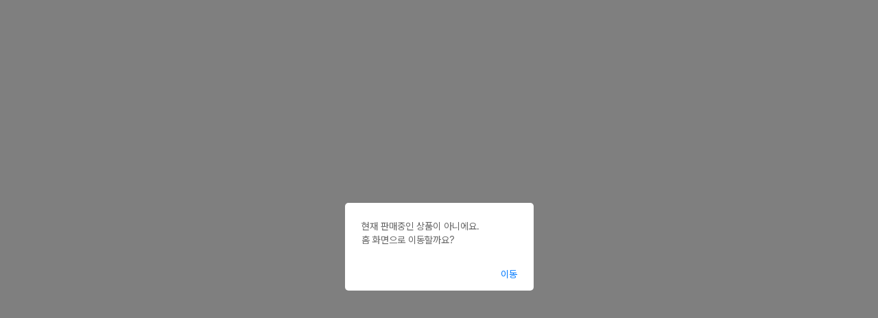

--- FILE ---
content_type: text/html; charset=utf-8
request_url: https://www.lycle.kr/models/7CsCR1ovt
body_size: 5901
content:
<!DOCTYPE html><html lang="en" class="scrollbar-hidden" style="overflow:hidden;overscroll-behavior:none"><head><meta charSet="utf-8"/><meta name="viewport" content="width=device-width, initial-scale=1.0, maximum-scale=1.0, user-scalable=no, shrink-to-fit=no, interactive-widget=resizes-content"/><meta name="next-head-count" content="2"/><link rel="stylesheet" as="style" href="https://cdn.jsdelivr.net/gh/orioncactus/pretendard@v1.3.9/dist/web/variable/pretendardvariable-dynamic-subset.min.css"/><meta name="naver-site-verification" content="9a3e33c7711ef9d1c7e50162e4d083f19eeb6658"/><meta name="google-site-verification" content="GyL9ZUgsQ1LwulxagccZWu6KR0WXekcQ-eFzcPh5h5E"/><meta name="facebook-domain-verification" content="610ewjkx5wpo3my38uddqr3t8iki0b"/><script async="" src="https://t1.daumcdn.net/mapjsapi/bundle/postcode/prod/postcode.v2.js"></script><script async="" src="https://www.googletagmanager.com/gtag/js?id=G-108Y6QE59H"></script><script async="" src="https://www.googletagmanager.com/gtag/js?id=AW-810090839"></script><script type="text/javascript" src="https://wcs.naver.net/wcslog.js"></script><script async="" src="https://nsp.pay.naver.com/sdk/js/naverpay.min.js"></script><script src="https://developers.kakao.com/sdk/js/kakao.min.js"></script><script async="">
               Kakao.init('240913bbe145dae23b50b4acf3d37d70');
            </script><script async="">
               !function(f,b,e,v,n,t,s)
        {if(f.fbq)return;n=f.fbq=function(){n.callMethod?
            n.callMethod.apply(n,arguments):n.queue.push(arguments)};
            if(!f._fbq)f._fbq=n;n.push=n;n.loaded=!0;n.version='2.0';
            n.queue=[];t=b.createElement(e);t.async=!0;
            t.src=v;s=b.getElementsByTagName(e)[0];
            s.parentNode.insertBefore(t,s)}(window, document,'script',
            'https://connect.facebook.net/en_US/fbevents.js');
        fbq('init', '469139027098220');
        fbq('track', 'PageView');
            </script><script async="">
              window.dataLayer = window.dataLayer || [];

            function gtag() {
                window.dataLayer.push(arguments);
            }

            gtag('js', new Date());
            gtag('config', 'G-108Y6QE59H'/*, { 'debug_mode':true } */);
            gtag('config', 'AW-810090839', {'allow_enhanced_conversions':true});
            </script><script type="text/javascript" src="https://oapi.map.naver.com/openapi/v3/maps.js?ncpKeyId=47qzsgd0kc"></script><script type="text/javascript" src="/markerClustering.js"></script><link rel="preconnect" href="https://fonts.googleapis.com"/><link rel="preconnect" href="https://fonts.gstatic.com"/><link rel="stylesheet" data-href="https://fonts.googleapis.com/css2?family=Quantico:ital,wght@0,400;0,700;1,400;1,700&amp;display=swap"/><script type="application/ld+json">{"@context":"http://schema.org","@type":"Organization","name":"라이클컴퍼니","url":"https://www.lycle.kr","contactPoint":[{"@type":"ContactPoint","telephone":"+82-1668-1583","email":"cs@lycle.co.kr","contactType":"customer support"}],"sameAs":["https://blog.naver.com/ilycle","https://post.naver.com/my.nhn?memberNo=24772684","https://www.instagram.com/lycle_official/"]}</script><script src="https://cdn.iamport.kr/v1/iamport.js"></script><script type="text/javascript" src="https://pay.naver.com/customer/js/naverPayButton.js" charSet="UTF-8"></script><link rel="stylesheet" as="style" href="https://editor-static.pstatic.net/v/basic/1.52.0/css/se.viewer.css"/><link rel="stylesheet" as="style" href="https://ssl.pstatic.net/storefarm.editor/static/dist/viewer/1577682057878/1.0/css/se_viewer_storefarm_mobile.css"/><link rel="preload" href="/_next/static/css/bb2caa2d327e4c4f.css" as="style"/><link rel="stylesheet" href="/_next/static/css/bb2caa2d327e4c4f.css" data-n-g=""/><link rel="preload" href="/_next/static/css/583822b5948dd391.css" as="style"/><link rel="stylesheet" href="/_next/static/css/583822b5948dd391.css" data-n-p=""/><link rel="preload" href="/_next/static/css/9bc1ffd3896e0178.css" as="style"/><link rel="stylesheet" href="/_next/static/css/9bc1ffd3896e0178.css" data-n-p=""/><noscript data-n-css=""></noscript><script defer="" nomodule="" src="/_next/static/chunks/polyfills-c67a75d1b6f99dc8.js"></script><script src="/_next/static/chunks/webpack-2b9fd8f40b0956ae.js" defer=""></script><script src="/_next/static/chunks/framework-84f1b5f1de4e8feb.js" defer=""></script><script src="/_next/static/chunks/main-5c5cad1cd955ea29.js" defer=""></script><script src="/_next/static/chunks/pages/_app-74acd8d8b18c5f67.js" defer=""></script><script src="/_next/static/chunks/b637e9a5-9b6ba555e82c05f2.js" defer=""></script><script src="/_next/static/chunks/2412f923-37263512dd3a404a.js" defer=""></script><script src="/_next/static/chunks/9588-0560fd2325b74bf3.js" defer=""></script><script src="/_next/static/chunks/6832-f2362cf0132fe3a5.js" defer=""></script><script src="/_next/static/chunks/6373-3944073c8ac239c4.js" defer=""></script><script src="/_next/static/chunks/9260-87be2d02a83628de.js" defer=""></script><script src="/_next/static/chunks/784-0b27536f2e3b1e0e.js" defer=""></script><script src="/_next/static/chunks/3554-d47ea50225b943ef.js" defer=""></script><script src="/_next/static/chunks/4434-ce4d37bedf456fac.js" defer=""></script><script src="/_next/static/chunks/8779-d4336a59bc886d82.js" defer=""></script><script src="/_next/static/chunks/661-5f495ae4528e7a24.js" defer=""></script><script src="/_next/static/chunks/8132-7c4c3421a1babe50.js" defer=""></script><script src="/_next/static/chunks/4299-29c0763c36af0d4c.js" defer=""></script><script src="/_next/static/chunks/2150-b68a4bb53a7370f0.js" defer=""></script><script src="/_next/static/chunks/5132-e99f911ecb880822.js" defer=""></script><script src="/_next/static/chunks/2214-ee97e4fec6851ad8.js" defer=""></script><script src="/_next/static/chunks/6310-4f5ece00d79d3fb7.js" defer=""></script><script src="/_next/static/chunks/7791-052b99d013860400.js" defer=""></script><script src="/_next/static/chunks/pages/models/%5BmodelId%5D-0c4840d396760b57.js" defer=""></script><script src="/_next/static/FSmyDm4OaHcUwWa4P1WKj/_buildManifest.js" defer=""></script><script src="/_next/static/FSmyDm4OaHcUwWa4P1WKj/_ssgManifest.js" defer=""></script><link rel="stylesheet" href="https://fonts.googleapis.com/css2?family=Quantico:ital,wght@0,400;0,700;1,400;1,700&display=swap"/></head><body><nav style="position:fixed;top:-200px"><ul><li><a href="https://www.lycle.kr/bikes/commerce?name=전체&amp;category=all">전체</a></li><li><a href="https://www.lycle.kr/bikes/commerce?name=전기자전거&amp;category=elect">전기자전거</a></li><li><a href="https://www.lycle.kr/bikes/commerce?name=로드자전거&amp;category=road">로드자전거</a></li><li><a href="https://www.lycle.kr/bikes/commerce?name=MTB-자전거&amp;category=mtb">MTB</a></li><li><a href="https://www.lycle.kr/bikes/commerce?name=미니벨로-자전거&amp;category=minivelo">미니벨로</a></li><li><a href="https://www.lycle.kr/bikes/commerce?name=전동스쿠터&amp;category=scooter">전동스쿠터</a></li><li><a href="https://www.lycle.kr/bikes/commerce?name=전동킥보드&amp;category=kick_board">전동킥보드</a></li><li><a href="https://www.lycle.kr/bikes/commerce?name=픽시-자전거&amp;category=fixed">기타자전거</a></li></ul></nav><div id="__next"></div><script id="__NEXT_DATA__" type="application/json">{"props":{"pageProps":{"_sentryTraceData":"445d3823fad6db0fcca5dce4cdcd35f7-c966ff53cb55d64c-1","_sentryBaggage":"sentry-environment=production,sentry-release=FSmyDm4OaHcUwWa4P1WKj,sentry-public_key=2432e9d048e8e9f82e42c8232c7d0f0a,sentry-trace_id=445d3823fad6db0fcca5dce4cdcd35f7,sentry-sample_rate=1,sentry-transaction=GET%20%2Fmodels%2F%5BmodelId%5D,sentry-sampled=true","modelId":"7CsCR1ovt","name":"22 첼로 XC 프로 40","img":"bikes/1663828245387733.jpg","summaryInfo":"","gbContext":{"apiHost":"https://cdn.growthbook.io","clientKey":"sdk-kRd2vftYYqHL2oO","attributes":{"country":"KR","anonymous_id":"d88e04f5-9c02-5f6c-87e4-defd8e0fb647"},"subscribeToChanges":true,"enableDevMode":false,"features":{"item-module-beta":{"defaultValue":true},"item-module-0.1.0":{"defaultValue":true},"order-module-happy-call":{"defaultValue":true},"lite-pay-free-12-installment":{"defaultValue":true},"admin_inirental_happy_call_feature_flag":{"defaultValue":true},"dev-happy-call":{"defaultValue":true},"dev-free-installment":{"defaultValue":true},"admin_inirental_happy_call_feature_flag_dev":{"defaultValue":true},"a-a-test-20250624":{"defaultValue":true},"a-a-test-20250721":{"defaultValue":false},"a-a-test-20250723":{"defaultValue":false},"experiment_model_list_feature_flag_250804":{"defaultValue":"A"},"experiment_model_list_aa_feature_flag":{"defaultValue":"A","rules":[{"coverage":1,"hashAttribute":"anonymous_id","seed":"f0e9bd26-b883-4c4b-830e-6e156443679d","hashVersion":2,"variations":["A","B"],"weights":[0.5,0.5],"key":"experiment_model_list_aa_feature_flag","phase":"1","meta":[{"key":"0"},{"key":"1"}]}]},"experiment_item_detail_aa_feature_flag":{"defaultValue":"A","rules":[{"coverage":1,"hashAttribute":"anonymous_id","seed":"c87142a6-4063-4546-8715-d8f54614978e","hashVersion":2,"variations":["A","B"],"weights":[0.5,0.5],"key":"experiment_item_detail_aa_feature_flag","phase":"1","meta":[{"key":"0"},{"key":"1"}]}]},"experiment_model_list_recommender_feature_flag":{"defaultValue":"A"},"experiment_model_list_recommender_feature_flag_dev":{"defaultValue":"B"},"experiment_exist_lycle_recommender_feature_flag":{"defaultValue":"A"},"experiment_exist_lycle_recommender_feature_flag_dev":{"defaultValue":"B"},"experiment_home_improvement_feature_flag":{"defaultValue":"A"},"experiment_home_improvement_feature_flag_dev":{"defaultValue":"B"},"experiment_search_algorithm_feature_flag":{"defaultValue":"A"},"experiment_search_algorithm_feature_flag_dev":{"defaultValue":"B"},"experiment_store_map_category_feature_flag":{"defaultValue":"A","rules":[{"coverage":1,"hashAttribute":"anonymous_id","seed":"b382ab39-542f-4d56-9202-96eec0c6090f","hashVersion":2,"variations":["A","B"],"weights":[0.5,0.5],"key":"experiment_store_map_category_feature_flag","phase":"0","meta":[{"key":"0"},{"key":"1"}]}]},"experiment_store_map_category_feature_flag_dev":{"defaultValue":"A"}},"experiments":[]},"isShowPage":false,"isLogged":false,"nicknameResponse":null,"initialState":{"ContentStore":{"content":{"id":0,"img1":"","img2":"","name":"","link1":"","link2":"","category":null,"htmlContent":""}},"FeatureFlagStoreV2":{"isExclude":false},"BadgeStore":{"isActiveBookmarkBadge":false,"isActiveBusinessBookmarkBadge":false,"isActiveItemBookmarkBadge":false,"isActiveMyPageBadge":false,"isActiveNoticeBadge":false,"isActiveOrderBadge":false,"isActiveReviewBadge":false},"BookmarkPageStore":{"bookmarks":[],"businessBookmarks":[]},"AlarmListPageStore":{"importantAlarm":null,"alarms":[],"searchAfter":null},"CouponBookPageStore":{"coupons":[],"couponBooks":[]},"OrderListPageStore":{"orders":[]},"NotWrittenListPageStore":{"orders":[]},"ProvisionPageStore":{"htmlProvision":""},"SearchPageStore":{"focus":false,"showAutoKeyword":false,"dealType":"SELL","keyword":"","searchAfter":null,"items":[],"sorts":[],"filterComponents":[],"searchMagazineSection":{"sectionTitle":"","magazines":[]},"businessSemiInfos":[]},"FilterValuesStore":{"filterValues":[]},"BikeCommerceFilterStore":{"originSorts":[],"originGroups":[],"categoryGroups":[],"selectedCategoryGroup":{"name":"","activeImg":"","inActiveImg":""},"categories":[],"selectedCategory":{"key":"","name":"","isElect":false},"selectedCategoryFilterComponents":[]},"CalendarStore":{"dateMap":null,"monthArray":[]},"LineBannerStore":{"banners":[],"isShow":true},"ItemDetailPageStore":{"item":{"id":"","name":"","img":"","itemType":"","dealType":"","additionalOptionSelectType":"","giftHtmlContent":"","totalHtmlContent":"","isDiscount":false,"discountedPrice":0,"dictionaryId":"","dictionaryId2":"","isExistGift":false,"tagInfo":{"tag1":"","tag2":"","redBottom":"","otherBottom":[]},"mdReviewInfo":{"isShow":false,"title":"","reviews":[]},"dealInfo":[],"itemSubInfo":{"isShowShippingInfo":false,"shippingCostInfo":[],"shippingInfo":[],"isShowInsuranceInfo":false,"insuranceCostInfo":[],"insuranceGuaranteeInfo":[],"isShowCancelInfo":false,"isShowNoteInfo":false,"isShowQna":false,"isShowAnnouncementOfProductInfo":false},"business":{"id":null,"name":"","address":"","lat":"","lng":"","info":"","callInfos":[]},"sharedInfo":{"url":""},"bookmarkInfo":{"isMarked":false},"bike":{"name":"","img":"","specInfo":[],"totalHtmlContent":"","detailSpecInfo":{"isShow":false,"isShowGeometry":false,"isShowDetailSpec":false,"htmlDetailSpec":"","htmlGeometry":""},"imageCategories":[],"mdReviewInfo":{"isShow":false,"title":"","reviews":[]},"brand":"","category":""},"shippingSetting":{"deliveryTypes":""},"isInsurance":false},"criticalNotice":{"isShow":false,"content":"","linkUrl":""},"reviewStatic":{"reviewCount":0,"avgRating":0,"ratingRatioList":[]},"reviews":[],"currentRequireOptionCount":0,"maxSelectRequireOptionCount":99,"bucket":[],"startDatetime":"","deliveryOption":null,"itemExpectedCouponDiscountedPrice":{"enableCouponDiscount":false,"expectedDiscountedPrice":0,"expectedTotalPrice":0,"expectedCouponDiscount":0,"applyCouponText":""},"recommendItemFlag":true,"isKeepData":false,"itemPrice":{"expectedLeaseRewardPoint":0,"expectedNormalRewardPoint":0,"normalPriceInfo":{"discountedPrice":0,"discountText":"","originPrice":0,"expectedPrice":0},"leasePriceInfoList":[]},"deliveryType":""},"ItemBookmarkStore":{"isActiveBookmark":false,"isActiveAlarm":false},"ModelDetailInfoStore":{"mdReviewInfo":{"isShow":false,"title":"","reviews":[]},"specInfo":[],"detailSpecInfo":{"isShow":false,"isShowGeometry":false,"isShowDetailSpec":false,"htmlDetailSpec":"","htmlGeometry":""},"totalHtmlContent":"","modelReviewHeader":{"reviewCount":0,"avgRating":0,"ratingRatioList":[]},"modelReviews":[],"posts":null,"postCount":0},"SimilarModelSectionStore":{"sectionTitle":"유사 스펙 상품","models":[]},"CommerceListStore":{"models":null,"headerTitle":"구매하기","subCategoryTitleHeight":0,"isKeepData":false,"scrollTop":0},"MagazineSectionStore":{"sectionTitle":"","magazines":[]},"ModelBookmarkStore":{"isActiveBookmark":false,"isActiveAlarm":false},"ModelSummaryInfoStore":{"name":"22 첼로 XC 프로 40","summaryInfo":null,"img":"bikes/1663828245387733.jpg","itemId":"","brand":"첼로","category":"MTB","reviewSummary":null,"infoSummary":null},"PriceComparisonStore":{"itemCount":0,"items":[]},"ProvisionAgreePageStore":{"isAllChecked":false,"isServiceAgreeChecked":false,"isIndividualAgreeChecked":false,"isMarketingAgreeChecked":false},"BusinessReviewListPageStore":{"businessReviews":[]},"KeywordPageViewModel":{"services":[],"title":"","description":"","keyword":"","siteName":""},"NearbyStoreMapStore":{"pins":[],"storeList":[],"searchAfter":[],"userLocationList":[],"userLocation":{"id":0,"userId":"","name":"","address1":"","lat":"","lng":"","isSelected":false},"filters":[]},"NearbyStoreDetailListStore":{"businessItems":[],"categoryTemplates":[],"filterComponents":[],"businessItemsHeader":{"businessName":"","itemCount":0}},"NearbyStoreDetailStore":{"businessProfile":{"info":{"businessId":0,"isOfficial":false,"businessName":"","businessAddress":"","reviewCountText":"","reviewRatingText":"","isBookmarked":false,"businessPhone":"","lat":"","lng":""},"notice":{"isShow":false,"content":""},"introduction":{"isShow":false,"content":"","images":[]},"operationTime":{"isShow":false,"operationTimeValues":[]},"maintenance":{"isShow":false,"content":""}},"isBookmarked":false,"businessFamousItems":[],"isShowLabel":false,"businessFamousItemTotalCount":0,"businessReviews":[],"reviewSearchAfter":null,"brands":[]},"NearbyStoreDetailFamousListStore":{"businessFamousItems":[],"businessFamousItemsHeader":{"businessName":"","itemCount":0}},"OrderCompleteStore":{"purchasePriceInfo":{"priceInfoValue":{"totalPrice":0,"basicPrice":0,"basicDiscount":0,"couponDiscount":0,"pointDiscount":0,"insurancePrice":0},"titleAndValues":[],"lastTitleAndValue":{"title":"","value":""},"tagAndTextValue":{"tag":"","text":"","isShow":false},"pointTextValue":{"isShow":false,"savePointText":""}},"itemId":"","categories":[],"recommendationItems":[],"recommendationCategoryItems":[],"recommendationItemTotalCount":0,"recommendationCategoryItemsTitle":""},"PopularRecommendationListStore":{"totalCount":0,"recommendationItemList":[],"searchAfter":[]},"CategoryRecommendationListStore":{"categoryName":"","totalCount":0,"recommendationItemList":[],"searchAfter":null},"NoticePageStore":{"notices":[],"index":0},"OrderDetailPageStore":{"paymentEntity":{"id":0,"itemId":"","itemName":"","totalPrice":0,"businessId":0,"paymentName":"","status":"","subStatus":"","orderProcesses":[],"purchaseMethod":-1,"priceType":"","dealType":"","delivery":-1,"createdDatetime":"","startDatetime":"","shippingAddress":{"id":0,"postNum":"","address1":"","address2":"","phone":"","name":"","shippingInvoiceNumbers":[]},"orderOptions":[],"verificationProcess":"","orderBusiness":{"name":"","phone":"","address":""}}},"PostDetailStore":{"post":{"id":0,"boardId":1,"userSeqToken":"","nickname":"","title":"","subject":"","hot":false,"viewCount":0,"likeCount":0,"createdDatetime":"","updatedDatetime":"","imageUrls":"","commentCount":0,"likeFeedback":false,"delete":false,"content":"","contentText":""},"comments":[],"commentCount":0},"CommunitySearchStore":{"posts":null,"hotPosts":null,"searchAfter":null,"ownerReviews":null},"CommunityPostsUpdateStore":{"post":{"id":0,"boardId":1,"userSeqToken":"","nickname":"","title":"","subject":"","hot":false,"viewCount":0,"likeCount":0,"createdDatetime":"","updatedDatetime":"","imageUrls":"","commentCount":0,"likeFeedback":false,"delete":false,"content":"","contentText":""},"taggedModels":[]},"UserConfigurationAlarmStore":{"alarmConfig":{"alarmTalkCommunityCommentFlag":false}}}},"path":"/models/7CsCR1ovt","userAgent":"Mozilla/5.0 (Macintosh; Intel Mac OS X 10_15_7) AppleWebKit/537.36 (KHTML, like Gecko) Chrome/131.0.0.0 Safari/537.36; ClaudeBot/1.0; +claudebot@anthropic.com)","__N_SSP":true},"page":"/models/[modelId]","query":{"modelId":"7CsCR1ovt"},"buildId":"FSmyDm4OaHcUwWa4P1WKj","runtimeConfig":{"OPER_ENV":"production","LOG_LEVEL":"info"},"isFallback":false,"isExperimentalCompile":false,"gssp":true,"appGip":true,"scriptLoader":[]}</script></body></html>

--- FILE ---
content_type: text/css; charset=UTF-8
request_url: https://www.lycle.kr/_next/static/css/bb2caa2d327e4c4f.css
body_size: 2531
content:
a,abbr,acronym,address,applet,article,aside,audio,b,big,blockquote,body,canvas,caption,center,cite,code,dd,del,details,dfn,div,dl,dt,em,embed,fieldset,figcaption,figure,footer,form,h1,h2,h3,h4,h5,h6,header,html,i,iframe,img,ins,kbd,label,legend,li,mark,menu,nav,object,ol,output,p,pre,q,ruby,s,samp,section,small,span,strike,strong,sub,summary,sup,table,tbody,td,tfoot,th,thead,time,tr,tt,u,ul,var,video{margin:0;padding:0;border:0;font-size:100%;font:inherit;vertical-align:baseline;-webkit-text-size-adjust:none}:root{color-scheme:light only}::-webkit-scrollbar{width:6px;height:4px}::-webkit-scrollbar-thumb{height:10%;border-radius:10px;background:#c8c8c8}::-webkit-scrollbar-track{background:#f0f0f0}b{font-weight:700}i{font-style:italic}article,aside,details,figcaption,figure,footer,header,menu,nav,section{display:block}html{font-family:Pretendard Variable,"sans-serif";-webkit-tap-highlight-color:rgba(0,0,0,0)}body,html{width:100%}body{line-height:1;-webkit-overflow-scrolling:touch;overscroll-behavior:none}img{-moz-user-select:none;-webkit-user-select:none;user-select:none;-webkit-user-drag:none;user-drag:none;-webkit-touch-callout:none}ol,ul{list-style:none}blockquote,q{quotes:none}blockquote:after,blockquote:before,q:after,q:before{content:"";content:none}table{border-collapse:collapse;border-spacing:0}a:link,a:visited{color:#000;text-decoration:none}#root{height:100%;width:100%}.keyword:hover{background-color:#007aff!important;color:#fff!important;border:1px solid #007aff!important}.react-route-link{width:100%}.hov:hover{background-color:#32cd32}.loading{transform:translate3d(-50%,0,20px);-webkit-transform-style:preserve-3d;-webkit-transform:translate3d(-50%,0,20px);z-index:20}.headerTitle,.loading{-webkit-backface-visibility:hidden;position:fixed;top:0;left:50%}.headerTitle{transform:translate3d(-50%,0,8px);-webkit-transform-style:preserve-3d;-webkit-transform:translate3d(-50%,0,8px);z-index:8}.popup{top:0}.popup,.popup_bottom{transform:translateX(-50%);-webkit-backface-visibility:hidden;-webkit-transform:translateX(-50%);position:fixed;left:50%;z-index:12}.popup_bottom{bottom:0}.hide{visibility:hidden;transition:visibility 0s linear .33s,opacity .33s linear}.show{visibility:visible;animation:fadein .5s,fadeout .5s 2.5s}.scrollView{-webkit-overflow-scrolling:touch;overflow-scrolling:touch}.scrollView-inner{-moz-user-select:none;-webkit-user-select:none;user-select:none;-webkit-user-drag:none;user-drag:none;-webkit-touch-callout:none}.scrollView.scrollView-inner{width:100%}.scrollbar-hidden::-webkit-scrollbar{width:0!important;height:0!important}.scrollbar-hidden{scrollbar-width:none;-ms-overflow-style:none}.ellipsis{text-overflow:ellipsis;white-space:nowrap;word-wrap:normal;overflow:hidden}.ellipsis-multi{-webkit-line-clamp:3;word-wrap:break-word}.ellipsis-multi,.ellipsis-multi-2{overflow:hidden;text-overflow:ellipsis;display:-webkit-box;-webkit-box-orient:vertical}.ellipsis-multi-2{-webkit-line-clamp:2;word-break:break-word;white-space:pre-wrap}.multi-line{white-space:pre-wrap;white-space:-moz-pre-wrap;white-space:-o-pre-wrap;word-wrap:break-all;text-overflow:ellipsis;overflow:hidden}@media screen and (min-width:800px){.mobile{width:375px!important;margin:auto!important}}button:focus,div:focus,input:focus{outline:none!important}.placeholder::placeholder{color:#c8c8c8;font-weight:400}.rating_star{margin-left:3px}.no-drag{-moz-user-select:none;-webkit-user-select:none;user-select:none;-webkit-user-drag:none;user-drag:none;-webkit-touch-callout:none;outline:0}#__daum__layer_1{max-width:100%!important;min-height:100vh!important}#__daum__layer_2{max-width:375!important;min-height:100vh!important}.textOverflow_2line{-webkit-line-clamp:2;-webkit-box-orient:vertical;display:-webkit-box;word-wrap:break-word}.notscroll{-ms-overflow-style:none;scrollbar-width:none}.notscroll::-webkit-scrollbar{display:none}.scroll-text{transform:translateX(0);animation:my-animation 240s linear infinite}@keyframes my-animation{0%{transform:translateX(0)}to{transform:translateX(-100%)}}.scroll-container{overflow:auto;cursor:-webkit-grab;cursor:grab;-webkit-user-select:none;user-select:none;-webkit-user-drag:none;-moz-user-select:none;-ms-user-select:none;-o-user-select:none}.scroll-container:active{cursor:-webkit-grabbing;cursor:grabbing}.option_tooltip_animation{will-change:opacity transform;animation:fade_in_2 3s cubic-bezier(.14,.18,.16,1.02)}@keyframes fade_in_2{0%,14%{opacity:0;transform:translateY(3px) scale(.95)}15%{opacity:.25}30%,to{opacity:1;transform:translateY(0) scale(1)}}input::-webkit-inner-spin-button,input::-webkit-outer-spin-button{-webkit-appearance:none;margin:0}input[type=number]{-moz-appearance:textfield}.hidden_select{-webkit-appearance:none;-moz-appearance:none;appearance:none;border:none}:focus{outline:none!important}input:disabled{opacity:1;color:#222}input::-webkit-input-placeholder{color:#222}input::-webkit-search-cancel-button,input::-webkit-search-decoration,input::-webkit-search-results-button,input::-webkit-search-results-decoration{display:none}.lottie_container svg{transform:unset!important;height:32px!important}.sticky{position:-webkit-sticky;position:sticky}.option_page_additional_option_backdrop_open{animation-duration:.5s;animation-name:slideUp_PBMR6;background-color:#faebd7}.option_page_additional_option_backdrop_closed{animation-duration:1s;animation-name:slideDown_PBMR6;background-color:#faebd7}@keyframes slideDown_PBMR6{0%{bottom:0}to{bottom:-2800px;display:none}}@keyframes slideUp_PBMR6{0%{bottom:-2800px}to{bottom:0}}#commerceListToolTip{animation-fill-mode:forwards;animation-name:opacityUp_CT,opacityDown_CT;animation-delay:0s,4.5s;animation-duration:.5s,.5s;animation-timing-function:ease-in,ease-in-out}@keyframes opacityUp_CT{0%{opacity:0}to{opacity:1}}@keyframes opacityDown_CT{0%{opacity:1}to{opacity:0}}#selectOptionPage_snackBar{animation-fill-mode:forwards;animation-name:opacityUp_SP,opacityDown_SP;animation-delay:0s,3s;animation-duration:.5s,.5s;animation-timing-function:ease-in,ease-in-out}@keyframes opacityUp_SP{0%{opacity:0}to{opacity:.8}}@keyframes opacityDown_SP{0%{opacity:.8}to{opacity:0}}.card_num_placeholder{border:#e6e6e6;border-bottom:1px solid #e6e6e6}.card_num_placeholder:focus{border:#646464;border-bottom:1px solid #646464}.card_num_placeholder::-webkit-input-placeholder{text-align:center;color:#c8c8c8}.card_num_placeholder::-webkit-inner-spin-button{-webkit-appearance:none;appearance:none}.card_num_dot_placeholder{-webkit-text-security:disc;border:#e6e6e6;border-bottom:1px solid #e6e6e6}.card_num_dot_placeholder:focus{-webkit-text-security:disc;border:#646464;border-bottom:1px solid #646464}.card_num_dot_placeholder::-webkit-input-placeholder{text-align:center;color:#c8c8c8}.card_num_dot_placeholder::-webkit-inner-spin-button{-webkit-appearance:none;appearance:none}.personal_placeholder{border:#e6e6e6;border-bottom:1px solid #e6e6e6}.personal_placeholder:focus{border:#646464;border-bottom:1px solid #646464}.personal_placeholder::-webkit-input-placeholder{color:#c8c8c8}.personal_placeholder::-webkit-inner-spin-button{-webkit-appearance:none;appearance:none}.expired_date_placeholder_1{border:#e6e6e6;border-bottom:1px solid #e6e6e6}.expired_date_placeholder_1:focus{border:#646464;border-bottom:1px solid #646464}.expired_date_placeholder_1::-webkit-input-placeholder{color:#c8c8c8}.expired_date_placeholder_1::-webkit-inner-spin-button{-webkit-appearance:none;appearance:none}.expired_date_placeholder_2{border:#e6e6e6;border-bottom:1px solid #e6e6e6}.expired_date_placeholder_2:focus{border:#646464;border-bottom:1px solid #646464}.expired_date_placeholder_2::-webkit-input-placeholder{color:#c8c8c8}.expired_date_placeholder_2::-webkit-inner-spin-button{-webkit-appearance:none;appearance:none}.table-bordered{width:100%}.table-bordered td{text-align:center;vertical-align:middle;border:1px solid #ececec}.image-zoom-container{touch-action:none!important;-ms-touch-action:none!important}.image-zoom-wrapper{touch-action:auto!important;-ms-touch-action:auto!important}.placeholder-color-c8c8c8::placeholder{color:#c8c8c8}#nprogress{pointer-events:none}#nprogress .bar{background:#007aff;position:fixed;z-index:1031;top:0;left:0;width:100%;height:2px}#nprogress .peg{display:block;position:absolute;right:0;width:100px;height:100%;box-shadow:0 0 10px #007aff,0 0 5px #007aff;opacity:1;transform:rotate(3deg) translateY(-4px)}#nprogress .spinner{display:block;position:fixed;z-index:1031;top:15px;right:15px}#nprogress .spinner-icon{width:18px;height:18px;box-sizing:border-box;border-color:#29d transparent transparent #29d;border-style:solid;border-width:2px;border-radius:50%;animation:nprogress-spinner .4s linear infinite}.nprogress-custom-parent{overflow:hidden;position:relative}.nprogress-custom-parent #nprogress .bar,.nprogress-custom-parent #nprogress .spinner{position:absolute}@keyframes nprogress-spinner{0%{transform:rotate(0deg)}to{transform:rotate(1turn)}}

--- FILE ---
content_type: text/css
request_url: https://editor-static.pstatic.net/v/basic/1.52.0/css/se.viewer.css
body_size: 31739
content:

/**
 * @license
 * @se/product-basic/v1.52.0 - 2024-01-26 18:41:49
 * Copyright(c) 2024, NAVER corp, SmartEditor
 */
@charset "UTF-8";
@font-face {
  font-family: "se-nanumgothic";
  font-weight: 400;
  src: url("https://editor-static.pstatic.net/c/resources/common/fonts/se-nanumgothic-regular.eot?iefix") format("embedded-opentype"), url("https://editor-static.pstatic.net/c/resources/common/fonts/se-nanumgothic-regular.woff2") format("woff2"), url("https://editor-static.pstatic.net/c/resources/common/fonts/se-nanumgothic-regular.woff") format("woff"), url("https://editor-static.pstatic.net/c/resources/common/fonts/se-nanumgothic-regular.ttf") format("truetype");
}
@font-face {
  font-family: "se-nanumgothic";
  font-weight: 700;
  src: url("https://editor-static.pstatic.net/c/resources/common/fonts/se-nanumgothic-bold.eot?iefix") format("embedded-opentype"), url("https://editor-static.pstatic.net/c/resources/common/fonts/se-nanumgothic-bold.woff2") format("woff2"), url("https://editor-static.pstatic.net/c/resources/common/fonts/se-nanumgothic-bold.woff") format("woff"), url("https://editor-static.pstatic.net/c/resources/common/fonts/se-nanumgothic-bold.ttf") format("truetype");
}
@font-face {
  font-family: "se-nanummyeongjo";
  font-weight: 400;
  src: url("https://editor-static.pstatic.net/c/resources/common/fonts/se-nanummyeongjo-regular.eot?iefix") format("embedded-opentype"), url("https://editor-static.pstatic.net/c/resources/common/fonts/se-nanummyeongjo-regular.woff2") format("woff2"), url("https://editor-static.pstatic.net/c/resources/common/fonts/se-nanummyeongjo-regular.woff") format("woff"), url("https://editor-static.pstatic.net/c/resources/common/fonts/se-nanummyeongjo-regular.ttf") format("truetype");
}
@font-face {
  font-family: "se-nanummyeongjo";
  font-weight: 700;
  src: url("https://editor-static.pstatic.net/c/resources/common/fonts/se-nanummyeongjo-bold.eot?iefix") format("embedded-opentype"), url("https://editor-static.pstatic.net/c/resources/common/fonts/se-nanummyeongjo-bold.woff2") format("woff2"), url("https://editor-static.pstatic.net/c/resources/common/fonts/se-nanummyeongjo-bold.woff") format("woff"), url("https://editor-static.pstatic.net/c/resources/common/fonts/se-nanummyeongjo-bold.ttf") format("truetype");
}
@font-face {
  font-family: "se-nanumbarungothic";
  font-weight: 400;
  src: url("https://editor-static.pstatic.net/c/resources/common/fonts/se-nanumbarungothic-regular.eot?iefix") format("embedded-opentype"), url("https://editor-static.pstatic.net/c/resources/common/fonts/se-nanumbarungothic-regular.woff2") format("woff2"), url("https://editor-static.pstatic.net/c/resources/common/fonts/se-nanumbarungothic-regular.woff") format("woff"), url("https://editor-static.pstatic.net/c/resources/common/fonts/se-nanumbarungothic-regular.ttf") format("truetype");
}
@font-face {
  font-family: "se-nanumbarungothic";
  font-weight: 700;
  src: url("https://editor-static.pstatic.net/c/resources/common/fonts/se-nanumbarungothic-bold.eot?iefix") format("embedded-opentype"), url("https://editor-static.pstatic.net/c/resources/common/fonts/se-nanumbarungothic-bold.woff2") format("woff2"), url("https://editor-static.pstatic.net/c/resources/common/fonts/se-nanumbarungothic-bold.woff") format("woff"), url("https://editor-static.pstatic.net/c/resources/common/fonts/se-nanumbarungothic-bold.ttf") format("truetype");
}
@font-face {
  font-family: "se-nanumsquare";
  font-weight: 400;
  src: url("https://editor-static.pstatic.net/c/resources/common/fonts/se-nanumsquare-regular.eot?iefix") format("embedded-opentype"), url("https://editor-static.pstatic.net/c/resources/common/fonts/se-nanumsquare-regular.woff2") format("woff2"), url("https://editor-static.pstatic.net/c/resources/common/fonts/se-nanumsquare-regular.woff") format("woff"), url("https://editor-static.pstatic.net/c/resources/common/fonts/se-nanumsquare-regular.ttf") format("truetype");
}
@font-face {
  font-family: "se-nanumsquare";
  font-weight: 700;
  src: url("https://editor-static.pstatic.net/c/resources/common/fonts/se-nanumsquare-bold.eot?iefix") format("embedded-opentype"), url("https://editor-static.pstatic.net/c/resources/common/fonts/se-nanumsquare-bold.woff2") format("woff2"), url("https://editor-static.pstatic.net/c/resources/common/fonts/se-nanumsquare-bold.woff") format("woff"), url("https://editor-static.pstatic.net/c/resources/common/fonts/se-nanumsquare-bold.ttf") format("truetype");
}
@font-face {
  font-family: "se-sourcecodepro";
  font-weight: 400;
  src: url("https://editor-static.pstatic.net/c/resources/common/fonts/se-sourcecodepro-regular.eot?iefix") format("embedded-opentype"), url("https://editor-static.pstatic.net/c/resources/common/fonts/se-sourcecodepro-regular.woff2") format("woff2"), url("https://editor-static.pstatic.net/c/resources/common/fonts/se-sourcecodepro-regular.woff") format("woff"), url("https://editor-static.pstatic.net/c/resources/common/fonts/se-sourcecodepro-regular.ttf") format("truetype");
}
@font-face {
  font-family: "se-nanummaruburi";
  font-weight: 400;
  src: url("https://editor-static.pstatic.net/c/resources/common/fonts/se-nanummaruburi-regular.eot?iefix&20230703") format("embedded-opentype"), url("https://editor-static.pstatic.net/c/resources/common/fonts/se-nanummaruburi-regular.woff2?20230703") format("woff2"), url("https://editor-static.pstatic.net/c/resources/common/fonts/se-nanummaruburi-regular.woff?20230703") format("woff"), url("https://editor-static.pstatic.net/c/resources/common/fonts/se-nanummaruburi-regular.ttf?20230703") format("truetype");
}
@font-face {
  font-family: "se-nanummaruburi";
  font-weight: 700;
  src: url("https://editor-static.pstatic.net/c/resources/common/fonts/se-nanummaruburi-bold.eot?iefix&20230703") format("embedded-opentype"), url("https://editor-static.pstatic.net/c/resources/common/fonts/se-nanummaruburi-bold.woff2?20230703") format("woff2"), url("https://editor-static.pstatic.net/c/resources/common/fonts/se-nanummaruburi-bold.woff?20230703") format("woff"), url("https://editor-static.pstatic.net/c/resources/common/fonts/se-nanummaruburi-bold.ttf?20230703") format("truetype");
}
@font-face {
  font-family: "se-nanumdasisijaghae";
  font-weight: 400;
  src: url("https://editor-static.pstatic.net/c/resources/common/fonts/se-nanumdasisijaghae-regular.woff2") format("woff2"), url("https://editor-static.pstatic.net/c/resources/common/fonts/se-nanumdasisijaghae-regular.woff") format("woff"), url("https://editor-static.pstatic.net/c/resources/common/fonts/se-nanumdasisijaghae-regular.ttf") format("truetype");
}
@font-face {
  font-family: "se-nanumbareunhipi";
  font-weight: 400;
  src: url("https://editor-static.pstatic.net/c/resources/common/fonts/se-nanumbareunhipi-regular.woff2") format("woff2"), url("https://editor-static.pstatic.net/c/resources/common/fonts/se-nanumbareunhipi-regular.woff") format("woff"), url("https://editor-static.pstatic.net/c/resources/common/fonts/se-nanumbareunhipi-regular.ttf") format("truetype");
}
@font-face {
  font-family: "se-nanumuriddalsongeulssi";
  font-weight: 400;
  src: url("https://editor-static.pstatic.net/c/resources/common/fonts/se-nanumuriddalsongeulssi-regular.woff2") format("woff2"), url("https://editor-static.pstatic.net/c/resources/common/fonts/se-nanumuriddalsongeulssi-regular.woff") format("woff"), url("https://editor-static.pstatic.net/c/resources/common/fonts/se-nanumuriddalsongeulssi-regular.ttf") format("truetype");
}
.se-viewer .se-chat .se-module-message.se-module-message-owner .se-message-box:before, .se-viewer .se-chat .se-message-box:before, .se-viewer .se-l-anniversary_winter .se-anniversary-date-info:after, .se-viewer .se-l-anniversary_autumn .se-anniversary-date-info:after, .se-viewer .se-l-anniversary_summer .se-anniversary-date-info:after, .se-viewer .se-l-anniversary_spring .se-anniversary-date-info:after, .se-viewer .se-talktalk .se-talktalk-banner-text:before, .se-viewer .se-talktalk.se-l-default .se-module-talktalk:after, .se-viewer .se-talktalk.se-l-default .se-module-talktalk:before, .se-viewer .se-section-placesMap.se-section-placesMap-multiple .se-module-map-text:before, .se-viewer .se-section-placesMap.se-l-map_text .se-map-marker:before, .se-viewer .se-section-placesMap .se-placesMap-button-call:before, .se-viewer .se-section-placesMap .se-placesMap-button-reservation:before, .se-viewer .se-section-placesMap .se-placesMap-button-bookmark.se-placesMap-button-bookmark-saved:before, .se-viewer .se-section-placesMap .se-placesMap-button-bookmark:before, .se-viewer .se-section-oglink.se-l-shopping_affiliate_text .se-oglink-npay, .se-viewer .se-section-oglink.se-l-shopping_affiliate_image .se-oglink-npay, .se-viewer .se-section-oglink .se-oglink-thumbnail-moment-icon, .se-viewer .se-section-oglink .se-oglink-thumbnail-video-icon, .se-viewer .se-material-star-rating, .se-viewer .se-material-npay, .se-viewer .se-audio-play-button:before, .se-viewer .se-schedule-detail-description .se-schedule-info:before, .se-viewer .se-schedule-detail-url .se-schedule-info:before, .se-viewer .se-schedule-detail-location .se-schedule-info:before, .se-viewer .se-section-horizontalLine.se-l-line6 .se-hr, .se-viewer .se-section-horizontalLine.se-l-line5 .se-hr, .se-viewer .se-section-horizontalLine.se-l-line4 .se-hr, .se-viewer .se-section-horizontalLine.se-l-line3 .se-hr, .se-viewer .se-file-save-option-button.se-file-save-option-button-cloud:before, .se-viewer .se-file-save-option-button.se-file-save-option-button-local:before, .se-viewer .se-file-save-button:before, .se-viewer .se-file-icon, .se-viewer .se-video .se-media-meta-toggle-button:after, .se-viewer .se-section-imageGroup .se-imageGroup-navigation-button.se-imageGroup-navigation-button-next::before, .se-viewer .se-section-imageGroup .se-imageGroup-navigation-button.se-imageGroup-navigation-button-prev::before, .se-viewer .se-module-image-link-use:after, .se-viewer .se-image-tag-detail-icon, .se-viewer .se-image-tag-pin, .se-viewer .se-image-tag-area:before, .se-viewer .se-gyro-disabled, .se-viewer .se-360vr-state-info:before, .se-viewer .se-360vr-gyro-loading, .se-viewer .se-360vr-loading, .se-viewer .se-360vr-fullscreen-button:before, .se-viewer .se-section-quotation.se-l-quotation_postit .se-quotation-container:before, .se-viewer .se-section-quotation.se-l-quotation_underline .se-quotation-container:before, .se-viewer .se-section-quotation.se-l-quotation_bubble .se-quotation-container:after, .se-viewer .se-section-quotation.se-l-default .se-quotation-container:after, .se-viewer .se-section-quotation.se-l-default .se-quotation-container:before {
  background-image: url(//editor-static.pstatic.net/v/basic/1.52.0/img/se-sp-viewer.fc792692.png);
  background-repeat: no-repeat;
  background-size: 432px 428px;
}

.se-viewer {
  font-family: se-nanumgothic, "나눔고딕", nanumgothic, sans-serif, Meiryo;
  line-height: 1;
  -webkit-font-smoothing: antialiased;
}

.se-viewer div, .se-viewer span, .se-viewer object, .se-viewer iframe, .se-viewer h1, .se-viewer h2, .se-viewer h3, .se-viewer h4, .se-viewer h5, .se-viewer h6, .se-viewer p, .se-viewer blockquote, .se-viewer pre, .se-viewer a, .se-viewer code, .se-viewer del, .se-viewer em, .se-viewer img, .se-viewer ins, .se-viewer q, .se-viewer s, .se-viewer small, .se-viewer strike, .se-viewer dl, .se-viewer dt, .se-viewer dd, .se-viewer ol, .se-viewer ul, .se-viewer li, .se-viewer table, .se-viewer caption, .se-viewer tbody, .se-viewer tfoot, .se-viewer thead, .se-viewer tr, .se-viewer th, .se-viewer td, .se-viewer embed, .se-viewer summary, .se-viewer mark, .se-viewer audio, .se-viewer video {
  margin: 0;
  padding: 0;
  border: 0;
  font-size: 12px;
  font: inherit;
  vertical-align: baseline;
}

.se-viewer b {
  font-weight: 700;
}

.se-viewer i {
  font-style: italic;
}

.se-viewer u {
  text-decoration: underline;
}

.se-viewer strike {
  text-decoration: line-through;
}

.se-viewer button {
  border: none;
  margin: 0;
  padding: 0;
  width: auto;
  overflow: visible;
  background: transparent;
  /* inherit font & color from ancestor */
  color: inherit;
  font: inherit;
  /* Normalize `line-height`. Cannot be changed from `normal` in Firefox 4+. */
  line-height: normal;
  /* Corrects font smoothing for webkit */
  -webkit-font-smoothing: inherit;
  -moz-osx-font-smoothing: inherit;
  /* Corrects inability to style clickable `input` types in iOS */
  -webkit-appearance: none;
  /* Remove excess padding and border in Firefox 4+ */
  cursor: pointer;
}
.se-viewer button::-moz-focus-inner {
  border: 0;
  padding: 0;
}

.se-viewer ol, .se-viewer ul {
  list-style: none;
}

.se-viewer blockquote, .se-viewer q {
  quotes: none;
}
.se-viewer blockquote:before, .se-viewer blockquote:after, .se-viewer q:before, .se-viewer q:after {
  content: none;
}

.se-viewer table {
  border-collapse: collapse;
  border-spacing: 0;
}

.se-viewer .se-blind {
  position: absolute;
  overflow: hidden;
  clip: rect(0 0 0 0);
  width: 1px;
  height: 1px;
}

.se-viewer summary {
  list-style: none;
  outline: none;
}
.se-viewer summary::-webkit-details-marker {
  display: none;
}

.se-viewer .se-rangeslider, .se-viewer .se-rangeslider-fill {
  display: block;
  height: 2px;
  width: 100%;
  cursor: pointer;
}

.se-viewer .se-rangeslider {
  position: relative;
  padding: 9px 0;
}

.se-viewer .se-rangeslider-fill {
  position: absolute;
  margin-top: -2px;
  height: 2px;
  background: #00c73c;
}

.se-viewer .se-rangeslider:before {
  display: block;
  content: "";
  height: 2px;
  background: #e5e5e5;
}

.se-viewer .se-rangeslider-disabled {
  filter: progid:DXImageTransform.Microsoft.Alpha(Opacity=40);
  opacity: 0.4;
}

.se-viewer .se-rangeslider-handle {
  position: absolute;
  top: 50%;
  width: 18px;
  height: 18px;
  border: solid 1px #ccc;
  border-radius: 50%;
  background-color: #fff;
  -webkit-transform: translate(0, -8px);
      -ms-transform: translate(0, -8px);
          transform: translate(0, -8px);
  box-shadow: 0 1px 2px 0 rgba(0, 0, 0, 0.1);
  cursor: pointer;
  cursor: grab;
  touch-action: pan-x;
  -webkit-tap-highlight-color: rgba(0, 0, 0, 0);
}
.se-viewer .se-rangeslider-handle:hover, .se-viewer .se-rangeslider-handle:active {
  box-shadow: 0 1px 3px 0 rgba(0, 0, 0, 0.4);
}
.se-viewer .se-rangeslider-handle:focus {
  box-shadow: 0 1px 3px 0 rgba(0, 0, 0, 0.4);
  outline: none;
}
.se-viewer .se-rangeslider-handle:active {
  cursor: grabbing;
}

.se-viewer .se-module-text b {
  font-weight: 700;
}
.se-viewer .se-module-text i {
  font-style: italic;
  font-family: inherit;
  position: relative;
  z-index: 1;
  background-color: transparent;
}
.se-viewer .se-module-text u {
  text-decoration: underline;
  text-decoration-skip-ink: none;
}
.se-viewer .se-module-text strike {
  text-decoration: line-through;
}
.se-viewer .se-module-text sub {
  vertical-align: sub;
  font-size: smaller;
}
.se-viewer .se-module-text sup {
  vertical-align: super;
  font-size: smaller;
}
.se-viewer .se-module-text b, .se-viewer .se-module-text u, .se-viewer .se-module-text strike {
  background-color: inherit;
  font-family: inherit;
}

.se-viewer .se-text-paragraph {
  word-wrap: break-word;
  word-break: break-word;
  overflow-wrap: break-word;
  white-space: pre-wrap;
}
.se-viewer .se-text-paragraph:not(.se-text-paragraph-align-justify) {
  white-space: break-spaces;
}

.se-viewer .se-text-paragraph-align-left {
  text-align: left;
}

.se-viewer .se-text-paragraph-align-center {
  text-align: center;
}

.se-viewer .se-text-paragraph-align-right {
  text-align: right;
}

.se-viewer .se-text-paragraph-align-justify {
  text-align: justify;
}

.se-viewer .se-text-paragraph-align-justify {
  white-space: normal;
}
.se-viewer .se-text-paragraph-align-justify span:last-child:after {
  content: "​";
}
@supports (not (-webkit-hyphens: none)) and (not (-moz-appearance: none)) and (list-style-type: "*") {
  .se-viewer .se-text-paragraph-align-justify {
    white-space: break-spaces;
  }
}

.se-viewer .se-inline-image {
  display: inline-block;
  vertical-align: text-bottom;
  font-size: 0 !important;
}
.se-viewer .se-inline-image .se-inline-image-resource {
  width: 100%;
}
.se-viewer .se-inline-image .se-state-error {
  width: 200px;
}
.se-viewer .se-inline-image .se-state-error .se-state-error-detail {
  right: 50px;
  left: 50px;
}
.se-viewer .se-inline-image .se-state-error .se-state-error-detail:before {
  display: none;
}

.se-viewer .se-module-text > .se-text-list {
  margin-left: -14px;
}
.se-viewer .se-module-text > .se-text-list .se-text-list-item {
  padding-left: 0;
}

.se-viewer .se-text-list {
  padding-left: 30px;
}
.se-viewer .se-text-list .se-text-list-item {
  padding-left: 14px;
}
.se-viewer .se-text-paragraph-drop-cap + .se-text-list:before {
  content: "";
  display: block;
  clear: both;
  height: 10px;
}
.se-viewer .se-text-list.se-text-list-type-bullet-disc {
  list-style-type: disc;
  font-size: 17px;
}
.se-viewer .se-text-list.se-text-list-type-bullet-circle {
  list-style-type: circle;
  font-size: 17px;
}
.se-viewer .se-text-list.se-text-list-type-bullet-square {
  list-style-type: square;
  font-size: 17px;
}
.se-viewer .se-text-list.se-text-list-type-decimal {
  list-style-type: decimal;
  font-family: se-nanumsquare, arial, "나눔고딕", nanumgothic, sans-serif, Meiryo;
  font-weight: bold;
  font-size: 15px;
  color: #333;
}
.se-viewer .se-text-list.se-text-list-type-decimal .se-text-paragraph {
  font-weight: normal;
}
.se-viewer .se-table .se-text-list.se-text-list-type-decimal .se-text-list-item:nth-child(n+10) {
  margin-left: 8px;
}
.se-viewer .se-table .se-text-list.se-text-list-type-decimal .se-text-list-item:nth-child(n+100) {
  margin-left: 14px;
}

.se-viewer .se-text-list-item {
  list-style-type: inherit;
}
.se-viewer .se-text-list-item.se-text-list-item-nested {
  display: block;
}

.se-viewer .se-state-error {
  position: relative;
  display: inline-block;
  width: 100%;
  padding-top: 56%;
  background: #fcfcfc;
  border: 1px solid #e9e9e9;
  box-sizing: border-box;
}
.se-viewer .se-state-error[style*=height] {
  padding-top: 0;
}
.se-viewer .se-state-error.se-state-error-small .se-state-error-detail:before {
  display: none;
}
.se-viewer .se-state-error.se-state-error-tiny .se-state-error-detail {
  display: none;
}
.se-viewer .se-state-error .se-state-error-detail {
  position: absolute;
  left: 12%;
  right: 12%;
  top: 50%;
  -webkit-transform: translate(0, -50%);
      -ms-transform: translate(0, -50%);
          transform: translate(0, -50%);
  text-align: center;
}
.se-viewer .se-state-error .se-state-error-detail .se-state-error-text {
  font-family: se-nanumsquare, arial, "나눔고딕", nanumgothic, sans-serif, Meiryo;
  font-size: 16px;
  line-height: 1.38;
  color: #cccccc;
  white-space: normal;
}

.se-viewer .se-module-map-text {
  text-decoration: none;
}

.se-viewer .se-map-info {
  display: block;
  line-height: 1.3;
  text-decoration: none;
  font-size: 0;
}

.se-viewer .se-map-address {
  white-space: nowrap;
  word-wrap: normal;
  overflow: hidden;
  text-overflow: ellipsis;
  word-break: break-all;
  text-decoration: none;
}

.se-viewer .se-map-title {
  display: block;
  white-space: nowrap;
  word-wrap: normal;
  overflow: hidden;
  text-overflow: ellipsis;
  word-break: break-all;
  position: relative;
  max-width: 100%;
  box-sizing: border-box;
}

.se-viewer .se-map-image {
  display: block;
  width: 100%;
}

.se-viewer .se-fs-fs11 {
  font-size: 13px;
}

.se-viewer .se-fs-fs13 {
  font-size: 15px;
}

.se-viewer .se-fs-fs15 {
  font-size: 16px;
}

.se-viewer .se-fs-fs16 {
  font-size: 17px;
}

.se-viewer .se-fs-fs19 {
  font-size: 20px;
}

.se-viewer .se-fs-fs24 {
  font-size: 22px;
}

.se-viewer .se-fs-fs26 {
  font-size: 24px;
}

.se-viewer .se-fs-fs28 {
  font-size: 23px;
}

.se-viewer .se-fs-fs30 {
  font-size: 26px;
}

.se-viewer .se-fs-fs32 {
  font-size: 26px;
}

.se-viewer .se-fs-fs34 {
  font-size: 27px;
}

.se-viewer .se-fs-fs38 {
  font-size: 28px;
}

.se-viewer .se-fs-fs45 {
  font-size: 30px;
}

.se-viewer .se-ff-system {
  font-family: "HelveticaNeue", "Helvetica Neue", helvetica, AppleSDGothicNeo, arial, malgun gothic, "맑은 고딕", sans-serif, Meiryo;
}

.se-viewer .se-ff-nanumgothic {
  font-family: se-nanumgothic, arial, "나눔고딕", nanumgothic, sans-serif, Meiryo;
}

.se-viewer .se-ff-nanummyeongjo {
  font-family: se-nanummyeongjo, arial, "나눔명조", nanummyeongjo, serif, simsun;
}

.se-viewer .se-ff-nanumbarungothic {
  font-family: se-nanumbarungothic, arial, "나눔바른고딕", nanumbarungothic, sans-serif, Meiryo;
}

.se-viewer .se-ff-nanumsquare {
  font-family: se-nanumsquare, arial, "나눔고딕", nanumgothic, sans-serif, Meiryo;
}

.se-viewer .se-ff-nanummaruburi {
  font-family: se-nanummaruburi, arial, "마루부리", nanummaruburi, sans-serif, Meiryo;
}

.se-viewer .se-ff-nanumdasisijaghae {
  font-family: se-nanumdasisijaghae, arial, "다시시작해", nanumdasisijaghae, sans-serif, Meiryo;
}

.se-viewer .se-ff-nanumbareunhipi {
  font-family: se-nanumbareunhipi, arial, "바른히피", nanumbareunhipi, sans-serif, Meiryo;
}

.se-viewer .se-ff-nanumuriddalsongeulssi {
  font-family: se-nanumuriddalsongeulssi, arial, "우리딸손글씨", nanumuriddalsongeulssi, sans-serif, Meiryo;
}

.se-viewer .se-component {
  position: relative;
}
.se-viewer .se-component:first-child {
  margin-top: 0;
}

.se-viewer .se-component-content {
  padding-right: 20px;
  padding-left: 20px;
  margin: 0 auto;
}
.se-viewer .se-component-content.se-component-content-extend {
  padding-right: 0;
  padding-left: 0;
  max-width: 860px;
}
.se-viewer .se-component-content.se-component-content-pagefull {
  max-width: 100%;
}

.se-viewer .se-section-align-left {
  margin-right: auto;
  margin-left: 0;
}

.se-viewer .se-section-align-center {
  margin-right: auto;
  margin-left: auto;
}

.se-viewer .se-section-align-right {
  margin-right: 0;
  margin-left: auto;
}

.se-viewer .se-text-paragraph {
  font-size: 11px;
}

.se-viewer .se-text-paragraph-align-left {
  text-align: left !important;
}

.se-viewer .se-text-paragraph-align-center {
  text-align: center !important;
}

.se-viewer .se-text-paragraph-align-right {
  text-align: right !important;
}

.se-viewer .se-text-paragraph-align-justify {
  text-align: justify !important;
}

.se-viewer .se-link {
  color: #608cba !important;
  text-decoration: underline;
  -webkit-text-decoration-skip: none;
  text-decoration-skip-ink: none;
  word-break: break-all;
}

.se-viewer .se-image-resource {
  display: block;
  position: relative;
  width: 100%;
}

.se-viewer .se-caption {
  margin-right: auto;
  margin-left: auto;
}
.se-viewer .se-caption span {
  color: #555;
}

.se-viewer .se-style-unset {
  font-style: normal !important;
}

.se-viewer .se-weight-unset {
  font-weight: normal !important;
}

.se-viewer .se-decoration-unset {
  text-decoration: none !important;
}

.se-viewer .se-documentTitle.se-l-default .se-fs- {
  font-size: 26px;
}
.se-viewer:lang(ko-KR) .se-documentTitle.se-l-default .se-ff- {
  font-family: se-nanumgothic, arial, "나눔고딕", nanumgothic, sans-serif, Meiryo;
}

.se-viewer .se-documentTitle {
  position: relative;
  margin-bottom: 26px;
}
.se-viewer .se-documentTitle.se-component {
  margin-top: 0;
}
.se-viewer .se-documentTitle .se-component-content:after {
  content: "";
  position: absolute;
  right: 20px;
  left: 20px;
  border-bottom: 1px solid rgba(0, 0, 0, 0.1);
}
.se-viewer .se-documentTitle.se-documentTitle-cover-image .se-title-cover-wrap {
  display: block;
}
.se-viewer .se-documentTitle.se-documentTitle-cover-image .se-component-content:after {
  display: none;
}
.se-viewer .se-documentTitle.se-documentTitle-cover-image .se-component-content .se-text-paragraph {
  color: #fff;
}
.se-viewer .se-documentTitle.se-documentTitle-cover-image .se-section-align-, .se-viewer .se-documentTitle.se-documentTitle-cover-image .se-section-align-left {
  padding-top: 83px;
  padding-bottom: 30px;
}
.se-viewer .se-documentTitle.se-documentTitle-cover-image .se-section-align-center {
  padding-top: 55px;
  padding-bottom: 30px;
}
.se-viewer .se-documentTitle .se-section-align-, .se-viewer .se-documentTitle .se-section-align-left {
  padding-top: 35px;
  padding-bottom: 30px;
}
.se-viewer .se-documentTitle .se-section-align-center {
  padding-top: 55px;
  padding-bottom: 30px;
}
.se-viewer .se-documentTitle .se-component-content {
  position: relative;
}
.se-viewer .se-documentTitle .se-fs-fs26 {
  line-height: 35px;
}
.se-viewer .se-documentTitle .se-fs- {
  line-height: 37px;
}
.se-viewer .se-documentTitle .se-fs-fs32 {
  line-height: 37px;
}
.se-viewer .se-documentTitle .se-fs-fs38 {
  line-height: 39px;
}

.se-viewer .se-title-cover-exception-image {
  opacity: 0;
  position: absolute;
  top: 0;
  right: 0;
  bottom: 0;
  left: 0;
  margin: auto;
}

.se-viewer .se-title-cover-wrap {
  position: absolute;
  top: 0;
  right: 0;
  bottom: 0;
  left: 0;
  display: none;
  margin: auto;
  width: 100%;
}

.se-viewer .se-title-cover {
  position: absolute;
  top: 0;
  right: 0;
  bottom: 0;
  left: 0;
  overflow: hidden;
  width: 100%;
  height: 100%;
  background-size: cover;
  background-position: 50% 50%;
}
.se-viewer .se-title-cover:after {
  position: absolute;
  top: 0;
  right: 0;
  bottom: 0;
  left: 0;
  content: "";
  background-color: rgba(0, 0, 0, 0.2);
}

.se-viewer .se-sectionTitle {
  margin-top: 25px;
}

.se-viewer .se-text + .se-sectionTitle {
  margin-top: 10px;
}

.se-viewer .se-sectionTitle + .se-sectionTitle {
  margin-top: 0;
}

.se-viewer .se-sticker + .se-sectionTitle {
  margin-top: 20px;
}

.se-viewer .se-horizontalLine + .se-sectionTitle {
  margin-top: 30px;
}

.se-viewer .se-image + .se-sectionTitle {
  margin-top: 20px;
}

.se-viewer .se-imageStrip + .se-sectionTitle {
  margin-top: 20px;
}

.se-viewer .se-imageGroup + .se-sectionTitle {
  margin-top: 20px;
}

.se-viewer .se-section-sectionTitle.se-l-default .se-fs- {
  font-size: 26px;
}
.se-viewer:lang(ko-KR) .se-section-sectionTitle.se-l-default .se-ff- {
  font-family: se-nanumgothic, arial, "나눔고딕", nanumgothic, sans-serif, Meiryo;
}
.se-viewer .se-section-sectionTitle.se-l-default .se-text-paragraph {
  line-height: 1.5;
}
.se-viewer.se-viewer-text-scale-1 .se-section-sectionTitle.se-l-default .se-fs- {
  font-size: 28px;
}
.se-viewer.se-viewer-text-scale-1 .se-section-sectionTitle.se-l-default .se-fs-fs11 {
  font-size: 15px;
}
.se-viewer.se-viewer-text-scale-1 .se-section-sectionTitle.se-l-default .se-fs-fs13 {
  font-size: 17px;
}
.se-viewer.se-viewer-text-scale-1 .se-section-sectionTitle.se-l-default .se-fs-fs15 {
  font-size: 18px;
}
.se-viewer.se-viewer-text-scale-1 .se-section-sectionTitle.se-l-default .se-fs-fs16 {
  font-size: 19px;
}
.se-viewer.se-viewer-text-scale-1 .se-section-sectionTitle.se-l-default .se-fs-fs19 {
  font-size: 22px;
}
.se-viewer.se-viewer-text-scale-1 .se-section-sectionTitle.se-l-default .se-fs-fs24 {
  font-size: 24px;
}
.se-viewer.se-viewer-text-scale-1 .se-section-sectionTitle.se-l-default .se-fs-fs26 {
  font-size: 26px;
}
.se-viewer.se-viewer-text-scale-1 .se-section-sectionTitle.se-l-default .se-fs-fs28 {
  font-size: 25px;
}
.se-viewer.se-viewer-text-scale-1 .se-section-sectionTitle.se-l-default .se-fs-fs30 {
  font-size: 28px;
}
.se-viewer.se-viewer-text-scale-1 .se-section-sectionTitle.se-l-default .se-fs-fs32 {
  font-size: 28px;
}
.se-viewer.se-viewer-text-scale-1 .se-section-sectionTitle.se-l-default .se-fs-fs34 {
  font-size: 29px;
}
.se-viewer.se-viewer-text-scale-1 .se-section-sectionTitle.se-l-default .se-fs-fs38 {
  font-size: 30px;
}
.se-viewer.se-viewer-text-scale-1 .se-section-sectionTitle.se-l-default .se-fs-fs45 {
  font-size: 32px;
}

.se-viewer .se-text {
  margin-top: 20px;
}

.se-viewer .se-wrappingParagraph + .se-text {
  margin-top: 0;
}

.se-viewer .se-sectionTitle + .se-text {
  margin-top: 10px;
}

.se-viewer .se-sticker + .se-text {
  margin-top: 20px;
}

.se-viewer .se-horizontalLine + .se-text {
  margin-top: 20px;
}

.se-viewer .se-image + .se-text {
  margin-top: 20px;
}

.se-viewer .se-imageStrip + .se-text {
  margin-top: 20px;
}

.se-viewer .se-imageGroup + .se-text {
  margin-top: 20px;
}

.se-viewer .se-video + .se-text {
  margin-top: 20px;
}

.se-viewer .se-quotation + .se-text {
  margin-top: 30px;
}

.se-viewer .se-section-text.se-l-default .se-fs- {
  font-size: 16px;
}
.se-viewer:lang(ko-KR) .se-section-text.se-l-default .se-ff- {
  font-family: se-nanumgothic, arial, "나눔고딕", nanumgothic, sans-serif, Meiryo;
}
.se-viewer .se-section-text.se-l-default .se-text-paragraph {
  line-height: 1.8;
}
.se-viewer.se-viewer-text-scale-1 .se-section-text.se-l-default .se-fs- {
  font-size: 18px;
}
.se-viewer.se-viewer-text-scale-1 .se-section-text.se-l-default .se-fs-fs11 {
  font-size: 15px;
}
.se-viewer.se-viewer-text-scale-1 .se-section-text.se-l-default .se-fs-fs13 {
  font-size: 17px;
}
.se-viewer.se-viewer-text-scale-1 .se-section-text.se-l-default .se-fs-fs15 {
  font-size: 18px;
}
.se-viewer.se-viewer-text-scale-1 .se-section-text.se-l-default .se-fs-fs16 {
  font-size: 19px;
}
.se-viewer.se-viewer-text-scale-1 .se-section-text.se-l-default .se-fs-fs19 {
  font-size: 22px;
}
.se-viewer.se-viewer-text-scale-1 .se-section-text.se-l-default .se-fs-fs24 {
  font-size: 24px;
}
.se-viewer.se-viewer-text-scale-1 .se-section-text.se-l-default .se-fs-fs26 {
  font-size: 26px;
}
.se-viewer.se-viewer-text-scale-1 .se-section-text.se-l-default .se-fs-fs28 {
  font-size: 25px;
}
.se-viewer.se-viewer-text-scale-1 .se-section-text.se-l-default .se-fs-fs30 {
  font-size: 28px;
}
.se-viewer.se-viewer-text-scale-1 .se-section-text.se-l-default .se-fs-fs32 {
  font-size: 28px;
}
.se-viewer.se-viewer-text-scale-1 .se-section-text.se-l-default .se-fs-fs34 {
  font-size: 29px;
}
.se-viewer.se-viewer-text-scale-1 .se-section-text.se-l-default .se-fs-fs38 {
  font-size: 30px;
}
.se-viewer.se-viewer-text-scale-1 .se-section-text.se-l-default .se-fs-fs45 {
  font-size: 32px;
}

.se-viewer .se-section-text:after {
  display: block;
  content: "";
  clear: both;
}
.se-viewer .se-section-text .se-text-paragraph-drop-cap {
  clear: left;
}

.se-viewer .se-drop-cap {
  float: left;
  line-height: 0.62;
  padding-right: 0.15em;
  padding-top: 0.34em;
  padding-bottom: 0.2em;
  background-color: inherit;
  text-transform: uppercase;
  text-decoration: none !important;
  font-style: normal !important;
  font-weight: normal !important;
  font-size: 3em !important;
}

.se-viewer .se-quotation {
  margin-top: 30px;
}

.se-viewer .se-section-quotation.se-l-default .se-quote .se-fs- {
  font-size: 20px;
}
.se-viewer:lang(ko-KR) .se-section-quotation.se-l-default .se-quote .se-ff- {
  font-family: se-nanummyeongjo, arial, "나눔명조", nanummyeongjo, serif, simsun;
}
.se-viewer .se-section-quotation.se-l-default .se-quote .se-text-paragraph {
  line-height: 1.8;
}
.se-viewer .se-section-quotation.se-l-default .se-quote .se-text-paragraph {
  text-align: center;
}
.se-viewer.se-viewer-text-scale-1 .se-section-quotation.se-l-default .se-quote .se-fs- {
  font-size: 22px;
}
.se-viewer.se-viewer-text-scale-1 .se-section-quotation.se-l-default .se-quote .se-fs-fs11 {
  font-size: 15px;
}
.se-viewer.se-viewer-text-scale-1 .se-section-quotation.se-l-default .se-quote .se-fs-fs13 {
  font-size: 17px;
}
.se-viewer.se-viewer-text-scale-1 .se-section-quotation.se-l-default .se-quote .se-fs-fs15 {
  font-size: 18px;
}
.se-viewer.se-viewer-text-scale-1 .se-section-quotation.se-l-default .se-quote .se-fs-fs16 {
  font-size: 19px;
}
.se-viewer.se-viewer-text-scale-1 .se-section-quotation.se-l-default .se-quote .se-fs-fs19 {
  font-size: 22px;
}
.se-viewer.se-viewer-text-scale-1 .se-section-quotation.se-l-default .se-quote .se-fs-fs24 {
  font-size: 24px;
}
.se-viewer.se-viewer-text-scale-1 .se-section-quotation.se-l-default .se-quote .se-fs-fs26 {
  font-size: 26px;
}
.se-viewer.se-viewer-text-scale-1 .se-section-quotation.se-l-default .se-quote .se-fs-fs28 {
  font-size: 25px;
}
.se-viewer.se-viewer-text-scale-1 .se-section-quotation.se-l-default .se-quote .se-fs-fs30 {
  font-size: 28px;
}
.se-viewer.se-viewer-text-scale-1 .se-section-quotation.se-l-default .se-quote .se-fs-fs32 {
  font-size: 28px;
}
.se-viewer.se-viewer-text-scale-1 .se-section-quotation.se-l-default .se-quote .se-fs-fs34 {
  font-size: 29px;
}
.se-viewer.se-viewer-text-scale-1 .se-section-quotation.se-l-default .se-quote .se-fs-fs38 {
  font-size: 30px;
}
.se-viewer.se-viewer-text-scale-1 .se-section-quotation.se-l-default .se-quote .se-fs-fs45 {
  font-size: 32px;
}
.se-viewer .se-section-quotation.se-l-default .se-cite .se-fs- {
  font-size: 15px;
}
.se-viewer:lang(ko-KR) .se-section-quotation.se-l-default .se-cite .se-ff- {
  font-family: se-nanumgothic, arial, "나눔고딕", nanumgothic, sans-serif, Meiryo;
}
.se-viewer .se-section-quotation.se-l-default .se-cite .se-text-paragraph {
  line-height: 1.5;
}
.se-viewer .se-section-quotation.se-l-default .se-cite .se-text-paragraph {
  text-align: center;
}
.se-viewer .se-section-quotation.se-l-quotation_line .se-quote .se-fs- {
  font-size: 20px;
}
.se-viewer:lang(ko-KR) .se-section-quotation.se-l-quotation_line .se-quote .se-ff- {
  font-family: se-nanumgothic, arial, "나눔고딕", nanumgothic, sans-serif, Meiryo;
}
.se-viewer .se-section-quotation.se-l-quotation_line .se-quote .se-text-paragraph {
  line-height: 1.8;
}
.se-viewer .se-section-quotation.se-l-quotation_line .se-quote .se-text-paragraph {
  text-align: left;
}
.se-viewer.se-viewer-text-scale-1 .se-section-quotation.se-l-quotation_line .se-quote .se-fs- {
  font-size: 22px;
}
.se-viewer.se-viewer-text-scale-1 .se-section-quotation.se-l-quotation_line .se-quote .se-fs-fs11 {
  font-size: 15px;
}
.se-viewer.se-viewer-text-scale-1 .se-section-quotation.se-l-quotation_line .se-quote .se-fs-fs13 {
  font-size: 17px;
}
.se-viewer.se-viewer-text-scale-1 .se-section-quotation.se-l-quotation_line .se-quote .se-fs-fs15 {
  font-size: 18px;
}
.se-viewer.se-viewer-text-scale-1 .se-section-quotation.se-l-quotation_line .se-quote .se-fs-fs16 {
  font-size: 19px;
}
.se-viewer.se-viewer-text-scale-1 .se-section-quotation.se-l-quotation_line .se-quote .se-fs-fs19 {
  font-size: 22px;
}
.se-viewer.se-viewer-text-scale-1 .se-section-quotation.se-l-quotation_line .se-quote .se-fs-fs24 {
  font-size: 24px;
}
.se-viewer.se-viewer-text-scale-1 .se-section-quotation.se-l-quotation_line .se-quote .se-fs-fs26 {
  font-size: 26px;
}
.se-viewer.se-viewer-text-scale-1 .se-section-quotation.se-l-quotation_line .se-quote .se-fs-fs28 {
  font-size: 25px;
}
.se-viewer.se-viewer-text-scale-1 .se-section-quotation.se-l-quotation_line .se-quote .se-fs-fs30 {
  font-size: 28px;
}
.se-viewer.se-viewer-text-scale-1 .se-section-quotation.se-l-quotation_line .se-quote .se-fs-fs32 {
  font-size: 28px;
}
.se-viewer.se-viewer-text-scale-1 .se-section-quotation.se-l-quotation_line .se-quote .se-fs-fs34 {
  font-size: 29px;
}
.se-viewer.se-viewer-text-scale-1 .se-section-quotation.se-l-quotation_line .se-quote .se-fs-fs38 {
  font-size: 30px;
}
.se-viewer.se-viewer-text-scale-1 .se-section-quotation.se-l-quotation_line .se-quote .se-fs-fs45 {
  font-size: 32px;
}
.se-viewer .se-section-quotation.se-l-quotation_line .se-cite .se-fs- {
  font-size: 15px;
}
.se-viewer:lang(ko-KR) .se-section-quotation.se-l-quotation_line .se-cite .se-ff- {
  font-family: se-nanumgothic, arial, "나눔고딕", nanumgothic, sans-serif, Meiryo;
}
.se-viewer .se-section-quotation.se-l-quotation_line .se-cite .se-text-paragraph {
  line-height: 1.5;
}
.se-viewer .se-section-quotation.se-l-quotation_line .se-cite .se-text-paragraph {
  text-align: left;
}
.se-viewer .se-section-quotation.se-l-quotation_bubble .se-quote .se-fs- {
  font-size: 20px;
}
.se-viewer:lang(ko-KR) .se-section-quotation.se-l-quotation_bubble .se-quote .se-ff- {
  font-family: se-nanummyeongjo, arial, "나눔명조", nanummyeongjo, serif, simsun;
}
.se-viewer .se-section-quotation.se-l-quotation_bubble .se-quote .se-text-paragraph {
  line-height: 1.8;
}
.se-viewer .se-section-quotation.se-l-quotation_bubble .se-quote .se-text-paragraph {
  text-align: center;
}
.se-viewer.se-viewer-text-scale-1 .se-section-quotation.se-l-quotation_bubble .se-quote .se-fs- {
  font-size: 22px;
}
.se-viewer.se-viewer-text-scale-1 .se-section-quotation.se-l-quotation_bubble .se-quote .se-fs-fs11 {
  font-size: 15px;
}
.se-viewer.se-viewer-text-scale-1 .se-section-quotation.se-l-quotation_bubble .se-quote .se-fs-fs13 {
  font-size: 17px;
}
.se-viewer.se-viewer-text-scale-1 .se-section-quotation.se-l-quotation_bubble .se-quote .se-fs-fs15 {
  font-size: 18px;
}
.se-viewer.se-viewer-text-scale-1 .se-section-quotation.se-l-quotation_bubble .se-quote .se-fs-fs16 {
  font-size: 19px;
}
.se-viewer.se-viewer-text-scale-1 .se-section-quotation.se-l-quotation_bubble .se-quote .se-fs-fs19 {
  font-size: 22px;
}
.se-viewer.se-viewer-text-scale-1 .se-section-quotation.se-l-quotation_bubble .se-quote .se-fs-fs24 {
  font-size: 24px;
}
.se-viewer.se-viewer-text-scale-1 .se-section-quotation.se-l-quotation_bubble .se-quote .se-fs-fs26 {
  font-size: 26px;
}
.se-viewer.se-viewer-text-scale-1 .se-section-quotation.se-l-quotation_bubble .se-quote .se-fs-fs28 {
  font-size: 25px;
}
.se-viewer.se-viewer-text-scale-1 .se-section-quotation.se-l-quotation_bubble .se-quote .se-fs-fs30 {
  font-size: 28px;
}
.se-viewer.se-viewer-text-scale-1 .se-section-quotation.se-l-quotation_bubble .se-quote .se-fs-fs32 {
  font-size: 28px;
}
.se-viewer.se-viewer-text-scale-1 .se-section-quotation.se-l-quotation_bubble .se-quote .se-fs-fs34 {
  font-size: 29px;
}
.se-viewer.se-viewer-text-scale-1 .se-section-quotation.se-l-quotation_bubble .se-quote .se-fs-fs38 {
  font-size: 30px;
}
.se-viewer.se-viewer-text-scale-1 .se-section-quotation.se-l-quotation_bubble .se-quote .se-fs-fs45 {
  font-size: 32px;
}
.se-viewer .se-section-quotation.se-l-quotation_bubble .se-cite .se-fs- {
  font-size: 15px;
}
.se-viewer:lang(ko-KR) .se-section-quotation.se-l-quotation_bubble .se-cite .se-ff- {
  font-family: se-nanumgothic, arial, "나눔고딕", nanumgothic, sans-serif, Meiryo;
}
.se-viewer .se-section-quotation.se-l-quotation_bubble .se-cite .se-text-paragraph {
  line-height: 1.5;
}
.se-viewer .se-section-quotation.se-l-quotation_bubble .se-cite .se-text-paragraph {
  text-align: center;
}
.se-viewer .se-section-quotation.se-l-quotation_underline .se-quote .se-fs- {
  font-size: 20px;
}
.se-viewer:lang(ko-KR) .se-section-quotation.se-l-quotation_underline .se-quote .se-ff- {
  font-family: se-nanummyeongjo, arial, "나눔명조", nanummyeongjo, serif, simsun;
}
.se-viewer .se-section-quotation.se-l-quotation_underline .se-quote .se-text-paragraph {
  line-height: 1.8;
}
.se-viewer .se-section-quotation.se-l-quotation_underline .se-quote .se-text-paragraph {
  text-align: left;
}
.se-viewer.se-viewer-text-scale-1 .se-section-quotation.se-l-quotation_underline .se-quote .se-fs- {
  font-size: 22px;
}
.se-viewer.se-viewer-text-scale-1 .se-section-quotation.se-l-quotation_underline .se-quote .se-fs-fs11 {
  font-size: 15px;
}
.se-viewer.se-viewer-text-scale-1 .se-section-quotation.se-l-quotation_underline .se-quote .se-fs-fs13 {
  font-size: 17px;
}
.se-viewer.se-viewer-text-scale-1 .se-section-quotation.se-l-quotation_underline .se-quote .se-fs-fs15 {
  font-size: 18px;
}
.se-viewer.se-viewer-text-scale-1 .se-section-quotation.se-l-quotation_underline .se-quote .se-fs-fs16 {
  font-size: 19px;
}
.se-viewer.se-viewer-text-scale-1 .se-section-quotation.se-l-quotation_underline .se-quote .se-fs-fs19 {
  font-size: 22px;
}
.se-viewer.se-viewer-text-scale-1 .se-section-quotation.se-l-quotation_underline .se-quote .se-fs-fs24 {
  font-size: 24px;
}
.se-viewer.se-viewer-text-scale-1 .se-section-quotation.se-l-quotation_underline .se-quote .se-fs-fs26 {
  font-size: 26px;
}
.se-viewer.se-viewer-text-scale-1 .se-section-quotation.se-l-quotation_underline .se-quote .se-fs-fs28 {
  font-size: 25px;
}
.se-viewer.se-viewer-text-scale-1 .se-section-quotation.se-l-quotation_underline .se-quote .se-fs-fs30 {
  font-size: 28px;
}
.se-viewer.se-viewer-text-scale-1 .se-section-quotation.se-l-quotation_underline .se-quote .se-fs-fs32 {
  font-size: 28px;
}
.se-viewer.se-viewer-text-scale-1 .se-section-quotation.se-l-quotation_underline .se-quote .se-fs-fs34 {
  font-size: 29px;
}
.se-viewer.se-viewer-text-scale-1 .se-section-quotation.se-l-quotation_underline .se-quote .se-fs-fs38 {
  font-size: 30px;
}
.se-viewer.se-viewer-text-scale-1 .se-section-quotation.se-l-quotation_underline .se-quote .se-fs-fs45 {
  font-size: 32px;
}
.se-viewer .se-section-quotation.se-l-quotation_underline .se-cite .se-fs- {
  font-size: 15px;
}
.se-viewer:lang(ko-KR) .se-section-quotation.se-l-quotation_underline .se-cite .se-ff- {
  font-family: se-nanumgothic, arial, "나눔고딕", nanumgothic, sans-serif, Meiryo;
}
.se-viewer .se-section-quotation.se-l-quotation_underline .se-cite .se-text-paragraph {
  line-height: 1.5;
}
.se-viewer .se-section-quotation.se-l-quotation_underline .se-cite .se-text-paragraph {
  text-align: left;
}
.se-viewer .se-section-quotation.se-l-quotation_postit .se-quote .se-fs- {
  font-size: 20px;
}
.se-viewer:lang(ko-KR) .se-section-quotation.se-l-quotation_postit .se-quote .se-ff- {
  font-family: se-nanumbarungothic, arial, "나눔바른고딕", nanumbarungothic, sans-serif, Meiryo;
}
.se-viewer .se-section-quotation.se-l-quotation_postit .se-quote .se-text-paragraph {
  line-height: 1.8;
}
.se-viewer .se-section-quotation.se-l-quotation_postit .se-quote .se-text-paragraph {
  text-align: center;
}
.se-viewer.se-viewer-text-scale-1 .se-section-quotation.se-l-quotation_postit .se-quote .se-fs- {
  font-size: 22px;
}
.se-viewer.se-viewer-text-scale-1 .se-section-quotation.se-l-quotation_postit .se-quote .se-fs-fs11 {
  font-size: 15px;
}
.se-viewer.se-viewer-text-scale-1 .se-section-quotation.se-l-quotation_postit .se-quote .se-fs-fs13 {
  font-size: 17px;
}
.se-viewer.se-viewer-text-scale-1 .se-section-quotation.se-l-quotation_postit .se-quote .se-fs-fs15 {
  font-size: 18px;
}
.se-viewer.se-viewer-text-scale-1 .se-section-quotation.se-l-quotation_postit .se-quote .se-fs-fs16 {
  font-size: 19px;
}
.se-viewer.se-viewer-text-scale-1 .se-section-quotation.se-l-quotation_postit .se-quote .se-fs-fs19 {
  font-size: 22px;
}
.se-viewer.se-viewer-text-scale-1 .se-section-quotation.se-l-quotation_postit .se-quote .se-fs-fs24 {
  font-size: 24px;
}
.se-viewer.se-viewer-text-scale-1 .se-section-quotation.se-l-quotation_postit .se-quote .se-fs-fs26 {
  font-size: 26px;
}
.se-viewer.se-viewer-text-scale-1 .se-section-quotation.se-l-quotation_postit .se-quote .se-fs-fs28 {
  font-size: 25px;
}
.se-viewer.se-viewer-text-scale-1 .se-section-quotation.se-l-quotation_postit .se-quote .se-fs-fs30 {
  font-size: 28px;
}
.se-viewer.se-viewer-text-scale-1 .se-section-quotation.se-l-quotation_postit .se-quote .se-fs-fs32 {
  font-size: 28px;
}
.se-viewer.se-viewer-text-scale-1 .se-section-quotation.se-l-quotation_postit .se-quote .se-fs-fs34 {
  font-size: 29px;
}
.se-viewer.se-viewer-text-scale-1 .se-section-quotation.se-l-quotation_postit .se-quote .se-fs-fs38 {
  font-size: 30px;
}
.se-viewer.se-viewer-text-scale-1 .se-section-quotation.se-l-quotation_postit .se-quote .se-fs-fs45 {
  font-size: 32px;
}
.se-viewer .se-section-quotation.se-l-quotation_postit .se-cite .se-fs- {
  font-size: 15px;
}
.se-viewer:lang(ko-KR) .se-section-quotation.se-l-quotation_postit .se-cite .se-ff- {
  font-family: se-nanumgothic, arial, "나눔고딕", nanumgothic, sans-serif, Meiryo;
}
.se-viewer .se-section-quotation.se-l-quotation_postit .se-cite .se-text-paragraph {
  line-height: 1.5;
}
.se-viewer .se-section-quotation.se-l-quotation_postit .se-cite .se-text-paragraph {
  text-align: center;
}
.se-viewer .se-section-quotation.se-l-quotation_corner .se-quote .se-fs- {
  font-size: 20px;
}
.se-viewer:lang(ko-KR) .se-section-quotation.se-l-quotation_corner .se-quote .se-ff- {
  font-family: se-nanumbarungothic, arial, "나눔바른고딕", nanumbarungothic, sans-serif, Meiryo;
}
.se-viewer .se-section-quotation.se-l-quotation_corner .se-quote .se-text-paragraph {
  line-height: 1.8;
}
.se-viewer .se-section-quotation.se-l-quotation_corner .se-quote .se-text-paragraph {
  text-align: center;
}
.se-viewer.se-viewer-text-scale-1 .se-section-quotation.se-l-quotation_corner .se-quote .se-fs- {
  font-size: 22px;
}
.se-viewer.se-viewer-text-scale-1 .se-section-quotation.se-l-quotation_corner .se-quote .se-fs-fs11 {
  font-size: 15px;
}
.se-viewer.se-viewer-text-scale-1 .se-section-quotation.se-l-quotation_corner .se-quote .se-fs-fs13 {
  font-size: 17px;
}
.se-viewer.se-viewer-text-scale-1 .se-section-quotation.se-l-quotation_corner .se-quote .se-fs-fs15 {
  font-size: 18px;
}
.se-viewer.se-viewer-text-scale-1 .se-section-quotation.se-l-quotation_corner .se-quote .se-fs-fs16 {
  font-size: 19px;
}
.se-viewer.se-viewer-text-scale-1 .se-section-quotation.se-l-quotation_corner .se-quote .se-fs-fs19 {
  font-size: 22px;
}
.se-viewer.se-viewer-text-scale-1 .se-section-quotation.se-l-quotation_corner .se-quote .se-fs-fs24 {
  font-size: 24px;
}
.se-viewer.se-viewer-text-scale-1 .se-section-quotation.se-l-quotation_corner .se-quote .se-fs-fs26 {
  font-size: 26px;
}
.se-viewer.se-viewer-text-scale-1 .se-section-quotation.se-l-quotation_corner .se-quote .se-fs-fs28 {
  font-size: 25px;
}
.se-viewer.se-viewer-text-scale-1 .se-section-quotation.se-l-quotation_corner .se-quote .se-fs-fs30 {
  font-size: 28px;
}
.se-viewer.se-viewer-text-scale-1 .se-section-quotation.se-l-quotation_corner .se-quote .se-fs-fs32 {
  font-size: 28px;
}
.se-viewer.se-viewer-text-scale-1 .se-section-quotation.se-l-quotation_corner .se-quote .se-fs-fs34 {
  font-size: 29px;
}
.se-viewer.se-viewer-text-scale-1 .se-section-quotation.se-l-quotation_corner .se-quote .se-fs-fs38 {
  font-size: 30px;
}
.se-viewer.se-viewer-text-scale-1 .se-section-quotation.se-l-quotation_corner .se-quote .se-fs-fs45 {
  font-size: 32px;
}
.se-viewer .se-section-quotation.se-l-quotation_corner .se-cite .se-fs- {
  font-size: 15px;
}
.se-viewer:lang(ko-KR) .se-section-quotation.se-l-quotation_corner .se-cite .se-ff- {
  font-family: se-nanumgothic, arial, "나눔고딕", nanumgothic, sans-serif, Meiryo;
}
.se-viewer .se-section-quotation.se-l-quotation_corner .se-cite .se-text-paragraph {
  line-height: 1.5;
}
.se-viewer .se-section-quotation.se-l-quotation_corner .se-cite .se-text-paragraph {
  text-align: center;
}

.se-viewer .se-quotation .se-component-content {
  position: relative;
}

.se-viewer .se-quotation-container {
  position: relative;
  margin: auto;
  box-sizing: border-box;
}

.se-viewer .se-section-quotation {
  margin: 0 auto;
}
.se-viewer .se-section-quotation .se-cite .se-text-paragraph {
  color: #777;
}
.se-viewer .se-section-quotation .se-cite .se-text-paragraph .se-fs- {
  font-size: 13px;
}
.se-viewer .se-section-quotation.se-l-default {
  padding-top: 10px;
  padding-bottom: 10px;
}
.se-viewer .se-section-quotation.se-l-default .se-quotation-container {
  padding: 31px 0;
}
.se-viewer .se-section-quotation.se-l-default .se-quotation-container:before, .se-viewer .se-section-quotation.se-l-default .se-quotation-container:after {
  content: "";
  position: absolute;
  right: 0;
  left: 0;
  margin: auto;
}
.se-viewer .se-section-quotation.se-l-default .se-quotation-container:before {
  width: 21px;
  height: 16px;
  background-position: -115px -411px;
  top: 0;
}
.se-viewer .se-section-quotation.se-l-default .se-quotation-container:after {
  width: 21px;
  height: 16px;
  background-position: -69px -411px;
  bottom: 0;
}
.se-viewer .se-section-quotation.se-l-default .se-quote span {
  font-style: italic;
}
.se-viewer .se-section-quotation.se-l-default .se-cite {
  margin-top: 20px;
}
.se-viewer .se-section-quotation.se-l-quotation_line {
  padding-top: 10px;
  padding-bottom: 10px;
}
.se-viewer .se-section-quotation.se-l-quotation_line .se-quotation-container {
  padding: 0 20px;
}
.se-viewer .se-section-quotation.se-l-quotation_line .se-quotation-container:before {
  content: "";
  position: absolute;
  top: 0;
  bottom: 0;
  left: 0;
  border-left: 6px solid #515151;
}
.se-viewer .se-section-quotation.se-l-quotation_line .se-cite {
  margin-top: 10px;
}
.se-viewer .se-section-quotation.se-l-quotation_bubble {
  padding-top: 10px;
  padding-bottom: 35px;
}
.se-viewer .se-section-quotation.se-l-quotation_bubble .se-quotation-container {
  max-width: 460px;
  padding: 21px 21px 21px;
  border: 4px solid #e4e4e4;
  border-bottom: 0;
  box-sizing: border-box;
  background: transparent;
}
.se-viewer .se-section-quotation.se-l-quotation_bubble .se-quotation-container:before {
  content: "";
  position: absolute;
  left: -4px;
  right: -4px;
  bottom: -4px;
  height: 4px;
  background: -webkit-linear-gradient(left, #e4e4e4 0px, #e4e4e4 30%, transparent 30%, transparent 45%, #e4e4e4 45%, #e4e4e4 100%);
  background: linear-gradient(to right, #e4e4e4 0px, #e4e4e4 30%, transparent 30%, transparent 45%, #e4e4e4 45%, #e4e4e4 100%);
}
.se-viewer .se-section-quotation.se-l-quotation_bubble .se-quotation-container:after {
  width: 100px;
  height: 29px;
  background-position: 0px -294px;
  content: "";
  position: absolute;
  top: 100%;
  left: 30%;
}
.se-viewer .se-section-quotation.se-l-quotation_bubble .se-quote span {
  font-weight: bold;
}
.se-viewer .se-section-quotation.se-l-quotation_bubble .se-cite {
  margin-top: 16px;
}
.se-viewer .se-section-quotation.se-l-quotation_underline {
  padding-top: 10px;
  padding-bottom: 10px;
}
.se-viewer .se-section-quotation.se-l-quotation_underline .se-quotation-container {
  padding: 35px 0 20px;
  border-bottom: 1px solid #9b9b9b;
}
.se-viewer .se-section-quotation.se-l-quotation_underline .se-quotation-container:before {
  width: 24px;
  height: 15px;
  background-position: -26px -394px;
  content: "";
  position: absolute;
  top: 0;
  left: 0;
}
.se-viewer .se-section-quotation.se-l-quotation_underline .se-cite {
  margin-top: 16px;
}
.se-viewer .se-section-quotation.se-l-quotation_postit {
  padding-top: 10px;
  padding-bottom: 58px;
}
.se-viewer .se-section-quotation.se-l-quotation_postit .se-quotation-container {
  max-width: 460px;
  padding: 33px 33px 0;
  border: solid #d5d5d5;
  border-width: 4px 4px 0;
  background: transparent;
}
.se-viewer .se-section-quotation.se-l-quotation_postit .se-quotation-container:before {
  width: 47px;
  height: 48px;
  background-position: -300px -186px;
  content: "";
  position: absolute;
  top: 100%;
  right: -4px;
}
.se-viewer .se-section-quotation.se-l-quotation_postit .se-quotation-container:after {
  content: "";
  position: absolute;
  top: 100%;
  left: -4px;
  right: 43px;
  height: 48px;
  background-color: transparent;
  border: solid #d5d5d5;
  border-width: 0 0 4px 4px;
  box-sizing: border-box;
}
.se-viewer .se-section-quotation.se-l-quotation_postit .se-cite {
  position: relative;
  bottom: -13px;
  z-index: 1;
}
.se-viewer .se-section-quotation.se-l-quotation_corner {
  padding-top: 10px;
  padding-bottom: 10px;
}
.se-viewer .se-section-quotation.se-l-quotation_corner .se-quotation-container {
  max-width: 460px;
  padding: 38px 36px;
  box-sizing: border-box;
}
.se-viewer .se-section-quotation.se-l-quotation_corner .se-quotation-container:before, .se-viewer .se-section-quotation.se-l-quotation_corner .se-quotation-container:after {
  content: "";
  position: absolute;
  width: 26px;
  height: 26px;
  border: solid #4a4a4a;
}
.se-viewer .se-section-quotation.se-l-quotation_corner .se-quotation-container:before {
  top: 0;
  left: 0;
  border-width: 6px 0 0 6px;
}
.se-viewer .se-section-quotation.se-l-quotation_corner .se-quotation-container:after {
  bottom: 0;
  right: 0;
  border-width: 0 6px 6px 0;
}
.se-viewer .se-section-quotation.se-l-quotation_corner .se-cite {
  margin-top: 16px;
}

.se-viewer .se-module-image-360vr {
  position: relative;
  font-size: 0;
}

.se-viewer .se-360vr-preview {
  padding-top: 56.3%;
  background-size: cover;
  background-position: 50%;
  background-repeat: no-repeat;
}

.se-viewer .se-360vr-canvas {
  position: absolute;
  top: 0;
  right: 0;
  bottom: 0;
  left: 0;
  margin: auto;
  max-height: 100%;
  max-width: 100%;
  outline: none;
  width: 100%;
  height: 100%;
}

.se-viewer .se-360vr-controller {
  position: absolute;
  top: 10px;
  right: 10px;
  bottom: 10px;
  z-index: 5;
}

.se-viewer .se-360vr-viewing-angle {
  position: absolute;
  top: 0;
  right: 0;
  bottom: 0;
  margin: auto;
  height: 33px;
  cursor: pointer;
}

.se-viewer .se-360vr-fullscreen-button {
  position: absolute;
  top: 0;
  right: 0;
}
.se-viewer .se-360vr-fullscreen-button:before {
  display: block;
  width: 30px;
  height: 30px;
  background-position: -300px -236px;
  content: "";
}

.se-viewer .se-360vr-loading {
  display: inline-block;
  width: 88px;
  height: 88px;
  background-position: -90px -82px;
  position: absolute;
  top: 0;
  right: 0;
  bottom: 0;
  left: 0;
  margin: auto;
  z-index: 10;
}
.se-viewer .se-360vr-loading:before {
  content: "";
  position: absolute;
  left: 0;
  right: 0;
  top: 64px;
  width: 32px;
  height: 8px;
  margin: auto;
  background-image: url(//editor-static.pstatic.net/v/basic/1.52.0/img/common-loading-square-white-desktop.f78ac5c4.gif);
  background-repeat: no-repeat;
}

.se-viewer .se-360vr-gyro-loading {
  display: inline-block;
  width: 88px;
  height: 88px;
  background-position: 0px -82px;
  position: absolute;
  top: 0;
  right: 0;
  bottom: 0;
  left: 0;
  margin: auto;
  z-index: 10;
}

.se-viewer .se-360vr-state-info {
  position: absolute;
  bottom: 0;
  left: 0;
  right: 0;
  height: 90px;
  background-image: -webkit-linear-gradient(top, rgba(0, 0, 0, 0), rgba(0, 0, 0, 0.5));
  background-image: linear-gradient(to bottom, rgba(0, 0, 0, 0), rgba(0, 0, 0, 0.5));
  z-index: 10;
}
.se-viewer .se-360vr-state-info:before {
  display: inline-block;
  width: 56px;
  height: 36px;
  background-position: -237px -172px;
  content: "";
  position: absolute;
  margin: auto;
  bottom: 64px;
  left: 0;
  right: 0;
}

.se-viewer .se-gyro-disabled {
  display: inline-block;
  width: 88px;
  height: 88px;
  background-position: -90px -82px;
  position: absolute;
  top: 0;
  right: 0;
  bottom: 0;
  left: 0;
  margin: auto;
}

.se-viewer .se-360vr-state-info-text {
  position: absolute;
  bottom: 22px;
  left: 0;
  right: 0;
  line-height: 1.45;
  color: #fff;
  text-align: center;
  font-size: 12px;
}

.se-viewer .se-360vr-fullscreen {
  display: none;
  position: fixed;
  z-index: 2147483647;
  top: 0;
  right: 0;
  bottom: 0;
  left: 0;
  background-color: #000;
}
.se-viewer .se-360vr-fullscreen.se-is-on {
  display: block;
}
.se-viewer .se-360vr-fullscreen .se-360vr-fullscreen-button:before {
  background-position: -332px -236px;
}
.se-viewer .se-360vr-fullscreen .se-module-image-360vr {
  position: absolute;
  top: 0;
  right: 0;
  bottom: 0;
  left: 0;
}

.se-viewer .se-image-tag-area {
  position: absolute;
  display: block;
  top: 0;
  left: 0;
  right: 0;
  bottom: 0;
  margin: 10px 8px;
  cursor: pointer;
}
.se-viewer .se-image-tag-area:before {
  content: "";
  position: absolute;
  right: 0;
  bottom: -2px;
  z-index: 1;
  display: inline-block;
  width: 29px;
  height: 29px;
  background-position: -214px -47px;
}

.se-viewer .se-image-tag {
  position: absolute;
  z-index: 1;
}
.se-viewer .se-image-tag.se-is-focus {
  z-index: 2;
}
.se-viewer .se-image-tag.se-image-tag-pin-position-top-center .se-image-tag-layer {
  -webkit-transform: translate(-50%, 6px);
      -ms-transform: translate(-50%, 6px);
          transform: translate(-50%, 6px);
}
.se-viewer .se-image-tag.se-image-tag-pin-position-top-center .se-image-tag-layer-dim:before {
  top: -4px;
  left: 50%;
  margin-left: -5px;
}
.se-viewer .se-image-tag.se-image-tag-pin-position-top-left .se-image-tag-layer {
  left: -12px;
  top: 6px;
}
.se-viewer .se-image-tag.se-image-tag-pin-position-top-left .se-image-tag-layer-dim:before {
  top: -4px;
  left: 12px;
  margin-left: -5px;
}
.se-viewer .se-image-tag.se-image-tag-pin-position-top-right {
  top: 0;
  left: 12px;
}
.se-viewer .se-image-tag.se-image-tag-pin-position-top-right .se-image-tag-layer {
  top: 6px;
  right: 100%;
  margin-right: -10px;
}
.se-viewer .se-image-tag.se-image-tag-pin-position-top-right .se-image-tag-layer-dim:before {
  top: -4px;
  right: 12px;
  margin-right: -5px;
}
.se-viewer .se-image-tag.se-image-tag-pin-position-bottom-center {
  -webkit-transform: translate(0, -5px);
      -ms-transform: translate(0, -5px);
          transform: translate(0, -5px);
}
.se-viewer .se-image-tag.se-image-tag-pin-position-bottom-center .se-image-tag-layer {
  -webkit-transform: translate(-50%, -100%);
      -ms-transform: translate(-50%, -100%);
          transform: translate(-50%, -100%);
}
.se-viewer .se-image-tag.se-image-tag-pin-position-bottom-center .se-image-tag-layer-dim:before {
  bottom: -4px;
  left: 50%;
  margin-left: -5px;
}
.se-viewer .se-image-tag.se-image-tag-pin-position-bottom-left .se-image-tag-layer {
  bottom: 0;
  left: 0;
  margin-left: -10px;
  margin-bottom: 5px;
}
.se-viewer .se-image-tag.se-image-tag-pin-position-bottom-left .se-image-tag-layer-dim:before {
  bottom: -4px;
  left: 12px;
  margin-left: -5px;
}
.se-viewer .se-image-tag.se-image-tag-pin-position-bottom-right .se-image-tag-layer {
  bottom: 0;
  right: 100%;
  margin-right: -10px;
  margin-bottom: 5px;
}
.se-viewer .se-image-tag.se-image-tag-pin-position-bottom-right .se-image-tag-layer-dim:before {
  bottom: -4px;
  right: 12px;
  margin-right: -5px;
}

.se-viewer .se-image-tag-pin {
  position: absolute;
  display: none;
  top: -14px;
  left: -14px;
  outline: none;
  width: 27px;
  height: 27px;
  background-position: -330px -325px;
}

.se-viewer .se-image-tag-layer {
  position: absolute;
  display: none;
  z-index: 1;
}

.se-viewer .se-image-tag-layer-dim {
  position: absolute;
  top: 0;
  left: 0;
  width: 100%;
  height: 100%;
  background-color: #000;
  border-radius: 3px;
  box-shadow: 1px 1px 2px 0 rgba(0, 0, 0, 0.15);
  opacity: 0.7;
  z-index: -1;
}
.se-viewer .se-image-tag-layer-dim:before {
  content: "";
  position: absolute;
  display: inline-block;
  width: 8px;
  height: 8px;
  border-radius: 3px 0;
  background-color: #000;
  -webkit-transform: rotate(45deg);
      -ms-transform: rotate(45deg);
          transform: rotate(45deg);
}

.se-viewer .se-image-tag-detail {
  position: relative;
  display: block;
  padding: 9px 10px 8px 36px;
  text-decoration: none;
}
.se-viewer .se-image-tag-detail.se-image-tag-simple-detail {
  padding-left: 10px;
}
.se-viewer .se-image-tag-detail.se-image-tag-simple-detail .se-image-tag-detail-icon {
  display: none;
}
.se-viewer .se-image-tag-detail.se-image-tag-simple-detail .se-image-tag-detail-title {
  max-width: 170px;
}
.se-viewer .se-image-tag-detail.se-image-tag-simple-detail .se-image-tag-detail-description {
  max-width: 170px;
}

.se-viewer .se-image-tag-detail-icon {
  position: absolute;
  left: 10px;
  top: 50%;
  margin-top: -9px;
  display: inline-block;
  width: 18px;
  height: 18px;
  background-position: -412px -40px;
}

.se-viewer .se-image-tag-detail-title {
  display: block;
  max-width: 146px;
  overflow: hidden;
  white-space: nowrap;
  text-overflow: ellipsis;
  font-size: 12px;
  line-height: 1.3;
  font-weight: bold;
  color: #fff;
}

.se-viewer .se-image-tag-detail-description {
  display: block;
  max-width: 146px;
  overflow: hidden;
  white-space: nowrap;
  text-overflow: ellipsis;
  margin-top: 2px;
  font-size: 11px;
  line-height: 1.3;
  color: #fff;
  opacity: 0.7;
}

.se-viewer .se-image {
  margin-top: 20px;
}
.se-viewer .se-image .se-caption {
  margin-right: auto;
  margin-left: auto;
  margin-top: 10px;
  margin-bottom: 20px;
}

.se-viewer .se-image + .se-image {
  margin-top: 2px;
}

.se-viewer .se-imageStrip + .se-image {
  margin-top: 2px;
}

.se-viewer .se-imageGroup + .se-image {
  margin-top: 2px;
}

.se-viewer .se-sectionTitle + .se-image {
  margin-top: 20px;
}

.se-viewer .se-text + .se-image {
  margin-top: 20px;
}

.se-viewer .se-sticker + .se-image {
  margin-top: 20px;
}

.se-viewer .se-quotation + .se-image {
  margin-top: 30px;
}

.se-viewer .se-section-image.se-l-default .se-caption .se-fs- {
  font-size: 13px;
}
.se-viewer:lang(ko-KR) .se-section-image.se-l-default .se-caption .se-ff- {
  font-family: se-nanumgothic, arial, "나눔고딕", nanumgothic, sans-serif, Meiryo;
}
.se-viewer .se-section-image.se-l-default .se-caption .se-text-paragraph {
  line-height: 1.5;
}
.se-viewer .se-section-image.se-l-default .se-caption .se-text-paragraph {
  text-align: center;
}

.se-viewer .se-image .se-module-image {
  position: relative;
  display: block;
}

.se-viewer .se-module-image-link {
  position: relative;
  display: block;
}

.se-viewer .se-module-image-link-use:after {
  display: inline-block;
  width: 29px;
  height: 29px;
  background-position: -245px -47px;
  content: "";
  position: absolute;
  right: 8px;
  bottom: 8px;
}

.se-viewer .se-imageStrip {
  margin-top: 30px;
}
.se-viewer .se-imageStrip .se-caption {
  margin-right: auto;
  margin-left: auto;
  margin-top: 10px;
  margin-bottom: 20px;
}

.se-viewer .se-image + .se-imageStrip {
  margin-top: 2px;
}

.se-viewer .se-imageStrip + .se-imageStrip {
  margin-top: 2px;
}

.se-viewer .se-imageGroup + .se-imageStrip {
  margin-top: 2px;
}

.se-viewer .se-sectionTitle + .se-imageStrip {
  margin-top: 20px;
}

.se-viewer .se-text + .se-imageStrip {
  margin-top: 20px;
}

.se-viewer .se-sticker + .se-imageStrip {
  margin-top: 20px;
}

.se-viewer .se-quotation + .se-imageStrip {
  margin-top: 30px;
}

.se-viewer .se-section-imageStrip.se-l-default .se-caption .se-fs- {
  font-size: 13px;
}
.se-viewer:lang(ko-KR) .se-section-imageStrip.se-l-default .se-caption .se-ff- {
  font-family: se-nanumgothic, arial, "나눔고딕", nanumgothic, sans-serif, Meiryo;
}
.se-viewer .se-section-imageStrip.se-l-default .se-caption .se-text-paragraph {
  line-height: 1.5;
}
.se-viewer .se-section-imageStrip.se-l-default .se-caption .se-text-paragraph {
  text-align: center;
}

.se-viewer .se-imageStrip .se-module-image {
  display: inline-block;
  margin-left: 2px;
  box-sizing: border-box;
  vertical-align: top;
}
.se-viewer .se-imageStrip .se-module-image:first-child {
  margin-left: 0;
}
.se-viewer .se-imageStrip .se-state-error {
  position: relative;
  padding: 50px 20px;
  box-sizing: border-box;
  font-size: 0;
  text-align: center;
}
.se-viewer .se-imageStrip .se-state-error:before {
  display: inline-block;
  content: "";
  height: 100%;
  vertical-align: middle;
}
.se-viewer .se-imageStrip .se-state-error .se-state-error-detail {
  display: inline-block;
  position: relative;
  left: auto;
  right: auto;
  top: auto;
  -webkit-transform: none;
      -ms-transform: none;
          transform: none;
}

.se-viewer .se-imageStrip-container {
  position: relative;
  white-space: nowrap;
  font-size: 0;
}

.se-viewer .se-imageStrip-col-2.se-imageStrip-container {
  padding-right: 2px;
}

.se-viewer .se-imageStrip-col-3.se-imageStrip-container {
  padding-right: 4px;
}

.se-viewer .se-imageGroup {
  margin-top: 20px;
}
.se-viewer .se-imageGroup .se-caption {
  margin-right: auto;
  margin-left: auto;
  margin-top: 10px;
  margin-bottom: 20px;
}

.se-viewer .se-image + .se-imageGroup {
  margin-top: 2px;
}

.se-viewer .se-imageStrip + .se-imageGroup {
  margin-top: 2px;
}

.se-viewer .se-imageGroup + .se-imageGroup {
  margin-top: 2px;
}

.se-viewer .se-sectionTitle + .se-imageGroup {
  margin-top: 20px;
}

.se-viewer .se-text + .se-imageGroup {
  margin-top: 20px;
}

.se-viewer .se-sticker + .se-imageGroup {
  margin-top: 20px;
}

.se-viewer .se-quotation + .se-imageGroup {
  margin-top: 30px;
}

.se-viewer .se-section-imageGroup.se-l-collage .se-caption .se-fs- {
  font-size: 13px;
}
.se-viewer:lang(ko-KR) .se-section-imageGroup.se-l-collage .se-caption .se-ff- {
  font-family: se-nanumgothic, arial, "나눔고딕", nanumgothic, sans-serif, Meiryo;
}
.se-viewer .se-section-imageGroup.se-l-collage .se-caption .se-text-paragraph {
  line-height: 1.5;
}
.se-viewer .se-section-imageGroup.se-l-collage .se-caption .se-text-paragraph {
  text-align: center;
}
.se-viewer .se-section-imageGroup.se-l-slide .se-caption .se-fs- {
  font-size: 13px;
}
.se-viewer:lang(ko-KR) .se-section-imageGroup.se-l-slide .se-caption .se-ff- {
  font-family: se-nanumgothic, arial, "나눔고딕", nanumgothic, sans-serif, Meiryo;
}
.se-viewer .se-section-imageGroup.se-l-slide .se-caption .se-text-paragraph {
  line-height: 1.5;
}
.se-viewer .se-section-imageGroup.se-l-slide .se-caption .se-text-paragraph {
  text-align: center;
}

.se-viewer .se-imageGroup .se-imageGroup-viewer {
  word-wrap: normal;
}
.se-viewer .se-imageGroup.se-l-slide .se-component-content-fit .se-imageGroup-viewer {
  height: 240px;
}
.se-viewer .se-imageGroup.se-l-slide .se-component-content-extend .se-imageGroup-viewer {
  height: 300px;
}

.se-viewer .se-section-imageGroup .se-module-image {
  position: relative;
  vertical-align: top;
}
.se-viewer .se-section-imageGroup.se-l-collage .se-imageGroup-item {
  white-space: nowrap;
  font-size: 0;
  margin-top: 2px;
  overflow: hidden;
}
.se-viewer .se-section-imageGroup.se-l-collage .se-imageGroup-item:first-child {
  margin-top: 0;
}
.se-viewer .se-section-imageGroup.se-l-collage .se-imageGroup-item.se-imageGroup-col-2 {
  padding-right: 2px;
}
.se-viewer .se-section-imageGroup.se-l-collage .se-module-image {
  display: inline-block;
  margin-left: 2px;
}
.se-viewer .se-section-imageGroup.se-l-collage .se-module-image:first-child {
  margin-left: 0;
}
.se-viewer .se-section-imageGroup.se-l-collage .se-module-image .se-image-resource {
  width: 100%;
}
.se-viewer .se-section-imageGroup.se-l-collage .se-state-error {
  position: relative;
  padding: 50px 20px;
  box-sizing: border-box;
  font-size: 0;
  text-align: center;
}
.se-viewer .se-section-imageGroup.se-l-collage .se-state-error:before {
  display: inline-block;
  content: "";
  height: 100%;
  vertical-align: middle;
}
.se-viewer .se-section-imageGroup.se-l-collage .se-state-error .se-state-error-detail {
  display: inline-block;
  position: relative;
  left: auto;
  right: auto;
  top: auto;
  -webkit-transform: none;
      -ms-transform: none;
          transform: none;
}
.se-viewer .se-section-imageGroup.se-l-slide {
  position: relative;
}
.se-viewer .se-section-imageGroup.se-l-slide .se-imageGroup-viewer {
  position: relative;
  overflow: hidden;
  font-size: 0;
  white-space: nowrap;
}
.se-viewer .se-section-imageGroup.se-l-slide .se-imageGroup-container {
  height: 100%;
  text-align: center;
}
.se-viewer .se-section-imageGroup.se-l-slide .se-module-image {
  display: block;
  height: 100%;
}
.se-viewer .se-section-imageGroup.se-l-slide .se-module-image-link {
  height: 100%;
}
.se-viewer .se-section-imageGroup.se-l-slide .se-state-error {
  width: 250px;
  padding: 0;
  height: 100%;
}
.se-viewer .se-section-imageGroup.se-l-slide .se-image-resource {
  max-width: none;
}
.se-viewer .se-section-imageGroup.se-l-slide .se-imageGroup-item {
  display: inline-block;
  height: 100%;
  margin-left: 2px;
  vertical-align: top;
}
.se-viewer .se-section-imageGroup.se-l-slide .se-imageGroup-item:first-child {
  margin-left: 0;
}
.se-viewer .se-section-imageGroup.se-l-slide .se-imageGroup-progress {
  position: relative;
  max-width: 700px;
  margin-top: 8px;
  margin-right: auto;
  margin-left: auto;
  height: 24px;
  display: none;
}
.se-viewer .se-section-imageGroup.se-l-slide .se-imageGroup-progress:before {
  content: "";
  display: block;
  position: absolute;
  top: 5px;
  right: 0;
  left: 0;
  height: 3px;
  background-color: #d8d8d8;
}
.se-viewer .se-section-imageGroup.se-l-slide .se-imageGroup-thumb {
  position: relative;
  height: 100%;
  cursor: pointer;
  background-color: rgba(255, 255, 255, 0);
}
.se-viewer .se-section-imageGroup.se-l-slide .se-imageGroup-thumb:before {
  content: "";
  display: block;
  position: absolute;
  top: 5px;
  left: 0;
  width: 100%;
  height: 5px;
  margin-top: -1px;
  background-color: #000;
}
.se-viewer .se-section-imageGroup.se-l-slide .se-imageGroup-item {
  position: relative;
  display: inline-block;
  box-sizing: border-box;
}
.se-viewer .se-section-imageGroup.se-l-slide .se-image-resource {
  width: auto;
  height: 100%;
}
.se-viewer .se-section-imageGroup .se-imageGroup-navigation {
  display: none;
}
.se-viewer .se-section-imageGroup .se-imageGroup-navigation-button {
  position: absolute;
  z-index: 10;
  -webkit-transform: translate(0, -50%);
      -ms-transform: translate(0, -50%);
          transform: translate(0, -50%);
  width: 48px;
  height: 48px;
  border: solid 1px rgba(255, 255, 255, 0.3);
  background: rgba(255, 255, 255, 0.85);
  box-shadow: 0 1px 5px 0 rgba(0, 0, 0, 0.1);
}
.se-viewer .se-section-imageGroup .se-imageGroup-navigation-button:disabled {
  opacity: 0;
}
.se-viewer .se-section-imageGroup .se-imageGroup-navigation-button::before {
  content: "";
  position: absolute;
  left: 50%;
  top: 50%;
  -webkit-transform: translate(-50%, -50%);
      -ms-transform: translate(-50%, -50%);
          transform: translate(-50%, -50%);
}
.se-viewer .se-section-imageGroup .se-imageGroup-navigation-button.se-imageGroup-navigation-button-prev {
  left: 0;
}
.se-viewer .se-section-imageGroup .se-imageGroup-navigation-button.se-imageGroup-navigation-button-prev::before {
  display: inline-block;
  width: 28px;
  height: 28px;
  background-position: -362px -88px;
}
.se-viewer .se-section-imageGroup .se-imageGroup-navigation-button.se-imageGroup-navigation-button-next {
  right: 0;
}
.se-viewer .se-section-imageGroup .se-imageGroup-navigation-button.se-imageGroup-navigation-button-next::before {
  display: inline-block;
  width: 28px;
  height: 28px;
  background-position: -362px -58px;
}

.se-viewer .se-video {
  margin-top: 20px;
}
.se-viewer .se-video .se-caption {
  margin-right: auto;
  margin-left: auto;
  margin-top: 10px;
  margin-bottom: 20px;
}

.se-viewer .se-sectionTitle + .se-video {
  margin-top: 20px;
}

.se-viewer .se-text + .se-video {
  margin-top: 20px;
}

.se-viewer .se-video + .se-video {
  margin-top: 2px;
}

.se-viewer .se-sticker + .se-video {
  margin-top: 20px;
}

.se-viewer .se-quotation + .se-video {
  margin-top: 30px;
}

.se-viewer .se-section-video.se-l-default .se-caption .se-fs- {
  font-size: 13px;
}
.se-viewer:lang(ko-KR) .se-section-video.se-l-default .se-caption .se-ff- {
  font-family: se-nanumgothic, arial, "나눔고딕", nanumgothic, sans-serif, Meiryo;
}
.se-viewer .se-section-video.se-l-default .se-caption .se-text-paragraph {
  line-height: 1.5;
}
.se-viewer .se-section-video.se-l-default .se-caption .se-text-paragraph {
  text-align: center;
}

.se-viewer .se-video {
  position: relative;
}
.se-viewer .se-video .pzp .pzp-poster {
  background-size: contain;
}
.se-viewer .se-video .webplayer-internal-video {
  object-fit: contain;
}
.se-viewer .se-video.se-video-vertical .pzp-poster {
  background-size: cover;
}
.se-viewer .se-video.se-video-vertical .webplayer-internal-video {
  object-fit: cover;
}
.se-viewer .se-video.se-video-vertical .pzp-pc--fullscreen .pzp-poster, .se-viewer .se-video.se-video-vertical .pzp-mobile--fullscreen .pzp-poster {
  background-size: contain;
}
.se-viewer .se-video.se-video-vertical .pzp-pc--fullscreen .webplayer-internal-video, .se-viewer .se-video.se-video-vertical .pzp-mobile--fullscreen .webplayer-internal-video {
  object-fit: contain;
}
.se-viewer .se-video.se-video-vertical .se-component-content-extend {
  padding-right: 0;
  padding-left: 0;
}
.se-viewer .se-video .se-module-video {
  position: relative;
  padding-top: 56.25%;
}
.se-viewer .se-video .prismplayer-area {
  position: absolute;
  top: 0;
  left: 0;
  width: 100%;
  height: 100%;
}
.se-viewer .se-video .pzp-pc--with-header {
  position: absolute;
  top: 0;
  left: 0;
  width: 100%;
  height: 100%;
}
.se-viewer .se-video .se-section-video {
  position: relative;
  z-index: 1;
}
.se-viewer .se-video .se-media-meta {
  position: relative;
  padding: 12px 20px 10px;
  box-sizing: border-box;
  border: solid rgba(0, 0, 0, 0.15);
  border-width: 0 0 1px;
  box-shadow: 0 1px 3px 0 rgba(0, 0, 0, 0.04);
}
.se-viewer .se-video .se-media-meta:after {
  display: block;
  content: "";
  clear: both;
}
.se-viewer .se-accordion-wrapper .se-video .se-media-meta {
  border-left-width: 1px;
  border-right-width: 1px;
}
.se-viewer .se-video .se-media-meta.se-is-activated .se-media-meta-toggle-button {
  padding-bottom: 7px;
}
.se-viewer .se-video .se-media-meta.se-is-activated .se-media-meta-toggle-button:after {
  background-position: -419px -108px;
}
.se-viewer .se-video .se-media-meta.se-is-activated .se-media-meta-info-title {
  display: table;
  font-weight: 700;
  font-size: 16px;
  word-wrap: break-word;
  word-break: break-word;
  white-space: normal;
}
.se-viewer .se-video .se-media-meta.se-is-activated .se-media-meta-info-title + .se-media-meta-tags {
  padding-top: 4px;
}
.se-viewer .se-video .se-media-meta.se-is-activated .se-media-meta-info-description {
  display: table;
  word-break: break-word;
  word-wrap: break-word;
  white-space: normal;
  padding-bottom: 9px;
}
.se-viewer .se-video .se-media-meta.se-is-activated .se-media-meta-info-description + .se-media-meta-info-title {
  width: 100%;
  padding-top: 11px;
  border-top: 1px solid rgba(0, 0, 0, 0.06);
}
.se-viewer .se-video .se-media-meta.se-is-activated .se-media-meta-info-description-long {
  padding-bottom: 0;
}
.se-viewer .se-video .se-media-meta.se-is-activated .se-media-meta-tags {
  display: block;
  word-break: break-word;
  word-wrap: break-word;
  white-space: normal;
}
.se-viewer .se-video .se-media-meta.se-is-activated.se-media-meta-with-service-data {
  border-bottom: 0;
  box-shadow: none;
}
.se-viewer .se-video .se-media-meta.se-is-activated.se-media-meta-with-service-data + .se-service-data-wrap {
  display: block;
}
.se-viewer .se-video .se-media-meta-info-wrap {
  margin: 0 auto;
}
.se-viewer .se-video .se-media-meta-info {
  font-size: 14px;
  font-weight: 400;
  color: #333;
  word-wrap: normal;
}
.se-viewer .se-video .se-media-meta-info-title {
  font-family: se-nanumsquare, arial, "나눔고딕", nanumgothic, sans-serif, Meiryo;
  font-size: 14px;
  font-weight: 400;
  line-height: 24px;
  color: #333;
}
.se-viewer .se-video .se-media-meta-info-title.se-media-meta-info-title-long {
  display: block;
  white-space: nowrap;
  word-wrap: normal;
  overflow: hidden;
  text-overflow: ellipsis;
  word-break: break-all;
}
.se-viewer .se-video .se-media-meta-info-title-only {
  display: block;
  font-size: 16px;
  font-weight: 700;
  white-space: nowrap;
}
.se-viewer .se-video .se-media-meta-info-title-only.se-media-meta-info-title-long {
  font-size: 14px;
  font-weight: 400;
}
.se-viewer .se-video .se-media-meta-info-description {
  display: block;
  white-space: nowrap;
  word-wrap: normal;
  overflow: hidden;
  text-overflow: ellipsis;
  word-break: break-all;
  min-height: 20px;
  line-height: 24px;
}
.se-viewer .se-video .se-media-meta-info-description + .se-media-meta-info-title {
  display: none;
}
.se-viewer .se-video .se-media-meta-tags {
  display: none;
}
.se-viewer .se-video .se-media-meta-tags-long {
  white-space: nowrap;
  word-wrap: normal;
  overflow: hidden;
  text-overflow: ellipsis;
  word-break: break-all;
}
.se-viewer .se-video .se-media-meta-tags-only {
  display: block;
  margin-top: 3px;
}
.se-viewer .se-video .se-media-meta-info-tag {
  margin: 5px 10px 0 0;
  font-size: 14px;
  line-height: 22px;
  color: rgba(0, 0, 0, 0.4);
  word-wrap: break-word;
  word-break: break-all;
  text-decoration: none;
}
.se-viewer .se-video .se-media-meta-info-tag:last-child {
  margin-right: 0;
}
.se-viewer .se-video .se-media-meta-toggle-button {
  overflow: hidden;
  float: right;
  position: relative;
  margin-top: -12px;
  margin-right: -20px;
  font-size: 0;
  outline: none;
  padding: 17px 18px 17px;
  margin-bottom: -7px;
}
.se-viewer .se-video .se-media-meta-toggle-button:after {
  content: "";
  display: inline-block;
  width: 12px;
  height: 12px;
  background-position: -412px -182px;
}
.se-viewer .se-video .se-service-data-wrap {
  display: none;
  padding: 3px 20px 16px;
  border: 1px solid rgba(0, 0, 0, 0.15);
  border-top: 0;
  background-color: rgba(255, 255, 255, 0.2);
  box-shadow: 0 2px 3px 0 rgba(0, 0, 0, 0.04);
}

.se-viewer .se-file {
  margin-top: 20px;
}

.se-viewer .se-sectionTitle + .se-file {
  margin-top: 20px;
}

.se-viewer .se-sticker + .se-file {
  margin-top: 20px;
}

.se-viewer .se-quotation + .se-file {
  margin-top: 30px;
}

.se-viewer .se-section-file {
  position: relative;
  max-width: 450px;
  vertical-align: top;
}

.se-viewer .se-module-file {
  min-height: 60px;
  padding: 19px 70px 16px 55px;
  border: 1px solid #e0e0e0;
  background-color: #fff;
  box-sizing: border-box;
  box-shadow: 0 1px 2px 0 rgba(0, 0, 0, 0.08);
  text-align: left;
  box-sizing: border-box;
  font-size: 0;
}

.se-viewer .se-file-illegal-info {
  margin-top: 6px;
  font-size: 12px;
  line-height: 1.5;
  color: #999;
  margin-right: -35px;
}
.se-viewer .se-file-illegal-info ~ .se-file-save-button {
  display: none;
}

.se-viewer .se-file-icon {
  width: 21px;
  height: 17px;
  background-position: -23px -411px;
  position: absolute;
  top: 22px;
  left: 20px;
}

.se-viewer .se-file-name-container {
  display: inline-block;
  width: 100%;
  font-size: 13px;
  color: #333;
  line-height: 1.69;
  white-space: nowrap;
  vertical-align: middle;
}

.se-viewer .se-file-name {
  white-space: nowrap;
  word-wrap: normal;
  overflow: hidden;
  text-overflow: ellipsis;
  word-break: break-all;
  display: inline-block;
  max-width: calc(100% - 26px);
  vertical-align: middle;
}

.se-viewer .se-file-extension {
  display: inline-block;
  vertical-align: middle;
}

.se-viewer .se-file-save-button {
  position: absolute;
  right: 0;
  top: 0;
  width: 66px;
  height: 100%;
}
.se-viewer .se-file-save-button:before {
  display: inline-block;
  width: 20px;
  height: 18px;
  background-position: -412px -20px;
  content: "";
  position: absolute;
  top: 0;
  right: 0;
  bottom: 0;
  left: 0;
  margin: auto;
}
.se-viewer .se-file-save-button.se-file-save-button-activated:before {
  background-position: -412px 0px;
}
.se-viewer .se-file-save-button:hover:before, .se-viewer .se-file-save-button:active:before, .se-viewer .se-file-save-button:focus:before, .se-viewer .se-file-save-button.se-is-activated:before {
  background-position: -412px 0px;
}
.se-viewer .se-file-save-button.se-is-activated ~ .se-file-save-option {
  display: block;
}

.se-viewer .se-file-save-option-button {
  position: relative;
  display: block;
  width: 100%;
  box-sizing: border-box;
  padding: 13px 15px 12px 18px;
  text-align: left;
  white-space: nowrap;
  font-size: 12px;
  outline: none;
  text-decoration: none;
  color: #333;
}
.se-viewer .se-file-save-option-button:hover, .se-viewer .se-file-save-option-button:active, .se-viewer .se-file-save-option-button:focus {
  background-color: #f8f8f8;
}
.se-viewer .se-file-save-option-button.se-file-save-option-button-local:before {
  display: inline-block;
  width: 18px;
  height: 14px;
  background-position: -412px -136px;
  content: "";
  vertical-align: middle;
  margin-right: 7px;
}
.se-viewer .se-file-save-option-button.se-file-save-option-button-cloud:before {
  display: inline-block;
  width: 18px;
  height: 20px;
  background-position: -392px -87px;
  content: "";
  vertical-align: middle;
  margin-right: 7px;
}

.se-viewer .se-file-save-option {
  display: none;
  position: absolute;
  right: 0;
  top: 59px;
  min-width: 180px;
  box-shadow: 0 1px 2px 0 rgba(0, 0, 0, 0.08);
  border: solid 1px #e0e0e0;
  background-color: #fff;
  box-sizing: border-box;
  z-index: 10;
}
.se-viewer .se-file-save-option .se-file-save-option-item {
  border-top: 1px solid #eee;
}
.se-viewer .se-file-save-option .se-file-save-option-item:first-child {
  border-top: 0;
}

.se-viewer .se-file-save-option-button-label {
  font-size: 12px;
  line-height: normal;
  color: #333;
}

.se-viewer .se-horizontalLine {
  margin-top: 20px;
}

.se-viewer .se-sticker + .se-horizontalLine {
  margin-top: 20px;
}

.se-viewer .se-horizontalLine + .se-horizontalLine {
  margin-top: 10px;
}

.se-viewer .se-quotation + .se-horizontalLine {
  margin-top: 30px;
}

.se-viewer .se-hr {
  display: block !important;
  margin: 0 auto;
  border: 0;
}

.se-viewer .se-section-horizontalLine.se-l-default {
  width: 100px;
}
.se-viewer .se-section-horizontalLine.se-l-default .se-module-horizontalLine {
  padding-top: 30px;
  padding-bottom: 29px;
}
.se-viewer .se-section-horizontalLine.se-l-default .se-hr {
  height: 1px;
  background-color: #ddd;
}
.se-viewer .se-section-horizontalLine.se-l-line1 .se-component-section {
  display: block;
}
.se-viewer .se-section-horizontalLine.se-l-line1 .se-module-horizontalLine {
  width: 100%;
  padding-top: 30px;
  padding-bottom: 29px;
}
.se-viewer .se-section-horizontalLine.se-l-line1 .se-hr {
  width: 100%;
  height: 1px;
  background-color: #ddd;
}
.se-viewer .se-section-horizontalLine.se-l-line2 {
  width: 67px;
}
.se-viewer .se-section-horizontalLine.se-l-line2 .se-module-horizontalLine {
  padding-top: 28px;
  padding-bottom: 29px;
}
.se-viewer .se-section-horizontalLine.se-l-line2 .se-hr {
  height: 3px;
  background-color: #333;
}
.se-viewer .se-section-horizontalLine.se-l-line3 {
  width: 238px;
}
.se-viewer .se-section-horizontalLine.se-l-line3 .se-module-horizontalLine {
  padding-top: 29px;
  padding-bottom: 23px;
}
.se-viewer .se-section-horizontalLine.se-l-line3 .se-hr {
  display: block;
  width: 238px;
  height: 9px;
  background-position: -102px -305px;
}
.se-viewer .se-section-horizontalLine.se-l-line4 {
  width: 192px;
}
.se-viewer .se-section-horizontalLine.se-l-line4 .se-module-horizontalLine {
  padding-top: 19px;
  padding-bottom: 19px;
}
.se-viewer .se-section-horizontalLine.se-l-line4 .se-hr {
  display: block;
  width: 192px;
  height: 23px;
  background-position: -194px -269px;
}
.se-viewer .se-section-horizontalLine.se-l-line5 {
  width: 66px;
}
.se-viewer .se-section-horizontalLine.se-l-line5 .se-module-horizontalLine {
  padding-top: 28px;
  padding-bottom: 26px;
}
.se-viewer .se-section-horizontalLine.se-l-line5 .se-hr {
  display: block;
  width: 66px;
  height: 6px;
  background-position: -180px -159px;
}
.se-viewer .se-section-horizontalLine.se-l-line6 {
  width: 44px;
}
.se-viewer .se-section-horizontalLine.se-l-line6 .se-module-horizontalLine {
  padding-top: 8px;
  padding-bottom: 8px;
}
.se-viewer .se-section-horizontalLine.se-l-line6 .se-hr {
  display: block;
  width: 44px;
  height: 44px;
  background-position: -46px -325px;
}
.se-viewer .se-section-horizontalLine.se-l-line7 .se-module-horizontalLine {
  padding-top: 0;
  padding-bottom: 0;
}
.se-viewer .se-section-horizontalLine.se-l-line7 .se-hr {
  display: inline-block !important;
  width: 2px;
  height: 60px;
  vertical-align: top;
  background-color: #aaa;
}
.se-viewer .se-section-horizontalLine.se-l-line7.se-section-align-left .se-module-horizontalLine {
  text-align: left;
}
.se-viewer .se-section-horizontalLine.se-l-line7.se-section-align-center .se-module-horizontalLine {
  text-align: center;
}
.se-viewer .se-section-horizontalLine.se-l-line7.se-section-align-right .se-module-horizontalLine {
  text-align: right;
}

.se-viewer .se-module-schedule {
  padding: 24px 19px 22px;
  border: solid 1px rgba(0, 0, 0, 0.12);
  background-color: #fff;
  box-shadow: 0 1px 2px 0 rgba(0, 0, 0, 0.08);
  box-sizing: border-box;
}

.se-viewer .se-module-schedule-end-date {
  padding-top: 14px;
  padding-bottom: 17px;
}

.se-viewer .se-module-schedule-expanded {
  margin-right: -20px;
  margin-left: -20px;
  border-width: 1px 0;
}
.se-viewer .se-accordion-wrapper .se-module-schedule-expanded {
  margin-left: 0;
  margin-right: 0;
  border-width: 1px;
}

.se-viewer .se-module-schedule-finished .se-schedule-date {
  color: #999;
}

.se-viewer .se-schedule-header {
  display: table;
  table-layout: fixed;
  width: 100%;
  min-height: 58px;
}

.se-viewer .se-schedule-date-container {
  display: table-cell;
  width: 80px;
  padding-top: 8px;
  margin-left: 30px;
  text-align: right;
  letter-spacing: -1px;
  vertical-align: middle;
}

.se-viewer .se-schedule-date {
  display: inline-block;
  margin-right: 5px;
  text-align: center;
  font-family: se-nanumsquare, arial, "나눔고딕", nanumgothic, sans-serif, Meiryo;
  color: #333;
}

.se-viewer .se-schedule-summary {
  display: table-cell;
  vertical-align: middle;
}

.se-viewer .se-schedule-month {
  vertical-align: middle;
}

.se-viewer .se-schedule-month-number {
  font-size: 14px;
}

.se-viewer .se-schedule-month-text {
  font-size: 13px;
}

.se-viewer .se-schedule-day {
  display: block;
  font-family: se-nanumsquare, arial, "나눔고딕", nanumgothic, sans-serif, Meiryo;
  font-size: 34px;
  line-height: 1;
  letter-spacing: 0;
  padding-top: 4px;
}

.se-viewer .se-schedule-title {
  line-height: 1.33;
  word-break: break-all;
}

.se-viewer .se-schedule-title-text {
  font-size: 15px;
  color: #333;
  vertical-align: middle;
  font-family: se-nanumgothic, arial, "나눔고딕", nanumgothic, sans-serif, Meiryo;
}
.se-viewer .se-schedule-title-text:after {
  content: "";
  display: inline-block;
  width: 7px;
}

.se-viewer .se-schedule-state {
  display: inline-block;
  margin-top: -2px;
  line-height: 1;
  vertical-align: middle;
  font-family: se-nanumsquare, arial, "나눔고딕", nanumgothic, sans-serif, Meiryo;
}
.se-viewer .se-schedule-state + .se-schedule-state {
  margin-left: 4px;
}

.se-viewer .se-schedule-state-d-day {
  padding: 4px 5px 3px 6px;
  border-radius: 2px;
  background-color: #00c73c;
  font-size: 15px;
  color: #fff;
}

.se-viewer .se-schedule-state-d-day-soon {
  padding: 4px 5px 3px 6px;
  border-radius: 2px;
  background-color: #ff6161;
  font-size: 15px;
  color: #fff;
}

.se-viewer .se-schedule-state-finished {
  padding: 5px 7px 4px 7px;
  background-color: #999;
  border-radius: 2px;
  font-family: se-nanumgothic, arial, "나눔고딕", nanumgothic, sans-serif, Meiryo;
  font-weight: bold;
  font-size: 14px;
  color: #fff;
}

.se-viewer .se-schedule-state-notice-on {
  padding: 4px 2px 3px;
  border: 1px solid #00c73c;
  font-size: 13px;
  font-family: se-nanumgothic, arial, "나눔고딕", nanumgothic, sans-serif, Meiryo;
  color: #00c73c;
}

.se-viewer .se-schedule-state-notice-off {
  padding: 4px 2px 3px;
  border: 1px solid #999;
  font-size: 13px;
  font-family: se-nanumgothic, arial, "나눔고딕", nanumgothic, sans-serif, Meiryo;
  color: #aaa;
}

.se-viewer .se-schedule-duration {
  margin-top: 8px;
  font-size: 12px;
  color: #666;
  font-family: se-nanumgothic, arial, "나눔고딕", nanumgothic, sans-serif, Meiryo;
}
.se-viewer .se-schedule-duration + .se-schedule-duration {
  margin-top: 6px;
}

.se-viewer .se-schedule-duration-notice {
  margin-top: 8px;
  color: #999;
}

.se-viewer .se-schedule-content {
  margin-top: 18px;
  padding-top: 15px;
  border-top: 1px solid #e5e5e5;
}

.se-viewer .se-schedule-detail ~ .se-schedule-detail {
  margin-top: 16px;
}

.se-viewer .se-schedule-info {
  position: relative;
  padding-left: 29px;
  font-size: 13px;
  color: #555;
}

.se-viewer .se-schedule-detail-location .se-schedule-info:before {
  display: inline-block;
  width: 21px;
  height: 21px;
  background-position: 0px -371px;
  content: "";
  position: absolute;
  top: 3px;
  left: 1px;
}

.se-viewer .se-schedule-detail-url .se-schedule-info:before {
  display: inline-block;
  width: 15px;
  height: 16px;
  background-position: -412px -152px;
  content: "";
  position: absolute;
  top: -3px;
  left: 1px;
}

.se-viewer .se-schedule-detail-description .se-schedule-info:before {
  display: inline-block;
  width: 15px;
  height: 10px;
  background-position: -412px -170px;
  content: "";
  position: absolute;
  top: 5px;
  left: 1px;
}

.se-viewer .se-schedule-description {
  line-height: 1.54;
  word-break: break-all;
}

.se-viewer .se-schedule-info-map {
  position: relative;
  margin-bottom: 15px;
}

.se-viewer .se-module-map-image:before {
  content: "";
  position: absolute;
  top: 0;
  right: 0;
  bottom: 0;
  left: 0;
  border: solid 1px rgba(0, 0, 0, 0.08);
}

.se-viewer .se-schedule-info-title {
  position: absolute;
  overflow: hidden;
  clip: rect(0 0 0 0);
  margin: -1px;
  width: 1px;
  height: 1px;
}

.se-viewer .se-schedule-url {
  display: block;
  white-space: nowrap;
  word-wrap: normal;
  overflow: hidden;
  text-overflow: ellipsis;
  word-break: break-all;
  color: #555;
  text-decoration: none;
}
.se-viewer .se-schedule-url:hover {
  color: #00c73c;
}

.se-viewer .se-schedule {
  margin-top: 20px;
}

.se-viewer .se-sectionTitle + .se-schedule {
  margin-top: 20px;
}

.se-viewer .se-sticker + .se-schedule {
  margin-top: 20px;
}

.se-viewer .se-quotation + .se-schedule {
  margin-top: 30px;
}

.se-viewer .se-section-schedule {
  max-width: 450px;
}
.se-viewer .se-section-schedule .se-map-title {
  font-size: 13px;
  color: #555;
  font-weight: 400;
}
.se-viewer .se-section-schedule .se-map-title:after {
  display: none;
}
.se-viewer .se-section-schedule .se-map-address {
  font-size: 12px;
  color: #999;
}
.se-viewer .se-section-schedule .se-map-image {
  display: block;
  width: 100%;
}
.se-viewer .se-section-schedule .se-map-link {
  position: absolute;
  top: 0;
  right: 0;
  bottom: 0;
  left: 0;
  margin: auto;
}
.se-viewer .se-section-schedule-scroll .se-module-schedule-expanded {
  margin-right: 0;
  margin-left: 0;
}

.se-viewer .se-sticker {
  margin-top: 20px;
}

.se-viewer .se-sticker + .se-sticker {
  margin-top: 10px;
}

.se-viewer .se-quotation + .se-sticker {
  margin-top: 30px;
}

.se-viewer .se-section-sticker {
  display: table;
}

.se-viewer .se-sticker-image {
  vertical-align: top;
  height: 120px;
}

.se-viewer .se-wrappingParagraph {
  margin-top: 20px;
}

.se-viewer .se-sectionTitle + .se-wrappingParagraph {
  margin-top: 20px;
}

.se-viewer .se-sticker + .se-wrappingParagraph {
  margin-top: 20px;
}

.se-viewer .se-quotation + .se-wrappingParagraph {
  margin-top: 30px;
}
.se-viewer .se-wrappingParagraph .se-section-text .se-text-paragraph.se-text-paragraph-drop-cap {
  overflow: hidden;
  clear: none;
}
.se-viewer .se-wrappingParagraph .se-section-text .se-text-paragraph.se-text-paragraph-drop-cap:last-child {
  overflow: inherit;
}

.se-viewer .se-component-slot .se-section-image {
  max-width: none !important;
}
.se-viewer .se-component-slot ~ .se-component-slot {
  margin-top: 30px;
}
.se-viewer .se-component-slot .se-text-list {
  overflow: hidden;
}

.se-viewer .se-audio {
  margin-top: 20px;
}

.se-viewer .se-sectionTitle + .se-audio {
  margin-top: 20px;
}

.se-viewer .se-sticker + .se-audio {
  margin-top: 20px;
}

.se-viewer .se-quotation + .se-audio {
  margin-top: 30px;
}

.se-viewer .se-section-audio {
  position: relative;
  max-width: 450px;
}

.se-viewer .se-module-audio {
  width: 100%;
  height: 60px;
  padding: 13px 19px 9px;
  border: 1px solid #e0e0e0;
  background-color: #fff;
  box-shadow: 0 1px 2px 0 rgba(0, 0, 0, 0.08);
  text-align: left;
  box-sizing: border-box;
}
.se-viewer .se-module-audio input[type=range] {
  position: absolute;
  width: 1px;
  height: 1px;
  overflow: hidden;
  opacity: 0;
}
.se-viewer .se-module-audio.se-module-audio-title {
  height: 80px;
  padding: 20px 68px 20px 18px;
  box-sizing: border-box;
}
.se-viewer .se-module-audio.se-module-audio-title .se-audio-title {
  white-space: nowrap;
  word-wrap: normal;
  overflow: hidden;
  text-overflow: ellipsis;
  word-break: break-all;
  display: block;
  font-size: 15px;
  font-weight: 700;
  line-height: 1;
  color: #242424;
}
.se-viewer .se-module-audio.se-module-audio-title .se-audio-play-button {
  position: absolute;
  top: 50%;
  right: 18px;
  -webkit-transform: translateY(-50%);
      -ms-transform: translateY(-50%);
          transform: translateY(-50%);
}
.se-viewer .se-module-audio.se-module-audio-title .se-audio-time-current, .se-viewer .se-module-audio.se-module-audio-title .se-audio-time-duration {
  top: auto;
  bottom: 12px;
  font-size: 11px;
  line-height: 1;
}
.se-viewer .se-module-audio.se-module-audio-title .se-audio-time-current {
  left: 19px;
}
.se-viewer .se-module-audio.se-module-audio-title .se-audio-time-duration {
  right: 68px;
}
.se-viewer .se-module-audio.se-module-audio-title .se-audio-bar {
  position: initial;
  padding: 13px 0 6px;
}
.se-viewer .se-module-audio.se-module-audio-title .se-rangeslider-handle {
  -webkit-transform: translate(0, -4px);
      -ms-transform: translate(0, -4px);
          transform: translate(0, -4px);
  width: 10px;
  height: 10px;
}

.se-viewer .se-audio-title {
  display: none;
}

.se-viewer .se-audio-loading {
  position: absolute;
  overflow: hidden;
  clip: rect(0 0 0 0);
  margin: -1px;
  width: 1px;
  height: 1px;
}

.se-viewer .se-audio-blocker {
  position: absolute;
  top: 1px;
  right: 1px;
  bottom: 1px;
  left: 1px;
  font-size: 0;
  text-align: center;
}
.se-viewer .se-audio-blocker:before {
  content: "";
  display: inline-block;
  height: 100%;
  vertical-align: middle;
}

.se-viewer .se-audio-blocker-text {
  display: inline-block;
  position: relative;
  padding: 0 50px;
  font-size: 13px;
  line-height: 1.6;
  color: #666;
  vertical-align: middle;
}

.se-viewer .se-audio-blocker-cause {
  font-weight: 400;
  color: #f54545;
}

.se-viewer .se-audio-blocker-background {
  position: absolute;
  top: 0;
  left: 0;
  width: 100%;
  height: 100%;
  background: #fff;
  opacity: 0.9;
  filter: alpha(opacity=90);
}

.se-viewer .se-audio-play-button {
  font-size: 0;
}
.se-viewer .se-audio-play-button:before {
  content: "";
  display: inline-block;
  width: 32px;
  height: 32px;
  background-position: -296px -325px;
}
.se-viewer .se-audio-play-button:disabled {
  opacity: 0.2;
}
.se-viewer .se-audio-play-button:not(:disabled):hover:before {
  background-position: -262px -325px;
}
.se-viewer .se-audio-play-button.se-is-play:before {
  background-position: -228px -325px;
}
.se-viewer .se-audio-play-button.se-is-play:hover:before {
  background-position: -349px -186px;
}

.se-viewer .se-audio-time-current, .se-viewer .se-audio-time-duration, .se-viewer .se-audio-time-remaining {
  position: absolute;
  top: 0;
  bottom: 0;
  font-size: 13px;
  line-height: 60px;
}

.se-viewer .se-audio-time-current {
  left: 68px;
  color: #00c73c;
}

.se-viewer .se-audio-time-duration {
  right: 20px;
  color: #333;
}

.se-viewer .se-audio-time-remaining {
  display: none;
}

.se-viewer .se-audio-bar {
  position: absolute;
  top: 50%;
  margin-top: -9px;
  right: 64px;
  left: 112px;
}

.se-viewer .se-audio-bar-slider {
  position: absolute;
  top: 1px;
  left: 0;
  width: 1px;
  height: 1px;
  opacity: 0;
  filter: alpha(opacity=0);
}

.se-viewer .se-material {
  margin-top: 20px;
}

.se-viewer .se-sectionTitle + .se-material {
  margin-top: 20px;
}

.se-viewer .se-sticker + .se-material {
  margin-top: 20px;
}

.se-viewer .se-quotation + .se-material {
  margin-top: 30px;
}

.se-viewer .se-section-material {
  max-width: 450px;
  vertical-align: top;
}

.se-viewer .se-module-material {
  display: block;
  position: relative;
  max-width: 450px;
  background-color: #fff;
  text-align: left;
  text-decoration: none;
  box-shadow: 0 1px 2px 0 rgba(0, 0, 0, 0.08);
}
.se-viewer .se-module-material:after {
  position: absolute;
  top: 0;
  right: 0;
  bottom: 0;
  left: 0;
  border: 1px solid rgba(0, 0, 0, 0.1);
  content: "";
}

.se-viewer .se-material-thumbnail {
  overflow: hidden;
  z-index: 1;
  position: relative;
  font-size: 0;
  background-color: #f4f4f4;
}
.se-viewer .se-material-thumbnail:before {
  content: "";
  display: inline-block;
  vertical-align: middle;
}
.se-viewer .se-material-thumbnail:after {
  position: absolute;
  top: 0;
  right: 0;
  bottom: 0;
  left: 0;
  border: 1px solid rgba(0, 0, 0, 0.1);
  content: "";
}

.se-viewer .se-material-thumbnail-resource {
  position: relative;
  left: 50%;
  width: auto;
  height: 100%;
  max-height: 120px;
  -webkit-transform: translate(-50%, 0);
      -ms-transform: translate(-50%, 0);
          transform: translate(-50%, 0);
}

.se-viewer .se-material-thumbnail-no-image {
  padding: 0 8px;
  box-sizing: border-box;
  text-align: center;
}

.se-viewer .se-material-thumbnail-no-image-text {
  font-family: se-nanumgothic, arial, "나눔고딕", nanumgothic, sans-serif, Meiryo;
  font-size: 12px;
  color: #aaaaaa;
  vertical-align: middle;
}

.se-viewer .se-material-info {
  padding: 0 20px;
  box-sizing: border-box;
  font-size: 0;
}
.se-viewer .se-material-info:before {
  content: "";
  display: inline-block;
  height: 100%;
  vertical-align: middle;
}

.se-viewer .se-material-info-container {
  display: inline-block;
  vertical-align: middle;
  max-width: 100%;
}

.se-viewer .se-material-title {
  white-space: nowrap;
  word-wrap: normal;
  overflow: hidden;
  text-overflow: ellipsis;
  word-break: break-all;
  display: block;
  font-weight: 700;
  font-size: 13px;
  line-height: 1.2;
  color: #333;
}

.se-viewer .se-material-subtitle {
  white-space: nowrap;
  word-wrap: normal;
  overflow: hidden;
  text-overflow: ellipsis;
  word-break: break-all;
  display: block;
  font-size: 11px;
  line-height: 1.2;
  color: #999;
}

.se-viewer .se-material-detail {
  font-size: 12px;
  line-height: 1.5;
  color: #666;
}

.se-viewer .se-material-detail-title {
  clear: both;
  float: left;
  font-size: 12px;
  line-height: 1.5;
  color: #999;
}

.se-viewer .se-material-detail-description {
  white-space: nowrap;
  word-wrap: normal;
  overflow: hidden;
  text-overflow: ellipsis;
  word-break: break-all;
  min-height: 18px;
}

.se-viewer .se-material-detail-news-source {
  margin-top: 6px;
}

.se-viewer .se-material-detail-shopping-price {
  min-height: 14px;
  line-height: 14px;
  color: #00a832;
}

.se-viewer .se-material-detail-news-summary {
  margin-top: 2px;
  color: #999;
}

.se-viewer .se-material-npay {
  display: inline-block;
  width: 30px;
  height: 13px;
  background-position: -349px -220px;
  margin: 2px 0 0 6px;
  vertical-align: top;
}

.se-viewer .se-material-npay-plus {
  width: 42px;
  height: 13px;
  background-position: -342px -170px;
}

.se-viewer .se-material-star-rating {
  display: inline-block;
  width: 12px;
  height: 12px;
  background-position: -419px -80px;
  margin: 3px 5px 0 0;
  vertical-align: top;
}

.se-viewer .se-material-book .se-material-thumbnail, .se-viewer .se-material-movie .se-material-thumbnail, .se-viewer .se-material-broadcast .se-material-thumbnail, .se-viewer .se-material-show .se-material-thumbnail {
  width: 85px;
  min-height: 120px;
  max-height: 120px;
}
.se-viewer .se-material-book .se-material-thumbnail ~ .se-material-info, .se-viewer .se-material-movie .se-material-thumbnail ~ .se-material-info, .se-viewer .se-material-broadcast .se-material-thumbnail ~ .se-material-info, .se-viewer .se-material-show .se-material-thumbnail ~ .se-material-info {
  position: absolute;
  top: 0;
  right: 0;
  bottom: 0;
  left: 85px;
}
.se-viewer .se-material-book .se-material-thumbnail-no-image, .se-viewer .se-material-movie .se-material-thumbnail-no-image, .se-viewer .se-material-broadcast .se-material-thumbnail-no-image, .se-viewer .se-material-show .se-material-thumbnail-no-image {
  height: 120px;
}
.se-viewer .se-material-book .se-material-thumbnail-no-image:before, .se-viewer .se-material-movie .se-material-thumbnail-no-image:before, .se-viewer .se-material-broadcast .se-material-thumbnail-no-image:before, .se-viewer .se-material-show .se-material-thumbnail-no-image:before {
  height: 120px;
}
.se-viewer .se-material-book .se-material-detail, .se-viewer .se-material-movie .se-material-detail, .se-viewer .se-material-broadcast .se-material-detail, .se-viewer .se-material-show .se-material-detail {
  margin-top: 6px;
}
.se-viewer .se-material-book .se-material-detail-title, .se-viewer .se-material-movie .se-material-detail-title, .se-viewer .se-material-broadcast .se-material-detail-title, .se-viewer .se-material-show .se-material-detail-title {
  width: 30px;
}

.se-viewer .se-material-travel .se-material-thumbnail {
  width: 85px;
  min-height: 120px;
  max-height: 120px;
}
.se-viewer .se-material-travel .se-material-thumbnail ~ .se-material-info {
  position: absolute;
  top: 0;
  right: 0;
  bottom: 0;
  left: 85px;
}
.se-viewer .se-material-travel .se-material-thumbnail-no-image {
  height: 120px;
}
.se-viewer .se-material-travel .se-material-thumbnail-no-image:before {
  height: 120px;
}
.se-viewer .se-material-travel .se-material-thumbnail-resource {
  max-width: none;
}
.se-viewer .se-material-travel .se-material-subtitle {
  margin-top: 2px;
}
.se-viewer .se-material-travel .se-material-detail {
  margin-top: 6px;
}
.se-viewer .se-material-travel .se-material-detail-title {
  width: 30px;
}

.se-viewer .se-material-music .se-material-thumbnail {
  width: 85px;
  height: 85px;
}
.se-viewer .se-material-music .se-material-thumbnail ~ .se-material-info {
  position: absolute;
  top: 0;
  right: 0;
  bottom: 0;
  left: 85px;
}
.se-viewer .se-material-music .se-material-thumbnail-no-image:before {
  height: 85px;
}
.se-viewer .se-material-music .se-material-detail-title {
  width: 52px;
}
.se-viewer .se-material-music .se-material-detail {
  margin-top: 6px;
}

.se-viewer .se-material-shopping .se-material-thumbnail {
  width: 85px;
  height: 85px;
}
.se-viewer .se-material-shopping .se-material-thumbnail ~ .se-material-info {
  position: absolute;
  top: 0;
  right: 0;
  bottom: 0;
  left: 85px;
}
.se-viewer .se-material-shopping .se-material-thumbnail-no-image:before {
  height: 85px;
}
.se-viewer .se-material-shopping .se-material-title {
  white-space: nowrap;
  word-wrap: normal;
  overflow: hidden;
  text-overflow: ellipsis;
  word-break: break-all;
  max-height: 40px;
}
.se-viewer .se-material-shopping .se-material-detail-title {
  position: absolute;
  overflow: hidden;
  clip: rect(0 0 0 0);
  margin: -1px;
  width: 1px;
  height: 1px;
}
.se-viewer .se-material-shopping .se-material-detail-description {
  margin-top: 8px;
}
.se-viewer .se-material-shopping .se-material-detail-description:nth-child(2) {
  margin-top: 6px;
}
.se-viewer .se-material-shopping .se-material-detail-description.se-material-detail-shopping-shop {
  margin-top: 2px;
}

.se-viewer .se-material-news {
  min-height: 85px;
}
.se-viewer .se-material-news .se-material-thumbnail {
  width: 85px;
  height: 85px;
}
.se-viewer .se-material-news .se-material-thumbnail ~ .se-material-info {
  position: absolute;
  top: 0;
  right: 0;
  bottom: 0;
  left: 85px;
}
.se-viewer .se-material-news .se-material-thumbnail-no-image:before {
  height: 85px;
}
.se-viewer .se-material-news .se-material-detail-title {
  position: absolute;
  overflow: hidden;
  clip: rect(0 0 0 0);
  margin: -1px;
  width: 1px;
  height: 1px;
}

.se-viewer .se-material-news-bSize .se-material-thumbnail {
  width: 100%;
  height: auto;
}
.se-viewer .se-material-news-bSize .se-material-thumbnail ~ .se-material-info {
  position: static;
  padding-top: 14px;
  padding-bottom: 12px;
}
.se-viewer .se-material-news-bSize .se-module-material {
  display: block;
}
.se-viewer .se-material-news-bSize .se-material-thumbnail-resource {
  width: 100%;
  height: auto;
  max-height: 450px;
}
.se-viewer .se-material-news-bSize .se-material-title {
  margin: 0 0 2px;
}
.se-viewer .se-material-news-bSize .se-material-detail-title {
  position: absolute;
  overflow: hidden;
  clip: rect(0 0 0 0);
  margin: -1px;
  width: 1px;
  height: 1px;
}
.se-viewer .se-material-news-bSize .se-material-detail-news-summary {
  white-space: nowrap;
  word-wrap: normal;
  overflow: hidden;
  text-overflow: ellipsis;
  word-break: break-all;
  max-height: 18px;
  line-height: 1.4;
}
.se-viewer .se-material-news-bSize .se-material-detail-news-source {
  margin-top: 6px;
}

.se-viewer .se-section-code.se-l-code_black div[class*=language-] {
  color: #fff;
  background: none;
}
.se-viewer .se-section-code.se-l-code_black .se-module-code {
  color: #f8f8f2;
  background: #272822;
}
.se-viewer .se-section-code.se-l-code_black .se-code-source-editor {
  color: #fff;
}
.se-viewer .se-section-code.se-l-code_black .token.se-code-comment, .se-viewer .se-section-code.se-l-code_black .token.se-code-prolog, .se-viewer .se-section-code.se-l-code_black .token.se-code-doctype, .se-viewer .se-section-code.se-l-code_black .token.se-code-cdata {
  color: #62626b;
}
.se-viewer .se-section-code.se-l-code_black .token.se-code-punctuation {
  color: #fff;
}
.se-viewer .se-section-code.se-l-code_black .se-code-namespace {
  color: #13adb7;
}
.se-viewer .se-section-code.se-l-code_black .token.se-code-property, .se-viewer .se-section-code.se-l-code_black .token.se-code-tag, .se-viewer .se-section-code.se-l-code_black .token.se-code-boolean, .se-viewer .se-section-code.se-l-code_black .token.se-code-number, .se-viewer .se-section-code.se-l-code_black .token.se-code-constant, .se-viewer .se-section-code.se-l-code_black .token.se-code-symbol, .se-viewer .se-section-code.se-l-code_black .token.se-code-deleted {
  color: #f86634;
}
.se-viewer .se-section-code.se-l-code_black .token.se-code-selector, .se-viewer .se-section-code.se-l-code_black .token.se-code-attr-name, .se-viewer .se-section-code.se-l-code_black .token.se-code-string, .se-viewer .se-section-code.se-l-code_black .token.se-code-char, .se-viewer .se-section-code.se-l-code_black .token.se-code-builtin, .se-viewer .se-section-code.se-l-code_black .token.se-code-inserted {
  color: #f761aa;
}
.se-viewer .se-section-code.se-l-code_black .token.se-code-operator, .se-viewer .se-section-code.se-l-code_black .token.se-code-entity, .se-viewer .se-section-code.se-l-code_black .token.se-code-url, .se-viewer .se-section-code.se-l-code_black .language-css .token.se-code-string, .se-viewer .se-section-code.se-l-code_black .style .token.se-code-string {
  color: #9fba45;
}
.se-viewer .se-section-code.se-l-code_black .token.se-code-atrule, .se-viewer .se-section-code.se-l-code_black .token.se-code-attr-value, .se-viewer .se-section-code.se-l-code_black .token.se-code-keyword {
  color: #f2c13f;
}
.se-viewer .se-section-code.se-l-code_black .token.se-code-function {
  color: #36bcfc;
}
.se-viewer .se-section-code.se-l-code_black .token.se-code-regex, .se-viewer .se-section-code.se-l-code_black .token.se-code-important, .se-viewer .se-section-code.se-l-code_black .token.se-code-variable {
  color: #af91fc;
}

.se-viewer .se-section-code.se-l-default {
  background-color: #fdfdfd;
}
.se-viewer .se-section-code.se-l-default .se-code-comment, .se-viewer .se-section-code.se-l-default .se-code-prolog, .se-viewer .se-section-code.se-l-default .se-code-doctype, .se-viewer .se-section-code.se-l-default .se-code-cdata {
  color: #708091;
}
.se-viewer .se-section-code.se-l-default .se-code-punctuation {
  color: #666;
}
.se-viewer .se-section-code.se-l-default .se-code-namespace {
  color: #13adb7;
}
.se-viewer .se-section-code.se-l-default .se-code-property, .se-viewer .se-section-code.se-l-default .se-code-tag, .se-viewer .se-section-code.se-l-default .se-code-boolean, .se-viewer .se-section-code.se-l-default .se-code-number, .se-viewer .se-section-code.se-l-default .se-code-constant, .se-viewer .se-section-code.se-l-default .se-code-symbol, .se-viewer .se-section-code.se-l-default .se-code-deleted {
  color: #e57523;
}
.se-viewer .se-section-code.se-l-default .se-code-selector, .se-viewer .se-section-code.se-l-default .se-code-attr-name, .se-viewer .se-section-code.se-l-default .se-code-string, .se-viewer .se-section-code.se-l-default .se-code-char, .se-viewer .se-section-code.se-l-default .se-code-builtin, .se-viewer .se-section-code.se-l-default .se-code-inserted {
  color: #60911b;
}
.se-viewer .se-section-code.se-l-default .se-code-operator, .se-viewer .se-section-code.se-l-default .se-code-entity, .se-viewer .se-section-code.se-l-default .se-code-url, .se-viewer .se-section-code.se-l-default .language-css .se-code-string, .se-viewer .se-section-code.se-l-default .style .se-code-string {
  color: #a77f71;
}
.se-viewer .se-section-code.se-l-default .se-code-atrule, .se-viewer .se-section-code.se-l-default .se-code-attr-value, .se-viewer .se-section-code.se-l-default .se-code-keyword {
  color: #137fb7;
}
.se-viewer .se-section-code.se-l-default .se-code-function {
  color: #df4a68;
}
.se-viewer .se-section-code.se-l-default .se-code-regex, .se-viewer .se-section-code.se-l-default .se-code-important, .se-viewer .se-section-code.se-l-default .se-code-variable {
  color: #b834a1;
}
.se-viewer .se-section-code.se-l-default .se-code-important, .se-viewer .se-section-code.se-l-default .se-code-bold {
  font-weight: bold;
}
.se-viewer .se-section-code.se-l-default .se-code-italic {
  font-style: italic;
}
.se-viewer .se-section-code.se-l-default .se-code-entity {
  cursor: help;
}

.se-viewer .se-section-code.se-l-code_stripe .se-fs-fs13 {
  background-image: url(//editor-static.pstatic.net/v/basic/1.52.0/img/component-code-stripe-13-background.96780135.png);
  background-size: 24px 48px;
}
.se-viewer .se-section-code.se-l-code_stripe .se-fs-fs15 {
  background-image: url(//editor-static.pstatic.net/v/basic/1.52.0/img/component-code-stripe-15-background.a1398b1c.png);
  background-size: 24px 56px;
}
.se-viewer .se-section-code.se-l-code_stripe .se-fs-fs16 {
  background-image: url(//editor-static.pstatic.net/v/basic/1.52.0/img/component-code-stripe-16-background.1b5b46e2.png);
  background-size: 24px 60px;
}
.se-viewer .se-section-code.se-l-code_stripe .se-module-code {
  background-position: 0 0;
  background-image: -webkit-linear-gradient(#f4f5f5 25%, #eaecee 25%, #eaecee 75%, #f4f5f5 75%);
  background-image: linear-gradient(#f4f5f5 25%, #eaecee 25%, #eaecee 75%, #f4f5f5 75%);
}
.se-viewer .se-section-code.se-l-code_stripe .token.se-code-comment, .se-viewer .se-section-code.se-l-code_stripe .token.se-code-prolog, .se-viewer .se-section-code.se-l-code_stripe .token.se-code-doctype, .se-viewer .se-section-code.se-l-code_stripe .token.se-code-cdata {
  color: #708091;
}
.se-viewer .se-section-code.se-l-code_stripe .token.se-code-punctuation {
  color: #666;
}
.se-viewer .se-section-code.se-l-code_stripe .se-code-namespace {
  color: #13adb7;
}
.se-viewer .se-section-code.se-l-code_stripe .token.se-code-property, .se-viewer .se-section-code.se-l-code_stripe .token.se-code-tag, .se-viewer .se-section-code.se-l-code_stripe .token.se-code-boolean, .se-viewer .se-section-code.se-l-code_stripe .token.se-code-number, .se-viewer .se-section-code.se-l-code_stripe .token.se-code-constant, .se-viewer .se-section-code.se-l-code_stripe .token.se-code-symbol, .se-viewer .se-section-code.se-l-code_stripe .token.se-code-deleted {
  color: #e57523;
}
.se-viewer .se-section-code.se-l-code_stripe .token.se-code-selector, .se-viewer .se-section-code.se-l-code_stripe .token.se-code-attr-name, .se-viewer .se-section-code.se-l-code_stripe .token.se-code-string, .se-viewer .se-section-code.se-l-code_stripe .token.se-code-char, .se-viewer .se-section-code.se-l-code_stripe .token.se-code-builtin, .se-viewer .se-section-code.se-l-code_stripe .token.se-code-inserted {
  color: #60911b;
}
.se-viewer .se-section-code.se-l-code_stripe .token.se-code-operator, .se-viewer .se-section-code.se-l-code_stripe .token.se-code-entity, .se-viewer .se-section-code.se-l-code_stripe .token.se-code-url, .se-viewer .se-section-code.se-l-code_stripe .language-css .token.se-code-string, .se-viewer .se-section-code.se-l-code_stripe .style .token.se-code-string {
  color: #a77f71;
}
.se-viewer .se-section-code.se-l-code_stripe .token.se-code-atrule, .se-viewer .se-section-code.se-l-code_stripe .token.se-code-attr-value, .se-viewer .se-section-code.se-l-code_stripe .token.se-code-keyword {
  color: #137fb7;
}
.se-viewer .se-section-code.se-l-code_stripe .token.se-code-function {
  color: #df4a68;
}
.se-viewer .se-section-code.se-l-code_stripe .token.se-code-regex, .se-viewer .se-section-code.se-l-code_stripe .token.se-code-important, .se-viewer .se-section-code.se-l-code_stripe .token.se-code-variable {
  color: #b834a1;
}
.se-viewer .se-section-code.se-l-code_stripe .token.se-code-important {
  font-weight: normal;
}
.se-viewer .se-section-code.se-l-code_stripe .token.se-code-tab:not(:empty):before, .se-viewer .se-section-code.se-l-code_stripe .token.se-code-cr:before, .se-viewer .se-section-code.se-l-code_stripe .token.se-code-lf:before {
  color: #e0d7d1;
}

.se-viewer .se-module-code {
  overflow-y: hidden;
  overflow-x: auto;
  padding: 12px 0;
}
.se-viewer .se-module-code.se-fs-fs13 div[class*=language-] {
  line-height: 24px;
}
.se-viewer .se-module-code.se-fs-fs15 div[class*=language-] {
  line-height: 28px;
}
.se-viewer .se-module-code.se-fs-fs16 div[class*=language-] {
  line-height: 30px;
}
.se-viewer .se-module-code div[class*=language-] {
  color: #000;
  background: none;
  font-family: "Source Code Pro", sourcecodepro, se-sourcecodepro, Consolas, Monaco, "Andale Mono", "Ubuntu Mono", monospace, sans-serif;
  text-align: left;
  white-space: pre;
  word-spacing: normal;
  word-break: normal;
  word-wrap: normal;
  tab-size: 4;
  hyphens: none;
}
.se-viewer .se-module-code .se-code-source {
  display: inline-block;
  padding: 0 17px;
}

.se-viewer .se-code {
  margin-top: 20px;
}

.se-viewer .se-sectionTitle + .se-code {
  margin-top: 20px;
}

.se-viewer .se-sticker + .se-code {
  margin-top: 20px;
}

.se-viewer .se-quotation + .se-code {
  margin-top: 30px;
}

.se-viewer .se-section-code {
  position: relative;
}

.se-viewer .se-oglink {
  margin-top: 20px;
}

.se-viewer .se-sectionTitle + .se-oglink {
  margin-top: 20px;
}

.se-viewer .se-sticker + .se-oglink {
  margin-top: 20px;
}

.se-viewer .se-quotation + .se-oglink {
  margin-top: 30px;
}

.se-viewer .se-section-oglink {
  width: 100%;
  max-width: 450px;
}
.se-viewer .se-section-oglink .se-oglink-thumbnail {
  display: block;
  position: relative;
  z-index: 1;
}
.se-viewer .se-section-oglink .se-oglink-thumbnail:after {
  position: absolute;
  top: 0;
  right: 0;
  bottom: 0;
  left: 0;
  border: 1px solid rgba(0, 0, 0, 0.1);
  content: "";
}
.se-viewer .se-section-oglink .se-oglink-thumbnail.se-oglink-thumbnail-no-image {
  height: 85px;
  line-height: 85px;
  text-align: center;
  background-color: #f8f8f8;
}
.se-viewer .se-section-oglink .se-oglink-thumbnail.se-oglink-thumbnail-no-image:before {
  display: inline-block;
  font-size: 12px;
  line-height: 1.3;
  color: #aaa;
  vertical-align: middle;
}
.se-viewer:lang(ko-KR) .se-section-oglink .se-oglink-thumbnail.se-oglink-thumbnail-no-image:before {
  content: "이미지 준비중";
}

.se-viewer:not(:lang(ko-KR)) .se-section-oglink .se-oglink-thumbnail.se-oglink-thumbnail-no-image:before {
  content: "Preparing images";
}

.se-viewer .se-section-oglink .se-oglink-thumbnail-iframe {
  position: absolute;
  top: 0;
  left: 0;
  width: 100%;
  height: 100%;
  z-index: 10;
}
.se-viewer .se-section-oglink .se-oglink-thumbnail-resource {
  width: 100%;
  height: auto;
  vertical-align: top;
}
.se-viewer .se-section-oglink .se-oglink-info {
  position: relative;
  display: block;
  padding: 14px 20px 13px;
  line-height: 1.4;
  text-align: left;
  box-sizing: border-box;
  font-size: 0;
}
.se-viewer .se-section-oglink .se-oglink-info-container {
  display: inline-block;
  max-width: 100%;
  vertical-align: middle;
}
.se-viewer .se-section-oglink .se-oglink-thumbnail-video-icon {
  display: inline-block;
  width: 42px;
  height: 42px;
  background-position: -92px -325px;
  position: absolute;
  top: 0;
  right: 0;
  bottom: 0;
  left: 0;
  margin: auto;
}
.se-viewer .se-section-oglink .se-oglink-thumbnail-moment-icon {
  display: inline-block;
  width: 60px;
  height: 60px;
  background-position: -300px -58px;
  position: absolute;
  top: 0;
  right: 0;
  bottom: 0;
  left: 0;
  margin: auto;
}
.se-viewer .se-section-oglink .se-oglink-title {
  white-space: nowrap;
  word-wrap: normal;
  overflow: hidden;
  text-overflow: ellipsis;
  word-break: break-all;
  display: block;
  font-weight: 700;
  font-size: 13px;
  color: #333;
}
.se-viewer .se-section-oglink .se-oglink-summary {
  white-space: nowrap;
  word-wrap: normal;
  overflow: hidden;
  text-overflow: ellipsis;
  word-break: break-all;
  margin-top: 5px;
  line-height: 18px;
  font-size: 12px;
  color: #999;
}
.se-viewer .se-l-og_bSize .se-section-oglink .se-oglink-summary {
  display: block;
  display: -webkit-box;
  -webkit-line-clamp: 2;
  -webkit-box-orient: vertical;
  white-space: normal;
  word-break: break-all;
  overflow: hidden;
  text-overflow: ellipsis;
  word-break: break-all;
}
.se-viewer .se-section-oglink .se-oglink-url {
  white-space: nowrap;
  word-wrap: normal;
  overflow: hidden;
  text-overflow: ellipsis;
  word-break: break-all;
  margin-top: 5px;
  line-height: 15px;
  font-size: 13px;
  color: #00a832;
  text-decoration: none;
}
.se-viewer .se-section-oglink.se-l-text .se-oglink-info:before {
  content: "";
  display: inline-block;
  height: 100%;
  vertical-align: middle;
}
.se-viewer .se-section-oglink.se-l-text .se-oglink-thumbnail-resource {
  min-height: 85px;
}
.se-viewer .se-section-oglink.se-l-image .se-oglink-thumbnail {
  width: 85px;
}
.se-viewer .se-section-oglink.se-l-image .se-oglink-thumbnail ~ .se-oglink-info {
  position: absolute;
  left: 85px;
  right: 0;
  top: 0;
  bottom: 0;
}
.se-viewer .se-section-oglink.se-l-image .se-oglink-info:before {
  content: "";
  display: inline-block;
  height: 100%;
  vertical-align: middle;
}
.se-viewer .se-section-oglink.se-l-image .se-oglink-thumbnail-resource {
  min-height: 85px;
}
.se-viewer .se-section-oglink.se-l-large_image .se-oglink-thumbnail {
  overflow: hidden;
  max-height: 200px;
}
.se-viewer .se-section-oglink.se-l-large_image .se-oglink-thumbnail-resource {
  max-height: 450px;
}
.se-viewer .se-section-oglink.se-l-large_image .se-oglink-info {
  padding: 12px 16px 11px;
}
.se-viewer .se-section-oglink.se-l-large_image .se-oglink-summary {
  max-height: 34px;
}
.se-viewer .se-section-oglink.se-l-og_bSize .se-oglink-thumbnail {
  overflow: hidden;
  max-height: 200px;
}
.se-viewer .se-section-oglink.se-l-og_bSize .se-oglink-info {
  padding: 12px 16px 11px;
}
.se-viewer .se-section-oglink.se-l-vertical_image .se-oglink-thumbnail {
  overflow: hidden;
  width: 85px;
  height: 151px;
}
.se-viewer .se-section-oglink.se-l-vertical_image .se-oglink-thumbnail ~ .se-oglink-info {
  position: absolute;
  left: 85px;
  right: 0;
  top: 0;
  bottom: 0;
}
.se-viewer .se-section-oglink.se-l-vertical_image .se-oglink-info:before {
  content: "";
  display: inline-block;
  height: 100%;
  vertical-align: middle;
}
.se-viewer .se-section-oglink.se-l-vertical_image .se-oglink-summary {
  display: block;
  display: -webkit-box;
  -webkit-line-clamp: 3;
  -webkit-box-orient: vertical;
  white-space: normal;
  word-break: break-all;
  overflow: hidden;
  text-overflow: ellipsis;
  word-break: break-all;
}
.se-viewer .se-section-oglink.se-l-shopping_affiliate_image .se-oglink-thumbnail {
  width: 85px;
}
.se-viewer .se-section-oglink.se-l-shopping_affiliate_image .se-oglink-thumbnail ~ .se-oglink-info {
  position: absolute;
  left: 85px;
  right: 0;
  top: 0;
  bottom: 0;
}
.se-viewer .se-section-oglink.se-l-shopping_affiliate_image .se-oglink-info:before {
  content: "";
  display: inline-block;
  height: 100%;
  vertical-align: middle;
}
.se-viewer .se-section-oglink.se-l-shopping_affiliate_image .se-oglink-thumbnail-resource {
  min-height: 85px;
}
.se-viewer .se-section-oglink.se-l-shopping_affiliate_image .se-oglink-summary {
  position: relative;
  display: inline-block;
  max-width: 100%;
  box-sizing: border-box;
  padding-right: 38px;
  margin-top: 4px;
}
.se-viewer .se-section-oglink.se-l-shopping_affiliate_image .se_affiliate_dummy_image {
  width: 1px;
  height: 1px;
  position: absolute;
  left: -1000px;
  filter: alpha(opacity=0);
  opacity: 0;
}
.se-viewer .se-section-oglink.se-l-shopping_affiliate_image .se-oglink-title {
  max-height: 14px;
  line-height: 17px;
  font-size: 14px;
  white-space: nowrap;
  word-wrap: normal;
  overflow: hidden;
  text-overflow: ellipsis;
  word-break: break-all;
}
.se-viewer .se-section-oglink.se-l-shopping_affiliate_image .se-oglink-npay {
  display: inline-block;
  width: 30px;
  height: 13px;
  background-position: -134px -371px;
  position: absolute;
  right: 0;
  margin: 2px 0 0 8px;
}
.se-viewer .se-section-oglink.se-l-shopping_affiliate_text .se-oglink-info:before {
  content: "";
  display: inline-block;
  height: 100%;
  vertical-align: middle;
}
.se-viewer .se-section-oglink.se-l-shopping_affiliate_text .se-oglink-summary {
  position: relative;
  display: inline-block;
  max-width: 100%;
  box-sizing: border-box;
  padding-right: 38px;
  margin-top: 4px;
}
.se-viewer .se-section-oglink.se-l-shopping_affiliate_text .se_affiliate_dummy_image {
  width: 1px;
  height: 1px;
  position: absolute;
  left: -1000px;
  filter: alpha(opacity=0);
  opacity: 0;
}
.se-viewer .se-section-oglink.se-l-shopping_affiliate_text .se-oglink-title {
  max-height: 14px;
  line-height: 17px;
  font-size: 14px;
  white-space: nowrap;
  word-wrap: normal;
  overflow: hidden;
  text-overflow: ellipsis;
  word-break: break-all;
}
.se-viewer .se-section-oglink.se-l-shopping_affiliate_text .se-oglink-npay {
  display: inline-block;
  width: 30px;
  height: 13px;
  background-position: -134px -371px;
  position: absolute;
  right: 0;
  margin: 2px 0 0 8px;
}
.se-viewer .se-section-oglink.se-l-moment {
  width: 240px;
}
.se-viewer .se-section-oglink.se-l-moment .se-oglink-thumbnail {
  width: 240px;
  height: 427px;
}
.se-viewer .se-section-oglink.se-l-moment .se-oglink-thumbnail.se-oglink-thumbnail-no-image {
  height: 427px;
  line-height: 427px;
}
.se-viewer .se-section-oglink.se-l-moment .se-oglink-thumbnail.se-oglink-thumbnail-no-image:before {
  font-size: 16px;
  font-family: se-nanumsquare, arial, "나눔고딕", nanumgothic, sans-serif, Meiryo;
}
.se-viewer .se-section-oglink.se-l-moment .se-oglink-thumbnail-resource {
  height: 100%;
}
.se-viewer .se-section-oglink.se-l-moment .se-oglink-info {
  padding: 17px 16px 16px;
}
.se-viewer .se-section-oglink.se-l-moment .se-oglink-summary {
  display: block;
  display: -webkit-box;
  -webkit-line-clamp: 2;
  -webkit-box-orient: vertical;
  white-space: normal;
  word-break: break-all;
  overflow: hidden;
  text-overflow: ellipsis;
  word-break: break-all;
  margin-top: 5px;
  max-height: 36px;
  line-height: 18px;
}

.se-viewer .se-module-oglink {
  display: block;
  position: relative;
  width: 100%;
  background-color: #fff;
  text-decoration: none;
  box-shadow: 0 1px 2px 0 rgba(0, 0, 0, 0.08);
  cursor: pointer;
}
.se-viewer .se-module-oglink:before {
  position: absolute;
  top: 0;
  right: 0;
  bottom: 0;
  left: 0;
  border: 1px solid rgba(0, 0, 0, 0.1);
  content: "";
}

.se-viewer .se-oembed {
  margin-top: 20px;
}

.se-viewer .se-sectionTitle + .se-oembed {
  margin-top: 20px;
}

.se-viewer .se-sticker + .se-oembed {
  margin-top: 20px;
}

.se-viewer .se-quotation + .se-oembed {
  margin-top: 30px;
}

.se-viewer .se-section-oembed.se-l-default .se-caption .se-fs- {
  font-size: 13px;
}
.se-viewer:lang(ko-KR) .se-section-oembed.se-l-default .se-caption .se-ff- {
  font-family: se-nanumgothic, arial, "나눔고딕", nanumgothic, sans-serif, Meiryo;
}
.se-viewer .se-section-oembed.se-l-default .se-caption .se-text-paragraph {
  line-height: 1.5;
}
.se-viewer .se-section-oembed.se-l-default .se-caption .se-text-paragraph {
  text-align: center;
}

.se-viewer .se-oembed .se-component-content-normal .se-section-oembed {
  max-width: 75%;
}
.se-viewer .se-oembed .se-component-content .se-section-oembed-video {
  max-width: none;
}

.se-viewer .se-section-oembed {
  position: relative;
}

.se-viewer .se-module-oembed {
  position: relative;
}
.se-viewer .se-module-oembed iframe {
  position: absolute;
  top: 0;
  left: 0;
  width: 100%;
  height: 100%;
}

.se-viewer .se-oembed-container {
  position: relative;
}

.se-viewer .se-placesMap-bookmark-layer {
  display: block;
  position: absolute;
  width: 166px;
  padding: 13px 14px 11px 15px;
  box-shadow: 1px 1px 7px 0 rgba(0, 0, 0, 0.15);
  border: solid 1px rgba(0, 0, 0, 0.15);
  background-color: #fff;
  z-index: 10;
  top: 64px;
  right: -7px;
  box-sizing: border-box;
  -webkit-animation-delay: 3s;
          animation-delay: 3s;
  -webkit-animation-duration: 0.3s;
          animation-duration: 0.3s;
  -webkit-animation-name: placesMap-bookmark-layer-animation;
          animation-name: placesMap-bookmark-layer-animation;
  -webkit-animation-fill-mode: forwards;
          animation-fill-mode: forwards;
  cursor: default;
}
.se-viewer .se-placesMap-bookmark-layer:before {
  content: "";
  display: block;
  padding: 4px;
  border-top: solid 1px rgba(0, 0, 0, 0.15);
  border-left: solid 1px rgba(0, 0, 0, 0.15);
  background-color: #fff;
  position: absolute;
  top: -5px;
  right: 20px;
  -webkit-transform: rotate(50deg) skew(11deg);
      -ms-transform: rotate(50deg) skew(11deg);
          transform: rotate(50deg) skew(11deg);
  box-shadow: -2px -2px 4px -3px rgba(0, 0, 0, 0.3);
}
.se-viewer .se-placesMap-bookmark-layer.se-placesMap-bookmark-layer-saved {
  width: 174px;
  text-decoration: none;
  cursor: pointer;
}
.se-viewer .se-placesMap-bookmark-layer.se-placesMap-bookmark-layer-saved .se-placesMap-bookmark-contents:after {
  content: "";
  display: inline-block;
  border-color: #fff;
  border-width: 3px;
  border-left-color: #00c73c;
  border-style: solid;
  margin: 0 0 2px 4px;
  vertical-align: middle;
}
.se-viewer .se-placesMap-bookmark-layer .se-placesMap-bookmark-contents {
  font-size: 12px;
  line-height: 1.42;
  font-family: se-nanumgothic, arial, "나눔고딕", nanumgothic, sans-serif, Meiryo;
  color: #111111;
}
.se-viewer .se-placesMap-bookmark-layer .se-placesMap-bookmark-contents-highlight {
  color: #00c73c;
  font-weight: bold;
}

@-webkit-keyframes placesMap-bookmark-layer-animation {
  0% {
    visibility: visible;
    z-index: 10;
    opacity: 1;
  }
  99.9% {
    visibility: visible;
    z-index: 10;
    opacity: 0;
  }
  100% {
    visibility: hidden;
    z-index: -1;
    opacity: 0;
  }
}

@keyframes placesMap-bookmark-layer-animation {
  0% {
    visibility: visible;
    z-index: 10;
    opacity: 1;
  }
  99.9% {
    visibility: visible;
    z-index: 10;
    opacity: 0;
  }
  100% {
    visibility: hidden;
    z-index: -1;
    opacity: 0;
  }
}
.se-viewer .se-placesMap {
  margin-top: 20px;
}

.se-viewer .se-sectionTitle + .se-placesMap {
  margin-top: 20px;
}

.se-viewer .se-sticker + .se-placesMap {
  margin-top: 20px;
}

.se-viewer .se-quotation + .se-placesMap {
  margin-top: 30px;
}

.se-viewer .se-section-placesMap {
  background-color: #fff;
  box-shadow: 0 1px 2px 0 rgba(0, 0, 0, 0.08);
  border: solid 1px rgba(0, 0, 0, 0.12);
  box-sizing: border-box;
  text-align: left;
  cursor: pointer;
}
.se-viewer .se-section-placesMap .se-module-map-text {
  position: relative;
  display: table;
  table-layout: fixed;
  width: 100%;
  box-sizing: border-box;
  font-size: 0;
  padding-right: 9px;
  border-collapse: separate;
}
.se-viewer .se-section-placesMap .se-module-map-image:before {
  border-width: 0;
  border-bottom-width: 1px;
}
.se-viewer .se-section-placesMap .se-map-info {
  display: table-cell;
  width: 100%;
  padding-right: 10px;
  white-space: nowrap;
}
.se-viewer .se-section-placesMap .se-map-title {
  font-size: 13px;
  font-weight: 700;
  color: #333;
}
.se-viewer .se-section-placesMap .se-map-address {
  font-size: 11px;
  color: #999;
}
.se-viewer .se-section-placesMap .se-placesMap-additional-button-wrap {
  position: relative;
  display: table-cell;
  width: 40px;
  padding: 1px 2px 0;
  vertical-align: middle;
}
.se-viewer .se-section-placesMap .se-placesMap-additional-button {
  display: block;
  width: 40px;
  box-sizing: border-box;
  text-align: center;
  text-decoration: none;
}
.se-viewer .se-section-placesMap .se-placesMap-additional-button:before {
  content: "";
  display: block;
  margin-bottom: 2px;
}
.se-viewer .se-section-placesMap .se-placesMap-additional-button-label {
  display: block;
  margin-top: 2px;
  font-size: 10px;
  line-height: 1.1;
  font-weight: bold;
  color: #00c73c;
}
.se-viewer .se-section-placesMap .se-placesMap-button-bookmark:before {
  display: inline-block;
  width: 20px;
  height: 20px;
  background-position: -68px -371px;
}
.se-viewer .se-section-placesMap .se-placesMap-button-bookmark.se-placesMap-button-bookmark-saved:before {
  display: inline-block;
  width: 20px;
  height: 20px;
  background-position: -46px -371px;
}
.se-viewer .se-section-placesMap .se-placesMap-button-reservation:before {
  display: inline-block;
  width: 20px;
  height: 20px;
  background-position: -112px -371px;
}
.se-viewer .se-section-placesMap .se-placesMap-button-call {
  line-height: 1;
}
.se-viewer .se-section-placesMap .se-placesMap-button-call:before {
  display: inline-block;
  width: 20px;
  height: 20px;
  background-position: -90px -371px;
}
.se-viewer .se-section-placesMap.se-l-default {
  border-left-width: 0;
  border-right-width: 0;
}
.se-viewer .se-accordion-wrapper .se-section-placesMap.se-l-default {
  border-left-width: 1px;
  border-right-width: 1px;
}
.se-viewer .se-section-placesMap.se-l-default .se-dynamic-map {
  position: absolute !important;
  z-index: 0;
  top: 0;
  right: 0;
  bottom: 0;
  left: 0;
  margin: auto;
}
.se-viewer .se-section-placesMap.se-l-default .se-module-map-image {
  position: relative;
}
.se-viewer .se-section-placesMap.se-l-default .se-module-map-image .se-map-link {
  position: absolute;
  top: 0;
  right: 0;
  bottom: 0;
  left: 0;
  width: 100%;
  height: 100%;
}
.se-viewer .se-section-placesMap.se-l-default .se-map-info {
  padding: 16px 10px 15px 20px;
}
.se-viewer .se-section-placesMap.se-l-default .se-map-address {
  white-space: nowrap;
  word-wrap: normal;
  overflow: hidden;
  text-overflow: ellipsis;
  word-break: break-all;
  margin-top: 4px;
}
.se-viewer .se-section-placesMap.se-l-map_text {
  height: 60px;
  max-width: 450px;
  box-sizing: border-box;
}
.se-viewer .se-section-placesMap.se-l-map_text .se-map-marker {
  display: block;
  position: absolute;
  top: 0;
  bottom: 0;
  left: 0;
  width: 60px;
  box-sizing: border-box;
}
.se-viewer .se-section-placesMap.se-l-map_text .se-map-marker:before {
  display: block;
  width: 20px;
  height: 27px;
  background-position: -364px -236px;
  content: "";
  position: absolute;
  top: 16px;
  left: 19px;
}
.se-viewer .se-section-placesMap.se-l-map_text .se-map-info {
  padding: 13px 10px 13px 59px;
}
.se-viewer .se-section-placesMap.se-l-map_text .se-map-address {
  margin-top: 3px;
}
.se-viewer .se-section-placesMap.se-section-placesMap-multiple .se-module-map-text {
  margin: 0 auto;
  max-width: 538px;
}
.se-viewer .se-section-placesMap.se-section-placesMap-multiple .se-module-map-text:not(:last-child):after {
  content: "";
  display: block;
  position: absolute;
  bottom: 0;
  left: 0;
  right: 0;
  height: 1px;
  background-color: #f2f2f2;
}
.se-viewer .se-section-placesMap.se-section-placesMap-multiple .se-module-map-text:before {
  content: "";
  position: absolute;
  top: 50%;
  left: 19px;
  -webkit-transform: translateY(-50%);
      -ms-transform: translateY(-50%);
          transform: translateY(-50%);
  display: inline-block;
  width: 18px;
  height: 27px;
  background-position: -276px -47px;
}
.se-viewer .se-section-placesMap.se-section-placesMap-multiple .se-module-map-text.se-module-map-text-spot-0:before {
  background-position: -276px -47px;
}
.se-viewer .se-section-placesMap.se-section-placesMap-multiple .se-module-map-text.se-module-map-text-spot-1:before {
  background-position: -359px -325px;
}
.se-viewer .se-section-placesMap.se-section-placesMap-multiple .se-module-map-text.se-module-map-text-spot-2:before {
  background-position: -392px 0px;
}
.se-viewer .se-section-placesMap.se-section-placesMap-multiple .se-module-map-text.se-module-map-text-spot-3:before {
  background-position: -392px -29px;
}
.se-viewer .se-section-placesMap.se-section-placesMap-multiple .se-module-map-text.se-module-map-text-spot-4:before {
  background-position: -392px -58px;
}
.se-viewer .se-section-placesMap.se-section-placesMap-multiple .se-map-title {
  font-size: 13px;
}
.se-viewer .se-section-placesMap.se-section-placesMap-multiple.se-l-default .se-module-map-text:not(:last-child):after {
  left: 20px;
  right: 20px;
}
.se-viewer .se-section-placesMap.se-section-placesMap-multiple.se-l-default .se-module-map-text:before {
  left: 21px;
}
.se-viewer .se-section-placesMap.se-section-placesMap-multiple.se-l-default .se-map-info {
  padding: 21px 10px 21px 50px;
}
.se-viewer .se-section-placesMap.se-section-placesMap-multiple.se-l-default .se-map-address {
  margin-top: 3px;
}
.se-viewer .se-section-placesMap.se-section-placesMap-multiple.se-l-map_text {
  height: auto;
}
.se-viewer .se-section-placesMap.se-section-placesMap-multiple.se-l-map_text .se-map-info {
  padding: 20px 10px 18px 49px;
}
.se-viewer .se-section-placesMap.se-section-placesMap-multiple.se-l-map_text .se-map-title {
  font-size: 13px;
}

.se-viewer .se-table {
  margin-top: 20px;
}

.se-viewer .se-sectionTitle + .se-table {
  margin-top: 20px;
}

.se-viewer .se-sticker + .se-table {
  margin-top: 20px;
}

.se-viewer .se-quotation + .se-table {
  margin-top: 30px;
}

.se-viewer .se-section-table.se-l-default .se-fs- {
  font-size: 16px;
}
.se-viewer:lang(ko-KR) .se-section-table.se-l-default .se-ff- {
  font-family: se-nanumgothic, arial, "나눔고딕", nanumgothic, sans-serif, Meiryo;
}
.se-viewer .se-section-table.se-l-default .se-text-paragraph {
  line-height: 1.6;
}
.se-viewer .se-section-table.se-l-table_layout1 .se-fs- {
  font-size: 16px;
}
.se-viewer:lang(ko-KR) .se-section-table.se-l-table_layout1 .se-ff- {
  font-family: se-nanumgothic, arial, "나눔고딕", nanumgothic, sans-serif, Meiryo;
}
.se-viewer .se-section-table.se-l-table_layout1 .se-text-paragraph {
  line-height: 1.6;
}
.se-viewer .se-section-table.se-l-table_layout2 .se-fs- {
  font-size: 16px;
}
.se-viewer:lang(ko-KR) .se-section-table.se-l-table_layout2 .se-ff- {
  font-family: se-nanumgothic, arial, "나눔고딕", nanumgothic, sans-serif, Meiryo;
}
.se-viewer .se-section-table.se-l-table_layout2 .se-text-paragraph {
  line-height: 1.6;
}
.se-viewer .se-section-table.se-l-table_layout3 .se-fs- {
  font-size: 16px;
}
.se-viewer:lang(ko-KR) .se-section-table.se-l-table_layout3 .se-ff- {
  font-family: se-nanumgothic, arial, "나눔고딕", nanumgothic, sans-serif, Meiryo;
}
.se-viewer .se-section-table.se-l-table_layout3 .se-text-paragraph {
  line-height: 1.6;
}
.se-viewer .se-section-table.se-l-table_layout4 .se-fs- {
  font-size: 16px;
}
.se-viewer:lang(ko-KR) .se-section-table.se-l-table_layout4 .se-ff- {
  font-family: se-nanumgothic, arial, "나눔고딕", nanumgothic, sans-serif, Meiryo;
}
.se-viewer .se-section-table.se-l-table_layout4 .se-text-paragraph {
  line-height: 1.6;
}
.se-viewer .se-section-table.se-l-table_layout5 .se-fs- {
  font-size: 16px;
}
.se-viewer:lang(ko-KR) .se-section-table.se-l-table_layout5 .se-ff- {
  font-family: se-nanumgothic, arial, "나눔고딕", nanumgothic, sans-serif, Meiryo;
}
.se-viewer .se-section-table.se-l-table_layout5 .se-text-paragraph {
  line-height: 1.6;
}
.se-viewer .se-section-table.se-l-table_layout6 .se-fs- {
  font-size: 16px;
}
.se-viewer:lang(ko-KR) .se-section-table.se-l-table_layout6 .se-ff- {
  font-family: se-nanumgothic, arial, "나눔고딕", nanumgothic, sans-serif, Meiryo;
}
.se-viewer .se-section-table.se-l-table_layout6 .se-text-paragraph {
  line-height: 1.6;
}
.se-viewer .se-section-table.se-l-table_layout7 .se-fs- {
  font-size: 16px;
}
.se-viewer:lang(ko-KR) .se-section-table.se-l-table_layout7 .se-ff- {
  font-family: se-nanumgothic, arial, "나눔고딕", nanumgothic, sans-serif, Meiryo;
}
.se-viewer .se-section-table.se-l-table_layout7 .se-text-paragraph {
  line-height: 1.6;
}

.se-viewer .se-table-content {
  width: 100%;
  border-collapse: separate;
  text-align: left;
  box-sizing: border-box;
}
.se-viewer .se-table-content .se-tr:first-child .se-cell {
  border-top-width: 0;
}

.se-viewer .se-tr {
  height: 40px;
}
.se-viewer .se-tr:empty {
  height: 0;
}

.se-viewer .se-cell {
  padding: 10px;
  background-color: transparent;
  vertical-align: middle;
  box-sizing: border-box;
  max-width: 0;
}

.se-viewer .se-section-table.se-l-default .se-table-content {
  border: solid #d2d2d2;
  border-width: 1px 0 0 1px;
}
.se-viewer .se-section-table.se-l-default .se-table-content .se-cell {
  border: solid #d2d2d2;
  border-width: 0 1px 1px 0;
}
.se-viewer .se-section-table.se-l-table_layout1 .se-table-content {
  border: solid #d2d2d2;
  border-width: 2px 1px 1px 2px;
}
.se-viewer .se-section-table.se-l-table_layout1 .se-cell {
  border: solid #d2d2d2;
  border-width: 0 1px 1px 0;
}
.se-viewer .se-section-table.se-l-table_layout1 .se-tr:first-child .se-cell {
  background-color: #f7f7f7;
}
.se-viewer .se-section-table.se-l-table_layout2 .se-table-content {
  border-collapse: collapse;
  border: 1px solid #d2d2d2;
}
.se-viewer .se-section-table.se-l-table_layout2 .se-cell {
  border: 1px dashed #d2d2d2;
}
.se-viewer .se-section-table.se-l-table_layout2 .se-tr:first-child .se-cell {
  background-color: #f7f7f7;
}
.se-viewer .se-section-table.se-l-table_layout3 .se-table-content {
  border: solid #858585;
  border-width: 2px 0;
}
.se-viewer .se-section-table.se-l-table_layout3 .se-cell {
  border-top: 1px solid #c2c2c2;
}
.se-viewer .se-section-table.se-l-table_layout3 .se-tr:first-child .se-cell {
  background-color: #f7f7f7;
}
.se-viewer .se-section-table.se-l-table_layout3 .se-tr:last-child:not(:first-child) .se-cell {
  border-top-width: 3px;
  border-top-style: double;
}
.se-viewer .se-section-table.se-l-table_layout4 .se-table-content {
  border: solid #858585;
  border-width: 1px 0;
}
.se-viewer .se-section-table.se-l-table_layout4 .se-cell {
  border-top: 1px solid #e2e2e2;
}
.se-viewer .se-section-table.se-l-table_layout5 .se-table-content {
  border-collapse: collapse;
  border-top: 2px solid #404040;
  border-bottom: 1px solid #9f9f9f;
}
.se-viewer .se-section-table.se-l-table_layout5 .se-cell {
  border-top: 1px solid #f0f0f0;
}
.se-viewer .se-section-table.se-l-table_layout5 .se-tr:first-child .se-cell {
  border-bottom: 1px solid #9f9f9f;
}
.se-viewer .se-section-table.se-l-table_layout5 .se-tr:first-child + .se-tr .se-cell {
  border-top: 0;
}
.se-viewer .se-section-table.se-l-table_layout6 .se-table-content {
  border-collapse: collapse;
  border-bottom: 1px solid #939393;
}
.se-viewer .se-section-table.se-l-table_layout6 .se-cell {
  border-top: 1px solid #e0e0e0;
}
.se-viewer .se-section-table.se-l-table_layout6 .se-tr:first-child .se-cell {
  border-bottom: 2px solid #272727;
}
.se-viewer .se-section-table.se-l-table_layout6 .se-tr:first-child + .se-tr .se-cell {
  border-top: 0;
}
.se-viewer .se-section-table.se-l-table_layout7 .se-table-content {
  border-bottom: 1px solid #e2e2e2;
}
.se-viewer .se-section-table.se-l-table_layout7 .se-cell {
  border-top: 1px solid #e2e2e2;
}
.se-viewer .se-section-table.se-l-table_layout7 .se-tr:nth-child(odd) .se-cell {
  background-color: #f7f7f7;
}
.se-viewer .se-section-table.se-l-table_layout7 .se-tr:first-child .se-cell {
  background-color: #e2e2e2;
}

.se-viewer .se-table-container {
  position: relative;
  width: 100%;
  background-color: transparent;
  font-size: 0;
  overflow-y: hidden;
  overflow-x: auto;
  -webkit-overflow-scrolling: touch;
}

@font-face {
  font-family: Symbola;
  src: url(https://editor-static.pstatic.net/c/resources/common/fonts/se-symbola.eot);
  src: local("Symbola Regular"), local("Symbola"), url(https://editor-static.pstatic.net/c/resources/common/fonts/se-symbola.woff2) format("woff2"), url(https://editor-static.pstatic.net/c/resources/common/fonts/se-symbola.woff) format("woff"), url(https://editor-static.pstatic.net/c/resources/common/fonts/se-symbola.ttf) format("truetype"), url(https://editor-static.pstatic.net/c/resources/common/fonts/se-symbola.svg#Symbola) format("svg");
}
.se-viewer .mq-editable-field, .se-viewer .mq-editable-field .mq-cursor {
  display: -moz-inline-box;
  display: inline-block;
}

.se-viewer .mq-editable-field .mq-cursor {
  border-left: 1px solid #000;
  margin-left: -1px;
  position: relative;
  z-index: 1;
  padding: 0;
}

.se-viewer .mq-editable-field .mq-cursor.mq-blink {
  visibility: hidden;
}

.se-viewer .mq-editable-field, .se-viewer .mq-math-mode .mq-editable-field {
  border: 1px solid gray;
}

.se-viewer .mq-editable-field.mq-focused, .se-viewer .mq-math-mode .mq-editable-field.mq-focused {
  box-shadow: 0 0 1px 2px #8bd, inset 0 0 2px 0 #6ae;
  border-color: #709ac0;
  border-radius: 1px;
}

.se-viewer .mq-math-mode .mq-editable-field {
  margin: 1px;
}

.se-viewer .mq-editable-field .mq-latex-command-input {
  color: inherit;
  font-family: Courier New, monospace;
  border: 1px solid gray;
  padding-right: 1px;
  margin-right: 1px;
  margin-left: 2px;
}

.se-viewer .mq-editable-field .mq-latex-command-input.mq-empty {
  background: transparent;
}

.se-viewer .mq-editable-field .mq-latex-command-input.mq-hasCursor {
  border-color: ActiveBorder;
}

.se-viewer .mq-editable-field .mq-cursor:only-child:after, .se-viewer .mq-editable-field.mq-empty:after, .se-viewer .mq-editable-field.mq-text-mode:after, .se-viewer .mq-editable-field .mq-textarea + .mq-cursor:last-child:after, .se-viewer .mq-math-mode .mq-empty:after {
  visibility: hidden;
  content: "c";
}

.se-viewer .mq-editable-field .mq-text-mode .mq-cursor:only-child:after {
  content: "";
}

.se-viewer .mq-editable-field.mq-text-mode {
  overflow-x: auto;
  overflow-y: hidden;
}

.se-viewer .mq-math-mode .mq-root-block, .se-viewer .mq-root-block {
  display: -moz-inline-box;
  display: inline-block;
  width: 100%;
  padding: 2px;
  box-sizing: border-box;
  white-space: nowrap;
  overflow: hidden;
  vertical-align: middle;
}

.se-viewer .mq-math-mode {
  font-variant: normal;
  font-weight: 400;
  font-style: normal;
  font-size: 115%;
  line-height: 1;
}

.se-viewer .mq-math-mode, .se-viewer .mq-math-mode .mq-non-leaf, .se-viewer .mq-math-mode .mq-scaled {
  display: -moz-inline-box;
  display: inline-block;
}

.se-viewer .mq-math-mode .mq-nonSymbola, .se-viewer .mq-math-mode .mq-text-mode, .se-viewer .mq-math-mode var {
  font-family: Times New Roman, Symbola, serif;
  line-height: 0.9;
}

.se-viewer .mq-math-mode * {
  font-size: inherit;
  line-height: inherit;
  margin: 0;
  padding: 0;
  border-color: #000;
  -webkit-user-select: none;
  user-select: none;
  box-sizing: border-box;
}

.se-viewer .mq-math-mode .mq-empty {
  background: #ccc;
}

.se-viewer .mq-math-mode.mq-empty, .se-viewer .mq-math-mode .mq-empty.mq-root-block {
  background: transparent;
}

.se-viewer .mq-math-mode .mq-text-mode {
  display: inline-block;
}

.se-viewer .mq-math-mode .mq-text-mode.mq-hasCursor {
  box-shadow: inset 0 0.1em 0.2em #a9a9a9;
  padding: 0 0.1em;
  margin: 0 -0.1em;
  min-width: 1ex;
}

.se-viewer .mq-math-mode .mq-font {
  font: 1em Times New Roman, Symbola, serif;
}

.se-viewer .mq-math-mode .mq-font * {
  font-family: inherit;
  font-style: inherit;
}

.se-viewer .mq-math-mode b, .se-viewer .mq-math-mode b.mq-font {
  font-weight: bolder;
}

.se-viewer .mq-math-mode i, .se-viewer .mq-math-mode i.mq-font, .se-viewer .mq-math-mode var {
  font-style: italic;
}

.se-viewer .mq-math-mode var.mq-f {
  margin-right: 0.2em;
  margin-left: 0.1em;
}

.se-viewer .mq-math-mode .mq-roman var.mq-f {
  margin: 0;
}

.se-viewer .mq-math-mode big {
  font-size: 200%;
}

.se-viewer .mq-math-mode .mq-int > big {
  display: inline-block;
  -webkit-transform: scaleX(0.7);
  -ms-transform: scaleX(0.7);
  transform: scaleX(0.7);
  vertical-align: -0.16em;
}

.se-viewer .mq-math-mode .mq-int > .mq-supsub {
  font-size: 80%;
  vertical-align: -1.1em;
  padding-right: 0.2em;
}

.se-viewer .mq-math-mode .mq-int > .mq-supsub > .mq-sup > .mq-sup-inner {
  vertical-align: 1.3em;
}

.se-viewer .mq-math-mode .mq-int > .mq-supsub > .mq-sub {
  margin-left: -0.35em;
}

.se-viewer .mq-math-mode .mq-roman {
  font-style: normal;
}

.se-viewer .mq-math-mode .mq-sans-serif {
  font-family: sans-serif;
}

.se-viewer .mq-math-mode .mq-monospace {
  font-family: monospace, Symbola, serif;
}

.se-viewer .mq-math-mode .mq-overline {
  border-top: 1px solid #000;
  margin-top: 1px;
}

.se-viewer .mq-math-mode .mq-underline {
  border-bottom: 1px solid #000;
  margin-bottom: 1px;
}

.se-viewer .mq-math-mode .mq-binary-operator {
  padding: 0 0.2em;
  display: -moz-inline-box;
  display: inline-block;
}

.se-viewer .mq-math-mode .mq-supsub {
  text-align: left;
  font-size: 90%;
  vertical-align: -0.5em;
}

.se-viewer .mq-math-mode .mq-supsub.mq-sup-only {
  vertical-align: 0.5em;
}

.se-viewer .mq-math-mode .mq-supsub.mq-sup-only .mq-sup {
  display: inline-block;
  vertical-align: text-bottom;
}

.se-viewer .mq-math-mode .mq-supsub .mq-sup {
  display: block;
}

.se-viewer .mq-math-mode .mq-supsub .mq-sub {
  display: block;
  float: left;
}

.se-viewer .mq-math-mode .mq-supsub .mq-binary-operator {
  padding: 0 0.1em;
}

.se-viewer .mq-math-mode .mq-supsub .mq-fraction {
  font-size: 70%;
}

.se-viewer .mq-math-mode sup.mq-nthroot {
  font-size: 80%;
  vertical-align: 0.8em;
  margin-right: -0.6em;
  margin-left: 0.2em;
  min-width: 0.5em;
}

.se-viewer .mq-math-mode .mq-paren {
  padding: 0 0.1em;
  vertical-align: top;
  -webkit-transform-origin: center 0.06em;
  -ms-transform-origin: center 0.06em;
  transform-origin: center 0.06em;
}

.se-viewer .mq-math-mode .mq-paren.mq-ghost {
  color: silver;
}

.se-viewer .mq-math-mode .mq-paren + span {
  margin-top: 0.1em;
  margin-bottom: 0.1em;
}

.se-viewer .mq-math-mode .mq-array {
  vertical-align: middle;
  text-align: center;
}

.se-viewer .mq-math-mode .mq-array > span {
  display: block;
}

.se-viewer .mq-math-mode .mq-operator-name {
  font-family: Symbola, Times New Roman, serif;
  line-height: 0.9;
  font-style: normal;
}

.se-viewer .mq-math-mode var.mq-operator-name.mq-first {
  padding-left: 0.2em;
}

.se-viewer .mq-math-mode .mq-supsub.mq-after-operator-name, .se-viewer .mq-math-mode var.mq-operator-name.mq-last {
  padding-right: 0.2em;
}

.se-viewer .mq-math-mode .mq-fraction {
  font-size: 90%;
  text-align: center;
  vertical-align: -0.4em;
  padding: 0 0.2em;
}

.se-viewer .mq-math-mode .mq-fraction, .se-viewer .mq-math-mode .mq-large-operator, .se-viewer .mq-math-mode x:-moz-any-link {
  display: -moz-groupbox;
}

.se-viewer .mq-math-mode .mq-fraction, .se-viewer .mq-math-mode .mq-large-operator, .se-viewer .mq-math-mode x:-moz-any-link, .se-viewer .mq-math-mode x:default {
  display: inline-block;
}

.se-viewer .mq-math-mode .mq-denominator, .se-viewer .mq-math-mode .mq-dot-recurring, .se-viewer .mq-math-mode .mq-numerator {
  display: block;
}

.se-viewer .mq-math-mode .mq-numerator {
  padding: 0 0.1em;
}

.se-viewer .mq-math-mode .mq-denominator {
  border-top: 1px solid;
  float: right;
  width: 100%;
  padding: 0.1em;
}

.se-viewer .mq-math-mode .mq-dot-recurring {
  text-align: center;
  height: 0.3em;
}

.se-viewer .mq-math-mode .mq-sqrt-prefix {
  padding-top: 0;
  position: relative;
  top: 0.1em;
  vertical-align: top;
  -webkit-transform-origin: top;
  -ms-transform-origin: top;
  transform-origin: top;
}

.se-viewer .mq-math-mode .mq-sqrt-stem {
  border-top: 1px solid;
  margin-top: 1px;
  padding-left: 0.15em;
  padding-right: 0.2em;
  margin-right: 0.1em;
  padding-top: 1px;
}

.se-viewer .mq-math-mode .mq-diacritic-above {
  display: block;
  text-align: center;
  line-height: 0.4em;
}

.se-viewer .mq-math-mode .mq-diacritic-stem, .se-viewer .mq-math-mode .mq-hat-prefix {
  display: block;
  text-align: center;
}

.se-viewer .mq-math-mode .mq-hat-prefix {
  line-height: 0.95em;
  margin-bottom: -0.7em;
  -ms-transform: scaleX(1.5);
      transform: scaleX(1.5);
  -moz-transform: scaleX(1.5);
  -o-transform: scaleX(1.5);
  -webkit-transform: scaleX(1.5);
}

.se-viewer .mq-math-mode .mq-hat-stem {
  display: block;
}

.se-viewer .mq-math-mode .mq-large-operator {
  vertical-align: -0.2em;
  padding: 0.2em;
  text-align: center;
}

.se-viewer .mq-math-mode .mq-large-operator .mq-from, .se-viewer .mq-math-mode .mq-large-operator .mq-to, .se-viewer .mq-math-mode .mq-large-operator big {
  display: block;
}

.se-viewer .mq-math-mode .mq-large-operator .mq-from, .se-viewer .mq-math-mode .mq-large-operator .mq-to {
  font-size: 80%;
}

.se-viewer .mq-math-mode .mq-large-operator .mq-from {
  float: right;
  width: 100%;
}

.se-viewer .mq-math-mode, .se-viewer .mq-math-mode .mq-editable-field {
  cursor: text;
  font-family: Symbola, Times New Roman, serif;
}

.se-viewer .mq-math-mode .mq-overarc {
  border-top: 1px solid #000;
  border-top-right-radius: 50% 0.3em;
  border-top-left-radius: 50% 0.3em;
  margin-top: 1px;
  padding-top: 0.15em;
}

.se-viewer .mq-math-mode .mq-overarrow {
  min-width: 0.5em;
  border-top: 1px solid #000;
  margin-top: 1px;
  padding-top: 0.2em;
  text-align: center;
}

.se-viewer .mq-math-mode .mq-overarrow:before {
  display: block;
  position: relative;
  top: -0.34em;
  font-size: 0.5em;
  line-height: 0;
  content: "➤";
  text-align: right;
}

.se-viewer .mq-math-mode .mq-overarrow.mq-arrow-left:before {
  -webkit-transform: scaleX(-1);
  -ms-transform: scaleX(-1);
      transform: scaleX(-1);
  filter: FlipH;
  -ms-filter: "FlipH";
}

.se-viewer .mq-math-mode .mq-overarrow.mq-arrow-both {
  vertical-align: text-bottom;
}

.se-viewer .mq-math-mode .mq-overarrow.mq-arrow-both.mq-empty {
  min-height: 1.23em;
}

.se-viewer .mq-math-mode .mq-overarrow.mq-arrow-both.mq-empty:after {
  top: -0.34em;
}

.se-viewer .mq-math-mode .mq-overarrow.mq-arrow-both:before {
  -webkit-transform: scaleX(-1);
  -ms-transform: scaleX(-1);
      transform: scaleX(-1);
  filter: FlipH;
  -ms-filter: "FlipH";
}

.se-viewer .mq-math-mode .mq-overarrow.mq-arrow-both:after {
  display: block;
  position: relative;
  top: -2.3em;
  font-size: 0.5em;
  line-height: 0;
  content: "➤";
  visibility: visible;
  text-align: right;
}

.se-viewer .mq-editable-field .mq-selection, .se-viewer .mq-editable-field .mq-selection .mq-non-leaf, .se-viewer .mq-editable-field .mq-selection .mq-scaled, .se-viewer .mq-math-mode .mq-selection, .se-viewer .mq-math-mode .mq-selection .mq-non-leaf, .se-viewer .mq-math-mode .mq-selection .mq-scaled {
  background: #b4d5fe !important;
  background: Highlight !important;
  color: HighlightText;
  border-color: HighlightText;
}

.se-viewer .mq-editable-field .mq-selection .mq-matrixed, .se-viewer .mq-math-mode .mq-selection .mq-matrixed {
  background: #39f !important;
}

.se-viewer .mq-editable-field .mq-selection .mq-matrixed-container, .se-viewer .mq-math-mode .mq-selection .mq-matrixed-container {
  filter: progid:DXImageTransform.Microsoft.Chroma(color="#3399FF") !important;
}

.se-viewer .mq-editable-field .mq-selection.mq-blur, .se-viewer .mq-editable-field .mq-selection.mq-blur .mq-matrixed, .se-viewer .mq-editable-field .mq-selection.mq-blur .mq-non-leaf, .se-viewer .mq-editable-field .mq-selection.mq-blur .mq-scaled, .se-viewer .mq-math-mode .mq-selection.mq-blur, .se-viewer .mq-math-mode .mq-selection.mq-blur .mq-matrixed, .se-viewer .mq-math-mode .mq-selection.mq-blur .mq-non-leaf, .se-viewer .mq-math-mode .mq-selection.mq-blur .mq-scaled {
  border-color: #000;
}

.se-viewer .mq-editable-field .mq-selection.mq-blur .mq-matrixed-container, .se-viewer .mq-math-mode .mq-selection.mq-blur .mq-matrixed-container {
  filter: progid:DXImageTransform.Microsoft.Chroma(color="#D4D4D4") !important;
}

.se-viewer .mq-math-mode .mq-matrixed {
  background: #fff;
  display: -moz-inline-box;
  display: inline-block;
}

.se-viewer .mq-math-mode .mq-matrixed-container {
  filter: progid:DXImageTransform.Microsoft.Chroma(color="white");
  margin-top: -0.1em;
}

.se-viewer .lama-viewer {
  vertical-align: middle;
  overflow: hidden;
}

.se-viewer .lama-editor, .se-viewer .lama-viewer {
  display: inline-block;
}

.se-viewer .mq-math-mode-wrapper {
  text-align: center;
}

.se-viewer .mq-math-mode * {
  -webkit-user-select: auto;
  user-select: auto;
}

.se-viewer .mq-math-mode.mq-editable-field * {
  -webkit-user-select: none;
  user-select: none;
}

.se-viewer .mq-editable-field, .se-viewer .mq-math-mode .mq-editable-field {
  border: 0;
}

.se-viewer .mq-editable-field.mq-focused, .se-viewer .mq-math-mode .mq-editable-field.mq-focused {
  box-shadow: none;
}

.se-viewer .mq-math-mode, .se-viewer .mq-math-mode .mq-editable-field {
  font-family: Symbola, Times New Roman, AppleMyungjo, batang, \\BC14탕, serif;
}

.se-viewer .mq-math-mode .mq-root-block {
  padding-top: 0.44em;
  padding-bottom: 0.44em;
}

.se-viewer .mq-editable-field .mq-selection, .se-viewer .mq-editable-field .mq-selection .mq-non-leaf, .se-viewer .mq-editable-field .mq-selection .mq-scaled, .se-viewer .mq-math-mode .mq-selection, .se-viewer .mq-math-mode .mq-selection .mq-non-leaf, .se-viewer .mq-math-mode .mq-selection .mq-scaled {
  background-color: #ccf4d8 !important;
}

.se-viewer .mq-math-mode .mq-selection .mq-nthroot {
  position: relative;
  z-index: 2;
}

.se-viewer .mq-math-mode .mq-text-mode {
  white-space: pre;
}

.se-viewer .mq-math-mode .mq-empty {
  color: currentColor;
}

.se-viewer .mq-math-mode .mq-empty, .se-viewer .mq-math-mode .mq-hasCursor {
  position: relative;
  padding-left: 0.2em;
  padding-right: 0.2em;
  background-color: transparent;
}

.se-viewer .mq-math-mode .mq-hasCursor > span, .se-viewer .mq-math-mode .mq-hasCursor > sup, .se-viewer .mq-math-mode .mq-hasCursor > var {
  position: relative;
  z-index: 1;
}

.se-viewer .mq-math-mode .mq-empty:before, .se-viewer .mq-math-mode .mq-hasCursor:before {
  content: "";
  position: absolute;
  top: 0;
  left: 0;
  right: 0;
  bottom: 0;
  border: 1px dotted #555;
}

.se-viewer .mq-math-mode .mq-hasCursor:before {
  background-color: #e6e6e6;
  z-index: 0;
}

.se-viewer .mq-math-mode .mq-text-mode.mq-hasCursor {
  border: 1px dotted #555;
  background-color: #e6e6e6;
}

.se-viewer .mq-math-mode .mq-root-block.mq-empty:before, .se-viewer .mq-math-mode .mq-root-block.mq-hasCursor:before, .se-viewer .mq-math-mode .mq-text-mode.mq-hasCursor:before {
  display: none;
}

.se-viewer .mq-editable-field .mq-selection.mq-blur, .se-viewer .mq-editable-field .mq-selection.mq-blur .mq-matrixed, .se-viewer .mq-editable-field .mq-selection.mq-blur .mq-non-leaf, .se-viewer .mq-editable-field .mq-selection.mq-blur .mq-scaled, .se-viewer .mq-math-mode .mq-selection.mq-blur, .se-viewer .mq-math-mode .mq-selection.mq-blur .mq-matrixed, .se-viewer .mq-math-mode .mq-selection.mq-blur .mq-non-leaf, .se-viewer .mq-math-mode .mq-selection.mq-blur .mq-scaled {
  background: #d4d4d4 !important;
  color: #000;
}

.se-viewer .mq-editable-field .mq-textarea, .se-viewer .mq-math-mode .mq-textarea {
  position: relative;
  -webkit-user-select: text;
  user-select: text;
}

.se-viewer .mq-editable-field .mq-selectable, .se-viewer .mq-editable-field .mq-textarea *, .se-viewer .mq-math-mode .mq-selectable, .se-viewer .mq-math-mode .mq-textarea * {
  -webkit-user-select: text;
  user-select: text;
  position: absolute;
  clip: rect(1em 1em 1em 1em);
  -webkit-transform: scale(0);
  -ms-transform: scale(0);
  transform: scale(0);
  resize: none;
  width: 1px;
  height: 1px;
  box-sizing: content-box;
}

.se-viewer .mq-math-mode .mq-fraction {
  position: relative;
  top: 0.27em;
  padding-bottom: 0.27em;
}

.se-viewer .mq-math-mode .mq-fraction .mq-divider {
  display: block;
  width: 100%;
  height: 1px;
  margin: 0.2em 0;
  background-color: currentColor;
}

.se-viewer .mq-math-mode .mq-denominator, .se-viewer .mq-math-mode .mq-numerator {
  position: relative;
  padding: 0.1em 0.2em 0;
  border: 0;
}

.se-viewer .mq-math-mode .mq-denominator > .mq-non-leaf {
  margin-top: 0.05em;
}

.se-viewer .mq-math-mode .mq-sqrt-prefix {
  top: 1px;
}

.se-viewer .mq-math-mode .mq-sqrt-stem {
  margin-top: 0;
  padding-left: 0.1em;
  padding-right: 0.1em;
  border-top: 1px solid currentColor;
}

.se-viewer .mq-math-mode .mq-sqrt-data {
  display: inline-block;
  margin-top: 2px;
  padding-left: 0.2em;
  padding-right: 0.22em;
}

.se-viewer .mq-math-mode .mq-sqrt-data.mq-empty:before, .se-viewer .mq-math-mode .mq-sqrt-data.mq-hasCursor:before {
  top: 1px;
}

.se-viewer .mq-math-mode .mq-sqrt-data .mq-fraction {
  top: 0.15em;
}

.se-viewer .mq-math-mode sup.mq-nthroot {
  vertical-align: 0.9em;
}

.se-viewer .mq-math-mode .mq-int > .mq-supsub > .mq-sup > .mq-sup-inner {
  display: inline-block;
}

.se-viewer .mq-math-mode .mq-limit {
  text-align: center;
}

.se-viewer .mq-math-mode .mq-supsub .mq-sup .mq-int .mq-supsub .mq-sup {
  display: block;
}

.se-viewer .mq-math-mode .mq-supsub.mq-sub-under {
  display: block;
  text-align: center;
  padding-right: 0;
  margin-top: -1.1em;
}

.se-viewer .mq-math-mode .mq-supsub.mq-sub-under > .mq-sub {
  float: none;
  display: inline-block;
  margin-left: 0;
  vertical-align: -1.1em;
  margin-top: 1.1em;
}

.se-viewer .mq-math-mode .mq-ceil, .se-viewer .mq-math-mode .mq-floor {
  position: relative;
  padding: 0 0.35em;
  margin: 0 0.15em;
}

.se-viewer .mq-math-mode .mq-floor-left, .se-viewer .mq-math-mode .mq-floor-right {
  position: absolute;
  top: 0;
  bottom: 0.1em;
  width: 0.22em;
  border-bottom: 1px solid;
}

.se-viewer .mq-math-mode .mq-floor-left {
  left: 0;
  border-left: 1px solid;
}

.se-viewer .mq-math-mode .mq-floor-right {
  right: 0;
  border-right: 1px solid;
}

.se-viewer .mq-math-mode .mq-ceil-left, .se-viewer .mq-math-mode .mq-ceil-right {
  position: absolute;
  top: 0.1em;
  bottom: 0;
  width: 0.22em;
  border-top: 1px solid;
}

.se-viewer .mq-math-mode .mq-ceil-left {
  left: 0;
  border-left: 1px solid;
}

.se-viewer .mq-math-mode .mq-ceil-right {
  right: 0;
  border-right: 1px solid;
}

.se-viewer .mq-math-mode .mq-arrow {
  position: relative;
  display: block;
  top: 0;
  margin: 0.3em 0;
  height: 1px;
  background-color: currentColor;
}

.se-viewer .mq-math-mode .mq-arrowhead {
  position: absolute;
  display: block;
  top: -9px;
  font-size: 17px;
}

.se-viewer .mq-math-mode .mq-arrowhead-left {
  left: -1px;
}

.se-viewer .mq-math-mode .mq-arrowhead-right {
  right: -1px;
}

.se-viewer .mq-math-mode .mq-arrowhead-left:after {
  content: "‹";
}

.se-viewer .mq-math-mode .mq-arrowhead-right:after {
  content: "›";
}

.se-viewer [style*="font-size: 28"] .mq-math-mode .mq-arrow, .se-viewer [style*="font-size: 30"] .mq-math-mode .mq-arrow, .se-viewer [style*="font-size: 34"] .mq-math-mode .mq-arrow, .se-viewer [style*="font-size: 38"] .mq-math-mode .mq-arrow {
  height: 2px;
  font-weight: 700;
}

.se-viewer [style*="font-size: 28"] .mq-math-mode .mq-arrowhead, .se-viewer [style*="font-size: 30"] .mq-math-mode .mq-arrowhead {
  top: -12px;
  font-size: 23px;
}

.se-viewer [style*="font-size: 34"] .mq-math-mode .mq-arrowhead, .se-viewer [style*="font-size: 38"] .mq-math-mode .mq-arrowhead {
  top: -14px;
  font-size: 25px;
}

.se-viewer .mq-math-mode .mq-arrow-double {
  position: relative;
  display: block;
  height: 3px;
  margin: 0.3em 0;
  border-top: 1px solid;
  border-bottom: 1px solid;
}

.se-viewer .mq-math-mode .mq-arrow-double .mq-arrowhead {
  top: -10px;
  font-size: 19px;
}

.se-viewer .mq-math-mode .mq-arrow-double .mq-arrowhead-left {
  left: -2px;
}

.se-viewer .mq-math-mode .mq-arrow-double .mq-arrowhead-right {
  right: -2px;
}

.se-viewer [style*="font-size: 28"] .mq-math-mode .mq-arrow-double, .se-viewer [style*="font-size: 30"] .mq-math-mode .mq-arrow-double, .se-viewer [style*="font-size: 34"] .mq-math-mode .mq-arrow-double, .se-viewer [style*="font-size: 38"] .mq-math-mode .mq-arrow-double {
  height: 5px;
  border-top-width: 2px;
  border-bottom-width: 2px;
  font-weight: 700;
}

.se-viewer [style*="font-size: 28"] .mq-math-mode .mq-arrow-double .mq-arrowhead-left, .se-viewer [style*="font-size: 30"] .mq-math-mode .mq-arrow-double .mq-arrowhead-left, .se-viewer [style*="font-size: 34"] .mq-math-mode .mq-arrow-double .mq-arrowhead-left, .se-viewer [style*="font-size: 38"] .mq-math-mode .mq-arrow-double .mq-arrowhead-left {
  left: -4px;
}

.se-viewer [style*="font-size: 28"] .mq-math-mode .mq-arrow-double .mq-arrowhead-right, .se-viewer [style*="font-size: 30"] .mq-math-mode .mq-arrow-double .mq-arrowhead-right, .se-viewer [style*="font-size: 34"] .mq-math-mode .mq-arrow-double .mq-arrowhead-right, .se-viewer [style*="font-size: 38"] .mq-math-mode .mq-arrow-double .mq-arrowhead-right {
  right: -4px;
}

.se-viewer [style*="font-size: 28"] .mq-math-mode .mq-arrow-double .mq-arrowhead, .se-viewer [style*="font-size: 30"] .mq-math-mode .mq-arrow-double .mq-arrowhead {
  top: -15px;
  font-size: 27px;
}

.se-viewer [style*="font-size: 34"] .mq-math-mode .mq-arrow-double .mq-arrowhead, .se-viewer [style*="font-size: 38"] .mq-math-mode .mq-arrow-double .mq-arrowhead {
  top: -17px;
  font-size: 30px;
}

.se-viewer .mq-math-mode .mq-harpoonup {
  position: absolute;
  display: block;
  top: -3px;
}

.se-viewer .mq-math-mode .mq-harpoonup:after {
  content: "";
  position: absolute;
  display: block;
  width: 4px;
  height: 4px;
}

.se-viewer .mq-math-mode .mq-harpoonup-left {
  left: 1px;
}

.se-viewer .mq-math-mode .mq-harpoonup-right {
  right: 1px;
}

.se-viewer .mq-math-mode .mq-harpoonup-left:after {
  border-left: 1px solid;
  left: 0;
  -ms-transform: skew(-45deg);
  -webkit-transform: skew(-45deg);
  transform: skew(-45deg);
}

.se-viewer .mq-math-mode .mq-harpoonup-right:after {
  right: 0;
  border-right: 1px solid;
  -ms-transform: skew(45deg);
  -webkit-transform: skew(45deg);
  transform: skew(45deg);
}

.se-viewer [style*="font-size: 28"] .mq-math-mode .mq-harpoonup:after, .se-viewer [style*="font-size: 30"] .mq-math-mode .mq-harpoonup:after {
  top: -1px;
  width: 6px;
  height: 6px;
}

.se-viewer [style*="font-size: 34"] .mq-math-mode .mq-harpoonup:after, .se-viewer [style*="font-size: 38"] .mq-math-mode .mq-harpoonup:after {
  top: -3px;
  width: 8px;
  height: 8px;
}

.se-viewer [style*="font-size: 28"] .mq-math-mode .mq-harpoonup-left:after, .se-viewer [style*="font-size: 30"] .mq-math-mode .mq-harpoonup-left:after, .se-viewer [style*="font-size: 34"] .mq-math-mode .mq-harpoonup-left:after, .se-viewer [style*="font-size: 38"] .mq-math-mode .mq-harpoonup-left:after {
  border-left: 2px solid #000;
}

.se-viewer [style*="font-size: 28"] .mq-math-mode .mq-harpoonup-right:after, .se-viewer [style*="font-size: 30"] .mq-math-mode .mq-harpoonup-right:after, .se-viewer [style*="font-size: 34"] .mq-math-mode .mq-harpoonup-right:after, .se-viewer [style*="font-size: 38"] .mq-math-mode .mq-harpoonup-right:after {
  border-right: 2px solid #000;
}

.se-viewer .mq-math-mode .mq-diacritic {
  text-align: center;
}

.se-viewer .mq-math-mode .mq-diacritic-mark {
  display: block;
  text-align: center;
  height: 0.3em;
  line-height: inherit;
}

.se-viewer .mq-math-mode .mq-diacritic-overset, .se-viewer .mq-math-mode .mq-diacritic-underset {
  display: inline-block;
  width: 100%;
  padding-left: 0.2em;
  padding-right: 0.2em;
}

.se-viewer .mq-math-mode .mq-diacritic-overset {
  margin-bottom: 0.1em;
}

.se-viewer .mq-math-mode .mq-dot-triple {
  margin-left: -0.1em;
  letter-spacing: -0.1em;
}

.se-viewer .mq-math-mode .mq-hat {
  -webkit-transform: scaleX(1.5);
  -ms-transform: scaleX(1.5);
  transform: scaleX(1.5);
}

.se-viewer .mq-math-mode .mq-check {
  -webkit-transform: scaleX(1.5) scaleY(-1);
  -ms-transform: scaleX(1.5) scaleY(-1);
  transform: scaleX(1.5) scaleY(-1);
}

.se-viewer .mq-math-mode .mq-tilde {
  line-height: 0.3em;
}

.se-viewer .mq-math-mode .mq-overline-double {
  position: relative;
  border-top: 1px solid;
  border-bottom: 1px solid;
  margin-bottom: 0.1em;
  height: 4px;
}

.se-viewer [style*="font-size: 28"] .mq-math-mode .mq-overline-double, .se-viewer [style*="font-size: 30"] .mq-math-mode .mq-overline-double, .se-viewer [style*="font-size: 34"] .mq-math-mode .mq-overline-double, .se-viewer [style*="font-size: 38"] .mq-math-mode .mq-overline-double {
  height: 5px;
}

.se-viewer .mq-math-mode .mq-overbrace, .se-viewer .mq-math-mode .mq-underbrace {
  position: relative;
  height: 2px;
  background-color: transparent;
  font-size: 16px;
  border: 0;
  color: transparent;
}

.se-viewer .mq-math-mode .mq-overbrace {
  margin: 0.3em 0;
  border-radius: 0.2em 0.2em 0 0;
}

.se-viewer .mq-math-mode .mq-brace {
  position: absolute;
  background-repeat: no-repeat;
}

.se-viewer .mq-math-mode .mq-brace-left, .se-viewer .mq-math-mode .mq-brace-right {
  width: 50%;
  border: 0;
  color: transparent;
}

.se-viewer .mq-math-mode .mq-brace-left {
  left: 0;
}

.se-viewer .mq-math-mode .mq-brace-right {
  right: 0;
}

.se-viewer .mq-math-mode .mq-brace-middle {
  top: -4px;
  left: 50%;
  width: 8px;
  height: 6px;
  margin-left: -4px;
  background-size: 8px 6px;
}

.se-viewer .mq-math-mode .mq-brace-extender {
  position: absolute;
  border-top: 2px solid #000;
}

.se-viewer .mq-math-mode .mq-brace-left .mq-brace-extender {
  left: 2px;
  right: 3px;
}

.se-viewer .mq-math-mode .mq-brace-right .mq-brace-extender {
  left: 3px;
  right: 2px;
}

.se-viewer .mq-math-mode .mq-brace-end {
  position: absolute;
  width: 3px;
  height: 5px;
  background-size: 3px 5px;
  border: 0;
  color: transparent;
}

.se-viewer .mq-math-mode .mq-brace-left .mq-brace-end {
  left: 0;
}

.se-viewer .mq-math-mode .mq-brace-right .mq-brace-end {
  right: 0;
}

.se-viewer .mq-math-mode .mq-overbrace .mq-brace-left .mq-brace-end {
  background-image: url("[data-uri]");
}

.se-viewer .mq-math-mode .mq-overbrace .mq-brace-middle {
  background-image: url("[data-uri]");
}

.se-viewer .mq-math-mode .mq-overbrace .mq-brace-right .mq-brace-end {
  background-image: url("[data-uri]");
}

.se-viewer .mq-math-mode .mq-underbrace {
  margin: 0.3em 0;
  font-size: 15px;
}

.se-viewer .mq-math-mode .mq-underbrace .mq-brace-left, .se-viewer .mq-math-mode .mq-underbrace .mq-brace-right {
  top: -3px;
}

.se-viewer .mq-math-mode .mq-underbrace .mq-brace-extender {
  top: 3px;
}

.se-viewer .mq-math-mode .mq-underbrace .mq-brace-left .mq-brace-end {
  background-image: url("[data-uri]");
}

.se-viewer .mq-math-mode .mq-underbrace .mq-brace-middle {
  top: 0;
  background-image: url("[data-uri]");
}

.se-viewer .mq-math-mode .mq-underbrace .mq-brace-right .mq-brace-end {
  background-image: url("[data-uri]");
}

.se-viewer [style*="font-size: 28"] .mq-math-mode .mq-brace-extender, .se-viewer [style*="font-size: 30"] .mq-math-mode .mq-brace-extender, .se-viewer [style*="font-size: 34"] .mq-math-mode .mq-brace-extender, .se-viewer [style*="font-size: 38"] .mq-math-mode .mq-brace-extender {
  border-top-width: 3px;
}

.se-viewer [style*="font-size: 28"] .mq-math-mode .mq-overbrace, .se-viewer [style*="font-size: 28"] .mq-math-mode .mq-underbrace, .se-viewer [style*="font-size: 30"] .mq-math-mode .mq-overbrace, .se-viewer [style*="font-size: 30"] .mq-math-mode .mq-underbrace, .se-viewer [style*="font-size: 34"] .mq-math-mode .mq-overbrace, .se-viewer [style*="font-size: 34"] .mq-math-mode .mq-underbrace, .se-viewer [style*="font-size: 38"] .mq-math-mode .mq-overbrace, .se-viewer [style*="font-size: 38"] .mq-math-mode .mq-underbrace {
  font-size: 33px;
}

.se-viewer [style*="font-size: 28"] .mq-math-mode .mq-underbrace .mq-brace, .se-viewer [style*="font-size: 30"] .mq-math-mode .mq-underbrace .mq-brace, .se-viewer [style*="font-size: 34"] .mq-math-mode .mq-underbrace .mq-brace, .se-viewer [style*="font-size: 38"] .mq-math-mode .mq-underbrace .mq-brace {
  top: -8px;
}

.se-viewer [style*="font-size: 28"] .mq-math-mode .mq-overbrace .mq-brace-left .mq-brace-end, .se-viewer [style*="font-size: 30"] .mq-math-mode .mq-overbrace .mq-brace-left .mq-brace-end, .se-viewer [style*="font-size: 34"] .mq-math-mode .mq-overbrace .mq-brace-left .mq-brace-end, .se-viewer [style*="font-size: 38"] .mq-math-mode .mq-overbrace .mq-brace-left .mq-brace-end {
  width: 5px;
  height: 8px;
  left: -1px;
  background-image: url("[data-uri]");
  background-size: 5px 8px;
}

.se-viewer [style*="font-size: 28"] .mq-math-mode .mq-overbrace .mq-brace-right .mq-brace-end, .se-viewer [style*="font-size: 30"] .mq-math-mode .mq-overbrace .mq-brace-right .mq-brace-end, .se-viewer [style*="font-size: 34"] .mq-math-mode .mq-overbrace .mq-brace-right .mq-brace-end, .se-viewer [style*="font-size: 38"] .mq-math-mode .mq-overbrace .mq-brace-right .mq-brace-end {
  width: 5px;
  height: 8px;
  right: -1px;
  background-image: url("[data-uri]");
  background-size: 5px 8px;
}

.se-viewer [style*="font-size: 28"] .mq-math-mode .mq-overbrace .mq-brace-middle, .se-viewer [style*="font-size: 30"] .mq-math-mode .mq-overbrace .mq-brace-middle, .se-viewer [style*="font-size: 34"] .mq-math-mode .mq-overbrace .mq-brace-middle, .se-viewer [style*="font-size: 38"] .mq-math-mode .mq-overbrace .mq-brace-middle {
  width: 10px;
  height: 8px;
  top: -5px;
  margin-left: -6px;
  background-image: url("[data-uri]");
  background-size: 10px 8px;
}

.se-viewer [style*="font-size: 28"] .mq-math-mode .mq-underbrace .mq-brace-left .mq-brace-end, .se-viewer [style*="font-size: 30"] .mq-math-mode .mq-underbrace .mq-brace-left .mq-brace-end, .se-viewer [style*="font-size: 34"] .mq-math-mode .mq-underbrace .mq-brace-left .mq-brace-end, .se-viewer [style*="font-size: 38"] .mq-math-mode .mq-underbrace .mq-brace-left .mq-brace-end {
  width: 5px;
  height: 8px;
  top: -2px;
  left: -1px;
  background-image: url("[data-uri]");
  background-size: 5px 8px;
}

.se-viewer [style*="font-size: 28"] .mq-math-mode .mq-underbrace .mq-brace-right .mq-brace-end, .se-viewer [style*="font-size: 30"] .mq-math-mode .mq-underbrace .mq-brace-right .mq-brace-end, .se-viewer [style*="font-size: 34"] .mq-math-mode .mq-underbrace .mq-brace-right .mq-brace-end, .se-viewer [style*="font-size: 38"] .mq-math-mode .mq-underbrace .mq-brace-right .mq-brace-end {
  width: 5px;
  height: 8px;
  top: -2px;
  right: -1px;
  background-image: url("[data-uri]");
  background-size: 5px 8px;
}

.se-viewer [style*="font-size: 28"] .mq-math-mode .mq-underbrace .mq-brace-middle, .se-viewer [style*="font-size: 30"] .mq-math-mode .mq-underbrace .mq-brace-middle, .se-viewer [style*="font-size: 34"] .mq-math-mode .mq-underbrace .mq-brace-middle, .se-viewer [style*="font-size: 38"] .mq-math-mode .mq-underbrace .mq-brace-middle {
  width: 10px;
  height: 8px;
  top: -5px;
  margin-left: -6px;
  background-image: url("[data-uri]");
  background-size: 10px 8px;
}

.se-viewer .mq-math-mode .mq-overarrow {
  min-width: auto;
  border: 0;
  margin: 0;
  padding: 0;
  text-align: inherit;
  position: relative;
  margin: 0.15em 0 0;
  padding: 0.2em 0.2em 0;
  font-size: 90%;
}

.se-viewer .mq-math-mode .mq-overarrow:before {
  display: none;
}

.se-viewer .mq-math-mode .mq-overarrow .mq-arrow + span {
  padding: 0.05em 0.25em;
}

.se-viewer .mq-math-mode .mq-overline {
  margin-bottom: 0.1em;
}

.se-viewer .mq-math-mode .mq-overline, .se-viewer .mq-math-mode .mq-underline {
  height: 1px;
  border-color: currentColor;
}

.se-viewer .mq-math-mode .mq-boxed {
  padding: 0.1em;
  border: 1px double;
}

.se-viewer .mq-math-mode .mq-boxed-inner {
  display: inline-block;
  padding: 0.03em 0.2em;
}

.se-viewer .mq-math-mode .mq-xarrow {
  position: relative;
  padding: 0 0.2em;
  text-align: center;
  vertical-align: -0.4em;
}

.se-viewer .mq-math-mode .mq-xarrow-overset, .se-viewer .mq-math-mode .mq-xarrow-underset {
  display: inline-block;
  width: 100%;
  font-size: 90%;
  padding: 0.05em 0.25em;
}

.se-viewer .mq-math-mode table {
  font-family: Symbola, Times New Roman, serif;
  font-size: 1em;
  color: currentColor;
}

.se-viewer .mq-math-mode .mq-matrix {
  vertical-align: middle;
  margin-left: 0.1em;
  margin-right: 0.1em;
}

.se-viewer .mq-math-mode .mq-matrix table {
  width: auto;
  border-bottom: none;
  border-spacing: 3px;
  border-collapse: separate;
}

.se-viewer .mq-math-mode .mq-matrix table.mq-rows-1 {
  vertical-align: middle;
  margin-bottom: 1px;
}

.se-viewer .mq-math-mode .mq-matrix td {
  border: none;
  width: auto;
  padding: 0.1em 0.3em;
  vertical-align: baseline;
}

.se-viewer .mq-math-mode .mq-grid {
  vertical-align: middle;
  margin-left: 0.1em;
  margin-right: 0.1em;
}

.se-viewer .mq-math-mode .mq-grid table {
  width: auto;
  border: 0;
  border-bottom: none;
  border-collapse: collapse;
}

.se-viewer .mq-math-mode .mq-grid td {
  border: none;
  width: auto;
  height: 100%;
  vertical-align: middle;
  text-align: center;
}

.se-viewer .mq-math-mode .mq-grid .mq-grid-border-top {
  border-top: 1px solid;
}

.se-viewer .mq-math-mode .mq-grid .mq-grid-border-left {
  border-left: 1px solid;
}

.se-viewer .mq-math-mode .mq-grid .mq-grid-border-bottom {
  border-bottom: 1px solid;
}

.se-viewer .mq-math-mode .mq-grid .mq-grid-border-right {
  border-right: 1px solid;
}

.se-viewer .mq-grid-cell-inner {
  box-sizing: border-box;
  position: relative;
  display: block;
  height: 100%;
  padding: 5px;
}

.se-viewer .mq-math-mode .mq-grid-box {
  display: block;
  padding: 0.058em 0.32em;
}

.se-viewer .mq-math-mode .mq-grid-box .mq-binary-operator {
  margin: 0 -0.19em;
  padding: 0;
}

.se-viewer .mq-right-triangle {
  padding-right: 0.2em;
  font-size: 80%;
}

.se-viewer .mq-mu {
  display: inline-block;
}

.se-viewer .mq-mu-3 {
  width: 0.15em;
}

.se-viewer .mq-mu--3 {
  margin: 0 -0.0745em;
}

.se-viewer .mq-mu-4 {
  width: 0.2em;
}

.se-viewer .mq-mu-5 {
  width: 0.25em;
}

.se-viewer .mq-mu-18 {
  width: 1em;
}

.se-viewer .mq-mu-36 {
  width: 2em;
}

.se-viewer .mq-mu-space:after {
  content: " ";
}

.se-viewer .mq-math-mode .mq-combi > .mq-empty, .se-viewer .mq-math-mode .mq-combi > .mq-hasCursor {
  display: inline-block;
  margin: 0 0.05em;
}

.se-viewer .mq-math-mode .mq-italic .mq-normal, .se-viewer .mq-math-mode .mq-italic .mq-normal i, .se-viewer .mq-math-mode .mq-italic .mq-normal i.mq-font, .se-viewer .mq-math-mode .mq-italic .mq-normal var, .se-viewer .mq-math-mode .mq-normal, .se-viewer .mq-math-mode .mq-normal i, .se-viewer .mq-math-mode .mq-normal i.mq-font, .se-viewer .mq-math-mode .mq-normal var {
  font-style: normal;
}

.se-viewer .mq-math-mode .mq-italic, .se-viewer .mq-math-mode .mq-italic i, .se-viewer .mq-math-mode .mq-italic i.mq-font, .se-viewer .mq-math-mode .mq-italic var {
  font-style: italic;
}

.se-viewer .mq-math-mode .mq-bold {
  font-weight: 700;
}

.se-viewer .mq-align-equal {
  white-space: nowrap;
  position: relative;
}

.se-viewer .mq-math-mode .mq-textcolor {
  display: inline-block;
}

.se-viewer .mq-math-mode .mq-textcolor .mq-fraction .mq-divider {
  background-color: currentColor;
}

.se-viewer .mq-editable-field .mq-selection, .se-viewer .mq-editable-field .mq-selection.mq-blur, .se-viewer .mq-editable-field .mq-selection.mq-blur .mq-matrixed, .se-viewer .mq-editable-field .mq-selection.mq-blur .mq-non-leaf, .se-viewer .mq-editable-field .mq-selection.mq-blur .mq-scaled, .se-viewer .mq-editable-field .mq-selection .mq-non-leaf, .se-viewer .mq-editable-field .mq-selection .mq-scaled, .se-viewer .mq-math-mode .mq-selection, .se-viewer .mq-math-mode .mq-selection.mq-blur, .se-viewer .mq-math-mode .mq-selection.mq-blur .mq-matrixed, .se-viewer .mq-math-mode .mq-selection.mq-blur .mq-non-leaf, .se-viewer .mq-math-mode .mq-selection.mq-blur .mq-scaled, .se-viewer .mq-math-mode .mq-selection .mq-non-leaf, .se-viewer .mq-math-mode .mq-selection .mq-scaled {
  color: currentColor;
  border-color: currentColor;
}

.se-viewer .mq-math-mode .mq-paren {
  padding-top: 0.05em;
}

.se-viewer .mq-math-mode .mq-paren + span {
  margin-top: 0.05em;
}

.se-viewer .mq-math-mode .mq-matrix .mq-paren {
  padding-top: 0.03em;
}

.se-viewer [style*="font-size: 11"] .mq-math-mode .mq-paren + span, .se-viewer [style*="font-size: 13"] .mq-math-mode .mq-paren + span {
  margin-top: 0.15em;
}

.se-viewer [style*="font-size: 11"] .mq-math-mode .mq-matrix .mq-paren, .se-viewer [style*="font-size: 13"] .mq-math-mode .mq-matrix .mq-paren {
  padding-top: 0.04em;
}

.se-viewer [data-useragent*=Trident] [style*="font-size: 38"] .mq-math-mode .mq-arrowhead {
  top: -13px;
}

.se-viewer [data-useragent*=Trident] [style*="font-size: 38"] .mq-math-mode .mq-arrow-double .mq-arrowhead {
  top: -16px;
}

.se-viewer .se-formula {
  margin-top: 20px;
}

.se-viewer .se-sectionTitle + .se-formula {
  margin-top: 20px;
}

.se-viewer .se-sticker + .se-formula {
  margin-top: 20px;
}

.se-viewer .se-quotation + .se-formula {
  margin-top: 30px;
}

.se-viewer .se-section-formula {
  display: table;
}
.se-viewer .se-section-formula .lama-viewer {
  display: table !important;
}
.se-viewer .se-section-formula .se-module-formula {
  overflow: auto;
}
.se-viewer .se-section-formula .mq-math-mode var {
  z-index: inherit;
}

.se-viewer .se-custom {
  margin-top: 20px;
}

.se-viewer .se-sectionTitle + .se-custom {
  margin-top: 20px;
}

.se-viewer .se-sticker + .se-custom {
  margin-top: 20px;
}

.se-viewer .se-quotation + .se-custom {
  margin-top: 30px;
}

.se-viewer .se-section-custom {
  display: table;
}

.se-viewer .se-talktalk {
  margin-top: 20px;
}

.se-viewer .se-sectionTitle + .se-talktalk {
  margin-top: 20px;
}

.se-viewer .se-sticker + .se-talktalk {
  margin-top: 20px;
}

.se-viewer .se-quotation + .se-talktalk {
  margin-top: 30px;
}

.se-viewer .se-talktalk.se-l-default .se-section-talktalk {
  max-width: 450px;
}
.se-viewer .se-talktalk.se-l-default .se-module-talktalk {
  position: relative;
  display: block;
  height: 54px;
  width: 100%;
  box-sizing: border-box;
}
.se-viewer .se-talktalk.se-l-default .se-module-talktalk:before, .se-viewer .se-talktalk.se-l-default .se-module-talktalk:after {
  content: "";
  position: absolute;
  top: 0;
}
.se-viewer .se-talktalk.se-l-default .se-module-talktalk:before {
  display: inline-block;
  width: 40px;
  height: 64px;
  background-position: -300px -120px;
  left: 0;
}
.se-viewer .se-talktalk.se-l-default .se-module-talktalk:after {
  display: inline-block;
  width: 5px;
  height: 54px;
  background-position: -412px -80px;
  right: 0;
}
.se-viewer .se-talktalk.se-l-custom .se-section-talktalk {
  display: table;
  font-size: 0;
}
.se-viewer .se-talktalk .se-module-talktalk {
  display: inline-block;
}
.se-viewer .se-talktalk .se-talktalk-banner-text {
  position: absolute;
  top: 0;
  left: 40px;
  right: 5px;
  height: 54px;
  background-image: url(//editor-static.pstatic.net/v/basic/1.52.0/img/component-talktalk-banner-bg.12fce697.png);
  background-repeat: repeat-x;
}
.se-viewer .se-talktalk .se-talktalk-banner-text:before {
  display: inline-block;
  width: 242px;
  height: 26px;
  background-position: 0px -241px;
  content: "";
  position: absolute;
  top: 50%;
  left: 50%;
  -webkit-transform: translate(-50%, -50%);
      -ms-transform: translate(-50%, -50%);
          transform: translate(-50%, -50%);
  margin: 2px 0 0 -17px;
}
.se-viewer .se-talktalk .se-talktalk-custom-resource {
  max-width: 100%;
  width: 100%;
  vertical-align: top;
}

.se-viewer .se-mrBlog {
  margin-top: 20px;
}

.se-viewer .se-sectionTitle + .se-mrBlog {
  margin-top: 20px;
}

.se-viewer .se-sticker + .se-mrBlog {
  margin-top: 20px;
}

.se-viewer .se-quotation + .se-mrBlog {
  margin-top: 30px;
}

.se-viewer .se-mrBlog-from {
  font-weight: bold;
}

.se-viewer .se-mrBlog-from, .se-viewer .se-mrBlog-question {
  font-family: se-nanumgothic, arial, "나눔고딕", nanumgothic, sans-serif, Meiryo;
  line-height: 1.8;
}

.se-viewer .se-anniversarySection {
  margin-top: 20px;
}

.se-viewer .se-sectionTitle + .se-anniversarySection {
  margin-top: 20px;
}

.se-viewer .se-sticker + .se-anniversarySection {
  margin-top: 20px;
}

.se-viewer .se-quotation + .se-anniversarySection {
  margin-top: 30px;
}

/*! anniversary */
.se-viewer .se-section-anniversarySection {
  width: 100%;
  max-width: 480px;
  box-shadow: 0px 2px 8px 0px rgba(0, 0, 0, 0.12);
}
.se-viewer .se-section-anniversarySection:after {
  z-index: 1;
  position: absolute;
  right: 0;
  bottom: 0;
  left: 0;
  height: 0;
  border: 1px solid rgba(0, 0, 0, 0.1);
  border-bottom: 0;
}

.se-viewer .se-module-anniversarySection {
  display: block;
  position: relative;
  text-decoration: none;
}
.se-viewer .se-module-anniversarySection:before {
  z-index: 1;
  position: absolute;
  top: 0;
  bottom: 0;
  left: 0;
  content: "";
  clear: both;
  width: 0;
  border: 1px solid rgba(0, 0, 0, 0.1);
  border-right: 0;
}
.se-viewer .se-module-anniversarySection:after {
  position: absolute;
  top: 0;
  right: 0;
  bottom: 0;
  content: "";
  border: 1px solid rgba(0, 0, 0, 0.1);
  width: 0;
  border-right: 0;
  z-index: 1;
}
.se-viewer .se-module-anniversarySection:hover {
  text-decoration: none;
}

.se-viewer .se-anniversary-info {
  padding: 17px 14px 19px;
  background-color: #f9f9f9;
  text-align: left;
}
.se-viewer .se-anniversary-info:after {
  content: "";
  position: absolute;
  bottom: 0;
  right: 0;
  left: 0;
  border: solid rgba(0, 0, 0, 0.1);
  border-width: 0 0 1px;
}

.se-viewer .se-anniversary-title {
  display: block;
  white-space: nowrap;
  word-wrap: normal;
  overflow: hidden;
  text-overflow: ellipsis;
  word-break: break-all;
  font-size: 14px;
  font-weight: 700;
  color: #444;
}

.se-viewer .se-anniversary-summary {
  white-space: nowrap;
  word-wrap: normal;
  overflow: hidden;
  text-overflow: ellipsis;
  word-break: break-all;
  font-size: 13px;
  margin-top: 6px;
  color: #666;
}

.se-viewer .se-anniversary-blog {
  white-space: nowrap;
  word-wrap: normal;
  overflow: hidden;
  text-overflow: ellipsis;
  word-break: break-all;
  margin-top: 6px;
  font-size: 12px;
  color: #6e93b0;
}

.se-viewer .se-anniversary-date-info {
  position: relative;
  height: 30px;
  padding: 12px 14px 0;
  font-size: 14px;
  line-height: 18px;
  color: #fff;
  text-align: left;
}
.se-viewer .se-anniversary-date-info:after {
  content: "";
  position: absolute;
  bottom: 0;
  right: 0;
}
.se-viewer .se-anniversary-date-info .se-anniversary-date, .se-viewer .se-anniversary-date-info .se-anniversary-date-text {
  font-style: normal;
}

.se-viewer .se-l-anniversary_spring .se-anniversary-date-info {
  margin-top: 25px;
  background-color: #d9ab9e;
}
.se-viewer .se-l-anniversary_spring .se-anniversary-date-info:after {
  display: inline-block;
  width: 102px;
  height: 67px;
  background-position: 0px -172px;
}

.se-viewer .se-l-anniversary_summer .se-anniversary-date-info {
  margin-top: 15px;
  background-color: #64bbe2;
}
.se-viewer .se-l-anniversary_summer .se-anniversary-date-info:after {
  display: inline-block;
  width: 90px;
  height: 56px;
  background-position: -300px 0px;
}

.se-viewer .se-l-anniversary_autumn .se-anniversary-date-info {
  margin-top: 38px;
  background-color: #907b6c;
}
.se-viewer .se-l-anniversary_autumn .se-anniversary-date-info:after {
  display: inline-block;
  width: 110px;
  height: 80px;
  background-position: 0px 0px;
}

.se-viewer .se-l-anniversary_winter .se-anniversary-date-info {
  margin-top: 38px;
  background-color: #99a2c1;
}
.se-viewer .se-l-anniversary_winter .se-anniversary-date-info:after {
  display: inline-block;
  width: 102px;
  height: 75px;
  background-position: -180px -82px;
}

.se-viewer .se-anniversary-thumbnail {
  overflow: hidden;
  position: relative;
}
.se-viewer .se-anniversary-thumbnail:after {
  position: absolute;
  top: 0;
  right: 0;
  left: 0;
  content: "";
  border: 1px solid rgba(0, 0, 0, 0.1);
  height: 0;
  border-bottom: 0;
}
.se-viewer .se-anniversary-thumbnail .se-anniversary-thumbnail-resource {
  display: block;
  width: 100%;
}
.se-viewer .se-anniversary-thumbnail ~ .se-anniversary-date-info {
  margin-top: 0;
}

.se-viewer.se-theme-default .se-webtoon-slider-wrap {
  background-color: #242424;
}
.se-viewer.se-theme-default .se-webtoon-slider-horizontal::before {
  background-color: #696969;
}
.se-viewer.se-theme-default .se-webtoon-slider-fill {
  background-color: #fff;
}
.se-viewer.se-theme-default .se-webtoon-slider-handle {
  background-color: #fff;
}
.se-viewer.se-theme-default .se-webtoon-slider-value-current {
  color: #fff;
}

.se-viewer .se-webtoon {
  margin-top: 30px;
}

.se-viewer .se-section-webtoon {
  margin-right: -20px;
  margin-left: -20px;
}
.se-viewer .se-section-webtoon.se-l-vertical .se-webtoon-viewer {
  line-height: 0;
}
.se-viewer .se-section-webtoon.se-l-vertical .se-module-image.se-module-image-ratio-5-1 {
  overflow: hidden;
  position: relative;
}
.se-viewer .se-section-webtoon.se-l-vertical .se-module-image.se-module-image-ratio-5-1 .se-image-resource {
  position: absolute;
  top: 0;
  right: 0;
  bottom: 0;
  left: 0;
  margin: auto;
}
.se-viewer .se-section-webtoon.se-l-vertical .se-module-image.se-module-image-ratio-5-1:after {
  display: block;
  padding-top: 20%;
  content: "";
}
.se-viewer .se-section-webtoon.se-l-horizontal .se-webtoon-viewer {
  position: relative;
  overflow: hidden;
  white-space: nowrap;
  font-size: 0;
}
.se-viewer .se-section-webtoon.se-l-horizontal .se-webtoon-flick-wrap {
  position: absolute;
  top: 0;
  right: 0;
  bottom: 0;
  left: 0;
}
.se-viewer .se-section-webtoon.se-l-horizontal .se-webtoon-flick-wrap::after {
  content: "";
  position: absolute;
  top: 0;
  right: 0;
  bottom: 0;
  left: 0;
  border: 1px solid rgba(0, 0, 0, 0.05);
  background-color: #eee;
}
.se-viewer .se-section-webtoon.se-l-horizontal .se-webtoon-flick-image-loaded::after {
  display: none;
}
.se-viewer .se-section-webtoon.se-l-horizontal .se-webtoon-viewer-ratio-3-4 {
  padding-top: 133.33114%;
}
.se-viewer .se-section-webtoon.se-l-horizontal .se-webtoon-viewer-ratio-3-4 + .se-webtoon-slider-wrap .se-webtoon-slider-value {
  top: -56px;
}
.se-viewer .se-section-webtoon.se-l-horizontal .se-webtoon-viewer-ratio-1-1 {
  padding-top: 100%;
}
.se-viewer .se-section-webtoon.se-l-horizontal .se-webtoon-viewer-ratio-1-1 + .se-webtoon-slider-wrap .se-webtoon-slider-value {
  top: -70px;
}
.se-viewer .se-section-webtoon.se-l-horizontal .se-image-resource {
  position: absolute;
  top: 0;
  right: 0;
  bottom: 0;
  left: 0;
  margin: auto;
}
.se-viewer .se-section-webtoon.se-l-vertical .se-webtoon-image-process {
  border: 1px solid #ddd;
  background-color: #eee;
}

.se-viewer .se-webtoon-viewer .se-image-resource {
  width: 100%;
  vertical-align: top;
}

.se-viewer .se-webtoon-slider-range-input {
  position: absolute;
  width: 0;
  height: 0;
  overflow: hidden;
  opacity: 0;
}

.se-viewer .se-webtoon-slider-wrap {
  position: relative;
  padding: 15px 26px;
}

.se-viewer .se-webtoon-slider {
  position: relative;
  display: block;
  cursor: pointer;
  -webkit-user-select: none;
          user-select: none;
}

.se-viewer .se-webtoon-slider-rtl .se-webtoon-slider-fill {
  right: 0;
}

.se-viewer .se-webtoon-slider-ltr .se-webtoon-slider-fill {
  left: 0;
}

.se-viewer .se-webtoon-slider-horizontal {
  width: 100%;
  height: 10px;
}
.se-viewer .se-webtoon-slider-horizontal::before {
  content: "";
  position: absolute;
  top: 0;
  right: 0;
  left: 0;
  bottom: 0;
  height: 2px;
  margin: auto;
  border-radius: 1px;
}

.se-viewer .se-webtoon-slider-fill {
  position: absolute;
  top: 0;
  bottom: 0;
  height: 2px;
  margin: auto 0;
  border-radius: 1px;
  cursor: pointer;
}

.se-viewer .se-webtoon-slider-disabled {
  opacity: 0.4;
}

.se-viewer .se-webtoon-slider-handle {
  position: absolute;
  top: 50%;
  margin-top: -6px;
  width: 12px;
  height: 12px;
  border-radius: 50%;
  box-shadow: 0 1px 2px 0 rgba(0, 0, 0, 0.1);
  cursor: pointer;
  cursor: grab;
  touch-action: pan-x;
  -webkit-tap-highlight-color: rgba(0, 0, 0, 0);
}
.se-viewer .se-webtoon-slider-handle:hover, .se-viewer .se-webtoon-slider-handle:active {
  box-shadow: 0 1px 3px 0 rgba(0, 0, 0, 0.4);
}
.se-viewer .se-webtoon-slider-handle:focus {
  box-shadow: 0 1px 3px 0 rgba(0, 0, 0, 0.4);
  outline: none;
}
.se-viewer .se-webtoon-slider-handle:active {
  cursor: grabbing;
}

.se-viewer .se-webtoon-slider-value {
  visibility: hidden;
  opacity: 0;
  position: absolute;
  left: 50%;
  -webkit-transform: translate(-50%, 0);
      -ms-transform: translate(-50%, 0);
          transform: translate(-50%, 0);
  padding: 9px 18px 10px;
  border-radius: 16px;
  background-color: rgba(21, 21, 25, 0.8);
  white-space: nowrap;
  font-size: 13px;
  line-height: 1;
  font-family: -apple-system, BlinkMacSystemFont, Roboto, sans-serif;
  font-weight: 700;
  backdrop-filter: blur(10px);
  -webkit-transition: opacity 0.3s, visibility 0s 0.3s;
  transition: opacity 0.3s, visibility 0s 0.3s;
}

.se-viewer .se-webtoon-slider-active .se-webtoon-slider-handle {
  -webkit-transform: scale(1.3334);
      -ms-transform: scale(1.3334);
          transform: scale(1.3334);
}
.se-viewer .se-webtoon-slider-active ~ .se-webtoon-slider-value {
  visibility: visible;
  opacity: 1;
  -webkit-transition: opacity 0.3s, visibility 0s;
  transition: opacity 0.3s, visibility 0s;
}

.se-viewer .se-webtoon-slider-value-total {
  color: rgba(255, 255, 255, 0.3);
}

.se-viewer .se-chat {
  margin: 30px 0;
}
.se-viewer .se-chat .se-component-content {
  padding: 0 38px;
}
.se-viewer .se-chat .se-message-box {
  position: relative;
  margin-top: 6px;
}
.se-viewer .se-chat .se-module-message {
  margin-top: 12px;
}
.se-viewer .se-chat .se-module-message:first-child {
  margin-top: 0;
}
.se-viewer .se-chat .se-module-message.se-module-message-owner {
  text-align: right;
}
.se-viewer .se-chat .se-module-message.se-module-message-owner .se-message-user {
  text-align: right;
}

.se-viewer .se-chat .se-message-user-name {
  overflow: hidden;
  display: inline-block;
  width: 180px;
  text-overflow: ellipsis;
  white-space: nowrap;
  vertical-align: middle;
  color: #222222;
  font-size: 12px;
  line-height: 20px;
}
.se-viewer .se-chat .se-message-text {
  display: inline-block;
  max-width: 70%;
  border-radius: 24px;
  padding: 18px 24px;
  background-color: #ededed;
  line-height: 24px;
  color: #222222;
  text-align: left;
  font-size: 14px;
  word-break: break-all;
  word-wrap: break-word;
  white-space: pre-wrap;
}
.se-viewer .se-chat .se-message-box:before {
  position: absolute;
  top: 24px;
  left: -8px;
  display: inline-block;
  width: 8px;
  height: 12px;
  background-position: -412px -196px;
  content: "";
}
.se-viewer .se-chat .se-module-message.se-module-message-owner .se-message-text {
  color: #ffffff;
  background-color: #242424;
}
.se-viewer .se-chat .se-module-message.se-module-message-owner .se-message-box:before {
  left: auto;
  right: -7px;
  display: inline-block;
  width: 8px;
  height: 12px;
  background-position: -422px -196px;
}

.se-viewer .se-accordion-wrapper .se-accordion-title .se-fs- {
  font-size: 20px;
}
.se-viewer:lang(ko-KR) .se-accordion-wrapper .se-accordion-title .se-ff- {
  font-family: se-nanumgothic, arial, "나눔고딕", nanumgothic, sans-serif, Meiryo;
}
.se-viewer .se-accordion-wrapper .se-accordion-title .se-text-paragraph {
  line-height: 1.5;
}
.se-viewer .se-accordion-wrapper .se-accordion-title .se-text-paragraph {
  text-align: left;
}

.se-viewer .se-accordion-wrapper {
  padding: 12px 0;
}
.se-viewer .se-accordion-wrapper .se-accordion-content .se-component-content {
  padding-left: 0;
  padding-right: 0;
}
.se-viewer .se-accordion-wrapper .se-accordion-content .se-component:first-child {
  margin-top: 0;
}

.se-viewer .se-accordion-title {
  position: relative;
  min-height: 30px;
  padding-right: 24px;
}
.se-viewer .se-accordion-title span {
  font-weight: bold;
}

.se-viewer .se-accordion-folding-button {
  position: absolute;
  top: 0;
  right: 0;
  padding: 7px;
}
.se-viewer .se-accordion-folding-button::before {
  content: "";
  display: block;
  width: 8px;
  height: 8px;
  border: solid #8f8f8f;
  border-width: 0 2px 2px 0;
  -webkit-transform: rotate(45deg);
      -ms-transform: rotate(45deg);
          transform: rotate(45deg);
}
.se-viewer .se-accordion-folding-button[aria-expanded=true] {
  top: 3px;
}
.se-viewer .se-accordion-folding-button[aria-expanded=true]::before {
  -webkit-transform: rotate(225deg);
      -ms-transform: rotate(225deg);
          transform: rotate(225deg);
}

.se-viewer .se-accordion-content {
  margin-top: 12px;
}

.se-viewer .se-virtualGroup {
  margin-top: 20px;
}

.se-viewer .se-sectionTitle + .se-virtualGroup {
  margin-top: 20px;
}

.se-viewer .se-sticker + .se-virtualGroup {
  margin-top: 20px;
}

.se-viewer .se-quotation + .se-virtualGroup {
  margin-top: 30px;
}

.se-viewer .se-group-boundary-start, .se-viewer .se-group-boundary-end {
  height: 8px;
  border: solid #d9d9d9;
}

.se-viewer .se-group-boundary-start {
  border-width: 2px 2px 0;
}

.se-viewer .se-group-boundary-end {
  border-width: 0 2px 2px;
}

@media only screen and (min-width: 768px) {
  .se-viewer .se-fs-fs11 {
    font-size: 11px;
  }
  .se-viewer .se-fs-fs13 {
    font-size: 13px;
  }
  .se-viewer .se-fs-fs15 {
    font-size: 15px;
  }
  .se-viewer .se-fs-fs16 {
    font-size: 16px;
  }
  .se-viewer .se-fs-fs19 {
    font-size: 19px;
  }
  .se-viewer .se-fs-fs24 {
    font-size: 24px;
  }
  .se-viewer .se-fs-fs26 {
    font-size: 26px;
  }
  .se-viewer .se-fs-fs28 {
    font-size: 28px;
  }
  .se-viewer .se-fs-fs30 {
    font-size: 30px;
  }
  .se-viewer .se-fs-fs32 {
    font-size: 32px;
  }
  .se-viewer .se-fs-fs34 {
    font-size: 34px;
  }
  .se-viewer .se-fs-fs38 {
    font-size: 38px;
  }
  .se-viewer .se-fs-fs45 {
    font-size: 45px;
  }
  .se-viewer .se-component-content {
    max-width: 640px;
  }
  .se-viewer .se-documentTitle.se-l-default .se-fs- {
    font-size: 32px;
  }
  .se-viewer .se-documentTitle .se-fs-fs26 {
    line-height: 41px;
  }
  .se-viewer .se-documentTitle .se-fs- {
    line-height: 48px;
  }
  .se-viewer .se-documentTitle .se-fs-fs32 {
    line-height: 48px;
  }
  .se-viewer .se-documentTitle .se-fs-fs38 {
    line-height: 55px;
  }
  .se-viewer .se-section-sectionTitle.se-l-default .se-fs- {
    font-size: 30px;
  }
  .se-viewer .se-section-text.se-l-default .se-fs- {
    font-size: 15px;
  }
  .se-viewer .se-section-quotation.se-l-default .se-quote .se-fs- {
    font-size: 19px;
  }
  .se-viewer .se-section-quotation.se-l-default .se-cite .se-fs- {
    font-size: 13px;
  }
  .se-viewer .se-section-quotation.se-l-quotation_line .se-quote .se-fs- {
    font-size: 19px;
  }
  .se-viewer .se-section-quotation.se-l-quotation_line .se-cite .se-fs- {
    font-size: 13px;
  }
  .se-viewer .se-section-quotation.se-l-quotation_bubble .se-quote .se-fs- {
    font-size: 19px;
  }
  .se-viewer .se-section-quotation.se-l-quotation_bubble .se-cite .se-fs- {
    font-size: 13px;
  }
  .se-viewer .se-section-quotation.se-l-quotation_underline .se-quote .se-fs- {
    font-size: 19px;
  }
  .se-viewer .se-section-quotation.se-l-quotation_underline .se-cite .se-fs- {
    font-size: 13px;
  }
  .se-viewer .se-section-quotation.se-l-quotation_postit .se-quote .se-fs- {
    font-size: 19px;
  }
  .se-viewer .se-section-quotation.se-l-quotation_postit .se-cite .se-fs- {
    font-size: 13px;
  }
  .se-viewer .se-section-quotation.se-l-quotation_corner .se-quote .se-fs- {
    font-size: 19px;
  }
  .se-viewer .se-section-quotation.se-l-quotation_corner .se-cite .se-fs- {
    font-size: 13px;
  }
  .se-viewer .se-imageGroup.se-l-slide .se-component-content-fit .se-imageGroup-viewer {
    height: 420px;
  }
  .se-viewer .se-imageGroup.se-l-slide .se-component-content-fit .se-imageGroup-navigation-button {
    top: 210px;
  }
  .se-viewer .se-imageGroup.se-l-slide .se-component-content-extend .se-imageGroup-viewer {
    height: 480px;
  }
  .se-viewer .se-imageGroup.se-l-slide .se-component-content-extend .se-imageGroup-navigation-button {
    top: 240px;
  }
  .se-viewer .se-section-imageGroup.se-l-slide .se-imageGroup-progress {
    margin-top: 10px;
  }
  .se-viewer .se-section-imageGroup.se-l-slide .se-imageGroup-progress:before {
    height: 4px;
  }
  .se-viewer .se-section-imageGroup.se-l-slide .se-imageGroup-thumb:before {
    height: 6px;
  }
  .se-viewer .se-section-imageGroup .se-imageGroup-navigation.se-is-on {
    display: block;
  }
  .se-viewer .se-video.se-video-vertical .se-component-content-extend {
    max-width: 640px;
    padding-right: 20px;
    padding-left: 20px;
  }
  .se-viewer .se-video .se-media-meta {
    border-left-width: 1px;
    border-right-width: 1px;
  }
  .se-viewer .se-wrappingParagraph .se-component-content:after {
    display: block;
    content: "";
    clear: both;
  }
  .se-viewer .se-l-inner-left .se-component-slot-float {
    float: left;
    width: 228px;
    margin-right: 36px;
    margin-bottom: 30px;
  }
  .se-viewer .se-l-inner-right .se-component-slot-float {
    float: right;
    width: 228px;
    margin-left: 36px;
    margin-bottom: 30px;
  }
  .se-viewer .se-l-inner-big-left .se-component-slot-float {
    float: left;
    width: 310px;
    margin-right: 36px;
    margin-bottom: 30px;
  }
  .se-viewer .se-l-inner-big-right .se-component-slot-float {
    float: right;
    width: 310px;
    margin-left: 36px;
    margin-bottom: 30px;
  }
  .se-viewer .se-l-outer-left .se-component-slot-float {
    float: left;
    width: 415px;
    margin-right: 36px;
    margin-left: -95px;
    margin-bottom: 30px;
  }
  .se-viewer .se-l-outer-right .se-component-slot-float {
    float: right;
    width: 415px;
    margin-left: 36px;
    margin-right: -95px;
    margin-bottom: 30px;
  }
  .se-viewer .se-section-placesMap .se-map-title {
    font-size: 15px;
  }
  .se-viewer .se-section-placesMap.se-l-default {
    border-left-width: 1px;
    border-right-width: 1px;
  }
  .se-viewer .se-section-placesMap.se-l-map_text {
    height: 70px;
  }
  .se-viewer .se-section-placesMap.se-l-map_text .se-module-map-text {
    padding-right: 20px;
  }
  .se-viewer .se-section-placesMap.se-l-map_text .se-map-marker {
    width: 70px;
    border-right: 1px solid #eee;
  }
  .se-viewer .se-section-placesMap.se-l-map_text .se-map-marker:before {
    top: 20px;
    left: 24px;
  }
  .se-viewer .se-section-placesMap.se-l-map_text .se-map-info {
    padding: 16px 10px 15px 90px;
  }
  .se-viewer .se-section-placesMap.se-section-placesMap-multiple.se-l-default {
    padding-bottom: 14px;
  }
  .se-viewer .se-section-placesMap.se-section-placesMap-multiple.se-l-default .se-module-map-image {
    margin-bottom: 14px;
  }
  .se-viewer .se-section-placesMap.se-section-placesMap-multiple.se-l-default .se-module-map-text {
    padding-right: 19px;
  }
  .se-viewer .se-section-placesMap.se-section-placesMap-multiple.se-l-default .se-module-map-text:before {
    left: 19px;
  }
  .se-viewer .se-section-placesMap.se-section-placesMap-multiple.se-l-default .se-map-info {
    padding: 18px 10px 18px 49px;
  }
  .se-viewer .se-section-placesMap.se-section-placesMap-multiple.se-l-default .se-map-address {
    margin-top: 4px;
  }
  .se-viewer .se-section-placesMap.se-section-placesMap-multiple.se-l-map_text {
    padding: 8px 0 9px;
  }
  .se-viewer .se-section-placesMap.se-section-placesMap-multiple.se-l-map_text .se-module-map-text:not(:last-child):after {
    left: 20px;
    right: 20px;
  }
  .se-viewer .se-section-placesMap.se-section-placesMap-multiple.se-l-map_text .se-module-map-text:before {
    left: 29px;
  }
  .se-viewer .se-section-placesMap.se-section-placesMap-multiple.se-l-map_text .se-map-info {
    padding: 18px 10px 17px 59px;
  }
  .se-viewer .se-section-placesMap.se-section-placesMap-multiple.se-l-map_text .se-map-title {
    font-size: 13px;
  }
  .se-viewer .se-section-placesMap.se-section-placesMap-multiple.se-l-map_text .se-map-address {
    margin-top: 5px;
  }
  .se-viewer .se-section-table.se-l-default .se-fs- {
    font-size: 15px;
  }
  .se-viewer .se-section-table.se-l-table_layout1 .se-fs- {
    font-size: 15px;
  }
  .se-viewer .se-section-table.se-l-table_layout2 .se-fs- {
    font-size: 15px;
  }
  .se-viewer .se-section-table.se-l-table_layout3 .se-fs- {
    font-size: 15px;
  }
  .se-viewer .se-section-table.se-l-table_layout4 .se-fs- {
    font-size: 15px;
  }
  .se-viewer .se-section-table.se-l-table_layout5 .se-fs- {
    font-size: 15px;
  }
  .se-viewer .se-section-table.se-l-table_layout6 .se-fs- {
    font-size: 15px;
  }
  .se-viewer .se-section-table.se-l-table_layout7 .se-fs- {
    font-size: 15px;
  }
  .se-viewer .se-accordion-wrapper .se-accordion-title .se-fs- {
    font-size: 19px;
  }
  .se-viewer .se-accordion-title {
    min-height: 28.5px;
  }
}

@media only screen and (min-width: 1280px) {
  .se-viewer .se-component-content {
    max-width: 700px;
    padding-right: 20px;
    padding-left: 20px;
  }
  .se-viewer .se-component-content.se-component-content-fit {
    max-width: 700px;
  }
  .se-viewer .se-caption {
    max-width: 700px;
  }
  .se-viewer .se-documentTitle {
    margin-bottom: 40px;
  }
  .se-viewer .se-documentTitle .se-component-content:after {
    right: 20px;
    left: 20px;
  }
  .se-viewer .se-documentTitle.se-documentTitle-cover-image .se-section-align-, .se-viewer .se-documentTitle.se-documentTitle-cover-image .se-section-align-left {
    padding-top: 80px;
    padding-bottom: 29px;
  }
  .se-viewer .se-documentTitle.se-documentTitle-cover-image .se-section-align-center {
    padding-top: 65px;
    padding-bottom: 29px;
  }
  .se-viewer .se-documentTitle .se-section-align-, .se-viewer .se-documentTitle .se-section-align-left {
    padding-top: 40px;
    padding-bottom: 29px;
  }
  .se-viewer .se-documentTitle .se-section-align-center {
    padding-top: 65px;
    padding-bottom: 31px;
  }
  .se-viewer .se-sectionTitle {
    margin-top: 30px;
  }
  .se-viewer .se-text {
    margin-top: 30px;
  }
  .se-viewer .se-horizontalLine + .se-text {
    margin-top: 30px;
  }
  .se-viewer .se-quotation + .se-text {
    margin-top: 40px;
  }
  .se-viewer .se-quotation {
    margin-top: 40px;
  }
  .se-viewer .se-image {
    margin-top: 30px;
  }
  .se-viewer .se-image + .se-image {
    margin-top: 5px;
  }
  .se-viewer .se-imageStrip + .se-image {
    margin-top: 5px;
  }
  .se-viewer .se-imageGroup + .se-image {
    margin-top: 5px;
  }
  .se-viewer .se-quotation + .se-image {
    margin-top: 40px;
  }
  .se-viewer .se-image + .se-imageStrip {
    margin-top: 5px;
  }
  .se-viewer .se-imageStrip + .se-imageStrip {
    margin-top: 5px;
  }
  .se-viewer .se-imageGroup + .se-imageStrip {
    margin-top: 5px;
  }
  .se-viewer .se-quotation + .se-imageStrip {
    margin-top: 40px;
  }
  .se-viewer .se-imageStrip .se-module-image {
    margin-left: 5px;
  }
  .se-viewer .se-imageStrip-col-2.se-imageStrip-container {
    padding-right: 5px;
  }
  .se-viewer .se-imageStrip-col-3.se-imageStrip-container {
    padding-right: 10px;
  }
  .se-viewer .se-imageGroup {
    margin-top: 30px;
  }
  .se-viewer .se-image + .se-imageGroup {
    margin-top: 5px;
  }
  .se-viewer .se-imageStrip + .se-imageGroup {
    margin-top: 5px;
  }
  .se-viewer .se-imageGroup + .se-imageGroup {
    margin-top: 5px;
  }
  .se-viewer .se-quotation + .se-imageGroup {
    margin-top: 40px;
  }
  .se-viewer .se-section-imageGroup.se-l-collage .se-imageGroup-item {
    margin-top: 5px;
  }
  .se-viewer .se-section-imageGroup.se-l-collage .se-imageGroup-item.se-imageGroup-col-2 {
    padding-right: 5px;
  }
  .se-viewer .se-section-imageGroup.se-l-collage .se-module-image {
    margin-left: 5px;
  }
  .se-viewer .se-section-imageGroup.se-l-slide .se-imageGroup-item {
    margin-left: 5px;
  }
  .se-viewer .se-video {
    margin-top: 30px;
  }
  .se-viewer .se-video + .se-video {
    margin-top: 5px;
  }
  .se-viewer .se-quotation + .se-video {
    margin-top: 40px;
  }
  .se-viewer .se-video.se-video-vertical .se-component-content-extend {
    max-width: 700px;
    padding-right: 20px;
    padding-left: 20px;
  }
  .se-viewer .se-video .se-media-meta-info-wrap {
    max-width: 700px;
  }
  .se-viewer .se-file {
    margin-top: 30px;
  }
  .se-viewer .se-quotation + .se-file {
    margin-top: 40px;
  }
  .se-viewer .se-horizontalLine {
    margin-top: 30px;
  }
  .se-viewer .se-horizontalLine + .se-horizontalLine {
    margin-top: 20px;
  }
  .se-viewer .se-quotation + .se-horizontalLine {
    margin-top: 40px;
  }
  .se-viewer .se-section-horizontalLine.se-l-default {
    width: 220px;
  }
  .se-viewer .se-schedule {
    margin-top: 30px;
  }
  .se-viewer .se-quotation + .se-schedule {
    margin-top: 40px;
  }
  .se-viewer .se-quotation + .se-sticker {
    margin-top: 40px;
  }
  .se-viewer .se-sticker-image {
    height: 160px;
  }
  .se-viewer .se-wrappingParagraph {
    margin-top: 30px;
  }
  .se-viewer .se-quotation + .se-wrappingParagraph {
    margin-top: 40px;
  }
  .se-viewer .se-component-slot .se-section-image {
    margin-top: 6px;
  }
  .se-viewer .se-component-slot ~ .se-component-slot {
    margin-top: 0;
  }
  .se-viewer .se-audio {
    margin-top: 30px;
  }
  .se-viewer .se-quotation + .se-audio {
    margin-top: 40px;
  }
  .se-viewer .se-material {
    margin-top: 30px;
  }
  .se-viewer .se-quotation + .se-material {
    margin-top: 40px;
  }
  .se-viewer .se-code {
    margin-top: 30px;
  }
  .se-viewer .se-quotation + .se-code {
    margin-top: 40px;
  }
  .se-viewer .se-oglink {
    margin-top: 30px;
  }
  .se-viewer .se-quotation + .se-oglink {
    margin-top: 40px;
  }
  .se-viewer .se-oembed {
    margin-top: 30px;
  }
  .se-viewer .se-quotation + .se-oembed {
    margin-top: 40px;
  }
  .se-viewer .se-placesMap {
    margin-top: 30px;
  }
  .se-viewer .se-quotation + .se-placesMap {
    margin-top: 40px;
  }
  .se-viewer .se-table {
    margin-top: 30px;
  }
  .se-viewer .se-quotation + .se-table {
    margin-top: 40px;
  }
  .se-viewer .se-formula {
    margin-top: 30px;
  }
  .se-viewer .se-quotation + .se-formula {
    margin-top: 40px;
  }
  .se-viewer .se-custom {
    margin-top: 30px;
  }
  .se-viewer .se-quotation + .se-custom {
    margin-top: 40px;
  }
  .se-viewer .se-talktalk {
    margin-top: 30px;
  }
  .se-viewer .se-quotation + .se-talktalk {
    margin-top: 40px;
  }
  .se-viewer .se-mrBlog {
    margin-top: 30px;
  }
  .se-viewer .se-quotation + .se-mrBlog {
    margin-top: 40px;
  }
  .se-viewer .se-anniversarySection {
    margin-top: 30px;
  }
  .se-viewer .se-quotation + .se-anniversarySection {
    margin-top: 40px;
  }
  .se-viewer .se-anniversary-info {
    padding: 21px 20px 20px;
  }
  .se-viewer .se-anniversary-title {
    font-size: 15px;
    font-weight: 400;
  }
  .se-viewer .se-anniversary-summary {
    margin-top: 10px;
  }
  .se-viewer .se-anniversary-blog {
    margin-top: 10px;
  }
  .se-viewer .se-anniversary-date-info {
    padding: 12px 21px 0;
  }
  .se-viewer .se-virtualGroup {
    margin-top: 30px;
  }
  .se-viewer .se-quotation + .se-virtualGroup {
    margin-top: 40px;
  }
}

@media (min-width: 768px) and (orientation: portrait), (min-width: 1024px) and (orientation: landscape) {
  .se-viewer .se-component-content.se-component-content-pagefull {
    padding-right: 0;
    padding-left: 0;
  }
  .se-viewer .se-caption {
    max-width: 640px;
  }
  .se-viewer.se-viewer-text-scale-1 .se-section-sectionTitle.se-l-default .se-fs- {
    font-size: 32px;
  }
  .se-viewer.se-viewer-text-scale-1 .se-section-sectionTitle.se-l-default .se-fs-fs11 {
    font-size: 13px;
  }
  .se-viewer.se-viewer-text-scale-1 .se-section-sectionTitle.se-l-default .se-fs-fs13 {
    font-size: 15px;
  }
  .se-viewer.se-viewer-text-scale-1 .se-section-sectionTitle.se-l-default .se-fs-fs15 {
    font-size: 17px;
  }
  .se-viewer.se-viewer-text-scale-1 .se-section-sectionTitle.se-l-default .se-fs-fs16 {
    font-size: 18px;
  }
  .se-viewer.se-viewer-text-scale-1 .se-section-sectionTitle.se-l-default .se-fs-fs19 {
    font-size: 21px;
  }
  .se-viewer.se-viewer-text-scale-1 .se-section-sectionTitle.se-l-default .se-fs-fs24 {
    font-size: 26px;
  }
  .se-viewer.se-viewer-text-scale-1 .se-section-sectionTitle.se-l-default .se-fs-fs26 {
    font-size: 28px;
  }
  .se-viewer.se-viewer-text-scale-1 .se-section-sectionTitle.se-l-default .se-fs-fs28 {
    font-size: 30px;
  }
  .se-viewer.se-viewer-text-scale-1 .se-section-sectionTitle.se-l-default .se-fs-fs30 {
    font-size: 32px;
  }
  .se-viewer.se-viewer-text-scale-1 .se-section-sectionTitle.se-l-default .se-fs-fs32 {
    font-size: 34px;
  }
  .se-viewer.se-viewer-text-scale-1 .se-section-sectionTitle.se-l-default .se-fs-fs34 {
    font-size: 36px;
  }
  .se-viewer.se-viewer-text-scale-1 .se-section-sectionTitle.se-l-default .se-fs-fs38 {
    font-size: 40px;
  }
  .se-viewer.se-viewer-text-scale-1 .se-section-sectionTitle.se-l-default .se-fs-fs45 {
    font-size: 47px;
  }
  .se-viewer.se-viewer-text-scale-1 .se-section-text.se-l-default .se-fs- {
    font-size: 17px;
  }
  .se-viewer.se-viewer-text-scale-1 .se-section-text.se-l-default .se-fs-fs11 {
    font-size: 13px;
  }
  .se-viewer.se-viewer-text-scale-1 .se-section-text.se-l-default .se-fs-fs13 {
    font-size: 15px;
  }
  .se-viewer.se-viewer-text-scale-1 .se-section-text.se-l-default .se-fs-fs15 {
    font-size: 17px;
  }
  .se-viewer.se-viewer-text-scale-1 .se-section-text.se-l-default .se-fs-fs16 {
    font-size: 18px;
  }
  .se-viewer.se-viewer-text-scale-1 .se-section-text.se-l-default .se-fs-fs19 {
    font-size: 21px;
  }
  .se-viewer.se-viewer-text-scale-1 .se-section-text.se-l-default .se-fs-fs24 {
    font-size: 26px;
  }
  .se-viewer.se-viewer-text-scale-1 .se-section-text.se-l-default .se-fs-fs26 {
    font-size: 28px;
  }
  .se-viewer.se-viewer-text-scale-1 .se-section-text.se-l-default .se-fs-fs28 {
    font-size: 30px;
  }
  .se-viewer.se-viewer-text-scale-1 .se-section-text.se-l-default .se-fs-fs30 {
    font-size: 32px;
  }
  .se-viewer.se-viewer-text-scale-1 .se-section-text.se-l-default .se-fs-fs32 {
    font-size: 34px;
  }
  .se-viewer.se-viewer-text-scale-1 .se-section-text.se-l-default .se-fs-fs34 {
    font-size: 36px;
  }
  .se-viewer.se-viewer-text-scale-1 .se-section-text.se-l-default .se-fs-fs38 {
    font-size: 40px;
  }
  .se-viewer.se-viewer-text-scale-1 .se-section-text.se-l-default .se-fs-fs45 {
    font-size: 47px;
  }
  .se-viewer.se-viewer-text-scale-1 .se-section-quotation.se-l-default .se-quote .se-fs- {
    font-size: 21px;
  }
  .se-viewer.se-viewer-text-scale-1 .se-section-quotation.se-l-default .se-quote .se-fs-fs11 {
    font-size: 13px;
  }
  .se-viewer.se-viewer-text-scale-1 .se-section-quotation.se-l-default .se-quote .se-fs-fs13 {
    font-size: 15px;
  }
  .se-viewer.se-viewer-text-scale-1 .se-section-quotation.se-l-default .se-quote .se-fs-fs15 {
    font-size: 17px;
  }
  .se-viewer.se-viewer-text-scale-1 .se-section-quotation.se-l-default .se-quote .se-fs-fs16 {
    font-size: 18px;
  }
  .se-viewer.se-viewer-text-scale-1 .se-section-quotation.se-l-default .se-quote .se-fs-fs19 {
    font-size: 21px;
  }
  .se-viewer.se-viewer-text-scale-1 .se-section-quotation.se-l-default .se-quote .se-fs-fs24 {
    font-size: 26px;
  }
  .se-viewer.se-viewer-text-scale-1 .se-section-quotation.se-l-default .se-quote .se-fs-fs26 {
    font-size: 28px;
  }
  .se-viewer.se-viewer-text-scale-1 .se-section-quotation.se-l-default .se-quote .se-fs-fs28 {
    font-size: 30px;
  }
  .se-viewer.se-viewer-text-scale-1 .se-section-quotation.se-l-default .se-quote .se-fs-fs30 {
    font-size: 32px;
  }
  .se-viewer.se-viewer-text-scale-1 .se-section-quotation.se-l-default .se-quote .se-fs-fs32 {
    font-size: 34px;
  }
  .se-viewer.se-viewer-text-scale-1 .se-section-quotation.se-l-default .se-quote .se-fs-fs34 {
    font-size: 36px;
  }
  .se-viewer.se-viewer-text-scale-1 .se-section-quotation.se-l-default .se-quote .se-fs-fs38 {
    font-size: 40px;
  }
  .se-viewer.se-viewer-text-scale-1 .se-section-quotation.se-l-default .se-quote .se-fs-fs45 {
    font-size: 47px;
  }
  .se-viewer.se-viewer-text-scale-1 .se-section-quotation.se-l-quotation_line .se-quote .se-fs- {
    font-size: 21px;
  }
  .se-viewer.se-viewer-text-scale-1 .se-section-quotation.se-l-quotation_line .se-quote .se-fs-fs11 {
    font-size: 13px;
  }
  .se-viewer.se-viewer-text-scale-1 .se-section-quotation.se-l-quotation_line .se-quote .se-fs-fs13 {
    font-size: 15px;
  }
  .se-viewer.se-viewer-text-scale-1 .se-section-quotation.se-l-quotation_line .se-quote .se-fs-fs15 {
    font-size: 17px;
  }
  .se-viewer.se-viewer-text-scale-1 .se-section-quotation.se-l-quotation_line .se-quote .se-fs-fs16 {
    font-size: 18px;
  }
  .se-viewer.se-viewer-text-scale-1 .se-section-quotation.se-l-quotation_line .se-quote .se-fs-fs19 {
    font-size: 21px;
  }
  .se-viewer.se-viewer-text-scale-1 .se-section-quotation.se-l-quotation_line .se-quote .se-fs-fs24 {
    font-size: 26px;
  }
  .se-viewer.se-viewer-text-scale-1 .se-section-quotation.se-l-quotation_line .se-quote .se-fs-fs26 {
    font-size: 28px;
  }
  .se-viewer.se-viewer-text-scale-1 .se-section-quotation.se-l-quotation_line .se-quote .se-fs-fs28 {
    font-size: 30px;
  }
  .se-viewer.se-viewer-text-scale-1 .se-section-quotation.se-l-quotation_line .se-quote .se-fs-fs30 {
    font-size: 32px;
  }
  .se-viewer.se-viewer-text-scale-1 .se-section-quotation.se-l-quotation_line .se-quote .se-fs-fs32 {
    font-size: 34px;
  }
  .se-viewer.se-viewer-text-scale-1 .se-section-quotation.se-l-quotation_line .se-quote .se-fs-fs34 {
    font-size: 36px;
  }
  .se-viewer.se-viewer-text-scale-1 .se-section-quotation.se-l-quotation_line .se-quote .se-fs-fs38 {
    font-size: 40px;
  }
  .se-viewer.se-viewer-text-scale-1 .se-section-quotation.se-l-quotation_line .se-quote .se-fs-fs45 {
    font-size: 47px;
  }
  .se-viewer.se-viewer-text-scale-1 .se-section-quotation.se-l-quotation_bubble .se-quote .se-fs- {
    font-size: 21px;
  }
  .se-viewer.se-viewer-text-scale-1 .se-section-quotation.se-l-quotation_bubble .se-quote .se-fs-fs11 {
    font-size: 13px;
  }
  .se-viewer.se-viewer-text-scale-1 .se-section-quotation.se-l-quotation_bubble .se-quote .se-fs-fs13 {
    font-size: 15px;
  }
  .se-viewer.se-viewer-text-scale-1 .se-section-quotation.se-l-quotation_bubble .se-quote .se-fs-fs15 {
    font-size: 17px;
  }
  .se-viewer.se-viewer-text-scale-1 .se-section-quotation.se-l-quotation_bubble .se-quote .se-fs-fs16 {
    font-size: 18px;
  }
  .se-viewer.se-viewer-text-scale-1 .se-section-quotation.se-l-quotation_bubble .se-quote .se-fs-fs19 {
    font-size: 21px;
  }
  .se-viewer.se-viewer-text-scale-1 .se-section-quotation.se-l-quotation_bubble .se-quote .se-fs-fs24 {
    font-size: 26px;
  }
  .se-viewer.se-viewer-text-scale-1 .se-section-quotation.se-l-quotation_bubble .se-quote .se-fs-fs26 {
    font-size: 28px;
  }
  .se-viewer.se-viewer-text-scale-1 .se-section-quotation.se-l-quotation_bubble .se-quote .se-fs-fs28 {
    font-size: 30px;
  }
  .se-viewer.se-viewer-text-scale-1 .se-section-quotation.se-l-quotation_bubble .se-quote .se-fs-fs30 {
    font-size: 32px;
  }
  .se-viewer.se-viewer-text-scale-1 .se-section-quotation.se-l-quotation_bubble .se-quote .se-fs-fs32 {
    font-size: 34px;
  }
  .se-viewer.se-viewer-text-scale-1 .se-section-quotation.se-l-quotation_bubble .se-quote .se-fs-fs34 {
    font-size: 36px;
  }
  .se-viewer.se-viewer-text-scale-1 .se-section-quotation.se-l-quotation_bubble .se-quote .se-fs-fs38 {
    font-size: 40px;
  }
  .se-viewer.se-viewer-text-scale-1 .se-section-quotation.se-l-quotation_bubble .se-quote .se-fs-fs45 {
    font-size: 47px;
  }
  .se-viewer.se-viewer-text-scale-1 .se-section-quotation.se-l-quotation_underline .se-quote .se-fs- {
    font-size: 21px;
  }
  .se-viewer.se-viewer-text-scale-1 .se-section-quotation.se-l-quotation_underline .se-quote .se-fs-fs11 {
    font-size: 13px;
  }
  .se-viewer.se-viewer-text-scale-1 .se-section-quotation.se-l-quotation_underline .se-quote .se-fs-fs13 {
    font-size: 15px;
  }
  .se-viewer.se-viewer-text-scale-1 .se-section-quotation.se-l-quotation_underline .se-quote .se-fs-fs15 {
    font-size: 17px;
  }
  .se-viewer.se-viewer-text-scale-1 .se-section-quotation.se-l-quotation_underline .se-quote .se-fs-fs16 {
    font-size: 18px;
  }
  .se-viewer.se-viewer-text-scale-1 .se-section-quotation.se-l-quotation_underline .se-quote .se-fs-fs19 {
    font-size: 21px;
  }
  .se-viewer.se-viewer-text-scale-1 .se-section-quotation.se-l-quotation_underline .se-quote .se-fs-fs24 {
    font-size: 26px;
  }
  .se-viewer.se-viewer-text-scale-1 .se-section-quotation.se-l-quotation_underline .se-quote .se-fs-fs26 {
    font-size: 28px;
  }
  .se-viewer.se-viewer-text-scale-1 .se-section-quotation.se-l-quotation_underline .se-quote .se-fs-fs28 {
    font-size: 30px;
  }
  .se-viewer.se-viewer-text-scale-1 .se-section-quotation.se-l-quotation_underline .se-quote .se-fs-fs30 {
    font-size: 32px;
  }
  .se-viewer.se-viewer-text-scale-1 .se-section-quotation.se-l-quotation_underline .se-quote .se-fs-fs32 {
    font-size: 34px;
  }
  .se-viewer.se-viewer-text-scale-1 .se-section-quotation.se-l-quotation_underline .se-quote .se-fs-fs34 {
    font-size: 36px;
  }
  .se-viewer.se-viewer-text-scale-1 .se-section-quotation.se-l-quotation_underline .se-quote .se-fs-fs38 {
    font-size: 40px;
  }
  .se-viewer.se-viewer-text-scale-1 .se-section-quotation.se-l-quotation_underline .se-quote .se-fs-fs45 {
    font-size: 47px;
  }
  .se-viewer.se-viewer-text-scale-1 .se-section-quotation.se-l-quotation_postit .se-quote .se-fs- {
    font-size: 21px;
  }
  .se-viewer.se-viewer-text-scale-1 .se-section-quotation.se-l-quotation_postit .se-quote .se-fs-fs11 {
    font-size: 13px;
  }
  .se-viewer.se-viewer-text-scale-1 .se-section-quotation.se-l-quotation_postit .se-quote .se-fs-fs13 {
    font-size: 15px;
  }
  .se-viewer.se-viewer-text-scale-1 .se-section-quotation.se-l-quotation_postit .se-quote .se-fs-fs15 {
    font-size: 17px;
  }
  .se-viewer.se-viewer-text-scale-1 .se-section-quotation.se-l-quotation_postit .se-quote .se-fs-fs16 {
    font-size: 18px;
  }
  .se-viewer.se-viewer-text-scale-1 .se-section-quotation.se-l-quotation_postit .se-quote .se-fs-fs19 {
    font-size: 21px;
  }
  .se-viewer.se-viewer-text-scale-1 .se-section-quotation.se-l-quotation_postit .se-quote .se-fs-fs24 {
    font-size: 26px;
  }
  .se-viewer.se-viewer-text-scale-1 .se-section-quotation.se-l-quotation_postit .se-quote .se-fs-fs26 {
    font-size: 28px;
  }
  .se-viewer.se-viewer-text-scale-1 .se-section-quotation.se-l-quotation_postit .se-quote .se-fs-fs28 {
    font-size: 30px;
  }
  .se-viewer.se-viewer-text-scale-1 .se-section-quotation.se-l-quotation_postit .se-quote .se-fs-fs30 {
    font-size: 32px;
  }
  .se-viewer.se-viewer-text-scale-1 .se-section-quotation.se-l-quotation_postit .se-quote .se-fs-fs32 {
    font-size: 34px;
  }
  .se-viewer.se-viewer-text-scale-1 .se-section-quotation.se-l-quotation_postit .se-quote .se-fs-fs34 {
    font-size: 36px;
  }
  .se-viewer.se-viewer-text-scale-1 .se-section-quotation.se-l-quotation_postit .se-quote .se-fs-fs38 {
    font-size: 40px;
  }
  .se-viewer.se-viewer-text-scale-1 .se-section-quotation.se-l-quotation_postit .se-quote .se-fs-fs45 {
    font-size: 47px;
  }
  .se-viewer.se-viewer-text-scale-1 .se-section-quotation.se-l-quotation_corner .se-quote .se-fs- {
    font-size: 21px;
  }
  .se-viewer.se-viewer-text-scale-1 .se-section-quotation.se-l-quotation_corner .se-quote .se-fs-fs11 {
    font-size: 13px;
  }
  .se-viewer.se-viewer-text-scale-1 .se-section-quotation.se-l-quotation_corner .se-quote .se-fs-fs13 {
    font-size: 15px;
  }
  .se-viewer.se-viewer-text-scale-1 .se-section-quotation.se-l-quotation_corner .se-quote .se-fs-fs15 {
    font-size: 17px;
  }
  .se-viewer.se-viewer-text-scale-1 .se-section-quotation.se-l-quotation_corner .se-quote .se-fs-fs16 {
    font-size: 18px;
  }
  .se-viewer.se-viewer-text-scale-1 .se-section-quotation.se-l-quotation_corner .se-quote .se-fs-fs19 {
    font-size: 21px;
  }
  .se-viewer.se-viewer-text-scale-1 .se-section-quotation.se-l-quotation_corner .se-quote .se-fs-fs24 {
    font-size: 26px;
  }
  .se-viewer.se-viewer-text-scale-1 .se-section-quotation.se-l-quotation_corner .se-quote .se-fs-fs26 {
    font-size: 28px;
  }
  .se-viewer.se-viewer-text-scale-1 .se-section-quotation.se-l-quotation_corner .se-quote .se-fs-fs28 {
    font-size: 30px;
  }
  .se-viewer.se-viewer-text-scale-1 .se-section-quotation.se-l-quotation_corner .se-quote .se-fs-fs30 {
    font-size: 32px;
  }
  .se-viewer.se-viewer-text-scale-1 .se-section-quotation.se-l-quotation_corner .se-quote .se-fs-fs32 {
    font-size: 34px;
  }
  .se-viewer.se-viewer-text-scale-1 .se-section-quotation.se-l-quotation_corner .se-quote .se-fs-fs34 {
    font-size: 36px;
  }
  .se-viewer.se-viewer-text-scale-1 .se-section-quotation.se-l-quotation_corner .se-quote .se-fs-fs38 {
    font-size: 40px;
  }
  .se-viewer.se-viewer-text-scale-1 .se-section-quotation.se-l-quotation_corner .se-quote .se-fs-fs45 {
    font-size: 47px;
  }
  .se-viewer .se-section-quotation.se-l-quotation_bubble {
    padding-bottom: 44px;
  }
  .se-viewer .se-section-quotation.se-l-quotation_bubble .se-quotation-container {
    padding-top: 22px;
    padding-bottom: 27px;
    border-width: 5px;
  }
  .se-viewer .se-section-quotation.se-l-quotation_bubble .se-quotation-container:before {
    left: -5px;
    right: -5px;
    bottom: -5px;
    height: 5px;
    background: -webkit-linear-gradient(left, #e4e4e4 0px, #e4e4e4 30%, transparent 30%, transparent 180px, #e4e4e4 180px, #e4e4e4 100%);
    background: linear-gradient(to right, #e4e4e4 0px, #e4e4e4 30%, transparent 30%, transparent 180px, #e4e4e4 180px, #e4e4e4 100%);
  }
  .se-viewer .se-wrappingParagraph.se-l-inner-left .se-section-quotation.se-l-quotation_bubble .se-quotation-container:before, .se-viewer .se-wrappingParagraph.se-l-inner-right .se-section-quotation.se-l-quotation_bubble .se-quotation-container:before {
    background: -webkit-linear-gradient(left, #e4e4e4 0px, #e4e4e4 30%, transparent 30%, transparent 50%, #e4e4e4 50%, #e4e4e4 100%);
    background: linear-gradient(to right, #e4e4e4 0px, #e4e4e4 30%, transparent 30%, transparent 50%, #e4e4e4 50%, #e4e4e4 100%);
  }
  .se-viewer .se-wrappingParagraph.se-l-inner-big-left .se-section-quotation.se-l-quotation_bubble .se-quotation-container:before, .se-viewer .se-wrappingParagraph.se-l-inner-big-right .se-section-quotation.se-l-quotation_bubble .se-quotation-container:before {
    background: -webkit-linear-gradient(left, #e4e4e4 0px, #e4e4e4 30%, transparent 30%, transparent 43%, #e4e4e4 43%, #e4e4e4 100%);
    background: linear-gradient(to right, #e4e4e4 0px, #e4e4e4 30%, transparent 30%, transparent 43%, #e4e4e4 43%, #e4e4e4 100%);
  }
  .se-viewer .se-section-quotation.se-l-quotation_bubble .se-quotation-container:after {
    width: 44px;
    height: 39px;
    background-position: -182px -325px;
  }
  .se-viewer .se-360vr-state-info {
    height: 120px;
  }
  .se-viewer .se-video.se-video-vertical .se-section-video {
    max-width: none !important;
  }
  .se-viewer .se-video .se-media-meta {
    background-color: rgba(255, 255, 255, 0.2);
  }
  .se-viewer .se-module-schedule {
    padding-right: 29px;
    padding-left: 29px;
  }
  .se-viewer .se-module-schedule-end-date {
    padding-top: 24px;
    padding-bottom: 26px;
  }
  .se-viewer .se-schedule-month-number {
    font-size: 15px;
    margin-right: -1px;
  }
  .se-viewer .se-schedule-month-text {
    font-size: 15px;
  }
  .se-viewer .se-schedule-day {
    font-size: 46px;
  }
  .se-viewer .se-schedule-title {
    line-height: 1.56;
  }
  .se-viewer .se-schedule-title-text {
    font-size: 19px;
  }
  .se-viewer .se-schedule-duration {
    margin-top: 9px;
    font-size: 14px;
  }
  .se-viewer .se-schedule-duration + .se-schedule-duration {
    margin-top: 8px;
  }
  .se-viewer .se-schedule-duration-notice {
    font-size: 13px;
  }
  .se-viewer .se-schedule-content {
    margin-top: 26px;
    padding-top: 20px;
  }
  .se-viewer .se-schedule-detail ~ .se-schedule-detail-url {
    margin-top: 17px;
  }
  .se-viewer .se-schedule-info-map {
    margin-bottom: 21px;
  }
  .se-viewer .se-material-thumbnail-resource {
    max-height: 145px;
  }
  .se-viewer .se-material-info {
    padding-right: 31px;
    padding-left: 26px;
  }
  .se-viewer .se-material-title {
    font-size: 15px;
    line-height: 1.35;
  }
  .se-viewer .se-material-subtitle {
    font-size: 12px;
  }
  .se-viewer .se-material-detail {
    font-size: 13px;
  }
  .se-viewer .se-material-detail-title {
    font-size: 13px;
  }
  .se-viewer .se-material-detail-description {
    min-height: 19px;
  }
  .se-viewer .se-material-detail-news-source {
    margin-top: 7px;
  }
  .se-viewer .se-material-detail-shopping-price {
    min-height: 19px;
    line-height: 19px;
  }
  .se-viewer .se-material-detail-news-summary {
    margin-top: 0;
  }
  .se-viewer .se-material-book .se-material-thumbnail, .se-viewer .se-material-movie .se-material-thumbnail, .se-viewer .se-material-broadcast .se-material-thumbnail, .se-viewer .se-material-show .se-material-thumbnail {
    width: 100px;
    min-height: 130px;
    max-height: 145px;
  }
  .se-viewer .se-material-book .se-material-thumbnail ~ .se-material-info, .se-viewer .se-material-movie .se-material-thumbnail ~ .se-material-info, .se-viewer .se-material-broadcast .se-material-thumbnail ~ .se-material-info, .se-viewer .se-material-show .se-material-thumbnail ~ .se-material-info {
    position: absolute;
    top: 0;
    right: 0;
    bottom: 0;
    left: 100px;
  }
  .se-viewer .se-material-book .se-material-thumbnail-no-image, .se-viewer .se-material-movie .se-material-thumbnail-no-image, .se-viewer .se-material-broadcast .se-material-thumbnail-no-image, .se-viewer .se-material-show .se-material-thumbnail-no-image {
    height: 130px;
  }
  .se-viewer .se-material-book .se-material-thumbnail-no-image:before, .se-viewer .se-material-movie .se-material-thumbnail-no-image:before, .se-viewer .se-material-broadcast .se-material-thumbnail-no-image:before, .se-viewer .se-material-show .se-material-thumbnail-no-image:before {
    height: 130px;
  }
  .se-viewer .se-material-book .se-material-detail, .se-viewer .se-material-movie .se-material-detail, .se-viewer .se-material-broadcast .se-material-detail, .se-viewer .se-material-show .se-material-detail {
    margin-top: 12px;
  }
  .se-viewer .se-material-book .se-material-detail-title, .se-viewer .se-material-movie .se-material-detail-title, .se-viewer .se-material-broadcast .se-material-detail-title, .se-viewer .se-material-show .se-material-detail-title {
    width: 35px;
  }
  .se-viewer .se-material-travel .se-material-thumbnail {
    width: 100px;
    min-height: 130px;
    max-height: 145px;
  }
  .se-viewer .se-material-travel .se-material-thumbnail ~ .se-material-info {
    position: absolute;
    top: 0;
    right: 0;
    bottom: 0;
    left: 100px;
  }
  .se-viewer .se-material-travel .se-material-thumbnail-no-image {
    height: 130px;
  }
  .se-viewer .se-material-travel .se-material-thumbnail-no-image:before {
    height: 130px;
  }
  .se-viewer .se-material-travel .se-material-subtitle {
    margin-top: 4px;
  }
  .se-viewer .se-material-travel .se-material-detail {
    margin-top: 10px;
  }
  .se-viewer .se-material-travel .se-material-detail-title {
    width: 35px;
  }
  .se-viewer .se-material-music .se-material-thumbnail {
    width: 110px;
    height: 110px;
  }
  .se-viewer .se-material-music .se-material-thumbnail ~ .se-material-info {
    position: absolute;
    top: 0;
    right: 0;
    bottom: 0;
    left: 110px;
  }
  .se-viewer .se-material-music .se-material-thumbnail-no-image:before {
    height: 110px;
  }
  .se-viewer .se-material-music .se-material-detail-title {
    width: 60px;
  }
  .se-viewer .se-material-music .se-material-detail {
    margin-top: 12px;
  }
  .se-viewer .se-material-shopping .se-material-thumbnail {
    width: 110px;
    height: 110px;
  }
  .se-viewer .se-material-shopping .se-material-thumbnail ~ .se-material-info {
    position: absolute;
    top: 0;
    right: 0;
    bottom: 0;
    left: 110px;
  }
  .se-viewer .se-material-shopping .se-material-thumbnail-no-image:before {
    height: 110px;
  }
  .se-viewer .se-material-shopping .se-material-title {
    display: block;
    display: -webkit-box;
    -webkit-line-clamp: 2;
    -webkit-box-orient: vertical;
    white-space: normal;
    word-break: break-all;
    overflow: hidden;
    text-overflow: ellipsis;
    word-break: break-all;
  }
  .se-viewer .se-material-shopping .se-material-detail-description {
    margin-top: 4px;
  }
  .se-viewer .se-material-shopping .se-material-detail-description:nth-child(2) {
    margin-top: 4px;
  }
  .se-viewer .se-material-news {
    min-height: 110px;
  }
  .se-viewer .se-material-news .se-material-thumbnail {
    width: 110px;
    height: 110px;
  }
  .se-viewer .se-material-news .se-material-thumbnail ~ .se-material-info {
    position: absolute;
    top: 0;
    right: 0;
    bottom: 0;
    left: 110px;
  }
  .se-viewer .se-material-news .se-material-thumbnail-no-image:before {
    height: 110px;
  }
  .se-viewer .se-material-news-bSize .se-material-thumbnail ~ .se-material-info {
    padding-top: 22px;
    padding-bottom: 16px;
  }
  .se-viewer .se-material-news-bSize .se-material-title {
    margin: 0 0 7px;
  }
  .se-viewer .se-material-news-bSize .se-material-detail-news-summary {
    display: block;
    display: -webkit-box;
    -webkit-line-clamp: 2;
    -webkit-box-orient: vertical;
    white-space: normal;
    word-break: break-all;
    overflow: hidden;
    text-overflow: ellipsis;
    word-break: break-all;
    max-height: 37px;
  }
  .se-viewer .se-material-news-bSize .se-material-detail-news-source {
    margin-top: 10px;
  }
  .se-viewer .se-section-oglink .se-oglink-thumbnail.se-oglink-thumbnail-no-image {
    height: 110px;
    line-height: 110px;
  }
  .se-viewer .se-section-oglink .se-oglink-info {
    padding: 21px 26px 18px;
  }
  .se-viewer .se-section-oglink .se-oglink-title {
    font-size: 15px;
  }
  .se-viewer .se-section-oglink .se-oglink-summary {
    margin-top: 7px;
    font-size: 13px;
  }
  .se-viewer .se-section-oglink .se-oglink-url {
    margin-top: 9px;
  }
  .se-viewer .se-section-oglink.se-l-text .se-oglink-thumbnail-resource {
    min-height: 110px;
  }
  .se-viewer .se-section-oglink.se-l-image .se-oglink-thumbnail {
    width: 110px;
  }
  .se-viewer .se-section-oglink.se-l-image .se-oglink-thumbnail ~ .se-oglink-info {
    left: 110px;
  }
  .se-viewer .se-section-oglink.se-l-image .se-oglink-thumbnail-resource {
    min-height: 110px;
  }
  .se-viewer .se-section-oglink.se-l-large_image .se-oglink-thumbnail {
    max-height: 450px;
  }
  .se-viewer .se-section-oglink.se-l-large_image .se-oglink-info {
    padding: 21px 26px 18px;
  }
  .se-viewer .se-section-oglink.se-l-og_bSize .se-oglink-thumbnail {
    max-height: 450px;
  }
  .se-viewer .se-section-oglink.se-l-og_bSize .se-oglink-info {
    padding: 21px 26px 18px;
  }
  .se-viewer .se-section-oglink.se-l-vertical_image .se-oglink-thumbnail {
    width: 110px;
    height: 195px;
  }
  .se-viewer .se-section-oglink.se-l-vertical_image .se-oglink-thumbnail ~ .se-oglink-info {
    left: 110px;
  }
  .se-viewer .se-section-oglink.se-l-vertical_image .se-oglink-summary {
    white-space: nowrap;
    word-wrap: normal;
    overflow: hidden;
    text-overflow: ellipsis;
    word-break: break-all;
  }
  .se-viewer .se-section-oglink.se-l-shopping_affiliate_image .se-oglink-thumbnail {
    width: 120px;
  }
  .se-viewer .se-section-oglink.se-l-shopping_affiliate_image .se-oglink-thumbnail ~ .se-oglink-info {
    left: 120px;
  }
  .se-viewer .se-section-oglink.se-l-shopping_affiliate_image .se-oglink-thumbnail-resource {
    min-height: 120px;
  }
  .se-viewer .se-section-oglink.se-l-shopping_affiliate_image .se-oglink-summary {
    margin-top: 0;
    padding-right: 34px;
  }
  .se-viewer .se-section-oglink.se-l-shopping_affiliate_image .se-oglink-title {
    max-height: 48px;
    line-height: 24px;
    font-size: 15px;
    display: block;
    display: -webkit-box;
    -webkit-line-clamp: 2;
    -webkit-box-orient: vertical;
    white-space: normal;
    word-break: break-all;
    overflow: hidden;
    text-overflow: ellipsis;
    word-break: break-all;
  }
  .se-viewer .se-section-oglink.se-l-shopping_affiliate_image .se-oglink-npay {
    margin: 2px 0 0 3px;
  }
  .se-viewer .se-section-oglink.se-l-shopping_affiliate_text .se-oglink-summary {
    padding-right: 34px;
  }
  .se-viewer .se-section-oglink.se-l-shopping_affiliate_text .se-oglink-title {
    max-height: 48px;
    line-height: 24px;
    font-size: 15px;
    display: block;
    display: -webkit-box;
    -webkit-line-clamp: 2;
    -webkit-box-orient: vertical;
    white-space: normal;
    word-break: break-all;
    overflow: hidden;
    text-overflow: ellipsis;
    word-break: break-all;
  }
  .se-viewer .se-section-oglink.se-l-shopping_affiliate_text .se-oglink-npay {
    margin: 2px 0 0 3px;
  }
  .se-viewer .se-section-oglink.se-l-moment {
    width: 300px;
  }
  .se-viewer .se-section-oglink.se-l-moment .se-oglink-thumbnail {
    width: 300px;
    height: 534px;
  }
  .se-viewer .se-section-oglink.se-l-moment .se-oglink-thumbnail.se-oglink-thumbnail-no-image {
    height: 534px;
    line-height: 534px;
  }
  .se-viewer .se-section-oglink.se-l-moment .se-oglink-info {
    padding: 22px 26px;
  }
  .se-viewer .se-section-oglink.se-l-moment .se-oglink-summary {
    margin-top: 8px;
  }
  .se-viewer .se-oembed .se-component-content-normal .se-section-oembed-video {
    max-width: 75%;
  }
}

@media (max-width: 767px) and (orientation: portrait), (max-width: 1023px) and (orientation: landscape) {
  .se-viewer .se-component-content-extend .se-caption {
    padding-right: 20px;
    padding-left: 20px;
  }
  .se-viewer .se-imageGroup.se-l-slide .se-component-content-extend .se-imageGroup-progress {
    margin-left: 20px;
    margin-right: 20px;
  }
  .se-viewer .se-video .se-component-content-normal .se-section-video {
    max-width: none !important;
  }
  .se-viewer .se-video .se-caption {
    padding-right: 20px;
    padding-left: 20px;
  }
  .se-viewer .se-video .se-media-meta {
    padding: 10px 20px;
  }
  .se-viewer .se-video .se-media-meta-toggle-button {
    padding-bottom: 14px;
  }
  .se-viewer .se-oembed .se-component-content-fit {
    padding-right: 0;
    padding-left: 0;
  }
  .se-viewer .se-oembed .se-component-content-fit .se-section-oembed-rich {
    margin-right: 20px;
    margin-left: 20px;
  }
  .se-viewer .se-oembed .se-component-content-normal .se-section-oembed-video {
    margin-right: -20px;
    margin-left: -20px;
  }
}

@media only screen and (max-width: 760px) {
  .se-viewer .se-section-sectionTitle.se-l-default .se-text-paragraph {
    line-height: 1.5 !important;
  }
  .se-viewer .se-section-text.se-l-default .se-text-paragraph {
    line-height: 1.8 !important;
  }
  .se-viewer .se-section-quotation.se-l-default .se-quote .se-text-paragraph {
    line-height: 1.8 !important;
  }
  .se-viewer .se-section-quotation.se-l-quotation_line .se-quote .se-text-paragraph {
    line-height: 1.8 !important;
  }
  .se-viewer .se-section-quotation.se-l-quotation_bubble .se-quote .se-text-paragraph {
    line-height: 1.8 !important;
  }
  .se-viewer .se-section-quotation.se-l-quotation_underline .se-quote .se-text-paragraph {
    line-height: 1.8 !important;
  }
  .se-viewer .se-section-quotation.se-l-quotation_postit .se-quote .se-text-paragraph {
    line-height: 1.8 !important;
  }
  .se-viewer .se-section-quotation.se-l-quotation_corner .se-quote .se-text-paragraph {
    line-height: 1.8 !important;
  }
  .se-viewer .se-section-table.se-l-default .se-text-paragraph {
    line-height: 1.6 !important;
  }
  .se-viewer .se-section-table.se-l-table_layout1 .se-text-paragraph {
    line-height: 1.6 !important;
  }
  .se-viewer .se-section-table.se-l-table_layout2 .se-text-paragraph {
    line-height: 1.6 !important;
  }
  .se-viewer .se-section-table.se-l-table_layout3 .se-text-paragraph {
    line-height: 1.6 !important;
  }
  .se-viewer .se-section-table.se-l-table_layout4 .se-text-paragraph {
    line-height: 1.6 !important;
  }
  .se-viewer .se-section-table.se-l-table_layout5 .se-text-paragraph {
    line-height: 1.6 !important;
  }
  .se-viewer .se-section-table.se-l-table_layout6 .se-text-paragraph {
    line-height: 1.6 !important;
  }
  .se-viewer .se-section-table.se-l-table_layout7 .se-text-paragraph {
    line-height: 1.6 !important;
  }
}

@media only screen and (-webkit-min-device-pixel-ratio: 2), only screen and (min-device-pixel-ratio: 2), only screen and (min-resolution: 192dpi), only screen and (min-resolution: 2dppx) {
  .se-viewer .se-360vr-loading:before {
    background-image: url(//editor-static.pstatic.net/v/basic/1.52.0/img/common-loading-square-white-mobile.1ca9b766.gif);
    background-size: 32px 8px;
  }
}

@media only screen and (min-width: 1024px) {
  .se-viewer .se-video.se-video-vertical .se-section-video {
    max-width: 300px !important;
  }
}

@media only screen and (max-width: 768px) {
  .se-viewer .se-video .se-component-content-normal, .se-viewer .se-video .se-component-content-fit {
    padding-right: 0;
    padding-left: 0;
  }
  .se-viewer .se-placesMap.se-l-default .se-component-content {
    padding-right: 0;
    padding-left: 0;
  }
}

@media only screen and (min-width: 720px) {
  .se-viewer .se-video .se-media-meta-info-wrap {
    max-width: 640px;
  }
}

@media only screen and (max-width: 320px) {
  .se-viewer .se-module-schedule {
    min-width: 320px;
  }
  .se-viewer .se-section-schedule {
    overflow-x: auto;
  }
  .se-viewer .se-section-schedule-scroll {
    margin-right: -20px;
    margin-left: -20px;
  }
}

@media only screen and (min-width: 450px) {
  .se-viewer .se-module-schedule-expanded {
    margin-right: auto;
    margin-left: auto;
    border-width: 1px;
  }
}

@media only screen and (max-width: 350px) {
  .se-viewer .se-schedule-date-container {
    width: 54px;
  }
}

@media screen and (-webkit-min-device-pixel-ratio: 0) {
  .se-viewer .se-section-oglink.se-l-shopping_affiliate_image .se-oglink-title {
    display: -webkit-box;
    white-space: normal;
    -webkit-line-clamp: 2;
    -webkit-box-orient: vertical;
  }
  .se-viewer .se-section-oglink.se-l-shopping_affiliate_text .se-oglink-title {
    display: -webkit-box;
    white-space: normal;
    -webkit-line-clamp: 2;
    -webkit-box-orient: vertical;
  }
}

@media screen and (-ms-high-contrast: active), (-ms-high-contrast: none) {
  .se-viewer .se-section-table.se-l-table_layout2 .se-cell {
    border-top-width: 1.01px;
    border-bottom-width: 1.01px;
  }
  .se-viewer .se-section-table.se-l-table_layout2 .se-cell[rowspan] {
    border-width: 1.01px;
  }
  .se-viewer .se-section-table.se-l-table_layout5 .se-cell {
    border-top-width: 1.01px;
    border-bottom-width: 1.01px;
  }
  .se-viewer .se-section-table.se-l-table_layout5 .se-cell[rowspan] {
    border-width: 1.01px;
  }
  .se-viewer .se-section-table.se-l-table_layout6 .se-cell {
    border-top-width: 1.01px;
    border-bottom-width: 1.01px;
  }
  .se-viewer .se-section-table.se-l-table_layout6 .se-cell[rowspan] {
    border-width: 1.01px;
  }
}


--- FILE ---
content_type: text/css
request_url: https://ssl.pstatic.net/storefarm.editor/static/dist/viewer/1577682057878/1.0/css/se_viewer_storefarm_mobile.css
body_size: 9408
content:
@charset "UTF-8";.se_body_wrap b,.se_body_wrap strong,.se_body_wrap.se_m b,.se_body_wrap.se_m strong{font-weight:600}.quotation_bubble .se_editView:after,.quotation_postit .se_editView:before,.quotation_underline .se_editView:before,.se_horizontalLine.line3 .se_hr,.se_horizontalLine.line4 .se_hr,.se_horizontalLine.line5 .se_hr,.se_horizontalLine.line6 .se_hr,.se_ico_npay,.se_map.default .se_info_btn .btn_tel:before,.se_map.default .se_info_btn .se_btn_booking:before,.se_map.default .se_info_btn .se_btn_map_saving.is-active:before,.se_map.default .se_info_btn .se_btn_map_saving:before,.se_map.default .se_title_area .se_title:after,.se_map.map_text .ico_map_text:before,.se_oglink.default .se_og_thumb .se_og_icoVideo,.se_oglink.og_bSize .se_og_thumb .se_og_icoVideo,.se_oglink.og_shoppingAffiliate .se_og_cp:after,.se_point_tag_tooltip .se_point_tag_button,.se_quotation.default .se_editView:after,.se_quotation.default .se_editView:before,.se_subComponent_map .se_map_title:after,.se_subComponent_quotation.default .se_editView:after,.se_subComponent_quotation.default .se_editView:before,.se_video .ico_360vr:after,.se_video .se_mediaArea .se_btn_play button,.subjectMatter_info_detail .subjectMatter_info_text.se_cost_compare .se_ico_compareMore,.subjectMatter_thumb.no_thumb:before{background-image:url(../img/sp_component.png);background-image:url(../img/sp_component_pc.png)\9;background-repeat:no-repeat;-webkit-background-size:391px 362px;background-size:391px 362px}.se_body_wrap{color:#000;-webkit-text-size-adjust:none;word-break:break-all}.se_body_wrap blockquote,.se_body_wrap button,.se_body_wrap dd,.se_body_wrap dl,.se_body_wrap dt,.se_body_wrap fieldset,.se_body_wrap form,.se_body_wrap h1,.se_body_wrap h2,.se_body_wrap h3,.se_body_wrap h4,.se_body_wrap h5,.se_body_wrap h6,.se_body_wrap input,.se_body_wrap legend,.se_body_wrap li,.se_body_wrap ol,.se_body_wrap p,.se_body_wrap select,.se_body_wrap table,.se_body_wrap td,.se_body_wrap textarea,.se_body_wrap th,.se_body_wrap ul{margin:0;padding:0}.se_body_wrap button,.se_body_wrap input,.se_body_wrap select,.se_body_wrap table,.se_body_wrap textarea{font-size:14px;font-family:Helvetica-Light,HelveticaNeue-Light,"Helvetica Neue Light","나눔고딕",nanumgothic,AppleSDGothicNeo,"malgun gothic","맑은 고딕",sans-serif}.se_body_wrap.se_m button,.se_body_wrap.se_m input,.se_body_wrap.se_m select,.se_body_wrap.se_m table,.se_body_wrap.se_m textarea{font-family:"Helvetica Neue",helvetica,AppleSDGothicNeo,sans-serif}.se_body_wrap button{background-color:transparent;border:none;cursor:pointer}.se_body_wrap fieldset,.se_body_wrap img{border:0}.se_body_wrap img{vertical-align:middle}.se_body_wrap ol,.se_body_wrap ul{list-style:none}.se_body_wrap address{font-style:normal}.se_body_wrap a{color:#000;text-decoration:none}.se_body_wrap table{border-collapse:collapse}.se_body_wrap hr{display:none}.se_mediaArea,.se_textarea{display:block}.se_body_wrap .blind{display:block;overflow:hidden;position:absolute;left:-9999px;width:0;height:0;font-size:0;line-height:0}.se_body_wrap button:after,.se_body_wrap button:before,.se_body_wrap button>h2,.se_body_wrap button>i,.se_body_wrap button>span,.se_body_wrap button>strong,.se_editArea,.se_editView,.se_mediaArea,.se_sectionArea,.se_viewArea{position:relative}/*! common */.se_component{margin-top:30px;-webkit-font-smoothing:antialiased}.se_component .se_fs_T1{font-size:28px}.se_component .se_fs_T2{font-size:19px}.se_component .se_fs_T3{font-size:16px}.se_component .se_fs_T4{font-size:13px}.se_component .se_fs_T5{font-size:11px}.se_component .se_fs_H1{font-size:38px}.se_component .se_fs_H2{font-size:30px}.se_component .se_fs_H3{font-size:19px}.se_documentTitle.default .se_fs_D1 .se_title{font-size:45px;line-height:64px}.se_documentTitle.default .se_fs_D2 .se_title{font-size:38px;line-height:55px}.se_documentTitle.default .se_fs_D3 .se_title{font-size:32px;line-height:42px}.se_documentTitle.documentTitle_blog .se_fs_D1 .se_title{font-size:38px;line-height:55px}.se_documentTitle.documentTitle_blog .se_fs_D2 .se_title{font-size:32px;line-height:42px}.se_documentTitle.documentTitle_blog .se_fs_D3 .se_title{font-size:26px;line-height:37px}.se_paragraph+.se_paragraph,.se_paragraph+.se_sectionTitle,.se_sectionTitle+.se_paragraph,.se_sectionTitle+.se_sectionTitle{margin-top:24px}.se_sectionArea{width:100%;max-width:700px;margin:0 auto}.se_image .se_align-center .se_viewArea,.se_image .se_mediaCaption{margin-right:auto;margin-left:auto}.se_align-left,.se_align-left .se_mediaCaption{text-align:left}.se_align-center,.se_align-center .se_mediaCaption{text-align:center}.se_align-right,.se_align-right .se_mediaCaption{text-align:right}.se_align-justify{text-align:justify}.se_align-extend .se_mediaCaption,.se_align-justify .se_mediaCaption,.se_align-pagefull .se_mediaCaption{text-align:center}.se_viewArea{-webkit-text-decoration-skip:none;text-decoration-skip:none}.se_textarea{width:100%;height:100%;padding:0;outline:0;border:none;background:0 0;font-family:inherit;font-size:inherit;font-weight:inherit;line-height:inherit;color:inherit;text-align:inherit;font-style:inherit;text-decoration:inherit;resize:none}.is-focused{z-index:100}.se_mediaCaption{max-width:700px;min-height:18px;font-size:13px;font-weight:400;line-height:19px;color:#777;text-align:left}.se_mediaCaption.is-empty{display:none;z-index:20;position:absolute;bottom:-42px;left:-2px;right:-2px;border-bottom:2px solid transparent;border-left:2px solid transparent;border-right:2px solid transparent}.se_image .se_align-pagefull .se_selectionArea,.se_imageStrip .se_align-pagefull .se_selectionArea{right:0;left:0}.se_mediaCaption textarea.se_textarea::-webkit-input-placeholder{color:#777}.se_mediaCaption textarea.se_textarea:-moz-placeholder{color:#777}.se_mediaCaption textarea.se_textarea::-moz-placeholder{color:#777}.se_mediaCaption textarea.se_textarea:-ms-input-placeholder{color:#777}.se_mediaCaption .placeholder.se_textarea{color:#777}.se_mediaCaption .se_textarea{word-wrap:break-word;word-break:break-word}.se_mediaCaption.se_textView .se_textarea a{color:inherit!important;text-decoration:none}.se_mediaCaption.se_textView .se_textarea a:hover{text-decoration:underline}.se_caption_group{position:relative;padding:11px 60px 11px 20px;text-align:left}.se_title{font-size:17px;line-height:1.2}.is-loading .se_progress_bar{display:inline-block;position:absolute;overflow:hidden;top:0;left:0;width:0%;height:100%;background:#00c73c;opacity:.6}.se_fw_bold{font-weight:600}.se_m .se_fw_bold{font-weight:700}.se_ff_sans-serif{font-family:"malgun gothic","맑은 고딕","Helvetica Neue",helvetica,AppleSDGothicNeo,sans-serif,simhei}.se_ff_nanumgothic{font-family:"나눔고딕",nanumgothic,se_NanumGothic,AppleSDGothicNeo,sans-serif,simhei}.se_ff_nanumbarungothic{font-family:"나눔바른고딕",nanumbarungothic,se_NanumBarunGothic,AppleSDGothicNeo,sans-serif,simhei}.se_ff_nanummyeongjo{font-family:"나눔명조",nanummyeongjo,se_NanumMyeongjo,serif,simsun}.se_m .se_component,.se_m .se_ff_nanumbarungothic,.se_m .se_ff_nanumgothic,.se_m .se_ff_nanummyeongjo,.se_m .se_ff_sans-serif{font-family:"Helvetica Neue",helvetica,AppleSDGothicNeo,sans-serif}.se_inapp .se_ff_nanumgothic{font-family:se_NanumGothic_inapp,AppleSDGothicNeo,sans-serif}.se_inapp .se_ff_nanummyeongjo{font-family:se_NanumMyeongjo_inapp,AppleSDGothicNeo,serif}.se_inapp .se_ff_nanumbarungothic{font-family:se_NanumBarunGothic_inapp,AppleSDGothicNeo,sans-serif}.se_fs_lv1 .se_paragraph .se_fs_T1,.se_fs_lv1 .se_quotation .se_fs_T1{font-size:31px}.se_fs_lv1 .se_paragraph .se_fs_T2,.se_fs_lv1 .se_quotation .se_fs_T2{font-size:22px}.se_fs_lv1 .se_paragraph .se_fs_T3,.se_fs_lv1 .se_quotation .se_fs_T3{font-size:19px}.se_fs_lv1 .se_paragraph .se_fs_T4,.se_fs_lv1 .se_quotation .se_fs_T4{font-size:16px}.se_fs_lv1 .se_paragraph .se_fs_T5,.se_fs_lv1 .se_quotation .se_fs_T5{font-size:14px}.se_fs_lv1 .se_sectionTitle .se_fs_H1{font-size:41px}.se_fs_lv1 .se_sectionTitle .se_fs_H2{font-size:33px}.se_fs_lv1 .se_sectionTitle .se_fs_H3{font-size:22px}.se_fs_lv1 .se_sectionTitle .se_fs_D1 .se_title{font-size:48px}.se_fs_lv1 .se_sectionTitle .se_fs_D2 .se_title{font-size:41px}.se_fs_lv1 .se_sectionTitle .se_fs_D3 .se_title{font-size:35px}.se_blog .se_fs_lv1 .se_sectionTitle .se_fs_D1 .se_title{font-size:41px}.se_blog .se_fs_lv1 .se_sectionTitle .se_fs_D2 .se_title{font-size:35px}.se_blog .se_fs_lv1 .se_sectionTitle .se_fs_D3 .se_title{font-size:29px}div.se_textarea.se_readonly:empty:after{content:"\00a0"}/*! image commponent */.se_image .se_sectionArea{font-size:0}.se_image .se_mediaImage{vertical-align:top;height:auto;width:100%}.se_image .se_editView{margin-bottom:30px}.se_image .se_mediaCaption{margin-top:10px}.se_image .se_align-center .se_mediaImage,.se_image .se_align-left .se_mediaImage,.se_image .se_align-right .se_mediaImage{max-width:100%}.se_image .se_align-right .se_viewArea{margin-left:auto}.se_image .se_align-extend{width:890px;max-width:none}.se_image .se_align-pagefull{width:100%;max-width:none}.se_image .se_align-pagefull .se_mediaImage{width:100%;height:auto;margin:0 auto}/*! image side by side */.se_imageStrip .se_mediaImage{width:100%;height:auto;margin:0 auto;vertical-align:top}.se_imageStrip .se_align-extend{width:890px;max-width:none}.se_imageStrip .se_align-pagefull{width:100%;max-width:none}.se_imageStrip .se_align-pagefull .se_mediaImage{width:100%;height:auto;margin:0 auto}.se_imageStrip:after{content:'';display:block;clear:both}.se_imageStrip .se_textView{max-width:700px;margin:10px auto 0;padding:0;font-weight:400;font-size:13px}.se_imageStrip .se_imageStripView{position:relative;word-wrap:normal}.se_imageStrip .se_imageStripArea{position:relative;display:inline-block;height:100%;margin-right:5px;overflow:hidden;vertical-align:top}.se_imageStrip .se_imageStripArea:last-child{margin-right:0}.se_imageStrip .se_mediaArea{display:block;position:relative;white-space:nowrap;font-size:0}.se_imageStrip.imageStrip2 .se_mediaArea{padding-right:5px}.se_imageStrip.imageStrip3 .se_mediaArea{padding-right:10px}.se_imageStrip .se_editView{margin-bottom:30px}/*! map */.se_map{position:relative}.se_map .se_mediaArea .se_mapImage{width:100%}.se_map .se_mediaArea .se_map_noThumb{width:100%;height:300px;background-color:#f2f2f2;color:#616161;text-align:center}.se_map .se_mediaArea .se_map_noThumb:before{content:"";width:0;height:100%;line-height:300px}.se_map .se_mediaArea .se_map_noThumb span{display:inline-block;line-height:30px;vertical-align:middle;font-size:14px}.se_map .se_caption_group{padding:0}.se_map .se_address,.se_map .se_title{display:block;white-space:nowrap;overflow:hidden;text-overflow:ellipsis;word-break:break-all;text-decoration:none;word-wrap:normal}.se_map .se_title{color:#444;font-size:15px;font-weight:600}.se_m .se_map .se_title{font-weight:700}.se_map .se_address{margin-top:4px;font-size:13px;color:#aaa}.se_m .se_map .se_address{margin-top:1px}.se_map .se_map_link{display:block;overflow:hidden;position:absolute;background:url(../img/blank.gif);cursor:pointer;color:transparent!important;font-size:0}.se_map.default{margin-left:0;margin-right:0}.se_map.default .se_map_link{top:0;right:0;left:0;bottom:0;width:100%;height:100%}.se_map.default .se_map_article{position:relative;width:100%;padding-top:14px;padding-bottom:12px}.se_map.default .se_address,.se_map.default .se_title{padding-right:15px}.se_map.default .is-contact .se_title_area .se_title{max-width:94%;margin-right:50px;padding:0 22px 0 20px}.se_map.default .is-contact .se_address{margin-right:50px;padding:0 15px 0 20px}.se_map.default .is-contact-all .se_title_area .se_title{max-width:82%}.se_map.default .is-contact-all .se_address{margin-right:90px}.se_map.default .se_title_area{padding-right:45px}.se_map.default .se_title_area .se_title{display:inline-block;position:relative;max-width:100%;font-size:16px}.se_map.default .se_title_area .se_title:after{position:absolute;top:4px;right:6px;content:'';margin-left:1px;display:inline-block;width:7px;height:11px;background-position:-288px -200px}.se_map.default .se_address{margin-top:1px;line-height:18px;display:-webkit-box;-webkit-line-clamp:2;-webkit-box-orient:vertical;white-space:normal;overflow:hidden;text-overflow:ellipsis;word-break:break-all}.se_map.default .se_info_btn{position:absolute;top:11px;right:13px;z-index:10;font-size:0}.se_map.default .se_info_btn .se_map_saving{display:inline-block;vertical-align:top}.se_map.default .se_info_btn .btn_tel,.se_map.default .se_info_btn .se_btn_booking,.se_map.default .se_info_btn .se_btn_map_saving{display:inline-block;box-sizing:border-box;border:1px solid #eaeaea;background-color:#fff;font-family:"malgun gothic","맑은 고딕","Helvetica Neue",helvetica,AppleSDGothicNeo,sans-serif,simhei;line-height:12px;color:#6c6c6c;text-align:center;vertical-align:middle;text-decoration:none}.se_map.default .se_info_btn .se_btn_map_saving{display:none;width:39px;height:39px;padding:4px;font-size:11px}.se_map.default .se_info_btn .se_btn_map_saving:before{display:block;width:17px;height:17px;background-position:-108px -332px;content:'';margin:0 auto}.se_map.default .se_info_btn .se_btn_map_saving.is-active:before{display:block;width:17px;height:17px;background-position:-130px -332px}.se_map.default .se_info_btn .se_btn_map_saving.is-on{display:block}.se_map.default .se_info_btn .se_map_saving_complete,.se_map.default .se_info_btn .se_map_saving_guide{display:none;margin:5px 0 0 14px;line-height:0}.se_map.default .se_info_btn .se_map_saving_complete.is-on,.se_map.default .se_info_btn .se_map_saving_guide.is-on{display:block}.se_map.default .se_info_btn .se_map_saving_guide .se_map_saving_message{width:158px}.se_map.default .se_info_btn .se_map_saving_complete .se_map_saving_message{width:169px}html[data-user-agent*=Android] .se_map.default .se_info_btn .se_map_saving_complete .se_map_saving_message{width:184px}.se_map.default .se_info_btn .se_allow_top{display:block;position:relative;z-index:1;width:0;height:0;border:6px solid #afe6c0;border-top-width:0;border-left-color:transparent;border-right-color:transparent}.se_map.default .se_info_btn .se_allow_top:before{content:'';position:absolute;top:2px;left:-6px;right:0;width:0;height:0;border:6px solid #fff;border-top-width:0;border-left-color:transparent;border-right-color:transparent}.se_map.default .se_info_btn .se_map_saving_message{position:absolute;top:50px;right:7px;padding:13px 34px 12px 15px;border:1px solid #afe6c0;border-radius:2px;background-color:#fff;box-shadow:0 0 15px 0 rgba(0,0,0,.1);font-family:'Helvetica Neue',helvetica,'Apple SD Gothic Neo','나눔고딕',nanumgothic,se_NanumGothic,sans-serif,simhei;font-size:14px;line-height:20px}.se_map.default .se_info_btn .se_place{color:#00c73c}.se_map.default .se_info_btn .se_link_place{color:#00c73c;text-decoration:none}.se_map.default .se_info_btn .se_link_place:after{content:'';display:inline-block;width:0;height:0;margin:8px 0 0 4px;border:3px solid #00c73c;border-right-width:0;border-top-color:transparent;border-bottom-color:transparent;vertical-align:top}.se_map.default .se_info_btn .se_btn_close{position:absolute;top:0;right:0;width:18px;height:18px;padding:8px}.se_map.default .se_info_btn .se_btn_close:after,.se_map.default .se_info_btn .se_btn_close:before{content:'';position:absolute;top:50%;left:50%;width:13px;height:1px;background-color:#666}.se_map.default .se_info_btn .se_btn_close:before{-webkit-transform:translate(-50%,-50%) rotate(45deg);-ms-transform:translate(-50%,-50%) rotate(45deg);transform:translate(-50%,-50%) rotate(45deg)}.se_map.default .se_info_btn .se_btn_close:after{-webkit-transform:translate(-50%,-50%) rotate(135deg);-ms-transform:translate(-50%,-50%) rotate(135deg);transform:translate(-50%,-50%) rotate(135deg)}.se_map.default .se_info_btn .se_btn_booking{width:39px;height:39px;margin-left:7px;padding:4px;font-size:11px}.se_map.default .se_info_btn .se_btn_booking:before{display:block;width:17px;height:17px;background-position:-86px -332px;content:'';margin:0 auto}.se_map.default .se_info_btn .btn_tel{display:none;width:39px;height:39px;margin-left:7px;padding:4px;font-size:11px}.se_map.default .se_info_btn .btn_tel:before{display:block;width:21px;height:21px;background-position:-197px -290px;content:'';margin:-3px auto 0}.se_map.default .se_info_btn .btn_tel.is-on{display:inline-block}.se_map.default .se_map_bSizeView{display:none;position:absolute;background-color:#fff;text-decoration:none;right:15px;bottom:82px;padding:6px 8px;border:1px solid #b0aca5;text-align:center;font-size:13px;color:#444}.se_map.map_text .se_sectionArea{font-size:0}.se_map.map_text .se_viewArea{display:inline-block;width:480px;height:60px}.se_map.map_text .ico_map_text{float:left;position:relative;height:60px;width:60px;-webkit-box-sizing:border-box;box-sizing:border-box}.se_map.map_text .ico_map_text:before{position:absolute;top:0;right:0;left:0;bottom:0;margin:auto;content:"";display:block;width:22px;height:32px;background-position:-366px -61px}.se_map.map_text .se_map_article,.se_map.map_text .se_map_link{top:0;left:61px;right:0;height:60px}.se_map.map_text .se_map_article{position:absolute;bottom:0}.se_map.map_text .se_address,.se_map.map_text .se_title{padding-left:15px;padding-right:15px}.se_map.map_text .se_title{padding-top:11px;word-wrap:normal}/*! paragraph */.se_paragraph{word-break:normal}.se_inapp .se_paragraph{font-family:se_NanumGothic_inapp,AppleSDGothicNeo,sans-serif}.se_paragraph b{font-weight:600}.se_m .se_paragraph b{font-weight:700}.se_paragraph .se_viewArea a{color:#608cba!important;text-decoration:underline}.se_paragraph .se_viewArea{word-wrap:break-word;line-height:1.9}.se_paragraph .se_textarea{word-wrap:break-word;word-break:break-all}.se_paragraph .se_textarea:after{content:"";display:block;clear:both}.se_paragraph .se_textarea b,.se_paragraph .se_textarea i,.se_paragraph .se_textarea span,.se_paragraph .se_textarea strike,.se_paragraph .se_textarea u{background-color:inherit}.se_dropCap{font-size:3em;line-height:.62;float:left;padding-right:.15em;padding-top:.34em;padding-bottom:.2em;text-transform:uppercase;text-decoration:none!important;font-style:normal!important;font-weight:400!important}.se_dropCap b{font-weight:400}.se_dropCap i{font-style:normal}.se_dropCap strike,.se_dropCap u{text-decoration:none}.se_ff_sans-serif .se_dropCap{padding-top:.27em;margin-left:-.04em;padding-bottom:.25em}.se_ff_nanumgothic .se_dropCap{padding-top:.3em;margin-left:-.03em}.se_ff_nanumbarungothic .se_dropCap{padding-top:.37em}.paragraph_wrapping .se_dropCap{position:relative}.se_ff_sans-serif .se_fs_T3 .se_dropCap{padding-top:.26em}.se_ff_sans-serif .se_fs_T4 .se_dropCap{padding-top:.33em}.se_ff_sans-serif .se_fs_T5 .se_dropCap{line-height:.91}.se_ff_nanummyeongjo .se_fs_T4 .se_dropCap{line-height:.8}.se_ff_nanummyeongjo .se_fs_T5 .se_dropCap{line-height:1.05}.se_ff_nanumgothic .se_fs_T4 .se_dropCap{line-height:.8}.se_ff_nanumgothic .se_fs_T5 .se_dropCap{line-height:.99}.se_ff_nanumbarungothic .se_fs_T4 .se_dropCap{line-height:.85}.se_ff_nanumbarungothic .se_fs_T5 .se_dropCap{line-height:1.05;padding-bottom:.15}.paragraph_wrapping:after{content:'';display:block;clear:both}.paragraph_wrapping .se_textView{position:relative;top:-6px}.paragraph_wrapping .se_textView:after{content:'';display:block;clear:both}.paragraph_wrapping .se_textarea{display:inline}.paragraph_wrapping .se_align-right .se_editable,.paragraph_wrapping .se_align-right .se_textarea{padding-right:0!important}.paragraph_wrapping .se_mediaCaption{display:block;margin-left:0;margin-right:0;padding:12px 0 5px;text-align:left;font-family:"나눔고딕",nanumgothic,se_NanumGothic,AppleSDGothicNeo,sans-serif,simhei}.se_m .paragraph_wrapping .se_mediaCaption{font-family:"Helvetica Neue",helvetica,AppleSDGothicNeo,sans-serif}.se_inapp .paragraph_wrapping .se_mediaCaption{font-family:se_NanumGothic_inapp,AppleSDGothicNeo,sans-serif}.paragraph_wrapping .se_mediaCaption .se_textarea{min-height:19px}.paragraph_wrapping .se_wrapping_slot{position:relative;display:inline-block;width:100%;margin-top:6px;margin-bottom:30px;text-align:left;cursor:default;z-index:1}.paragraph_wrapping.se_inner-left .se_wrapping_slot .se_mapImage_wrap,.paragraph_wrapping.se_inner-right .se_wrapping_slot .se_mapImage_wrap{width:228px;height:134px}.paragraph_wrapping .se_subComponent{position:relative;display:block;max-width:100%;box-sizing:border-box}.paragraph_wrapping .se_subComponent .se_mediaArea{text-decoration:none}.paragraph_wrapping.se_inner-left .se_wrapping_slot{float:left;margin-right:36px;max-width:228px}.paragraph_wrapping.se_inner-right .se_wrapping_slot{float:right;margin-left:36px;max-width:228px}.paragraph_wrapping.se_inner-big-left .se_wrapping_slot .se_mapImage_wrap,.paragraph_wrapping.se_inner-big-right .se_wrapping_slot .se_mapImage_wrap{width:310px;height:183px}.paragraph_wrapping.se_inner-big-left .se_wrapping_slot{float:left;margin-right:36px;max-width:310px}.paragraph_wrapping.se_inner-big-right .se_wrapping_slot{float:right;margin-left:36px;max-width:310px}.paragraph_wrapping.se_outer-left .se_wrapping_slot .se_mapImage_wrap,.paragraph_wrapping.se_outer-right .se_wrapping_slot .se_mapImage_wrap{width:415px;height:225px}.paragraph_wrapping.se_outer-left .se_wrapping_slot{float:left;margin-right:36px;margin-left:-95px;max-width:415px}.paragraph_wrapping.se_outer-left .se_editArea{margin-left:-95px}.paragraph_wrapping.se_outer-left .se_editArea .se_selectionArea{left:-105px}.paragraph_wrapping.se_outer-left .se_editArea .se_editView>.se_textView{max-width:700px;padding-left:95px}.paragraph_wrapping.se_outer-right .se_wrapping_slot{float:right;margin-left:36px;margin-right:-95px;max-width:415px}.paragraph_wrapping.se_outer-right .se_editArea{margin-right:-95px}.paragraph_wrapping.se_outer-right .se_editArea .se_selectionArea{right:-105px}.paragraph_wrapping.se_outer-right .se_editView>.se_textView{max-width:700px;padding-right:95px}.se_subComponent_image .se_mediaArea{overflow:hidden}.se_subComponent_image .se_mediaImage{width:100%}.se_subComponent_image .se_textView.se_mediaCaption a{color:inherit!important}.se_subComponent_map .se_mapImage_wrap{overflow:hidden;position:relative;display:inline-block}.se_subComponent_map .se_mapImage_wrap .se_mapImage{position:absolute;top:50%;left:50%;margin:-262px 0 0 -445px}.se_body_wrap.se_inapp .se_subComponent_map{font-family:"Helvetica Neue",helvetica,AppleSDGothicNeo,sans-serif}.se_subComponent_map .se_map_title{display:block;white-space:nowrap;overflow:hidden;text-overflow:ellipsis;word-break:break-all;line-height:18px;height:18px;margin-top:15px;font-size:16px;font-weight:600;color:#444}.se_subComponent_map .se_map_title:after{content:'';margin-left:1px;display:inline-block;width:7px;height:11px;background-position:-288px -200px}.se_subComponent_map .se_map_post{font-size:13px;color:#bebebe!important;text-decoration:none}.paragraph_wrapping .se_wrapping_slot .se_subComponent_quotation .se_viewArea .se_textView{max-width:initial;padding:0}.paragraph_wrapping .se_wrapping_slot .se_subComponent_quotation .se_viewArea .se_textarea{display:block}/*! quotation */.se_quotation .se_editView,.se_subComponent_quotation .se_editView{box-sizing:border-box}.se_quotation .se_viewArea,.se_subComponent_quotation .se_viewArea{line-height:1.7}.se_quotation.default,.se_subComponent_quotation.default{font-family:"나눔명조",nanummyeongjo,se_NanumMyeongjo,serif,simsun}.se_m .se_quotation.default,.se_m .se_subComponent_quotation.default{font-family:"Helvetica Neue",helvetica,AppleSDGothicNeo,sans-serif}.se_inapp .se_quotation.default,.se_inapp .se_subComponent_quotation.default{font-family:se_NanumMyeongjo_inapp,AppleSDGothicNeo,serif}.se_quotation.default .se_viewArea,.se_subComponent_quotation.default .se_viewArea{font-style:italic;text-align:center}.se_quotation.default .se_editView,.se_subComponent_quotation.default .se_editView{padding:31px 0}.se_quotation.default .se_editView:after,.se_quotation.default .se_editView:before,.se_subComponent_quotation.default .se_editView:after,.se_subComponent_quotation.default .se_editView:before{content:'';position:absolute;right:0;left:0;margin:0 auto}.se_quotation.default .se_editView:before,.se_subComponent_quotation.default .se_editView:before{top:0;display:inline-block;width:21px;height:16px;background-position:-249px -290px}.se_quotation.default .se_editView:after,.se_subComponent_quotation.default .se_editView:after{bottom:0;display:inline-block;width:21px;height:16px;background-position:-223px -290px}.quotation_line{font-family:"나눔고딕",nanumgothic,se_NanumGothic,AppleSDGothicNeo,sans-serif,simhei}.se_m .quotation_line{font-family:"Helvetica Neue",helvetica,AppleSDGothicNeo,sans-serif}.se_inapp .quotation_line{font-family:se_NanumGothic_inapp,AppleSDGothicNeo,sans-serif}.quotation_line .se_viewArea{padding:0 20px}.quotation_line .se_viewArea:before{content:'';position:absolute;top:4px;bottom:5px;left:0;width:6px;background:#515151}.quotation_bubble{font-family:"나눔명조",nanummyeongjo,se_NanumMyeongjo,serif,simsun}.se_m .quotation_bubble{font-family:"Helvetica Neue",helvetica,AppleSDGothicNeo,sans-serif}.se_inapp .quotation_bubble{font-family:se_NanumMyeongjo_inapp,AppleSDGothicNeo,serif}.quotation_bubble .se_editView{padding:22px 35px 27px;border:5px solid #e4e4e4;background-color:#fff}.quotation_bubble .se_editView:after{content:'';position:absolute;left:30%;top:100%;display:inline-block;width:38px;height:42px;background-position:-350px -167px}.quotation_bubble .se_viewArea{padding-bottom:37px;font-weight:600;line-height:1.6;text-align:center}.se_m .quotation_bubble .se_viewArea{font-weight:700}.quotation_corner{font-family:"나눔바른고딕",nanumbarungothic,se_NanumBarunGothic,AppleSDGothicNeo,sans-serif,simhei}.se_m .quotation_corner{font-family:"Helvetica Neue",helvetica,AppleSDGothicNeo,sans-serif}.se_inapp .quotation_corner{font-family:se_NanumBarunGothic_inapp,AppleSDGothicNeo,sans-serif}.quotation_corner .se_viewArea{line-height:1.9;text-align:center}.quotation_corner .se_editView{padding:32px 36px;vertical-align:top}.quotation_corner .se_editView:after,.quotation_corner .se_editView:before{content:'';position:absolute;width:26px;height:26px;border:solid #4a4a4a}.quotation_corner .se_editView:before{top:0;left:0;border-width:6px 0 0 6px}.quotation_corner .se_editView:after{right:0;bottom:0;border-width:0 6px 6px 0}.quotation_postit{font-family:"나눔바른고딕",nanumbarungothic,se_NanumBarunGothic,AppleSDGothicNeo,sans-serif,simhei}.se_m .quotation_postit{font-family:"Helvetica Neue",helvetica,AppleSDGothicNeo,sans-serif}.se_inapp .quotation_postit{font-family:se_NanumBarunGothic_inapp,AppleSDGothicNeo,sans-serif}.quotation_postit .se_viewArea{overflow:hidden;line-height:1.9;text-align:center}.quotation_postit .se_editView{margin-bottom:42px;padding:45px 33px 7px;border:4px solid #d5d5d5;border-bottom-width:0;background-color:#fff;vertical-align:top}.quotation_postit .se_editView:before{content:'';position:absolute;right:-4px;top:100%;display:inline-block;width:42px;height:42px;background-position:-208px -93px}.quotation_postit .se_editView:after{content:'';position:absolute;top:100%;left:-4px;right:38px;height:38px;border-style:solid;border-color:inherit;border-width:0 0 4px 4px;background-color:inherit}.quotation_underline{font-family:"나눔명조",nanummyeongjo,se_NanumMyeongjo,serif,simsun}.se_m .quotation_underline{font-family:"Helvetica Neue",helvetica,AppleSDGothicNeo,sans-serif}.se_inapp .quotation_underline{font-family:se_NanumMyeongjo_inapp,AppleSDGothicNeo,serif}.quotation_underline .se_viewArea{line-height:1.9}.quotation_underline .se_editView{padding:35px 0 20px;border-bottom:1px solid #9b9b9b}.quotation_underline .se_editView:before{content:'';position:absolute;left:0;top:0;display:inline-block;width:24px;height:15px;background-position:-262px -262px}.se_video .ico_360vr:after,.se_video .se_mediaArea .se_btn_play button{content:"";position:absolute;display:inline-block}.se_quotation.default .se_editView{padding-left:40px;padding-right:40px}.se_quotation.quotation_bubble .se_editView{display:inline-block;max-width:500px;width:100%}.se_quotation.quotation_corner .se_editView{display:inline-block;max-width:532px;width:100%}.se_quotation.quotation_postit .se_editView{display:inline-block;max-width:534px;width:100%}/*! sectionTitle */.se_m .se_sectionTitle{font-family:"Helvetica Neue",helvetica,AppleSDGothicNeo,sans-serif}.se_inapp .se_sectionTitle{font-family:se_NanumGothic_inapp,AppleSDGothicNeo,sans-serif}.se_sectionTitle .se_viewArea{line-height:1.45}.se_video .is_invisible{-ms-filter:"progid:DXImageTransform.Microsoft.Alpha(Opacity=0)";opacity:0}.se_m .se_video .is_invisible{opacity:1}.se_video .ico_360vr{position:absolute;top:0;right:0;width:75px;height:50px;z-index:10}.se_video .ico_360vr:after{top:12px;right:15px;width:44px;height:29px;background-position:-342px -216px}.se_video .se_mediaArea{overflow:hidden}.se_video .se_mediaArea img{width:100%;height:auto}.se_video .se_mediaArea .se_btn_play{position:absolute;top:0;left:0;width:100%;height:100%;border:0;background-color:rgba(0,0,0,.3)}.se_video .se_mediaArea .se_btn_play button{top:0;right:0;left:0;bottom:0;margin:auto;text-indent:-999px;cursor:pointer;width:60px;height:60px;background-position:-301px -61px}.se_video .se_mediaCaption{max-width:700px;margin:12px auto 0;padding:0;font-weight:400;text-align:center}.se_video .se_align-left .se_mediaCaption{text-align:left}.se_video .se_align-center .se_mediaCaption{text-align:center}.se_video .se_align-center .se_viewArea{margin-right:auto;margin-left:auto}.se_video .se_align-right .se_mediaCaption{text-align:right}.se_oglink,.se_oglink .se_og_txt{text-align:left;vertical-align:middle}.se_video .se_align-right .se_viewArea{margin-left:auto}/*! oglink */.se_oglink{position:relative;display:block}.se_body_wrap.se_inapp .se_oglink{font-family:"Helvetica Neue",helvetica,AppleSDGothicNeo,sans-serif}.se_oglink .se_sectionArea{font-size:0;line-height:1.2}.se_oglink .se_viewArea{display:inline-block;width:480px}.se_oglink .se_viewArea:after,.se_oglink .se_viewArea:before{position:absolute;top:0;right:0;bottom:0;left:0;content:'';clear:both;border:1px solid rgba(0,0,0,.1)}.se_oglink .se_viewArea:before{height:0;border-bottom:0;bottom:auto;z-index:1}.se_oglink .se_viewArea:after{height:0;border-bottom:0;top:auto;z-index:1}.se_oglink .se_og_wrap{background:url(../img/theme_bg/bg_component_light.png)}.se_oglink .se_og_box{overflow:hidden;position:relative;width:100%;height:100%;text-decoration:none;-webkit-box-shadow:0 2px 8px 0 rgba(0,0,0,.12);-moz-box-shadow:0 2px 8px 0 rgba(0,0,0,.12);box-shadow:0 2px 8px 0 rgba(0,0,0,.12)}.se_oglink .se_og_box:after,.se_oglink .se_og_box:before{position:absolute;top:0;right:0;bottom:0;left:0;content:'';clear:both;border:1px solid rgba(0,0,0,.1)}.se_oglink .se_og_box:before{width:0;border-right:0;right:auto;z-index:1}.se_oglink .se_og_box:after{width:0;border-right:0;left:auto;z-index:1}.se_oglink .se_og_tit{font-size:15px;color:#444;font-weight:600;display:block;white-space:nowrap;overflow:hidden;text-overflow:ellipsis;word-break:break-all}.se_oglink .se_og_cp,.se_oglink .se_og_desc{margin-top:9px;font-size:14px;display:block;white-space:nowrap;overflow:hidden;text-overflow:ellipsis;word-break:break-all}.se_m .se_oglink .se_og_tit{font-weight:700}.se_oglink .se_og_desc{color:#666}.se_oglink .se_og_cp{color:#608cba}.se_oglink .se_og_txt{position:relative;width:100%;padding:21px 30px 21px 20px;-webkit-box-sizing:border-box;box-sizing:border-box}.se_oglink .se_og_thumb{overflow:hidden;position:relative;clear:both;text-align:center;font-size:0}.se_oglink .cp:empty,.se_oglink .dsc:empty,.se_oglink .tit:empty,.se_oglink .writer:empty{display:none!important}.se_oglink .se_og_link{display:block;overflow:hidden;position:absolute;left:0;top:0;right:0;bottom:0;background:url(../img/blank.gif);cursor:pointer;color:transparent!important}.se_oglink.default .se_og_thumb .se_og_dim,.se_oglink.og_bSize .se_og_thumb .se_og_dim{background-color:#000;opacity:.2;-webkit-box-sizing:border-box;top:0;position:absolute}.se_oglink.default .se_og_box{display:table;table-layout:fixed}.se_oglink.default .se_og_thumb{display:table-cell;width:130px}.se_oglink.default .se_og_thumb .se_og_dim{filter:alpha(opacity=20);left:0;width:130px;height:130px;box-sizing:border-box}.se_oglink.default .se_og_thumb .se_og_icoVideo{position:absolute;top:0;bottom:0;left:46px;margin:auto;display:inline-block;width:42px;height:42px;background-position:-115px -93px}.se_oglink.default .se_og_thumb img{width:130px;min-height:110px;vertical-align:middle}.se_oglink.default .se_og_txt{display:table-cell}.se_oglink.default.is-vertical_ratio .se_og_thumb{display:table-cell;width:130px;height:231px}.se_oglink.default.is-vertical_ratio .se_og_thumb .se_og_dim{width:130px;height:231px}.se_oglink.default.is-vertical_ratio .se_og_thumb img{width:100%;height:100%;display:block;vertical-align:middle}.se_oglink.default.is-vertical_ratio .se_og_desc{margin-top:6px;max-height:65px;line-height:1.57;display:-webkit-box;-webkit-line-clamp:3;-webkit-box-orient:vertical;white-space:normal;overflow:hidden;text-overflow:ellipsis;word-break:break-all}.se_oglink.default.is-vertical_ratio .se_og_txt{display:table-cell}.se_oglink.og_bSize .se_og_box{display:block}.se_oglink.og_bSize .se_og_thumb{width:100%}.se_oglink.og_bSize .se_og_thumb .se_og_dim{left:0;width:100%;height:100%;box-sizing:border-box}.se_oglink.og_bSize .se_og_thumb .se_og_icoVideo{position:absolute;top:0;right:0;bottom:0;left:0;margin:auto;display:block;width:60px;height:60px;background-position:-301px -61px}.se_oglink.og_bSize .se_og_thumb .se_og_video_notice{display:none;position:absolute;top:50%;left:0;right:0;margin-top:50px;font-size:12px;font-weight:700;color:#fff;text-align:center;text-shadow:0 0 3px rgba(0,0,0,.3),0 0 1px rgba(0,0,0,.15)}.se_oglink.og_bSize .se_og_thumb .se_og_video_notice.is-on{display:block}.se_oglink.og_bSize .se_og_thumb img{width:100%;max-height:480px}.se_oglink.og_bSize .se_og_txt{padding:21px 20px}.se_oglink .se_og_desc_text{vertical-align:middle}.se_oglink .se_ico_npay{margin-top:0}.se_oglink .se_ico_npay~.se_og_desc_text{margin-left:2px}.se_oglink .se_og_desc_text+.se_ico_npay{margin-left:7px}.se_oglink.og_shoppingAffiliate .se_og_box{display:table;table-layout:fixed;height:120px}.se_oglink.og_shoppingAffiliate .se_og_txt{padding:0 22px;display:table-cell}.se_m .se_oglink.og_shoppingAffiliate .se_og_txt{padding:8px 13px}.se_oglink.og_shoppingAffiliate .se_og_thumb{display:table-cell;width:120px;height:120px;vertical-align:middle}.se_oglink.og_shoppingAffiliate .se_og_thumb img{width:100%;height:100%}.se_oglink.og_shoppingAffiliate .se_affiliate_dummy_image{width:1px;height:1px;position:absolute;left:-1000px;filter:alpha(opacity=0);opacity:0}.se_oglink.og_shoppingAffiliate .se_og_tit{line-height:24px;font-weight:600;max-height:48px}.se_m .se_oglink.og_shoppingAffiliate .se_og_tit{font-weight:700}.se_oglink.og_shoppingAffiliate .se_og_desc{margin-top:8px}.se_oglink.og_shoppingAffiliate .se_og_desc_text_wrap{display:inline-block;max-width:100%}.se_oglink.og_shoppingAffiliate .se_og_desc_text{width:auto;display:block;white-space:nowrap;overflow:hidden;text-overflow:ellipsis;word-break:break-all}.se_oglink.og_shoppingAffiliate .se_ico_npay{float:right;margin:2px 0 0 3px}.se_oglink.og_shoppingAffiliate .se_og_cp{position:relative;display:block;margin-top:7px}.se_oglink.og_shoppingAffiliate .se_og_cp:after{content:'';margin-left:4px;padding-bottom:1px;vertical-align:bottom;display:inline-block;width:6px;height:13px;background-position:-288px -217px}.se_horizontalLine hr{display:none}.se_horizontalLine .se_horizontalLineView{padding-top:30px;padding-bottom:29px}.se_horizontalLine .se_hr{margin-left:auto;margin-right:auto}.se_horizontalLine.default .se_hr{width:220px;height:1px}.se_horizontalLine.line1 .se_hr{width:100%;height:1px}.se_horizontalLine.line2 .se_horizontalLineView{padding-top:28px;padding-bottom:29px}.se_horizontalLine.line2 .se_hr{width:67px;height:3px;background-color:#333}.se_horizontalLine.line3 .se_horizontalLineView{padding-top:29px;padding-bottom:23px}.se_horizontalLine.line3 .se_hr{display:block;width:238px;height:9px;background-position:0 -318px}.se_horizontalLine.line4 .se_horizontalLineView{padding-top:19px;padding-bottom:19px}.se_horizontalLine.line4 .se_hr{display:block;width:192px;height:23px;background-position:0 -290px}.se_horizontalLine.line5 .se_horizontalLineView{padding-top:28px;padding-bottom:26px}.se_horizontalLine.line5 .se_hr{display:block;width:66px;height:6px;background-position:-214px -237px}.se_horizontalLine.line6 .se_horizontalLineView{padding-top:8px;padding-bottom:8px}.se_horizontalLine.line6 .se_hr{display:block;width:44px;height:44px;background-position:-301px -167px}.se_horizontalLine.line7 .se_horizontalLineView{padding-top:0;padding-bottom:0}.se_horizontalLine.line7 .se_hr{width:2px;height:60px;background-color:#aaa}/*! subjectMatter commponent */.se_subjectMatter .se_editArea{font-size:0}.se_subjectMatter .se_viewArea{position:relative;display:inline-block;width:480px}.se_subjectMatter .subjectMatter_item_link{position:absolute;top:0;left:0;width:100%;height:100%;background:url(../img/blank.gif);text-decoration:none}.se_subjectMatter .subjectMatterArea{display:table;table-layout:fixed;width:100%;-webkit-box-shadow:0 2px 8px 0 rgba(0,0,0,.12);-moz-box-shadow:0 2px 8px 0 rgba(0,0,0,.12);box-shadow:0 2px 8px 0 rgba(0,0,0,.12)}.se_subjectMatter.subjectMatter_book .subjectMatterArea,.se_subjectMatter.subjectMatter_broadcast .subjectMatterArea,.se_subjectMatter.subjectMatter_movie .subjectMatterArea{min-height:136px;max-height:160px}.se_subjectMatter.subjectMatter_book .subjectMatter_thumb,.se_subjectMatter.subjectMatter_broadcast .subjectMatter_thumb,.se_subjectMatter.subjectMatter_movie .subjectMatter_thumb{width:100px}.se_subjectMatter.subjectMatter_book .subjectMatter_thumb img,.se_subjectMatter.subjectMatter_broadcast .subjectMatter_thumb img,.se_subjectMatter.subjectMatter_movie .subjectMatter_thumb img{width:100%;max-height:160px}.se_subjectMatter.subjectMatter_music .subjectMatterArea,.se_subjectMatter.subjectMatter_news .subjectMatterArea,.se_subjectMatter.subjectMatter_shopping .subjectMatterArea{min-height:120px;max-height:120px}.se_subjectMatter.subjectMatter_music .subjectMatter_thumb,.se_subjectMatter.subjectMatter_news .subjectMatter_thumb,.se_subjectMatter.subjectMatter_shopping .subjectMatter_thumb{width:120px}.se_subjectMatter.subjectMatter_music .subjectMatter_thumb img,.se_subjectMatter.subjectMatter_news .subjectMatter_thumb img,.se_subjectMatter.subjectMatter_shopping .subjectMatter_thumb img{width:100%;max-height:120px}.se_subjectMatter.subjectMatter_music .subjectMatter_info_title{min-width:53px}.se_subjectMatter.subjectMatter_shopping .subjectMatter_title{margin-bottom:4px;line-height:24px}.se_subjectMatter.subjectMatter_shopping .subjectMatter_title_text{line-height:24px;font-weight:600;white-space:nowrap;overflow:hidden;text-overflow:ellipsis;word-break:break-all;max-height:48px}.se_m .se_subjectMatter.subjectMatter_shopping .subjectMatter_title_text{font-weight:700}.se_subjectMatter.subjectMatter_shopping .subjectMatter_info_item{margin-top:6px}.se_subjectMatter.subjectMatter_shopping .se_ico_npay{margin-top:2px}.se_subjectMatter.subjectMatter_news .subjectMatter_thumb{height:120px}.se_subjectMatter.subjectMatter_news .subjectMatter_thumb img{max-height:120px}.se_subjectMatter.subjectMatter_news .subjectMatter_info_item{margin-top:6px}.se_m .se_subjectMatter.subjectMatter_news .subjectMatter_info_item{margin-bottom:4px}.se_subjectMatter.subjectMatter_news .subjectMatter_info_subtitle{color:#777}.se_subjectMatter.subjectMatter_news.bSize .subjectMatterArea{display:block;min-height:inherit;max-height:inherit}.se_subjectMatter.subjectMatter_news.bSize .subjectMatter_thumb{display:block;width:100%;height:auto}.se_subjectMatter.subjectMatter_news.bSize .subjectMatter_thumb img{height:auto;max-height:480px}.se_subjectMatter.subjectMatter_news.bSize .subjectMatter_info_wrap{display:block!important;padding:24px 20px 23px;vertical-align:middle;word-wrap:normal}.se_m .se_subjectMatter.subjectMatter_news.bSize .subjectMatter_info_wrap{padding:15px 13px}.subjectMatter_thumb{display:table-cell;position:relative;background:#f1f1f1;vertical-align:middle}.subjectMatter_thumb.no_thumb{height:136px}.subjectMatter_thumb.no_thumb:before{content:'';display:block!important;margin:0 auto;width:29px;height:24px;background-position:-362px -126px}.subjectMatter_title{margin-bottom:9px;font-size:15px;color:#444;zoom:1}.se_m .subjectMatter_title{margin-bottom:6px}.subjectMatter_title_text{display:block;white-space:nowrap;overflow:hidden;text-overflow:ellipsis;word-break:break-all;font-weight:600}.se_m .subjectMatter_title_text{font-weight:700}.subjectMatter_info_detail{display:block;font-size:13px;white-space:nowrap}.subjectMatter_info_detail .subjectMatter_info_item{margin-top:2px;font-size:14px;line-height:1.2;display:block;white-space:nowrap;overflow:hidden;text-overflow:ellipsis;word-break:break-all}.subjectMatter_info_detail .subjectMatter_info_item:first-child{margin-top:0}.se_m .subjectMatter_info_detail .subjectMatter_info_item{margin-top:2px;font-size:13px}.subjectMatter_info_detail .subjectMatter_info_text{color:#666;vertical-align:middle}.subjectMatter_info_detail .subjectMatter_info_text.se_cost{color:#68a4fb!important}.subjectMatter_info_detail .subjectMatter_info_text.se_cost .se_value{margin-right:2px;font-size:13px;font-style:normal}.subjectMatter_info_detail .subjectMatter_info_text.se_cost+.se_cost_compare{position:relative;padding-right:10px;padding-left:8px;margin-left:6px}.subjectMatter_info_detail .subjectMatter_info_text.se_cost+.se_cost_compare:after{content:'';position:absolute;left:0;top:50%;display:block;width:2px;height:2px;margin-top:-1px;background:#000;opacity:.2}.subjectMatter_info_detail .subjectMatter_info_text.se_cost_compare{position:relative;display:inline-block;padding-right:11px;color:#999;text-decoration:none}.subjectMatter_info_detail .subjectMatter_info_text.se_cost_compare .se_ico_compareMore{margin-left:4px;padding-bottom:1px;vertical-align:bottom;display:inline-block;width:6px;height:13px;background-position:-288px -182px}.subjectMatter_info_title{display:inline-block;min-width:27px;padding-right:4px;font-weight:400;color:#aaa;vertical-align:middle}.se_theme_transparent .quotation_bubble .se_editView,.se_theme_transparent .quotation_postit .se_editView{color:#000}.se_m .subjectMatter_info_title{font-weight:400}.subjectMatter_info_title:empty{display:none}.subjectMatter_info_more{margin-top:9px}.subjectMatter_info_wrap{display:table-cell;z-index:2;padding-right:22px;padding-left:22px;vertical-align:middle;text-align:left;height:120px;-webkit-box-sizing:border-box;box-sizing:border-box;zoom:1}.subjectMatter_info_wrap .subjectMatter_info{position:relative;display:inline-block;width:100%;vertical-align:middle;margin-right:-6px}.se_ico_npay{margin-top:1px;vertical-align:middle;display:inline-block;width:30px;height:13px;background-position:-253px -217px}.se_image+.se_image,.se_image+.se_imageStrip,.se_imageStrip+.se_image,.se_imageStrip+.se_imageStrip,.se_m .se_ico_npay{margin-top:0}.se_ico_npay~.subjectMatter_info_text{margin-left:2px}.subjectMatter_info_text+.se_ico_npay{margin-left:7px}.se_theme_transparent .se_horizontalLine.default .se_hr,.se_theme_transparent .se_horizontalLine.line1 .se_hr{background-color:#ddd}.se_theme_transparent .se_audio .se_audio_bar{background-color:#dedede}.se_theme_transparent .se_audio .se_audio_wrap,.se_theme_transparent .se_map.default .se_map_article,.se_theme_transparent .se_map.map_text .ico_map_text,.se_theme_transparent .se_map.map_text .se_map_article,.se_theme_transparent .se_oglink .se_og_wrap,.se_theme_transparent .se_subjectMatter .se_viewArea{background-color:#f8f8f8}.se_theme_transparent .se_map.default .se_address,.se_theme_transparent .se_map.default .se_title{padding-left:20px}.se_theme_transparent .se_subjectMatter .se_viewArea .subjectMatter_item_content:after{position:absolute;top:0;right:0;bottom:0;left:0;content:'';clear:both;border:1px solid rgba(0,0,0,.1)}.se_theme_transparent .se_subjectMatter .se_viewArea .subjectMatter_item_content:before{z-index:1}.se_theme_transparent .quotation_bubble.is-focused .se_sectionArea .se_editView{background-color:#fff}.se_image .se_sectionArea,.se_imageStrip .se_sectionArea,.se_paragraph .se_sectionArea,.se_quotation .se_sectionArea,.se_sectionTitle .se_sectionArea{max-width:860px}.se_image+.se_paragraph,.se_imageStrip+.se_paragraph,.se_paragraph+.se_image,.se_paragraph+.se_imageStrip{margin-top:20px}.se_image .se_sectionArea.se_align-extend,.se_imageStrip .se_sectionArea.se_align-extend{width:auto;max-width:908px}.se_image .se_editView,.se_imageStrip .se_editView{display:inline-block;width:100%}.se_home_notice_wrap .se_image .se_align-extend,.se_home_notice_wrap .se_imageStrip .se_align-extend,.se_home_notice_wrap .se_oglink .se_viewArea,.se_home_notice_wrap .se_subjectMatter .se_viewArea{width:auto}.se_image .se_mediaCaption,.se_imageStrip .se_mediaCaption{margin-bottom:10px}.se_storefarm_wrap .se_body_wrap{margin:0 -15px}.se_component_wrap{line-height:normal}.se_component{font-family:"Helvetica Neue",helvetica,AppleSDGothicNeo-Regular,sans-serif}.se_window_wrap .se_image .se_sectionArea.se_align-justify,.se_window_wrap .se_imageStrip .se_sectionArea.se_align-justify{width:auto;max-width:908px}.se_home_notice_wrap .se_body_wrap{margin:0}.se_home_notice_wrap .se_subjectMatter.subjectMatter_news.bSize .subjectMatterArea{display:table}.se_home_notice_wrap .se_oglink.og_bSize .se_viewArea{width:100%}.se_point_tag_wrap{position:absolute;top:0;left:0;right:0;bottom:0;margin:15px 16px 16px 15px}.se_point_tag_tooltip{position:absolute;z-index:1}.se_point_tag_tooltip .se_point_tag_button{position:absolute;margin:-15px 0 0 -15px;outline:0;display:inline-block;width:31px;height:31px;background-position:-151px -140px}.se_point_tag_tooltip.is-active{z-index:2}.se_point_tag_tooltip.is-active .se_point_tag_button{background-position:-246px -140px}@media only screen and (max-width:767px){.se_component,.se_mediaCaption{margin-left:20px;margin-right:20px}.se_image .se_editView,.se_imageStrip .se_editView{margin-bottom:25px}.se_oglink .se_og_box,.se_subjectMatter .subjectMatterArea{box-shadow:0 2px 8px 0 rgba(0,0,0,.12)}.se_component{margin-top:25px}.se_component .se_fs_T1{font-size:26px}.se_component .se_fs_T2{font-size:21px}.se_component .se_fs_T3{font-size:17px}.se_component .se_fs_T4{font-size:15px}.se_component .se_fs_T5{font-size:13px}.se_component .se_fs_H1{font-size:28px}.se_component .se_fs_H2{font-size:23px}.se_component .se_fs_H3{font-size:20px}.se_documentTitle.default .se_fs_D1 .se_title{font-size:30px;line-height:40px}.se_documentTitle.default .se_fs_D2 .se_title{font-size:26px;line-height:36px}.se_documentTitle.default .se_fs_D3 .se_title{font-size:24px;line-height:34px}.se_documentTitle.documentTitle_blog .se_fs_D1 .se_title{font-size:28px;line-height:40px}.se_documentTitle.documentTitle_blog .se_fs_D2 .se_title{font-size:26px;line-height:36px}.se_documentTitle.documentTitle_blog .se_fs_D3 .se_title{font-size:24px;line-height:34px}.se_paragraph+.se_paragraph,.se_paragraph+.se_sectionTitle,.se_sectionTitle+.se_paragraph,.se_sectionTitle+.se_sectionTitle{margin-top:13px}.se_fs_lv1 .se_paragraph .se_fs_T1,.se_fs_lv1 .se_quotation .se_fs_T1{font-size:28px}.se_fs_lv1 .se_paragraph .se_fs_T2,.se_fs_lv1 .se_quotation .se_fs_T2{font-size:23px}.se_fs_lv1 .se_paragraph .se_fs_T3,.se_fs_lv1 .se_quotation .se_fs_T3{font-size:19px}.se_fs_lv1 .se_paragraph .se_fs_T4,.se_fs_lv1 .se_quotation .se_fs_T4{font-size:17px}.se_fs_lv1 .se_paragraph .se_fs_T5,.se_fs_lv1 .se_quotation .se_fs_T5{font-size:15px}.se_fs_lv1 .se_sectionTitle .se_fs_H1{font-size:30px}.se_fs_lv1 .se_sectionTitle .se_fs_H2{font-size:25px}.se_fs_lv1 .se_sectionTitle .se_fs_H3{font-size:22px}.se_fs_lv1 .se_sectionTitle .se_fs_D1 .se_title{font-size:32px}.se_fs_lv1 .se_sectionTitle .se_fs_D2 .se_title{font-size:28px}.se_fs_lv1 .se_sectionTitle .se_fs_D3 .se_title{font-size:26px}.se_blog .se_fs_lv1 .se_sectionTitle .se_fs_D1 .se_title{font-size:30px}.se_blog .se_fs_lv1 .se_sectionTitle .se_fs_D2 .se_title{font-size:28px}.se_blog .se_fs_lv1 .se_sectionTitle .se_fs_D3 .se_title{font-size:26px}.se_image .se_align-justify{width:100%}.se_image .se_align-extend{margin-left:-20px;margin-right:-20px}.se_image .se_align-extend .se_textView{margin-left:20px;margin-right:20px}.se_image .se_align-pagefull{width:auto;margin-left:-20px;margin-right:-20px}.se_image .se_align-pagefull .se_textView{margin-left:20px;margin-right:20px}.se_imageStrip .se_align-justify{width:100%}.se_imageStrip .se_align-extend{margin-left:-20px;margin-right:-20px}.se_imageStrip .se_align-extend .se_textView{margin-left:20px;margin-right:20px}.se_imageStrip .se_align-pagefull{width:auto;margin-left:-20px;margin-right:-20px}.se_imageStrip .se_align-pagefull .se_textView{margin-left:20px;margin-right:20px}.se_imageStrip .se_imageStripArea{margin-right:2px}.se_imageStrip.imageStrip2 .se_mediaArea{padding-right:2px}.se_imageStrip.imageStrip3 .se_mediaArea{padding-right:4px}.se_map .se_mediaArea img{display:block}.se_map .se_title{font-size:14px}.se_map .se_address{font-size:12px;margin-top:4px}.se_map.default .se_map_article{width:auto;padding-top:9px;padding-bottom:7px}.se_map.default .se_address,.se_map.default .se_title{margin-right:0;padding-left:20px}.se_map.default .se_title_area{height:24px;padding-right:100px}.se_map.default .se_title_area .se_title{line-height:24px;padding-right:16px}.se_map.default .se_title_area .se_title:after{top:6px}.se_map.default .se_map_bSizeView{padding:5px 10px;right:10px;bottom:65px;border:none;border-radius:20px;font-size:12px}.se_map.default .se_map_bSizeView:after{content:"";position:absolute;top:-1px;left:-1px;width:100%;height:100%;border-radius:20px;border:1px solid rgba(0,0,0,.1)}.se_map.map_text .se_viewArea{display:block;width:auto;height:55px}.se_map.map_text .ico_map_text{height:55px;width:51px}.se_map.map_text .se_map_article{left:52px;height:55px}.se_map.map_text .se_address,.se_map.map_text .se_title{padding-left:13px;padding-right:13px}.se_map.map_text .se_title{padding-top:10px}.se_map.map_text .se_map_link{left:0;height:55px}.se_paragraph .se_viewArea{line-height:1.8!important}.se_ff_sans-serif .se_dropCap{padding-top:.23em}.se_ff_nanummyeongjo .se_dropCap{padding-top:.32em}.se_ff_nanumgothic .se_dropCap{padding-top:.27em}.se_ff_nanumbarungothic .se_dropCap{padding-top:.32em}.se_ff_sans-serif .se_fs_T3 .se_dropCap{padding-top:.22em}.se_ff_nanumgothic .se_fs_T4 .se_dropCap{line-height:.75}.se_ff_nanumbarungothic .se_fs_T3 .se_dropCap{padding-top:.37em}.paragraph_wrapping.se_outer-left .se_editArea .se_selectionArea{left:0}.paragraph_wrapping.se_outer-right .se_editArea .se_selectionArea{right:0}.quotation_line .se_viewArea:before{bottom:6px}.quotation_bubble .se_editView{padding:21px;border-width:4px}.quotation_bubble .se_editView:after{width:24px;height:28px;background-position:-35px -332px}.quotation_bubble .se_viewArea{padding-bottom:24px}.quotation_postit .se_viewArea{border-bottom:1px solid transparent}.se_quotation.default .se_editView{padding-left:20px;padding-right:20px}.se_sectionTitle .se_viewArea{line-height:1.45!important}.se_video.se_component{margin-left:0;margin-right:0}.se_video .se_mediaCaption{margin-left:20px;margin-right:20px}.se_video .se_align-center .se_mediaCaption,.se_video .se_align-left .se_mediaCaption,.se_video .se_align-right .se_mediaCaption{text-align:center}.se_oglink.og_shoppingAffiliate .se_og_wrap{width:auto}.se_oglink.og_shoppingAffiliate .se_og_box{height:95px}.se_oglink.og_shoppingAffiliate .se_og_txt{padding:0 17px;max-height:95px}.se_oglink.og_shoppingAffiliate .se_og_thumb{width:95px;height:95px}.se_oglink.og_shoppingAffiliate .se_og_tit{line-height:1.5;font-size:14px}.se_oglink.og_shoppingAffiliate .se_og_desc{margin-top:5px;font-size:12px}.se_oglink.og_shoppingAffiliate .se_og_cp{margin-top:5px}.se_oglink.og_shoppingAffiliate .se_og_cp:after{padding-bottom:0}.se_oglink .se_viewArea{display:block;width:auto}.se_oglink .se_og_tit{font-size:16px}.se_oglink .se_og_desc{margin-top:3px;font-size:14px}.se_oglink .se_og_cp{margin-top:5px;font-size:12px}.se_oglink .se_og_txt{padding:15px 16px 18px}.se_oglink.default .se_og_wrap{width:auto}.se_oglink.default .se_og_thumb{width:90px}.se_oglink.default .se_og_thumb img{width:90px;min-height:90px}.se_oglink.default .se_og_thumb .se_og_dim{width:90px}.se_oglink.default .se_og_thumb .se_og_icoVideo{left:24px}.se_oglink.default .se_og_thumb+.se_og_txt{padding-left:14px;padding-right:14px}.se_oglink.default.is-vertical_ratio .se_og_thumb,.se_oglink.default.is-vertical_ratio .se_og_thumb .se_og_dim{width:90px;height:160px}.se_oglink.default.is-vertical_ratio .se_og_desc{margin-top:3px;max-height:54px;line-height:1.3}.se_oglink.og_bSize .se_og_txt{padding:19px 17px 18px}.se_horizontalLine .se_horizontalLineView{padding-top:20px;padding-bottom:19px}.se_horizontalLine.default .se_hr{width:100px}.se_horizontalLine.line2 .se_horizontalLineView{padding-top:19px;padding-bottom:18px}.se_horizontalLine.line3 .se_horizontalLineView{padding-top:20px;padding-bottom:11px}.se_horizontalLine.line4 .se_horizontalLineView{padding-top:9px;padding-bottom:9px}.se_horizontalLine.line5 .se_horizontalLineView{padding-top:17px;padding-bottom:17px}.se_horizontalLine.line6 .se_horizontalLineView{padding-top:11px;padding-bottom:10px}.se_horizontalLine.line7 .se_horizontalLineView{padding-top:2px;padding-bottom:3px}.se_subjectMatter .se_viewArea{width:auto;display:block}.se_subjectMatter.subjectMatter_book .subjectMatterArea,.se_subjectMatter.subjectMatter_broadcast .subjectMatterArea,.se_subjectMatter.subjectMatter_movie .subjectMatterArea{min-height:100px;max-height:125px}.se_subjectMatter.subjectMatter_book .subjectMatter_thumb,.se_subjectMatter.subjectMatter_broadcast .subjectMatter_thumb,.se_subjectMatter.subjectMatter_movie .subjectMatter_thumb{width:75px;height:100px}.se_subjectMatter.subjectMatter_book .subjectMatter_thumb img,.se_subjectMatter.subjectMatter_broadcast .subjectMatter_thumb img,.se_subjectMatter.subjectMatter_movie .subjectMatter_thumb img{max-height:125px}.se_subjectMatter.subjectMatter_music .subjectMatterArea,.se_subjectMatter.subjectMatter_news .subjectMatterArea,.se_subjectMatter.subjectMatter_shopping .subjectMatterArea{min-height:95px;max-height:95px}.se_subjectMatter.subjectMatter_music .subjectMatter_thumb,.se_subjectMatter.subjectMatter_news .subjectMatter_thumb,.se_subjectMatter.subjectMatter_shopping .subjectMatter_thumb{width:95px}.se_subjectMatter.subjectMatter_music .subjectMatter_thumb img,.se_subjectMatter.subjectMatter_news .subjectMatter_thumb img,.se_subjectMatter.subjectMatter_shopping .subjectMatter_thumb img{max-height:95px}.se_subjectMatter.subjectMatter_music .subjectMatter_info_title{min-width:43px}.se_subjectMatter.subjectMatter_shopping .subjectMatter_title{margin-bottom:3px;line-height:20px}.se_subjectMatter.subjectMatter_shopping .subjectMatter_title_text{line-height:1.5}.se_subjectMatter.subjectMatter_shopping .subjectMatter_info_detail .subjectMatter_info_text.se_cost_compare .se_ico_compareMore{top:50%;margin-top:-5px}.se_subjectMatter.subjectMatter_shopping .subjectMatter_info_item{margin-top:3px}.se_subjectMatter.subjectMatter_shopping .se_ico_npay{margin-top:0}.se_subjectMatter.subjectMatter_news .subjectMatter_thumb{height:95px}.se_subjectMatter.subjectMatter_news .subjectMatter_thumb img{max-height:95px}.se_subjectMatter.subjectMatter_news .subjectMatter_title{margin-bottom:6px}.se_subjectMatter.subjectMatter_news .subjectMatter_info_item{margin-top:6px;font-size:12px}.se_subjectMatter.subjectMatter_news .subjectMatter_info_subtitle{font-size:13px}.se_subjectMatter.subjectMatter_news.bSize .subjectMatter_info_wrap{padding:17px 13px;max-height:95px}.subjectMatter_thumb.no_thumb{height:100px}.subjectMatter_title{margin-bottom:8px;font-size:14px}.subjectMatter_info_detail .subjectMatter_info_item{margin-top:4px;font-size:12px}.subjectMatter_info_detail .subjectMatter_info_text.se_cost .se_value{font-size:11px}.subjectMatter_info_detail .subjectMatter_info_text.se_cost+.se_cost_compare{padding-left:7px;margin-left:5px}.subjectMatter_info_detail .subjectMatter_info_text.se_cost_compare{padding-right:10px}.subjectMatter_info_title{min-width:22px}.subjectMatter_info_wrap{height:95px;padding-left:17px;padding-right:17px}.se_theme_transparent .se_map.default .se_map_article{background-color:transparent}.se_image+.se_image,.se_image+.se_imageStrip,.se_imageStrip+.se_image,.se_imageStrip+.se_imageStrip{margin-top:0}.se_image+.se_paragraph,.se_imageStrip+.se_paragraph,.se_paragraph+.se_image,.se_paragraph+.se_imageStrip{margin-top:20px}.se_image .se_mediaCaption,.se_imageStrip .se_mediaCaption{margin-bottom:5px}.se_point_tag_wrap{margin:11px 12px 12px 11px}.se_point_tag_tooltip .se_point_tag_button{display:inline-block;width:23px;height:23px;background-position:-205px -262px;margin:-11px 0 0 -11px}.se_point_tag_tooltip.is-active .se_point_tag_button{background-position:-366px -98px}}@media only screen and (max-width:768px){.se_image .se_align-justify,.se_imageStrip .se_align-justify,.se_sectionArea{max-width:640px}.se_map .se_mediaArea .se_map_noThumb{height:150px}.paragraph_wrapping.se_inner-big-left .se_wrapping_slot .se_mapImage_wrap,.paragraph_wrapping.se_inner-big-right .se_wrapping_slot .se_mapImage_wrap,.paragraph_wrapping.se_inner-left .se_wrapping_slot .se_mapImage_wrap,.paragraph_wrapping.se_inner-right .se_wrapping_slot .se_mapImage_wrap,.paragraph_wrapping.se_outer-left .se_wrapping_slot .se_mapImage_wrap,.paragraph_wrapping.se_outer-right .se_wrapping_slot .se_mapImage_wrap{height:100%;width:100%}.se_map .se_mediaArea .se_map_noThumb:before{line-height:150px}.se_map .se_mediaArea .se_map_noThumb span{font-size:12px}.paragraph_wrapping .se_mediaCaption{text-align:center}.paragraph_wrapping .se_wrapping_slot{float:none;display:block;width:100%;margin-bottom:40px}.paragraph_wrapping .se_subComponent{margin-top:0}.paragraph_wrapping.se_inner-left .se_wrapping_slot{float:none;margin-left:0;margin-right:0;max-width:none}.paragraph_wrapping.se_inner-right .se_wrapping_slot{float:none;margin-left:0;margin-right:0;max-width:none}.paragraph_wrapping.se_inner-big-left .se_wrapping_slot{float:none;margin-left:0;margin-right:0;max-width:none}.paragraph_wrapping.se_inner-big-right .se_wrapping_slot{float:none;margin-left:0;margin-right:0;max-width:none}.paragraph_wrapping.se_outer-left .se_wrapping_slot{float:none;max-width:none}.paragraph_wrapping.se_outer-left .se_editArea{margin-left:0}.paragraph_wrapping.se_outer-left .se_editArea .se_editView>.se_textView{max-width:640px;padding-left:0}.paragraph_wrapping.se_outer-right .se_wrapping_slot{float:none;margin-left:0;margin-right:0;max-width:none}.paragraph_wrapping.se_outer-right .se_editArea{margin-right:0}.paragraph_wrapping.se_outer-right .se_editView>.se_textView{max-width:640px;padding-right:0}.se_subComponent_map .se_mapImage_wrap .se_mapImage{position:relative;width:100%;top:0;left:0;margin:0}.quotation_postit .se_viewArea{border-bottom:1px solid transparent}.se_image .se_sectionArea,.se_imageStrip .se_sectionArea,.se_paragraph .se_sectionArea,.se_quotation .se_sectionArea,.se_sectionTitle .se_sectionArea,.se_video .se_align-justify{max-width:640px}.se_window_wrap .se_image .se_sectionArea.se_align-justify,.se_window_wrap .se_imageStrip .se_sectionArea.se_align-justify{margin-left:-20px;margin-right:-20px}.se_window_wrap .se_image .se_sectionArea.se_align-justify .se_textView,.se_window_wrap .se_imageStrip .se_sectionArea.se_align-justify .se_textView{margin-left:20px;margin-right:20px}}@media only screen and (max-width:889px){.se_image .se_align-extend,.se_imageStrip .se_align-extend{width:auto}.se_image .se_align-extend .se_selectionArea,.se_imageStrip .se_align-extend .se_selectionArea{left:0;right:0}}@media only screen and (max-width:910px){.paragraph_wrapping.se_outer-left .se_wrapping_slot{margin-left:0}.paragraph_wrapping.se_outer-right .se_wrapping_slot{margin-right:0}}@media screen and (max-width:768px) and (min-width:768px){.paragraph_wrapping.se_outer-left .se_editArea .se_selectionArea{left:-10px}.paragraph_wrapping.se_outer-right .se_editArea .se_selectionArea{right:-10px}}@media only screen and (min-width:320px) and (max-width:640px){.paragraph_wrapping.se_outer-left .se_subComponent_image,.paragraph_wrapping.se_outer-right .se_subComponent_image{display:block;width:auto;margin-top:0;max-width:none;margin-right:-20px;margin-left:-20px}.paragraph_wrapping.se_outer-left .se_mediaCaption,.paragraph_wrapping.se_outer-right .se_mediaCaption{padding-right:20px;padding-left:20px}}@media \0screen{.se_oglink .se_og_box,.se_subjectMatter .subjectMatterArea{background-color:#fff;filter:progid:DXImageTransform.Microsoft.Shadow(strength=4, direction=135, Color=#e0e0e0) progid:DXImageTransform.Microsoft.Chroma(Color='#ffffff')}}@media screen and (-webkit-min-device-pixel-ratio:0){.se_oglink.og_shoppingAffiliate .se_og_tit,.se_subjectMatter.subjectMatter_shopping .subjectMatter_title_text{display:-webkit-box;-webkit-line-clamp:2;-webkit-box-orient:vertical;white-space:normal}.se_subjectMatter.subjectMatter_shopping .subjectMatter_title_text{overflow:hidden;text-overflow:ellipsis;word-break:break-all}}

--- FILE ---
content_type: application/javascript; charset=UTF-8
request_url: https://www.lycle.kr/_next/static/chunks/pages/models/%5BmodelId%5D-0c4840d396760b57.js
body_size: 22444
content:
!function(){try{var e="undefined"!=typeof window?window:"undefined"!=typeof global?global:"undefined"!=typeof self?self:{},t=(new e.Error).stack;t&&(e._sentryDebugIds=e._sentryDebugIds||{},e._sentryDebugIds[t]="9fa37084-5c14-480d-9bdc-9bd30304c9a4",e._sentryDebugIdIdentifier="sentry-dbid-9fa37084-5c14-480d-9bdc-9bd30304c9a4")}catch(e){}}(),(self.webpackChunk_N_E=self.webpackChunk_N_E||[]).push([[9923],{66457:function(e,t,i){(window.__NEXT_P=window.__NEXT_P||[]).push(["/models/[modelId]",function(){return i(27357)}])},10090:function(e,t,i){"use strict";i.d(t,{M:function(){return u}});var n=i(85893),r=i(81336),o=i(72301),s=i(22442),l=i(67294),a=i(91852),d=i(49329),c=i(44017);let u=(0,l.forwardRef)((e,t)=>{let{containerWidth:i,windowHeight:r,userLocationList:o,onUpdateUserLocation:s,onMoveToRegistUserLocation:a,showPopupGuideMessage:d,onDeleteUserLocation:c}=e,[u,h]=(0,l.useState)(!1),g=()=>{h(!0)};return(0,l.useImperativeHandle)(t,()=>({showPopup:g})),(0,n.jsx)(n.Fragment,{children:u?(0,n.jsx)(p,{containerWidth:i,windowHeight:r,userLocationList:o,onUpdateUserLocation:s,onMoveToRegistUserLocation:a,showPopupGuideMessage:d,onDismissPopup:()=>{h(!1)},onDeleteUserLocation:c}):null})}),p=e=>{let{containerWidth:t,windowHeight:i,userLocationList:u,onUpdateUserLocation:p,onDismissPopup:g,onMoveToRegistUserLocation:m,showPopupGuideMessage:f,onDeleteUserLocation:x}=e,y=(0,l.useRef)(null),j=(0,l.useRef)(null),[v,w]=(0,l.useState)(i),[b,_]=(0,l.useState)({}),{accountInfo:I}=(0,c.BP)(),S=u.map((e,t)=>(0,n.jsx)(h,{userLocation:e,onClickUserLocation:()=>{I.isLogin?C(e.id):L(e.name)},onClickRemoveButton:()=>{_(e),j.current&&j.current.showPopup()}},e+"_"+t)),k=()=>{y.current&&y.current.animate([{top:i+"px"},{top:"0px"}],{duration:500,easing:"ease"}),w(0)},R=()=>{y.current&&y.current.animate([{top:"0px"},{top:i+"px"}],{duration:500,easing:"ease"}),setTimeout(()=>{w(i),g()},400)},C=e=>{(0,a.He)((0,d.yA)(e)).then(e=>{e.data&&e.data.updateResult&&T()})},L=e=>{let t=s.Z.getInstance().getItem("user_location_list");if(t&&Array.isArray(t)){let i=t.map(t=>({...t,isSelected:t.name===e}));s.Z.getInstance().setItem("user_location_list",i),T()}},T=()=>{p(),f("내 위치가 변경되었어요."),R()},W=()=>{(0,a.uB)(b.id).then(e=>{e.data&&e.data.removeResult&&D()})},H=()=>{let e=s.Z.getInstance().getItem("user_location_list");if(e&&Array.isArray(e)){let t=e.filter(e=>e.name!==b.name);b.isSelected?s.Z.getInstance().setItem("user_location_list",t?t.map((e,t)=>({...e,isSelected:0===t})):[]):s.Z.getInstance().setItem("user_location_list",t||[]),D()}},D=()=>{x(),f("내 위치에서 삭제되었어요.")};return(0,l.useEffect)(()=>{k()},[]),(0,n.jsxs)("div",{className:"popup",style:{zIndex:104},children:[(0,n.jsx)("div",{style:{display:"block",width:t,height:i,background:o.a,opacity:.8}}),(0,n.jsxs)("div",{style:{position:"absolute",display:"flex",flexDirection:"column",width:t,height:i,top:v,left:0},ref:y,onClick:()=>{R()},children:[(0,n.jsx)("div",{style:{background:o.wK,margin:"auto"}}),(0,n.jsxs)("div",{style:{display:"flex",flexDirection:"column",width:t,maxHeight:i,background:o.qY,borderTopLeftRadius:8,borderTopRightRadius:8},onClick:e=>{e.stopPropagation()},children:[(0,n.jsxs)("div",{style:{width:"100%",height:56,position:"relative",borderBottom:"1px solid"+o.uX},children:[(0,n.jsx)("div",{style:{width:"100%",height:"100%",display:"flex",justifyContent:"center",alignItems:"center"},children:(0,n.jsx)("span",{style:{fontSize:16,fontWeight:700,fontFamily:"Pretendard Variable",lineHeight:"24px",color:o.a},children:"내 위치 설정"})}),(0,n.jsx)("div",{style:{position:"absolute",top:16,right:16,cursor:"pointer"},onClick:()=>{R()},children:(0,n.jsx)("img",{src:"/ic_cancel_222222_24x24.svg"})})]}),S,(0,n.jsx)("div",{style:{marginTop:40,marginBottom:80,width:"100%",display:"flex",justifyContent:"center"},children:(0,n.jsxs)("div",{style:{paddingTop:8,paddingBottom:8,paddingLeft:12,paddingRight:12,display:"flex",flexDirection:"row",alignItems:"center",border:"1px solid"+o.uX,borderRadius:20,cursor:"pointer"},onClick:()=>{u.length<3?(g(),m()):f("내 위치는 최대 3개까지 등록 가능해요.")},children:[(0,n.jsx)("img",{style:{width:24,height:24},src:"/ic_plus_8c8c8c_24x24.svg"}),(0,n.jsx)("span",{style:{marginLeft:4,fontSize:14,fontWeight:400,fontFamily:"Pretendard Variable",lineHeight:"20px",color:o.mX},children:"새로운 위치 등록하기"})]})})]})]}),(0,n.jsx)(r.K,{containerWidth:t,windowHeight:i,message:"해당 위치를 삭제할까요?",cancelText:"취소",onClickOkButton:()=>{I.isLogin?W():H()},ref:j})]})},h=e=>{let{userLocation:t,onClickUserLocation:i,onClickRemoveButton:r}=e,s=!0===t.isSelected;return(0,n.jsxs)("div",{style:{display:"flex",flexDirection:"row",alignItems:"center",width:"100%",borderBottom:"1px solid"+o.uX,paddingTop:20,paddingBottom:20},children:[(0,n.jsx)("img",{style:{width:24,height:24,marginLeft:16,cursor:"pointer"},onClick:()=>{s||i()},src:s?"/ic_round_checkbox_007aff_24x24.svg":"/ic_round_checkbox_e6e6e6_24x24.svg"}),(0,n.jsxs)("div",{style:{display:"flex",flexDirection:"column",marginLeft:8,marginRight:"auto"},children:[(0,n.jsx)("span",{style:{fontSize:14,fontWeight:700,fontFamily:"Pretendard Variable",lineHeight:"20px",color:s?o.pX:o.a},children:t.name}),(0,n.jsx)("span",{style:{marginTop:4,fontSize:14,fontWeight:400,fontFamily:"Pretendard Variable",lineHeight:"20px",color:s?o.pX:o.nn},children:t.address1})]}),(0,n.jsx)("div",{style:{marginRight:16,paddingTop:2,paddingBottom:2,paddingLeft:8,paddingRight:8,border:"1px solid"+o.uX,borderRadius:14,cursor:"pointer"},onClick:r,children:(0,n.jsx)("span",{style:{fontSize:12,fontWeight:400,fontFamily:"Pretendard Variable",lineHeight:"20px",color:o.mX},children:"삭제"})})]})}},54893:function(e,t,i){"use strict";i.d(t,{K:function(){return l}});var n=i(85893),r=i(67294),o=i(72301),s=i(72456);let l=(0,r.forwardRef)((e,t)=>{let{containerWidth:i,windowHeight:o,spacingRatio:s=0,children:l}=e,[d,c]=(0,r.useState)(!1),[u,p]=(0,r.useState)(!1),h=()=>{c(!0)},g=()=>{p(!0)};return(0,r.useImperativeHandle)(t,()=>({show:h,dismiss:g})),(0,n.jsx)(n.Fragment,{children:d?(0,n.jsx)(a,{containerWidth:i,windowHeight:o,onDismissBackDrop:()=>{c(!1),p(!1)},dismissFlag:u,spacingRatio:s,children:l}):null})}),a=e=>{let{containerWidth:t,windowHeight:i,onDismissBackDrop:l,dismissFlag:a,spacingRatio:d,children:c}=e,u=(0,r.useRef)(null),[p,h]=(0,r.useState)(i),g=()=>{u.current&&u.current.animate([{top:i+"px"},{top:"0px"}],{duration:500,easing:"ease"}),h(0)},m=()=>{u.current&&u.current.animate([{top:"0px"},{top:i+"px"}],{duration:500,easing:"ease"}),setTimeout(()=>{h(i),l()},400)};return(0,r.useEffect)(()=>{g()},[]),(0,r.useEffect)(()=>{a&&m()},[a]),(0,n.jsxs)("div",{className:"popup",style:{zIndex:s.IT},children:[(0,n.jsx)("div",{style:{display:"block",width:t,height:i,backgroundColor:o.a,opacity:.8},onClick:()=>{m()}}),(0,n.jsxs)("div",{style:{width:t,height:i,background:o.wK,position:"absolute",display:"flex",flexDirection:"column",top:p},ref:u,children:[d?(0,n.jsx)("div",{style:{width:"100%",height:i*d},onClick:e=>{e.stopPropagation(),m()}}):(0,n.jsx)("div",{style:{width:"100%",flex:1}}),c]})]})}},27357:function(e,t,i){"use strict";i.r(t),i.d(t,{__N_SSP:function(){return e6},default:function(){return e8}});var n=i(85893),r=i(9008),o=i.n(r),s=i(36916),l=i(11163),a=i(72456),d=i(67294),c=i(42233),u=i(45007),p=i(72301),h=i(66029);let g=(0,d.forwardRef)((e,t)=>{let{selectedTabIndex:i,containerWidth:r,reviewCount:o=0,onChange:s=e=>{}}=e,l=(0,u.v9)(e=>e.ModelDetailInfoStore.postCount);return(0,n.jsxs)("div",{style:{width:r,height:48,position:"sticky",display:"flex",top:0,flexDirection:"column",justifyContent:"center",alignItems:"center",background:p.a,zIndex:3},ref:t,children:[(0,n.jsxs)("div",{style:{width:"100%",height:"100%",display:"flex",flexDirection:"row",justifyContent:"center",alignItems:"center",background:p.a},children:[(0,n.jsx)("div",{style:{width:"100%",height:"100%",display:"flex",flexDirection:"row",justifyContent:"center",alignItems:"center",cursor:"pointer"},onClick:()=>{(0,h.e8s)(),s(0)},children:(0,n.jsx)("span",{style:{fontSize:14,lineHeight:"20px",fontWeight:0===i?700:400,color:0===i?p.qY:p.NY},children:"가격비교"})}),(0,n.jsx)("div",{style:{width:"100%",height:"100%",display:"flex",flexDirection:"row",justifyContent:"center",alignItems:"center",cursor:"pointer"},onClick:()=>{(0,h.naM)(),s(1)},children:(0,n.jsx)("span",{style:{fontSize:14,lineHeight:"20px",fontWeight:1===i?700:400,color:1===i?p.qY:p.NY},children:"상품정보"})}),(0,n.jsx)("div",{style:{width:"100%",height:"100%",display:"flex",flexDirection:"row",justifyContent:"center",alignItems:"center",cursor:"pointer"},onClick:()=>{(0,h.gIy)(),s(2)},children:(0,n.jsx)("span",{style:{fontSize:14,lineHeight:"20px",fontWeight:2===i?700:400,color:2===i?p.qY:p.NY},children:"리뷰(".concat(o,")")})}),(0,n.jsxs)("div",{style:{position:"relative",width:"100%",height:"100%",display:"flex",flexDirection:"row",justifyContent:"center",alignItems:"center",cursor:"pointer"},onClick:()=>{(0,h.ADO)(),s(3)},children:[(0,n.jsx)("span",{style:{fontSize:14,lineHeight:"20px",fontWeight:3===i?700:400,color:3===i?p.qY:p.NY},children:"질문답변(".concat(l,")")}),l>0?(0,n.jsxs)("div",{style:{position:"absolute",top:-6,left:"50%",transform:"translateX(-50%)",display:"flex",flexDirection:"column",alignItems:"center"},children:[(0,n.jsx)("div",{style:{paddingLeft:4,paddingRight:4,height:16,display:"flex",alignItems:"center",background:p.dn,borderRadius:8},children:(0,n.jsx)("span",{style:{fontSize:10,fontWeight:600,lineHeight:"12px",color:p.qY,whiteSpace:"nowrap"},children:"구매 전 필독"})}),(0,n.jsx)("img",{src:"/ic_community_speech_bubble_ef4444_4x4.svg"})]}):null]})]}),(0,n.jsx)("div",{style:{width:"100%",height:1,background:p.uX,position:"absolute",bottom:0}}),(0,n.jsx)("div",{style:{width:r/4,height:2,background:p.qY,position:"absolute",bottom:0,left:r/4*i}})]})});var m=i(40963);let f=e=>{let{containerWidth:t,onShowCategoryMenu:i}=e;return(0,n.jsxs)("div",{style:{width:t,height:56,display:"flex",flexDirection:"row",alignItems:"center",justifyContent:"space-between"},children:[(0,n.jsxs)("div",{style:{display:"flex",alignItems:"center"},children:[(0,n.jsx)("img",{style:{padding:16,cursor:"pointer"},src:"/ic_back_arrow_222222_24x24.svg",onClick:()=>{s.Z.goBack()}}),(0,n.jsx)("img",{style:{cursor:"pointer"},src:"/ic_home_small_222222_24x24.svg",onClick:()=>{(0,h.Doq)(),s.Z.push("/")}})]}),(0,n.jsx)("img",{style:{marginRight:16,cursor:"pointer"},src:"/ic_menu_categories_inactive_illust_24x24.svg",onClick:i})]})};var x=i(58189),y=i(38344),j=i(15831),v=i(19841),w=i(30903),b=i(60583);let _=e=>{let{containerWidth:t}=e,[i,r]=(0,d.useState)([]),o=(0,u.v9)(e=>e.MagazineSectionStore,[]),s=o.magazines;return(0,d.useEffect)(()=>{r(s.map(e=>{let{magazineId:t,img1:i,name:r}=e;return(0,n.jsxs)("div",{style:{width:144,cursor:"pointer"},children:[(0,n.jsx)("img",{style:{width:144,height:105,borderRadius:8},src:"".concat(a.V8,"/").concat(i)}),(0,n.jsx)("p",{style:{boxSizing:"content-box",width:144,marginTop:8,fontSize:14,lineHeight:"20px",maxLines:2,overflow:"hidden",whiteSpace:"normal",textOverflow:"ellipsis"},children:r})]},t)}))},[s]),(0,n.jsxs)(n.Fragment,{children:[s.length>0?(0,n.jsx)("div",{style:{height:8,background:p.uX}}):null,s.length>0?(0,n.jsxs)("section",{style:{width:t,fontFamily:"Pretendard Variable"},children:[(0,n.jsxs)("div",{style:{marginLeft:16,marginTop:24,display:"flex",flexDirection:"row"},children:[(0,n.jsx)("div",{style:{marginTop:2,width:24,height:24},children:(0,n.jsx)(w.J,{src:"/ic_magazine_illust_24x24.svg"})}),(0,n.jsx)("span",{style:{marginLeft:8,fontSize:20,fontWeight:700,lineHeight:"28px"},children:o.sectionTitle})]}),(0,n.jsx)(b.P,{style:{width:t-32,paddingLeft:16,paddingRight:16,marginTop:24,marginBottom:24},spaceBetween:8,onClickChildView:e=>{let t=s[e];(0,h.UAf)(t.magazineId),window.open(t.webLink,t.webLink)},containerWidth:t,children:i})]}):null]})};var I=i(67761),S=i(48918),k=i(72342),R=i(17594),C=i(74764),L=i(38454),T=i(53086);let W=e=>{let{containerWidth:t,modelId:i,onClick:r=()=>{}}=e,o=(0,u.v9)(e=>e.ModelDetailInfoStore,[]),l=(0,u.I0)(),{mdReviewInfo:a,specInfo:c,detailSpecInfo:p,totalHtmlContent:h}=o,g=()=>{i&&(0,T.PD)(i).then(e=>{if(e.data){let t=e.data.model;l((0,L.YZ)(t.mdReviewInfo)),l((0,L.ud)(t.specInfo)),l((0,L.QW)(t.detailSpecInfo)),l((0,L.F9)(t.totalHtmlContent))}})};return(0,d.useEffect)(()=>{g()},[s.Z.history.asPath]),(0,n.jsxs)("div",{style:{position:"relative"},children:[a?(0,n.jsx)(S.t,{mdReviewInfo:a,containerWidth:t}):null,c?(0,n.jsx)(C.V,{specInfo:c}):null,(0,n.jsx)("div",{style:{height:p&&p.isShow?32:0}}),p&&p.isShow?(0,n.jsx)(R.b,{containerWidth:t,onClick:r}):null,(0,n.jsx)("div",{style:{height:40}}),h?(0,n.jsx)(k.t,{htmlContent:h,containerWidth:t,isModel:!0}):null]})},H=e=>{let{containerWidth:t,onClickModelImage:i}=e,{name:r,summaryInfo:o,img:s,brand:l,category:d}=(0,u.v9)(e=>e.ModelSummaryInfoStore,[]);return(0,n.jsxs)("section",{style:{paddingTop:24,paddingLeft:16,paddingRight:16,display:"flex",flexDirection:"column"},children:[(0,n.jsxs)("div",{style:{marginBottom:8,display:"flex",flexDirection:"row",alignItems:"center"},children:[(0,n.jsx)(D,{tag:d,isExistSpacing:!0}),(0,n.jsx)(D,{tag:l})]}),(0,n.jsxs)("div",{style:{display:"flex",flexDirection:"row",justifyContent:"center"},children:[(0,n.jsxs)("div",{style:{width:t-32-96},children:[(0,n.jsx)("p",{style:{boxSizing:"content-box",fontSize:20,fontWeight:700,lineHeight:"28px",color:p.a,maxLines:2,overflow:"hidden",whiteSpace:"normal",textOverflow:"ellipsis"},children:r}),(0,n.jsx)("div",{style:{fontSize:12,fontWeight:400,lineHeight:"20px",color:p.mX},children:o})]}),(0,n.jsxs)("div",{style:{width:96,height:64,position:"relative",cursor:"pointer"},onClick:i,children:[(0,n.jsx)("img",{style:{width:96,height:64,borderRadius:8,objectFit:"cover"},src:"".concat(a.V8,"/").concat(s)}),(0,n.jsx)("div",{style:{width:24,height:24,position:"absolute",bottom:0,right:0},children:(0,n.jsx)(w.J,{src:"/ic_view_all_button_99222222_20x20.svg"})})]})]})]})},D=e=>{let{tag:t,isExistSpacing:i=!1}=e;return(0,n.jsx)(n.Fragment,{children:t?(0,n.jsx)("div",{style:{height:20,marginRight:i?8:0,border:"1px solid"+p.BL,borderRadius:4,paddingLeft:4,paddingRight:4,display:"flex",alignItems:"center"},children:(0,n.jsx)("span",{style:{fontSize:10,fontWeight:400,color:p.nn,lineHeight:"12px"},children:t})}):null})};var P=i(75809),F=i(50072),E=i(46134),z=i(86752),Z=i(68389),B=i(23059),X=i(91916),N=i(81354),M=i.n(N),V=i(54887),A=i(148);let q="/img_special_group_insurance.png",U="/img_special_group_delivery_kit.png",Y="/img_special_group_installment.png",O="/img_special_group_gift.png",$="_stk",K=e=>{let{modelId:t,containerWidth:i,isMobile:r,onClick:o=()=>{},userLocation:l,deliveryOption:a,showUserLocationRegistrationPopup:c,onClickUserLocation:g,onClickDeliveryFilter:m,onClearFilter:f,itemListSortInformationTooltipView:x,isActiveReorder:y,onChangeReorderStatus:j}=e,v=(0,d.useRef)(null),w=(0,d.useRef)(null),[_,I]=(0,d.useState)(!0),[S,k]=(0,d.useState)(!1),[R,C]=(0,d.useState)(!1),[L,W]=(0,d.useState)([]),[H,D]=(0,d.useState)([]),{items:F,itemCount:E}=(0,u.v9)(e=>e.PriceComparisonStore,[]),z=s.Z.history.asPath,Z=V.Z.parseUrl(z,{arrayFormat:"comma"}).query,B=[];B=_?F.map((e,t)=>(0,n.jsx)(J,{containerWidth:i,item:e,isShowDivider:0!==t},e.itemId)):F.map((e,t)=>(0,n.jsx)(J,{containerWidth:i,item:e,isShowDivider:0!==t},e.itemId)).limit(10);let X=()=>{w.current&&w.current.showTooltip(!0),setTimeout(()=>{w.current&&w.current.showTooltip(!1),k(!0),sessionStorage.setItem($,"1")},4e3)};return(0,d.useEffect)(()=>{if(null!==l){let e=l.lat&&l.lng,t=sessionStorage.getItem($);C(e),e||t?k(!0):X()}},[l]),(0,d.useEffect)(()=>{let e=e=>{"sortInformation"!==e.target.className&&x.current&&x.current.dismissTooltip()};return document.addEventListener("mousedown",e),document.addEventListener("touchstart",e),()=>{document.removeEventListener("mousedown",e),document.removeEventListener("touchstart",e)}},[]),(0,d.useEffect)(()=>{(0,T.jy)(t).then((e,t)=>{e.data&&D(e.data.specialGroupFilter)})},[]),(0,d.useEffect)(()=>{W(H.map((e,t)=>{let i=Z.special_group===e.value,r="",o="";return"INSURANCE_ITEM"===e.value?(r="보험포함",o=q):"INTEREST_FREE"===e.value?(r="12개월 무이자",o=Y):"WITH_GIFT"===e.value?(r="사은품 증정",o=O):"DELIVERY_KIT"===e.value&&(r="토투배달킷",o=U),(0,n.jsxs)("div",{style:{padding:8,display:"flex",alignItems:"center",borderRadius:8,cursor:"pointer",background:i?p.pX:p.qY,border:"1px solid"+(i?p.pX:p.BL)},children:[(0,n.jsx)("img",{style:{width:32,height:32},src:o}),(0,n.jsx)("span",{style:{marginLeft:8,width:80,fontSize:14,fontWeight:600,lineHeight:"20px",color:i?p.qY:p.a},children:r})]},"special_group_filter_view_"+t)}))},[s.Z.history.asPath,H]),(0,n.jsxs)("div",{style:{width:i},children:[(0,n.jsxs)("div",{style:{marginTop:24,marginBottom:24,marginLeft:16,marginRight:16,position:"relative",display:"flex",alignItems:"center",justifyContent:"space-between"},children:[(0,n.jsxs)("div",{style:{display:"flex",alignItems:"center"},children:[(0,n.jsx)("span",{style:{fontSize:20,color:p.a,fontWeight:700,lineHeight:"28px",marginRight:4,fontFamily:"Pretendard Variable"},children:"가격비교"}),(0,n.jsx)("span",{style:{fontSize:20,color:p.pX,fontWeight:700,lineHeight:"28px",fontFamily:"Pretendard Variable"},children:E})]}),(0,n.jsxs)("div",{style:{display:"flex",alignItems:"center",position:"relative"},children:[(0,n.jsx)("img",{style:{cursor:"pointer"},onClick:j,src:y?"/ic_on_switch_007aff_44x20.svg":"/ic_off_switch_c8c8c8_44x20.svg"}),(0,n.jsx)("span",{style:{marginLeft:4,fontSize:12,fontWeight:400,lineHeight:"16px",color:p.mX},children:"추천 상품 우선"}),(0,n.jsx)("img",{style:{marginLeft:2,cursor:"pointer"},onClick:()=>{w.current&&w.current.showTooltip(!1),x.current&&x.current.showTooltip()},src:"/ic_caution_8c8c8c_16x16.svg"})]}),(0,n.jsx)(et,{containerWidth:i,ref:x})]}),(0,n.jsx)(b.P,{style:{width:i-32,paddingLeft:16,paddingRight:16,marginBottom:12},spaceBetween:8,onClickChildView:e=>{let i=H[e],n="";"INSURANCE_ITEM"===i.value?n="campaign_insurance_item":"INTEREST_FREE"===i.value?n="campaign_interest_free":"WITH_GIFT"===i.value?n="campaign_gift_included":"DELIVERY_KIT"===i.value&&(n="campaign_delivery_kit");let r=Z.special_group===i.value;r||(0,h.kWz)(n);let o="?"+(0,A.tF)(r?"":i.value);s.Z.push(P.P9.replace(":id",t)+o)},containerWidth:i,children:L}),Z.special_group?(0,n.jsx)(en,{containerWidth:i,specialGroup:Z.special_group}):null,(0,n.jsxs)("div",{style:{width:"100%",position:"relative",marginBottom:24},children:[(0,n.jsxs)("div",{style:{paddingTop:8,paddingBottom:8,paddingLeft:16,paddingRight:16,display:"flex",flexDirection:"row",alignItems:"center",background:p.nN,borderTop:"1px solid"+p.uX,borderBottom:"1px solid"+p.uX},children:[(0,n.jsxs)("div",{style:{border:"1px solid"+p.uX,borderColor:R?p.pX:p.uX,background:p.qY,paddingTop:8,paddingBottom:8,paddingLeft:12,paddingRight:12,display:"flex",flexDirection:"row",alignItems:"center",borderRadius:18,cursor:"pointer"},onClick:()=>{g(),R?(0,h.bh3)():(0,h.Evd)()},onMouseOver:()=>{!r&&S&&!R&&(v.current&&v.current.showTooltip(!0),x.current&&x.current.dismissTooltip())},onMouseOut:()=>{!r&&S&&v.current&&v.current.showTooltip(!1)},children:[(0,n.jsx)("img",{style:{marginRight:4},src:R?"/ic_location_pin_007aff_20x20.svg":"/ic_location_pin_c8c8c8_20x20.svg"}),(0,n.jsx)("span",{style:{fontSize:14,fontWeight:400,lineHeight:"20px",color:R?p.pX:p.nn,fontFamily:"Pretendard Variable"},children:l&&l.name?l.name:"근처 판매자 찾기"})]}),(0,n.jsxs)("div",{style:{border:"1px solid",borderColor:a?p.pX:p.uX,background:p.qY,marginLeft:4,paddingTop:8,paddingBottom:8,paddingLeft:12,paddingRight:8,display:"flex",flexDirection:"row",alignItems:"center",borderRadius:18,cursor:"pointer"},onClick:()=>{a?f():m(),a||(0,h.T2T)()},children:[(0,n.jsx)("span",{style:{fontSize:14,fontWeight:400,lineHeight:"20px",color:a?p.pX:p.nn,fontFamily:"Pretendard Variable"},children:a||"수령방식"}),(0,n.jsx)("img",{style:{marginLeft:4},src:a?"/ic_cancel_007aff_20x20.svg":"/ic_arrow_down_c8c8c8_16x16.svg"})]})]}),B.length>0?(0,n.jsx)("div",{style:{marginTop:16,marginBottom:8},children:B}):(0,n.jsx)(ei,{containerWidth:i,onClearFilter:f}),E>10?(0,n.jsx)(G,{containerWidth:i,onClick:e=>{I(e),o()}}):null,(0,n.jsx)(Q,{ref:w}),(0,n.jsx)(ee,{showUserLocationRegistrationPopup:c,ref:v})]})]})},J=e=>{let{containerWidth:t,item:i={},isShowDivider:r}=e,[o,s]=(0,d.useState)([]),{itemId:l,fullPriceText:c,monthlyPriceText:u,discountText:g,businessName:m,businessAddress:f,businessShippingInfo:x,reviewCountText:y,reviewRatingText:j,isOfficialStore:v,tag:b,distanceText:_,isDiscounted:I,itemCondition:S,modelId:k}=i,R=()=>{let e=new B.Z;(0,X.HO)({anonyId:e.get(a.Lt),modelId:k,eventType:"View",eventValue:1})},C=()=>{let e=new B.Z,t=null;if(F.Z.getInstance().getItem(a.se))try{t=M().AES.decrypt(F.Z.getInstance().getItem(a.se),a.R1).toString(M().enc.Utf8),t=JSON.parse(t)}catch(e){}let i=null;if(F.Z.getInstance().getItem(a.sP))try{i=M().AES.decrypt(F.Z.getInstance().getItem(a.sP),a.R1).toString(M().enc.Utf8),i=JSON.parse(i)}catch(e){}let n=null;window.location&&(n=window.location.href);let r={anonyId:e.get(a.Lt),action:"상품 클릭",value1:"가격 비교",value2:k,value3:l,url:n,externalVisitReferrer:t,internalVisitReferrer:i};(0,X.J$)(r).then(e=>{})};return(0,d.useEffect)(()=>{s(b.map(e=>{let t=p.qY,i=p.nn;return"type1"===e.type?(t=p.Wi,i=p.pX):"type2"===e.type?(t=p.Ss,i=p.pz):"type3"===e.type&&(t=p.uX,i=p.nn),(0,n.jsx)("span",{style:{marginTop:4,background:t,color:i,marginRight:4,fontSize:10,borderRadius:4,padding:4,lineHeight:"10px"},children:e.name},e.name)}))},[b]),(0,n.jsxs)("div",{style:{cursor:"pointer"},onClick:()=>{(0,h.ZhW)(l,"bike_long"),R(),C();let e=P.E$.replace(":id",l);window.open(e,e)},children:[r?(0,n.jsx)("div",{style:{width:t-32,height:1,background:p.uX,marginLeft:16,marginBottom:16}}):null,(0,n.jsxs)("div",{style:{width:t-32,marginLeft:16,display:"flex",flexDirection:"row",justifyContent:"space-between"},children:[(0,n.jsxs)("div",{children:[(0,n.jsxs)("div",{style:{display:"flex",flexDirection:"row",alignItems:"center"},children:[(0,n.jsx)("span",{style:{display:"block",color:p.a,fontSize:14,fontWeight:700,lineHeight:"20px"},children:m}),v?(0,n.jsx)("div",{style:{marginLeft:4,width:36,height:16},children:(0,n.jsx)(w.J,{src:"/ic_official_badge_36x16.svg"})}):null]}),(0,n.jsxs)("div",{style:{display:"flex",flexDirection:"row",alignItems:"center"},children:[_?(0,n.jsxs)("div",{style:{display:"flex",flexDirection:"row",alignItems:"center"},children:[(0,n.jsx)("span",{style:{fontSize:12,fontWeight:400,lineBreak:"20px",color:p.pX,fontFamily:"Pretendard Variable"},children:_}),j?(0,n.jsx)("div",{style:{width:1,height:12,background:p.BL,marginLeft:8,marginRight:8}}):null]}):null,j?(0,n.jsxs)("div",{style:{display:"flex",flexDirection:"row",justifyContent:"flex-start",alignItems:"center"},children:[(0,n.jsx)("div",{style:{width:12,height:12,marginRight:2},children:(0,n.jsx)(w.J,{src:"/ic_star_f6a838_12x12.svg",alt:"리뷰별점"})}),(0,n.jsxs)("div",{children:[(0,n.jsx)("span",{style:{fontWeight:400,lineHeight:"20px",fontSize:12,color:p.a},children:j}),(0,n.jsx)("span",{style:{fontWeight:400,lineHeight:"20px",fontSize:12,color:p.a},children:y})]})]}):null]})]}),(0,n.jsxs)("div",{style:{display:"flex",flexDirection:"column",alignItems:"flex-end"},children:[c?(0,n.jsxs)("div",{style:{display:"flex",flexDirection:"row",alignItems:"center"},children:["REFURBISHED"===S?(0,n.jsx)("div",{style:{marginRight:4,paddingLeft:4,paddingRight:4,height:16,display:"flex",alignItems:"center",border:"1px solid"+p.dn,borderRadius:4},children:(0,n.jsx)("span",{style:{fontSize:10,fontWeight:600,lineHeight:"12px",color:p.dn},children:"리퍼"})}):null,I?(0,n.jsx)("span",{style:{marginRight:4,color:p.dn,fontWeight:400,lineHeight:"12px",fontSize:10},children:"쿠폰할인가"}):null,(0,n.jsx)("span",{style:{color:I?p.dn:p.a,fontWeight:700,lineHeight:"20px",fontSize:14},children:c})]}):null,(0,n.jsx)("div",{children:(0,n.jsx)("span",{style:{color:p.mX,fontWeight:600,lineHeight:"20px",fontSize:14},children:u})})]})]}),(0,n.jsx)("div",{style:{width:t-32,marginTop:8,marginLeft:16,border:"1px solid "+p.uX,borderRadius:8},children:(0,n.jsxs)("div",{style:{paddingTop:12,paddingBottom:12},children:[(0,n.jsxs)("div",{style:{paddingLeft:12,paddingRight:12},children:[(0,n.jsx)("span",{style:{fontWeight:600,lineHeight:"20px",fontSize:12,color:p.nn,marginRight:8},children:"주소"}),(0,n.jsx)("span",{style:{fontWeight:400,lineHeight:"20px",fontSize:12,color:p.mX},children:f})]}),(0,n.jsxs)("div",{style:{paddingLeft:12,paddingRight:12},children:[(0,n.jsx)("span",{style:{fontWeight:600,lineHeight:"20px",fontSize:12,color:p.nn,marginRight:8},children:"배송"}),(0,n.jsx)("span",{style:{fontWeight:400,lineHeight:"20px",fontSize:12,color:p.mX},children:x})]})]})}),o.isEmpty()?null:(0,n.jsx)("div",{style:{paddingLeft:16,paddingRight:16,marginTop:8,display:"flex",alignItems:"center",flexWrap:"wrap"},children:o}),(0,n.jsx)("div",{style:{height:16}})]})},G=e=>{let{containerWidth:t,onClick:i=e=>{}}=e,[r,o]=(0,d.useState)(!0),{items:s,itemCount:l}=(0,u.v9)(e=>e.PriceComparisonStore,[]),a="가격비교 더보기",c="/ic_arrow_down_646464_24x24.svg";return l<=s.length&&r&&(a="가격비교 접기",c="/ic_arrow_up_646464_24x24.svg"),(0,n.jsxs)("div",{style:{width:t-32,height:56,marginLeft:16,display:"flex",flexDirection:"row",justifyContent:"center",backgroundColor:p.qY,border:"1px solid"+p.BL,borderRadius:8,cursor:"pointer"},onClick:()=>{l<=s.length&&r?(o(!1),i(!1)):((0,h.tFM)(),o(!0),i(!0))},children:[(0,n.jsx)("p",{style:{marginTop:20,fontSize:14,lineHeight:1.15,color:p.a},children:a}),(0,n.jsx)("img",{src:c,style:{width:24,height:24,marginTop:16,objectFit:"contain"}})]})},Q=(0,d.forwardRef)((e,t)=>{let{}=e,[i,r]=(0,d.useState)(!1),o=e=>{r(e)};return(0,d.useImperativeHandle)(t,()=>({showTooltip:o})),(0,n.jsx)(n.Fragment,{children:i?(0,n.jsx)("div",{style:{top:-32,left:16,position:"absolute"},children:(0,n.jsxs)("div",{style:{display:"flex",flexDirection:"column",marginTop:4},children:[(0,n.jsx)("div",{style:{display:"flex",flexDirection:"column",paddingTop:4,paddingBottom:4,paddingLeft:8,paddingRight:8,borderRadius:4,background:p.pX,opacity:.9},children:(0,n.jsx)("span",{style:{fontSize:12,fontWeight:400,lineHeight:"20px",color:p.qY,fontFamily:"Pretendard Variable",whiteSpace:"nowrap"},children:"내 위치를 등록하면 근처 판매자를 찾을 수 있어요!"})}),(0,n.jsx)("img",{style:{marginLeft:62,width:16,height:8},src:"/ic_speech_bubble_tail_007aff90_16x8.svg"})]})}):null})}),ee=(0,d.forwardRef)((e,t)=>{let{showUserLocationRegistrationPopup:i}=e,[r,o]=(0,d.useState)(!1),[s,l]=(0,d.useState)(!1),a=e=>{o(e)};return(0,d.useImperativeHandle)(t,()=>({showTooltip:a})),(0,n.jsx)(n.Fragment,{children:r||s?(0,n.jsx)("div",{style:{top:36,left:16,position:"absolute"},onMouseOver:()=>{l(!0)},onMouseOut:()=>{l(!1)},children:(0,n.jsxs)("div",{style:{display:"flex",flexDirection:"column",marginTop:4},children:[(0,n.jsx)("img",{style:{marginLeft:62,width:16,height:8},src:"/ic_speech_bubble_tail_007aff_16x8.svg"}),(0,n.jsxs)("div",{style:{display:"flex",flexDirection:"column",padding:16,borderRadius:8,background:p.pX},children:[(0,n.jsx)("span",{style:{fontSize:12,fontWeight:400,lineHeight:"20px",color:p.qY,fontFamily:"Pretendard Variable"},children:"내 위치를 등록하면 근처 판매자를 찾을 수 있어요!"}),(0,n.jsx)("span",{style:{marginTop:8,fontSize:12,fontWeight:400,lineHeight:"20px",color:p.qY,fontFamily:"Pretendard Variable",textDecoration:"underline",cursor:"pointer"},onClick:()=>{i(),(0,h.koc)()},children:"자세히 알아보기"})]})]})}):null})}),et=(0,d.forwardRef)((e,t)=>{let{containerWidth:i}=e,[r,o]=(0,d.useState)(!1),s=()=>{o(!r),r||(0,h.odm)()},l=()=>{o(!1)};return(0,d.useImperativeHandle)(t,()=>({showTooltip:s,dismissTooltip:l})),(0,n.jsx)(n.Fragment,{children:r?(0,n.jsx)("div",{style:{top:24,right:-4,position:"absolute",zIndex:10},children:(0,n.jsxs)("div",{style:{display:"flex",flexDirection:"column"},children:[(0,n.jsx)("img",{style:{marginLeft:"auto",marginRight:4,width:16,height:8},src:"/ic_speech_bubble_tail_f0f0f0_12x8.svg"}),(0,n.jsx)("div",{style:{display:"flex",flexDirection:"column",paddingTop:8,paddingBottom:8,paddingLeft:12,paddingRight:12,borderRadius:4,background:p.uX,maxWidth:i-32},children:(0,n.jsx)("span",{style:{fontSize:12,fontWeight:400,lineHeight:"20px",color:p.nn,fontFamily:"Pretendard Variable"},children:"프로모션 상품 > 낮은 가격 > 거리순으로 정렬됩니다. 위치 미등록 시 프로모션, 사은품 여부 등이 적용됩니다."})})]})}):null})}),ei=e=>{let{containerWidth:t,onClearFilter:i}=e;return(0,n.jsxs)("div",{style:{width:t-32,display:"flex",flexDirection:"column",marginLeft:16,marginBottom:64,borderTop:"1px solid"+p.uX,alignItems:"center"},children:[(0,n.jsx)("img",{style:{width:80,height:80,marginTop:64},src:"/ic_filter_e6e6e6_80x80.svg"}),(0,n.jsxs)("span",{style:{marginTop:16,textAlign:"center",fontSize:14,fontWeight:400,color:p.mX,lineHeight:"24px",fontFamily:"Pretendard Variable"},children:["조건에 맞는 상품이 없어요",(0,n.jsx)("br",{}),"배송/방문 필터를 변경해 보세요"]}),(0,n.jsxs)("div",{style:{marginTop:24,paddingTop:12,paddingBottom:12,paddingLeft:16,paddingRight:16,display:"flex",flexDirection:"row",alignItems:"center",background:p.pX,borderRadius:8,cursor:"pointer"},onClick:i,children:[(0,n.jsx)("img",{style:{marginRight:4},src:"/ic_reset_ffffff_24x24.svg"}),(0,n.jsx)("span",{style:{fontSize:14,fontWeight:700,color:p.qY,lineHeight:"20px",fontFamily:"Pretendard Variable"},children:"필터 초기화하기"})]})]})},en=e=>{let{containerWidth:t,specialGroup:i}=e,r="",o="",s="",l="",a=p.qY;return"INSURANCE_ITEM"===i?(r="배달라이더들이 먼저 찾는, 네솔 PM보험 패키지",o="추가 비용 없이 자전거 사고를 미리 대비하세요",s=q,l="https://www.lycle.kr/contents/593",a=p.eT):"INTEREST_FREE"===i?(r="12개월 무이자 할부, 모든 카드사 OK",o="인기 상품 한정, 언제 사라질지 몰라요",s=Y,l="https://www.lycle.kr/contents/543",a=p.VU):"WITH_GIFT"===i?(r="사은품 증정 상품만 모아봤어요",o="사은품까지 포함된 가성비 상품 모음",s=O,a=p.K$):"DELIVERY_KIT"===i&&(r="[단독] 시작부터 배달가방 끝판왕, 토투와 함께!",o="62L 프리미엄 자석 배달가방&파티션 풀셋으로 미리 비용 아끼세요",s=U,l="https://www.lycle.kr/bike_sales/delivery_kit",a=p.YO),(0,n.jsxs)("div",{style:{marginBottom:12,marginLeft:16,marginRight:16,paddingLeft:12,paddingRight:12,width:t-56,height:72,display:"flex",alignItems:"center",background:a,borderRadius:8,cursor:"pointer"},onClick:()=>{l&&window.open(l)},children:[(0,n.jsx)("img",{style:{width:32,height:32},src:s}),(0,n.jsxs)("div",{style:{marginLeft:8,marginRight:"auto",display:"flex",flexDirection:"column"},children:[(0,n.jsx)("span",{style:{fontSize:12,fontWeight:700,lineHeight:"20px",color:p.a},children:r}),(0,n.jsx)("span",{style:{fontSize:12,fontWeight:400,lineHeight:"20px",color:p.nn},children:o})]}),l?(0,n.jsx)("img",{src:"/ic_arrow_right_646464_16x16.svg"}):null]})},er=(0,d.forwardRef)((e,t)=>{let{containerWidth:i,windowHeight:r,onMoveToRegistUserLocation:o}=e,[s,l]=(0,d.useState)(!1),a=()=>{l(!0)};return(0,d.useImperativeHandle)(t,()=>({showPopup:a})),(0,n.jsx)(n.Fragment,{children:s?(0,n.jsx)(eo,{containerWidth:i,windowHeight:r,onDismissPopup:()=>{l(!1)},onMoveToRegistUserLocation:o}):null})}),eo=e=>{let{containerWidth:t,windowHeight:i,onDismissPopup:r,onMoveToRegistUserLocation:o}=e,s=(0,d.useRef)(null);return(0,d.useEffect)(()=>{let e=e=>{"userLocationRegistrationInfo"!==e.target.className&&s.current&&s.current.dismissSpeechBubble()};return document.addEventListener("mousedown",e),document.addEventListener("touchstart",e),()=>{document.removeEventListener("mousedown",e),document.removeEventListener("touchstart",e)}},[]),(0,n.jsx)(n.Fragment,{children:(0,n.jsx)("div",{style:{top:0,left:"50%",transform:"translateX(-50%)",position:"absolute",width:t,height:i,background:p.UR,zIndex:3},children:(0,n.jsxs)("div",{style:{width:t-32,top:"50%",transform:"translateY(-50%)",left:16,position:"relative",background:p.qY,borderRadius:8},children:[(0,n.jsxs)("div",{style:{width:"100%",height:"100%",display:"flex",flexDirection:"column"},children:[(0,n.jsx)("div",{style:{marginTop:8,marginRight:8,display:"flex",flexDirection:"column",alignItems:"end"},children:(0,n.jsx)("img",{style:{cursor:"pointer"},src:"/ic_cancel_222222_24x24.svg",onClick:()=>{r(),(0,h.y2M)()}})}),(0,n.jsx)("div",{style:{marginTop:8,width:"100%",display:"flex",flexDirection:"column",alignItems:"center"},children:(0,n.jsxs)("span",{style:{textAlign:"center",fontSize:20,color:p.a,fontWeight:700,lineHeight:"28px",fontFamily:"Pretendard Variable"},children:["근처 판매자를 이용하면",(0,n.jsx)("br",{}),"이런 점이 좋아요!"]})}),(0,n.jsx)("div",{style:{marginTop:24,display:"flex",flexDirection:"column",alignItems:"center"},children:(0,n.jsx)("img",{src:"/ic_map_illust_200x80.svg"})}),(0,n.jsx)("div",{style:{marginTop:24,width:"100%",display:"flex",flexDirection:"column",alignItems:"center"},children:(0,n.jsxs)("span",{style:{textAlign:"center",fontSize:14,color:p.a,fontWeight:400,lineHeight:"24px",fontFamily:"Pretendard Variable"},children:["직접 상품을 확인하고",(0,n.jsx)("br",{}),"내 몸에 맞게 피팅할 수 있어요.",(0,n.jsx)("br",{}),"구매 후에는 근처에서 A/S를 받을 수 있어요!"]})}),(0,n.jsx)("div",{style:{marginTop:40,width:"100%",display:"flex",flexDirection:"column",alignItems:"center"},children:(0,n.jsx)("span",{className:"userLocationRegistrationInfo",style:{textAlign:"center",fontSize:12,color:p.pX,fontWeight:400,lineHeight:"20px",fontFamily:"Pretendard Variable",textDecoration:"underline",cursor:"pointer"},onClick:()=>{s.current&&s.current.changeVisibilityStatus()},children:"근처 판매자 기준이 궁금해요"})}),(0,n.jsx)("div",{style:{marginTop:16,marginLeft:40,marginBottom:16,width:t-112,height:48,display:"flex",flexDirection:"column",alignItems:"center",justifyContent:"center",background:p.pX,borderRadius:8,cursor:"pointer"},onClick:()=>{r(),o(),(0,h.BIy)()},children:(0,n.jsx)("span",{style:{fontSize:14,color:p.qY,fontWeight:400,lineHeight:"16px",fontFamily:"Pretendard Variable"},children:"근처 판매자 찾아보기"})})]}),(0,n.jsx)(es,{ref:s})]})})})},es=(0,d.forwardRef)((e,t)=>{let{}=e,[i,r]=(0,d.useState)(!1),o=()=>{r(!i),i||(0,h.vwN)()},s=()=>{r(!1)};return(0,d.useImperativeHandle)(t,()=>({changeVisibilityStatus:o,dismissSpeechBubble:s})),(0,n.jsx)(n.Fragment,{children:i?(0,n.jsx)("div",{style:{position:"absolute",top:232,left:"50%",transform:"translateX(-50%)"},children:(0,n.jsxs)("div",{style:{display:"flex",flexDirection:"column",alignItems:"center"},children:[(0,n.jsxs)("div",{style:{background:p.uX,padding:16,borderRadius:8,display:"flex",flexDirection:"column",alignItems:"center"},children:[(0,n.jsxs)("div",{style:{display:"flex",flexDirection:"row"},children:[(0,n.jsx)("span",{style:{fontSize:12,fontWeight:400,color:p.nn,lineHeight:"20px",fontFamily:"Pretendard Variable"},children:"등록한\xa0"}),(0,n.jsx)("span",{style:{fontSize:12,fontWeight:700,color:p.nn,lineHeight:"20px",fontFamily:"Pretendard Variable"},children:"내 위치를 기준"}),(0,n.jsx)("span",{style:{fontSize:12,fontWeight:400,color:p.nn,lineHeight:"20px",fontFamily:"Pretendard Variable"},children:"으로"})]}),(0,n.jsx)("div",{style:{display:"flex",flexDirection:"row"},children:(0,n.jsx)("span",{style:{fontSize:12,fontWeight:400,color:p.nn,lineHeight:"20px",fontFamily:"Pretendard Variable"},children:"해당 상품의 재고가 있는"})}),(0,n.jsxs)("div",{style:{display:"flex",flexDirection:"row",whiteSpace:"nowrap"},children:[(0,n.jsx)("span",{style:{fontSize:12,fontWeight:700,color:p.nn,lineHeight:"20px",fontFamily:"Pretendard Variable"},children:"가장 가까운 판매자"}),(0,n.jsx)("span",{style:{fontSize:12,fontWeight:400,color:p.nn,lineHeight:"20px",fontFamily:"Pretendard Variable"},children:"를 찾아서 보여줘요."})]})]}),(0,n.jsx)("img",{src:"/ic_speech_bubble_tail_f0f0f0_13x8.svg"})]})}):null})}),el=(0,d.forwardRef)((e,t)=>{let{containerWidth:i,windowHeight:r,onSelectShipping:o,onShowFilterGuideMessage:s}=e,[l,a]=(0,d.useState)(!1),c=()=>{a(!0)};return(0,d.useImperativeHandle)(t,()=>({showFilter:c})),(0,n.jsx)(n.Fragment,{children:l?(0,n.jsx)(ea,{containerWidth:i,windowHeight:r,onDismissFilter:()=>{a(!1)},onSelectShipping:o,onShowFilterGuideMessage:s}):null})}),ea=e=>{let{containerWidth:t,windowHeight:i,onDismissFilter:r,onSelectShipping:o,onShowFilterGuideMessage:s}=e,l=(0,d.useRef)(null),[c,u]=(0,d.useState)(""),[g,m]=(0,d.useState)(!1),[f,x]=(0,d.useState)(0),[y,j]=(0,d.useState)(i),v=.2*i,w=function(){let e=arguments.length>0&&void 0!==arguments[0]?arguments[0]:500;if(y!==v&&l.current){let t=parseInt(l.current.style.top.replace("px",""));l.current.animate([{top:t+"px"},{top:v+"px"}],{duration:e,easing:"ease"}),j(v)}},b=function(){let e=arguments.length>0&&void 0!==arguments[0]?arguments[0]:500;if(l.current){let t=parseInt(l.current.style.top.replace("px",""));l.current.animate([{top:t+"px"},{top:i+"px"}],{duration:e,easing:"ease"}),setTimeout(()=>{j(i-v),r()},e-100)}},_=e=>{e.stopPropagation(),m(!0);let t=0;if("touchstart"===e.type||"touchmove"===e.type||"touchend"===e.type||"touchcancel"===e.type){let i=void 0===e.originalEvent?e:e.originalEvent;t=(i.touches[0]||i.changedTouches[0]).pageY}else("mousedown"===e.type||"mouseup"===e.type||"mousemove"===e.type||"mouseover"===e.type||"mouseout"===e.type||"mouseenter"===e.type||"mouseleave"===e.type)&&(t=e.clientY);x(t)},I=e=>{l.current&&(m(!1),parseInt(l.current.style.top.replace("px",""))>v+30?b(400):w(100))},S=e=>{if(!g)return;let t=0;if("touchstart"===e.type||"touchmove"===e.type||"touchend"===e.type||"touchcancel"===e.type){let i=void 0===e.originalEvent?e:e.originalEvent;t=(i.touches[0]||i.changedTouches[0]).pageY}else("mousedown"===e.type||"mouseup"===e.type||"mousemove"===e.type||"mouseover"===e.type||"mouseout"===e.type||"mouseenter"===e.type||"mouseleave"===e.type)&&(t=e.clientY);let i=t-f;v+i>v&&l.current&&(l.current.style.top=v+i+"px")};return(0,d.useEffect)(()=>{w()},[]),(0,n.jsxs)("div",{className:"popup",style:{zIndex:a.IT},children:[(0,n.jsx)("div",{style:{display:"block",width:t,height:i,backgroundColor:p.a,opacity:.8},onMouseLeave:e=>{m(!1)},onClick:()=>{b()}}),(0,n.jsxs)("div",{style:{width:t,height:.8*i,background:p.qY,borderTopLeftRadius:8,borderTopRightRadius:8,position:"absolute",display:"flex",flexDirection:"column",top:y},onMouseMove:S,onMouseUp:I,ref:l,children:[(0,n.jsx)("div",{style:{display:"flex",flexDirection:"column",justifyContent:"center",alignItems:"center",width:t,height:20},onMouseDown:_,onMouseUp:I,onMouseMove:S,onTouchStart:_,onTouchMove:S,onTouchEnd:I,children:(0,n.jsx)("div",{style:{top:8,backgroundColor:p.BL,width:32,height:4,borderRadius:2,cursor:"pointer"}})}),(0,n.jsxs)("div",{style:{display:"flex",flexDirection:"row",marginLeft:16,marginTop:12,marginBottom:12},children:[(0,n.jsx)("span",{style:{fontSize:16,fontWeight:700,fontFamily:"PreTendard Variable",color:p.a,lineHeight:"24px"},children:"수령방식"}),c?(0,n.jsx)("div",{style:{width:4,height:4,background:p.pX,borderRadius:4}}):null]}),(0,n.jsxs)("div",{style:{marginLeft:16,marginRight:16,marginTop:16,display:"grid",gridTemplateColumns:"1fr 1fr",rowGap:8,columnGap:8},children:[(0,n.jsx)(ed,{shipping:"일반 택배배송",selectedShipping:c,onClickShipping:e=>{u(e)}}),(0,n.jsx)(ed,{shipping:"화물 퀵서비스",selectedShipping:c,onClickShipping:e=>{u(e)}}),(0,n.jsx)(ed,{shipping:"판매자 직접배송",selectedShipping:c,onClickShipping:e=>{u(e)}}),(0,n.jsx)(ed,{shipping:"업체 방문수령",selectedShipping:c,onClickShipping:e=>{u(e)}})]}),(0,n.jsxs)("div",{style:{width:t,position:"absolute",display:"flex",flexDirection:"column",bottom:0},children:[c?(0,n.jsxs)("div",{style:{display:"flex",flexDirection:"row",alignItems:"center",borderTop:"1px solid"+p.uX},children:[(0,n.jsxs)("div",{style:{display:"flex",flexDirection:"row",alignItems:"center",marginLeft:16,marginTop:10,marginBottom:10,paddingTop:4,paddingBottom:4,paddingLeft:8,paddingRight:8,border:"1px solid"+p.pX,borderRadius:18,cursor:"pointer"},onClick:()=>{u("")},children:[(0,n.jsx)("img",{src:"/ic_reset_007aff_20x20.svg"}),(0,n.jsx)("span",{style:{fontSize:12,fontWeight:600,fontFamily:"Pretendard Variable",lineHeight:"20px",color:p.pX},children:"초기화"})]}),(0,n.jsxs)("div",{style:{display:"flex",flexDirection:"row",alignItems:"center",marginLeft:8,cursor:"pointer"},onClick:()=>{u("")},children:[(0,n.jsx)("span",{style:{fontSize:14,fontWeight:400,fontFamily:"Pretendard Variable",lineHeight:"20px",color:p.pX},children:c}),(0,n.jsx)("img",{src:"/ic_cancel_c8c8c8_20x20.svg"})]})]}):null,(0,n.jsx)("div",{style:{width:t-32,height:48,borderRadius:8,background:p.pX,marginLeft:16,marginTop:12,marginBottom:12,cursor:"pointer",display:"flex",justifyContent:"center",alignItems:"center"},onClick:()=>{if(c){let e="일반 택배배송"===c?"delivery":"화물 퀵서비스"===c?"quick":"업체 방문수령"===c?"visit":"판매자 직접배송"===c?"direct":"";b(),o(e),(0,h.aRY)(e)}else s("상품 수령 방법을 선택해 주세요.")},children:(0,n.jsx)("span",{style:{fontSize:16,fontWeight:400,fontFamily:"Pretendard Variable",lineHeight:"24px",color:p.qY},children:"적용하기"})})]})]})]})},ed=e=>{let{shipping:t,selectedShipping:i,onClickShipping:r}=e,o=t===i;return(0,n.jsx)("div",{style:{flex:1,height:40,display:"flex",alignItems:"center",justifyContent:"center",border:"1px solid"+(o?p.pX:p.BL),borderRadius:8,cursor:"pointer"},onClick:()=>{r(t)},children:(0,n.jsx)("span",{style:{fontSize:14,fontWeight:400,lineHeight:"20px",color:o?p.pX:p.a},children:t})})};var ec=i(10090),eu=i(56310),ep=i(22442),eh=i(64374),eg=i(18033),em=i(73465),ef=i(92142),ex=i(81336),ey=i(1855),ej=i(41083),ev=i(16202),ew=i(8555),eb=i(17758),e_=i(42016),eI=i(91852),eS=i(3554),ek=i(74770),eR=i(42121),eC=i(10377),eL=i(49329),eT=i(98779),eW=i(30381),eH=i.n(eW),eD=i(44017);let eP=e=>{let{containerWidth:t,post:i,isShowDivider:r,onShowCommentDetail:o,onClickPost:s,onUpdateLike:l}=e,{accountInfo:c}=(0,eD.BP)(),[u,h]=(0,d.useState)([]),g=()=>{(0,eT.ll)(i.id,"POST").then(e=>{e.data&&l(i.id,e.data.likeFeedbackResponse)})};return(0,d.useEffect)(()=>{i&&i.imageUrls&&h(i.imageUrls.split(","))},[i]),(0,n.jsxs)("div",{style:{marginLeft:16,marginRight:16,width:t-32,display:"flex",flexDirection:"column",cursor:"pointer"},onClick:()=>{s(i.id)},children:[r?(0,n.jsx)("div",{style:{width:"100%",height:1,background:p.uX}}):null,(0,n.jsxs)("div",{style:{marginTop:16,display:"flex",flexDirection:"row"},children:[(0,n.jsxs)("div",{style:{width:"100%",display:"flex",flexDirection:"column"},children:[(0,n.jsxs)("div",{style:{display:"flex",flexDirection:"row",alignItems:"center"},children:[i.hot?(0,n.jsx)("div",{style:{marginRight:4,paddingLeft:4,paddingRight:4,height:20,display:"flex",alignItems:"center",borderRadius:4,background:p.dn},children:(0,n.jsx)("span",{style:{fontSize:10,fontWeight:600,lineHeight:"12px",color:p.qY},children:"HOT"})}):null,(0,n.jsx)("div",{style:{paddingLeft:4,paddingRight:4,height:20,display:"flex",alignItems:"center",borderRadius:4,background:p.qY,border:"1px solid"+p.BL},children:(0,n.jsx)("span",{style:{fontSize:10,fontWeight:400,lineHeight:"12px",color:p.nn},children:i.subject})})]}),(0,n.jsx)("span",{className:"ellipsis-multi-2",style:{marginTop:4,fontSize:14,fontWeight:600,lineHeight:"20px",color:p.a},children:i.title})]}),u&&!u.isEmpty()?(0,n.jsxs)("div",{style:{marginLeft:8,position:"relative"},children:[(0,n.jsx)("img",{style:{width:64,height:64,borderRadius:8,objectFit:"cover"},src:"".concat(a.V8,"/").concat(u[0])}),u.length>1?(0,n.jsx)("div",{style:{position:"absolute",top:2,right:2,paddingLeft:4,paddingRight:4,height:16,display:"flex",alignItems:"center",background:p.To,borderRadius:10},children:(0,n.jsx)("span",{style:{fontSize:10,fontWeight:400,lineHeight:"12px",color:p.qY},children:u.length})}):null]}):null]}),(0,n.jsxs)("div",{style:{marginTop:16,marginBottom:16,display:"flex",flexDirection:"row",alignItems:"center",justifyContent:"space-between"},children:[(0,n.jsxs)("div",{style:{display:"flex",flexDirection:"row",alignItems:"center"},children:[(0,n.jsxs)("div",{style:{display:"flex",flexDirection:"row",alignItems:"center",cursor:"pointer"},onClick:e=>{e.stopPropagation(),c.isLogin?g():(0,eg.n)("community_post_list")},children:[(0,n.jsx)("img",{src:i.likeFeedback?"/ic_active_thumb_up_007aff_24x24.svg":"/ic_inactive_thumb_up_ffffff_24x24.svg"}),i.likeCount?(0,n.jsx)("span",{style:{marginLeft:4,fontSize:12,fontWeight:400,lineHeight:"16px",color:p.mX},children:i.likeCount}):null]}),(0,n.jsxs)("div",{style:{marginLeft:16,display:"flex",flexDirection:"row",alignItems:"center",cursor:"pointer"},onClick:e=>{e.stopPropagation(),o(i)},children:[(0,n.jsx)("img",{src:i.commentCount?"/ic_comment_ffffff_24x24.svg":"/ic_comment_007aff_24x24.svg"}),(0,n.jsx)("span",{style:{marginLeft:4,fontSize:12,fontWeight:400,lineHeight:"16px",color:i.commentCount?p.mX:p.pX},children:i.commentCount?i.commentCount:"첫 답변시 포인트"})]}),i.taggedModelCount>0?(0,n.jsxs)("div",{style:{marginLeft:16,display:"flex",flexDirection:"row",alignItems:"center"},children:[(0,n.jsx)("img",{src:"/ic_tag_8c8c8c_24x24.svg"}),(0,n.jsx)("span",{style:{marginLeft:4,fontSize:12,fontWeight:400,lineHeight:"16px",color:p.mX},children:i.taggedModelCount})]}):null]}),(0,n.jsx)("span",{style:{fontSize:12,fontWeight:400,lineHeight:"16px",color:p.mX},children:"".concat(eF(i.createdDatetime)," ∙ 조회 ").concat(i.viewCount)})]})]})},eF=e=>{let t=eH()(e),i=t.format("YYYY.MM.DD"),n=t.format("HH:mm");return i===eH()().format("YYYY.MM.DD")?n:i},eE=e=>{let{containerWidth:t,modelId:i,onShowCommentDetail:r,onClickPost:o,onUpdateLike:l}=e,a=(0,u.v9)(e=>e.ModelDetailInfoStore.posts);return(0,n.jsxs)("section",{style:{width:t,display:"flex",flexDirection:"column"},children:[(0,n.jsxs)("div",{style:{marginTop:24,marginLeft:16,marginRight:16,marginBottom:8,paddingLeft:16,paddingRight:16,width:t-64,height:48,display:"flex",alignItems:"center",justifyContent:"space-between",background:p.nN,borderRadius:8,cursor:"pointer"},onClick:()=>{(0,h.Xi_)(),s.Z.push(P.Fk)},children:[(0,n.jsxs)("span",{style:{fontSize:12,fontWeight:600,lineHeight:"16px",color:p.a},children:["\uD83D\uDCAC",(0,n.jsx)("span",{style:{marginLeft:8},children:"게시판에서 더 많은 질문답변 확인하기"})]}),(0,n.jsx)("img",{src:"/ic_arrow_right_222222_16x16.svg"})]}),a&&!a.isEmpty()?(0,n.jsx)(n.Fragment,{children:a.map((e,i)=>(0,n.jsxs)(n.Fragment,{children:[(0,n.jsx)(eP,{containerWidth:t,post:e,isShowDivider:0!==i,onShowCommentDetail:r,onClickPost:o,onUpdateLike:l},"model_post_item_view_"+i),1===a.length||1===i?(0,n.jsxs)(n.Fragment,{children:[(0,n.jsx)("div",{style:{marginLeft:16,width:t-32,height:1,background:p.uX}}),(0,n.jsx)("img",{style:{width:t-32,marginTop:16,marginLeft:16,marginBottom:16,cursor:"pointer"},onClick:()=>{s.Z.push("https://www.lycle.kr/contents/589")},src:"/img_comment_event_banner.png"})]}):null]}))}):a?(0,n.jsx)(ez,{containerWidth:t,modelId:i}):null]})},ez=e=>{let{containerWidth:t,modelId:i}=e,{accountInfo:r}=(0,eD.BP)();return(0,n.jsxs)("div",{style:{marginTop:80,marginBottom:80,width:t,display:"flex",flexDirection:"column",alignItems:"center"},children:[(0,n.jsx)("img",{src:"/ic_speech_bubble_e6e6e6_80x80.svg"}),(0,n.jsx)("pre",{style:{marginTop:16,textAlign:"center",fontSize:14,fontWeight:400,lineHeight:"20px",color:p.mX},children:"아직 작성된 글이 없어요\n궁금한 점을 물어보고 답변을 받아보세요!"}),(0,n.jsx)("div",{style:{marginTop:24,paddingLeft:16,paddingRight:16,height:40,display:"flex",alignItems:"center",borderRadius:8,background:p.Wi,cursor:"pointer"},onClick:()=>{ey.Z.getInstance().setItem("community_qna_model_id",i),r.isLogin?r.nicknameResponse.nickname?s.Z.push(P.J3.replace(":boardCode","qna")):s.Z.push(P.lS):(0,eg.n)("model_detail_qna")},children:(0,n.jsx)("span",{style:{fontSize:14,fontWeight:400,lineHeight:"20px",color:p.pX},children:"이 상품에 대해 질문하기"})})]})};var eZ=i(63379),eB=i(2261);i(4276),i(13207),i(7801);let eX=e=>{let{containerWidth:t,modelId:i,onClickPost:r,onClickAllQna:o}=e,[l,a]=(0,d.useState)(!0),[c,g]=(0,d.useState)(null),[m,f]=(0,d.useState)([]),[x,y]=(0,d.useState)(0),[j,v]=(0,d.useState)(0),w=(0,u.v9)(e=>e.ModelDetailInfoStore.posts),{accountInfo:b}=(0,eD.BP)(),_=0,I=null;return(0,d.useEffect)(()=>(c&&l&&(I=setInterval(()=>{y(_+=10),1e3===_&&(_=0,a(!1),c.slideNext())},10)),()=>{clearInterval(I)}),[c,l,j]),(0,d.useEffect)(()=>{w&&!w.isEmpty()&&f((2===w.length?[...w,...w]:w).filter((e,t)=>t<20).map((e,i)=>(0,n.jsx)(eB.o5,{children:(0,n.jsx)(eN,{containerWidth:t,post:e,onClickPost:r})},"post_title_view_"+i)))},[w]),(0,n.jsx)(n.Fragment,{children:w&&!w.isEmpty()?(0,n.jsxs)("section",{style:{marginTop:16,marginLeft:16,marginRight:16,padding:16,width:t-64,display:"flex",flexDirection:"column",background:p.nN,borderRadius:8},children:[(0,n.jsxs)("div",{style:{display:"flex",alignItems:"center",justifyContent:"space-between"},children:[(0,n.jsx)("span",{style:{fontSize:14,fontWeight:700,lineHeight:"20px",color:p.a},children:"\uD83D\uDCAC 이 상품이 태그된 질문"}),(0,n.jsx)("span",{style:{fontSize:12,fontWeight:400,lineHeight:"16px",color:p.mX,cursor:"pointer"},onClick:o,children:"전체보기"})]}),(0,n.jsx)(eB.tq,{style:{marginTop:16,width:t-64,overflow:"hidden"},autoHeight:!0,direction:"vertical",slidesPerView:"auto",loop:!0,onSwiper:e=>g(e),onRealIndexChange:e=>{_=0,y(0),a(!0),v(e.realIndex)},children:m}),(0,n.jsxs)("div",{style:{marginTop:8,display:"flex",alignItems:"center"},children:[w&&w.length>1?(0,n.jsx)("div",{style:{width:48,height:2,background:p.BL,borderRadius:1,overflow:"hidden",position:"relative"},children:(0,n.jsx)("div",{style:{width:x/1e3*48,height:2,position:"absolute",top:0,left:0,background:p.a}})}):null,(0,n.jsx)("div",{style:{marginLeft:"auto",paddingLeft:8,paddingRight:8,height:32,display:"flex",alignItems:"center",background:p.BL,borderRadius:4,cursor:"pointer"},onClick:()=>{(0,h.ZfI)(i),b.isLogin?b.nicknameResponse.nickname?(ey.Z.getInstance().setItem("community_qna_model_id",i),s.Z.push(P.J3.replace(":boardCode","qna"))):s.Z.push(P.lS):(0,eg.n)("model_detail_qna")},children:(0,n.jsx)("span",{style:{fontSize:12,fontWeight:600,lineHeight:"16px",color:p.nn},children:"이 상품에 대해 질문하기"})})]})]}):(0,n.jsx)("div",{style:{marginTop:16,marginLeft:16,marginRight:16,padding:16,width:t-64,display:"flex",alignItems:"center",background:p.nN,borderRadius:8,cursor:"pointer"},onClick:()=>{(0,h.ZfI)(i),b.isLogin?b.nicknameResponse.nickname?(ey.Z.getInstance().setItem("community_qna_model_id",i),s.Z.push(P.J3.replace(":boardCode","qna"))):s.Z.push(P.lS):(0,eg.n)("model_detail_qna")},children:(0,n.jsx)("span",{style:{fontSize:14,fontWeight:600,lineHeight:"20px",color:p.a},children:"\uD83D\uDCAC 이 상품 어떨까요? 실사용자에게 질문하기"})})})},eN=e=>{let{containerWidth:t,post:i,onClickPost:r}=e;return(0,n.jsxs)("div",{style:{width:t-64,display:"flex",flexDirection:"column",cursor:"pointer"},onClick:()=>{r(i.id)},children:[(0,n.jsx)("span",{className:"ellipsis-multi-2",style:{height:40,marginTop:4,fontSize:14,fontWeight:600,lineHeight:"20px",color:p.a},children:i.title}),(0,n.jsxs)("div",{style:{marginTop:4,display:"flex",alignItems:"center"},children:[(0,n.jsx)("img",{src:"/ic_view_8c8c8c_16x16.svg"}),(0,n.jsx)("span",{style:{marginLeft:2,fontSize:10,fontWeight:400,lineHeight:"12px",color:p.mX},children:i.viewCount}),(0,n.jsxs)("div",{style:{marginLeft:8,display:"flex",flexDirection:"row",alignItems:"center"},children:[(0,n.jsx)("img",{src:i.commentCount?"/ic_comment_ffffff_16x16.svg":"/ic_comment_007aff_16x16.svg"}),(0,n.jsx)("span",{style:{marginLeft:2,fontSize:10,fontWeight:400,lineHeight:"12px",color:i.commentCount?p.mX:p.pX},children:i.commentCount?i.commentCount:"첫 답변 포인트"})]})]})]})};var eM=i(5871),eV=i(74702),eA=i(20033),eq=i(6645);let eU=e=>{let{containerWidth:t,modelId:i}=e,[r,o]=(0,d.useState)([]);return(0,d.useEffect)(()=>{(0,T.h1)((0,eL.NV)(i),[{key:"special_group",value:"REFURBISHED"}]).then(e=>{e.data&&o(e.data.items)})},[]),(0,n.jsx)(n.Fragment,{children:r.length>0?(0,n.jsxs)(n.Fragment,{children:[(0,n.jsx)(eY,{containerWidth:t,refurbishItems:r}),(0,n.jsx)("div",{style:{width:t,minHeight:8,background:p.uX,marginTop:24}})]}):null})},eY=e=>{let{containerWidth:t,refurbishItems:i}=e;return(0,n.jsxs)("section",{style:{marginTop:24,width:t,display:"flex",flexDirection:"column"},children:[(0,n.jsx)("span",{style:{marginLeft:16,fontSize:16,fontWeight:700,lineHeight:"24px",color:p.a},children:"⏰ 한정 수량, 리퍼 특가!"}),(0,n.jsx)(eq.P,{style:{marginTop:16,width:t-32,paddingLeft:16,paddingRight:16},spaceBetween:8,onClickChildView:e=>{(0,h.XAt)();let t=i[e],n=P.E$.replace(":id",t.itemId);window.open(n,n)},children:i.map((e,t)=>(0,n.jsx)(eO,{refurbishItem:e},"refurbish_item_view_"+t))})]})},eO=e=>{let{refurbishItem:t}=e;return(0,n.jsxs)("div",{style:{paddingTop:12,paddingBottom:12,paddingLeft:16,paddingRight:16,width:176,display:"flex",flexDirection:"column",border:"1px solid"+p.BL,borderRadius:8,cursor:"pointer"},children:[(0,n.jsx)("span",{style:{fontSize:12,fontWeight:400,lineHeight:"16px",color:p.mX},children:t.businessName}),(0,n.jsx)("span",{className:"ellipsis",style:{marginTop:4,fontSize:14,fontWeight:600,lineHeight:"20px",color:p.a},children:t.name}),(0,n.jsxs)("div",{style:{marginTop:4,display:"flex",alignItems:"center",justifyContent:"space-between"},children:[(0,n.jsx)("span",{style:{fontSize:14,fontWeight:700,lineHeight:"20px",color:p.dn},children:t.fullPriceText}),(0,n.jsx)("span",{style:{fontSize:10,fontWeight:700,lineHeight:"12px",color:p.dn},children:"잔여 1개"})]})]})},e$=e=>{let{windowWidth:t,windowHeight:i,containerWidth:r,isMobileView:o,modelId:l,isShowPage:c}=e,{elementRef:w,elementHeight:b}=(0,eD.TQ)(),_=(0,d.useRef)(null),I=(0,d.useRef)(null),S=(0,d.useRef)(null),k=(0,d.useRef)(null),R=(0,d.useRef)(null),C=(0,d.useRef)(null),H=(0,d.useRef)(null),D=(0,d.useRef)(null),F=(0,d.useRef)(null),E=(0,d.useRef)(null),z=(0,d.useRef)(null),Z=(0,d.useRef)(null),N=(0,d.useRef)(null),M=(0,d.useRef)(null),q=(0,d.useRef)(null),U=(0,d.useRef)(null),Y=(0,d.useRef)(null),O=(0,d.useRef)(null),[$,K]=(0,d.useState)(0),[J,G]=(0,d.useState)([]),[Q,ee]=(0,d.useState)(null),[et,ei]=(0,d.useState)([]),[en,eo]=(0,d.useState)(ef.MI),[es,ea]=(0,d.useState)(ef.Qh),[ed,ej]=(0,d.useState)(null),[ev,ew]=(0,d.useState)(null),[e_,eS]=(0,d.useState)(null),eW=(0,u.v9)(e=>e.ModelBookmarkStore,[]),eH=(0,u.v9)(e=>e.ModelSummaryInfoStore,[]),eP=(0,u.v9)(e=>e.ModelDetailInfoStore.modelReviewHeader),eF=(0,u.v9)(e=>e.ModelDetailInfoStore.modelReviews),ez=(0,u.v9)(e=>e.ModelDetailInfoStore.posts),eB=(0,u.I0)(),{accountInfo:eN}=(0,eD.BP)(),eq=eW.isActiveAlarm,eY=m.Z.isWebView(),eO=0,e$=0,eQ=()=>{(0,eI.bY)().then(e=>{if(e.data&&e.data.userLocationList){let t=e.data.userLocationList,i=t.find(e=>!0===e.isSelected);G(t||[]),ee(i||{})}})},e4=()=>{let e=ep.Z.getInstance().getItem("user_location_list");if(e&&Array.isArray(e)){let t=e.find(e=>!0===e.isSelected);G(e),ee(t||{})}else G([]),ee({})},e6=()=>{eN.isLogin?eQ():e4()},e8=()=>{let e=s.Z.history.asPath,t=V.Z.parseUrl(e,{arrayFormat:"comma"}).query.tab;if(t){K("review"===t?2:"detail"===t?1:"community"===t?3:0);let e=ey.Z.getInstance().getItem("model_photo_review_index");"number"==typeof e?(ey.Z.getInstance().removeItem("model_photo_review_index"),ew(e),eo(ef.QG),e3(ef.QG,es)):e3(en,es)}else e3(en,es)},e3=(e,t)=>{(0,eC.z1)((0,eL.NV)(l),e,t).then(e=>{if(e.data){let t=e.data.reviews;eB((0,L.Ur)(t)),t&&!t.isEmpty()&&ej(t[t.length-1].searchAfter)}})},e7=e=>{let t=[];for(let i of e)t.push(...i.serviceImages.map(e=>e.img));ei([eH.img,...t])},e9=function(){let e=arguments.length>0&&void 0!==arguments[0]?arguments[0]:"View",t=new B.Z;(0,X.HO)({anonyId:t.get(a.Lt),modelId:l,eventType:e,eventValue:1})},e5=e=>{(0,eR.dZ)(e).then(t=>{if(t.data&&a.ww===t.data.status){e9();let t=P.E$.replace(":id",e);window.open(t,t)}else M.current&&M.current.showPopup()})},te=e=>{(0,eC.lR)(e).then(t=>{if(t.data){let i=t.data.result;eB((0,L.hd)({reviewId:e,count:i.count,isActive:i.isActive})),i.isActive&&e9("Review_Helpful")}})},tt=()=>{(0,T.kK)((0,eL.NV)(l)).then(e=>{e.data&&(e.data.itemId?eB((0,eb.zX)(e.data.itemId)):ei([eH.img]))})},ti=()=>{(0,eT.tK)(l).then(e=>{if(e.data){let t=e.data.posts;t&&!t.isEmpty()&&eS([t[t.length-1].createdDatetime]),eB((0,L.If)(t))}}),(0,eT.sZ)(l).then(e=>{e.data&&eB((0,L.W3)(e.data.count))})},tn=()=>{e6(),e8(),tt(),ti()},tr=(e,t)=>{let i=[];for(let n=0;n<ez.length;n++){let r=Object.assign({},ez[n]);e===r.id&&(r.likeFeedback=t.likeFeedback,r.likeCount=t.likeCount),i.push(r)}eB((0,L.If)(i))};return(0,d.useEffect)(()=>{if(c)return tn(),eM.t.save({modelId:l,name:eH.name,img:eH.img}),()=>{eO=0,e$=0}},[]),(0,d.useEffect)(()=>{c&&e6()},[eN.isLogin]),(0,d.useEffect)(()=>{eH.itemId&&(0,ek.y0)(eH.itemId).then(e=>{e.data&&e.data.data?e7(e.data.data.serviceTemplate.serviceImageCategories):ei([eH.img])})},[eH.itemId]),(0,n.jsx)(n.Fragment,{children:c?(0,n.jsxs)(n.Fragment,{children:[(0,n.jsx)("article",{style:{position:"relative",width:r,height:i,margin:"auto",borderLeft:o?"none":"1px solid "+p.BL,borderRight:o?"none":"1px solid "+p.BL,fontFamily:"Pretendard Variable",overflowX:"hidden"},children:(0,n.jsxs)("section",{className:"scrollbar-hidden",style:{position:"absolute",top:0,width:r,height:i,overflowX:"hidden",overflowY:"auto"},ref:S,onScroll:e=>{let{scrollTop:t,clientHeight:n,scrollHeight:r}=e.target;I.current&&(t>30?I.current.setShow(!0):I.current.setShow(!1)),Z.current&&Z.current.dismissTooltip(),2===$&&ed?eO<r&&r-t<=n+i/2&&(eO=r,(0,eC.z1)((0,eL.NV)(l),en,es,ed).then(e=>{if(e.data){let t=e.data.reviews;eB((0,L._P)(t)),t&&!t.isEmpty()&&ej(t[t.length-1].searchAfter)}})):3===$&&e_&&e$<r-b&&r-b-t<=n+i/2&&(e$=r-b,(0,eT.tK)(l,e_).then(e=>{if(e.data){let t=e.data.posts;eB((0,L.Lw)(t)),t&&!t.isEmpty()&&eS([t[t.length-1].createdDatetime])}}))},children:[eY?null:(0,n.jsx)(f,{containerWidth:r,modelId:l,onShowCategoryMenu:()=>{(0,h.zjP)(),O.current&&O.current.show()}}),(0,n.jsx)(eG,{containerWidth:r,modelId:l,onClickModelImage:()=>{N.current&&N.current.setImages(et,0),N.current&&N.current.showPopup()}}),(0,n.jsx)(eX,{containerWidth:r,modelId:l,onClickAllQna:()=>{(0,h.IC5)(l),K(3),S.current&&S.current.scrollTo({top:H.current.offsetTop,behavior:"smooth"})},onClickPost:e=>{(0,h.WHr)(l),s.Z.push(P.ns.replace(":boardCode","qna").replace(":id",e.toString()))}}),(0,n.jsx)("div",{style:{width:r,minHeight:8,background:p.uX,marginTop:24}}),(0,n.jsx)(eU,{containerWidth:r,modelId:l}),(0,n.jsx)("div",{ref:H}),(0,n.jsx)(g,{selectedTabIndex:$,containerWidth:r,reviewCount:eP.reviewCount,onChange:e=>{K(e),S.current&&S.current.scrollTo({top:H.current.offsetTop,behavior:"smooth"}),2===e&&e9("Review_View")}}),(0,n.jsx)("div",{style:{display:0===$?"block":"none"},children:(0,n.jsx)(e0,{containerWidth:r,modelId:l,isMobile:o,userLocation:Q,showUserLocationRegistrationPopup:()=>{D.current&&D.current.showPopup()},onClickUserLocation:()=>{Q.lat&&Q.lng?E.current&&E.current.showPopup():z.current&&z.current.showPopup()},onClickDeliveryFilter:()=>{F.current&&F.current.showFilter()},itemListSortInformationTooltipView:Z})}),(0,n.jsx)("div",{style:{display:1===$?"block":"none"},children:(0,n.jsx)(W,{containerWidth:r,modelId:l,onClick:()=>{(0,h.e3T)(),_.current&&_.current.show()}})}),(0,n.jsx)("div",{style:{display:2===$?"block":"none"},children:(0,n.jsx)(ef.SL,{containerWidth:r,modelId:l,modelReviewHeader:eP,modelReviews:eF,selectedFilter:en,selectedSort:es,photoReviewIndex:ev,onChangeFilter:e=>{eo(e),e3(e,es)},onChangeSort:e=>{ea(e),e3(en,e)},onMoveItemDetail:e=>{e5(e)},onClickReviewAssistanceButton:e=>{(0,h.fyW)(eN.isLogin?"member":"guest"),eN.isLogin?te(e):q.current&&q.current.showPopup()},onClickReviewImage:(e,t)=>{N.current&&N.current.setImages(e,t),N.current&&N.current.showPopup()},onMoveToReviewTop:e=>{S.current&&S.current.scrollTo({top:e,behavior:"smooth"})}})}),(0,n.jsx)("div",{style:{display:3===$?"block":"none"},children:(0,n.jsx)(eE,{containerWidth:r,modelId:l,onShowCommentDetail:e=>{U.current&&U.current.show(e)},onClickPost:e=>{(0,h.VPS)(l),s.Z.push(P.ns.replace(":boardCode","qna").replace(":id",e.toString()))},onUpdateLike:tr})}),2!==$?(0,n.jsxs)("div",{style:{display:"flex",flexDirection:"column"},ref:w,children:[(0,n.jsx)(eK,{containerWidth:r,modelId:l}),(0,n.jsx)(eJ,{containerWidth:r,modelId:l}),eq?(0,n.jsx)("div",{style:{display:eq?"block":"none",height:64}}):(0,n.jsxs)(n.Fragment,{children:[(0,n.jsx)("div",{style:{height:24}}),(0,n.jsx)(e2,{containerWidth:r,modelId:l,onHandleToastMessage:e=>{C.current&&C.current.setText(e),C.current&&C.current.show()},onHandleAppAttractionPopup:()=>{R.current&&R.current.show()}})]})]}):null]})}),(0,n.jsx)(e1,{containerWidth:r,containerHeight:i,modelId:l,ref:_}),(0,n.jsx)(x.y,{windowWidth:t,containerWidth:r,bottom:24,right:16,ref:I,onClickFloatingButton:()=>{S.current&&S.current.scrollTo({top:0,behavior:"smooth"})}}),(0,n.jsx)(y.q,{containerWidth:r,containerHeight:i,ref:k}),(0,n.jsx)(er,{containerWidth:r,windowHeight:i,onMoveToRegistUserLocation:()=>{z.current&&z.current.showPopup()},ref:D}),(0,n.jsx)(el,{containerWidth:r,windowHeight:i,onSelectShipping:e=>{s.Z.push(P.P9.replace(":id",l)+"?"+(0,A.Vb)(e))},onShowFilterGuideMessage:e=>{C.current&&C.current.setText(e),C.current&&C.current.show()},ref:F}),(0,n.jsx)(ec.M,{containerWidth:r,windowHeight:i,userLocationList:J,onUpdateUserLocation:()=>{(0,h.ogc)(),e6()},onMoveToRegistUserLocation:()=>{(0,h.S1Y)(),z.current.showPopup()},showPopupGuideMessage:e=>{C.current&&C.current.setText(e),C.current&&C.current.show()},onDeleteUserLocation:()=>{(0,h.gLZ)(),e6()},ref:E}),(0,n.jsx)(eu.Q,{containerWidth:r,windowHeight:i,showUserLocationRegistrationGuideMessage:e=>{C.current&&C.current.setText(e),C.current&&C.current.show()},onCompleteRegistration:()=>{(0,h.zqN)(),e6()},onShowErrorMessage:e=>{C.current&&C.current.setText(e),C.current&&C.current.show()},ref:z}),(0,n.jsx)(em.t,{containerWidth:r,containerHeight:i,isMobileView:o,ref:N}),(0,n.jsx)(eA.y,{containerWidth:r,windowHeight:i,ref:O}),(0,n.jsx)(j.S,{containerWidth:r,message:"관심 상품에 추가했어요.\n가격이 내려가면 알림을 보내드려요.",buttonText:"보러가기",onClickButton:()=>{(0,h.wlx)(),s.Z.push(P.d6+"?popup=1")},ref:R}),(0,n.jsx)(v.F,{containerWidth:r,ref:C}),(0,n.jsx)(ex.K,{containerWidth:r,windowHeight:i,message:"해당 상품은 현재 판매가 종료되었습니다.",ref:M}),(0,n.jsx)(ex.K,{containerWidth:r,windowHeight:i,title:"로그인이 필요한 서비스입니다",message:"해당 서비스 이용을 위해 로그인을 하시겠습니까?",okText:"로그인",cancelText:"뒤로",onClickOkButton:()=>{let e="model_detailed_review_like";(0,h.mF_)(e),(0,eg.n)(e)},onClickCancelButton:()=>{s.Z.goBack()},ref:q}),(0,n.jsx)(eZ.f,{containerWidth:r,windowHeight:i,isMobileView:o,onMovePost:e=>{s.Z.push(P.ns.replace(":boardCode","qna").replace(":id",e.toString()))},onUpdateComment:(e,t,i)=>{let n=[];for(let r=0;r<ez.length;r++){let o=Object.assign({},ez[r]);e===o.id&&(o.commentCount=t,o.taggedModelCount+=i),n.push(o)}eB((0,L.If)(n))},onUpdateLike:tr,onShowRewardInfo:e=>{e>100?Y.current&&Y.current.show(!1):(C.current&&C.current.setText("+100P 적립! 댓글을 작성했어요","/ic_rounded_point_fbb93e_16x16.svg"),C.current&&C.current.show())},ref:U}),(0,n.jsx)(eV.f,{containerWidth:r,windowHeight:i,ref:Y})]}):(0,n.jsx)(eh._,{containerWidth:t,containerHeight:i,message:"현재 판매중인 상품이 아니에요.\n홈 화면으로 이동할까요?",onClickOkButton:()=>{s.Z.push("/")}})})},eK=e=>{let{containerWidth:t,modelId:i}=e,r=(0,u.I0)(),o=()=>{(0,T.j0)((0,eL.NV)(i)).then(e=>{let t=e.data.magazines;r((0,ev.I)(t))})};return(0,d.useEffect)(()=>{o()},[s.Z.history.asPath]),(0,n.jsx)(_,{containerWidth:t})},eJ=e=>{let{containerWidth:t,modelId:i}=e,r=(0,u.I0)(),o=()=>{(0,T.OR)((0,eL.NV)(i)).then(e=>{if(e.data){let t=e.data.models;r((0,ej.B)(t))}})},l=(e,t)=>{let i=new B.Z,n=null;if(F.Z.getInstance().getItem(a.se))try{n=M().AES.decrypt(F.Z.getInstance().getItem(a.se),a.R1).toString(M().enc.Utf8),n=JSON.parse(n)}catch(e){}let r=null;if(F.Z.getInstance().getItem(a.sP))try{r=M().AES.decrypt(F.Z.getInstance().getItem(a.sP),a.R1).toString(M().enc.Utf8),r=JSON.parse(r)}catch(e){}let o=null;window.location&&(o=window.location.href);let s={anonyId:i.get(a.Lt),action:t?"상품 클릭":"모델 클릭",value1:"유사 스펙 상품",value2:e,value3:t,url:o,externalVisitReferrer:n,internalVisitReferrer:r};(0,X.J$)(s).then(e=>{})};return(0,d.useEffect)(()=>{o()},[s.Z.history.asPath]),(0,n.jsx)(I.$,{modelId:i,containerWidth:t,onClick:(e,t)=>{(0,h.HO6)(e,"sell_bike"),l(e,t)}})},eG=e=>{let{containerWidth:t,modelId:i,onClickModelImage:r}=e;return(0,n.jsxs)(n.Fragment,{children:[(0,n.jsx)(H,{containerWidth:t,onClickModelImage:r}),(0,n.jsx)(eQ,{containerWidth:t,modelId:i})]})},eQ=e=>{let{containerWidth:t,modelId:i}=e,r=(0,d.useRef)(null),o=(0,d.useRef)(null),l=(0,u.v9)(e=>e.ModelBookmarkStore),c=(0,u.I0)(),{accountInfo:g}=(0,eD.BP)(),m=l.isActiveBookmark,f=l.isActiveAlarm,x=e=>{let t=new B.Z;(0,X.HO)({anonyId:t.get(a.Lt),modelId:i,eventType:e,eventValue:1})},y=e=>{(0,eS.h8)((0,eL.NV)(i),!0,e,f).then(e=>{let t=e.data.bookmarkStatus,i=t.isBookmarked;c((0,ew.Hj)({isBookmarked:t.isBookmarked,isLowestPriceAlarmRegistered:t.isLowestPriceAlarmRegistered})),i?(F.Z.getInstance().getItem("attr_po_is")||F.Z.getInstance().setItem("attr_po_is","0",4320),o.current&&o.current.show(),(0,h.Sn$)(),x("Wishlist")):(r.current&&r.current.setText("관심 상품에서 삭제됐어요."),r.current&&r.current.show())})},b=e=>{(0,eS.h8)((0,eL.NV)(i),!0,m,e).then(t=>{let i=t.data.bookmarkStatus,n=i.isLowestPriceAlarmRegistered;c((0,ew.Hj)({isBookmarked:i.isBookmarked,isLowestPriceAlarmRegistered:i.isLowestPriceAlarmRegistered})),n?(F.Z.getInstance().getItem("attr_po_is")?!m&&e?o.current&&o.current.show():(r.current&&r.current.setText("알림이 켜졌어요."),r.current&&r.current.show()):(F.Z.getInstance().setItem("attr_po_is","0",4320),o.current&&o.current.show()),(0,h.XOb)(),x("Price_Alert")):(r.current&&r.current.setText("알림이 취소됐어요."),r.current.show())})};return(0,n.jsxs)(n.Fragment,{children:[(0,n.jsxs)("section",{style:{marginTop:16,display:"flex",flexDirection:"row",justifyContent:"flex-start",alignItems:"center"},children:[(0,n.jsxs)("div",{style:{marginLeft:16,display:"flex",flexDirection:"row",justifyContent:"center",alignItems:"center",borderRadius:18,width:73,height:36,border:"1px solid "+p.uX,cursor:"pointer"},onClick:()=>{if(g.isLogin)y(!m);else{let e="model_detailed_heart";(0,h.mF_)(e),(0,eg.n)(e)}},children:[(0,n.jsx)("div",{style:{width:20,height:20},children:(0,n.jsx)(w.J,{src:m?"/ic_heart_f22348_20x20.svg":"/ic_heart_8c8c8c_20x20.svg"})}),(0,n.jsx)("span",{style:{marginLeft:4,lineHeight:"20px",fontSize:14,color:m?p.a:p.mX},children:"관심"})]}),(0,n.jsxs)("div",{style:{marginLeft:4,display:"flex",flexDirection:"row",justifyContent:"center",alignItems:"center",borderRadius:18,width:113,height:36,border:"1px solid "+p.uX,cursor:"pointer"},onClick:()=>{if(g.isLogin)b(!f);else{let e="model_detailed_pricealarm";(0,h.mF_)(e),(0,eg.n)(e)}},children:[(0,n.jsx)("div",{style:{width:20,height:20},children:(0,n.jsx)(w.J,{src:f?"/ic_bell_and_checkbox_illust_20x20.svg":"/ic_bell_8c8c8c_20x20.svg"})}),(0,n.jsx)("span",{style:{marginLeft:4,lineHeight:"20px",fontSize:14,color:f?p.a:p.mX},children:f?"최저가 알림중":"최저가 알림"})]}),(0,n.jsxs)("div",{style:{marginLeft:4,display:"flex",flexDirection:"row",justifyContent:"center",alignItems:"center",borderRadius:18,width:73,height:36,border:"1px solid "+p.uX,cursor:"pointer"},onClick:()=>{(0,h.frq)(),(0,T.xm)((0,eL.NV)(i)).then(e=>{let t=e.data.sharedInfo,i=document.createElement("textarea");document.body.appendChild(i),i.value=t.url,i.select(),document.execCommand("copy"),document.body.removeChild(i),r.current&&r.current.setText("링크 복사가 완료되었어요."),r.current&&r.current.show(),x("Share")})},children:[(0,n.jsx)("div",{style:{width:20,height:20},children:(0,n.jsx)(w.J,{src:"/ic_share_8c8c8c_20x20.svg"})}),(0,n.jsx)("span",{style:{marginLeft:4,lineHeight:"20px",fontSize:14,color:p.mX},children:"공유"})]})]}),(0,n.jsx)(j.S,{containerWidth:t,message:"관심 상품에 추가했어요.\n가격이 내려가면 알림을 보내드려요.",buttonText:"보러가기",onClickButton:()=>{(0,h.wlx)(),s.Z.push(P.d6+"?popup=1")},ref:o}),(0,n.jsx)(v.F,{containerWidth:t,ref:r})]})},e0=e=>{let{containerWidth:t,modelId:i,isMobile:r,userLocation:o,showUserLocationRegistrationPopup:l,onClickUserLocation:a,onClickDeliveryFilter:c,itemListSortInformationTooltipView:p}=e,{items:g,itemCount:m}=(0,u.v9)(e=>e.PriceComparisonStore),[f,x]=(0,d.useState)(""),[y,j]=(0,d.useState)(!1),v=(0,u.I0)(),w=s.Z.history.asPath,b=V.Z.parseUrl(w,{arrayFormat:"comma"}).query,_=()=>{let e=(0,E.ZC)(s.Z.history.asPath).map(e=>("shipping"===e.key&&x(e.value.replace("delivery","일반 택배배송").replace("quick","화물 퀵서비스").replace("visit","업체 방문수령").replace("direct","판매자 직접배송")),{key:e.key,value:e.value.toUpperCase()}));o&&o.lat&&o.lng&&(e.push({key:"lat",value:o.lat}),e.push({key:"lng",value:o.lng})),y&&e.push({key:"sort",value:"recommendation"}),b.special_group&&e.push({key:"special_group",value:b.special_group}),(0,T.h1)((0,eL.NV)(i),e).then(e=>{let t=e.data.items;v((0,e_.Vp)(t))}),(0,T.aP)((0,eL.NV)(i),e).then(e=>{let t=e.data.itemCount;v((0,e_.aB)(t))})},I=e=>{let t=(0,E.ZC)().map(e=>({key:e.key,value:e.value.toUpperCase()}));o&&o.lat&&o.lng&&(t.push({key:"lat",value:o.lat}),t.push({key:"lng",value:o.lng})),y&&t.push({key:"sort",value:"recommendation"}),b.special_group&&t.push({key:"special_group",value:b.special_group}),(0,T.h1)((0,eL.NV)(i),t,e).then(e=>{let t=e.data.items;v((0,e_.Yy)(t))})};return(0,d.useEffect)(()=>(x(""),_(),()=>{v((0,e_.Pv)())}),[s.Z.history.asPath,o,y]),(0,n.jsx)(K,{modelId:i,isMobile:r,containerWidth:t,onClick:()=>{g.length<m&&I(g[g.length-1].searchAfter)},showUserLocationRegistrationPopup:l,onClickUserLocation:a,onClickDeliveryFilter:c,onClearFilter:()=>{x(""),s.Z.push(P.P9.replace(":id",i)+"?"+(0,E.mM)())},deliveryOption:f,userLocation:o,itemListSortInformationTooltipView:p,isActiveReorder:y,onChangeReorderStatus:()=>{(0,h.Wnw)(),j(!y)}})},e1=(0,Z.j)((0,d.forwardRef)((e,t)=>{let{containerWidth:i,containerHeight:r,modelId:o}=e,l=(0,d.useRef)(null),[a,c]=(0,d.useState)({}),u=()=>{(0,T.PD)((0,eL.NV)(o)).then(e=>{c(e.data.model)})},p=()=>{l.current&&l.current.show()};return(0,d.useImperativeHandle)(t,()=>({show:p})),(0,d.useEffect)(()=>{u()},[s.Z.history.asPath]),(0,n.jsx)(z.i,{containerWidth:i,containerHeight:r,defaultDetailSpecInfo:a.detailSpecInfo,ref:l})})),e2=e=>{let{modelId:t,containerWidth:i,onHandleToastMessage:r=e=>{},onHandleAppAttractionPopup:o=()=>{}}=e,s=(0,u.v9)(e=>e.ModelSummaryInfoStore,[]),l=(0,u.v9)(e=>e.ModelBookmarkStore,[]),{accountInfo:d}=(0,eD.BP)(),c=l.isActiveBookmark,{img:g}=s,m=(0,u.I0)(),f=e=>{(0,eS.h8)((0,eL.NV)(t),!0,c,e).then(e=>{let t=e.data.bookmarkStatus,i=t.isLowestPriceAlarmRegistered;m((0,ew.Hj)({isBookmarked:t.isBookmarked,isLowestPriceAlarmRegistered:t.isLowestPriceAlarmRegistered})),i?(F.Z.getInstance().getItem("attr_po_is")?r("알림이 켜졌어요."):(F.Z.getInstance().setItem("attr_po_is","0",4320),o()),(0,h.yY4)()):r("알림이 취소됐어요.")})};return(0,n.jsxs)(n.Fragment,{children:[(0,n.jsx)("div",{style:{width:i,height:8,background:p.uX}}),(0,n.jsxs)("div",{style:{width:i,marginTop:80,marginBottom:120,display:"flex",flexDirection:"column",alignItems:"center"},children:[(0,n.jsx)("img",{style:{borderRadius:8,width:144,height:96,objectFit:"cover"},src:a.V8+"/webp/"+g.split(".")[0]+".webp"}),(0,n.jsx)("div",{style:{marginTop:16,color:p.mX,fontSize:14,lineHeight:"24px"},children:"이 상품이 할인될 때 구매하고 싶나요?"}),(0,n.jsx)("div",{style:{marginTop:8,color:p.a,fontWeight:700,lineHeight:"24px",fontSize:16},children:"가격이 내려가면 놓치지 않게"}),(0,n.jsx)("div",{style:{color:p.a,fontWeight:700,lineHeight:"24px",fontSize:16,marginBottom:24},children:"라이클이 알려드릴게요"}),(0,n.jsx)("button",{style:{border:"1px solid "+p.pX,background:p.qY,borderRadius:22,width:124,height:44,cursor:"pointer"},onClick:()=>{if(d.isLogin)f(!0);else{let e="model_detailed_pricealarm";(0,h.mF_)(e),(0,eg.n)(e)}},children:(0,n.jsx)("span",{style:{fontSize:14,fontWeight:400,color:p.pX,lineHeight:"20px"},children:"최저가 알림 받기"})})]})]})};var e4=i(35685),e6=!0;function e8(e){let t=(0,l.useRouter)();s.Z.bind(t);let i=a.mY+t.asPath;return(0,n.jsxs)(d.Fragment,{children:[(0,n.jsxs)(o(),{children:[(0,n.jsx)("link",{rel:"canonical",href:i}),(0,n.jsx)("meta",{name:"robots",content:"index,follow"}),(0,n.jsx)("meta",{name:"description",content:e.name+" 제품을 실제로 구매한 사용자들의 후기와 함께 "+e.name+" 상품을 최저가로 판매하는 가까운 판매자를 찾아보세요. "+e.summaryInfo}),(0,n.jsx)("meta",{name:"keywords",content:e.name}),(0,n.jsx)("meta",{property:"og:title",content:e.name+" 최저가 비교 | 후기 | 질문답변"}),(0,n.jsx)("meta",{property:"og:description",content:e.name+" 제품을 실제로 구매한 사용자들의 후기와 함께 "+e.name+" 상품을 최저가로 판매하는 가까운 판매자를 찾아보세요. "+e.summaryInfo}),(0,n.jsx)("meta",{property:"og:url",content:i}),(0,n.jsx)("meta",{property:"og:site_name",content:e.name+" 최저가 비교 | 후기 | 질문답변"}),(0,n.jsx)("meta",{property:"og:image",content:"http://d3g3p5loxgntj5.cloudfront.net/"+e.img}),(0,n.jsx)("title",{children:e.name+" 최저가 비교 | 후기 | 질문답변"})]}),(0,n.jsx)(e3,{...e})]})}function e3(e){c.Z.debug("ModelDetailPageContainer");let{windowWidth:t,windowHeight:i,containerWidth:r,isMobileView:o}=e,s=(0,u.v9)(e=>e.FeatureFlagStoreV2.isExclude);return(0,u.I0)(),(0,d.useEffect)(()=>{let t=e.gbContext;!s&&t&&(t.trackingCallback=(e,i)=>{let n={anonyId:t.attributes.anonymous_id,variationId:i.key,experimentId:e.key};(0,e4.X)(n).then(e=>{})})},[]),(0,n.jsx)(e$,{windowWidth:t,windowHeight:i,containerWidth:r,isMobileView:o,modelId:e.modelId,isShowPage:e.isShowPage})}},63379:function(e,t,i){"use strict";i.d(t,{f:function(){return f}});var n=i(85893),r=i(67294),o=i(54893),s=i(72301),l=i(98779),a=i(44017),d=i(80375),c=i(46730),u=i(89049),p=i(85405),h=i(16689),g=i(63401),m=i(72005);let f=(0,r.forwardRef)((e,t)=>{let{containerWidth:i,windowHeight:s,isMobileView:l,onMovePost:a,onUpdateComment:d,onUpdateLike:c,onShowRewardInfo:u}=e,p=(0,r.useRef)(null),[h,g]=(0,r.useState)(null),m=e=>{g(e),p.current&&p.current.show()};return(0,r.useImperativeHandle)(t,()=>({show:m})),(0,n.jsx)(o.K,{containerWidth:i,windowHeight:s,spacingRatio:.1,ref:p,children:(0,n.jsx)(x,{containerWidth:i,windowHeight:s,isMobileView:l,post:h,onShowPost:()=>{p.current&&p.current.dismiss(),setTimeout(()=>{a(h.id)},500)},onUpdateComment:d,onUpdateLike:c,onShowRewardInfo:u})})}),x=e=>{let{containerWidth:t,windowHeight:i,isMobileView:o,post:f,onShowPost:x,onUpdateComment:y,onUpdateLike:j,onShowRewardInfo:v}=e,{elementRef:w,elementHeight:b}=(0,a.TQ)(),_=(0,r.useRef)(null),I=(0,r.useRef)(null),S=(0,r.useRef)(null),k=(0,r.useRef)(null),R=(0,r.useRef)(null),C=(0,r.useRef)(null),L=(0,r.useRef)(null),T=(0,r.useRef)(null),[W,H]=(0,r.useState)([]),[D,P]=(0,r.useState)(0),[F,E]=(0,r.useState)(f),[z,Z]=(0,r.useState)([]),B=function(){let e=arguments.length>0&&void 0!==arguments[0]&&arguments[0],t=arguments.length>1&&void 0!==arguments[1]?arguments[1]:null,i=arguments.length>2&&void 0!==arguments[2]?arguments[2]:0;(0,l.mp)(F.id.toString()).then(i=>{i.data&&(H(i.data.comments),setTimeout(()=>{e?C.current&&C.current.scrollTo({top:C.current.scrollHeight,behavior:"smooth"}):t&&X(t.toString())},100))}),(0,l.tb)(F.id.toString()).then(e=>{if(e.data){let t=e.data.commentCount;P(t),y(F.id,t,i)}})},X=e=>{let t=document.getElementById("comment-".concat(e));t&&t.scrollIntoView({behavior:"smooth",block:"start"})},N=e=>{(0,l.YF)(e).then(t=>{t.data&&t.data.result&&(M("댓글을 삭제했습니다"),W.forEach(t=>{t.id===e&&B(!1,null,-1*t.taggedModels.length)}))})},M=e=>{k.current&&k.current.setText(e),k.current&&k.current.show()};return(0,r.useEffect)(()=>{F.id&&B()},[F]),(0,n.jsxs)(n.Fragment,{children:[(0,n.jsxs)("div",{style:{width:t,height:.9*i,display:"flex",flexDirection:"column",borderTopLeftRadius:8,borderTopRightRadius:8,background:s.qY,overflow:"hidden"},children:[(0,n.jsxs)("div",{style:{width:t,height:56,position:"relative",display:"flex",alignItems:"center",justifyContent:"center",border:"1px solid"+s.uX},children:[(0,n.jsx)("span",{style:{fontSize:16,fontWeight:700,lineHeight:"24px",color:s.a},children:"댓글 ".concat(D)}),(0,n.jsx)("span",{style:{fontSize:14,fontWeight:400,lineHeight:"20px",color:s.nn,cursor:"pointer",position:"absolute",top:"50%",right:18,transform:"translateY(-50%)"},onClick:x,children:"글보기"})]}),(0,n.jsx)("div",{className:"scrollbar-hidden",style:{width:t,height:.9*i-56-b,display:"flex",flexDirection:"column",overflowX:"hidden",overflowY:"auto"},ref:C,children:(0,n.jsx)(c.N,{containerWidth:t,comments:W,postUserSeqToken:null==F?void 0:F.userSeqToken,onDeleteComment:e=>{I.current&&I.current.setParameter(e),I.current&&I.current.showPopup()},onDeclarationComment:e=>{S.current&&S.current.show("댓글",e.toString())},onWriteReply:(e,t,i)=>{_.current&&_.current.writeReply(e,t,i)},onUpdateLikeFeedback:(e,t)=>{let i=[];for(let n=0;n<W.length;n++){let r=Object.assign({},W[n]);e===r.id&&(r.likeFeedback=t.likeFeedback,r.likeCount=t.likeCount),i.push(r)}H(i)},onShowImageDetail:e=>{R.current&&R.current.setImages([e]),R.current&&R.current.showPopup()},onShowWarningMessage:()=>{T.current&&T.current.showPopup()}})}),(0,n.jsx)(d.g,{containerWidth:t,windowHeight:i,postId:null==F?void 0:F.id,likeFeedback:null==F?void 0:F.likeFeedback,likeCount:null==F?void 0:F.likeCount,elementHeight:b,taggedModelIds:z,onShowMessage:M,onUpdateLikeFeedback:e=>{j(F.id,e);let t=Object.assign({},F);t.likeFeedback=e.likeFeedback,t.likeCount=e.likeCount,E(t)},onUpdateComments:(e,t,i)=>{B(e,t,i)},onShowModelTagPopup:()=>{L.current&&L.current.show()},onUpdateTaggedModels:e=>{Z(e)},onShowRewardInfo:v,containerRef:w,ref:_})]}),(0,n.jsx)(m.k,{containerWidth:t,containerHeight:i,taggedModelIds:z,onChangeTaggedModelIds:e=>{Z(e),_.current&&_.current.focusInput()},onDismissPopup:()=>{_.current&&_.current.focusInput()},onShowMessage:M,ref:L}),(0,n.jsx)(u.K,{containerWidth:t,windowHeight:i,message:"현재 판매중인 상품이 아니에요",ref:T}),(0,n.jsx)(u.K,{containerWidth:t,windowHeight:i,message:"삭제하시겠습니까?",okText:"확인",cancelText:"취소",onClickOkButton:e=>{N(e)},ref:I}),(0,n.jsx)(p.b,{containerWidth:t,windowHeight:i,onShowMessage:M,ref:S}),(0,n.jsx)(g.t,{containerWidth:t,containerHeight:i,isMobileView:o,isShowIndicator:!1,ref:R}),(0,n.jsx)(h.F,{containerWidth:t,ref:k})]})}},42121:function(e,t,i){"use strict";i.d(t,{dZ:function(){return y},$O:function(){return v},Bf:function(){return j},$M:function(){return w}});var n=i(45901),r=i(98979),o=i(23695),s=i(52718);let l=n.Ry({isCurrentStep:n.O7(),status:n.Z_()}),a=n.IX(l),d=n.Ry({code:n.Z_(),invoiceNumber:n.Z_()}),c=n.IX(d),u=n.Ry({id:n.Rx().positive(),postNum:n.Z_(),address1:n.Z_(),address2:n.Z_(),phone:n.Z_(),name:n.Z_(),shippingInvoiceNumbers:c}),p=n.Ry({itemOptionFullName:n.Z_(),img:n.Z_(),info:n.Z_().nullable(),id:n.Z_()}),h=n.Ry({quantity:n.Rx().nonnegative(),basicPrice:n.Rx().nonnegative(),basicDiscount:n.Rx().nonnegative(),type:n.Rx().nonnegative(),option:p}),g=n.IX(h),m=n.Ry({name:n.Z_(),phone:n.Z_(),address:n.Z_()}),f=n.Ry({id:n.Rx().nonnegative(),itemId:n.Z_(),itemName:n.Z_(),totalPrice:n.Rx().nonnegative(),paymentName:n.Z_(),status:n.Z_(),subStatus:n.Z_().nullable(),businessId:n.Rx().nonnegative(),orderProcesses:a.nullable(),purchaseMethod:n.Rx().nonnegative(),priceType:n.Z_(),dealType:n.Z_(),delivery:n.Rx().nonnegative(),createdDatetime:n.Z_(),startDatetime:n.Z_().nullable(),shippingAddress:u.nullable(),orderOptions:g,verificationProcess:n.Z_(),orderBusiness:m}),x=n.Ry({name:n.Z_(),code:n.Z_()}),y=function(e){let t=arguments.length>1&&void 0!==arguments[1]?arguments[1]:null,i=n.Ry({itemId:n.Z_()});return(0,r.j)({query:{query:"\n            query  pb_itemAvailabilityStatus($itemId: ID!){\n                status : pb_itemAvailabilityStatus(itemId:$itemId) \n            }\n        ",variables:{itemId:e},operationName:"pb_itemAvailabilityStatus"},cookies:t,propsSchema:i,responseSchemas:[n.Z_()]})},j=e=>{let t=n.Ry({paymentId:n.Rx().positive()});return(0,o.i)({query:{query:"\n        query sharerPhone($paymentId: Int!) {\n            sharerPhone(paymentId:$paymentId)\n        } \n    ",variables:{paymentId:e},operationName:"sharerPhone"},timeout:15,propsSchema:t,responseSchemas:[n.Z_()]})},v=e=>{let t=n.Ry({paymentId:n.Rx().positive()});return(0,s.I)({query:{query:"\n            query us_paymentEntity($paymentId: Int!) {\n                  paymentEntity: us_paymentEntity(paymentId: $paymentId) {\n                        id\n                        itemId\n                        itemName\n                        totalPrice\n                        paymentName\n                        status\n                        subStatus\n                        orderProcesses {\n                              status\n                              isCurrentStep\n                        }\n                        purchaseMethod\n                        priceType\n                        dealType\n                        delivery\n                        createdDatetime\n                        startDatetime\n                        businessId\n                        shippingAddress {\n                              id\n                              postNum\n                              address1\n                              address2\n                              phone\n                              name\n                              shippingInvoiceNumbers {\n                                    code \n                                    invoiceNumber\n                              }\n                        } \n                        orderOptions {\n                              basicPrice\n                              basicDiscount\n                              quantity\n                              type\n                              option {\n                                    itemOptionFullName\n                                    id\n                                    img\n                                    info\n                              }\n                        }\n                        verificationProcess\n                        orderBusiness {\n                            name\n                            phone\n                            address\n                        }\n                  }\n            }\n        ",variables:{paymentId:e},operationName:"us_paymentEntity"},propsSchema:t,responseSchemas:[f]})},w=()=>(0,o.i)({query:{query:"query us_shippingCompanies{\n                shippingCompanies: us_shippingCompanies {\n                    name\n                    code\n                }\n            }",variables:{},operationName:"us_shippingCompanies"},responseSchemas:[n.IX(x)]})},54887:function(e,t,i){"use strict";i.d(t,{Z:function(){return _}});var n={};i.r(n),i.d(n,{exclude:function(){return b},extract:function(){return f},parse:function(){return x},parseUrl:function(){return j},pick:function(){return w},stringify:function(){return y},stringifyUrl:function(){return v}});let r="%[a-f0-9]{2}",o=RegExp("("+r+")|([^%]+?)","gi"),s=RegExp("("+r+")+","gi");function l(e,t){if(!("string"==typeof e&&"string"==typeof t))throw TypeError("Expected the arguments to be of type `string`");if(""===e||""===t)return[];let i=e.indexOf(t);return -1===i?[]:[e.slice(0,i),e.slice(i+t.length)]}let a=e=>null==e,d=e=>encodeURIComponent(e).replace(/[!'()*]/g,e=>`%${e.charCodeAt(0).toString(16).toUpperCase()}`),c=Symbol("encodeFragmentIdentifier");function u(e){if("string"!=typeof e||1!==e.length)throw TypeError("arrayFormatSeparator must be single character string")}function p(e,t){return t.encode?t.strict?d(e):encodeURIComponent(e):e}function h(e,t){return t.decode?function(e){if("string"!=typeof e)throw TypeError("Expected `encodedURI` to be of type `string`, got `"+typeof e+"`");try{return decodeURIComponent(e)}catch{return function(e){let t={"%FE%FF":"��","%FF%FE":"��"},i=s.exec(e);for(;i;){try{t[i[0]]=decodeURIComponent(i[0])}catch{let e=function(e){try{return decodeURIComponent(e)}catch{let t=e.match(o)||[];for(let i=1;i<t.length;i++)t=(e=(function e(t,i){try{return[decodeURIComponent(t.join(""))]}catch{}if(1===t.length)return t;i=i||1;let n=t.slice(0,i),r=t.slice(i);return Array.prototype.concat.call([],e(n),e(r))})(t,i).join("")).match(o)||[];return e}}(i[0]);e!==i[0]&&(t[i[0]]=e)}i=s.exec(e)}for(let i of(t["%C2"]="�",Object.keys(t)))e=e.replace(RegExp(i,"g"),t[i]);return e}(e)}}(e):e}function g(e){let t=e.indexOf("#");return -1!==t&&(e=e.slice(0,t)),e}function m(e,t){return t.parseNumbers&&!Number.isNaN(Number(e))&&"string"==typeof e&&""!==e.trim()?e=Number(e):t.parseBooleans&&null!==e&&("true"===e.toLowerCase()||"false"===e.toLowerCase())&&(e="true"===e.toLowerCase()),e}function f(e){let t=(e=g(e)).indexOf("?");return -1===t?"":e.slice(t+1)}function x(e,t){u((t={decode:!0,sort:!0,arrayFormat:"none",arrayFormatSeparator:",",parseNumbers:!1,parseBooleans:!1,...t}).arrayFormatSeparator);let i=function(e){let t;switch(e.arrayFormat){case"index":return(e,i,n)=>{if(t=/\[(\d*)]$/.exec(e),e=e.replace(/\[\d*]$/,""),!t){n[e]=i;return}void 0===n[e]&&(n[e]={}),n[e][t[1]]=i};case"bracket":return(e,i,n)=>{if(t=/(\[])$/.exec(e),e=e.replace(/\[]$/,""),!t){n[e]=i;return}if(void 0===n[e]){n[e]=[i];return}n[e]=[...n[e],i]};case"colon-list-separator":return(e,i,n)=>{if(t=/(:list)$/.exec(e),e=e.replace(/:list$/,""),!t){n[e]=i;return}if(void 0===n[e]){n[e]=[i];return}n[e]=[...n[e],i]};case"comma":case"separator":return(t,i,n)=>{let r="string"==typeof i&&i.includes(e.arrayFormatSeparator),o="string"==typeof i&&!r&&h(i,e).includes(e.arrayFormatSeparator);i=o?h(i,e):i;let s=r||o?i.split(e.arrayFormatSeparator).map(t=>h(t,e)):null===i?i:h(i,e);n[t]=s};case"bracket-separator":return(t,i,n)=>{let r=/(\[])$/.test(t);if(t=t.replace(/\[]$/,""),!r){n[t]=i?h(i,e):i;return}let o=null===i?[]:i.split(e.arrayFormatSeparator).map(t=>h(t,e));if(void 0===n[t]){n[t]=o;return}n[t]=[...n[t],...o]};default:return(e,t,i)=>{if(void 0===i[e]){i[e]=t;return}i[e]=[...[i[e]].flat(),t]}}}(t),n=Object.create(null);if("string"!=typeof e||!(e=e.trim().replace(/^[?#&]/,"")))return n;for(let r of e.split("&")){if(""===r)continue;let e=t.decode?r.replace(/\+/g," "):r,[o,s]=l(e,"=");void 0===o&&(o=e),s=void 0===s?null:["comma","separator","bracket-separator"].includes(t.arrayFormat)?s:h(s,t),i(h(o,t),s,n)}for(let[e,i]of Object.entries(n))if("object"==typeof i&&null!==i)for(let[e,n]of Object.entries(i))i[e]=m(n,t);else n[e]=m(i,t);return!1===t.sort?n:(!0===t.sort?Object.keys(n).sort():Object.keys(n).sort(t.sort)).reduce((e,t)=>{let i=n[t];return e[t]=i&&"object"==typeof i&&!Array.isArray(i)?function e(t){return Array.isArray(t)?t.sort():"object"==typeof t?e(Object.keys(t)).sort((e,t)=>Number(e)-Number(t)).map(e=>t[e]):t}(i):i,e},Object.create(null))}function y(e,t){if(!e)return"";u((t={encode:!0,strict:!0,arrayFormat:"none",arrayFormatSeparator:",",...t}).arrayFormatSeparator);let i=i=>t.skipNull&&a(e[i])||t.skipEmptyString&&""===e[i],n=function(e){switch(e.arrayFormat){case"index":return t=>(i,n)=>{let r=i.length;return void 0===n||e.skipNull&&null===n||e.skipEmptyString&&""===n?i:null===n?[...i,[p(t,e),"[",r,"]"].join("")]:[...i,[p(t,e),"[",p(r,e),"]=",p(n,e)].join("")]};case"bracket":return t=>(i,n)=>void 0===n||e.skipNull&&null===n||e.skipEmptyString&&""===n?i:null===n?[...i,[p(t,e),"[]"].join("")]:[...i,[p(t,e),"[]=",p(n,e)].join("")];case"colon-list-separator":return t=>(i,n)=>void 0===n||e.skipNull&&null===n||e.skipEmptyString&&""===n?i:null===n?[...i,[p(t,e),":list="].join("")]:[...i,[p(t,e),":list=",p(n,e)].join("")];case"comma":case"separator":case"bracket-separator":{let t="bracket-separator"===e.arrayFormat?"[]=":"=";return i=>(n,r)=>void 0===r||e.skipNull&&null===r||e.skipEmptyString&&""===r?n:(r=null===r?"":r,0===n.length)?[[p(i,e),t,p(r,e)].join("")]:[[n,p(r,e)].join(e.arrayFormatSeparator)]}default:return t=>(i,n)=>void 0===n||e.skipNull&&null===n||e.skipEmptyString&&""===n?i:null===n?[...i,p(t,e)]:[...i,[p(t,e),"=",p(n,e)].join("")]}}(t),r={};for(let[t,n]of Object.entries(e))i(t)||(r[t]=n);let o=Object.keys(r);return!1!==t.sort&&o.sort(t.sort),o.map(i=>{let r=e[i];return void 0===r?"":null===r?p(i,t):Array.isArray(r)?0===r.length&&"bracket-separator"===t.arrayFormat?p(i,t)+"[]":r.reduce(n(i),[]).join("&"):p(i,t)+"="+p(r,t)}).filter(e=>e.length>0).join("&")}function j(e,t){t={decode:!0,...t};let[i,n]=l(e,"#");return void 0===i&&(i=e),{url:i?.split("?")?.[0]??"",query:x(f(e),t),...t&&t.parseFragmentIdentifier&&n?{fragmentIdentifier:h(n,t)}:{}}}function v(e,t){t={encode:!0,strict:!0,[c]:!0,...t};let i=g(e.url).split("?")[0]||"",n=y({...x(f(e.url),{sort:!1}),...e.query},t);n&&(n=`?${n}`);let r=function(e){let t="",i=e.indexOf("#");return -1!==i&&(t=e.slice(i)),t}(e.url);if(e.fragmentIdentifier){let n=new URL(i);n.hash=e.fragmentIdentifier,r=t[c]?n.hash:`#${e.fragmentIdentifier}`}return`${i}${n}${r}`}function w(e,t,i){let{url:n,query:r,fragmentIdentifier:o}=j(e,i={parseFragmentIdentifier:!0,[c]:!1,...i});return v({url:n,query:function(e,t){let i={};if(Array.isArray(t))for(let n of t){let t=Object.getOwnPropertyDescriptor(e,n);t?.enumerable&&Object.defineProperty(i,n,t)}else for(let n of Reflect.ownKeys(e)){let r=Object.getOwnPropertyDescriptor(e,n);if(r.enumerable){let o=e[n];t(n,o,e)&&Object.defineProperty(i,n,r)}}return i}(r,t),fragmentIdentifier:o},i)}function b(e,t,i){return w(e,Array.isArray(t)?e=>!t.includes(e):(e,i)=>!t(e,i),i)}var _=n}},function(e){e.O(0,[571,5643,9694,9588,6832,6373,9260,784,3554,4434,8779,661,8132,4299,2150,5132,2214,6310,7791,2888,9774,179],function(){return e(e.s=66457)}),_N_E=e.O()}]);

--- FILE ---
content_type: application/javascript; charset=UTF-8
request_url: https://www.lycle.kr/_next/static/FSmyDm4OaHcUwWa4P1WKj/_buildManifest.js
body_size: 2879
content:
self.__BUILD_MANIFEST=function(s,e,a,c,t,i,n,r,o,d,u,p,f,b,g,k,m,h,j,_,l,y,v,I,w,C,B,F,q,A,D,E,L,M,N,S,T){return{__rewrites:{afterFiles:[],beforeFiles:[],fallback:[]},"/":[c,i,n,b,k,I,s,a,t,r,o,"static/chunks/pages/index-6aa93b4caccad3bb.js"],"/403":["static/chunks/pages/403-13d30c255898b1ee.js"],"/404":["static/chunks/pages/404-bd988a2207568be9.js"],"/_error":["static/chunks/2082-babc38262c8c443d.js","static/chunks/pages/_error-b660d21a258c9451.js"],"/bike_sales/[category]":["static/chunks/pages/bike_sales/[category]-8fcef130b4cda041.js"],"/bikes/commerce":[e,c,i,n,m,k,I,s,t,g,h,q,"static/css/d9f98bdeffe6a8bd.css","static/chunks/pages/bikes/commerce-f730df09e69289bb.js"],"/businesses/[businessId]/reviews":[c,i,n,s,t,j,A,o,"static/chunks/pages/businesses/[businessId]/reviews-36c53e30a3887fa0.js"],"/call_info":["static/chunks/pages/call_info-6eb33589a3cb5510.js"],"/cancel_info":["static/chunks/pages/cancel_info-7daceec9761b30ad.js"],"/card_benefit":[D,"static/chunks/pages/card_benefit-4c7453ab26b36f62.js"],"/categories":[c,b,s,a,h,o,"static/chunks/pages/categories-443eb5397938b100.js"],"/community":[e,d,c,i,n,u,p,b,s,a,t,r,f,_,E,o,"static/chunks/pages/community-a2535fc7cca19979.js"],"/community/search":[e,d,c,i,n,u,p,s,t,r,f,_,E,o,"static/chunks/pages/community/search-6a65cc143b92a7b7.js"],"/community/[boardCode]/posts/write":[e,u,w,s,r,f,L,"static/chunks/pages/community/[boardCode]/posts/write-9230b2d4028a08d5.js"],"/community/[boardCode]/posts/[id]":[e,d,c,i,n,u,p,w,s,r,f,_,o,"static/chunks/pages/community/[boardCode]/posts/[id]-c498912412837e7f.js"],"/community/[boardCode]/posts/[id]/update":[e,u,w,s,r,f,L,"static/chunks/pages/community/[boardCode]/posts/[id]/update-bc4bf10202135a29.js"],"/contents/[id]":[s,"static/chunks/pages/contents/[id]-2bcef30b0b6eacba.js"],"/find_id":[e,s,l,"static/chunks/pages/find_id-31e804040a7ec4bc.js"],"/find_pwd":[e,s,l,"static/chunks/pages/find_pwd-f935afdd4961b9ee.js"],"/item_semi_info":["static/chunks/pages/item_semi_info-889b5c5ee2e138ad.js"],"/keywords/[id]":[c,i,n,k,s,a,"static/chunks/pages/keywords/[id]-8f86bd7b552ff869.js"],"/login":[e,s,r,"static/chunks/pages/login-cf8090a4f95654e2.js"],"/login/account":[s,r,"static/chunks/pages/login/account-09df3ba0d3098c0d.js"],"/models/[modelId]":[e,d,c,i,n,u,p,s,a,t,r,f,g,_,h,j,C,B,M,o,"static/chunks/pages/models/[modelId]-0c4840d396760b57.js"],"/nearby_store/map":[e,c,i,n,m,s,g,B,N,F,"static/chunks/pages/nearby_store/map-62cd8d048b7fbe20.js"],"/nearby_store/onboarding":[e,c,i,n,s,B,o,"static/chunks/pages/nearby_store/onboarding-fa290db814088be4.js"],"/nearby_store/[businessId]":[e,c,i,n,s,a,t,j,y,o,"static/chunks/pages/nearby_store/[businessId]-e16fe24efd6e7637.js"],"/nearby_store/[businessId]/famous_list":[e,s,a,t,y,"static/chunks/pages/nearby_store/[businessId]/famous_list-57698bf7b56d926a.js"],"/nearby_store/[businessId]/list":[e,c,i,n,m,s,a,t,g,y,q,F,"static/chunks/pages/nearby_store/[businessId]/list-d2045fcd95a96263.js"],"/note_info":["static/chunks/pages/note_info-dc18fd4c3c07709f.js"],"/notices":["static/chunks/pages/notices-160b1d4aa15b57f7.js"],"/order/complete/[paymentId]":[d,p,s,t,"static/chunks/pages/order/complete/[paymentId]-877e974ffafc30a1.js"],"/pay/inirental/result":[s,a,v,"static/chunks/pages/pay/inirental/result-6dee65c0732aef2c.js"],"/pay/inirental/result_temp":["static/chunks/pages/pay/inirental/result_temp-3127900b8130a29b.js"],"/pay/naverpay/result":[s,a,v,"static/chunks/pages/pay/naverpay/result-26689bd9d28f9b0c.js"],"/pay/toss/result":[s,a,v,"static/chunks/pages/pay/toss/result-5f310d5aefb4fe8b.js"],"/promotions/card_benefit":[D,"static/chunks/pages/promotions/card_benefit-ed55d99327c25a3a.js"],"/promotions/introduce_lease":["static/chunks/pages/promotions/introduce_lease-bd0c032ca413add7.js"],"/promotions/lite_pay":[d,c,i,p,"static/chunks/pages/promotions/lite_pay-3f5ad73a32b560f3.js"],"/promotions/rnpl":[s,"static/chunks/pages/promotions/rnpl-65785b4118b04889.js"],"/promotions/super73":[s,"static/chunks/pages/promotions/super73-a87ecbf1b01f8e17.js"],"/provisions":["static/chunks/pages/provisions-ad10bca36a4960e2.js"],"/provisions/[category]":["static/chunks/pages/provisions/[category]-3763e782a16b0210.js"],"/provisions/[category]/[date]":["static/chunks/pages/provisions/[category]/[date]-51b94cff4db6f4c7.js"],"/qna_info":["static/chunks/pages/qna_info-83bf71ac16932664.js"],"/recommendations/popular/[paymentId]":[s,t,S,"static/chunks/pages/recommendations/popular/[paymentId]-271e2306b28e81dd.js"],"/recommendations/[category]":[s,t,S,"static/chunks/pages/recommendations/[category]-6ed99597b3ac4900.js"],"/recommends":[s,"static/chunks/pages/recommends-f4ade8292d58e884.js"],"/registration/friend_code":[e,s,a,l,"static/chunks/pages/registration/friend_code-ccbfafc1597a4cfc.js"],"/registration/phone_redirect":[a,"static/chunks/pages/registration/phone_redirect-e56bc36a53fdf3f4.js"],"/registration/provision":[e,s,"static/chunks/pages/registration/provision-1c06b1072fbc1ab7.js"],"/registration/redirect/email":["static/chunks/pages/registration/redirect/email-271284efc2e70720.js"],"/registration/redirect_kakao":["static/chunks/pages/registration/redirect_kakao-0272a3e37407a61b.js"],"/registration/user":[e,s,a,"static/chunks/pages/registration/user-6895e66cbd27f776.js"],"/registration/user/friend_code":[e,s,a,l,"static/chunks/pages/registration/user/friend_code-01a495c147b5f7af.js"],"/result_pending":["static/chunks/pages/result_pending-e3283a561a45e8ae.js"],"/search":[e,d,c,i,n,p,m,s,a,t,g,N,F,"static/chunks/pages/search-da38c86a90cfa5f8.js"],"/services/[id]":[e,d,c,i,n,p,k,I,"static/chunks/782-dba7903c36b0429b.js",s,a,t,h,j,C,M,A,o,"static/chunks/pages/services/[id]-59aa3fb698a9f714.js"],"/services/[id]/payment":[e,"static/chunks/1043-0cc3bc3b3b53fbe0.js",s,a,v,C,"static/chunks/pages/services/[id]/payment-4a60f5ad7251f824.js"],"/user/alarm":[e,s,"static/chunks/pages/user/alarm-90c3548dcc133836.js"],"/user/bookmark":[e,b,s,a,t,y,"static/chunks/pages/user/bookmark-2d696650d11835c1.js"],"/user/configuration":[e,u,a,"static/chunks/pages/user/configuration-09b750090562ddb5.js"],"/user/configuration/alarm":["static/chunks/pages/user/configuration/alarm-7374e5a2d3cd610b.js"],"/user/configuration/nickname":[e,r,"static/chunks/pages/user/configuration/nickname-b3ccceecea297b58.js"],"/user/couponbook":[e,"static/chunks/pages/user/couponbook-b6ce92a4ae9ddb90.js"],"/user/my_page":[b,s,a,"static/chunks/pages/user/my_page-bdbbd0fe87cb2c74.js"],"/user/not_reviews":[s,T,"static/chunks/pages/user/not_reviews-9008a589127efc0d.js"],"/user/points":[a,"static/chunks/pages/user/points-cc0b3e17e08d151c.js"],"/user/prcode":["static/chunks/pages/user/prcode-00ed2f9592581860.js"],"/user/pwd_change":[e,a,"static/chunks/pages/user/pwd_change-a954734915e3cb8b.js"],"/user/reservations":[s,T,"static/chunks/pages/user/reservations-68edf9db3bff2f38.js"],"/user/reservations/[id]":[e,s,t,"static/chunks/pages/user/reservations/[id]-d225bd6477d4e7ff.js"],"/user/write_review/[paymentId]":[e,u,s,"static/chunks/pages/user/write_review/[paymentId]-04647f4991d936c8.js"],sortedPages:["/","/403","/404","/_app","/_error","/bike_sales/[category]","/bikes/commerce","/businesses/[businessId]/reviews","/call_info","/cancel_info","/card_benefit","/categories","/community","/community/search","/community/[boardCode]/posts/write","/community/[boardCode]/posts/[id]","/community/[boardCode]/posts/[id]/update","/contents/[id]","/find_id","/find_pwd","/item_semi_info","/keywords/[id]","/login","/login/account","/models/[modelId]","/nearby_store/map","/nearby_store/onboarding","/nearby_store/[businessId]","/nearby_store/[businessId]/famous_list","/nearby_store/[businessId]/list","/note_info","/notices","/order/complete/[paymentId]","/pay/inirental/result","/pay/inirental/result_temp","/pay/naverpay/result","/pay/toss/result","/promotions/card_benefit","/promotions/introduce_lease","/promotions/lite_pay","/promotions/rnpl","/promotions/super73","/provisions","/provisions/[category]","/provisions/[category]/[date]","/qna_info","/recommendations/popular/[paymentId]","/recommendations/[category]","/recommends","/registration/friend_code","/registration/phone_redirect","/registration/provision","/registration/redirect/email","/registration/redirect_kakao","/registration/user","/registration/user/friend_code","/result_pending","/search","/services/[id]","/services/[id]/payment","/user/alarm","/user/bookmark","/user/configuration","/user/configuration/alarm","/user/configuration/nickname","/user/couponbook","/user/my_page","/user/not_reviews","/user/points","/user/prcode","/user/pwd_change","/user/reservations","/user/reservations/[id]","/user/write_review/[paymentId]"]}}("static/chunks/784-0b27536f2e3b1e0e.js","static/chunks/b637e9a5-9b6ba555e82c05f2.js","static/chunks/3554-d47ea50225b943ef.js","static/css/583822b5948dd391.css","static/chunks/4434-ce4d37bedf456fac.js","static/chunks/9588-0560fd2325b74bf3.js","static/chunks/6832-f2362cf0132fe3a5.js","static/chunks/8779-d4336a59bc886d82.js","static/css/9bc1ffd3896e0178.css","static/chunks/2412f923-37263512dd3a404a.js","static/chunks/6373-3944073c8ac239c4.js","static/chunks/9260-87be2d02a83628de.js","static/chunks/661-5f495ae4528e7a24.js","static/chunks/1664-2ebae5d0439be841.js","static/chunks/8132-7c4c3421a1babe50.js","static/css/ef46db3751d8e999.css","static/chunks/927-a7aa8e85d3a62bca.js","static/chunks/2150-b68a4bb53a7370f0.js","static/chunks/5132-e99f911ecb880822.js","static/chunks/4299-29c0763c36af0d4c.js","static/chunks/5817-efa91b40fb1c856e.js","static/chunks/7484-7d6923c0475581da.js","static/chunks/9007-b9635f022809745f.js","static/chunks/5245-0b7aabc464f263e0.js","static/chunks/4629-82130a79ebdfbd27.js","static/chunks/2214-ee97e4fec6851ad8.js","static/chunks/6310-4f5ece00d79d3fb7.js","static/css/f31fa049b924c581.css","static/chunks/425-7d2f76c3bddde7f9.js","static/chunks/6856-47b122c492307435.js","static/chunks/5605-db852b48e66e1ccd.js","static/chunks/1428-fbcd09a4f4b19043.js","static/chunks/5862-cc3f755567d69968.js","static/chunks/7791-052b99d013860400.js","static/chunks/1744-65cc8407e0b3e30e.js","static/chunks/6524-7915f48aa4c9f01d.js","static/chunks/422-4d2867a55a92bde8.js"),self.__BUILD_MANIFEST_CB&&self.__BUILD_MANIFEST_CB();

--- FILE ---
content_type: application/javascript; charset=UTF-8
request_url: https://www.lycle.kr/_next/static/chunks/4299-29c0763c36af0d4c.js
body_size: 12843
content:
!function(){try{var e="undefined"!=typeof window?window:"undefined"!=typeof global?global:"undefined"!=typeof self?self:{},t=(new e.Error).stack;t&&(e._sentryDebugIds=e._sentryDebugIds||{},e._sentryDebugIds[t]="3383bc99-c1b8-4f2f-a344-9fe7b6ff7ecb",e._sentryDebugIdIdentifier="sentry-dbid-3383bc99-c1b8-4f2f-a344-9fe7b6ff7ecb")}catch(e){}}(),(self.webpackChunk_N_E=self.webpackChunk_N_E||[]).push([[4299],{74702:function(e,t,i){"use strict";i.d(t,{f:function(){return c}});var a=i(85893),n=i(67294),s=i(72301),r=i(69260),o=i.n(r),l=JSON.parse('{"nm":"Main Scene","ddd":0,"h":800,"w":800,"meta":{"g":"@lottiefiles/creator 1.61.0"},"layers":[{"ty":3,"nm":"STREAMER ANIM","sr":1,"st":0,"op":600,"ip":0,"hd":false,"ddd":0,"bm":0,"hasMask":false,"ao":0,"ks":{"a":{"a":0,"k":[50,50,0],"ix":1},"s":{"a":1,"k":[{"o":{"x":0.167,"y":0.167},"i":{"x":0.833,"y":0.833},"s":[70,70,100],"t":10},{"s":[100,100,100],"t":19}],"ix":6},"sk":{"a":0,"k":0},"p":{"a":0,"k":[374,379],"ix":2},"r":{"a":0,"k":0,"ix":10},"sa":{"a":0,"k":0},"o":{"a":0,"k":0,"ix":11}},"ind":1},{"ty":4,"nm":"Streamer 3 Outlines","sr":1,"st":9,"op":609,"ip":9,"hd":false,"ddd":0,"bm":0,"hasMask":true,"ao":0,"ks":{"a":{"a":0,"k":[113.316,71.896,0],"ix":1},"s":{"a":0,"k":[100,100,100],"ix":6},"sk":{"a":0,"k":0},"p":{"a":0,"k":[171.184,92.027,0],"ix":2},"r":{"a":0,"k":0,"ix":10},"sa":{"a":0,"k":0},"o":{"a":0,"k":100,"ix":11}},"masksProperties":[{"nm":"Mask 1","inv":false,"mode":"a","x":{"a":0,"k":0,"ix":4},"o":{"a":0,"k":100,"ix":3},"pt":{"a":0,"k":{"c":true,"i":[[17.958,-15.372],[-3.683,-4.304],[-4.304,3.684],[-20.7,-1.608],[-13.502,-15.774],[-2.894,0],[-1.933,1.655],[3.684,4.304],[26.165,2.03],[2.577,-0.001]],"o":[[-4.303,3.684],[3.685,4.302],[15.773,-13.503],[20.702,1.605],[2.029,2.37],[2.36,0],[4.304,-3.683],[-17.066,-19.936],[-2.596,-0.201],[-23.388,0]],"v":[[44.556,75.118],[43.433,89.581],[57.896,90.702],[114.459,72.254],[167.5,99.205],[175.297,102.792],[181.961,100.327],[183.084,85.865],[116.045,51.802],[108.285,51.501]]},"ix":1}}],"shapes":[{"ty":"gr","bm":0,"hd":false,"mn":"ADBE Vector Group","nm":"Group 1","ix":1,"cix":2,"np":3,"it":[{"ty":"sh","bm":0,"hd":false,"mn":"ADBE Vector Shape - Group","nm":"Path 1","ix":1,"d":1,"ks":{"a":0,"k":{"c":false,"i":[[0,0],[-31.602,-36.918]],"o":[[36.918,-31.602],[0,0]],"v":[[-62.033,10.988],[62.033,20.613]]},"ix":2}},{"ty":"tm","bm":0,"hd":false,"mn":"ADBE Vector Filter - Trim","nm":"Trim Paths 1","ix":2,"e":{"a":1,"k":[{"o":{"x":0.025,"y":0},"i":{"x":0,"y":1},"s":[0],"t":14},{"s":[100],"t":36}],"ix":2},"o":{"a":0,"k":0,"ix":3},"s":{"a":0,"k":0,"ix":1},"m":1},{"ty":"st","bm":0,"hd":false,"mn":"ADBE Vector Graphic - Stroke","nm":"Stroke 1","lc":2,"lj":1,"ml":10,"o":{"a":0,"k":100,"ix":4},"w":{"a":0,"k":20.513,"ix":5},"c":{"a":0,"k":[1,0.7569,0.1922],"ix":3}},{"ty":"tr","a":{"a":0,"k":[0,0],"ix":1},"s":{"a":0,"k":[100,100],"ix":3},"sk":{"a":0,"k":0,"ix":4},"p":{"a":0,"k":[113.315,71.896],"ix":2},"r":{"a":0,"k":0,"ix":6},"sa":{"a":0,"k":0,"ix":5},"o":{"a":0,"k":100,"ix":7}}]}],"ind":2,"parent":1},{"ty":4,"nm":"Streamer 2 Outlines","sr":1,"st":9,"op":609,"ip":9,"hd":false,"ddd":0,"bm":0,"hasMask":true,"ao":0,"ks":{"a":{"a":0,"k":[92.364,124.043,0],"ix":1},"s":{"a":0,"k":[100,100,100],"ix":6},"sk":{"a":0,"k":0},"p":{"a":0,"k":[106.088,-34.941,0],"ix":2},"r":{"a":0,"k":0,"ix":10},"sa":{"a":0,"k":0},"o":{"a":0,"k":100,"ix":11}},"masksProperties":[{"nm":"Mask 1","inv":false,"mode":"a","x":{"a":0,"k":0,"ix":4},"o":{"a":0,"k":100,"ix":3},"pt":{"a":0,"k":{"c":true,"i":[[1.358,-4.407],[3.908,-0.513],[4.341,-14.095],[-8.255,-7.358],[-0.211,-2.101],[3.907,-0.513],[4.343,-14.095],[-8.254,-7.359],[-0.211,-2.101],[3.908,-0.512],[4.342,-14.095],[-5.414,-1.668],[-1,0],[-1.358,4.408],[-3.908,0.513],[-4.343,14.095],[8.254,7.359],[0.211,2.102],[-3.907,0.512],[-4.343,14.095],[8.255,7.358],[0.212,2.101],[-3.907,0.512],[-4.342,14.095],[5.414,1.667],[1.001,0]],"o":[[-1.359,1.62],[-10.964,1.436],[-4.343,14.095],[2.942,2.622],[-1.358,1.62],[-10.965,1.437],[-4.342,14.096],[2.942,2.622],[-1.357,1.62],[-10.964,1.437],[-1.669,5.414],[1.005,0.309],[4.381,0],[1.357,-1.62],[10.965,-1.437],[4.342,-14.096],[-2.942,-2.623],[1.358,-1.62],[10.965,-1.438],[4.342,-14.095],[-2.942,-2.622],[1.358,-1.619],[10.964,-1.437],[1.668,-5.413],[-1.006,-0.31],[-4.381,0]],"v":[[123.593,48.491],[110.196,51.689],[79.874,69.187],[95.091,100.718],[104.366,110.898],[90.97,114.095],[60.647,131.594],[75.863,163.126],[85.139,173.308],[71.741,176.507],[41.419,194.008],[48.195,206.829],[51.216,207.286],[61.01,200.045],[74.407,196.846],[104.731,179.345],[89.514,147.813],[80.238,137.631],[93.635,134.435],[123.958,116.935],[108.74,85.405],[99.465,75.224],[112.861,72.028],[143.184,54.528],[136.408,41.708],[133.385,41.25]]},"ix":1}}],"shapes":[{"ty":"gr","bm":0,"hd":false,"mn":"ADBE Vector Group","nm":"Group 1","ix":1,"cix":2,"np":2,"it":[{"ty":"sh","bm":0,"hd":false,"mn":"ADBE Vector Shape - Group","nm":"Path 1","ix":1,"d":1,"ks":{"a":0,"k":{"c":false,"i":[[0,0],[4.807,-15.601],[4.806,-15.602],[4.806,-15.601],[4.808,-15.603],[4.807,-15.604]],"o":[[-4.806,15.601],[-4.806,15.602],[-4.807,15.602],[-4.807,15.604],[-4.807,15.604],[0,0]],"v":[[41.081,-72.76],[-2.626,-52.061],[21.855,-10.354],[-21.852,10.345],[2.627,52.056],[-41.081,72.76]]},"ix":2}},{"ty":"st","bm":0,"hd":false,"mn":"ADBE Vector Graphic - Stroke","nm":"Stroke 1","lc":2,"lj":1,"ml":10,"o":{"a":0,"k":100,"ix":4},"w":{"a":0,"k":20.513,"ix":5},"c":{"a":0,"k":[1,0.7569,0.1922],"ix":3}},{"ty":"tr","a":{"a":0,"k":[0,0],"ix":1},"s":{"a":0,"k":[100,100],"ix":3},"sk":{"a":0,"k":0,"ix":4},"p":{"a":0,"k":[92.363,124.042],"ix":2},"r":{"a":0,"k":0,"ix":6},"sa":{"a":0,"k":0,"ix":5},"o":{"a":0,"k":100,"ix":7}}]},{"ty":"tm","bm":0,"hd":false,"mn":"ADBE Vector Filter - Trim","nm":"Trim Paths 1","ix":2,"e":{"a":0,"k":100,"ix":2},"o":{"a":0,"k":0,"ix":3},"s":{"a":1,"k":[{"o":{"x":0.032,"y":0},"i":{"x":0,"y":1},"s":[100],"t":14},{"s":[0],"t":45}],"ix":1},"m":1}],"ind":3,"parent":1},{"ty":4,"nm":"Streamer 1 Outlines","sr":1,"st":9,"op":609,"ip":9,"hd":false,"ddd":0,"bm":0,"hasMask":true,"ao":0,"ks":{"a":{"a":0,"k":[73.101,113.158,0],"ix":1},"s":{"a":0,"k":[100,100,100],"ix":6},"sk":{"a":0,"k":0},"p":{"a":0,"k":[27.009,-71.443,0],"ix":2},"r":{"a":0,"k":0,"ix":10},"sa":{"a":0,"k":0},"o":{"a":0,"k":100,"ix":11}},"masksProperties":[{"nm":"Mask 1","inv":false,"mode":"a","x":{"a":0,"k":0,"ix":4},"o":{"a":0,"k":100,"ix":3},"pt":{"a":0,"k":{"c":true,"i":[[2.026,-2.506],[-4.404,-3.562],[26.957,-33.326],[-4.405,-3.562],[-2.266,0],[-2.027,2.506],[42.12,34.07],[2.265,0]],"o":[[-3.562,4.403],[33.326,26.957],[-3.562,4.404],[1.898,1.536],[2.99,0],[34.07,-42.12],[-1.898,-1.536],[-2.99,0]],"v":[[43.812,45.057],[45.336,59.481],[56.886,168.807],[58.411,183.231],[64.855,185.514],[72.835,181.707],[58.236,43.532],[51.793,41.25]]},"ix":1}}],"shapes":[{"ty":"gr","bm":0,"hd":false,"mn":"ADBE Vector Group","nm":"Group 1","ix":1,"cix":2,"np":2,"it":[{"ty":"sh","bm":0,"hd":false,"mn":"ADBE Vector Shape - Group","nm":"Path 1","ix":1,"d":1,"ks":{"a":0,"k":{"c":false,"i":[[0,0],[30.562,-37.783]],"o":[[37.783,30.562],[0,0]],"v":[[-21.818,-61.875],[-8.744,61.875]]},"ix":2}},{"ty":"st","bm":0,"hd":false,"mn":"ADBE Vector Graphic - Stroke","nm":"Stroke 1","lc":2,"lj":1,"ml":10,"o":{"a":0,"k":100,"ix":4},"w":{"a":0,"k":20.513,"ix":5},"c":{"a":0,"k":[1,0.7569,0.1922],"ix":3}},{"ty":"tr","a":{"a":0,"k":[0,0],"ix":1},"s":{"a":0,"k":[100,100],"ix":3},"sk":{"a":0,"k":0,"ix":4},"p":{"a":0,"k":[73.101,113.157],"ix":2},"r":{"a":0,"k":0,"ix":6},"sa":{"a":0,"k":0,"ix":5},"o":{"a":0,"k":100,"ix":7}}]},{"ty":"tm","bm":0,"hd":false,"mn":"ADBE Vector Filter - Trim","nm":"Trim Paths 1","ix":2,"e":{"a":0,"k":100,"ix":2},"o":{"a":0,"k":0,"ix":3},"s":{"a":1,"k":[{"o":{"x":0.015,"y":0},"i":{"x":0,"y":1},"s":[100],"t":14},{"s":[0],"t":36}],"ix":1},"m":1}],"ind":4,"parent":1},{"ty":3,"nm":"CONFETTI ANIM","sr":1,"st":9,"op":609,"ip":9,"hd":false,"ddd":0,"bm":0,"hasMask":false,"ao":0,"ks":{"a":{"a":0,"k":[50,50,0],"ix":1},"s":{"a":1,"k":[{"o":{"x":0.308,"y":0},"i":{"x":0,"y":1},"s":[20,20,100],"t":9},{"s":[100,100,100],"t":45}],"ix":6},"sk":{"a":0,"k":0},"p":{"a":0,"k":[400,400],"ix":2},"r":{"a":0,"k":0,"ix":10},"sa":{"a":0,"k":0},"o":{"a":0,"k":0,"ix":11}},"ind":5},{"ty":4,"nm":"Confetti 1 Outlines","sr":1,"st":9,"op":609,"ip":15,"hd":false,"ddd":0,"bm":0,"hasMask":true,"ao":0,"ks":{"a":{"a":0,"k":[12.123,12.122,0],"ix":1},"s":{"a":1,"k":[{"o":{"x":0.167,"y":0.167},"i":{"x":0,"y":1},"s":[20,20,100],"t":10},{"s":[100,100,100],"t":30}],"ix":6},"sk":{"a":0,"k":0},"p":{"a":0,"k":[-113.953,-94.346,0],"ix":2},"r":{"a":0,"k":0,"ix":10},"sa":{"a":0,"k":0},"o":{"a":0,"k":100,"ix":11}},"masksProperties":[{"nm":"Mask 1","inv":false,"mode":"a","x":{"a":0,"k":0,"ix":4},"o":{"a":0,"k":100,"ix":3},"pt":{"a":0,"k":{"c":true,"i":[[0,-6.557],[-6.557,0],[0,6.558],[6.557,0]],"o":[[0,6.558],[6.557,0],[0,-6.557],[-6.557,0]],"v":[[0.75,12.622],[12.623,24.495],[24.496,12.622],[12.623,0.75]]},"ix":1}}],"shapes":[{"ty":"gr","bm":0,"hd":false,"mn":"ADBE Vector Group","nm":"Group 1","ix":1,"cix":2,"np":3,"it":[{"ty":"sh","bm":0,"hd":false,"mn":"ADBE Vector Shape - Group","nm":"Path 2","ix":1,"d":1,"ks":{"a":0,"k":{"c":true,"i":[[0,-6.557],[-6.557,0],[0,6.558],[6.557,0]],"o":[[0,6.558],[6.557,0],[0,-6.557],[-6.557,0]],"v":[[-11.873,0],[0,11.872],[11.873,0],[0,-11.872]]},"ix":2}},{"ty":"mm","bm":0,"hd":false,"mn":"ADBE Vector Filter - Merge","nm":"Merge Paths 1","mm":4},{"ty":"fl","bm":0,"hd":false,"mn":"ADBE Vector Graphic - Fill","nm":"Fill 1","c":{"a":0,"k":[0,0.4784,1],"ix":4},"r":1,"o":{"a":0,"k":100,"ix":5}},{"ty":"tr","a":{"a":0,"k":[0,0],"ix":1},"s":{"a":0,"k":[100,100],"ix":3},"sk":{"a":0,"k":0,"ix":4},"p":{"a":0,"k":[12.123,12.122],"ix":2},"r":{"a":0,"k":0,"ix":6},"sa":{"a":0,"k":0,"ix":5},"o":{"a":0,"k":100,"ix":7}}]}],"ind":6,"parent":5},{"ty":4,"nm":"Confetti 2 Outlines","sr":1,"st":9,"op":609,"ip":15,"hd":false,"ddd":0,"bm":0,"hasMask":true,"ao":0,"ks":{"a":{"a":0,"k":[16.993,16.993,0],"ix":1},"s":{"a":1,"k":[{"o":{"x":0.167,"y":0.167},"i":{"x":0,"y":1},"s":[20,20,100],"t":10},{"s":[100,100,100],"t":30}],"ix":6},"sk":{"a":0,"k":0},"p":{"a":0,"k":[-107.949,-11.258,0],"ix":2},"r":{"a":0,"k":0,"ix":10},"sa":{"a":0,"k":0},"o":{"a":0,"k":100,"ix":11}},"masksProperties":[{"nm":"Mask 1","inv":false,"mode":"a","x":{"a":0,"k":0,"ix":4},"o":{"a":0,"k":100,"ix":3},"pt":{"a":0,"k":{"c":true,"i":[[0,-9.247],[-9.247,0],[0,9.247],[9.247,0]],"o":[[0,9.247],[9.247,0],[0,-9.247],[-9.247,0]],"v":[[0.75,17.492],[17.493,34.235],[34.236,17.492],[17.493,0.75]]},"ix":1}}],"shapes":[{"ty":"gr","bm":0,"hd":false,"mn":"ADBE Vector Group","nm":"Group 1","ix":1,"cix":2,"np":3,"it":[{"ty":"sh","bm":0,"hd":false,"mn":"ADBE Vector Shape - Group","nm":"Path 2","ix":1,"d":1,"ks":{"a":0,"k":{"c":true,"i":[[0,-9.247],[-9.247,0],[0,9.247],[9.247,0]],"o":[[0,9.247],[9.247,0],[0,-9.247],[-9.247,0]],"v":[[-16.743,-0.001],[0,16.743],[16.743,-0.001],[0,-16.743]]},"ix":2}},{"ty":"mm","bm":0,"hd":false,"mn":"ADBE Vector Filter - Merge","nm":"Merge Paths 1","mm":4},{"ty":"fl","bm":0,"hd":false,"mn":"ADBE Vector Graphic - Fill","nm":"Fill 1","c":{"a":0,"k":[1,0.7569,0.1922],"ix":4},"r":1,"o":{"a":0,"k":100,"ix":5}},{"ty":"tr","a":{"a":0,"k":[0,0],"ix":1},"s":{"a":0,"k":[100,100],"ix":3},"sk":{"a":0,"k":0,"ix":4},"p":{"a":0,"k":[16.993,16.993],"ix":2},"r":{"a":0,"k":0,"ix":6},"sa":{"a":0,"k":0,"ix":5},"o":{"a":0,"k":100,"ix":7}}]}],"ind":7,"parent":5},{"ty":4,"nm":"Confetti 3 Outlines","sr":1,"st":9,"op":609,"ip":15,"hd":false,"ddd":0,"bm":0,"hasMask":true,"ao":0,"ks":{"a":{"a":0,"k":[12.123,12.123,0],"ix":1},"s":{"a":1,"k":[{"o":{"x":0.167,"y":0.167},"i":{"x":0,"y":1},"s":[20,20,100],"t":10},{"s":[100,100,100],"t":30}],"ix":6},"sk":{"a":0,"k":0},"p":{"a":0,"k":[169.433,-137.293,0],"ix":2},"r":{"a":0,"k":0,"ix":10},"sa":{"a":0,"k":0},"o":{"a":0,"k":100,"ix":11}},"masksProperties":[{"nm":"Mask 1","inv":false,"mode":"a","x":{"a":0,"k":0,"ix":4},"o":{"a":0,"k":100,"ix":3},"pt":{"a":0,"k":{"c":true,"i":[[0,-6.557],[-6.558,0],[0,6.558],[6.557,0]],"o":[[0,6.558],[6.557,0],[0,-6.557],[-6.558,0]],"v":[[0.75,12.623],[12.623,24.496],[24.496,12.623],[12.623,0.75]]},"ix":1}}],"shapes":[{"ty":"gr","bm":0,"hd":false,"mn":"ADBE Vector Group","nm":"Group 1","ix":1,"cix":2,"np":3,"it":[{"ty":"sh","bm":0,"hd":false,"mn":"ADBE Vector Shape - Group","nm":"Path 2","ix":1,"d":1,"ks":{"a":0,"k":{"c":true,"i":[[0,-6.557],[-6.558,0],[0,6.558],[6.557,0]],"o":[[0,6.558],[6.557,0],[0,-6.557],[-6.558,0]],"v":[[-11.873,0],[0,11.873],[11.873,0],[0,-11.873]]},"ix":2}},{"ty":"mm","bm":0,"hd":false,"mn":"ADBE Vector Filter - Merge","nm":"Merge Paths 1","mm":4},{"ty":"fl","bm":0,"hd":false,"mn":"ADBE Vector Graphic - Fill","nm":"Fill 1","c":{"a":0,"k":[0,0.4784,1],"ix":4},"r":1,"o":{"a":0,"k":100,"ix":5}},{"ty":"tr","a":{"a":0,"k":[0,0],"ix":1},"s":{"a":0,"k":[100,100],"ix":3},"sk":{"a":0,"k":0,"ix":4},"p":{"a":0,"k":[12.123,12.123],"ix":2},"r":{"a":0,"k":0,"ix":6},"sa":{"a":0,"k":0,"ix":5},"o":{"a":0,"k":100,"ix":7}}]}],"ind":8,"parent":5},{"ty":4,"nm":"Confetti 4 Outlines","sr":1,"st":9,"op":609,"ip":15,"hd":false,"ddd":0,"bm":0,"hasMask":true,"ao":0,"ks":{"a":{"a":0,"k":[23.996,23.997,0],"ix":1},"s":{"a":1,"k":[{"o":{"x":0.167,"y":0.167},"i":{"x":0,"y":1},"s":[20,20,100],"t":10},{"s":[100,100,100],"t":30}],"ix":6},"sk":{"a":0,"k":0},"p":{"a":0,"k":[169.432,-25.061,0],"ix":2},"r":{"a":0,"k":0,"ix":10},"sa":{"a":0,"k":0},"o":{"a":0,"k":100,"ix":11}},"masksProperties":[{"nm":"Mask 1","inv":false,"mode":"a","x":{"a":0,"k":0,"ix":4},"o":{"a":0,"k":100,"ix":3},"pt":{"a":0,"k":{"c":true,"i":[[0,-13.115],[-13.115,0],[0,13.114],[13.114,0]],"o":[[0,13.114],[13.114,0],[0,-13.115],[-13.115,0]],"v":[[0.75,24.497],[24.497,48.243],[48.242,24.497],[24.497,0.75]]},"ix":1}}],"shapes":[{"ty":"gr","bm":0,"hd":false,"mn":"ADBE Vector Group","nm":"Group 1","ix":1,"cix":2,"np":3,"it":[{"ty":"sh","bm":0,"hd":false,"mn":"ADBE Vector Shape - Group","nm":"Path 2","ix":1,"d":1,"ks":{"a":0,"k":{"c":true,"i":[[0,-13.115],[-13.115,0],[0,13.114],[13.114,0]],"o":[[0,13.114],[13.114,0],[0,-13.115],[-13.115,0]],"v":[[-23.746,0.001],[0.001,23.747],[23.746,0.001],[0.001,-23.747]]},"ix":2}},{"ty":"mm","bm":0,"hd":false,"mn":"ADBE Vector Filter - Merge","nm":"Merge Paths 1","mm":4},{"ty":"fl","bm":0,"hd":false,"mn":"ADBE Vector Graphic - Fill","nm":"Fill 1","c":{"a":0,"k":[1,0.7569,0.1922],"ix":4},"r":1,"o":{"a":0,"k":100,"ix":5}},{"ty":"tr","a":{"a":0,"k":[0,0],"ix":1},"s":{"a":0,"k":[100,100],"ix":3},"sk":{"a":0,"k":0,"ix":4},"p":{"a":0,"k":[23.996,23.997],"ix":2},"r":{"a":0,"k":0,"ix":6},"sa":{"a":0,"k":0,"ix":5},"o":{"a":0,"k":100,"ix":7}}]}],"ind":9,"parent":5},{"ty":4,"nm":"Confetti 5 Outlines","sr":1,"st":9,"op":609,"ip":15,"hd":false,"ddd":0,"bm":0,"hasMask":true,"ao":0,"ks":{"a":{"a":0,"k":[23.995,23.996,0],"ix":1},"s":{"a":1,"k":[{"o":{"x":0.167,"y":0.167},"i":{"x":0,"y":1},"s":[20,20,100],"t":10},{"s":[100,100,100],"t":30}],"ix":6},"sk":{"a":0,"k":0},"p":{"a":0,"k":[84.49,154.183,0],"ix":2},"r":{"a":0,"k":0,"ix":10},"sa":{"a":0,"k":0},"o":{"a":0,"k":100,"ix":11}},"masksProperties":[{"nm":"Mask 1","inv":false,"mode":"a","x":{"a":0,"k":0,"ix":4},"o":{"a":0,"k":100,"ix":3},"pt":{"a":0,"k":{"c":true,"i":[[0,-13.115],[-13.115,0],[0,13.115],[13.115,0]],"o":[[0,13.115],[13.115,0],[0,-13.115],[-13.115,0]],"v":[[0.75,24.496],[24.496,48.242],[48.241,24.496],[24.496,0.75]]},"ix":1}}],"shapes":[{"ty":"gr","bm":0,"hd":false,"mn":"ADBE Vector Group","nm":"Group 1","ix":1,"cix":2,"np":3,"it":[{"ty":"sh","bm":0,"hd":false,"mn":"ADBE Vector Shape - Group","nm":"Path 2","ix":1,"d":1,"ks":{"a":0,"k":{"c":true,"i":[[0,-13.115],[-13.115,0],[0,13.115],[13.115,0]],"o":[[0,13.115],[13.115,0],[0,-13.115],[-13.115,0]],"v":[[-23.745,0],[0.001,23.746],[23.745,0],[0.001,-23.746]]},"ix":2}},{"ty":"mm","bm":0,"hd":false,"mn":"ADBE Vector Filter - Merge","nm":"Merge Paths 1","mm":4},{"ty":"fl","bm":0,"hd":false,"mn":"ADBE Vector Graphic - Fill","nm":"Fill 1","c":{"a":0,"k":[1,0.7569,0.1922],"ix":4},"r":1,"o":{"a":0,"k":100,"ix":5}},{"ty":"tr","a":{"a":0,"k":[0,0],"ix":1},"s":{"a":0,"k":[100,100],"ix":3},"sk":{"a":0,"k":0,"ix":4},"p":{"a":0,"k":[23.995,23.996],"ix":2},"r":{"a":0,"k":0,"ix":6},"sa":{"a":0,"k":0,"ix":5},"o":{"a":0,"k":100,"ix":7}}]}],"ind":10,"parent":5},{"ty":4,"nm":"Confetti 6 Outlines","sr":1,"st":9,"op":609,"ip":15,"hd":false,"ddd":0,"bm":0,"hasMask":true,"ao":0,"ks":{"a":{"a":0,"k":[16.993,16.993,0],"ix":1},"s":{"a":1,"k":[{"o":{"x":0.167,"y":0.167},"i":{"x":0,"y":1},"s":[20,20,100],"t":10},{"s":[100,100,100],"t":30}],"ix":6},"sk":{"a":0,"k":0},"p":{"a":0,"k":[172.048,188.915,0],"ix":2},"r":{"a":0,"k":0,"ix":10},"sa":{"a":0,"k":0},"o":{"a":0,"k":100,"ix":11}},"masksProperties":[{"nm":"Mask 1","inv":false,"mode":"a","x":{"a":0,"k":0,"ix":4},"o":{"a":0,"k":100,"ix":3},"pt":{"a":0,"k":{"c":true,"i":[[0,-9.247],[-9.246,0],[0,9.246],[9.247,0]],"o":[[0,9.246],[9.247,0],[0,-9.247],[-9.246,0]],"v":[[0.75,17.493],[17.493,34.236],[34.236,17.493],[17.493,0.75]]},"ix":1}}],"shapes":[{"ty":"gr","bm":0,"hd":false,"mn":"ADBE Vector Group","nm":"Group 1","ix":1,"cix":2,"np":3,"it":[{"ty":"sh","bm":0,"hd":false,"mn":"ADBE Vector Shape - Group","nm":"Path 2","ix":1,"d":1,"ks":{"a":0,"k":{"c":true,"i":[[0,-9.247],[-9.246,0],[0,9.246],[9.247,0]],"o":[[0,9.246],[9.247,0],[0,-9.247],[-9.246,0]],"v":[[-16.743,0],[0,16.743],[16.743,0],[0,-16.743]]},"ix":2}},{"ty":"mm","bm":0,"hd":false,"mn":"ADBE Vector Filter - Merge","nm":"Merge Paths 1","mm":4},{"ty":"fl","bm":0,"hd":false,"mn":"ADBE Vector Graphic - Fill","nm":"Fill 1","c":{"a":0,"k":[0,0.4784,1],"ix":4},"r":1,"o":{"a":0,"k":100,"ix":5}},{"ty":"tr","a":{"a":0,"k":[0,0],"ix":1},"s":{"a":0,"k":[100,100],"ix":3},"sk":{"a":0,"k":0,"ix":4},"p":{"a":0,"k":[16.993,16.993],"ix":2},"r":{"a":0,"k":0,"ix":6},"sa":{"a":0,"k":0,"ix":5},"o":{"a":0,"k":100,"ix":7}}]}],"ind":11,"parent":5},{"ty":4,"nm":"Confetti 7 Outlines","sr":1,"st":9,"op":609,"ip":15,"hd":false,"ddd":0,"bm":0,"hasMask":true,"ao":0,"ks":{"a":{"a":0,"k":[16.993,16.993,0],"ix":1},"s":{"a":1,"k":[{"o":{"x":0.167,"y":0.167},"i":{"x":0,"y":1},"s":[20,20,100],"t":10},{"s":[100,100,100],"t":30}],"ix":6},"sk":{"a":0,"k":0},"p":{"a":0,"k":[245.878,-11.258,0],"ix":2},"r":{"a":0,"k":0,"ix":10},"sa":{"a":0,"k":0},"o":{"a":0,"k":100,"ix":11}},"masksProperties":[{"nm":"Mask 1","inv":false,"mode":"a","x":{"a":0,"k":0,"ix":4},"o":{"a":0,"k":100,"ix":3},"pt":{"a":0,"k":{"c":true,"i":[[0,-9.247],[-9.247,0],[0,9.247],[9.247,0]],"o":[[0,9.247],[9.247,0],[0,-9.247],[-9.247,0]],"v":[[0.75,17.492],[17.493,34.235],[34.236,17.492],[17.493,0.75]]},"ix":1}}],"shapes":[{"ty":"gr","bm":0,"hd":false,"mn":"ADBE Vector Group","nm":"Group 1","ix":1,"cix":2,"np":3,"it":[{"ty":"sh","bm":0,"hd":false,"mn":"ADBE Vector Shape - Group","nm":"Path 2","ix":1,"d":1,"ks":{"a":0,"k":{"c":true,"i":[[0,-9.247],[-9.247,0],[0,9.247],[9.247,0]],"o":[[0,9.247],[9.247,0],[0,-9.247],[-9.247,0]],"v":[[-16.743,-0.001],[0,16.743],[16.743,-0.001],[0,-16.743]]},"ix":2}},{"ty":"mm","bm":0,"hd":false,"mn":"ADBE Vector Filter - Merge","nm":"Merge Paths 1","mm":4},{"ty":"fl","bm":0,"hd":false,"mn":"ADBE Vector Graphic - Fill","nm":"Fill 1","c":{"a":0,"k":[1,0.7569,0.1922],"ix":4},"r":1,"o":{"a":0,"k":100,"ix":5}},{"ty":"tr","a":{"a":0,"k":[0,0],"ix":1},"s":{"a":0,"k":[100,100],"ix":3},"sk":{"a":0,"k":0,"ix":4},"p":{"a":0,"k":[16.993,16.993],"ix":2},"r":{"a":0,"k":0,"ix":6},"sa":{"a":0,"k":0,"ix":5},"o":{"a":0,"k":100,"ix":7}}]}],"ind":12,"parent":5},{"ty":4,"nm":"Confetti 8 Outlines","sr":1,"st":9,"op":609,"ip":15,"hd":false,"ddd":0,"bm":0,"hasMask":true,"ao":0,"ks":{"a":{"a":0,"k":[12.122,12.123,0],"ix":1},"s":{"a":1,"k":[{"o":{"x":0.167,"y":0.167},"i":{"x":0,"y":1},"s":[20,20,100],"t":10},{"s":[100,100,100],"t":30}],"ix":6},"sk":{"a":0,"k":0},"p":{"a":0,"k":[257.75,68.965,0],"ix":2},"r":{"a":0,"k":0,"ix":10},"sa":{"a":0,"k":0},"o":{"a":0,"k":100,"ix":11}},"masksProperties":[{"nm":"Mask 1","inv":false,"mode":"a","x":{"a":0,"k":0,"ix":4},"o":{"a":0,"k":100,"ix":3},"pt":{"a":0,"k":{"c":true,"i":[[0,-6.558],[-6.558,0],[0,6.557],[6.557,0]],"o":[[0,6.557],[6.557,0],[0,-6.558],[-6.558,0]],"v":[[0.75,12.623],[12.623,24.495],[24.495,12.623],[12.623,0.75]]},"ix":1}}],"shapes":[{"ty":"gr","bm":0,"hd":false,"mn":"ADBE Vector Group","nm":"Group 1","ix":1,"cix":2,"np":3,"it":[{"ty":"sh","bm":0,"hd":false,"mn":"ADBE Vector Shape - Group","nm":"Path 2","ix":1,"d":1,"ks":{"a":0,"k":{"c":true,"i":[[0,-6.558],[-6.558,0],[0,6.557],[6.557,0]],"o":[[0,6.557],[6.557,0],[0,-6.558],[-6.558,0]],"v":[[-11.872,0.001],[0,11.873],[11.872,0.001],[0,-11.873]]},"ix":2}},{"ty":"mm","bm":0,"hd":false,"mn":"ADBE Vector Filter - Merge","nm":"Merge Paths 1","mm":4},{"ty":"fl","bm":0,"hd":false,"mn":"ADBE Vector Graphic - Fill","nm":"Fill 1","c":{"a":0,"k":[0,0.4784,1],"ix":4},"r":1,"o":{"a":0,"k":100,"ix":5}},{"ty":"tr","a":{"a":0,"k":[0,0],"ix":1},"s":{"a":0,"k":[100,100],"ix":3},"sk":{"a":0,"k":0,"ix":4},"p":{"a":0,"k":[12.122,12.123],"ix":2},"r":{"a":0,"k":0,"ix":6},"sa":{"a":0,"k":0,"ix":5},"o":{"a":0,"k":100,"ix":7}}]}],"ind":13,"parent":5},{"ty":3,"nm":"CONE ANIM","sr":1,"st":0,"op":600,"ip":0,"hd":false,"ddd":0,"bm":0,"hasMask":false,"ao":0,"ks":{"a":{"a":0,"k":[50,50,0],"ix":1},"s":{"a":1,"k":[{"o":{"x":0.333,"y":0},"i":{"x":0,"y":1},"s":[100,100,100],"t":0},{"o":{"x":0.333,"y":0},"i":{"x":0,"y":1},"s":[90,90,100],"t":13},{"s":[100,100,100],"t":22}],"ix":6},"sk":{"a":0,"k":0},"p":{"a":0,"k":[358,401],"ix":2},"r":{"a":0,"k":0,"ix":10},"sa":{"a":0,"k":0},"o":{"a":0,"k":0,"ix":11}},"ind":14},{"ty":4,"nm":"Cone Stripe 4 Outlines","sr":1,"st":0,"op":600,"ip":0,"hd":false,"ddd":0,"bm":0,"hasMask":true,"ao":0,"ks":{"a":{"a":0,"k":[31.974,32.367,0],"ix":1},"s":{"a":0,"k":[100,100,100],"ix":6},"sk":{"a":0,"k":0},"p":{"a":0,"k":[-81.986,206.499,0],"ix":2},"r":{"a":0,"k":0,"ix":10},"sa":{"a":0,"k":0},"o":{"a":0,"k":100,"ix":11}},"masksProperties":[{"nm":"Mask 1","inv":false,"mode":"a","x":{"a":0,"k":0,"ix":4},"o":{"a":0,"k":100,"ix":3},"pt":{"a":0,"k":{"c":true,"i":[[0,0],[0.009,0],[0,0],[-10.185,-10.345],[-5.513,0.812],[0,0],[0,0],[0,0],[9.17,6.93],[4.138,4.209],[2.907,3.915],[-0.463,5.021]],"o":[[0,0],[0,0],[-0.66,5.584],[10.346,10.516],[0,0],[0,0],[0,0],[-4.798,0.945],[-4.075,-3.059],[-3.924,-3.987],[-6.662,-8.981],[0,0]],"v":[[2.266,18.846],[2.257,18.855],[1.41,21.093],[17.187,47.992],[44.096,64.171],[44.105,64.171],[46.209,63.271],[64.198,55.636],[41.847,45.941],[29.406,34.971],[19.096,23.002],[9.169,0.75]]},"ix":1}}],"shapes":[{"ty":"gr","bm":0,"hd":false,"mn":"ADBE Vector Group","nm":"Group 1","ix":1,"cix":2,"np":3,"it":[{"ty":"sh","bm":0,"hd":false,"mn":"ADBE Vector Shape - Group","nm":"Path 2","ix":1,"d":1,"ks":{"a":0,"k":{"c":true,"i":[[0,0],[0.009,0],[0,0],[-10.185,-10.345],[-5.513,0.812],[0,0],[0,0],[0,0],[9.17,6.93],[4.138,4.209],[2.907,3.915],[-0.463,5.021]],"o":[[0,0],[0,0],[-0.66,5.584],[10.346,10.516],[0,0],[0,0],[0,0],[-4.798,0.945],[-4.075,-3.059],[-3.924,-3.987],[-6.662,-8.981],[0,0]],"v":[[-30.208,-14.02],[-30.217,-14.011],[-31.064,-11.773],[-15.287,15.126],[11.622,31.305],[11.631,31.305],[13.735,30.405],[31.724,22.77],[9.373,13.075],[-3.068,2.105],[-13.378,-9.865],[-23.305,-32.117]]},"ix":2}},{"ty":"mm","bm":0,"hd":false,"mn":"ADBE Vector Filter - Merge","nm":"Merge Paths 1","mm":4},{"ty":"fl","bm":0,"hd":false,"mn":"ADBE Vector Graphic - Fill","nm":"Fill 1","c":{"a":0,"k":[0,0.4784,1],"ix":4},"r":1,"o":{"a":0,"k":100,"ix":5}},{"ty":"tr","a":{"a":0,"k":[0,0],"ix":1},"s":{"a":0,"k":[100,100],"ix":3},"sk":{"a":0,"k":0,"ix":4},"p":{"a":0,"k":[31.974,32.367],"ix":2},"r":{"a":0,"k":0,"ix":6},"sa":{"a":0,"k":0,"ix":5},"o":{"a":0,"k":100,"ix":7}}]}],"ind":15,"parent":14},{"ty":4,"nm":"Cone Stripe 3 Outlines","sr":1,"st":0,"op":600,"ip":0,"hd":false,"ddd":0,"bm":0,"hasMask":true,"ao":0,"ks":{"a":{"a":0,"k":[51.31,52.737,0],"ix":1},"s":{"a":0,"k":[100,100,100],"ix":6},"sk":{"a":0,"k":0},"p":{"a":0,"k":[-41.544,164.262,0],"ix":2},"r":{"a":0,"k":0,"ix":10},"sa":{"a":0,"k":0},"o":{"a":0,"k":100,"ix":11}},"masksProperties":[{"nm":"Mask 1","inv":false,"mode":"a","x":{"a":0,"k":0,"ix":4},"o":{"a":0,"k":100,"ix":3},"pt":{"a":0,"k":{"c":true,"i":[[0,0],[0,0],[0,0],[-18.069,-18.364],[-9.294,2.622],[0,0],[0,0],[8.474,4.414],[12.736,12.95],[5.672,11.087],[-1.115,5.012]],"o":[[0,0],[0,0],[-1.204,9.881],[19.105,19.416],[0,0],[0,0],[-4.897,1.105],[-11.139,-5.798],[-12.46,-12.664],[-4.477,-8.722],[0,0]],"v":[[3.452,23.028],[3.452,23.038],[1.954,26.962],[29.914,74.669],[78.763,103.102],[80.581,102.335],[102.87,92.872],[82.24,87.61],[45.121,58.811],[17.303,21.958],[11.952,0.75]]},"ix":1}}],"shapes":[{"ty":"gr","bm":0,"hd":false,"mn":"ADBE Vector Group","nm":"Group 1","ix":1,"cix":2,"np":3,"it":[{"ty":"sh","bm":0,"hd":false,"mn":"ADBE Vector Shape - Group","nm":"Path 2","ix":1,"d":1,"ks":{"a":0,"k":{"c":true,"i":[[0,0],[0,0],[0,0],[-18.069,-18.364],[-9.294,2.622],[0,0],[0,0],[8.474,4.414],[12.736,12.95],[5.672,11.087],[-1.115,5.012]],"o":[[0,0],[0,0],[-1.204,9.881],[19.105,19.416],[0,0],[0,0],[-4.897,1.105],[-11.139,-5.798],[-12.46,-12.664],[-4.477,-8.722],[0,0]],"v":[[-48.358,-30.209],[-48.358,-30.199],[-49.856,-26.275],[-21.896,21.432],[26.953,49.865],[28.771,49.098],[51.06,39.635],[30.43,34.373],[-6.689,5.574],[-34.507,-31.279],[-39.858,-52.487]]},"ix":2}},{"ty":"mm","bm":0,"hd":false,"mn":"ADBE Vector Filter - Merge","nm":"Merge Paths 1","mm":4},{"ty":"fl","bm":0,"hd":false,"mn":"ADBE Vector Graphic - Fill","nm":"Fill 1","c":{"a":0,"k":[0,0.4784,1],"ix":4},"r":1,"o":{"a":0,"k":100,"ix":5}},{"ty":"tr","a":{"a":0,"k":[0,0],"ix":1},"s":{"a":0,"k":[100,100],"ix":3},"sk":{"a":0,"k":0,"ix":4},"p":{"a":0,"k":[51.31,52.737],"ix":2},"r":{"a":0,"k":0,"ix":6},"sa":{"a":0,"k":0,"ix":5},"o":{"a":0,"k":100,"ix":7}}]}],"ind":16,"parent":14},{"ty":4,"nm":"Cone Stripe 2 Outlines","sr":1,"st":0,"op":600,"ip":0,"hd":false,"ddd":0,"bm":0,"hasMask":true,"ao":0,"ks":{"a":{"a":0,"k":[73.42,74.432,0],"ix":1},"s":{"a":0,"k":[100,100,100],"ix":6},"sk":{"a":0,"k":0},"p":{"a":0,"k":[3.79,116.961,0],"ix":2},"r":{"a":0,"k":0,"ix":10},"sa":{"a":0,"k":0},"o":{"a":0,"k":100,"ix":11}},"masksProperties":[{"nm":"Mask 1","inv":false,"mode":"a","x":{"a":0,"k":0,"ix":4},"o":{"a":0,"k":100,"ix":3},"pt":{"a":0,"k":{"c":true,"i":[[0,0],[0,0],[0.009,-0.009],[-28.674,-29.155],[-13.68,4.646],[-0.018,0.01],[0,0],[0,0],[8.081,2.826],[23.119,23.492],[6.261,17.837],[-1.481,4.852]],"o":[[0,0],[0,0.009],[-4.013,13.995],[29.2,29.673],[0.028,-0.009],[0,0],[0,0],[-4.736,1.882],[-17.847,-6.244],[-22.626,-22.993],[-2.774,-7.929],[0,0]],"v":[[5.433,25.937],[4.772,27.666],[4.763,27.693],[46.441,101.826],[120.627,144.468],[120.69,144.44],[122.099,143.852],[147.089,133.238],[127.513,131.634],[62.28,85.068],[17.161,20.238],[15.047,0.75]]},"ix":1}}],"shapes":[{"ty":"gr","bm":0,"hd":false,"mn":"ADBE Vector Group","nm":"Group 1","ix":1,"cix":2,"np":3,"it":[{"ty":"sh","bm":0,"hd":false,"mn":"ADBE Vector Shape - Group","nm":"Path 2","ix":1,"d":1,"ks":{"a":0,"k":{"c":true,"i":[[0,0],[0,0],[0.009,-0.009],[-28.674,-29.155],[-13.68,4.646],[-0.018,0.01],[0,0],[0,0],[8.081,2.826],[23.119,23.492],[6.261,17.837],[-1.481,4.852]],"o":[[0,0],[0,0.009],[-4.013,13.995],[29.2,29.673],[0.028,-0.009],[0,0],[0,0],[-4.736,1.882],[-17.847,-6.244],[-22.626,-22.993],[-2.774,-7.929],[0,0]],"v":[[-68.487,-48.995],[-69.148,-47.266],[-69.157,-47.239],[-27.479,26.894],[46.708,69.536],[46.77,69.508],[48.179,68.92],[73.17,58.306],[53.593,56.702],[-11.64,10.136],[-56.758,-54.694],[-58.872,-74.182]]},"ix":2}},{"ty":"mm","bm":0,"hd":false,"mn":"ADBE Vector Filter - Merge","nm":"Merge Paths 1","mm":4},{"ty":"fl","bm":0,"hd":false,"mn":"ADBE Vector Graphic - Fill","nm":"Fill 1","c":{"a":0,"k":[0,0.4784,1],"ix":4},"r":1,"o":{"a":0,"k":100,"ix":5}},{"ty":"tr","a":{"a":0,"k":[0,0],"ix":1},"s":{"a":0,"k":[100,100],"ix":3},"sk":{"a":0,"k":0,"ix":4},"p":{"a":0,"k":[73.42,74.432],"ix":2},"r":{"a":0,"k":0,"ix":6},"sa":{"a":0,"k":0,"ix":5},"o":{"a":0,"k":100,"ix":7}}]}],"ind":17,"parent":14},{"ty":4,"nm":"Cone Stripe 1 Outlines","sr":1,"st":0,"op":600,"ip":0,"hd":false,"ddd":0,"bm":0,"hasMask":true,"ao":0,"ks":{"a":{"a":0,"k":[95.538,95.757,0],"ix":1},"s":{"a":0,"k":[100,100,100],"ix":6},"sk":{"a":0,"k":0},"p":{"a":0,"k":[53.152,64.74,0],"ix":2},"r":{"a":0,"k":0,"ix":10},"sa":{"a":0,"k":0},"o":{"a":0,"k":100,"ix":11}},"masksProperties":[{"nm":"Mask 1","inv":false,"mode":"a","x":{"a":0,"k":0,"ix":4},"o":{"a":0,"k":100,"ix":3},"pt":{"a":0,"k":{"c":true,"i":[[0,0],[0,0],[0.009,-0.017],[-38.305,-38.93],[-20.567,1.837],[0,0],[0,0],[6.841,1.971],[33.294,33.837],[7.402,24.474],[-0.401,5.003]],"o":[[0,0],[0,0.009],[-3.835,19.907],[37.156,37.762],[0,0],[0,0],[-4.914,0.775],[-24.483,-7.028],[-32.277,-32.805],[-2.043,-6.734],[0,0]],"v":[[6.672,24.83],[4.594,30.271],[4.585,30.306],[62.209,130.455],[159.567,189.926],[169.378,185.761],[191.327,176.45],[173.561,174.577],[80.716,110.077],[18.374,18.48],[15.858,0.75]]},"ix":1}}],"shapes":[{"ty":"gr","bm":0,"hd":false,"mn":"ADBE Vector Group","nm":"Group 1","ix":1,"cix":2,"np":3,"it":[{"ty":"sh","bm":0,"hd":false,"mn":"ADBE Vector Shape - Group","nm":"Path 2","ix":1,"d":1,"ks":{"a":0,"k":{"c":true,"i":[[0,0],[0,0],[0.009,-0.017],[-38.305,-38.93],[-20.567,1.837],[0,0],[0,0],[6.841,1.971],[33.294,33.837],[7.402,24.474],[-0.401,5.003]],"o":[[0,0],[0,0.009],[-3.835,19.907],[37.156,37.762],[0,0],[0,0],[-4.914,0.775],[-24.483,-7.028],[-32.277,-32.805],[-2.043,-6.734],[0,0]],"v":[[-89.367,-71.427],[-91.445,-65.986],[-91.454,-65.951],[-33.83,34.198],[63.528,93.669],[73.339,89.505],[95.288,80.193],[77.523,78.32],[-15.322,13.821],[-77.665,-77.776],[-80.181,-95.507]]},"ix":2}},{"ty":"mm","bm":0,"hd":false,"mn":"ADBE Vector Filter - Merge","nm":"Merge Paths 1","mm":4},{"ty":"fl","bm":0,"hd":false,"mn":"ADBE Vector Graphic - Fill","nm":"Fill 1","c":{"a":0,"k":[0,0.4784,1],"ix":4},"r":1,"o":{"a":0,"k":100,"ix":5}},{"ty":"tr","a":{"a":0,"k":[0,0],"ix":1},"s":{"a":0,"k":[100,100],"ix":3},"sk":{"a":0,"k":0,"ix":4},"p":{"a":0,"k":[95.538,95.757],"ix":2},"r":{"a":0,"k":0,"ix":6},"sa":{"a":0,"k":0,"ix":5},"o":{"a":0,"k":100,"ix":7}}]}],"ind":18,"parent":14},{"ty":4,"nm":"Cone Opening Outlines","sr":1,"st":0,"op":600,"ip":0,"hd":false,"ddd":0,"bm":0,"hasMask":true,"ao":0,"ks":{"a":{"a":0,"k":[117.704,112.636,0],"ix":1},"s":{"a":0,"k":[100,100,100],"ix":6},"sk":{"a":0,"k":0},"p":{"a":0,"k":[90.769,31.733,0],"ix":2},"r":{"a":0,"k":0,"ix":10},"sa":{"a":0,"k":0},"o":{"a":0,"k":100,"ix":11}},"masksProperties":[{"nm":"Mask 1","inv":false,"mode":"a","x":{"a":0,"k":0,"ix":4},"o":{"a":0,"k":100,"ix":3},"pt":{"a":0,"k":{"c":true,"i":[[3.518,-3.462],[-54.819,-55.713],[-18.194,17.903],[54.819,55.713],[26.097,-0.003]],"o":[[-18.196,17.903],[54.819,55.714],[18.196,-17.902],[-44.22,-44.941],[-6.255,0.001]],"v":[[18.946,5.862],[85.258,139.156],[217.462,207.619],[151.149,74.325],[33.774,0.753]]},"ix":1}}],"shapes":[{"ty":"gr","bm":0,"hd":false,"mn":"ADBE Vector Group","nm":"Group 1","ix":1,"cix":2,"np":3,"it":[{"ty":"sh","bm":0,"hd":false,"mn":"ADBE Vector Shape - Group","nm":"Path 2","ix":1,"d":1,"ks":{"a":0,"k":{"c":true,"i":[[3.518,-3.462],[-54.819,-55.713],[-18.194,17.903],[54.819,55.713],[26.097,-0.003]],"o":[[-18.196,17.903],[54.819,55.714],[18.196,-17.902],[-44.22,-44.941],[-6.255,0.001]],"v":[[-99.258,-107.274],[-32.946,26.02],[99.258,94.483],[32.945,-38.811],[-84.43,-112.383]]},"ix":2}},{"ty":"mm","bm":0,"hd":false,"mn":"ADBE Vector Filter - Merge","nm":"Merge Paths 1","mm":4},{"ty":"fl","bm":0,"hd":false,"mn":"ADBE Vector Graphic - Fill","nm":"Fill 1","c":{"a":0,"k":[0,0.4784,1],"ix":4},"r":1,"o":{"a":0,"k":100,"ix":5}},{"ty":"tr","a":{"a":0,"k":[0,0],"ix":1},"s":{"a":0,"k":[100,100],"ix":3},"sk":{"a":0,"k":0,"ix":4},"p":{"a":0,"k":[117.704,112.636],"ix":2},"r":{"a":0,"k":0,"ix":6},"sa":{"a":0,"k":0,"ix":5},"o":{"a":0,"k":100,"ix":7}}]}],"ind":19,"parent":14},{"ty":4,"nm":"Cone Base Outlines","sr":1,"st":0,"op":600,"ip":0,"hd":false,"ddd":0,"bm":0,"hasMask":true,"ao":0,"ks":{"a":{"a":0,"k":[159.745,162.405,0],"ix":1},"s":{"a":0,"k":[100,100,100],"ix":6},"sk":{"a":0,"k":0},"p":{"a":0,"k":[27.688,95.37,0],"ix":2},"r":{"a":0,"k":0,"ix":10},"sa":{"a":0,"k":0},"o":{"a":0,"k":100,"ix":11}},"masksProperties":[{"nm":"Mask 1","inv":false,"mode":"a","x":{"a":0,"k":0,"ix":4},"o":{"a":0,"k":100,"ix":3},"pt":{"a":0,"k":{"c":true,"i":[[0,0],[-13.97,5.414],[0,0],[0,0]],"o":[[-5.373,13.985],[0,0],[0,0],[0,0]],"v":[[6.123,297.349],[28.486,319.645],[319.741,196.018],[119.267,0.75]]},"ix":1}}],"shapes":[{"ty":"gr","bm":0,"hd":false,"mn":"ADBE Vector Group","nm":"Group 1","ix":1,"cix":2,"np":3,"it":[{"ty":"sh","bm":0,"hd":false,"mn":"ADBE Vector Shape - Group","nm":"Path 2","ix":1,"d":1,"ks":{"a":0,"k":{"c":true,"i":[[0,0],[-13.97,5.414],[0,0],[0,0]],"o":[[-5.373,13.985],[0,0],[0,0],[0,0]],"v":[[-154.122,134.444],[-131.759,156.741],[159.495,33.113],[-40.979,-162.155]]},"ix":2}},{"ty":"mm","bm":0,"hd":false,"mn":"ADBE Vector Filter - Merge","nm":"Merge Paths 1","mm":4},{"ty":"fl","bm":0,"hd":false,"mn":"ADBE Vector Graphic - Fill","nm":"Fill 1","c":{"a":0,"k":[0.7255,0.8588,1],"ix":4},"r":1,"o":{"a":0,"k":100,"ix":5}},{"ty":"tr","a":{"a":0,"k":[0,0],"ix":1},"s":{"a":0,"k":[100,100],"ix":3},"sk":{"a":0,"k":0,"ix":4},"p":{"a":0,"k":[159.745,162.405],"ix":2},"r":{"a":0,"k":0,"ix":6},"sa":{"a":0,"k":0,"ix":5},"o":{"a":0,"k":100,"ix":7}}]}],"ind":20,"parent":14}],"v":"5.7.0","fr":60,"op":600,"ip":0,"assets":[]}'),d=i(72456);let c=(0,n.forwardRef)((e,t)=>{let{containerWidth:i,windowHeight:s}=e,[r,o]=(0,n.useState)(!1),[l,d]=(0,n.useState)(!1),c=e=>{o(!0),d(e)};return(0,n.useImperativeHandle)(t,()=>({show:c})),(0,a.jsx)(a.Fragment,{children:r?(0,a.jsx)(x,{containerWidth:i,windowHeight:s,isPost:l,onDismissPopup:()=>{o(!1)}}):null})}),x=e=>{let{containerWidth:t,windowHeight:i,isPost:n,onDismissPopup:r}=e;return(0,a.jsxs)("div",{className:"popup",style:{zIndex:d.IT+1},children:[(0,a.jsx)("div",{style:{width:t,height:i,background:s.P7}}),(0,a.jsxs)("div",{style:{position:"absolute",top:"50%",left:"50%",transform:"translate(-50%, -50%)",width:280,display:"flex",flexDirection:"column",background:s.qY,borderRadius:8,alignItems:"center"},children:[(0,a.jsx)(o(),{style:{marginTop:8,width:128,height:128},loop:!0,animationData:l}),(0,a.jsx)("span",{style:{fontSize:14,fontWeight:600,lineHeight:"20px",color:s.a},children:n?"첫 게시글이 등록되었어요!":"첫 댓글을 작성했어요!"}),(0,a.jsx)("span",{style:{marginTop:4,fontSize:24,fontWeight:600,lineHeight:"32px",color:s.a},children:n?"+1,000P 적립":"+500P 적립"}),(0,a.jsxs)("span",{style:{marginTop:24,fontSize:12,fontWeight:400,lineHeight:"16px",color:s.mX},children:["댓글 작성 시",(0,a.jsx)("span",{style:{marginLeft:4,color:s.pX},children:"추가 포인트"}),"를 받을 수 있어요"]}),(0,a.jsx)("div",{style:{marginTop:16,marginBottom:16,width:248,height:40,display:"flex",alignItems:"center",justifyContent:"center",background:s.pX,borderRadius:8,cursor:"pointer"},onClick:r,children:(0,a.jsx)("span",{style:{fontSize:14,fontWeight:400,lineHeight:"20px",color:s.qY},children:"확인"})})]})]})}},6645:function(e,t,i){"use strict";i.d(t,{P:function(){return s}});var a=i(85893),n=i(67294);let s=(0,n.forwardRef)((e,t)=>{let{style:i,children:s=[],spaceBetween:r=0,onClickChildView:o=e=>{},containerWidth:l=0,onScroll:d=e=>{}}=e,c=(0,n.useRef)(null),[x,m]=(0,n.useState)(!1),[p,h]=(0,n.useState)({startX:0,scrollLeft:0}),[k,u]=(0,n.useState)(!1),g=()=>{m(!1),c.current&&(c.current.style.cursor="default"),setTimeout(()=>{u(!1)},100)},f=s.map((e,t)=>(0,a.jsx)("div",{style:{marginLeft:r&&0!==t?r:0},onClick:()=>{k||o(t)},children:e},"child_"+t)),y=e=>{if(c.current&&c.current.children&&c.current.children.length>0){let t=c.current.children[e].children[0];c.current&&c.current.scrollTo({left:t.offsetLeft-l/2+t.offsetWidth/2,behavior:"smooth"})}},b=()=>c.current,v=e=>{if(c.current&&c.current.children&&c.current.children.length>0){let t=c.current.children[e].children[0];c.current&&c.current.scrollTo({left:t.offsetLeft-r,behavior:"smooth"})}};return(0,n.useImperativeHandle)(t,()=>({moveToCenter:y,getScrollContainer:b,moveToIndex:v})),(0,a.jsx)(a.Fragment,{children:(0,a.jsx)("div",{className:"scrollbar-hidden no-drag",style:{display:"flex",flexDirection:"row",whiteSpace:"nowrap",overflowX:"auto",overflowY:"hidden",...i},onMouseDown:e=>{c.current&&(h({startX:e.pageX-c.current.offsetLeft,scrollLeft:c.current.scrollLeft}),m(!0),c.current.style.cursor="grabbing")},onMouseUp:g,onMouseMove:e=>{if(c.current){if(!x)return;let t=e.pageX-c.current.offsetLeft-p.startX;(t>10||t<-10)&&u(!0),c.current.scrollLeft=p.scrollLeft-t}},onMouseLeave:g,onScroll:d,ref:c,children:f})})})},63401:function(e,t,i){"use strict";i.d(t,{t:function(){return x}});var a=i(85893),n=i(67294),s=i(72301),r=i(2261),o=i(72456);i(4276),i(13207),i(7801);var l=i(6645),d=i(66832),c=i(50072);let x=(0,n.forwardRef)((e,t)=>{let{containerWidth:i,containerHeight:s,isMobileView:r,isShowIndicator:o}=e,[l,d]=(0,n.useState)(!1),[c,x]=(0,n.useState)([]),[p,h]=(0,n.useState)(0),k=()=>{d(!0)},u=function(e){let t=arguments.length>1&&void 0!==arguments[1]?arguments[1]:0;x(e),h(t)};return(0,n.useImperativeHandle)(t,()=>({showPopup:k,setImages:u})),(0,a.jsx)(a.Fragment,{children:l?(0,a.jsx)(m,{containerWidth:i,containerHeight:s,images:c,selectedIndex:p,isMobileView:r,onDismissPopup:()=>{d(!1)},isShowIndicator:o}):null})}),m=e=>{let{containerWidth:t,containerHeight:i,images:x=[],selectedIndex:m,onDismissPopup:p,isMobileView:h,isShowIndicator:k}=e,u=(0,n.useRef)(null),[g,f]=(0,n.useState)(null),[y,b]=(0,n.useState)(m),[v,j]=(0,n.useState)(!1),w=x.map((e,n)=>(0,a.jsx)(r.o5,{style:{width:t,height:i-(k?112:56),overflow:"hidden"},children:(0,a.jsx)("div",{className:"swiper-zoom-container",style:{width:t,height:i-(k?112:56)},children:(0,a.jsx)("img",{src:"".concat(o.V8,"/").concat(e),style:{width:"100%",height:"100%",objectFit:"contain"},alt:"Image ".concat(n+1)})})},"image_detail_"+n)),S=x.map((e,t)=>(0,a.jsxs)("div",{style:{width:48,height:32,cursor:"pointer",borderRadius:4,overflow:"hidden",position:"relative",display:"flex"},children:[(0,a.jsx)("img",{src:"".concat(o.V8,"/").concat(e),style:{width:"100%",height:"100%",objectFit:"cover"},alt:"Thumbnail ".concat(t+1)}),y===t?(0,a.jsx)("div",{style:{width:"100%",height:"100%",background:s.pX,position:"absolute",opacity:.2}}):null]},"image_detail_indicator_"+t)),D=()=>{sessionStorage.getItem("image_tutorial_scrim")||(j(!0),setTimeout(()=>{j(!1),sessionStorage.setItem("image_tutorial_scrim","0")},3e3))};return(0,n.useEffect)(()=>{D()},[]),(0,n.useEffect)(()=>{null!==g&&(g.slideTo(y),u.current&&u.current.moveToIndex(y))},[y,g]),(0,n.useEffect)(()=>{null!==g&&void 0!==m&&g.slideTo(m,0)},[g,m]),(0,a.jsxs)("div",{className:"popup image-zoom-container",style:{zIndex:o.IT},children:[(0,a.jsx)("div",{style:{display:"block",width:t,height:i,background:s.a,opacity:.8}}),(0,a.jsxs)("div",{style:{position:"absolute",display:"flex",flexDirection:"column",width:t,height:i,top:0,left:0,background:s.qY},children:[(0,a.jsxs)("div",{style:{width:t,height:56,display:"flex",alignItems:"center",justifyContent:"center",borderBottom:"1px solid"+s.uX},children:[(0,a.jsx)("span",{style:{fontSize:16,fontWeight:700,color:s.a,lineHeight:"24px"},children:"사진 상세"}),(0,a.jsx)("img",{style:{position:"absolute",top:16,right:16,cursor:"pointer"},onClick:p,src:"/ic_cancel_222222_24x24.svg",alt:"Close"})]}),(0,a.jsxs)("div",{className:"image-zoom-wrapper",style:{width:t,position:"relative"},children:[(0,a.jsx)(r.tq,{direction:"horizontal",grabCursor:!0,zoom:!0,modules:[d.LG],onSwiper:e=>f(e),onRealIndexChange:e=>{b(e.realIndex)},style:{background:s.a},children:w}),x.length>1&&0!==y?(0,a.jsx)("div",{style:{position:"absolute",width:32,height:32,left:16,top:"50%",transform:"translateY(-50%)",background:s.qY,borderRadius:16,boxShadow:"0 2px 8px 0 rgba(0, 0, 0, 0.1)",zIndex:20,cursor:"pointer",display:"flex",alignItems:"center",justifyContent:"center"},onClick:()=>{b(y-1)},children:(0,a.jsx)("img",{src:"/ic_arrow_left_8c8c8c_16x16.svg",alt:"Previous"})}):null,x.length>1&&y!==x.length-1?(0,a.jsx)("div",{style:{position:"absolute",width:32,height:32,right:16,top:"50%",transform:"translateY(-50%)",background:s.qY,borderRadius:16,boxShadow:"0 2px 8px 0 rgba(0, 0, 0, 0.1)",zIndex:20,cursor:"pointer",display:"flex",alignItems:"center",justifyContent:"center"},onClick:()=>{b(y+1)},children:(0,a.jsx)("img",{src:"/ic_arrow_right_8c8c8c_16x16.svg",alt:"Next"})}):null]}),k?(0,a.jsx)(l.P,{style:{position:"absolute",width:t-16,paddingLeft:8,paddingRight:8,left:0,bottom:16},spaceBetween:4,onClickChildView:e=>{b(e)},containerWidth:t,ref:u,children:S}):null]}),v?(0,a.jsx)("div",{style:{width:t,height:i,background:s.B6,backdropFilter:"blur(2px)",position:"absolute",left:0,top:0,zIndex:20,display:"flex",alignItems:"center",justifyContent:"center"},onClick:e=>{e.stopPropagation(),j(!1),c.Z.getInstance().setItem("image_tutorial_scrim","0",0)},children:(0,a.jsxs)("div",{style:{width:180,height:180,borderRadius:90,background:s.a,opacity:.9,backdropFilter:"none",display:"flex",flexDirection:"column"},children:[(0,a.jsx)("img",{style:{marginTop:12,height:100,objectFit:"contain"},src:h?"/pinch_gesture.gif":"/double_click_gesture.gif",alt:"Gesture tutorial"}),(0,a.jsx)("pre",{style:{fontSize:12,fontWeight:600,color:s.qY,lineHeight:"16px",textAlign:"center"},children:"이미지를\n확대 할 수 있어요"})]})}):null]})}},63322:function(e,t,i){"use strict";i.d(t,{B:function(){return n}});var a=i(85893);i(67294);let n=e=>{let{size:t=16,color:i="#c8c8c8",background:n="#ffffff",additionalSpinnerStyle:s={}}=e,r={width:"".concat(t,"px"),height:"".concat(t,"px"),border:"3px solid ".concat(i),borderTop:"3px solid ".concat(n),borderRadius:"50%",display:"inline-block",animation:"nprogress-spinner 1s linear infinite",...s};return(0,a.jsx)("div",{style:r,role:"status","aria-label":"Loading"})}},85405:function(e,t,i){"use strict";i.d(t,{b:function(){return l}});var a=i(85893),n=i(67294),s=i(72456),r=i(72301),o=i(98779);let l=(0,n.forwardRef)((e,t)=>{let{containerWidth:i,windowHeight:s,onShowMessage:r}=e,[o,l]=(0,n.useState)(!1),[c,x]=(0,n.useState)(""),[m,p]=(0,n.useState)(""),h=(e,t)=>{l(!0),x(e),p(t)};return(0,n.useImperativeHandle)(t,()=>({show:h})),(0,a.jsx)(a.Fragment,{children:o?(0,a.jsx)(d,{containerWidth:i,windowHeight:s,target:c,id:m,onDismiss:()=>{l(!1)},onShowMessage:r}):null})}),d=e=>{let{containerWidth:t,windowHeight:i,target:l,id:d,onDismiss:c,onShowMessage:x}=e,[m,p]=(0,n.useState)(""),[h,k]=(0,n.useState)(""),u=()=>{(0,o.pe)({target:l,targetId:d,reportCategory:m,reportContent:m.includes("기타")?h:null,url:window.location.href}).then(e=>{e.data&&"success"===e.data.result&&(x("신고가 접수되었습니다. 검토 후 조치하겠습니다."),c())})};return(0,a.jsxs)("div",{className:"popup",style:{zIndex:s.IT},children:[(0,a.jsx)("div",{style:{display:"block",width:t,height:i,background:r.a,opacity:.8}}),(0,a.jsxs)("div",{style:{position:"absolute",display:"flex",flexDirection:"column",background:r.qY,width:280,padding:24,borderRadius:8,top:"50%",left:"50%",transform:"translate(-50%, -50%)",fontFamily:"Pretendard Variable"},children:[(0,a.jsx)("span",{style:{fontSize:16,fontWeight:700,lineHeight:"24px",color:r.a},children:"신고 사유를 선택해 주세요."}),["스팸/광고","욕설/비방","음란물/선정적 내용","허위 정보","저작권 침해","개인정보 노출","기타 (직접 입력)"].map((e,t)=>(0,a.jsxs)("div",{style:{marginTop:16,display:"flex",flexDirection:"row",alignItems:"center",cursor:"pointer"},onClick:()=>{p(e)},children:[(0,a.jsx)("img",{src:m===e?"/ic_thick_round_radio_button_007aff_24x24.svg":"/ic_thick_round_radio_button_e6e6e6_24x24.svg"}),(0,a.jsx)("span",{style:{marginLeft:8,fontSize:14,fontWeight:400,lineHeight:"20px",color:r.a},children:e})]},"report_category_view_"+t)),m.includes("기타")?(0,a.jsx)("textarea",{className:"placeholder scrollbar-hidden",value:h,style:{width:248,height:128,marginTop:16,padding:16,fontSize:14,fontWeight:400,lineHeight:"20px",color:r.a,border:"1px solid"+r.BL,outline:"none",resize:"none",backgroundColor:r.qY,borderRadius:8},placeholder:"신고 사유를 입력해 주세요.",onChange:e=>{k(e.target.value)}}):null,(0,a.jsxs)("div",{style:{marginTop:24,display:"flex",alignItems:"center",justifyContent:"end"},children:[(0,a.jsx)("span",{style:{marginRight:32,fontSize:14,fontWeight:400,lineHeight:"20px",color:r.nn,cursor:"pointer"},onClick:c,children:"취소"}),(0,a.jsx)("span",{style:{fontSize:14,fontWeight:400,lineHeight:"20px",color:r.pX,cursor:"pointer"},onClick:()=>{if(!m){x("신고 사유를 선택해주세요");return}if(m.includes("기타")&&!h){x("신고 사유를 입력해주세요");return}u()},children:"신고하기"})]})]})]})}},46730:function(e,t,i){"use strict";i.d(t,{N:function(){return f},p:function(){return g}});var a=i(85893),n=i(67294),s=i(72301),r=i(98779),o=i(30381),l=i.n(o),d=i(18033),c=i(49750),x=i(72456),m=i(36916),p=i(75809),h=i(66029),k=i(6645),u=i(44017);let g=e=>{let{containerWidth:t,comments:i,commentCount:n,postUserSeqToken:r,onDeleteComment:o,onDeclarationComment:l,onWriteReply:d,onUpdateLikeFeedback:c,onShowImageDetail:x,onShowWarningMessage:m}=e;return(0,a.jsxs)("section",{style:{width:t,display:"flex",flexDirection:"column"},children:[(0,a.jsxs)("div",{style:{margin:16,display:"flex",alignItems:"center"},children:[(0,a.jsx)("span",{style:{fontSize:14,fontWeight:700,lineHeight:"20px",color:s.a},children:"댓글"}),null!==n?(0,a.jsx)("span",{style:{marginLeft:4,fontSize:14,fontWeight:700,lineHeight:"20px",color:s.mX},children:n}):null]}),(0,a.jsx)(f,{containerWidth:t,comments:i,postUserSeqToken:r,onDeleteComment:o,onDeclarationComment:l,onWriteReply:d,onUpdateLikeFeedback:c,onShowImageDetail:x,onShowWarningMessage:m})]})},f=e=>{let{containerWidth:t,comments:i,postUserSeqToken:o,onDeleteComment:l,onDeclarationComment:d,onWriteReply:c,onUpdateLikeFeedback:x,onShowImageDetail:m,onShowWarningMessage:p}=e,[k,u]=(0,n.useState)([]),g=e=>{(0,r.ll)(e,"COMMENT").then(t=>{if(t.data){let i=t.data.likeFeedbackResponse;i.likeFeedback&&(0,h.r4z)(),x(e,i)}})};return(0,n.useEffect)(()=>{i&&i.length>0?u(i.map((e,n)=>(0,a.jsx)(y,{containerWidth:t,comment:e,isWriter:o===e.userSeqToken,onClickLike:()=>{g(e.id)},onWriteReply:c,onDeleteComment:l,onDeclarationComment:d,isShowTopDivider:0!==n,onShowImageDetail:m,isLastComment:n===i.length-1,onShowWarningMessage:p},"comment_view_"+n))):u([])},[i]),(0,a.jsx)(a.Fragment,{children:i&&i.length>0?k:(0,a.jsx)("div",{style:{marginTop:80,marginBottom:80,width:t,display:"flex",justifyContent:"center"},children:(0,a.jsx)("span",{style:{fontSize:14,fontWeight:400,lineHeight:"20px",color:s.mX},children:"첫 댓글을 남겨보세요."})})})},y=e=>{let{containerWidth:t,comment:i,isWriter:r,onClickLike:o,onWriteReply:l,onDeleteComment:g,onDeclarationComment:f,isShowTopDivider:y,onShowImageDetail:j,isLastComment:w,onShowWarningMessage:S}=e,D=(0,n.useRef)(null),[_,M]=(0,n.useState)(!1),[B,E]=(0,n.useState)(null),{accountInfo:C}=(0,u.BP)();return(0,n.useEffect)(()=>{let e=e=>{"post_detail_tooltip"!==e.target.className&&M(!1)};return document.addEventListener("mousedown",e),document.addEventListener("touchstart",e),()=>{document.removeEventListener("mousedown",e),document.removeEventListener("touchstart",e)}},[]),(0,a.jsxs)("div",{id:"comment-".concat(i.id),style:{position:"relative",paddingTop:16,paddingBottom:16,display:"flex",flexDirection:"column",borderTop:"1px solid"+(y&&0===i.depth?s.uX:s.wK),background:i.owner?s.nN:s.qY},ref:D,children:[(0,a.jsxs)("div",{style:{width:t-(0===i.depth?32:56),display:"flex",flexDirection:"row",alignItems:"center",justifyContent:"space-between",paddingLeft:0===i.depth?16:40,paddingRight:16},children:[(0,a.jsxs)("div",{style:{display:"flex",alignItems:"center",flexWrap:"wrap"},children:[(0,a.jsx)("span",{style:{fontSize:i.delete?14:12,fontWeight:i.delete?400:600,lineHeight:i.delete?"20px":"16px",color:s.a},children:i.delete?i.content:i.nickname}),!i.delete&&r?(0,a.jsx)("div",{style:{marginLeft:4,paddingLeft:4,paddingRight:4,height:16,display:"flex",alignItems:"center",background:s.BL,borderRadius:4},children:(0,a.jsx)("span",{style:{fontSize:10,fontWeight:600,lineHeight:"12px",color:s.mX},children:"작성자"})}):null,i.delete||1!==i.nickType?i.delete||3!==i.nickType?null:(0,a.jsx)("div",{style:{marginLeft:4,height:16,display:"flex",alignItems:"center",paddingLeft:4,paddingRight:4,borderRadius:4,background:s.pX},children:(0,a.jsx)("span",{style:{fontSize:10,fontWeight:600,lineHeight:"12px",color:s.qY},children:"운영자"})}):(0,a.jsxs)("div",{style:{marginLeft:4,display:"flex",alignItems:"center"},children:[(0,a.jsx)("img",{src:"/ic_business_badge_007aff_12x12.svg"}),(0,a.jsx)("span",{style:{marginLeft:2,fontSize:10,fontWeight:700,lineHeight:"12px",color:s.pX},children:"인증 판매자"})]})]}),!i.delete&&1===i.nickType&&i.businessId?(0,a.jsx)("div",{style:{paddingLeft:8,paddingRight:8,height:28,display:"flex",alignItems:"center",background:s.Wi,borderRadius:4,cursor:"pointer"},onClick:()=>{(0,h.UK2)(),m.Z.push(p.Rd.replace(":id",i.businessId.toString()))},children:(0,a.jsx)("span",{style:{fontSize:12,fontWeight:400,lineHeight:"16px",color:s.pX},children:"스토어 보기"})}):null]}),i.delete?null:(0,a.jsxs)(a.Fragment,{children:[i.content||i.tagUserNickname?(0,a.jsxs)("span",{style:{marginTop:8,fontSize:14,fontWeight:400,lineHeight:"20px",color:s.a,whiteSpace:"pre-wrap",wordBreak:"break-word",marginLeft:0===i.depth?16:40,marginRight:16},children:[i.tagUserNickname?(0,a.jsx)("span",{style:{marginRight:4,color:s.pX},children:"@".concat(i.tagUserNickname)}):null,i.content]}):null,i.imageUrls?(0,a.jsx)("img",{style:{marginTop:8,width:null===B?0:B?96:72,height:null===B?0:B?72:96,objectFit:"cover",borderRadius:8,cursor:"pointer",marginLeft:0===i.depth?16:40,marginRight:16},onLoad:e=>{let{naturalWidth:t,naturalHeight:i}=e.currentTarget;E(t>i)},onClick:()=>{j(i.imageUrls)},src:"".concat(x.V8,"/").concat(i.imageUrls)}):null,i.taggedModels&&i.taggedModels.length>0?(0,a.jsx)(k.P,{style:{width:t-(0===i.depth?32:56),paddingLeft:0===i.depth?16:40,paddingRight:16,marginTop:8},spaceBetween:8,containerWidth:t,onClickChildView:e=>{let t=i.taggedModels[e];if(t.itemCount>0){(0,h.DRw)(t.modelId);let e=t.name?"?name="+encodeURIComponent(t.name.replaceAll(" ","-")):"",i=p.P9.replace(":id",t.modelId)+e;m.Z.push(i)}else S()},children:i.taggedModels.map((e,t)=>(0,a.jsx)(v,{taggedModel:e},"comment_tagged_model_view_"+t))}):null,(0,a.jsx)("span",{style:{marginTop:8,fontSize:12,fontWeight:400,lineHeight:"16px",color:s.mX,marginLeft:0===i.depth?16:40,marginRight:16},children:b(i.createdDatetime)}),(0,a.jsxs)("div",{style:{marginTop:8,display:"flex",alignItems:"center",position:"relative",marginLeft:0===i.depth?16:40,marginRight:16},children:[(0,a.jsxs)("div",{style:{paddingLeft:8,paddingRight:8,border:"1px solid"+s.BL,borderRadius:14,height:28,display:"flex",flexDirection:"row",alignItems:"center",cursor:"pointer"},onClick:e=>{e.stopPropagation(),C.isLogin?o():(0,d.n)("community_comment_list")},children:[(0,a.jsx)("img",{src:i.likeFeedback?"/ic_thumb_up_007aff_20x20.svg":"/ic_thumb_up_8c8c8c_20x20.svg"}),(0,a.jsx)("span",{style:{marginLeft:2,fontSize:12,fontWeight:400,lineHeight:"16px",color:s.mX},children:i.likeCount?i.likeCount:"도움돼요"})]}),(0,a.jsx)("div",{style:{marginLeft:4,paddingLeft:8,paddingRight:8,border:"1px solid"+s.BL,borderRadius:14,height:28,display:"flex",flexDirection:"row",alignItems:"center",cursor:"pointer"},onTouchStart:e=>{e.preventDefault(),e.stopPropagation(),C.isLogin?C.nicknameResponse.nickname?((0,h.bgm)(),l(i.parentCommentId?i.parentCommentId:i.id,0===i.depth?null:i.userSeqToken,i.nickname)):m.Z.push(p.lS):(0,d.n)("community_post_detail")},onMouseDown:e=>{e.preventDefault(),e.stopPropagation(),C.isLogin?C.nicknameResponse.nickname?((0,h.bgm)(),l(i.parentCommentId?i.parentCommentId:i.id,0===i.depth?null:i.userSeqToken,i.nickname)):m.Z.push(p.lS):(0,d.n)("community_post_detail")},children:(0,a.jsx)("span",{style:{fontSize:12,fontWeight:400,lineHeight:"16px",color:s.mX},children:"답글쓰기"})}),!i.delete&&C.isLogin?(0,a.jsx)("img",{style:{cursor:"pointer",marginLeft:"auto"},onClick:()=>{(0,h.tdz)(),M(!0)},src:"/ic_more_c8c8c8_20x20.svg"}):null,_?(0,a.jsx)(c.t,{top:w?null:24,bottom:w?24:null,right:0,children:i.owner?(0,a.jsx)("div",{className:"post_detail_tooltip",style:{fontSize:14,fontWeight:400,lineHeight:"20px",color:s.a,cursor:"pointer"},onClick:()=>{(0,h.uMA)(),M(!1),g(i.id)},children:"삭제하기"}):(0,a.jsx)("div",{className:"post_detail_tooltip",style:{fontSize:14,fontWeight:400,lineHeight:"20px",color:s.a,cursor:"pointer"},onClick:()=>{(0,h.hLt)(),M(!1),f(i.id)},children:"신고하기"})}):null]})]})]})},b=e=>{let t=l()(e),i=t.format("YYYY.MM.DD"),a=t.format("HH:mm");return i===l()().format("YYYY.MM.DD")?a:i},v=e=>{let{taggedModel:t}=e;return(0,a.jsxs)("div",{style:{paddingLeft:4,paddingRight:4,width:170,height:48,borderRadius:8,display:"flex",alignItems:"center",background:s.qY,cursor:"pointer",border:"1px solid"+s.BL},children:[(0,a.jsx)("img",{style:{minWidth:60,height:40,objectFit:"cover",borderRadius:8},src:"".concat(x.V8,"/").concat(t.img)}),(0,a.jsx)("span",{className:"ellipsis-multi-2",style:{marginLeft:4,fontSize:12,fontWeight:400,lineHeight:"16px",color:s.a},children:t.name})]})}},80375:function(e,t,i){"use strict";i.d(t,{g:function(){return b}});var a=i(85893),n=i(67294),s=i(72301),r=i(98779),o=i(18033),l=i(16373),d=i.n(l),c=i(19224),x=i(72566),m=i(72456),p=i(63322),h=i(66029),k=i(6645),u=i(36916),g=i(75809),f=i(44017);let y="/ic_rounded_cancel_222222_24x24.svg",b=(0,n.forwardRef)((e,t)=>{let{containerWidth:i,windowHeight:l,postId:b,likeFeedback:j,likeCount:w,elementHeight:S,taggedModelIds:D,onUpdateLikeFeedback:_,onShowMessage:M,onUpdateComments:B,containerRef:E,onShowModelTagPopup:C,onUpdateTaggedModels:I,onShowRewardInfo:V}=e,P=(0,n.useRef)(null),A=(0,n.useRef)(!1),[L,F]=(0,n.useState)(!1),[G,R]=(0,n.useState)(""),[T,W]=(0,n.useState)(""),[z,H]=(0,n.useState)(""),[N,X]=(0,n.useState)(0),[Y,O]=(0,n.useState)(""),[q,U]=(0,n.useState)(null),[Z,K]=(0,n.useState)(!1),[J,Q]=(0,n.useState)(!1),[$,ee]=(0,n.useState)([]),[et,ei]=(0,n.useState)(""),{accountInfo:ea}=(0,f.BP)(),en=()=>{P.current&&(P.current.style.height="auto",P.current.style.height=P.current.scrollHeight+"px")},es=()=>{(0,r.ll)(b,"POST").then(e=>{e.data&&_(e.data.likeFeedbackResponse)})},er=e=>{let t=new FormData;t.append("img",e),x.Z.uploadFile(m.kf+"/image",t).then(e=>{e.data&&(W(e.data.msg),F(!0),K(!1),I([]))}).catch(e=>{M("이미지 업로드를 실패하였습니다."),K(!1)})},eo=()=>{if(A.current)return;A.current=!0;let e={postId:b.toString(),content:G,depth:N,imageUrls:T};Y&&(e.tagUserSeqToken=Y),z&&(e.parentCommentId=z),D.length>0&&(e.models=D.map((e,t)=>({modelId:e,displayOrder:t+1}))),(0,r.Yr)(e).then(e=>{if(e.data){let t=e.data.result;"success"===t.message&&(B(0===N,t.commentId,D.length),el(),t.earnPoint?V(t.earnPoint):M("댓글이 등록되었습니다"))}else M("댓글 등록에 실패했습니다")}).catch(e=>{M("댓글 등록에 실패했습니다")}).finally(()=>{A.current=!1})},el=()=>{R(""),W(""),X(0),H(""),ei(""),O(""),ee([]),I([]),P.current&&(P.current.style.height="20px",P.current&&P.current.blur())},ed=(e,t,i)=>{H(e.toString()),O(t),ei(i),X(1),R(""),ex()},ec=()=>{ex()},ex=()=>{P.current&&P.current.focus(),requestAnimationFrame(()=>{F(!0)})},em=()=>{(0,r.eI)(D).then(e=>{e.data&&ee(e.data.taggedModels.map((e,t)=>(0,a.jsx)(v,{taggedModel:e,onRemoveTaggedModel:e=>{let t=[];for(let i of D)i!==e&&t.push(i);I(t)}},"tagged_model_view_"+t)))})};return(0,n.useImperativeHandle)(t,()=>({writeReply:ed,focusInput:ec})),(0,n.useEffect)(()=>{let e=e=>{"__next"===e.target.id&&e.preventDefault()};return document.addEventListener("click",e,!0),()=>{document.removeEventListener("click",e,!0)}},[]),(0,n.useEffect)(()=>{ea.isLogin&&ea.nicknameResponse.nickname||Q(!0)},[ea]),(0,n.useEffect)(()=>{D.length>0?(W(""),em()):ee([])},[D]),(0,n.useEffect)(()=>{en()},[G]),(0,a.jsxs)("section",{style:{position:"relative",display:"flex",flexDirection:"column",borderTop:"1px solid"+s.uX},onTouchStart:e=>{e.preventDefault()},onMouseDown:e=>{e.preventDefault()},ref:E,children:[(0,a.jsxs)("div",{style:{width:i,display:L?"flex":"none",flexDirection:"row",alignItems:"center",paddingBottom:4,paddingTop:8},onMouseDown:e=>{e.preventDefault(),e.stopPropagation()},onTouchStart:e=>{e.preventDefault(),e.stopPropagation()},children:[(0,a.jsxs)("div",{style:{width:"100%",position:"relative",display:"flex",alignItems:"center",justifyContent:"center",cursor:"pointer"},children:[(0,a.jsx)("img",{src:"/ic_photo_222222_20x20.svg"}),(0,a.jsx)("span",{style:{marginLeft:4,fontSize:12,fontWeight:400,lineHeight:"16px",color:s.a},children:"사진추가"}),(0,a.jsx)("label",{htmlFor:"file",style:{position:"absolute",left:0,top:0,width:"100%",cursor:"pointer"},children:(0,a.jsx)("input",{id:"file",type:"file",style:{visibility:"hidden"},disabled:!ea.isLogin,accept:"image/jpg, image/jpeg, image/png",onClick:()=>{(0,h.Shq)()},onChange:async e=>{let t=e.target.files[0];if(t)try{K(!0),W("");let i=new(d())({features:["js","wasm","ww"],idle:2e3}),a=await (0,c.bW)({pica:i,originFile:t});er(a),e.target.value=""}catch(e){console.log(e)}}})})]}),(0,a.jsx)("div",{style:{width:3,height:16,background:s.uw}}),(0,a.jsxs)("div",{style:{width:"100%",display:"flex",flexDirection:"row",alignItems:"center",justifyContent:"center",cursor:"pointer"},onClick:()=>{(0,h.A5w)(),P.current&&P.current.blur(),C()},children:[(0,a.jsx)("img",{src:"/ic_tag_222222_20x20.svg"}),(0,a.jsx)("span",{style:{marginLeft:4,fontSize:12,fontWeight:400,lineHeight:"16px",color:s.a},children:"상품태그"})]})]}),(0,a.jsxs)("div",{style:{paddingLeft:16,paddingRight:L?8:16,width:i-(L?24:32),display:"flex",flexDirection:"row",alignItems:"end"},children:[L?null:(0,a.jsxs)("div",{style:{display:"flex",alignItems:"center",marginRight:12,marginBottom:30,cursor:"pointer"},onClick:()=>{ea.isLogin?es():(0,o.n)("community_post_detail")},children:[(0,a.jsx)("img",{src:j?"/ic_active_thumb_up_007aff_24x24.svg":"/ic_inactive_thumb_up_222222_24x24.svg"}),w?(0,a.jsx)("span",{style:{marginLeft:2,fontSize:14,fontWeight:400,lineHeight:"20px",color:j?s.pX:s.a},children:w}):null]}),(0,a.jsxs)("div",{style:{width:"100%",marginTop:16,marginBottom:16,display:"flex",flexDirection:"column",border:"1px solid"+s.BL,borderRadius:8,overflow:"hidden"},children:[et?(0,a.jsxs)("div",{style:{width:"100%",height:32,display:"flex",alignItems:"center",justifyContent:"space-between",background:s.nN},children:[(0,a.jsx)("span",{style:{marginLeft:16,fontSize:12,fontWeight:400,lineHeight:"16px",color:s.mX},children:"".concat(et,"님에게 답글 남기는 중")}),(0,a.jsx)("span",{style:{marginRight:16,fontSize:12,fontWeight:600,lineHeight:"16px",color:s.mX,cursor:"pointer"},onClick:()=>{H(""),O(""),X(0),ei("")},children:"취소"})]}):null,(0,a.jsx)("div",{style:{paddingTop:13,paddingBottom:13,paddingLeft:16,paddingRight:16},children:(0,a.jsx)("textarea",{id:"comment-input-container",className:"placeholder scrollbar-hidden",readOnly:J,value:G,style:{width:"100%",maxHeight:100,margin:0,padding:0,fontSize:14,fontWeight:400,lineHeight:"20px",color:s.a,border:"none",outline:"none",resize:"none",backgroundColor:s.qY,fontFamily:"Pretendard Variable"},onBlur:e=>{F(!1)},onTouchEnd:e=>{e.stopPropagation(),e.preventDefault(),ea.isLogin?ea.nicknameResponse.nickname?ex():u.Z.push(g.lS):(0,o.n)("community_post_detail")},onMouseUp:e=>{e.stopPropagation(),e.preventDefault(),ea.isLogin?ea.nicknameResponse.nickname?ex():u.Z.push(g.lS):(0,o.n)("community_post_detail")},placeholder:ea.isLogin?"댓글을 남겨보세요":"로그인이 필요합니다",maxLength:2001,rows:1,onChange:e=>{let t=e.target.value;t.length>2e3?M("댓글은 최대 2000자까지 입력할 수 있어요"):R(t)},ref:P})})]}),L?(0,a.jsx)("span",{style:{marginLeft:4,marginBottom:22,padding:8,fontSize:14,fontWeight:600,lineHeight:"20px",color:G||T||D.length>0?s.pX:s.NY,whiteSpace:"nowrap",cursor:"pointer"},onMouseDown:e=>{if(e.preventDefault(),!G&&!T&&0===D.length){M("댓글을 입력해 주세요");return}(0,h.UvT)(),eo()},onTouchStart:e=>{if(e.preventDefault(),!G&&!T&&0===D.length){M("댓글을 입력해 주세요");return}(0,h.UvT)(),eo()},children:"등록"}):null]}),$.length>0||T||Z?(0,a.jsxs)("div",{style:{width:i,position:"absolute",left:0,bottom:S,zIndex:10,background:s.Ze},children:[Z||T?(0,a.jsx)("div",{style:{paddingTop:16,paddingBottom:16,display:"flex",justifyContent:"center"},children:Z?(0,a.jsx)(p.B,{size:40,color:s.qY,background:s.pX}):(0,a.jsxs)("div",{style:{position:"relative"},children:[(0,a.jsx)("img",{style:{width:null===q?0:q?96:72,height:null===q?0:q?72:96,objectFit:"cover",borderRadius:8},onLoad:e=>{let{naturalWidth:t,naturalHeight:i}=e.currentTarget;U(t>i)},src:"".concat(m.V8,"/").concat(T)}),(0,a.jsx)("img",{style:{position:"absolute",top:-12,right:-12,cursor:"pointer"},onClick:()=>{W("")},src:y})]})}):null,!Z&&D.length>0?(0,a.jsx)(k.P,{style:{width:i-32,padding:16},spaceBetween:12,containerWidth:i,children:$}):null]}):null]})}),v=e=>{let{taggedModel:t,onRemoveTaggedModel:i}=e;return(0,a.jsxs)("div",{style:{paddingLeft:4,paddingRight:4,position:"relative",width:170,height:48,borderRadius:8,display:"flex",alignItems:"center",background:s.qY},children:[(0,a.jsx)("img",{style:{minWidth:60,height:40,objectFit:"cover",borderRadius:8},src:"".concat(m.V8,"/").concat(t.img)}),(0,a.jsx)("span",{className:"ellipsis-multi-2",style:{marginLeft:4,fontSize:12,fontWeight:400,lineHeight:"16px",color:s.a},children:t.name}),(0,a.jsx)("img",{style:{position:"absolute",top:-12,right:-12,cursor:"pointer"},onClick:()=>{i(t.modelId)},src:y})]})}},49750:function(e,t,i){"use strict";i.d(t,{t:function(){return s}});var a=i(85893);i(67294);var n=i(72301);let s=e=>{let{top:t,bottom:i,right:s,children:r}=e;return(0,a.jsx)("div",{className:"post_detail_tooltip",style:{position:"absolute",top:t,bottom:i,right:s,padding:16,background:n.qY,border:"1px solid"+n.BL,borderRadius:8,display:"flex",flexDirection:"column",boxShadow:"0px 2px 12px rgba(0, 0, 0, 0.06)",zIndex:10},children:r})}},13207:function(){}}]);

--- FILE ---
content_type: application/javascript; charset=UTF-8
request_url: https://www.lycle.kr/_next/static/chunks/5132-e99f911ecb880822.js
body_size: 2382
content:
!function(){try{var e="undefined"!=typeof window?window:"undefined"!=typeof global?global:"undefined"!=typeof self?self:{},t=(new e.Error).stack;t&&(e._sentryDebugIds=e._sentryDebugIds||{},e._sentryDebugIds[t]="c2966f84-5237-4389-9b3e-2d382132f6a2",e._sentryDebugIdIdentifier="sentry-dbid-c2966f84-5237-4389-9b3e-2d382132f6a2")}catch(e){}}();"use strict";(self.webpackChunk_N_E=self.webpackChunk_N_E||[]).push([[5132],{81336:function(e,t,i){i.d(t,{K:function(){return r}});var n=i(85893),o=i(72301),s=i(67294),l=i(72456);let r=(0,s.forwardRef)((e,t)=>{let{containerWidth:i,windowHeight:l,title:r="",message:d="",okText:c="확인",cancelText:h,okTextColor:u=o.pX,onClickOkButton:g=e=>{},onClickCancelButton:p=()=>{},children:f}=e,[x,m]=(0,s.useState)(!1),[y,b]=(0,s.useState)(r),[w,j]=(0,s.useState)(d),[v,_]=(0,s.useState)(null),k=function(){let e=arguments.length>0&&void 0!==arguments[0]?arguments[0]:"",t=arguments.length>1&&void 0!==arguments[1]?arguments[1]:"";m(!0),d||j(e),r||b(t)},I=()=>{m(!1)},S=e=>{_(e)};return(0,s.useImperativeHandle)(t,()=>({showPopup:k,setParameter:S,dismiss:I})),(0,n.jsx)(n.Fragment,{children:x?(0,n.jsx)(a,{containerWidth:i,windowHeight:l,title:y,message:w,okText:c,cancelText:h,okTextColor:u,onClickOkButton:()=>{g(v),m(!1)},onClickCancelButton:()=>{p(),m(!1)},children:f}):null})}),a=e=>{let{containerWidth:t,windowHeight:i,title:s,message:r,okText:a,cancelText:d,okTextColor:c,onClickOkButton:h,onClickCancelButton:u,children:g}=e;return(0,n.jsxs)("div",{className:"popup",style:{zIndex:l.IT},children:[(0,n.jsx)("div",{style:{display:"block",width:t,height:i,background:o.a,opacity:.8}}),(0,n.jsxs)("div",{style:{position:"absolute",display:"flex",flexDirection:"column",background:o.qY,width:280,paddingTop:24,paddingLeft:24,paddingRight:24,paddingBottom:14,borderRadius:8,top:"50%",left:"50%",transform:"translate(-50%, -50%)",fontFamily:"Pretendard Variable"},children:[s?(0,n.jsx)("pre",{style:{fontSize:16,fontWeight:700,lineHeight:"24px",color:o.a,whiteSpace:"pre-wrap",marginBottom:16},children:s}):null,g||(0,n.jsx)("pre",{style:{fontSize:14,fontWeight:400,lineHeight:"20px",color:o.nn,whiteSpace:"pre-wrap"},children:r}),(0,n.jsxs)("div",{style:{marginTop:30,display:"flex",flexDirection:"row",justifyContent:"end"},children:[d?(0,n.jsx)("span",{style:{marginRight:32,fontSize:14,fontWeight:400,lineHeight:"20px",color:o.mX,cursor:"pointer"},onClick:u,children:d}):null,(0,n.jsx)("span",{style:{fontSize:14,fontWeight:400,lineHeight:"20px",color:c,cursor:"pointer"},onClick:h,children:a})]})]})]})}},73465:function(e,t,i){i.d(t,{t:function(){return h}});var n=i(85893),o=i(67294),s=i(72301),l=i(2261),r=i(72456);i(4276),i(13207),i(7801);var a=i(60583),d=i(66832),c=i(50072);let h=(0,o.forwardRef)((e,t)=>{let{containerWidth:i,containerHeight:s,isMobileView:l}=e,[r,a]=(0,o.useState)(!1),[d,c]=(0,o.useState)([]),[h,g]=(0,o.useState)(0),p=()=>{a(!0)},f=(e,t)=>{c(e),g(t)};return(0,o.useImperativeHandle)(t,()=>({showPopup:p,setImages:f})),(0,n.jsx)(n.Fragment,{children:r?(0,n.jsx)(u,{containerWidth:i,containerHeight:s,images:d,selectedIndex:h,isMobileView:l,onDismissPopup:()=>{a(!1)}}):null})}),u=e=>{let{containerWidth:t,containerHeight:i,images:h=[],selectedIndex:u,onDismissPopup:g,isMobileView:p}=e,f=(0,o.useRef)(null),[x,m]=(0,o.useState)(null),[y,b]=(0,o.useState)(u),[w,j]=(0,o.useState)(!1),v=h.map((e,o)=>(0,n.jsx)(l.o5,{style:{width:t,height:i-112,overflow:"hidden"},children:(0,n.jsx)("div",{className:"swiper-zoom-container",style:{width:t,height:i-122},children:(0,n.jsx)("img",{src:"".concat(r.V8,"/").concat(e),style:{width:"100%",height:"100%",objectFit:"contain"}})})},"image_detail_"+o)),_=h.map((e,t)=>(0,n.jsxs)("div",{style:{width:48,height:32,cursor:"pointer",borderRadius:4,overflow:"hidden",position:"relative",display:"flex"},children:[(0,n.jsx)("img",{src:"".concat(r.V8,"/").concat(e),style:{width:"100%",height:"100%",objectFit:"cover"}}),y===t?(0,n.jsx)("div",{style:{width:"100%",height:"100%",background:s.pX,position:"absolute",opacity:.2}}):null]},"image_detail_indicator_"+t)),k=()=>{sessionStorage.getItem("image_tutorial_scrim")||(j(!0),setTimeout(()=>{j(!1),sessionStorage.setItem("image_tutorial_scrim","0")},3e3))};return(0,o.useEffect)(()=>{k()},[]),(0,o.useEffect)(()=>{null!==x&&(x.slideTo(y),f.current&&f.current.moveToIndex(y))},[y]),(0,o.useEffect)(()=>{null!==x&&u&&x.slideTo(u,0)},[x,u]),(0,n.jsxs)("div",{className:"popup image-zoom-container",style:{zIndex:r.IT},children:[(0,n.jsx)("div",{style:{display:"block",width:t,height:i,background:s.a,opacity:.8}}),(0,n.jsxs)("div",{style:{position:"absolute",display:"flex",flexDirection:"column",width:t,height:i,top:0,left:0,background:s.qY},children:[(0,n.jsxs)("div",{style:{width:t,height:56,display:"flex",alignItems:"center",justifyContent:"center",borderBottom:"1px solid"+s.uX},children:[(0,n.jsx)("span",{style:{fontSize:16,fontWeight:700,color:s.a,lineHeight:"24px"},children:"사진 상세"}),(0,n.jsx)("img",{style:{position:"absolute",top:16,right:16,cursor:"pointer"},onClick:g,src:"/ic_cancel_222222_24x24.svg"})]}),(0,n.jsxs)("div",{className:"image-zoom-wrapper",style:{width:t,position:"relative"},children:[(0,n.jsx)(l.tq,{direction:"horizontal",grabCursor:!0,zoom:!0,modules:[d.LG],onSwiper:e=>m(e),onRealIndexChange:e=>{b(e.realIndex)},style:{background:s.a},children:v}),h.length>1&&0!==y?(0,n.jsx)("div",{style:{position:"absolute",width:32,height:32,left:16,top:"50%",transform:"translateY(-50%)",background:s.qY,borderRadius:16,boxShadow:"0 2px 8px 0 rgba(0, 0, 0, 0.1)",zIndex:20,cursor:"pointer",display:"flex",alignItems:"center",justifyContent:"center"},onClick:()=>{b(y-1)},children:(0,n.jsx)("img",{src:"/ic_arrow_left_8c8c8c_16x16.svg"})}):null,h.length>1&&y!==h.length-1?(0,n.jsx)("div",{style:{position:"absolute",width:32,height:32,right:16,top:"50%",transform:"translateY(-50%)",background:s.qY,borderRadius:16,boxShadow:"0 2px 8px 0 rgba(0, 0, 0, 0.1)",zIndex:20,cursor:"pointer",display:"flex",alignItems:"center",justifyContent:"center"},onClick:()=>{b(y+1)},children:(0,n.jsx)("img",{src:"/ic_arrow_right_8c8c8c_16x16.svg"})}):null]}),(0,n.jsx)(a.P,{style:{position:"absolute",width:t-16,paddingLeft:8,paddingRight:8,left:0,bottom:16},spaceBetween:4,onClickChildView:e=>{b(e)},containerWidth:t,ref:f,children:_})]}),w?(0,n.jsx)("div",{style:{width:t,height:i-56,background:s.B6,backdropFilter:"blur(2px)",position:"absolute",left:0,bottom:0,zIndex:20,display:"flex",alignItems:"center",justifyContent:"center"},onClick:e=>{e.stopPropagation(),j(!1),c.Z.getInstance().setItem("image_tutorial_scrim","0",0)},children:(0,n.jsxs)("div",{style:{width:180,height:180,borderRadius:90,background:s.a,opacity:.9,backdropFilter:"none",display:"flex",flexDirection:"column"},children:[(0,n.jsx)("img",{style:{marginTop:12,height:100,objectFit:"contain"},src:p?"/pinch_gesture.gif":"/double_click_gesture.gif"}),(0,n.jsx)("pre",{style:{fontSize:12,fontWeight:600,color:s.qY,lineHeight:"16px",textAlign:"center"},children:"상품 이미지를\n확대 할 수 있어요"})]})}):null]})}}}]);

--- FILE ---
content_type: application/javascript; charset=UTF-8
request_url: https://www.lycle.kr/_next/static/chunks/4434-ce4d37bedf456fac.js
body_size: 2797
content:
!function(){try{var e="undefined"!=typeof window?window:"undefined"!=typeof global?global:"undefined"!=typeof self?self:{},n=(new e.Error).stack;n&&(e._sentryDebugIds=e._sentryDebugIds||{},e._sentryDebugIds[n]="3a3ddaf9-148e-4d41-a2b1-ca0b4503f759",e._sentryDebugIdIdentifier="sentry-dbid-3a3ddaf9-148e-4d41-a2b1-ca0b4503f759")}catch(e){}}();"use strict";(self.webpackChunk_N_E=self.webpackChunk_N_E||[]).push([[4434],{35685:function(e,n,t){t.d(n,{X:function(){return I}});var o=t(45901);let r=o.Ry({anonyId:o.Z_(),variationId:o.Z_(),experimentId:o.Z_()});var i=t(5121),a=t(23059),l=t(81354),s=t.n(l),d=t(42233),m=t(23079),p=t(74147),u=t(72456);let c=e=>{let{query:n,cookies:t,timeout:o,propsSchema:r,responseSchemas:l}=e,c=new p.g().validate(r,n.variables);c.isValid||(0,m._)({status:u.cL,message:{operationName:n.operationName,params:n.variables,error:c.errors,pageUrl:window.location.href,data:c.data,schema:c.schema}}),i.Z.defaults.withCredentials=!0;let y=null;y=t||new a.Z;let I={"Content-Type":"application/json"};if(y.get(u.eY))try{let e=s().enc.Utf8.parse(u.YF),n=s().enc.Utf8.parse(u.V0),t=s().AES.decrypt(y.get(u.eY),e,{iv:n,mode:s().mode.CBC,padding:s().pad.Pkcs7}).toString(s().enc.Utf8);""!==t&&(I[u.xN]=t)}catch(e){}else if(y.get(u.if))try{let e=s().enc.Utf8.parse(u.YF),n=s().enc.Utf8.parse(u.V0),t=s().AES.decrypt(y.get(u.if),e,{iv:n,mode:s().mode.CBC,padding:s().pad.Pkcs7}).toString(s().enc.Utf8);""!==t&&(I[u.eE]=t)}catch(e){}return new Promise(function(e,t){i.Z.create({baseURL:u.T5,withCredentials:!0}).post("/statistic/v1/graphql",JSON.stringify(n),{headers:{...I}}).then(t=>{let o=s().enc.Utf8.parse(u.YF),r=s().enc.Utf8.parse(u.V0);if(t.headers[u.xN]){let e=new Date;e.setMinutes(e.getMinutes()+5),e=new Date(e),y.set(u.eY,s().AES.encrypt(t.headers[u.xN],o,{iv:r,mode:s().mode.CBC,padding:s().pad.Pkcs7}).toString(),{path:"/",expires:e})}if(t.headers[u.eE]){let e=new Date;e.setMinutes(e.getMinutes()+129600),e=new Date(e),y.set(u.if,s().AES.encrypt(t.headers[u.eE],o,{iv:r,mode:s().mode.CBC,padding:s().pad.Pkcs7}).toString(),{path:"/",expires:e})}let i=new p.g().validates(l,t.data);i.isValid||(0,m._)({status:u.cL,message:{response:t.data,operationName:n.operationName,params:n.variables,error:i.errors,pageUrl:window.location.href,data:i.data,schema:i.schema}}),e(t)}).catch(function(e){d.Z.error(e),e.response?t({status:u.cL,message:e.response.data.error}):t({status:u.cL,message:"server connect error : /statistic/v1/graphql\nquery : ".concat(JSON.stringify(n),"\nerror : ").concat(e)})})})},y=o.Ry({anonyId:o.Z_(),experimentId:o.Z_()}),I=e=>c({query:{query:"\n            mutation pb_assignExperimentUser($command: AssignExperimentUser!) {\n                pb_assignExperimentUser(command:$command) {\n                    anonyId\n                    experimentId\n                }\n            }\n        ",variables:{command:e},operationName:"pb_assignExperimentUser"},propsSchema:o.Ry({command:r}),responseSchemas:[y]})},53086:function(e,n,t){t.d(n,{aP:function(){return h},kK:function(){return S},PD:function(){return f},h1:function(){return g},cO:function(){return v},RG:function(){return b},j0:function(){return I},xm:function(){return Z},ut:function(){return y},jy:function(){return B},OR:function(){return _}});var o=t(98979),r=t(45901),i=t(35758),a=t(51102),l=t(46188),s=t(55340),d=t(76421),m=t(45227),p=t(26888);let u=r.Ry({itemId:r.Z_(),fullPriceText:r.Z_(),monthlyPriceText:r.Z_(),discountText:r.Z_(),businessName:r.Z_(),businessAddress:r.Z_(),businessShippingInfo:r.Z_(),reviewCountText:r.Z_(),reviewRatingText:r.Z_(),isOfficialStore:r.O7(),tag:p.q,distanceText:r.Z_(),searchAfter:r.IX(r.Z_()),isDiscounted:r.O7().nullable().optional(),purchaseType:r.Z_(),itemCondition:r.Z_(),name:r.Z_()}),c=r.IX(u),y=(e,n)=>{let t=r.Ry({filters:i.w,searchAfter:r.IX(r.Z_()).optional()});return(0,o.j)({query:{query:"\n           query pb_modelBikesByFiltersV2($filters:[FilterKeyAndValue], $searchAfter:[String]) {\n                models : pb_modelBikesByFiltersV2(filters:$filters, searchAfter:$searchAfter) {\n                    modelId\n                    itemId\n                    name\n                    summaryInfo\n                    img\n                    fullPriceText\n                    monthlyPriceText\n                    itemCount\n                    isDiscounted\n                    tag {\n                        type\n                        name\n                    }\n                    searchAfter\n                    category\n                    brand\n                    discountText\n                    spec1\n                    spec2\n                    spec3\n                    spec4\n                    spec5\n                    spec6\n                    spec7\n                    spec8\n                    spec9\n                    spec10\n                    spec11\n                    spec12\n                    countReview\n                    avgRating\n                    reviewSummary\n                    infoSummary\n                }\n            }\n        ",variables:{filters:e,searchAfter:n},operationName:"pb_modelBikesByFiltersV2"},timeout:15,propsSchema:t,responseSchemas:[a.K]})},I=e=>{let n=r.Ry({modelId:r.Z_()});return(0,o.j)({query:{query:"\n           query pb_modelMagazinesByModelId($modelId: String!){\n               magazines : pb_modelMagazinesByModelId(modelId:$modelId) {\n                    sectionTitle\n                    magazines {\n                        magazineId\n                        img1\n                        name\n                        webLink\n                    }\n                }\n            }\n        ",variables:{modelId:e},operationName:"pb_modelMagazinesByModelId"},timeout:15,propsSchema:n,responseSchemas:[l._]})},_=e=>{let n=r.Ry({modelId:r.Z_()});return(0,o.j)({query:{query:"\n           query pb_similarModelsByModelId($modelId: String!){\n                models:pb_similarModelsByModelId(modelId:$modelId) {\n                    modelId\n                    itemId\n                    name\n                    img\n                    fullPriceText\n                    monthlyPriceText\n                    discountText\n                    tag {\n                        type\n                        name\n                    }\n                }\n            }\n        ",variables:{modelId:e},operationName:"pb_similarModelsByModelId"},timeout:15,propsSchema:n,responseSchemas:[a.K]})},f=e=>{let n=r.Ry({modelId:r.Z_()});return(0,o.j)({query:{query:"\n           query pb_bikeModelByModelId($modelId: String!){\n                model : pb_bikeModelByModelId(modelId:$modelId) {\n                    specInfo {\n                        title\n                        value\n                    }\n                    mdReviewInfo {\n                        isShow\n                        title\n                        reviews\n                    }\n                    detailSpecInfo {\n                        isShow\n                        isShowGeometry\n                        isShowDetailSpec\n                        htmlDetailSpec\n                        htmlGeometry\n                    }\n                    totalHtmlContent\n                }\n            }\n        ",variables:{modelId:e},operationName:"pb_bikeModelByModelId"},timeout:15,propsSchema:n,responseSchemas:[r.Ry({specInfo:s.S,mdReviewInfo:d.X,detailSpecInfo:m.E,totalHtmlContent:r.Z_()})]})},b=e=>{let n=r.Ry({modelId:r.Z_()});return(0,o.j)({query:{query:"\n           query pb_modelByModelId($modelId: String!){\n                model : pb_modelByModelId(modelId:$modelId) {\n                    itemCount\n                }\n            }\n        ",variables:{modelId:e},operationName:"pb_modelByModelId"},propsSchema:n,responseSchemas:[r.Ry({itemCount:r.Rx().nonnegative()})]})},h=async(e,n)=>{let t=r.Ry({modelId:r.Z_(),filters:i.w});return(0,o.j)({query:{query:"\n           query pb_countModelBasedBikeByFiltersV2($modelId: String!, $filters:[FilterKeyAndValue!]) {\n                itemCount : pb_countModelBasedBikeByFiltersV2(modelId:$modelId, filters:$filters)\n           }\n        ",variables:{modelId:e,filters:n},operationName:"pb_countModelBasedBikeByFiltersV2"},timeout:15,propsSchema:t,responseSchemas:[r.Rx().nonnegative()]})},g=(e,n,t)=>{let a=r.Ry({modelId:r.Z_(),filters:i.w,searchAfter:r.IX(r.Z_()).optional()});return(0,o.j)({query:{query:"\n           query pb_modelBasedBikesByFiltersV3($modelId: String!, $filters:[FilterKeyAndValue], $searchAfter:[String]){\n            items:pb_modelBasedBikesByFiltersV3(modelId:$modelId, filters:$filters, searchAfter:$searchAfter) {\n                itemId\n                modelId\n                fullPriceText\n                monthlyPriceText\n                discountText\n                distanceText\n                businessName\n                businessAddress\n                businessShippingInfo\n                reviewCountText\n                reviewRatingText\n                isOfficialStore\n                isDiscounted\n                tag {\n                type\n                  name\n                }\n                searchAfter\n                purchaseType\n                itemCondition\n                name\n              }\n            }\n        ",variables:{modelId:e,filters:n,searchAfter:t},operationName:"pb_modelBasedBikesByFiltersV3"},timeout:15,propsSchema:a,responseSchemas:[c]})},Z=e=>{let n=r.Ry({modelId:r.Z_()});return(0,o.j)({query:{query:"\n           query pb_modelShareUrl($modelId: String!, $filters:[FilterKeyAndValue!]) {\n                sharedInfo : pb_modelShareUrl(modelId:$modelId, filters:$filters) {\n                    url\n                }\n            }\n        ",variables:{modelId:e},operationName:"pb_modelShareUrl"},timeout:15,propsSchema:n,responseSchemas:[r.Ry({url:r.Z_()})]})},S=e=>{let n=r.Ry({modelId:r.Z_()});return(0,o.j)({query:{query:"\n           query pb_itemIdByModelId($modelId: String!) {\n                itemId: pb_itemIdByModelId(modelId: $modelId)\n           }\n        ",variables:{modelId:e},operationName:"pb_itemIdByModelId"},timeout:15,propsSchema:n,responseSchemas:[r.Z_().nullable()]})},v=e=>{let n=r.Ry({itemId:r.Z_()});return(0,o.j)({query:{query:"\n           query pb_modelIdByItemIdForInteraction($itemId: String!){\n              modelId: pb_modelIdByItemIdForInteraction(itemId:$itemId)\n            }\n        ",variables:{itemId:e},operationName:"pb_modelIdByItemIdForInteraction"},timeout:15,propsSchema:n,responseSchemas:[r.Z_().nullable()]})},B=e=>{let n=r.Ry({modelId:r.Z_()});return(0,o.j)({query:{query:"\n           query pb_modelBasedBikesByFiltersV3($modelId: String!) {\n  specialGroupFilter: pb_possibleSpecialFilter(modelId:$modelId) {\n    key\n    value\n  }\n}\n        ",variables:{modelId:e},operationName:"pb_modelBasedBikesByFiltersV3"},timeout:15,propsSchema:n,responseSchemas:[i.w]})}},45227:function(e,n,t){t.d(n,{E:function(){return r}});var o=t(45901);let r=o.Ry({isShow:o.O7(),isShowGeometry:o.O7(),isShowDetailSpec:o.O7(),htmlDetailSpec:o.Z_().nullable(),htmlGeometry:o.Z_().nullable()})},35758:function(e,n,t){t.d(n,{w:function(){return i}});var o=t(45901);let r=o.Ry({key:o.Z_(),value:o.Z_()}),i=o.IX(r)},76421:function(e,n,t){t.d(n,{X:function(){return r}});var o=t(45901);let r=o.Ry({isShow:o.O7(),title:o.Z_(),reviews:o.IX(o.Z_())})},46188:function(e,n,t){t.d(n,{_:function(){return a}});var o=t(45901);let r=o.Ry({magazineId:o.Rx().positive(),img1:o.Z_(),name:o.Z_(),webLink:o.Z_()}),i=o.IX(r),a=o.Ry({sectionTitle:o.Z_(),magazines:i})},51102:function(e,n,t){t.d(n,{K:function(){return a}});var o=t(26888),r=t(45901);let i=r.Ry({modelId:r.Z_(),itemId:r.Z_().nullable().optional(),name:r.Z_(),img:r.Z_(),summaryInfo:r.Z_().nullable().optional(),fullPriceText:r.Z_().nullable(),monthlyPriceText:r.Z_().nullable().optional(),discountText:r.Z_().nullable().optional(),tag:o.q.optional(),itemCount:r.Rx().nonnegative().nullable().optional(),searchAfter:r.IX(r.Z_()).optional(),brand:r.Z_().nullable().optional(),category:r.Z_().nullable().optional(),spec1:r.Z_().nullable().optional(),spec2:r.Z_().nullable().optional(),spec3:r.Z_().nullable().optional(),spec4:r.Z_().nullable().optional(),spec5:r.Z_().nullable().optional(),spec6:r.Z_().nullable().optional(),spec7:r.Z_().nullable().optional(),spec8:r.Z_().nullable().optional(),spec9:r.Z_().nullable().optional(),spec10:r.Z_().nullable().optional(),spec11:r.Z_().nullable().optional(),spec12:r.Z_().nullable().optional(),countReview:r.Rx().nonnegative().optional(),avgRating:r.Rx().nonnegative().optional(),reviewSummary:r.Z_().nullable().optional(),infoSummary:r.Z_().nullable().optional(),isDiscounted:r.O7().nullable().optional(),purchaseType:r.Z_().optional(),itemCondition:r.Z_().optional()}),a=r.IX(i)},55340:function(e,n,t){t.d(n,{S:function(){return i}});var o=t(45901);let r=o.Ry({title:o.Z_(),value:o.Z_()}),i=o.IX(r)},26888:function(e,n,t){t.d(n,{q:function(){return i}});var o=t(45901);let r=o.Ry({name:o.Z_(),type:o.Z_()}),i=o.IX(r)}}]);

--- FILE ---
content_type: application/javascript; charset=UTF-8
request_url: https://www.lycle.kr/_next/static/chunks/pages/_app-74acd8d8b18c5f67.js
body_size: 192601
content:
!function(){try{var e="undefined"!=typeof window?window:"undefined"!=typeof global?global:"undefined"!=typeof self?self:{},t=(new e.Error).stack;t&&(e._sentryDebugIds=e._sentryDebugIds||{},e._sentryDebugIds[t]="abcf5526-6887-456d-ab4e-33549c9d7567",e._sentryDebugIdIdentifier="sentry-dbid-abcf5526-6887-456d-ab4e-33549c9d7567")}catch(e){}}(),(self.webpackChunk_N_E=self.webpackChunk_N_E||[]).push([[2888],{79742:function(e,t){"use strict";t.byteLength=function(e){var t=l(e),r=t[0],n=t[1];return(r+n)*3/4-n},t.toByteArray=function(e){var t,r,a=l(e),s=a[0],o=a[1],u=new i((s+o)*3/4-o),c=0,d=o>0?s-4:s;for(r=0;r<d;r+=4)t=n[e.charCodeAt(r)]<<18|n[e.charCodeAt(r+1)]<<12|n[e.charCodeAt(r+2)]<<6|n[e.charCodeAt(r+3)],u[c++]=t>>16&255,u[c++]=t>>8&255,u[c++]=255&t;return 2===o&&(t=n[e.charCodeAt(r)]<<2|n[e.charCodeAt(r+1)]>>4,u[c++]=255&t),1===o&&(t=n[e.charCodeAt(r)]<<10|n[e.charCodeAt(r+1)]<<4|n[e.charCodeAt(r+2)]>>2,u[c++]=t>>8&255,u[c++]=255&t),u},t.fromByteArray=function(e){for(var t,n=e.length,i=n%3,a=[],s=0,o=n-i;s<o;s+=16383)a.push(function(e,t,n){for(var i,a=[],s=t;s<n;s+=3)a.push(r[(i=(e[s]<<16&16711680)+(e[s+1]<<8&65280)+(255&e[s+2]))>>18&63]+r[i>>12&63]+r[i>>6&63]+r[63&i]);return a.join("")}(e,s,s+16383>o?o:s+16383));return 1===i?a.push(r[(t=e[n-1])>>2]+r[t<<4&63]+"=="):2===i&&a.push(r[(t=(e[n-2]<<8)+e[n-1])>>10]+r[t>>4&63]+r[t<<2&63]+"="),a.join("")};for(var r=[],n=[],i="undefined"!=typeof Uint8Array?Uint8Array:Array,a="ABCDEFGHIJKLMNOPQRSTUVWXYZabcdefghijklmnopqrstuvwxyz0123456789+/",s=0,o=a.length;s<o;++s)r[s]=a[s],n[a.charCodeAt(s)]=s;function l(e){var t=e.length;if(t%4>0)throw Error("Invalid string. Length must be a multiple of 4");var r=e.indexOf("=");-1===r&&(r=t);var n=r===t?0:4-r%4;return[r,n]}n["-".charCodeAt(0)]=62,n["_".charCodeAt(0)]=63},48764:function(e,t,r){"use strict";/*!
 * The buffer module from node.js, for the browser.
 *
 * @author   Feross Aboukhadijeh <https://feross.org>
 * @license  MIT
 */let n=r(79742),i=r(80645),a="function"==typeof Symbol&&"function"==typeof Symbol.for?Symbol.for("nodejs.util.inspect.custom"):null;function s(e){if(e>2147483647)throw RangeError('The value "'+e+'" is invalid for option "size"');let t=new Uint8Array(e);return Object.setPrototypeOf(t,o.prototype),t}function o(e,t,r){if("number"==typeof e){if("string"==typeof t)throw TypeError('The "string" argument must be of type string. Received type number');return c(e)}return l(e,t,r)}function l(e,t,r){if("string"==typeof e)return function(e,t){if(("string"!=typeof t||""===t)&&(t="utf8"),!o.isEncoding(t))throw TypeError("Unknown encoding: "+t);let r=0|p(e,t),n=s(r),i=n.write(e,t);return i!==r&&(n=n.slice(0,i)),n}(e,t);if(ArrayBuffer.isView(e))return function(e){if(U(e,Uint8Array)){let t=new Uint8Array(e);return f(t.buffer,t.byteOffset,t.byteLength)}return d(e)}(e);if(null==e)throw TypeError("The first argument must be one of type string, Buffer, ArrayBuffer, Array, or Array-like Object. Received type "+typeof e);if(U(e,ArrayBuffer)||e&&U(e.buffer,ArrayBuffer)||"undefined"!=typeof SharedArrayBuffer&&(U(e,SharedArrayBuffer)||e&&U(e.buffer,SharedArrayBuffer)))return f(e,t,r);if("number"==typeof e)throw TypeError('The "value" argument must not be of type number. Received type number');let n=e.valueOf&&e.valueOf();if(null!=n&&n!==e)return o.from(n,t,r);let i=function(e){var t;if(o.isBuffer(e)){let t=0|h(e.length),r=s(t);return 0===r.length||e.copy(r,0,0,t),r}return void 0!==e.length?"number"!=typeof e.length||(t=e.length)!=t?s(0):d(e):"Buffer"===e.type&&Array.isArray(e.data)?d(e.data):void 0}(e);if(i)return i;if("undefined"!=typeof Symbol&&null!=Symbol.toPrimitive&&"function"==typeof e[Symbol.toPrimitive])return o.from(e[Symbol.toPrimitive]("string"),t,r);throw TypeError("The first argument must be one of type string, Buffer, ArrayBuffer, Array, or Array-like Object. Received type "+typeof e)}function u(e){if("number"!=typeof e)throw TypeError('"size" argument must be of type number');if(e<0)throw RangeError('The value "'+e+'" is invalid for option "size"')}function c(e){return u(e),s(e<0?0:0|h(e))}function d(e){let t=e.length<0?0:0|h(e.length),r=s(t);for(let n=0;n<t;n+=1)r[n]=255&e[n];return r}function f(e,t,r){let n;if(t<0||e.byteLength<t)throw RangeError('"offset" is outside of buffer bounds');if(e.byteLength<t+(r||0))throw RangeError('"length" is outside of buffer bounds');return Object.setPrototypeOf(n=void 0===t&&void 0===r?new Uint8Array(e):void 0===r?new Uint8Array(e,t):new Uint8Array(e,t,r),o.prototype),n}function h(e){if(e>=2147483647)throw RangeError("Attempt to allocate Buffer larger than maximum size: 0x7fffffff bytes");return 0|e}function p(e,t){if(o.isBuffer(e))return e.length;if(ArrayBuffer.isView(e)||U(e,ArrayBuffer))return e.byteLength;if("string"!=typeof e)throw TypeError('The "string" argument must be one of type string, Buffer, or ArrayBuffer. Received type '+typeof e);let r=e.length,n=arguments.length>2&&!0===arguments[2];if(!n&&0===r)return 0;let i=!1;for(;;)switch(t){case"ascii":case"latin1":case"binary":return r;case"utf8":case"utf-8":return R(e).length;case"ucs2":case"ucs-2":case"utf16le":case"utf-16le":return 2*r;case"hex":return r>>>1;case"base64":return P(e).length;default:if(i)return n?-1:R(e).length;t=(""+t).toLowerCase(),i=!0}}function m(e,t,r){let i=!1;if((void 0===t||t<0)&&(t=0),t>this.length||((void 0===r||r>this.length)&&(r=this.length),r<=0||(r>>>=0)<=(t>>>=0)))return"";for(e||(e="utf8");;)switch(e){case"hex":return function(e,t,r){let n=e.length;(!t||t<0)&&(t=0),(!r||r<0||r>n)&&(r=n);let i="";for(let n=t;n<r;++n)i+=B[e[n]];return i}(this,t,r);case"utf8":case"utf-8":return v(this,t,r);case"ascii":return function(e,t,r){let n="";r=Math.min(e.length,r);for(let i=t;i<r;++i)n+=String.fromCharCode(127&e[i]);return n}(this,t,r);case"latin1":case"binary":return function(e,t,r){let n="";r=Math.min(e.length,r);for(let i=t;i<r;++i)n+=String.fromCharCode(e[i]);return n}(this,t,r);case"base64":var a,s;return a=t,s=r,0===a&&s===this.length?n.fromByteArray(this):n.fromByteArray(this.slice(a,s));case"ucs2":case"ucs-2":case"utf16le":case"utf-16le":return function(e,t,r){let n=e.slice(t,r),i="";for(let e=0;e<n.length-1;e+=2)i+=String.fromCharCode(n[e]+256*n[e+1]);return i}(this,t,r);default:if(i)throw TypeError("Unknown encoding: "+e);e=(e+"").toLowerCase(),i=!0}}function y(e,t,r){let n=e[t];e[t]=e[r],e[r]=n}function g(e,t,r,n,i){var a;if(0===e.length)return -1;if("string"==typeof r?(n=r,r=0):r>2147483647?r=2147483647:r<-2147483648&&(r=-2147483648),(a=r=+r)!=a&&(r=i?0:e.length-1),r<0&&(r=e.length+r),r>=e.length){if(i)return -1;r=e.length-1}else if(r<0){if(!i)return -1;r=0}if("string"==typeof t&&(t=o.from(t,n)),o.isBuffer(t))return 0===t.length?-1:_(e,t,r,n,i);if("number"==typeof t)return(t&=255,"function"==typeof Uint8Array.prototype.indexOf)?i?Uint8Array.prototype.indexOf.call(e,t,r):Uint8Array.prototype.lastIndexOf.call(e,t,r):_(e,[t],r,n,i);throw TypeError("val must be string, number or Buffer")}function _(e,t,r,n,i){let a,s=1,o=e.length,l=t.length;if(void 0!==n&&("ucs2"===(n=String(n).toLowerCase())||"ucs-2"===n||"utf16le"===n||"utf-16le"===n)){if(e.length<2||t.length<2)return -1;s=2,o/=2,l/=2,r/=2}function u(e,t){return 1===s?e[t]:e.readUInt16BE(t*s)}if(i){let n=-1;for(a=r;a<o;a++)if(u(e,a)===u(t,-1===n?0:a-n)){if(-1===n&&(n=a),a-n+1===l)return n*s}else -1!==n&&(a-=a-n),n=-1}else for(r+l>o&&(r=o-l),a=r;a>=0;a--){let r=!0;for(let n=0;n<l;n++)if(u(e,a+n)!==u(t,n)){r=!1;break}if(r)return a}return -1}function v(e,t,r){r=Math.min(e.length,r);let n=[],i=t;for(;i<r;){let t=e[i],a=null,s=t>239?4:t>223?3:t>191?2:1;if(i+s<=r){let r,n,o,l;switch(s){case 1:t<128&&(a=t);break;case 2:(192&(r=e[i+1]))==128&&(l=(31&t)<<6|63&r)>127&&(a=l);break;case 3:r=e[i+1],n=e[i+2],(192&r)==128&&(192&n)==128&&(l=(15&t)<<12|(63&r)<<6|63&n)>2047&&(l<55296||l>57343)&&(a=l);break;case 4:r=e[i+1],n=e[i+2],o=e[i+3],(192&r)==128&&(192&n)==128&&(192&o)==128&&(l=(15&t)<<18|(63&r)<<12|(63&n)<<6|63&o)>65535&&l<1114112&&(a=l)}}null===a?(a=65533,s=1):a>65535&&(a-=65536,n.push(a>>>10&1023|55296),a=56320|1023&a),n.push(a),i+=s}return function(e){let t=e.length;if(t<=4096)return String.fromCharCode.apply(String,e);let r="",n=0;for(;n<t;)r+=String.fromCharCode.apply(String,e.slice(n,n+=4096));return r}(n)}function b(e,t,r){if(e%1!=0||e<0)throw RangeError("offset is not uint");if(e+t>r)throw RangeError("Trying to access beyond buffer length")}function S(e,t,r,n,i,a){if(!o.isBuffer(e))throw TypeError('"buffer" argument must be a Buffer instance');if(t>i||t<a)throw RangeError('"value" argument is out of bounds');if(r+n>e.length)throw RangeError("Index out of range")}function w(e,t,r,n,i){A(t,n,i,e,r,7);let a=Number(t&BigInt(4294967295));e[r++]=a,a>>=8,e[r++]=a,a>>=8,e[r++]=a,a>>=8,e[r++]=a;let s=Number(t>>BigInt(32)&BigInt(4294967295));return e[r++]=s,s>>=8,e[r++]=s,s>>=8,e[r++]=s,s>>=8,e[r++]=s,r}function k(e,t,r,n,i){A(t,n,i,e,r,7);let a=Number(t&BigInt(4294967295));e[r+7]=a,a>>=8,e[r+6]=a,a>>=8,e[r+5]=a,a>>=8,e[r+4]=a;let s=Number(t>>BigInt(32)&BigInt(4294967295));return e[r+3]=s,s>>=8,e[r+2]=s,s>>=8,e[r+1]=s,s>>=8,e[r]=s,r+8}function E(e,t,r,n,i,a){if(r+n>e.length||r<0)throw RangeError("Index out of range")}function x(e,t,r,n,a){return t=+t,r>>>=0,a||E(e,t,r,4,34028234663852886e22,-34028234663852886e22),i.write(e,t,r,n,23,4),r+4}function C(e,t,r,n,a){return t=+t,r>>>=0,a||E(e,t,r,8,17976931348623157e292,-17976931348623157e292),i.write(e,t,r,n,52,8),r+8}t.Buffer=o,t.SlowBuffer=function(e){return+e!=e&&(e=0),o.alloc(+e)},t.INSPECT_MAX_BYTES=50,t.kMaxLength=2147483647,o.TYPED_ARRAY_SUPPORT=function(){try{let e=new Uint8Array(1),t={foo:function(){return 42}};return Object.setPrototypeOf(t,Uint8Array.prototype),Object.setPrototypeOf(e,t),42===e.foo()}catch(e){return!1}}(),o.TYPED_ARRAY_SUPPORT||"undefined"==typeof console||"function"!=typeof console.error||console.error("This browser lacks typed array (Uint8Array) support which is required by `buffer` v5.x. Use `buffer` v4.x if you require old browser support."),Object.defineProperty(o.prototype,"parent",{enumerable:!0,get:function(){if(o.isBuffer(this))return this.buffer}}),Object.defineProperty(o.prototype,"offset",{enumerable:!0,get:function(){if(o.isBuffer(this))return this.byteOffset}}),o.poolSize=8192,o.from=function(e,t,r){return l(e,t,r)},Object.setPrototypeOf(o.prototype,Uint8Array.prototype),Object.setPrototypeOf(o,Uint8Array),o.alloc=function(e,t,r){return(u(e),e<=0)?s(e):void 0!==t?"string"==typeof r?s(e).fill(t,r):s(e).fill(t):s(e)},o.allocUnsafe=function(e){return c(e)},o.allocUnsafeSlow=function(e){return c(e)},o.isBuffer=function(e){return null!=e&&!0===e._isBuffer&&e!==o.prototype},o.compare=function(e,t){if(U(e,Uint8Array)&&(e=o.from(e,e.offset,e.byteLength)),U(t,Uint8Array)&&(t=o.from(t,t.offset,t.byteLength)),!o.isBuffer(e)||!o.isBuffer(t))throw TypeError('The "buf1", "buf2" arguments must be one of type Buffer or Uint8Array');if(e===t)return 0;let r=e.length,n=t.length;for(let i=0,a=Math.min(r,n);i<a;++i)if(e[i]!==t[i]){r=e[i],n=t[i];break}return r<n?-1:n<r?1:0},o.isEncoding=function(e){switch(String(e).toLowerCase()){case"hex":case"utf8":case"utf-8":case"ascii":case"latin1":case"binary":case"base64":case"ucs2":case"ucs-2":case"utf16le":case"utf-16le":return!0;default:return!1}},o.concat=function(e,t){let r;if(!Array.isArray(e))throw TypeError('"list" argument must be an Array of Buffers');if(0===e.length)return o.alloc(0);if(void 0===t)for(r=0,t=0;r<e.length;++r)t+=e[r].length;let n=o.allocUnsafe(t),i=0;for(r=0;r<e.length;++r){let t=e[r];if(U(t,Uint8Array))i+t.length>n.length?(o.isBuffer(t)||(t=o.from(t)),t.copy(n,i)):Uint8Array.prototype.set.call(n,t,i);else if(o.isBuffer(t))t.copy(n,i);else throw TypeError('"list" argument must be an Array of Buffers');i+=t.length}return n},o.byteLength=p,o.prototype._isBuffer=!0,o.prototype.swap16=function(){let e=this.length;if(e%2!=0)throw RangeError("Buffer size must be a multiple of 16-bits");for(let t=0;t<e;t+=2)y(this,t,t+1);return this},o.prototype.swap32=function(){let e=this.length;if(e%4!=0)throw RangeError("Buffer size must be a multiple of 32-bits");for(let t=0;t<e;t+=4)y(this,t,t+3),y(this,t+1,t+2);return this},o.prototype.swap64=function(){let e=this.length;if(e%8!=0)throw RangeError("Buffer size must be a multiple of 64-bits");for(let t=0;t<e;t+=8)y(this,t,t+7),y(this,t+1,t+6),y(this,t+2,t+5),y(this,t+3,t+4);return this},o.prototype.toString=function(){let e=this.length;return 0===e?"":0==arguments.length?v(this,0,e):m.apply(this,arguments)},o.prototype.toLocaleString=o.prototype.toString,o.prototype.equals=function(e){if(!o.isBuffer(e))throw TypeError("Argument must be a Buffer");return this===e||0===o.compare(this,e)},o.prototype.inspect=function(){let e="",r=t.INSPECT_MAX_BYTES;return e=this.toString("hex",0,r).replace(/(.{2})/g,"$1 ").trim(),this.length>r&&(e+=" ... "),"<Buffer "+e+">"},a&&(o.prototype[a]=o.prototype.inspect),o.prototype.compare=function(e,t,r,n,i){if(U(e,Uint8Array)&&(e=o.from(e,e.offset,e.byteLength)),!o.isBuffer(e))throw TypeError('The "target" argument must be one of type Buffer or Uint8Array. Received type '+typeof e);if(void 0===t&&(t=0),void 0===r&&(r=e?e.length:0),void 0===n&&(n=0),void 0===i&&(i=this.length),t<0||r>e.length||n<0||i>this.length)throw RangeError("out of range index");if(n>=i&&t>=r)return 0;if(n>=i)return -1;if(t>=r)return 1;if(t>>>=0,r>>>=0,n>>>=0,i>>>=0,this===e)return 0;let a=i-n,s=r-t,l=Math.min(a,s),u=this.slice(n,i),c=e.slice(t,r);for(let e=0;e<l;++e)if(u[e]!==c[e]){a=u[e],s=c[e];break}return a<s?-1:s<a?1:0},o.prototype.includes=function(e,t,r){return -1!==this.indexOf(e,t,r)},o.prototype.indexOf=function(e,t,r){return g(this,e,t,r,!0)},o.prototype.lastIndexOf=function(e,t,r){return g(this,e,t,r,!1)},o.prototype.write=function(e,t,r,n){var i,a,s,o,l,u,c,d;if(void 0===t)n="utf8",r=this.length,t=0;else if(void 0===r&&"string"==typeof t)n=t,r=this.length,t=0;else if(isFinite(t))t>>>=0,isFinite(r)?(r>>>=0,void 0===n&&(n="utf8")):(n=r,r=void 0);else throw Error("Buffer.write(string, encoding, offset[, length]) is no longer supported");let f=this.length-t;if((void 0===r||r>f)&&(r=f),e.length>0&&(r<0||t<0)||t>this.length)throw RangeError("Attempt to write outside buffer bounds");n||(n="utf8");let h=!1;for(;;)switch(n){case"hex":return function(e,t,r,n){let i;r=Number(r)||0;let a=e.length-r;n?(n=Number(n))>a&&(n=a):n=a;let s=t.length;for(n>s/2&&(n=s/2),i=0;i<n;++i){let n=parseInt(t.substr(2*i,2),16);if(n!=n)break;e[r+i]=n}return i}(this,e,t,r);case"utf8":case"utf-8":return i=t,a=r,L(R(e,this.length-i),this,i,a);case"ascii":case"latin1":case"binary":return s=t,o=r,L(function(e){let t=[];for(let r=0;r<e.length;++r)t.push(255&e.charCodeAt(r));return t}(e),this,s,o);case"base64":return l=t,u=r,L(P(e),this,l,u);case"ucs2":case"ucs-2":case"utf16le":case"utf-16le":return c=t,d=r,L(function(e,t){let r,n;let i=[];for(let a=0;a<e.length&&!((t-=2)<0);++a)n=(r=e.charCodeAt(a))>>8,i.push(r%256),i.push(n);return i}(e,this.length-c),this,c,d);default:if(h)throw TypeError("Unknown encoding: "+n);n=(""+n).toLowerCase(),h=!0}},o.prototype.toJSON=function(){return{type:"Buffer",data:Array.prototype.slice.call(this._arr||this,0)}},o.prototype.slice=function(e,t){let r=this.length;e=~~e,t=void 0===t?r:~~t,e<0?(e+=r)<0&&(e=0):e>r&&(e=r),t<0?(t+=r)<0&&(t=0):t>r&&(t=r),t<e&&(t=e);let n=this.subarray(e,t);return Object.setPrototypeOf(n,o.prototype),n},o.prototype.readUintLE=o.prototype.readUIntLE=function(e,t,r){e>>>=0,t>>>=0,r||b(e,t,this.length);let n=this[e],i=1,a=0;for(;++a<t&&(i*=256);)n+=this[e+a]*i;return n},o.prototype.readUintBE=o.prototype.readUIntBE=function(e,t,r){e>>>=0,t>>>=0,r||b(e,t,this.length);let n=this[e+--t],i=1;for(;t>0&&(i*=256);)n+=this[e+--t]*i;return n},o.prototype.readUint8=o.prototype.readUInt8=function(e,t){return e>>>=0,t||b(e,1,this.length),this[e]},o.prototype.readUint16LE=o.prototype.readUInt16LE=function(e,t){return e>>>=0,t||b(e,2,this.length),this[e]|this[e+1]<<8},o.prototype.readUint16BE=o.prototype.readUInt16BE=function(e,t){return e>>>=0,t||b(e,2,this.length),this[e]<<8|this[e+1]},o.prototype.readUint32LE=o.prototype.readUInt32LE=function(e,t){return e>>>=0,t||b(e,4,this.length),(this[e]|this[e+1]<<8|this[e+2]<<16)+16777216*this[e+3]},o.prototype.readUint32BE=o.prototype.readUInt32BE=function(e,t){return e>>>=0,t||b(e,4,this.length),16777216*this[e]+(this[e+1]<<16|this[e+2]<<8|this[e+3])},o.prototype.readBigUInt64LE=j(function(e){M(e>>>=0,"offset");let t=this[e],r=this[e+7];(void 0===t||void 0===r)&&N(e,this.length-8);let n=t+256*this[++e]+65536*this[++e]+16777216*this[++e],i=this[++e]+256*this[++e]+65536*this[++e]+16777216*r;return BigInt(n)+(BigInt(i)<<BigInt(32))}),o.prototype.readBigUInt64BE=j(function(e){M(e>>>=0,"offset");let t=this[e],r=this[e+7];(void 0===t||void 0===r)&&N(e,this.length-8);let n=16777216*t+65536*this[++e]+256*this[++e]+this[++e],i=16777216*this[++e]+65536*this[++e]+256*this[++e]+r;return(BigInt(n)<<BigInt(32))+BigInt(i)}),o.prototype.readIntLE=function(e,t,r){e>>>=0,t>>>=0,r||b(e,t,this.length);let n=this[e],i=1,a=0;for(;++a<t&&(i*=256);)n+=this[e+a]*i;return n>=(i*=128)&&(n-=Math.pow(2,8*t)),n},o.prototype.readIntBE=function(e,t,r){e>>>=0,t>>>=0,r||b(e,t,this.length);let n=t,i=1,a=this[e+--n];for(;n>0&&(i*=256);)a+=this[e+--n]*i;return a>=(i*=128)&&(a-=Math.pow(2,8*t)),a},o.prototype.readInt8=function(e,t){return(e>>>=0,t||b(e,1,this.length),128&this[e])?-((255-this[e]+1)*1):this[e]},o.prototype.readInt16LE=function(e,t){e>>>=0,t||b(e,2,this.length);let r=this[e]|this[e+1]<<8;return 32768&r?4294901760|r:r},o.prototype.readInt16BE=function(e,t){e>>>=0,t||b(e,2,this.length);let r=this[e+1]|this[e]<<8;return 32768&r?4294901760|r:r},o.prototype.readInt32LE=function(e,t){return e>>>=0,t||b(e,4,this.length),this[e]|this[e+1]<<8|this[e+2]<<16|this[e+3]<<24},o.prototype.readInt32BE=function(e,t){return e>>>=0,t||b(e,4,this.length),this[e]<<24|this[e+1]<<16|this[e+2]<<8|this[e+3]},o.prototype.readBigInt64LE=j(function(e){M(e>>>=0,"offset");let t=this[e],r=this[e+7];return(void 0===t||void 0===r)&&N(e,this.length-8),(BigInt(this[e+4]+256*this[e+5]+65536*this[e+6]+(r<<24))<<BigInt(32))+BigInt(t+256*this[++e]+65536*this[++e]+16777216*this[++e])}),o.prototype.readBigInt64BE=j(function(e){M(e>>>=0,"offset");let t=this[e],r=this[e+7];return(void 0===t||void 0===r)&&N(e,this.length-8),(BigInt((t<<24)+65536*this[++e]+256*this[++e]+this[++e])<<BigInt(32))+BigInt(16777216*this[++e]+65536*this[++e]+256*this[++e]+r)}),o.prototype.readFloatLE=function(e,t){return e>>>=0,t||b(e,4,this.length),i.read(this,e,!0,23,4)},o.prototype.readFloatBE=function(e,t){return e>>>=0,t||b(e,4,this.length),i.read(this,e,!1,23,4)},o.prototype.readDoubleLE=function(e,t){return e>>>=0,t||b(e,8,this.length),i.read(this,e,!0,52,8)},o.prototype.readDoubleBE=function(e,t){return e>>>=0,t||b(e,8,this.length),i.read(this,e,!1,52,8)},o.prototype.writeUintLE=o.prototype.writeUIntLE=function(e,t,r,n){if(e=+e,t>>>=0,r>>>=0,!n){let n=Math.pow(2,8*r)-1;S(this,e,t,r,n,0)}let i=1,a=0;for(this[t]=255&e;++a<r&&(i*=256);)this[t+a]=e/i&255;return t+r},o.prototype.writeUintBE=o.prototype.writeUIntBE=function(e,t,r,n){if(e=+e,t>>>=0,r>>>=0,!n){let n=Math.pow(2,8*r)-1;S(this,e,t,r,n,0)}let i=r-1,a=1;for(this[t+i]=255&e;--i>=0&&(a*=256);)this[t+i]=e/a&255;return t+r},o.prototype.writeUint8=o.prototype.writeUInt8=function(e,t,r){return e=+e,t>>>=0,r||S(this,e,t,1,255,0),this[t]=255&e,t+1},o.prototype.writeUint16LE=o.prototype.writeUInt16LE=function(e,t,r){return e=+e,t>>>=0,r||S(this,e,t,2,65535,0),this[t]=255&e,this[t+1]=e>>>8,t+2},o.prototype.writeUint16BE=o.prototype.writeUInt16BE=function(e,t,r){return e=+e,t>>>=0,r||S(this,e,t,2,65535,0),this[t]=e>>>8,this[t+1]=255&e,t+2},o.prototype.writeUint32LE=o.prototype.writeUInt32LE=function(e,t,r){return e=+e,t>>>=0,r||S(this,e,t,4,4294967295,0),this[t+3]=e>>>24,this[t+2]=e>>>16,this[t+1]=e>>>8,this[t]=255&e,t+4},o.prototype.writeUint32BE=o.prototype.writeUInt32BE=function(e,t,r){return e=+e,t>>>=0,r||S(this,e,t,4,4294967295,0),this[t]=e>>>24,this[t+1]=e>>>16,this[t+2]=e>>>8,this[t+3]=255&e,t+4},o.prototype.writeBigUInt64LE=j(function(e,t=0){return w(this,e,t,BigInt(0),BigInt("0xffffffffffffffff"))}),o.prototype.writeBigUInt64BE=j(function(e,t=0){return k(this,e,t,BigInt(0),BigInt("0xffffffffffffffff"))}),o.prototype.writeIntLE=function(e,t,r,n){if(e=+e,t>>>=0,!n){let n=Math.pow(2,8*r-1);S(this,e,t,r,n-1,-n)}let i=0,a=1,s=0;for(this[t]=255&e;++i<r&&(a*=256);)e<0&&0===s&&0!==this[t+i-1]&&(s=1),this[t+i]=(e/a>>0)-s&255;return t+r},o.prototype.writeIntBE=function(e,t,r,n){if(e=+e,t>>>=0,!n){let n=Math.pow(2,8*r-1);S(this,e,t,r,n-1,-n)}let i=r-1,a=1,s=0;for(this[t+i]=255&e;--i>=0&&(a*=256);)e<0&&0===s&&0!==this[t+i+1]&&(s=1),this[t+i]=(e/a>>0)-s&255;return t+r},o.prototype.writeInt8=function(e,t,r){return e=+e,t>>>=0,r||S(this,e,t,1,127,-128),e<0&&(e=255+e+1),this[t]=255&e,t+1},o.prototype.writeInt16LE=function(e,t,r){return e=+e,t>>>=0,r||S(this,e,t,2,32767,-32768),this[t]=255&e,this[t+1]=e>>>8,t+2},o.prototype.writeInt16BE=function(e,t,r){return e=+e,t>>>=0,r||S(this,e,t,2,32767,-32768),this[t]=e>>>8,this[t+1]=255&e,t+2},o.prototype.writeInt32LE=function(e,t,r){return e=+e,t>>>=0,r||S(this,e,t,4,2147483647,-2147483648),this[t]=255&e,this[t+1]=e>>>8,this[t+2]=e>>>16,this[t+3]=e>>>24,t+4},o.prototype.writeInt32BE=function(e,t,r){return e=+e,t>>>=0,r||S(this,e,t,4,2147483647,-2147483648),e<0&&(e=4294967295+e+1),this[t]=e>>>24,this[t+1]=e>>>16,this[t+2]=e>>>8,this[t+3]=255&e,t+4},o.prototype.writeBigInt64LE=j(function(e,t=0){return w(this,e,t,-BigInt("0x8000000000000000"),BigInt("0x7fffffffffffffff"))}),o.prototype.writeBigInt64BE=j(function(e,t=0){return k(this,e,t,-BigInt("0x8000000000000000"),BigInt("0x7fffffffffffffff"))}),o.prototype.writeFloatLE=function(e,t,r){return x(this,e,t,!0,r)},o.prototype.writeFloatBE=function(e,t,r){return x(this,e,t,!1,r)},o.prototype.writeDoubleLE=function(e,t,r){return C(this,e,t,!0,r)},o.prototype.writeDoubleBE=function(e,t,r){return C(this,e,t,!1,r)},o.prototype.copy=function(e,t,r,n){if(!o.isBuffer(e))throw TypeError("argument should be a Buffer");if(r||(r=0),n||0===n||(n=this.length),t>=e.length&&(t=e.length),t||(t=0),n>0&&n<r&&(n=r),n===r||0===e.length||0===this.length)return 0;if(t<0)throw RangeError("targetStart out of bounds");if(r<0||r>=this.length)throw RangeError("Index out of range");if(n<0)throw RangeError("sourceEnd out of bounds");n>this.length&&(n=this.length),e.length-t<n-r&&(n=e.length-t+r);let i=n-r;return this===e&&"function"==typeof Uint8Array.prototype.copyWithin?this.copyWithin(t,r,n):Uint8Array.prototype.set.call(e,this.subarray(r,n),t),i},o.prototype.fill=function(e,t,r,n){let i;if("string"==typeof e){if("string"==typeof t?(n=t,t=0,r=this.length):"string"==typeof r&&(n=r,r=this.length),void 0!==n&&"string"!=typeof n)throw TypeError("encoding must be a string");if("string"==typeof n&&!o.isEncoding(n))throw TypeError("Unknown encoding: "+n);if(1===e.length){let t=e.charCodeAt(0);("utf8"===n&&t<128||"latin1"===n)&&(e=t)}}else"number"==typeof e?e&=255:"boolean"==typeof e&&(e=Number(e));if(t<0||this.length<t||this.length<r)throw RangeError("Out of range index");if(r<=t)return this;if(t>>>=0,r=void 0===r?this.length:r>>>0,e||(e=0),"number"==typeof e)for(i=t;i<r;++i)this[i]=e;else{let a=o.isBuffer(e)?e:o.from(e,n),s=a.length;if(0===s)throw TypeError('The value "'+e+'" is invalid for argument "value"');for(i=0;i<r-t;++i)this[i+t]=a[i%s]}return this};let T={};function I(e,t,r){T[e]=class extends r{constructor(){super(),Object.defineProperty(this,"message",{value:t.apply(this,arguments),writable:!0,configurable:!0}),this.name=`${this.name} [${e}]`,this.stack,delete this.name}get code(){return e}set code(e){Object.defineProperty(this,"code",{configurable:!0,enumerable:!0,value:e,writable:!0})}toString(){return`${this.name} [${e}]: ${this.message}`}}}function O(e){let t="",r=e.length,n="-"===e[0]?1:0;for(;r>=n+4;r-=3)t=`_${e.slice(r-3,r)}${t}`;return`${e.slice(0,r)}${t}`}function A(e,t,r,n,i,a){if(e>r||e<t){let n;let i="bigint"==typeof t?"n":"";throw n=a>3?0===t||t===BigInt(0)?`>= 0${i} and < 2${i} ** ${(a+1)*8}${i}`:`>= -(2${i} ** ${(a+1)*8-1}${i}) and < 2 ** ${(a+1)*8-1}${i}`:`>= ${t}${i} and <= ${r}${i}`,new T.ERR_OUT_OF_RANGE("value",n,e)}M(i,"offset"),(void 0===n[i]||void 0===n[i+a])&&N(i,n.length-(a+1))}function M(e,t){if("number"!=typeof e)throw new T.ERR_INVALID_ARG_TYPE(t,"number",e)}function N(e,t,r){if(Math.floor(e)!==e)throw M(e,r),new T.ERR_OUT_OF_RANGE(r||"offset","an integer",e);if(t<0)throw new T.ERR_BUFFER_OUT_OF_BOUNDS;throw new T.ERR_OUT_OF_RANGE(r||"offset",`>= ${r?1:0} and <= ${t}`,e)}I("ERR_BUFFER_OUT_OF_BOUNDS",function(e){return e?`${e} is outside of buffer bounds`:"Attempt to access memory outside buffer bounds"},RangeError),I("ERR_INVALID_ARG_TYPE",function(e,t){return`The "${e}" argument must be of type number. Received type ${typeof t}`},TypeError),I("ERR_OUT_OF_RANGE",function(e,t,r){let n=`The value of "${e}" is out of range.`,i=r;return Number.isInteger(r)&&Math.abs(r)>4294967296?i=O(String(r)):"bigint"==typeof r&&(i=String(r),(r>BigInt(2)**BigInt(32)||r<-(BigInt(2)**BigInt(32)))&&(i=O(i)),i+="n"),n+=` It must be ${t}. Received ${i}`},RangeError);let D=/[^+/0-9A-Za-z-_]/g;function R(e,t){let r;t=t||1/0;let n=e.length,i=null,a=[];for(let s=0;s<n;++s){if((r=e.charCodeAt(s))>55295&&r<57344){if(!i){if(r>56319||s+1===n){(t-=3)>-1&&a.push(239,191,189);continue}i=r;continue}if(r<56320){(t-=3)>-1&&a.push(239,191,189),i=r;continue}r=(i-55296<<10|r-56320)+65536}else i&&(t-=3)>-1&&a.push(239,191,189);if(i=null,r<128){if((t-=1)<0)break;a.push(r)}else if(r<2048){if((t-=2)<0)break;a.push(r>>6|192,63&r|128)}else if(r<65536){if((t-=3)<0)break;a.push(r>>12|224,r>>6&63|128,63&r|128)}else if(r<1114112){if((t-=4)<0)break;a.push(r>>18|240,r>>12&63|128,r>>6&63|128,63&r|128)}else throw Error("Invalid code point")}return a}function P(e){return n.toByteArray(function(e){if((e=(e=e.split("=")[0]).trim().replace(D,"")).length<2)return"";for(;e.length%4!=0;)e+="=";return e}(e))}function L(e,t,r,n){let i;for(i=0;i<n&&!(i+r>=t.length)&&!(i>=e.length);++i)t[i+r]=e[i];return i}function U(e,t){return e instanceof t||null!=e&&null!=e.constructor&&null!=e.constructor.name&&e.constructor.name===t.name}let B=function(){let e="0123456789abcdef",t=Array(256);for(let r=0;r<16;++r){let n=16*r;for(let i=0;i<16;++i)t[n+i]=e[r]+e[i]}return t}();function j(e){return"undefined"==typeof BigInt?F:e}function F(){throw Error("BigInt not supported")}},76489:function(e,t){"use strict";/*!
 * cookie
 * Copyright(c) 2012-2014 Roman Shtylman
 * Copyright(c) 2015 Douglas Christopher Wilson
 * MIT Licensed
 */t.Q=function(e,t){if("string"!=typeof e)throw TypeError("argument str must be a string");for(var r={},n=(t||{}).decode||i,a=0;a<e.length;){var s=e.indexOf("=",a);if(-1===s)break;var o=e.indexOf(";",a);if(-1===o)o=e.length;else if(o<s){a=e.lastIndexOf(";",s-1)+1;continue}var l=e.slice(a,s).trim();if(void 0===r[l]){var u=e.slice(s+1,o).trim();34===u.charCodeAt(0)&&(u=u.slice(1,-1)),r[l]=function(e,t){try{return t(e)}catch(t){return e}}(u,n)}a=o+1}return r},t.q=function(e,t,i){var s=i||{},o=s.encode||a;if("function"!=typeof o)throw TypeError("option encode is invalid");if(!n.test(e))throw TypeError("argument name is invalid");var l=o(t);if(l&&!n.test(l))throw TypeError("argument val is invalid");var u=e+"="+l;if(null!=s.maxAge){var c=s.maxAge-0;if(isNaN(c)||!isFinite(c))throw TypeError("option maxAge is invalid");u+="; Max-Age="+Math.floor(c)}if(s.domain){if(!n.test(s.domain))throw TypeError("option domain is invalid");u+="; Domain="+s.domain}if(s.path){if(!n.test(s.path))throw TypeError("option path is invalid");u+="; Path="+s.path}if(s.expires){var d=s.expires;if("[object Date]"!==r.call(d)&&!(d instanceof Date)||isNaN(d.valueOf()))throw TypeError("option expires is invalid");u+="; Expires="+d.toUTCString()}if(s.httpOnly&&(u+="; HttpOnly"),s.secure&&(u+="; Secure"),s.partitioned&&(u+="; Partitioned"),s.priority)switch("string"==typeof s.priority?s.priority.toLowerCase():s.priority){case"low":u+="; Priority=Low";break;case"medium":u+="; Priority=Medium";break;case"high":u+="; Priority=High";break;default:throw TypeError("option priority is invalid")}if(s.sameSite)switch("string"==typeof s.sameSite?s.sameSite.toLowerCase():s.sameSite){case!0:case"strict":u+="; SameSite=Strict";break;case"lax":u+="; SameSite=Lax";break;case"none":u+="; SameSite=None";break;default:throw TypeError("option sameSite is invalid")}return u};var r=Object.prototype.toString,n=/^[\u0009\u0020-\u007e\u0080-\u00ff]+$/;function i(e){return -1!==e.indexOf("%")?decodeURIComponent(e):e}function a(e){return encodeURIComponent(e)}},40452:function(e,t,r){var n,i,a,s,o,l,u,c,d,f,h,p,m,y,g;e.exports=(n=r(78249),r(98269),r(68214),r(90888),r(75109),i=n.lib.BlockCipher,a=n.algo,s=[],o=[],l=[],u=[],c=[],d=[],f=[],h=[],p=[],m=[],function(){for(var e=[],t=0;t<256;t++)t<128?e[t]=t<<1:e[t]=t<<1^283;for(var r=0,n=0,t=0;t<256;t++){var i=n^n<<1^n<<2^n<<3^n<<4;i=i>>>8^255&i^99,s[r]=i,o[i]=r;var a=e[r],y=e[a],g=e[y],_=257*e[i]^16843008*i;l[r]=_<<24|_>>>8,u[r]=_<<16|_>>>16,c[r]=_<<8|_>>>24,d[r]=_;var _=16843009*g^65537*y^257*a^16843008*r;f[i]=_<<24|_>>>8,h[i]=_<<16|_>>>16,p[i]=_<<8|_>>>24,m[i]=_,r?(r=a^e[e[e[g^a]]],n^=e[e[n]]):r=n=1}}(),y=[0,1,2,4,8,16,32,64,128,27,54],g=a.AES=i.extend({_doReset:function(){if(!this._nRounds||this._keyPriorReset!==this._key){for(var e,t=this._keyPriorReset=this._key,r=t.words,n=t.sigBytes/4,i=((this._nRounds=n+6)+1)*4,a=this._keySchedule=[],o=0;o<i;o++)o<n?a[o]=r[o]:(e=a[o-1],o%n?n>6&&o%n==4&&(e=s[e>>>24]<<24|s[e>>>16&255]<<16|s[e>>>8&255]<<8|s[255&e]):e=(s[(e=e<<8|e>>>24)>>>24]<<24|s[e>>>16&255]<<16|s[e>>>8&255]<<8|s[255&e])^y[o/n|0]<<24,a[o]=a[o-n]^e);for(var l=this._invKeySchedule=[],u=0;u<i;u++){var o=i-u;if(u%4)var e=a[o];else var e=a[o-4];u<4||o<=4?l[u]=e:l[u]=f[s[e>>>24]]^h[s[e>>>16&255]]^p[s[e>>>8&255]]^m[s[255&e]]}}},encryptBlock:function(e,t){this._doCryptBlock(e,t,this._keySchedule,l,u,c,d,s)},decryptBlock:function(e,t){var r=e[t+1];e[t+1]=e[t+3],e[t+3]=r,this._doCryptBlock(e,t,this._invKeySchedule,f,h,p,m,o);var r=e[t+1];e[t+1]=e[t+3],e[t+3]=r},_doCryptBlock:function(e,t,r,n,i,a,s,o){for(var l=this._nRounds,u=e[t]^r[0],c=e[t+1]^r[1],d=e[t+2]^r[2],f=e[t+3]^r[3],h=4,p=1;p<l;p++){var m=n[u>>>24]^i[c>>>16&255]^a[d>>>8&255]^s[255&f]^r[h++],y=n[c>>>24]^i[d>>>16&255]^a[f>>>8&255]^s[255&u]^r[h++],g=n[d>>>24]^i[f>>>16&255]^a[u>>>8&255]^s[255&c]^r[h++],_=n[f>>>24]^i[u>>>16&255]^a[c>>>8&255]^s[255&d]^r[h++];u=m,c=y,d=g,f=_}var m=(o[u>>>24]<<24|o[c>>>16&255]<<16|o[d>>>8&255]<<8|o[255&f])^r[h++],y=(o[c>>>24]<<24|o[d>>>16&255]<<16|o[f>>>8&255]<<8|o[255&u])^r[h++],g=(o[d>>>24]<<24|o[f>>>16&255]<<16|o[u>>>8&255]<<8|o[255&c])^r[h++],_=(o[f>>>24]<<24|o[u>>>16&255]<<16|o[c>>>8&255]<<8|o[255&d])^r[h++];e[t]=m,e[t+1]=y,e[t+2]=g,e[t+3]=_},keySize:8}),n.AES=i._createHelper(g),n.AES)},87407:function(e,t,r){var n;e.exports=(n=r(78249),r(98269),r(68214),r(90888),r(75109),function(){var e=n.lib.BlockCipher,t=n.algo;let r=[608135816,2242054355,320440878,57701188,2752067618,698298832,137296536,3964562569,1160258022,953160567,3193202383,887688300,3232508343,3380367581,1065670069,3041331479,2450970073,2306472731],i=[[3509652390,2564797868,805139163,3491422135,3101798381,1780907670,3128725573,4046225305,614570311,3012652279,134345442,2240740374,1667834072,1901547113,2757295779,4103290238,227898511,1921955416,1904987480,2182433518,2069144605,3260701109,2620446009,720527379,3318853667,677414384,3393288472,3101374703,2390351024,1614419982,1822297739,2954791486,3608508353,3174124327,2024746970,1432378464,3864339955,2857741204,1464375394,1676153920,1439316330,715854006,3033291828,289532110,2706671279,2087905683,3018724369,1668267050,732546397,1947742710,3462151702,2609353502,2950085171,1814351708,2050118529,680887927,999245976,1800124847,3300911131,1713906067,1641548236,4213287313,1216130144,1575780402,4018429277,3917837745,3693486850,3949271944,596196993,3549867205,258830323,2213823033,772490370,2760122372,1774776394,2652871518,566650946,4142492826,1728879713,2882767088,1783734482,3629395816,2517608232,2874225571,1861159788,326777828,3124490320,2130389656,2716951837,967770486,1724537150,2185432712,2364442137,1164943284,2105845187,998989502,3765401048,2244026483,1075463327,1455516326,1322494562,910128902,469688178,1117454909,936433444,3490320968,3675253459,1240580251,122909385,2157517691,634681816,4142456567,3825094682,3061402683,2540495037,79693498,3249098678,1084186820,1583128258,426386531,1761308591,1047286709,322548459,995290223,1845252383,2603652396,3431023940,2942221577,3202600964,3727903485,1712269319,422464435,3234572375,1170764815,3523960633,3117677531,1434042557,442511882,3600875718,1076654713,1738483198,4213154764,2393238008,3677496056,1014306527,4251020053,793779912,2902807211,842905082,4246964064,1395751752,1040244610,2656851899,3396308128,445077038,3742853595,3577915638,679411651,2892444358,2354009459,1767581616,3150600392,3791627101,3102740896,284835224,4246832056,1258075500,768725851,2589189241,3069724005,3532540348,1274779536,3789419226,2764799539,1660621633,3471099624,4011903706,913787905,3497959166,737222580,2514213453,2928710040,3937242737,1804850592,3499020752,2949064160,2386320175,2390070455,2415321851,4061277028,2290661394,2416832540,1336762016,1754252060,3520065937,3014181293,791618072,3188594551,3933548030,2332172193,3852520463,3043980520,413987798,3465142937,3030929376,4245938359,2093235073,3534596313,375366246,2157278981,2479649556,555357303,3870105701,2008414854,3344188149,4221384143,3956125452,2067696032,3594591187,2921233993,2428461,544322398,577241275,1471733935,610547355,4027169054,1432588573,1507829418,2025931657,3646575487,545086370,48609733,2200306550,1653985193,298326376,1316178497,3007786442,2064951626,458293330,2589141269,3591329599,3164325604,727753846,2179363840,146436021,1461446943,4069977195,705550613,3059967265,3887724982,4281599278,3313849956,1404054877,2845806497,146425753,1854211946],[1266315497,3048417604,3681880366,3289982499,290971e4,1235738493,2632868024,2414719590,3970600049,1771706367,1449415276,3266420449,422970021,1963543593,2690192192,3826793022,1062508698,1531092325,1804592342,2583117782,2714934279,4024971509,1294809318,4028980673,1289560198,2221992742,1669523910,35572830,157838143,1052438473,1016535060,1802137761,1753167236,1386275462,3080475397,2857371447,1040679964,2145300060,2390574316,1461121720,2956646967,4031777805,4028374788,33600511,2920084762,1018524850,629373528,3691585981,3515945977,2091462646,2486323059,586499841,988145025,935516892,3367335476,2599673255,2839830854,265290510,3972581182,2759138881,3795373465,1005194799,847297441,406762289,1314163512,1332590856,1866599683,4127851711,750260880,613907577,1450815602,3165620655,3734664991,3650291728,3012275730,3704569646,1427272223,778793252,1343938022,2676280711,2052605720,1946737175,3164576444,3914038668,3967478842,3682934266,1661551462,3294938066,4011595847,840292616,3712170807,616741398,312560963,711312465,1351876610,322626781,1910503582,271666773,2175563734,1594956187,70604529,3617834859,1007753275,1495573769,4069517037,2549218298,2663038764,504708206,2263041392,3941167025,2249088522,1514023603,1998579484,1312622330,694541497,2582060303,2151582166,1382467621,776784248,2618340202,3323268794,2497899128,2784771155,503983604,4076293799,907881277,423175695,432175456,1378068232,4145222326,3954048622,3938656102,3820766613,2793130115,2977904593,26017576,3274890735,3194772133,1700274565,1756076034,4006520079,3677328699,720338349,1533947780,354530856,688349552,3973924725,1637815568,332179504,3949051286,53804574,2852348879,3044236432,1282449977,3583942155,3416972820,4006381244,1617046695,2628476075,3002303598,1686838959,431878346,2686675385,1700445008,1080580658,1009431731,832498133,3223435511,2605976345,2271191193,2516031870,1648197032,4164389018,2548247927,300782431,375919233,238389289,3353747414,2531188641,2019080857,1475708069,455242339,2609103871,448939670,3451063019,1395535956,2413381860,1841049896,1491858159,885456874,4264095073,4001119347,1565136089,3898914787,1108368660,540939232,1173283510,2745871338,3681308437,4207628240,3343053890,4016749493,1699691293,1103962373,3625875870,2256883143,3830138730,1031889488,3479347698,1535977030,4236805024,3251091107,2132092099,1774941330,1199868427,1452454533,157007616,2904115357,342012276,595725824,1480756522,206960106,497939518,591360097,863170706,2375253569,3596610801,1814182875,2094937945,3421402208,1082520231,3463918190,2785509508,435703966,3908032597,1641649973,2842273706,3305899714,1510255612,2148256476,2655287854,3276092548,4258621189,236887753,3681803219,274041037,1734335097,3815195456,3317970021,1899903192,1026095262,4050517792,356393447,2410691914,3873677099,3682840055],[3913112168,2491498743,4132185628,2489919796,1091903735,1979897079,3170134830,3567386728,3557303409,857797738,1136121015,1342202287,507115054,2535736646,337727348,3213592640,1301675037,2528481711,1895095763,1721773893,3216771564,62756741,2142006736,835421444,2531993523,1442658625,3659876326,2882144922,676362277,1392781812,170690266,3921047035,1759253602,3611846912,1745797284,664899054,1329594018,3901205900,3045908486,2062866102,2865634940,3543621612,3464012697,1080764994,553557557,3656615353,3996768171,991055499,499776247,1265440854,648242737,3940784050,980351604,3713745714,1749149687,3396870395,4211799374,3640570775,1161844396,3125318951,1431517754,545492359,4268468663,3499529547,1437099964,2702547544,3433638243,2581715763,2787789398,1060185593,1593081372,2418618748,4260947970,69676912,2159744348,86519011,2512459080,3838209314,1220612927,3339683548,133810670,1090789135,1078426020,1569222167,845107691,3583754449,4072456591,1091646820,628848692,1613405280,3757631651,526609435,236106946,48312990,2942717905,3402727701,1797494240,859738849,992217954,4005476642,2243076622,3870952857,3732016268,765654824,3490871365,2511836413,1685915746,3888969200,1414112111,2273134842,3281911079,4080962846,172450625,2569994100,980381355,4109958455,2819808352,2716589560,2568741196,3681446669,3329971472,1835478071,660984891,3704678404,4045999559,3422617507,3040415634,1762651403,1719377915,3470491036,2693910283,3642056355,3138596744,1364962596,2073328063,1983633131,926494387,3423689081,2150032023,4096667949,1749200295,3328846651,309677260,2016342300,1779581495,3079819751,111262694,1274766160,443224088,298511866,1025883608,3806446537,1145181785,168956806,3641502830,3584813610,1689216846,3666258015,3200248200,1692713982,2646376535,4042768518,1618508792,1610833997,3523052358,4130873264,2001055236,3610705100,2202168115,4028541809,2961195399,1006657119,2006996926,3186142756,1430667929,3210227297,1314452623,4074634658,4101304120,2273951170,1399257539,3367210612,3027628629,1190975929,2062231137,2333990788,2221543033,2438960610,1181637006,548689776,2362791313,3372408396,3104550113,3145860560,296247880,1970579870,3078560182,3769228297,1714227617,3291629107,3898220290,166772364,1251581989,493813264,448347421,195405023,2709975567,677966185,3703036547,1463355134,2715995803,1338867538,1343315457,2802222074,2684532164,233230375,2599980071,2000651841,3277868038,1638401717,4028070440,3237316320,6314154,819756386,300326615,590932579,1405279636,3267499572,3150704214,2428286686,3959192993,3461946742,1862657033,1266418056,963775037,2089974820,2263052895,1917689273,448879540,3550394620,3981727096,150775221,3627908307,1303187396,508620638,2975983352,2726630617,1817252668,1876281319,1457606340,908771278,3720792119,3617206836,2455994898,1729034894,1080033504],[976866871,3556439503,2881648439,1522871579,1555064734,1336096578,3548522304,2579274686,3574697629,3205460757,3593280638,3338716283,3079412587,564236357,2993598910,1781952180,1464380207,3163844217,3332601554,1699332808,1393555694,1183702653,3581086237,1288719814,691649499,2847557200,2895455976,3193889540,2717570544,1781354906,1676643554,2592534050,3230253752,1126444790,2770207658,2633158820,2210423226,2615765581,2414155088,3127139286,673620729,2805611233,1269405062,4015350505,3341807571,4149409754,1057255273,2012875353,2162469141,2276492801,2601117357,993977747,3918593370,2654263191,753973209,36408145,2530585658,25011837,3520020182,2088578344,530523599,2918365339,1524020338,1518925132,3760827505,3759777254,1202760957,3985898139,3906192525,674977740,4174734889,2031300136,2019492241,3983892565,4153806404,3822280332,352677332,2297720250,60907813,90501309,3286998549,1016092578,2535922412,2839152426,457141659,509813237,4120667899,652014361,1966332200,2975202805,55981186,2327461051,676427537,3255491064,2882294119,3433927263,1307055953,942726286,933058658,2468411793,3933900994,4215176142,1361170020,2001714738,2830558078,3274259782,1222529897,1679025792,2729314320,3714953764,1770335741,151462246,3013232138,1682292957,1483529935,471910574,1539241949,458788160,3436315007,1807016891,3718408830,978976581,1043663428,3165965781,1927990952,4200891579,2372276910,3208408903,3533431907,1412390302,2931980059,4132332400,1947078029,3881505623,4168226417,2941484381,1077988104,1320477388,886195818,18198404,3786409e3,2509781533,112762804,3463356488,1866414978,891333506,18488651,661792760,1628790961,3885187036,3141171499,876946877,2693282273,1372485963,791857591,2686433993,3759982718,3167212022,3472953795,2716379847,445679433,3561995674,3504004811,3574258232,54117162,3331405415,2381918588,3769707343,4154350007,1140177722,4074052095,668550556,3214352940,367459370,261225585,2610173221,4209349473,3468074219,3265815641,314222801,3066103646,3808782860,282218597,3406013506,3773591054,379116347,1285071038,846784868,2669647154,3771962079,3550491691,2305946142,453669953,1268987020,3317592352,3279303384,3744833421,2610507566,3859509063,266596637,3847019092,517658769,3462560207,3443424879,370717030,4247526661,2224018117,4143653529,4112773975,2788324899,2477274417,1456262402,2901442914,1517677493,1846949527,2295493580,3734397586,2176403920,1280348187,1908823572,3871786941,846861322,1172426758,3287448474,3383383037,1655181056,3139813346,901632758,1897031941,2986607138,3066810236,3447102507,1393639104,373351379,950779232,625454576,3124240540,4148612726,2007998917,544563296,2244738638,2330496472,2058025392,1291430526,424198748,50039436,29584100,3605783033,2429876329,2791104160,1057563949,3255363231,3075367218,3463963227,1469046755,985887462]];var a={pbox:[],sbox:[]};function s(e,t){let r=e.sbox[0][t>>24&255]+e.sbox[1][t>>16&255];return r^=e.sbox[2][t>>8&255],r+=e.sbox[3][255&t]}function o(e,t,r){let n,i=t,a=r;for(let t=0;t<16;++t)i^=e.pbox[t],a=s(e,i)^a,n=i,i=a,a=n;return n=i,i=a,a=n^e.pbox[16],{left:i^=e.pbox[17],right:a}}var l=t.Blowfish=e.extend({_doReset:function(){if(this._keyPriorReset!==this._key){var e=this._keyPriorReset=this._key;!function(e,t,n){for(let t=0;t<4;t++){e.sbox[t]=[];for(let r=0;r<256;r++)e.sbox[t][r]=i[t][r]}let a=0;for(let i=0;i<18;i++)e.pbox[i]=r[i]^t[a],++a>=n&&(a=0);let s=0,l=0,u=0;for(let t=0;t<18;t+=2)s=(u=o(e,s,l)).left,l=u.right,e.pbox[t]=s,e.pbox[t+1]=l;for(let t=0;t<4;t++)for(let r=0;r<256;r+=2)s=(u=o(e,s,l)).left,l=u.right,e.sbox[t][r]=s,e.sbox[t][r+1]=l}(a,e.words,e.sigBytes/4)}},encryptBlock:function(e,t){var r=o(a,e[t],e[t+1]);e[t]=r.left,e[t+1]=r.right},decryptBlock:function(e,t){var r=function(e,t,r){let n,i=t,a=r;for(let t=17;t>1;--t)i^=e.pbox[t],a=s(e,i)^a,n=i,i=a,a=n;return n=i,i=a,a=n^e.pbox[1],{left:i^=e.pbox[0],right:a}}(a,e[t],e[t+1]);e[t]=r.left,e[t+1]=r.right},blockSize:2,keySize:4,ivSize:2});n.Blowfish=e._createHelper(l)}(),n.Blowfish)},75109:function(e,t,r){var n,i,a,s,o,l,u,c,d,f,h,p,m,y,g,_,v,b;e.exports=(n=r(78249),r(90888),void(n.lib.Cipher||(a=(i=n.lib).Base,s=i.WordArray,o=i.BufferedBlockAlgorithm,(l=n.enc).Utf8,u=l.Base64,c=n.algo.EvpKDF,d=i.Cipher=o.extend({cfg:a.extend(),createEncryptor:function(e,t){return this.create(this._ENC_XFORM_MODE,e,t)},createDecryptor:function(e,t){return this.create(this._DEC_XFORM_MODE,e,t)},init:function(e,t,r){this.cfg=this.cfg.extend(r),this._xformMode=e,this._key=t,this.reset()},reset:function(){o.reset.call(this),this._doReset()},process:function(e){return this._append(e),this._process()},finalize:function(e){return e&&this._append(e),this._doFinalize()},keySize:4,ivSize:4,_ENC_XFORM_MODE:1,_DEC_XFORM_MODE:2,_createHelper:function(){function e(e){return"string"==typeof e?b:_}return function(t){return{encrypt:function(r,n,i){return e(n).encrypt(t,r,n,i)},decrypt:function(r,n,i){return e(n).decrypt(t,r,n,i)}}}}()}),i.StreamCipher=d.extend({_doFinalize:function(){return this._process(!0)},blockSize:1}),f=n.mode={},h=i.BlockCipherMode=a.extend({createEncryptor:function(e,t){return this.Encryptor.create(e,t)},createDecryptor:function(e,t){return this.Decryptor.create(e,t)},init:function(e,t){this._cipher=e,this._iv=t}}),p=f.CBC=function(){var e=h.extend();function t(e,t,r){var n,i=this._iv;i?(n=i,this._iv=void 0):n=this._prevBlock;for(var a=0;a<r;a++)e[t+a]^=n[a]}return e.Encryptor=e.extend({processBlock:function(e,r){var n=this._cipher,i=n.blockSize;t.call(this,e,r,i),n.encryptBlock(e,r),this._prevBlock=e.slice(r,r+i)}}),e.Decryptor=e.extend({processBlock:function(e,r){var n=this._cipher,i=n.blockSize,a=e.slice(r,r+i);n.decryptBlock(e,r),t.call(this,e,r,i),this._prevBlock=a}}),e}(),m=(n.pad={}).Pkcs7={pad:function(e,t){for(var r=4*t,n=r-e.sigBytes%r,i=n<<24|n<<16|n<<8|n,a=[],o=0;o<n;o+=4)a.push(i);var l=s.create(a,n);e.concat(l)},unpad:function(e){var t=255&e.words[e.sigBytes-1>>>2];e.sigBytes-=t}},i.BlockCipher=d.extend({cfg:d.cfg.extend({mode:p,padding:m}),reset:function(){d.reset.call(this);var e,t=this.cfg,r=t.iv,n=t.mode;this._xformMode==this._ENC_XFORM_MODE?e=n.createEncryptor:(e=n.createDecryptor,this._minBufferSize=1),this._mode&&this._mode.__creator==e?this._mode.init(this,r&&r.words):(this._mode=e.call(n,this,r&&r.words),this._mode.__creator=e)},_doProcessBlock:function(e,t){this._mode.processBlock(e,t)},_doFinalize:function(){var e,t=this.cfg.padding;return this._xformMode==this._ENC_XFORM_MODE?(t.pad(this._data,this.blockSize),e=this._process(!0)):(e=this._process(!0),t.unpad(e)),e},blockSize:4}),y=i.CipherParams=a.extend({init:function(e){this.mixIn(e)},toString:function(e){return(e||this.formatter).stringify(this)}}),g=(n.format={}).OpenSSL={stringify:function(e){var t=e.ciphertext,r=e.salt;return(r?s.create([1398893684,1701076831]).concat(r).concat(t):t).toString(u)},parse:function(e){var t,r=u.parse(e),n=r.words;return 1398893684==n[0]&&1701076831==n[1]&&(t=s.create(n.slice(2,4)),n.splice(0,4),r.sigBytes-=16),y.create({ciphertext:r,salt:t})}},_=i.SerializableCipher=a.extend({cfg:a.extend({format:g}),encrypt:function(e,t,r,n){n=this.cfg.extend(n);var i=e.createEncryptor(r,n),a=i.finalize(t),s=i.cfg;return y.create({ciphertext:a,key:r,iv:s.iv,algorithm:e,mode:s.mode,padding:s.padding,blockSize:e.blockSize,formatter:n.format})},decrypt:function(e,t,r,n){return n=this.cfg.extend(n),t=this._parse(t,n.format),e.createDecryptor(r,n).finalize(t.ciphertext)},_parse:function(e,t){return"string"==typeof e?t.parse(e,this):e}}),v=(n.kdf={}).OpenSSL={execute:function(e,t,r,n,i){if(n||(n=s.random(8)),i)var a=c.create({keySize:t+r,hasher:i}).compute(e,n);else var a=c.create({keySize:t+r}).compute(e,n);var o=s.create(a.words.slice(t),4*r);return a.sigBytes=4*t,y.create({key:a,iv:o,salt:n})}},b=i.PasswordBasedCipher=_.extend({cfg:_.cfg.extend({kdf:v}),encrypt:function(e,t,r,n){var i=(n=this.cfg.extend(n)).kdf.execute(r,e.keySize,e.ivSize,n.salt,n.hasher);n.iv=i.iv;var a=_.encrypt.call(this,e,t,i.key,n);return a.mixIn(i),a},decrypt:function(e,t,r,n){n=this.cfg.extend(n),t=this._parse(t,n.format);var i=n.kdf.execute(r,e.keySize,e.ivSize,t.salt,n.hasher);return n.iv=i.iv,_.decrypt.call(this,e,t,i.key,n)}}))))},78249:function(e,t,r){var n;e.exports=n||function(e,t){if("undefined"!=typeof window&&window.crypto&&(n=window.crypto),"undefined"!=typeof self&&self.crypto&&(n=self.crypto),"undefined"!=typeof globalThis&&globalThis.crypto&&(n=globalThis.crypto),!n&&"undefined"!=typeof window&&window.msCrypto&&(n=window.msCrypto),!n&&void 0!==r.g&&r.g.crypto&&(n=r.g.crypto),!n)try{n=r(42480)}catch(e){}var n,i=function(){if(n){if("function"==typeof n.getRandomValues)try{return n.getRandomValues(new Uint32Array(1))[0]}catch(e){}if("function"==typeof n.randomBytes)try{return n.randomBytes(4).readInt32LE()}catch(e){}}throw Error("Native crypto module could not be used to get secure random number.")},a=Object.create||function(){function e(){}return function(t){var r;return e.prototype=t,r=new e,e.prototype=null,r}}(),s={},o=s.lib={},l=o.Base={extend:function(e){var t=a(this);return e&&t.mixIn(e),t.hasOwnProperty("init")&&this.init!==t.init||(t.init=function(){t.$super.init.apply(this,arguments)}),t.init.prototype=t,t.$super=this,t},create:function(){var e=this.extend();return e.init.apply(e,arguments),e},init:function(){},mixIn:function(e){for(var t in e)e.hasOwnProperty(t)&&(this[t]=e[t]);e.hasOwnProperty("toString")&&(this.toString=e.toString)},clone:function(){return this.init.prototype.extend(this)}},u=o.WordArray=l.extend({init:function(e,t){e=this.words=e||[],void 0!=t?this.sigBytes=t:this.sigBytes=4*e.length},toString:function(e){return(e||d).stringify(this)},concat:function(e){var t=this.words,r=e.words,n=this.sigBytes,i=e.sigBytes;if(this.clamp(),n%4)for(var a=0;a<i;a++){var s=r[a>>>2]>>>24-a%4*8&255;t[n+a>>>2]|=s<<24-(n+a)%4*8}else for(var o=0;o<i;o+=4)t[n+o>>>2]=r[o>>>2];return this.sigBytes+=i,this},clamp:function(){var t=this.words,r=this.sigBytes;t[r>>>2]&=4294967295<<32-r%4*8,t.length=e.ceil(r/4)},clone:function(){var e=l.clone.call(this);return e.words=this.words.slice(0),e},random:function(e){for(var t=[],r=0;r<e;r+=4)t.push(i());return new u.init(t,e)}}),c=s.enc={},d=c.Hex={stringify:function(e){for(var t=e.words,r=e.sigBytes,n=[],i=0;i<r;i++){var a=t[i>>>2]>>>24-i%4*8&255;n.push((a>>>4).toString(16)),n.push((15&a).toString(16))}return n.join("")},parse:function(e){for(var t=e.length,r=[],n=0;n<t;n+=2)r[n>>>3]|=parseInt(e.substr(n,2),16)<<24-n%8*4;return new u.init(r,t/2)}},f=c.Latin1={stringify:function(e){for(var t=e.words,r=e.sigBytes,n=[],i=0;i<r;i++){var a=t[i>>>2]>>>24-i%4*8&255;n.push(String.fromCharCode(a))}return n.join("")},parse:function(e){for(var t=e.length,r=[],n=0;n<t;n++)r[n>>>2]|=(255&e.charCodeAt(n))<<24-n%4*8;return new u.init(r,t)}},h=c.Utf8={stringify:function(e){try{return decodeURIComponent(escape(f.stringify(e)))}catch(e){throw Error("Malformed UTF-8 data")}},parse:function(e){return f.parse(unescape(encodeURIComponent(e)))}},p=o.BufferedBlockAlgorithm=l.extend({reset:function(){this._data=new u.init,this._nDataBytes=0},_append:function(e){"string"==typeof e&&(e=h.parse(e)),this._data.concat(e),this._nDataBytes+=e.sigBytes},_process:function(t){var r,n=this._data,i=n.words,a=n.sigBytes,s=this.blockSize,o=a/(4*s),l=(o=t?e.ceil(o):e.max((0|o)-this._minBufferSize,0))*s,c=e.min(4*l,a);if(l){for(var d=0;d<l;d+=s)this._doProcessBlock(i,d);r=i.splice(0,l),n.sigBytes-=c}return new u.init(r,c)},clone:function(){var e=l.clone.call(this);return e._data=this._data.clone(),e},_minBufferSize:0});o.Hasher=p.extend({cfg:l.extend(),init:function(e){this.cfg=this.cfg.extend(e),this.reset()},reset:function(){p.reset.call(this),this._doReset()},update:function(e){return this._append(e),this._process(),this},finalize:function(e){return e&&this._append(e),this._doFinalize()},blockSize:16,_createHelper:function(e){return function(t,r){return new e.init(r).finalize(t)}},_createHmacHelper:function(e){return function(t,r){return new m.HMAC.init(e,r).finalize(t)}}});var m=s.algo={};return s}(Math)},98269:function(e,t,r){var n,i;e.exports=(i=(n=r(78249)).lib.WordArray,n.enc.Base64={stringify:function(e){var t=e.words,r=e.sigBytes,n=this._map;e.clamp();for(var i=[],a=0;a<r;a+=3)for(var s=(t[a>>>2]>>>24-a%4*8&255)<<16|(t[a+1>>>2]>>>24-(a+1)%4*8&255)<<8|t[a+2>>>2]>>>24-(a+2)%4*8&255,o=0;o<4&&a+.75*o<r;o++)i.push(n.charAt(s>>>6*(3-o)&63));var l=n.charAt(64);if(l)for(;i.length%4;)i.push(l);return i.join("")},parse:function(e){var t=e.length,r=this._map,n=this._reverseMap;if(!n){n=this._reverseMap=[];for(var a=0;a<r.length;a++)n[r.charCodeAt(a)]=a}var s=r.charAt(64);if(s){var o=e.indexOf(s);-1!==o&&(t=o)}return function(e,t,r){for(var n=[],a=0,s=0;s<t;s++)if(s%4){var o=r[e.charCodeAt(s-1)]<<s%4*2|r[e.charCodeAt(s)]>>>6-s%4*2;n[a>>>2]|=o<<24-a%4*8,a++}return i.create(n,a)}(e,t,n)},_map:"ABCDEFGHIJKLMNOPQRSTUVWXYZabcdefghijklmnopqrstuvwxyz0123456789+/="},n.enc.Base64)},43786:function(e,t,r){var n,i;e.exports=(i=(n=r(78249)).lib.WordArray,n.enc.Base64url={stringify:function(e,t){void 0===t&&(t=!0);var r=e.words,n=e.sigBytes,i=t?this._safe_map:this._map;e.clamp();for(var a=[],s=0;s<n;s+=3)for(var o=(r[s>>>2]>>>24-s%4*8&255)<<16|(r[s+1>>>2]>>>24-(s+1)%4*8&255)<<8|r[s+2>>>2]>>>24-(s+2)%4*8&255,l=0;l<4&&s+.75*l<n;l++)a.push(i.charAt(o>>>6*(3-l)&63));var u=i.charAt(64);if(u)for(;a.length%4;)a.push(u);return a.join("")},parse:function(e,t){void 0===t&&(t=!0);var r=e.length,n=t?this._safe_map:this._map,a=this._reverseMap;if(!a){a=this._reverseMap=[];for(var s=0;s<n.length;s++)a[n.charCodeAt(s)]=s}var o=n.charAt(64);if(o){var l=e.indexOf(o);-1!==l&&(r=l)}return function(e,t,r){for(var n=[],a=0,s=0;s<t;s++)if(s%4){var o=r[e.charCodeAt(s-1)]<<s%4*2|r[e.charCodeAt(s)]>>>6-s%4*2;n[a>>>2]|=o<<24-a%4*8,a++}return i.create(n,a)}(e,r,a)},_map:"ABCDEFGHIJKLMNOPQRSTUVWXYZabcdefghijklmnopqrstuvwxyz0123456789+/=",_safe_map:"ABCDEFGHIJKLMNOPQRSTUVWXYZabcdefghijklmnopqrstuvwxyz0123456789-_"},n.enc.Base64url)},50298:function(e,t,r){var n;e.exports=(n=r(78249),function(){var e=n.lib.WordArray,t=n.enc;function r(e){return e<<8&4278255360|e>>>8&16711935}t.Utf16=t.Utf16BE={stringify:function(e){for(var t=e.words,r=e.sigBytes,n=[],i=0;i<r;i+=2){var a=t[i>>>2]>>>16-i%4*8&65535;n.push(String.fromCharCode(a))}return n.join("")},parse:function(t){for(var r=t.length,n=[],i=0;i<r;i++)n[i>>>1]|=t.charCodeAt(i)<<16-i%2*16;return e.create(n,2*r)}},t.Utf16LE={stringify:function(e){for(var t=e.words,n=e.sigBytes,i=[],a=0;a<n;a+=2){var s=r(t[a>>>2]>>>16-a%4*8&65535);i.push(String.fromCharCode(s))}return i.join("")},parse:function(t){for(var n=t.length,i=[],a=0;a<n;a++)i[a>>>1]|=r(t.charCodeAt(a)<<16-a%2*16);return e.create(i,2*n)}}}(),n.enc.Utf16)},90888:function(e,t,r){var n,i,a,s,o,l,u;e.exports=(n=r(78249),r(62783),r(89824),a=(i=n.lib).Base,s=i.WordArray,l=(o=n.algo).MD5,u=o.EvpKDF=a.extend({cfg:a.extend({keySize:4,hasher:l,iterations:1}),init:function(e){this.cfg=this.cfg.extend(e)},compute:function(e,t){for(var r,n=this.cfg,i=n.hasher.create(),a=s.create(),o=a.words,l=n.keySize,u=n.iterations;o.length<l;){r&&i.update(r),r=i.update(e).finalize(t),i.reset();for(var c=1;c<u;c++)r=i.finalize(r),i.reset();a.concat(r)}return a.sigBytes=4*l,a}}),n.EvpKDF=function(e,t,r){return u.create(r).compute(e,t)},n.EvpKDF)},42209:function(e,t,r){var n,i,a;e.exports=(n=r(78249),r(75109),i=n.lib.CipherParams,a=n.enc.Hex,n.format.Hex={stringify:function(e){return e.ciphertext.toString(a)},parse:function(e){var t=a.parse(e);return i.create({ciphertext:t})}},n.format.Hex)},89824:function(e,t,r){var n,i,a;e.exports=void(i=(n=r(78249)).lib.Base,a=n.enc.Utf8,n.algo.HMAC=i.extend({init:function(e,t){e=this._hasher=new e.init,"string"==typeof t&&(t=a.parse(t));var r=e.blockSize,n=4*r;t.sigBytes>n&&(t=e.finalize(t)),t.clamp();for(var i=this._oKey=t.clone(),s=this._iKey=t.clone(),o=i.words,l=s.words,u=0;u<r;u++)o[u]^=1549556828,l[u]^=909522486;i.sigBytes=s.sigBytes=n,this.reset()},reset:function(){var e=this._hasher;e.reset(),e.update(this._iKey)},update:function(e){return this._hasher.update(e),this},finalize:function(e){var t=this._hasher,r=t.finalize(e);return t.reset(),t.finalize(this._oKey.clone().concat(r))}}))},81354:function(e,t,r){var n;e.exports=(n=r(78249),r(64938),r(4433),r(50298),r(98269),r(43786),r(68214),r(62783),r(52153),r(87792),r(70034),r(17460),r(13327),r(30706),r(89824),r(2112),r(90888),r(75109),r(8568),r(74242),r(59968),r(27660),r(31148),r(43615),r(92807),r(71077),r(56475),r(16991),r(42209),r(40452),r(94253),r(51857),r(84454),r(93974),r(87407),n)},4433:function(e,t,r){var n;e.exports=(n=r(78249),function(){if("function"==typeof ArrayBuffer){var e=n.lib.WordArray,t=e.init;(e.init=function(e){if(e instanceof ArrayBuffer&&(e=new Uint8Array(e)),(e instanceof Int8Array||"undefined"!=typeof Uint8ClampedArray&&e instanceof Uint8ClampedArray||e instanceof Int16Array||e instanceof Uint16Array||e instanceof Int32Array||e instanceof Uint32Array||e instanceof Float32Array||e instanceof Float64Array)&&(e=new Uint8Array(e.buffer,e.byteOffset,e.byteLength)),e instanceof Uint8Array){for(var r=e.byteLength,n=[],i=0;i<r;i++)n[i>>>2]|=e[i]<<24-i%4*8;t.call(this,n,r)}else t.apply(this,arguments)}).prototype=e}}(),n.lib.WordArray)},68214:function(e,t,r){var n;e.exports=(n=r(78249),function(e){var t=n.lib,r=t.WordArray,i=t.Hasher,a=n.algo,s=[];!function(){for(var t=0;t<64;t++)s[t]=4294967296*e.abs(e.sin(t+1))|0}();var o=a.MD5=i.extend({_doReset:function(){this._hash=new r.init([1732584193,4023233417,2562383102,271733878])},_doProcessBlock:function(e,t){for(var r=0;r<16;r++){var n=t+r,i=e[n];e[n]=(i<<8|i>>>24)&16711935|(i<<24|i>>>8)&4278255360}var a=this._hash.words,o=e[t+0],f=e[t+1],h=e[t+2],p=e[t+3],m=e[t+4],y=e[t+5],g=e[t+6],_=e[t+7],v=e[t+8],b=e[t+9],S=e[t+10],w=e[t+11],k=e[t+12],E=e[t+13],x=e[t+14],C=e[t+15],T=a[0],I=a[1],O=a[2],A=a[3];T=l(T,I,O,A,o,7,s[0]),A=l(A,T,I,O,f,12,s[1]),O=l(O,A,T,I,h,17,s[2]),I=l(I,O,A,T,p,22,s[3]),T=l(T,I,O,A,m,7,s[4]),A=l(A,T,I,O,y,12,s[5]),O=l(O,A,T,I,g,17,s[6]),I=l(I,O,A,T,_,22,s[7]),T=l(T,I,O,A,v,7,s[8]),A=l(A,T,I,O,b,12,s[9]),O=l(O,A,T,I,S,17,s[10]),I=l(I,O,A,T,w,22,s[11]),T=l(T,I,O,A,k,7,s[12]),A=l(A,T,I,O,E,12,s[13]),O=l(O,A,T,I,x,17,s[14]),I=l(I,O,A,T,C,22,s[15]),T=u(T,I,O,A,f,5,s[16]),A=u(A,T,I,O,g,9,s[17]),O=u(O,A,T,I,w,14,s[18]),I=u(I,O,A,T,o,20,s[19]),T=u(T,I,O,A,y,5,s[20]),A=u(A,T,I,O,S,9,s[21]),O=u(O,A,T,I,C,14,s[22]),I=u(I,O,A,T,m,20,s[23]),T=u(T,I,O,A,b,5,s[24]),A=u(A,T,I,O,x,9,s[25]),O=u(O,A,T,I,p,14,s[26]),I=u(I,O,A,T,v,20,s[27]),T=u(T,I,O,A,E,5,s[28]),A=u(A,T,I,O,h,9,s[29]),O=u(O,A,T,I,_,14,s[30]),I=u(I,O,A,T,k,20,s[31]),T=c(T,I,O,A,y,4,s[32]),A=c(A,T,I,O,v,11,s[33]),O=c(O,A,T,I,w,16,s[34]),I=c(I,O,A,T,x,23,s[35]),T=c(T,I,O,A,f,4,s[36]),A=c(A,T,I,O,m,11,s[37]),O=c(O,A,T,I,_,16,s[38]),I=c(I,O,A,T,S,23,s[39]),T=c(T,I,O,A,E,4,s[40]),A=c(A,T,I,O,o,11,s[41]),O=c(O,A,T,I,p,16,s[42]),I=c(I,O,A,T,g,23,s[43]),T=c(T,I,O,A,b,4,s[44]),A=c(A,T,I,O,k,11,s[45]),O=c(O,A,T,I,C,16,s[46]),I=c(I,O,A,T,h,23,s[47]),T=d(T,I,O,A,o,6,s[48]),A=d(A,T,I,O,_,10,s[49]),O=d(O,A,T,I,x,15,s[50]),I=d(I,O,A,T,y,21,s[51]),T=d(T,I,O,A,k,6,s[52]),A=d(A,T,I,O,p,10,s[53]),O=d(O,A,T,I,S,15,s[54]),I=d(I,O,A,T,f,21,s[55]),T=d(T,I,O,A,v,6,s[56]),A=d(A,T,I,O,C,10,s[57]),O=d(O,A,T,I,g,15,s[58]),I=d(I,O,A,T,E,21,s[59]),T=d(T,I,O,A,m,6,s[60]),A=d(A,T,I,O,w,10,s[61]),O=d(O,A,T,I,h,15,s[62]),I=d(I,O,A,T,b,21,s[63]),a[0]=a[0]+T|0,a[1]=a[1]+I|0,a[2]=a[2]+O|0,a[3]=a[3]+A|0},_doFinalize:function(){var t=this._data,r=t.words,n=8*this._nDataBytes,i=8*t.sigBytes;r[i>>>5]|=128<<24-i%32;var a=e.floor(n/4294967296);r[(i+64>>>9<<4)+15]=(a<<8|a>>>24)&16711935|(a<<24|a>>>8)&4278255360,r[(i+64>>>9<<4)+14]=(n<<8|n>>>24)&16711935|(n<<24|n>>>8)&4278255360,t.sigBytes=(r.length+1)*4,this._process();for(var s=this._hash,o=s.words,l=0;l<4;l++){var u=o[l];o[l]=(u<<8|u>>>24)&16711935|(u<<24|u>>>8)&4278255360}return s},clone:function(){var e=i.clone.call(this);return e._hash=this._hash.clone(),e}});function l(e,t,r,n,i,a,s){var o=e+(t&r|~t&n)+i+s;return(o<<a|o>>>32-a)+t}function u(e,t,r,n,i,a,s){var o=e+(t&n|r&~n)+i+s;return(o<<a|o>>>32-a)+t}function c(e,t,r,n,i,a,s){var o=e+(t^r^n)+i+s;return(o<<a|o>>>32-a)+t}function d(e,t,r,n,i,a,s){var o=e+(r^(t|~n))+i+s;return(o<<a|o>>>32-a)+t}n.MD5=i._createHelper(o),n.HmacMD5=i._createHmacHelper(o)}(Math),n.MD5)},8568:function(e,t,r){var n;e.exports=(n=r(78249),r(75109),n.mode.CFB=function(){var e=n.lib.BlockCipherMode.extend();function t(e,t,r,n){var i,a=this._iv;a?(i=a.slice(0),this._iv=void 0):i=this._prevBlock,n.encryptBlock(i,0);for(var s=0;s<r;s++)e[t+s]^=i[s]}return e.Encryptor=e.extend({processBlock:function(e,r){var n=this._cipher,i=n.blockSize;t.call(this,e,r,i,n),this._prevBlock=e.slice(r,r+i)}}),e.Decryptor=e.extend({processBlock:function(e,r){var n=this._cipher,i=n.blockSize,a=e.slice(r,r+i);t.call(this,e,r,i,n),this._prevBlock=a}}),e}(),n.mode.CFB)},59968:function(e,t,r){var n;e.exports=(n=r(78249),r(75109),/** @preserve
	 * Counter block mode compatible with  Dr Brian Gladman fileenc.c
	 * derived from CryptoJS.mode.CTR
	 * Jan Hruby jhruby.web@gmail.com
	 */n.mode.CTRGladman=function(){var e=n.lib.BlockCipherMode.extend();function t(e){if((e>>24&255)==255){var t=e>>16&255,r=e>>8&255,n=255&e;255===t?(t=0,255===r?(r=0,255===n?n=0:++n):++r):++t,e=0+(t<<16)+(r<<8)+n}else e+=16777216;return e}var r=e.Encryptor=e.extend({processBlock:function(e,r){var n,i=this._cipher,a=i.blockSize,s=this._iv,o=this._counter;s&&(o=this._counter=s.slice(0),this._iv=void 0),0===((n=o)[0]=t(n[0]))&&(n[1]=t(n[1]));var l=o.slice(0);i.encryptBlock(l,0);for(var u=0;u<a;u++)e[r+u]^=l[u]}});return e.Decryptor=r,e}(),n.mode.CTRGladman)},74242:function(e,t,r){var n,i,a;e.exports=(n=r(78249),r(75109),n.mode.CTR=(a=(i=n.lib.BlockCipherMode.extend()).Encryptor=i.extend({processBlock:function(e,t){var r=this._cipher,n=r.blockSize,i=this._iv,a=this._counter;i&&(a=this._counter=i.slice(0),this._iv=void 0);var s=a.slice(0);r.encryptBlock(s,0),a[n-1]=a[n-1]+1|0;for(var o=0;o<n;o++)e[t+o]^=s[o]}}),i.Decryptor=a,i),n.mode.CTR)},31148:function(e,t,r){var n,i;e.exports=(n=r(78249),r(75109),n.mode.ECB=((i=n.lib.BlockCipherMode.extend()).Encryptor=i.extend({processBlock:function(e,t){this._cipher.encryptBlock(e,t)}}),i.Decryptor=i.extend({processBlock:function(e,t){this._cipher.decryptBlock(e,t)}}),i),n.mode.ECB)},27660:function(e,t,r){var n,i,a;e.exports=(n=r(78249),r(75109),n.mode.OFB=(a=(i=n.lib.BlockCipherMode.extend()).Encryptor=i.extend({processBlock:function(e,t){var r=this._cipher,n=r.blockSize,i=this._iv,a=this._keystream;i&&(a=this._keystream=i.slice(0),this._iv=void 0),r.encryptBlock(a,0);for(var s=0;s<n;s++)e[t+s]^=a[s]}}),i.Decryptor=a,i),n.mode.OFB)},43615:function(e,t,r){var n;e.exports=(n=r(78249),r(75109),n.pad.AnsiX923={pad:function(e,t){var r=e.sigBytes,n=4*t,i=n-r%n,a=r+i-1;e.clamp(),e.words[a>>>2]|=i<<24-a%4*8,e.sigBytes+=i},unpad:function(e){var t=255&e.words[e.sigBytes-1>>>2];e.sigBytes-=t}},n.pad.Ansix923)},92807:function(e,t,r){var n;e.exports=(n=r(78249),r(75109),n.pad.Iso10126={pad:function(e,t){var r=4*t,i=r-e.sigBytes%r;e.concat(n.lib.WordArray.random(i-1)).concat(n.lib.WordArray.create([i<<24],1))},unpad:function(e){var t=255&e.words[e.sigBytes-1>>>2];e.sigBytes-=t}},n.pad.Iso10126)},71077:function(e,t,r){var n;e.exports=(n=r(78249),r(75109),n.pad.Iso97971={pad:function(e,t){e.concat(n.lib.WordArray.create([2147483648],1)),n.pad.ZeroPadding.pad(e,t)},unpad:function(e){n.pad.ZeroPadding.unpad(e),e.sigBytes--}},n.pad.Iso97971)},16991:function(e,t,r){var n;e.exports=(n=r(78249),r(75109),n.pad.NoPadding={pad:function(){},unpad:function(){}},n.pad.NoPadding)},56475:function(e,t,r){var n;e.exports=(n=r(78249),r(75109),n.pad.ZeroPadding={pad:function(e,t){var r=4*t;e.clamp(),e.sigBytes+=r-(e.sigBytes%r||r)},unpad:function(e){for(var t=e.words,r=e.sigBytes-1,r=e.sigBytes-1;r>=0;r--)if(t[r>>>2]>>>24-r%4*8&255){e.sigBytes=r+1;break}}},n.pad.ZeroPadding)},2112:function(e,t,r){var n,i,a,s,o,l,u,c;e.exports=(n=r(78249),r(52153),r(89824),a=(i=n.lib).Base,s=i.WordArray,l=(o=n.algo).SHA256,u=o.HMAC,c=o.PBKDF2=a.extend({cfg:a.extend({keySize:4,hasher:l,iterations:25e4}),init:function(e){this.cfg=this.cfg.extend(e)},compute:function(e,t){for(var r=this.cfg,n=u.create(r.hasher,e),i=s.create(),a=s.create([1]),o=i.words,l=a.words,c=r.keySize,d=r.iterations;o.length<c;){var f=n.update(t).finalize(a);n.reset();for(var h=f.words,p=h.length,m=f,y=1;y<d;y++){m=n.finalize(m),n.reset();for(var g=m.words,_=0;_<p;_++)h[_]^=g[_]}i.concat(f),l[0]++}return i.sigBytes=4*c,i}}),n.PBKDF2=function(e,t,r){return c.create(r).compute(e,t)},n.PBKDF2)},93974:function(e,t,r){var n;e.exports=(n=r(78249),r(98269),r(68214),r(90888),r(75109),function(){var e=n.lib.StreamCipher,t=n.algo,r=[],i=[],a=[],s=t.RabbitLegacy=e.extend({_doReset:function(){var e=this._key.words,t=this.cfg.iv,r=this._X=[e[0],e[3]<<16|e[2]>>>16,e[1],e[0]<<16|e[3]>>>16,e[2],e[1]<<16|e[0]>>>16,e[3],e[2]<<16|e[1]>>>16],n=this._C=[e[2]<<16|e[2]>>>16,4294901760&e[0]|65535&e[1],e[3]<<16|e[3]>>>16,4294901760&e[1]|65535&e[2],e[0]<<16|e[0]>>>16,4294901760&e[2]|65535&e[3],e[1]<<16|e[1]>>>16,4294901760&e[3]|65535&e[0]];this._b=0;for(var i=0;i<4;i++)o.call(this);for(var i=0;i<8;i++)n[i]^=r[i+4&7];if(t){var a=t.words,s=a[0],l=a[1],u=(s<<8|s>>>24)&16711935|(s<<24|s>>>8)&4278255360,c=(l<<8|l>>>24)&16711935|(l<<24|l>>>8)&4278255360,d=u>>>16|4294901760&c,f=c<<16|65535&u;n[0]^=u,n[1]^=d,n[2]^=c,n[3]^=f,n[4]^=u,n[5]^=d,n[6]^=c,n[7]^=f;for(var i=0;i<4;i++)o.call(this)}},_doProcessBlock:function(e,t){var n=this._X;o.call(this),r[0]=n[0]^n[5]>>>16^n[3]<<16,r[1]=n[2]^n[7]>>>16^n[5]<<16,r[2]=n[4]^n[1]>>>16^n[7]<<16,r[3]=n[6]^n[3]>>>16^n[1]<<16;for(var i=0;i<4;i++)r[i]=(r[i]<<8|r[i]>>>24)&16711935|(r[i]<<24|r[i]>>>8)&4278255360,e[t+i]^=r[i]},blockSize:4,ivSize:2});function o(){for(var e=this._X,t=this._C,r=0;r<8;r++)i[r]=t[r];t[0]=t[0]+1295307597+this._b|0,t[1]=t[1]+3545052371+(t[0]>>>0<i[0]>>>0?1:0)|0,t[2]=t[2]+886263092+(t[1]>>>0<i[1]>>>0?1:0)|0,t[3]=t[3]+1295307597+(t[2]>>>0<i[2]>>>0?1:0)|0,t[4]=t[4]+3545052371+(t[3]>>>0<i[3]>>>0?1:0)|0,t[5]=t[5]+886263092+(t[4]>>>0<i[4]>>>0?1:0)|0,t[6]=t[6]+1295307597+(t[5]>>>0<i[5]>>>0?1:0)|0,t[7]=t[7]+3545052371+(t[6]>>>0<i[6]>>>0?1:0)|0,this._b=t[7]>>>0<i[7]>>>0?1:0;for(var r=0;r<8;r++){var n=e[r]+t[r],s=65535&n,o=n>>>16,l=((s*s>>>17)+s*o>>>15)+o*o,u=((4294901760&n)*n|0)+((65535&n)*n|0);a[r]=l^u}e[0]=a[0]+(a[7]<<16|a[7]>>>16)+(a[6]<<16|a[6]>>>16)|0,e[1]=a[1]+(a[0]<<8|a[0]>>>24)+a[7]|0,e[2]=a[2]+(a[1]<<16|a[1]>>>16)+(a[0]<<16|a[0]>>>16)|0,e[3]=a[3]+(a[2]<<8|a[2]>>>24)+a[1]|0,e[4]=a[4]+(a[3]<<16|a[3]>>>16)+(a[2]<<16|a[2]>>>16)|0,e[5]=a[5]+(a[4]<<8|a[4]>>>24)+a[3]|0,e[6]=a[6]+(a[5]<<16|a[5]>>>16)+(a[4]<<16|a[4]>>>16)|0,e[7]=a[7]+(a[6]<<8|a[6]>>>24)+a[5]|0}n.RabbitLegacy=e._createHelper(s)}(),n.RabbitLegacy)},84454:function(e,t,r){var n;e.exports=(n=r(78249),r(98269),r(68214),r(90888),r(75109),function(){var e=n.lib.StreamCipher,t=n.algo,r=[],i=[],a=[],s=t.Rabbit=e.extend({_doReset:function(){for(var e=this._key.words,t=this.cfg.iv,r=0;r<4;r++)e[r]=(e[r]<<8|e[r]>>>24)&16711935|(e[r]<<24|e[r]>>>8)&4278255360;var n=this._X=[e[0],e[3]<<16|e[2]>>>16,e[1],e[0]<<16|e[3]>>>16,e[2],e[1]<<16|e[0]>>>16,e[3],e[2]<<16|e[1]>>>16],i=this._C=[e[2]<<16|e[2]>>>16,4294901760&e[0]|65535&e[1],e[3]<<16|e[3]>>>16,4294901760&e[1]|65535&e[2],e[0]<<16|e[0]>>>16,4294901760&e[2]|65535&e[3],e[1]<<16|e[1]>>>16,4294901760&e[3]|65535&e[0]];this._b=0;for(var r=0;r<4;r++)o.call(this);for(var r=0;r<8;r++)i[r]^=n[r+4&7];if(t){var a=t.words,s=a[0],l=a[1],u=(s<<8|s>>>24)&16711935|(s<<24|s>>>8)&4278255360,c=(l<<8|l>>>24)&16711935|(l<<24|l>>>8)&4278255360,d=u>>>16|4294901760&c,f=c<<16|65535&u;i[0]^=u,i[1]^=d,i[2]^=c,i[3]^=f,i[4]^=u,i[5]^=d,i[6]^=c,i[7]^=f;for(var r=0;r<4;r++)o.call(this)}},_doProcessBlock:function(e,t){var n=this._X;o.call(this),r[0]=n[0]^n[5]>>>16^n[3]<<16,r[1]=n[2]^n[7]>>>16^n[5]<<16,r[2]=n[4]^n[1]>>>16^n[7]<<16,r[3]=n[6]^n[3]>>>16^n[1]<<16;for(var i=0;i<4;i++)r[i]=(r[i]<<8|r[i]>>>24)&16711935|(r[i]<<24|r[i]>>>8)&4278255360,e[t+i]^=r[i]},blockSize:4,ivSize:2});function o(){for(var e=this._X,t=this._C,r=0;r<8;r++)i[r]=t[r];t[0]=t[0]+1295307597+this._b|0,t[1]=t[1]+3545052371+(t[0]>>>0<i[0]>>>0?1:0)|0,t[2]=t[2]+886263092+(t[1]>>>0<i[1]>>>0?1:0)|0,t[3]=t[3]+1295307597+(t[2]>>>0<i[2]>>>0?1:0)|0,t[4]=t[4]+3545052371+(t[3]>>>0<i[3]>>>0?1:0)|0,t[5]=t[5]+886263092+(t[4]>>>0<i[4]>>>0?1:0)|0,t[6]=t[6]+1295307597+(t[5]>>>0<i[5]>>>0?1:0)|0,t[7]=t[7]+3545052371+(t[6]>>>0<i[6]>>>0?1:0)|0,this._b=t[7]>>>0<i[7]>>>0?1:0;for(var r=0;r<8;r++){var n=e[r]+t[r],s=65535&n,o=n>>>16,l=((s*s>>>17)+s*o>>>15)+o*o,u=((4294901760&n)*n|0)+((65535&n)*n|0);a[r]=l^u}e[0]=a[0]+(a[7]<<16|a[7]>>>16)+(a[6]<<16|a[6]>>>16)|0,e[1]=a[1]+(a[0]<<8|a[0]>>>24)+a[7]|0,e[2]=a[2]+(a[1]<<16|a[1]>>>16)+(a[0]<<16|a[0]>>>16)|0,e[3]=a[3]+(a[2]<<8|a[2]>>>24)+a[1]|0,e[4]=a[4]+(a[3]<<16|a[3]>>>16)+(a[2]<<16|a[2]>>>16)|0,e[5]=a[5]+(a[4]<<8|a[4]>>>24)+a[3]|0,e[6]=a[6]+(a[5]<<16|a[5]>>>16)+(a[4]<<16|a[4]>>>16)|0,e[7]=a[7]+(a[6]<<8|a[6]>>>24)+a[5]|0}n.Rabbit=e._createHelper(s)}(),n.Rabbit)},51857:function(e,t,r){var n;e.exports=(n=r(78249),r(98269),r(68214),r(90888),r(75109),function(){var e=n.lib.StreamCipher,t=n.algo,r=t.RC4=e.extend({_doReset:function(){for(var e=this._key,t=e.words,r=e.sigBytes,n=this._S=[],i=0;i<256;i++)n[i]=i;for(var i=0,a=0;i<256;i++){var s=i%r,o=t[s>>>2]>>>24-s%4*8&255;a=(a+n[i]+o)%256;var l=n[i];n[i]=n[a],n[a]=l}this._i=this._j=0},_doProcessBlock:function(e,t){e[t]^=i.call(this)},keySize:8,ivSize:0});function i(){for(var e=this._S,t=this._i,r=this._j,n=0,i=0;i<4;i++){r=(r+e[t=(t+1)%256])%256;var a=e[t];e[t]=e[r],e[r]=a,n|=e[(e[t]+e[r])%256]<<24-8*i}return this._i=t,this._j=r,n}n.RC4=e._createHelper(r);var a=t.RC4Drop=r.extend({cfg:r.cfg.extend({drop:192}),_doReset:function(){r._doReset.call(this);for(var e=this.cfg.drop;e>0;e--)i.call(this)}});n.RC4Drop=e._createHelper(a)}(),n.RC4)},30706:function(e,t,r){var n;e.exports=(n=r(78249),/** @preserve
	(c) 2012 by Cédric Mesnil. All rights reserved.

	Redistribution and use in source and binary forms, with or without modification, are permitted provided that the following conditions are met:

	    - Redistributions of source code must retain the above copyright notice, this list of conditions and the following disclaimer.
	    - Redistributions in binary form must reproduce the above copyright notice, this list of conditions and the following disclaimer in the documentation and/or other materials provided with the distribution.

	THIS SOFTWARE IS PROVIDED BY THE COPYRIGHT HOLDERS AND CONTRIBUTORS "AS IS" AND ANY EXPRESS OR IMPLIED WARRANTIES, INCLUDING, BUT NOT LIMITED TO, THE IMPLIED WARRANTIES OF MERCHANTABILITY AND FITNESS FOR A PARTICULAR PURPOSE ARE DISCLAIMED. IN NO EVENT SHALL THE COPYRIGHT HOLDER OR CONTRIBUTORS BE LIABLE FOR ANY DIRECT, INDIRECT, INCIDENTAL, SPECIAL, EXEMPLARY, OR CONSEQUENTIAL DAMAGES (INCLUDING, BUT NOT LIMITED TO, PROCUREMENT OF SUBSTITUTE GOODS OR SERVICES; LOSS OF USE, DATA, OR PROFITS; OR BUSINESS INTERRUPTION) HOWEVER CAUSED AND ON ANY THEORY OF LIABILITY, WHETHER IN CONTRACT, STRICT LIABILITY, OR TORT (INCLUDING NEGLIGENCE OR OTHERWISE) ARISING IN ANY WAY OUT OF THE USE OF THIS SOFTWARE, EVEN IF ADVISED OF THE POSSIBILITY OF SUCH DAMAGE.
	*/function(e){var t=n.lib,r=t.WordArray,i=t.Hasher,a=n.algo,s=r.create([0,1,2,3,4,5,6,7,8,9,10,11,12,13,14,15,7,4,13,1,10,6,15,3,12,0,9,5,2,14,11,8,3,10,14,4,9,15,8,1,2,7,0,6,13,11,5,12,1,9,11,10,0,8,12,4,13,3,7,15,14,5,6,2,4,0,5,9,7,12,2,10,14,1,3,8,11,6,15,13]),o=r.create([5,14,7,0,9,2,11,4,13,6,15,8,1,10,3,12,6,11,3,7,0,13,5,10,14,15,8,12,4,9,1,2,15,5,1,3,7,14,6,9,11,8,12,2,10,0,4,13,8,6,4,1,3,11,15,0,5,12,2,13,9,7,10,14,12,15,10,4,1,5,8,7,6,2,13,14,0,3,9,11]),l=r.create([11,14,15,12,5,8,7,9,11,13,14,15,6,7,9,8,7,6,8,13,11,9,7,15,7,12,15,9,11,7,13,12,11,13,6,7,14,9,13,15,14,8,13,6,5,12,7,5,11,12,14,15,14,15,9,8,9,14,5,6,8,6,5,12,9,15,5,11,6,8,13,12,5,12,13,14,11,8,5,6]),u=r.create([8,9,9,11,13,15,15,5,7,7,8,11,14,14,12,6,9,13,15,7,12,8,9,11,7,7,12,7,6,15,13,11,9,7,15,11,8,6,6,14,12,13,5,14,13,13,7,5,15,5,8,11,14,14,6,14,6,9,12,9,12,5,15,8,8,5,12,9,12,5,14,6,8,13,6,5,15,13,11,11]),c=r.create([0,1518500249,1859775393,2400959708,2840853838]),d=r.create([1352829926,1548603684,1836072691,2053994217,0]),f=a.RIPEMD160=i.extend({_doReset:function(){this._hash=r.create([1732584193,4023233417,2562383102,271733878,3285377520])},_doProcessBlock:function(e,t){for(var r,n,i,a,f,p,m,y,g,_,v,b,S,w,k,E,x,C,T,I=0;I<16;I++){var O=t+I,A=e[O];e[O]=(A<<8|A>>>24)&16711935|(A<<24|A>>>8)&4278255360}var M=this._hash.words,N=c.words,D=d.words,R=s.words,P=o.words,L=l.words,U=u.words;w=g=M[0],k=_=M[1],E=v=M[2],x=b=M[3],C=S=M[4];for(var I=0;I<80;I+=1)T=g+e[t+R[I]]|0,I<16?T+=(_^v^b)+N[0]:I<32?T+=((r=_)&v|~r&b)+N[1]:I<48?T+=((_|~v)^b)+N[2]:I<64?T+=(n=_,i=v,(n&(a=b)|i&~a)+N[3]):T+=(_^(v|~b))+N[4],T|=0,T=(T=h(T,L[I]))+S|0,g=S,S=b,b=h(v,10),v=_,_=T,T=w+e[t+P[I]]|0,I<16?T+=(k^(E|~x))+D[0]:I<32?T+=(f=k,p=E,(f&(m=x)|p&~m)+D[1]):I<48?T+=((k|~E)^x)+D[2]:I<64?T+=((y=k)&E|~y&x)+D[3]:T+=(k^E^x)+D[4],T|=0,T=(T=h(T,U[I]))+C|0,w=C,C=x,x=h(E,10),E=k,k=T;T=M[1]+v+x|0,M[1]=M[2]+b+C|0,M[2]=M[3]+S+w|0,M[3]=M[4]+g+k|0,M[4]=M[0]+_+E|0,M[0]=T},_doFinalize:function(){var e=this._data,t=e.words,r=8*this._nDataBytes,n=8*e.sigBytes;t[n>>>5]|=128<<24-n%32,t[(n+64>>>9<<4)+14]=(r<<8|r>>>24)&16711935|(r<<24|r>>>8)&4278255360,e.sigBytes=(t.length+1)*4,this._process();for(var i=this._hash,a=i.words,s=0;s<5;s++){var o=a[s];a[s]=(o<<8|o>>>24)&16711935|(o<<24|o>>>8)&4278255360}return i},clone:function(){var e=i.clone.call(this);return e._hash=this._hash.clone(),e}});function h(e,t){return e<<t|e>>>32-t}n.RIPEMD160=i._createHelper(f),n.HmacRIPEMD160=i._createHmacHelper(f)}(Math),n.RIPEMD160)},62783:function(e,t,r){var n,i,a,s,o,l,u;e.exports=(a=(i=(n=r(78249)).lib).WordArray,s=i.Hasher,o=n.algo,l=[],u=o.SHA1=s.extend({_doReset:function(){this._hash=new a.init([1732584193,4023233417,2562383102,271733878,3285377520])},_doProcessBlock:function(e,t){for(var r=this._hash.words,n=r[0],i=r[1],a=r[2],s=r[3],o=r[4],u=0;u<80;u++){if(u<16)l[u]=0|e[t+u];else{var c=l[u-3]^l[u-8]^l[u-14]^l[u-16];l[u]=c<<1|c>>>31}var d=(n<<5|n>>>27)+o+l[u];u<20?d+=(i&a|~i&s)+1518500249:u<40?d+=(i^a^s)+1859775393:u<60?d+=(i&a|i&s|a&s)-1894007588:d+=(i^a^s)-899497514,o=s,s=a,a=i<<30|i>>>2,i=n,n=d}r[0]=r[0]+n|0,r[1]=r[1]+i|0,r[2]=r[2]+a|0,r[3]=r[3]+s|0,r[4]=r[4]+o|0},_doFinalize:function(){var e=this._data,t=e.words,r=8*this._nDataBytes,n=8*e.sigBytes;return t[n>>>5]|=128<<24-n%32,t[(n+64>>>9<<4)+14]=Math.floor(r/4294967296),t[(n+64>>>9<<4)+15]=r,e.sigBytes=4*t.length,this._process(),this._hash},clone:function(){var e=s.clone.call(this);return e._hash=this._hash.clone(),e}}),n.SHA1=s._createHelper(u),n.HmacSHA1=s._createHmacHelper(u),n.SHA1)},87792:function(e,t,r){var n,i,a,s,o;e.exports=(n=r(78249),r(52153),i=n.lib.WordArray,s=(a=n.algo).SHA256,o=a.SHA224=s.extend({_doReset:function(){this._hash=new i.init([3238371032,914150663,812702999,4144912697,4290775857,1750603025,1694076839,3204075428])},_doFinalize:function(){var e=s._doFinalize.call(this);return e.sigBytes-=4,e}}),n.SHA224=s._createHelper(o),n.HmacSHA224=s._createHmacHelper(o),n.SHA224)},52153:function(e,t,r){var n,i,a,s,o,l,u,c,d,f;e.exports=(n=r(78249),i=Math,s=(a=n.lib).WordArray,o=a.Hasher,l=n.algo,u=[],c=[],function(){function e(e){return(e-(0|e))*4294967296|0}for(var t=2,r=0;r<64;)(function(e){for(var t=i.sqrt(e),r=2;r<=t;r++)if(!(e%r))return!1;return!0})(t)&&(r<8&&(u[r]=e(i.pow(t,.5))),c[r]=e(i.pow(t,1/3)),r++),t++}(),d=[],f=l.SHA256=o.extend({_doReset:function(){this._hash=new s.init(u.slice(0))},_doProcessBlock:function(e,t){for(var r=this._hash.words,n=r[0],i=r[1],a=r[2],s=r[3],o=r[4],l=r[5],u=r[6],f=r[7],h=0;h<64;h++){if(h<16)d[h]=0|e[t+h];else{var p=d[h-15],m=(p<<25|p>>>7)^(p<<14|p>>>18)^p>>>3,y=d[h-2],g=(y<<15|y>>>17)^(y<<13|y>>>19)^y>>>10;d[h]=m+d[h-7]+g+d[h-16]}var _=o&l^~o&u,v=n&i^n&a^i&a,b=(n<<30|n>>>2)^(n<<19|n>>>13)^(n<<10|n>>>22),S=f+((o<<26|o>>>6)^(o<<21|o>>>11)^(o<<7|o>>>25))+_+c[h]+d[h],w=b+v;f=u,u=l,l=o,o=s+S|0,s=a,a=i,i=n,n=S+w|0}r[0]=r[0]+n|0,r[1]=r[1]+i|0,r[2]=r[2]+a|0,r[3]=r[3]+s|0,r[4]=r[4]+o|0,r[5]=r[5]+l|0,r[6]=r[6]+u|0,r[7]=r[7]+f|0},_doFinalize:function(){var e=this._data,t=e.words,r=8*this._nDataBytes,n=8*e.sigBytes;return t[n>>>5]|=128<<24-n%32,t[(n+64>>>9<<4)+14]=i.floor(r/4294967296),t[(n+64>>>9<<4)+15]=r,e.sigBytes=4*t.length,this._process(),this._hash},clone:function(){var e=o.clone.call(this);return e._hash=this._hash.clone(),e}}),n.SHA256=o._createHelper(f),n.HmacSHA256=o._createHmacHelper(f),n.SHA256)},13327:function(e,t,r){var n,i,a,s,o,l,u,c,d,f,h,p;e.exports=(n=r(78249),r(64938),i=Math,s=(a=n.lib).WordArray,o=a.Hasher,l=n.x64.Word,u=n.algo,c=[],d=[],f=[],function(){for(var e=1,t=0,r=0;r<24;r++){c[e+5*t]=(r+1)*(r+2)/2%64;var n=t%5,i=(2*e+3*t)%5;e=n,t=i}for(var e=0;e<5;e++)for(var t=0;t<5;t++)d[e+5*t]=t+(2*e+3*t)%5*5;for(var a=1,s=0;s<24;s++){for(var o=0,u=0,h=0;h<7;h++){if(1&a){var p=(1<<h)-1;p<32?u^=1<<p:o^=1<<p-32}128&a?a=a<<1^113:a<<=1}f[s]=l.create(o,u)}}(),h=[],function(){for(var e=0;e<25;e++)h[e]=l.create()}(),p=u.SHA3=o.extend({cfg:o.cfg.extend({outputLength:512}),_doReset:function(){for(var e=this._state=[],t=0;t<25;t++)e[t]=new l.init;this.blockSize=(1600-2*this.cfg.outputLength)/32},_doProcessBlock:function(e,t){for(var r=this._state,n=this.blockSize/2,i=0;i<n;i++){var a=e[t+2*i],s=e[t+2*i+1];a=(a<<8|a>>>24)&16711935|(a<<24|a>>>8)&4278255360,s=(s<<8|s>>>24)&16711935|(s<<24|s>>>8)&4278255360;var o=r[i];o.high^=s,o.low^=a}for(var l=0;l<24;l++){for(var u=0;u<5;u++){for(var p=0,m=0,y=0;y<5;y++){var o=r[u+5*y];p^=o.high,m^=o.low}var g=h[u];g.high=p,g.low=m}for(var u=0;u<5;u++)for(var _=h[(u+4)%5],v=h[(u+1)%5],b=v.high,S=v.low,p=_.high^(b<<1|S>>>31),m=_.low^(S<<1|b>>>31),y=0;y<5;y++){var o=r[u+5*y];o.high^=p,o.low^=m}for(var w=1;w<25;w++){var p,m,o=r[w],k=o.high,E=o.low,x=c[w];x<32?(p=k<<x|E>>>32-x,m=E<<x|k>>>32-x):(p=E<<x-32|k>>>64-x,m=k<<x-32|E>>>64-x);var C=h[d[w]];C.high=p,C.low=m}var T=h[0],I=r[0];T.high=I.high,T.low=I.low;for(var u=0;u<5;u++)for(var y=0;y<5;y++){var w=u+5*y,o=r[w],O=h[w],A=h[(u+1)%5+5*y],M=h[(u+2)%5+5*y];o.high=O.high^~A.high&M.high,o.low=O.low^~A.low&M.low}var o=r[0],N=f[l];o.high^=N.high,o.low^=N.low}},_doFinalize:function(){var e=this._data,t=e.words;this._nDataBytes;var r=8*e.sigBytes,n=32*this.blockSize;t[r>>>5]|=1<<24-r%32,t[(i.ceil((r+1)/n)*n>>>5)-1]|=128,e.sigBytes=4*t.length,this._process();for(var a=this._state,o=this.cfg.outputLength/8,l=o/8,u=[],c=0;c<l;c++){var d=a[c],f=d.high,h=d.low;f=(f<<8|f>>>24)&16711935|(f<<24|f>>>8)&4278255360,h=(h<<8|h>>>24)&16711935|(h<<24|h>>>8)&4278255360,u.push(h),u.push(f)}return new s.init(u,o)},clone:function(){for(var e=o.clone.call(this),t=e._state=this._state.slice(0),r=0;r<25;r++)t[r]=t[r].clone();return e}}),n.SHA3=o._createHelper(p),n.HmacSHA3=o._createHmacHelper(p),n.SHA3)},17460:function(e,t,r){var n,i,a,s,o,l,u;e.exports=(n=r(78249),r(64938),r(70034),a=(i=n.x64).Word,s=i.WordArray,l=(o=n.algo).SHA512,u=o.SHA384=l.extend({_doReset:function(){this._hash=new s.init([new a.init(3418070365,3238371032),new a.init(1654270250,914150663),new a.init(2438529370,812702999),new a.init(355462360,4144912697),new a.init(1731405415,4290775857),new a.init(2394180231,1750603025),new a.init(3675008525,1694076839),new a.init(1203062813,3204075428)])},_doFinalize:function(){var e=l._doFinalize.call(this);return e.sigBytes-=16,e}}),n.SHA384=l._createHelper(u),n.HmacSHA384=l._createHmacHelper(u),n.SHA384)},70034:function(e,t,r){var n;e.exports=(n=r(78249),r(64938),function(){var e=n.lib.Hasher,t=n.x64,r=t.Word,i=t.WordArray,a=n.algo;function s(){return r.create.apply(r,arguments)}var o=[s(1116352408,3609767458),s(1899447441,602891725),s(3049323471,3964484399),s(3921009573,2173295548),s(961987163,4081628472),s(1508970993,3053834265),s(2453635748,2937671579),s(2870763221,3664609560),s(3624381080,2734883394),s(310598401,1164996542),s(607225278,1323610764),s(1426881987,3590304994),s(1925078388,4068182383),s(2162078206,991336113),s(2614888103,633803317),s(3248222580,3479774868),s(3835390401,2666613458),s(4022224774,944711139),s(264347078,2341262773),s(604807628,2007800933),s(770255983,1495990901),s(1249150122,1856431235),s(1555081692,3175218132),s(1996064986,2198950837),s(2554220882,3999719339),s(2821834349,766784016),s(2952996808,2566594879),s(3210313671,3203337956),s(3336571891,1034457026),s(3584528711,2466948901),s(113926993,3758326383),s(338241895,168717936),s(666307205,1188179964),s(773529912,1546045734),s(1294757372,1522805485),s(1396182291,2643833823),s(1695183700,2343527390),s(1986661051,1014477480),s(2177026350,1206759142),s(2456956037,344077627),s(2730485921,1290863460),s(2820302411,3158454273),s(3259730800,3505952657),s(3345764771,106217008),s(3516065817,3606008344),s(3600352804,1432725776),s(4094571909,1467031594),s(275423344,851169720),s(430227734,3100823752),s(506948616,1363258195),s(659060556,3750685593),s(883997877,3785050280),s(958139571,3318307427),s(1322822218,3812723403),s(1537002063,2003034995),s(1747873779,3602036899),s(1955562222,1575990012),s(2024104815,1125592928),s(2227730452,2716904306),s(2361852424,442776044),s(2428436474,593698344),s(2756734187,3733110249),s(3204031479,2999351573),s(3329325298,3815920427),s(3391569614,3928383900),s(3515267271,566280711),s(3940187606,3454069534),s(4118630271,4000239992),s(116418474,1914138554),s(174292421,2731055270),s(289380356,3203993006),s(460393269,320620315),s(685471733,587496836),s(852142971,1086792851),s(1017036298,365543100),s(1126000580,2618297676),s(1288033470,3409855158),s(1501505948,4234509866),s(1607167915,987167468),s(1816402316,1246189591)],l=[];!function(){for(var e=0;e<80;e++)l[e]=s()}();var u=a.SHA512=e.extend({_doReset:function(){this._hash=new i.init([new r.init(1779033703,4089235720),new r.init(3144134277,2227873595),new r.init(1013904242,4271175723),new r.init(2773480762,1595750129),new r.init(1359893119,2917565137),new r.init(2600822924,725511199),new r.init(528734635,4215389547),new r.init(1541459225,327033209)])},_doProcessBlock:function(e,t){for(var r=this._hash.words,n=r[0],i=r[1],a=r[2],s=r[3],u=r[4],c=r[5],d=r[6],f=r[7],h=n.high,p=n.low,m=i.high,y=i.low,g=a.high,_=a.low,v=s.high,b=s.low,S=u.high,w=u.low,k=c.high,E=c.low,x=d.high,C=d.low,T=f.high,I=f.low,O=h,A=p,M=m,N=y,D=g,R=_,P=v,L=b,U=S,B=w,j=k,F=E,$=x,z=C,H=T,Z=I,Y=0;Y<80;Y++){var W,V,q=l[Y];if(Y<16)V=q.high=0|e[t+2*Y],W=q.low=0|e[t+2*Y+1];else{var G=l[Y-15],K=G.high,J=G.low,X=(K>>>1|J<<31)^(K>>>8|J<<24)^K>>>7,Q=(J>>>1|K<<31)^(J>>>8|K<<24)^(J>>>7|K<<25),ee=l[Y-2],et=ee.high,er=ee.low,en=(et>>>19|er<<13)^(et<<3|er>>>29)^et>>>6,ei=(er>>>19|et<<13)^(er<<3|et>>>29)^(er>>>6|et<<26),ea=l[Y-7],es=ea.high,eo=ea.low,el=l[Y-16],eu=el.high,ec=el.low;V=X+es+((W=Q+eo)>>>0<Q>>>0?1:0),W+=ei,V=V+en+(W>>>0<ei>>>0?1:0),W+=ec,V=V+eu+(W>>>0<ec>>>0?1:0),q.high=V,q.low=W}var ed=U&j^~U&$,ef=B&F^~B&z,eh=O&M^O&D^M&D,ep=A&N^A&R^N&R,em=(O>>>28|A<<4)^(O<<30|A>>>2)^(O<<25|A>>>7),ey=(A>>>28|O<<4)^(A<<30|O>>>2)^(A<<25|O>>>7),eg=(U>>>14|B<<18)^(U>>>18|B<<14)^(U<<23|B>>>9),e_=(B>>>14|U<<18)^(B>>>18|U<<14)^(B<<23|U>>>9),ev=o[Y],eb=ev.high,eS=ev.low,ew=Z+e_,ek=H+eg+(ew>>>0<Z>>>0?1:0),ew=ew+ef,ek=ek+ed+(ew>>>0<ef>>>0?1:0),ew=ew+eS,ek=ek+eb+(ew>>>0<eS>>>0?1:0),ew=ew+W,ek=ek+V+(ew>>>0<W>>>0?1:0),eE=ey+ep,ex=em+eh+(eE>>>0<ey>>>0?1:0);H=$,Z=z,$=j,z=F,j=U,F=B,U=P+ek+((B=L+ew|0)>>>0<L>>>0?1:0)|0,P=D,L=R,D=M,R=N,M=O,N=A,O=ek+ex+((A=ew+eE|0)>>>0<ew>>>0?1:0)|0}p=n.low=p+A,n.high=h+O+(p>>>0<A>>>0?1:0),y=i.low=y+N,i.high=m+M+(y>>>0<N>>>0?1:0),_=a.low=_+R,a.high=g+D+(_>>>0<R>>>0?1:0),b=s.low=b+L,s.high=v+P+(b>>>0<L>>>0?1:0),w=u.low=w+B,u.high=S+U+(w>>>0<B>>>0?1:0),E=c.low=E+F,c.high=k+j+(E>>>0<F>>>0?1:0),C=d.low=C+z,d.high=x+$+(C>>>0<z>>>0?1:0),I=f.low=I+Z,f.high=T+H+(I>>>0<Z>>>0?1:0)},_doFinalize:function(){var e=this._data,t=e.words,r=8*this._nDataBytes,n=8*e.sigBytes;return t[n>>>5]|=128<<24-n%32,t[(n+128>>>10<<5)+30]=Math.floor(r/4294967296),t[(n+128>>>10<<5)+31]=r,e.sigBytes=4*t.length,this._process(),this._hash.toX32()},clone:function(){var t=e.clone.call(this);return t._hash=this._hash.clone(),t},blockSize:32});n.SHA512=e._createHelper(u),n.HmacSHA512=e._createHmacHelper(u)}(),n.SHA512)},94253:function(e,t,r){var n;e.exports=(n=r(78249),r(98269),r(68214),r(90888),r(75109),function(){var e=n.lib,t=e.WordArray,r=e.BlockCipher,i=n.algo,a=[57,49,41,33,25,17,9,1,58,50,42,34,26,18,10,2,59,51,43,35,27,19,11,3,60,52,44,36,63,55,47,39,31,23,15,7,62,54,46,38,30,22,14,6,61,53,45,37,29,21,13,5,28,20,12,4],s=[14,17,11,24,1,5,3,28,15,6,21,10,23,19,12,4,26,8,16,7,27,20,13,2,41,52,31,37,47,55,30,40,51,45,33,48,44,49,39,56,34,53,46,42,50,36,29,32],o=[1,2,4,6,8,10,12,14,15,17,19,21,23,25,27,28],l=[{0:8421888,268435456:32768,536870912:8421378,805306368:2,1073741824:512,1342177280:8421890,1610612736:8389122,1879048192:8388608,2147483648:514,2415919104:8389120,2684354560:33280,2952790016:8421376,3221225472:32770,3489660928:8388610,3758096384:0,4026531840:33282,134217728:0,402653184:8421890,671088640:33282,939524096:32768,1207959552:8421888,1476395008:512,1744830464:8421378,2013265920:2,2281701376:8389120,2550136832:33280,2818572288:8421376,3087007744:8389122,3355443200:8388610,3623878656:32770,3892314112:514,4160749568:8388608,1:32768,268435457:2,536870913:8421888,805306369:8388608,1073741825:8421378,1342177281:33280,1610612737:512,1879048193:8389122,2147483649:8421890,2415919105:8421376,2684354561:8388610,2952790017:33282,3221225473:514,3489660929:8389120,3758096385:32770,4026531841:0,134217729:8421890,402653185:8421376,671088641:8388608,939524097:512,1207959553:32768,1476395009:8388610,1744830465:2,2013265921:33282,2281701377:32770,2550136833:8389122,2818572289:514,3087007745:8421888,3355443201:8389120,3623878657:0,3892314113:33280,4160749569:8421378},{0:1074282512,16777216:16384,33554432:524288,50331648:1074266128,67108864:1073741840,83886080:1074282496,100663296:1073758208,117440512:16,134217728:540672,150994944:1073758224,167772160:1073741824,184549376:540688,201326592:524304,218103808:0,234881024:16400,251658240:1074266112,8388608:1073758208,25165824:540688,41943040:16,58720256:1073758224,75497472:1074282512,92274688:1073741824,109051904:524288,125829120:1074266128,142606336:524304,159383552:0,176160768:16384,192937984:1074266112,209715200:1073741840,226492416:540672,243269632:1074282496,260046848:16400,268435456:0,285212672:1074266128,301989888:1073758224,318767104:1074282496,335544320:1074266112,352321536:16,369098752:540688,385875968:16384,402653184:16400,419430400:524288,436207616:524304,452984832:1073741840,469762048:540672,486539264:1073758208,503316480:1073741824,520093696:1074282512,276824064:540688,293601280:524288,310378496:1074266112,327155712:16384,343932928:1073758208,360710144:1074282512,377487360:16,394264576:1073741824,411041792:1074282496,427819008:1073741840,444596224:1073758224,461373440:524304,478150656:0,494927872:16400,511705088:1074266128,528482304:540672},{0:260,1048576:0,2097152:67109120,3145728:65796,4194304:65540,5242880:67108868,6291456:67174660,7340032:67174400,8388608:67108864,9437184:67174656,10485760:65792,11534336:67174404,12582912:67109124,13631488:65536,14680064:4,15728640:256,524288:67174656,1572864:67174404,2621440:0,3670016:67109120,4718592:67108868,5767168:65536,6815744:65540,7864320:260,8912896:4,9961472:256,11010048:67174400,12058624:65796,13107200:65792,14155776:67109124,15204352:67174660,16252928:67108864,16777216:67174656,17825792:65540,18874368:65536,19922944:67109120,20971520:256,22020096:67174660,23068672:67108868,24117248:0,25165824:67109124,26214400:67108864,27262976:4,28311552:65792,29360128:67174400,30408704:260,31457280:65796,32505856:67174404,17301504:67108864,18350080:260,19398656:67174656,20447232:0,21495808:65540,22544384:67109120,23592960:256,24641536:67174404,25690112:65536,26738688:67174660,27787264:65796,28835840:67108868,29884416:67109124,30932992:67174400,31981568:4,33030144:65792},{0:2151682048,65536:2147487808,131072:4198464,196608:2151677952,262144:0,327680:4198400,393216:2147483712,458752:4194368,524288:2147483648,589824:4194304,655360:64,720896:2147487744,786432:2151678016,851968:4160,917504:4096,983040:2151682112,32768:2147487808,98304:64,163840:2151678016,229376:2147487744,294912:4198400,360448:2151682112,425984:0,491520:2151677952,557056:4096,622592:2151682048,688128:4194304,753664:4160,819200:2147483648,884736:4194368,950272:4198464,1015808:2147483712,1048576:4194368,1114112:4198400,1179648:2147483712,1245184:0,1310720:4160,1376256:2151678016,1441792:2151682048,1507328:2147487808,1572864:2151682112,1638400:2147483648,1703936:2151677952,1769472:4198464,1835008:2147487744,1900544:4194304,1966080:64,2031616:4096,1081344:2151677952,1146880:2151682112,1212416:0,1277952:4198400,1343488:4194368,1409024:2147483648,1474560:2147487808,1540096:64,1605632:2147483712,1671168:4096,1736704:2147487744,1802240:2151678016,1867776:4160,1933312:2151682048,1998848:4194304,2064384:4198464},{0:128,4096:17039360,8192:262144,12288:536870912,16384:537133184,20480:16777344,24576:553648256,28672:262272,32768:16777216,36864:537133056,40960:536871040,45056:553910400,49152:553910272,53248:0,57344:17039488,61440:553648128,2048:17039488,6144:553648256,10240:128,14336:17039360,18432:262144,22528:537133184,26624:553910272,30720:536870912,34816:537133056,38912:0,43008:553910400,47104:16777344,51200:536871040,55296:553648128,59392:16777216,63488:262272,65536:262144,69632:128,73728:536870912,77824:553648256,81920:16777344,86016:553910272,90112:537133184,94208:16777216,98304:553910400,102400:553648128,106496:17039360,110592:537133056,114688:262272,118784:536871040,122880:0,126976:17039488,67584:553648256,71680:16777216,75776:17039360,79872:537133184,83968:536870912,88064:17039488,92160:128,96256:553910272,100352:262272,104448:553910400,108544:0,112640:553648128,116736:16777344,120832:262144,124928:537133056,129024:536871040},{0:268435464,256:8192,512:270532608,768:270540808,1024:268443648,1280:2097152,1536:2097160,1792:268435456,2048:0,2304:268443656,2560:2105344,2816:8,3072:270532616,3328:2105352,3584:8200,3840:270540800,128:270532608,384:270540808,640:8,896:2097152,1152:2105352,1408:268435464,1664:268443648,1920:8200,2176:2097160,2432:8192,2688:268443656,2944:270532616,3200:0,3456:270540800,3712:2105344,3968:268435456,4096:268443648,4352:270532616,4608:270540808,4864:8200,5120:2097152,5376:268435456,5632:268435464,5888:2105344,6144:2105352,6400:0,6656:8,6912:270532608,7168:8192,7424:268443656,7680:270540800,7936:2097160,4224:8,4480:2105344,4736:2097152,4992:268435464,5248:268443648,5504:8200,5760:270540808,6016:270532608,6272:270540800,6528:270532616,6784:8192,7040:2105352,7296:2097160,7552:0,7808:268435456,8064:268443656},{0:1048576,16:33555457,32:1024,48:1049601,64:34604033,80:0,96:1,112:34603009,128:33555456,144:1048577,160:33554433,176:34604032,192:34603008,208:1025,224:1049600,240:33554432,8:34603009,24:0,40:33555457,56:34604032,72:1048576,88:33554433,104:33554432,120:1025,136:1049601,152:33555456,168:34603008,184:1048577,200:1024,216:34604033,232:1,248:1049600,256:33554432,272:1048576,288:33555457,304:34603009,320:1048577,336:33555456,352:34604032,368:1049601,384:1025,400:34604033,416:1049600,432:1,448:0,464:34603008,480:33554433,496:1024,264:1049600,280:33555457,296:34603009,312:1,328:33554432,344:1048576,360:1025,376:34604032,392:33554433,408:34603008,424:0,440:34604033,456:1049601,472:1024,488:33555456,504:1048577},{0:134219808,1:131072,2:134217728,3:32,4:131104,5:134350880,6:134350848,7:2048,8:134348800,9:134219776,10:133120,11:134348832,12:2080,13:0,14:134217760,15:133152,2147483648:2048,2147483649:134350880,2147483650:134219808,2147483651:134217728,2147483652:134348800,2147483653:133120,2147483654:133152,2147483655:32,2147483656:134217760,2147483657:2080,2147483658:131104,2147483659:134350848,2147483660:0,2147483661:134348832,2147483662:134219776,2147483663:131072,16:133152,17:134350848,18:32,19:2048,20:134219776,21:134217760,22:134348832,23:131072,24:0,25:131104,26:134348800,27:134219808,28:134350880,29:133120,30:2080,31:134217728,2147483664:131072,2147483665:2048,2147483666:134348832,2147483667:133152,2147483668:32,2147483669:134348800,2147483670:134217728,2147483671:134219808,2147483672:134350880,2147483673:134217760,2147483674:134219776,2147483675:0,2147483676:133120,2147483677:2080,2147483678:131104,2147483679:134350848}],u=[4160749569,528482304,33030144,2064384,129024,8064,504,2147483679],c=i.DES=r.extend({_doReset:function(){for(var e=this._key.words,t=[],r=0;r<56;r++){var n=a[r]-1;t[r]=e[n>>>5]>>>31-n%32&1}for(var i=this._subKeys=[],l=0;l<16;l++){for(var u=i[l]=[],c=o[l],r=0;r<24;r++)u[r/6|0]|=t[(s[r]-1+c)%28]<<31-r%6,u[4+(r/6|0)]|=t[28+(s[r+24]-1+c)%28]<<31-r%6;u[0]=u[0]<<1|u[0]>>>31;for(var r=1;r<7;r++)u[r]=u[r]>>>(r-1)*4+3;u[7]=u[7]<<5|u[7]>>>27}for(var d=this._invSubKeys=[],r=0;r<16;r++)d[r]=i[15-r]},encryptBlock:function(e,t){this._doCryptBlock(e,t,this._subKeys)},decryptBlock:function(e,t){this._doCryptBlock(e,t,this._invSubKeys)},_doCryptBlock:function(e,t,r){this._lBlock=e[t],this._rBlock=e[t+1],d.call(this,4,252645135),d.call(this,16,65535),f.call(this,2,858993459),f.call(this,8,16711935),d.call(this,1,1431655765);for(var n=0;n<16;n++){for(var i=r[n],a=this._lBlock,s=this._rBlock,o=0,c=0;c<8;c++)o|=l[c][((s^i[c])&u[c])>>>0];this._lBlock=s,this._rBlock=a^o}var h=this._lBlock;this._lBlock=this._rBlock,this._rBlock=h,d.call(this,1,1431655765),f.call(this,8,16711935),f.call(this,2,858993459),d.call(this,16,65535),d.call(this,4,252645135),e[t]=this._lBlock,e[t+1]=this._rBlock},keySize:2,ivSize:2,blockSize:2});function d(e,t){var r=(this._lBlock>>>e^this._rBlock)&t;this._rBlock^=r,this._lBlock^=r<<e}function f(e,t){var r=(this._rBlock>>>e^this._lBlock)&t;this._lBlock^=r,this._rBlock^=r<<e}n.DES=r._createHelper(c);var h=i.TripleDES=r.extend({_doReset:function(){var e=this._key.words;if(2!==e.length&&4!==e.length&&e.length<6)throw Error("Invalid key length - 3DES requires the key length to be 64, 128, 192 or >192.");var r=e.slice(0,2),n=e.length<4?e.slice(0,2):e.slice(2,4),i=e.length<6?e.slice(0,2):e.slice(4,6);this._des1=c.createEncryptor(t.create(r)),this._des2=c.createEncryptor(t.create(n)),this._des3=c.createEncryptor(t.create(i))},encryptBlock:function(e,t){this._des1.encryptBlock(e,t),this._des2.decryptBlock(e,t),this._des3.encryptBlock(e,t)},decryptBlock:function(e,t){this._des3.decryptBlock(e,t),this._des2.encryptBlock(e,t),this._des1.decryptBlock(e,t)},keySize:6,ivSize:2,blockSize:2});n.TripleDES=r._createHelper(h)}(),n.TripleDES)},64938:function(e,t,r){var n,i,a,s,o;e.exports=(a=(i=(n=r(78249)).lib).Base,s=i.WordArray,(o=n.x64={}).Word=a.extend({init:function(e,t){this.high=e,this.low=t}}),o.WordArray=a.extend({init:function(e,t){e=this.words=e||[],void 0!=t?this.sigBytes=t:this.sigBytes=8*e.length},toX32:function(){for(var e=this.words,t=e.length,r=[],n=0;n<t;n++){var i=e[n];r.push(i.high),r.push(i.low)}return s.create(r,this.sigBytes)},clone:function(){for(var e=a.clone.call(this),t=e.words=this.words.slice(0),r=t.length,n=0;n<r;n++)t[n]=t[n].clone();return e}}),n)},52610:function(e,t){!function(){var r,n=[],i=[],a=[],s=[],o={},l=[],u=[];n=["Jan","Feb","Mar","Apr","May","Jun","Jul","Aug","Sep","Oct","Nov","Dec"],a=["Sun","Mon","Tue","Wed","Thu","Fri","Sat"],s=["Sunday","Monday","Tuesday","Wednesday","Thursday","Friday","Saturday"],o={su:0,sun:0,sunday:0,mo:1,mon:1,monday:1,tu:2,tue:2,tuesday:2,we:3,wed:3,wednesday:3,th:4,thu:4,thursday:4,fr:5,fri:5,friday:5,sa:6,sat:6,saturday:6},r=(i=["January","February","March","April","May","June","July","August","September","October","November","December"]).concat(n),l=["su","sun","sunday","mo","mon","monday","tu","tue","tuesday","we","wed","wednesday","th","thu","thursday","fr","fri","friday","sa","sat","saturday"],u={jan:0,january:0,feb:1,february:1,mar:2,march:2,apr:3,april:3,may:4,jun:5,june:5,jul:6,july:6,aug:7,august:7,sep:8,september:8,oct:9,october:9,nov:10,november:10,dec:11,december:11};var c=[31,28,31,30,31,30,31,31,30,31,30,31];function d(e,t){for(e=String(e);e.length<t;)e="0"+e;return e}var f=function(e,t,r,n){for(var i=n;i>=r;i--){var a=e.substring(t,t+i);if(a.length<r)break;if(a.match(/^(\d+)$/))return a}return null},h=Date.parse,p=function(e,t){e+="",t+="";for(var n,i,a=0,s=0,o="",u="",c=new Date,d=c.getYear(),h=c.getMonth()+1,p=1,m=0,y=0,g=0,_="";s<t.length;){for(o=t.charAt(s),u="";t.charAt(s)===o&&s<t.length;)u+=t.charAt(s++);if("yyyy"===u||"yy"===u||"y"===u){if("yyyy"===u&&(n=4,i=4),"yy"===u&&(n=2,i=2),"y"===u&&(n=2,i=4),null===(d=f(e,a,n,i)))return NaN;a+=d.length,2===d.length&&(d=d>70?1900+(d-0):2e3+(d-0))}else if("MMM"===u||"NNN"===u){h=0;for(var v=0;v<r.length;v++){var b=r[v];if(e.substring(a,a+b.length).toLowerCase()===b.toLowerCase()&&("MMM"===u||"NNN"===u&&v>11)){(h=v+1)>12&&(h-=12),a+=b.length;break}}if(h<1||h>12)return NaN}else if("EE"===u||"E"===u)for(var S=0;S<l.length;S++){var w=l[S];if(e.substring(a,a+w.length).toLowerCase()===w.toLowerCase()){a+=w.length;break}}else if("MM"===u||"M"===u){if(null===(h=f(e,a,u.length,2))||h<1||h>12)return NaN;a+=h.length}else if("dd"===u||"d"===u){if(null===(p=f(e,a,u.length,2))||p<1||p>31)return NaN;a+=p.length}else if("hh"===u||"h"===u){if(null===(m=f(e,a,u.length,2))||m<1||m>12)return NaN;a+=m.length}else if("HH"===u||"H"===u){if(null===(m=f(e,a,u.length,2))||m<0||m>23)return NaN;a+=m.length}else if("KK"===u||"K"===u){if(null===(m=f(e,a,u.length,2))||m<0||m>11)return NaN;a+=m.length}else if("kk"===u||"k"===u){if(null===(m=f(e,a,u.length,2))||m<1||m>24)return NaN;a+=m.length,m--}else if("mm"===u||"m"===u){if(null===(y=f(e,a,u.length,2))||y<0||y>59)return NaN;a+=y.length}else if("ss"===u||"s"===u){if(null===(g=f(e,a,u.length,2))||g<0||g>59)return NaN;a+=g.length}else if("a"===u){if("am"===e.substring(a,a+2).toLowerCase())_="AM";else{if("pm"!==e.substring(a,a+2).toLowerCase())return NaN;_="PM"}a+=2}else{if(e.substring(a,a+u.length)!==u)return NaN;a+=u.length}}if(a!==e.length)return NaN;if(2===h){if(d%4==0&&d%100!=0||d%400==0){if(p>29)return NaN}else if(p>28)return NaN}return(4===h||6===h||9===h||11===h)&&p>30?NaN:(m<12&&"PM"===_?m=m-0+12:m>11&&"AM"===_&&(m-=12),new Date(d,h-1,p,m,y,g).getTime())};function m(e,t){void 0===Date.prototype[e]&&(Date.prototype[e]=t)}Date.parse=function(e,t){if(t)return p(e,t);var r,n=h(e),i=0;return isNaN(n)&&(r=/^(\d{4}|[+\-]\d{6})-(\d{2})-(\d{2})(?:[T ](\d{2}):(\d{2})(?::(\d{2})(?:\.(\d{3,}))?)?(?:(Z)|([+\-])(\d{2})(?::?(\d{2}))?))?/.exec(e))&&("Z"!==r[8]&&(i=60*+r[10]+ +r[11],"+"===r[9]&&(i=0-i)),r[7]=r[7]||"000",n=Date.UTC(+r[1],+r[2]-1,+r[3],+r[4],+r[5]+i,+r[6],+r[7].substr(0,3))),n},Date.today=function(){return new Date().clearTime()},Date.UTCtoday=function(){return new Date().clearUTCTime()},Date.tomorrow=function(){return Date.today().add({days:1})},Date.UTCtomorrow=function(){return Date.UTCtoday().add({days:1})},Date.yesterday=function(){return Date.today().add({days:-1})},Date.UTCyesterday=function(){return Date.UTCtoday().add({days:-1})},Date.validateDay=function(e,t,r){var n=new Date(t,r,e);return n.getFullYear()===t&&n.getMonth()===r&&n.getDate()===e},Date.validateYear=function(e){return e>=0&&e<=9999},Date.validateSecond=function(e){return e>=0&&e<60},Date.validateMonth=function(e){return e>=0&&e<12},Date.validateMinute=function(e){return e>=0&&e<60},Date.validateMillisecond=function(e){return e>=0&&e<1e3},Date.validateHour=function(e){return e>=0&&e<24},Date.compare=function(e,t){return e.valueOf()<t.valueOf()?-1:e.valueOf()>t.valueOf()?1:0},Date.equals=function(e,t){return e.valueOf()===t.valueOf()},Date.equalsDay=function(e,t){return e.toYMD()===t.toYMD()},Date.getDayNumberFromName=function(e){return o[e.toLowerCase()]},Date.getMonthNumberFromName=function(e){return u[e.toLowerCase()]},Date.getMonthNameFromNumber=function(e){return i[e]},Date.getMonthAbbrFromNumber=function(e){return n[e]},Date.isLeapYear=function(e){return 29===new Date(e,1,29).getDate()},Date.getDaysInMonth=function(e,t){return 1===t?Date.isLeapYear(e)?29:28:c[t]},m("getMonthAbbr",function(){return n[this.getMonth()]}),m("getMonthName",function(){return i[this.getMonth()]}),m("getLastMonthName",function(){var e=this.getMonth();return i[e=0===e?11:e-1]}),m("getUTCOffset",function(){var e=d(Math.abs(this.getTimezoneOffset()/.6),4);return this.getTimezoneOffset()>0&&(e="-"+e),e}),m("toCLFString",function(){return d(this.getDate(),2)+"/"+this.getMonthAbbr()+"/"+this.getFullYear()+":"+d(this.getHours(),2)+":"+d(this.getMinutes(),2)+":"+d(this.getSeconds(),2)+" "+this.getUTCOffset()}),m("toYMD",function(e){return e=void 0===e?"-":e,this.getFullYear()+e+d(this.getMonth()+1,2)+e+d(this.getDate(),2)}),m("toDBString",function(){return this.getUTCFullYear()+"-"+d(this.getUTCMonth()+1,2)+"-"+d(this.getUTCDate(),2)+" "+d(this.getUTCHours(),2)+":"+d(this.getUTCMinutes(),2)+":"+d(this.getUTCSeconds(),2)}),m("clearTime",function(){return this.setHours(0),this.setMinutes(0),this.setSeconds(0),this.setMilliseconds(0),this}),m("clearUTCTime",function(){return this.setUTCHours(0),this.setUTCMinutes(0),this.setUTCSeconds(0),this.setUTCMilliseconds(0),this}),m("add",function(e){return void 0!==e.milliseconds&&this.setMilliseconds(this.getMilliseconds()+e.milliseconds),void 0!==e.seconds&&this.setSeconds(this.getSeconds()+e.seconds),void 0!==e.minutes&&this.setMinutes(this.getMinutes()+e.minutes),void 0!==e.hours&&this.setHours(this.getHours()+e.hours),void 0!==e.days&&this.setDate(this.getDate()+e.days),void 0!==e.weeks&&this.setDate(this.getDate()+7*e.weeks),void 0!==e.months&&this.setMonth(this.getMonth()+e.months),void 0!==e.years&&this.setFullYear(this.getFullYear()+e.years),this}),m("addMilliseconds",function(e){return this.add({milliseconds:e})}),m("addSeconds",function(e){return this.add({seconds:e})}),m("addMinutes",function(e){return this.add({minutes:e})}),m("addHours",function(e){return this.add({hours:e})}),m("addDays",function(e){return this.add({days:e})}),m("addWeeks",function(e){return this.add({days:7*e})}),m("addMonths",function(e){return this.add({months:e})}),m("addYears",function(e){return this.add({years:e})}),m("remove",function(e){return void 0!==e.seconds&&this.setSeconds(this.getSeconds()-e.seconds),void 0!==e.minutes&&this.setMinutes(this.getMinutes()-e.minutes),void 0!==e.hours&&this.setHours(this.getHours()-e.hours),void 0!==e.days&&this.setDate(this.getDate()-e.days),void 0!==e.weeks&&this.setDate(this.getDate()-7*e.weeks),void 0!==e.months&&this.setMonth(this.getMonth()-e.months),void 0!==e.years&&this.setFullYear(this.getFullYear()-e.years),this}),m("removeMilliseconds",function(e){throw Error("Not implemented")}),m("removeSeconds",function(e){return this.remove({seconds:e})}),m("removeMinutes",function(e){return this.remove({minutes:e})}),m("removeHours",function(e){return this.remove({hours:e})}),m("removeDays",function(e){return this.remove({days:e})}),m("removeWeeks",function(e){return this.remove({days:7*e})}),m("removeMonths",function(e){return this.remove({months:e})}),m("removeYears",function(e){return this.remove({years:e})}),m("addWeekdays",function(e){var t=this.getDay();0===t&&(t=7);var r=e,n=Math.floor((e+t-1)/5);return e>0?(r+=2*n,t>5&&(r-=t-5)):(r+=Math.min(2*n,0),t>6&&(r-=1)),this.addDays(r)}),m("setTimeToNow",function(){var e=new Date;this.setMilliseconds(e.getMilliseconds()),this.setSeconds(e.getSeconds()),this.setMinutes(e.getMinutes()),this.setHours(e.getHours())}),m("clone",function(){return new Date(this.valueOf())}),m("between",function(e,t){return this.valueOf()>=e.valueOf()&&this.valueOf()<=t.valueOf()}),m("compareTo",function(e){return Date.compare(this,e)}),m("equals",function(e){return Date.equals(this,e)}),m("equalsDay",function(e){return Date.equalsDay(this,e)}),m("isToday",function(){return Date.equalsDay(this,Date.today())}),m("isAfter",function(e){return e=e||new Date,this.compareTo(e)>0}),m("isBefore",function(e){return e=e||new Date,0>this.compareTo(e)}),m("isWeekend",function(e){return this.getDay()%6==0}),m("getDaysBetween",function(e){return(e.clone().valueOf()-this.valueOf())/864e5|0}),m("getHoursBetween",function(e){return(e.clone().valueOf()-this.valueOf())/36e5|0}),m("getMinutesBetween",function(e){return(e.clone().valueOf()-this.valueOf())/6e4|0}),m("getSecondsBetween",function(e){return(e.clone().valueOf()-this.valueOf())/1e3|0}),m("getMillisecondsBetween",function(e){return e.clone().valueOf()-this.valueOf()|0}),m("getMonthsBetween",function(e){for(var t=new Date(+e<+this?+e:+this),r=new Date(e>+this?+e:+this),n=0;+t<+r;)n++,t=t.addMonths(1);return n-Math.abs(+t/864e5-+r/864e5)/31}),m("getOrdinalNumber",function(){return Math.ceil((this.clone().clearTime()-new Date(this.getFullYear(),0,1))/864e5)+1}),m("toFormat",function(e){return y(e,g(this))}),m("toUTCFormat",function(e){return y(e,_(this))}),m("getWeekNumber",function(){var e=new Date(this.getFullYear(),0,1);return Math.ceil(((this-e)/864e5+e.getDay()+1)/7)}),m("getFullWeekNumber",function(){var e=""+this.getWeekNumber();return 1===e.length&&(e="0"+e),e});var y=function(e,t){var r,n,i=[e];for(r in t)!function(e,t){for(var r,n,a,s=0,o=i.length,l=[];s<o;s++)if("string"==typeof i[s]){for(r=0,n=(a=i[s].split(e)).length-1;r<n;r++)l.push(a[r]),l.push([t]);l.push(a[n])}else l.push(i[s]);i=l}(r,t[r]);for(r=0,n=i.length;r<n;r++)"string"==typeof i[r]?i[r]:i[r][0];return i.join("")},g=function(e){var t=e.getHours()%12?e.getHours()%12:12;return{YYYY:e.getFullYear(),YY:String(e.getFullYear()).slice(-2),MMMM:i[e.getMonth()],MMM:n[e.getMonth()],MM:d(e.getMonth()+1,2),MI:d(e.getMinutes(),2),M:e.getMonth()+1,DDDD:s[e.getDay()],DDD:a[e.getDay()],DD:d(e.getDate(),2),D:e.getDate(),HH24:d(e.getHours(),2),HH:d(t,2),H:t,SS:d(e.getSeconds(),2),PP:e.getHours()>=12?"PM":"AM",P:e.getHours()>=12?"pm":"am",LL:d(e.getMilliseconds(),3)}},_=function(e){var t=e.getUTCHours()%12?e.getUTCHours()%12:12;return{YYYY:e.getUTCFullYear(),YY:String(e.getUTCFullYear()).slice(-2),MMMM:i[e.getUTCMonth()],MMM:n[e.getUTCMonth()],MM:d(e.getUTCMonth()+1,2),MI:d(e.getUTCMinutes(),2),M:e.getUTCMonth()+1,DDDD:s[e.getUTCDay()],DDD:a[e.getUTCDay()],DD:d(e.getUTCDate(),2),D:e.getUTCDate(),HH24:d(e.getUTCHours(),2),HH:d(t,2),H:t,SS:d(e.getUTCSeconds(),2),PP:e.getUTCHours()>=12?"PM":"AM",P:e.getUTCHours()>=12?"pm":"am",LL:d(e.getUTCMilliseconds(),3)}},v=function(e){"es"==e?(n=["Ene","Feb","Mar","Abr","May","Jun","Jul","Ago","Sep","Oct","Nov","Dic"],a=["Dom","Lun","Mar","Mie","Jue","Vie","Sab"],s=["Domingo","Lunes","Martes","Mi\xe9rcoles","Jueves","Viernes","S\xe1bado"],o={do:0,dom:0,domingo:0,lu:1,lun:1,lunes:1,ma:2,mar:2,martes:2,mi:3,mie:3,miercoles:3,ju:4,jue:4,jueves:4,vi:5,vie:5,viernes:5,sa:6,sab:6,sabado:6},r=(i=["Enero","Febrero","Marzo","Abril","Mayo","Junio","Julio","Agosto","Septiembre","Octubre","Noviembre","Diciembre"]).concat(n),l=["do","dom","domingo","lu","lun","lunes","ma","mar","martes","mi","mie","mi\xe9rcoles","ju","jue","jueves","vi","vie","viernes","sa","sab","s\xe1bado"],u={ene:0,enero:0,feb:1,febrero:1,mar:2,marzo:2,abr:3,abril:3,may:4,mayo:4,jun:5,junio:5,jul:6,julio:6,ago:7,agosto:7,sep:8,septiembre:8,oct:9,octubre:9,nov:10,noviembre:10,dic:11,diciembre:11}):"fr"==e?(n=["Jan","F\xe9v","Mar","Avr","Mai","Jui","Jul","Ao\xfb","Sep","Oct","Nov","D\xe9c"],a=["Dim","Lun","Mar","Mer","Jeu","Ven","Sam"],s=["Dimanchi","Lundi","Mardi","Mercredi","Jeudi","Vendredi","Samedi"],o={di:0,dim:0,dimanchi:0,lu:1,lun:1,lundi:1,ma:2,mar:2,mardi:2,me:3,mer:3,mercredi:3,je:4,jeu:4,jeudi:4,ve:5,ven:5,vendredi:5,sa:6,sam:6,samedi:6},r=(i=["Janvier","F\xe9vrier","Mars","Avril","Mai","Juin","Juillet","Ao\xfbt","Septembre","Octobre","Novembre","D\xe9cembre"]).concat(n),l=["di","dim","dimanchi","lu","lun","lundi","ma","mar","mardi","me","mer","mercredi","je","jeu","jeudi","ve","ven","vendredi","sa","sam","samedi"],u={jan:0,janvier:0,fév:1,février:1,mar:2,mars:2,avr:3,avril:3,mai:4,jui:5,juin:5,jul:6,juillet:6,aoû:7,août:7,sep:8,septembre:8,oct:9,octobre:9,nov:10,novembre:10,déc:11,décembre:11}):"pt-BR"==e&&(n=["Jan","Fev","Mar","Abr","Mai","Jun","Jul","Ago","Set","Out","Nov","Dez"],a=["Dom","Seg","Ter","Qua","Qui","Sex","Sab"],s=["Domingo","Segunda","Ter\xe7a","Quarta","Quinta","Sexta","S\xe1bado"],o={do:0,dom:0,domingo:0,se:1,seg:1,segunda:1,te:2,ter:2,terca:2,qa:3,qua:3,quarta:3,qi:4,qui:4,quinta:4,se:5,sex:5,sexta:5,sa:6,sab:6,sabado:6},r=(i=["Janeiro","Fevereiro","Mar\xe7o","Abril","Maio","Junho","Julho","Agosto","Setembro","Outubro","Novembro","Dezembro"]).concat(n),l=["do","dom","domingo","se","seg","segunda","te","ter","ter\xe7a","qa","qua","quarta","qi","qui","quinta","se","sex","sexta","sa","sab","s\xe1bado"],u={jan:0,janeiro:0,fev:1,fevereiro:1,mar:2,março:2,abr:3,abril:3,mai:4,jun:5,junho:5,jul:6,julho:6,ago:7,agosto:7,set:8,setembro:8,out:9,outubro:9,nov:10,novembro:10,dez:11,dezembro:11})};"object"==typeof e.exports?e.exports.language=v:t.language=v}()},80645:function(e,t){/*! ieee754. BSD-3-Clause License. Feross Aboukhadijeh <https://feross.org/opensource> */t.read=function(e,t,r,n,i){var a,s,o=8*i-n-1,l=(1<<o)-1,u=l>>1,c=-7,d=r?i-1:0,f=r?-1:1,h=e[t+d];for(d+=f,a=h&(1<<-c)-1,h>>=-c,c+=o;c>0;a=256*a+e[t+d],d+=f,c-=8);for(s=a&(1<<-c)-1,a>>=-c,c+=n;c>0;s=256*s+e[t+d],d+=f,c-=8);if(0===a)a=1-u;else{if(a===l)return s?NaN:1/0*(h?-1:1);s+=Math.pow(2,n),a-=u}return(h?-1:1)*s*Math.pow(2,a-n)},t.write=function(e,t,r,n,i,a){var s,o,l,u=8*a-i-1,c=(1<<u)-1,d=c>>1,f=23===i?5960464477539062e-23:0,h=n?0:a-1,p=n?1:-1,m=t<0||0===t&&1/t<0?1:0;for(isNaN(t=Math.abs(t))||t===1/0?(o=isNaN(t)?1:0,s=c):(s=Math.floor(Math.log(t)/Math.LN2),t*(l=Math.pow(2,-s))<1&&(s--,l*=2),s+d>=1?t+=f/l:t+=f*Math.pow(2,1-d),t*l>=2&&(s++,l/=2),s+d>=c?(o=0,s=c):s+d>=1?(o=(t*l-1)*Math.pow(2,i),s+=d):(o=t*Math.pow(2,d-1)*Math.pow(2,i),s=0));i>=8;e[r+h]=255&o,h+=p,o/=256,i-=8);for(s=s<<i|o,u+=i;u>0;e[r+h]=255&s,h+=p,s/=256,u-=8);e[r+h-p]|=128*m}},30381:function(e,t,r){(e=r.nmd(e)).exports=function(){"use strict";function t(){return F.apply(null,arguments)}function r(e){return e instanceof Array||"[object Array]"===Object.prototype.toString.call(e)}function n(e){return null!=e&&"[object Object]"===Object.prototype.toString.call(e)}function i(e,t){return Object.prototype.hasOwnProperty.call(e,t)}function a(e){var t;if(Object.getOwnPropertyNames)return 0===Object.getOwnPropertyNames(e).length;for(t in e)if(i(e,t))return!1;return!0}function s(e){return void 0===e}function o(e){return"number"==typeof e||"[object Number]"===Object.prototype.toString.call(e)}function l(e){return e instanceof Date||"[object Date]"===Object.prototype.toString.call(e)}function u(e,t){var r,n=[],i=e.length;for(r=0;r<i;++r)n.push(t(e[r],r));return n}function c(e,t){for(var r in t)i(t,r)&&(e[r]=t[r]);return i(t,"toString")&&(e.toString=t.toString),i(t,"valueOf")&&(e.valueOf=t.valueOf),e}function d(e,t,r,n){return ti(e,t,r,n,!0).utc()}function f(e){return null==e._pf&&(e._pf={empty:!1,unusedTokens:[],unusedInput:[],overflow:-2,charsLeftOver:0,nullInput:!1,invalidEra:null,invalidMonth:null,invalidFormat:!1,userInvalidated:!1,iso:!1,parsedDateParts:[],era:null,meridiem:null,rfc2822:!1,weekdayMismatch:!1}),e._pf}function h(e){var t=null,r=!1,n=e._d&&!isNaN(e._d.getTime());return(n&&(t=f(e),r=$.call(t.parsedDateParts,function(e){return null!=e}),n=t.overflow<0&&!t.empty&&!t.invalidEra&&!t.invalidMonth&&!t.invalidWeekday&&!t.weekdayMismatch&&!t.nullInput&&!t.invalidFormat&&!t.userInvalidated&&(!t.meridiem||t.meridiem&&r),e._strict&&(n=n&&0===t.charsLeftOver&&0===t.unusedTokens.length&&void 0===t.bigHour)),null!=Object.isFrozen&&Object.isFrozen(e))?n:(e._isValid=n,e._isValid)}function p(e){var t=d(NaN);return null!=e?c(f(t),e):f(t).userInvalidated=!0,t}$=Array.prototype.some?Array.prototype.some:function(e){var t,r=Object(this),n=r.length>>>0;for(t=0;t<n;t++)if(t in r&&e.call(this,r[t],t,r))return!0;return!1};var m,y,g=t.momentProperties=[],_=!1;function v(e,t){var r,n,i,a=g.length;if(s(t._isAMomentObject)||(e._isAMomentObject=t._isAMomentObject),s(t._i)||(e._i=t._i),s(t._f)||(e._f=t._f),s(t._l)||(e._l=t._l),s(t._strict)||(e._strict=t._strict),s(t._tzm)||(e._tzm=t._tzm),s(t._isUTC)||(e._isUTC=t._isUTC),s(t._offset)||(e._offset=t._offset),s(t._pf)||(e._pf=f(t)),s(t._locale)||(e._locale=t._locale),a>0)for(r=0;r<a;r++)s(i=t[n=g[r]])||(e[n]=i);return e}function b(e){v(this,e),this._d=new Date(null!=e._d?e._d.getTime():NaN),this.isValid()||(this._d=new Date(NaN)),!1===_&&(_=!0,t.updateOffset(this),_=!1)}function S(e){return e instanceof b||null!=e&&null!=e._isAMomentObject}function w(e){!1===t.suppressDeprecationWarnings&&"undefined"!=typeof console&&console.warn&&console.warn("Deprecation warning: "+e)}function k(e,r){var n=!0;return c(function(){if(null!=t.deprecationHandler&&t.deprecationHandler(null,e),n){var a,s,o,l=[],u=arguments.length;for(s=0;s<u;s++){if(a="","object"==typeof arguments[s]){for(o in a+="\n["+s+"] ",arguments[0])i(arguments[0],o)&&(a+=o+": "+arguments[0][o]+", ");a=a.slice(0,-2)}else a=arguments[s];l.push(a)}w(e+"\nArguments: "+Array.prototype.slice.call(l).join("")+"\n"+Error().stack),n=!1}return r.apply(this,arguments)},r)}var E={};function x(e,r){null!=t.deprecationHandler&&t.deprecationHandler(e,r),E[e]||(w(r),E[e]=!0)}function C(e){return"undefined"!=typeof Function&&e instanceof Function||"[object Function]"===Object.prototype.toString.call(e)}function T(e,t){var r,a=c({},e);for(r in t)i(t,r)&&(n(e[r])&&n(t[r])?(a[r]={},c(a[r],e[r]),c(a[r],t[r])):null!=t[r]?a[r]=t[r]:delete a[r]);for(r in e)i(e,r)&&!i(t,r)&&n(e[r])&&(a[r]=c({},a[r]));return a}function I(e){null!=e&&this.set(e)}function O(e,t,r){var n=""+Math.abs(e);return(e>=0?r?"+":"":"-")+Math.pow(10,Math.max(0,t-n.length)).toString().substr(1)+n}t.suppressDeprecationWarnings=!1,t.deprecationHandler=null,z=Object.keys?Object.keys:function(e){var t,r=[];for(t in e)i(e,t)&&r.push(t);return r};var A=/(\[[^\[]*\])|(\\)?([Hh]mm(ss)?|Mo|MM?M?M?|Do|DDDo|DD?D?D?|ddd?d?|do?|w[o|w]?|W[o|W]?|Qo?|N{1,5}|YYYYYY|YYYYY|YYYY|YY|y{2,4}|yo?|gg(ggg?)?|GG(GGG?)?|e|E|a|A|hh?|HH?|kk?|mm?|ss?|S{1,9}|x|X|zz?|ZZ?|.)/g,M=/(\[[^\[]*\])|(\\)?(LTS|LT|LL?L?L?|l{1,4})/g,N={},D={};function R(e,t,r,n){var i=n;"string"==typeof n&&(i=function(){return this[n]()}),e&&(D[e]=i),t&&(D[t[0]]=function(){return O(i.apply(this,arguments),t[1],t[2])}),r&&(D[r]=function(){return this.localeData().ordinal(i.apply(this,arguments),e)})}function P(e,t){return e.isValid()?(N[t=L(t,e.localeData())]=N[t]||function(e){var t,r,n,i=e.match(A);for(r=0,n=i.length;r<n;r++)D[i[r]]?i[r]=D[i[r]]:i[r]=(t=i[r]).match(/\[[\s\S]/)?t.replace(/^\[|\]$/g,""):t.replace(/\\/g,"");return function(t){var r,a="";for(r=0;r<n;r++)a+=C(i[r])?i[r].call(t,e):i[r];return a}}(t),N[t](e)):e.localeData().invalidDate()}function L(e,t){var r=5;function n(e){return t.longDateFormat(e)||e}for(M.lastIndex=0;r>=0&&M.test(e);)e=e.replace(M,n),M.lastIndex=0,r-=1;return e}var U={D:"date",dates:"date",date:"date",d:"day",days:"day",day:"day",e:"weekday",weekdays:"weekday",weekday:"weekday",E:"isoWeekday",isoweekdays:"isoWeekday",isoweekday:"isoWeekday",DDD:"dayOfYear",dayofyears:"dayOfYear",dayofyear:"dayOfYear",h:"hour",hours:"hour",hour:"hour",ms:"millisecond",milliseconds:"millisecond",millisecond:"millisecond",m:"minute",minutes:"minute",minute:"minute",M:"month",months:"month",month:"month",Q:"quarter",quarters:"quarter",quarter:"quarter",s:"second",seconds:"second",second:"second",gg:"weekYear",weekyears:"weekYear",weekyear:"weekYear",GG:"isoWeekYear",isoweekyears:"isoWeekYear",isoweekyear:"isoWeekYear",w:"week",weeks:"week",week:"week",W:"isoWeek",isoweeks:"isoWeek",isoweek:"isoWeek",y:"year",years:"year",year:"year"};function B(e){return"string"==typeof e?U[e]||U[e.toLowerCase()]:void 0}function j(e){var t,r,n={};for(r in e)i(e,r)&&(t=B(r))&&(n[t]=e[r]);return n}var F,$,z,H,Z={date:9,day:11,weekday:11,isoWeekday:11,dayOfYear:4,hour:13,millisecond:16,minute:14,month:8,quarter:7,second:15,weekYear:1,isoWeekYear:1,week:5,isoWeek:5,year:1},Y=/\d/,W=/\d\d/,V=/\d{3}/,q=/\d{4}/,G=/[+-]?\d{6}/,K=/\d\d?/,J=/\d\d\d\d?/,X=/\d\d\d\d\d\d?/,Q=/\d{1,3}/,ee=/\d{1,4}/,et=/[+-]?\d{1,6}/,er=/\d+/,en=/[+-]?\d+/,ei=/Z|[+-]\d\d:?\d\d/gi,ea=/Z|[+-]\d\d(?::?\d\d)?/gi,es=/[0-9]{0,256}['a-z\u00A0-\u05FF\u0700-\uD7FF\uF900-\uFDCF\uFDF0-\uFF07\uFF10-\uFFEF]{1,256}|[\u0600-\u06FF\/]{1,256}(\s*?[\u0600-\u06FF]{1,256}){1,2}/i,eo=/^[1-9]\d?/,el=/^([1-9]\d|\d)/;function eu(e,t,r){H[e]=C(t)?t:function(e,n){return e&&r?r:t}}function ec(e){return e.replace(/[-\/\\^$*+?.()|[\]{}]/g,"\\$&")}function ed(e){return e<0?Math.ceil(e)||0:Math.floor(e)}function ef(e){var t=+e,r=0;return 0!==t&&isFinite(t)&&(r=ed(t)),r}H={};var eh={};function ep(e,t){var r,n,i=t;for("string"==typeof e&&(e=[e]),o(t)&&(i=function(e,r){r[t]=ef(e)}),n=e.length,r=0;r<n;r++)eh[e[r]]=i}function em(e,t){ep(e,function(e,r,n,i){n._w=n._w||{},t(e,n._w,n,i)})}function ey(e){return e%4==0&&e%100!=0||e%400==0}function eg(e){return ey(e)?366:365}R("Y",0,0,function(){var e=this.year();return e<=9999?O(e,4):"+"+e}),R(0,["YY",2],0,function(){return this.year()%100}),R(0,["YYYY",4],0,"year"),R(0,["YYYYY",5],0,"year"),R(0,["YYYYYY",6,!0],0,"year"),eu("Y",en),eu("YY",K,W),eu("YYYY",ee,q),eu("YYYYY",et,G),eu("YYYYYY",et,G),ep(["YYYYY","YYYYYY"],0),ep("YYYY",function(e,r){r[0]=2===e.length?t.parseTwoDigitYear(e):ef(e)}),ep("YY",function(e,r){r[0]=t.parseTwoDigitYear(e)}),ep("Y",function(e,t){t[0]=parseInt(e,10)}),t.parseTwoDigitYear=function(e){return ef(e)+(ef(e)>68?1900:2e3)};var e_=ev("FullYear",!0);function ev(e,r){return function(n){return null!=n?(eS(this,e,n),t.updateOffset(this,r),this):eb(this,e)}}function eb(e,t){if(!e.isValid())return NaN;var r=e._d,n=e._isUTC;switch(t){case"Milliseconds":return n?r.getUTCMilliseconds():r.getMilliseconds();case"Seconds":return n?r.getUTCSeconds():r.getSeconds();case"Minutes":return n?r.getUTCMinutes():r.getMinutes();case"Hours":return n?r.getUTCHours():r.getHours();case"Date":return n?r.getUTCDate():r.getDate();case"Day":return n?r.getUTCDay():r.getDay();case"Month":return n?r.getUTCMonth():r.getMonth();case"FullYear":return n?r.getUTCFullYear():r.getFullYear();default:return NaN}}function eS(e,t,r){var n,i,a,s;if(!(!e.isValid()||isNaN(r))){switch(n=e._d,i=e._isUTC,t){case"Milliseconds":return void(i?n.setUTCMilliseconds(r):n.setMilliseconds(r));case"Seconds":return void(i?n.setUTCSeconds(r):n.setSeconds(r));case"Minutes":return void(i?n.setUTCMinutes(r):n.setMinutes(r));case"Hours":return void(i?n.setUTCHours(r):n.setHours(r));case"Date":return void(i?n.setUTCDate(r):n.setDate(r));case"FullYear":break;default:return}a=e.month(),s=29!==(s=e.date())||1!==a||ey(r)?s:28,i?n.setUTCFullYear(r,a,s):n.setFullYear(r,a,s)}}function ew(e,t){if(isNaN(e)||isNaN(t))return NaN;var r=(t%12+12)%12;return e+=(t-r)/12,1===r?ey(e)?29:28:31-r%7%2}ez=Array.prototype.indexOf?Array.prototype.indexOf:function(e){var t;for(t=0;t<this.length;++t)if(this[t]===e)return t;return -1},R("M",["MM",2],"Mo",function(){return this.month()+1}),R("MMM",0,0,function(e){return this.localeData().monthsShort(this,e)}),R("MMMM",0,0,function(e){return this.localeData().months(this,e)}),eu("M",K,eo),eu("MM",K,W),eu("MMM",function(e,t){return t.monthsShortRegex(e)}),eu("MMMM",function(e,t){return t.monthsRegex(e)}),ep(["M","MM"],function(e,t){t[1]=ef(e)-1}),ep(["MMM","MMMM"],function(e,t,r,n){var i=r._locale.monthsParse(e,n,r._strict);null!=i?t[1]=i:f(r).invalidMonth=e});var ek="Jan_Feb_Mar_Apr_May_Jun_Jul_Aug_Sep_Oct_Nov_Dec".split("_"),eE=/D[oD]?(\[[^\[\]]*\]|\s)+MMMM?/;function ex(e,t,r){var n,i,a,s=e.toLocaleLowerCase();if(!this._monthsParse)for(n=0,this._monthsParse=[],this._longMonthsParse=[],this._shortMonthsParse=[];n<12;++n)a=d([2e3,n]),this._shortMonthsParse[n]=this.monthsShort(a,"").toLocaleLowerCase(),this._longMonthsParse[n]=this.months(a,"").toLocaleLowerCase();return r?"MMM"===t?-1!==(i=ez.call(this._shortMonthsParse,s))?i:null:-1!==(i=ez.call(this._longMonthsParse,s))?i:null:"MMM"===t?-1!==(i=ez.call(this._shortMonthsParse,s))?i:-1!==(i=ez.call(this._longMonthsParse,s))?i:null:-1!==(i=ez.call(this._longMonthsParse,s))?i:-1!==(i=ez.call(this._shortMonthsParse,s))?i:null}function eC(e,t){if(!e.isValid())return e;if("string"==typeof t){if(/^\d+$/.test(t))t=ef(t);else if(!o(t=e.localeData().monthsParse(t)))return e}var r=t,n=e.date();return n=n<29?n:Math.min(n,ew(e.year(),r)),e._isUTC?e._d.setUTCMonth(r,n):e._d.setMonth(r,n),e}function eT(e){return null!=e?(eC(this,e),t.updateOffset(this,!0),this):eb(this,"Month")}function eI(){function e(e,t){return t.length-e.length}var t,r,n,i,a=[],s=[],o=[];for(t=0;t<12;t++)r=d([2e3,t]),n=ec(this.monthsShort(r,"")),i=ec(this.months(r,"")),a.push(n),s.push(i),o.push(i),o.push(n);a.sort(e),s.sort(e),o.sort(e),this._monthsRegex=RegExp("^("+o.join("|")+")","i"),this._monthsShortRegex=this._monthsRegex,this._monthsStrictRegex=RegExp("^("+s.join("|")+")","i"),this._monthsShortStrictRegex=RegExp("^("+a.join("|")+")","i")}function eO(e,t,r,n,i,a,s){var o;return e<100&&e>=0?isFinite((o=new Date(e+400,t,r,n,i,a,s)).getFullYear())&&o.setFullYear(e):o=new Date(e,t,r,n,i,a,s),o}function eA(e){var t,r;return e<100&&e>=0?(r=Array.prototype.slice.call(arguments),r[0]=e+400,isFinite((t=new Date(Date.UTC.apply(null,r))).getUTCFullYear())&&t.setUTCFullYear(e)):t=new Date(Date.UTC.apply(null,arguments)),t}function eM(e,t,r){var n=7+t-r;return-((7+eA(e,0,n).getUTCDay()-t)%7)+n-1}function eN(e,t,r,n,i){var a,s,o=1+7*(t-1)+(7+r-n)%7+eM(e,n,i);return o<=0?s=eg(a=e-1)+o:o>eg(e)?(a=e+1,s=o-eg(e)):(a=e,s=o),{year:a,dayOfYear:s}}function eD(e,t,r){var n,i,a=eM(e.year(),t,r),s=Math.floor((e.dayOfYear()-a-1)/7)+1;return s<1?n=s+eR(i=e.year()-1,t,r):s>eR(e.year(),t,r)?(n=s-eR(e.year(),t,r),i=e.year()+1):(i=e.year(),n=s),{week:n,year:i}}function eR(e,t,r){var n=eM(e,t,r),i=eM(e+1,t,r);return(eg(e)-n+i)/7}function eP(e,t){return e.slice(t,7).concat(e.slice(0,t))}R("w",["ww",2],"wo","week"),R("W",["WW",2],"Wo","isoWeek"),eu("w",K,eo),eu("ww",K,W),eu("W",K,eo),eu("WW",K,W),em(["w","ww","W","WW"],function(e,t,r,n){t[n.substr(0,1)]=ef(e)}),R("d",0,"do","day"),R("dd",0,0,function(e){return this.localeData().weekdaysMin(this,e)}),R("ddd",0,0,function(e){return this.localeData().weekdaysShort(this,e)}),R("dddd",0,0,function(e){return this.localeData().weekdays(this,e)}),R("e",0,0,"weekday"),R("E",0,0,"isoWeekday"),eu("d",K),eu("e",K),eu("E",K),eu("dd",function(e,t){return t.weekdaysMinRegex(e)}),eu("ddd",function(e,t){return t.weekdaysShortRegex(e)}),eu("dddd",function(e,t){return t.weekdaysRegex(e)}),em(["dd","ddd","dddd"],function(e,t,r,n){var i=r._locale.weekdaysParse(e,n,r._strict);null!=i?t.d=i:f(r).invalidWeekday=e}),em(["d","e","E"],function(e,t,r,n){t[n]=ef(e)});var eL="Sun_Mon_Tue_Wed_Thu_Fri_Sat".split("_");function eU(e,t,r){var n,i,a,s=e.toLocaleLowerCase();if(!this._weekdaysParse)for(n=0,this._weekdaysParse=[],this._shortWeekdaysParse=[],this._minWeekdaysParse=[];n<7;++n)a=d([2e3,1]).day(n),this._minWeekdaysParse[n]=this.weekdaysMin(a,"").toLocaleLowerCase(),this._shortWeekdaysParse[n]=this.weekdaysShort(a,"").toLocaleLowerCase(),this._weekdaysParse[n]=this.weekdays(a,"").toLocaleLowerCase();return r?"dddd"===t?-1!==(i=ez.call(this._weekdaysParse,s))?i:null:"ddd"===t?-1!==(i=ez.call(this._shortWeekdaysParse,s))?i:null:-1!==(i=ez.call(this._minWeekdaysParse,s))?i:null:"dddd"===t?-1!==(i=ez.call(this._weekdaysParse,s))||-1!==(i=ez.call(this._shortWeekdaysParse,s))?i:-1!==(i=ez.call(this._minWeekdaysParse,s))?i:null:"ddd"===t?-1!==(i=ez.call(this._shortWeekdaysParse,s))||-1!==(i=ez.call(this._weekdaysParse,s))?i:-1!==(i=ez.call(this._minWeekdaysParse,s))?i:null:-1!==(i=ez.call(this._minWeekdaysParse,s))||-1!==(i=ez.call(this._weekdaysParse,s))?i:-1!==(i=ez.call(this._shortWeekdaysParse,s))?i:null}function eB(){function e(e,t){return t.length-e.length}var t,r,n,i,a,s=[],o=[],l=[],u=[];for(t=0;t<7;t++)r=d([2e3,1]).day(t),n=ec(this.weekdaysMin(r,"")),i=ec(this.weekdaysShort(r,"")),a=ec(this.weekdays(r,"")),s.push(n),o.push(i),l.push(a),u.push(n),u.push(i),u.push(a);s.sort(e),o.sort(e),l.sort(e),u.sort(e),this._weekdaysRegex=RegExp("^("+u.join("|")+")","i"),this._weekdaysShortRegex=this._weekdaysRegex,this._weekdaysMinRegex=this._weekdaysRegex,this._weekdaysStrictRegex=RegExp("^("+l.join("|")+")","i"),this._weekdaysShortStrictRegex=RegExp("^("+o.join("|")+")","i"),this._weekdaysMinStrictRegex=RegExp("^("+s.join("|")+")","i")}function ej(){return this.hours()%12||12}function eF(e,t){R(e,0,0,function(){return this.localeData().meridiem(this.hours(),this.minutes(),t)})}function e$(e,t){return t._meridiemParse}R("H",["HH",2],0,"hour"),R("h",["hh",2],0,ej),R("k",["kk",2],0,function(){return this.hours()||24}),R("hmm",0,0,function(){return""+ej.apply(this)+O(this.minutes(),2)}),R("hmmss",0,0,function(){return""+ej.apply(this)+O(this.minutes(),2)+O(this.seconds(),2)}),R("Hmm",0,0,function(){return""+this.hours()+O(this.minutes(),2)}),R("Hmmss",0,0,function(){return""+this.hours()+O(this.minutes(),2)+O(this.seconds(),2)}),eF("a",!0),eF("A",!1),eu("a",e$),eu("A",e$),eu("H",K,el),eu("h",K,eo),eu("k",K,eo),eu("HH",K,W),eu("hh",K,W),eu("kk",K,W),eu("hmm",J),eu("hmmss",X),eu("Hmm",J),eu("Hmmss",X),ep(["H","HH"],3),ep(["k","kk"],function(e,t,r){var n=ef(e);t[3]=24===n?0:n}),ep(["a","A"],function(e,t,r){r._isPm=r._locale.isPM(e),r._meridiem=e}),ep(["h","hh"],function(e,t,r){t[3]=ef(e),f(r).bigHour=!0}),ep("hmm",function(e,t,r){var n=e.length-2;t[3]=ef(e.substr(0,n)),t[4]=ef(e.substr(n)),f(r).bigHour=!0}),ep("hmmss",function(e,t,r){var n=e.length-4,i=e.length-2;t[3]=ef(e.substr(0,n)),t[4]=ef(e.substr(n,2)),t[5]=ef(e.substr(i)),f(r).bigHour=!0}),ep("Hmm",function(e,t,r){var n=e.length-2;t[3]=ef(e.substr(0,n)),t[4]=ef(e.substr(n))}),ep("Hmmss",function(e,t,r){var n=e.length-4,i=e.length-2;t[3]=ef(e.substr(0,n)),t[4]=ef(e.substr(n,2)),t[5]=ef(e.substr(i))});var ez,eH,eZ=ev("Hours",!0),eY={calendar:{sameDay:"[Today at] LT",nextDay:"[Tomorrow at] LT",nextWeek:"dddd [at] LT",lastDay:"[Yesterday at] LT",lastWeek:"[Last] dddd [at] LT",sameElse:"L"},longDateFormat:{LTS:"h:mm:ss A",LT:"h:mm A",L:"MM/DD/YYYY",LL:"MMMM D, YYYY",LLL:"MMMM D, YYYY h:mm A",LLLL:"dddd, MMMM D, YYYY h:mm A"},invalidDate:"Invalid date",ordinal:"%d",dayOfMonthOrdinalParse:/\d{1,2}/,relativeTime:{future:"in %s",past:"%s ago",s:"a few seconds",ss:"%d seconds",m:"a minute",mm:"%d minutes",h:"an hour",hh:"%d hours",d:"a day",dd:"%d days",w:"a week",ww:"%d weeks",M:"a month",MM:"%d months",y:"a year",yy:"%d years"},months:"January_February_March_April_May_June_July_August_September_October_November_December".split("_"),monthsShort:ek,week:{dow:0,doy:6},weekdays:"Sunday_Monday_Tuesday_Wednesday_Thursday_Friday_Saturday".split("_"),weekdaysMin:"Su_Mo_Tu_We_Th_Fr_Sa".split("_"),weekdaysShort:eL,meridiemParse:/[ap]\.?m?\.?/i},eW={},eV={};function eq(e){return e?e.toLowerCase().replace("_","-"):e}function eG(t){var r=null;if(void 0===eW[t]&&e&&e.exports&&t&&t.match("^[^/\\\\]*$"))try{r=eH._abbr,function(){var e=Error("Cannot find module 'undefined'");throw e.code="MODULE_NOT_FOUND",e}(),eK(r)}catch(e){eW[t]=null}return eW[t]}function eK(e,t){var r;return e&&((r=s(t)?eX(e):eJ(e,t))?eH=r:"undefined"!=typeof console&&console.warn&&console.warn("Locale "+e+" not found. Did you forget to load it?")),eH._abbr}function eJ(e,t){if(null===t)return delete eW[e],null;var r,n=eY;if(t.abbr=e,null!=eW[e])x("defineLocaleOverride","use moment.updateLocale(localeName, config) to change an existing locale. moment.defineLocale(localeName, config) should only be used for creating a new locale See http://momentjs.com/guides/#/warnings/define-locale/ for more info."),n=eW[e]._config;else if(null!=t.parentLocale){if(null!=eW[t.parentLocale])n=eW[t.parentLocale]._config;else{if(null==(r=eG(t.parentLocale)))return eV[t.parentLocale]||(eV[t.parentLocale]=[]),eV[t.parentLocale].push({name:e,config:t}),null;n=r._config}}return eW[e]=new I(T(n,t)),eV[e]&&eV[e].forEach(function(e){eJ(e.name,e.config)}),eK(e),eW[e]}function eX(e){var t;if(e&&e._locale&&e._locale._abbr&&(e=e._locale._abbr),!e)return eH;if(!r(e)){if(t=eG(e))return t;e=[e]}return function(e){for(var t,r,n,i,a=0;a<e.length;){for(t=(i=eq(e[a]).split("-")).length,r=(r=eq(e[a+1]))?r.split("-"):null;t>0;){if(n=eG(i.slice(0,t).join("-")))return n;if(r&&r.length>=t&&function(e,t){var r,n=Math.min(e.length,t.length);for(r=0;r<n;r+=1)if(e[r]!==t[r])return r;return n}(i,r)>=t-1)break;t--}a++}return eH}(e)}function eQ(e){var t,r=e._a;return r&&-2===f(e).overflow&&(t=r[1]<0||r[1]>11?1:r[2]<1||r[2]>ew(r[0],r[1])?2:r[3]<0||r[3]>24||24===r[3]&&(0!==r[4]||0!==r[5]||0!==r[6])?3:r[4]<0||r[4]>59?4:r[5]<0||r[5]>59?5:r[6]<0||r[6]>999?6:-1,f(e)._overflowDayOfYear&&(t<0||t>2)&&(t=2),f(e)._overflowWeeks&&-1===t&&(t=7),f(e)._overflowWeekday&&-1===t&&(t=8),f(e).overflow=t),e}var e0=/^\s*((?:[+-]\d{6}|\d{4})-(?:\d\d-\d\d|W\d\d-\d|W\d\d|\d\d\d|\d\d))(?:(T| )(\d\d(?::\d\d(?::\d\d(?:[.,]\d+)?)?)?)([+-]\d\d(?::?\d\d)?|\s*Z)?)?$/,e1=/^\s*((?:[+-]\d{6}|\d{4})(?:\d\d\d\d|W\d\d\d|W\d\d|\d\d\d|\d\d|))(?:(T| )(\d\d(?:\d\d(?:\d\d(?:[.,]\d+)?)?)?)([+-]\d\d(?::?\d\d)?|\s*Z)?)?$/,e2=/Z|[+-]\d\d(?::?\d\d)?/,e4=[["YYYYYY-MM-DD",/[+-]\d{6}-\d\d-\d\d/],["YYYY-MM-DD",/\d{4}-\d\d-\d\d/],["GGGG-[W]WW-E",/\d{4}-W\d\d-\d/],["GGGG-[W]WW",/\d{4}-W\d\d/,!1],["YYYY-DDD",/\d{4}-\d{3}/],["YYYY-MM",/\d{4}-\d\d/,!1],["YYYYYYMMDD",/[+-]\d{10}/],["YYYYMMDD",/\d{8}/],["GGGG[W]WWE",/\d{4}W\d{3}/],["GGGG[W]WW",/\d{4}W\d{2}/,!1],["YYYYDDD",/\d{7}/],["YYYYMM",/\d{6}/,!1],["YYYY",/\d{4}/,!1]],e3=[["HH:mm:ss.SSSS",/\d\d:\d\d:\d\d\.\d+/],["HH:mm:ss,SSSS",/\d\d:\d\d:\d\d,\d+/],["HH:mm:ss",/\d\d:\d\d:\d\d/],["HH:mm",/\d\d:\d\d/],["HHmmss.SSSS",/\d\d\d\d\d\d\.\d+/],["HHmmss,SSSS",/\d\d\d\d\d\d,\d+/],["HHmmss",/\d\d\d\d\d\d/],["HHmm",/\d\d\d\d/],["HH",/\d\d/]],e5=/^\/?Date\((-?\d+)/i,e6=/^(?:(Mon|Tue|Wed|Thu|Fri|Sat|Sun),?\s)?(\d{1,2})\s(Jan|Feb|Mar|Apr|May|Jun|Jul|Aug|Sep|Oct|Nov|Dec)\s(\d{2,4})\s(\d\d):(\d\d)(?::(\d\d))?\s(?:(UT|GMT|[ECMP][SD]T)|([Zz])|([+-]\d{4}))$/,e8={UT:0,GMT:0,EDT:-240,EST:-300,CDT:-300,CST:-360,MDT:-360,MST:-420,PDT:-420,PST:-480};function e7(e){var t,r,n,i,a,s,o=e._i,l=e0.exec(o)||e1.exec(o),u=e4.length,c=e3.length;if(l){for(t=0,f(e).iso=!0,r=u;t<r;t++)if(e4[t][1].exec(l[1])){i=e4[t][0],n=!1!==e4[t][2];break}if(null==i){e._isValid=!1;return}if(l[3]){for(t=0,r=c;t<r;t++)if(e3[t][1].exec(l[3])){a=(l[2]||" ")+e3[t][0];break}if(null==a){e._isValid=!1;return}}if(!n&&null!=a){e._isValid=!1;return}if(l[4]){if(e2.exec(l[4]))s="Z";else{e._isValid=!1;return}}e._f=i+(a||"")+(s||""),tr(e)}else e._isValid=!1}function e9(e){var t,r,n,i,a,s,o,l,u,c=e6.exec(e._i.replace(/\([^()]*\)|[\n\t]/g," ").replace(/(\s\s+)/g," ").replace(/^\s\s*/,"").replace(/\s\s*$/,""));if(c){if(r=c[4],n=c[3],i=c[2],a=c[5],s=c[6],o=c[7],l=[(t=parseInt(r,10))<=49?2e3+t:t<=999?1900+t:t,ek.indexOf(n),parseInt(i,10),parseInt(a,10),parseInt(s,10)],o&&l.push(parseInt(o,10)),(u=c[1])&&eL.indexOf(u)!==new Date(l[0],l[1],l[2]).getDay()&&(f(e).weekdayMismatch=!0,e._isValid=!1,1))return;e._a=l,e._tzm=function(e,t,r){if(e)return e8[e];if(t)return 0;var n=parseInt(r,10),i=n%100;return(n-i)/100*60+i}(c[8],c[9],c[10]),e._d=eA.apply(null,e._a),e._d.setUTCMinutes(e._d.getUTCMinutes()-e._tzm),f(e).rfc2822=!0}else e._isValid=!1}function te(e,t,r){return null!=e?e:null!=t?t:r}function tt(e){var r,n,i,a,s,o,l,u,c,d,h,p,m,y,g,_=[];if(!e._d){for(d=new Date(t.now()),m=e._useUTC?[d.getUTCFullYear(),d.getUTCMonth(),d.getUTCDate()]:[d.getFullYear(),d.getMonth(),d.getDate()],e._w&&null==e._a[2]&&null==e._a[1]&&(null!=(r=e._w).GG||null!=r.W||null!=r.E?(s=1,o=4,n=te(r.GG,e._a[0],eD(ta(),1,4).year),i=te(r.W,1),((a=te(r.E,1))<1||a>7)&&(u=!0)):(s=e._locale._week.dow,o=e._locale._week.doy,c=eD(ta(),s,o),n=te(r.gg,e._a[0],c.year),i=te(r.w,c.week),null!=r.d?((a=r.d)<0||a>6)&&(u=!0):null!=r.e?(a=r.e+s,(r.e<0||r.e>6)&&(u=!0)):a=s),i<1||i>eR(n,s,o)?f(e)._overflowWeeks=!0:null!=u?f(e)._overflowWeekday=!0:(l=eN(n,i,a,s,o),e._a[0]=l.year,e._dayOfYear=l.dayOfYear)),null!=e._dayOfYear&&(g=te(e._a[0],m[0]),(e._dayOfYear>eg(g)||0===e._dayOfYear)&&(f(e)._overflowDayOfYear=!0),p=eA(g,0,e._dayOfYear),e._a[1]=p.getUTCMonth(),e._a[2]=p.getUTCDate()),h=0;h<3&&null==e._a[h];++h)e._a[h]=_[h]=m[h];for(;h<7;h++)e._a[h]=_[h]=null==e._a[h]?2===h?1:0:e._a[h];24===e._a[3]&&0===e._a[4]&&0===e._a[5]&&0===e._a[6]&&(e._nextDay=!0,e._a[3]=0),e._d=(e._useUTC?eA:eO).apply(null,_),y=e._useUTC?e._d.getUTCDay():e._d.getDay(),null!=e._tzm&&e._d.setUTCMinutes(e._d.getUTCMinutes()-e._tzm),e._nextDay&&(e._a[3]=24),e._w&&void 0!==e._w.d&&e._w.d!==y&&(f(e).weekdayMismatch=!0)}}function tr(e){if(e._f===t.ISO_8601){e7(e);return}if(e._f===t.RFC_2822){e9(e);return}e._a=[],f(e).empty=!0;var r,n,a,s,o,l,u,c,d,h,p,m=""+e._i,y=m.length,g=0;for(o=0,p=(u=L(e._f,e._locale).match(A)||[]).length;o<p;o++)(c=u[o],(l=(m.match(i(H,c)?H[c](e._strict,e._locale):new RegExp(ec(c.replace("\\","").replace(/\\(\[)|\\(\])|\[([^\]\[]*)\]|\\(.)/g,function(e,t,r,n,i){return t||r||n||i}))))||[])[0])&&((d=m.substr(0,m.indexOf(l))).length>0&&f(e).unusedInput.push(d),m=m.slice(m.indexOf(l)+l.length),g+=l.length),D[c])?(l?f(e).empty=!1:f(e).unusedTokens.push(c),null!=l&&i(eh,c)&&eh[c](l,e._a,e,c)):e._strict&&!l&&f(e).unusedTokens.push(c);f(e).charsLeftOver=y-g,m.length>0&&f(e).unusedInput.push(m),e._a[3]<=12&&!0===f(e).bigHour&&e._a[3]>0&&(f(e).bigHour=void 0),f(e).parsedDateParts=e._a.slice(0),f(e).meridiem=e._meridiem,e._a[3]=(r=e._locale,n=e._a[3],null==(a=e._meridiem)?n:null!=r.meridiemHour?r.meridiemHour(n,a):(null!=r.isPM&&((s=r.isPM(a))&&n<12&&(n+=12),s||12!==n||(n=0)),n)),null!==(h=f(e).era)&&(e._a[0]=e._locale.erasConvertYear(h,e._a[0])),tt(e),eQ(e)}function tn(e){var i,a=e._i,d=e._f;return(e._locale=e._locale||eX(e._l),null===a||void 0===d&&""===a)?p({nullInput:!0}):("string"==typeof a&&(e._i=a=e._locale.preparse(a)),S(a))?new b(eQ(a)):(l(a)?e._d=a:r(d)?function(e){var t,r,n,i,a,s,o=!1,l=e._f.length;if(0===l){f(e).invalidFormat=!0,e._d=new Date(NaN);return}for(i=0;i<l;i++)a=0,s=!1,t=v({},e),null!=e._useUTC&&(t._useUTC=e._useUTC),t._f=e._f[i],tr(t),h(t)&&(s=!0),a+=f(t).charsLeftOver+10*f(t).unusedTokens.length,f(t).score=a,o?a<n&&(n=a,r=t):(null==n||a<n||s)&&(n=a,r=t,s&&(o=!0));c(e,r||t)}(e):d?tr(e):s(i=e._i)?e._d=new Date(t.now()):l(i)?e._d=new Date(i.valueOf()):"string"==typeof i?function(e){var r=e5.exec(e._i);if(null!==r){e._d=new Date(+r[1]);return}e7(e),!1===e._isValid&&(delete e._isValid,e9(e),!1===e._isValid&&(delete e._isValid,e._strict?e._isValid=!1:t.createFromInputFallback(e)))}(e):r(i)?(e._a=u(i.slice(0),function(e){return parseInt(e,10)}),tt(e)):n(i)?function(e){if(!e._d){var t=j(e._i),r=void 0===t.day?t.date:t.day;e._a=u([t.year,t.month,r,t.hour,t.minute,t.second,t.millisecond],function(e){return e&&parseInt(e,10)}),tt(e)}}(e):o(i)?e._d=new Date(i):t.createFromInputFallback(e),h(e)||(e._d=null),e)}function ti(e,t,i,s,o){var l,u={};return(!0===t||!1===t)&&(s=t,t=void 0),(!0===i||!1===i)&&(s=i,i=void 0),(n(e)&&a(e)||r(e)&&0===e.length)&&(e=void 0),u._isAMomentObject=!0,u._useUTC=u._isUTC=o,u._l=i,u._i=e,u._f=t,u._strict=s,(l=new b(eQ(tn(u))))._nextDay&&(l.add(1,"d"),l._nextDay=void 0),l}function ta(e,t,r,n){return ti(e,t,r,n,!1)}t.createFromInputFallback=k("value provided is not in a recognized RFC2822 or ISO format. moment construction falls back to js Date(), which is not reliable across all browsers and versions. Non RFC2822/ISO date formats are discouraged. Please refer to http://momentjs.com/guides/#/warnings/js-date/ for more info.",function(e){e._d=new Date(e._i+(e._useUTC?" UTC":""))}),t.ISO_8601=function(){},t.RFC_2822=function(){};var ts=k("moment().min is deprecated, use moment.max instead. http://momentjs.com/guides/#/warnings/min-max/",function(){var e=ta.apply(null,arguments);return this.isValid()&&e.isValid()?e<this?this:e:p()}),to=k("moment().max is deprecated, use moment.min instead. http://momentjs.com/guides/#/warnings/min-max/",function(){var e=ta.apply(null,arguments);return this.isValid()&&e.isValid()?e>this?this:e:p()});function tl(e,t){var n,i;if(1===t.length&&r(t[0])&&(t=t[0]),!t.length)return ta();for(i=1,n=t[0];i<t.length;++i)(!t[i].isValid()||t[i][e](n))&&(n=t[i]);return n}var tu=["year","quarter","month","week","day","hour","minute","second","millisecond"];function tc(e){var t=j(e),r=t.year||0,n=t.quarter||0,a=t.month||0,s=t.week||t.isoWeek||0,o=t.day||0,l=t.hour||0,u=t.minute||0,c=t.second||0,d=t.millisecond||0;this._isValid=function(e){var t,r,n=!1,a=tu.length;for(t in e)if(i(e,t)&&!(-1!==ez.call(tu,t)&&(null==e[t]||!isNaN(e[t]))))return!1;for(r=0;r<a;++r)if(e[tu[r]]){if(n)return!1;parseFloat(e[tu[r]])!==ef(e[tu[r]])&&(n=!0)}return!0}(t),this._milliseconds=+d+1e3*c+6e4*u+36e5*l,this._days=+o+7*s,this._months=+a+3*n+12*r,this._data={},this._locale=eX(),this._bubble()}function td(e){return e instanceof tc}function tf(e){return e<0?-1*Math.round(-1*e):Math.round(e)}function th(e,t){R(e,0,0,function(){var e=this.utcOffset(),r="+";return e<0&&(e=-e,r="-"),r+O(~~(e/60),2)+t+O(~~e%60,2)})}th("Z",":"),th("ZZ",""),eu("Z",ea),eu("ZZ",ea),ep(["Z","ZZ"],function(e,t,r){r._useUTC=!0,r._tzm=tm(ea,e)});var tp=/([\+\-]|\d\d)/gi;function tm(e,t){var r,n,i=(t||"").match(e);return null===i?null:0===(n=+(60*(r=((i[i.length-1]||[])+"").match(tp)||["-",0,0])[1])+ef(r[2]))?0:"+"===r[0]?n:-n}function ty(e,r){var n,i;return r._isUTC?(n=r.clone(),i=(S(e)||l(e)?e.valueOf():ta(e).valueOf())-n.valueOf(),n._d.setTime(n._d.valueOf()+i),t.updateOffset(n,!1),n):ta(e).local()}function tg(e){return-Math.round(e._d.getTimezoneOffset())}function t_(){return!!this.isValid()&&this._isUTC&&0===this._offset}t.updateOffset=function(){};var tv=/^(-|\+)?(?:(\d*)[. ])?(\d+):(\d+)(?::(\d+)(\.\d*)?)?$/,tb=/^(-|\+)?P(?:([-+]?[0-9,.]*)Y)?(?:([-+]?[0-9,.]*)M)?(?:([-+]?[0-9,.]*)W)?(?:([-+]?[0-9,.]*)D)?(?:T(?:([-+]?[0-9,.]*)H)?(?:([-+]?[0-9,.]*)M)?(?:([-+]?[0-9,.]*)S)?)?$/;function tS(e,t){var r,n,a,s,l,u,c=e,d=null;return td(e)?c={ms:e._milliseconds,d:e._days,M:e._months}:o(e)||!isNaN(+e)?(c={},t?c[t]=+e:c.milliseconds=+e):(d=tv.exec(e))?(s="-"===d[1]?-1:1,c={y:0,d:ef(d[2])*s,h:ef(d[3])*s,m:ef(d[4])*s,s:ef(d[5])*s,ms:ef(tf(1e3*d[6]))*s}):(d=tb.exec(e))?(s="-"===d[1]?-1:1,c={y:tw(d[2],s),M:tw(d[3],s),w:tw(d[4],s),d:tw(d[5],s),h:tw(d[6],s),m:tw(d[7],s),s:tw(d[8],s)}):null==c?c={}:"object"==typeof c&&("from"in c||"to"in c)&&(r=ta(c.from),n=ta(c.to),u=r.isValid()&&n.isValid()?(n=ty(n,r),r.isBefore(n)?a=tk(r,n):((a=tk(n,r)).milliseconds=-a.milliseconds,a.months=-a.months),a):{milliseconds:0,months:0},(c={}).ms=u.milliseconds,c.M=u.months),l=new tc(c),td(e)&&i(e,"_locale")&&(l._locale=e._locale),td(e)&&i(e,"_isValid")&&(l._isValid=e._isValid),l}function tw(e,t){var r=e&&parseFloat(e.replace(",","."));return(isNaN(r)?0:r)*t}function tk(e,t){var r={};return r.months=t.month()-e.month()+(t.year()-e.year())*12,e.clone().add(r.months,"M").isAfter(t)&&--r.months,r.milliseconds=+t-+e.clone().add(r.months,"M"),r}function tE(e,t){return function(r,n){var i;return null===n||isNaN(+n)||(x(t,"moment()."+t+"(period, number) is deprecated. Please use moment()."+t+"(number, period). See http://momentjs.com/guides/#/warnings/add-inverted-param/ for more info."),i=r,r=n,n=i),tx(this,tS(r,n),e),this}}function tx(e,r,n,i){var a=r._milliseconds,s=tf(r._days),o=tf(r._months);e.isValid()&&(i=null==i||i,o&&eC(e,eb(e,"Month")+o*n),s&&eS(e,"Date",eb(e,"Date")+s*n),a&&e._d.setTime(e._d.valueOf()+a*n),i&&t.updateOffset(e,s||o))}tS.fn=tc.prototype,tS.invalid=function(){return tS(NaN)};var tC=tE(1,"add"),tT=tE(-1,"subtract");function tI(e){return"string"==typeof e||e instanceof String}function tO(e,t){if(e.date()<t.date())return-tO(t,e);var r,n=(t.year()-e.year())*12+(t.month()-e.month()),i=e.clone().add(n,"months");return r=t-i<0?(t-i)/(i-e.clone().add(n-1,"months")):(t-i)/(e.clone().add(n+1,"months")-i),-(n+r)||0}function tA(e){var t;return void 0===e?this._locale._abbr:(null!=(t=eX(e))&&(this._locale=t),this)}t.defaultFormat="YYYY-MM-DDTHH:mm:ssZ",t.defaultFormatUtc="YYYY-MM-DDTHH:mm:ss[Z]";var tM=k("moment().lang() is deprecated. Instead, use moment().localeData() to get the language configuration. Use moment().locale() to change languages.",function(e){return void 0===e?this.localeData():this.locale(e)});function tN(){return this._locale}function tD(e,t,r){return e<100&&e>=0?new Date(e+400,t,r)-126227808e5:new Date(e,t,r).valueOf()}function tR(e,t,r){return e<100&&e>=0?Date.UTC(e+400,t,r)-126227808e5:Date.UTC(e,t,r)}function tP(e,t){return t.erasAbbrRegex(e)}function tL(){var e,t,r,n,i,a=[],s=[],o=[],l=[],u=this.eras();for(e=0,t=u.length;e<t;++e)r=ec(u[e].name),n=ec(u[e].abbr),i=ec(u[e].narrow),s.push(r),a.push(n),o.push(i),l.push(r),l.push(n),l.push(i);this._erasRegex=RegExp("^("+l.join("|")+")","i"),this._erasNameRegex=RegExp("^("+s.join("|")+")","i"),this._erasAbbrRegex=RegExp("^("+a.join("|")+")","i"),this._erasNarrowRegex=RegExp("^("+o.join("|")+")","i")}function tU(e,t){R(0,[e,e.length],0,t)}function tB(e,t,r,n,i){var a;return null==e?eD(this,n,i).year:(t>(a=eR(e,n,i))&&(t=a),tj.call(this,e,t,r,n,i))}function tj(e,t,r,n,i){var a=eN(e,t,r,n,i),s=eA(a.year,0,a.dayOfYear);return this.year(s.getUTCFullYear()),this.month(s.getUTCMonth()),this.date(s.getUTCDate()),this}R("N",0,0,"eraAbbr"),R("NN",0,0,"eraAbbr"),R("NNN",0,0,"eraAbbr"),R("NNNN",0,0,"eraName"),R("NNNNN",0,0,"eraNarrow"),R("y",["y",1],"yo","eraYear"),R("y",["yy",2],0,"eraYear"),R("y",["yyy",3],0,"eraYear"),R("y",["yyyy",4],0,"eraYear"),eu("N",tP),eu("NN",tP),eu("NNN",tP),eu("NNNN",function(e,t){return t.erasNameRegex(e)}),eu("NNNNN",function(e,t){return t.erasNarrowRegex(e)}),ep(["N","NN","NNN","NNNN","NNNNN"],function(e,t,r,n){var i=r._locale.erasParse(e,n,r._strict);i?f(r).era=i:f(r).invalidEra=e}),eu("y",er),eu("yy",er),eu("yyy",er),eu("yyyy",er),eu("yo",function(e,t){return t._eraYearOrdinalRegex||er}),ep(["y","yy","yyy","yyyy"],0),ep(["yo"],function(e,t,r,n){var i;r._locale._eraYearOrdinalRegex&&(i=e.match(r._locale._eraYearOrdinalRegex)),r._locale.eraYearOrdinalParse?t[0]=r._locale.eraYearOrdinalParse(e,i):t[0]=parseInt(e,10)}),R(0,["gg",2],0,function(){return this.weekYear()%100}),R(0,["GG",2],0,function(){return this.isoWeekYear()%100}),tU("gggg","weekYear"),tU("ggggg","weekYear"),tU("GGGG","isoWeekYear"),tU("GGGGG","isoWeekYear"),eu("G",en),eu("g",en),eu("GG",K,W),eu("gg",K,W),eu("GGGG",ee,q),eu("gggg",ee,q),eu("GGGGG",et,G),eu("ggggg",et,G),em(["gggg","ggggg","GGGG","GGGGG"],function(e,t,r,n){t[n.substr(0,2)]=ef(e)}),em(["gg","GG"],function(e,r,n,i){r[i]=t.parseTwoDigitYear(e)}),R("Q",0,"Qo","quarter"),eu("Q",Y),ep("Q",function(e,t){t[1]=(ef(e)-1)*3}),R("D",["DD",2],"Do","date"),eu("D",K,eo),eu("DD",K,W),eu("Do",function(e,t){return e?t._dayOfMonthOrdinalParse||t._ordinalParse:t._dayOfMonthOrdinalParseLenient}),ep(["D","DD"],2),ep("Do",function(e,t){t[2]=ef(e.match(K)[0])});var tF=ev("Date",!0);R("DDD",["DDDD",3],"DDDo","dayOfYear"),eu("DDD",Q),eu("DDDD",V),ep(["DDD","DDDD"],function(e,t,r){r._dayOfYear=ef(e)}),R("m",["mm",2],0,"minute"),eu("m",K,el),eu("mm",K,W),ep(["m","mm"],4);var t$=ev("Minutes",!1);R("s",["ss",2],0,"second"),eu("s",K,el),eu("ss",K,W),ep(["s","ss"],5);var tz=ev("Seconds",!1);for(R("S",0,0,function(){return~~(this.millisecond()/100)}),R(0,["SS",2],0,function(){return~~(this.millisecond()/10)}),R(0,["SSS",3],0,"millisecond"),R(0,["SSSS",4],0,function(){return 10*this.millisecond()}),R(0,["SSSSS",5],0,function(){return 100*this.millisecond()}),R(0,["SSSSSS",6],0,function(){return 1e3*this.millisecond()}),R(0,["SSSSSSS",7],0,function(){return 1e4*this.millisecond()}),R(0,["SSSSSSSS",8],0,function(){return 1e5*this.millisecond()}),R(0,["SSSSSSSSS",9],0,function(){return 1e6*this.millisecond()}),eu("S",Q,Y),eu("SS",Q,W),eu("SSS",Q,V),m="SSSS";m.length<=9;m+="S")eu(m,er);function tH(e,t){t[6]=ef(("0."+e)*1e3)}for(m="S";m.length<=9;m+="S")ep(m,tH);y=ev("Milliseconds",!1),R("z",0,0,"zoneAbbr"),R("zz",0,0,"zoneName");var tZ=b.prototype;function tY(e){return e}tZ.add=tC,tZ.calendar=function(e,s){if(1==arguments.length){if(arguments[0]){var u,c,d;(u=arguments[0],S(u)||l(u)||tI(u)||o(u)||(c=r(u),d=!1,c&&(d=0===u.filter(function(e){return!o(e)&&tI(u)}).length),c&&d)||function(e){var t,r,s=n(e)&&!a(e),o=!1,l=["years","year","y","months","month","M","days","day","d","dates","date","D","hours","hour","h","minutes","minute","m","seconds","second","s","milliseconds","millisecond","ms"],u=l.length;for(t=0;t<u;t+=1)r=l[t],o=o||i(e,r);return s&&o}(u)||null==u)?(e=arguments[0],s=void 0):function(e){var t,r,s=n(e)&&!a(e),o=!1,l=["sameDay","nextDay","lastDay","nextWeek","lastWeek","sameElse"];for(t=0;t<l.length;t+=1)r=l[t],o=o||i(e,r);return s&&o}(arguments[0])&&(s=arguments[0],e=void 0)}else e=void 0,s=void 0}var f=e||ta(),h=ty(f,this).startOf("day"),p=t.calendarFormat(this,h)||"sameElse",m=s&&(C(s[p])?s[p].call(this,f):s[p]);return this.format(m||this.localeData().calendar(p,this,ta(f)))},tZ.clone=function(){return new b(this)},tZ.diff=function(e,t,r){var n,i,a;if(!this.isValid()||!(n=ty(e,this)).isValid())return NaN;switch(i=(n.utcOffset()-this.utcOffset())*6e4,t=B(t)){case"year":a=tO(this,n)/12;break;case"month":a=tO(this,n);break;case"quarter":a=tO(this,n)/3;break;case"second":a=(this-n)/1e3;break;case"minute":a=(this-n)/6e4;break;case"hour":a=(this-n)/36e5;break;case"day":a=(this-n-i)/864e5;break;case"week":a=(this-n-i)/6048e5;break;default:a=this-n}return r?a:ed(a)},tZ.endOf=function(e){var r,n;if(void 0===(e=B(e))||"millisecond"===e||!this.isValid())return this;switch(n=this._isUTC?tR:tD,e){case"year":r=n(this.year()+1,0,1)-1;break;case"quarter":r=n(this.year(),this.month()-this.month()%3+3,1)-1;break;case"month":r=n(this.year(),this.month()+1,1)-1;break;case"week":r=n(this.year(),this.month(),this.date()-this.weekday()+7)-1;break;case"isoWeek":r=n(this.year(),this.month(),this.date()-(this.isoWeekday()-1)+7)-1;break;case"day":case"date":r=n(this.year(),this.month(),this.date()+1)-1;break;case"hour":r=this._d.valueOf(),r+=36e5-((r+(this._isUTC?0:6e4*this.utcOffset()))%36e5+36e5)%36e5-1;break;case"minute":r=this._d.valueOf(),r+=6e4-(r%6e4+6e4)%6e4-1;break;case"second":r=this._d.valueOf(),r+=1e3-(r%1e3+1e3)%1e3-1}return this._d.setTime(r),t.updateOffset(this,!0),this},tZ.format=function(e){e||(e=this.isUtc()?t.defaultFormatUtc:t.defaultFormat);var r=P(this,e);return this.localeData().postformat(r)},tZ.from=function(e,t){return this.isValid()&&(S(e)&&e.isValid()||ta(e).isValid())?tS({to:this,from:e}).locale(this.locale()).humanize(!t):this.localeData().invalidDate()},tZ.fromNow=function(e){return this.from(ta(),e)},tZ.to=function(e,t){return this.isValid()&&(S(e)&&e.isValid()||ta(e).isValid())?tS({from:this,to:e}).locale(this.locale()).humanize(!t):this.localeData().invalidDate()},tZ.toNow=function(e){return this.to(ta(),e)},tZ.get=function(e){return C(this[e=B(e)])?this[e]():this},tZ.invalidAt=function(){return f(this).overflow},tZ.isAfter=function(e,t){var r=S(e)?e:ta(e);return!!(this.isValid()&&r.isValid())&&("millisecond"===(t=B(t)||"millisecond")?this.valueOf()>r.valueOf():r.valueOf()<this.clone().startOf(t).valueOf())},tZ.isBefore=function(e,t){var r=S(e)?e:ta(e);return!!(this.isValid()&&r.isValid())&&("millisecond"===(t=B(t)||"millisecond")?this.valueOf()<r.valueOf():this.clone().endOf(t).valueOf()<r.valueOf())},tZ.isBetween=function(e,t,r,n){var i=S(e)?e:ta(e),a=S(t)?t:ta(t);return!!(this.isValid()&&i.isValid()&&a.isValid())&&("("===(n=n||"()")[0]?this.isAfter(i,r):!this.isBefore(i,r))&&(")"===n[1]?this.isBefore(a,r):!this.isAfter(a,r))},tZ.isSame=function(e,t){var r,n=S(e)?e:ta(e);return!!(this.isValid()&&n.isValid())&&("millisecond"===(t=B(t)||"millisecond")?this.valueOf()===n.valueOf():(r=n.valueOf(),this.clone().startOf(t).valueOf()<=r&&r<=this.clone().endOf(t).valueOf()))},tZ.isSameOrAfter=function(e,t){return this.isSame(e,t)||this.isAfter(e,t)},tZ.isSameOrBefore=function(e,t){return this.isSame(e,t)||this.isBefore(e,t)},tZ.isValid=function(){return h(this)},tZ.lang=tM,tZ.locale=tA,tZ.localeData=tN,tZ.max=to,tZ.min=ts,tZ.parsingFlags=function(){return c({},f(this))},tZ.set=function(e,t){if("object"==typeof e){var r,n=function(e){var t,r=[];for(t in e)i(e,t)&&r.push({unit:t,priority:Z[t]});return r.sort(function(e,t){return e.priority-t.priority}),r}(e=j(e)),a=n.length;for(r=0;r<a;r++)this[n[r].unit](e[n[r].unit])}else if(C(this[e=B(e)]))return this[e](t);return this},tZ.startOf=function(e){var r,n;if(void 0===(e=B(e))||"millisecond"===e||!this.isValid())return this;switch(n=this._isUTC?tR:tD,e){case"year":r=n(this.year(),0,1);break;case"quarter":r=n(this.year(),this.month()-this.month()%3,1);break;case"month":r=n(this.year(),this.month(),1);break;case"week":r=n(this.year(),this.month(),this.date()-this.weekday());break;case"isoWeek":r=n(this.year(),this.month(),this.date()-(this.isoWeekday()-1));break;case"day":case"date":r=n(this.year(),this.month(),this.date());break;case"hour":r=this._d.valueOf(),r-=((r+(this._isUTC?0:6e4*this.utcOffset()))%36e5+36e5)%36e5;break;case"minute":r=this._d.valueOf(),r-=(r%6e4+6e4)%6e4;break;case"second":r=this._d.valueOf(),r-=(r%1e3+1e3)%1e3}return this._d.setTime(r),t.updateOffset(this,!0),this},tZ.subtract=tT,tZ.toArray=function(){return[this.year(),this.month(),this.date(),this.hour(),this.minute(),this.second(),this.millisecond()]},tZ.toObject=function(){return{years:this.year(),months:this.month(),date:this.date(),hours:this.hours(),minutes:this.minutes(),seconds:this.seconds(),milliseconds:this.milliseconds()}},tZ.toDate=function(){return new Date(this.valueOf())},tZ.toISOString=function(e){if(!this.isValid())return null;var t=!0!==e,r=t?this.clone().utc():this;return 0>r.year()||r.year()>9999?P(r,t?"YYYYYY-MM-DD[T]HH:mm:ss.SSS[Z]":"YYYYYY-MM-DD[T]HH:mm:ss.SSSZ"):C(Date.prototype.toISOString)?t?this.toDate().toISOString():new Date(this.valueOf()+6e4*this.utcOffset()).toISOString().replace("Z",P(r,"Z")):P(r,t?"YYYY-MM-DD[T]HH:mm:ss.SSS[Z]":"YYYY-MM-DD[T]HH:mm:ss.SSSZ")},tZ.inspect=function(){if(!this.isValid())return"moment.invalid(/* "+this._i+" */)";var e,t,r,n="moment",i="";return this.isLocal()||(n=0===this.utcOffset()?"moment.utc":"moment.parseZone",i="Z"),e="["+n+'("]',t=0<=this.year()&&9999>=this.year()?"YYYY":"YYYYYY",r=i+'[")]',this.format(e+t+"-MM-DD[T]HH:mm:ss.SSS"+r)},"undefined"!=typeof Symbol&&null!=Symbol.for&&(tZ[Symbol.for("nodejs.util.inspect.custom")]=function(){return"Moment<"+this.format()+">"}),tZ.toJSON=function(){return this.isValid()?this.toISOString():null},tZ.toString=function(){return this.clone().locale("en").format("ddd MMM DD YYYY HH:mm:ss [GMT]ZZ")},tZ.unix=function(){return Math.floor(this.valueOf()/1e3)},tZ.valueOf=function(){return this._d.valueOf()-6e4*(this._offset||0)},tZ.creationData=function(){return{input:this._i,format:this._f,locale:this._locale,isUTC:this._isUTC,strict:this._strict}},tZ.eraName=function(){var e,t,r,n=this.localeData().eras();for(e=0,t=n.length;e<t;++e)if(r=this.clone().startOf("day").valueOf(),n[e].since<=r&&r<=n[e].until||n[e].until<=r&&r<=n[e].since)return n[e].name;return""},tZ.eraNarrow=function(){var e,t,r,n=this.localeData().eras();for(e=0,t=n.length;e<t;++e)if(r=this.clone().startOf("day").valueOf(),n[e].since<=r&&r<=n[e].until||n[e].until<=r&&r<=n[e].since)return n[e].narrow;return""},tZ.eraAbbr=function(){var e,t,r,n=this.localeData().eras();for(e=0,t=n.length;e<t;++e)if(r=this.clone().startOf("day").valueOf(),n[e].since<=r&&r<=n[e].until||n[e].until<=r&&r<=n[e].since)return n[e].abbr;return""},tZ.eraYear=function(){var e,r,n,i,a=this.localeData().eras();for(e=0,r=a.length;e<r;++e)if(n=a[e].since<=a[e].until?1:-1,i=this.clone().startOf("day").valueOf(),a[e].since<=i&&i<=a[e].until||a[e].until<=i&&i<=a[e].since)return(this.year()-t(a[e].since).year())*n+a[e].offset;return this.year()},tZ.year=e_,tZ.isLeapYear=function(){return ey(this.year())},tZ.weekYear=function(e){return tB.call(this,e,this.week(),this.weekday()+this.localeData()._week.dow,this.localeData()._week.dow,this.localeData()._week.doy)},tZ.isoWeekYear=function(e){return tB.call(this,e,this.isoWeek(),this.isoWeekday(),1,4)},tZ.quarter=tZ.quarters=function(e){return null==e?Math.ceil((this.month()+1)/3):this.month((e-1)*3+this.month()%3)},tZ.month=eT,tZ.daysInMonth=function(){return ew(this.year(),this.month())},tZ.week=tZ.weeks=function(e){var t=this.localeData().week(this);return null==e?t:this.add((e-t)*7,"d")},tZ.isoWeek=tZ.isoWeeks=function(e){var t=eD(this,1,4).week;return null==e?t:this.add((e-t)*7,"d")},tZ.weeksInYear=function(){var e=this.localeData()._week;return eR(this.year(),e.dow,e.doy)},tZ.weeksInWeekYear=function(){var e=this.localeData()._week;return eR(this.weekYear(),e.dow,e.doy)},tZ.isoWeeksInYear=function(){return eR(this.year(),1,4)},tZ.isoWeeksInISOWeekYear=function(){return eR(this.isoWeekYear(),1,4)},tZ.date=tF,tZ.day=tZ.days=function(e){if(!this.isValid())return null!=e?this:NaN;var t,r,n=eb(this,"Day");return null==e?n:(t=e,r=this.localeData(),e="string"!=typeof t?t:isNaN(t)?"number"==typeof(t=r.weekdaysParse(t))?t:null:parseInt(t,10),this.add(e-n,"d"))},tZ.weekday=function(e){if(!this.isValid())return null!=e?this:NaN;var t=(this.day()+7-this.localeData()._week.dow)%7;return null==e?t:this.add(e-t,"d")},tZ.isoWeekday=function(e){if(!this.isValid())return null!=e?this:NaN;if(null==e)return this.day()||7;var t,r=(t=this.localeData(),"string"==typeof e?t.weekdaysParse(e)%7||7:isNaN(e)?null:e);return this.day(this.day()%7?r:r-7)},tZ.dayOfYear=function(e){var t=Math.round((this.clone().startOf("day")-this.clone().startOf("year"))/864e5)+1;return null==e?t:this.add(e-t,"d")},tZ.hour=tZ.hours=eZ,tZ.minute=tZ.minutes=t$,tZ.second=tZ.seconds=tz,tZ.millisecond=tZ.milliseconds=y,tZ.utcOffset=function(e,r,n){var i,a=this._offset||0;if(!this.isValid())return null!=e?this:NaN;if(null==e)return this._isUTC?a:tg(this);if("string"==typeof e){if(null===(e=tm(ea,e)))return this}else 16>Math.abs(e)&&!n&&(e*=60);return!this._isUTC&&r&&(i=tg(this)),this._offset=e,this._isUTC=!0,null!=i&&this.add(i,"m"),a===e||(!r||this._changeInProgress?tx(this,tS(e-a,"m"),1,!1):this._changeInProgress||(this._changeInProgress=!0,t.updateOffset(this,!0),this._changeInProgress=null)),this},tZ.utc=function(e){return this.utcOffset(0,e)},tZ.local=function(e){return this._isUTC&&(this.utcOffset(0,e),this._isUTC=!1,e&&this.subtract(tg(this),"m")),this},tZ.parseZone=function(){if(null!=this._tzm)this.utcOffset(this._tzm,!1,!0);else if("string"==typeof this._i){var e=tm(ei,this._i);null!=e?this.utcOffset(e):this.utcOffset(0,!0)}return this},tZ.hasAlignedHourOffset=function(e){return!!this.isValid()&&(e=e?ta(e).utcOffset():0,(this.utcOffset()-e)%60==0)},tZ.isDST=function(){return this.utcOffset()>this.clone().month(0).utcOffset()||this.utcOffset()>this.clone().month(5).utcOffset()},tZ.isLocal=function(){return!!this.isValid()&&!this._isUTC},tZ.isUtcOffset=function(){return!!this.isValid()&&this._isUTC},tZ.isUtc=t_,tZ.isUTC=t_,tZ.zoneAbbr=function(){return this._isUTC?"UTC":""},tZ.zoneName=function(){return this._isUTC?"Coordinated Universal Time":""},tZ.dates=k("dates accessor is deprecated. Use date instead.",tF),tZ.months=k("months accessor is deprecated. Use month instead",eT),tZ.years=k("years accessor is deprecated. Use year instead",e_),tZ.zone=k("moment().zone is deprecated, use moment().utcOffset instead. http://momentjs.com/guides/#/warnings/zone/",function(e,t){return null!=e?("string"!=typeof e&&(e=-e),this.utcOffset(e,t),this):-this.utcOffset()}),tZ.isDSTShifted=k("isDSTShifted is deprecated. See http://momentjs.com/guides/#/warnings/dst-shifted/ for more information",function(){if(!s(this._isDSTShifted))return this._isDSTShifted;var e,t={};return v(t,this),(t=tn(t))._a?(e=t._isUTC?d(t._a):ta(t._a),this._isDSTShifted=this.isValid()&&function(e,t,r){var n,i=Math.min(e.length,t.length),a=Math.abs(e.length-t.length),s=0;for(n=0;n<i;n++)(r&&e[n]!==t[n]||!r&&ef(e[n])!==ef(t[n]))&&s++;return s+a}(t._a,e.toArray())>0):this._isDSTShifted=!1,this._isDSTShifted});var tW=I.prototype;function tV(e,t,r,n){var i=eX(),a=d().set(n,t);return i[r](a,e)}function tq(e,t,r){if(o(e)&&(t=e,e=void 0),e=e||"",null!=t)return tV(e,t,r,"month");var n,i=[];for(n=0;n<12;n++)i[n]=tV(e,n,r,"month");return i}function tG(e,t,r,n){"boolean"==typeof e||(r=t=e,e=!1),o(t)&&(r=t,t=void 0),t=t||"";var i,a=eX(),s=e?a._week.dow:0,l=[];if(null!=r)return tV(t,(r+s)%7,n,"day");for(i=0;i<7;i++)l[i]=tV(t,(i+s)%7,n,"day");return l}tW.calendar=function(e,t,r){var n=this._calendar[e]||this._calendar.sameElse;return C(n)?n.call(t,r):n},tW.longDateFormat=function(e){var t=this._longDateFormat[e],r=this._longDateFormat[e.toUpperCase()];return t||!r?t:(this._longDateFormat[e]=r.match(A).map(function(e){return"MMMM"===e||"MM"===e||"DD"===e||"dddd"===e?e.slice(1):e}).join(""),this._longDateFormat[e])},tW.invalidDate=function(){return this._invalidDate},tW.ordinal=function(e){return this._ordinal.replace("%d",e)},tW.preparse=tY,tW.postformat=tY,tW.relativeTime=function(e,t,r,n){var i=this._relativeTime[r];return C(i)?i(e,t,r,n):i.replace(/%d/i,e)},tW.pastFuture=function(e,t){var r=this._relativeTime[e>0?"future":"past"];return C(r)?r(t):r.replace(/%s/i,t)},tW.set=function(e){var t,r;for(r in e)i(e,r)&&(C(t=e[r])?this[r]=t:this["_"+r]=t);this._config=e,this._dayOfMonthOrdinalParseLenient=RegExp((this._dayOfMonthOrdinalParse.source||this._ordinalParse.source)+"|"+/\d{1,2}/.source)},tW.eras=function(e,r){var n,i,a,s=this._eras||eX("en")._eras;for(n=0,i=s.length;n<i;++n)switch("string"==typeof s[n].since&&(a=t(s[n].since).startOf("day"),s[n].since=a.valueOf()),typeof s[n].until){case"undefined":s[n].until=Infinity;break;case"string":a=t(s[n].until).startOf("day").valueOf(),s[n].until=a.valueOf()}return s},tW.erasParse=function(e,t,r){var n,i,a,s,o,l=this.eras();for(n=0,e=e.toUpperCase(),i=l.length;n<i;++n)if(a=l[n].name.toUpperCase(),s=l[n].abbr.toUpperCase(),o=l[n].narrow.toUpperCase(),r)switch(t){case"N":case"NN":case"NNN":if(s===e)return l[n];break;case"NNNN":if(a===e)return l[n];break;case"NNNNN":if(o===e)return l[n]}else if([a,s,o].indexOf(e)>=0)return l[n]},tW.erasConvertYear=function(e,r){var n=e.since<=e.until?1:-1;return void 0===r?t(e.since).year():t(e.since).year()+(r-e.offset)*n},tW.erasAbbrRegex=function(e){return i(this,"_erasAbbrRegex")||tL.call(this),e?this._erasAbbrRegex:this._erasRegex},tW.erasNameRegex=function(e){return i(this,"_erasNameRegex")||tL.call(this),e?this._erasNameRegex:this._erasRegex},tW.erasNarrowRegex=function(e){return i(this,"_erasNarrowRegex")||tL.call(this),e?this._erasNarrowRegex:this._erasRegex},tW.months=function(e,t){return e?r(this._months)?this._months[e.month()]:this._months[(this._months.isFormat||eE).test(t)?"format":"standalone"][e.month()]:r(this._months)?this._months:this._months.standalone},tW.monthsShort=function(e,t){return e?r(this._monthsShort)?this._monthsShort[e.month()]:this._monthsShort[eE.test(t)?"format":"standalone"][e.month()]:r(this._monthsShort)?this._monthsShort:this._monthsShort.standalone},tW.monthsParse=function(e,t,r){var n,i,a;if(this._monthsParseExact)return ex.call(this,e,t,r);for(this._monthsParse||(this._monthsParse=[],this._longMonthsParse=[],this._shortMonthsParse=[]),n=0;n<12;n++)if(i=d([2e3,n]),r&&!this._longMonthsParse[n]&&(this._longMonthsParse[n]=RegExp("^"+this.months(i,"").replace(".","")+"$","i"),this._shortMonthsParse[n]=RegExp("^"+this.monthsShort(i,"").replace(".","")+"$","i")),r||this._monthsParse[n]||(a="^"+this.months(i,"")+"|^"+this.monthsShort(i,""),this._monthsParse[n]=RegExp(a.replace(".",""),"i")),r&&"MMMM"===t&&this._longMonthsParse[n].test(e)||r&&"MMM"===t&&this._shortMonthsParse[n].test(e)||!r&&this._monthsParse[n].test(e))return n},tW.monthsRegex=function(e){return this._monthsParseExact?(i(this,"_monthsRegex")||eI.call(this),e)?this._monthsStrictRegex:this._monthsRegex:(i(this,"_monthsRegex")||(this._monthsRegex=es),this._monthsStrictRegex&&e?this._monthsStrictRegex:this._monthsRegex)},tW.monthsShortRegex=function(e){return this._monthsParseExact?(i(this,"_monthsRegex")||eI.call(this),e)?this._monthsShortStrictRegex:this._monthsShortRegex:(i(this,"_monthsShortRegex")||(this._monthsShortRegex=es),this._monthsShortStrictRegex&&e?this._monthsShortStrictRegex:this._monthsShortRegex)},tW.week=function(e){return eD(e,this._week.dow,this._week.doy).week},tW.firstDayOfYear=function(){return this._week.doy},tW.firstDayOfWeek=function(){return this._week.dow},tW.weekdays=function(e,t){var n=r(this._weekdays)?this._weekdays:this._weekdays[e&&!0!==e&&this._weekdays.isFormat.test(t)?"format":"standalone"];return!0===e?eP(n,this._week.dow):e?n[e.day()]:n},tW.weekdaysMin=function(e){return!0===e?eP(this._weekdaysMin,this._week.dow):e?this._weekdaysMin[e.day()]:this._weekdaysMin},tW.weekdaysShort=function(e){return!0===e?eP(this._weekdaysShort,this._week.dow):e?this._weekdaysShort[e.day()]:this._weekdaysShort},tW.weekdaysParse=function(e,t,r){var n,i,a;if(this._weekdaysParseExact)return eU.call(this,e,t,r);for(this._weekdaysParse||(this._weekdaysParse=[],this._minWeekdaysParse=[],this._shortWeekdaysParse=[],this._fullWeekdaysParse=[]),n=0;n<7;n++){if(i=d([2e3,1]).day(n),r&&!this._fullWeekdaysParse[n]&&(this._fullWeekdaysParse[n]=RegExp("^"+this.weekdays(i,"").replace(".","\\.?")+"$","i"),this._shortWeekdaysParse[n]=RegExp("^"+this.weekdaysShort(i,"").replace(".","\\.?")+"$","i"),this._minWeekdaysParse[n]=RegExp("^"+this.weekdaysMin(i,"").replace(".","\\.?")+"$","i")),this._weekdaysParse[n]||(a="^"+this.weekdays(i,"")+"|^"+this.weekdaysShort(i,"")+"|^"+this.weekdaysMin(i,""),this._weekdaysParse[n]=RegExp(a.replace(".",""),"i")),r&&"dddd"===t&&this._fullWeekdaysParse[n].test(e)||r&&"ddd"===t&&this._shortWeekdaysParse[n].test(e))return n;if(r&&"dd"===t&&this._minWeekdaysParse[n].test(e))return n;if(!r&&this._weekdaysParse[n].test(e))return n}},tW.weekdaysRegex=function(e){return this._weekdaysParseExact?(i(this,"_weekdaysRegex")||eB.call(this),e)?this._weekdaysStrictRegex:this._weekdaysRegex:(i(this,"_weekdaysRegex")||(this._weekdaysRegex=es),this._weekdaysStrictRegex&&e?this._weekdaysStrictRegex:this._weekdaysRegex)},tW.weekdaysShortRegex=function(e){return this._weekdaysParseExact?(i(this,"_weekdaysRegex")||eB.call(this),e)?this._weekdaysShortStrictRegex:this._weekdaysShortRegex:(i(this,"_weekdaysShortRegex")||(this._weekdaysShortRegex=es),this._weekdaysShortStrictRegex&&e?this._weekdaysShortStrictRegex:this._weekdaysShortRegex)},tW.weekdaysMinRegex=function(e){return this._weekdaysParseExact?(i(this,"_weekdaysRegex")||eB.call(this),e)?this._weekdaysMinStrictRegex:this._weekdaysMinRegex:(i(this,"_weekdaysMinRegex")||(this._weekdaysMinRegex=es),this._weekdaysMinStrictRegex&&e?this._weekdaysMinStrictRegex:this._weekdaysMinRegex)},tW.isPM=function(e){return"p"===(e+"").toLowerCase().charAt(0)},tW.meridiem=function(e,t,r){return e>11?r?"pm":"PM":r?"am":"AM"},eK("en",{eras:[{since:"0001-01-01",until:Infinity,offset:1,name:"Anno Domini",narrow:"AD",abbr:"AD"},{since:"0000-12-31",until:-1/0,offset:1,name:"Before Christ",narrow:"BC",abbr:"BC"}],dayOfMonthOrdinalParse:/\d{1,2}(th|st|nd|rd)/,ordinal:function(e){var t=e%10,r=1===ef(e%100/10)?"th":1===t?"st":2===t?"nd":3===t?"rd":"th";return e+r}}),t.lang=k("moment.lang is deprecated. Use moment.locale instead.",eK),t.langData=k("moment.langData is deprecated. Use moment.localeData instead.",eX);var tK=Math.abs;function tJ(e,t,r,n){var i=tS(t,r);return e._milliseconds+=n*i._milliseconds,e._days+=n*i._days,e._months+=n*i._months,e._bubble()}function tX(e){return e<0?Math.floor(e):Math.ceil(e)}function tQ(e){return 4800*e/146097}function t0(e){return 146097*e/4800}function t1(e){return function(){return this.as(e)}}var t2=t1("ms"),t4=t1("s"),t3=t1("m"),t5=t1("h"),t6=t1("d"),t8=t1("w"),t7=t1("M"),t9=t1("Q"),re=t1("y");function rt(e){return function(){return this.isValid()?this._data[e]:NaN}}var rr=rt("milliseconds"),rn=rt("seconds"),ri=rt("minutes"),ra=rt("hours"),rs=rt("days"),ro=rt("months"),rl=rt("years"),ru=Math.round,rc={ss:44,s:45,m:45,h:22,d:26,w:null,M:11};function rd(e,t,r,n,i){return i.relativeTime(t||1,!!r,e,n)}var rf=Math.abs;function rh(e){return(e>0)-(e<0)||+e}function rp(){if(!this.isValid())return this.localeData().invalidDate();var e,t,r,n,i,a,s,o,l=rf(this._milliseconds)/1e3,u=rf(this._days),c=rf(this._months),d=this.asSeconds();return d?(e=ed(l/60),t=ed(e/60),l%=60,e%=60,r=ed(c/12),c%=12,n=l?l.toFixed(3).replace(/\.?0+$/,""):"",i=d<0?"-":"",a=rh(this._months)!==rh(d)?"-":"",s=rh(this._days)!==rh(d)?"-":"",o=rh(this._milliseconds)!==rh(d)?"-":"",i+"P"+(r?a+r+"Y":"")+(c?a+c+"M":"")+(u?s+u+"D":"")+(t||e||l?"T":"")+(t?o+t+"H":"")+(e?o+e+"M":"")+(l?o+n+"S":"")):"P0D"}var rm=tc.prototype;return rm.isValid=function(){return this._isValid},rm.abs=function(){var e=this._data;return this._milliseconds=tK(this._milliseconds),this._days=tK(this._days),this._months=tK(this._months),e.milliseconds=tK(e.milliseconds),e.seconds=tK(e.seconds),e.minutes=tK(e.minutes),e.hours=tK(e.hours),e.months=tK(e.months),e.years=tK(e.years),this},rm.add=function(e,t){return tJ(this,e,t,1)},rm.subtract=function(e,t){return tJ(this,e,t,-1)},rm.as=function(e){if(!this.isValid())return NaN;var t,r,n=this._milliseconds;if("month"===(e=B(e))||"quarter"===e||"year"===e)switch(t=this._days+n/864e5,r=this._months+tQ(t),e){case"month":return r;case"quarter":return r/3;case"year":return r/12}else switch(t=this._days+Math.round(t0(this._months)),e){case"week":return t/7+n/6048e5;case"day":return t+n/864e5;case"hour":return 24*t+n/36e5;case"minute":return 1440*t+n/6e4;case"second":return 86400*t+n/1e3;case"millisecond":return Math.floor(864e5*t)+n;default:throw Error("Unknown unit "+e)}},rm.asMilliseconds=t2,rm.asSeconds=t4,rm.asMinutes=t3,rm.asHours=t5,rm.asDays=t6,rm.asWeeks=t8,rm.asMonths=t7,rm.asQuarters=t9,rm.asYears=re,rm.valueOf=t2,rm._bubble=function(){var e,t,r,n,i,a=this._milliseconds,s=this._days,o=this._months,l=this._data;return a>=0&&s>=0&&o>=0||a<=0&&s<=0&&o<=0||(a+=864e5*tX(t0(o)+s),s=0,o=0),l.milliseconds=a%1e3,e=ed(a/1e3),l.seconds=e%60,t=ed(e/60),l.minutes=t%60,r=ed(t/60),l.hours=r%24,s+=ed(r/24),o+=i=ed(tQ(s)),s-=tX(t0(i)),n=ed(o/12),o%=12,l.days=s,l.months=o,l.years=n,this},rm.clone=function(){return tS(this)},rm.get=function(e){return e=B(e),this.isValid()?this[e+"s"]():NaN},rm.milliseconds=rr,rm.seconds=rn,rm.minutes=ri,rm.hours=ra,rm.days=rs,rm.weeks=function(){return ed(this.days()/7)},rm.months=ro,rm.years=rl,rm.humanize=function(e,t){if(!this.isValid())return this.localeData().invalidDate();var r,n,i,a,s,o,l,u,c,d,f,h,p,m=!1,y=rc;return"object"==typeof e&&(t=e,e=!1),"boolean"==typeof e&&(m=e),"object"==typeof t&&(y=Object.assign({},rc,t),null!=t.s&&null==t.ss&&(y.ss=t.s-1)),h=this.localeData(),r=!m,n=y,i=tS(this).abs(),a=ru(i.as("s")),s=ru(i.as("m")),o=ru(i.as("h")),l=ru(i.as("d")),u=ru(i.as("M")),c=ru(i.as("w")),d=ru(i.as("y")),f=a<=n.ss&&["s",a]||a<n.s&&["ss",a]||s<=1&&["m"]||s<n.m&&["mm",s]||o<=1&&["h"]||o<n.h&&["hh",o]||l<=1&&["d"]||l<n.d&&["dd",l],null!=n.w&&(f=f||c<=1&&["w"]||c<n.w&&["ww",c]),(f=f||u<=1&&["M"]||u<n.M&&["MM",u]||d<=1&&["y"]||["yy",d])[2]=r,f[3]=+this>0,f[4]=h,p=rd.apply(null,f),m&&(p=h.pastFuture(+this,p)),h.postformat(p)},rm.toISOString=rp,rm.toString=rp,rm.toJSON=rp,rm.locale=tA,rm.localeData=tN,rm.toIsoString=k("toIsoString() is deprecated. Please use toISOString() instead (notice the capitals)",rp),rm.lang=tM,R("X",0,0,"unix"),R("x",0,0,"valueOf"),eu("x",en),eu("X",/[+-]?\d+(\.\d{1,3})?/),ep("X",function(e,t,r){r._d=new Date(1e3*parseFloat(e))}),ep("x",function(e,t,r){r._d=new Date(ef(e))}),t.version="2.30.1",F=ta,t.fn=tZ,t.min=function(){var e=[].slice.call(arguments,0);return tl("isBefore",e)},t.max=function(){var e=[].slice.call(arguments,0);return tl("isAfter",e)},t.now=function(){return Date.now?Date.now():+new Date},t.utc=d,t.unix=function(e){return ta(1e3*e)},t.months=function(e,t){return tq(e,t,"months")},t.isDate=l,t.locale=eK,t.invalid=p,t.duration=tS,t.isMoment=S,t.weekdays=function(e,t,r){return tG(e,t,r,"weekdays")},t.parseZone=function(){return ta.apply(null,arguments).parseZone()},t.localeData=eX,t.isDuration=td,t.monthsShort=function(e,t){return tq(e,t,"monthsShort")},t.weekdaysMin=function(e,t,r){return tG(e,t,r,"weekdaysMin")},t.defineLocale=eJ,t.updateLocale=function(e,t){if(null!=t){var r,n,i=eY;null!=eW[e]&&null!=eW[e].parentLocale?eW[e].set(T(eW[e]._config,t)):(null!=(n=eG(e))&&(i=n._config),t=T(i,t),null==n&&(t.abbr=e),(r=new I(t)).parentLocale=eW[e],eW[e]=r),eK(e)}else null!=eW[e]&&(null!=eW[e].parentLocale?(eW[e]=eW[e].parentLocale,e===eK()&&eK(e)):null!=eW[e]&&delete eW[e]);return eW[e]},t.locales=function(){return z(eW)},t.weekdaysShort=function(e,t,r){return tG(e,t,r,"weekdaysShort")},t.normalizeUnits=B,t.relativeTimeRounding=function(e){return void 0===e?ru:"function"==typeof e&&(ru=e,!0)},t.relativeTimeThreshold=function(e,t){return void 0!==rc[e]&&(void 0===t?rc[e]:(rc[e]=t,"s"===e&&(rc.ss=t-1),!0))},t.calendarFormat=function(e,t){var r=e.diff(t,"days",!0);return r<-6?"sameElse":r<-1?"lastWeek":r<0?"lastDay":r<1?"sameDay":r<2?"nextDay":r<7?"nextWeek":"sameElse"},t.prototype=tZ,t.HTML5_FMT={DATETIME_LOCAL:"YYYY-MM-DDTHH:mm",DATETIME_LOCAL_SECONDS:"YYYY-MM-DDTHH:mm:ss",DATETIME_LOCAL_MS:"YYYY-MM-DDTHH:mm:ss.SSS",DATE:"YYYY-MM-DD",TIME:"HH:mm",TIME_SECONDS:"HH:mm:ss",TIME_MS:"HH:mm:ss.SSS",WEEK:"GGGG-[W]WW",MONTH:"YYYY-MM"},t}()},28858:function(e,t,r){"use strict";r.d(t,{KV:function(){return y},ju:function(){return d}});var n,i=r(67294),a=r(45007),s=r(11163),o=function(){return(o=Object.assign||function(e){for(var t,r=1,n=arguments.length;r<n;r++)for(var i in t=arguments[r])Object.prototype.hasOwnProperty.call(t,i)&&(e[i]=t[i]);return e}).apply(this,arguments)},l=function(e,t,r,n){return new(r||(r=Promise))(function(i,a){function s(e){try{l(n.next(e))}catch(e){a(e)}}function o(e){try{l(n.throw(e))}catch(e){a(e)}}function l(e){var t;e.done?i(e.value):((t=e.value)instanceof r?t:new r(function(e){e(t)})).then(s,o)}l((n=n.apply(e,t||[])).next())})},u=function(e,t){var r,n,i,a,s={label:0,sent:function(){if(1&i[0])throw i[1];return i[1]},trys:[],ops:[]};return a={next:o(0),throw:o(1),return:o(2)},"function"==typeof Symbol&&(a[Symbol.iterator]=function(){return this}),a;function o(a){return function(o){return function(a){if(r)throw TypeError("Generator is already executing.");for(;s;)try{if(r=1,n&&(i=2&a[0]?n.return:a[0]?n.throw||((i=n.return)&&i.call(n),0):n.next)&&!(i=i.call(n,a[1])).done)return i;switch(n=0,i&&(a=[2&a[0],i.value]),a[0]){case 0:case 1:i=a;break;case 4:return s.label++,{value:a[1],done:!1};case 5:s.label++,n=a[1],a=[0];continue;case 7:a=s.ops.pop(),s.trys.pop();continue;default:if(!(i=(i=s.trys).length>0&&i[i.length-1])&&(6===a[0]||2===a[0])){s=0;continue}if(3===a[0]&&(!i||a[1]>i[0]&&a[1]<i[3])){s.label=a[1];break}if(6===a[0]&&s.label<i[1]){s.label=i[1],i=a;break}if(i&&s.label<i[2]){s.label=i[2],s.ops.push(a);break}i[2]&&s.ops.pop(),s.trys.pop();continue}a=t.call(e,s)}catch(e){a=[6,e],n=0}finally{r=i=0}if(5&a[0])throw a[1];return{value:a[0]?a[1]:void 0,done:!0}}([a,o])}}},c=function(e,t){var r={};for(var n in e)Object.prototype.hasOwnProperty.call(e,n)&&0>t.indexOf(n)&&(r[n]=e[n]);if(null!=e&&"function"==typeof Object.getOwnPropertySymbols)for(var i=0,n=Object.getOwnPropertySymbols(e);i<n.length;i++)0>t.indexOf(n[i])&&Object.prototype.propertyIsEnumerable.call(e,n[i])&&(r[n[i]]=e[n[i]]);return r},d="__NEXT_REDUX_WRAPPER_HYDRATE__",f=function(){return"undefined"==typeof window},h=function(e,t){var r=(void 0===t?{}:t).deserializeState;return r?r(e):e},p=function(e,t){var r=(void 0===t?{}:t).serializeState;return r?r(e):e},m=function(e){var t,r=e.makeStore,i=e.context,a=void 0===i?{}:i,s=function(){return r(a)};if(f()){var o=(null==a?void 0:a.req)||(null===(t=null==a?void 0:a.ctx)||void 0===t?void 0:t.req);return o?(o.__nextReduxWrapperStore||(o.__nextReduxWrapperStore=s()),o.__nextReduxWrapperStore):s()}return n||(n=s()),n},y=function(e,t){void 0===t&&(t={});var r=function(r){var n=r.callback,i=r.context,a=r.addStoreToContext,s=void 0!==a&&a;return l(void 0,void 0,void 0,function(){var r,a,o,l,c;return u(this,function(u){switch(u.label){case 0:if(r=m({context:i,makeStore:e}),t.debug&&console.log("1. getProps created store with state",r.getState()),s&&(i.ctx?i.ctx.store=r:i.store=r),!(l=a=n&&n(r)))return[3,2];return[4,a(i)];case 1:l=u.sent(),u.label=2;case 2:return o=l||{},t.debug&&console.log("3. getProps after dispatches has store state",r.getState()),c=r.getState(),[2,{initialProps:o,initialState:f()?p(c,t):c}]}})})},n=function(e){return function(t){return l(void 0,void 0,void 0,function(){var n,i,a;return u(this,function(s){switch(s.label){case 0:return[4,r({callback:e,context:t})];case 1:return i=(n=s.sent()).initialProps,a=n.initialState,[2,o(o({},i),{props:o(o({},i.props),{initialState:a})})]}})})}},y=function(e,r){r&&e.dispatch({type:d,payload:h(r,t)})},g=function(e,t,r,n,i){var a;r?(y(e,t),y(e,r)):(n||i||t)&&y(e,null!==(a=null!=n?n:i)&&void 0!==a?a:t)},_=function(e,t,r,n,a){var o=(0,s.useRouter)().events,l=(0,i.useRef)(!0);(0,i.useEffect)(function(){var e=function(){l.current=!0};return null==o||o.on("routeChangeStart",e),function(){null==o||o.off("routeChangeStart",e)}},[o]),(0,i.useMemo)(function(){l.current&&(g(e,t,r,n,a),l.current=!1)},[e,t,r,n,a])},v=function(r,n){void 0===n&&(n="useWrappedStore");var a,s,l,u,d,f,h=r.initialState,p=r.initialProps,y=c(r,["initialState","initialProps"]),g=(null==y?void 0:y.__N_SSG)?null===(a=null==y?void 0:y.pageProps)||void 0===a?void 0:a.initialState:null,v=(null==y?void 0:y.__N_SSP)?null===(s=null==y?void 0:y.pageProps)||void 0===s?void 0:s.initialState:null,b=g||v?null:null!==(u=null===(l=null==y?void 0:y.pageProps)||void 0===l?void 0:l.initialState)&&void 0!==u?u:null;t.debug&&console.log("4.",n,"created new store with",{giapState:h,gspState:g,gsspState:v,gippState:b});var S=(0,i.useMemo)(function(){return m({makeStore:e})},[]);_(S,h,g,v,b);var w=y;return p&&p.pageProps&&(w.pageProps=o(o({},p.pageProps),y.pageProps)),(null===(d=null==y?void 0:y.pageProps)||void 0===d?void 0:d.initialState)&&(w=o(o({},y),{pageProps:o({},y.pageProps)}),delete w.pageProps.initialState),(null===(f=null==w?void 0:w.pageProps)||void 0===f?void 0:f.initialProps)&&(w.pageProps=o(o({},w.pageProps),w.pageProps.initialProps),delete w.pageProps.initialProps),{store:S,props:o(o({},p),w)}};return{getServerSideProps:function(e){return function(t){return l(void 0,void 0,void 0,function(){return u(this,function(r){switch(r.label){case 0:return[4,n(e)(t)];case 1:return[2,r.sent()]}})})}},getStaticProps:n,getInitialAppProps:function(e){return function(t){return l(void 0,void 0,void 0,function(){var n,i,a;return u(this,function(s){switch(s.label){case 0:return[4,r({callback:e,context:t,addStoreToContext:!0})];case 1:return i=(n=s.sent()).initialProps,a=n.initialState,[2,o(o({},i),{initialState:a})]}})})}},getInitialPageProps:function(e){return function(t){return l(void 0,void 0,void 0,function(){return u(this,function(n){switch(n.label){case 0:if("getState"in t)return[2,e&&e(t)];return[4,r({callback:e,context:t,addStoreToContext:!0})];case 1:return[2,n.sent()]}})})}},withRedux:function(e){console.warn("/!\\ You are using legacy implementation. Please update your code: use createWrapper() and wrapper.useWrappedStore().");var t=function(r){var n=v(r,t.displayName),s=n.store,l=n.props;return i.createElement(a.zt,{store:s},i.createElement(e,o({},l)))};return t.displayName="withRedux(".concat(e.displayName||e.name||"Component",")"),"getInitialProps"in e&&(t.getInitialProps=e.getInitialProps),t},useWrappedStore:v}}},7544:function(e,t,r){e.exports=r(15863)},11752:function(e,t,r){e.exports=r(91877)},91118:function(e,t,r){(window.__NEXT_P=window.__NEXT_P||[]).push(["/_app",function(){return r(87070)}])},15866:function(e,t,r){"use strict";r.d(t,{NZ:function(){return o},ZP:function(){return l}});var n=r(49247),i=r(93513),a=r(28858);let s="ItemBookmarkStore_setBookmark",o=e=>({type:s,payload:e});class l{}l.defaultState={isActiveBookmark:!1,isActiveAlarm:!1},l.reducer=(0,n.jZ)({[a.ju]:(e,t)=>{let r=t.payload.ItemBookmarkStore;return(0,i.Uy)(e,e=>{"boolean"==typeof r.isActiveBookmark&&(e.isActiveBookmark=r.isActiveBookmark),"boolean"==typeof r.isActiveAlarm&&(e.isActiveAlarm=r.isActiveAlarm)})},[s]:(e,t)=>(0,i.Uy)(e,e=>{e.isActiveBookmark=t.payload.isBookmarked,e.isActiveAlarm=t.payload.isLowestPriceAlarmRegistered})},l.defaultState)},77452:function(e,t,r){"use strict";r.d(t,{Wi:function(){return l},ZP:function(){return u},cO:function(){return o}});var n=r(49247),i=r(93513);let a="BadgeStore_clear",s="BadgeStore_setBadge",o=()=>({type:a}),l=e=>({type:s,payload:e});class u{}u.defaultState={isActiveBookmarkBadge:!1,isActiveBusinessBookmarkBadge:!1,isActiveItemBookmarkBadge:!1,isActiveMyPageBadge:!1,isActiveNoticeBadge:!1,isActiveOrderBadge:!1,isActiveReviewBadge:!1},u.reducer=(0,n.jZ)({[a]:e=>(0,i.Uy)(e,e=>{e.isActiveBookmarkBadge=!1,e.isActiveBusinessBookmarkBadge=!1,e.isActiveItemBookmarkBadge=!1,e.isActiveMyPageBadge=!1,e.isActiveNoticeBadge=!1,e.isActiveOrderBadge=!1,e.isActiveReviewBadge=!1}),[s]:(e,t)=>(0,i.Uy)(e,e=>{e.isActiveBookmarkBadge=t.payload.isActiveBookmarkBadge,e.isActiveMyPageBadge=t.payload.isActiveMyPageBadge,e.isActiveNoticeBadge=t.payload.isActiveNoticeBadge,e.isActiveOrderBadge=t.payload.isActiveOrderBadge,e.isActiveReviewBadge=t.payload.isActiveReviewBadge,e.isActiveBusinessBookmarkBadge=t.payload.isActiveBusinessBookmarkBadge,e.isActiveItemBookmarkBadge=t.payload.isActiveItemBookmarkBadge})},u.defaultState)},47681:function(e,t,r){"use strict";r.d(t,{$e:function(){return p},U9:function(){return f},WL:function(){return h},ZP:function(){return g},jj:function(){return d},n8:function(){return m},sl:function(){return y}});var n=r(49247),i=r(93513);let a="CalendarStore_setDateMap",s="CalendarStore_setMonth",o="CalendarStore_select",l="CalendarStore_deselect",u="CalendarStore_backgroundDeColoring",c="CalendarStore_clean",d=e=>({type:a,payload:e}),f=e=>({type:s,payload:e}),h=e=>({type:o,payload:e}),p=()=>({type:u}),m=()=>({type:l}),y=()=>({type:c});class g{}g.defaultState={dateMap:null,monthArray:[]},g.reducer=(0,n.jZ)({[c]:(e,t)=>(0,i.Uy)(e,e=>{e.dateMap=null,e.monthArray=[]}),[a]:(e,t)=>(0,i.Uy)(e,e=>{let r=new Map;for(let e of t.payload)r.set(e.date,e);e.dateMap=r}),[s]:(e,t)=>(0,i.Uy)(e,e=>{e.monthArray=t.payload}),[o]:(e,t)=>(0,i.Uy)(e,r=>{let n=[];for(let r of e.monthArray){let e=Object.assign({},r),i=[];for(let r of e.dates){let n=Object.assign({},r);e.yearMonth===t.payload.substring(0,7)&&n.date===t.payload&&(n.isSelected=!0,n.isLeftActive=!1,n.isRightActive=!1),i.push(n)}e.dates=i,n.push(e)}r.monthArray=n}),[l]:(e,t)=>(0,i.Uy)(e,t=>{let r=[];for(let t of e.monthArray){let e=Object.assign({},t),n=[];for(let t of e.dates){let e=Object.assign({},t);e.isLeftActive=!1,e.isRightActive=!1,e.isSelected=!1,n.push(e)}e.dates=n,r.push(e)}t.monthArray=r}),CalendarStore_backgroundColoring:(e,t)=>(0,i.Uy)(e,r=>{let{startDate:n,endDate:i}=t.payload,a=[];for(let t of e.monthArray){let e=Object.assign({},t),r=[];for(let e of t.dates){let t=Object.assign({},e);n!==i||e.isDisable||e.isPreviewDisable?n<e.date&&e.date<i&&!e.isDisable&&!e.isPreviewDisable?(t.isLeftActive=!0,t.isRightActive=!0):n!==e.date||e.isDisable||e.isPreviewDisable?i!==e.date||e.isDisable||e.isPreviewDisable||(t.isLeftActive=!0):t.isRightActive=!0:(t.isLeftActive=!1,t.isRightActive=!1),r.push(t)}e.dates=r,a.push(e)}r.monthArray=a}),[u]:(e,t)=>(0,i.Uy)(e,t=>{let r=[];for(let t of e.monthArray){let e=Object.assign({},t),n=[];for(let e of t.dates){let t=Object.assign({},e);t.isLeftActive=!1,t.isRightActive=!1,n.push(t)}e.dates=n,r.push(e)}t.monthArray=r})},g.defaultState)},16202:function(e,t,r){"use strict";r.d(t,{I:function(){return s},Z:function(){return o}});var n=r(49247),i=r(93513);let a="MagazineSectionStore_setMagazine",s=e=>({type:a,payload:e});class o{}o.defaultState={sectionTitle:"",magazines:[]},o.reducer=(0,n.jZ)({[a]:(e,t)=>(0,i.Uy)(e,e=>{e.sectionTitle=t.payload.sectionTitle,e.magazines=t.payload.magazines})},o.defaultState)},3830:function(e,t,r){"use strict";r.d(t,{Gd:function(){return y},HT:function(){return f},JM:function(){return d},LM:function(){return h},ZP:function(){return g},vC:function(){return p},wP:function(){return m}});var n=r(49247),i=r(93513);let a="FilterValuesStore_initAllFilterKey",s="FilterValuesStore_removeAllFilterKey",o="FilterValuesStore_addAndSetFilterKeyAndValue",l="FilterValuesStore_addAndSetFilterKey",u="FilterValuesStore_removeFilterKeyAndValue",c="FilterValuesStore_removeAllFilterKeyByKey",d=e=>({type:a,payload:e}),f=e=>({type:o,payload:e}),h=e=>({type:l,payload:e}),p=()=>({type:s}),m=e=>({type:c,payload:e}),y=e=>({type:u,payload:e});class g{}g.defaultState={filterValues:[]},g.reducer=(0,n.jZ)({[a]:(e,t)=>(0,i.Uy)(e,e=>{let r=[];r.push(...t.payload),e.filterValues=r}),[l]:(e,t)=>(0,i.Uy)(e,r=>{let n=[],i=-1;for(let r=0;r<e.filterValues.length;r++){let a=e.filterValues[r];a.key===t.payload.key&&(i=r),n.push(a)}if(-1!==i)n[i]=t.payload,r.filterValues=n;else{let n=[];n.push(t.payload),n.push(...e.filterValues),r.filterValues=n}}),[o]:(e,t)=>(0,i.Uy)(e,r=>{let n=[],i=-1;for(let r=0;r<e.filterValues.length;r++){let a=e.filterValues[r];a.key===t.payload.key&&a.value===t.payload.value&&(i=r),n.push(a)}if(-1!==i)n[i]=t.payload,r.filterValues=n;else{let n=[];n.push(t.payload),n.push(...e.filterValues),r.filterValues=n}}),[s]:(e,t)=>(0,i.Uy)(e,e=>{e.filterValues=[]}),[c]:(e,t)=>(0,i.Uy)(e,r=>{let n=[];for(let r of e.filterValues)r.key!==t.payload&&n.push(r);r.filterValues=n}),[u]:(e,t)=>(0,i.Uy)(e,r=>{let n=[];for(let r of e.filterValues)r.key===t.payload.key&&r.value===t.payload.value||n.push(r);r.filterValues=n})},g.defaultState)},59584:function(e,t,r){"use strict";r.d(t,{D3:function(){return l},ED:function(){return c},ZP:function(){return d},sw:function(){return u}});var n=r(49247),i=r(93513);let a="LineBannerViewStore_clear",s="LineBannerViewStore_setBanners",o="LineBannerViewStore_setShow",l=e=>({type:s,payload:e}),u=e=>({type:o,payload:e}),c=()=>({type:a});class d{}d.defaultState={banners:[],isShow:!0},d.reducer=(0,n.jZ)({[a]:(e,t)=>(0,i.Uy)(e,e=>{e.banners=[],e.isShow=!0}),[s]:(e,t)=>(0,i.Uy)(e,e=>{e.banners=t.payload}),[o]:(e,t)=>(0,i.Uy)(e,e=>{e.isShow=t.payload})},d.defaultState)},17758:function(e,t,r){"use strict";r.d(t,{ZP:function(){return l},zX:function(){return o}});var n=r(49247),i=r(93513),a=r(28858);let s="ModelSummaryInfoStore_setItemId",o=e=>({type:s,payload:e});class l{}l.defaultState={name:"",summaryInfo:"",img:"",itemId:"",brand:"",category:"",reviewSummary:"",infoSummary:""},l.reducer=(0,n.jZ)({[a.ju]:(e,t)=>{let r=t.payload.ModelSummaryInfoStore;return(0,i.Uy)(e,e=>{r.name&&(e.name=r.name),r.summaryInfo&&(e.summaryInfo=r.summaryInfo),r.img&&(e.img=r.img),r.itemId&&(e.itemId=r.itemId),r.brand&&(e.brand=r.brand),r.category&&(e.category=r.category),r.reviewSummary&&(e.reviewSummary=r.reviewSummary),r.infoSummary&&(e.infoSummary=r.infoSummary)})},ModelSummaryInfoStore_setModelInfo:(e,t)=>(0,i.Uy)(e,e=>{e.name=t.payload.name,e.summaryInfo=t.payload.summaryInfo,e.img=t.payload.img,e.brand=t.payload.brand,e.category=t.payload.category,e.reviewSummary=t.payload.reviewSummary,e.infoSummary=t.payload.infoSummary}),[s]:(e,t)=>(0,i.Uy)(e,e=>{e.itemId=t.payload})},l.defaultState)},42016:function(e,t,r){"use strict";r.d(t,{Pv:function(){return u},Vp:function(){return d},Yy:function(){return c},ZP:function(){return h},aB:function(){return f}});var n=r(49247),i=r(93513);let a="PriceComparisonStore_clear",s="PriceComparisonStore_addItems",o="PriceComparisonStore_setItems",l="PriceComparisonStore_setItemCount",u=()=>({type:a}),c=e=>({type:s,payload:e}),d=e=>({type:o,payload:e}),f=e=>({type:l,payload:e});class h{}h.defaultState={itemCount:0,items:[]},h.reducer=(0,n.jZ)({[a]:e=>(0,i.Uy)(e,e=>{e.itemCount=0,e.items=[]}),[o]:(e,t)=>(0,i.Uy)(e,e=>{e.items=t.payload}),[s]:(e,t)=>(0,i.Uy)(e,e=>{e.items.push(...t.payload)}),[l]:(e,t)=>(0,i.Uy)(e,e=>{e.itemCount=t.payload})},h.defaultState)},41083:function(e,t,r){"use strict";r.d(t,{B:function(){return s},Z:function(){return o}});var n=r(49247),i=r(93513);let a="SimilarModelSectionStore_setModels",s=e=>({type:a,payload:e});class o{}o.defaultState={sectionTitle:"유사 스펙 상품",models:[]},o.reducer=(0,n.jZ)({[a]:(e,t)=>(0,i.Uy)(e,e=>{e.models=t.payload})},o.defaultState)},72456:function(e,t,r){"use strict";r.d(t,{$E:function(){return w},$v:function(){return P},Bj:function(){return d},C8:function(){return ei},Ct:function(){return a},DY:function(){return e6},D_:function(){return eu},Dt:function(){return e3},Dv:function(){return $},EX:function(){return e1},Ej:function(){return eN},Fi:function(){return eg},Fy:function(){return el},HI:function(){return h},IC:function(){return eF},IT:function(){return e9},JK:function(){return eL},J_:function(){return eZ},K$:function(){return eR},KO:function(){return ec},KU:function(){return eq},Kk:function(){return p},Ks:function(){return e7},L$:function(){return eo},Lk:function(){return eS},Lp:function(){return eB},Lt:function(){return e_},M2:function(){return C},MS:function(){return eP},Mw:function(){return eh},Of:function(){return G},Oo:function(){return R},Oz:function(){return H},QT:function(){return D},R1:function(){return J},RO:function(){return e0},RY:function(){return e2},S6:function(){return s},SP:function(){return e$},SU:function(){return A},St:function(){return S},T5:function(){return Z},To:function(){return b},Tp:function(){return ey},V0:function(){return Q},V8:function(){return z},X2:function(){return eH},Xp:function(){return j},Xr:function(){return ej},YF:function(){return X},YZ:function(){return ed},Yr:function(){return eD},ZJ:function(){return T},Zn:function(){return eE},Zy:function(){return ef},a9:function(){return k},aG:function(){return eJ},b8:function(){return e8},bd:function(){return eX},bt:function(){return ew},c8:function(){return g},cI:function(){return U},cL:function(){return o},eE:function(){return et},eK:function(){return L},eU:function(){return eQ},eY:function(){return er},g4:function(){return E},gM:function(){return u},gT:function(){return em},h0:function(){return l},i5:function(){return eA},iZ:function(){return M},if:function(){return en},kO:function(){return x},kQ:function(){return eU},k_:function(){return I},kf:function(){return W},ko:function(){return q},l:function(){return O},mQ:function(){return eK},mX:function(){return ea},mY:function(){return Y},nD:function(){return c},nL:function(){return ez},o0:function(){return e5},o4:function(){return eM},oZ:function(){return eO},pV:function(){return eG},qX:function(){return N},qs:function(){return es},r3:function(){return ep},rU:function(){return eY},rb:function(){return K},sP:function(){return eI},se:function(){return eT},tf:function(){return V},tj:function(){return v},u:function(){return e4},uX:function(){return F},ur:function(){return ek},vG:function(){return m},vH:function(){return f},vg:function(){return ex},vu:function(){return eW},vz:function(){return eb},ww:function(){return ev},xN:function(){return ee},xx:function(){return y},yN:function(){return eV},yo:function(){return eC},yq:function(){return _},zl:function(){return B}});var n=r(11752);let{publicRuntimeConfig:i}=r.n(n)()(),a=500,s=480,o=500,l=37.53737528,u=127.00557633,c=11,d=1,f="예약대기",h="예약완료",p="이용완료",m="예약취소",y="예약거부",g="무응답",_="계약완료",v="계약취소",b="인수완료",S="주문완료",w="주문취소",k="배송중",E="배송완료",x="구매확정",C="결제대기",T="결제완료",I="상품준비중",O="배송중",A="주문취소",M="구매확정",N="수령대기",D="BIKE",R="SKI",P=1,L=2,U=3,B=4,j=5,F=1,$=0,z="https://d3g3p5loxgntj5.cloudfront.net",H="http://d3g3p5loxgntj5.cloudfront.net/images/1578038356356633.jpg",Z="production"===i.OPER_ENV?"https://api.lycle.co.kr":"production_test"===i.OPER_ENV?"http://testapi.lycle.co.kr":"production_stage"===i.OPER_ENV?"http://stageapi.lycle.co.kr":"http://localhost:8080",Y="production"===i.OPER_ENV?"https://www.lycle.kr":"production_test"===i.OPER_ENV?"http://testweb.lycle.co.kr":"production_stage"===i.OPER_ENV?"http://stageweb.lycle.co.kr":"http://localhost:3000";"production"===i.OPER_ENV||"production_test"===i.OPER_ENV||"production_stage"===i.OPER_ENV||i.OPER_ENV;let W="https://image-upload.lycle.co.kr/app/v4/images",V="experiment_model_list_aa_feature_flag",q="experiment_item_detail_aa_feature_flag",G="production"===i.OPER_ENV?"experiment_store_map_category_feature_flag":"experiment_store_map_category_feature_flag_dev",K="https://www.mobile-ok.com/popup/common/hscert.jsp",J="lycleWebServicez15A152Ldz5s93132",X="lycleWebServicez15ARokadz5s93132",Q="18dmxl39f9skdgx1",ee="_sid1",et="_sid2",er="lasid",en="lrsid",ei="_ortid",ea="_orvrf",es="mpbk",eo="_rpk",el="_mp",eu="_m",ec="_gr",ed="_pr",ef="_ma",eh="_rurl",ep="_karf",em="jpk",ey="_ucc",eg="_ucpi",e_="_la_id",ev="AVAILABLE",eb=200,eS="_tsif_",ew="_pa_",ek="_pab_",eE="_padinfo_",ex="_reke_",eC="_creke_",eT="_refe_",eI="_refein_",eO="_ipk",eA="_cqplsk",eM="_cqpslsk",eN="_cprk",eD="_lcmk",eR=4320,eP=4320,eL="서울특별시 강남구 강남대로 364 미왕빌딩 16층 (주)라이클컴퍼니",eU="(주)라이클컴퍼니",eB="226-81-52851",ej="2020-서울강남-01070",eF="김백범",e$="1668-1583",ez="cs@lycle.co.kr",eH=1,eZ=2,eY=3,eW="RENTAL",eV="SELL",eq="SELECT",eG="MULTI_SELECT",eK="home",eJ="bookmark_list",eX="my_page",eQ="community",e0="categories",e1="checkbox",e2="radio",e4="range",e3="slider",e5="group",e6="https://blog.naver.com/ilycle",e8="https://www.instagram.com/lycle_official/",e7="https://lycle.notion.site/one-team-671c96c14a2b41df91cbac00ffd3d4b2",e9=1e7},75809:function(e,t,r){"use strict";r.d(t,{$1:function(){return p},AQ:function(){return G},Di:function(){return h},Dj:function(){return x},E$:function(){return l},E2:function(){return en},Ex:function(){return f},Fk:function(){return J},HP:function(){return P},H_:function(){return ei},Hy:function(){return F},J3:function(){return X},JQ:function(){return V},L3:function(){return b},Lf:function(){return _},Lm:function(){return R},P2:function(){return ee},P9:function(){return o},RB:function(){return Y},Rd:function(){return z},Sn:function(){return D},Tu:function(){return i},Uv:function(){return U},Wf:function(){return s},Xd:function(){return u},Xx:function(){return v},Y6:function(){return d},YY:function(){return O},ZN:function(){return $},_e:function(){return W},bg:function(){return C},d6:function(){return k},dh:function(){return m},di:function(){return c},e8:function(){return S},fp:function(){return g},hw:function(){return er},iF:function(){return M},ju:function(){return H},kz:function(){return w},lG:function(){return N},lS:function(){return A},nS:function(){return I},ns:function(){return Q},o8:function(){return B},oV:function(){return a},pY:function(){return T},qq:function(){return L},rC:function(){return E},rM:function(){return K},xY:function(){return n},x_:function(){return et},y_:function(){return Z},z5:function(){return j},zG:function(){return q},zq:function(){return y}});let n="/404",i="/",a="/search",s="/bikes/commerce",o="/models/:id",l="/services/:id",u="/services/:id/payment",c="/login",d="/registration/provision",f="/registration/user",h="/registration/user/friend_code",p="/registration/redirect/email",m="/registration/phone_redirect",y="/registration/friend_code",g="/registration/redirect_kakao",_="/find_id",v="/find_pwd",b="/provisions/:category",S="/provisions",w="/user/couponbook",k="/user/bookmark",E="/user/prcode",x="/user/alarm",C="/notices",T="/user/reservations",I="/user/reservations/:id",O="/user/configuration",A="/user/configuration/nickname",M="/user/configuration/alarm",N="/user/pwd_change",D="/user/not_reviews",R="/user/write_review/:paymentId",P="/user/my_page",L="/recommends",U="/pay/toss/result",B="/pay/naverpay/result",j="/pay/inirental/result",F="/pay/inirental/result_temp",$="/nearby_store/map",z="/nearby_store/:id",H="/nearby_store/:id/list",Z="/nearby_store/:id/famous_list",Y="/order/complete/:id",W="/recommendations/popular/:paymentId",V="/recommendations/:category",q="/result_pending",G="/login/account",K="/businesses/:businessId/reviews",J="/community",X="/community/:boardCode/posts/write",Q="/community/:boardCode/posts/:id",ee="/community/:boardCode/posts/:id/update",et="/community/search",er="/bike_sales/:category",en="/categories",ei="/user/points"},29270:function(e,t,r){"use strict";let n,i,a,s,o,l,u,c,d,f,h,p,m,y,g,_,v,b,S,w,k,E;function x(e){let t;let r=e[0],n=1;for(;n<e.length;){let i=e[n],a=e[n+1];if(n+=2,("optionalAccess"===i||"optionalCall"===i)&&null==r)return;"access"===i||"optionalAccess"===i?(t=r,r=a(r)):("call"===i||"optionalCall"===i)&&(r=a((...e)=>r.call(t,...e)),t=void 0)}return r}let C="8.55.0",T=globalThis;function I(e,t,r){let n=r||T,i=n.__SENTRY__=n.__SENTRY__||{},a=i[C]=i[C]||{};return a[e]||(a[e]=t())}function O(e,t,r=[t],n="npm"){let i=e._metadata||{};i.sdk||(i.sdk={name:`sentry.javascript.${t}`,packages:r.map(e=>({name:`${n}:@sentry/${e}`,version:C})),version:C}),e._metadata=i}let A="production";function M(){return N(T),T}function N(e){let t=e.__SENTRY__=e.__SENTRY__||{};return t.version=t.version||C,t[C]=t[C]||{}}let D=Object.prototype.toString;function R(e){switch(D.call(e)){case"[object Error]":case"[object Exception]":case"[object DOMException]":case"[object WebAssembly.Exception]":return!0;default:return Z(e,Error)}}function P(e,t){return D.call(e)===`[object ${t}]`}function L(e){return P(e,"ErrorEvent")}function U(e){return P(e,"DOMError")}function B(e){return P(e,"String")}function j(e){return"object"==typeof e&&null!==e&&"__sentry_template_string__"in e&&"__sentry_template_values__"in e}function F(e){return null===e||j(e)||"object"!=typeof e&&"function"!=typeof e}function $(e){return P(e,"Object")}function z(e){return"undefined"!=typeof Event&&Z(e,Event)}function H(e){return!!(e&&e.then&&"function"==typeof e.then)}function Z(e,t){try{return e instanceof t}catch(e){return!1}}function Y(e){return!!("object"==typeof e&&null!==e&&(e.__isVue||e._isVue))}function W(e,t={}){if(!e)return"<unknown>";try{let r,n=e,i=[],a=0,s=0,o=Array.isArray(t)?t:t.keyAttrs,l=!Array.isArray(t)&&t.maxStringLength||80;for(;n&&a++<5&&(r=function(e,t){let r=[];if(!e||!e.tagName)return"";if(T.HTMLElement&&e instanceof HTMLElement&&e.dataset){if(e.dataset.sentryComponent)return e.dataset.sentryComponent;if(e.dataset.sentryElement)return e.dataset.sentryElement}r.push(e.tagName.toLowerCase());let n=t&&t.length?t.filter(t=>e.getAttribute(t)).map(t=>[t,e.getAttribute(t)]):null;if(n&&n.length)n.forEach(e=>{r.push(`[${e[0]}="${e[1]}"]`)});else{e.id&&r.push(`#${e.id}`);let t=e.className;if(t&&B(t))for(let e of t.split(/\s+/))r.push(`.${e}`)}for(let t of["aria-label","type","name","title","alt"]){let n=e.getAttribute(t);n&&r.push(`[${t}="${n}"]`)}return r.join("")}(n,o),"html"!==r&&(!(a>1)||!(s+3*i.length+r.length>=l)));)i.push(r),s+=r.length,n=n.parentNode;return i.reverse().join(" > ")}catch(e){return"<unknown>"}}function V(){try{return T.document.location.href}catch(e){return""}}function q(e){if(!T.HTMLElement)return null;let t=e;for(let e=0;e<5&&t;e++){if(t instanceof HTMLElement){if(t.dataset.sentryComponent)return t.dataset.sentryComponent;if(t.dataset.sentryElement)return t.dataset.sentryElement}t=t.parentNode}return null}let G=["debug","info","warn","error","log","assert","trace"],K={};function J(e){if(!("console"in T))return e();let t=T.console,r={},n=Object.keys(K);n.forEach(e=>{let n=K[e];r[e]=t[e],t[e]=n});try{return e()}finally{n.forEach(e=>{t[e]=r[e]})}}let X=I("logger",function(){let e=!1,t={enable:()=>{e=!0},disable:()=>{e=!1},isEnabled:()=>e};return G.forEach(e=>{t[e]=()=>void 0}),t});function Q(e,t=0){return"string"!=typeof e||0===t?e:e.length<=t?e:`${e.slice(0,t)}...`}function ee(e,t){if(!Array.isArray(e))return"";let r=[];for(let t=0;t<e.length;t++){let n=e[t];try{Y(n)?r.push("[VueViewModel]"):r.push(String(n))}catch(e){r.push("[value cannot be serialized]")}}return r.join(t)}function et(e,t=[],r=!1){return t.some(t=>(function(e,t,r=!1){return!!B(e)&&(P(t,"RegExp")?t.test(e):!!B(t)&&(r?e===t:e.includes(t)))})(e,t,r))}function er(e,t,r){if(!(t in e))return;let n=e[t],i=r(n);"function"==typeof i&&ei(i,n);try{e[t]=i}catch(e){}}function en(e,t,r){try{Object.defineProperty(e,t,{value:r,writable:!0,configurable:!0})}catch(e){}}function ei(e,t){try{let r=t.prototype||{};e.prototype=t.prototype=r,en(e,"__sentry_original__",t)}catch(e){}}function ea(e){return e.__sentry_original__}function es(e){if(R(e))return{message:e.message,name:e.name,stack:e.stack,...el(e)};if(!z(e))return e;{let t={type:e.type,target:eo(e.target),currentTarget:eo(e.currentTarget),...el(e)};return"undefined"!=typeof CustomEvent&&Z(e,CustomEvent)&&(t.detail=e.detail),t}}function eo(e){try{return"undefined"!=typeof Element&&Z(e,Element)?W(e):Object.prototype.toString.call(e)}catch(e){return"<unknown>"}}function el(e){if("object"!=typeof e||null===e)return{};{let t={};for(let r in e)Object.prototype.hasOwnProperty.call(e,r)&&(t[r]=e[r]);return t}}function eu(e){return function e(t,r){if(function(e){if(!$(e))return!1;try{let t=Object.getPrototypeOf(e).constructor.name;return!t||"Object"===t}catch(e){return!0}}(t)){let n=r.get(t);if(void 0!==n)return n;let i={};for(let n of(r.set(t,i),Object.getOwnPropertyNames(t)))void 0!==t[n]&&(i[n]=e(t[n],r));return i}if(Array.isArray(t)){let n=r.get(t);if(void 0!==n)return n;let i=[];return r.set(t,i),t.forEach(t=>{i.push(e(t,r))}),i}return t}(e,new Map)}function ec(){return Date.now()/1e3}let ed=function(){let{performance:e}=T;if(!e||!e.now)return ec;let t=Date.now()-e.now(),r=void 0==e.timeOrigin?t:e.timeOrigin;return()=>(r+e.now())/1e3}(),ef=(()=>{let{performance:e}=T;if(!e||!e.now)return;let t=e.now(),r=Date.now(),n=e.timeOrigin?Math.abs(e.timeOrigin+t-r):36e5,i=e.timing&&e.timing.navigationStart,a="number"==typeof i?Math.abs(i+t-r):36e5;return n<36e5||a<36e5?n<=a?e.timeOrigin:i:r})();function eh(){let e=T.crypto||T.msCrypto,t=()=>16*Math.random();try{if(e&&e.randomUUID)return e.randomUUID().replace(/-/g,"");e&&e.getRandomValues&&(t=()=>{let t=new Uint8Array(1);return e.getRandomValues(t),t[0]})}catch(e){}return"10000000100040008000100000000000".replace(/[018]/g,e=>(e^(15&t())>>e/4).toString(16))}function ep(e){return e.exception&&e.exception.values?e.exception.values[0]:void 0}function em(e,t,r){let n=e.exception=e.exception||{},i=n.values=n.values||[],a=i[0]=i[0]||{};a.value||(a.value=t||""),a.type||(a.type=r||"Error")}function ey(e,t){let r=ep(e);if(!r)return;let n=r.mechanism;if(r.mechanism={type:"generic",handled:!0,...n,...t},t&&"data"in t){let e={...n&&n.data,...t.data};r.mechanism.data=e}}function eg(e){if(function(e){try{return e.__sentry_captured__}catch(e){}}(e))return!0;try{en(e,"__sentry_captured__",!0)}catch(e){}return!1}function e_(e,t={}){if(!t.user||(!e.ipAddress&&t.user.ip_address&&(e.ipAddress=t.user.ip_address),e.did||t.did||(e.did=t.user.id||t.user.email||t.user.username)),e.timestamp=t.timestamp||ed(),t.abnormal_mechanism&&(e.abnormal_mechanism=t.abnormal_mechanism),t.ignoreDuration&&(e.ignoreDuration=t.ignoreDuration),t.sid&&(e.sid=32===t.sid.length?t.sid:eh()),void 0!==t.init&&(e.init=t.init),!e.did&&t.did&&(e.did=`${t.did}`),"number"==typeof t.started&&(e.started=t.started),e.ignoreDuration)e.duration=void 0;else if("number"==typeof t.duration)e.duration=t.duration;else{let t=e.timestamp-e.started;e.duration=t>=0?t:0}t.release&&(e.release=t.release),t.environment&&(e.environment=t.environment),!e.ipAddress&&t.ipAddress&&(e.ipAddress=t.ipAddress),!e.userAgent&&t.userAgent&&(e.userAgent=t.userAgent),"number"==typeof t.errors&&(e.errors=t.errors),t.status&&(e.status=t.status)}function ev(){return eh().substring(16)}function eb(e,t,r=2){if(!t||"object"!=typeof t||r<=0)return t;if(e&&t&&0===Object.keys(t).length)return e;let n={...e};for(let e in t)Object.prototype.hasOwnProperty.call(t,e)&&(n[e]=eb(n[e],t[e],r-1));return n}let eS="_sentrySpan";function ew(e,t){t?en(e,eS,t):delete e[eS]}class ek{constructor(){this._notifyingListeners=!1,this._scopeListeners=[],this._eventProcessors=[],this._breadcrumbs=[],this._attachments=[],this._user={},this._tags={},this._extra={},this._contexts={},this._sdkProcessingMetadata={},this._propagationContext={traceId:eh(),spanId:ev()}}clone(){let e=new ek;return e._breadcrumbs=[...this._breadcrumbs],e._tags={...this._tags},e._extra={...this._extra},e._contexts={...this._contexts},this._contexts.flags&&(e._contexts.flags={values:[...this._contexts.flags.values]}),e._user=this._user,e._level=this._level,e._session=this._session,e._transactionName=this._transactionName,e._fingerprint=this._fingerprint,e._eventProcessors=[...this._eventProcessors],e._requestSession=this._requestSession,e._attachments=[...this._attachments],e._sdkProcessingMetadata={...this._sdkProcessingMetadata},e._propagationContext={...this._propagationContext},e._client=this._client,e._lastEventId=this._lastEventId,ew(e,this[eS]),e}setClient(e){this._client=e}setLastEventId(e){this._lastEventId=e}getClient(){return this._client}lastEventId(){return this._lastEventId}addScopeListener(e){this._scopeListeners.push(e)}addEventProcessor(e){return this._eventProcessors.push(e),this}setUser(e){return this._user=e||{email:void 0,id:void 0,ip_address:void 0,username:void 0},this._session&&e_(this._session,{user:e}),this._notifyScopeListeners(),this}getUser(){return this._user}getRequestSession(){return this._requestSession}setRequestSession(e){return this._requestSession=e,this}setTags(e){return this._tags={...this._tags,...e},this._notifyScopeListeners(),this}setTag(e,t){return this._tags={...this._tags,[e]:t},this._notifyScopeListeners(),this}setExtras(e){return this._extra={...this._extra,...e},this._notifyScopeListeners(),this}setExtra(e,t){return this._extra={...this._extra,[e]:t},this._notifyScopeListeners(),this}setFingerprint(e){return this._fingerprint=e,this._notifyScopeListeners(),this}setLevel(e){return this._level=e,this._notifyScopeListeners(),this}setTransactionName(e){return this._transactionName=e,this._notifyScopeListeners(),this}setContext(e,t){return null===t?delete this._contexts[e]:this._contexts[e]=t,this._notifyScopeListeners(),this}setSession(e){return e?this._session=e:delete this._session,this._notifyScopeListeners(),this}getSession(){return this._session}update(e){if(!e)return this;let t="function"==typeof e?e(this):e,[r,n]=t instanceof eE?[t.getScopeData(),t.getRequestSession()]:$(t)?[e,e.requestSession]:[],{tags:i,extra:a,user:s,contexts:o,level:l,fingerprint:u=[],propagationContext:c}=r||{};return this._tags={...this._tags,...i},this._extra={...this._extra,...a},this._contexts={...this._contexts,...o},s&&Object.keys(s).length&&(this._user=s),l&&(this._level=l),u.length&&(this._fingerprint=u),c&&(this._propagationContext=c),n&&(this._requestSession=n),this}clear(){return this._breadcrumbs=[],this._tags={},this._extra={},this._user={},this._contexts={},this._level=void 0,this._transactionName=void 0,this._fingerprint=void 0,this._requestSession=void 0,this._session=void 0,ew(this,void 0),this._attachments=[],this.setPropagationContext({traceId:eh()}),this._notifyScopeListeners(),this}addBreadcrumb(e,t){let r="number"==typeof t?t:100;if(r<=0)return this;let n={timestamp:ec(),...e};return this._breadcrumbs.push(n),this._breadcrumbs.length>r&&(this._breadcrumbs=this._breadcrumbs.slice(-r),this._client&&this._client.recordDroppedEvent("buffer_overflow","log_item")),this._notifyScopeListeners(),this}getLastBreadcrumb(){return this._breadcrumbs[this._breadcrumbs.length-1]}clearBreadcrumbs(){return this._breadcrumbs=[],this._notifyScopeListeners(),this}addAttachment(e){return this._attachments.push(e),this}clearAttachments(){return this._attachments=[],this}getScopeData(){return{breadcrumbs:this._breadcrumbs,attachments:this._attachments,contexts:this._contexts,tags:this._tags,extra:this._extra,user:this._user,level:this._level,fingerprint:this._fingerprint||[],eventProcessors:this._eventProcessors,propagationContext:this._propagationContext,sdkProcessingMetadata:this._sdkProcessingMetadata,transactionName:this._transactionName,span:this[eS]}}setSDKProcessingMetadata(e){return this._sdkProcessingMetadata=eb(this._sdkProcessingMetadata,e,2),this}setPropagationContext(e){return this._propagationContext={spanId:ev(),...e},this}getPropagationContext(){return this._propagationContext}captureException(e,t){let r=t&&t.event_id?t.event_id:eh();if(!this._client)return X.warn("No client configured on scope - will not capture exception!"),r;let n=Error("Sentry syntheticException");return this._client.captureException(e,{originalException:e,syntheticException:n,...t,event_id:r},this),r}captureMessage(e,t,r){let n=r&&r.event_id?r.event_id:eh();if(!this._client)return X.warn("No client configured on scope - will not capture message!"),n;let i=Error(e);return this._client.captureMessage(e,t,{originalException:e,syntheticException:i,...r,event_id:n},this),n}captureEvent(e,t){let r=t&&t.event_id?t.event_id:eh();return this._client?this._client.captureEvent(e,{...t,event_id:r},this):X.warn("No client configured on scope - will not capture event!"),r}_notifyScopeListeners(){this._notifyingListeners||(this._notifyingListeners=!0,this._scopeListeners.forEach(e=>{e(this)}),this._notifyingListeners=!1)}}let eE=ek;class ex{constructor(e,t){let r,n;r=e||new eE,n=t||new eE,this._stack=[{scope:r}],this._isolationScope=n}withScope(e){let t;let r=this._pushScope();try{t=e(r)}catch(e){throw this._popScope(),e}return H(t)?t.then(e=>(this._popScope(),e),e=>{throw this._popScope(),e}):(this._popScope(),t)}getClient(){return this.getStackTop().client}getScope(){return this.getStackTop().scope}getIsolationScope(){return this._isolationScope}getStackTop(){return this._stack[this._stack.length-1]}_pushScope(){let e=this.getScope().clone();return this._stack.push({client:this.getClient(),scope:e}),e}_popScope(){return!(this._stack.length<=1)&&!!this._stack.pop()}}function eC(){let e=N(M());return e.stack=e.stack||new ex(I("defaultCurrentScope",()=>new eE),I("defaultIsolationScope",()=>new eE))}function eT(e){return eC().withScope(e)}function eI(e,t){let r=eC();return r.withScope(()=>(r.getStackTop().scope=e,t(e)))}function eO(e){return eC().withScope(()=>e(eC().getIsolationScope()))}function eA(e){let t=N(e);return t.acs?t.acs:{withIsolationScope:eO,withScope:eT,withSetScope:eI,withSetIsolationScope:(e,t)=>eO(t),getCurrentScope:()=>eC().getScope(),getIsolationScope:()=>eC().getIsolationScope()}}function eM(){return eA(M()).getCurrentScope()}function eN(){return eA(M()).getIsolationScope()}function eD(...e){let t=eA(M());if(2===e.length){let[r,n]=e;return r?t.withSetScope(r,n):t.withScope(n)}return t.withScope(e[0])}function eR(){return eM().getClient()}function eP(e){return new eU(t=>{t(e)})}function eL(e){return new eU((t,r)=>{r(e)})}(ns=no||(no={}))[ns.PENDING=0]="PENDING",ns[ns.RESOLVED=1]="RESOLVED",ns[ns.REJECTED=2]="REJECTED";class eU{constructor(e){eU.prototype.__init.call(this),eU.prototype.__init2.call(this),eU.prototype.__init3.call(this),eU.prototype.__init4.call(this),this._state=no.PENDING,this._handlers=[];try{e(this._resolve,this._reject)}catch(e){this._reject(e)}}then(e,t){return new eU((r,n)=>{this._handlers.push([!1,t=>{if(e)try{r(e(t))}catch(e){n(e)}else r(t)},e=>{if(t)try{r(t(e))}catch(e){n(e)}else n(e)}]),this._executeHandlers()})}catch(e){return this.then(e=>e,e)}finally(e){return new eU((t,r)=>{let n,i;return this.then(t=>{i=!1,n=t,e&&e()},t=>{i=!0,n=t,e&&e()}).then(()=>{if(i){r(n);return}t(n)})})}__init(){this._resolve=e=>{this._setResult(no.RESOLVED,e)}}__init2(){this._reject=e=>{this._setResult(no.REJECTED,e)}}__init3(){this._setResult=(e,t)=>{if(this._state===no.PENDING){if(H(t)){t.then(this._resolve,this._reject);return}this._state=e,this._value=t,this._executeHandlers()}}}__init4(){this._executeHandlers=()=>{if(this._state===no.PENDING)return;let e=this._handlers.slice();this._handlers=[],e.forEach(e=>{e[0]||(this._state===no.RESOLVED&&e[1](this._value),this._state===no.REJECTED&&e[2](this._value),e[0]=!0)})}}}let eB=/\(error: (.*)\)/,ej=/captureMessage|captureException/;function eF(...e){let t=e.sort((e,t)=>e[0]-t[0]).map(e=>e[1]);return(e,r=0,n=0)=>{let i=[],a=e.split("\n");for(let e=r;e<a.length;e++){let r=a[e];if(r.length>1024)continue;let s=eB.test(r)?r.replace(eB,"$1"):r;if(!s.match(/\S*Error: /)){for(let e of t){let t=e(s);if(t){i.push(t);break}}if(i.length>=50+n)break}}return function(e){if(!e.length)return[];let t=Array.from(e);return/sentryWrapped/.test(e$(t).function||"")&&t.pop(),t.reverse(),ej.test(e$(t).function||"")&&(t.pop(),ej.test(e$(t).function||"")&&t.pop()),t.slice(0,50).map(e=>({...e,filename:e.filename||e$(t).filename,function:e.function||"?"}))}(i.slice(n))}}function e$(e){return e[e.length-1]||{}}let ez="<anonymous>";function eH(e){try{if(!e||"function"!=typeof e)return ez;return e.name||ez}catch(e){return ez}}function eZ(e){let t=e.exception;if(t){let e=[];try{return t.values.forEach(t=>{t.stacktrace.frames&&e.push(...t.stacktrace.frames)}),e}catch(e){}}}function eY(e,t=100,r=Infinity){try{return function e(t,r,n=Infinity,i=Infinity,a=function(){let e="function"==typeof WeakSet,t=e?new WeakSet:[];return[function(r){if(e)return!!t.has(r)||(t.add(r),!1);for(let e=0;e<t.length;e++)if(t[e]===r)return!0;return t.push(r),!1},function(r){if(e)t.delete(r);else for(let e=0;e<t.length;e++)if(t[e]===r){t.splice(e,1);break}}]}()){let[s,o]=a;if(null==r||["boolean","string"].includes(typeof r)||"number"==typeof r&&Number.isFinite(r))return r;let l=function(e,t){try{if("domain"===e&&t&&"object"==typeof t&&t._events)return"[Domain]";if("domainEmitter"===e)return"[DomainEmitter]";if("undefined"!=typeof global&&t===global)return"[Global]";if("undefined"!=typeof window&&t===window)return"[Window]";if("undefined"!=typeof document&&t===document)return"[Document]";if(Y(t))return"[VueViewModel]";if($(t)&&"nativeEvent"in t&&"preventDefault"in t&&"stopPropagation"in t)return"[SyntheticEvent]";if("number"==typeof t&&!Number.isFinite(t))return`[${t}]`;if("function"==typeof t)return`[Function: ${eH(t)}]`;if("symbol"==typeof t)return`[${String(t)}]`;if("bigint"==typeof t)return`[BigInt: ${String(t)}]`;let r=function(e){let t=Object.getPrototypeOf(e);return t?t.constructor.name:"null prototype"}(t);if(/^HTML(\w*)Element$/.test(r))return`[HTMLElement: ${r}]`;return`[object ${r}]`}catch(e){return`**non-serializable** (${e})`}}(t,r);if(!l.startsWith("[object "))return l;if(r.__sentry_skip_normalization__)return r;let u="number"==typeof r.__sentry_override_normalization_depth__?r.__sentry_override_normalization_depth__:n;if(0===u)return l.replace("object ","");if(s(r))return"[Circular ~]";if(r&&"function"==typeof r.toJSON)try{let t=r.toJSON();return e("",t,u-1,i,a)}catch(e){}let c=Array.isArray(r)?[]:{},d=0,f=es(r);for(let t in f){if(!Object.prototype.hasOwnProperty.call(f,t))continue;if(d>=i){c[t]="[MaxProperties ~]";break}let r=f[t];c[t]=e(t,r,u-1,i,a),d++}return o(r),c}("",e,t,r)}catch(e){return{ERROR:`**non-serializable** (${e})`}}}let eW="sentry.source",eV="sentry.sample_rate",eq="sentry.op",eG="sentry.origin",eK="sentry.idle_span_finish_reason",eJ="sentry.measurement_unit",eX="sentry.measurement_value",eQ="sentry.custom_span_name",e0="sentry.exclusive_time",e1="sentry-",e2=/^sentry-/;function e4(e){let t=e3(e);if(!t)return;let r=Object.entries(t).reduce((e,[t,r])=>(t.match(e2)&&(e[t.slice(e1.length)]=r),e),{});return Object.keys(r).length>0?r:void 0}function e3(e){return e&&(B(e)||Array.isArray(e))?Array.isArray(e)?e.reduce((e,t)=>(Object.entries(e5(t)).forEach(([t,r])=>{e[t]=r}),e),{}):e5(e):void 0}function e5(e){return e.split(",").map(e=>e.split("=").map(e=>decodeURIComponent(e.trim()))).reduce((e,[t,r])=>(t&&r&&(e[t]=r),e),{})}function e6(e){if("boolean"==typeof __SENTRY_TRACING__&&!__SENTRY_TRACING__)return!1;let t=eR(),r=e||t&&t.getOptions();return!!r&&(r.enableTracing||"tracesSampleRate"in r||"tracesSampler"in r)}function e8(e){let t=e._sentryMetrics;if(!t)return;let r={};for(let[,[e,n]]of t)(r[e]||(r[e]=[])).push(eu(n));return r}function e7(e,t){e.setAttribute("http.response.status_code",t);let r=function(e){if(e<400&&e>=100)return{code:1};if(e>=400&&e<500)switch(e){case 401:return{code:2,message:"unauthenticated"};case 403:return{code:2,message:"permission_denied"};case 404:return{code:2,message:"not_found"};case 409:return{code:2,message:"already_exists"};case 413:return{code:2,message:"failed_precondition"};case 429:return{code:2,message:"resource_exhausted"};case 499:return{code:2,message:"cancelled"};default:return{code:2,message:"invalid_argument"}}if(e>=500&&e<600)switch(e){case 501:return{code:2,message:"unimplemented"};case 503:return{code:2,message:"unavailable"};case 504:return{code:2,message:"deadline_exceeded"};default:return{code:2,message:"internal_error"}}return{code:2,message:"unknown_error"}}(t);"unknown_error"!==r.message&&e.setStatus(r)}let e9=RegExp("^[ \\t]*([0-9a-f]{32})?-?([0-9a-f]{16})?-?([01])?[ \\t]*$");function te(e=eh(),t=ev(),r){let n="";return void 0!==r&&(n=r?"-1":"-0"),`${e}-${t}${n}`}let tt=!1;function tr(e){return"number"==typeof e?tn(e):Array.isArray(e)?e[0]+e[1]/1e9:e instanceof Date?tn(e.getTime()):ed()}function tn(e){return e>9999999999?e/1e3:e}function ti(e){if("function"==typeof e.getSpanJSON)return e.getSpanJSON();try{let{spanId:t,traceId:r}=e.spanContext();if(e.attributes&&e.startTime&&e.name&&e.endTime&&e.status){let{attributes:n,startTime:i,name:a,endTime:s,parentSpanId:o,status:l}=e;return eu({span_id:t,trace_id:r,data:n,description:a,parent_span_id:o,start_timestamp:tr(i),timestamp:tr(s)||void 0,status:ts(l),op:n[eq],origin:n[eG],_metrics_summary:e8(e)})}return{span_id:t,trace_id:r}}catch(e){return{}}}function ta(e){let{traceFlags:t}=e.spanContext();return 1===t}function ts(e){return e&&0!==e.code?1===e.code?"ok":e.message||"unknown_error":void 0}let to="_sentryChildSpans",tl="_sentryRootSpan";function tu(e,t){let r=e[tl]||e;en(t,tl,r),e[to]?e[to].add(t):en(e,to,new Set([t]))}function tc(e){let t=new Set;return function e(r){if(!t.has(r)&&ta(r))for(let n of(t.add(r),r[to]?Array.from(r[to]):[]))e(n)}(e),Array.from(t)}function td(e){return e[tl]||e}function tf(){let e=eA(M());return e.getActiveSpan?e.getActiveSpan():eM()[eS]}function th(){tt||(J(()=>{console.warn("[Sentry] Deprecation warning: Returning null from `beforeSendSpan` will be disallowed from SDK version 9.0.0 onwards. The callback will only support mutating spans. To drop certain spans, configure the respective integrations directly.")}),tt=!0)}let tp="_frozenDsc";function tm(e,t){let r=t.getOptions(),{publicKey:n}=t.getDsn()||{},i=eu({environment:r.environment||A,release:r.release,public_key:n,trace_id:e});return t.emit("createDsc",i),i}function ty(e,t){let r=t.getPropagationContext();return r.dsc||tm(r.traceId,e)}function tg(e){let t=eR();if(!t)return{};let r=td(e),n=r[tp];if(n)return n;let i=r.spanContext().traceState,a=i&&i.get("sentry.dsc"),s=a&&e4(a);if(s)return s;let o=tm(e.spanContext().traceId,t),l=ti(r),u=l.data||{},c=u[eV];null!=c&&(o.sample_rate=`${c}`);let d=u[eW],f=l.description;return"url"!==d&&f&&(o.transaction=f),e6()&&(o.sampled=String(ta(r))),t.emit("createDsc",o,r),o}function t_(e,t){let{extra:r,tags:n,user:i,contexts:a,level:s,sdkProcessingMetadata:o,breadcrumbs:l,fingerprint:u,eventProcessors:c,attachments:d,propagationContext:f,transactionName:h,span:p}=t;tv(e,"extra",r),tv(e,"tags",n),tv(e,"user",i),tv(e,"contexts",a),e.sdkProcessingMetadata=eb(e.sdkProcessingMetadata,o,2),s&&(e.level=s),h&&(e.transactionName=h),p&&(e.span=p),l.length&&(e.breadcrumbs=[...e.breadcrumbs,...l]),u.length&&(e.fingerprint=[...e.fingerprint,...u]),c.length&&(e.eventProcessors=[...e.eventProcessors,...c]),d.length&&(e.attachments=[...e.attachments,...d]),e.propagationContext={...e.propagationContext,...f}}function tv(e,t,r){e[t]=eb(e[t],r,1)}function tb(e,t,r,s,o,l){let{normalizeDepth:u=3,normalizeMaxBreadth:c=1e3}=e,d={...t,event_id:t.event_id||r.event_id||eh(),timestamp:t.timestamp||ec()},f=r.integrations||e.integrations.map(e=>e.name);(function(e,t){let{environment:r,release:n,dist:i,maxValueLength:a=250}=t;e.environment=e.environment||r||A,!e.release&&n&&(e.release=n),!e.dist&&i&&(e.dist=i),e.message&&(e.message=Q(e.message,a));let s=e.exception&&e.exception.values&&e.exception.values[0];s&&s.value&&(s.value=Q(s.value,a));let o=e.request;o&&o.url&&(o.url=Q(o.url,a))})(d,e),f.length>0&&(d.sdk=d.sdk||{},d.sdk.integrations=[...d.sdk.integrations||[],...f]),o&&o.emit("applyFrameMetadata",t),void 0===t.type&&function(e,t){let r=function(e){let t=T._sentryDebugIds;if(!t)return{};let r=Object.keys(t);return a&&r.length===i?a:(i=r.length,a=r.reduce((r,i)=>{n||(n={});let a=n[i];if(a)r[a[0]]=a[1];else{let a=e(i);for(let e=a.length-1;e>=0;e--){let s=a[e],o=s&&s.filename,l=t[i];if(o&&l){r[o]=l,n[i]=[o,l];break}}}return r},{}))}(t);try{e.exception.values.forEach(e=>{e.stacktrace.frames.forEach(e=>{r&&e.filename&&(e.debug_id=r[e.filename])})})}catch(e){}}(d,e.stackParser);let h=function(e,t){if(!t)return e;let r=e?e.clone():new eE;return r.update(t),r}(s,r.captureContext);r.mechanism&&ey(d,r.mechanism);let p=o?o.getEventProcessors():[],m=I("globalScope",()=>new eE).getScopeData();l&&t_(m,l.getScopeData()),h&&t_(m,h.getScopeData());let y=[...r.attachments||[],...m.attachments];return y.length&&(r.attachments=y),function(e,t){let{fingerprint:r,span:n,breadcrumbs:i,sdkProcessingMetadata:a}=t;(function(e,t){let{extra:r,tags:n,user:i,contexts:a,level:s,transactionName:o}=t,l=eu(r);l&&Object.keys(l).length&&(e.extra={...l,...e.extra});let u=eu(n);u&&Object.keys(u).length&&(e.tags={...u,...e.tags});let c=eu(i);c&&Object.keys(c).length&&(e.user={...c,...e.user});let d=eu(a);d&&Object.keys(d).length&&(e.contexts={...d,...e.contexts}),s&&(e.level=s),o&&"transaction"!==e.type&&(e.transaction=o)})(e,t),n&&function(e,t){e.contexts={trace:function(e){let{spanId:t,traceId:r,isRemote:n}=e.spanContext();return eu({parent_span_id:n?t:ti(e).parent_span_id,span_id:n?ev():t,trace_id:r})}(t),...e.contexts},e.sdkProcessingMetadata={dynamicSamplingContext:tg(t),...e.sdkProcessingMetadata};let r=ti(td(t)).description;r&&!e.transaction&&"transaction"===e.type&&(e.transaction=r)}(e,n),e.fingerprint=e.fingerprint?Array.isArray(e.fingerprint)?e.fingerprint:[e.fingerprint]:[],r&&(e.fingerprint=e.fingerprint.concat(r)),e.fingerprint&&!e.fingerprint.length&&delete e.fingerprint,function(e,t){let r=[...e.breadcrumbs||[],...t];e.breadcrumbs=r.length?r:void 0}(e,i),e.sdkProcessingMetadata={...e.sdkProcessingMetadata,...a}}(d,m),(function e(t,r,n,i=0){return new eU((a,s)=>{let o=t[i];if(null===r||"function"!=typeof o)a(r);else{let l=o({...r},n);H(l)?l.then(r=>e(t,r,n,i+1).then(a)).then(null,s):e(t,l,n,i+1).then(a).then(null,s)}})})([...p,...m.eventProcessors],d,r).then(e=>(e&&function(e){let t={};try{e.exception.values.forEach(e=>{e.stacktrace.frames.forEach(e=>{e.debug_id&&(e.abs_path?t[e.abs_path]=e.debug_id:e.filename&&(t[e.filename]=e.debug_id),delete e.debug_id)})})}catch(e){}if(0===Object.keys(t).length)return;e.debug_meta=e.debug_meta||{},e.debug_meta.images=e.debug_meta.images||[];let r=e.debug_meta.images;Object.entries(t).forEach(([e,t])=>{r.push({type:"sourcemap",code_file:e,debug_id:t})})}(e),"number"==typeof u&&u>0)?function(e,t,r){if(!e)return null;let n={...e,...e.breadcrumbs&&{breadcrumbs:e.breadcrumbs.map(e=>({...e,...e.data&&{data:eY(e.data,t,r)}}))},...e.user&&{user:eY(e.user,t,r)},...e.contexts&&{contexts:eY(e.contexts,t,r)},...e.extra&&{extra:eY(e.extra,t,r)}};return e.contexts&&e.contexts.trace&&n.contexts&&(n.contexts.trace=e.contexts.trace,e.contexts.trace.data&&(n.contexts.trace.data=eY(e.contexts.trace.data,t,r))),e.spans&&(n.spans=e.spans.map(e=>({...e,...e.data&&{data:eY(e.data,t,r)}}))),e.contexts&&e.contexts.flags&&n.contexts&&(n.contexts.flags=eY(e.contexts.flags,3,r)),n}(e,u,c):e)}let tS=["user","level","extra","contexts","tags","fingerprint","requestSession","propagationContext"];function tw(e,t){return eM().captureEvent(e,t)}function tk(e,t){eN().setContext(e,t)}function tE(e){eN().addEventProcessor(e)}function tx(e){let t=eR(),r=eN(),n=eM(),{release:i,environment:a=A}=t&&t.getOptions()||{},{userAgent:s}=T.navigator||{},o=function(e){let t=ed(),r={sid:eh(),init:!0,timestamp:t,started:t,duration:0,status:"ok",errors:0,ignoreDuration:!1,toJSON:()=>eu({sid:`${r.sid}`,init:r.init,started:new Date(1e3*r.started).toISOString(),timestamp:new Date(1e3*r.timestamp).toISOString(),status:r.status,errors:r.errors,did:"number"==typeof r.did||"string"==typeof r.did?`${r.did}`:void 0,duration:r.duration,abnormal_mechanism:r.abnormal_mechanism,attrs:{release:r.release,environment:r.environment,ip_address:r.ipAddress,user_agent:r.userAgent}})};return e&&e_(r,e),r}({release:i,environment:a,user:n.getUser()||r.getUser(),...s&&{userAgent:s},...e}),l=r.getSession();return l&&"ok"===l.status&&e_(l,{status:"exited"}),tC(),r.setSession(o),n.setSession(o),o}function tC(){let e=eN(),t=eM(),r=t.getSession()||e.getSession();if(r){var n;let e;e={},n?e={status:n}:"ok"===r.status&&(e={status:"exited"}),e_(r,e)}tT(),e.setSession(),t.setSession()}function tT(){let e=eN(),t=eM(),r=eR(),n=t.getSession()||e.getSession();n&&r&&r.captureSession(n)}function tI(e=!1){if(e){tC();return}tT()}let tO=[];function tA(e,t){for(let r of t)r&&r.afterAllSetup&&r.afterAllSetup(e)}function tM(e,t,r){if(!r[t.name]){if(r[t.name]=t,-1===tO.indexOf(t.name)&&"function"==typeof t.setupOnce&&(t.setupOnce(),tO.push(t.name)),t.setup&&"function"==typeof t.setup&&t.setup(e),"function"==typeof t.preprocessEvent){let r=t.preprocessEvent.bind(t);e.on("preprocessEvent",(t,n)=>r(t,n,e))}if("function"==typeof t.processEvent){let r=t.processEvent.bind(t),n=Object.assign((t,n)=>r(t,n,e),{id:t.name});e.addEventProcessor(n)}}}let tN=[/^Script error\.?$/,/^Javascript error: Script error\.? on line 0$/,/^ResizeObserver loop completed with undelivered notifications.$/,/^Cannot redefine property: googletag$/,"undefined is not an object (evaluating 'a.L')",'can\'t redefine non-configurable property "solana"',"vv().getRestrictions is not a function. (In 'vv().getRestrictions(1,a)', 'vv().getRestrictions' is undefined)","Can't find variable: _AutofillCallbackHandler",/^Non-Error promise rejection captured with value: Object Not Found Matching Id:\d+, MethodName:simulateEvent, ParamCount:\d+$/],tD=(e={})=>({name:"InboundFilters",processEvent:(t,r,n)=>{var i,a;return(i=function(e={},t={}){return{allowUrls:[...e.allowUrls||[],...t.allowUrls||[]],denyUrls:[...e.denyUrls||[],...t.denyUrls||[]],ignoreErrors:[...e.ignoreErrors||[],...t.ignoreErrors||[],...e.disableErrorDefaults?[]:tN],ignoreTransactions:[...e.ignoreTransactions||[],...t.ignoreTransactions||[]],ignoreInternal:void 0===e.ignoreInternal||e.ignoreInternal}}(e,n.getOptions())).ignoreInternal&&function(e){try{return"SentryError"===e.exception.values[0].type}catch(e){}return!1}(t)||(a=i.ignoreErrors,!t.type&&a&&a.length&&(function(e){let t;let r=[];e.message&&r.push(e.message);try{t=e.exception.values[e.exception.values.length-1]}catch(e){}return t&&t.value&&(r.push(t.value),t.type&&r.push(`${t.type}: ${t.value}`)),r})(t).some(e=>et(e,a))||!t.type&&t.exception&&t.exception.values&&0!==t.exception.values.length&&!t.message&&!t.exception.values.some(e=>e.stacktrace||e.type&&"Error"!==e.type||e.value)||function(e,t){if("transaction"!==e.type||!t||!t.length)return!1;let r=e.transaction;return!!r&&et(r,t)}(t,i.ignoreTransactions)||function(e,t){if(!t||!t.length)return!1;let r=tR(e);return!!r&&et(r,t)}(t,i.denyUrls))||!function(e,t){if(!t||!t.length)return!0;let r=tR(e);return!r||et(r,t)}(t,i.allowUrls)?null:t}});function tR(e){try{let t;try{t=e.exception.values[0].stacktrace.frames}catch(e){}return t?function(e=[]){for(let t=e.length-1;t>=0;t--){let r=e[t];if(r&&"<anonymous>"!==r.filename&&"[native code]"!==r.filename)return r.filename||null}return null}(t):null}catch(e){return null}}let tP=new WeakMap,tL=()=>({name:"FunctionToString",setupOnce(){s=Function.prototype.toString;try{Function.prototype.toString=function(...e){let t=ea(this),r=tP.has(eR())&&void 0!==t?t:this;return s.apply(r,e)}}catch(e){}},setup(e){tP.set(e,!0)}}),tU=()=>{let e;return{name:"Dedupe",processEvent(t){if(t.type)return t;try{var r;if((r=e)&&(function(e,t){let r=e.message,n=t.message;return!!((r||n)&&(!r||n)&&(r||!n)&&r===n&&tj(e,t)&&tB(e,t))}(t,r)||function(e,t){let r=tF(t),n=tF(e);return!!(r&&n&&r.type===n.type&&r.value===n.value&&tj(e,t)&&tB(e,t))}(t,r)))return null}catch(e){}return e=t}}};function tB(e,t){let r=eZ(e),n=eZ(t);if(!r&&!n)return!0;if(r&&!n||!r&&n||n.length!==r.length)return!1;for(let e=0;e<n.length;e++){let t=n[e],i=r[e];if(t.filename!==i.filename||t.lineno!==i.lineno||t.colno!==i.colno||t.function!==i.function)return!1}return!0}function tj(e,t){let r=e.fingerprint,n=t.fingerprint;if(!r&&!n)return!0;if(r&&!n||!r&&n)return!1;try{return!(r.join("")!==n.join(""))}catch(e){return!1}}function tF(e){return e.exception&&e.exception.values&&e.exception.values[0]}function t$(e){return e&&/^function\s+\w+\(\)\s+\{\s+\[native code\]\s+\}$/.test(e.toString())}let tz=/^(?:(\w+):)\/\/(?:(\w+)(?::(\w+)?)?@)([\w.-]+)(?::(\d+))?\/(.+)/;function tH(e,t=!1){let{host:r,path:n,pass:i,port:a,projectId:s,protocol:o,publicKey:l}=e;return`${o}://${l}${t&&i?`:${i}`:""}@${r}${a?`:${a}`:""}/${n?`${n}/`:n}${s}`}function tZ(e){let t=tz.exec(e);if(!t){J(()=>{console.error(`Invalid Sentry Dsn: ${e}`)});return}let[r,n,i="",a="",s="",o=""]=t.slice(1),l="",u=o,c=u.split("/");if(c.length>1&&(l=c.slice(0,-1).join("/"),u=c.pop()),u){let e=u.match(/^\d+/);e&&(u=e[0])}return tY({host:a,pass:i,path:l,projectId:u,port:s,protocol:r,publicKey:n})}function tY(e){return{protocol:e.protocol,publicKey:e.publicKey||"",pass:e.pass||"",host:e.host,port:e.port||"",path:e.path||"",projectId:e.projectId}}function tW(e,t=[]){return[e,t]}function tV(e,t){for(let r of e[1]){let e=r[0].type;if(t(r,e))return!0}return!1}function tq(e){return T.__SENTRY__&&T.__SENTRY__.encodePolyfill?T.__SENTRY__.encodePolyfill(e):new TextEncoder().encode(e)}let tG={session:"session",sessions:"session",attachment:"attachment",transaction:"transaction",event:"error",client_report:"internal",user_report:"default",profile:"profile",profile_chunk:"profile",replay_event:"replay",replay_recording:"replay",check_in:"monitor",feedback:"feedback",span:"span",statsd:"metric_bucket",raw_security:"security"};function tK(e){if(!e||!e.sdk)return;let{name:t,version:r}=e.sdk;return{name:t,version:r}}function tJ(e,t,r,n){let i=e.sdkProcessingMetadata&&e.sdkProcessingMetadata.dynamicSamplingContext;return{event_id:e.event_id,sent_at:new Date().toISOString(),...t&&{sdk:t},...!!r&&n&&{dsn:tH(n)},...i&&{trace:eu({...i})}}}class tX extends Error{constructor(e,t="warn"){super(e),this.message=e,this.logLevel=t}}function tQ(e){if("boolean"==typeof e)return Number(e);let t="string"==typeof e?parseFloat(e):e;if(!("number"!=typeof t||isNaN(t))&&!(t<0)&&!(t>1))return t}class t0{constructor(e){if(this._options=e,this._integrations={},this._numProcessing=0,this._outcomes={},this._hooks={},this._eventProcessors=[],e.dsn&&(this._dsn=function(e){let t="string"==typeof e?tZ(e):tY(e);if(t)return t}(e.dsn)),this._dsn){var t,r,n;let i=(t=this._dsn,r=e.tunnel,n=e._metadata?e._metadata.sdk:void 0,r||`${function(e){let t=e.protocol?`${e.protocol}:`:"",r=e.port?`:${e.port}`:"";return`${t}//${e.host}${r}${e.path?`/${e.path}`:""}/api/`}(t)}${t.projectId}/envelope/?${function(e,t){let r={sentry_version:"7"};return e.publicKey&&(r.sentry_key=e.publicKey),t&&(r.sentry_client=`${t.name}/${t.version}`),new URLSearchParams(r).toString()}(t,n)}`);this._transport=e.transport({tunnel:this._options.tunnel,recordDroppedEvent:this.recordDroppedEvent.bind(this),...e.transportOptions,url:i})}let i=["enableTracing","tracesSampleRate","tracesSampler"].find(t=>t in e&&void 0==e[t]);i&&J(()=>{console.warn(`[Sentry] Deprecation warning: \`${i}\` is set to undefined, which leads to tracing being enabled. In v9, a value of \`undefined\` will result in tracing being disabled.`)})}captureException(e,t,r){let n=eh();if(eg(e))return n;let i={event_id:n,...t};return this._process(this.eventFromException(e,i).then(e=>this._captureEvent(e,i,r))),i.event_id}captureMessage(e,t,r,n){let i={event_id:eh(),...r},a=j(e)?e:String(e),s=F(e)?this.eventFromMessage(a,t,i):this.eventFromException(e,i);return this._process(s.then(e=>this._captureEvent(e,i,n))),i.event_id}captureEvent(e,t,r){let n=eh();if(t&&t.originalException&&eg(t.originalException))return n;let i={event_id:n,...t},a=(e.sdkProcessingMetadata||{}).capturedSpanScope;return this._process(this._captureEvent(e,i,a||r)),i.event_id}captureSession(e){"string"!=typeof e.release||(this.sendSession(e),e_(e,{init:!1}))}getDsn(){return this._dsn}getOptions(){return this._options}getSdkMetadata(){return this._options._metadata}getTransport(){return this._transport}flush(e){let t=this._transport;return t?(this.emit("flush"),this._isClientDoneProcessing(e).then(r=>t.flush(e).then(e=>r&&e))):eP(!0)}close(e){return this.flush(e).then(e=>(this.getOptions().enabled=!1,this.emit("close"),e))}getEventProcessors(){return this._eventProcessors}addEventProcessor(e){this._eventProcessors.push(e)}init(){(this._isEnabled()||this._options.integrations.some(({name:e})=>e.startsWith("Spotlight")))&&this._setupIntegrations()}getIntegrationByName(e){return this._integrations[e]}addIntegration(e){let t=this._integrations[e.name];tM(this,e,this._integrations),t||tA(this,[e])}sendEvent(e,t={}){this.emit("beforeSendEvent",e,t);let r=function(e,t,r,n){var i;let a=tK(r),s=e.type&&"replay_event"!==e.type?e.type:"event";(i=r&&r.sdk)&&(e.sdk=e.sdk||{},e.sdk.name=e.sdk.name||i.name,e.sdk.version=e.sdk.version||i.version,e.sdk.integrations=[...e.sdk.integrations||[],...i.integrations||[]],e.sdk.packages=[...e.sdk.packages||[],...i.packages||[]]);let o=tJ(e,a,n,t);return delete e.sdkProcessingMetadata,tW(o,[[{type:s},e]])}(e,this._dsn,this._options._metadata,this._options.tunnel);for(let e of t.attachments||[])r=function(e,t){let[r,n]=e;return[r,[...n,t]]}(r,function(e){let t="string"==typeof e.data?tq(e.data):e.data;return[eu({type:"attachment",length:t.length,filename:e.filename,content_type:e.contentType,attachment_type:e.attachmentType}),t]}(e));let n=this.sendEnvelope(r);n&&n.then(t=>this.emit("afterSendEvent",e,t),null)}sendSession(e){let t=function(e,t,r,n){let i=tK(r);return tW({sent_at:new Date().toISOString(),...i&&{sdk:i},...!!n&&t&&{dsn:tH(t)}},["aggregates"in e?[{type:"sessions"},e]:[{type:"session"},e.toJSON()]])}(e,this._dsn,this._options._metadata,this._options.tunnel);this.sendEnvelope(t)}recordDroppedEvent(e,t,r){if(this._options.sendClientReports){let n=`${e}:${t}`;this._outcomes[n]=(this._outcomes[n]||0)+("number"==typeof r?r:1)}}on(e,t){let r=this._hooks[e]=this._hooks[e]||[];return r.push(t),()=>{let e=r.indexOf(t);e>-1&&r.splice(e,1)}}emit(e,...t){let r=this._hooks[e];r&&r.forEach(e=>e(...t))}sendEnvelope(e){return(this.emit("beforeEnvelope",e),this._isEnabled()&&this._transport)?this._transport.send(e).then(null,e=>e):eP({})}_setupIntegrations(){let{integrations:e}=this._options;this._integrations=function(e,t){let r={};return t.forEach(t=>{t&&tM(e,t,r)}),r}(this,e),tA(this,e)}_updateSessionFromEvent(e,t){let r="fatal"===t.level,n=!1,i=t.exception&&t.exception.values;if(i)for(let e of(n=!0,i)){let t=e.mechanism;if(t&&!1===t.handled){r=!0;break}}let a="ok"===e.status;(a&&0===e.errors||a&&r)&&(e_(e,{...r&&{status:"crashed"},errors:e.errors||Number(n||r)}),this.captureSession(e))}_isClientDoneProcessing(e){return new eU(t=>{let r=0,n=setInterval(()=>{0==this._numProcessing?(clearInterval(n),t(!0)):(r+=1,e&&r>=e&&(clearInterval(n),t(!1)))},1)})}_isEnabled(){return!1!==this.getOptions().enabled&&void 0!==this._transport}_prepareEvent(e,t,r=eM(),n=eN()){let i=this.getOptions(),a=Object.keys(this._integrations);return!t.integrations&&a.length>0&&(t.integrations=a),this.emit("preprocessEvent",e,t),e.type||n.setLastEventId(e.event_id||t.event_id),tb(i,e,t,r,this,n).then(e=>{if(null===e)return e;e.contexts={trace:function(e){let{traceId:t,spanId:r,parentSpanId:n}=e.getPropagationContext();return eu({trace_id:t,span_id:r,parent_span_id:n})}(r),...e.contexts};let t=ty(this,r);return e.sdkProcessingMetadata={dynamicSamplingContext:t,...e.sdkProcessingMetadata},e})}_captureEvent(e,t={},r){return this._processEvent(e,t,r).then(e=>e.event_id,e=>{})}_processEvent(e,t,r){let n=this.getOptions(),{sampleRate:i}=n,a=t2(e),s=t1(e),o=e.type||"error",l=`before send for type \`${o}\``,u=void 0===i?void 0:tQ(i);if(s&&"number"==typeof u&&Math.random()>u)return this.recordDroppedEvent("sample_rate","error",e),eL(new tX(`Discarding event because it's not included in the random sample (sampling rate = ${i})`,"log"));let c="replay_event"===o?"replay":o,d=(e.sdkProcessingMetadata||{}).capturedSpanIsolationScope;return this._prepareEvent(e,t,r,d).then(r=>{if(null===r)throw this.recordDroppedEvent("event_processor",c,e),new tX("An event processor returned `null`, will not send event.","log");return t.data&&!0===t.data.__sentry__?r:function(e,t){let r=`${t} must return \`null\` or a valid event.`;if(H(e))return e.then(e=>{if(!$(e)&&null!==e)throw new tX(r);return e},e=>{throw new tX(`${t} rejected with ${e}`)});if(!$(e)&&null!==e)throw new tX(r);return e}(function(e,t,r,n){let{beforeSend:i,beforeSendTransaction:a,beforeSendSpan:s}=t;if(t1(r)&&i)return i(r,n);if(t2(r)){if(r.spans&&s){let t=[];for(let n of r.spans){let r=s(n);r?t.push(r):(th(),e.recordDroppedEvent("before_send","span"))}r.spans=t}if(a){if(r.spans){let e=r.spans.length;r.sdkProcessingMetadata={...r.sdkProcessingMetadata,spanCountBeforeProcessing:e}}return a(r,n)}}return r}(this,n,r,t),l)}).then(n=>{if(null===n){if(this.recordDroppedEvent("before_send",c,e),a){let t=1+(e.spans||[]).length;this.recordDroppedEvent("before_send","span",t)}throw new tX(`${l} returned \`null\`, will not send event.`,"log")}let i=r&&r.getSession();if(!a&&i&&this._updateSessionFromEvent(i,n),a){let e=(n.sdkProcessingMetadata&&n.sdkProcessingMetadata.spanCountBeforeProcessing||0)-(n.spans?n.spans.length:0);e>0&&this.recordDroppedEvent("before_send","span",e)}let s=n.transaction_info;return a&&s&&n.transaction!==e.transaction&&(n.transaction_info={...s,source:"custom"}),this.sendEvent(n,t),n}).then(null,e=>{if(e instanceof tX)throw e;throw this.captureException(e,{data:{__sentry__:!0},originalException:e}),new tX(`Event processing pipeline threw an error, original event will not be sent. Details have been sent as a new event.
Reason: ${e}`)})}_process(e){this._numProcessing++,e.then(e=>(this._numProcessing--,e),e=>(this._numProcessing--,e))}_clearOutcomes(){let e=this._outcomes;return this._outcomes={},Object.entries(e).map(([e,t])=>{let[r,n]=e.split(":");return{reason:r,category:n,quantity:t}})}_flushOutcomes(){var e;let t=this._clearOutcomes();if(0===t.length||!this._dsn)return;let r=tW((e=this._options.tunnel&&tH(this._dsn))?{dsn:e}:{},[[{type:"client_report"},{timestamp:ec(),discarded_events:t}]]);this.sendEnvelope(r)}}function t1(e){return void 0===e.type}function t2(e){return"transaction"===e.type}function t4(e,t){let r=t5(e,t),n={type:function(e){let t=e&&e.name;return!t&&t8(e)?e.message&&Array.isArray(e.message)&&2==e.message.length?e.message[0]:"WebAssembly.Exception":t}(t),value:function(e){let t=e&&e.message;return t?t.error&&"string"==typeof t.error.message?t.error.message:t8(e)&&Array.isArray(e.message)&&2==e.message.length?e.message[1]:t:"No error message"}(t)};return r.length&&(n.stacktrace={frames:r}),void 0===n.type&&""===n.value&&(n.value="Unrecoverable error caught"),n}function t3(e,t){return{exception:{values:[t4(e,t)]}}}function t5(e,t){let r=t.stacktrace||t.stack||"",n=t&&t6.test(t.message)?1:0,i="number"==typeof t.framesToPop?t.framesToPop:0;try{return e(r,n,i)}catch(e){}return[]}let t6=/Minified React error #\d+;/i;function t8(e){return"undefined"!=typeof WebAssembly&&void 0!==WebAssembly.Exception&&e instanceof WebAssembly.Exception}function t7(e,t,r,n,i){let a;if(L(t)&&t.error)return t3(e,t.error);if(U(t)||P(t,"DOMException")){if("stack"in t)a=t3(e,t);else{let i=t.name||(U(t)?"DOMError":"DOMException"),s=t.message?`${i}: ${t.message}`:i;em(a=t9(e,s,r,n),s)}return"code"in t&&(a.tags={...a.tags,"DOMException.code":`${t.code}`}),a}return R(t)?t3(e,t):($(t)||z(t)?ey(a=function(e,t,r,n){let i=eR(),a=i&&i.getOptions().normalizeDepth,s=function(e){for(let t in e)if(Object.prototype.hasOwnProperty.call(e,t)){let r=e[t];if(r instanceof Error)return r}}(t),o={__serialized__:function e(t,r=3,n=102400){let i=eY(t,r);return~-encodeURI(JSON.stringify(i)).split(/%..|./).length>n?e(t,r-1,n):i}(t,a)};if(s)return{exception:{values:[t4(e,s)]},extra:o};let l={exception:{values:[{type:z(t)?t.constructor.name:n?"UnhandledRejection":"Error",value:function(e,{isUnhandledRejection:t}){let r=function(e,t=40){let r=Object.keys(es(e));r.sort();let n=r[0];if(!n)return"[object has no keys]";if(n.length>=t)return Q(n,t);for(let e=r.length;e>0;e--){let n=r.slice(0,e).join(", ");if(!(n.length>t)){if(e===r.length)return n;return Q(n,t)}}return""}(e),n=t?"promise rejection":"exception";if(L(e))return`Event \`ErrorEvent\` captured as ${n} with message \`${e.message}\``;if(z(e)){let t=function(e){try{let t=Object.getPrototypeOf(e);return t?t.constructor.name:void 0}catch(e){}}(e);return`Event \`${t}\` (type=${e.type}) captured as ${n}`}return`Object captured as ${n} with keys: ${r}`}(t,{isUnhandledRejection:n})}]},extra:o};if(r){let t=t5(e,r);t.length&&(l.exception.values[0].stacktrace={frames:t})}return l}(e,t,r,i),{synthetic:!0}):(em(a=t9(e,t,r,n),`${t}`,void 0),ey(a,{synthetic:!0})),a)}function t9(e,t,r,n){let i={};if(n&&r){let n=t5(e,r);n.length&&(i.exception={values:[{value:t,stacktrace:{frames:n}}]}),ey(i,{synthetic:!0})}if(j(t)){let{__sentry_template_string__:e,__sentry_template_values__:r}=t;return i.logentry={message:e,params:r},i}return i.message=t,i}let re=0;function rt(e,t={}){if("function"!=typeof e)return e;try{let t=e.__sentry_wrapped__;if(t){if("function"==typeof t)return t;return e}if(ea(e))return e}catch(t){return e}let r=function(...r){try{let n=r.map(e=>rt(e,t));return e.apply(this,n)}catch(e){throw re++,setTimeout(()=>{re--}),eD(n=>{n.addEventProcessor(e=>(t.mechanism&&(em(e,void 0,void 0),ey(e,t.mechanism)),e.extra={...e.extra,arguments:r},e)),function(e,t){eM().captureException(e,t?t instanceof eE||"function"==typeof t||Object.keys(t).some(e=>tS.includes(e))?{captureContext:t}:t:void 0)}(e)}),e}};try{for(let t in e)Object.prototype.hasOwnProperty.call(e,t)&&(r[t]=e[t])}catch(e){}ei(r,e),en(e,"__sentry_wrapped__",r);try{Object.getOwnPropertyDescriptor(r,"name").configurable&&Object.defineProperty(r,"name",{get:()=>e.name})}catch(e){}return r}class rr extends t0{constructor(e){let t={parentSpanIsAlwaysRootSpan:!0,...e};O(t,"browser",["browser"],T.SENTRY_SDK_SOURCE||"npm"),super(t),t.sendClientReports&&T.document&&T.document.addEventListener("visibilitychange",()=>{"hidden"===T.document.visibilityState&&this._flushOutcomes()})}eventFromException(e,t){return function(e,t,r,n){let i=t7(e,t,r&&r.syntheticException||void 0,n);return ey(i),i.level="error",r&&r.event_id&&(i.event_id=r.event_id),eP(i)}(this._options.stackParser,e,t,this._options.attachStacktrace)}eventFromMessage(e,t="info",r){return function(e,t,r="info",n,i){let a=t9(e,t,n&&n.syntheticException||void 0,i);return a.level=r,n&&n.event_id&&(a.event_id=n.event_id),eP(a)}(this._options.stackParser,e,t,r,this._options.attachStacktrace)}captureUserFeedback(e){if(!this._isEnabled())return;let t=function(e,{metadata:t,tunnel:r,dsn:n}){return tW({event_id:e.event_id,sent_at:new Date().toISOString(),...t&&t.sdk&&{sdk:{name:t.sdk.name,version:t.sdk.version}},...!!r&&!!n&&{dsn:tH(n)}},[[{type:"user_report"},e]])}(e,{metadata:this.getSdkMetadata(),dsn:this.getDsn(),tunnel:this.getOptions().tunnel});this.sendEnvelope(t)}_prepareEvent(e,t,r){return e.platform=e.platform||"javascript",super._prepareEvent(e,t,r)}}let rn={},ri={};function ra(e,t){rn[e]=rn[e]||[],rn[e].push(t)}function rs(e,t){if(!ri[e]){ri[e]=!0;try{t()}catch(e){}}}function ro(e,t){let r=e&&rn[e];if(r)for(let e of r)try{e(t)}catch(e){}}function rl(e){ra("dom",e),rs("dom",ru)}function ru(){if(!T.document)return;let e=ro.bind(null,"dom"),t=rc(e,!0);T.document.addEventListener("click",t,!1),T.document.addEventListener("keypress",t,!1),["EventTarget","Node"].forEach(t=>{let r=T[t],n=r&&r.prototype;n&&n.hasOwnProperty&&n.hasOwnProperty("addEventListener")&&(er(n,"addEventListener",function(t){return function(r,n,i){if("click"===r||"keypress"==r)try{let n=this.__sentry_instrumentation_handlers__=this.__sentry_instrumentation_handlers__||{},a=n[r]=n[r]||{refCount:0};if(!a.handler){let n=rc(e);a.handler=n,t.call(this,r,n,i)}a.refCount++}catch(e){}return t.call(this,r,n,i)}}),er(n,"removeEventListener",function(e){return function(t,r,n){if("click"===t||"keypress"==t)try{let r=this.__sentry_instrumentation_handlers__||{},i=r[t];i&&(i.refCount--,i.refCount<=0&&(e.call(this,t,i.handler,n),i.handler=void 0,delete r[t]),0===Object.keys(r).length&&delete this.__sentry_instrumentation_handlers__)}catch(e){}return e.call(this,t,r,n)}}))})}function rc(e,t=!1){return r=>{if(!r||r._sentryCaptured)return;let n=function(e){try{return e.target}catch(e){return null}}(r);if("keypress"===r.type&&(!n||!n.tagName||"INPUT"!==n.tagName&&"TEXTAREA"!==n.tagName&&!n.isContentEditable))return;en(r,"_sentryCaptured",!0),n&&!n._sentryId&&en(n,"_sentryId",eh());let i="keypress"===r.type?"input":r.type;!function(e){if(e.type!==l)return!1;try{if(!e.target||e.target._sentryId!==u)return!1}catch(e){}return!0}(r)&&(e({event:r,name:i,global:t}),l=r.type,u=n?n._sentryId:void 0),clearTimeout(o),o=T.setTimeout(()=>{u=void 0,l=void 0},1e3)}}let rd="__sentry_xhr_v3__";function rf(e){ra("xhr",e),rs("xhr",rh)}function rh(){if(!T.XMLHttpRequest)return;let e=XMLHttpRequest.prototype;e.open=new Proxy(e.open,{apply(e,t,r){let n=Error(),i=1e3*ed(),a=B(r[0])?r[0].toUpperCase():void 0,s=function(e){if(B(e))return e;try{return e.toString()}catch(e){}}(r[1]);if(!a||!s)return e.apply(t,r);t[rd]={method:a,url:s,request_headers:{}},"POST"===a&&s.match(/sentry_key/)&&(t.__sentry_own_request__=!0);let o=()=>{let e=t[rd];if(e&&4===t.readyState){try{e.status_code=t.status}catch(e){}ro("xhr",{endTimestamp:1e3*ed(),startTimestamp:i,xhr:t,virtualError:n})}};return"onreadystatechange"in t&&"function"==typeof t.onreadystatechange?t.onreadystatechange=new Proxy(t.onreadystatechange,{apply:(e,t,r)=>(o(),e.apply(t,r))}):t.addEventListener("readystatechange",o),t.setRequestHeader=new Proxy(t.setRequestHeader,{apply(e,t,r){let[n,i]=r,a=t[rd];return a&&B(n)&&B(i)&&(a.request_headers[n.toLowerCase()]=i),e.apply(t,r)}}),e.apply(t,r)}}),e.send=new Proxy(e.send,{apply(e,t,r){let n=t[rd];return n&&(void 0!==r[0]&&(n.body=r[0]),ro("xhr",{startTimestamp:1e3*ed(),xhr:t})),e.apply(t,r)}})}function rp(e){let t="history";ra(t,e),rs(t,rm)}function rm(){if(!function(){let e=T.chrome,t=e&&e.app&&e.app.runtime,r="history"in T&&!!T.history.pushState&&!!T.history.replaceState;return!t&&r}())return;let e=T.onpopstate;function t(e){return function(...t){let r=t.length>2?t[2]:void 0;if(r){let e=c,t=String(r);c=t,ro("history",{from:e,to:t})}return e.apply(this,t)}}T.onpopstate=function(...t){let r=T.location.href,n=c;if(c=r,ro("history",{from:n,to:r}),e)try{return e.apply(this,t)}catch(e){}},er(T.history,"pushState",t),er(T.history,"replaceState",t)}function ry(){"console"in T&&G.forEach(function(e){e in T.console&&er(T.console,e,function(t){return K[e]=t,function(...t){ro("console",{args:t,level:e});let r=K[e];r&&r.apply(T.console,t)}})})}function rg(e,t){let r="fetch";ra(r,e),rs(r,()=>r_(void 0,t))}function r_(e,t=!1){(!t||function(){if("string"==typeof EdgeRuntime)return!0;if(!function(){if(!("fetch"in T))return!1;try{return new Headers,new Request("http://www.example.com"),new Response,!0}catch(e){return!1}}())return!1;if(t$(T.fetch))return!0;let e=!1,t=T.document;if(t&&"function"==typeof t.createElement)try{let r=t.createElement("iframe");r.hidden=!0,t.head.appendChild(r),r.contentWindow&&r.contentWindow.fetch&&(e=t$(r.contentWindow.fetch)),t.head.removeChild(r)}catch(e){}return e}())&&er(T,"fetch",function(t){return function(...r){let n=Error(),{method:i,url:a}=function(e){if(0===e.length)return{method:"GET",url:""};if(2===e.length){let[t,r]=e;return{url:rw(t),method:rS(r,"method")?String(r.method).toUpperCase():"GET"}}let t=e[0];return{url:rw(t),method:rS(t,"method")?String(t.method).toUpperCase():"GET"}}(r),s={args:r,fetchData:{method:i,url:a},startTimestamp:1e3*ed(),virtualError:n};return e||ro("fetch",{...s}),t.apply(T,r).then(async t=>(e?e(t):ro("fetch",{...s,endTimestamp:1e3*ed(),response:t}),t),e=>{throw ro("fetch",{...s,endTimestamp:1e3*ed(),error:e}),R(e)&&void 0===e.stack&&(e.stack=n.stack,en(e,"framesToPop",1)),e})}})}async function rv(e,t){if(e&&e.body){let r=e.body,n=r.getReader(),i=setTimeout(()=>{r.cancel().then(null,()=>{})},9e4),a=!0;for(;a;){let e;try{e=setTimeout(()=>{r.cancel().then(null,()=>{})},5e3);let{done:i}=await n.read();clearTimeout(e),i&&(t(),a=!1)}catch(e){a=!1}finally{clearTimeout(e)}}clearTimeout(i),n.releaseLock(),r.cancel().then(null,()=>{})}}function rb(e){let t;try{t=e.clone()}catch(e){return}rv(t,()=>{ro("fetch-body-resolved",{endTimestamp:1e3*ed(),response:e})})}function rS(e,t){return!!e&&"object"==typeof e&&!!e[t]}function rw(e){return"string"==typeof e?e:e?rS(e,"url")?e.url:e.toString?e.toString():"":""}function rk(e,t){let r=eR(),n=eN();if(!r)return;let{beforeBreadcrumb:i=null,maxBreadcrumbs:a=100}=r.getOptions();if(a<=0)return;let s={timestamp:ec(),...e},o=i?J(()=>i(s,t)):s;null!==o&&(r.emit&&r.emit("beforeAddBreadcrumb",o,t),n.addBreadcrumb(o,a))}function rE(e){if(void 0!==e)return e>=400&&e<500?"warning":e>=500?"error":void 0}function rx(e){if(!e)return{};let t=e.match(/^(([^:/?#]+):)?(\/\/([^/?#]*))?([^?#]*)(\?([^#]*))?(#(.*))?$/);if(!t)return{};let r=t[6]||"",n=t[8]||"";return{host:t[4],path:t[5],protocol:t[2],search:r,hash:n,relative:t[5]+r+n}}let rC=(e={})=>{let t={console:!0,dom:!0,fetch:!0,history:!0,sentry:!0,xhr:!0,...e};return{name:"Breadcrumbs",setup(e){var r;t.console&&function(e){let t="console";ra(t,e),rs(t,ry)}(function(t){var r;if(eR()!==e)return;let n={category:"console",data:{arguments:t.args,logger:"console"},level:"warn"===(r=t.level)?"warning":["fatal","error","warning","log","info","debug"].includes(r)?r:"log",message:ee(t.args," ")};if("assert"===t.level){if(!1!==t.args[0])return;n.message=`Assertion failed: ${ee(t.args.slice(1)," ")||"console.assert"}`,n.data.arguments=t.args.slice(1)}rk(n,{input:t.args,level:t.level})}),t.dom&&rl((r=t.dom,function(t){let n,i;if(eR()!==e)return;let a="object"==typeof r?r.serializeAttribute:void 0,s="object"==typeof r&&"number"==typeof r.maxStringLength?r.maxStringLength:void 0;s&&s>1024&&(s=1024),"string"==typeof a&&(a=[a]);try{let e=t.event,r=e&&e.target?e.target:e;n=W(r,{keyAttrs:a,maxStringLength:s}),i=q(r)}catch(e){n="<unknown>"}if(0===n.length)return;let o={category:`ui.${t.name}`,message:n};i&&(o.data={"ui.component_name":i}),rk(o,{event:t.event,name:t.name,global:t.global})})),t.xhr&&rf(function(t){if(eR()!==e)return;let{startTimestamp:r,endTimestamp:n}=t,i=t.xhr[rd];if(!r||!n||!i)return;let{method:a,url:s,status_code:o,body:l}=i,u={xhr:t.xhr,input:l,startTimestamp:r,endTimestamp:n},c=rE(o);rk({category:"xhr",data:{method:a,url:s,status_code:o},type:"http",level:c},u)}),t.fetch&&rg(function(t){if(eR()!==e)return;let{startTimestamp:r,endTimestamp:n}=t;if(!(!n||t.fetchData.url.match(/sentry_key/)&&"POST"===t.fetchData.method)){if(t.error)rk({category:"fetch",data:t.fetchData,level:"error",type:"http"},{data:t.error,input:t.args,startTimestamp:r,endTimestamp:n});else{let e=t.response,i={...t.fetchData,status_code:e&&e.status},a={input:t.args,response:e,startTimestamp:r,endTimestamp:n},s=rE(i.status_code);rk({category:"fetch",data:i,type:"http",level:s},a)}}}),t.history&&rp(function(t){if(eR()!==e)return;let r=t.from,n=t.to,i=rx(T.location.href),a=r?rx(r):void 0,s=rx(n);a&&a.path||(a=i),i.protocol===s.protocol&&i.host===s.host&&(n=s.relative),i.protocol===a.protocol&&i.host===a.host&&(r=a.relative),rk({category:"navigation",data:{from:r,to:n}})}),t.sentry&&e.on("beforeSendEvent",function(t){eR()===e&&rk({category:`sentry.${"transaction"===t.type?"transaction":"event"}`,event_id:t.event_id,level:t.level,message:function(e){let{message:t,event_id:r}=e;if(t)return t;let n=ep(e);return n?n.type&&n.value?`${n.type}: ${n.value}`:n.type||n.value||r||"<unknown>":r||"<unknown>"}(t)},{event:t})})}}},rT=["EventTarget","Window","Node","ApplicationCache","AudioTrackList","BroadcastChannel","ChannelMergerNode","CryptoOperation","EventSource","FileReader","HTMLUnknownElement","IDBDatabase","IDBRequest","IDBTransaction","KeyOperation","MediaController","MessagePort","ModalWindow","Notification","SVGElementInstance","Screen","SharedWorker","TextTrack","TextTrackCue","TextTrackList","WebSocket","WebSocketWorker","Worker","XMLHttpRequest","XMLHttpRequestEventTarget","XMLHttpRequestUpload"],rI=(e={})=>{let t={XMLHttpRequest:!0,eventTarget:!0,requestAnimationFrame:!0,setInterval:!0,setTimeout:!0,...e};return{name:"BrowserApiErrors",setupOnce(){t.setTimeout&&er(T,"setTimeout",rO),t.setInterval&&er(T,"setInterval",rO),t.requestAnimationFrame&&er(T,"requestAnimationFrame",rA),t.XMLHttpRequest&&"XMLHttpRequest"in T&&er(XMLHttpRequest.prototype,"send",rM);let e=t.eventTarget;e&&(Array.isArray(e)?e:rT).forEach(rN)}}};function rO(e){return function(...t){let r=t[0];return t[0]=rt(r,{mechanism:{data:{function:eH(e)},handled:!1,type:"instrument"}}),e.apply(this,t)}}function rA(e){return function(t){return e.apply(this,[rt(t,{mechanism:{data:{function:"requestAnimationFrame",handler:eH(e)},handled:!1,type:"instrument"}})])}}function rM(e){return function(...t){let r=this;return["onload","onerror","onprogress","onreadystatechange"].forEach(e=>{e in r&&"function"==typeof r[e]&&er(r,e,function(t){let r={mechanism:{data:{function:e,handler:eH(t)},handled:!1,type:"instrument"}},n=ea(t);return n&&(r.mechanism.data.handler=eH(n)),rt(t,r)})}),e.apply(this,t)}}function rN(e){let t=T[e],r=t&&t.prototype;r&&r.hasOwnProperty&&r.hasOwnProperty("addEventListener")&&(er(r,"addEventListener",function(t){return function(r,n,i){try{"function"==typeof n.handleEvent&&(n.handleEvent=rt(n.handleEvent,{mechanism:{data:{function:"handleEvent",handler:eH(n),target:e},handled:!1,type:"instrument"}}))}catch(e){}return t.apply(this,[r,rt(n,{mechanism:{data:{function:"addEventListener",handler:eH(n),target:e},handled:!1,type:"instrument"}}),i])}}),er(r,"removeEventListener",function(e){return function(t,r,n){try{let i=r.__sentry_wrapped__;i&&e.call(this,t,i,n)}catch(e){}return e.call(this,t,r,n)}}))}let rD=()=>({name:"BrowserSession",setupOnce(){void 0!==T.document&&(tx({ignoreDuration:!0}),tI(),rp(({from:e,to:t})=>{void 0!==e&&e!==t&&(tx({ignoreDuration:!0}),tI())}))}}),rR=null;function rP(e){let t="error";ra(t,e),rs(t,rL)}function rL(){rR=T.onerror,T.onerror=function(e,t,r,n,i){return ro("error",{column:n,error:i,line:r,msg:e,url:t}),!!rR&&rR.apply(this,arguments)},T.onerror.__SENTRY_INSTRUMENTED__=!0}let rU=null;function rB(e){let t="unhandledrejection";ra(t,e),rs(t,rj)}function rj(){rU=T.onunhandledrejection,T.onunhandledrejection=function(e){return ro("unhandledrejection",e),!rU||rU.apply(this,arguments)},T.onunhandledrejection.__SENTRY_INSTRUMENTED__=!0}let rF=(e={})=>{let t={onerror:!0,onunhandledrejection:!0,...e};return{name:"GlobalHandlers",setupOnce(){Error.stackTraceLimit=50},setup(e){t.onerror&&rP(t=>{let{stackParser:r,attachStacktrace:n}=r$();if(eR()!==e||re>0)return;let{msg:i,url:a,line:s,column:o,error:l}=t,u=function(e,t,r,n){let i=e.exception=e.exception||{},a=i.values=i.values||[],s=a[0]=a[0]||{},o=s.stacktrace=s.stacktrace||{},l=o.frames=o.frames||[],u=B(t)&&t.length>0?t:V();return 0===l.length&&l.push({colno:n,filename:u,function:"?",in_app:!0,lineno:r}),e}(t7(r,l||i,void 0,n,!1),a,s,o);u.level="error",tw(u,{originalException:l,mechanism:{handled:!1,type:"onerror"}})}),t.onunhandledrejection&&rB(t=>{let{stackParser:r,attachStacktrace:n}=r$();if(eR()!==e||re>0)return;let i=function(e){if(F(e))return e;try{if("reason"in e)return e.reason;if("detail"in e&&"reason"in e.detail)return e.detail.reason}catch(e){}return e}(t),a=F(i)?{exception:{values:[{type:"UnhandledRejection",value:`Non-Error promise rejection captured with value: ${String(i)}`}]}}:t7(r,i,void 0,n,!0);a.level="error",tw(a,{originalException:i,mechanism:{handled:!1,type:"onunhandledrejection"}})})}}};function r$(){let e=eR();return e&&e.getOptions()||{stackParser:()=>[],attachStacktrace:!1}}let rz=()=>({name:"HttpContext",preprocessEvent(e){if(!T.navigator&&!T.location&&!T.document)return;let t=e.request&&e.request.url||T.location&&T.location.href,{referrer:r}=T.document||{},{userAgent:n}=T.navigator||{},i={...e.request&&e.request.headers,...r&&{Referer:r},...n&&{"User-Agent":n}},a={...e.request,...t&&{url:t},headers:i};e.request=a}});function rH(e,t){e.mechanism=e.mechanism||{type:"generic",handled:!0},e.mechanism={...e.mechanism,..."AggregateError"===e.type&&{is_exception_group:!0},exception_id:t}}function rZ(e,t,r,n){e.mechanism=e.mechanism||{type:"generic",handled:!0},e.mechanism={...e.mechanism,type:"chained",source:t,exception_id:r,parent_id:n}}let rY=(e={})=>{let t=e.limit||5,r=e.key||"cause";return{name:"LinkedErrors",preprocessEvent(e,n,i){let a=i.getOptions();!function(e,t,r=250,n,i,a,s){if(!a.exception||!a.exception.values||!s||!Z(s.originalException,Error))return;let o=a.exception.values.length>0?a.exception.values[a.exception.values.length-1]:void 0;o&&(a.exception.values=(function e(t,r,n,i,a,s,o,l){if(s.length>=n+1)return s;let u=[...s];if(Z(i[a],Error)){rH(o,l);let s=t(r,i[a]),c=u.length;rZ(s,a,c,l),u=e(t,r,n,i[a],a,[s,...u],s,c)}return Array.isArray(i.errors)&&i.errors.forEach((i,s)=>{if(Z(i,Error)){rH(o,l);let c=t(r,i),d=u.length;rZ(c,`errors[${s}]`,d,l),u=e(t,r,n,i,a,[c,...u],c,d)}}),u})(e,t,i,s.originalException,n,a.exception.values,o,0).map(e=>(e.value&&(e.value=Q(e.value,r)),e)))}(t4,a.stackParser,a.maxValueLength,r,t,e,n)}}};function rW(e,t,r,n){let i={filename:e,function:"<anonymous>"===t?"?":t,in_app:!0};return void 0!==r&&(i.lineno=r),void 0!==n&&(i.colno=n),i}let rV=/^\s*at (\S+?)(?::(\d+))(?::(\d+))\s*$/i,rq=/^\s*at (?:(.+?\)(?: \[.+\])?|.*?) ?\((?:address at )?)?(?:async )?((?:<anonymous>|[-a-z]+:|.*bundle|\/)?.*?)(?::(\d+))?(?::(\d+))?\)?\s*$/i,rG=/\((\S*)(?::(\d+))(?::(\d+))\)/,rK=/^\s*(.*?)(?:\((.*?)\))?(?:^|@)?((?:[-a-z]+)?:\/.*?|\[native code\]|[^@]*(?:bundle|\d+\.js)|\/[\w\-. /=]+)(?::(\d+))?(?::(\d+))?\s*$/i,rJ=/(\S+) line (\d+)(?: > eval line \d+)* > eval/i,rX=eF(...[[30,e=>{let t=rV.exec(e);if(t){let[,e,r,n]=t;return rW(e,"?",+r,+n)}let r=rq.exec(e);if(r){if(r[2]&&0===r[2].indexOf("eval")){let e=rG.exec(r[2]);e&&(r[2]=e[1],r[3]=e[2],r[4]=e[3])}let[e,t]=rQ(r[1]||"?",r[2]);return rW(t,e,r[3]?+r[3]:void 0,r[4]?+r[4]:void 0)}}],[50,e=>{let t=rK.exec(e);if(t){if(t[3]&&t[3].indexOf(" > eval")>-1){let e=rJ.exec(t[3]);e&&(t[1]=t[1]||"eval",t[3]=e[1],t[4]=e[2],t[5]="")}let e=t[3],r=t[1]||"?";return[r,e]=rQ(r,e),rW(e,r,t[4]?+t[4]:void 0,t[5]?+t[5]:void 0)}}]]),rQ=(e,t)=>{let r=-1!==e.indexOf("safari-extension"),n=-1!==e.indexOf("safari-web-extension");return r||n?[-1!==e.indexOf("@")?e.split("@")[0]:"?",r?`safari-extension:${t}`:`safari-web-extension:${t}`]:[e,t]},r0={};function r1(e){let t=r0[e];if(t)return t;let r=T[e];if(t$(r))return r0[e]=r.bind(T);let n=T.document;if(n&&"function"==typeof n.createElement)try{let t=n.createElement("iframe");t.hidden=!0,n.head.appendChild(t);let i=t.contentWindow;i&&i[e]&&(r=i[e]),n.head.removeChild(t)}catch(e){}return r?r0[e]=r.bind(T):r}function r2(...e){return r1("setTimeout")(...e)}function r4(e,t,r=Date.now()){return(e[t]||e.all||0)>r}function r3(e,{statusCode:t,headers:r},n=Date.now()){let i={...e},a=r&&r["x-sentry-rate-limits"],s=r&&r["retry-after"];if(a)for(let e of a.trim().split(",")){let[t,r,,,a]=e.split(":",5),s=parseInt(t,10),o=(isNaN(s)?60:s)*1e3;if(r)for(let e of r.split(";"))"metric_bucket"===e?(!a||a.split(";").includes("custom"))&&(i[e]=n+o):i[e]=n+o;else i.all=n+o}else s?i.all=n+function(e,t=Date.now()){let r=parseInt(`${e}`,10);if(!isNaN(r))return 1e3*r;let n=Date.parse(`${e}`);return isNaN(n)?6e4:n-t}(s,n):429===t&&(i.all=n+6e4);return i}function r5(e,t){if("event"===t||"transaction"===t)return Array.isArray(e)?e[1]:void 0}function r6(e,t=r1("fetch")){let r=0,n=0;return function(e,t,r=function(e){let t=[];function r(e){return t.splice(t.indexOf(e),1)[0]||Promise.resolve(void 0)}return{$:t,add:function(n){if(!(void 0===e||t.length<e))return eL(new tX("Not adding Promise because buffer limit was reached."));let i=n();return -1===t.indexOf(i)&&t.push(i),i.then(()=>r(i)).then(null,()=>r(i).then(null,()=>{})),i},drain:function(e){return new eU((r,n)=>{let i=t.length;if(!i)return r(!0);let a=setTimeout(()=>{e&&e>0&&r(!1)},e);t.forEach(e=>{eP(e).then(()=>{--i||(clearTimeout(a),r(!0))},n)})})}}}(e.bufferSize||64)){let n={};return{send:function(i){let a=[];if(tV(i,(t,r)=>{let i=tG[r];if(r4(n,i)){let n=r5(t,r);e.recordDroppedEvent("ratelimit_backoff",i,n)}else a.push(t)}),0===a.length)return eP({});let s=tW(i[0],a),o=t=>{tV(s,(r,n)=>{let i=r5(r,n);e.recordDroppedEvent(t,tG[n],i)})};return r.add(()=>t({body:function(e){let[t,r]=e,n=JSON.stringify(t);function i(e){"string"==typeof n?n="string"==typeof e?n+e:[tq(n),e]:n.push("string"==typeof e?tq(e):e)}for(let e of r){let[t,r]=e;if(i(`
${JSON.stringify(t)}
`),"string"==typeof r||r instanceof Uint8Array)i(r);else{let e;try{e=JSON.stringify(r)}catch(t){e=JSON.stringify(eY(r))}i(e)}}return"string"==typeof n?n:function(e){let t=e.reduce((e,t)=>e+t.length,0),r=new Uint8Array(t),n=0;for(let t of e)r.set(t,n),n+=t.length;return r}(n)}(s)}).then(e=>(void 0!==e.statusCode&&(e.statusCode<200||e.statusCode),n=r3(n,e),e),e=>{throw o("network_error"),e})).then(e=>e,e=>{if(e instanceof tX)return o("queue_overflow"),eP({});throw e})},flush:e=>r.drain(e)}}(e,function(i){let a=i.body.length;r+=a,n++;let s={body:i.body,method:"POST",referrerPolicy:"origin",headers:e.headers,keepalive:r<=6e4&&n<15,...e.fetchOptions};if(!t)return r0.fetch=void 0,eL("No fetch implementation available");try{return t(e.url,s).then(e=>(r-=a,n--,{statusCode:e.status,headers:{"x-sentry-rate-limits":e.headers.get("X-Sentry-Rate-Limits"),"retry-after":e.headers.get("Retry-After")}}))}catch(e){return r0.fetch=void 0,r-=a,n--,eL(e)}})}function r8(e){let t=[tD(),tL(),rI(),rC(),rF(),rY(),tU(),rz()];return!1!==e.autoSessionTracking&&t.push(rD()),t}var r7,r9,ne,nt,nr,nn,ni,na,ns,no,nl,nu,nc,nd,nf=r(67294),nh=r(34155);function np(e){if(!e||0===e.length)return;let t={};return e.forEach(e=>{let r=e.attributes||{},n=r[eJ],i=r[eX];"string"==typeof n&&"number"==typeof i&&(t[e.name]={value:i,unit:n})}),t}let nm=(e,t)=>e>t[1]?"poor":e>t[0]?"needs-improvement":"good",ny=(e,t,r,n)=>{let i,a;return s=>{t.value>=0&&(s||n)&&((a=t.value-(i||0))||void 0===i)&&(i=t.value,t.delta=a,t.rating=nm(t.value,r),e(t))}},ng=()=>`v4-${Date.now()}-${Math.floor(Math.random()*(9e12-1))+1e12}`,n_=(e=!0)=>{let t=T.performance&&T.performance.getEntriesByType&&T.performance.getEntriesByType("navigation")[0];if(!e||t&&t.responseStart>0&&t.responseStart<performance.now())return t},nv=()=>{let e=n_();return e&&e.activationStart||0},nb=(e,t)=>{let r=n_(),n="navigate";return r&&(T.document&&T.document.prerendering||nv()>0?n="prerender":T.document&&T.document.wasDiscarded?n="restore":r.type&&(n=r.type.replace(/_/g,"-"))),{name:e,value:void 0===t?-1:t,rating:"good",delta:0,entries:[],id:ng(),navigationType:n}},nS=(e,t,r)=>{try{if(PerformanceObserver.supportedEntryTypes.includes(e)){let n=new PerformanceObserver(e=>{Promise.resolve().then(()=>{t(e.getEntries())})});return n.observe(Object.assign({type:e,buffered:!0},r||{})),n}}catch(e){}},nw=e=>{let t=t=>{("pagehide"===t.type||T.document&&"hidden"===T.document.visibilityState)&&e(t)};T.document&&(addEventListener("visibilitychange",t,!0),addEventListener("pagehide",t,!0))},nk=e=>{let t=!1;return()=>{t||(e(),t=!0)}},nE=-1,nx=()=>"hidden"!==T.document.visibilityState||T.document.prerendering?1/0:0,nC=e=>{"hidden"===T.document.visibilityState&&nE>-1&&(nE="visibilitychange"===e.type?e.timeStamp:0,nI())},nT=()=>{addEventListener("visibilitychange",nC,!0),addEventListener("prerenderingchange",nC,!0)},nI=()=>{removeEventListener("visibilitychange",nC,!0),removeEventListener("prerenderingchange",nC,!0)},nO=()=>(T.document&&nE<0&&(nE=nx(),nT()),{get firstHiddenTime(){return nE}}),nA=e=>{T.document&&T.document.prerendering?addEventListener("prerenderingchange",()=>e(),!0):e()},nM=[1800,3e3],nN=(e,t={})=>{nA(()=>{let r;let n=nO(),i=nb("FCP"),a=nS("paint",e=>{e.forEach(e=>{"first-contentful-paint"===e.name&&(a.disconnect(),e.startTime<n.firstHiddenTime&&(i.value=Math.max(e.startTime-nv(),0),i.entries.push(e),r(!0)))})});a&&(r=ny(e,i,nM,t.reportAllChanges))})},nD=[.1,.25],nR=(e,t={})=>{nN(nk(()=>{let r;let n=nb("CLS",0),i=0,a=[],s=e=>{e.forEach(e=>{if(!e.hadRecentInput){let t=a[0],r=a[a.length-1];i&&t&&r&&e.startTime-r.startTime<1e3&&e.startTime-t.startTime<5e3?(i+=e.value,a.push(e)):(i=e.value,a=[e])}}),i>n.value&&(n.value=i,n.entries=a,r())},o=nS("layout-shift",s);o&&(r=ny(e,n,nD,t.reportAllChanges),nw(()=>{s(o.takeRecords()),r(!0)}),setTimeout(r,0))}))},nP=[100,300],nL=(e,t={})=>{nA(()=>{let r;let n=nO(),i=nb("FID"),a=e=>{e.startTime<n.firstHiddenTime&&(i.value=e.processingStart-e.startTime,i.entries.push(e),r(!0))},s=e=>{e.forEach(a)},o=nS("first-input",s);r=ny(e,i,nP,t.reportAllChanges),o&&nw(nk(()=>{s(o.takeRecords()),o.disconnect()}))})},nU=0,nB=1/0,nj=0,nF=e=>{e.forEach(e=>{e.interactionId&&(nB=Math.min(nB,e.interactionId),nU=(nj=Math.max(nj,e.interactionId))?(nj-nB)/7+1:0)})},n$=()=>d?nU:performance.interactionCount||0,nz=()=>{"interactionCount"in performance||d||(d=nS("event",nF,{type:"event",buffered:!0,durationThreshold:0}))},nH=[],nZ=new Map,nY=()=>n$()-0,nW=()=>{let e=Math.min(nH.length-1,Math.floor(nY()/50));return nH[e]},nV=[],nq=e=>{if(nV.forEach(t=>t(e)),!(e.interactionId||"first-input"===e.entryType))return;let t=nH[nH.length-1],r=nZ.get(e.interactionId);if(r||nH.length<10||t&&e.duration>t.latency){if(r)e.duration>r.latency?(r.entries=[e],r.latency=e.duration):e.duration===r.latency&&e.startTime===(r.entries[0]&&r.entries[0].startTime)&&r.entries.push(e);else{let t={id:e.interactionId,latency:e.duration,entries:[e]};nZ.set(t.id,t),nH.push(t)}nH.sort((e,t)=>t.latency-e.latency),nH.length>10&&nH.splice(10).forEach(e=>nZ.delete(e.id))}},nG=e=>{let t=T.requestIdleCallback||T.setTimeout,r=-1;return e=nk(e),T.document&&"hidden"===T.document.visibilityState?e():(r=t(e),nw(e)),r},nK=[200,500],nJ=(e,t={})=>{"PerformanceEventTiming"in T&&"interactionId"in PerformanceEventTiming.prototype&&nA(()=>{let r;nz();let n=nb("INP"),i=e=>{nG(()=>{e.forEach(nq);let t=nW();t&&t.latency!==n.value&&(n.value=t.latency,n.entries=t.entries,r())})},a=nS("event",i,{durationThreshold:null!=t.durationThreshold?t.durationThreshold:40});r=ny(e,n,nK,t.reportAllChanges),a&&(a.observe({type:"first-input",buffered:!0}),nw(()=>{i(a.takeRecords()),r(!0)}))})},nX=[2500,4e3],nQ={},n0=(e,t={})=>{nA(()=>{let r;let n=nO(),i=nb("LCP"),a=e=>{t.reportAllChanges||(e=e.slice(-1)),e.forEach(e=>{e.startTime<n.firstHiddenTime&&(i.value=Math.max(e.startTime-nv(),0),i.entries=[e],r())})},s=nS("largest-contentful-paint",a);if(s){r=ny(e,i,nX,t.reportAllChanges);let n=nk(()=>{nQ[i.id]||(a(s.takeRecords()),s.disconnect(),nQ[i.id]=!0,r(!0))});["keydown","click"].forEach(e=>{T.document&&addEventListener(e,()=>nG(n),{once:!0,capture:!0})}),nw(n)}})},n1=[800,1800],n2=e=>{T.document&&T.document.prerendering?nA(()=>n2(e)):T.document&&"complete"!==T.document.readyState?addEventListener("load",()=>n2(e),!0):setTimeout(e,0)},n4=(e,t={})=>{let r=nb("TTFB"),n=ny(e,r,n1,t.reportAllChanges);n2(()=>{let e=n_();e&&(r.value=Math.max(e.responseStart-nv(),0),r.entries=[e],n(!0))})},n3={},n5={};function n6(e,t=!1){return il("cls",e,ir,f,t)}function n8(e,t=!1){return il("lcp",e,ia,p,t)}function n7(e){return il("fid",e,ii,h)}function n9(e){return il("inp",e,io,y)}function ie(e,t){return iu(e,t),n5[e]||(function(e){let t={};"event"===e&&(t.durationThreshold=0),nS(e,t=>{it(e,{entries:t})},t)}(e),n5[e]=!0),ic(e,t)}function it(e,t){let r=n3[e];if(r&&r.length)for(let e of r)try{e(t)}catch(e){}}function ir(){return nR(e=>{it("cls",{metric:e}),f=e},{reportAllChanges:!0})}function ii(){return nL(e=>{it("fid",{metric:e}),h=e})}function ia(){return n0(e=>{it("lcp",{metric:e}),p=e},{reportAllChanges:!0})}function is(){return n4(e=>{it("ttfb",{metric:e}),m=e})}function io(){return nJ(e=>{it("inp",{metric:e}),y=e})}function il(e,t,r,n,i=!1){let a;return iu(e,t),n5[e]||(a=r(),n5[e]=!0),n&&t({metric:n}),ic(e,t,i?a:void 0)}function iu(e,t){n3[e]=n3[e]||[],n3[e].push(t)}function ic(e,t,r){return()=>{r&&r();let n=n3[e];if(!n)return;let i=n.indexOf(t);-1!==i&&n.splice(i,1)}}class id{constructor(e={}){this._traceId=e.traceId||eh(),this._spanId=e.spanId||ev()}spanContext(){return{spanId:this._spanId,traceId:this._traceId,traceFlags:0}}end(e){}setAttribute(e,t){return this}setAttributes(e){return this}setStatus(e){return this}updateName(e){return this}isRecording(){return!1}addEvent(e,t,r){return this}addLink(e){return this}addLinks(e){return this}recordException(e,t){}}let ih="_sentryScope",ip="_sentryIsolationScope";function im(e){return{scope:e[ih],isolationScope:e[ip]}}class iy{constructor(e={}){this._traceId=e.traceId||eh(),this._spanId=e.spanId||ev(),this._startTime=e.startTimestamp||ed(),this._attributes={},this.setAttributes({[eG]:"manual",[eq]:e.op,...e.attributes}),this._name=e.name,e.parentSpanId&&(this._parentSpanId=e.parentSpanId),"sampled"in e&&(this._sampled=e.sampled),e.endTimestamp&&(this._endTime=e.endTimestamp),this._events=[],this._isStandaloneSpan=e.isStandalone,this._endTime&&this._onSpanEnded()}addLink(e){return this}addLinks(e){return this}recordException(e,t){}spanContext(){let{_spanId:e,_traceId:t,_sampled:r}=this;return{spanId:e,traceId:t,traceFlags:r?1:0}}setAttribute(e,t){return void 0===t?delete this._attributes[e]:this._attributes[e]=t,this}setAttributes(e){return Object.keys(e).forEach(t=>this.setAttribute(t,e[t])),this}updateStartTime(e){this._startTime=tr(e)}setStatus(e){return this._status=e,this}updateName(e){return this._name=e,this.setAttribute(eW,"custom"),this}end(e){this._endTime||(this._endTime=tr(e),this._onSpanEnded())}getSpanJSON(){return eu({data:this._attributes,description:this._name,op:this._attributes[eq],parent_span_id:this._parentSpanId,span_id:this._spanId,start_timestamp:this._startTime,status:ts(this._status),timestamp:this._endTime,trace_id:this._traceId,origin:this._attributes[eG],_metrics_summary:e8(this),profile_id:this._attributes["sentry.profile_id"],exclusive_time:this._attributes[e0],measurements:np(this._events),is_segment:this._isStandaloneSpan&&td(this)===this||void 0,segment_id:this._isStandaloneSpan?td(this).spanContext().spanId:void 0})}isRecording(){return!this._endTime&&!!this._sampled}addEvent(e,t,r){let n=ig(t)?t:r||ed(),i=ig(t)?{}:t||{},a={name:e,time:tr(n),attributes:i};return this._events.push(a),this}isStandaloneSpan(){return!!this._isStandaloneSpan}_onSpanEnded(){let e=eR();if(e&&e.emit("spanEnd",this),!(this._isStandaloneSpan||this===td(this)))return;if(this._isStandaloneSpan){this._sampled?function(e){let t=eR();if(!t)return;let r=e[1];if(!r||0===r.length){t.recordDroppedEvent("before_send","span");return}t.sendEnvelope(e)}(function(e,t){let r=tg(e[0]),n=t&&t.getDsn(),i=t&&t.getOptions().tunnel,a={sent_at:new Date().toISOString(),...!!r.trace_id&&!!r.public_key&&{trace:r},...!!i&&n&&{dsn:tH(n)}},s=t&&t.getOptions().beforeSendSpan,o=s?e=>{let t=s(ti(e));return t||th(),t}:e=>ti(e),l=[];for(let t of e){let e=o(t);e&&l.push([{type:"span"},e])}return tW(a,l)}([this],e)):e&&e.recordDroppedEvent("sample_rate","span");return}let t=this._convertSpanToTransaction();t&&(im(this).scope||eM()).captureEvent(t)}_convertSpanToTransaction(){if(!i_(ti(this)))return;this._name||(this._name="<unlabeled transaction>");let{scope:e,isolationScope:t}=im(this),r=(e||eM()).getClient()||eR();if(!0!==this._sampled){r&&r.recordDroppedEvent("sample_rate","transaction");return}let n=tc(this).filter(e=>e!==this&&!(e instanceof iy&&e.isStandaloneSpan())).map(e=>ti(e)).filter(i_),i=this._attributes[eW];delete this._attributes[eQ],n.forEach(e=>{e.data&&delete e.data[eQ]});let a={contexts:{trace:function(e){let{spanId:t,traceId:r}=e.spanContext(),{data:n,op:i,parent_span_id:a,status:s,origin:o}=ti(e);return eu({parent_span_id:a,span_id:t,trace_id:r,data:n,op:i,status:s,origin:o})}(this)},spans:n.length>1e3?n.sort((e,t)=>e.start_timestamp-t.start_timestamp).slice(0,1e3):n,start_timestamp:this._startTime,timestamp:this._endTime,transaction:this._name,type:"transaction",sdkProcessingMetadata:{capturedSpanScope:e,capturedSpanIsolationScope:t,...eu({dynamicSamplingContext:tg(this)})},_metrics_summary:e8(this),...i&&{transaction_info:{source:i}}},s=np(this._events);return s&&Object.keys(s).length&&(a.measurements=s),a}}function ig(e){return e&&"number"==typeof e||e instanceof Date||Array.isArray(e)}function i_(e){return!!e.start_timestamp&&!!e.timestamp&&!!e.span_id&&!!e.trace_id}let iv="__SENTRY_SUPPRESS_TRACING__";function ib(e){let t=eA(M());if(t.startInactiveSpan)return t.startInactiveSpan(e);let r=function(e){let t={isStandalone:(e.experimental||{}).standalone,...e};if(e.startTime){let r={...t};return r.startTimestamp=tr(e.startTime),delete r.startTime,r}return t}(e),{forceTransaction:n,parentSpan:i}=e;return(e.scope?t=>eD(e.scope,t):void 0!==i?e=>iS(i,e):e=>e())(()=>{let t=eM(),i=function(e){let t=e[eS];if(!t)return;let r=eR();return(r?r.getOptions():{}).parentSpanIsAlwaysRootSpan?td(t):t}(t);return e.onlyIfParent&&!i?new id:function({parentSpan:e,spanArguments:t,forceTransaction:r,scope:n}){var i;let a;if(!e6())return new id;let s=eN();if(e&&!r)a=function(e,t,r){let{spanId:n,traceId:i}=e.spanContext(),a=!t.getScopeData().sdkProcessingMetadata[iv]&&ta(e),s=a?new iy({...r,parentSpanId:n,traceId:i,sampled:a}):new id({traceId:i});tu(e,s);let o=eR();return o&&(o.emit("spanStart",s),r.endTimestamp&&o.emit("spanEnd",s)),s}(e,n,t),tu(e,a);else if(e){let r=tg(e),{traceId:i,spanId:s}=e.spanContext(),o=ta(e);en(a=iw({traceId:i,parentSpanId:s,...t},n,o),tp,r)}else{let{traceId:e,dsc:r,parentSpanId:i,sampled:o}={...s.getPropagationContext(),...n.getPropagationContext()};a=iw({traceId:e,parentSpanId:i,...t},n,o),r&&en(a,tp,r)}return(i=a)&&(en(i,ip,s),en(i,ih,n)),a}({parentSpan:i,spanArguments:r,forceTransaction:n,scope:t})})}function iS(e,t){let r=eA(M());return r.withActiveSpan?r.withActiveSpan(e,t):eD(r=>(ew(r,e||void 0),t(r)))}function iw(e,t,r){let n=eR(),i=n&&n.getOptions()||{},{name:a="",attributes:s}=e,[o,l]=t.getScopeData().sdkProcessingMetadata[iv]?[!1]:function(e,t){if(!e6(e))return[!1];let r=eN().getScopeData().sdkProcessingMetadata.normalizedRequest,n={...t,normalizedRequest:t.normalizedRequest||r},i=tQ("function"==typeof e.tracesSampler?e.tracesSampler(n):void 0!==n.parentSampled?n.parentSampled:void 0!==e.tracesSampleRate?e.tracesSampleRate:1);return void 0===i?[!1]:i&&Math.random()<i?[!0,i]:[!1,i]}(i,{name:a,parentSampled:r,attributes:s,transactionContext:{name:a,parentSampled:r}}),u=new iy({...e,attributes:{[eW]:"custom",...e.attributes},sampled:o});return void 0!==l&&u.setAttribute(eV,l),n&&n.emit("spanStart",u),u}function ik(e){return"number"==typeof e&&isFinite(e)}function iE(e,t,r,{...n}){let i=ti(e).start_timestamp;return i&&i>t&&"function"==typeof e.updateStartTime&&e.updateStartTime(t),iS(e,()=>{let e=ib({startTime:t,...n});return e&&e.end(r),e})}function ix(e){let t;let r=eR();if(!r)return;let{name:n,transaction:i,attributes:a,startTime:s}=e,{release:o,environment:l}=r.getOptions(),u=r.getIntegrationByName("Replay"),c=u&&u.getReplayId(),d=eM(),f=d.getUser(),h=void 0!==f?f.email||f.id||f.ip_address:void 0;try{t=d.getScopeData().contexts.profile.profile_id}catch(e){}return ib({name:n,attributes:{release:o,environment:l,user:h||void 0,profile_id:t||void 0,replay_id:c||void 0,transaction:i,"user_agent.original":T.navigator&&T.navigator.userAgent,...a},startTime:s,experimental:{standalone:!0}})}function iC(){return T&&T.addEventListener&&T.performance}function iT(e){return e/1e3}function iI(e){let t="unknown",r="unknown",n="";for(let i of e){if("/"===i){[t,r]=e.split("/");break}if(!isNaN(Number(i))){t="h"===n?"http":n,r=e.split(n)[1];break}n+=i}return n===e&&(t=n),{name:t,version:r}}let iO=0,iA={};function iM(e,t,r,n,i=r){let a=t["secureConnection"===r?"connectEnd":"fetch"===r?"domainLookupStart":`${r}End`],s=t[`${r}Start`];s&&a&&iE(e,n+iT(s),n+iT(a),{op:`browser.${i}`,name:t.name,attributes:{[eG]:"auto.ui.browser.metrics"}})}function iN(e,t,r,n){let i=t[r];null!=i&&i<2147483647&&(e[n]=i)}let iD=[],iR=new Map,iP={click:"click",pointerdown:"click",pointerup:"click",mousedown:"click",mouseup:"click",touchstart:"click",touchend:"click",mouseover:"hover",mouseout:"hover",mouseenter:"hover",mouseleave:"hover",pointerover:"hover",pointerout:"hover",pointerenter:"hover",pointerleave:"hover",dragstart:"drag",dragend:"drag",drag:"drag",dragenter:"drag",dragleave:"drag",dragover:"drag",drop:"drag",keydown:"press",keyup:"press",keypress:"press",input:"press"},iL={idleTimeout:1e3,finalTimeout:3e4,childSpanTimeout:15e3};function iU(e,t={}){let r;let n=new Map,i=!1,a="externalFinish",s=!t.disableAutoFinish,o=[],{idleTimeout:l=iL.idleTimeout,finalTimeout:u=iL.finalTimeout,childSpanTimeout:c=iL.childSpanTimeout,beforeSpanEnd:d}=t,f=eR();if(!f||!e6())return new id;let h=eM(),p=tf(),m=function(e){let t=ib(e);return ew(eM(),t),t}(e);function y(){r&&(clearTimeout(r),r=void 0)}function g(e){y(),r=setTimeout(()=>{!i&&0===n.size&&s&&(a="idleTimeout",m.end(e))},l)}function _(e){r=setTimeout(()=>{!i&&s&&(a="heartbeatFailed",m.end(e))},c)}function v(e){i=!0,n.clear(),o.forEach(e=>e()),ew(h,p);let t=ti(m),{start_timestamp:r}=t;if(!r)return;(t.data||{})[eK]||m.setAttribute(eK,a),X.log(`[Tracing] Idle span "${t.op}" finished`);let s=tc(m).filter(e=>e!==m),c=0;s.forEach(t=>{t.isRecording()&&(t.setStatus({code:2,message:"cancelled"}),t.end(e));let{timestamp:r=0,start_timestamp:n=0}=ti(t),i=n<=e;(!(r-n<=(u+l)/1e3)||!i)&&(m[to]&&m[to].delete(t),c++)}),c>0&&m.setAttribute("sentry.idle_span_discarded_spans",c)}return m.end=new Proxy(m.end,{apply(e,t,r){d&&d(m);let[n,...i]=r,a=tr(n||ed()),s=tc(m).filter(e=>e!==m);if(!s.length)return v(a),Reflect.apply(e,t,[a,...i]);let o=s.map(e=>ti(e).timestamp).filter(e=>!!e),l=o.length?Math.max(...o):void 0,c=ti(m).start_timestamp,f=Math.min(c?c+u/1e3:1/0,Math.max(c||-1/0,Math.min(a,l||1/0)));return v(f),Reflect.apply(e,t,[f,...i])}}),o.push(f.on("spanStart",e=>{if(!i&&e!==m&&!ti(e).timestamp&&tc(m).includes(e)){var t;t=e.spanContext().spanId,y(),n.set(t,!0),_(ed()+c/1e3)}})),o.push(f.on("spanEnd",e=>{var t;i||(t=e.spanContext().spanId,n.has(t)&&n.delete(t),0===n.size&&g(ed()+l/1e3))})),o.push(f.on("idleSpanEnableAutoFinish",e=>{e===m&&(s=!0,g(),n.size&&_())})),t.disableAutoFinish||g(),setTimeout(()=>{i||(m.setStatus({code:2,message:"deadline_exceeded"}),a="finalTimeout",m.end())},u),m}let iB=!1;function ij(){let e=tf(),t=e&&td(e);t&&t.setStatus({code:2,message:"internal_error"})}function iF(e={}){let t=eR();if(!function(){let e=eR();return!!e&&!1!==e.getOptions().enabled&&!!e.getTransport()}()||!t)return{};let r=eA(M());if(r.getTraceData)return r.getTraceData(e);let n=eM(),i=e.span||tf(),a=i?function(e){let{traceId:t,spanId:r}=e.spanContext();return te(t,r,ta(e))}(i):function(e){let{traceId:t,sampled:r,spanId:n}=e.getPropagationContext();return te(t,n,r)}(n),s=function(e){if(e)return function(e){if(0!==Object.keys(e).length)return Object.entries(e).reduce((e,[t,r],n)=>{let i=`${encodeURIComponent(t)}=${encodeURIComponent(r)}`,a=0===n?i:`${e},${i}`;return a.length>8192?e:a},"")}(Object.entries(e).reduce((e,[t,r])=>(r&&(e[`${e1}${t}`]=r),e),{}))}(i?tg(i):ty(t,n));return e9.test(a)?{"sentry-trace":a,baggage:s}:(X.warn("Invalid sentry-trace data. Cannot generate trace data"),{})}function i$(e){return e.split(",").filter(e=>!e.split("=")[0].startsWith(e1)).join(",")}ij.tag="sentry_tracingErrorCallback";let iz=new WeakMap,iH=new Map,iZ={traceFetch:!0,traceXHR:!0,enableHTTPTimings:!0,trackFetchStreamPerformance:!1};function iY(e){let{url:t}=ti(e).data||{};if(!t||"string"!=typeof t)return;let r=ie("resource",({entries:n})=>{n.forEach(n=>{"resource"===n.entryType&&"initiatorType"in n&&"string"==typeof n.nextHopProtocol&&("fetch"===n.initiatorType||"xmlhttprequest"===n.initiatorType)&&n.name.endsWith(t)&&((function(e){let{name:t,version:r}=iI(e.nextHopProtocol),n=[];return(n.push(["network.protocol.version",r],["network.protocol.name",t]),ef)?[...n,["http.request.redirect_start",iW(e.redirectStart)],["http.request.fetch_start",iW(e.fetchStart)],["http.request.domain_lookup_start",iW(e.domainLookupStart)],["http.request.domain_lookup_end",iW(e.domainLookupEnd)],["http.request.connect_start",iW(e.connectStart)],["http.request.secure_connection_start",iW(e.secureConnectionStart)],["http.request.connection_end",iW(e.connectEnd)],["http.request.request_start",iW(e.requestStart)],["http.request.response_start",iW(e.responseStart)],["http.request.response_end",iW(e.responseEnd)]]:n})(n).forEach(t=>e.setAttribute(...t)),setTimeout(r))})})}function iW(e=0){return((ef||performance.timeOrigin)+e)/1e3}function iV(e){try{return new URL(e,T.location.origin).href}catch(e){return}}let iq={...iL,instrumentNavigation:!0,instrumentPageLoad:!0,markBackgroundSpan:!0,enableLongTask:!0,enableLongAnimationFrame:!0,enableInp:!0,_experiments:{},...iZ},iG=(e={})=>{iB||(iB=!0,rP(ij),rB(ij));let{enableInp:t,enableLongTask:r,enableLongAnimationFrame:n,_experiments:{enableInteractions:i,enableStandaloneClsSpans:a},beforeStartSpan:s,idleTimeout:o,finalTimeout:l,childSpanTimeout:u,markBackgroundSpan:c,traceFetch:d,traceXHR:f,trackFetchStreamPerformance:h,shouldCreateSpanForRequest:p,enableHTTPTimings:y,instrumentPageLoad:v,instrumentNavigation:b}={...iq,...e},S=function({recordClsStandaloneSpans:e}){let t=iC();if(t&&ef){t.mark&&T.performance.mark("sentry-tracing-init");let r=n7(({metric:e})=>{let t=e.entries[e.entries.length-1];if(!t)return;let r=iT(ef),n=iT(t.startTime);iA.fid={value:e.value,unit:"millisecond"},iA["mark.fid"]={value:r+n,unit:"second"}}),n=n8(({metric:e})=>{let t=e.entries[e.entries.length-1];t&&(iA.lcp={value:e.value,unit:"millisecond"},g=t)},!0),i=il("ttfb",({metric:e})=>{e.entries[e.entries.length-1]&&(iA.ttfb={value:e.value,unit:"millisecond"})},is,m),a=e?function(){let e,t,r=0;if(!function(){try{return PerformanceObserver.supportedEntryTypes.includes("layout-shift")}catch(e){return!1}}())return;let n=!1;function i(){n||(n=!0,t&&function(e,t,r){let n=iT((ef||0)+(t&&t.startTime||0)),i=eM().getScopeData().transactionName,a=ix({name:t?W(t.sources[0]&&t.sources[0].node):"Layout shift",transaction:i,attributes:eu({[eG]:"auto.http.browser.cls",[eq]:"ui.webvital.cls",[e0]:t&&t.duration||0,"sentry.pageload.span_id":r}),startTime:n});a&&(a.addEvent("cls",{[eJ]:"",[eX]:e}),a.end(n))}(r,e,t),a())}let a=n6(({metric:t})=>{let n=t.entries[t.entries.length-1];n&&(r=t.value,e=n)},!0);nw(()=>{i()}),setTimeout(()=>{let e=eR();if(!e)return;let r=e.on("startNavigationSpan",()=>{i(),r&&r()}),n=tf(),a=n&&td(n),s=a&&ti(a);s&&"pageload"===s.op&&(t=a.spanContext().spanId)},0)}():n6(({metric:e})=>{let t=e.entries[e.entries.length-1];t&&(iA.cls={value:e.value,unit:""},_=t)},!0);return()=>{r(),n(),i(),a&&a()}}return()=>void 0}({recordClsStandaloneSpans:a||!1});t&&function(){if(iC()&&ef){let e=n9(({metric:e})=>{if(void 0==e.value)return;let t=e.entries.find(t=>t.duration===e.value&&iP[t.name]);if(!t)return;let{interactionId:r}=t,n=iP[t.name],i=iT(ef+t.startTime),a=iT(e.value),s=tf(),o=s?td(s):void 0,l=(null!=r?iR.get(r):void 0)||o,u=l?ti(l).description:eM().getScopeData().transactionName,c=ix({name:W(t.target),transaction:u,attributes:eu({[eG]:"auto.http.browser.inp",[eq]:`ui.interaction.${n}`,[e0]:t.duration}),startTime:i});c&&(c.addEvent("inp",{[eJ]:"millisecond",[eX]:e.value}),c.end(i+a))})}}(),n&&T.PerformanceObserver&&PerformanceObserver.supportedEntryTypes&&PerformanceObserver.supportedEntryTypes.includes("long-animation-frame")?new PerformanceObserver(e=>{let t=tf();if(t)for(let r of e.getEntries()){if(!r.scripts[0])continue;let e=iT(ef+r.startTime),{start_timestamp:n,op:i}=ti(t);if("navigation"===i&&n&&e<n)continue;let a=iT(r.duration),s={[eG]:"auto.ui.browser.metrics"},{invoker:o,invokerType:l,sourceURL:u,sourceFunctionName:c,sourceCharPosition:d}=r.scripts[0];s["browser.script.invoker"]=o,s["browser.script.invoker_type"]=l,u&&(s["code.filepath"]=u),c&&(s["code.function"]=c),-1!==d&&(s["browser.script.source_char_position"]=d),iE(t,e,e+a,{name:"Main UI thread blocked",op:"ui.long-animation-frame",attributes:s})}}).observe({type:"long-animation-frame",buffered:!0}):r&&ie("longtask",({entries:e})=>{let t=tf();if(!t)return;let{op:r,start_timestamp:n}=ti(t);for(let i of e){let e=iT(ef+i.startTime),a=iT(i.duration);"navigation"===r&&n&&e<n||iE(t,e,e+a,{name:"Main UI thread blocked",op:"ui.long-task",attributes:{[eG]:"auto.ui.browser.metrics"}})}}),i&&ie("event",({entries:e})=>{let t=tf();if(t){for(let r of e)if("click"===r.name){let e=iT(ef+r.startTime),n=iT(r.duration),i={name:W(r.target),op:`ui.interaction.${r.name}`,startTime:e,attributes:{[eG]:"auto.ui.browser.metrics"}},a=q(r.target);a&&(i.attributes["ui.component_name"]=a),iE(t,e,e+n,i)}}});let w={name:void 0,source:void 0};function k(e,t){let r="pageload"===t.op,n=s?s(t):t,i=n.attributes||{};t.name!==n.name&&(i[eW]="custom",n.attributes=i),w.name=n.name,w.source=i[eW];let c=iU(n,{idleTimeout:o,finalTimeout:l,childSpanTimeout:u,disableAutoFinish:r,beforeSpanEnd:e=>{S(),function(e,t){let r=iC();if(!r||!r.getEntries||!ef)return;let n=iT(ef),i=r.getEntries(),{op:a,start_timestamp:s}=ti(e);if(i.slice(iO).forEach(t=>{let r=iT(t.startTime),i=iT(Math.max(0,t.duration));if("navigation"!==a||!s||!(n+r<s))switch(t.entryType){case"navigation":["unloadEvent","redirect","domContentLoadedEvent","loadEvent","connect"].forEach(r=>{iM(e,t,r,n)}),iM(e,t,"secureConnection",n,"TLS/SSL"),iM(e,t,"fetch",n,"cache"),iM(e,t,"domainLookup",n,"DNS"),function(e,t,r){let n=r+iT(t.requestStart),i=r+iT(t.responseEnd),a=r+iT(t.responseStart);t.responseEnd&&(iE(e,n,i,{op:"browser.request",name:t.name,attributes:{[eG]:"auto.ui.browser.metrics"}}),iE(e,a,i,{op:"browser.response",name:t.name,attributes:{[eG]:"auto.ui.browser.metrics"}}))}(e,t,n);break;case"mark":case"paint":case"measure":{(function(e,t,r,n,i){let a=n_(!1),s=i+Math.max(r,iT(a?a.requestStart:0)),o=i+r,l={[eG]:"auto.resource.browser.metrics"};s!==o&&(l["sentry.browser.measure_happened_before_request"]=!0,l["sentry.browser.measure_start_time"]=s),iE(e,s,o+n,{name:t.name,op:t.entryType,attributes:l})})(e,t,r,i,n);let a=nO(),s=t.startTime<a.firstHiddenTime;"first-paint"===t.name&&s&&(iA.fp={value:t.startTime,unit:"millisecond"}),"first-contentful-paint"===t.name&&s&&(iA.fcp={value:t.startTime,unit:"millisecond"});break}case"resource":(function(e,t,r,n,i,a){if("xmlhttprequest"===t.initiatorType||"fetch"===t.initiatorType)return;let s=rx(r),o={[eG]:"auto.resource.browser.metrics"};iN(o,t,"transferSize","http.response_transfer_size"),iN(o,t,"encodedBodySize","http.response_content_length"),iN(o,t,"decodedBodySize","http.decoded_response_content_length");let l=t.deliveryType;null!=l&&(o["http.response_delivery_type"]=l);let u=t.renderBlockingStatus;u&&(o["resource.render_blocking_status"]=u),s.protocol&&(o["url.scheme"]=s.protocol.split(":").pop()),s.host&&(o["server.address"]=s.host),o["url.same_origin"]=r.includes(T.location.origin);let{name:c,version:d}=iI(t.nextHopProtocol);o["network.protocol.name"]=c,o["network.protocol.version"]=d;let f=a+n;iE(e,f,f+i,{name:r.replace(T.location.origin,""),op:t.initiatorType?`resource.${t.initiatorType}`:"resource.other",attributes:o})})(e,t,t.name,r,i,n)}}),iO=Math.max(i.length-1,0),function(e){let t=T.navigator;if(!t)return;let r=t.connection;r&&(r.effectiveType&&e.setAttribute("effectiveConnectionType",r.effectiveType),r.type&&e.setAttribute("connectionType",r.type),ik(r.rtt)&&(iA["connection.rtt"]={value:r.rtt,unit:"millisecond"})),ik(t.deviceMemory)&&e.setAttribute("deviceMemory",`${t.deviceMemory} GB`),ik(t.hardwareConcurrency)&&e.setAttribute("hardwareConcurrency",String(t.hardwareConcurrency))}(e),"pageload"===a){(function(e){let t=n_(!1);if(!t)return;let{responseStart:r,requestStart:n}=t;n<=r&&(e["ttfb.requestTime"]={value:r-n,unit:"millisecond"})})(iA);let r=iA["mark.fid"];r&&iA.fid&&(iE(e,r.value,r.value+iT(iA.fid.value),{name:"first input delay",op:"ui.action",attributes:{[eG]:"auto.ui.browser.metrics"}}),delete iA["mark.fid"]),"fcp"in iA&&t.recordClsOnPageloadSpan||delete iA.cls,Object.entries(iA).forEach(([e,t])=>{!function(e,t,r,n=tf()){let i=n&&td(n);i&&i.addEvent(e,{[eX]:t,[eJ]:r})}(e,t.value,t.unit)}),e.setAttribute("performance.timeOrigin",n),e.setAttribute("performance.activationStart",nv()),g&&(g.element&&e.setAttribute("lcp.element",W(g.element)),g.id&&e.setAttribute("lcp.id",g.id),g.url&&e.setAttribute("lcp.url",g.url.trim().slice(0,200)),null!=g.loadTime&&e.setAttribute("lcp.loadTime",g.loadTime),null!=g.renderTime&&e.setAttribute("lcp.renderTime",g.renderTime),e.setAttribute("lcp.size",g.size)),_&&_.sources&&_.sources.forEach((t,r)=>e.setAttribute(`cls.source.${r+1}`,W(t.node)))}g=void 0,_=void 0,iA={}}(e,{recordClsOnPageloadSpan:!a})}});function d(){["interactive","complete"].includes(T.document.readyState)&&e.emit("idleSpanEnableAutoFinish",c)}return r&&T.document&&(T.document.addEventListener("readystatechange",()=>{d()}),d()),c}return{name:"BrowserTracing",afterAllSetup(e){let r,n;let a=T.location&&T.location.href;function s(){r&&!ti(r).timestamp&&r.end()}e.on("startNavigationSpan",t=>{eR()===e&&(s(),r=k(e,{op:"navigation",...t}))}),e.on("startPageLoadSpan",(t,n={})=>{if(eR()!==e)return;s();let i=function(e,t){let r=function(e){let t;if(!e)return;let r=e.match(e9);if(r)return"1"===r[3]?t=!0:"0"===r[3]&&(t=!1),{traceId:r[1],parentSampled:t,parentSpanId:r[2]}}(e),n=e4(t);if(!r||!r.traceId)return{traceId:eh(),spanId:ev()};let{traceId:i,parentSpanId:a,parentSampled:s}=r;return{traceId:i,parentSpanId:a,spanId:ev(),sampled:s,dsc:n||{}}}(n.sentryTrace||iX("sentry-trace"),n.baggage||iX("baggage"));eM().setPropagationContext(i),r=k(e,{op:"pageload",...t})}),e.on("spanEnd",e=>{let t=ti(e).op;if(e!==td(e)||"navigation"!==t&&"pageload"!==t)return;let r=eM(),n=r.getPropagationContext();r.setPropagationContext({...n,sampled:void 0!==n.sampled?n.sampled:ta(e),dsc:n.dsc||tg(e)})}),T.location&&(v&&iK(e,{name:T.location.pathname,startTime:ef?ef/1e3:void 0,attributes:{[eW]:"url",[eG]:"auto.pageload.browser"}}),b&&rp(({to:t,from:r})=>{if(void 0===r&&a&&-1!==a.indexOf(t)){a=void 0;return}r!==t&&(a=void 0,iJ(e,{name:T.location.pathname,attributes:{[eW]:"url",[eG]:"auto.navigation.browser"}}))})),c&&T&&T.document&&T.document.addEventListener("visibilitychange",()=>{let e=tf();if(!e)return;let t=td(e);if(T.document.hidden&&t){let{op:e,status:r}=ti(t);r||t.setStatus({code:2,message:"cancelled"}),t.setAttribute("sentry.cancellation_reason","document.hidden"),t.end()}}),i&&T.document&&addEventListener("click",()=>{let e=tf(),t=e&&td(e);!(t&&["navigation","pageload"].includes(ti(t).op))&&(n&&(n.setAttribute(eK,"interactionInterrupted"),n.end(),n=void 0),w.name&&(n=iU({name:w.name,op:"ui.action.click",attributes:{[eW]:w.source||"url"}},{idleTimeout:o,finalTimeout:l,childSpanTimeout:u})))},{once:!1,capture:!0}),t&&function(){let e=({entries:e})=>{let t=tf(),r=t&&td(t);e.forEach(e=>{if(!("duration"in e)||!r)return;let t=e.interactionId;if(!(null==t||iR.has(t))){if(iD.length>10){let e=iD.shift();iR.delete(e)}iD.push(t),iR.set(t,r)}})};ie("event",e),ie("first-input",e)}(),function(e,t){let{traceFetch:r,traceXHR:n,trackFetchStreamPerformance:i,shouldCreateSpanForRequest:a,enableHTTPTimings:s,tracePropagationTargets:o}={traceFetch:iZ.traceFetch,traceXHR:iZ.traceXHR,trackFetchStreamPerformance:iZ.trackFetchStreamPerformance,...t},l="function"==typeof a?a:e=>!0,u=e=>(function(e,t){let r=T.location&&T.location.href;if(r){let n,i;try{n=new URL(e,r),i=new URL(r).origin}catch(e){return!1}let a=n.origin===i;return t?et(n.toString(),t)||a&&et(n.pathname,t):a}{let r=!!e.match(/^\/(?!\/)/);return t?et(e,t):r}})(e,o),c={};r&&(e.addEventProcessor(e=>("transaction"===e.type&&e.spans&&e.spans.forEach(e=>{if("http.client"===e.op){let t=iH.get(e.span_id);t&&(e.timestamp=t/1e3,iH.delete(e.span_id))}}),e)),i&&function(e){let t="fetch-body-resolved";ra(t,e),rs(t,()=>r_(rb))}(e=>{if(e.response){let t=iz.get(e.response);t&&e.endTimestamp&&iH.set(t,e.endTimestamp)}}),rg(e=>{let t=function(e,t,r,n,i="auto.http.browser"){if(!e.fetchData)return;let a=e6()&&t(e.fetchData.url);if(e.endTimestamp&&a){let t=e.fetchData.__span;if(!t)return;let r=n[t];r&&(function(e,t){if(t.response){e7(e,t.response.status);let r=t.response&&t.response.headers&&t.response.headers.get("content-length");if(r){let t=parseInt(r);t>0&&e.setAttribute("http.response_content_length",t)}}else t.error&&e.setStatus({code:2,message:"internal_error"});e.end()}(r,e),delete n[t]);return}let{method:s,url:o}=e.fetchData,l=function(e){try{return new URL(e).href}catch(e){return}}(o),u=l?rx(l).host:void 0,c=!!tf(),d=a&&c?ib({name:`${s} ${o}`,attributes:{url:o,type:"fetch","http.method":s,"http.url":l,"server.address":u,[eG]:i,[eq]:"http.client"}}):new id;if(e.fetchData.__span=d.spanContext().spanId,n[d.spanContext().spanId]=d,r(e.fetchData.url)){let t=e.args[0],r=e.args[1]||{},n=function(e,t,r){let n=iF({span:r}),i=n["sentry-trace"],a=n.baggage;if(!i)return;let s=t.headers||("undefined"!=typeof Request&&Z(e,Request)?e.headers:void 0);if(!s)return{...n};if("undefined"!=typeof Headers&&Z(s,Headers)){let e=new Headers(s);if(e.set("sentry-trace",i),a){let t=e.get("baggage");if(t){let r=i$(t);e.set("baggage",r?`${r},${a}`:a)}else e.set("baggage",a)}return e}if(Array.isArray(s)){let e=[...s.filter(e=>!(Array.isArray(e)&&"sentry-trace"===e[0])).map(e=>{if(!Array.isArray(e)||"baggage"!==e[0]||"string"!=typeof e[1])return e;{let[t,r,...n]=e;return[t,i$(r),...n]}}),["sentry-trace",i]];return a&&e.push(["baggage",a]),e}{let e="baggage"in s?s.baggage:void 0,t=[];return Array.isArray(e)?t=e.map(e=>"string"==typeof e?i$(e):e).filter(e=>""===e):e&&t.push(i$(e)),a&&t.push(a),{...s,"sentry-trace":i,baggage:t.length>0?t.join(","):void 0}}}(t,r,e6()&&c?d:void 0);n&&(e.args[1]=r,r.headers=n)}return d}(e,l,u,c);if(e.response&&e.fetchData.__span&&iz.set(e.response,e.fetchData.__span),t){let r=iV(e.fetchData.url),n=r?rx(r).host:void 0;t.setAttributes({"http.url":r,"server.address":n})}s&&t&&iY(t)})),n&&rf(e=>{let t=function(e,t,r,n){let i=e.xhr,a=i&&i[rd];if(!i||i.__sentry_own_request__||!a)return;let s=e6()&&t(a.url);if(e.endTimestamp&&s){let e=i.__sentry_xhr_span_id__;if(!e)return;let t=n[e];t&&void 0!==a.status_code&&(e7(t,a.status_code),t.end(),delete n[e]);return}let o=iV(a.url),l=o?rx(o).host:void 0,u=!!tf(),c=s&&u?ib({name:`${a.method} ${a.url}`,attributes:{type:"xhr","http.method":a.method,"http.url":o,url:a.url,"server.address":l,[eG]:"auto.http.browser",[eq]:"http.client"}}):new id;return i.__sentry_xhr_span_id__=c.spanContext().spanId,n[i.__sentry_xhr_span_id__]=c,r(a.url)&&function(e,t){let{"sentry-trace":r,baggage:n}=iF({span:t});r&&function(e,t,r){try{e.setRequestHeader("sentry-trace",t),r&&e.setRequestHeader("baggage",r)}catch(e){}}(e,r,n)}(i,e6()&&u?c:void 0),c}(e,l,u,c);s&&t&&iY(t)})}(e,{traceFetch:d,traceXHR:f,trackFetchStreamPerformance:h,tracePropagationTargets:e.getOptions().tracePropagationTargets,shouldCreateSpanForRequest:p,enableHTTPTimings:y})}}};function iK(e,t,r){e.emit("startPageLoadSpan",t,r),eM().setTransactionName(t.name);let n=tf();return"pageload"===(n&&ti(n).op)?n:void 0}function iJ(e,t){eN().setPropagationContext({traceId:eh()}),eM().setPropagationContext({traceId:eh()}),e.emit("startNavigationSpan",t),eM().setTransactionName(t.name);let r=tf();return"navigation"===(r&&ti(r).op)?r:void 0}function iX(e){var t;let r=(t=`meta[name=${e}]`,T.document&&T.document.querySelector?T.document.querySelector(t):null);return r?r.getAttribute("content"):void 0}let iQ="incomplete-app-router-transaction";function i0(e){try{return new URL(e,"http://example.com/").pathname}catch(e){return"/"}}var i1=r(11163);let i2=i1.events?i1:i1.default,i4=/^(\S+:\\|\/?)([\s\S]*?)((?:\.{1,2}|[^/\\]+?|)(\.[^./\\]*|))(?:[/\\]*)$/;function i3(...e){let t="",r=!1;for(let n=e.length-1;n>=-1&&!r;n--){let i=n>=0?e[n]:"/";i&&(t=`${i}/${t}`,r="/"===i.charAt(0))}return t=(function(e,t){let r=0;for(let t=e.length-1;t>=0;t--){let n=e[t];"."===n?e.splice(t,1):".."===n?(e.splice(t,1),r++):r&&(e.splice(t,1),r--)}if(t)for(;r--;r)e.unshift("..");return e})(t.split("/").filter(e=>!!e),!r).join("/"),(r?"/":"")+t||"."}function i5(e){let t=0;for(;t<e.length&&""===e[t];t++);let r=e.length-1;for(;r>=0&&""===e[r];r--);return t>r?[]:e.slice(t,r-t+1)}let i6=(e={})=>{let t=e.root,r=e.prefix||"app:///",n="window"in T&&void 0!==T.window,i=e.iteratee||function({isBrowser:e,root:t,prefix:r}){return n=>{if(!n.filename)return n;let i=/^[a-zA-Z]:\\/.test(n.filename)||n.filename.includes("\\")&&!n.filename.includes("/"),a=/^\//.test(n.filename);if(e){if(t){let e=n.filename;0===e.indexOf(t)&&(n.filename=e.replace(t,r))}}else if(i||a){var s;let e;let a=i?n.filename.replace(/^[a-zA-Z]:/,"").replace(/\\/g,"/"):n.filename,o=t?function(e,t){e=i3(e).slice(1),t=i3(t).slice(1);let r=i5(e.split("/")),n=i5(t.split("/")),i=Math.min(r.length,n.length),a=i;for(let e=0;e<i;e++)if(r[e]!==n[e]){a=e;break}let s=[];for(let e=a;e<r.length;e++)s.push("..");return(s=s.concat(n.slice(a))).join("/")}(t,a):(e=function(e){let t=e.length>1024?`<truncated>${e.slice(-1024)}`:e,r=i4.exec(t);return r?r.slice(1):[]}(a)[2]||"",s&&e.slice(-1*s.length)===s&&(e=e.slice(0,e.length-s.length)),e);n.filename=`${r}${o}`}return n}}({isBrowser:n,root:t,prefix:r});return{name:"RewriteFrames",processEvent(e){let t=e;return e.exception&&Array.isArray(e.exception.values)&&(t=function(e){try{return{...e,exception:{...e.exception,values:e.exception.values.map(e=>{var t;return{...e,...e.stacktrace&&{stacktrace:{...t=e.stacktrace,frames:t&&t.frames&&t.frames.map(e=>i(e))}}}})}}}catch(t){return e}}(t)),t}}},i8=({assetPrefixPath:e})=>({...i6({iteratee:t=>{try{let{origin:r}=new URL(t.filename);t.filename=x([t,"access",e=>e.filename,"optionalAccess",e=>e.replace,"call",e=>e(r,"app://"),"access",e=>e.replace,"call",t=>t(e,"")])}catch(e){}return t.filename&&t.filename.startsWith("app:///_next")&&(t.filename=decodeURI(t.filename)),t.filename&&t.filename.match(/^app:\/\/\/_next\/static\/chunks\/(main-|main-app-|polyfills-|webpack-|framework-|framework\.)[0-9a-f]+\.js$/)&&(t.in_app=!1),t}}),name:"NextjsClientStackFrameNormalization"});var i7=r(34155);function i9(e){return"/"===e[e.length-1]?e.slice(0,-1):e}var ae=r(34155);function at(){return"undefined"!=typeof window&&(!(!("undefined"!=typeof __SENTRY_BROWSER_BUNDLE__&&__SENTRY_BROWSER_BUNDLE__)&&"[object process]"===Object.prototype.toString.call(void 0!==ae?ae:0))||function(){let e=T.process;return!!e&&"renderer"===e.type}())}let ar="sentryReplaySession",an="Unable to send Replay";function ai(e,t){return null!=e?e:t()}function aa(e){let t;let r=e[0],n=1;for(;n<e.length;){let i=e[n],a=e[n+1];if(n+=2,("optionalAccess"===i||"optionalCall"===i)&&null==r)return;"access"===i||"optionalAccess"===i?(t=r,r=a(r)):("call"===i||"optionalCall"===i)&&(r=a((...e)=>r.call(t,...e)),t=void 0)}return r}function as(e){let t=aa([e,"optionalAccess",e=>e.host]);return aa([t,"optionalAccess",e=>e.shadowRoot])===e}function ao(e){return"[object ShadowRoot]"===Object.prototype.toString.call(e)}function al(e){try{var t;let r=e.rules||e.cssRules;return r?((t=Array.from(r,au).join("")).includes(" background-clip: text;")&&!t.includes(" -webkit-background-clip: text;")&&(t=t.replace(/\sbackground-clip:\s*text;/g," -webkit-background-clip: text; background-clip: text;")),t):null}catch(e){return null}}function au(e){let t;if("styleSheet"in e)try{t=al(e.styleSheet)||function(e){let{cssText:t}=e;if(t.split('"').length<3)return t;let r=["@import",`url(${JSON.stringify(e.href)})`];return""===e.layerName?r.push("layer"):e.layerName&&r.push(`layer(${e.layerName})`),e.supportsText&&r.push(`supports(${e.supportsText})`),e.media.length&&r.push(e.media.mediaText),r.join(" ")+";"}(e)}catch(e){}else if("selectorText"in e){let t=e.cssText,r=e.selectorText.includes(":"),n="string"==typeof e.style.all&&e.style.all;if(n&&(t=function(e){let t="";for(let r=0;r<e.style.length;r++){let n=e.style,i=n[r],a=n.getPropertyPriority(i);t+=`${i}:${n.getPropertyValue(i)}${a?" !important":""};`}return`${e.selectorText} { ${t} }`}(e)),r&&(t=t.replace(/(\[(?:[\w-]+)[^\\])(:(?:[\w-]+)\])/gm,"$1\\$2")),r||n)return t}return t||e.cssText}(r7=nl||(nl={}))[r7.Document=0]="Document",r7[r7.DocumentType=1]="DocumentType",r7[r7.Element=2]="Element",r7[r7.Text=3]="Text",r7[r7.CDATA=4]="CDATA",r7[r7.Comment=5]="Comment";class ac{constructor(){this.idNodeMap=new Map,this.nodeMetaMap=new WeakMap}getId(e){return e?ai(aa([this,"access",e=>e.getMeta,"call",t=>t(e),"optionalAccess",e=>e.id]),()=>-1):-1}getNode(e){return this.idNodeMap.get(e)||null}getIds(){return Array.from(this.idNodeMap.keys())}getMeta(e){return this.nodeMetaMap.get(e)||null}removeNodeFromMap(e){let t=this.getId(e);this.idNodeMap.delete(t),e.childNodes&&e.childNodes.forEach(e=>this.removeNodeFromMap(e))}has(e){return this.idNodeMap.has(e)}hasNode(e){return this.nodeMetaMap.has(e)}add(e,t){let r=t.id;this.idNodeMap.set(r,e),this.nodeMetaMap.set(e,t)}replace(e,t){let r=this.getNode(e);if(r){let e=this.nodeMetaMap.get(r);e&&this.nodeMetaMap.set(t,e)}this.idNodeMap.set(e,t)}reset(){this.idNodeMap=new Map,this.nodeMetaMap=new WeakMap}}function ad({maskInputOptions:e,tagName:t,type:r}){return"OPTION"===t&&(t="SELECT"),!!(e[t.toLowerCase()]||r&&e[r]||"password"===r||"INPUT"===t&&!r&&e.text)}function af({isMasked:e,element:t,value:r,maskInputFn:n}){let i=r||"";return e?(n&&(i=n(i,t)),"*".repeat(i.length)):i}function ah(e){return e.toLowerCase()}function ap(e){return e.toUpperCase()}let am="__rrweb_original__";function ay(e){let t=e.type;return e.hasAttribute("data-rr-is-password")?"password":t?ah(t):null}function ag(e,t,r){return"INPUT"===t&&("radio"===r||"checkbox"===r)?e.getAttribute("value")||"":e.value}function a_(e,t){let r;try{r=new URL(e,ai(t,()=>window.location.href))}catch(e){return null}return ai(aa([r.pathname.match(/\.([0-9a-z]+)(?:$)/i),"optionalAccess",e=>e[1]]),()=>null)}let av={};function ab(e){let t=av[e];if(t)return t;let r=window.document,n=window[e];if(r&&"function"==typeof r.createElement)try{let t=r.createElement("iframe");t.hidden=!0,r.head.appendChild(t);let i=t.contentWindow;i&&i[e]&&(n=i[e]),r.head.removeChild(t)}catch(e){}return av[e]=n.bind(window)}function aS(...e){return ab("setTimeout")(...e)}function aw(...e){return ab("clearTimeout")(...e)}function ak(e){try{return e.contentDocument}catch(e){}}let aE=1,ax=RegExp("[^a-z0-9-_:]");function aC(){return aE++}let aT=/url\((?:(')([^']*)'|(")(.*?)"|([^)]*))\)/gm,aI=/^(?:[a-z+]+:)?\/\//i,aO=/^www\..*/i,aA=/^(data:)([^,]*),(.*)/i;function aM(e,t){return(e||"").replace(aT,(e,r,n,i,a,s)=>{let o=n||a||s,l=r||i||"";if(!o)return e;if(aI.test(o)||aO.test(o)||aA.test(o))return`url(${l}${o}${l})`;if("/"===o[0])return`url(${l}${(t.indexOf("//")>-1?t.split("/").slice(0,3).join("/"):t.split("/")[0]).split("?")[0]+o}${l})`;let u=t.split("/"),c=o.split("/");for(let e of(u.pop(),c))"."!==e&&(".."===e?u.pop():u.push(e));return`url(${l}${u.join("/")}${l})`})}let aN=/^[^ \t\n\r\u000c]+/,aD=/^[, \t\n\r\u000c]+/,aR=new WeakMap;function aP(e,t){return t&&""!==t.trim()?aL(e,t):t}function aL(e,t){let r=aR.get(e);if(r||(r=e.createElement("a"),aR.set(e,r)),t){if(t.startsWith("blob:")||t.startsWith("data:"))return t}else t="";return r.setAttribute("href",t),r.href}function aU(e,t,r,n,i,a){return n?"src"!==r&&("href"!==r||"use"===t&&"#"===n[0])&&("xlink:href"!==r||"#"===n[0])&&("background"!==r||"table"!==t&&"td"!==t&&"th"!==t)?"srcset"===r?function(e,t){if(""===t.trim())return t;let r=0;function n(e){let n;let i=e.exec(t.substring(r));return i?(n=i[0],r+=n.length,n):""}let i=[];for(;n(aD),!(r>=t.length);){let a=n(aN);if(","===a.slice(-1))a=aP(e,a.substring(0,a.length-1)),i.push(a);else{let n="";a=aP(e,a);let s=!1;for(;;){let e=t.charAt(r);if(""===e){i.push((a+n).trim());break}if(s)")"===e&&(s=!1);else{if(","===e){r+=1,i.push((a+n).trim());break}"("===e&&(s=!0)}n+=e,r+=1}}}return i.join(", ")}(e,n):"style"===r?aM(n,aL(e)):"object"===t&&"data"===r?aP(e,n):"function"==typeof a?a(r,n,i):n:aP(e,n):n}function aB(e,t,r){return("video"===e||"audio"===e)&&"autoplay"===t}function aj(e,t,r=1/0,n=0){return!e||e.nodeType!==e.ELEMENT_NODE||n>r?-1:t(e)?n:aj(e.parentNode,t,r,n+1)}function aF(e,t){return r=>{if(null===r)return!1;try{if(e){if("string"==typeof e){if(r.matches(`.${e}`))return!0}else if(function(e,t){for(let r=e.classList.length;r--;){let n=e.classList[r];if(t.test(n))return!0}return!1}(r,e))return!0}if(t&&r.matches(t))return!0;return!1}catch(e){return!1}}}function a$(e,t,r,n,i,a){try{let s=e.nodeType===e.ELEMENT_NODE?e:e.parentElement;if(null===s)return!1;if("INPUT"===s.tagName){let e=s.getAttribute("autocomplete");if(["current-password","new-password","cc-number","cc-exp","cc-exp-month","cc-exp-year","cc-csc"].includes(e))return!0}let o=-1,l=-1;if(a){if((l=aj(s,aF(n,i)))<0)return!0;o=aj(s,aF(t,r),l>=0?l:1/0)}else{if((o=aj(s,aF(t,r)))<0)return!1;l=aj(s,aF(n,i),o>=0?o:1/0)}return o>=0?!(l>=0)||o<=l:!(l>=0)&&!!a}catch(e){}return!!a}function az(e){return null==e?"":e.toLowerCase()}function aH(e,t){let r;let{doc:n,mirror:i,blockClass:a,blockSelector:s,unblockSelector:o,maskAllText:l,maskTextClass:u,unmaskTextClass:c,maskTextSelector:d,unmaskTextSelector:f,skipChild:h=!1,inlineStylesheet:p=!0,maskInputOptions:m={},maskAttributeFn:y,maskTextFn:g,maskInputFn:_,slimDOMOptions:S,dataURLOptions:w={},inlineImages:k=!1,recordCanvas:E=!1,onSerialize:x,onIframeLoad:C,iframeLoadTimeout:T=5e3,onStylesheetLoad:I,stylesheetLoadTimeout:O=5e3,keepIframeSrcFn:A=()=>!1,newlyAddedElement:M=!1}=t,{preserveWhiteSpace:N=!0}=t,D=function(e,t){let{doc:r,mirror:n,blockClass:i,blockSelector:a,unblockSelector:s,maskAllText:o,maskAttributeFn:l,maskTextClass:u,unmaskTextClass:c,maskTextSelector:d,unmaskTextSelector:f,inlineStylesheet:h,maskInputOptions:p={},maskTextFn:m,maskInputFn:y,dataURLOptions:g={},inlineImages:_,recordCanvas:S,keepIframeSrcFn:w,newlyAddedElement:k=!1}=t,E=function(e,t){if(!t.hasNode(e))return;let r=t.getId(e);return 1===r?void 0:r}(r,n);switch(e.nodeType){case e.DOCUMENT_NODE:if("CSS1Compat"!==e.compatMode)return{type:nl.Document,childNodes:[],compatMode:e.compatMode};return{type:nl.Document,childNodes:[]};case e.DOCUMENT_TYPE_NODE:return{type:nl.DocumentType,name:e.name,publicId:e.publicId,systemId:e.systemId,rootId:E};case e.ELEMENT_NODE:return function(e,t){let r;let{doc:n,blockClass:i,blockSelector:a,unblockSelector:s,inlineStylesheet:o,maskInputOptions:l={},maskAttributeFn:u,maskInputFn:c,dataURLOptions:d={},inlineImages:f,recordCanvas:h,keepIframeSrcFn:p,newlyAddedElement:m=!1,rootId:y,maskAllText:g,maskTextClass:_,unmaskTextClass:S,maskTextSelector:w,unmaskTextSelector:k}=t,E=function(e,t,r,n){try{if(n&&e.matches(n))return!1;if("string"==typeof t){if(e.classList.contains(t))return!0}else for(let r=e.classList.length;r--;){let n=e.classList[r];if(t.test(n))return!0}if(r)return e.matches(r)}catch(e){}return!1}(e,i,a,s),x=function(e){if(e instanceof HTMLFormElement)return"form";let t=ah(e.tagName);return ax.test(t)?"div":t}(e),C={},T=e.attributes.length;for(let t=0;t<T;t++){let r=e.attributes[t];r.name&&!aB(x,r.name,r.value)&&(C[r.name]=aU(n,x,ah(r.name),r.value,e,u))}if("link"===x&&o){let t=Array.from(n.styleSheets).find(t=>t.href===e.href),r=null;t&&(r=al(t)),r&&(C.rel=null,C.href=null,C.crossorigin=null,C._cssText=aM(r,t.href))}if("style"===x&&e.sheet&&!(e.innerText||e.textContent||"").trim().length){let t=al(e.sheet);t&&(C._cssText=aM(t,aL(n)))}if("input"===x||"textarea"===x||"select"===x||"option"===x){let t=ay(e),r=ag(e,ap(x),t),n=e.checked;if("submit"!==t&&"button"!==t&&r){let n=a$(e,_,w,S,k,ad({type:t,tagName:ap(x),maskInputOptions:l}));C.value=af({isMasked:n,element:e,value:r,maskInputFn:c})}n&&(C.checked=n)}if("option"===x&&(e.selected&&!l.select?C.selected=!0:delete C.selected),"canvas"===x&&h){if("2d"===e.__context)!function(e){let t=e.getContext("2d");if(!t)return!0;for(let r=0;r<e.width;r+=50)for(let n=0;n<e.height;n+=50){let i=t.getImageData,a=am in i?i[am]:i;if(new Uint32Array(a.call(t,r,n,Math.min(50,e.width-r),Math.min(50,e.height-n)).data.buffer).some(e=>0!==e))return!1}return!0}(e)&&(C.rr_dataURL=e.toDataURL(d.type,d.quality));else if(!("__context"in e)){let t=e.toDataURL(d.type,d.quality),r=n.createElement("canvas");r.width=e.width,r.height=e.height,t!==r.toDataURL(d.type,d.quality)&&(C.rr_dataURL=t)}}if("img"===x&&f){v||(b=(v=n.createElement("canvas")).getContext("2d"));let t=e.currentSrc||e.getAttribute("src")||"<unknown-src>",r=e.crossOrigin,i=()=>{e.removeEventListener("load",i);try{v.width=e.naturalWidth,v.height=e.naturalHeight,b.drawImage(e,0,0),C.rr_dataURL=v.toDataURL(d.type,d.quality)}catch(r){if("anonymous"!==e.crossOrigin){e.crossOrigin="anonymous",e.complete&&0!==e.naturalWidth?i():e.addEventListener("load",i);return}console.warn(`Cannot inline img src=${t}! Error: ${r}`)}"anonymous"===e.crossOrigin&&(r?C.crossOrigin=r:e.removeAttribute("crossorigin"))};e.complete&&0!==e.naturalWidth?i():e.addEventListener("load",i)}if(("audio"===x||"video"===x)&&(C.rr_mediaState=e.paused?"paused":"played",C.rr_mediaCurrentTime=e.currentTime),!m&&(e.scrollLeft&&(C.rr_scrollLeft=e.scrollLeft),e.scrollTop&&(C.rr_scrollTop=e.scrollTop)),E){let{width:t,height:r}=e.getBoundingClientRect();C={class:C.class,rr_width:`${t}px`,rr_height:`${r}px`}}"iframe"!==x||p(C.src)||(E||ak(e)||(C.rr_src=C.src),delete C.src);try{customElements.get(x)&&(r=!0)}catch(e){}return{type:nl.Element,tagName:x,attributes:C,childNodes:[],isSVG:!!("svg"===e.tagName||e.ownerSVGElement)||void 0,needBlock:E,rootId:y,isCustom:r}}(e,{doc:r,blockClass:i,blockSelector:a,unblockSelector:s,inlineStylesheet:h,maskAttributeFn:l,maskInputOptions:p,maskInputFn:y,dataURLOptions:g,inlineImages:_,recordCanvas:S,keepIframeSrcFn:w,newlyAddedElement:k,rootId:E,maskAllText:o,maskTextClass:u,unmaskTextClass:c,maskTextSelector:d,unmaskTextSelector:f});case e.TEXT_NODE:return function(e,t){let{maskAllText:r,maskTextClass:n,unmaskTextClass:i,maskTextSelector:a,unmaskTextSelector:s,maskTextFn:o,maskInputOptions:l,maskInputFn:u,rootId:c}=t,d=e.parentNode&&e.parentNode.tagName,f=e.textContent,h="STYLE"===d||void 0,p="SCRIPT"===d||void 0,m="TEXTAREA"===d||void 0;if(h&&f){try{e.nextSibling||e.previousSibling||aa([e,"access",e=>e.parentNode,"access",e=>e.sheet,"optionalAccess",e=>e.cssRules])&&(f=al(e.parentNode.sheet))}catch(t){console.warn(`Cannot get CSS styles from text's parentNode. Error: ${t}`,e)}f=aM(f,aL(t.doc))}p&&(f="SCRIPT_PLACEHOLDER");let y=a$(e,n,a,i,s,r);return h||p||m||!f||!y||(f=o?o(f,e.parentElement):f.replace(/[\S]/g,"*")),m&&f&&(l.textarea||y)&&(f=u?u(f,e.parentNode):f.replace(/[\S]/g,"*")),"OPTION"===d&&f&&(f=af({isMasked:a$(e,n,a,i,s,ad({type:null,tagName:d,maskInputOptions:l})),element:e,value:f,maskInputFn:u})),{type:nl.Text,textContent:f||"",isStyle:h,rootId:c}}(e,{doc:r,maskAllText:o,maskTextClass:u,unmaskTextClass:c,maskTextSelector:d,unmaskTextSelector:f,maskTextFn:m,maskInputOptions:p,maskInputFn:y,rootId:E});case e.CDATA_SECTION_NODE:return{type:nl.CDATA,textContent:"",rootId:E};case e.COMMENT_NODE:return{type:nl.Comment,textContent:e.textContent||"",rootId:E};default:return!1}}(e,{doc:n,mirror:i,blockClass:a,blockSelector:s,maskAllText:l,unblockSelector:o,maskTextClass:u,unmaskTextClass:c,maskTextSelector:d,unmaskTextSelector:f,inlineStylesheet:p,maskInputOptions:m,maskAttributeFn:y,maskTextFn:g,maskInputFn:_,dataURLOptions:w,inlineImages:k,recordCanvas:E,keepIframeSrcFn:A,newlyAddedElement:M});if(!D)return console.warn(e,"not serialized"),null;r=i.hasNode(e)?i.getId(e):!function(e,t){if(t.comment&&e.type===nl.Comment)return!0;if(e.type===nl.Element){if(t.script&&("script"===e.tagName||"link"===e.tagName&&("preload"===e.attributes.rel||"modulepreload"===e.attributes.rel)||"link"===e.tagName&&"prefetch"===e.attributes.rel&&"string"==typeof e.attributes.href&&"js"===a_(e.attributes.href))||t.headFavicon&&("link"===e.tagName&&"shortcut icon"===e.attributes.rel||"meta"===e.tagName&&(az(e.attributes.name).match(/^msapplication-tile(image|color)$/)||"application-name"===az(e.attributes.name)||"icon"===az(e.attributes.rel)||"apple-touch-icon"===az(e.attributes.rel)||"shortcut icon"===az(e.attributes.rel))))return!0;if("meta"===e.tagName){if(t.headMetaDescKeywords&&az(e.attributes.name).match(/^description|keywords$/)||t.headMetaSocial&&(az(e.attributes.property).match(/^(og|twitter|fb):/)||az(e.attributes.name).match(/^(og|twitter):/)||"pinterest"===az(e.attributes.name)))return!0;if(t.headMetaRobots&&("robots"===az(e.attributes.name)||"googlebot"===az(e.attributes.name)||"bingbot"===az(e.attributes.name)))return!0;if(t.headMetaHttpEquiv&&void 0!==e.attributes["http-equiv"])return!0;else if(t.headMetaAuthorship&&("author"===az(e.attributes.name)||"generator"===az(e.attributes.name)||"framework"===az(e.attributes.name)||"publisher"===az(e.attributes.name)||"progid"===az(e.attributes.name)||az(e.attributes.property).match(/^article:/)||az(e.attributes.property).match(/^product:/)))return!0;else if(t.headMetaVerification&&("google-site-verification"===az(e.attributes.name)||"yandex-verification"===az(e.attributes.name)||"csrf-token"===az(e.attributes.name)||"p:domain_verify"===az(e.attributes.name)||"verify-v1"===az(e.attributes.name)||"verification"===az(e.attributes.name)||"shopify-checkout-api-token"===az(e.attributes.name)))return!0}}return!1}(D,S)&&(N||D.type!==nl.Text||D.isStyle||D.textContent.replace(/^\s+|\s+$/gm,"").length)?aC():-2;let R=Object.assign(D,{id:r});if(i.add(e,R),-2===r)return null;x&&x(e);let P=!h;if(R.type===nl.Element){P=P&&!R.needBlock,delete R.needBlock;let t=e.shadowRoot;t&&ao(t)&&(R.isShadowHost=!0)}if((R.type===nl.Document||R.type===nl.Element)&&P){S.headWhitespace&&R.type===nl.Element&&"head"===R.tagName&&(N=!1);let t={doc:n,mirror:i,blockClass:a,blockSelector:s,maskAllText:l,unblockSelector:o,maskTextClass:u,unmaskTextClass:c,maskTextSelector:d,unmaskTextSelector:f,skipChild:h,inlineStylesheet:p,maskInputOptions:m,maskAttributeFn:y,maskTextFn:g,maskInputFn:_,slimDOMOptions:S,dataURLOptions:w,inlineImages:k,recordCanvas:E,preserveWhiteSpace:N,onSerialize:x,onIframeLoad:C,iframeLoadTimeout:T,onStylesheetLoad:I,stylesheetLoadTimeout:O,keepIframeSrcFn:A};for(let r of Array.from(e.childNodes)){let e=aH(r,t);e&&R.childNodes.push(e)}if(e.nodeType===e.ELEMENT_NODE&&e.shadowRoot)for(let r of Array.from(e.shadowRoot.childNodes)){let n=aH(r,t);n&&(ao(e.shadowRoot)&&(n.isShadow=!0),R.childNodes.push(n))}}return e.parentNode&&as(e.parentNode)&&ao(e.parentNode)&&(R.isShadow=!0),R.type===nl.Element&&"iframe"===R.tagName&&function(e,t,r){let n;let i=e.contentWindow;if(!i)return;let a=!1;try{n=i.document.readyState}catch(e){return}if("complete"!==n){let n=aS(()=>{a||(t(),a=!0)},r);e.addEventListener("load",()=>{aw(n),a=!0,t()});return}let s="about:blank";if(i.location.href!==s||e.src===s||""===e.src)return aS(t,0),e.addEventListener("load",t);e.addEventListener("load",t)}(e,()=>{let t=ak(e);if(t&&C){let r=aH(t,{doc:t,mirror:i,blockClass:a,blockSelector:s,unblockSelector:o,maskAllText:l,maskTextClass:u,unmaskTextClass:c,maskTextSelector:d,unmaskTextSelector:f,skipChild:!1,inlineStylesheet:p,maskInputOptions:m,maskAttributeFn:y,maskTextFn:g,maskInputFn:_,slimDOMOptions:S,dataURLOptions:w,inlineImages:k,recordCanvas:E,preserveWhiteSpace:N,onSerialize:x,onIframeLoad:C,iframeLoadTimeout:T,onStylesheetLoad:I,stylesheetLoadTimeout:O,keepIframeSrcFn:A});r&&C(e,r)}},T),R.type===nl.Element&&"link"===R.tagName&&"string"==typeof R.attributes.rel&&("stylesheet"===R.attributes.rel||"preload"===R.attributes.rel&&"string"==typeof R.attributes.href&&"css"===a_(R.attributes.href))&&function(e,t,r){let n,i=!1;try{n=e.sheet}catch(e){return}if(n)return;let a=aS(()=>{i||(t(),i=!0)},r);e.addEventListener("load",()=>{aw(a),i=!0,t()})}(e,()=>{if(I){let t=aH(e,{doc:n,mirror:i,blockClass:a,blockSelector:s,unblockSelector:o,maskAllText:l,maskTextClass:u,unmaskTextClass:c,maskTextSelector:d,unmaskTextSelector:f,skipChild:!1,inlineStylesheet:p,maskInputOptions:m,maskAttributeFn:y,maskTextFn:g,maskInputFn:_,slimDOMOptions:S,dataURLOptions:w,inlineImages:k,recordCanvas:E,preserveWhiteSpace:N,onSerialize:x,onIframeLoad:C,iframeLoadTimeout:T,onStylesheetLoad:I,stylesheetLoadTimeout:O,keepIframeSrcFn:A});t&&I(e,t)}},O),R}function aZ(e){let t;let r=e[0],n=1;for(;n<e.length;){let i=e[n],a=e[n+1];if(n+=2,("optionalAccess"===i||"optionalCall"===i)&&null==r)return;"access"===i||"optionalAccess"===i?(t=r,r=a(r)):("call"===i||"optionalCall"===i)&&(r=a((...e)=>r.call(t,...e)),t=void 0)}return r}function aY(e,t,r=document){let n={capture:!0,passive:!0};return r.addEventListener(e,t,n),()=>r.removeEventListener(e,t,n)}let aW="Please stop import mirror directly. Instead of that,\r\nnow you can use replayer.getMirror() to access the mirror instance of a replayer,\r\nor you can use record.mirror to access the mirror instance during recording.",aV={map:{},getId:()=>(console.error(aW),-1),getNode:()=>(console.error(aW),null),removeNodeFromMap(){console.error(aW)},has:()=>(console.error(aW),!1),reset(){console.error(aW)}};function aq(e,t,r={}){let n=null,i=0;return function(...a){let s=Date.now();i||!1!==r.leading||(i=s);let o=t-(s-i),l=this;o<=0||o>t?(n&&(function(...e){st("clearTimeout")(...e)}(n),n=null),i=s,e.apply(l,a)):n||!1===r.trailing||(n=sr(()=>{i=!1===r.leading?0:Date.now(),n=null,e.apply(l,a)},o))}}function aG(e,t,r){try{if(!(t in e))return()=>{};let n=e[t],i=r(n);return"function"==typeof i&&(i.prototype=i.prototype||{},Object.defineProperties(i,{__rrweb_original__:{enumerable:!1,value:n}})),e[t]=i,()=>{e[t]=n}}catch(e){return()=>{}}}"undefined"!=typeof window&&window.Proxy&&window.Reflect&&(aV=new Proxy(aV,{get:(e,t,r)=>("map"===t&&console.error(aW),Reflect.get(e,t,r))}));let aK=Date.now;function aJ(e){let t=e.document;return{left:t.scrollingElement?t.scrollingElement.scrollLeft:void 0!==e.pageXOffset?e.pageXOffset:aZ([t,"optionalAccess",e=>e.documentElement,"access",e=>e.scrollLeft])||aZ([t,"optionalAccess",e=>e.body,"optionalAccess",e=>e.parentElement,"optionalAccess",e=>e.scrollLeft])||aZ([t,"optionalAccess",e=>e.body,"optionalAccess",e=>e.scrollLeft])||0,top:t.scrollingElement?t.scrollingElement.scrollTop:void 0!==e.pageYOffset?e.pageYOffset:aZ([t,"optionalAccess",e=>e.documentElement,"access",e=>e.scrollTop])||aZ([t,"optionalAccess",e=>e.body,"optionalAccess",e=>e.parentElement,"optionalAccess",e=>e.scrollTop])||aZ([t,"optionalAccess",e=>e.body,"optionalAccess",e=>e.scrollTop])||0}}function aX(){return window.innerHeight||document.documentElement&&document.documentElement.clientHeight||document.body&&document.body.clientHeight}function aQ(){return window.innerWidth||document.documentElement&&document.documentElement.clientWidth||document.body&&document.body.clientWidth}function a0(e){return e?e.nodeType===e.ELEMENT_NODE?e:e.parentElement:null}function a1(e,t,r,n,i){if(!e)return!1;let a=a0(e);if(!a)return!1;let s=aF(t,r);if(!i){let e=n&&a.matches(n);return s(a)&&!e}let o=aj(a,s),l=-1;return!(o<0)&&(n&&(l=aj(a,aF(null,n))),o>-1&&l<0||o<l)}function a2(e,t){return -2===t.getId(e)}function a4(e){return!!e.changedTouches}function a3(e,t){return!!("IFRAME"===e.nodeName&&t.getMeta(e))}function a5(e,t){return!!("LINK"===e.nodeName&&e.nodeType===e.ELEMENT_NODE&&e.getAttribute&&"stylesheet"===e.getAttribute("rel")&&t.getMeta(e))}function a6(e){return!!aZ([e,"optionalAccess",e=>e.shadowRoot])}/[1-9][0-9]{12}/.test(Date.now().toString())||(aK=()=>new Date().getTime());class a8{constructor(){this.id=1,this.styleIDMap=new WeakMap,this.idStyleMap=new Map}getId(e){var t;return t=this.styleIDMap.get(e),null!=t?t:-1}has(e){return this.styleIDMap.has(e)}add(e,t){let r;return this.has(e)?this.getId(e):(r=void 0===t?this.id++:t,this.styleIDMap.set(e,r),this.idStyleMap.set(r,e),r)}getStyle(e){return this.idStyleMap.get(e)||null}reset(){this.styleIDMap=new WeakMap,this.idStyleMap=new Map,this.id=1}generateId(){return this.id++}}function a7(e){let t=null;return aZ([e,"access",e=>e.getRootNode,"optionalCall",e=>e(),"optionalAccess",e=>e.nodeType])===Node.DOCUMENT_FRAGMENT_NODE&&e.getRootNode().host&&(t=e.getRootNode().host),t}function a9(e){let t=e.ownerDocument;return!!t&&(t.contains(e)||function(e){let t=e.ownerDocument;if(!t)return!1;let r=function(e){let t,r=e;for(;t=a7(r);)r=t;return r}(e);return t.contains(r)}(e))}let se={};function st(e){let t=se[e];if(t)return t;let r=window.document,n=window[e];if(r&&"function"==typeof r.createElement)try{let t=r.createElement("iframe");t.hidden=!0,r.head.appendChild(t);let i=t.contentWindow;i&&i[e]&&(n=i[e]),r.head.removeChild(t)}catch(e){}return se[e]=n.bind(window)}function sr(...e){return st("setTimeout")(...e)}var sn=((r9=sn||{})[r9.DomContentLoaded=0]="DomContentLoaded",r9[r9.Load=1]="Load",r9[r9.FullSnapshot=2]="FullSnapshot",r9[r9.IncrementalSnapshot=3]="IncrementalSnapshot",r9[r9.Meta=4]="Meta",r9[r9.Custom=5]="Custom",r9[r9.Plugin=6]="Plugin",r9),si=((ne=si||{})[ne.Mutation=0]="Mutation",ne[ne.MouseMove=1]="MouseMove",ne[ne.MouseInteraction=2]="MouseInteraction",ne[ne.Scroll=3]="Scroll",ne[ne.ViewportResize=4]="ViewportResize",ne[ne.Input=5]="Input",ne[ne.TouchMove=6]="TouchMove",ne[ne.MediaInteraction=7]="MediaInteraction",ne[ne.StyleSheetRule=8]="StyleSheetRule",ne[ne.CanvasMutation=9]="CanvasMutation",ne[ne.Font=10]="Font",ne[ne.Log=11]="Log",ne[ne.Drag=12]="Drag",ne[ne.StyleDeclaration=13]="StyleDeclaration",ne[ne.Selection=14]="Selection",ne[ne.AdoptedStyleSheet=15]="AdoptedStyleSheet",ne[ne.CustomElement=16]="CustomElement",ne),sa=((nt=sa||{})[nt.MouseUp=0]="MouseUp",nt[nt.MouseDown=1]="MouseDown",nt[nt.Click=2]="Click",nt[nt.ContextMenu=3]="ContextMenu",nt[nt.DblClick=4]="DblClick",nt[nt.Focus=5]="Focus",nt[nt.Blur=6]="Blur",nt[nt.TouchStart=7]="TouchStart",nt[nt.TouchMove_Departed=8]="TouchMove_Departed",nt[nt.TouchEnd=9]="TouchEnd",nt[nt.TouchCancel=10]="TouchCancel",nt),ss=((nr=ss||{})[nr.Mouse=0]="Mouse",nr[nr.Pen=1]="Pen",nr[nr.Touch=2]="Touch",nr);function so(e){try{return e.contentDocument}catch(e){}}(nn=nu||(nu={}))[nn.Document=0]="Document",nn[nn.DocumentType=1]="DocumentType",nn[nn.Element=2]="Element",nn[nn.Text=3]="Text",nn[nn.CDATA=4]="CDATA",nn[nn.Comment=5]="Comment",(ni=nc||(nc={}))[ni.PLACEHOLDER=0]="PLACEHOLDER",ni[ni.ELEMENT_NODE=1]="ELEMENT_NODE",ni[ni.ATTRIBUTE_NODE=2]="ATTRIBUTE_NODE",ni[ni.TEXT_NODE=3]="TEXT_NODE",ni[ni.CDATA_SECTION_NODE=4]="CDATA_SECTION_NODE",ni[ni.ENTITY_REFERENCE_NODE=5]="ENTITY_REFERENCE_NODE",ni[ni.ENTITY_NODE=6]="ENTITY_NODE",ni[ni.PROCESSING_INSTRUCTION_NODE=7]="PROCESSING_INSTRUCTION_NODE",ni[ni.COMMENT_NODE=8]="COMMENT_NODE",ni[ni.DOCUMENT_NODE=9]="DOCUMENT_NODE",ni[ni.DOCUMENT_TYPE_NODE=10]="DOCUMENT_TYPE_NODE",ni[ni.DOCUMENT_FRAGMENT_NODE=11]="DOCUMENT_FRAGMENT_NODE";class sl{constructor(){this.length=0,this.head=null,this.tail=null}get(e){if(e>=this.length)throw Error("Position outside of list range");let t=this.head;for(let r=0;r<e;r++)t=function(e){let t;let r=e[0],n=1;for(;n<e.length;){let i=e[n],a=e[n+1];if(n+=2,("optionalAccess"===i||"optionalCall"===i)&&null==r)return;"access"===i||"optionalAccess"===i?(t=r,r=a(r)):("call"===i||"optionalCall"===i)&&(r=a((...e)=>r.call(t,...e)),t=void 0)}return r}([t,"optionalAccess",e=>e.next])||null;return t}addNode(e){let t={value:e,previous:null,next:null};if(e.__ln=t,e.previousSibling&&"__ln"in e.previousSibling){let r=e.previousSibling.__ln.next;t.next=r,t.previous=e.previousSibling.__ln,e.previousSibling.__ln.next=t,r&&(r.previous=t)}else if(e.nextSibling&&"__ln"in e.nextSibling&&e.nextSibling.__ln.previous){let r=e.nextSibling.__ln.previous;t.previous=r,t.next=e.nextSibling.__ln,e.nextSibling.__ln.previous=t,r&&(r.next=t)}else this.head&&(this.head.previous=t),t.next=this.head,this.head=t;null===t.next&&(this.tail=t),this.length++}removeNode(e){let t=e.__ln;this.head&&(t.previous?(t.previous.next=t.next,t.next?t.next.previous=t.previous:this.tail=t.previous):(this.head=t.next,this.head?this.head.previous=null:this.tail=null),e.__ln&&delete e.__ln,this.length--)}}let su=(e,t)=>`${e}@${t}`;class sc{constructor(){this.frozen=!1,this.locked=!1,this.texts=[],this.attributes=[],this.attributeMap=new WeakMap,this.removes=[],this.mapRemoves=[],this.movedMap={},this.addedSet=new Set,this.movedSet=new Set,this.droppedSet=new Set,this.processMutations=e=>{e.forEach(this.processMutation),this.emit()},this.emit=()=>{if(this.frozen||this.locked)return;let e=[],t=new Set,r=new sl,n=e=>{let t=e,r=-2;for(;-2===r;)r=(t=t&&t.nextSibling)&&this.mirror.getId(t);return r},i=i=>{if(!i.parentNode||!a9(i))return;let a=as(i.parentNode)?this.mirror.getId(a7(i)):this.mirror.getId(i.parentNode),s=n(i);if(-1===a||-1===s)return r.addNode(i);let o=aH(i,{doc:this.doc,mirror:this.mirror,blockClass:this.blockClass,blockSelector:this.blockSelector,maskAllText:this.maskAllText,unblockSelector:this.unblockSelector,maskTextClass:this.maskTextClass,unmaskTextClass:this.unmaskTextClass,maskTextSelector:this.maskTextSelector,unmaskTextSelector:this.unmaskTextSelector,skipChild:!0,newlyAddedElement:!0,inlineStylesheet:this.inlineStylesheet,maskInputOptions:this.maskInputOptions,maskAttributeFn:this.maskAttributeFn,maskTextFn:this.maskTextFn,maskInputFn:this.maskInputFn,slimDOMOptions:this.slimDOMOptions,dataURLOptions:this.dataURLOptions,recordCanvas:this.recordCanvas,inlineImages:this.inlineImages,onSerialize:e=>{a3(e,this.mirror)&&!a1(e,this.blockClass,this.blockSelector,this.unblockSelector,!1)&&this.iframeManager.addIframe(e),a5(e,this.mirror)&&this.stylesheetManager.trackLinkElement(e),a6(i)&&this.shadowDomManager.addShadowRoot(i.shadowRoot,this.doc)},onIframeLoad:(e,t)=>{a1(e,this.blockClass,this.blockSelector,this.unblockSelector,!1)||(this.iframeManager.attachIframe(e,t),e.contentWindow&&this.canvasManager.addWindow(e.contentWindow),this.shadowDomManager.observeAttachShadow(e))},onStylesheetLoad:(e,t)=>{this.stylesheetManager.attachLinkElement(e,t)}});o&&(e.push({parentId:a,nextId:s,node:o}),t.add(o.id))};for(;this.mapRemoves.length;)this.mirror.removeNodeFromMap(this.mapRemoves.shift());for(let e of this.movedSet)(!sf(this.removes,e,this.mirror)||this.movedSet.has(e.parentNode))&&i(e);for(let e of this.addedSet)sh(this.droppedSet,e)||sf(this.removes,e,this.mirror)?sh(this.movedSet,e)?i(e):this.droppedSet.add(e):i(e);let a=null;for(;r.length;){let e=null;if(a){let t=this.mirror.getId(a.value.parentNode),r=n(a.value);-1!==t&&-1!==r&&(e=a)}if(!e){let t=r.tail;for(;t;){let r=t;if(t=t.previous,r){let t=this.mirror.getId(r.value.parentNode);if(-1===n(r.value))continue;if(-1!==t){e=r;break}{let t=r.value;if(t.parentNode&&t.parentNode.nodeType===Node.DOCUMENT_FRAGMENT_NODE){let n=t.parentNode.host;if(-1!==this.mirror.getId(n)){e=r;break}}}}}}if(!e){for(;r.head;)r.removeNode(r.head.value);break}a=e.previous,r.removeNode(e.value),i(e.value)}let s={texts:this.texts.map(e=>({id:this.mirror.getId(e.node),value:e.value})).filter(e=>!t.has(e.id)).filter(e=>this.mirror.has(e.id)),attributes:this.attributes.map(e=>{let{attributes:t}=e;if("string"==typeof t.style){let r=JSON.stringify(e.styleDiff),n=JSON.stringify(e._unchangedStyles);r.length<t.style.length&&(r+n).split("var(").length===t.style.split("var(").length&&(t.style=e.styleDiff)}return{id:this.mirror.getId(e.node),attributes:t}}).filter(e=>!t.has(e.id)).filter(e=>this.mirror.has(e.id)),removes:this.removes,adds:e};(s.texts.length||s.attributes.length||s.removes.length||s.adds.length)&&(this.texts=[],this.attributes=[],this.attributeMap=new WeakMap,this.removes=[],this.addedSet=new Set,this.movedSet=new Set,this.droppedSet=new Set,this.movedMap={},this.mutationCb(s))},this.processMutation=e=>{if(!a2(e.target,this.mirror))switch(e.type){case"characterData":{let t=e.target.textContent;a1(e.target,this.blockClass,this.blockSelector,this.unblockSelector,!1)||t===e.oldValue||this.texts.push({value:a$(e.target,this.maskTextClass,this.maskTextSelector,this.unmaskTextClass,this.unmaskTextSelector,this.maskAllText)&&t?this.maskTextFn?this.maskTextFn(t,a0(e.target)):t.replace(/[\S]/g,"*"):t,node:e.target});break}case"attributes":{let t=e.target,r=e.attributeName,n=e.target.getAttribute(r);if("value"===r){let r=ay(t),i=t.tagName;n=ag(t,i,r);let a=ad({maskInputOptions:this.maskInputOptions,tagName:i,type:r});n=af({isMasked:a$(e.target,this.maskTextClass,this.maskTextSelector,this.unmaskTextClass,this.unmaskTextSelector,a),element:t,value:n,maskInputFn:this.maskInputFn})}if(a1(e.target,this.blockClass,this.blockSelector,this.unblockSelector,!1)||n===e.oldValue)return;let i=this.attributeMap.get(e.target);if("IFRAME"===t.tagName&&"src"===r&&!this.keepIframeSrcFn(n)){if(so(t))return;r="rr_src"}if(i||(i={node:e.target,attributes:{},styleDiff:{},_unchangedStyles:{}},this.attributes.push(i),this.attributeMap.set(e.target,i)),"type"===r&&"INPUT"===t.tagName&&"password"===(e.oldValue||"").toLowerCase()&&t.setAttribute("data-rr-is-password","true"),!aB(t.tagName,r)&&(i.attributes[r]=aU(this.doc,ah(t.tagName),ah(r),n,t,this.maskAttributeFn),"style"===r)){if(!this.unattachedDoc)try{this.unattachedDoc=document.implementation.createHTMLDocument()}catch(e){this.unattachedDoc=this.doc}let r=this.unattachedDoc.createElement("span");for(let n of(e.oldValue&&r.setAttribute("style",e.oldValue),Array.from(t.style))){let e=t.style.getPropertyValue(n),a=t.style.getPropertyPriority(n);e!==r.style.getPropertyValue(n)||a!==r.style.getPropertyPriority(n)?""===a?i.styleDiff[n]=e:i.styleDiff[n]=[e,a]:i._unchangedStyles[n]=[e,a]}for(let e of Array.from(r.style))""===t.style.getPropertyValue(e)&&(i.styleDiff[e]=!1)}break}case"childList":if(a1(e.target,this.blockClass,this.blockSelector,this.unblockSelector,!0))return;e.addedNodes.forEach(t=>this.genAdds(t,e.target)),e.removedNodes.forEach(t=>{let r=this.mirror.getId(t),n=as(e.target)?this.mirror.getId(e.target.host):this.mirror.getId(e.target);a1(e.target,this.blockClass,this.blockSelector,this.unblockSelector,!1)||a2(t,this.mirror)||-1===this.mirror.getId(t)||(this.addedSet.has(t)?(sd(this.addedSet,t),this.droppedSet.add(t)):this.addedSet.has(e.target)&&-1===r||function e(t,r){if(as(t))return!1;let n=r.getId(t);return!r.has(n)||(!t.parentNode||t.parentNode.nodeType!==t.DOCUMENT_NODE)&&(!t.parentNode||e(t.parentNode,r))}(e.target,this.mirror)||(this.movedSet.has(t)&&this.movedMap[su(r,n)]?sd(this.movedSet,t):this.removes.push({parentId:n,id:r,isShadow:!!(as(e.target)&&ao(e.target))||void 0})),this.mapRemoves.push(t))})}},this.genAdds=(e,t)=>{if(!this.processedNodeManager.inOtherBuffer(e,this)&&!(this.addedSet.has(e)||this.movedSet.has(e))){if(this.mirror.hasNode(e)){if(a2(e,this.mirror))return;this.movedSet.add(e);let r=null;t&&this.mirror.hasNode(t)&&(r=this.mirror.getId(t)),r&&-1!==r&&(this.movedMap[su(this.mirror.getId(e),r)]=!0)}else this.addedSet.add(e),this.droppedSet.delete(e);!a1(e,this.blockClass,this.blockSelector,this.unblockSelector,!1)&&(e.childNodes.forEach(e=>this.genAdds(e)),a6(e)&&e.shadowRoot.childNodes.forEach(t=>{this.processedNodeManager.add(t,this),this.genAdds(t,e)}))}}}init(e){["mutationCb","blockClass","blockSelector","unblockSelector","maskAllText","maskTextClass","unmaskTextClass","maskTextSelector","unmaskTextSelector","inlineStylesheet","maskInputOptions","maskAttributeFn","maskTextFn","maskInputFn","keepIframeSrcFn","recordCanvas","inlineImages","slimDOMOptions","dataURLOptions","doc","mirror","iframeManager","stylesheetManager","shadowDomManager","canvasManager","processedNodeManager"].forEach(t=>{this[t]=e[t]})}freeze(){this.frozen=!0,this.canvasManager.freeze()}unfreeze(){this.frozen=!1,this.canvasManager.unfreeze(),this.emit()}isFrozen(){return this.frozen}lock(){this.locked=!0,this.canvasManager.lock()}unlock(){this.locked=!1,this.canvasManager.unlock(),this.emit()}reset(){this.shadowDomManager.reset(),this.canvasManager.reset()}}function sd(e,t){e.delete(t),t.childNodes.forEach(t=>sd(e,t))}function sf(e,t,r){return 0!==e.length&&function(e,t,r){let n=t.parentNode;for(;n;){let t=r.getId(n);if(e.some(e=>e.id===t))return!0;n=n.parentNode}return!1}(e,t,r)}function sh(e,t){return 0!==e.size&&function e(t,r){let{parentNode:n}=r;return!!n&&(!!t.has(n)||e(t,n))}(e,t)}let sp=e=>S?(...t)=>{try{return e(...t)}catch(e){if(S&&!0===S(e))return()=>{};throw e}}:e;function sm(e){let t;let r=e[0],n=1;for(;n<e.length;){let i=e[n],a=e[n+1];if(n+=2,("optionalAccess"===i||"optionalCall"===i)&&null==r)return;"access"===i||"optionalAccess"===i?(t=r,r=a(r)):("call"===i||"optionalCall"===i)&&(r=a((...e)=>r.call(t,...e)),t=void 0)}return r}let sy=[];function sg(e){try{if("composedPath"in e){let t=e.composedPath();if(t.length)return t[0]}else if("path"in e&&e.path.length)return e.path[0]}catch(e){}return e&&e.target}function s_(e,t){let r=new sc;sy.push(r),r.init(e);let n=window.MutationObserver||window.__rrMutationObserver,i=sm([window,"optionalAccess",e=>e.Zone,"optionalAccess",e=>e.__symbol__,"optionalCall",e=>e("MutationObserver")]);i&&window[i]&&(n=window[i]);let a=new n(sp(t=>{e.onMutation&&!1===e.onMutation(t)||r.processMutations.bind(r)(t)}));return a.observe(t,{attributes:!0,attributeOldValue:!0,characterData:!0,characterDataOldValue:!0,childList:!0,subtree:!0}),a}function sv({scrollCb:e,doc:t,mirror:r,blockClass:n,blockSelector:i,unblockSelector:a,sampling:s}){return aY("scroll",sp(aq(sp(s=>{let o=sg(s);if(!o||a1(o,n,i,a,!0))return;let l=r.getId(o);if(o===t&&t.defaultView){let r=aJ(t.defaultView);e({id:l,x:r.left,y:r.top})}else e({id:l,x:o.scrollLeft,y:o.scrollTop})}),s.scroll||100)),t)}let sb=["INPUT","TEXTAREA","SELECT"],sS=new WeakMap;function sw(e){var t;return t=[],sC("CSSGroupingRule")&&e.parentRule instanceof CSSGroupingRule||sC("CSSMediaRule")&&e.parentRule instanceof CSSMediaRule||sC("CSSSupportsRule")&&e.parentRule instanceof CSSSupportsRule||sC("CSSConditionRule")&&e.parentRule instanceof CSSConditionRule?t.unshift(Array.from(e.parentRule.cssRules).indexOf(e)):e.parentStyleSheet&&t.unshift(Array.from(e.parentStyleSheet.cssRules).indexOf(e)),t}function sk(e,t,r){let n,i;return e?(e.ownerNode?n=t.getId(e.ownerNode):i=r.getId(e),{styleId:i,id:n}):{}}function sE({mirror:e,stylesheetManager:t},r){let n=null;n="#document"===r.nodeName?e.getId(r):e.getId(r.host);let i="#document"===r.nodeName?sm([r,"access",e=>e.defaultView,"optionalAccess",e=>e.Document]):sm([r,"access",e=>e.ownerDocument,"optionalAccess",e=>e.defaultView,"optionalAccess",e=>e.ShadowRoot]),a=sm([i,"optionalAccess",e=>e.prototype])?Object.getOwnPropertyDescriptor(sm([i,"optionalAccess",e=>e.prototype]),"adoptedStyleSheets"):void 0;return null!==n&&-1!==n&&i&&a?(Object.defineProperty(r,"adoptedStyleSheets",{configurable:a.configurable,enumerable:a.enumerable,get(){return sm([a,"access",e=>e.get,"optionalAccess",e=>e.call,"call",e=>e(this)])},set(e){let r=sm([a,"access",e=>e.set,"optionalAccess",e=>e.call,"call",t=>t(this,e)]);if(null!==n&&-1!==n)try{t.adoptStyleSheets(e,n)}catch(e){}return r}}),sp(()=>{Object.defineProperty(r,"adoptedStyleSheets",{configurable:a.configurable,enumerable:a.enumerable,get:a.get,set:a.set})})):()=>{}}function sx(e,t={}){let r;let n=e.doc.defaultView;if(!n)return()=>{};e.recordDOM&&(r=s_(e,e.doc));let i=function({mousemoveCb:e,sampling:t,doc:r,mirror:n}){let i;if(!1===t.mousemove)return()=>{};let a="number"==typeof t.mousemove?t.mousemove:50,s="number"==typeof t.mousemoveCallback?t.mousemoveCallback:500,o=[],l=aq(sp(t=>{let r=Date.now()-i;e(o.map(e=>(e.timeOffset-=r,e)),t),o=[],i=null}),s),u=sp(aq(sp(e=>{let t=sg(e),{clientX:r,clientY:a}=a4(e)?e.changedTouches[0]:e;i||(i=aK()),o.push({x:r,y:a,id:n.getId(t),timeOffset:aK()-i}),l("undefined"!=typeof DragEvent&&e instanceof DragEvent?si.Drag:e instanceof MouseEvent?si.MouseMove:si.TouchMove)}),a,{trailing:!1})),c=[aY("mousemove",u,r),aY("touchmove",u,r),aY("drag",u,r)];return sp(()=>{c.forEach(e=>e())})}(e),a=function({mouseInteractionCb:e,doc:t,mirror:r,blockClass:n,blockSelector:i,unblockSelector:a,sampling:s}){if(!1===s.mouseInteraction)return()=>{};let o=!0===s.mouseInteraction||void 0===s.mouseInteraction?{}:s.mouseInteraction,l=[],u=null,c=t=>s=>{let o=sg(s);if(a1(o,n,i,a,!0))return;let l=null,c=t;if("pointerType"in s){switch(s.pointerType){case"mouse":l=ss.Mouse;break;case"touch":l=ss.Touch;break;case"pen":l=ss.Pen}l===ss.Touch?sa[t]===sa.MouseDown?c="TouchStart":sa[t]===sa.MouseUp&&(c="TouchEnd"):ss.Pen}else a4(s)&&(l=ss.Touch);null!==l?(u=l,(c.startsWith("Touch")&&l===ss.Touch||c.startsWith("Mouse")&&l===ss.Mouse)&&(l=null)):sa[t]===sa.Click&&(l=u,u=null);let d=a4(s)?s.changedTouches[0]:s;if(!d)return;let f=r.getId(o),{clientX:h,clientY:p}=d;sp(e)({type:sa[c],id:f,x:h,y:p,...null!==l&&{pointerType:l}})};return Object.keys(sa).filter(e=>Number.isNaN(Number(e))&&!e.endsWith("_Departed")&&!1!==o[e]).forEach(e=>{let r=ah(e),n=c(e);if(window.PointerEvent)switch(sa[e]){case sa.MouseDown:case sa.MouseUp:r=r.replace("mouse","pointer");break;case sa.TouchStart:case sa.TouchEnd:return}l.push(aY(r,n,t))}),sp(()=>{l.forEach(e=>e())})}(e),s=sv(e),o=function({viewportResizeCb:e},{win:t}){let r=-1,n=-1;return aY("resize",sp(aq(sp(()=>{let t=aX(),i=aQ();(r!==t||n!==i)&&(e({width:Number(i),height:Number(t)}),r=t,n=i)}),200)),t)}(e,{win:n}),l=function({inputCb:e,doc:t,mirror:r,blockClass:n,blockSelector:i,unblockSelector:a,ignoreClass:s,ignoreSelector:o,maskInputOptions:l,maskInputFn:u,sampling:c,userTriggeredOnInput:d,maskTextClass:f,unmaskTextClass:h,maskTextSelector:p,unmaskTextSelector:m}){function y(e){let r=sg(e),c=e.isTrusted,y=r&&ap(r.tagName);if("OPTION"===y&&(r=r.parentElement),!r||!y||0>sb.indexOf(y)||a1(r,n,i,a,!0))return;let _=r;if(_.classList.contains(s)||o&&_.matches(o))return;let v=ay(r),b=ag(_,y,v),S=!1,w=ad({maskInputOptions:l,tagName:y,type:v}),k=a$(r,f,p,h,m,w);("radio"===v||"checkbox"===v)&&(S=r.checked),b=af({isMasked:k,element:r,value:b,maskInputFn:u}),g(r,d?{text:b,isChecked:S,userTriggered:c}:{text:b,isChecked:S});let E=r.name;"radio"===v&&E&&S&&t.querySelectorAll(`input[type="radio"][name="${E}"]`).forEach(e=>{if(e!==r){let t=af({isMasked:k,element:e,value:ag(e,y,v),maskInputFn:u});g(e,d?{text:t,isChecked:!S,userTriggered:!1}:{text:t,isChecked:!S})}})}function g(t,n){let i=sS.get(t);if(!i||i.text!==n.text||i.isChecked!==n.isChecked){sS.set(t,n);let i=r.getId(t);sp(e)({...n,id:i})}}let _=("last"===c.input?["change"]:["input","change"]).map(e=>aY(e,sp(y),t)),v=t.defaultView;if(!v)return()=>{_.forEach(e=>e())};let b=v.Object.getOwnPropertyDescriptor(v.HTMLInputElement.prototype,"value"),S=[[v.HTMLInputElement.prototype,"value"],[v.HTMLInputElement.prototype,"checked"],[v.HTMLSelectElement.prototype,"value"],[v.HTMLTextAreaElement.prototype,"value"],[v.HTMLSelectElement.prototype,"selectedIndex"],[v.HTMLOptionElement.prototype,"selected"]];return b&&b.set&&_.push(...S.map(e=>(function e(t,r,n,i,a=window){let s=a.Object.getOwnPropertyDescriptor(t,r);return a.Object.defineProperty(t,r,i?n:{set(e){sr(()=>{n.set.call(this,e)},0),s&&s.set&&s.set.call(this,e)}}),()=>e(t,r,s||{},!0)})(e[0],e[1],{set(){sp(y)({target:this,isTrusted:!1})}},!1,v))),sp(()=>{_.forEach(e=>e())})}(e),u=function({mediaInteractionCb:e,blockClass:t,blockSelector:r,unblockSelector:n,mirror:i,sampling:a,doc:s}){let o=sp(s=>aq(sp(a=>{let o=sg(a);if(!o||a1(o,t,r,n,!0))return;let{currentTime:l,volume:u,muted:c,playbackRate:d}=o;e({type:s,id:i.getId(o),currentTime:l,volume:u,muted:c,playbackRate:d})}),a.media||500)),l=[aY("play",o(0),s),aY("pause",o(1),s),aY("seeked",o(2),s),aY("volumechange",o(3),s),aY("ratechange",o(4),s)];return sp(()=>{l.forEach(e=>e())})}(e),c=()=>{},d=()=>{},f=()=>{},h=()=>{};e.recordDOM&&(c=function({styleSheetRuleCb:e,mirror:t,stylesheetManager:r},{win:n}){let i,a;if(!n.CSSStyleSheet||!n.CSSStyleSheet.prototype)return()=>{};let s=n.CSSStyleSheet.prototype.insertRule;n.CSSStyleSheet.prototype.insertRule=new Proxy(s,{apply:sp((n,i,a)=>{let[s,o]=a,{id:l,styleId:u}=sk(i,t,r.styleMirror);return(l&&-1!==l||u&&-1!==u)&&e({id:l,styleId:u,adds:[{rule:s,index:o}]}),n.apply(i,a)})});let o=n.CSSStyleSheet.prototype.deleteRule;n.CSSStyleSheet.prototype.deleteRule=new Proxy(o,{apply:sp((n,i,a)=>{let[s]=a,{id:o,styleId:l}=sk(i,t,r.styleMirror);return(o&&-1!==o||l&&-1!==l)&&e({id:o,styleId:l,removes:[{index:s}]}),n.apply(i,a)})}),n.CSSStyleSheet.prototype.replace&&(i=n.CSSStyleSheet.prototype.replace,n.CSSStyleSheet.prototype.replace=new Proxy(i,{apply:sp((n,i,a)=>{let[s]=a,{id:o,styleId:l}=sk(i,t,r.styleMirror);return(o&&-1!==o||l&&-1!==l)&&e({id:o,styleId:l,replace:s}),n.apply(i,a)})})),n.CSSStyleSheet.prototype.replaceSync&&(a=n.CSSStyleSheet.prototype.replaceSync,n.CSSStyleSheet.prototype.replaceSync=new Proxy(a,{apply:sp((n,i,a)=>{let[s]=a,{id:o,styleId:l}=sk(i,t,r.styleMirror);return(o&&-1!==o||l&&-1!==l)&&e({id:o,styleId:l,replaceSync:s}),n.apply(i,a)})}));let l={};sT("CSSGroupingRule")?l.CSSGroupingRule=n.CSSGroupingRule:(sT("CSSMediaRule")&&(l.CSSMediaRule=n.CSSMediaRule),sT("CSSConditionRule")&&(l.CSSConditionRule=n.CSSConditionRule),sT("CSSSupportsRule")&&(l.CSSSupportsRule=n.CSSSupportsRule));let u={};return Object.entries(l).forEach(([n,i])=>{u[n]={insertRule:i.prototype.insertRule,deleteRule:i.prototype.deleteRule},i.prototype.insertRule=new Proxy(u[n].insertRule,{apply:sp((n,i,a)=>{let[s,o]=a,{id:l,styleId:u}=sk(i.parentStyleSheet,t,r.styleMirror);return(l&&-1!==l||u&&-1!==u)&&e({id:l,styleId:u,adds:[{rule:s,index:[...sw(i),o||0]}]}),n.apply(i,a)})}),i.prototype.deleteRule=new Proxy(u[n].deleteRule,{apply:sp((n,i,a)=>{let[s]=a,{id:o,styleId:l}=sk(i.parentStyleSheet,t,r.styleMirror);return(o&&-1!==o||l&&-1!==l)&&e({id:o,styleId:l,removes:[{index:[...sw(i),s]}]}),n.apply(i,a)})})}),sp(()=>{n.CSSStyleSheet.prototype.insertRule=s,n.CSSStyleSheet.prototype.deleteRule=o,i&&(n.CSSStyleSheet.prototype.replace=i),a&&(n.CSSStyleSheet.prototype.replaceSync=a),Object.entries(l).forEach(([e,t])=>{t.prototype.insertRule=u[e].insertRule,t.prototype.deleteRule=u[e].deleteRule})})}(e,{win:n}),d=sE(e,e.doc),f=function({styleDeclarationCb:e,mirror:t,ignoreCSSAttributes:r,stylesheetManager:n},{win:i}){let a=i.CSSStyleDeclaration.prototype.setProperty;i.CSSStyleDeclaration.prototype.setProperty=new Proxy(a,{apply:sp((i,s,o)=>{let[l,u,c]=o;if(r.has(l))return a.apply(s,[l,u,c]);let{id:d,styleId:f}=sk(sm([s,"access",e=>e.parentRule,"optionalAccess",e=>e.parentStyleSheet]),t,n.styleMirror);return(d&&-1!==d||f&&-1!==f)&&e({id:d,styleId:f,set:{property:l,value:u,priority:c},index:sw(s.parentRule)}),i.apply(s,o)})});let s=i.CSSStyleDeclaration.prototype.removeProperty;return i.CSSStyleDeclaration.prototype.removeProperty=new Proxy(s,{apply:sp((i,a,o)=>{let[l]=o;if(r.has(l))return s.apply(a,[l]);let{id:u,styleId:c}=sk(sm([a,"access",e=>e.parentRule,"optionalAccess",e=>e.parentStyleSheet]),t,n.styleMirror);return(u&&-1!==u||c&&-1!==c)&&e({id:u,styleId:c,remove:{property:l},index:sw(a.parentRule)}),i.apply(a,o)})}),sp(()=>{i.CSSStyleDeclaration.prototype.setProperty=a,i.CSSStyleDeclaration.prototype.removeProperty=s})}(e,{win:n}),e.collectFonts&&(h=function({fontCb:e,doc:t}){let r=t.defaultView;if(!r)return()=>{};let n=[],i=new WeakMap,a=r.FontFace;r.FontFace=function(e,t,r){let n=new a(e,t,r);return i.set(n,{family:e,buffer:"string"!=typeof t,descriptors:r,fontSource:"string"==typeof t?t:JSON.stringify(Array.from(new Uint8Array(t)))}),n};let s=aG(t.fonts,"add",function(t){return function(r){return sr(sp(()=>{let t=i.get(r);t&&(e(t),i.delete(r))}),0),t.apply(this,[r])}});return n.push(()=>{r.FontFace=a}),n.push(s),sp(()=>{n.forEach(e=>e())})}(e)));let p=function(e){let{doc:t,mirror:r,blockClass:n,blockSelector:i,unblockSelector:a,selectionCb:s}=e,o=!0,l=sp(()=>{let e=t.getSelection();if(!e||o&&sm([e,"optionalAccess",e=>e.isCollapsed]))return;o=e.isCollapsed||!1;let l=[],u=e.rangeCount||0;for(let t=0;t<u;t++){let{startContainer:s,startOffset:o,endContainer:u,endOffset:c}=e.getRangeAt(t);a1(s,n,i,a,!0)||a1(u,n,i,a,!0)||l.push({start:r.getId(s),startOffset:o,end:r.getId(u),endOffset:c})}s({ranges:l})});return l(),aY("selectionchange",l)}(e),m=function({doc:e,customElementCb:t}){let r=e.defaultView;return r&&r.customElements?aG(r.customElements,"define",function(e){return function(r,n,i){try{t({define:{name:r}})}catch(e){}return e.apply(this,[r,n,i])}}):()=>{}}(e),y=[];for(let t of e.plugins)y.push(t.observer(t.callback,n,t.options));return sp(()=>{sy.forEach(e=>e.reset()),sm([r,"optionalAccess",e=>e.disconnect,"call",e=>e()]),i(),a(),s(),o(),l(),u(),c(),d(),f(),h(),p(),m(),y.forEach(e=>e())})}function sC(e){return void 0!==window[e]}function sT(e){return!!(void 0!==window[e]&&window[e].prototype&&"insertRule"in window[e].prototype&&"deleteRule"in window[e].prototype)}class sI{constructor(e){this.generateIdFn=e,this.iframeIdToRemoteIdMap=new WeakMap,this.iframeRemoteIdToIdMap=new WeakMap}getId(e,t,r,n){let i=r||this.getIdToRemoteIdMap(e),a=n||this.getRemoteIdToIdMap(e),s=i.get(t);return s||(s=this.generateIdFn(),i.set(t,s),a.set(s,t)),s}getIds(e,t){let r=this.getIdToRemoteIdMap(e),n=this.getRemoteIdToIdMap(e);return t.map(t=>this.getId(e,t,r,n))}getRemoteId(e,t,r){let n=r||this.getRemoteIdToIdMap(e);return"number"!=typeof t?t:n.get(t)||-1}getRemoteIds(e,t){let r=this.getRemoteIdToIdMap(e);return t.map(t=>this.getRemoteId(e,t,r))}reset(e){if(!e){this.iframeIdToRemoteIdMap=new WeakMap,this.iframeRemoteIdToIdMap=new WeakMap;return}this.iframeIdToRemoteIdMap.delete(e),this.iframeRemoteIdToIdMap.delete(e)}getIdToRemoteIdMap(e){let t=this.iframeIdToRemoteIdMap.get(e);return t||(t=new Map,this.iframeIdToRemoteIdMap.set(e,t)),t}getRemoteIdToIdMap(e){let t=this.iframeRemoteIdToIdMap.get(e);return t||(t=new Map,this.iframeRemoteIdToIdMap.set(e,t)),t}}function sO(e){let t;let r=e[0],n=1;for(;n<e.length;){let i=e[n],a=e[n+1];if(n+=2,("optionalAccess"===i||"optionalCall"===i)&&null==r)return;"access"===i||"optionalAccess"===i?(t=r,r=a(r)):("call"===i||"optionalCall"===i)&&(r=a((...e)=>r.call(t,...e)),t=void 0)}return r}class sA{constructor(){this.crossOriginIframeMirror=new sI(aC),this.crossOriginIframeRootIdMap=new WeakMap}addIframe(){}addLoadListener(){}attachIframe(){}}class sM{constructor(e){this.iframes=new WeakMap,this.crossOriginIframeMap=new WeakMap,this.crossOriginIframeMirror=new sI(aC),this.crossOriginIframeRootIdMap=new WeakMap,this.mutationCb=e.mutationCb,this.wrappedEmit=e.wrappedEmit,this.stylesheetManager=e.stylesheetManager,this.recordCrossOriginIframes=e.recordCrossOriginIframes,this.crossOriginIframeStyleMirror=new sI(this.stylesheetManager.styleMirror.generateId.bind(this.stylesheetManager.styleMirror)),this.mirror=e.mirror,this.recordCrossOriginIframes&&window.addEventListener("message",this.handleMessage.bind(this))}addIframe(e){this.iframes.set(e,!0),e.contentWindow&&this.crossOriginIframeMap.set(e.contentWindow,e)}addLoadListener(e){this.loadListener=e}attachIframe(e,t){this.mutationCb({adds:[{parentId:this.mirror.getId(e),nextId:null,node:t}],removes:[],texts:[],attributes:[],isAttachIframe:!0}),sO([this,"access",e=>e.loadListener,"optionalCall",t=>t(e)]);let r=so(e);r&&r.adoptedStyleSheets&&r.adoptedStyleSheets.length>0&&this.stylesheetManager.adoptStyleSheets(r.adoptedStyleSheets,this.mirror.getId(r))}handleMessage(e){if("rrweb"!==e.data.type||e.origin!==e.data.origin||!e.source)return;let t=this.crossOriginIframeMap.get(e.source);if(!t)return;let r=this.transformCrossOriginEvent(t,e.data.event);r&&this.wrappedEmit(r,e.data.isCheckout)}transformCrossOriginEvent(e,t){switch(t.type){case sn.FullSnapshot:{this.crossOriginIframeMirror.reset(e),this.crossOriginIframeStyleMirror.reset(e),this.replaceIdOnNode(t.data.node,e);let r=t.data.node.id;return this.crossOriginIframeRootIdMap.set(e,r),this.patchRootIdOnNode(t.data.node,r),{timestamp:t.timestamp,type:sn.IncrementalSnapshot,data:{source:si.Mutation,adds:[{parentId:this.mirror.getId(e),nextId:null,node:t.data.node}],removes:[],texts:[],attributes:[],isAttachIframe:!0}}}case sn.Meta:case sn.Load:case sn.DomContentLoaded:break;case sn.Plugin:return t;case sn.Custom:return this.replaceIds(t.data.payload,e,["id","parentId","previousId","nextId"]),t;case sn.IncrementalSnapshot:switch(t.data.source){case si.Mutation:return t.data.adds.forEach(t=>{this.replaceIds(t,e,["parentId","nextId","previousId"]),this.replaceIdOnNode(t.node,e);let r=this.crossOriginIframeRootIdMap.get(e);r&&this.patchRootIdOnNode(t.node,r)}),t.data.removes.forEach(t=>{this.replaceIds(t,e,["parentId","id"])}),t.data.attributes.forEach(t=>{this.replaceIds(t,e,["id"])}),t.data.texts.forEach(t=>{this.replaceIds(t,e,["id"])}),t;case si.Drag:case si.TouchMove:case si.MouseMove:return t.data.positions.forEach(t=>{this.replaceIds(t,e,["id"])}),t;case si.ViewportResize:return!1;case si.MediaInteraction:case si.MouseInteraction:case si.Scroll:case si.CanvasMutation:case si.Input:return this.replaceIds(t.data,e,["id"]),t;case si.StyleSheetRule:case si.StyleDeclaration:return this.replaceIds(t.data,e,["id"]),this.replaceStyleIds(t.data,e,["styleId"]),t;case si.Font:return t;case si.Selection:return t.data.ranges.forEach(t=>{this.replaceIds(t,e,["start","end"])}),t;case si.AdoptedStyleSheet:return this.replaceIds(t.data,e,["id"]),this.replaceStyleIds(t.data,e,["styleIds"]),sO([t,"access",e=>e.data,"access",e=>e.styles,"optionalAccess",e=>e.forEach,"call",t=>t(t=>{this.replaceStyleIds(t,e,["styleId"])})]),t}}return!1}replace(e,t,r,n){for(let i of n)(Array.isArray(t[i])||"number"==typeof t[i])&&(Array.isArray(t[i])?t[i]=e.getIds(r,t[i]):t[i]=e.getId(r,t[i]));return t}replaceIds(e,t,r){return this.replace(this.crossOriginIframeMirror,e,t,r)}replaceStyleIds(e,t,r){return this.replace(this.crossOriginIframeStyleMirror,e,t,r)}replaceIdOnNode(e,t){this.replaceIds(e,t,["id","rootId"]),"childNodes"in e&&e.childNodes.forEach(e=>{this.replaceIdOnNode(e,t)})}patchRootIdOnNode(e,t){e.type===nl.Document||e.rootId||(e.rootId=t),"childNodes"in e&&e.childNodes.forEach(e=>{this.patchRootIdOnNode(e,t)})}}class sN{init(){}addShadowRoot(){}observeAttachShadow(){}reset(){}}class sD{constructor(e){this.shadowDoms=new WeakSet,this.restoreHandlers=[],this.mutationCb=e.mutationCb,this.scrollCb=e.scrollCb,this.bypassOptions=e.bypassOptions,this.mirror=e.mirror,this.init()}init(){this.reset(),this.patchAttachShadow(Element,document)}addShadowRoot(e,t){if(!ao(e)||this.shadowDoms.has(e))return;this.shadowDoms.add(e),this.bypassOptions.canvasManager.addShadowRoot(e);let r=s_({...this.bypassOptions,doc:t,mutationCb:this.mutationCb,mirror:this.mirror,shadowDomManager:this},e);this.restoreHandlers.push(()=>r.disconnect()),this.restoreHandlers.push(sv({...this.bypassOptions,scrollCb:this.scrollCb,doc:e,mirror:this.mirror})),sr(()=>{e.adoptedStyleSheets&&e.adoptedStyleSheets.length>0&&this.bypassOptions.stylesheetManager.adoptStyleSheets(e.adoptedStyleSheets,this.mirror.getId(e.host)),this.restoreHandlers.push(sE({mirror:this.mirror,stylesheetManager:this.bypassOptions.stylesheetManager},e))},0)}observeAttachShadow(e){let t=so(e),r=function(e){try{return e.contentWindow}catch(e){}}(e);t&&r&&this.patchAttachShadow(r.Element,t)}patchAttachShadow(e,t){let r=this;this.restoreHandlers.push(aG(e.prototype,"attachShadow",function(e){return function(n){let i=e.call(this,n);return this.shadowRoot&&a9(this)&&r.addShadowRoot(this.shadowRoot,t),i}}))}reset(){this.restoreHandlers.forEach(e=>{try{e()}catch(e){}}),this.restoreHandlers=[],this.shadowDoms=new WeakSet,this.bypassOptions.canvasManager.resetShadowRoots()}}class sR{reset(){}freeze(){}unfreeze(){}lock(){}unlock(){}snapshot(){}addWindow(){}addShadowRoot(){}resetShadowRoots(){}}class sP{constructor(e){this.trackedLinkElements=new WeakSet,this.styleMirror=new a8,this.mutationCb=e.mutationCb,this.adoptedStyleSheetCb=e.adoptedStyleSheetCb}attachLinkElement(e,t){"_cssText"in t.attributes&&this.mutationCb({adds:[],removes:[],texts:[],attributes:[{id:t.id,attributes:t.attributes}]}),this.trackLinkElement(e)}trackLinkElement(e){this.trackedLinkElements.has(e)||(this.trackedLinkElements.add(e),this.trackStylesheetInLinkElement(e))}adoptStyleSheets(e,t){if(0===e.length)return;let r={id:t,styleIds:[]},n=[];for(let t of e){let e;this.styleMirror.has(t)?e=this.styleMirror.getId(t):(e=this.styleMirror.add(t),n.push({styleId:e,rules:Array.from(t.rules||CSSRule,(e,t)=>({rule:au(e),index:t}))})),r.styleIds.push(e)}n.length>0&&(r.styles=n),this.adoptedStyleSheetCb(r)}reset(){this.styleMirror.reset(),this.trackedLinkElements=new WeakSet}trackStylesheetInLinkElement(e){}}class sL{constructor(){this.nodeMap=new WeakMap,this.active=!1}inOtherBuffer(e,t){let r=this.nodeMap.get(e);return r&&Array.from(r).some(e=>e!==t)}add(e,t){this.active||(this.active=!0,function(...e){st("requestAnimationFrame")(...e)}(()=>{this.nodeMap=new WeakMap,this.active=!1})),this.nodeMap.set(e,(this.nodeMap.get(e)||new Set).add(t))}destroy(){}}try{if(2!==Array.from([1],e=>2*e)[0]){let e=document.createElement("iframe");document.body.appendChild(e),Array.from=x([e,"access",e=>e.contentWindow,"optionalAccess",e=>e.Array,"access",e=>e.from])||Array.from,document.body.removeChild(e)}}catch(e){console.debug("Unable to override Array.from",e)}let sU=new ac;function sB(e={}){let t;let{emit:r,checkoutEveryNms:n,checkoutEveryNth:i,blockClass:a="rr-block",blockSelector:s=null,unblockSelector:o=null,ignoreClass:l="rr-ignore",ignoreSelector:u=null,maskAllText:c=!1,maskTextClass:d="rr-mask",unmaskTextClass:f=null,maskTextSelector:h=null,unmaskTextSelector:p=null,inlineStylesheet:m=!0,maskAllInputs:y,maskInputOptions:g,slimDOMOptions:_,maskAttributeFn:v,maskInputFn:b,maskTextFn:E,maxCanvasSize:C=null,packFn:T,sampling:I={},dataURLOptions:O={},mousemoveWait:A,recordDOM:M=!0,recordCanvas:N=!1,recordCrossOriginIframes:D=!1,recordAfter:R="DOMContentLoaded"===e.recordAfter?e.recordAfter:"load",userTriggeredOnInput:P=!1,collectFonts:L=!1,inlineImages:U=!1,plugins:B,keepIframeSrcFn:j=()=>!1,ignoreCSSAttributes:F=new Set([]),errorHandler:$,onMutation:z,getCanvasManager:H}=e;S=$;let Z=!D||window.parent===window,Y=!1;if(!Z)try{window.parent.document&&(Y=!1)}catch(e){Y=!0}if(Z&&!r)throw Error("emit function is required");if(!Z&&!Y)return()=>{};void 0!==A&&void 0===I.mousemove&&(I.mousemove=A),sU.reset();let W=!0===y?{color:!0,date:!0,"datetime-local":!0,email:!0,month:!0,number:!0,range:!0,search:!0,tel:!0,text:!0,time:!0,url:!0,week:!0,textarea:!0,select:!0,radio:!0,checkbox:!0}:void 0!==g?g:{},V=!0===_||"all"===_?{script:!0,comment:!0,headFavicon:!0,headWhitespace:!0,headMetaSocial:!0,headMetaRobots:!0,headMetaHttpEquiv:!0,headMetaVerification:!0,headMetaAuthorship:"all"===_,headMetaDescKeywords:"all"===_}:_||{};!function(e=window){"NodeList"in e&&!e.NodeList.prototype.forEach&&(e.NodeList.prototype.forEach=Array.prototype.forEach),"DOMTokenList"in e&&!e.DOMTokenList.prototype.forEach&&(e.DOMTokenList.prototype.forEach=Array.prototype.forEach),Node.prototype.contains||(Node.prototype.contains=(...e)=>{let t=e[0];if(!(0 in e))throw TypeError("1 argument is required");do if(this===t)return!0;while(t=t&&t.parentNode);return!1})}();let q=0,G=e=>{for(let t of B||[])t.eventProcessor&&(e=t.eventProcessor(e));return T&&!Y&&(e=T(e)),e};w=(e,a)=>{if(e.timestamp=aK(),x([sy,"access",e=>e[0],"optionalAccess",e=>e.isFrozen,"call",e=>e()])&&e.type!==sn.FullSnapshot&&!(e.type===sn.IncrementalSnapshot&&e.data.source===si.Mutation)&&sy.forEach(e=>e.unfreeze()),Z)x([r,"optionalCall",t=>t(G(e),a)]);else if(Y){let t={type:"rrweb",event:G(e),origin:window.location.origin,isCheckout:a};window.parent.postMessage(t,"*")}if(e.type===sn.FullSnapshot)t=e,q=0;else if(e.type===sn.IncrementalSnapshot){if(e.data.source===si.Mutation&&e.data.isAttachIframe)return;q++;let r=i&&q>=i,a=n&&t&&e.timestamp-t.timestamp>n;(r||a)&&ei(!0)}};let K=e=>{w({type:sn.IncrementalSnapshot,data:{source:si.Mutation,...e}})},J=e=>w({type:sn.IncrementalSnapshot,data:{source:si.Scroll,...e}}),X=e=>w({type:sn.IncrementalSnapshot,data:{source:si.CanvasMutation,...e}}),Q=new sP({mutationCb:K,adoptedStyleSheetCb:e=>w({type:sn.IncrementalSnapshot,data:{source:si.AdoptedStyleSheet,...e}})}),ee="boolean"==typeof __RRWEB_EXCLUDE_IFRAME__&&__RRWEB_EXCLUDE_IFRAME__?new sA:new sM({mirror:sU,mutationCb:K,stylesheetManager:Q,recordCrossOriginIframes:D,wrappedEmit:w});for(let e of B||[])e.getMirror&&e.getMirror({nodeMirror:sU,crossOriginIframeMirror:ee.crossOriginIframeMirror,crossOriginIframeStyleMirror:ee.crossOriginIframeStyleMirror});let et=new sL,er=function(e,t){try{return e?e(t):new sR}catch(e){return console.warn("Unable to initialize CanvasManager"),new sR}}(H,{mirror:sU,win:window,mutationCb:e=>w({type:sn.IncrementalSnapshot,data:{source:si.CanvasMutation,...e}}),recordCanvas:N,blockClass:a,blockSelector:s,unblockSelector:o,maxCanvasSize:C,sampling:I.canvas,dataURLOptions:O,errorHandler:$}),en="boolean"==typeof __RRWEB_EXCLUDE_SHADOW_DOM__&&__RRWEB_EXCLUDE_SHADOW_DOM__?new sN:new sD({mutationCb:K,scrollCb:J,bypassOptions:{onMutation:z,blockClass:a,blockSelector:s,unblockSelector:o,maskAllText:c,maskTextClass:d,unmaskTextClass:f,maskTextSelector:h,unmaskTextSelector:p,inlineStylesheet:m,maskInputOptions:W,dataURLOptions:O,maskAttributeFn:v,maskTextFn:E,maskInputFn:b,recordCanvas:N,inlineImages:U,sampling:I,slimDOMOptions:V,iframeManager:ee,stylesheetManager:Q,canvasManager:er,keepIframeSrcFn:j,processedNodeManager:et},mirror:sU}),ei=(e=!1)=>{if(!M)return;w({type:sn.Meta,data:{href:window.location.href,width:aQ(),height:aX()}},e),Q.reset(),en.init(),sy.forEach(e=>e.lock());let t=function(e,t){let{mirror:r=new ac,blockClass:n="rr-block",blockSelector:i=null,unblockSelector:a=null,maskAllText:s=!1,maskTextClass:o="rr-mask",unmaskTextClass:l=null,maskTextSelector:u=null,unmaskTextSelector:c=null,inlineStylesheet:d=!0,inlineImages:f=!1,recordCanvas:h=!1,maskAllInputs:p=!1,maskAttributeFn:m,maskTextFn:y,maskInputFn:g,slimDOM:_=!1,dataURLOptions:v,preserveWhiteSpace:b,onSerialize:S,onIframeLoad:w,iframeLoadTimeout:k,onStylesheetLoad:E,stylesheetLoadTimeout:x,keepIframeSrcFn:C=()=>!1}=t||{};return aH(e,{doc:e,mirror:r,blockClass:n,blockSelector:i,unblockSelector:a,maskAllText:s,maskTextClass:o,unmaskTextClass:l,maskTextSelector:u,unmaskTextSelector:c,skipChild:!1,inlineStylesheet:d,maskInputOptions:!0===p?{color:!0,date:!0,"datetime-local":!0,email:!0,month:!0,number:!0,range:!0,search:!0,tel:!0,text:!0,time:!0,url:!0,week:!0,textarea:!0,select:!0}:!1===p?{}:p,maskAttributeFn:m,maskTextFn:y,maskInputFn:g,slimDOMOptions:!0===_||"all"===_?{script:!0,comment:!0,headFavicon:!0,headWhitespace:!0,headMetaDescKeywords:"all"===_,headMetaSocial:!0,headMetaRobots:!0,headMetaHttpEquiv:!0,headMetaAuthorship:!0,headMetaVerification:!0}:!1===_?{}:_,dataURLOptions:v,inlineImages:f,recordCanvas:h,preserveWhiteSpace:b,onSerialize:S,onIframeLoad:w,iframeLoadTimeout:k,onStylesheetLoad:E,stylesheetLoadTimeout:x,keepIframeSrcFn:C,newlyAddedElement:!1})}(document,{mirror:sU,blockClass:a,blockSelector:s,unblockSelector:o,maskAllText:c,maskTextClass:d,unmaskTextClass:f,maskTextSelector:h,unmaskTextSelector:p,inlineStylesheet:m,maskAllInputs:W,maskAttributeFn:v,maskInputFn:b,maskTextFn:E,slimDOM:V,dataURLOptions:O,recordCanvas:N,inlineImages:U,onSerialize:e=>{a3(e,sU)&&ee.addIframe(e),a5(e,sU)&&Q.trackLinkElement(e),a6(e)&&en.addShadowRoot(e.shadowRoot,document)},onIframeLoad:(e,t)=>{ee.attachIframe(e,t),e.contentWindow&&er.addWindow(e.contentWindow),en.observeAttachShadow(e)},onStylesheetLoad:(e,t)=>{Q.attachLinkElement(e,t)},keepIframeSrcFn:j});if(!t)return console.warn("Failed to snapshot the document");w({type:sn.FullSnapshot,data:{node:t,initialOffset:aJ(window)}}),sy.forEach(e=>e.unlock()),document.adoptedStyleSheets&&document.adoptedStyleSheets.length>0&&Q.adoptStyleSheets(document.adoptedStyleSheets,sU.getId(document))};k=ei;try{let e=[],t=e=>sp(sx)({onMutation:z,mutationCb:K,mousemoveCb:(e,t)=>w({type:sn.IncrementalSnapshot,data:{source:t,positions:e}}),mouseInteractionCb:e=>w({type:sn.IncrementalSnapshot,data:{source:si.MouseInteraction,...e}}),scrollCb:J,viewportResizeCb:e=>w({type:sn.IncrementalSnapshot,data:{source:si.ViewportResize,...e}}),inputCb:e=>w({type:sn.IncrementalSnapshot,data:{source:si.Input,...e}}),mediaInteractionCb:e=>w({type:sn.IncrementalSnapshot,data:{source:si.MediaInteraction,...e}}),styleSheetRuleCb:e=>w({type:sn.IncrementalSnapshot,data:{source:si.StyleSheetRule,...e}}),styleDeclarationCb:e=>w({type:sn.IncrementalSnapshot,data:{source:si.StyleDeclaration,...e}}),canvasMutationCb:X,fontCb:e=>w({type:sn.IncrementalSnapshot,data:{source:si.Font,...e}}),selectionCb:e=>{w({type:sn.IncrementalSnapshot,data:{source:si.Selection,...e}})},customElementCb:e=>{w({type:sn.IncrementalSnapshot,data:{source:si.CustomElement,...e}})},blockClass:a,ignoreClass:l,ignoreSelector:u,maskAllText:c,maskTextClass:d,unmaskTextClass:f,maskTextSelector:h,unmaskTextSelector:p,maskInputOptions:W,inlineStylesheet:m,sampling:I,recordDOM:M,recordCanvas:N,inlineImages:U,userTriggeredOnInput:P,collectFonts:L,doc:e,maskAttributeFn:v,maskInputFn:b,maskTextFn:E,keepIframeSrcFn:j,blockSelector:s,unblockSelector:o,slimDOMOptions:V,dataURLOptions:O,mirror:sU,iframeManager:ee,stylesheetManager:Q,shadowDomManager:en,processedNodeManager:et,canvasManager:er,ignoreCSSAttributes:F,plugins:x([B,"optionalAccess",e=>e.filter,"call",e=>e(e=>e.observer),"optionalAccess",e=>e.map,"call",e=>e(e=>({observer:e.observer,options:e.options,callback:t=>w({type:sn.Plugin,data:{plugin:e.name,payload:t}})}))])||[]},{});ee.addLoadListener(r=>{try{e.push(t(r.contentDocument))}catch(e){console.warn(e)}});let r=()=>{ei(),e.push(t(document))};return"interactive"===document.readyState||"complete"===document.readyState?r():(e.push(aY("DOMContentLoaded",()=>{w({type:sn.DomContentLoaded,data:{}}),"DOMContentLoaded"===R&&r()})),e.push(aY("load",()=>{w({type:sn.Load,data:{}}),"load"===R&&r()},window))),()=>{e.forEach(e=>e()),et.destroy(),k=void 0,S=void 0}}catch(e){console.warn(e)}}function sj(e){return e>9999999999?e:1e3*e}function sF(e){return e>9999999999?e/1e3:e}function s$(e,t){"sentry.transaction"!==t.category&&(["ui.click","ui.input"].includes(t.category)?e.triggerUserActivity():e.checkAndHandleExpiredSession(),e.addUpdate(()=>(e.throttledAddEvent({type:sn.Custom,timestamp:1e3*(t.timestamp||0),data:{tag:"breadcrumb",payload:eY(t,10,1e3)}}),"console"===t.category)))}function sz(e){return e.closest("button,a")||e}function sH(e){let t=sZ(e);return t&&t instanceof Element?sz(t):t}function sZ(e){return"object"==typeof e&&e&&"target"in e?e.target:e}sB.mirror=sU,sB.takeFullSnapshot=function(e){if(!k)throw Error("please take full snapshot after start recording");k(e)};let sY=new Set([si.Mutation,si.StyleSheetRule,si.StyleDeclaration,si.AdoptedStyleSheet,si.CanvasMutation,si.Selection,si.MediaInteraction]);class sW{constructor(e,t,r=s$){this._lastMutation=0,this._lastScroll=0,this._clicks=[],this._timeout=t.timeout/1e3,this._threshold=t.threshold/1e3,this._scrollTimeout=t.scrollTimeout/1e3,this._replay=e,this._ignoreSelector=t.ignoreSelector,this._addBreadcrumbEvent=r}addListeners(){var e;let t=(e=()=>{this._lastMutation=sq()},E||(E=[],er(T,"open",function(e){return function(...t){if(E)try{E.forEach(e=>e())}catch(e){}return e.apply(T,t)}})),E.push(e),()=>{let t=E?E.indexOf(e):-1;t>-1&&E.splice(t,1)});this._teardown=()=>{t(),this._clicks=[],this._lastMutation=0,this._lastScroll=0}}removeListeners(){this._teardown&&this._teardown(),this._checkClickTimeout&&clearTimeout(this._checkClickTimeout)}handleClick(e,t){var r;if(r=this._ignoreSelector,!sV.includes(t.tagName)||"INPUT"===t.tagName&&!["submit","button"].includes(t.getAttribute("type")||"")||"A"===t.tagName&&(t.hasAttribute("download")||t.hasAttribute("target")&&"_self"!==t.getAttribute("target"))||r&&t.matches(r)||!(e.data&&"number"==typeof e.data.nodeId&&e.timestamp))return;let n={timestamp:sF(e.timestamp),clickBreadcrumb:e,clickCount:0,node:t};this._clicks.some(e=>e.node===n.node&&1>Math.abs(e.timestamp-n.timestamp))||(this._clicks.push(n),1===this._clicks.length&&this._scheduleCheckClicks())}registerMutation(e=Date.now()){this._lastMutation=sF(e)}registerScroll(e=Date.now()){this._lastScroll=sF(e)}registerClick(e){let t=sz(e);this._handleMultiClick(t)}_handleMultiClick(e){this._getClicks(e).forEach(e=>{e.clickCount++})}_getClicks(e){return this._clicks.filter(t=>t.node===e)}_checkClicks(){let e=[],t=sq();for(let r of(this._clicks.forEach(r=>{!r.mutationAfter&&this._lastMutation&&(r.mutationAfter=r.timestamp<=this._lastMutation?this._lastMutation-r.timestamp:void 0),!r.scrollAfter&&this._lastScroll&&(r.scrollAfter=r.timestamp<=this._lastScroll?this._lastScroll-r.timestamp:void 0),r.timestamp+this._timeout<=t&&e.push(r)}),e)){let e=this._clicks.indexOf(r);e>-1&&(this._generateBreadcrumbs(r),this._clicks.splice(e,1))}this._clicks.length&&this._scheduleCheckClicks()}_generateBreadcrumbs(e){let t=this._replay,r=e.scrollAfter&&e.scrollAfter<=this._scrollTimeout,n=e.mutationAfter&&e.mutationAfter<=this._threshold,{clickCount:i,clickBreadcrumb:a}=e;if(!r&&!n){let r=1e3*Math.min(e.mutationAfter||this._timeout,this._timeout),n=r<1e3*this._timeout?"mutation":"timeout",s={type:"default",message:a.message,timestamp:a.timestamp,category:"ui.slowClickDetected",data:{...a.data,url:T.location.href,route:t.getCurrentRoute(),timeAfterClickMs:r,endReason:n,clickCount:i||1}};this._addBreadcrumbEvent(t,s);return}if(i>1){let e={type:"default",message:a.message,timestamp:a.timestamp,category:"ui.multiClick",data:{...a.data,url:T.location.href,route:t.getCurrentRoute(),clickCount:i,metric:!0}};this._addBreadcrumbEvent(t,e)}}_scheduleCheckClicks(){this._checkClickTimeout&&clearTimeout(this._checkClickTimeout),this._checkClickTimeout=r2(()=>this._checkClicks(),1e3)}}let sV=["A","BUTTON","INPUT"];function sq(){return Date.now()/1e3}function sG(e){return{timestamp:Date.now()/1e3,type:"default",...e}}(na=nd||(nd={}))[na.Document=0]="Document",na[na.DocumentType=1]="DocumentType",na[na.Element=2]="Element",na[na.Text=3]="Text",na[na.CDATA=4]="CDATA",na[na.Comment=5]="Comment";let sK=new Set(["id","class","aria-label","role","name","alt","title","data-test-id","data-testid","disabled","aria-disabled","data-sentry-component"]),sJ=e=>t=>{if(!e.isEnabled())return;let r=function(e){let{target:t,message:r}=function(e){let t;let r="click"===e.name,n=null;try{n=r?sH(e.event):sZ(e.event),t=W(n,{maxStringLength:200})||"<unknown>"}catch(e){t="<unknown>"}return{target:n,message:t}}(e);return sG({category:`ui.${e.name}`,...sX(t,r)})}(t);if(!r)return;let n="click"===t.name,i=n?t.event:void 0;n&&e.clickDetector&&i&&i.target&&!i.altKey&&!i.metaKey&&!i.ctrlKey&&!i.shiftKey&&function(e,t,r){e.handleClick(t,r)}(e.clickDetector,r,sH(t.event)),s$(e,r)};function sX(e,t){let r=sB.mirror.getId(e),n=r&&sB.mirror.getNode(r),i=n&&sB.mirror.getMeta(n),a=i&&i.type===nd.Element?i:null;return{message:t,data:a?{nodeId:r,node:{id:r,tagName:a.tagName,textContent:Array.from(a.childNodes).map(e=>e.type===nd.Text&&e.textContent).filter(Boolean).map(e=>e.trim()).join(""),attributes:function(e){let t={};for(let r in!e["data-sentry-component"]&&e["data-sentry-element"]&&(e["data-sentry-component"]=e["data-sentry-element"]),e)if(sK.has(r)){let n=r;("data-testid"===r||"data-test-id"===r)&&(n="testId"),t[n]=e[r]}return t}(a.attributes)}}:{}}}let sQ={resource:function(e){let{entryType:t,initiatorType:r,name:n,responseEnd:i,startTime:a,decodedBodySize:s,encodedBodySize:o,responseStatus:l,transferSize:u}=e;return["fetch","xmlhttprequest"].includes(r)?null:{type:`${t}.${r}`,start:s2(a),end:s2(i),name:n,data:{size:u,statusCode:l,decodedBodySize:s,encodedBodySize:o}}},paint:function(e){let{duration:t,entryType:r,name:n,startTime:i}=e,a=s2(i);return{type:r,name:n,start:a,end:a+t,data:void 0}},navigation:function(e){let{entryType:t,name:r,decodedBodySize:n,duration:i,domComplete:a,encodedBodySize:s,domContentLoadedEventStart:o,domContentLoadedEventEnd:l,domInteractive:u,loadEventStart:c,loadEventEnd:d,redirectCount:f,startTime:h,transferSize:p,type:m}=e;return 0===i?null:{type:`${t}.${m}`,start:s2(h),end:s2(a),name:r,data:{size:p,decodedBodySize:n,encodedBodySize:s,duration:i,domInteractive:u,domContentLoadedEventStart:o,domContentLoadedEventEnd:l,loadEventStart:c,loadEventEnd:d,domComplete:a,redirectCount:f}}}};function s0(e,t){return({metric:r})=>void t.replayPerformanceEntries.push(e(r))}function s1(e){let t=sQ[e.entryType];return t?t(e):null}function s2(e){return((ef||T.performance.timeOrigin)+e)/1e3}function s4(e){let t=e.entries[e.entries.length-1];return s8(e,"largest-contentful-paint",t&&t.element?[t.element]:void 0)}function s3(e){let t=[],r=[];for(let n of e.entries)if(void 0!==n.sources){let e=[];for(let t of n.sources)if(t.node){r.push(t.node);let n=sB.mirror.getId(t.node);n&&e.push(n)}t.push({value:n.value,nodeIds:e.length?e:void 0})}return s8(e,"cumulative-layout-shift",r,t)}function s5(e){let t=e.entries[e.entries.length-1];return s8(e,"first-input-delay",t&&t.target?[t.target]:void 0)}function s6(e){let t=e.entries[e.entries.length-1];return s8(e,"interaction-to-next-paint",t&&t.target?[t.target]:void 0)}function s8(e,t,r,n){let i=e.value,a=e.rating,s=s2(i);return{type:"web-vital",name:t,start:s,end:s,data:{value:i,size:i,rating:a,nodeIds:r?r.map(e=>sB.mirror.getId(e)):void 0,attributions:n}}}let s7=["info","warn","error","log"];(function(){let e={exception:()=>void 0,infoTick:()=>void 0,setConfig:e=>{e.captureExceptions,e.traceInternals}};s7.forEach(t=>{e[t]=()=>void 0})})();class s9 extends Error{constructor(){super("Event buffer exceeded maximum size of 20000000.")}}class oe{constructor(){this.events=[],this._totalSize=0,this.hasCheckout=!1,this.waitForCheckout=!1}get hasEvents(){return this.events.length>0}get type(){return"sync"}destroy(){this.events=[]}async addEvent(e){let t=JSON.stringify(e).length;if(this._totalSize+=t,this._totalSize>2e7)throw new s9;this.events.push(e)}finish(){return new Promise(e=>{let t=this.events;this.clear(),e(JSON.stringify(t))})}clear(){this.events=[],this._totalSize=0,this.hasCheckout=!1}getEarliestTimestamp(){let e=this.events.map(e=>e.timestamp).sort()[0];return e?sj(e):null}}class ot{constructor(e){this._worker=e,this._id=0}ensureReady(){return this._ensureReadyPromise||(this._ensureReadyPromise=new Promise((e,t)=>{this._worker.addEventListener("message",({data:r})=>{r.success?e():t()},{once:!0}),this._worker.addEventListener("error",e=>{t(e)},{once:!0})})),this._ensureReadyPromise}destroy(){this._worker.terminate()}postMessage(e,t){let r=this._getAndIncrementId();return new Promise((n,i)=>{let a=({data:t})=>{if(t.method===e&&t.id===r){if(this._worker.removeEventListener("message",a),!t.success){i(Error("Error in compression worker"));return}n(t.response)}};this._worker.addEventListener("message",a),this._worker.postMessage({id:r,method:e,arg:t})})}_getAndIncrementId(){return this._id++}}class or{constructor(e){this._worker=new ot(e),this._earliestTimestamp=null,this._totalSize=0,this.hasCheckout=!1,this.waitForCheckout=!1}get hasEvents(){return!!this._earliestTimestamp}get type(){return"worker"}ensureReady(){return this._worker.ensureReady()}destroy(){this._worker.destroy()}addEvent(e){let t=sj(e.timestamp);(!this._earliestTimestamp||t<this._earliestTimestamp)&&(this._earliestTimestamp=t);let r=JSON.stringify(e);return(this._totalSize+=r.length,this._totalSize>2e7)?Promise.reject(new s9):this._sendEventToWorker(r)}finish(){return this._finishRequest()}clear(){this._earliestTimestamp=null,this._totalSize=0,this.hasCheckout=!1,this._worker.postMessage("clear").then(null,e=>{})}getEarliestTimestamp(){return this._earliestTimestamp}_sendEventToWorker(e){return this._worker.postMessage("addEvent",e)}async _finishRequest(){let e=await this._worker.postMessage("finish");return this._earliestTimestamp=null,this._totalSize=0,e}}class on{constructor(e){this._fallback=new oe,this._compression=new or(e),this._used=this._fallback,this._ensureWorkerIsLoadedPromise=this._ensureWorkerIsLoaded()}get waitForCheckout(){return this._used.waitForCheckout}get type(){return this._used.type}get hasEvents(){return this._used.hasEvents}get hasCheckout(){return this._used.hasCheckout}set hasCheckout(e){this._used.hasCheckout=e}set waitForCheckout(e){this._used.waitForCheckout=e}destroy(){this._fallback.destroy(),this._compression.destroy()}clear(){return this._used.clear()}getEarliestTimestamp(){return this._used.getEarliestTimestamp()}addEvent(e){return this._used.addEvent(e)}async finish(){return await this.ensureWorkerIsLoaded(),this._used.finish()}ensureWorkerIsLoaded(){return this._ensureWorkerIsLoadedPromise}async _ensureWorkerIsLoaded(){try{await this._compression.ensureReady()}catch(e){return}await this._switchToCompressionWorker()}async _switchToCompressionWorker(){let{events:e,hasCheckout:t,waitForCheckout:r}=this._fallback,n=[];for(let t of e)n.push(this._compression.addEvent(t));this._compression.hasCheckout=t,this._compression.waitForCheckout=r,this._used=this._compression;try{await Promise.all(n),this._fallback.clear()}catch(e){}}}function oi(){try{return"sessionStorage"in T&&!!T.sessionStorage}catch(e){return!1}}function oa(e){return void 0!==e&&Math.random()<e}function os(e){let t=Date.now(),r=e.id||eh(),n=e.started||t,i=e.lastActivity||t;return{id:r,started:n,lastActivity:i,segmentId:e.segmentId||0,sampled:e.sampled,previousSessionId:e.previousSessionId}}function oo(e){if(oi())try{T.sessionStorage.setItem(ar,JSON.stringify(e))}catch(e){}}function ol({sessionSampleRate:e,allowBuffering:t,stickySession:r=!1},{previousSessionId:n}={}){let i=os({sampled:oa(e)?"session":!!t&&"buffer",previousSessionId:n});return r&&oo(i),i}function ou(e,t,r=+new Date){return null===e||void 0===t||t<0||0!==t&&e+t<=r}function oc(e,{maxReplayDuration:t,sessionIdleExpire:r,targetTime:n=Date.now()}){return ou(e.started,t,n)||ou(e.lastActivity,r,n)}function od(e,{sessionIdleExpire:t,maxReplayDuration:r}){return!!oc(e,{sessionIdleExpire:t,maxReplayDuration:r})&&("buffer"!==e.sampled||0!==e.segmentId)}function of({sessionIdleExpire:e,maxReplayDuration:t,previousSessionId:r},n){let i=n.stickySession&&function(){if(!oi())return null;try{let e=T.sessionStorage.getItem(ar);if(!e)return null;let t=JSON.parse(e);return os(t)}catch(e){return null}}();return i?od(i,{sessionIdleExpire:e,maxReplayDuration:t})?ol(n,{previousSessionId:i.id}):i:ol(n,{previousSessionId:r})}function oh(e,t,r){return!!om(e,t)&&(op(e,t,r),!0)}async function op(e,t,r){let{eventBuffer:n}=e;if(!n||n.waitForCheckout&&!r)return null;let i="buffer"===e.recordingMode;try{r&&i&&n.clear(),r&&(n.hasCheckout=!0,n.waitForCheckout=!1);let a=e.getOptions(),s=function(e,t){try{if("function"==typeof t&&e.type===sn.Custom)return t(e)}catch(e){return null}return e}(t,a.beforeAddRecordingEvent);if(!s)return;return await n.addEvent(s)}catch(a){let t=a&&a instanceof s9;if(t&&i)return n.clear(),n.waitForCheckout=!0,null;e.handleException(a),await e.stop({reason:t?"addEventSizeExceeded":"addEvent"});let r=eR();r&&r.recordDroppedEvent("internal_sdk_error","replay")}}function om(e,t){if(!e.eventBuffer||e.isPaused()||!e.isEnabled())return!1;let r=sj(t.timestamp);return!(r+e.timeouts.sessionIdlePause<Date.now())&&!(r>e.getContext().initialTimestamp+e.getOptions().maxReplayDuration)}function oy(e){return"transaction"===e.type}function og(e){return"feedback"===e.type}function o_(e){return!!e.category}function ov(){let e=eM().getPropagationContext().dsc;e&&delete e.replay_id;let t=tf();if(t){let e=tg(t);delete e.replay_id}}function ob(e,t){return t.map(({type:t,start:r,end:n,name:i,data:a})=>{let s=e.throttledAddEvent({type:sn.Custom,timestamp:r,data:{tag:"performanceSpan",payload:{op:t,description:i,startTimestamp:r,endTimestamp:n,data:a}}});return"string"==typeof s?Promise.resolve(null):s})}function oS(e,t){e.isEnabled()&&null!==t&&!function(e,t){let r=t&&t.getDsn(),n=t&&t.getOptions().tunnel;return!!r&&e.includes(r.host)||!!n&&i9(e)===i9(n)}(t.name,eR())&&e.addUpdate(()=>(ob(e,[t]),!0))}function ow(e){if(!e)return;let t=new TextEncoder;try{if("string"==typeof e)return t.encode(e).length;if(e instanceof URLSearchParams)return t.encode(e.toString()).length;if(e instanceof FormData){let r=oA(e);return t.encode(r).length}if(e instanceof Blob)return e.size;if(e instanceof ArrayBuffer)return e.byteLength}catch(e){}}function ok(e){if(!e)return;let t=parseInt(e,10);return isNaN(t)?void 0:t}function oE(e){try{if("string"==typeof e)return[e];if(e instanceof URLSearchParams)return[e.toString()];if(e instanceof FormData)return[oA(e)];if(!e)return[void 0]}catch(e){return[void 0,"BODY_PARSE_ERROR"]}return[void 0,"UNPARSEABLE_BODY_TYPE"]}function ox(e,t){if(!e)return{headers:{},size:void 0,_meta:{warnings:[t]}};let r={...e._meta},n=r.warnings||[];return r.warnings=[...n,t],e._meta=r,e}function oC(e,t){if(!t)return null;let{startTimestamp:r,endTimestamp:n,url:i,method:a,statusCode:s,request:o,response:l}=t;return{type:e,start:r/1e3,end:n/1e3,name:i,data:eu({method:a,statusCode:s,request:o,response:l})}}function oT(e){return{headers:{},size:e,_meta:{warnings:["URL_SKIPPED"]}}}function oI(e,t,r){if(!t&&0===Object.keys(e).length)return;if(!t)return{headers:e};if(!r)return{headers:e,size:t};let n={headers:e,size:t},{body:i,warnings:a}=function(e){if(!e||"string"!=typeof e)return{body:e};let t=e.length>15e4,r=function(e){let t=e[0],r=e[e.length-1];return"["===t&&"]"===r||"{"===t&&"}"===r}(e);if(t){let t=e.slice(0,15e4);return r?{body:t,warnings:["MAYBE_JSON_TRUNCATED"]}:{body:`${t}…`,warnings:["TEXT_TRUNCATED"]}}if(r)try{return{body:JSON.parse(e)}}catch(e){}return{body:e}}(r);return n.body=i,a&&a.length>0&&(n._meta={warnings:a}),n}function oO(e,t){return Object.entries(e).reduce((r,[n,i])=>{let a=n.toLowerCase();return t.includes(a)&&e[n]&&(r[a]=i),r},{})}function oA(e){return new URLSearchParams(e).toString()}function oM(e,t=T.document.baseURI){if(e.startsWith("http://")||e.startsWith("https://")||e.startsWith(T.location.origin))return e;let r=new URL(e,t);if(r.origin!==new URL(t).origin)return e;let n=r.href;return!e.endsWith("/")&&n.endsWith("/")?n.slice(0,-1):n}async function oN(e,t,r){try{let n=await oD(e,t,r),i=oC("resource.fetch",n);oS(r.replay,i)}catch(e){}}async function oD(e,t,r){var n,i;let a=Date.now(),{startTimestamp:s=a,endTimestamp:o=a}=t,{url:l,method:u,status_code:c=0,request_body_size:d,response_body_size:f}=e.data,h=(n=r.networkDetailAllowUrls,et(oM(l),n)&&(i=r.networkDetailDenyUrls,!et(oM(l),i)));return{startTimestamp:s,endTimestamp:o,url:l,method:u,statusCode:c,request:h?function({networkCaptureBodies:e,networkRequestHeaders:t},r,n){let i=r?1===r.length&&"string"!=typeof r[0]?oB(r[0],t):2===r.length?oB(r[1],t):{}:{};if(!e)return oI(i,n,void 0);let[a,s]=oE(oL(r)),o=oI(i,n,a);return s?ox(o,s):o}(r,t.input,d):oT(d),response:await oR(h,r,t.response,f)}}async function oR(e,{networkCaptureBodies:t,networkResponseHeaders:r},n,i){if(!e&&void 0!==i)return oT(i);let a=n?oU(n.headers,r):{};if(!n||!t&&void 0!==i)return oI(a,i,void 0);let[s,o]=await oP(n),l=function(e,{networkCaptureBodies:t,responseBodySize:r,captureDetails:n,headers:i}){try{let a=e&&e.length&&void 0===r?ow(e):r;if(!n)return oT(a);if(t)return oI(i,a,e);return oI(i,a,void 0)}catch(e){return oI(i,r,void 0)}}(s,{networkCaptureBodies:t,responseBodySize:i,captureDetails:e,headers:a});return o?ox(l,o):l}async function oP(e){let t=function(e){try{return e.clone()}catch(e){}}(e);if(!t)return[void 0,"BODY_PARSE_ERROR"];try{return[await new Promise((e,r)=>{let n=r2(()=>r(Error("Timeout while trying to read response body")),500);oj(t).then(t=>e(t),e=>r(e)).finally(()=>clearTimeout(n))})]}catch(e){if(e instanceof Error&&e.message.indexOf("Timeout")>-1)return[void 0,"BODY_PARSE_TIMEOUT"];return[void 0,"BODY_PARSE_ERROR"]}}function oL(e=[]){if(2===e.length&&"object"==typeof e[1])return e[1].body}function oU(e,t){let r={};return t.forEach(t=>{e.get(t)&&(r[t]=e.get(t))}),r}function oB(e,t){if(!e)return{};let r=e.headers;return r?r instanceof Headers?oU(r,t):Array.isArray(r)?{}:oO(r,t):{}}async function oj(e){return await e.text()}async function oF(e,t,r){try{let n=function(e,t,r){var n,i;let a=Date.now(),{startTimestamp:s=a,endTimestamp:o=a,input:l,xhr:u}=t,{url:c,method:d,status_code:f=0,request_body_size:h,response_body_size:p}=e.data;if(!c)return null;if(!u||(n=r.networkDetailAllowUrls,!et(oM(c),n))||(i=r.networkDetailDenyUrls,et(oM(c),i))){let e=oT(h);return{startTimestamp:s,endTimestamp:o,url:c,method:d,statusCode:f,request:e,response:oT(p)}}let m=u[rd],y=m?oO(m.request_headers,r.networkRequestHeaders):{},g=oO(function(e){let t=e.getAllResponseHeaders();return t?t.split("\r\n").reduce((e,t)=>{let[r,n]=t.split(": ");return n&&(e[r.toLowerCase()]=n),e},{}):{}}(u),r.networkResponseHeaders),[_,v]=r.networkCaptureBodies?oE(l):[void 0],[b,S]=r.networkCaptureBodies?function(e){let t=[];try{return[e.responseText]}catch(e){t.push(e)}try{return function(e,t){try{if("string"==typeof e)return[e];if(e instanceof Document)return[e.body.outerHTML];if("json"===t&&e&&"object"==typeof e)return[JSON.stringify(e)];if(!e)return[void 0]}catch(e){return[void 0,"BODY_PARSE_ERROR"]}return[void 0,"UNPARSEABLE_BODY_TYPE"]}(e.response,e.responseType)}catch(e){t.push(e)}return[void 0]}(u):[void 0],w=oI(y,h,_),k=oI(g,p,b);return{startTimestamp:s,endTimestamp:o,url:c,method:d,statusCode:f,request:v?ox(w,v):w,response:S?ox(k,S):k}}(e,t,r),i=oC("resource.xhr",n);oS(r.replay,i)}catch(e){}}async function o$(e){try{return Promise.all(ob(e,[function(e){let{jsHeapSizeLimit:t,totalJSHeapSize:r,usedJSHeapSize:n}=e,i=Date.now()/1e3;return{type:"memory",name:"memory",start:i,end:i,data:{memory:{jsHeapSizeLimit:t,totalJSHeapSize:r,usedJSHeapSize:n}}}}(T.performance.memory)]))}catch(e){return[]}}let oz=T.navigator;async function oH({client:e,scope:t,replayId:r,event:n}){let i={event_id:r,integrations:"object"!=typeof e._integrations||null===e._integrations||Array.isArray(e._integrations)?void 0:Object.keys(e._integrations)};e.emit("preprocessEvent",n,i);let a=await tb(e.getOptions(),n,i,t,e,eN());if(!a)return null;a.platform=a.platform||"javascript";let s=e.getSdkMetadata(),{name:o,version:l}=s&&s.sdk||{};return a.sdk={...a.sdk,name:o||"sentry.javascript.unknown",version:l||"0.0.0"},a}async function oZ({recordingData:e,replayId:t,segmentId:r,eventContext:n,timestamp:i,session:a}){var s;let o;let l=function({recordingData:e,headers:t}){let r;let n=`${JSON.stringify(t)}
`;if("string"==typeof e)r=`${n}${e}`;else{let t=new TextEncoder().encode(n);(r=new Uint8Array(t.length+e.length)).set(t),r.set(e,t.length)}return r}({recordingData:e,headers:{segment_id:r}}),{urls:u,errorIds:c,traceIds:d,initialTimestamp:f}=n,h=eR(),p=eM(),m=h&&h.getTransport(),y=h&&h.getDsn();if(!h||!m||!y||!a.sampled)return eP({});let g={type:"replay_event",replay_start_timestamp:f/1e3,timestamp:i/1e3,error_ids:c,trace_ids:d,urls:u,replay_id:t,segment_id:r,replay_type:a.sampled},_=await oH({scope:p,client:h,replayId:t,event:g});if(!_)return h.recordDroppedEvent("event_processor","replay",g),eP({});delete _.sdkProcessingMetadata;let v=(s=h.getOptions().tunnel,tW(tJ(_,tK(_),s,y),[[{type:"replay_event"},_],[{type:"replay_recording",length:"string"==typeof l?new TextEncoder().encode(l).length:l.length},l]]));try{o=await m.send(v)}catch(t){let e=Error(an);try{e.cause=t}catch(e){}throw e}if("number"==typeof o.statusCode&&(o.statusCode<200||o.statusCode>=300))throw new oY(o.statusCode);let b=r3({},o);if(r4(b,"replay"))throw new oW(b);return o}class oY extends Error{constructor(e){super(`Transport returned status code ${e}`)}}class oW extends Error{constructor(e){super("Rate limit hit"),this.rateLimits=e}}async function oV(e,t={count:0,interval:5e3}){let{recordingData:r,onError:n}=e;if(r.length)try{return await oZ(e),!0}catch(r){if(r instanceof oY||r instanceof oW)throw r;if(tk("Replays",{_retryCount:t.count}),n&&n(r),t.count>=3){let e=Error(`${an} - max retries exceeded`);try{e.cause=r}catch(e){}throw e}return t.interval*=++t.count,new Promise((r,n)=>{r2(async()=>{try{await oV(e,t),r(!0)}catch(e){n(e)}},t.interval)})}}let oq="__THROTTLED";class oG{constructor({options:e,recordingOptions:t}){oG.prototype.__init.call(this),oG.prototype.__init2.call(this),oG.prototype.__init3.call(this),oG.prototype.__init4.call(this),oG.prototype.__init5.call(this),oG.prototype.__init6.call(this),this.eventBuffer=null,this.performanceEntries=[],this.replayPerformanceEntries=[],this.recordingMode="session",this.timeouts={sessionIdlePause:3e5,sessionIdleExpire:9e5},this._lastActivity=Date.now(),this._isEnabled=!1,this._isPaused=!1,this._requiresManualStart=!1,this._hasInitializedCoreListeners=!1,this._context={errorIds:new Set,traceIds:new Set,urls:[],initialTimestamp:Date.now(),initialUrl:""},this._recordingOptions=t,this._options=e,this._debouncedFlush=function(e,t,r){let n,i,a;let s=r&&r.maxWait?Math.max(r.maxWait,t):0;function o(){return l(),n=e()}function l(){void 0!==i&&clearTimeout(i),void 0!==a&&clearTimeout(a),i=a=void 0}function u(){return i&&clearTimeout(i),i=r2(o,t),s&&void 0===a&&(a=r2(o,s)),n}return u.cancel=l,u.flush=function(){return void 0!==i||void 0!==a?o():n},u}(()=>this._flush(),this._options.flushMinDelay,{maxWait:this._options.flushMaxDelay}),this._throttledAddEvent=function(e,t,r){let n=new Map,i=e=>{let t=e-5;n.forEach((e,r)=>{r<t&&n.delete(r)})},a=()=>[...n.values()].reduce((e,t)=>e+t,0),s=!1;return(...t)=>{let r=Math.floor(Date.now()/1e3);if(i(r),a()>=300){let e=s;return s=!0,e?"__SKIPPED":oq}s=!1;let o=n.get(r)||0;return n.set(r,o+1),e(...t)}}((e,t)=>om(this,e)?op(this,e,t):Promise.resolve(null),0,0);let{slowClickTimeout:r,slowClickIgnoreSelectors:n}=this.getOptions(),i=r?{threshold:Math.min(3e3,r),timeout:r,scrollTimeout:300,ignoreSelector:n?n.join(","):""}:void 0;i&&(this.clickDetector=new sW(this,i))}getContext(){return this._context}isEnabled(){return this._isEnabled}isPaused(){return this._isPaused}isRecordingCanvas(){return!!this._canvas}getOptions(){return this._options}handleException(e){this._options.onError&&this._options.onError(e)}initializeSampling(e){let{errorSampleRate:t,sessionSampleRate:r}=this._options,n=t<=0&&r<=0;this._requiresManualStart=n,!n&&(this._initializeSessionForSampling(e),this.session)&&!1!==this.session.sampled&&(this.recordingMode="buffer"===this.session.sampled&&0===this.session.segmentId?"buffer":"session",this._initializeRecording())}start(){if(this._isEnabled&&"session"===this.recordingMode||this._isEnabled&&"buffer"===this.recordingMode)return;this._updateUserActivity();let e=of({maxReplayDuration:this._options.maxReplayDuration,sessionIdleExpire:this.timeouts.sessionIdleExpire},{stickySession:this._options.stickySession,sessionSampleRate:1,allowBuffering:!1});this.session=e,this._initializeRecording()}startBuffering(){if(this._isEnabled)return;let e=of({sessionIdleExpire:this.timeouts.sessionIdleExpire,maxReplayDuration:this._options.maxReplayDuration},{stickySession:this._options.stickySession,sessionSampleRate:0,allowBuffering:!0});this.session=e,this.recordingMode="buffer",this._initializeRecording()}startRecording(){try{var e;let t;let r=this._canvas;this._stopRecording=sB({...this._recordingOptions,..."buffer"===this.recordingMode?{checkoutEveryNms:6e4}:this._options._experiments.continuousCheckout&&{checkoutEveryNms:Math.max(36e4,this._options._experiments.continuousCheckout)},emit:(e=this,t=!1,(r,n)=>{if(!e.checkAndHandleExpiredSession())return;let i=n||!t;t=!0,e.clickDetector&&function(e,t){try{if(3!==t.type)return;let{source:r}=t.data;if(sY.has(r)&&e.registerMutation(t.timestamp),r===si.Scroll&&e.registerScroll(t.timestamp),t.data.source===si.MouseInteraction){let{type:r,id:n}=t.data,i=sB.mirror.getNode(n);i instanceof HTMLElement&&r===sa.Click&&e.registerClick(i)}}catch(e){}}(e.clickDetector,r),e.addUpdate(()=>{if("buffer"===e.recordingMode&&i&&e.setInitialState(),!oh(e,r,i))return!0;if(!i)return!1;let t=e.session;if(i&&e.session&&0===e.session.segmentId&&oh(e,function(e){let t=e.getOptions();return{type:sn.Custom,timestamp:Date.now(),data:{tag:"options",payload:{shouldRecordCanvas:e.isRecordingCanvas(),sessionSampleRate:t.sessionSampleRate,errorSampleRate:t.errorSampleRate,useCompressionOption:t.useCompression,blockAllMedia:t.blockAllMedia,maskAllText:t.maskAllText,maskAllInputs:t.maskAllInputs,useCompression:!!e.eventBuffer&&"worker"===e.eventBuffer.type,networkDetailHasUrls:t.networkDetailAllowUrls.length>0,networkCaptureBodies:t.networkCaptureBodies,networkRequestHasHeaders:t.networkRequestHeaders.length>0,networkResponseHasHeaders:t.networkResponseHeaders.length>0}}}}(e),!1),"buffer"===e.recordingMode&&t&&e.eventBuffer){let r=e.eventBuffer.getEarliestTimestamp();r&&(t.started=r,e.getOptions().stickySession&&oo(t))}return!!t&&!!t.previousSessionId||("session"===e.recordingMode&&e.flush(),!0)})}),.../iPhone|iPad|iPod/i.test(oz&&oz.userAgent||"")||/Macintosh/i.test(oz&&oz.userAgent||"")&&oz&&oz.maxTouchPoints&&oz.maxTouchPoints>1?{sampling:{mousemove:!1}}:{},onMutation:this._onMutationHandler,...r?{recordCanvas:r.recordCanvas,getCanvasManager:r.getCanvasManager,sampling:r.sampling,dataURLOptions:r.dataURLOptions}:{}})}catch(e){this.handleException(e)}}stopRecording(){try{return this._stopRecording&&(this._stopRecording(),this._stopRecording=void 0),!0}catch(e){return this.handleException(e),!1}}async stop({forceFlush:e=!1,reason:t}={}){if(this._isEnabled){this._isEnabled=!1;try{ov(),this._removeListeners(),this.stopRecording(),this._debouncedFlush.cancel(),e&&await this._flush({force:!0}),this.eventBuffer&&this.eventBuffer.destroy(),this.eventBuffer=null,function(){if(oi())try{T.sessionStorage.removeItem(ar)}catch(e){}}(),this.session=void 0}catch(e){this.handleException(e)}}}pause(){this._isPaused||(this._isPaused=!0,this.stopRecording())}resume(){this._isPaused&&this._checkSession()&&(this._isPaused=!1,this.startRecording())}async sendBufferedReplayOrFlush({continueRecording:e=!0}={}){if("session"===this.recordingMode)return this.flushImmediate();let t=Date.now();await this.flushImmediate();let r=this.stopRecording();e&&r&&"session"!==this.recordingMode&&(this.recordingMode="session",this.session&&(this._updateUserActivity(t),this._updateSessionActivity(t),this._maybeSaveSession()),this.startRecording())}addUpdate(e){let t=e();"buffer"!==this.recordingMode&&!0!==t&&this._debouncedFlush()}triggerUserActivity(){if(this._updateUserActivity(),!this._stopRecording){if(!this._checkSession())return;this.resume();return}this.checkAndHandleExpiredSession(),this._updateSessionActivity()}updateUserActivity(){this._updateUserActivity(),this._updateSessionActivity()}conditionalFlush(){return"buffer"===this.recordingMode?Promise.resolve():this.flushImmediate()}flush(){return this._debouncedFlush()}flushImmediate(){return this._debouncedFlush(),this._debouncedFlush.flush()}cancelFlush(){this._debouncedFlush.cancel()}getSessionId(){return this.session&&this.session.id}checkAndHandleExpiredSession(){if(this._lastActivity&&ou(this._lastActivity,this.timeouts.sessionIdlePause)&&this.session&&"session"===this.session.sampled){this.pause();return}return!!this._checkSession()}setInitialState(){let e=`${T.location.pathname}${T.location.hash}${T.location.search}`,t=`${T.location.origin}${e}`;this.performanceEntries=[],this.replayPerformanceEntries=[],this._clearContext(),this._context.initialUrl=t,this._context.initialTimestamp=Date.now(),this._context.urls.push(t)}throttledAddEvent(e,t){let r=this._throttledAddEvent(e,t);if(r===oq){let e=sG({category:"replay.throttled"});this.addUpdate(()=>!oh(this,{type:5,timestamp:e.timestamp||0,data:{tag:"breadcrumb",payload:e,metric:!0}}))}return r}getCurrentRoute(){let e=this.lastActiveSpan||tf(),t=e&&td(e),r=(t&&ti(t).data||{})[eW];if(t&&r&&["route","custom"].includes(r))return ti(t).description}_initializeRecording(){this.setInitialState(),this._updateSessionActivity(),this.eventBuffer=function({useCompression:e,workerUrl:t}){if(e&&window.Worker){let e=function(e){try{let t=e||("undefined"!=typeof __SENTRY_EXCLUDE_REPLAY_WORKER__&&__SENTRY_EXCLUDE_REPLAY_WORKER__?"":function(){let e=new Blob(['var t=Uint8Array,n=Uint16Array,r=Int32Array,e=new t([0,0,0,0,0,0,0,0,1,1,1,1,2,2,2,2,3,3,3,3,4,4,4,4,5,5,5,5,0,0,0,0]),i=new t([0,0,0,0,1,1,2,2,3,3,4,4,5,5,6,6,7,7,8,8,9,9,10,10,11,11,12,12,13,13,0,0]),a=new t([16,17,18,0,8,7,9,6,10,5,11,4,12,3,13,2,14,1,15]),s=function(t,e){for(var i=new n(31),a=0;a<31;++a)i[a]=e+=1<<t[a-1];var s=new r(i[30]);for(a=1;a<30;++a)for(var o=i[a];o<i[a+1];++o)s[o]=o-i[a]<<5|a;return{b:i,r:s}},o=s(e,2),f=o.b,h=o.r;f[28]=258,h[258]=28;for(var l=s(i,0).r,u=new n(32768),c=0;c<32768;++c){var v=(43690&c)>>1|(21845&c)<<1;v=(61680&(v=(52428&v)>>2|(13107&v)<<2))>>4|(3855&v)<<4,u[c]=((65280&v)>>8|(255&v)<<8)>>1}var d=function(t,r,e){for(var i=t.length,a=0,s=new n(r);a<i;++a)t[a]&&++s[t[a]-1];var o,f=new n(r);for(a=1;a<r;++a)f[a]=f[a-1]+s[a-1]<<1;if(e){o=new n(1<<r);var h=15-r;for(a=0;a<i;++a)if(t[a])for(var l=a<<4|t[a],c=r-t[a],v=f[t[a]-1]++<<c,d=v|(1<<c)-1;v<=d;++v)o[u[v]>>h]=l}else for(o=new n(i),a=0;a<i;++a)t[a]&&(o[a]=u[f[t[a]-1]++]>>15-t[a]);return o},g=new t(288);for(c=0;c<144;++c)g[c]=8;for(c=144;c<256;++c)g[c]=9;for(c=256;c<280;++c)g[c]=7;for(c=280;c<288;++c)g[c]=8;var w=new t(32);for(c=0;c<32;++c)w[c]=5;var p=d(g,9,0),y=d(w,5,0),m=function(t){return(t+7)/8|0},b=function(n,r,e){return(null==e||e>n.length)&&(e=n.length),new t(n.subarray(r,e))},M=["unexpected EOF","invalid block type","invalid length/literal","invalid distance","stream finished","no stream handler",,"no callback","invalid UTF-8 data","extra field too long","date not in range 1980-2099","filename too long","stream finishing","invalid zip data"],E=function(t,n,r){var e=new Error(n||M[t]);if(e.code=t,Error.captureStackTrace&&Error.captureStackTrace(e,E),!r)throw e;return e},z=function(t,n,r){r<<=7&n;var e=n/8|0;t[e]|=r,t[e+1]|=r>>8},_=function(t,n,r){r<<=7&n;var e=n/8|0;t[e]|=r,t[e+1]|=r>>8,t[e+2]|=r>>16},x=function(r,e){for(var i=[],a=0;a<r.length;++a)r[a]&&i.push({s:a,f:r[a]});var s=i.length,o=i.slice();if(!s)return{t:F,l:0};if(1==s){var f=new t(i[0].s+1);return f[i[0].s]=1,{t:f,l:1}}i.sort((function(t,n){return t.f-n.f})),i.push({s:-1,f:25001});var h=i[0],l=i[1],u=0,c=1,v=2;for(i[0]={s:-1,f:h.f+l.f,l:h,r:l};c!=s-1;)h=i[i[u].f<i[v].f?u++:v++],l=i[u!=c&&i[u].f<i[v].f?u++:v++],i[c++]={s:-1,f:h.f+l.f,l:h,r:l};var d=o[0].s;for(a=1;a<s;++a)o[a].s>d&&(d=o[a].s);var g=new n(d+1),w=A(i[c-1],g,0);if(w>e){a=0;var p=0,y=w-e,m=1<<y;for(o.sort((function(t,n){return g[n.s]-g[t.s]||t.f-n.f}));a<s;++a){var b=o[a].s;if(!(g[b]>e))break;p+=m-(1<<w-g[b]),g[b]=e}for(p>>=y;p>0;){var M=o[a].s;g[M]<e?p-=1<<e-g[M]++-1:++a}for(;a>=0&&p;--a){var E=o[a].s;g[E]==e&&(--g[E],++p)}w=e}return{t:new t(g),l:w}},A=function(t,n,r){return-1==t.s?Math.max(A(t.l,n,r+1),A(t.r,n,r+1)):n[t.s]=r},D=function(t){for(var r=t.length;r&&!t[--r];);for(var e=new n(++r),i=0,a=t[0],s=1,o=function(t){e[i++]=t},f=1;f<=r;++f)if(t[f]==a&&f!=r)++s;else{if(!a&&s>2){for(;s>138;s-=138)o(32754);s>2&&(o(s>10?s-11<<5|28690:s-3<<5|12305),s=0)}else if(s>3){for(o(a),--s;s>6;s-=6)o(8304);s>2&&(o(s-3<<5|8208),s=0)}for(;s--;)o(a);s=1,a=t[f]}return{c:e.subarray(0,i),n:r}},T=function(t,n){for(var r=0,e=0;e<n.length;++e)r+=t[e]*n[e];return r},k=function(t,n,r){var e=r.length,i=m(n+2);t[i]=255&e,t[i+1]=e>>8,t[i+2]=255^t[i],t[i+3]=255^t[i+1];for(var a=0;a<e;++a)t[i+a+4]=r[a];return 8*(i+4+e)},U=function(t,r,s,o,f,h,l,u,c,v,m){z(r,m++,s),++f[256];for(var b=x(f,15),M=b.t,E=b.l,A=x(h,15),U=A.t,C=A.l,F=D(M),I=F.c,S=F.n,L=D(U),O=L.c,j=L.n,q=new n(19),B=0;B<I.length;++B)++q[31&I[B]];for(B=0;B<O.length;++B)++q[31&O[B]];for(var G=x(q,7),H=G.t,J=G.l,K=19;K>4&&!H[a[K-1]];--K);var N,P,Q,R,V=v+5<<3,W=T(f,g)+T(h,w)+l,X=T(f,M)+T(h,U)+l+14+3*K+T(q,H)+2*q[16]+3*q[17]+7*q[18];if(c>=0&&V<=W&&V<=X)return k(r,m,t.subarray(c,c+v));if(z(r,m,1+(X<W)),m+=2,X<W){N=d(M,E,0),P=M,Q=d(U,C,0),R=U;var Y=d(H,J,0);z(r,m,S-257),z(r,m+5,j-1),z(r,m+10,K-4),m+=14;for(B=0;B<K;++B)z(r,m+3*B,H[a[B]]);m+=3*K;for(var Z=[I,O],$=0;$<2;++$){var tt=Z[$];for(B=0;B<tt.length;++B){var nt=31&tt[B];z(r,m,Y[nt]),m+=H[nt],nt>15&&(z(r,m,tt[B]>>5&127),m+=tt[B]>>12)}}}else N=p,P=g,Q=y,R=w;for(B=0;B<u;++B){var rt=o[B];if(rt>255){_(r,m,N[(nt=rt>>18&31)+257]),m+=P[nt+257],nt>7&&(z(r,m,rt>>23&31),m+=e[nt]);var et=31&rt;_(r,m,Q[et]),m+=R[et],et>3&&(_(r,m,rt>>5&8191),m+=i[et])}else _(r,m,N[rt]),m+=P[rt]}return _(r,m,N[256]),m+P[256]},C=new r([65540,131080,131088,131104,262176,1048704,1048832,2114560,2117632]),F=new t(0),I=function(){for(var t=new Int32Array(256),n=0;n<256;++n){for(var r=n,e=9;--e;)r=(1&r&&-306674912)^r>>>1;t[n]=r}return t}(),S=function(){var t=-1;return{p:function(n){for(var r=t,e=0;e<n.length;++e)r=I[255&r^n[e]]^r>>>8;t=r},d:function(){return~t}}},L=function(){var t=1,n=0;return{p:function(r){for(var e=t,i=n,a=0|r.length,s=0;s!=a;){for(var o=Math.min(s+2655,a);s<o;++s)i+=e+=r[s];e=(65535&e)+15*(e>>16),i=(65535&i)+15*(i>>16)}t=e,n=i},d:function(){return(255&(t%=65521))<<24|(65280&t)<<8|(255&(n%=65521))<<8|n>>8}}},O=function(a,s,o,f,u){if(!u&&(u={l:1},s.dictionary)){var c=s.dictionary.subarray(-32768),v=new t(c.length+a.length);v.set(c),v.set(a,c.length),a=v,u.w=c.length}return function(a,s,o,f,u,c){var v=c.z||a.length,d=new t(f+v+5*(1+Math.ceil(v/7e3))+u),g=d.subarray(f,d.length-u),w=c.l,p=7&(c.r||0);if(s){p&&(g[0]=c.r>>3);for(var y=C[s-1],M=y>>13,E=8191&y,z=(1<<o)-1,_=c.p||new n(32768),x=c.h||new n(z+1),A=Math.ceil(o/3),D=2*A,T=function(t){return(a[t]^a[t+1]<<A^a[t+2]<<D)&z},F=new r(25e3),I=new n(288),S=new n(32),L=0,O=0,j=c.i||0,q=0,B=c.w||0,G=0;j+2<v;++j){var H=T(j),J=32767&j,K=x[H];if(_[J]=K,x[H]=J,B<=j){var N=v-j;if((L>7e3||q>24576)&&(N>423||!w)){p=U(a,g,0,F,I,S,O,q,G,j-G,p),q=L=O=0,G=j;for(var P=0;P<286;++P)I[P]=0;for(P=0;P<30;++P)S[P]=0}var Q=2,R=0,V=E,W=J-K&32767;if(N>2&&H==T(j-W))for(var X=Math.min(M,N)-1,Y=Math.min(32767,j),Z=Math.min(258,N);W<=Y&&--V&&J!=K;){if(a[j+Q]==a[j+Q-W]){for(var $=0;$<Z&&a[j+$]==a[j+$-W];++$);if($>Q){if(Q=$,R=W,$>X)break;var tt=Math.min(W,$-2),nt=0;for(P=0;P<tt;++P){var rt=j-W+P&32767,et=rt-_[rt]&32767;et>nt&&(nt=et,K=rt)}}}W+=(J=K)-(K=_[J])&32767}if(R){F[q++]=268435456|h[Q]<<18|l[R];var it=31&h[Q],at=31&l[R];O+=e[it]+i[at],++I[257+it],++S[at],B=j+Q,++L}else F[q++]=a[j],++I[a[j]]}}for(j=Math.max(j,B);j<v;++j)F[q++]=a[j],++I[a[j]];p=U(a,g,w,F,I,S,O,q,G,j-G,p),w||(c.r=7&p|g[p/8|0]<<3,p-=7,c.h=x,c.p=_,c.i=j,c.w=B)}else{for(j=c.w||0;j<v+w;j+=65535){var st=j+65535;st>=v&&(g[p/8|0]=w,st=v),p=k(g,p+1,a.subarray(j,st))}c.i=v}return b(d,0,f+m(p)+u)}(a,null==s.level?6:s.level,null==s.mem?Math.ceil(1.5*Math.max(8,Math.min(13,Math.log(a.length)))):12+s.mem,o,f,u)},j=function(t,n,r){for(;r;++n)t[n]=r,r>>>=8},q=function(t,n){var r=n.filename;if(t[0]=31,t[1]=139,t[2]=8,t[8]=n.level<2?4:9==n.level?2:0,t[9]=3,0!=n.mtime&&j(t,4,Math.floor(new Date(n.mtime||Date.now())/1e3)),r){t[3]=8;for(var e=0;e<=r.length;++e)t[e+10]=r.charCodeAt(e)}},B=function(t){return 10+(t.filename?t.filename.length+1:0)},G=function(){function n(n,r){if("function"==typeof n&&(r=n,n={}),this.ondata=r,this.o=n||{},this.s={l:0,i:32768,w:32768,z:32768},this.b=new t(98304),this.o.dictionary){var e=this.o.dictionary.subarray(-32768);this.b.set(e,32768-e.length),this.s.i=32768-e.length}}return n.prototype.p=function(t,n){this.ondata(O(t,this.o,0,0,this.s),n)},n.prototype.push=function(n,r){this.ondata||E(5),this.s.l&&E(4);var e=n.length+this.s.z;if(e>this.b.length){if(e>2*this.b.length-32768){var i=new t(-32768&e);i.set(this.b.subarray(0,this.s.z)),this.b=i}var a=this.b.length-this.s.z;a&&(this.b.set(n.subarray(0,a),this.s.z),this.s.z=this.b.length,this.p(this.b,!1)),this.b.set(this.b.subarray(-32768)),this.b.set(n.subarray(a),32768),this.s.z=n.length-a+32768,this.s.i=32766,this.s.w=32768}else this.b.set(n,this.s.z),this.s.z+=n.length;this.s.l=1&r,(this.s.z>this.s.w+8191||r)&&(this.p(this.b,r||!1),this.s.w=this.s.i,this.s.i-=2)},n}();var H=function(){function t(t,n){this.c=L(),this.v=1,G.call(this,t,n)}return t.prototype.push=function(t,n){this.c.p(t),G.prototype.push.call(this,t,n)},t.prototype.p=function(t,n){var r=O(t,this.o,this.v&&(this.o.dictionary?6:2),n&&4,this.s);this.v&&(function(t,n){var r=n.level,e=0==r?0:r<6?1:9==r?3:2;if(t[0]=120,t[1]=e<<6|(n.dictionary&&32),t[1]|=31-(t[0]<<8|t[1])%31,n.dictionary){var i=L();i.p(n.dictionary),j(t,2,i.d())}}(r,this.o),this.v=0),n&&j(r,r.length-4,this.c.d()),this.ondata(r,n)},t}(),J="undefined"!=typeof TextEncoder&&new TextEncoder,K="undefined"!=typeof TextDecoder&&new TextDecoder;try{K.decode(F,{stream:!0})}catch(t){}var N=function(){function t(t){this.ondata=t}return t.prototype.push=function(t,n){this.ondata||E(5),this.d&&E(4),this.ondata(P(t),this.d=n||!1)},t}();function P(n,r){if(J)return J.encode(n);for(var e=n.length,i=new t(n.length+(n.length>>1)),a=0,s=function(t){i[a++]=t},o=0;o<e;++o){if(a+5>i.length){var f=new t(a+8+(e-o<<1));f.set(i),i=f}var h=n.charCodeAt(o);h<128||r?s(h):h<2048?(s(192|h>>6),s(128|63&h)):h>55295&&h<57344?(s(240|(h=65536+(1047552&h)|1023&n.charCodeAt(++o))>>18),s(128|h>>12&63),s(128|h>>6&63),s(128|63&h)):(s(224|h>>12),s(128|h>>6&63),s(128|63&h))}return b(i,0,a)}function Q(t){return function(t,n){n||(n={});var r=S(),e=t.length;r.p(t);var i=O(t,n,B(n),8),a=i.length;return q(i,n),j(i,a-8,r.d()),j(i,a-4,e),i}(P(t))}const R=new class{constructor(){this._init()}clear(){this._init()}addEvent(t){if(!t)throw new Error("Adding invalid event");const n=this._hasEvents?",":"";this.stream.push(n+t),this._hasEvents=!0}finish(){this.stream.push("]",!0);const t=function(t){let n=0;for(const r of t)n+=r.length;const r=new Uint8Array(n);for(let n=0,e=0,i=t.length;n<i;n++){const i=t[n];r.set(i,e),e+=i.length}return r}(this._deflatedData);return this._init(),t}_init(){this._hasEvents=!1,this._deflatedData=[],this.deflate=new H,this.deflate.ondata=(t,n)=>{this._deflatedData.push(t)},this.stream=new N(((t,n)=>{this.deflate.push(t,n)})),this.stream.push("[")}},V={clear:()=>{R.clear()},addEvent:t=>R.addEvent(t),finish:()=>R.finish(),compress:t=>Q(t)};addEventListener("message",(function(t){const n=t.data.method,r=t.data.id,e=t.data.arg;if(n in V&&"function"==typeof V[n])try{const t=V[n](e);postMessage({id:r,method:n,success:!0,response:t})}catch(t){postMessage({id:r,method:n,success:!1,response:t.message}),console.error(t)}})),postMessage({id:void 0,method:"init",success:!0,response:void 0});']);return URL.createObjectURL(e)}());if(!t)return;let r=new Worker(t);return new on(r)}catch(e){}}(t);if(e)return e}return new oe}({useCompression:this._options.useCompression,workerUrl:this._options.workerUrl}),this._removeListeners(),this._addListeners(),this._isEnabled=!0,this._isPaused=!1,this.startRecording()}_initializeSessionForSampling(e){let t=this._options.errorSampleRate>0,r=of({sessionIdleExpire:this.timeouts.sessionIdleExpire,maxReplayDuration:this._options.maxReplayDuration,previousSessionId:e},{stickySession:this._options.stickySession,sessionSampleRate:this._options.sessionSampleRate,allowBuffering:t});this.session=r}_checkSession(){if(!this.session)return!1;let e=this.session;return!od(e,{sessionIdleExpire:this.timeouts.sessionIdleExpire,maxReplayDuration:this._options.maxReplayDuration})||(this._refreshSession(e),!1)}async _refreshSession(e){this._isEnabled&&(await this.stop({reason:"refresh session"}),this.initializeSampling(e.id))}_addListeners(){try{T.document.addEventListener("visibilitychange",this._handleVisibilityChange),T.addEventListener("blur",this._handleWindowBlur),T.addEventListener("focus",this._handleWindowFocus),T.addEventListener("keydown",this._handleKeyboardEvent),this.clickDetector&&this.clickDetector.addListeners(),this._hasInitializedCoreListeners||(function(e){let t=eR();rl(sJ(e)),rp(t=>{if(!e.isEnabled())return;let r=function(e){let{from:t,to:r}=e,n=Date.now()/1e3;return{type:"navigation.push",start:n,end:n,name:r,data:{previous:t}}}(t);null!==r&&(e.getContext().urls.push(r.name),e.triggerUserActivity(),e.addUpdate(()=>(ob(e,[r]),!1)))}),function(e){let t=eR();t&&t.on("beforeAddBreadcrumb",t=>(function(e,t){if(!e.isEnabled()||!o_(t))return;let r=!o_(t)||["fetch","xhr","sentry.event","sentry.transaction"].includes(t.category)||t.category.startsWith("ui.")?null:"console"===t.category?function(e){let t=e.data&&e.data.arguments;if(!Array.isArray(t)||0===t.length)return sG(e);let r=!1,n=t.map(e=>{if(!e)return e;if("string"==typeof e)return e.length>5e3?(r=!0,`${e.slice(0,5e3)}…`):e;if("object"==typeof e)try{let t=eY(e,7);if(JSON.stringify(t).length>5e3)return r=!0,`${JSON.stringify(t,null,2).slice(0,5e3)}…`;return t}catch(e){}return e});return sG({...e,data:{...e.data,arguments:n,...r?{_meta:{warnings:["CONSOLE_ARG_TRUNCATED"]}}:{}}})}(t):sG(t);r&&s$(e,r)})(e,t))}(e),function(e){let t=eR();try{let{networkDetailAllowUrls:r,networkDetailDenyUrls:n,networkCaptureBodies:i,networkRequestHeaders:a,networkResponseHeaders:s}=e.getOptions(),o={replay:e,networkDetailAllowUrls:r,networkDetailDenyUrls:n,networkCaptureBodies:i,networkRequestHeaders:a,networkResponseHeaders:s};t&&t.on("beforeAddBreadcrumb",(e,t)=>(function(e,t,r){if(t.data)try{var n,i;"xhr"===t.category&&(n=r)&&n.xhr&&(function(e,t){let{xhr:r,input:n}=t;if(!r)return;let i=ow(n),a=r.getResponseHeader("content-length")?ok(r.getResponseHeader("content-length")):function(e,t){try{let r="json"===t&&e&&"object"==typeof e?JSON.stringify(e):e;return ow(r)}catch(e){return}}(r.response,r.responseType);void 0!==i&&(e.data.request_body_size=i),void 0!==a&&(e.data.response_body_size=a)}(t,r),oF(t,r,e)),"fetch"===t.category&&(i=r)&&i.response&&(function(e,t){let{input:r,response:n}=t,i=ow(r?oL(r):void 0),a=n?ok(n.headers.get("content-length")):void 0;void 0!==i&&(e.data.request_body_size=i),void 0!==a&&(e.data.response_body_size=a)}(t,r),oN(t,r,e))}catch(e){}})(o,e,t))}catch(e){}}(e),tE(Object.assign((t,r)=>!e.isEnabled()||e.isPaused()?t:"replay_event"===t.type?(delete t.breadcrumbs,t):!t.type||oy(t)||og(t)?e.checkAndHandleExpiredSession()?og(t)?(e.flush(),t.contexts.feedback.replay_id=e.getSessionId(),e.triggerUserActivity(),e.addUpdate(()=>!t.timestamp||(e.throttledAddEvent({type:sn.Custom,timestamp:1e3*t.timestamp,data:{tag:"breadcrumb",payload:{timestamp:t.timestamp,type:"default",category:"sentry.feedback",data:{feedbackId:t.event_id}}}}),!1)),t):!t.type&&t.exception&&t.exception.values&&t.exception.values.length&&r.originalException&&r.originalException.__rrweb__&&!e.getOptions()._experiments.captureExceptions?null:(("buffer"===e.recordingMode&&t.message!==an&&t.exception&&!t.type&&oa(e.getOptions().errorSampleRate)||"session"===e.recordingMode)&&(t.tags={...t.tags,replayId:e.getSessionId()}),t):(ov(),t):t,{id:"Replay"})),t&&(t.on("beforeSendEvent",t=>{e.isEnabled()&&!t.type&&function(e,t){let r=t.exception&&t.exception.values&&t.exception.values[0]&&t.exception.values[0].value;"string"==typeof r&&(r.match(/(reactjs\.org\/docs\/error-decoder\.html\?invariant=|react\.dev\/errors\/)(418|419|422|423|425)/)||r.match(/(does not match server-rendered HTML|Hydration failed because)/i))&&s$(e,sG({category:"replay.hydrate-error",data:{url:V()}}))}(e,t)}),t.on("afterSendEvent",(t,r)=>{if(!e.isEnabled()||t.type&&!oy(t))return;let n=r&&r.statusCode;if(n&&!(n<200)&&!(n>=300)){if(oy(t)){(function(e,t){let r=e.getContext();t.contexts&&t.contexts.trace&&t.contexts.trace.trace_id&&r.traceIds.size<100&&r.traceIds.add(t.contexts.trace.trace_id)})(e,t);return}(function(e,t){let r=e.getContext();if(t.event_id&&r.errorIds.size<100&&r.errorIds.add(t.event_id),"buffer"!==e.recordingMode||!t.tags||!t.tags.replayId)return;let{beforeErrorSampling:n}=e.getOptions();("function"!=typeof n||n(t))&&r2(async()=>{try{await e.sendBufferedReplayOrFlush()}catch(t){e.handleException(t)}})})(e,t)}}),t.on("createDsc",t=>{let r=e.getSessionId();r&&e.isEnabled()&&"session"===e.recordingMode&&e.checkAndHandleExpiredSession()&&(t.replay_id=r)}),t.on("spanStart",t=>{e.lastActiveSpan=t}),t.on("spanEnd",t=>{e.lastActiveSpan=t}),t.on("beforeSendFeedback",(t,r)=>{let n=e.getSessionId();r&&r.includeReplay&&e.isEnabled()&&n&&t.contexts&&t.contexts.feedback&&(t.contexts.feedback.replay_id=n)}))}(this),this._hasInitializedCoreListeners=!0)}catch(e){this.handleException(e)}this._performanceCleanupCallback=function(e){function t(t){e.performanceEntries.includes(t)||e.performanceEntries.push(t)}function r({entries:e}){e.forEach(t)}let n=[];return["navigation","paint","resource"].forEach(e=>{n.push(ie(e,r))}),n.push(n8(s0(s4,e)),n6(s0(s3,e)),n7(s0(s5,e)),n9(s0(s6,e))),()=>{n.forEach(e=>e())}}(this)}_removeListeners(){try{T.document.removeEventListener("visibilitychange",this._handleVisibilityChange),T.removeEventListener("blur",this._handleWindowBlur),T.removeEventListener("focus",this._handleWindowFocus),T.removeEventListener("keydown",this._handleKeyboardEvent),this.clickDetector&&this.clickDetector.removeListeners(),this._performanceCleanupCallback&&this._performanceCleanupCallback()}catch(e){this.handleException(e)}}__init(){this._handleVisibilityChange=()=>{"visible"===T.document.visibilityState?this._doChangeToForegroundTasks():this._doChangeToBackgroundTasks()}}__init2(){this._handleWindowBlur=()=>{let e=sG({category:"ui.blur"});this._doChangeToBackgroundTasks(e)}}__init3(){this._handleWindowFocus=()=>{let e=sG({category:"ui.focus"});this._doChangeToForegroundTasks(e)}}__init4(){this._handleKeyboardEvent=e=>{!function(e,t){if(!e.isEnabled())return;e.updateUserActivity();let r=function(e){var t;let{metaKey:r,shiftKey:n,ctrlKey:i,altKey:a,key:s,target:o}=e;if(!o||"INPUT"===(t=o).tagName||"TEXTAREA"===t.tagName||t.isContentEditable||!s)return null;let l=r||i||a,u=1===s.length;if(!l&&u)return null;let c=W(o,{maxStringLength:200})||"<unknown>",d=sX(o,c);return sG({category:"ui.keyDown",message:c,data:{...d.data,metaKey:r,shiftKey:n,ctrlKey:i,altKey:a,key:s}})}(t);r&&s$(e,r)}(this,e)}}_doChangeToBackgroundTasks(e){!this.session||oc(this.session,{maxReplayDuration:this._options.maxReplayDuration,sessionIdleExpire:this.timeouts.sessionIdleExpire})||(e&&this._createCustomBreadcrumb(e),this.conditionalFlush())}_doChangeToForegroundTasks(e){this.session&&this.checkAndHandleExpiredSession()&&e&&this._createCustomBreadcrumb(e)}_updateUserActivity(e=Date.now()){this._lastActivity=e}_updateSessionActivity(e=Date.now()){this.session&&(this.session.lastActivity=e,this._maybeSaveSession())}_createCustomBreadcrumb(e){this.addUpdate(()=>{this.throttledAddEvent({type:sn.Custom,timestamp:e.timestamp||0,data:{tag:"breadcrumb",payload:e}})})}_addPerformanceEntries(){let e=this.performanceEntries.map(s1).filter(Boolean).concat(this.replayPerformanceEntries);if(this.performanceEntries=[],this.replayPerformanceEntries=[],this._requiresManualStart){let t=this._context.initialTimestamp/1e3;e=e.filter(e=>e.start>=t)}return Promise.all(ob(this,e))}_clearContext(){this._context.errorIds.clear(),this._context.traceIds.clear(),this._context.urls=[]}_updateInitialTimestampFromEventBuffer(){let{session:e,eventBuffer:t}=this;if(!e||!t||this._requiresManualStart||e.segmentId)return;let r=t.getEarliestTimestamp();r&&r<this._context.initialTimestamp&&(this._context.initialTimestamp=r)}_popEventContext(){let e={initialTimestamp:this._context.initialTimestamp,initialUrl:this._context.initialUrl,errorIds:Array.from(this._context.errorIds),traceIds:Array.from(this._context.traceIds),urls:this._context.urls};return this._clearContext(),e}async _runFlush(){let e=this.getSessionId();if(this.session&&this.eventBuffer&&e&&(await this._addPerformanceEntries(),this.eventBuffer&&this.eventBuffer.hasEvents)&&(await o$(this),this.eventBuffer&&e===this.getSessionId()))try{this._updateInitialTimestampFromEventBuffer();let t=Date.now();if(t-this._context.initialTimestamp>this._options.maxReplayDuration+3e4)throw Error("Session is too long, not sending replay");let r=this._popEventContext(),n=this.session.segmentId++;this._maybeSaveSession();let i=await this.eventBuffer.finish();await oV({replayId:e,recordingData:i,segmentId:n,eventContext:r,session:this.session,timestamp:t,onError:e=>this.handleException(e)})}catch(t){this.handleException(t),this.stop({reason:"sendReplay"});let e=eR();e&&e.recordDroppedEvent(t instanceof oW?"ratelimit_backoff":"send_error","replay")}}__init5(){this._flush=async({force:e=!1}={})=>{if(!this._isEnabled&&!e||!this.checkAndHandleExpiredSession()||!this.session)return;let t=this.session.started,r=Date.now()-t;this._debouncedFlush.cancel();let n=r<this._options.minReplayDuration,i=r>this._options.maxReplayDuration+5e3;if(n||i){n&&this._debouncedFlush();return}let a=this.eventBuffer;a&&0===this.session.segmentId&&a.hasCheckout;let s=!!this._flushLock;this._flushLock||(this._flushLock=this._runFlush());try{await this._flushLock}catch(e){this.handleException(e)}finally{this._flushLock=void 0,s&&this._debouncedFlush()}}}_maybeSaveSession(){this.session&&this._options.stickySession&&oo(this.session)}__init6(){this._onMutationHandler=e=>{let t=e.length,r=this._options.mutationLimit,n=this._options.mutationBreadcrumbLimit,i=r&&t>r;if(t>n||i){let e=sG({category:"replay.mutations",data:{count:t,limit:i}});this._createCustomBreadcrumb(e)}return!i||(this.stop({reason:"mutationLimit",forceFlush:"session"===this.recordingMode}),!1)}}}function oK(e,t){return[...e,...t].join(",")}let oJ='img,image,svg,video,object,picture,embed,map,audio,link[rel="icon"],link[rel="apple-touch-icon"]',oX=["content-length","content-type","accept"],oQ=!1;class o0{static __initStatic(){this.id="Replay"}constructor({flushMinDelay:e=5e3,flushMaxDelay:t=5500,minReplayDuration:r=4999,maxReplayDuration:n=36e5,stickySession:i=!0,useCompression:a=!0,workerUrl:s,_experiments:o={},maskAllText:l=!0,maskAllInputs:u=!0,blockAllMedia:c=!0,mutationBreadcrumbLimit:d=750,mutationLimit:f=1e4,slowClickTimeout:h=7e3,slowClickIgnoreSelectors:p=[],networkDetailAllowUrls:m=[],networkDetailDenyUrls:y=[],networkCaptureBodies:g=!0,networkRequestHeaders:_=[],networkResponseHeaders:v=[],mask:b=[],maskAttributes:S=["title","placeholder"],unmask:w=[],block:k=[],unblock:E=[],ignore:x=[],maskFn:C,beforeAddRecordingEvent:T,beforeErrorSampling:I,onError:O}={}){this.name=o0.id;let A=function({mask:e,unmask:t,block:r,unblock:n,ignore:i}){return{maskTextSelector:oK(e,[".sentry-mask","[data-sentry-mask]"]),unmaskTextSelector:oK(t,[]),blockSelector:oK(r,[".sentry-block","[data-sentry-block]","base","iframe[srcdoc]:not([src])"]),unblockSelector:oK(n,[]),ignoreSelector:oK(i,[".sentry-ignore","[data-sentry-ignore]",'input[type="file"]'])}}({mask:b,unmask:w,block:k,unblock:E,ignore:x});if(this._recordingOptions={maskAllInputs:u,maskAllText:l,maskInputOptions:{password:!0},maskTextFn:C,maskInputFn:C,maskAttributeFn:(e,t,r)=>(function({el:e,key:t,maskAttributes:r,maskAllText:n,privacyOptions:i,value:a}){return!n||i.unmaskTextSelector&&e.matches(i.unmaskTextSelector)?a:r.includes(t)||"value"===t&&"INPUT"===e.tagName&&["submit","button"].includes(e.getAttribute("type")||"")?a.replace(/[\S]/g,"*"):a})({maskAttributes:S,maskAllText:l,privacyOptions:A,key:e,value:t,el:r}),...A,slimDOMOptions:"all",inlineStylesheet:!0,inlineImages:!1,collectFonts:!0,errorHandler:e=>{try{e.__rrweb__=!0}catch(e){}}},this._initialOptions={flushMinDelay:e,flushMaxDelay:t,minReplayDuration:Math.min(r,15e3),maxReplayDuration:Math.min(n,36e5),stickySession:i,useCompression:a,workerUrl:s,blockAllMedia:c,maskAllInputs:u,maskAllText:l,mutationBreadcrumbLimit:d,mutationLimit:f,slowClickTimeout:h,slowClickIgnoreSelectors:p,networkDetailAllowUrls:m,networkDetailDenyUrls:y,networkCaptureBodies:g,networkRequestHeaders:o1(_),networkResponseHeaders:o1(v),beforeAddRecordingEvent:T,beforeErrorSampling:I,onError:O,_experiments:o},this._initialOptions.blockAllMedia&&(this._recordingOptions.blockSelector=this._recordingOptions.blockSelector?`${this._recordingOptions.blockSelector},${oJ}`:oJ),this._isInitialized&&at())throw Error("Multiple Sentry Session Replay instances are not supported");this._isInitialized=!0}get _isInitialized(){return oQ}set _isInitialized(e){oQ=e}afterAllSetup(e){at()&&!this._replay&&(this._setup(e),this._initialize(e))}start(){this._replay&&this._replay.start()}startBuffering(){this._replay&&this._replay.startBuffering()}stop(){return this._replay?this._replay.stop({forceFlush:"session"===this._replay.recordingMode}):Promise.resolve()}flush(e){return this._replay?this._replay.isEnabled()?this._replay.sendBufferedReplayOrFlush(e):(this._replay.start(),Promise.resolve()):Promise.resolve()}getReplayId(){if(this._replay&&this._replay.isEnabled())return this._replay.getSessionId()}getRecordingMode(){if(this._replay&&this._replay.isEnabled())return this._replay.recordingMode}_initialize(e){this._replay&&(this._maybeLoadFromReplayCanvasIntegration(e),this._replay.initializeSampling())}_setup(e){let t=function(e,t){let r=t.getOptions(),n={sessionSampleRate:0,errorSampleRate:0,...eu(e)},i=tQ(r.replaysSessionSampleRate),a=tQ(r.replaysOnErrorSampleRate);return null==i&&null==a&&J(()=>{console.warn("Replay is disabled because neither `replaysSessionSampleRate` nor `replaysOnErrorSampleRate` are set.")}),null!=i&&(n.sessionSampleRate=i),null!=a&&(n.errorSampleRate=a),n}(this._initialOptions,e);this._replay=new oG({options:t,recordingOptions:this._recordingOptions})}_maybeLoadFromReplayCanvasIntegration(e){try{let t=e.getIntegrationByName("ReplayCanvas");if(!t)return;this._replay._canvas=t.getOptions()}catch(e){}}}function o1(e){return[...oX,...e.map(e=>e.toLowerCase())]}o0.__initStatic(),globalThis._sentryRewritesTunnelPath=void 0,globalThis.SENTRY_RELEASE={id:"FSmyDm4OaHcUwWa4P1WKj"},globalThis._sentryBasePath=void 0,globalThis._sentryRewriteFramesAssetPrefixPath="",function(e){let t={environment:function(e){let t=e?nh.env.NEXT_PUBLIC_VERCEL_ENV:nh.env.VERCEL_ENV;return t?`vercel-${t}`:void 0}(!0)||"production",defaultIntegrations:function(e){let t=r8(e);("undefined"==typeof __SENTRY_TRACING__||__SENTRY_TRACING__)&&t.push(function(e={}){let t=iG({...e,instrumentNavigation:!1,instrumentPageLoad:!1}),{instrumentPageLoad:r=!0,instrumentNavigation:n=!0}=e;return{...t,afterAllSetup(e){var i;n&&(i=e,T.document.getElementById("__NEXT_DATA__")?i2.events.on("routeChangeStart",e=>{let t,r;let n=e.split(/[?#]/,1)[0],a=function(e){let t=(T.__BUILD_MANIFEST||{}).sortedPages;if(t)return t.find(t=>{let r=function(e){let t=e.split("/"),r="";x([t,"access",e=>e[t.length-1],"optionalAccess",e=>e.match,"call",e=>e(/^\[\[\.\.\..+\]\]$/)])&&(t.pop(),r="(?:/(.+?))?");let n=t.map(e=>e.replace(/^\[\.\.\..+\]$/,"(.+?)").replace(/^\[.*\]$/,"([^/]+?)")).join("/");return RegExp(`^${n}${r}(?:/)?$`)}(t);return e.match(r)})}(n);a?(t=a,r="route"):(t=n,r="url"),iJ(i,{name:t,attributes:{[eq]:"navigation",[eG]:"auto.navigation.nextjs.pages_router_instrumentation",[eW]:r}})}):function(e){let t;T.addEventListener("popstate",()=>{t&&t.isRecording()?(t.updateName(T.location.pathname),t.setAttribute(eW,"url")):t=iJ(e,{name:T.location.pathname,attributes:{[eq]:"navigation",[eG]:"auto.navigation.nextjs.app_router_instrumentation",[eW]:"url","navigation.type":"browser.popstate"}})});let r=!1,n=0,i=setInterval(()=>{var a;n++;let s=null!=(a=x([T,"optionalAccess",e=>e.next,"optionalAccess",e=>e.router]))?a:x([T,"optionalAccess",e=>e.nd,"optionalAccess",e=>e.router]);r||n>500?clearInterval(i):s&&(clearInterval(i),r=!0,["back","forward","push","replace"].forEach(r=>{x([s,"optionalAccess",e=>e[r]])&&(s[r]=new Proxy(s[r],{apply(n,i,a){let s=iJ(e,{name:iQ,attributes:{[eq]:"navigation",[eG]:"auto.navigation.nextjs.app_router_instrumentation",[eW]:"url"}});return t=s,"push"===r?(x([s,"optionalAccess",e=>e.updateName,"call",e=>e(i0(a[0]))]),x([s,"optionalAccess",e=>e.setAttribute,"call",e=>e(eW,"url")]),x([s,"optionalAccess",e=>e.setAttribute,"call",e=>e("navigation.type","router.push")])):"replace"===r?(x([s,"optionalAccess",e=>e.updateName,"call",e=>e(i0(a[0]))]),x([s,"optionalAccess",e=>e.setAttribute,"call",e=>e(eW,"url")]),x([s,"optionalAccess",e=>e.setAttribute,"call",e=>e("navigation.type","router.replace")])):"back"===r?x([s,"optionalAccess",e=>e.setAttribute,"call",e=>e("navigation.type","router.back")]):"forward"===r&&x([s,"optionalAccess",e=>e.setAttribute,"call",e=>e("navigation.type","router.forward")]),n.apply(i,a)}}))}))},20)}(i)),t.afterAllSetup(e),r&&(T.document.getElementById("__NEXT_DATA__")?function(e){let{route:t,params:r,sentryTrace:n,baggage:i}=function(){let e;let t=T.document.getElementById("__NEXT_DATA__");if(t&&t.innerHTML)try{e=JSON.parse(t.innerHTML)}catch(e){}if(!e)return{};let r={},{page:n,query:i,props:a}=e;return r.route=n,r.params=i,a&&a.pageProps&&(r.sentryTrace=a.pageProps._sentryTraceData,r.baggage=a.pageProps._sentryBaggage),r}(),a=e3(i),s=t||T.location.pathname;a&&a["sentry-transaction"]&&"/_error"===s&&(s=(s=a["sentry-transaction"]).replace(/^(GET|POST|PUT|DELETE|PATCH|HEAD|OPTIONS|TRACE|CONNECT)\s+/i,"")),iK(e,{name:s,startTime:ef?ef/1e3:void 0,attributes:{[eq]:"pageload",[eG]:"auto.pageload.nextjs.pages_router_instrumentation",[eW]:t?"route":"url",...r&&e.getOptions().sendDefaultPii&&{...r}}},{sentryTrace:n,baggage:i})}(e):iK(e,{name:T.location.pathname,startTime:ef?ef/1e3:void 0,attributes:{[eq]:"pageload",[eG]:"auto.pageload.nextjs.app_router_instrumentation",[eW]:"url"}}))}}}());let r=T._sentryRewriteFramesAssetPrefixPath||"";return t.push(i8({assetPrefixPath:r})),t}(e),...e};(function(e){let t=i7.env._sentryRewritesTunnelPath||T._sentryRewritesTunnelPath;if(t&&e.dsn){let r=tZ(e.dsn);if(!r)return;let n=r.host.match(/^o(\d+)\.ingest(?:\.([a-z]{2}))?\.sentry\.io$/);if(n){let i=n[1],a=n[2],s=`${t}?o=${i}&p=${r.projectId}`;a&&(s+=`&r=${a}`),e.tunnel=s}}})(t),O(t,"nextjs",["nextjs","react"]),function(e){let t={...e};O(t,"react"),tk("react",{version:nf.version}),function(e={}){var t;let r=function(e={}){let t={defaultIntegrations:r8(e),release:"string"==typeof __SENTRY_RELEASE__?__SENTRY_RELEASE__:T.SENTRY_RELEASE&&T.SENTRY_RELEASE.id?T.SENTRY_RELEASE.id:void 0,autoSessionTracking:!0,sendClientReports:!0};return null==e.defaultIntegrations&&delete e.defaultIntegrations,{...t,...e}}(e);if(!r.skipBrowserExtensionCheck&&function(){let e=void 0!==T.window&&T;if(!e)return!1;let t=e.chrome?"chrome":"browser",r=e[t],n=r&&r.runtime&&r.runtime.id,i=T.location&&T.location.href||"",a=!!n&&T===T.top&&["chrome-extension:","moz-extension:","ms-browser-extension:","safari-web-extension:"].some(e=>i.startsWith(`${e}//`)),s=void 0!==e.nw;return!!n&&!a&&!s}()){J(()=>{console.error("[Sentry] You cannot run Sentry this way in a browser extension, check: https://docs.sentry.io/platforms/javascript/best-practices/browser-extensions/")});return}(function(e,t){!0===t.debug&&J(()=>{console.warn("[Sentry] Cannot initialize SDK with `debug` option using a non-debug bundle.")}),eM().update(t.initialScope);let r=new e(t);eM().setClient(r),r.init()})(rr,{...r,stackParser:Array.isArray(t=r.stackParser||rX)?eF(...t):t,integrations:function(e){let t;let r=e.defaultIntegrations||[],n=e.integrations;if(r.forEach(e=>{e.isDefaultInstance=!0}),Array.isArray(n))t=[...r,...n];else if("function"==typeof n){let e=n(r);t=Array.isArray(e)?e:[e]}else t=r;let i=function(e){let t={};return e.forEach(e=>{let{name:r}=e,n=t[r];n&&!n.isDefaultInstance&&e.isDefaultInstance||(t[r]=e)}),Object.values(t)}(t),a=i.findIndex(e=>"Debug"===e.name);if(a>-1){let[e]=i.splice(a,1);i.push(e)}return i}(r),transport:r.transport||r6})}(t)}(t);let r=e=>"transaction"===e.type&&"/404"===e.transaction?null:e;r.id="NextClient404Filter",tE(r);let n=e=>"transaction"===e.type&&e.transaction===iQ?null:e;n.id="IncompleteTransactionFilter",tE(n);let i=(e,t)=>{var r;return R(r=x([t,"optionalAccess",e=>e.originalException]))&&"string"==typeof r.digest&&r.digest.startsWith("NEXT_REDIRECT;")?null:e};i.id="NextRedirectErrorFilter",tE(i)}({dsn:"https://2432e9d048e8e9f82e42c8232c7d0f0a@o4507842324922368.ingest.us.sentry.io/4507842429517824",tracesSampleRate:1,debug:!1,replaysOnErrorSampleRate:1,replaysSessionSampleRate:.1,integrations:[new o0({maskAllText:!0,blockAllMedia:!0})],beforeSend:e=>e.request.url.includes("www.lycle.kr")?e:null,ignoreErrors:["Object captured as promise rejection with keys: message, status","undefined is not an object (evaluating '__naverapp__.NaverTranslator.recover')","Unexpected token 'else'","Unexpected identifier 'https'","Cannot set properties of null (setting 'className')",'Blocked a frame with origin "https://www.lycle.kr" from accessing a cross-origin frame. Protocols, domains, and ports must match.',"null is not an object (evaluating 'this.dimmedBackground.className = \"dimmed-background\"')","Cannot read properties of null (reading 'comment')"]})},87070:function(e,t,r){"use strict";r.r(t),r.d(t,{default:function(){return e1}});var n={};r.r(n),r.d(n,{event:function(){return e_},pageview:function(){return eg}});var i={};r.r(i),r.d(i,{event:function(){return eb},pageview:function(){return ev}});var a={};r.r(a),r.d(a,{saveReferrer:function(){return eD}});var s={};r.r(s),r.d(s,{saveReferrer:function(){return eR}});var o={};r.r(o),r.d(o,{getLycleAnalyticsParams:function(){return eY},pageview:function(){return eW}});var l={};r.r(l),r.d(l,{pageview:function(){return eV}});var u=r(85893);r(87133),r(1143),r(79732);var c=r(74865),d=r.n(c),f=r(11163),h=r(42233);function p(e){return`Minified Redux error #${e}; visit https://redux.js.org/Errors?code=${e} for the full message or use the non-minified dev environment for full errors. `}var m="function"==typeof Symbol&&Symbol.observable||"@@observable",y=()=>Math.random().toString(36).substring(7).split("").join("."),g={INIT:`@@redux/INIT${y()}`,REPLACE:`@@redux/REPLACE${y()}`,PROBE_UNKNOWN_ACTION:()=>`@@redux/PROBE_UNKNOWN_ACTION${y()}`};function _(...e){return 0===e.length?e=>e:1===e.length?e[0]:e.reduce((e,t)=>(...r)=>e(t(...r)))}r(28500);var v=r(28858),b=r(49247),S=r(93513);class w{}w.defaultState={content:{id:0,img1:"",img2:"",name:"",link1:"",link2:"",category:null,htmlContent:""}},w.reducer=(0,b.jZ)({[v.ju]:(e,t)=>{var r;let n=null===(r=t.payload)||void 0===r?void 0:r.ContentStore;return(0,S.Uy)(e,e=>{(null==n?void 0:n.content)&&(e.content=n.content)})},ContentStore_clear:e=>(0,S.Uy)(e,e=>{e.content=w.defaultState.content}),ContentStore_setContent:(e,t)=>(0,S.Uy)(e,e=>{e.content=t.payload})},w.defaultState);class k{}k.defaultState={isExclude:!1},k.reducer=(0,b.jZ)({[v.ju]:(e,t)=>{var r;let n=null===(r=t.payload)||void 0===r?void 0:r.FeatureFlagStoreV2;return(0,S.Uy)(e,e=>{(null==n?void 0:n.isExclude)&&"boolean"==typeof n.isExclude&&(e.isExclude=n.isExclude)})},FeatureFlagStore_setExclude:(e,t)=>(0,S.Uy)(e,e=>{e.isExclude=t.payload})},k.defaultState);var E=r(77452),x=r(21906),C=r(77951),T=r(46480),I=r(95112),O=r(28886),A=r(30914);class M{}M.defaultState={htmlProvision:""},M.reducer=(0,b.jZ)({[v.ju]:(e,t)=>{let r=t.payload.ProvisionPageStore;return(0,S.Uy)(e,e=>{e.htmlProvision=r.htmlProvision})},ProvisionPageStore_clear:(e,t)=>(0,S.Uy)(e,e=>{e.htmlProvision=""}),ProvisionPageStore_setProvision:(e,t)=>(0,S.Uy)(e,e=>{e.htmlProvision=t.payload.htmlProvision})},M.defaultState);var N=r(8922),D=r(3830);class R{}R.defaultState={originSorts:[],originGroups:[],categoryGroups:[],selectedCategoryGroup:{name:"",activeImg:"",inActiveImg:""},categories:[],selectedCategory:{key:"",name:"",isElect:!1},selectedCategoryFilterComponents:[]},R.reducer=(0,b.jZ)({[v.ju]:(e,t)=>{let r=t.payload.BikeCommerceFilterStore;return(0,S.Uy)(e,e=>{e.originSorts=r.originSorts,e.originGroups=r.originGroups,e.categoryGroups=r.categoryGroups,e.selectedCategoryGroup=r.selectedCategoryGroup,e.categories=r.categories,e.selectedCategory=r.selectedCategory,e.selectedCategoryFilterComponents=r.selectedCategoryFilterComponents})},BikeCommerceFilterStore_setData:(e,t)=>(0,S.Uy)(e,e=>{let r=t.payload;if(r.groups){e.originGroups=r.groups;let t=r.groups[0],n=r.groups[0].categories[0];e.categoryGroups=r.groups.map(e=>({name:e.name,activeImg:e.activeImg,inActiveImg:e.inActiveImg})),e.selectedCategoryGroup={name:t.name,activeImg:t.activeImg,inActiveImg:t.inActiveImg},e.categories=t.categories.map(e=>({key:e.key,name:e.name,isElect:e.isElect})),e.selectedCategory={key:n.key,name:n.name,isElect:n.isElect},e.selectedCategoryFilterComponents=n.filterComponents}r.sorts&&(e.originSorts=r.sorts)})},R.defaultState);var P=r(47681),L=r(59584),U=r(90237),B=r(15866),j=r(38454),F=r(41083),$=r(43863),z=r(16202),H=r(8555),Z=r(17758),Y=r(42016),W=r(15819),V=r(86467),q=r(41754),G=r(47875),K=r(48615),J=r(56795),X=r(12075),Q=r(74018),ee=r(34428),et=r(50213),er=r(72171),en=r(39503),ei=r(47673);class ea{}ea.defaultState={post:{id:0,boardId:1,userSeqToken:"",nickname:"",title:"",subject:"",hot:!1,viewCount:0,likeCount:0,createdDatetime:"",updatedDatetime:"",imageUrls:"",commentCount:0,likeFeedback:!1,delete:!1,content:"",contentText:""},taggedModels:[]},ea.reducer=(0,b.jZ)({[v.ju]:(e,t)=>{let r=t.payload.CommunityPostsUpdateStore;return(0,S.Uy)(e,e=>{r.post&&(e.post=r.post),r.taggedModels&&(e.taggedModels=r.taggedModels)})},CommunityPostsUpdateStore_setPost:(e,t)=>(0,S.Uy)(e,e=>{e.post=t.payload}),CommunityPostsUpdateStore_setTaggedModels:(e,t)=>(0,S.Uy)(e,e=>{e.taggedModels=t.payload})},ea.defaultState);var es=r(91293);let eo=(0,v.KV)(()=>{let e=_(function(...e){return t=>(r,n)=>{let i=t(r,n),a=()=>{throw Error(p(15))},s={getState:i.getState,dispatch:(e,...t)=>a(e,...t)};return a=_(...e.map(e=>e(s)))(i.dispatch),{...i,dispatch:a}}}(...[]));return function e(t,r,n){if("function"!=typeof t)throw Error(p(2));if("function"==typeof r&&"function"==typeof n||"function"==typeof n&&"function"==typeof arguments[3])throw Error(p(0));if("function"==typeof r&&void 0===n&&(n=r,r=void 0),void 0!==n){if("function"!=typeof n)throw Error(p(1));return n(e)(t,r)}let i=t,a=r,s=new Map,o=s,l=0,u=!1;function c(){o===s&&(o=new Map,s.forEach((e,t)=>{o.set(t,e)}))}function d(){if(u)throw Error(p(3));return a}function f(e){if("function"!=typeof e)throw Error(p(4));if(u)throw Error(p(5));let t=!0;c();let r=l++;return o.set(r,e),function(){if(t){if(u)throw Error(p(6));t=!1,c(),o.delete(r),s=null}}}function h(e){if(!function(e){if("object"!=typeof e||null===e)return!1;let t=e;for(;null!==Object.getPrototypeOf(t);)t=Object.getPrototypeOf(t);return Object.getPrototypeOf(e)===t||null===Object.getPrototypeOf(e)}(e))throw Error(p(7));if(void 0===e.type)throw Error(p(8));if("string"!=typeof e.type)throw Error(p(17));if(u)throw Error(p(9));try{u=!0,a=i(a,e)}finally{u=!1}return(s=o).forEach(e=>{e()}),e}return h({type:g.INIT}),{dispatch:h,subscribe:f,getState:d,replaceReducer:function(e){if("function"!=typeof e)throw Error(p(10));i=e,h({type:g.REPLACE})},[m]:function(){return{subscribe(e){if("object"!=typeof e||null===e)throw Error(p(11));function t(){e.next&&e.next(d())}return t(),{unsubscribe:f(t)}},[m](){return this}}}}}(function(e){let t;let r=Object.keys(e),n={};for(let t=0;t<r.length;t++){let i=r[t];"function"==typeof e[i]&&(n[i]=e[i])}let i=Object.keys(n);try{!function(e){Object.keys(e).forEach(t=>{let r=e[t];if(void 0===r(void 0,{type:g.INIT}))throw Error(p(12));if(void 0===r(void 0,{type:g.PROBE_UNKNOWN_ACTION()}))throw Error(p(13))})}(n)}catch(e){t=e}return function(e={},r){if(t)throw t;let a=!1,s={};for(let t=0;t<i.length;t++){let o=i[t],l=n[o],u=e[o],c=l(u,r);if(void 0===c)throw r&&r.type,Error(p(14));s[o]=c,a=a||c!==u}return(a=a||i.length!==Object.keys(e).length)?s:e}}({ContentStore:w.reducer,FeatureFlagStoreV2:k.reducer,BadgeStore:E.ZP.reducer,BookmarkPageStore:C.ZP.reducer,AlarmListPageStore:T.ZP.reducer,CouponBookPageStore:I.ZP.reducer,OrderListPageStore:O.ZP.reducer,NotWrittenListPageStore:A.ZP.reducer,ProvisionPageStore:M.reducer,SearchPageStore:N.ZP.reducer,FilterValuesStore:D.ZP.reducer,BikeCommerceFilterStore:R.reducer,CalendarStore:P.ZP.reducer,LineBannerStore:L.ZP.reducer,ItemDetailPageStore:U.ZP.reducer,ItemBookmarkStore:B.ZP.reducer,ModelDetailInfoStore:j.ZP.reducer,SimilarModelSectionStore:F.Z.reducer,CommerceListStore:$.ZP.reducer,MagazineSectionStore:z.Z.reducer,ModelBookmarkStore:H.ZP.reducer,ModelSummaryInfoStore:Z.ZP.reducer,PriceComparisonStore:Y.ZP.reducer,ProvisionAgreePageStore:W.ZP.reducer,BusinessReviewListPageStore:V.ZP.reducer,KeywordPageViewModel:x.ZP.reducer,NearbyStoreMapStore:q.ZP.reducer,NearbyStoreDetailListStore:G.ZP.reducer,NearbyStoreDetailStore:K.ZP.reducer,NearbyStoreDetailFamousListStore:J.ZP.reducer,OrderCompleteStore:X.ZP.reducer,PopularRecommendationListStore:Q.ZP.reducer,CategoryRecommendationListStore:ee.ZP.reducer,NoticePageStore:et.ZP.reducer,OrderDetailPageStore:er.Z.reducer,PostDetailStore:en.ZP.reducer,CommunitySearchStore:ei.ZP.reducer,CommunityPostsUpdateStore:ea.reducer,UserConfigurationAlarmStore:es.ZP.reducer}),e)},{debug:!1});var el=r(7544),eu=r.n(el),ec=r(45007),ed=r(23059),ef=r(81354),eh=r.n(ef),ep=r(72456),em=r(66404),ey=r(55314);function eg(){h.Z.info("Pageview triggered for ".concat(window.location.pathname))}function e_(){let e=arguments.length>0&&void 0!==arguments[0]?arguments[0]:"",t=arguments.length>1&&void 0!==arguments[1]?arguments[1]:"";h.Z.info("Event action ".concat(e," triggered and param ").concat(t?JSON.stringify(t):"is null"))}function ev(){window.fbq("track","PageView")}function eb(){let e=arguments.length>0&&void 0!==arguments[0]?arguments[0]:"",t=arguments.length>1?arguments[1]:void 0;window.fbq("track",e,t)}var eS=r(11752),ew=r.n(eS);let{publicRuntimeConfig:ek}=ew()(),eE=()=>"localhost"===location.hostname,ex=()=>"production"!==ek.OPER_ENV,eC=()=>{(eE()||ex()?n:i).pageview()};var eT=r(50072),eI=r(75809);let eO=e=>{if(!document||!document.referrer)return null;{let t=new URL(document.referrer);return"www.lycle.kr"===t.hostname||"localhost"===t.hostname||"testweb.lycle.co.kr"===t.hostname||"www.mobile-ok.com"===t.hostname||"kauth.kakao.com"===t.hostname||"fcmobile.inicis.com"===t.hostname?null:{referrer:document.referrer,referrerHost:t.hostname,url:document.location.href,info:e}}},eA=e=>{if(!document||!document.location)return null;{let t=document.location;return"www.lycle.kr"===t.hostname||"localhost"===t.hostname||"testweb.lycle.co.kr"===t.hostname||"stageweb.lycle.co.kr"===t.hostname?{referrer:document.location.protocol+"//"+t.hostname+e.pathname+e.search,referrerHost:t.hostname,url:document.location.href,info:null}:null}},eM=ep.se+"t",eN=ep.sP+"t",eD=()=>{let e=document.location;if(!eT.Z.getInstance().getItem(eM)){if(e&&/^\/models\/[A-z0-9]*$/g.test(e.pathname)&&e.search&&e.search.includes("model_share")){let t=new URL(e),r=JSON.stringify({referrer:e.href,referrerHost:t.hostname,url:e.href,info:null});r&&(h.Z.info("external referrer key : '".concat(eM,"' value : ").concat(r)),eT.Z.getInstance().setItem(eM,r,ep.K$))}else if(e&&/^\/services\/[A-z0-9]*$/g.test(e.pathname)&&e.search&&e.search.includes("product_share")){let t=new URL(e),r=JSON.stringify({referrer:e.href,referrerHost:t.hostname,url:e.href,info:null});r&&(h.Z.info("external referrer key : '".concat(eM,"' value : ").concat(r)),eT.Z.getInstance().setItem(eM,r,ep.K$))}else{let t=null;e&&/^\/services\/[A-z0-9]*$/g.test(e.pathname)&&(t={itemId:e.pathname.replace("/services/","")});let r=JSON.stringify(eO(t));r&&(h.Z.info("external referrer key : '".concat(eM,"' value : ").concat(r)),eT.Z.getInstance().setItem(eM,r,ep.K$))}}if(/^\/services\/[A-z0-9]*$/g.test(e.pathname)){let e=new URL(document.location);if("www.lycle.kr"===e.hostname||"localhost"===e.hostname||"testweb.lycle.co.kr"===e.hostname||"stageweb.lycle.co.kr"===e.hostname){let e=document.referrer;if(e){let t=new URL(e),r=JSON.stringify(eA(t));t.pathname===eI.Wf?(eT.Z.getInstance().setItem(eN,r,ep.MS),h.Z.info("internal referrer key : '".concat(eN,"' value : ").concat(r))):t.pathname===eI.oV?(eT.Z.getInstance().setItem(eN,r,ep.MS),h.Z.info("internal referrer key : '".concat(eN,"' value : ").concat(r))):t.pathname.includes("/promotions/brand_sale/list")?(eT.Z.getInstance().setItem(eN,r,ep.MS),h.Z.info("internal referrer key : '".concat(eN,"' value : ").concat(r))):t.pathname.includes("/promotions/brand_sale")?(eT.Z.getInstance().setItem(eN,r,ep.MS),h.Z.info("internal referrer key : '".concat(eN,"' value : ").concat(r))):t.pathname.includes("/promotions")?(eT.Z.getInstance().setItem(eN,r,ep.MS),h.Z.info("internal referrer key : '".concat(eN,"' value : ").concat(r))):t.pathname.includes("/lycle_contents")?(eT.Z.getInstance().setItem(eN,r,ep.MS),h.Z.info("internal referrer key : '".concat(eN,"' value : ").concat(r))):t.pathname.includes("/keywords")?(eT.Z.getInstance().setItem(eN,r,ep.MS),h.Z.info("internal referrer key : '".concat(eN,"' value : ").concat(r))):t.pathname.includes("/user/reservations/")?(eT.Z.getInstance().setItem(eN,r,ep.MS),h.Z.info("internal referrer key : '".concat(eN,"' value : ").concat(r))):t.pathname.includes("/nearby_store")&&t.pathname.includes("/list")?(eT.Z.getInstance().setItem(eN,r,ep.MS),h.Z.info("internal referrer key : '".concat(eN,"' value : ").concat(r))):t.pathname.includes("/nearby_store")&&t.pathname.includes("/famous_list")?(eT.Z.getInstance().setItem(eN,r,ep.MS),h.Z.info("internal referrer key : '".concat(eN,"' value : ").concat(r))):!t.pathname.includes("/nearby_store")||t.pathname.includes("/map")||t.pathname.includes("/onboarding")?t.pathname.includes("/order/complete")?(eT.Z.getInstance().setItem(eN,r,ep.MS),h.Z.info("internal referrer key : '".concat(eN,"' value : ").concat(r))):t.pathname.includes("/recommendations")&&t.pathname.includes("/popular")?(eT.Z.getInstance().setItem(eN,r,ep.MS),h.Z.info("internal referrer key : '".concat(eN,"' value : ").concat(r))):t.pathname.includes("/recommendations")?(eT.Z.getInstance().setItem(eN,r,ep.MS),h.Z.info("internal referrer key : '".concat(eN,"' value : ").concat(r))):"/"===t.pathname&&(eT.Z.getInstance().setItem(eN,r,ep.MS),h.Z.info("internal referrer key : '".concat(eN,"' value : ").concat(r))):(eT.Z.getInstance().setItem(eN,r,ep.MS),h.Z.info("internal referrer key : '".concat(eN,"' value : ").concat(r)))}}}},eR=()=>{let e=document.location;if(!eT.Z.getInstance().getItem(ep.se)){if(e&&/^\/models\/[A-z0-9]*$/g.test(e.pathname)&&e.search&&e.search.includes("model_share")){let t=new URL(e),r=JSON.stringify({referrer:e.href,referrerHost:t.hostname,url:e.href,info:null});r&&eT.Z.getInstance().setItem(ep.se,eh().AES.encrypt(r,ep.R1).toString(),ep.K$)}else if(e&&/^\/services\/[A-z0-9]*$/g.test(e.pathname)&&e.search&&e.search.includes("product_share")){let t=new URL(e),r=JSON.stringify({referrer:e.href,referrerHost:t.hostname,url:e.href,info:null});r&&eT.Z.getInstance().setItem(ep.se,eh().AES.encrypt(r,ep.R1).toString(),ep.K$)}else{let t=null;e&&/^\/services\/[A-z0-9]*$/g.test(e.pathname)&&(t={itemId:e.pathname.replace("/services/","")});let r=JSON.stringify(eO(t));r&&eT.Z.getInstance().setItem(ep.se,eh().AES.encrypt(r,ep.R1).toString(),ep.K$)}}let t=document.referrer;if(t){let e=JSON.stringify(eA(new URL(t)));eT.Z.getInstance().setItem(ep.sP,eh().AES.encrypt(e,ep.R1).toString(),ep.MS)}},{publicRuntimeConfig:eP}=ew()(),eL=()=>"localhost"===location.hostname,eU=()=>"production"!==eP.OPER_ENV,eB=()=>{(eL()||eU()?a:s).saveReferrer()};var ej=r(67294),eF=r(9008),e$=r.n(eF),ez=r(28189),eH=r(91916);let eZ="",eY=()=>{let e,t;let{href:r,pathname:n}=window.location,i="미정",a=eZ;return!eZ&&document&&document.referrer&&(a=document.referrer),eZ=r,n.includes("/models")?(i="모델 상세 정보 페이지",t=n.split("/")[2]):n.includes("/search")?i="검색 리스트 페이지":n.includes("/keywords")?i="키워드 리스트 페이지":n.includes("/bikes/commerce")?i="모델 리스트 페이지":n.includes("/services")&&n.includes("/payment")?(i="결제 페이지",e=n.split("/")[2]):n.includes("/services/")?(i="상품 상세 페이지",e=n.split("/")[2]):n.includes("/login")?i="로그인 페이지":n.includes("/businesses")&&n.includes("/reviews")?i="매장 리뷰 페이지":n.includes("/call_info")?i="고객 문의 페이지":n.includes("/cancel_info")?i="취소/환불, A/S 페이지":n.includes("/card_benefit")?i="카드사별 무이자 혜택 페이지":n.includes("/contents")?i="콘텐츠 상세 페이지":n.includes("/find_id")?i="아이디 찾기 페이지":n.includes("/find_pwd")?i="패스워드 찾기 페이지":n.includes("/item_semi_info")?i="상품 및 인증 정보 고시 페이지":n.includes("/note_info")?i="주의사항 페이지":n.includes("/notices")?i="공지사항 페이지":n.includes("/pay/inirental/result")&&!n.includes("/result_temp")?i="결제 완료 페이지 (이니렌탈)":n.includes("/pay/naver_pay/result")?i="결제 완료 페이지 (네이버페이)":n.includes("/pay/toss/result")?i="결제 완료 페이지 (토스)":n.includes("/promotions/card_benefit")?i="무이자 할부 페이지":n.includes("/promotions/introduce_lease")?i="인수형렌탈 소개 페이지":n.includes("/promotions/lite_pay")?i="라이트할부 소개 페이지":n.includes("/promotions/super73")?i="super73 소개 페이지":n.includes("/promotions/rnpl")?i="렌플 프로모션 페이지":"/provisions"===n?i="약관 페이지":n.includes("/qna_info")?i="자주 묻는 질문 페이지":n.includes("/recommends")?i="매거진 리스트 페이지":n.includes("/registration/friend_code")?i="친구 추천 코드 등록 페이지":n.includes("/registration/provision")?i="약관 동의 페이지":n.includes("/registration/user")?i="이메일 회원가입 페이지":n.includes("/user/alarm")?i="알람 리스트 페이지":n.includes("/user/bookmark")?i="관심상품 리스트 페이지":n.includes("/user/card_regist")?i="카드 등록 페이지":n.includes("/user/configuration")?i="로그아웃 페이지":n.includes("/user/couponbook")?i="쿠폰북 페이지":n.includes("/user/my_page")?i="마이 페이지":n.includes("/user/not_reviews")?i="미작성 리뷰 페이지":n.includes("/user/prcode")?i="친구 추천 코드 확인 페이지":n.includes("/user/pwd_change")?i="패스워드 변경 페이지":"/user/reservations"===n?i="주문 내역 리스트 페이지":n.includes("/user/reservations")?i="주문 상세 페이지":n.includes("/user/write_review")?i="미작성 리뷰 작성 페이지":n.includes("/nearby_store/onboarding")?i="내 근처 판매자 온보딩 페이지":n.includes("/nearby_store/map")?i="내 근처 판매자 지도 페이지":n.includes("/nearby_store")&&n.includes("/list")?i="내 근처 판매자 상품 리스트 페이지":n.includes("/nearby_store")&&n.includes("/famous_list")?i="내 근처 판매자 인기 상품 리스트 페이지":n.includes("/nearby_store")?i="판매자 프로필 페이지":n.includes("/order/complete")?i="주문 완료 페이지":n.includes("/recommendations")&&n.includes("/popular")?i="연관 상품 추천 리스트 페이지":n.includes("/recommendations")?i="카테고리별 상품 추천 리스트 페이지":n.includes("/community/posts")&&n.includes("/write")?i="커뮤니티 게시글 작성 페이지":n.includes("/community/posts")&&n.includes("/update")?i="커뮤니티 게시글 수정 페이지":n.includes("/community")&&n.includes("/posts")?i="커뮤니티 게시글 상세 페이지":n.includes("/community/search")?i="커뮤니티 게시글 검색 페이지":n.includes("/community")?i="커뮤니티 게시글 목록 페이지":n.includes("/bike_sales")?i="특별 자전거 판매 상품 목록 페이지":n.includes("/categories")?i="카테고리 페이지":n.includes("/user/configuration/alarm")?i="알림 설정 페이지":"/"===n&&(i="메인 홈 페이지"),{itemId:e,modelId:t,url:r,pageName:i,prevUrl:a}};function eW(){{let e=new ed.Z,t=eY();t.anonyId=e.get(ep.Lt),(0,eH.y_)(t).then(e=>{})}}function eV(){let e=new ed.Z,t=eY();t.anonyId=e.get(ep.Lt),(0,eH.y_)(t).then(e=>{}),h.Z.info("Pageview triggered for",t)}let eq=()=>"undefined"!=typeof location&&"localhost"===location.hostname,eG=()=>"undefined"!=typeof location&&("testweb.lycle.co.kr"===location.hostname||"stageweb.lycle.co.kr"===location.hostname),eK=()=>{(eq()||eG()?l:o).pageview()};var eJ=r(68389),eX=r(21391);let eQ=0;function e0(e){let{Component:t,path:r,userAgent:n,...i}=e,{store:a,props:s}=eo.useWrappedStore(i),{pageProps:o}=s,[l,c]=(0,ej.useState)(0),[d,f]=(0,ej.useState)(0),h=!1,p=ep.Ct;return ep.S6>l&&(h=!0,p=l),null!==o.isLogged&&(eX.xt.saveLoginStatus(o.isLogged),eX.xt.saveNicknameResponse(o.nicknameResponse)),(0,ej.useEffect)(()=>{let e=()=>{c(window.innerWidth),f(window.innerHeight)},t=()=>{"complete"===document.readyState&&e()};return"complete"===document.readyState?e():document.addEventListener("readystatechange",t),window.addEventListener("resize",e),()=>{window.removeEventListener("resize",e),document.removeEventListener("readystatechange",t)}},[]),(0,ej.useEffect)(()=>{eK(),eB(),function(){if(window.addEventListener("error",e=>{var t,r,n;((null===(t=e.message)||void 0===t?void 0:t.includes("ChunkLoadError"))||(null===(r=e.message)||void 0===r?void 0:r.includes("Failed to fetch dynamically imported module"))||(null===(n=e.message)||void 0===n?void 0:n.includes("Importing a module script failed"))||e.filename&&e.filename.includes("/_next/static/chunks/"))&&eQ<2&&(eQ++,console.warn("Chunk load error detected. Reload attempt ".concat(eQ,"/").concat(2)),setTimeout(()=>{window.location.reload()},1e3),e.preventDefault())}),window.next){let e=window.next.router.events.emit;window.next.router.events.emit=function(t){for(var r=arguments.length,n=Array(r>1?r-1:0),i=1;i<r;i++)n[i-1]=arguments[i];if("routeChangeError"===t&&eQ<2){let e=n[0];if((null==e?void 0:e.code)==="CHUNK_LOAD_ERROR"){eQ++,setTimeout(()=>window.location.reload(),1e3);return}}return e.call(this,t,...n)}}}(),em.Z.pageView()},[]),(0,ej.useEffect)(()=>{let e=i.router.state.asPath;return()=>{(0,ez.v)(e)}}),(0,u.jsxs)(ec.zt,{store:a,children:[(0,u.jsx)(e$(),{children:(0,u.jsx)("meta",{name:"viewport",content:"width=device-width, initial-scale=1.0, maximum-scale=1.0, user-scalable=no, shrink-to-fit=no, interactive-widget=resizes-content"})}),(0,eJ.H)(n)||l&&d?(0,u.jsx)(t,{windowWidth:l,windowHeight:d,containerWidth:p,isMobileView:h,...o}):null]})}e0.getInitialProps=async e=>{let t=e.ctx.asPath,r=e.ctx.req?e.ctx.req.headers:null,{req:n,res:i}=e.ctx,a="";if(r){let e;let n=new ed.Z(r.cookie);if(n.get(ep.if))try{let t=eh().enc.Utf8.parse(ep.YF),r=eh().enc.Utf8.parse(ep.V0),i=eh().AES.decrypt(n.get(ep.if),t,{iv:r,mode:eh().mode.CBC,padding:eh().pad.Pkcs7}).toString(eh().enc.Utf8);""!==i&&(e=i)}catch(e){}r["user-agent"]&&(r["user-agent"].includes("ELB-HealthChecker")||h.Z.child({"User-Agent":r["user-agent"]}).child({ip:r["x-forwarded-for"]}).child({url:t}).child({TOKEN:e}).info(),a=r["user-agent"])}return{...await eu().getInitialProps(e),path:t,userAgent:a}},d().configure({showSpinner:!1}),f.Router.events.on("routeChangeStart",()=>d().start()),f.Router.events.on("routeChangeComplete",()=>{(0,ey.r)(),eC(),eK(),eB(),em.Z.pageView(),d().done()}),f.Router.events.on("routeChangeError",()=>d().done());var e1=e0},46480:function(e,t,r){"use strict";r.d(t,{J0:function(){return p},ZP:function(){return v},bm:function(){return h},cp:function(){return y},d7:function(){return _},ql:function(){return g},qu:function(){return f},yh:function(){return m}});var n=r(49247),i=r(93513);let a="AlarmListPageStore_clear",s="AlarmListPageStore_setAlarms",o="AlarmListPageStore_addAlarms",l="AlarmListPageStore_setImportantAlarm",u="AlarmListPageStore_readItem",c="AlarmListPageStore_readAllItem",d="AlarmListPageStore_setSearchAfter",f=()=>({type:a}),h=e=>({type:s,payload:e}),p=e=>({type:o,payload:e}),m=e=>({type:l,payload:e}),y=e=>({type:u,payload:e}),g=()=>({type:c}),_=e=>({type:d,payload:e});class v{}v.defaultState={importantAlarm:null,alarms:[],searchAfter:null},v.reducer=(0,n.jZ)({[a]:(e,t)=>(0,i.Uy)(e,e=>{e.alarms=[],e.importantAlarm=null,e.searchAfter=null}),[s]:(e,t)=>(0,i.Uy)(e,e=>{e.alarms=t.payload}),[o]:(e,t)=>(0,i.Uy)(e,e=>{e.alarms.push(...t.payload)}),[l]:(e,t)=>(0,i.Uy)(e,e=>{e.importantAlarm=t.payload}),[c]:(e,t)=>(0,i.Uy)(e,t=>{if(e.importantAlarm){let r=Object.assign({},e.importantAlarm);r.isRead=!0,t.importantAlarm=r}let r=[];for(let t of e.alarms){let e=Object.assign({},t);e.isRead=!0,r.push(e)}t.alarms=r}),[u]:(e,t)=>(0,i.Uy)(e,r=>{if(e.importantAlarm&&e.importantAlarm.id===t.payload){let t=Object.assign({},e.importantAlarm);t.isRead=!0,r.importantAlarm=t}let n=[];for(let r of e.alarms){let e=Object.assign({},r);r.id===t.payload&&(e.isRead=!0),n.push(e)}r.alarms=n}),[d]:(e,t)=>(0,i.Uy)(e,e=>{e.searchAfter=t.payload})},v.defaultState)},77951:function(e,t,r){"use strict";r.d(t,{NC:function(){return b},Th:function(){return _},U2:function(){return m},ZP:function(){return S},bT:function(){return y},gc:function(){return v},iO:function(){return h},jZ:function(){return p},rM:function(){return g}});var n=r(49247),i=r(93513);let a="BookmarkPageStore_clear",s="BookmarkPageStore_setBookmarks",o="BookmarkPageStore_addBookmarks",l="BookmarkPageStore_setBookmark",u="BookmarkPageStore_deleteBookmark",c="BookmarkPageStore_setBusinessBookmarks",d="BookmarkPageStore_addBusinessBookmarks",f="BookmarkPageStore_deleteBusinessBookmark",h=()=>({type:a}),p=e=>({type:o,payload:e}),m=e=>({type:s,payload:e}),y=e=>({type:l,payload:e}),g=e=>({type:u,payload:e}),_=e=>({type:d,payload:e}),v=e=>({type:c,payload:e}),b=e=>({type:f,payload:e});class S{}S.defaultState={bookmarks:[],businessBookmarks:[]},S.reducer=(0,n.jZ)({[a]:(e,t)=>(0,i.Uy)(e,e=>{e.bookmarks=[],e.businessBookmarks=[]}),[o]:(e,t)=>(0,i.Uy)(e,e=>{e.bookmarks.push(...t.payload)}),[s]:(e,t)=>(0,i.Uy)(e,e=>{e.bookmarks=t.payload}),[l]:(e,t)=>(0,i.Uy)(e,r=>{let n=[];for(let r of e.bookmarks)if(t.payload.id===r.id){let e=Object.assign({},r);e.isEnableLowestPriceAlarm=t.payload.isLowestPriceAlarmRegistered,n.push(e)}else n.push(r);r.bookmarks=n}),[u]:(e,t)=>(0,i.Uy)(e,r=>{let n=[];for(let r of e.bookmarks)t.payload.id!==r.id&&n.push(r);r.bookmarks=n}),[d]:(e,t)=>(0,i.Uy)(e,e=>{e.businessBookmarks.push(...t.payload)}),[c]:(e,t)=>(0,i.Uy)(e,e=>{e.businessBookmarks=t.payload}),[f]:(e,t)=>(0,i.Uy)(e,r=>{let n=[];for(let r of e.businessBookmarks)t.payload.id!==r.id&&n.push(r);r.businessBookmarks=n})},S.defaultState)},43863:function(e,t,r){"use strict";r.d(t,{O6:function(){return d},ZP:function(){return y},cU:function(){return p},dx:function(){return f},je:function(){return m},kX:function(){return h}});var n=r(49247),i=r(93513),a=r(28858);let s="CommerceListStore_setModels",o="CommerceListStore_addModels",l="CommerceListStore_setSubCategoryTitleHeight",u="CommerceListStore_setKeepData",c="CommerceListStore_setScrollTop",d=e=>({type:s,payload:e}),f=e=>({type:o,payload:e}),h=e=>({type:l,payload:e}),p=e=>({type:u,payload:e}),m=e=>({type:c,payload:e});class y{}y.defaultState={models:null,headerTitle:"구매하기",subCategoryTitleHeight:0,isKeepData:!1,scrollTop:0},y.reducer=(0,n.jZ)({[a.ju]:(e,t)=>{let r=t.payload.CommerceListStore;return(0,i.Uy)(e,e=>{r.headerTitle&&(e.headerTitle=r.headerTitle)})},[s]:(e,t)=>(0,i.Uy)(e,e=>{e.models=t.payload}),[l]:(e,t)=>(0,i.Uy)(e,e=>{e.subCategoryTitleHeight=t.payload}),[o]:(e,t)=>(0,i.Uy)(e,e=>{e.models.push(...t.payload)}),CommerceListStore_setHeaderTitle:(e,t)=>(0,i.Uy)(e,e=>{e.headerTitle=t.payload}),[u]:(e,t)=>(0,i.Uy)(e,e=>{e.isKeepData=t.payload}),[c]:(e,t)=>(0,i.Uy)(e,e=>{e.scrollTop=t.payload})},y.defaultState)},39503:function(e,t,r){"use strict";r.d(t,{$W:function(){return f},Sm:function(){return h},ZP:function(){return p},Zi:function(){return c},pc:function(){return d}});var n=r(49247),i=r(93513),a=r(28858);let s="PostDetailStore_setPost",o="PostDetailStore_setComments",l="PostDetailStore_setCommentCount",u="PostDetailStore_updateViewCount",c=e=>({type:s,payload:e}),d=e=>({type:o,payload:e}),f=e=>({type:l,payload:e}),h=()=>({type:u});class p{}p.defaultState={post:{id:0,boardId:1,userSeqToken:"",nickname:"",title:"",subject:"",hot:!1,viewCount:0,likeCount:0,createdDatetime:"",updatedDatetime:"",imageUrls:"",commentCount:0,likeFeedback:!1,delete:!1,content:"",contentText:""},comments:[],commentCount:0},p.reducer=(0,n.jZ)({[a.ju]:(e,t)=>{let r=t.payload.PostDetailStore;return(0,i.Uy)(e,e=>{r.post&&(e.post=r.post)})},[s]:(e,t)=>(0,i.Uy)(e,e=>{e.post=t.payload}),[o]:(e,t)=>(0,i.Uy)(e,e=>{e.comments=t.payload}),[l]:(e,t)=>(0,i.Uy)(e,e=>{e.commentCount=t.payload}),[u]:(e,t)=>(0,i.Uy)(e,e=>{let t=Object.assign({},e.post);t.viewCount+=1,e.post=t})},p.defaultState)},47673:function(e,t,r){"use strict";r.d(t,{CK:function(){return h},DY:function(){return v},EN:function(){return y},Ei:function(){return p},HC:function(){return m},UG:function(){return g},ZP:function(){return S},bo:function(){return b},ys:function(){return _}});var n=r(49247),i=r(93513);let a="CommunitySearchStore_setPosts",s="CommunitySearchStore_setOwnerReviews",o="CommunitySearchStore_setHotPosts",l="CommunitySearchStore_setSearchAfter",u="CommunitySearchStore_updatePostLike",c="CommunitySearchStore_updateHotPostLike",d="CommunitySearchStore_updatePostCommentCount",f="CommunitySearchStore_updateHotPostCommentCount",h=e=>({type:a,payload:e}),p=e=>({type:s,payload:e}),m=e=>({type:o,payload:e}),y=e=>({type:l,payload:e}),g=e=>({type:u,payload:e}),_=e=>({type:c,payload:e}),v=e=>({type:d,payload:e}),b=e=>({type:f,payload:e});class S{}S.defaultState={posts:null,hotPosts:null,searchAfter:null,ownerReviews:null},S.reducer=(0,n.jZ)({[a]:(e,t)=>(0,i.Uy)(e,e=>{e.posts=t.payload}),[s]:(e,t)=>(0,i.Uy)(e,e=>{e.ownerReviews=t.payload}),[o]:(e,t)=>(0,i.Uy)(e,e=>{e.hotPosts=t.payload}),[l]:(e,t)=>(0,i.Uy)(e,e=>{e.searchAfter=t.payload}),[u]:(e,t)=>(0,i.Uy)(e,e=>{let r=[];for(let n=0;n<e.posts.length;n++){let i=Object.assign({},e.posts[n]);t.payload.postId===i.id&&(i.likeFeedback=t.payload.likeFeedbackResponse.likeFeedback,i.likeCount=t.payload.likeFeedbackResponse.likeCount),r.push(i)}e.posts=r}),[c]:(e,t)=>(0,i.Uy)(e,e=>{let r=[];for(let n=0;n<e.hotPosts.length;n++){let i=Object.assign({},e.hotPosts[n]);t.payload.postId===i.id&&(i.likeFeedback=t.payload.likeFeedbackResponse.likeFeedback,i.likeCount=t.payload.likeFeedbackResponse.likeCount),r.push(i)}e.hotPosts=r}),[d]:(e,t)=>(0,i.Uy)(e,e=>{let r=[];for(let n=0;n<e.posts.length;n++){let i=Object.assign({},e.posts[n]);t.payload.postId===i.id&&(i.commentCount=t.payload.commentCount,i.taggedModelCount+=t.payload.taggedModelsCount),r.push(i)}e.posts=r}),[f]:(e,t)=>(0,i.Uy)(e,e=>{let r=[];for(let n=0;n<e.hotPosts.length;n++){let i=Object.assign({},e.hotPosts[n]);t.payload.postId===i.id&&(i.commentCount=t.payload.commentCount,i.taggedModelCount+=t.payload.taggedModelsCount),r.push(i)}e.hotPosts=r})},S.defaultState)},91293:function(e,t,r){"use strict";r.d(t,{Nk:function(){return o},ZP:function(){return l}});var n=r(49247),i=r(93513),a=r(28858);let s="UserConfigurationAlarmStore_setAlarmConfig",o=e=>({type:s,payload:e});class l{}l.defaultState={alarmConfig:{alarmTalkCommunityCommentFlag:!1}},l.reducer=(0,n.jZ)({[a.ju]:(e,t)=>{let r=t.payload.UserConfigurationAlarmStore;return(0,i.Uy)(e,e=>{r.alarmConfig&&(e.alarmConfig=r.alarmConfig)})},[s]:(e,t)=>(0,i.Uy)(e,e=>{e.alarmConfig=t.payload})},l.defaultState)},95112:function(e,t,r){"use strict";r.d(t,{Iu:function(){return l},ZP:function(){return d},d1:function(){return c},gb:function(){return u}});var n=r(49247),i=r(93513);let a="CouponBookPageStore_clear",s="CouponBookPageStore_setCoupons",o="CouponBookPageStore_setCouponBooks",l=()=>({type:a}),u=e=>({type:s,payload:e}),c=e=>({type:o,payload:e});class d{}d.defaultState={coupons:[],couponBooks:[]},d.reducer=(0,n.jZ)({[a]:(e,t)=>(0,i.Uy)(e,e=>{e.coupons=[],e.couponBooks=[]}),[s]:(e,t)=>(0,i.Uy)(e,e=>{e.coupons=t.payload}),[o]:(e,t)=>(0,i.Uy)(e,e=>{e.couponBooks=t.payload})},d.defaultState)},90237:function(e,t,r){"use strict";r.d(t,{$p:function(){return w},Gr:function(){return C},II:function(){return I},P_:function(){return M},Q0:function(){return R},Q_:function(){return x},RB:function(){return T},Td:function(){return D},ZP:function(){return U},ZZ:function(){return A},_$:function(){return P},hk:function(){return N},sG:function(){return O},uL:function(){return L},uQ:function(){return k},v5:function(){return E}});var n=r(49247),i=r(93513),a=r(28858),s=r(72456);let o="ItemDetailPageStore_setCriticalNotice",l="ItemDetailPageStore_setReviewStatic",u="ItemDetailPageStore_setBusinessReviews",c="ItemDetailPageStore_updateReviewAssistance",d="ItemDetailPageStore_setMaxSelectRequireOptionAmount",f="ItemDetailPageStore_addOptionInBucket",h="ItemDetailPageStore_removeOptionInBucket",p="ItemDetailPageStore_setOptionAmount",m="ItemDetailPageStore_setStartDatetime",y="ItemDetailPageStore_setDeliveryOption",g="ItemDetailPageStore_setItemExpectedCouponDiscountedPrice",_="ItemDetailPageStore_setRecommendItemFlag",v="ItemDetailPageStore_isKeepData",b="ItemDetailPageStore_clearData",S="ItemDetailPageStore_setDeliveryType",w=e=>({type:o,payload:e}),k=e=>({type:l,payload:e}),E=e=>({type:u,payload:e}),x=e=>({type:c,payload:e}),C=e=>({type:d,payload:e}),T=e=>({type:f,payload:e}),I=e=>({type:h,payload:e}),O=e=>({type:p,payload:e}),A=e=>({type:m,payload:e}),M=e=>({type:y,payload:e}),N=e=>({type:g,payload:e}),D=e=>({type:_,payload:e}),R=e=>({type:v,payload:e}),P=()=>({type:b}),L=e=>({type:S,payload:e});class U{}U.defaultState={item:{id:"",name:"",img:"",itemType:"",dealType:"",additionalOptionSelectType:"",giftHtmlContent:"",totalHtmlContent:"",isDiscount:!1,discountedPrice:0,dictionaryId:"",dictionaryId2:"",isExistGift:!1,tagInfo:{tag1:"",tag2:"",redBottom:"",otherBottom:[]},mdReviewInfo:{isShow:!1,title:"",reviews:[]},dealInfo:[],itemSubInfo:{isShowShippingInfo:!1,shippingCostInfo:[],shippingInfo:[],isShowInsuranceInfo:!1,insuranceCostInfo:[],insuranceGuaranteeInfo:[],isShowCancelInfo:!1,isShowNoteInfo:!1,isShowQna:!1,isShowAnnouncementOfProductInfo:!1},business:{id:null,name:"",address:"",lat:"",lng:"",info:"",callInfos:[]},sharedInfo:{url:""},bookmarkInfo:{isMarked:!1},bike:{name:"",img:"",specInfo:[],totalHtmlContent:"",detailSpecInfo:{isShow:!1,isShowGeometry:!1,isShowDetailSpec:!1,htmlDetailSpec:"",htmlGeometry:""},imageCategories:[],mdReviewInfo:{isShow:!1,title:"",reviews:[]},brand:"",category:""},shippingSetting:{deliveryTypes:""},isInsurance:!1},criticalNotice:{isShow:!1,content:"",linkUrl:""},reviewStatic:{reviewCount:0,avgRating:0,ratingRatioList:[]},reviews:[],currentRequireOptionCount:0,maxSelectRequireOptionCount:99,bucket:[],startDatetime:"",deliveryOption:null,itemExpectedCouponDiscountedPrice:{enableCouponDiscount:!1,expectedDiscountedPrice:0,expectedTotalPrice:0,expectedCouponDiscount:0,applyCouponText:""},recommendItemFlag:!0,isKeepData:!1,itemPrice:{expectedLeaseRewardPoint:0,expectedNormalRewardPoint:0,normalPriceInfo:{discountedPrice:0,discountText:"",originPrice:0,expectedPrice:0},leasePriceInfoList:[]},deliveryType:""},U.reducer=(0,n.jZ)({[a.ju]:(e,t)=>{let r=t.payload.ItemDetailPageStore;return(0,i.Uy)(e,e=>{r.item&&(e.item=r.item),r.itemPrice&&(e.itemPrice=r.itemPrice)})},ItemDetailPageStore_clear:e=>(0,i.Uy)(e,e=>{e.item={id:"",name:"",img:"",itemType:"",dealType:"",additionalOptionSelectType:"",giftHtmlContent:"",totalHtmlContent:"",isDiscount:!1,dictionaryId:"",dictionaryId2:"",isExistGift:!1,discountedPrice:0,tagInfo:{tag1:"",tag2:"",redBottom:"",otherBottom:[]},mdReviewInfo:{isShow:!1,title:"",reviews:[]},dealInfo:[],itemSubInfo:{isShowShippingInfo:!1,shippingCostInfo:[],shippingInfo:[],isShowInsuranceInfo:!1,insuranceCostInfo:[],insuranceGuaranteeInfo:[],isShowCancelInfo:!1,isShowNoteInfo:!1,isShowQna:!1,isShowAnnouncementOfProductInfo:!1},business:{id:null,name:"",address:"",lat:"",lng:"",info:"",callInfos:[]},sharedInfo:{url:""},bookmarkInfo:{isMarked:!1},bike:{name:"",img:"",specInfo:[],totalHtmlContent:"",detailSpecInfo:{isShow:!1,isShowGeometry:!1,isShowDetailSpec:!1,htmlDetailSpec:"",htmlGeometry:""},imageCategories:[],mdReviewInfo:{isShow:!1,title:"",reviews:[]},brand:"",category:""},shippingSetting:{deliveryTypes:""},isInsurance:!1},e.criticalNotice={isShow:!1,content:"",linkUrl:""},e.reviewStatic={reviewCount:0,avgRating:0,ratingRatioList:[]},e.reviews=[],e.currentRequireOptionCount=0,e.maxSelectRequireOptionCount=99,e.bucket=[],e.startDatetime="",e.deliveryOption=null,e.itemExpectedCouponDiscountedPrice={enableCouponDiscount:!1,expectedDiscountedPrice:0,expectedTotalPrice:0,expectedCouponDiscount:0,applyCouponText:""},e.recommendItemFlag=!0,e.isKeepData=!1,e.itemPrice={expectedLeaseRewardPoint:0,expectedNormalRewardPoint:0,normalPriceInfo:{discountedPrice:0,discountText:"",originPrice:0,expectedPrice:0},leasePriceInfoList:[]},e.deliveryType=""}),ItemDetailPageStore_setItem:(e,t)=>(0,i.Uy)(e,e=>{e.item=t.payload}),[o]:(e,t)=>(0,i.Uy)(e,e=>{e.criticalNotice=t.payload}),[l]:(e,t)=>(0,i.Uy)(e,e=>{e.reviewStatic=t.payload}),[u]:(e,t)=>(0,i.Uy)(e,e=>{e.reviews=t.payload}),[c]:(e,t)=>(0,i.Uy)(e,r=>{let n=[];for(let r of e.reviews)if(t.payload.reviewId===r.id){let e=Object.assign({},r);e.isActiveAssistance=t.payload.isActive,e.activeAssistanceCount=t.payload.count,n.push(e)}else n.push(r);r.reviews=n}),[d]:(e,t)=>(0,i.Uy)(e,e=>{e.maxSelectRequireOptionCount=t.payload}),[f]:(e,t)=>(0,i.Uy)(e,r=>{let n=[];for(let t of e.bucket)n.push(t);!n.map(e=>e.optionId).includes(t.payload.optionId)&&(n.push(t.payload),t.payload.optionType&&1==t.payload.optionType&&(r.currentRequireOptionCount=e.currentRequireOptionCount+1)),r.bucket=n}),[h]:(e,t)=>(0,i.Uy)(e,r=>{let n=[];for(let i of e.bucket)i.optionId!==t.payload?n.push(i):s.Bj===i.optionType&&(r.currentRequireOptionCount=e.currentRequireOptionCount-i.amount);r.bucket=n,0===n.length&&(r.deliveryType="")}),[p]:(e,t)=>(0,i.Uy)(e,r=>{let n=[],i=0;for(let r of e.bucket){let e=Object.assign({},r);e.optionId===t.payload.optionId&&(e.amount=t.payload.amount,e.originPriceText=t.payload.originPriceText,e.discountedPriceText=t.payload.discountedPriceText,e.discountedPrice=t.payload.discountedPrice),n.push(e),1===e.optionType&&(i+=e.amount)}r.currentRequireOptionCount=i,r.bucket=n}),[m]:(e,t)=>(0,i.Uy)(e,e=>{e.startDatetime=t.payload}),[y]:(e,t)=>(0,i.Uy)(e,e=>{e.deliveryOption=t.payload}),[g]:(e,t)=>(0,i.Uy)(e,e=>{e.itemExpectedCouponDiscountedPrice=t.payload}),[_]:(e,t)=>(0,i.Uy)(e,e=>{e.recommendItemFlag=t.payload}),[v]:(e,t)=>(0,i.Uy)(e,e=>{e.isKeepData=t.payload}),[b]:(e,t)=>(0,i.Uy)(e,e=>{e.bucket=[],e.currentRequireOptionCount=0,e.maxSelectRequireOptionCount=99,e.startDatetime="",e.deliveryType="",e.recommendItemFlag=!0}),ItemDetailPateStore_setItemPrice:(e,t)=>(0,i.Uy)(e,e=>{e.itemPrice=t.payload}),[S]:(e,t)=>(0,i.Uy)(e,e=>{e.deliveryType=t.payload})},U.defaultState)},21906:function(e,t,r){"use strict";r.d(t,{Ov:function(){return c},P3:function(){return u},ZP:function(){return f},ru:function(){return d}});var n=r(49247),i=r(93513),a=r(28858);let s="KeywordServiceListPageStore_clear",o="KeywordServiceListPageStore_addServices",l="KeywordServiceListPageStore_setBookmark",u=e=>({type:s,data:e}),c=e=>({type:o,data:e}),d=e=>({type:l,data:e});class f{}f.defaultState={services:[],title:"",description:"",keyword:"",siteName:""},f.reducer=(0,n.jZ)({[a.ju]:(e,t)=>{let r=t.payload.KeywordPageViewModel;return(0,i.Uy)(e,e=>{e.title=r.title,e.description=r.description,e.keyword=r.keyword,e.siteName=r.siteName})},[s]:(e,t)=>(0,i.Uy)(e,e=>{e.services=[],e.title="",e.description="",e.keyword="",e.siteName=""}),KeywordServiceListPageStore_setServices:(e,t)=>{let{data:r}=t;return(0,i.Uy)(e,e=>{r.serviceTemplate&&(e.services=r.serviceTemplate)})},[o]:(e,t)=>{let{data:r}=t;return(0,i.Uy)(e,e=>{r.serviceTemplate&&e.services.push(...r.serviceTemplate)})},KeywordServiceListPageStore_setMeta:(e,t)=>{let{data:r}=t;return(0,i.Uy)(e,e=>{r&&(e.title=r.htmlTitle,e.description=r.description,e.keyword=r.keyword,e.siteName=r.htmlTitle)})},[l]:(e,t)=>{let{data:r}=t;return(0,i.Uy)(e,t=>{let{id:n,mark:i}=r,a=[];for(let t=0;t<e.services.length;t++){let r=Object.assign({},e.services[t]);n===r.id&&(r.isMarked=i),a.push(r)}t.services=a})}},f.defaultState)},8555:function(e,t,r){"use strict";r.d(t,{Hj:function(){return o},ZP:function(){return l}});var n=r(49247),i=r(93513),a=r(28858);let s="ModelBookmarkStore_setBookmark",o=e=>({type:s,payload:e});class l{}l.defaultState={isActiveBookmark:!1,isActiveAlarm:!1},l.reducer=(0,n.jZ)({[a.ju]:(e,t)=>{let r=t.payload.ModelBookmarkStore;return(0,i.Uy)(e,e=>{"boolean"==typeof r.isActiveBookmark&&(e.isActiveBookmark=r.isActiveBookmark),"boolean"==typeof r.isActiveAlarm&&(e.isActiveAlarm=r.isActiveAlarm)})},[s]:(e,t)=>(0,i.Uy)(e,e=>{e.isActiveBookmark=t.payload.isBookmarked,e.isActiveAlarm=t.payload.isLowestPriceAlarmRegistered})},l.defaultState)},38454:function(e,t,r){"use strict";r.d(t,{F9:function(){return b},If:function(){return x},Lw:function(){return C},QW:function(){return v},Ur:function(){return w},W3:function(){return T},YZ:function(){return g},ZP:function(){return I},_P:function(){return k},hF:function(){return S},hd:function(){return E},ud:function(){return _}});var n=r(49247),i=r(93513),a=r(28858);let s="ModelDetailInfoStore_setMdReviewInfo",o="ModelDetailInfoStore_setSpecInfo",l="ModelDetailInfoStore_setDetailSpecInfo",u="ModelDetailInfoStore_setTotalHtmlContent",c="ModelDetailInfoStore_setModelReviewHeader",d="ModelDetailInfoStore_setModelReviews",f="ModelDetailInfoStore_addModelReviews",h="ModelDetailInfoStore_updateReviewAssistance",p="ModelDetailInfoStore_setPostList",m="ModelDetailInfoStore_addPostList",y="ModelDetailInfoStore_setPostCount",g=e=>({type:s,payload:e}),_=e=>({type:o,payload:e}),v=e=>({type:l,payload:e}),b=e=>({type:u,payload:e}),S=e=>({type:c,payload:e}),w=e=>({type:d,payload:e}),k=e=>({type:f,payload:e}),E=e=>({type:h,payload:e}),x=e=>({type:p,payload:e}),C=e=>({type:m,payload:e}),T=e=>({type:y,payload:e});class I{}I.defaultState={mdReviewInfo:{isShow:!1,title:"",reviews:[]},specInfo:[],detailSpecInfo:{isShow:!1,isShowGeometry:!1,isShowDetailSpec:!1,htmlDetailSpec:"",htmlGeometry:""},totalHtmlContent:"",modelReviewHeader:{reviewCount:0,avgRating:0,ratingRatioList:[]},modelReviews:[],posts:null,postCount:0},I.reducer=(0,n.jZ)({[a.ju]:(e,t)=>{let r=t.payload.ModelDetailInfoStore;return(0,i.Uy)(e,e=>{r.mdReviewInfo&&(e.mdReviewInfo=r.mdReviewInfo),r.specInfo&&(e.specInfo=r.specInfo),r.detailSpecInfo&&(e.detailSpecInfo=r.detailSpecInfo),r.totalHtmlContent&&(e.totalHtmlContent=r.totalHtmlContent),r.modelReviewHeader&&(e.modelReviewHeader=r.modelReviewHeader)})},[s]:(e,t)=>(0,i.Uy)(e,e=>{e.mdReviewInfo=t.payload}),[o]:(e,t)=>(0,i.Uy)(e,e=>{e.specInfo=t.payload}),[l]:(e,t)=>(0,i.Uy)(e,e=>{e.detailSpecInfo=t.payload}),[u]:(e,t)=>(0,i.Uy)(e,e=>{e.totalHtmlContent=t.payload}),[c]:(e,t)=>(0,i.Uy)(e,e=>{e.modelReviewHeader=t.payload}),[d]:(e,t)=>(0,i.Uy)(e,e=>{e.modelReviews=t.payload}),[f]:(e,t)=>(0,i.Uy)(e,e=>{e.modelReviews.push(...t.payload)}),[h]:(e,t)=>(0,i.Uy)(e,r=>{let n=[];for(let r of e.modelReviews)if(t.payload.reviewId===r.id){let e=Object.assign({},r);e.isActiveAssistance=t.payload.isActive,e.activeAssistanceCount=t.payload.count,n.push(e)}else n.push(r);r.modelReviews=n}),[p]:(e,t)=>(0,i.Uy)(e,e=>{e.posts=t.payload}),[m]:(e,t)=>(0,i.Uy)(e,e=>{e.posts.push(...t.payload)}),[y]:(e,t)=>(0,i.Uy)(e,e=>{e.postCount=t.payload})},I.defaultState)},48615:function(e,t,r){"use strict";r.d(t,{JI:function(){return y},Ks:function(){return b},OP:function(){return _},VL:function(){return S},ZP:function(){return w},dZ:function(){return g},e_:function(){return m},wm:function(){return v},yW:function(){return p}});var n=r(49247),i=r(28858),a=r(93513);let s="NearbyStoreDetailStore_setBookmarked",o="NearbyStoreDetailStore_setBusinessFamousItems",l="NearbyStoreDetailStore_setShowLabel",u="NearbyStoreDetailStore_setBusinessFamousItemTotalCount",c="NearbyStoreDetailStore_addBusinessReviews",d="NearbyStoreDetailStore_setReviewSearchAfter",f="NearbyStoreDetailStore_setBrands",h="NearbyStoreDetailStore_clear",p=e=>({type:s,payload:e}),m=e=>({type:o,payload:e}),y=e=>({type:l,payload:e}),g=e=>({type:u,payload:e}),_=e=>({type:d,payload:e}),v=e=>({type:c,payload:e}),b=e=>({type:f,payload:e}),S=()=>({type:h});class w{}w.defaultState={businessProfile:{info:{businessId:0,isOfficial:!1,businessName:"",businessAddress:"",reviewCountText:"",reviewRatingText:"",isBookmarked:!1,businessPhone:"",lat:"",lng:""},notice:{isShow:!1,content:""},introduction:{isShow:!1,content:"",images:[]},operationTime:{isShow:!1,operationTimeValues:[]},maintenance:{isShow:!1,content:""}},isBookmarked:!1,businessFamousItems:[],isShowLabel:!1,businessFamousItemTotalCount:0,businessReviews:[],reviewSearchAfter:null,brands:[]},w.reducer=(0,n.jZ)({[i.ju]:(e,t)=>{let r=t.payload.NearbyStoreDetailStore;return(0,a.Uy)(e,e=>{r.businessProfile&&(e.businessProfile=r.businessProfile),r.isBookmarked&&(e.isBookmarked=r.isBookmarked),r.businessFamousItems&&(e.businessFamousItems=r.businessFamousItems),r.isShowLabel&&(e.isShowLabel=r.isShowLabel),r.businessFamousItemTotalCount&&(e.businessFamousItemTotalCount=r.businessFamousItemTotalCount),r.brands&&(e.brands=r.brands)})},NearbyStoreDetailStore_setBusinessProfile:(e,t)=>(0,a.Uy)(e,e=>{e.businessProfile=t.payload}),[s]:(e,t)=>(0,a.Uy)(e,e=>{e.isBookmarked=t.payload}),[o]:(e,t)=>(0,a.Uy)(e,e=>{e.businessFamousItems=t.payload}),[l]:(e,t)=>(0,a.Uy)(e,e=>{e.isShowLabel=t.payload}),[u]:(e,t)=>(0,a.Uy)(e,e=>{e.businessFamousItemTotalCount=t.payload}),[c]:(e,t)=>(0,a.Uy)(e,e=>{e.businessReviews.push(...t.payload)}),[d]:(e,t)=>(0,a.Uy)(e,e=>{e.reviewSearchAfter=t.payload}),[f]:(e,t)=>(0,a.Uy)(e,e=>{e.brands=t.payload}),[h]:(e,t)=>(0,a.Uy)(e,e=>{e.businessProfile={info:{businessId:0,isOfficial:!1,businessName:"",businessAddress:"",reviewCountText:"",reviewRatingText:"",isBookmarked:!1,businessPhone:"",lat:"",lng:""},notice:{isShow:!1,content:""},introduction:{isShow:!1,content:"",images:[]},operationTime:{isShow:!1,operationTimeValues:[]},maintenance:{isShow:!1,content:""}},e.isBookmarked=!1,e.businessFamousItems=[],e.isShowLabel=!1,e.businessFamousItemTotalCount=0,e.businessReviews=[],e.reviewSearchAfter=null,e.brands=[]})},w.defaultState)},56795:function(e,t,r){"use strict";r.d(t,{GP:function(){return l},H3:function(){return u},ZP:function(){return c}});var n=r(49247),i=r(28858),a=r(93513);let s="NearbyStoreDetailFamousListStore_setBusinessFamousList",o="NearbyStoreDetailFamousListStore_addBusinessFamousList",l=e=>({type:s,payload:e}),u=e=>({type:o,payload:e});class c{}c.defaultState={businessFamousItems:[],businessFamousItemsHeader:{businessName:"",itemCount:0}},c.reducer=(0,n.jZ)({[i.ju]:(e,t)=>{let r=t.payload.NearbyStoreDetailFamousListStore;return(0,a.Uy)(e,e=>{r.businessFamousItemsHeader&&(e.businessFamousItemsHeader=r.businessFamousItemsHeader)})},[s]:(e,t)=>(0,a.Uy)(e,e=>{e.businessFamousItems=t.payload}),[o]:(e,t)=>(0,a.Uy)(e,e=>{e.businessFamousItems.push(...t.payload)}),NearbyStoreDetailFamousListStore_setBusinessFamousItemsHeader:(e,t)=>(0,a.Uy)(e,e=>{e.businessFamousItemsHeader=t.payload})},c.defaultState)},47875:function(e,t,r){"use strict";r.d(t,{Bd:function(){return c},ZP:function(){return p},Zi:function(){return h},f2:function(){return f},k:function(){return d}});var n=r(49247),i=r(28858),a=r(93513);let s="NearbyStoreDetailListStore_setBusinessItems",o="NearbyStoreDetailListStore_addBusinessItems",l="NearbyStoreDetailListStore_setFilterComponents",u="NearbyStoreDetailListStore_setBusinessItemsHeader",c=e=>({type:s,payload:e}),d=e=>({type:o,payload:e}),f=e=>({type:l,payload:e}),h=e=>({type:u,payload:e});class p{}p.defaultState={businessItems:[],categoryTemplates:[],filterComponents:[],businessItemsHeader:{businessName:"",itemCount:0}},p.reducer=(0,n.jZ)({[i.ju]:(e,t)=>{let r=t.payload.NearbyStoreDetailListStore;return(0,a.Uy)(e,e=>{r.categoryTemplates&&(e.categoryTemplates=r.categoryTemplates),r.businessItemsHeader&&(e.businessItemsHeader=r.businessItemsHeader)})},[s]:(e,t)=>(0,a.Uy)(e,e=>{e.businessItems=t.payload}),[o]:(e,t)=>(0,a.Uy)(e,e=>{e.businessItems.push(...t.payload)}),NearbyStoreDetailListStore_setBikeFilterTemplate:(e,t)=>(0,a.Uy)(e,e=>{let r=[];t.payload.groups.forEach(e=>{r.push(...e.categories)}),e.categoryTemplates=r}),[l]:(e,t)=>(0,a.Uy)(e,r=>{let n=t.payload?t.payload:"all";e.categoryTemplates.forEach(e=>{e.key===n&&(r.filterComponents=e.filterComponents)})}),[u]:(e,t)=>(0,a.Uy)(e,e=>{e.businessItemsHeader=t.payload})},p.defaultState)},41754:function(e,t,r){"use strict";r.d(t,{EH:function(){return _},Gc:function(){return m},Hq:function(){return g},R9:function(){return y},SD:function(){return v},ZP:function(){return S},gc:function(){return b},o1:function(){return p}});var n=r(49247),i=r(93513),a=r(72456),s=r(49329);let o="NearbyStoreMapStore_setPins",l="NearbyStoreMapStore_setStoreList",u="NearbyStoreMapStore_addStoreList",c="NearbyStoreMapStore_setSearchAfter",d="NearbyStoreMapStore_changeMapCenter",f="NearbyStoreMapStore_setUserLocationList",h="NearbyStoreMapStore_setUserLocation",p=e=>({type:o,payload:e}),m=e=>({type:l,payload:e}),y=e=>({type:u,payload:e}),g=e=>({type:c,payload:e}),_=e=>({type:d,payload:e}),v=e=>({type:f,payload:e}),b=e=>({type:h,payload:e});class S{}S.defaultState={pins:[],storeList:[],searchAfter:[],userLocationList:[],userLocation:{id:0,userId:"",name:"",address1:"",lat:"",lng:"",isSelected:!1},filters:[]},S.reducer=(0,n.jZ)({[o]:(e,t)=>(0,i.Uy)(e,e=>{e.pins=t.payload}),[l]:(e,t)=>(0,i.Uy)(e,e=>{e.storeList=t.payload}),[u]:(e,t)=>(0,i.Uy)(e,e=>{e.storeList.push(...t.payload)}),[c]:(e,t)=>(0,i.Uy)(e,e=>{e.searchAfter=t.payload}),[f]:(e,t)=>(0,i.Uy)(e,e=>{e.userLocationList=t.payload}),[h]:(e,t)=>(0,i.Uy)(e,e=>{e.userLocation=t.payload,t.payload.name?e.filters=[{key:"my_lat",value:(0,s.f$)(t.payload.lat)},{key:"map_lat",value:(0,s.f$)(t.payload.lat)},{key:"my_lng",value:(0,s.f$)(t.payload.lng)},{key:"map_lng",value:(0,s.f$)(t.payload.lng)},{key:"z",value:"15"}]:e.filters=[{key:"map_lat",value:(0,s.f$)(a.h0)},{key:"z",value:(0,s.f$)(a.nD)},{key:"map_lng",value:(0,s.f$)(a.gM)}]}),[d]:(e,t)=>(0,i.Uy)(e,r=>{let n=[...e.filters];r.filters=n.map(e=>"map_lat"===e.key?{key:e.key,value:t.payload.lat}:"map_lng"===e.key?{key:e.key,value:t.payload.lng}:"z"===e.key?{key:e.key,value:t.payload.zoom}:e)})},S.defaultState)},30914:function(e,t,r){"use strict";r.d(t,{$o:function(){return o},Pp:function(){return l},ZP:function(){return u}});var n=r(49247),i=r(93513);let a="NotWrittenListPageStore_clear",s="NotWrittenListPageStore_addOrders",o=()=>({type:a}),l=e=>({type:s,payload:e});class u{}u.defaultState={orders:[]},u.reducer=(0,n.jZ)({[a]:(e,t)=>(0,i.Uy)(e,e=>{e.orders=[]}),[s]:(e,t)=>(0,i.Uy)(e,e=>{e.orders.push(...t.payload)})},u.defaultState)},50213:function(e,t,r){"use strict";r.d(t,{Gq:function(){return f},ZP:function(){return h},_6:function(){return u},w7:function(){return c},yl:function(){return d}});var n=r(49247),i=r(93513);let a="NoticePageStore_setNotices",s="NoticePageStore_addNotices",o="NoticePageStore_addIndex",l="NoticePageStore_clear",u=e=>({type:a,payload:e}),c=e=>({type:s,payload:e}),d=e=>({type:o,payload:e}),f=()=>({type:l});class h{}h.defaultState={notices:[],index:0},h.reducer=(0,n.jZ)({[l]:(e,t)=>(0,i.Uy)(e,e=>{e.notices=[],e.index=0}),[a]:(e,t)=>(0,i.Uy)(e,e=>{e.notices=t.payload}),[s]:(e,t)=>(0,i.Uy)(e,e=>{e.notices.push(...t.payload)}),[o]:(e,t)=>(0,i.Uy)(e,e=>{e.index=e.index+t.payload})},h.defaultState)},72171:function(e,t,r){"use strict";r.d(t,{Z:function(){return o},j:function(){return s}});var n=r(49247),i=r(93513);let a="OrderDetailPageStore_setPaymentEntity",s=e=>({type:a,payload:e});class o{}o.defaultState={paymentEntity:{id:0,itemId:"",itemName:"",totalPrice:0,businessId:0,paymentName:"",status:"",subStatus:"",orderProcesses:[],purchaseMethod:-1,priceType:"",dealType:"",delivery:-1,createdDatetime:"",startDatetime:"",shippingAddress:{id:0,postNum:"",address1:"",address2:"",phone:"",name:"",shippingInvoiceNumbers:[]},orderOptions:[],verificationProcess:"",orderBusiness:{name:"",phone:"",address:""}}},o.reducer=(0,n.jZ)({[a]:(e,t)=>(0,i.Uy)(e,e=>{e.paymentEntity=t.payload})},o.defaultState)},12075:function(e,t,r){"use strict";r.d(t,{Ec:function(){return y},Ji:function(){return g},OO:function(){return h},ZP:function(){return _},d0:function(){return p},m5:function(){return f},sF:function(){return m}});var n=r(49247),i=r(28858),a=r(93513);let s="OrderCompleteStore_setItemId",o="OrderCompleteStore_setRecommendationItemCategories",l="OrderCompleteStore_setRecommendationItemByOrderId",u="OrderCompleteStore_setRecommendationCategoryItems",c="OrderCompleteStore_setRecommendationItemTotalCount",d="OrderCompleteStore_setRecommendationCategoryItemsTitle",f=e=>({type:s,payload:e}),h=e=>({type:o,payload:e}),p=e=>({type:l,payload:e}),m=e=>({type:u,payload:e}),y=e=>({type:c,payload:e}),g=e=>({type:d,payload:e});class _{}_.defaultState={purchasePriceInfo:{priceInfoValue:{totalPrice:0,basicPrice:0,basicDiscount:0,couponDiscount:0,pointDiscount:0,insurancePrice:0},titleAndValues:[],lastTitleAndValue:{title:"",value:""},tagAndTextValue:{tag:"",text:"",isShow:!1},pointTextValue:{isShow:!1,savePointText:""}},itemId:"",categories:[],recommendationItems:[],recommendationCategoryItems:[],recommendationItemTotalCount:0,recommendationCategoryItemsTitle:""},_.reducer=(0,n.jZ)({[i.ju]:(e,t)=>{let r=t.payload.OrderCompleteStore;return(0,a.Uy)(e,e=>{r.purchasePriceInfo&&(e.purchasePriceInfo=r.purchasePriceInfo),r.itemId&&(e.itemId=r.itemId),r.categories&&(e.categories=r.categories),r.recommendationItems&&(e.recommendationItems=r.recommendationItems),r.recommendationItemTotalCount&&(e.recommendationItemTotalCount=r.recommendationItemTotalCount),r.recommendationCategoryItemsTitle&&(e.recommendationCategoryItemsTitle=r.recommendationCategoryItemsTitle)})},OrderCompleteStore_setPurchasePriceInfo:(e,t)=>(0,a.Uy)(e,e=>{e.purchasePriceInfo=t.payload}),[s]:(e,t)=>(0,a.Uy)(e,e=>{e.itemId=t.payload}),[o]:(e,t)=>(0,a.Uy)(e,e=>{e.categories=t.payload}),[l]:(e,t)=>(0,a.Uy)(e,e=>{e.recommendationItems=t.payload}),[u]:(e,t)=>(0,a.Uy)(e,e=>{e.recommendationCategoryItems=t.payload.filter((e,t)=>t<6)}),[c]:(e,t)=>(0,a.Uy)(e,e=>{e.recommendationItemTotalCount=t.payload}),[d]:(e,t)=>(0,a.Uy)(e,e=>{e.recommendationCategoryItemsTitle=t.payload})},_.defaultState)},28886:function(e,t,r){"use strict";r.d(t,{ZP:function(){return u},dW:function(){return l},kQ:function(){return o}});var n=r(49247),i=r(93513);let a="OrderListPageStore_clear",s="OrderListPageStore_addOrders",o=()=>({type:a}),l=e=>({type:s,payload:e});class u{}u.defaultState={orders:[]},u.reducer=(0,n.jZ)({[a]:(e,t)=>(0,i.Uy)(e,e=>{e.orders=[]}),[s]:(e,t)=>(0,i.Uy)(e,e=>{e.orders.push(...t.payload)})},u.defaultState)},34428:function(e,t,r){"use strict";r.d(t,{PP:function(){return u},YS:function(){return d},ZP:function(){return f},qf:function(){return c}});var n=r(49247),i=r(28858),a=r(93513);let s="CategoryRecommendationListStore_setRecommendationItemList",o="CategoryRecommendationListStore_setSearchAfter",l="CategoryRecommendationListStore_addRecommendationItemList",u=e=>({type:s,payload:e}),c=e=>({type:o,payload:e}),d=e=>({type:l,payload:e});class f{}f.defaultState={categoryName:"",totalCount:0,recommendationItemList:[],searchAfter:null},f.reducer=(0,n.jZ)({[i.ju]:(e,t)=>{let r=t.payload.CategoryRecommendationListStore;return(0,a.Uy)(e,e=>{r.categoryName&&(e.categoryName=r.categoryName),r.totalCount&&(e.totalCount=r.totalCount)})},CategoryRecommendationListStore_setCategoryName:(e,t)=>(0,a.Uy)(e,e=>{e.categoryName=t.payload}),CategoryRecommendationListStore_setTotalCount:(e,t)=>(0,a.Uy)(e,e=>{e.totalCount=t.payload>30?30:t.payload}),[s]:(e,t)=>(0,a.Uy)(e,e=>{e.recommendationItemList=t.payload}),[o]:(e,t)=>(0,a.Uy)(e,e=>{e.searchAfter=t.payload}),[l]:(e,t)=>(0,a.Uy)(e,e=>{e.recommendationItemList.push(...t.payload)})},f.defaultState)},74018:function(e,t,r){"use strict";r.d(t,{DQ:function(){return u},O1:function(){return d},ZP:function(){return f},aF:function(){return c}});var n=r(49247),i=r(28858),a=r(93513);let s="PopularRecommendationListStore_setRecommendationItemList",o="PopularRecommendationListStore_setSearchAfter",l="PopularRecommendationListStore_addRecommendationItemList",u=e=>({type:s,payload:e}),c=e=>({type:o,payload:e}),d=e=>({type:l,payload:e});class f{}f.defaultState={totalCount:0,recommendationItemList:[],searchAfter:[]},f.reducer=(0,n.jZ)({[i.ju]:(e,t)=>{let r=t.payload.PopularRecommendationListStore;return(0,a.Uy)(e,e=>{r.totalCount&&(e.totalCount=r.totalCount)})},PopularRecommendationListStore_setTotalCount:(e,t)=>(0,a.Uy)(e,e=>{e.totalCount=t.payload>200?200:t.payload}),[s]:(e,t)=>(0,a.Uy)(e,e=>{e.recommendationItemList=t.payload}),[o]:(e,t)=>(0,a.Uy)(e,e=>{e.searchAfter=t.payload}),[l]:(e,t)=>(0,a.Uy)(e,e=>{e.recommendationItemList.push(...t.payload)})},f.defaultState)},15819:function(e,t,r){"use strict";r.d(t,{D9:function(){return d},HC:function(){return f},Z9:function(){return c},ZP:function(){return m},u3:function(){return h},zz:function(){return p}});var n=r(49247),i=r(93513);let a="ProvisionAgreePageStore_setAllChecked",s="ProvisionAgreePageStore_setServiceAgreeChecked",o="ProvisionAgreePageStore_setIndividualAgreeChecked",l="ProvisionAgreePageStore_setMarketingAgreeChecked",u="ProvisionAgreePageStore_clear",c=e=>({type:a,payload:e}),d=e=>({type:s,payload:e}),f=e=>({type:o,payload:e}),h=e=>({type:l,payload:e}),p=()=>({type:u});class m{}m.defaultState={isAllChecked:!1,isServiceAgreeChecked:!1,isIndividualAgreeChecked:!1,isMarketingAgreeChecked:!1},m.reducer=(0,n.jZ)({[u]:(e,t)=>(0,i.Uy)(e,e=>{e.isAllChecked=!1,e.isServiceAgreeChecked=!1,e.isIndividualAgreeChecked=!1,e.isMarketingAgreeChecked=!1}),[a]:(e,t)=>(0,i.Uy)(e,e=>{e.isAllChecked=t.payload,e.isServiceAgreeChecked=t.payload,e.isIndividualAgreeChecked=t.payload,e.isMarketingAgreeChecked=t.payload}),[s]:(e,t)=>(0,i.Uy)(e,e=>{e.isServiceAgreeChecked=t.payload,e.isAllChecked=t.payload&&e.isIndividualAgreeChecked&&e.isMarketingAgreeChecked}),[o]:(e,t)=>(0,i.Uy)(e,e=>{e.isIndividualAgreeChecked=t.payload,e.isAllChecked=e.isServiceAgreeChecked&&t.payload&&e.isMarketingAgreeChecked}),[l]:(e,t)=>(0,i.Uy)(e,e=>{e.isMarketingAgreeChecked=t.payload,e.isAllChecked=e.isServiceAgreeChecked&&e.isIndividualAgreeChecked&&t.payload})},m.defaultState)},86467:function(e,t,r){"use strict";r.d(t,{ZP:function(){return d},tY:function(){return c},uY:function(){return l},yz:function(){return u}});var n=r(49247),i=r(93513);let a="BusinessReviewListPageStore_setBusinessReviews",s="BusinessReviewListPageStore_addBusinessReviews",o="BusinessReviewListPageStore_updateReviewAssistance",l=e=>({type:a,payload:e}),u=e=>({type:s,payload:e}),c=e=>({type:o,payload:e});class d{}d.defaultState={businessReviews:[]},d.reducer=(0,n.jZ)({[a]:(e,t)=>(0,i.Uy)(e,e=>{e.businessReviews=t.payload}),[s]:(e,t)=>(0,i.Uy)(e,e=>{e.businessReviews.push(...t.payload)}),[o]:(e,t)=>(0,i.Uy)(e,r=>{let n=[];for(let r of e.businessReviews)if(t.payload.reviewId===r.id){let e=Object.assign({},r);e.isActiveAssistance=t.payload.isActive,e.activeAssistanceCount=t.payload.count,n.push(e)}else n.push(r);r.businessReviews=n})},d.defaultState)},8922:function(e,t,r){"use strict";r.d(t,{QC:function(){return _},Tq:function(){return k},W3:function(){return C},W8:function(){return T},ZP:function(){return I},_2:function(){return b},b4:function(){return w},he:function(){return x},nz:function(){return E},oF:function(){return S},x1:function(){return v},z1:function(){return g}});var n=r(49247),i=r(93513),a=r(72456);let s="SearchPageStore_setKeyword",o="SearchPageStore_setShowAutoKeyword",l="SearchPageStore_setFocus",u="SearchPageStore_setItems",c="SearchPageStore_addItems",d="SearchPageStore_setAfterSearch",f="SearchPageStore_setSorts",h="SearchPageStore_setFilterComponents",p="SearchPageStore_setSearchMagazineSection",m="SearchPageStore_setBookmark",y="SearchPageStore_setBusinessSemiInfos",g=e=>({type:s,payload:e}),_=e=>({type:o,payload:e}),v=e=>({type:l,payload:e}),b=e=>({type:u,payload:e}),S=e=>({type:c,payload:e}),w=e=>({type:d,payload:e}),k=e=>({type:f,payload:e}),E=e=>({type:h,payload:e}),x=e=>({type:p,payload:e}),C=e=>({type:m,payload:e}),T=e=>({type:y,payload:e});class I{}I.defaultState={focus:!1,showAutoKeyword:!1,dealType:a.yN,keyword:"",searchAfter:null,items:[],sorts:[],filterComponents:[],searchMagazineSection:{sectionTitle:"",magazines:[]},businessSemiInfos:[]},I.reducer=(0,n.jZ)({SearchPageStore_clear:e=>(0,i.Uy)(e,e=>{e.keyword="",e.focus=!1,e.showAutoKeyword=!1,e.items=[],e.dealType=a.yN,e.searchAfter=null,e.sorts=[],e.filterComponents=[],e.searchMagazineSection={sectionTitle:"",magazines:[]}}),[s]:(e,t)=>(0,i.Uy)(e,e=>{e.keyword=t.payload}),[l]:(e,t)=>(0,i.Uy)(e,e=>{e.focus=t.payload}),[o]:(e,t)=>(0,i.Uy)(e,e=>{e.showAutoKeyword=t.payload}),[d]:(e,t)=>(0,i.Uy)(e,e=>{e.searchAfter=t.payload}),[u]:(e,t)=>(0,i.Uy)(e,e=>{e.items=t.payload}),[c]:(e,t)=>(0,i.Uy)(e,e=>{e.items.push(...t.payload)}),[f]:(e,t)=>(0,i.Uy)(e,e=>{e.sorts=t.payload}),[h]:(e,t)=>(0,i.Uy)(e,e=>{e.filterComponents=t.payload}),[p]:(e,t)=>(0,i.Uy)(e,e=>{e.searchMagazineSection=t.payload}),[m]:(e,t)=>(0,i.Uy)(e,r=>{let{itemId:n,isMarked:i}=t.payload;if(e.items){let t=[];for(let r=0;r<e.items.length;r++){let a=Object.assign({},e.items[r]);t.push(a),n===a.itemId&&(a.isMarked=i)}r.items=t}}),[y]:(e,t)=>(0,i.Uy)(e,e=>{e.businessSemiInfos=t.payload})},I.defaultState)},91916:function(e,t,r){"use strict";r.d(t,{uc:function(){return T},J$:function(){return E},Xk:function(){return x},sh:function(){return I},y_:function(){return w},HO:function(){return C},tf:function(){return k}});var n=r(52718),i=r(98979),a=r(45901);let s=a.Ry({itemId:a.Z_().optional(),modelId:a.Z_().optional(),url:a.Yj(),pageName:a.Z_(),prevUrl:a.Z_(),anonyId:a.Z_().optional()});var o=r(80802);let l=a.Ry({anonyId:a.Z_(),action:a.Z_(),value1:a.Z_().optional(),value2:a.Z_().optional(),value3:a.Z_().optional(),url:a.Z_().nullable(),externalVisitReferrer:o.h,internalVisitReferrer:o.h}),u=a.Ry({anonyId:a.Z_(),itemId:a.Z_().optional(),referrer:a.Z_()});var c=r(5121),d=r(23059),f=r(81354),h=r.n(f),p=r(72456),m=r(1855),y=r(26081),g=r(74147),_=r(23079);let v=e=>{let{query:t,cookies:r,timeout:n,propsSchema:i,responseSchemas:a}=e,s=new g.g().validate(i,t.variables);if(s.isValid||(0,_._)({status:p.cL,message:{operationName:t.operationName,params:t.variables,error:s.errors,pageUrl:window.location.href,data:s.data,schema:s.schema}}),n){let e=y.Z.sha256(JSON.stringify(t)).substring(0,10),r=m.Z.getInstance().getItem(e);if(r)return new Promise(function(e,t){e(r)})}c.Z.defaults.withCredentials=!0;let o=null;o=r||new d.Z;let l={"Content-Type":"application/json"};if(o.get(p.eY))try{let e=h().enc.Utf8.parse(p.YF),t=h().enc.Utf8.parse(p.V0),r=h().AES.decrypt(o.get(p.eY),e,{iv:t,mode:h().mode.CBC,padding:h().pad.Pkcs7}).toString(h().enc.Utf8);""!==r&&(l[p.xN]=r)}catch(e){}else if(o.get(p.if))try{let e=h().enc.Utf8.parse(p.YF),t=h().enc.Utf8.parse(p.V0),r=h().AES.decrypt(o.get(p.if),e,{iv:t,mode:h().mode.CBC,padding:h().pad.Pkcs7}).toString(h().enc.Utf8);""!==r&&(l[p.eE]=r)}catch(e){}return new Promise(function(e,r){c.Z.create({baseURL:p.T5,withCredentials:!0}).post("/capture/v1/graphql",JSON.stringify(t),{headers:{...l}}).then(r=>{let i=h().enc.Utf8.parse(p.YF),s=h().enc.Utf8.parse(p.V0);if(r.headers[p.xN]){let e=new Date;e.setMinutes(e.getMinutes()+5),e=new Date(e),o.set(p.eY,h().AES.encrypt(r.headers[p.xN],i,{iv:s,mode:h().mode.CBC,padding:h().pad.Pkcs7}).toString(),{path:"/",expires:e})}if(r.headers[p.eE]){let e=new Date;e.setMinutes(e.getMinutes()+129600),e=new Date(e),o.set(p.if,h().AES.encrypt(r.headers[p.eE],i,{iv:s,mode:h().mode.CBC,padding:h().pad.Pkcs7}).toString(),{path:"/",expires:e})}let l=new g.g().validates(a,r.data);if(l.isValid||(0,_._)({status:p.cL,message:{response:r.data,operationName:t.operationName,params:t.variables,error:l.errors,pageUrl:window.location.href,data:l.data,schema:l.schema}}),n){let e=y.Z.sha256(JSON.stringify(t)).substring(0,10);m.Z.getInstance().setItem(e,{data:r.data,status:r.status},n)}e(r)}).catch(function(e){e.response?r({status:p.cL,message:{operationName:t.operationName,params:t.variables,error:e.response.data.error}}):r({status:p.cL,message:{operationName:t.operationName,params:t.variables,error:"server connect error : /capture/v1/graphql\nerror : ".concat(e.message)}})})})},b=a.Ry({anonyId:a.Z_(),modelId:a.Z_(),eventType:a.Z_(),eventValue:a.Rx().nonnegative()}),S=a.Ry({anonyId:a.Z_(),surveyName:a.Z_(),value:a.Z_()}),w=e=>v({query:{query:"\n            mutation pb_createCaptureVisitPage($command: CaptureVisitPageCreateCommand!) {\n                pb_createCaptureVisitPage(command:$command)\n            }\n \n        ",variables:{command:e},operationName:"pb_createCaptureVisitPage"},propsSchema:a.Ry({command:s}),responseSchemas:[a.Z_()]}),k=e=>{let t=a.Ry({anonyId:a.Z_()});return(0,n.I)({query:{query:"\n            mutation us_updateCaptureVisitPage($anonyId: String!) {\n                us_updateCaptureVisitPage(anonyId:$anonyId)\n            }\n \n        ",variables:{anonyId:e},operationName:"us_updateCaptureVisitPage"},propsSchema:t,responseSchemas:[a.Z_()]})},E=e=>v({query:{query:"\n            mutation pb_createCaptureEvent($command:CaptureEventCreateCommand!) {\n                pb_createCaptureEvent(command:$command)\n            }\n        ",variables:{command:e},operationName:"pb_createCaptureEvent"},propsSchema:a.Ry({command:l}),responseSchemas:[a.Z_()]}),x=e=>{let t=a.Ry({command:u});return(0,i.j)({query:{query:"\n            mutation pb_createCaptureNaverEpVisit($command: CreateNaverEpVisit!){\n                pb_createCaptureNaverEpVisit(command:$command)\n            }\n        ",variables:{command:e},operationName:"pb_createCaptureNaverEpVisit"},propsSchema:t,responseSchemas:[a.Z_()]})},C=e=>v({query:{query:"\n            mutation pb_createInteractionEvent($command:CaptureInteractionCreateCommand!){\n              pb_createInteractionEvent(command:$command)\n            }\n        ",variables:{command:e},operationName:"pb_createInteractionEvent"},propsSchema:a.Ry({command:b}),responseSchemas:[a.Z_()]}),T=(e,t)=>v({query:{query:"\n            query pb_existCaptureSurvey($surveyName: String!, $anonyId: String!) {\n              isExist:pb_existCaptureSurvey(surveyName:$surveyName, anonyId:$anonyId)\n            }\n        ",variables:{surveyName:e,anonyId:t},operationName:"pb_existCaptureSurvey"},propsSchema:a.Ry({surveyName:a.Z_(),anonyId:a.Z_()}),responseSchemas:[a.O7()]}),I=e=>v({query:{query:"\n            mutation pb_createCaptureSurvey($command:CaptureSurveyCreateCommand!){\n              result:pb_createCaptureSurvey(command:$command)\n            }\n        ",variables:{command:e},operationName:"pb_createCaptureSurvey"},propsSchema:a.Ry({command:S}),responseSchemas:[a.Z_()]})},80802:function(e,t,r){"use strict";r.d(t,{h:function(){return a}});var n=r(45901);let i=n.Ry({itemId:n.Z_()}).nullable(),a=n.Ry({referrer:n.Z_(),referrerHost:n.Z_(),url:n.Z_(),info:i}).nullable()},21391:function(e,t,r){"use strict";r.d(t,{if:function(){return a},u3:function(){return i},xt:function(){return s}});var n=r(22442);let i={isLogin:!1,nicknameResponse:{nickname:"",nickType:0,businessId:null}},a="_aik",s={saveLoginStatus:e=>{try{let t=n.Z.getInstance(),r=t.getItem(a)?t.getItem(a):i;t.setItem(a,{...r,isLogin:"boolean"==typeof e?e:r.isLogin}),window.dispatchEvent(new CustomEvent("accountInfoChanged",{detail:{...r,isLogin:"boolean"==typeof e?e:r.isLogin}}))}catch(e){console.error("Failed to save account info:",e)}},saveNicknameResponse:e=>{try{let t=n.Z.getInstance(),r=t.getItem(a)?t.getItem(a):i;t.setItem(a,{...r,nicknameResponse:e||r.nicknameResponse}),window.dispatchEvent(new CustomEvent("accountInfoChanged",{detail:{...r,nicknameResponse:e||r.nicknameResponse}}))}catch(e){console.error("Failed to save account info:",e)}},load:()=>{try{return n.Z.getInstance().getItem(a)||i}catch(e){console.error("Failed to load account info:",e)}},clear:()=>{try{n.Z.getInstance().removeItem(a),window.dispatchEvent(new CustomEvent("accountInfoChanged",{detail:i}))}catch(e){console.error("Failed to clear account info:",e)}}}},68389:function(e,t,r){"use strict";r.d(t,{H:function(){return n},j:function(){return i}}),r(67294);let n=e=>!!e&&(e.includes("Googlebot")||e.includes("Googlebot-image")||e.includes("AdsBot-Google-Mobile")||e.includes("AdsBot-Google")||e.includes("APIs-Google")||e.includes("Mediapartners-Google")||e.includes("AdsBot-Google-Mobile-Apps")||e.includes("FeedFetcher-Google")||e.includes("Google-Read-Aloud")||e.includes("Google-Structured-Data-Testing-Tool")||e.includes("Yeti")||e.includes("yeti")||e.includes("www.xml-sitemaps.com")||e.includes("facebook")||e.includes("kakaotalk-scrap")||e.includes("Daum 4.1")||e.includes("Daumoa 4.1")||e.includes("AdsBot-Naver")||e.includes("Slackbot")||e.includes("bingbot")||e.includes("Applebot")||e.includes("facebookexternalhit")||e.includes("Facebot")||e.includes("sentry")||e.includes("Chrome-Lighthouse")||e.includes("Google Page Speed Insights")),i=e=>(console.debug("bot","undefined"!=typeof navigator&&navigator.userAgent&&n(navigator.userAgent)),"undefined"!=typeof navigator&&navigator.userAgent&&n(navigator.userAgent)?e=>null:e)},26081:function(e,t,r){"use strict";let n;r.d(t,{Z:function(){return h}});var i={randomUUID:"undefined"!=typeof crypto&&crypto.randomUUID&&crypto.randomUUID.bind(crypto)};let a=new Uint8Array(16),s=[];for(let e=0;e<256;++e)s.push((e+256).toString(16).slice(1));function o(e,t=0){return s[e[t+0]]+s[e[t+1]]+s[e[t+2]]+s[e[t+3]]+"-"+s[e[t+4]]+s[e[t+5]]+"-"+s[e[t+6]]+s[e[t+7]]+"-"+s[e[t+8]]+s[e[t+9]]+"-"+s[e[t+10]]+s[e[t+11]]+s[e[t+12]]+s[e[t+13]]+s[e[t+14]]+s[e[t+15]]}var l=function(e,t,r){if(i.randomUUID&&!t&&!e)return i.randomUUID();let s=(e=e||{}).random||(e.rng||function(){if(!n&&!(n="undefined"!=typeof crypto&&crypto.getRandomValues&&crypto.getRandomValues.bind(crypto)))throw Error("crypto.getRandomValues() not supported. See https://github.com/uuidjs/uuid#getrandomvalues-not-supported");return n(a)})();if(s[6]=15&s[6]|64,s[8]=63&s[8]|128,t){r=r||0;for(let e=0;e<16;++e)t[r+e]=s[e];return t}return o(s)},u=/^(?:[0-9a-f]{8}-[0-9a-f]{4}-[1-5][0-9a-f]{3}-[89ab][0-9a-f]{3}-[0-9a-f]{12}|00000000-0000-0000-0000-000000000000)$/i,c=function(e){let t;if(!("string"==typeof e&&u.test(e)))throw TypeError("Invalid UUID");let r=new Uint8Array(16);return r[0]=(t=parseInt(e.slice(0,8),16))>>>24,r[1]=t>>>16&255,r[2]=t>>>8&255,r[3]=255&t,r[4]=(t=parseInt(e.slice(9,13),16))>>>8,r[5]=255&t,r[6]=(t=parseInt(e.slice(14,18),16))>>>8,r[7]=255&t,r[8]=(t=parseInt(e.slice(19,23),16))>>>8,r[9]=255&t,r[10]=(t=parseInt(e.slice(24,36),16))/1099511627776&255,r[11]=t/4294967296&255,r[12]=t>>>24&255,r[13]=t>>>16&255,r[14]=t>>>8&255,r[15]=255&t,r};function d(e,t){return e<<t|e>>>32-t}let f=function(e,t,r){function n(e,t,n,i){var a;if("string"==typeof e&&(e=function(e){e=unescape(encodeURIComponent(e));let t=[];for(let r=0;r<e.length;++r)t.push(e.charCodeAt(r));return t}(e)),"string"==typeof t&&(t=c(t)),(null===(a=t)||void 0===a?void 0:a.length)!==16)throw TypeError("Namespace must be array-like (16 iterable integer values, 0-255)");let s=new Uint8Array(16+e.length);if(s.set(t),s.set(e,t.length),(s=r(s))[6]=15&s[6]|80,s[8]=63&s[8]|128,n){i=i||0;for(let e=0;e<16;++e)n[i+e]=s[e];return n}return o(s)}try{n.name="v5"}catch(e){}return n.DNS="6ba7b810-9dad-11d1-80b4-00c04fd430c8",n.URL="6ba7b811-9dad-11d1-80b4-00c04fd430c8",n}(0,0,function(e){let t=[1518500249,1859775393,2400959708,3395469782],r=[1732584193,4023233417,2562383102,271733878,3285377520];if("string"==typeof e){let t=unescape(encodeURIComponent(e));e=[];for(let r=0;r<t.length;++r)e.push(t.charCodeAt(r))}else Array.isArray(e)||(e=Array.prototype.slice.call(e));e.push(128);let n=Math.ceil((e.length/4+2)/16),i=Array(n);for(let t=0;t<n;++t){let r=new Uint32Array(16);for(let n=0;n<16;++n)r[n]=e[64*t+4*n]<<24|e[64*t+4*n+1]<<16|e[64*t+4*n+2]<<8|e[64*t+4*n+3];i[t]=r}i[n-1][14]=(e.length-1)*8/4294967296,i[n-1][14]=Math.floor(i[n-1][14]),i[n-1][15]=(e.length-1)*8&4294967295;for(let e=0;e<n;++e){let n=new Uint32Array(80);for(let t=0;t<16;++t)n[t]=i[e][t];for(let e=16;e<80;++e)n[e]=d(n[e-3]^n[e-8]^n[e-14]^n[e-16],1);let a=r[0],s=r[1],o=r[2],l=r[3],u=r[4];for(let e=0;e<80;++e){let r=Math.floor(e/20),i=d(a,5)+function(e,t,r,n){switch(e){case 0:return t&r^~t&n;case 1:case 3:return t^r^n;case 2:return t&r^t&n^r&n}}(r,s,o,l)+u+t[r]+n[e]>>>0;u=l,l=o,o=d(s,30)>>>0,s=a,a=i}r[0]=r[0]+a>>>0,r[1]=r[1]+s>>>0,r[2]=r[2]+o>>>0,r[3]=r[3]+l>>>0,r[4]=r[4]+u>>>0}return[r[0]>>24&255,r[0]>>16&255,r[0]>>8&255,255&r[0],r[1]>>24&255,r[1]>>16&255,r[1]>>8&255,255&r[1],r[2]>>24&255,r[2]>>16&255,r[2]>>8&255,255&r[2],r[3]>>24&255,r[3]>>16&255,r[3]>>8&255,255&r[3],r[4]>>24&255,r[4]>>16&255,r[4]>>8&255,255&r[4]]});class h{static getUUID(){return l()}static getNamedUUID(e){return f(e,"12345678-1234-5678-9abc-123456789abc")}static getIP(e){let t="";return e&&(t=e.split(",")[0].trim()),t&&t.startsWith("::ffff:")&&(t=t.substring(7)),t}static sha256(e){function t(e,t){var r=(65535&e)+(65535&t);return(e>>16)+(t>>16)+(r>>16)<<16|65535&r}function r(e,t){return e>>>t|e<<32-t}return function(e){for(var t="0123456789abcdef",r="",n=0;n<4*e.length;n++)r+=t.charAt(e[n>>2]>>(3-n%4)*8+4&15)+t.charAt(e[n>>2]>>(3-n%4)*8&15);return r}(function(e,n){var i,a,s,o,l,u,c,d,f,h,p=[1116352408,1899447441,3049323471,3921009573,961987163,1508970993,2453635748,2870763221,3624381080,310598401,607225278,1426881987,1925078388,2162078206,2614888103,3248222580,3835390401,4022224774,264347078,604807628,770255983,1249150122,1555081692,1996064986,2554220882,2821834349,2952996808,3210313671,3336571891,3584528711,113926993,338241895,666307205,773529912,1294757372,1396182291,1695183700,1986661051,2177026350,2456956037,2730485921,2820302411,3259730800,3345764771,3516065817,3600352804,4094571909,275423344,430227734,506948616,659060556,883997877,958139571,1322822218,1537002063,1747873779,1955562222,2024104815,2227730452,2361852424,2428436474,2756734187,3204031479,3329325298],m=[1779033703,3144134277,1013904242,2773480762,1359893119,2600822924,528734635,1541459225],y=Array(64);e[n>>5]|=128<<24-n%32,e[(n+64>>9<<4)+15]=n;for(var g=0;g<e.length;g+=16){i=m[0],a=m[1],s=m[2],o=m[3],l=m[4],u=m[5],c=m[6],d=m[7];for(var _,v,b,S,w,k,E,x,C=0;C<64;C++)C<16?y[C]=e[C+g]:y[C]=t(t(t(r(_=y[C-2],17)^r(_,19)^_>>>10,y[C-7]),r(v=y[C-15],7)^r(v,18)^v>>>3),y[C-16]),f=t(t(t(t(d,r(b=l,6)^r(b,11)^r(b,25)),(S=l)&u^~S&c),p[C]),y[C]),h=t(r(w=i,2)^r(w,13)^r(w,22),(k=i)&(E=a)^k&(x=s)^E&x),d=c,c=u,u=l,l=t(o,f),o=s,s=a,a=i,i=t(f,h);m[0]=t(i,m[0]),m[1]=t(a,m[1]),m[2]=t(s,m[2]),m[3]=t(o,m[3]),m[4]=t(l,m[4]),m[5]=t(u,m[5]),m[6]=t(c,m[6]),m[7]=t(d,m[7])}return m}(function(e){for(var t=[],r=0;r<8*e.length;r+=8)t[r>>5]|=(255&e.charCodeAt(r/8))<<24-r%32;return t}(e=function(e){e=e.replace(/\r\n/g,"\n");for(var t="",r=0;r<e.length;r++){var n=e.charCodeAt(r);n<128?t+=String.fromCharCode(n):n>127&&n<2048?t+=String.fromCharCode(n>>6|192)+String.fromCharCode(63&n|128):t+=String.fromCharCode(n>>12|224)+String.fromCharCode(n>>6&63|128)+String.fromCharCode(63&n|128)}return t}(e)),8*e.length))}}},23079:function(e,t,r){"use strict";r.d(t,{_:function(){return n}});let n=e=>{}},50072:function(e,t,r){"use strict";r.d(t,{Z:function(){return n}});class n{static getInstance(){return!n._localstorage&&window.localStorage&&(n._localstorage=localStorage,setInterval(()=>{try{let e=[];for(let t=0;t<localStorage.length;t++)e.push(localStorage.key(t));for(let t of e)try{if(t){let e=localStorage.getItem(t);if(e){let r=JSON.parse(e);if(r.expired){let e=new Date(r.expired).getTime(),n=new Date().getTime();e<n&&localStorage.removeItem(t)}}}}catch(e){}}catch(e){}},2e3)),new n}removeItem(e){try{n._localstorage.removeItem(e)}catch(e){console.error(e)}}setItem(e,t){let r=arguments.length>2&&void 0!==arguments[2]?arguments[2]:15,i=0,a=new Date;a.setMinutes(a.getMinutes()+r),i=new Date(a).getTime();try{n._localstorage.setItem(e,JSON.stringify({value:t,expired:i}))}catch(e){console.error(e)}}getItem(e){if(n._localstorage&&n._localstorage.getItem(e)){let t=n._localstorage.getItem(e);return t?JSON.parse(t).value:void 0}}}},1855:function(e,t,r){"use strict";r.d(t,{Z:function(){return n}});class n{static getInstance(){return n._sessionStorage||"undefined"==typeof sessionStorage||(n._sessionStorage=sessionStorage,setInterval(()=>{try{let e=[];for(let t=0;t<sessionStorage.length;t++)e.push(sessionStorage.key(t));for(let t of e)try{if(t){let e=sessionStorage.getItem(t);if(e){let r=JSON.parse(e);if(r.expired){let e=new Date(r.expired).getTime(),n=new Date().getTime();e<n&&sessionStorage.removeItem(t)}}}}catch(e){}}catch(e){}},2e3)),new n}removeItem(e){try{n._sessionStorage.removeItem(e)}catch(e){console.error(e)}}setItem(e,t){let r=arguments.length>2&&void 0!==arguments[2]?arguments[2]:15,i=0,a=new Date;a.setMinutes(a.getMinutes()+r),i=new Date(a).getTime();try{n._sessionStorage.setItem(e,JSON.stringify({value:t,expired:i}))}catch(e){console.error(e)}}getItem(e){if(n._sessionStorage&&n._sessionStorage.getItem(e)){let t=n._sessionStorage.getItem(e);return t?JSON.parse(t).value:void 0}}}},28189:function(e,t,r){"use strict";r.d(t,{S:function(){return i},v:function(){return a}});let n="",i=()=>n,a=e=>{n=e}},98979:function(e,t,r){"use strict";r.d(t,{j:function(){return f}});var n=r(5121),i=r(23059),a=r(81354),s=r.n(a),o=r(72456),l=r(1855),u=r(26081),c=r(74147),d=r(23079);let f=e=>{let{query:t,cookies:r,timeout:a,propsSchema:f,responseSchemas:h}=e,p=new c.g().validate(f,t.variables);if(p.isValid||(0,d._)({status:o.cL,message:{operationName:t.operationName,params:t.variables,error:p.errors,pageUrl:window.location.href,data:p.data,schema:p.schema}}),a){let e=u.Z.sha256(JSON.stringify(t)).substring(0,10),r=l.Z.getInstance().getItem(e);if(r)return new Promise(function(e,t){e(r)})}n.Z.defaults.withCredentials=!0;let m=null;m=r||new i.Z;let y={"Content-Type":"application/json"};if(m.get(o.eY))try{let e=s().enc.Utf8.parse(o.YF),t=s().enc.Utf8.parse(o.V0),r=s().AES.decrypt(m.get(o.eY),e,{iv:t,mode:s().mode.CBC,padding:s().pad.Pkcs7}).toString(s().enc.Utf8);""!==r&&(y[o.xN]=r)}catch(e){}else if(m.get(o.if))try{let e=s().enc.Utf8.parse(o.YF),t=s().enc.Utf8.parse(o.V0),r=s().AES.decrypt(m.get(o.if),e,{iv:t,mode:s().mode.CBC,padding:s().pad.Pkcs7}).toString(s().enc.Utf8);""!==r&&(y[o.eE]=r)}catch(e){}return new Promise(function(e,r){n.Z.create({baseURL:o.T5,withCredentials:!0}).post("/item/v1/graphql",JSON.stringify(t),{headers:{...y}}).then(r=>{let n=s().enc.Utf8.parse(o.YF),i=s().enc.Utf8.parse(o.V0);if(r.headers[o.xN]){let e=new Date;e.setMinutes(e.getMinutes()+5),e=new Date(e),m.set(o.eY,s().AES.encrypt(r.headers[o.xN],n,{iv:i,mode:s().mode.CBC,padding:s().pad.Pkcs7}).toString(),{path:"/",expires:e})}if(r.headers[o.eE]){let e=new Date;e.setMinutes(e.getMinutes()+129600),e=new Date(e),m.set(o.if,s().AES.encrypt(r.headers[o.eE],n,{iv:i,mode:s().mode.CBC,padding:s().pad.Pkcs7}).toString(),{path:"/",expires:e})}let f=new c.g().validates(h,r.data);if(f.isValid||(0,d._)({status:o.cL,message:{response:r.data,operationName:t.operationName,params:t.variables,error:f.errors,pageUrl:window.location.href,data:f.data,schema:f.schema}}),a){let e=u.Z.sha256(JSON.stringify(t)).substring(0,10);l.Z.getInstance().setItem(e,{data:r.data,status:r.status},a)}e(r)}).catch(function(e){e.response?r({status:o.cL,message:{operationName:t.operationName,params:t.variables,error:e.response.data.error}}):r({status:o.cL,message:{operationName:t.operationName,params:t.variables,error:"server connect error : /item/v1/graphql\nerror : ".concat(e.message)}})})})}},42233:function(e,t,r){"use strict";var n=r(30381),i=r.n(n),a=r(11752);let{publicRuntimeConfig:s}=r.n(a)()();r(52610);let o=r(36559)({level:s.LOG_LEVEL,timestamp:()=>',"time":'+i()().format("YYYY-MM-DD HH:mm:ss")});t.Z=o},66404:function(e,t,r){"use strict";r.d(t,{Z:function(){return i}});var n=r(75809);class i{static pageViewWithConversionEventByOne(e){let t={};window.wcs&&e&&(t.cnv=window.wcs.cnv("1",e)),window.wcs&&(window.wcs_add||(window.wcs_add={}),"www.lycle.kr"===window.location.hostname&&(window.wcs_add.wa="s_3970e9b70acb",window.wcs.inflow(),window.wcs_do(t)))}static pageView(){let e=window.location.pathname;console.debug("NaverAnalytics.pageView()",e);let t={};window.wcs&&(n.zq===e?t.cnv=window.wcs.cnv("2","1"):n.$1===e&&(t.cnv=window.wcs.cnv("2","1"))),window.wcs&&(window.wcs_add||(window.wcs_add={}),"www.lycle.kr"===window.location.hostname&&(window.wcs_add.wa="s_3970e9b70acb",window.wcs.inflow("lycle.kr"),window.wcs_do(t)))}}},52718:function(e,t,r){"use strict";r.d(t,{I:function(){return f}});var n=r(5121),i=r(23059),a=r(81354),s=r.n(a),o=r(72456),l=r(1855),u=r(26081),c=r(23079),d=r(74147);let f=e=>{let{query:t,cookies:r,timeout:a,propsSchema:f,responseSchemas:h}=e,p=new d.g().validate(f,t.variables);if(p.isValid||(0,c._)({status:o.cL,message:{operationName:t.operationName,params:t.variables,error:p.errors,pageUrl:window.location.href,data:p.data,schema:p.schema}}),a){let e=u.Z.sha256(JSON.stringify(t)).substring(0,10),r=l.Z.getInstance().getItem(e);if(r)return new Promise(function(e,t){e(r)})}n.Z.defaults.withCredentials=!0;let m=null;m=r||new i.Z;let y={"Content-Type":"application/json"};if(m.get(o.eY))try{let e=s().enc.Utf8.parse(o.YF),t=s().enc.Utf8.parse(o.V0),r=s().AES.decrypt(m.get(o.eY),e,{iv:t,mode:s().mode.CBC,padding:s().pad.Pkcs7}).toString(s().enc.Utf8);""!==r&&(y[o.xN]=r)}catch(e){}else if(m.get(o.if))try{let e=s().enc.Utf8.parse(o.YF),t=s().enc.Utf8.parse(o.V0),r=s().AES.decrypt(m.get(o.if),e,{iv:t,mode:s().mode.CBC,padding:s().pad.Pkcs7}).toString(s().enc.Utf8);""!==r&&(y[o.eE]=r)}catch(e){}return new Promise(function(e,r){n.Z.create({baseURL:o.T5,withCredentials:!0}).post("/order/v1/graphql",JSON.stringify(t),{headers:{...y}}).then(r=>{let n=s().enc.Utf8.parse(o.YF),i=s().enc.Utf8.parse(o.V0);if(r.headers[o.xN]){let e=new Date;e.setMinutes(e.getMinutes()+5),e=new Date(e),m.set(o.eY,s().AES.encrypt(r.headers[o.xN],n,{iv:i,mode:s().mode.CBC,padding:s().pad.Pkcs7}).toString(),{path:"/",expires:e})}if(r.headers[o.eE]){let e=new Date;e.setMinutes(e.getMinutes()+129600),e=new Date(e),m.set(o.if,s().AES.encrypt(r.headers[o.eE],n,{iv:i,mode:s().mode.CBC,padding:s().pad.Pkcs7}).toString(),{path:"/",expires:e})}let f=new d.g().validates(h,r.data);if(f.isValid||(0,c._)({status:o.cL,message:{response:r.data,operationName:t.operationName,params:t.variables,error:f.errors,pageUrl:window.location.href,data:f.data,schema:f.schema}}),a){let e=u.Z.sha256(JSON.stringify(t)).substring(0,10);l.Z.getInstance().setItem(e,{data:r.data,status:r.status},a)}e(r)}).catch(function(e){e.response?r({status:o.cL,message:{operationName:t.operationName,params:t.variables,error:e.response.data.error}}):r({status:o.cL,message:{operationName:t.operationName,params:t.variables,error:"server connect error : /order/v1/graphql\nerror : ".concat(e.message)}})})})}},22442:function(e,t,r){"use strict";r.d(t,{Z:function(){return n}});class n{static getInstance(){return!n._localStorage&&localStorage&&(n._localStorage=localStorage),new n}removeItem(e){n._localStorage.removeItem(e)}setItem(e,t){n._localStorage.setItem(e,JSON.stringify({value:t}))}getItem(e){try{let t=n._localStorage.getItem(e);if(null!==t)return JSON.parse(t).value;return}catch(e){return}}}},79732:function(){String.prototype.isEmpty=function(){return 0===this.length},Array.prototype.isEmpty=function(){return 0===this.length},Array.prototype.limit=function(e){return this.slice(0,this.length<e?this.length:e)},void 0===String.prototype.replaceAll&&(String.prototype.replaceAll=function(e,t){return this.replace(RegExp(e,"g"),"string"==typeof t?()=>t:t)})},49329:function(e,t,r){"use strict";r.d(t,{JD:function(){return a},NV:function(){return s},f$:function(){return i},yA:function(){return n}});let n=e=>"string"==typeof e?parseInt(e):e,i=e=>"number"==typeof e?e.toString():e,a=e=>"boolean"==typeof e?e.toString():e,s=e=>Array.isArray(e)?e.join(""):e},74147:function(e,t,r){"use strict";r.d(t,{g:function(){return i}});var n=r(79711);class i{validate(e,t){if(void 0===e)return{isValid:!0,errors:null,schema:null,data:null};try{let r=e.safeParse(t);return{isValid:r.success,errors:r.success?null:r.error.errors.map(e=>"".concat(e.path," : ").concat(e.message)),schema:e,data:t}}catch(r){if(r instanceof n.jm)return{isValid:!1,errors:r.errors.map(e=>"".concat(e.path," : ").concat(e.message)),schema:e,data:t};return{isValid:!1,errors:["알 수 없는 부분 검증 오류가 발생했습니다."],schema:e,data:t}}}validates(e,t){if(t){let r=Object.keys(t);if(!(r.length>0))return this.validate(e[0],t);for(let n=0;n<e.length;n++){let i=this.validate(e[n],t[r[n]]);if(!i.isValid)return i}}return{isValid:!0,errors:null,schema:null,data:null}}}},55314:function(e,t,r){"use strict";r.d(t,{o:function(){return m},r:function(){return p}});var n={};r.r(n),r.d(n,{event:function(){return s},pageview:function(){return a}});var i={};function a(){{let{title:e}=window.document,{href:t,pathname:r}=window.location;window&&window.gtag("config","G-108Y6QE59H",{page_title:e,page_location:t,page_path:r,send_page_view:!1})}}function s(){let e=arguments.length>0&&void 0!==arguments[0]?arguments[0]:"",t=arguments.length>1?arguments[1]:void 0;window.gtag("event",e,t)}r.r(i),r.d(i,{event:function(){return u},pageview:function(){return l}});var o=r(42233);function l(){o.Z.info("Pageview triggered for ".concat(window.location.pathname))}function u(){let e=arguments.length>0&&void 0!==arguments[0]?arguments[0]:"",t=arguments.length>1?arguments[1]:void 0;o.Z.info("Event action ".concat(e," triggered and param ").concat(t?JSON.stringify(t):"is null"))}var c=r(11752);let{publicRuntimeConfig:d}=r.n(c)()(),f=()=>"undefined"!=typeof location&&"localhost"===location.hostname,h=()=>"production"!==d.OPER_ENV,p=()=>{(f()||h()?i:n).pageview()},m=function(){let e=arguments.length>0&&void 0!==arguments[0]?arguments[0]:"",t=arguments.length>1&&void 0!==arguments[1]?arguments[1]:{},r=f()||h()?i:n;if(e.length>40)try{throw"이벤트명은 40자 이하로 작성해야 합니다."}catch(e){console.error("GA Event: ",e)}r.event(e,t)}},87133:function(){},1143:function(){},9008:function(e,t,r){e.exports=r(6665)},11163:function(e,t,r){e.exports=r(73035)},74865:function(e,t,r){var n,i;void 0!==(i="function"==typeof(n=function(){var e,t,r,n={};n.version="0.2.0";var i=n.settings={minimum:.08,easing:"ease",positionUsing:"",speed:200,trickle:!0,trickleRate:.02,trickleSpeed:800,showSpinner:!0,barSelector:'[role="bar"]',spinnerSelector:'[role="spinner"]',parent:"body",template:'<div class="bar" role="bar"><div class="peg"></div></div><div class="spinner" role="spinner"><div class="spinner-icon"></div></div>'};function a(e,t,r){return e<t?t:e>r?r:e}n.configure=function(e){var t,r;for(t in e)void 0!==(r=e[t])&&e.hasOwnProperty(t)&&(i[t]=r);return this},n.status=null,n.set=function(e){var t=n.isStarted();e=a(e,i.minimum,1),n.status=1===e?null:e;var r=n.render(!t),l=r.querySelector(i.barSelector),u=i.speed,c=i.easing;return r.offsetWidth,s(function(t){var a,s;""===i.positionUsing&&(i.positionUsing=n.getPositioningCSS()),o(l,(a=e,(s="translate3d"===i.positionUsing?{transform:"translate3d("+(-1+a)*100+"%,0,0)"}:"translate"===i.positionUsing?{transform:"translate("+(-1+a)*100+"%,0)"}:{"margin-left":(-1+a)*100+"%"}).transition="all "+u+"ms "+c,s)),1===e?(o(r,{transition:"none",opacity:1}),r.offsetWidth,setTimeout(function(){o(r,{transition:"all "+u+"ms linear",opacity:0}),setTimeout(function(){n.remove(),t()},u)},u)):setTimeout(t,u)}),this},n.isStarted=function(){return"number"==typeof n.status},n.start=function(){n.status||n.set(0);var e=function(){setTimeout(function(){n.status&&(n.trickle(),e())},i.trickleSpeed)};return i.trickle&&e(),this},n.done=function(e){return e||n.status?n.inc(.3+.5*Math.random()).set(1):this},n.inc=function(e){var t=n.status;return t?("number"!=typeof e&&(e=(1-t)*a(Math.random()*t,.1,.95)),t=a(t+e,0,.994),n.set(t)):n.start()},n.trickle=function(){return n.inc(Math.random()*i.trickleRate)},e=0,t=0,n.promise=function(r){return r&&"resolved"!==r.state()&&(0===t&&n.start(),e++,t++,r.always(function(){0==--t?(e=0,n.done()):n.set((e-t)/e)})),this},n.render=function(e){if(n.isRendered())return document.getElementById("nprogress");u(document.documentElement,"nprogress-busy");var t=document.createElement("div");t.id="nprogress",t.innerHTML=i.template;var r,a=t.querySelector(i.barSelector),s=e?"-100":(-1+(n.status||0))*100,l=document.querySelector(i.parent);return o(a,{transition:"all 0 linear",transform:"translate3d("+s+"%,0,0)"}),!i.showSpinner&&(r=t.querySelector(i.spinnerSelector))&&f(r),l!=document.body&&u(l,"nprogress-custom-parent"),l.appendChild(t),t},n.remove=function(){c(document.documentElement,"nprogress-busy"),c(document.querySelector(i.parent),"nprogress-custom-parent");var e=document.getElementById("nprogress");e&&f(e)},n.isRendered=function(){return!!document.getElementById("nprogress")},n.getPositioningCSS=function(){var e=document.body.style,t="WebkitTransform"in e?"Webkit":"MozTransform"in e?"Moz":"msTransform"in e?"ms":"OTransform"in e?"O":"";return t+"Perspective" in e?"translate3d":t+"Transform" in e?"translate":"margin"};var s=(r=[],function(e){r.push(e),1==r.length&&function e(){var t=r.shift();t&&t(e)}()}),o=function(){var e=["Webkit","O","Moz","ms"],t={};function r(r,n,i){var a;n=t[a=(a=n).replace(/^-ms-/,"ms-").replace(/-([\da-z])/gi,function(e,t){return t.toUpperCase()})]||(t[a]=function(t){var r=document.body.style;if(t in r)return t;for(var n,i=e.length,a=t.charAt(0).toUpperCase()+t.slice(1);i--;)if((n=e[i]+a)in r)return n;return t}(a)),r.style[n]=i}return function(e,t){var n,i,a=arguments;if(2==a.length)for(n in t)void 0!==(i=t[n])&&t.hasOwnProperty(n)&&r(e,n,i);else r(e,a[1],a[2])}}();function l(e,t){return("string"==typeof e?e:d(e)).indexOf(" "+t+" ")>=0}function u(e,t){var r=d(e),n=r+t;l(r,t)||(e.className=n.substring(1))}function c(e,t){var r,n=d(e);l(e,t)&&(r=n.replace(" "+t+" "," "),e.className=r.substring(1,r.length-1))}function d(e){return(" "+(e.className||"")+" ").replace(/\s+/gi," ")}function f(e){e&&e.parentNode&&e.parentNode.removeChild(e)}return n})?n.call(t,r,t,e):n)&&(e.exports=i)},34155:function(e){var t,r,n,i=e.exports={};function a(){throw Error("setTimeout has not been defined")}function s(){throw Error("clearTimeout has not been defined")}function o(e){if(t===setTimeout)return setTimeout(e,0);if((t===a||!t)&&setTimeout)return t=setTimeout,setTimeout(e,0);try{return t(e,0)}catch(r){try{return t.call(null,e,0)}catch(r){return t.call(this,e,0)}}}!function(){try{t="function"==typeof setTimeout?setTimeout:a}catch(e){t=a}try{r="function"==typeof clearTimeout?clearTimeout:s}catch(e){r=s}}();var l=[],u=!1,c=-1;function d(){u&&n&&(u=!1,n.length?l=n.concat(l):c=-1,l.length&&f())}function f(){if(!u){var e=o(d);u=!0;for(var t=l.length;t;){for(n=l,l=[];++c<t;)n&&n[c].run();c=-1,t=l.length}n=null,u=!1,function(e){if(r===clearTimeout)return clearTimeout(e);if((r===s||!r)&&clearTimeout)return r=clearTimeout,clearTimeout(e);try{r(e)}catch(t){try{return r.call(null,e)}catch(t){return r.call(this,e)}}}(e)}}function h(e,t){this.fun=e,this.array=t}function p(){}i.nextTick=function(e){var t=Array(arguments.length-1);if(arguments.length>1)for(var r=1;r<arguments.length;r++)t[r-1]=arguments[r];l.push(new h(e,t)),1!==l.length||u||o(f)},h.prototype.run=function(){this.fun.apply(null,this.array)},i.title="browser",i.browser=!0,i.env={},i.argv=[],i.version="",i.versions={},i.on=p,i.addListener=p,i.once=p,i.off=p,i.removeListener=p,i.removeAllListeners=p,i.emit=p,i.prependListener=p,i.prependOnceListener=p,i.listeners=function(e){return[]},i.binding=function(e){throw Error("process.binding is not supported")},i.cwd=function(){return"/"},i.chdir=function(e){throw Error("process.chdir is not supported")},i.umask=function(){return 0}},85346:function(e){"use strict";function t(e){try{return JSON.stringify(e)}catch(e){return'"[Circular]"'}}e.exports=function(e,r,n){var i=n&&n.stringify||t;if("object"==typeof e&&null!==e){var a=r.length+1;if(1===a)return e;var s=Array(a);s[0]=i(e);for(var o=1;o<a;o++)s[o]=i(r[o]);return s.join(" ")}if("string"!=typeof e)return e;var l=r.length;if(0===l)return e;for(var u="",c=0,d=-1,f=e&&e.length||0,h=0;h<f;){if(37===e.charCodeAt(h)&&h+1<f){switch(d=d>-1?d:0,e.charCodeAt(h+1)){case 100:case 102:if(c>=l||null==r[c])break;d<h&&(u+=e.slice(d,h)),u+=Number(r[c]),d=h+2,h++;break;case 105:if(c>=l||null==r[c])break;d<h&&(u+=e.slice(d,h)),u+=Math.floor(Number(r[c])),d=h+2,h++;break;case 79:case 111:case 106:if(c>=l||void 0===r[c])break;d<h&&(u+=e.slice(d,h));var p=typeof r[c];if("string"===p){u+="'"+r[c]+"'",d=h+2,h++;break}if("function"===p){u+=r[c].name||"<anonymous>",d=h+2,h++;break}u+=i(r[c]),d=h+2,h++;break;case 115:if(c>=l)break;d<h&&(u+=e.slice(d,h)),u+=String(r[c]),d=h+2,h++;break;case 37:d<h&&(u+=e.slice(d,h)),u+="%",d=h+2,h++,c--}++c}++h}return -1===d?e:(d<f&&(u+=e.slice(d)),u)}},28500:function(e,t,r){"use strict";r(38543).compose,"undefined"!=typeof window&&window.__REDUX_DEVTOOLS_EXTENSION_COMPOSE__&&window.__REDUX_DEVTOOLS_EXTENSION_COMPOSE__,"undefined"!=typeof window&&window.__REDUX_DEVTOOLS_EXTENSION__&&window.__REDUX_DEVTOOLS_EXTENSION__},37666:function(e,t,r){"use strict";/**
 * @license React
 * use-sync-external-store-with-selector.production.js
 *
 * Copyright (c) Meta Platforms, Inc. and affiliates.
 *
 * This source code is licensed under the MIT license found in the
 * LICENSE file in the root directory of this source tree.
 */var n=r(67294),i="function"==typeof Object.is?Object.is:function(e,t){return e===t&&(0!==e||1/e==1/t)||e!=e&&t!=t},a=n.useSyncExternalStore,s=n.useRef,o=n.useEffect,l=n.useMemo,u=n.useDebugValue;t.useSyncExternalStoreWithSelector=function(e,t,r,n,c){var d=s(null);if(null===d.current){var f={hasValue:!1,value:null};d.current=f}else f=d.current;var h=a(e,(d=l(function(){function e(e){if(!o){if(o=!0,a=e,e=n(e),void 0!==c&&f.hasValue){var t=f.value;if(c(t,e))return s=t}return s=e}if(t=s,i(a,e))return t;var r=n(e);return void 0!==c&&c(t,r)?(a=e,t):(a=e,s=r)}var a,s,o=!1,l=void 0===r?null:r;return[function(){return e(t())},null===l?void 0:function(){return e(l())}]},[t,r,n,c]))[0],d[1]);return o(function(){f.hasValue=!0,f.value=h},[h]),u(h),h}},31103:function(e,t,r){"use strict";e.exports=r(37666)},42480:function(){},36559:function(e,t,r){"use strict";let n=r(85346);e.exports=c;let i=function(){function e(e){return void 0!==e&&e}try{if("undefined"!=typeof globalThis)return globalThis;return Object.defineProperty(Object.prototype,"globalThis",{get:function(){return delete Object.prototype.globalThis,this.globalThis=this},configurable:!0}),globalThis}catch(t){return e(self)||e(window)||e(this)||{}}}().console||{};function a(e,t){return"silent"===e?1/0:t.levels.values[e]}let s=Symbol("pino.logFuncs"),o=Symbol("pino.hierarchy"),l={error:"log",fatal:"error",warn:"error",info:"log",debug:"log",trace:"log"};function u(e,t){let r={logger:t,parent:e[o]};t[o]=r}function c(e){var t,r;(e=e||{}).browser=e.browser||{};let n=e.browser.transmit;if(n&&"function"!=typeof n.send)throw Error("pino: transmit option must have a send function");let o=e.browser.write||i;e.browser.write&&(e.browser.asObject=!0);let p=e.serializers||{},m=Array.isArray(t=e.browser.serialize)?t.filter(function(e){return"!stdSerializers.err"!==e}):!0===t&&Object.keys(p),y=e.browser.serialize;Array.isArray(e.browser.serialize)&&e.browser.serialize.indexOf("!stdSerializers.err")>-1&&(y=!1);let b=Object.keys(e.customLevels||{}),S=["error","fatal","warn","info","debug","trace"].concat(b);"function"==typeof o&&S.forEach(function(e){o[e]=o}),(!1===e.enabled||e.browser.disabled)&&(e.level="silent");let w=e.level||"info",k=Object.create(o);k.log||(k.log=g),function(e,t,r){let n={};t.forEach(e=>{n[e]=r[e]?r[e]:i[e]||i[l[e]||"log"]||g}),e[s]=n}(k,S,o),u({},k),Object.defineProperty(k,"levelVal",{get:function(){return a(this.level,this)}}),Object.defineProperty(k,"level",{get:function(){return this._level},set:function(e){if("silent"!==e&&!this.levels.values[e])throw Error("unknown level "+e);this._level=e,d(this,E,k,"error"),d(this,E,k,"fatal"),d(this,E,k,"warn"),d(this,E,k,"info"),d(this,E,k,"debug"),d(this,E,k,"trace"),b.forEach(e=>{d(this,E,k,e)})}});let E={transmit:n,serialize:m,asObject:e.browser.asObject,levels:S,timestamp:"function"==typeof(r=e).timestamp?r.timestamp:!1===r.timestamp?_:v};return k.levels=function(e){let t=e.customLevels||{};return{values:Object.assign({},c.levels.values,t),labels:Object.assign({},c.levels.labels,function(e){let t={};return Object.keys(e).forEach(function(r){t[e[r]]=r}),t}(t))}}(e),k.level=w,k.setMaxListeners=k.getMaxListeners=k.emit=k.addListener=k.on=k.prependListener=k.once=k.prependOnceListener=k.removeListener=k.removeAllListeners=k.listeners=k.listenerCount=k.eventNames=k.write=k.flush=g,k.serializers=p,k._serialize=m,k._stdErrSerialize=y,k.child=function(t,r){if(!t)throw Error("missing bindings for child Pino");r=r||{},m&&t.serializers&&(r.serializers=t.serializers);let i=r.serializers;if(m&&i){var a=Object.assign({},p,i),s=!0===e.browser.serialize?Object.keys(a):m;delete t.serializers,f([t],s,a,this._stdErrSerialize)}function o(e){this._childLevel=(0|e._childLevel)+1,this.bindings=t,a&&(this.serializers=a,this._serialize=s),n&&(this._logEvent=h([].concat(e._logEvent.bindings,t)))}o.prototype=this;let l=new o(this);return u(this,l),l.level=this.level,l},n&&(k._logEvent=h()),k}function d(e,t,r,l){var u,c;if(e[l]=a(e.level,r)>a(l,r)?g:r[s][l],!t.transmit&&e[l]===g)return;e[l]=(u=e[s][l],function(){let s=t.timestamp(),o=Array(arguments.length),c=Object.getPrototypeOf&&Object.getPrototypeOf(this)===i?i:this;for(var d=0;d<o.length;d++)o[d]=arguments[d];if(t.serialize&&!t.asObject&&f(o,this._serialize,this.serializers,this._stdErrSerialize),t.asObject?u.call(c,function(e,t,r,i){e._serialize&&f(r,e._serialize,e.serializers,e._stdErrSerialize);let a=r.slice(),s=a[0],o={};i&&(o.time=i),o.level=e.levels.values[t];let l=(0|e._childLevel)+1;if(l<1&&(l=1),null!==s&&"object"==typeof s){for(;l--&&"object"==typeof a[0];)Object.assign(o,a.shift());s=a.length?n(a.shift(),a):void 0}else"string"==typeof s&&(s=n(a.shift(),a));return void 0!==s&&(o.msg=s),o}(this,l,o,s)):u.apply(c,o),t.transmit){let n=t.transmit.level||e._level,i=r.levels.values[n],u=r.levels.values[l];if(u<i)return;(function(e,t,r){let n=t.send,i=t.ts,a=t.methodLevel,s=t.methodValue,o=t.val,l=e._logEvent.bindings;f(r,e._serialize||Object.keys(e.serializers),e.serializers,void 0===e._stdErrSerialize||e._stdErrSerialize),e._logEvent.ts=i,e._logEvent.messages=r.filter(function(e){return -1===l.indexOf(e)}),e._logEvent.level.label=a,e._logEvent.level.value=s,n(a,e._logEvent,o),e._logEvent=h(l)})(this,{ts:s,methodLevel:l,methodValue:u,transmitLevel:n,transmitValue:r.levels.values[t.transmit.level||e._level],send:t.transmit.send,val:a(e._level,r)},o)}});let d=function(e){let t=[];e.bindings&&t.push(e.bindings);let r=e[o];for(;r.parent;)(r=r.parent).logger.bindings&&t.push(r.logger.bindings);return t.reverse()}(e);0!==d.length&&(e[l]=(c=e[l],function(){return c.apply(this,[...d,...arguments])}))}function f(e,t,r,n){for(let i in e)if(n&&e[i]instanceof Error)e[i]=c.stdSerializers.err(e[i]);else if("object"==typeof e[i]&&!Array.isArray(e[i]))for(let n in e[i])t&&t.indexOf(n)>-1&&n in r&&(e[i][n]=r[n](e[i][n]))}function h(e){return{ts:0,messages:[],bindings:e||[],level:{label:"",value:0}}}function p(e){let t={type:e.constructor.name,msg:e.message,stack:e.stack};for(let r in e)void 0===t[r]&&(t[r]=e[r]);return t}function m(){return{}}function y(e){return e}function g(){}function _(){return!1}function v(){return Date.now()}c.levels={values:{fatal:60,error:50,warn:40,info:30,debug:20,trace:10},labels:{10:"trace",20:"debug",30:"info",40:"warn",50:"error",60:"fatal"}},c.stdSerializers={mapHttpRequest:m,mapHttpResponse:m,wrapRequestSerializer:y,wrapResponseSerializer:y,wrapErrorSerializer:y,req:m,res:m,err:p,errWithCause:p},c.stdTimeFunctions=Object.assign({},{nullTime:_,epochTime:v,unixTime:function(){return Math.round(Date.now()/1e3)},isoTime:function(){return new Date(Date.now()).toISOString()}}),e.exports.default=c,e.exports.pino=c},38543:function(e){"use strict";var t=Object.defineProperty,r=Object.getOwnPropertyDescriptor,n=Object.getOwnPropertyNames,i=Object.prototype.hasOwnProperty,a={};function s(e){return`Minified Redux error #${e}; visit https://redux.js.org/Errors?code=${e} for the full message or use the non-minified dev environment for full errors. `}((e,r)=>{for(var n in r)t(e,n,{get:r[n],enumerable:!0})})(a,{__DO_NOT_USE__ActionTypes:()=>u,applyMiddleware:()=>g,bindActionCreators:()=>m,combineReducers:()=>h,compose:()=>y,createStore:()=>d,isAction:()=>_,isPlainObject:()=>c,legacy_createStore:()=>f}),e.exports=((e,a,s,o)=>{if(a&&"object"==typeof a||"function"==typeof a)for(let s of n(a))i.call(e,s)||void 0===s||t(e,s,{get:()=>a[s],enumerable:!(o=r(a,s))||o.enumerable});return e})(t({},"__esModule",{value:!0}),a);var o="function"==typeof Symbol&&Symbol.observable||"@@observable",l=()=>Math.random().toString(36).substring(7).split("").join("."),u={INIT:`@@redux/INIT${l()}`,REPLACE:`@@redux/REPLACE${l()}`,PROBE_UNKNOWN_ACTION:()=>`@@redux/PROBE_UNKNOWN_ACTION${l()}`};function c(e){if("object"!=typeof e||null===e)return!1;let t=e;for(;null!==Object.getPrototypeOf(t);)t=Object.getPrototypeOf(t);return Object.getPrototypeOf(e)===t||null===Object.getPrototypeOf(e)}function d(e,t,r){if("function"!=typeof e)throw Error(s(2));if("function"==typeof t&&"function"==typeof r||"function"==typeof r&&"function"==typeof arguments[3])throw Error(s(0));if("function"==typeof t&&void 0===r&&(r=t,t=void 0),void 0!==r){if("function"!=typeof r)throw Error(s(1));return r(d)(e,t)}let n=e,i=t,a=new Map,l=a,f=0,h=!1;function p(){l===a&&(l=new Map,a.forEach((e,t)=>{l.set(t,e)}))}function m(){if(h)throw Error(s(3));return i}function y(e){if("function"!=typeof e)throw Error(s(4));if(h)throw Error(s(5));let t=!0;p();let r=f++;return l.set(r,e),function(){if(t){if(h)throw Error(s(6));t=!1,p(),l.delete(r),a=null}}}function g(e){if(!c(e))throw Error(s(7));if(void 0===e.type)throw Error(s(8));if("string"!=typeof e.type)throw Error(s(17));if(h)throw Error(s(9));try{h=!0,i=n(i,e)}finally{h=!1}return(a=l).forEach(e=>{e()}),e}return g({type:u.INIT}),{dispatch:g,subscribe:y,getState:m,replaceReducer:function(e){if("function"!=typeof e)throw Error(s(10));n=e,g({type:u.REPLACE})},[o]:function(){return{subscribe(e){if("object"!=typeof e||null===e)throw Error(s(11));function t(){e.next&&e.next(m())}return t(),{unsubscribe:y(t)}},[o](){return this}}}}}function f(e,t,r){return d(e,t,r)}function h(e){let t;let r=Object.keys(e),n={};for(let t=0;t<r.length;t++){let i=r[t];"function"==typeof e[i]&&(n[i]=e[i])}let i=Object.keys(n);try{!function(e){Object.keys(e).forEach(t=>{let r=e[t];if(void 0===r(void 0,{type:u.INIT}))throw Error(s(12));if(void 0===r(void 0,{type:u.PROBE_UNKNOWN_ACTION()}))throw Error(s(13))})}(n)}catch(e){t=e}return function(e={},r){if(t)throw t;let a=!1,o={};for(let t=0;t<i.length;t++){let l=i[t],u=n[l],c=e[l],d=u(c,r);if(void 0===d)throw r&&r.type,Error(s(14));o[l]=d,a=a||d!==c}return(a=a||i.length!==Object.keys(e).length)?o:e}}function p(e,t){return function(...r){return t(e.apply(this,r))}}function m(e,t){if("function"==typeof e)return p(e,t);if("object"!=typeof e||null===e)throw Error(s(16));let r={};for(let n in e){let i=e[n];"function"==typeof i&&(r[n]=p(i,t))}return r}function y(...e){return 0===e.length?e=>e:1===e.length?e[0]:e.reduce((e,t)=>(...r)=>e(t(...r)))}function g(...e){return t=>(r,n)=>{let i=t(r,n),a=()=>{throw Error(s(15))},o={getState:i.getState,dispatch:(e,...t)=>a(e,...t)};return a=y(...e.map(e=>e(o)))(i.dispatch),{...i,dispatch:a}}}function _(e){return c(e)&&"type"in e&&"string"==typeof e.type}},5121:function(e,t,r){"use strict";r.d(t,{Z:function(){return eZ}});var n,i,a,s={};function o(e,t){return function(){return e.apply(t,arguments)}}r.r(s),r.d(s,{hasBrowserEnv:function(){return ea},hasStandardBrowserEnv:function(){return es},hasStandardBrowserWebWorkerEnv:function(){return eo}});let{toString:l}=Object.prototype,{getPrototypeOf:u}=Object,c=(n=Object.create(null),e=>{let t=l.call(e);return n[t]||(n[t]=t.slice(8,-1).toLowerCase())}),d=e=>(e=e.toLowerCase(),t=>c(t)===e),f=e=>t=>typeof t===e,{isArray:h}=Array,p=f("undefined"),m=d("ArrayBuffer"),y=f("string"),g=f("function"),_=f("number"),v=e=>null!==e&&"object"==typeof e,b=e=>{if("object"!==c(e))return!1;let t=u(e);return(null===t||t===Object.prototype||null===Object.getPrototypeOf(t))&&!(Symbol.toStringTag in e)&&!(Symbol.iterator in e)},S=d("Date"),w=d("File"),k=d("Blob"),E=d("FileList"),x=d("URLSearchParams");function C(e,t,{allOwnKeys:r=!1}={}){let n,i;if(null!=e){if("object"!=typeof e&&(e=[e]),h(e))for(n=0,i=e.length;n<i;n++)t.call(null,e[n],n,e);else{let i;let a=r?Object.getOwnPropertyNames(e):Object.keys(e),s=a.length;for(n=0;n<s;n++)i=a[n],t.call(null,e[i],i,e)}}}function T(e,t){let r;t=t.toLowerCase();let n=Object.keys(e),i=n.length;for(;i-- >0;)if(t===(r=n[i]).toLowerCase())return r;return null}let I="undefined"!=typeof globalThis?globalThis:"undefined"!=typeof self?self:"undefined"!=typeof window?window:global,O=e=>!p(e)&&e!==I,A=(i="undefined"!=typeof Uint8Array&&u(Uint8Array),e=>i&&e instanceof i),M=d("HTMLFormElement"),N=(({hasOwnProperty:e})=>(t,r)=>e.call(t,r))(Object.prototype),D=d("RegExp"),R=(e,t)=>{let r=Object.getOwnPropertyDescriptors(e),n={};C(r,(r,i)=>{let a;!1!==(a=t(r,i,e))&&(n[i]=a||r)}),Object.defineProperties(e,n)},P="abcdefghijklmnopqrstuvwxyz",L="0123456789",U={DIGIT:L,ALPHA:P,ALPHA_DIGIT:P+P.toUpperCase()+L},B=d("AsyncFunction");var j={isArray:h,isArrayBuffer:m,isBuffer:function(e){return null!==e&&!p(e)&&null!==e.constructor&&!p(e.constructor)&&g(e.constructor.isBuffer)&&e.constructor.isBuffer(e)},isFormData:e=>{let t;return e&&("function"==typeof FormData&&e instanceof FormData||g(e.append)&&("formdata"===(t=c(e))||"object"===t&&g(e.toString)&&"[object FormData]"===e.toString()))},isArrayBufferView:function(e){return"undefined"!=typeof ArrayBuffer&&ArrayBuffer.isView?ArrayBuffer.isView(e):e&&e.buffer&&m(e.buffer)},isString:y,isNumber:_,isBoolean:e=>!0===e||!1===e,isObject:v,isPlainObject:b,isUndefined:p,isDate:S,isFile:w,isBlob:k,isRegExp:D,isFunction:g,isStream:e=>v(e)&&g(e.pipe),isURLSearchParams:x,isTypedArray:A,isFileList:E,forEach:C,merge:function e(){let{caseless:t}=O(this)&&this||{},r={},n=(n,i)=>{let a=t&&T(r,i)||i;b(r[a])&&b(n)?r[a]=e(r[a],n):b(n)?r[a]=e({},n):h(n)?r[a]=n.slice():r[a]=n};for(let e=0,t=arguments.length;e<t;e++)arguments[e]&&C(arguments[e],n);return r},extend:(e,t,r,{allOwnKeys:n}={})=>(C(t,(t,n)=>{r&&g(t)?e[n]=o(t,r):e[n]=t},{allOwnKeys:n}),e),trim:e=>e.trim?e.trim():e.replace(/^[\s\uFEFF\xA0]+|[\s\uFEFF\xA0]+$/g,""),stripBOM:e=>(65279===e.charCodeAt(0)&&(e=e.slice(1)),e),inherits:(e,t,r,n)=>{e.prototype=Object.create(t.prototype,n),e.prototype.constructor=e,Object.defineProperty(e,"super",{value:t.prototype}),r&&Object.assign(e.prototype,r)},toFlatObject:(e,t,r,n)=>{let i,a,s;let o={};if(t=t||{},null==e)return t;do{for(a=(i=Object.getOwnPropertyNames(e)).length;a-- >0;)s=i[a],(!n||n(s,e,t))&&!o[s]&&(t[s]=e[s],o[s]=!0);e=!1!==r&&u(e)}while(e&&(!r||r(e,t))&&e!==Object.prototype);return t},kindOf:c,kindOfTest:d,endsWith:(e,t,r)=>{e=String(e),(void 0===r||r>e.length)&&(r=e.length),r-=t.length;let n=e.indexOf(t,r);return -1!==n&&n===r},toArray:e=>{if(!e)return null;if(h(e))return e;let t=e.length;if(!_(t))return null;let r=Array(t);for(;t-- >0;)r[t]=e[t];return r},forEachEntry:(e,t)=>{let r;let n=(e&&e[Symbol.iterator]).call(e);for(;(r=n.next())&&!r.done;){let n=r.value;t.call(e,n[0],n[1])}},matchAll:(e,t)=>{let r;let n=[];for(;null!==(r=e.exec(t));)n.push(r);return n},isHTMLForm:M,hasOwnProperty:N,hasOwnProp:N,reduceDescriptors:R,freezeMethods:e=>{R(e,(t,r)=>{if(g(e)&&-1!==["arguments","caller","callee"].indexOf(r))return!1;if(g(e[r])){if(t.enumerable=!1,"writable"in t){t.writable=!1;return}t.set||(t.set=()=>{throw Error("Can not rewrite read-only method '"+r+"'")})}})},toObjectSet:(e,t)=>{let r={};return(e=>{e.forEach(e=>{r[e]=!0})})(h(e)?e:String(e).split(t)),r},toCamelCase:e=>e.toLowerCase().replace(/[-_\s]([a-z\d])(\w*)/g,function(e,t,r){return t.toUpperCase()+r}),noop:()=>{},toFiniteNumber:(e,t)=>Number.isFinite(e=+e)?e:t,findKey:T,global:I,isContextDefined:O,ALPHABET:U,generateString:(e=16,t=U.ALPHA_DIGIT)=>{let r="",{length:n}=t;for(;e--;)r+=t[Math.random()*n|0];return r},isSpecCompliantForm:function(e){return!!(e&&g(e.append)&&"FormData"===e[Symbol.toStringTag]&&e[Symbol.iterator])},toJSONObject:e=>{let t=Array(10),r=(e,n)=>{if(v(e)){if(t.indexOf(e)>=0)return;if(!("toJSON"in e)){t[n]=e;let i=h(e)?[]:{};return C(e,(e,t)=>{let a=r(e,n+1);p(a)||(i[t]=a)}),t[n]=void 0,i}}return e};return r(e,0)},isAsyncFn:B,isThenable:e=>e&&(v(e)||g(e))&&g(e.then)&&g(e.catch)};function F(e,t,r,n,i){Error.call(this),Error.captureStackTrace?Error.captureStackTrace(this,this.constructor):this.stack=Error().stack,this.message=e,this.name="AxiosError",t&&(this.code=t),r&&(this.config=r),n&&(this.request=n),i&&(this.response=i)}j.inherits(F,Error,{toJSON:function(){return{message:this.message,name:this.name,description:this.description,number:this.number,fileName:this.fileName,lineNumber:this.lineNumber,columnNumber:this.columnNumber,stack:this.stack,config:j.toJSONObject(this.config),code:this.code,status:this.response&&this.response.status?this.response.status:null}}});let $=F.prototype,z={};["ERR_BAD_OPTION_VALUE","ERR_BAD_OPTION","ECONNABORTED","ETIMEDOUT","ERR_NETWORK","ERR_FR_TOO_MANY_REDIRECTS","ERR_DEPRECATED","ERR_BAD_RESPONSE","ERR_BAD_REQUEST","ERR_CANCELED","ERR_NOT_SUPPORT","ERR_INVALID_URL"].forEach(e=>{z[e]={value:e}}),Object.defineProperties(F,z),Object.defineProperty($,"isAxiosError",{value:!0}),F.from=(e,t,r,n,i,a)=>{let s=Object.create($);return j.toFlatObject(e,s,function(e){return e!==Error.prototype},e=>"isAxiosError"!==e),F.call(s,e.message,t,r,n,i),s.cause=e,s.name=e.name,a&&Object.assign(s,a),s};var H=r(48764).Buffer;function Z(e){return j.isPlainObject(e)||j.isArray(e)}function Y(e){return j.endsWith(e,"[]")?e.slice(0,-2):e}function W(e,t,r){return e?e.concat(t).map(function(e,t){return e=Y(e),!r&&t?"["+e+"]":e}).join(r?".":""):t}let V=j.toFlatObject(j,{},null,function(e){return/^is[A-Z]/.test(e)});var q=function(e,t,r){if(!j.isObject(e))throw TypeError("target must be an object");t=t||new FormData;let n=(r=j.toFlatObject(r,{metaTokens:!0,dots:!1,indexes:!1},!1,function(e,t){return!j.isUndefined(t[e])})).metaTokens,i=r.visitor||u,a=r.dots,s=r.indexes,o=(r.Blob||"undefined"!=typeof Blob&&Blob)&&j.isSpecCompliantForm(t);if(!j.isFunction(i))throw TypeError("visitor must be a function");function l(e){if(null===e)return"";if(j.isDate(e))return e.toISOString();if(!o&&j.isBlob(e))throw new F("Blob is not supported. Use a Buffer instead.");return j.isArrayBuffer(e)||j.isTypedArray(e)?o&&"function"==typeof Blob?new Blob([e]):H.from(e):e}function u(e,r,i){let o=e;if(e&&!i&&"object"==typeof e){if(j.endsWith(r,"{}"))r=n?r:r.slice(0,-2),e=JSON.stringify(e);else{var u;if(j.isArray(e)&&(u=e,j.isArray(u)&&!u.some(Z))||(j.isFileList(e)||j.endsWith(r,"[]"))&&(o=j.toArray(e)))return r=Y(r),o.forEach(function(e,n){j.isUndefined(e)||null===e||t.append(!0===s?W([r],n,a):null===s?r:r+"[]",l(e))}),!1}}return!!Z(e)||(t.append(W(i,r,a),l(e)),!1)}let c=[],d=Object.assign(V,{defaultVisitor:u,convertValue:l,isVisitable:Z});if(!j.isObject(e))throw TypeError("data must be an object");return function e(r,n){if(!j.isUndefined(r)){if(-1!==c.indexOf(r))throw Error("Circular reference detected in "+n.join("."));c.push(r),j.forEach(r,function(r,a){!0===(!(j.isUndefined(r)||null===r)&&i.call(t,r,j.isString(a)?a.trim():a,n,d))&&e(r,n?n.concat(a):[a])}),c.pop()}}(e),t};function G(e){let t={"!":"%21","'":"%27","(":"%28",")":"%29","~":"%7E","%20":"+","%00":"\x00"};return encodeURIComponent(e).replace(/[!'()~]|%20|%00/g,function(e){return t[e]})}function K(e,t){this._pairs=[],e&&q(e,this,t)}let J=K.prototype;function X(e){return encodeURIComponent(e).replace(/%3A/gi,":").replace(/%24/g,"$").replace(/%2C/gi,",").replace(/%20/g,"+").replace(/%5B/gi,"[").replace(/%5D/gi,"]")}function Q(e,t,r){let n;if(!t)return e;let i=r&&r.encode||X,a=r&&r.serialize;if(n=a?a(t,r):j.isURLSearchParams(t)?t.toString():new K(t,r).toString(i)){let t=e.indexOf("#");-1!==t&&(e=e.slice(0,t)),e+=(-1===e.indexOf("?")?"?":"&")+n}return e}J.append=function(e,t){this._pairs.push([e,t])},J.toString=function(e){let t=e?function(t){return e.call(this,t,G)}:G;return this._pairs.map(function(e){return t(e[0])+"="+t(e[1])},"").join("&")};class ee{constructor(){this.handlers=[]}use(e,t,r){return this.handlers.push({fulfilled:e,rejected:t,synchronous:!!r&&r.synchronous,runWhen:r?r.runWhen:null}),this.handlers.length-1}eject(e){this.handlers[e]&&(this.handlers[e]=null)}clear(){this.handlers&&(this.handlers=[])}forEach(e){j.forEach(this.handlers,function(t){null!==t&&e(t)})}}var et={silentJSONParsing:!0,forcedJSONParsing:!0,clarifyTimeoutError:!1},er="undefined"!=typeof URLSearchParams?URLSearchParams:K,en="undefined"!=typeof FormData?FormData:null,ei="undefined"!=typeof Blob?Blob:null;let ea="undefined"!=typeof window&&"undefined"!=typeof document,es=(a="undefined"!=typeof navigator&&navigator.product,ea&&0>["ReactNative","NativeScript","NS"].indexOf(a)),eo="undefined"!=typeof WorkerGlobalScope&&self instanceof WorkerGlobalScope&&"function"==typeof self.importScripts;var el={...s,isBrowser:!0,classes:{URLSearchParams:er,FormData:en,Blob:ei},protocols:["http","https","file","blob","url","data"]},eu=function(e){if(j.isFormData(e)&&j.isFunction(e.entries)){let t={};return j.forEachEntry(e,(e,r)=>{!function e(t,r,n,i){let a=t[i++];if("__proto__"===a)return!0;let s=Number.isFinite(+a),o=i>=t.length;return(a=!a&&j.isArray(n)?n.length:a,o)?j.hasOwnProp(n,a)?n[a]=[n[a],r]:n[a]=r:(n[a]&&j.isObject(n[a])||(n[a]=[]),e(t,r,n[a],i)&&j.isArray(n[a])&&(n[a]=function(e){let t,r;let n={},i=Object.keys(e),a=i.length;for(t=0;t<a;t++)n[r=i[t]]=e[r];return n}(n[a]))),!s}(j.matchAll(/\w+|\[(\w*)]/g,e).map(e=>"[]"===e[0]?"":e[1]||e[0]),r,t,0)}),t}return null};let ec={transitional:et,adapter:["xhr","http"],transformRequest:[function(e,t){let r;let n=t.getContentType()||"",i=n.indexOf("application/json")>-1,a=j.isObject(e);if(a&&j.isHTMLForm(e)&&(e=new FormData(e)),j.isFormData(e))return i?JSON.stringify(eu(e)):e;if(j.isArrayBuffer(e)||j.isBuffer(e)||j.isStream(e)||j.isFile(e)||j.isBlob(e))return e;if(j.isArrayBufferView(e))return e.buffer;if(j.isURLSearchParams(e))return t.setContentType("application/x-www-form-urlencoded;charset=utf-8",!1),e.toString();if(a){if(n.indexOf("application/x-www-form-urlencoded")>-1){var s,o;return(s=e,o=this.formSerializer,q(s,new el.classes.URLSearchParams,Object.assign({visitor:function(e,t,r,n){return el.isNode&&j.isBuffer(e)?(this.append(t,e.toString("base64")),!1):n.defaultVisitor.apply(this,arguments)}},o))).toString()}if((r=j.isFileList(e))||n.indexOf("multipart/form-data")>-1){let t=this.env&&this.env.FormData;return q(r?{"files[]":e}:e,t&&new t,this.formSerializer)}}return a||i?(t.setContentType("application/json",!1),function(e,t,r){if(j.isString(e))try{return(0,JSON.parse)(e),j.trim(e)}catch(e){if("SyntaxError"!==e.name)throw e}return(0,JSON.stringify)(e)}(e)):e}],transformResponse:[function(e){let t=this.transitional||ec.transitional,r=t&&t.forcedJSONParsing,n="json"===this.responseType;if(e&&j.isString(e)&&(r&&!this.responseType||n)){let r=t&&t.silentJSONParsing;try{return JSON.parse(e)}catch(e){if(!r&&n){if("SyntaxError"===e.name)throw F.from(e,F.ERR_BAD_RESPONSE,this,null,this.response);throw e}}}return e}],timeout:0,xsrfCookieName:"XSRF-TOKEN",xsrfHeaderName:"X-XSRF-TOKEN",maxContentLength:-1,maxBodyLength:-1,env:{FormData:el.classes.FormData,Blob:el.classes.Blob},validateStatus:function(e){return e>=200&&e<300},headers:{common:{Accept:"application/json, text/plain, */*","Content-Type":void 0}}};j.forEach(["delete","get","head","post","put","patch"],e=>{ec.headers[e]={}});let ed=j.toObjectSet(["age","authorization","content-length","content-type","etag","expires","from","host","if-modified-since","if-unmodified-since","last-modified","location","max-forwards","proxy-authorization","referer","retry-after","user-agent"]);var ef=e=>{let t,r,n;let i={};return e&&e.split("\n").forEach(function(e){n=e.indexOf(":"),t=e.substring(0,n).trim().toLowerCase(),r=e.substring(n+1).trim(),!t||i[t]&&ed[t]||("set-cookie"===t?i[t]?i[t].push(r):i[t]=[r]:i[t]=i[t]?i[t]+", "+r:r)}),i};let eh=Symbol("internals");function ep(e){return e&&String(e).trim().toLowerCase()}function em(e){return!1===e||null==e?e:j.isArray(e)?e.map(em):String(e)}let ey=e=>/^[-_a-zA-Z0-9^`|~,!#$%&'*+.]+$/.test(e.trim());function eg(e,t,r,n,i){if(j.isFunction(n))return n.call(this,t,r);if(i&&(t=r),j.isString(t)){if(j.isString(n))return -1!==t.indexOf(n);if(j.isRegExp(n))return n.test(t)}}class e_{constructor(e){e&&this.set(e)}set(e,t,r){let n=this;function i(e,t,r){let i=ep(t);if(!i)throw Error("header name must be a non-empty string");let a=j.findKey(n,i);a&&void 0!==n[a]&&!0!==r&&(void 0!==r||!1===n[a])||(n[a||t]=em(e))}let a=(e,t)=>j.forEach(e,(e,r)=>i(e,r,t));return j.isPlainObject(e)||e instanceof this.constructor?a(e,t):j.isString(e)&&(e=e.trim())&&!ey(e)?a(ef(e),t):null!=e&&i(t,e,r),this}get(e,t){if(e=ep(e)){let r=j.findKey(this,e);if(r){let e=this[r];if(!t)return e;if(!0===t)return function(e){let t;let r=Object.create(null),n=/([^\s,;=]+)\s*(?:=\s*([^,;]+))?/g;for(;t=n.exec(e);)r[t[1]]=t[2];return r}(e);if(j.isFunction(t))return t.call(this,e,r);if(j.isRegExp(t))return t.exec(e);throw TypeError("parser must be boolean|regexp|function")}}}has(e,t){if(e=ep(e)){let r=j.findKey(this,e);return!!(r&&void 0!==this[r]&&(!t||eg(this,this[r],r,t)))}return!1}delete(e,t){let r=this,n=!1;function i(e){if(e=ep(e)){let i=j.findKey(r,e);i&&(!t||eg(r,r[i],i,t))&&(delete r[i],n=!0)}}return j.isArray(e)?e.forEach(i):i(e),n}clear(e){let t=Object.keys(this),r=t.length,n=!1;for(;r--;){let i=t[r];(!e||eg(this,this[i],i,e,!0))&&(delete this[i],n=!0)}return n}normalize(e){let t=this,r={};return j.forEach(this,(n,i)=>{let a=j.findKey(r,i);if(a){t[a]=em(n),delete t[i];return}let s=e?i.trim().toLowerCase().replace(/([a-z\d])(\w*)/g,(e,t,r)=>t.toUpperCase()+r):String(i).trim();s!==i&&delete t[i],t[s]=em(n),r[s]=!0}),this}concat(...e){return this.constructor.concat(this,...e)}toJSON(e){let t=Object.create(null);return j.forEach(this,(r,n)=>{null!=r&&!1!==r&&(t[n]=e&&j.isArray(r)?r.join(", "):r)}),t}[Symbol.iterator](){return Object.entries(this.toJSON())[Symbol.iterator]()}toString(){return Object.entries(this.toJSON()).map(([e,t])=>e+": "+t).join("\n")}get[Symbol.toStringTag](){return"AxiosHeaders"}static from(e){return e instanceof this?e:new this(e)}static concat(e,...t){let r=new this(e);return t.forEach(e=>r.set(e)),r}static accessor(e){let t=(this[eh]=this[eh]={accessors:{}}).accessors,r=this.prototype;function n(e){let n=ep(e);t[n]||(function(e,t){let r=j.toCamelCase(" "+t);["get","set","has"].forEach(n=>{Object.defineProperty(e,n+r,{value:function(e,r,i){return this[n].call(this,t,e,r,i)},configurable:!0})})}(r,e),t[n]=!0)}return j.isArray(e)?e.forEach(n):n(e),this}}function ev(e,t){let r=this||ec,n=t||r,i=e_.from(n.headers),a=n.data;return j.forEach(e,function(e){a=e.call(r,a,i.normalize(),t?t.status:void 0)}),i.normalize(),a}function eb(e){return!!(e&&e.__CANCEL__)}function eS(e,t,r){F.call(this,null==e?"canceled":e,F.ERR_CANCELED,t,r),this.name="CanceledError"}e_.accessor(["Content-Type","Content-Length","Accept","Accept-Encoding","User-Agent","Authorization"]),j.reduceDescriptors(e_.prototype,({value:e},t)=>{let r=t[0].toUpperCase()+t.slice(1);return{get:()=>e,set(e){this[r]=e}}}),j.freezeMethods(e_),j.inherits(eS,F,{__CANCEL__:!0});var ew=el.hasStandardBrowserEnv?{write(e,t,r,n,i,a){let s=[e+"="+encodeURIComponent(t)];j.isNumber(r)&&s.push("expires="+new Date(r).toGMTString()),j.isString(n)&&s.push("path="+n),j.isString(i)&&s.push("domain="+i),!0===a&&s.push("secure"),document.cookie=s.join("; ")},read(e){let t=document.cookie.match(RegExp("(^|;\\s*)("+e+")=([^;]*)"));return t?decodeURIComponent(t[3]):null},remove(e){this.write(e,"",Date.now()-864e5)}}:{write(){},read:()=>null,remove(){}};function ek(e,t){return e&&!/^([a-z][a-z\d+\-.]*:)?\/\//i.test(t)?t?e.replace(/\/?\/$/,"")+"/"+t.replace(/^\/+/,""):e:t}var eE=el.hasStandardBrowserEnv?function(){let e;let t=/(msie|trident)/i.test(navigator.userAgent),r=document.createElement("a");function n(e){let n=e;return t&&(r.setAttribute("href",n),n=r.href),r.setAttribute("href",n),{href:r.href,protocol:r.protocol?r.protocol.replace(/:$/,""):"",host:r.host,search:r.search?r.search.replace(/^\?/,""):"",hash:r.hash?r.hash.replace(/^#/,""):"",hostname:r.hostname,port:r.port,pathname:"/"===r.pathname.charAt(0)?r.pathname:"/"+r.pathname}}return e=n(window.location.href),function(t){let r=j.isString(t)?n(t):t;return r.protocol===e.protocol&&r.host===e.host}}():function(){return!0},ex=function(e,t){let r;let n=Array(e=e||10),i=Array(e),a=0,s=0;return t=void 0!==t?t:1e3,function(o){let l=Date.now(),u=i[s];r||(r=l),n[a]=o,i[a]=l;let c=s,d=0;for(;c!==a;)d+=n[c++],c%=e;if((a=(a+1)%e)===s&&(s=(s+1)%e),l-r<t)return;let f=u&&l-u;return f?Math.round(1e3*d/f):void 0}};function eC(e,t){let r=0,n=ex(50,250);return i=>{let a=i.loaded,s=i.lengthComputable?i.total:void 0,o=a-r,l=n(o);r=a;let u={loaded:a,total:s,progress:s?a/s:void 0,bytes:o,rate:l||void 0,estimated:l&&s&&a<=s?(s-a)/l:void 0,event:i};u[t?"download":"upload"]=!0,e(u)}}let eT={http:null,xhr:"undefined"!=typeof XMLHttpRequest&&function(e){return new Promise(function(t,r){let n,i,a=e.data,s=e_.from(e.headers).normalize(),{responseType:o,withXSRFToken:l}=e;function u(){e.cancelToken&&e.cancelToken.unsubscribe(n),e.signal&&e.signal.removeEventListener("abort",n)}if(j.isFormData(a)){if(el.hasStandardBrowserEnv||el.hasStandardBrowserWebWorkerEnv)s.setContentType(!1);else if(!1!==(i=s.getContentType())){let[e,...t]=i?i.split(";").map(e=>e.trim()).filter(Boolean):[];s.setContentType([e||"multipart/form-data",...t].join("; "))}}let c=new XMLHttpRequest;if(e.auth){let t=e.auth.username||"",r=e.auth.password?unescape(encodeURIComponent(e.auth.password)):"";s.set("Authorization","Basic "+btoa(t+":"+r))}let d=ek(e.baseURL,e.url);function f(){if(!c)return;let n=e_.from("getAllResponseHeaders"in c&&c.getAllResponseHeaders());(function(e,t,r){let n=r.config.validateStatus;!r.status||!n||n(r.status)?e(r):t(new F("Request failed with status code "+r.status,[F.ERR_BAD_REQUEST,F.ERR_BAD_RESPONSE][Math.floor(r.status/100)-4],r.config,r.request,r))})(function(e){t(e),u()},function(e){r(e),u()},{data:o&&"text"!==o&&"json"!==o?c.response:c.responseText,status:c.status,statusText:c.statusText,headers:n,config:e,request:c}),c=null}if(c.open(e.method.toUpperCase(),Q(d,e.params,e.paramsSerializer),!0),c.timeout=e.timeout,"onloadend"in c?c.onloadend=f:c.onreadystatechange=function(){c&&4===c.readyState&&(0!==c.status||c.responseURL&&0===c.responseURL.indexOf("file:"))&&setTimeout(f)},c.onabort=function(){c&&(r(new F("Request aborted",F.ECONNABORTED,e,c)),c=null)},c.onerror=function(){r(new F("Network Error",F.ERR_NETWORK,e,c)),c=null},c.ontimeout=function(){let t=e.timeout?"timeout of "+e.timeout+"ms exceeded":"timeout exceeded",n=e.transitional||et;e.timeoutErrorMessage&&(t=e.timeoutErrorMessage),r(new F(t,n.clarifyTimeoutError?F.ETIMEDOUT:F.ECONNABORTED,e,c)),c=null},el.hasStandardBrowserEnv&&(l&&j.isFunction(l)&&(l=l(e)),l||!1!==l&&eE(d))){let t=e.xsrfHeaderName&&e.xsrfCookieName&&ew.read(e.xsrfCookieName);t&&s.set(e.xsrfHeaderName,t)}void 0===a&&s.setContentType(null),"setRequestHeader"in c&&j.forEach(s.toJSON(),function(e,t){c.setRequestHeader(t,e)}),j.isUndefined(e.withCredentials)||(c.withCredentials=!!e.withCredentials),o&&"json"!==o&&(c.responseType=e.responseType),"function"==typeof e.onDownloadProgress&&c.addEventListener("progress",eC(e.onDownloadProgress,!0)),"function"==typeof e.onUploadProgress&&c.upload&&c.upload.addEventListener("progress",eC(e.onUploadProgress)),(e.cancelToken||e.signal)&&(n=t=>{c&&(r(!t||t.type?new eS(null,e,c):t),c.abort(),c=null)},e.cancelToken&&e.cancelToken.subscribe(n),e.signal&&(e.signal.aborted?n():e.signal.addEventListener("abort",n)));let h=function(e){let t=/^([-+\w]{1,25})(:?\/\/|:)/.exec(e);return t&&t[1]||""}(d);if(h&&-1===el.protocols.indexOf(h)){r(new F("Unsupported protocol "+h+":",F.ERR_BAD_REQUEST,e));return}c.send(a||null)})}};j.forEach(eT,(e,t)=>{if(e){try{Object.defineProperty(e,"name",{value:t})}catch(e){}Object.defineProperty(e,"adapterName",{value:t})}});let eI=e=>`- ${e}`,eO=e=>j.isFunction(e)||null===e||!1===e;var eA={getAdapter:e=>{let t,r;let{length:n}=e=j.isArray(e)?e:[e],i={};for(let a=0;a<n;a++){let n;if(r=t=e[a],!eO(t)&&void 0===(r=eT[(n=String(t)).toLowerCase()]))throw new F(`Unknown adapter '${n}'`);if(r)break;i[n||"#"+a]=r}if(!r){let e=Object.entries(i).map(([e,t])=>`adapter ${e} `+(!1===t?"is not supported by the environment":"is not available in the build"));throw new F("There is no suitable adapter to dispatch the request "+(n?e.length>1?"since :\n"+e.map(eI).join("\n"):" "+eI(e[0]):"as no adapter specified"),"ERR_NOT_SUPPORT")}return r},adapters:eT};function eM(e){if(e.cancelToken&&e.cancelToken.throwIfRequested(),e.signal&&e.signal.aborted)throw new eS(null,e)}function eN(e){return eM(e),e.headers=e_.from(e.headers),e.data=ev.call(e,e.transformRequest),-1!==["post","put","patch"].indexOf(e.method)&&e.headers.setContentType("application/x-www-form-urlencoded",!1),eA.getAdapter(e.adapter||ec.adapter)(e).then(function(t){return eM(e),t.data=ev.call(e,e.transformResponse,t),t.headers=e_.from(t.headers),t},function(t){return!eb(t)&&(eM(e),t&&t.response&&(t.response.data=ev.call(e,e.transformResponse,t.response),t.response.headers=e_.from(t.response.headers))),Promise.reject(t)})}let eD=e=>e instanceof e_?e.toJSON():e;function eR(e,t){t=t||{};let r={};function n(e,t,r){return j.isPlainObject(e)&&j.isPlainObject(t)?j.merge.call({caseless:r},e,t):j.isPlainObject(t)?j.merge({},t):j.isArray(t)?t.slice():t}function i(e,t,r){return j.isUndefined(t)?j.isUndefined(e)?void 0:n(void 0,e,r):n(e,t,r)}function a(e,t){if(!j.isUndefined(t))return n(void 0,t)}function s(e,t){return j.isUndefined(t)?j.isUndefined(e)?void 0:n(void 0,e):n(void 0,t)}function o(r,i,a){return a in t?n(r,i):a in e?n(void 0,r):void 0}let l={url:a,method:a,data:a,baseURL:s,transformRequest:s,transformResponse:s,paramsSerializer:s,timeout:s,timeoutMessage:s,withCredentials:s,withXSRFToken:s,adapter:s,responseType:s,xsrfCookieName:s,xsrfHeaderName:s,onUploadProgress:s,onDownloadProgress:s,decompress:s,maxContentLength:s,maxBodyLength:s,beforeRedirect:s,transport:s,httpAgent:s,httpsAgent:s,cancelToken:s,socketPath:s,responseEncoding:s,validateStatus:o,headers:(e,t)=>i(eD(e),eD(t),!0)};return j.forEach(Object.keys(Object.assign({},e,t)),function(n){let a=l[n]||i,s=a(e[n],t[n],n);j.isUndefined(s)&&a!==o||(r[n]=s)}),r}let eP="1.6.7",eL={};["object","boolean","number","function","string","symbol"].forEach((e,t)=>{eL[e]=function(r){return typeof r===e||"a"+(t<1?"n ":" ")+e}});let eU={};eL.transitional=function(e,t,r){function n(e,t){return"[Axios v"+eP+"] Transitional option '"+e+"'"+t+(r?". "+r:"")}return(r,i,a)=>{if(!1===e)throw new F(n(i," has been removed"+(t?" in "+t:"")),F.ERR_DEPRECATED);return t&&!eU[i]&&(eU[i]=!0,console.warn(n(i," has been deprecated since v"+t+" and will be removed in the near future"))),!e||e(r,i,a)}};var eB={assertOptions:function(e,t,r){if("object"!=typeof e)throw new F("options must be an object",F.ERR_BAD_OPTION_VALUE);let n=Object.keys(e),i=n.length;for(;i-- >0;){let a=n[i],s=t[a];if(s){let t=e[a],r=void 0===t||s(t,a,e);if(!0!==r)throw new F("option "+a+" must be "+r,F.ERR_BAD_OPTION_VALUE);continue}if(!0!==r)throw new F("Unknown option "+a,F.ERR_BAD_OPTION)}},validators:eL};let ej=eB.validators;class eF{constructor(e){this.defaults=e,this.interceptors={request:new ee,response:new ee}}async request(e,t){try{return await this._request(e,t)}catch(e){if(e instanceof Error){let t;Error.captureStackTrace?Error.captureStackTrace(t={}):t=Error();let r=t.stack?t.stack.replace(/^.+\n/,""):"";e.stack?r&&!String(e.stack).endsWith(r.replace(/^.+\n.+\n/,""))&&(e.stack+="\n"+r):e.stack=r}throw e}}_request(e,t){let r,n;"string"==typeof e?(t=t||{}).url=e:t=e||{};let{transitional:i,paramsSerializer:a,headers:s}=t=eR(this.defaults,t);void 0!==i&&eB.assertOptions(i,{silentJSONParsing:ej.transitional(ej.boolean),forcedJSONParsing:ej.transitional(ej.boolean),clarifyTimeoutError:ej.transitional(ej.boolean)},!1),null!=a&&(j.isFunction(a)?t.paramsSerializer={serialize:a}:eB.assertOptions(a,{encode:ej.function,serialize:ej.function},!0)),t.method=(t.method||this.defaults.method||"get").toLowerCase();let o=s&&j.merge(s.common,s[t.method]);s&&j.forEach(["delete","get","head","post","put","patch","common"],e=>{delete s[e]}),t.headers=e_.concat(o,s);let l=[],u=!0;this.interceptors.request.forEach(function(e){("function"!=typeof e.runWhen||!1!==e.runWhen(t))&&(u=u&&e.synchronous,l.unshift(e.fulfilled,e.rejected))});let c=[];this.interceptors.response.forEach(function(e){c.push(e.fulfilled,e.rejected)});let d=0;if(!u){let e=[eN.bind(this),void 0];for(e.unshift.apply(e,l),e.push.apply(e,c),n=e.length,r=Promise.resolve(t);d<n;)r=r.then(e[d++],e[d++]);return r}n=l.length;let f=t;for(d=0;d<n;){let e=l[d++],t=l[d++];try{f=e(f)}catch(e){t.call(this,e);break}}try{r=eN.call(this,f)}catch(e){return Promise.reject(e)}for(d=0,n=c.length;d<n;)r=r.then(c[d++],c[d++]);return r}getUri(e){return Q(ek((e=eR(this.defaults,e)).baseURL,e.url),e.params,e.paramsSerializer)}}j.forEach(["delete","get","head","options"],function(e){eF.prototype[e]=function(t,r){return this.request(eR(r||{},{method:e,url:t,data:(r||{}).data}))}}),j.forEach(["post","put","patch"],function(e){function t(t){return function(r,n,i){return this.request(eR(i||{},{method:e,headers:t?{"Content-Type":"multipart/form-data"}:{},url:r,data:n}))}}eF.prototype[e]=t(),eF.prototype[e+"Form"]=t(!0)});class e${constructor(e){let t;if("function"!=typeof e)throw TypeError("executor must be a function.");this.promise=new Promise(function(e){t=e});let r=this;this.promise.then(e=>{if(!r._listeners)return;let t=r._listeners.length;for(;t-- >0;)r._listeners[t](e);r._listeners=null}),this.promise.then=e=>{let t;let n=new Promise(e=>{r.subscribe(e),t=e}).then(e);return n.cancel=function(){r.unsubscribe(t)},n},e(function(e,n,i){r.reason||(r.reason=new eS(e,n,i),t(r.reason))})}throwIfRequested(){if(this.reason)throw this.reason}subscribe(e){if(this.reason){e(this.reason);return}this._listeners?this._listeners.push(e):this._listeners=[e]}unsubscribe(e){if(!this._listeners)return;let t=this._listeners.indexOf(e);-1!==t&&this._listeners.splice(t,1)}static source(){let e;return{token:new e$(function(t){e=t}),cancel:e}}}let ez={Continue:100,SwitchingProtocols:101,Processing:102,EarlyHints:103,Ok:200,Created:201,Accepted:202,NonAuthoritativeInformation:203,NoContent:204,ResetContent:205,PartialContent:206,MultiStatus:207,AlreadyReported:208,ImUsed:226,MultipleChoices:300,MovedPermanently:301,Found:302,SeeOther:303,NotModified:304,UseProxy:305,Unused:306,TemporaryRedirect:307,PermanentRedirect:308,BadRequest:400,Unauthorized:401,PaymentRequired:402,Forbidden:403,NotFound:404,MethodNotAllowed:405,NotAcceptable:406,ProxyAuthenticationRequired:407,RequestTimeout:408,Conflict:409,Gone:410,LengthRequired:411,PreconditionFailed:412,PayloadTooLarge:413,UriTooLong:414,UnsupportedMediaType:415,RangeNotSatisfiable:416,ExpectationFailed:417,ImATeapot:418,MisdirectedRequest:421,UnprocessableEntity:422,Locked:423,FailedDependency:424,TooEarly:425,UpgradeRequired:426,PreconditionRequired:428,TooManyRequests:429,RequestHeaderFieldsTooLarge:431,UnavailableForLegalReasons:451,InternalServerError:500,NotImplemented:501,BadGateway:502,ServiceUnavailable:503,GatewayTimeout:504,HttpVersionNotSupported:505,VariantAlsoNegotiates:506,InsufficientStorage:507,LoopDetected:508,NotExtended:510,NetworkAuthenticationRequired:511};Object.entries(ez).forEach(([e,t])=>{ez[t]=e});let eH=function e(t){let r=new eF(t),n=o(eF.prototype.request,r);return j.extend(n,eF.prototype,r,{allOwnKeys:!0}),j.extend(n,r,null,{allOwnKeys:!0}),n.create=function(r){return e(eR(t,r))},n}(ec);eH.Axios=eF,eH.CanceledError=eS,eH.CancelToken=e$,eH.isCancel=eb,eH.VERSION=eP,eH.toFormData=q,eH.AxiosError=F,eH.Cancel=eH.CanceledError,eH.all=function(e){return Promise.all(e)},eH.spread=function(e){return function(t){return e.apply(null,t)}},eH.isAxiosError=function(e){return j.isObject(e)&&!0===e.isAxiosError},eH.mergeConfig=eR,eH.AxiosHeaders=e_,eH.formToJSON=e=>eu(j.isHTMLForm(e)?new FormData(e):e),eH.getAdapter=eA.getAdapter,eH.HttpStatusCode=ez,eH.default=eH;var eZ=eH},93513:function(e,t,r){"use strict";r.d(t,{Uy:function(){return H}});var n,i=Symbol.for("immer-nothing"),a=Symbol.for("immer-draftable"),s=Symbol.for("immer-state");function o(e,...t){throw Error(`[Immer] minified error nr: ${e}. Full error at: https://bit.ly/3cXEKWf`)}var l=Object.getPrototypeOf;function u(e){return!!e&&!!e[s]}function c(e){return!!e&&(f(e)||Array.isArray(e)||!!e[a]||!!e.constructor?.[a]||g(e)||_(e))}var d=Object.prototype.constructor.toString();function f(e){if(!e||"object"!=typeof e)return!1;let t=l(e);if(null===t)return!0;let r=Object.hasOwnProperty.call(t,"constructor")&&t.constructor;return r===Object||"function"==typeof r&&Function.toString.call(r)===d}function h(e,t){0===p(e)?Object.entries(e).forEach(([r,n])=>{t(r,n,e)}):e.forEach((r,n)=>t(n,r,e))}function p(e){let t=e[s];return t?t.type_:Array.isArray(e)?1:g(e)?2:_(e)?3:0}function m(e,t){return 2===p(e)?e.has(t):Object.prototype.hasOwnProperty.call(e,t)}function y(e,t,r){let n=p(e);2===n?e.set(t,r):3===n?e.add(r):e[t]=r}function g(e){return e instanceof Map}function _(e){return e instanceof Set}function v(e){return e.copy_||e.base_}function b(e,t){if(g(e))return new Map(e);if(_(e))return new Set(e);if(Array.isArray(e))return Array.prototype.slice.call(e);if(!t&&f(e))return l(e)?{...e}:Object.assign(Object.create(null),e);let r=Object.getOwnPropertyDescriptors(e);delete r[s];let n=Reflect.ownKeys(r);for(let t=0;t<n.length;t++){let i=n[t],a=r[i];!1===a.writable&&(a.writable=!0,a.configurable=!0),(a.get||a.set)&&(r[i]={configurable:!0,writable:!0,enumerable:a.enumerable,value:e[i]})}return Object.create(l(e),r)}function S(e,t=!1){return k(e)||u(e)||!c(e)||(p(e)>1&&(e.set=e.add=e.clear=e.delete=w),Object.freeze(e),t&&h(e,(e,t)=>S(t,!0),!0)),e}function w(){o(2)}function k(e){return Object.isFrozen(e)}var E={};function x(e){let t=E[e];return t||o(0,e),t}function C(e,t){t&&(x("Patches"),e.patches_=[],e.inversePatches_=[],e.patchListener_=t)}function T(e){I(e),e.drafts_.forEach(A),e.drafts_=null}function I(e){e===n&&(n=e.parent_)}function O(e){return n={drafts_:[],parent_:n,immer_:e,canAutoFreeze_:!0,unfinalizedDrafts_:0}}function A(e){let t=e[s];0===t.type_||1===t.type_?t.revoke_():t.revoked_=!0}function M(e,t){t.unfinalizedDrafts_=t.drafts_.length;let r=t.drafts_[0];return void 0!==e&&e!==r?(r[s].modified_&&(T(t),o(4)),c(e)&&(e=N(t,e),t.parent_||R(t,e)),t.patches_&&x("Patches").generateReplacementPatches_(r[s].base_,e,t.patches_,t.inversePatches_)):e=N(t,r,[]),T(t),t.patches_&&t.patchListener_(t.patches_,t.inversePatches_),e!==i?e:void 0}function N(e,t,r){if(k(t))return t;let n=t[s];if(!n)return h(t,(i,a)=>D(e,n,t,i,a,r),!0),t;if(n.scope_!==e)return t;if(!n.modified_)return R(e,n.base_,!0),n.base_;if(!n.finalized_){n.finalized_=!0,n.scope_.unfinalizedDrafts_--;let t=n.copy_,i=t,a=!1;3===n.type_&&(i=new Set(t),t.clear(),a=!0),h(i,(i,s)=>D(e,n,t,i,s,r,a)),R(e,t,!1),r&&e.patches_&&x("Patches").generatePatches_(n,r,e.patches_,e.inversePatches_)}return n.copy_}function D(e,t,r,n,i,a,s){if(u(i)){let s=N(e,i,a&&t&&3!==t.type_&&!m(t.assigned_,n)?a.concat(n):void 0);if(y(r,n,s),!u(s))return;e.canAutoFreeze_=!1}else s&&r.add(i);if(c(i)&&!k(i)){if(!e.immer_.autoFreeze_&&e.unfinalizedDrafts_<1)return;N(e,i),t&&t.scope_.parent_||R(e,i)}}function R(e,t,r=!1){!e.parent_&&e.immer_.autoFreeze_&&e.canAutoFreeze_&&S(t,r)}var P={get(e,t){if(t===s)return e;let r=v(e);if(!m(r,t))return function(e,t,r){let n=B(t,r);return n?"value"in n?n.value:n.get?.call(e.draft_):void 0}(e,r,t);let n=r[t];return e.finalized_||!c(n)?n:n===U(e.base_,t)?(F(e),e.copy_[t]=$(n,e)):n},has:(e,t)=>t in v(e),ownKeys:e=>Reflect.ownKeys(v(e)),set(e,t,r){let n=B(v(e),t);if(n?.set)return n.set.call(e.draft_,r),!0;if(!e.modified_){let n=U(v(e),t),i=n?.[s];if(i&&i.base_===r)return e.copy_[t]=r,e.assigned_[t]=!1,!0;if((r===n?0!==r||1/r==1/n:r!=r&&n!=n)&&(void 0!==r||m(e.base_,t)))return!0;F(e),j(e)}return!!(e.copy_[t]===r&&(void 0!==r||t in e.copy_)||Number.isNaN(r)&&Number.isNaN(e.copy_[t]))||(e.copy_[t]=r,e.assigned_[t]=!0,!0)},deleteProperty:(e,t)=>(void 0!==U(e.base_,t)||t in e.base_?(e.assigned_[t]=!1,F(e),j(e)):delete e.assigned_[t],e.copy_&&delete e.copy_[t],!0),getOwnPropertyDescriptor(e,t){let r=v(e),n=Reflect.getOwnPropertyDescriptor(r,t);return n?{writable:!0,configurable:1!==e.type_||"length"!==t,enumerable:n.enumerable,value:r[t]}:n},defineProperty(){o(11)},getPrototypeOf:e=>l(e.base_),setPrototypeOf(){o(12)}},L={};function U(e,t){let r=e[s];return(r?v(r):e)[t]}function B(e,t){if(!(t in e))return;let r=l(e);for(;r;){let e=Object.getOwnPropertyDescriptor(r,t);if(e)return e;r=l(r)}}function j(e){!e.modified_&&(e.modified_=!0,e.parent_&&j(e.parent_))}function F(e){e.copy_||(e.copy_=b(e.base_,e.scope_.immer_.useStrictShallowCopy_))}function $(e,t){let r=g(e)?x("MapSet").proxyMap_(e,t):_(e)?x("MapSet").proxySet_(e,t):function(e,t){let r=Array.isArray(e),i={type_:r?1:0,scope_:t?t.scope_:n,modified_:!1,finalized_:!1,assigned_:{},parent_:t,base_:e,draft_:null,copy_:null,revoke_:null,isManual_:!1},a=i,s=P;r&&(a=[i],s=L);let{revoke:o,proxy:l}=Proxy.revocable(a,s);return i.draft_=l,i.revoke_=o,l}(e,t);return(t?t.scope_:n).drafts_.push(r),r}h(P,(e,t)=>{L[e]=function(){return arguments[0]=arguments[0][0],t.apply(this,arguments)}}),L.deleteProperty=function(e,t){return L.set.call(this,e,t,void 0)},L.set=function(e,t,r){return P.set.call(this,e[0],t,r,e[0])};var z=new class{constructor(e){this.autoFreeze_=!0,this.useStrictShallowCopy_=!1,this.produce=(e,t,r)=>{let n;if("function"==typeof e&&"function"!=typeof t){let r=t;t=e;let n=this;return function(e=r,...i){return n.produce(e,e=>t.call(this,e,...i))}}if("function"!=typeof t&&o(6),void 0!==r&&"function"!=typeof r&&o(7),c(e)){let i=O(this),a=$(e,void 0),s=!0;try{n=t(a),s=!1}finally{s?T(i):I(i)}return C(i,r),M(n,i)}if(e&&"object"==typeof e)o(1,e);else{if(void 0===(n=t(e))&&(n=e),n===i&&(n=void 0),this.autoFreeze_&&S(n,!0),r){let t=[],i=[];x("Patches").generateReplacementPatches_(e,n,t,i),r(t,i)}return n}},this.produceWithPatches=(e,t)=>{let r,n;return"function"==typeof e?(t,...r)=>this.produceWithPatches(t,t=>e(t,...r)):[this.produce(e,t,(e,t)=>{r=e,n=t}),r,n]},"boolean"==typeof e?.autoFreeze&&this.setAutoFreeze(e.autoFreeze),"boolean"==typeof e?.useStrictShallowCopy&&this.setUseStrictShallowCopy(e.useStrictShallowCopy)}createDraft(e){var t;c(e)||o(8),u(e)&&(u(t=e)||o(10,t),e=function e(t){let r;if(!c(t)||k(t))return t;let n=t[s];if(n){if(!n.modified_)return n.base_;n.finalized_=!0,r=b(t,n.scope_.immer_.useStrictShallowCopy_)}else r=b(t,!0);return h(r,(t,n)=>{y(r,t,e(n))}),n&&(n.finalized_=!1),r}(t));let r=O(this),n=$(e,void 0);return n[s].isManual_=!0,I(r),n}finishDraft(e,t){let r=e&&e[s];r&&r.isManual_||o(9);let{scope_:n}=r;return C(n,t),M(void 0,n)}setAutoFreeze(e){this.autoFreeze_=e}setUseStrictShallowCopy(e){this.useStrictShallowCopy_=e}applyPatches(e,t){let r;for(r=t.length-1;r>=0;r--){let n=t[r];if(0===n.path.length&&"replace"===n.op){e=n.value;break}}r>-1&&(t=t.slice(r+1));let n=x("Patches").applyPatches_;return u(e)?n(e,t):this.produce(e,e=>n(e,t))}},H=z.produce;z.produceWithPatches.bind(z),z.setAutoFreeze.bind(z),z.setUseStrictShallowCopy.bind(z),z.applyPatches.bind(z),z.createDraft.bind(z),z.finishDraft.bind(z)},45007:function(e,t,r){"use strict";r.d(t,{I0:function(){return _},v9:function(){return f},zt:function(){return m}});var n=r(67294),i=r(31103),a=Symbol.for("react-redux-context"),s="undefined"!=typeof globalThis?globalThis:{},o=function(){if(!n.createContext)return{};let e=s[a]??(s[a]=new Map),t=e.get(n.createContext);return t||(t=n.createContext(null),e.set(n.createContext,t)),t}();function l(e=o){return function(){return n.useContext(e)}}var u=l(),c=()=>{throw Error("uSES not initialized!")},d=(e,t)=>e===t,f=function(e=o){let t=e===o?u:l(e),r=(e,r={})=>{let{equalityFn:i=d,devModeChecks:a={}}="function"==typeof r?{equalityFn:r}:r,{store:s,subscription:o,getServerState:l,stabilityCheck:u,identityFunctionCheck:f}=t();n.useRef(!0);let h=n.useCallback({[e.name]:t=>e(t)}[e.name],[e,u,a.stabilityCheck]),p=c(o.addNestedSub,s.getState,l||s.getState,h,i);return n.useDebugValue(p),p};return Object.assign(r,{withTypes:()=>r}),r}();Symbol.for("react.element"),Symbol.for("react.portal"),Symbol.for("react.fragment"),Symbol.for("react.strict_mode"),Symbol.for("react.profiler"),Symbol.for("react.provider"),Symbol.for("react.context"),Symbol.for("react.server_context"),Symbol.for("react.forward_ref"),Symbol.for("react.suspense"),Symbol.for("react.suspense_list"),Symbol.for("react.memo"),Symbol.for("react.lazy"),Symbol.for("react.offscreen"),Symbol.for("react.client.reference");var h={notify(){},get:()=>[]},p="undefined"!=typeof window&&void 0!==window.document&&void 0!==window.document.createElement?n.useLayoutEffect:n.useEffect,m=function({store:e,context:t,children:r,serverState:i,stabilityCheck:a="once",identityFunctionCheck:s="once"}){let l=n.useMemo(()=>{let t=function(e,t){let r;let n=h,i=0,a=!1;function s(){u.onStateChange&&u.onStateChange()}function o(){if(i++,!r){let i,a;r=t?t.addNestedSub(s):e.subscribe(s),i=null,a=null,n={clear(){i=null,a=null},notify(){(()=>{let e=i;for(;e;)e.callback(),e=e.next})()},get(){let e=[],t=i;for(;t;)e.push(t),t=t.next;return e},subscribe(e){let t=!0,r=a={callback:e,next:null,prev:a};return r.prev?r.prev.next=r:i=r,function(){t&&null!==i&&(t=!1,r.next?r.next.prev=r.prev:a=r.prev,r.prev?r.prev.next=r.next:i=r.next)}}}}}function l(){i--,r&&0===i&&(r(),r=void 0,n.clear(),n=h)}let u={addNestedSub:function(e){o();let t=n.subscribe(e),r=!1;return()=>{r||(r=!0,t(),l())}},notifyNestedSubs:function(){n.notify()},handleChangeWrapper:s,isSubscribed:function(){return a},trySubscribe:function(){a||(a=!0,o())},tryUnsubscribe:function(){a&&(a=!1,l())},getListeners:()=>n};return u}(e);return{store:e,subscription:t,getServerState:i?()=>i:void 0,stabilityCheck:a,identityFunctionCheck:s}},[e,i,a,s]),u=n.useMemo(()=>e.getState(),[e]);return p(()=>{let{subscription:t}=l;return t.onStateChange=t.notifyNestedSubs,t.trySubscribe(),u!==e.getState()&&t.notifyNestedSubs(),()=>{t.tryUnsubscribe(),t.onStateChange=void 0}},[l,u]),n.createElement((t||o).Provider,{value:l},r)};function y(e=o){let t=e===o?u:l(e),r=()=>{let{store:e}=t();return e};return Object.assign(r,{withTypes:()=>r}),r}var g=y(),_=function(e=o){let t=e===o?g:y(e),r=()=>t().dispatch;return Object.assign(r,{withTypes:()=>r}),r}();c=i.useSyncExternalStoreWithSelector,n.useSyncExternalStore},49247:function(e,t,r){"use strict";function n(e,t,...r){if(void 0===t)throw Error("invariant requires an error message argument");if(!e){let e;if(void 0===t)e=Error("Minified exception occurred; use the non-minified dev environment for the full error message and additional helpful warnings.");else{let n=0;(e=Error(t.replace(/%s/g,function(){return r[n++]}))).name="Invariant Violation"}throw e.framesToPop=1,e}}r.d(t,{jZ:function(){return y}});let i=e=>"function"==typeof e,a=e=>e.toString(),s=e=>e,o=e=>{if("object"!=typeof e||null===e)return!1;let t=e;for(;null!==Object.getPrototypeOf(t);)t=Object.getPrototypeOf(t);return Object.getPrototypeOf(e)===t},l=e=>null==e,u=e=>"u">typeof Map&&e instanceof Map;function c(e){if(u(e))return Array.from(e.keys());if("u">typeof Reflect&&"function"==typeof Reflect.ownKeys)return Reflect.ownKeys(e);let t=Object.getOwnPropertyNames(e);return"function"==typeof Object.getOwnPropertySymbols&&(t=t.concat(Object.getOwnPropertySymbols(e))),t}function d(e,t){return u(t)?t.get(e):t[e]}let f=e=>function t(r,{namespace:n="/",prefix:i}={},a={},s=""){return c(r).forEach(o=>{var l;let u=(l=function(e){if(!s)return e;let t=e.toString().split("||");return[].concat(...s.split("||").map(e=>t.map(t=>`${e}${n}${t}`))).join("||")}(o),s||!i||i&&RegExp(`^${i}${n}`).test(l)?l:`${i}${n}${l}`),c=d(o,r);e(c)?t(c,{namespace:n,prefix:i},a,u):a[u]=c}),a};f(o);let h=e=>void 0===e,p=function(){for(var e=arguments.length,t=Array(e),r=0;r<e;r++)t[r]=arguments[r];var n="function"!=typeof t[0]&&t.shift();if(typeof n>"u")throw TypeError("The initial state may not be undefined. If you do not want to set a value for this reducer, you can use null instead of undefined.");return function(e,r){for(var i=arguments.length,a=Array(i>2?i-2:0),s=2;s<i;s++)a[s-2]=arguments[s];var o=typeof e>"u",l=typeof r>"u";return o&&l&&n?n:t.reduce(function(e,t,n){if(typeof t>"u")throw TypeError("An undefined reducer was passed in at index "+n);return t.apply(void 0,[e,r].concat(a))},o&&!l&&n?n:e)}},m=f(e=>(o(e)||u(e))&&!function(e){let t=c(e),r=t.every(e=>"next"===e||"throw"===e);return t.length>0&&t.length<=2&&r}(e));function y(e,t,r={}){n(o(e)||u(e),"Expected handlers to be a plain object.");let f=m(e,r),y=c(f).map(e=>(function(e,t=s,r){let u=a(e).split("||");n(!h(r),`defaultState for reducer handling ${u.join(", ")} should be defined`),n(i(t)||o(t),"Expected reducer to be a function or object with next and throw reducers");let[c,d]=i(t)?[t,t]:[t.next,t.throw].map(e=>l(e)?s:e);return(e=r,t)=>{let{type:n}=t;return n&&u.includes(a(n))?(!0===t.error?d:c)(e,t):e}})(e,d(e,f),t)),g=p(t,...y);return(e=t,r)=>g(e,r)}},23059:function(e,t,r){"use strict";r.d(t,{Z:function(){return a}});var n=r(76489);function i(e,t={}){let r=e&&"j"===e[0]&&":"===e[1]?e.substr(2):e;if(!t.doNotParse)try{return JSON.parse(r)}catch(e){}return e}class a{constructor(e,t={}){var r;this.changeListeners=[],this.HAS_DOCUMENT_COOKIE=!1,this.update=()=>{if(!this.HAS_DOCUMENT_COOKIE)return;let e=this.cookies;this.cookies=n.Q(document.cookie),this._checkChanges(e)};let i="undefined"==typeof document?"":document.cookie;this.cookies="string"==typeof(r=e||i)?n.Q(r):"object"==typeof r&&null!==r?r:{},this.defaultSetOptions=t,this.HAS_DOCUMENT_COOKIE=function(){let e="undefined"==typeof global?void 0:global.TEST_HAS_DOCUMENT_COOKIE;return"boolean"==typeof e?e:"object"==typeof document&&"string"==typeof document.cookie}()}_emitChange(e){for(let t=0;t<this.changeListeners.length;++t)this.changeListeners[t](e)}_checkChanges(e){new Set(Object.keys(e).concat(Object.keys(this.cookies))).forEach(t=>{e[t]!==this.cookies[t]&&this._emitChange({name:t,value:i(this.cookies[t])})})}_startPolling(){this.pollingInterval=setInterval(this.update,300)}_stopPolling(){this.pollingInterval&&clearInterval(this.pollingInterval)}get(e,t={}){return t.doNotUpdate||this.update(),i(this.cookies[e],t)}getAll(e={}){e.doNotUpdate||this.update();let t={};for(let r in this.cookies)t[r]=i(this.cookies[r],e);return t}set(e,t,r){r=r?Object.assign(Object.assign({},this.defaultSetOptions),r):this.defaultSetOptions;let i="string"==typeof t?t:JSON.stringify(t);this.cookies=Object.assign(Object.assign({},this.cookies),{[e]:i}),this.HAS_DOCUMENT_COOKIE&&(document.cookie=n.q(e,i,r)),this._emitChange({name:e,value:t,options:r})}remove(e,t){let r=t=Object.assign(Object.assign(Object.assign({},this.defaultSetOptions),t),{expires:new Date(1970,1,1,0,0,1),maxAge:0});this.cookies=Object.assign({},this.cookies),delete this.cookies[e],this.HAS_DOCUMENT_COOKIE&&(document.cookie=n.q(e,"",r)),this._emitChange({name:e,value:void 0,options:t})}addChangeListener(e){this.changeListeners.push(e),this.HAS_DOCUMENT_COOKIE&&1===this.changeListeners.length&&("object"==typeof window&&"cookieStore"in window?window.cookieStore.addEventListener("change",this.update):this._startPolling())}removeChangeListener(e){let t=this.changeListeners.indexOf(e);t>=0&&this.changeListeners.splice(t,1),this.HAS_DOCUMENT_COOKIE&&0===this.changeListeners.length&&("object"==typeof window&&"cookieStore"in window?window.cookieStore.removeEventListener("change",this.update):this._stopPolling())}}},79711:function(e,t,r){"use strict";r.d(t,{NL:function(){return i},jm:function(){return a}});var n=r(56672);let i=n.D5.arrayToEnum(["invalid_type","invalid_literal","custom","invalid_union","invalid_union_discriminator","invalid_enum_value","unrecognized_keys","invalid_arguments","invalid_return_type","invalid_date","invalid_string","too_small","too_big","invalid_intersection_types","not_multiple_of","not_finite"]);class a extends Error{get errors(){return this.issues}constructor(e){super(),this.issues=[],this.addIssue=e=>{this.issues=[...this.issues,e]},this.addIssues=(e=[])=>{this.issues=[...this.issues,...e]};let t=new.target.prototype;Object.setPrototypeOf?Object.setPrototypeOf(this,t):this.__proto__=t,this.name="ZodError",this.issues=e}format(e){let t=e||function(e){return e.message},r={_errors:[]},n=e=>{for(let i of e.issues)if("invalid_union"===i.code)i.unionErrors.map(n);else if("invalid_return_type"===i.code)n(i.returnTypeError);else if("invalid_arguments"===i.code)n(i.argumentsError);else if(0===i.path.length)r._errors.push(t(i));else{let e=r,n=0;for(;n<i.path.length;){let r=i.path[n];n===i.path.length-1?(e[r]=e[r]||{_errors:[]},e[r]._errors.push(t(i))):e[r]=e[r]||{_errors:[]},e=e[r],n++}}};return n(this),r}static assert(e){if(!(e instanceof a))throw Error(`Not a ZodError: ${e}`)}toString(){return this.message}get message(){return JSON.stringify(this.issues,n.D5.jsonStringifyReplacer,2)}get isEmpty(){return 0===this.issues.length}flatten(e=e=>e.message){let t={},r=[];for(let n of this.issues)if(n.path.length>0){let r=n.path[0];t[r]=t[r]||[],t[r].push(e(n))}else r.push(e(n));return{formErrors:r,fieldErrors:t}}get formErrors(){return this.flatten()}}a.create=e=>new a(e)},56672:function(e,t,r){"use strict";var n,i,a;r.d(t,{$k:function(){return s},D5:function(){return n},FQ:function(){return o}}),(a=n||(n={})).assertEqual=e=>{},a.assertIs=function(e){},a.assertNever=function(e){throw Error()},a.arrayToEnum=e=>{let t={};for(let r of e)t[r]=r;return t},a.getValidEnumValues=e=>{let t=a.objectKeys(e).filter(t=>"number"!=typeof e[e[t]]),r={};for(let n of t)r[n]=e[n];return a.objectValues(r)},a.objectValues=e=>a.objectKeys(e).map(function(t){return e[t]}),a.objectKeys="function"==typeof Object.keys?e=>Object.keys(e):e=>{let t=[];for(let r in e)Object.prototype.hasOwnProperty.call(e,r)&&t.push(r);return t},a.find=(e,t)=>{for(let r of e)if(t(r))return r},a.isInteger="function"==typeof Number.isInteger?e=>Number.isInteger(e):e=>"number"==typeof e&&Number.isFinite(e)&&Math.floor(e)===e,a.joinValues=function(e,t=" | "){return e.map(e=>"string"==typeof e?`'${e}'`:e).join(t)},a.jsonStringifyReplacer=(e,t)=>"bigint"==typeof t?t.toString():t,(i||(i={})).mergeShapes=(e,t)=>({...e,...t});let s=n.arrayToEnum(["string","nan","number","integer","float","boolean","date","bigint","symbol","function","undefined","null","array","object","unknown","promise","void","never","map","set"]),o=e=>{switch(typeof e){case"undefined":return s.undefined;case"string":return s.string;case"number":return Number.isNaN(e)?s.nan:s.number;case"boolean":return s.boolean;case"function":return s.function;case"bigint":return s.bigint;case"symbol":return s.symbol;case"object":if(Array.isArray(e))return s.array;if(null===e)return s.null;if(e.then&&"function"==typeof e.then&&e.catch&&"function"==typeof e.catch)return s.promise;if("undefined"!=typeof Map&&e instanceof Map)return s.map;if("undefined"!=typeof Set&&e instanceof Set)return s.set;if("undefined"!=typeof Date&&e instanceof Date)return s.date;return s.object;default:return s.unknown}}},45901:function(e,t,r){"use strict";let n;r.d(t,{Yj:function(){return eO},IX:function(){return eA},O7:function(){return eI},Vo:function(){return eN},Rx:function(){return eT},Ry:function(){return eM},Z_:function(){return eC}});var i,a,s,o,l=r(79711),u=r(56672),c=(e,t)=>{let r;switch(e.code){case l.NL.invalid_type:r=e.received===u.$k.undefined?"Required":`Expected ${e.expected}, received ${e.received}`;break;case l.NL.invalid_literal:r=`Invalid literal value, expected ${JSON.stringify(e.expected,u.D5.jsonStringifyReplacer)}`;break;case l.NL.unrecognized_keys:r=`Unrecognized key(s) in object: ${u.D5.joinValues(e.keys,", ")}`;break;case l.NL.invalid_union:r="Invalid input";break;case l.NL.invalid_union_discriminator:r=`Invalid discriminator value. Expected ${u.D5.joinValues(e.options)}`;break;case l.NL.invalid_enum_value:r=`Invalid enum value. Expected ${u.D5.joinValues(e.options)}, received '${e.received}'`;break;case l.NL.invalid_arguments:r="Invalid function arguments";break;case l.NL.invalid_return_type:r="Invalid function return type";break;case l.NL.invalid_date:r="Invalid date";break;case l.NL.invalid_string:"object"==typeof e.validation?"includes"in e.validation?(r=`Invalid input: must include "${e.validation.includes}"`,"number"==typeof e.validation.position&&(r=`${r} at one or more positions greater than or equal to ${e.validation.position}`)):"startsWith"in e.validation?r=`Invalid input: must start with "${e.validation.startsWith}"`:"endsWith"in e.validation?r=`Invalid input: must end with "${e.validation.endsWith}"`:u.D5.assertNever(e.validation):r="regex"!==e.validation?`Invalid ${e.validation}`:"Invalid";break;case l.NL.too_small:r="array"===e.type?`Array must contain ${e.exact?"exactly":e.inclusive?"at least":"more than"} ${e.minimum} element(s)`:"string"===e.type?`String must contain ${e.exact?"exactly":e.inclusive?"at least":"over"} ${e.minimum} character(s)`:"number"===e.type?`Number must be ${e.exact?"exactly equal to ":e.inclusive?"greater than or equal to ":"greater than "}${e.minimum}`:"bigint"===e.type?`Number must be ${e.exact?"exactly equal to ":e.inclusive?"greater than or equal to ":"greater than "}${e.minimum}`:"date"===e.type?`Date must be ${e.exact?"exactly equal to ":e.inclusive?"greater than or equal to ":"greater than "}${new Date(Number(e.minimum))}`:"Invalid input";break;case l.NL.too_big:r="array"===e.type?`Array must contain ${e.exact?"exactly":e.inclusive?"at most":"less than"} ${e.maximum} element(s)`:"string"===e.type?`String must contain ${e.exact?"exactly":e.inclusive?"at most":"under"} ${e.maximum} character(s)`:"number"===e.type?`Number must be ${e.exact?"exactly":e.inclusive?"less than or equal to":"less than"} ${e.maximum}`:"bigint"===e.type?`BigInt must be ${e.exact?"exactly":e.inclusive?"less than or equal to":"less than"} ${e.maximum}`:"date"===e.type?`Date must be ${e.exact?"exactly":e.inclusive?"smaller than or equal to":"smaller than"} ${new Date(Number(e.maximum))}`:"Invalid input";break;case l.NL.custom:r="Invalid input";break;case l.NL.invalid_intersection_types:r="Intersection results could not be merged";break;case l.NL.not_multiple_of:r=`Number must be a multiple of ${e.multipleOf}`;break;case l.NL.not_finite:r="Number must be finite";break;default:r=t.defaultError,u.D5.assertNever(e)}return{message:r}};(i=s||(s={})).errToObj=e=>"string"==typeof e?{message:e}:e||{},i.toString=e=>"string"==typeof e?e:e?.message;let d=e=>{let{data:t,path:r,errorMaps:n,issueData:i}=e,a=[...r,...i.path||[]],s={...i,path:a};if(void 0!==i.message)return{...i,path:a,message:i.message};let o="";for(let e of n.filter(e=>!!e).slice().reverse())o=e(s,{data:t,defaultError:o}).message;return{...i,path:a,message:o}};function f(e,t){let r=d({issueData:t,data:e.data,path:e.path,errorMaps:[e.common.contextualErrorMap,e.schemaErrorMap,c,c==c?void 0:c].filter(e=>!!e)});e.common.issues.push(r)}class h{constructor(){this.value="valid"}dirty(){"valid"===this.value&&(this.value="dirty")}abort(){"aborted"!==this.value&&(this.value="aborted")}static mergeArray(e,t){let r=[];for(let n of t){if("aborted"===n.status)return p;"dirty"===n.status&&e.dirty(),r.push(n.value)}return{status:e.value,value:r}}static async mergeObjectAsync(e,t){let r=[];for(let e of t){let t=await e.key,n=await e.value;r.push({key:t,value:n})}return h.mergeObjectSync(e,r)}static mergeObjectSync(e,t){let r={};for(let n of t){let{key:t,value:i}=n;if("aborted"===t.status||"aborted"===i.status)return p;"dirty"===t.status&&e.dirty(),"dirty"===i.status&&e.dirty(),"__proto__"!==t.value&&(void 0!==i.value||n.alwaysSet)&&(r[t.value]=i.value)}return{status:e.value,value:r}}}let p=Object.freeze({status:"aborted"}),m=e=>({status:"dirty",value:e}),y=e=>({status:"valid",value:e}),g=e=>"aborted"===e.status,_=e=>"dirty"===e.status,v=e=>"valid"===e.status,b=e=>"undefined"!=typeof Promise&&e instanceof Promise;class S{constructor(e,t,r,n){this._cachedPath=[],this.parent=e,this.data=t,this._path=r,this._key=n}get path(){return this._cachedPath.length||(Array.isArray(this._key)?this._cachedPath.push(...this._path,...this._key):this._cachedPath.push(...this._path,this._key)),this._cachedPath}}let w=(e,t)=>{if(v(t))return{success:!0,data:t.value};if(!e.common.issues.length)throw Error("Validation failed but no issues detected.");return{success:!1,get error(){if(this._error)return this._error;let t=new l.jm(e.common.issues);return this._error=t,this._error}}};function k(e){if(!e)return{};let{errorMap:t,invalid_type_error:r,required_error:n,description:i}=e;if(t&&(r||n))throw Error('Can\'t use "invalid_type_error" or "required_error" in conjunction with custom error map.');return t?{errorMap:t,description:i}:{errorMap:(t,i)=>{let{message:a}=e;return"invalid_enum_value"===t.code?{message:a??i.defaultError}:void 0===i.data?{message:a??n??i.defaultError}:"invalid_type"!==t.code?{message:i.defaultError}:{message:a??r??i.defaultError}},description:i}}class E{get description(){return this._def.description}_getType(e){return(0,u.FQ)(e.data)}_getOrReturnCtx(e,t){return t||{common:e.parent.common,data:e.data,parsedType:(0,u.FQ)(e.data),schemaErrorMap:this._def.errorMap,path:e.path,parent:e.parent}}_processInputParams(e){return{status:new h,ctx:{common:e.parent.common,data:e.data,parsedType:(0,u.FQ)(e.data),schemaErrorMap:this._def.errorMap,path:e.path,parent:e.parent}}}_parseSync(e){let t=this._parse(e);if(b(t))throw Error("Synchronous parse encountered promise.");return t}_parseAsync(e){return Promise.resolve(this._parse(e))}parse(e,t){let r=this.safeParse(e,t);if(r.success)return r.data;throw r.error}safeParse(e,t){let r={common:{issues:[],async:t?.async??!1,contextualErrorMap:t?.errorMap},path:t?.path||[],schemaErrorMap:this._def.errorMap,parent:null,data:e,parsedType:(0,u.FQ)(e)},n=this._parseSync({data:e,path:r.path,parent:r});return w(r,n)}"~validate"(e){let t={common:{issues:[],async:!!this["~standard"].async},path:[],schemaErrorMap:this._def.errorMap,parent:null,data:e,parsedType:(0,u.FQ)(e)};if(!this["~standard"].async)try{let r=this._parseSync({data:e,path:[],parent:t});return v(r)?{value:r.value}:{issues:t.common.issues}}catch(e){e?.message?.toLowerCase()?.includes("encountered")&&(this["~standard"].async=!0),t.common={issues:[],async:!0}}return this._parseAsync({data:e,path:[],parent:t}).then(e=>v(e)?{value:e.value}:{issues:t.common.issues})}async parseAsync(e,t){let r=await this.safeParseAsync(e,t);if(r.success)return r.data;throw r.error}async safeParseAsync(e,t){let r={common:{issues:[],contextualErrorMap:t?.errorMap,async:!0},path:t?.path||[],schemaErrorMap:this._def.errorMap,parent:null,data:e,parsedType:(0,u.FQ)(e)},n=this._parse({data:e,path:r.path,parent:r});return w(r,await (b(n)?n:Promise.resolve(n)))}refine(e,t){let r=e=>"string"==typeof t||void 0===t?{message:t}:"function"==typeof t?t(e):t;return this._refinement((t,n)=>{let i=e(t),a=()=>n.addIssue({code:l.NL.custom,...r(t)});return"undefined"!=typeof Promise&&i instanceof Promise?i.then(e=>!!e||(a(),!1)):!!i||(a(),!1)})}refinement(e,t){return this._refinement((r,n)=>!!e(r)||(n.addIssue("function"==typeof t?t(r,n):t),!1))}_refinement(e){return new eg({schema:this,typeName:o.ZodEffects,effect:{type:"refinement",refinement:e}})}superRefine(e){return this._refinement(e)}constructor(e){this.spa=this.safeParseAsync,this._def=e,this.parse=this.parse.bind(this),this.safeParse=this.safeParse.bind(this),this.parseAsync=this.parseAsync.bind(this),this.safeParseAsync=this.safeParseAsync.bind(this),this.spa=this.spa.bind(this),this.refine=this.refine.bind(this),this.refinement=this.refinement.bind(this),this.superRefine=this.superRefine.bind(this),this.optional=this.optional.bind(this),this.nullable=this.nullable.bind(this),this.nullish=this.nullish.bind(this),this.array=this.array.bind(this),this.promise=this.promise.bind(this),this.or=this.or.bind(this),this.and=this.and.bind(this),this.transform=this.transform.bind(this),this.brand=this.brand.bind(this),this.default=this.default.bind(this),this.catch=this.catch.bind(this),this.describe=this.describe.bind(this),this.pipe=this.pipe.bind(this),this.readonly=this.readonly.bind(this),this.isNullable=this.isNullable.bind(this),this.isOptional=this.isOptional.bind(this),this["~standard"]={version:1,vendor:"zod",validate:e=>this["~validate"](e)}}optional(){return e_.create(this,this._def)}nullable(){return ev.create(this,this._def)}nullish(){return this.nullable().optional()}array(){return ee.create(this)}promise(){return ey.create(this,this._def)}or(e){return er.create([this,e],this._def)}and(e){return ea.create(this,e,this._def)}transform(e){return new eg({...k(this._def),schema:this,typeName:o.ZodEffects,effect:{type:"transform",transform:e}})}default(e){return new eb({...k(this._def),innerType:this,defaultValue:"function"==typeof e?e:()=>e,typeName:o.ZodDefault})}brand(){return new ek({typeName:o.ZodBranded,type:this,...k(this._def)})}catch(e){return new eS({...k(this._def),innerType:this,catchValue:"function"==typeof e?e:()=>e,typeName:o.ZodCatch})}describe(e){return new this.constructor({...this._def,description:e})}pipe(e){return eE.create(this,e)}readonly(){return ex.create(this)}isOptional(){return this.safeParse(void 0).success}isNullable(){return this.safeParse(null).success}}let x=/^c[^\s-]{8,}$/i,C=/^[0-9a-z]+$/,T=/^[0-9A-HJKMNP-TV-Z]{26}$/i,I=/^[0-9a-fA-F]{8}\b-[0-9a-fA-F]{4}\b-[0-9a-fA-F]{4}\b-[0-9a-fA-F]{4}\b-[0-9a-fA-F]{12}$/i,O=/^[a-z0-9_-]{21}$/i,A=/^[A-Za-z0-9-_]+\.[A-Za-z0-9-_]+\.[A-Za-z0-9-_]*$/,M=/^[-+]?P(?!$)(?:(?:[-+]?\d+Y)|(?:[-+]?\d+[.,]\d+Y$))?(?:(?:[-+]?\d+M)|(?:[-+]?\d+[.,]\d+M$))?(?:(?:[-+]?\d+W)|(?:[-+]?\d+[.,]\d+W$))?(?:(?:[-+]?\d+D)|(?:[-+]?\d+[.,]\d+D$))?(?:T(?=[\d+-])(?:(?:[-+]?\d+H)|(?:[-+]?\d+[.,]\d+H$))?(?:(?:[-+]?\d+M)|(?:[-+]?\d+[.,]\d+M$))?(?:[-+]?\d+(?:[.,]\d+)?S)?)??$/,N=/^(?!\.)(?!.*\.\.)([A-Z0-9_'+\-\.]*)[A-Z0-9_+-]@([A-Z0-9][A-Z0-9\-]*\.)+[A-Z]{2,}$/i,D=/^(?:(?:25[0-5]|2[0-4][0-9]|1[0-9][0-9]|[1-9][0-9]|[0-9])\.){3}(?:25[0-5]|2[0-4][0-9]|1[0-9][0-9]|[1-9][0-9]|[0-9])$/,R=/^(?:(?:25[0-5]|2[0-4][0-9]|1[0-9][0-9]|[1-9][0-9]|[0-9])\.){3}(?:25[0-5]|2[0-4][0-9]|1[0-9][0-9]|[1-9][0-9]|[0-9])\/(3[0-2]|[12]?[0-9])$/,P=/^(([0-9a-fA-F]{1,4}:){7,7}[0-9a-fA-F]{1,4}|([0-9a-fA-F]{1,4}:){1,7}:|([0-9a-fA-F]{1,4}:){1,6}:[0-9a-fA-F]{1,4}|([0-9a-fA-F]{1,4}:){1,5}(:[0-9a-fA-F]{1,4}){1,2}|([0-9a-fA-F]{1,4}:){1,4}(:[0-9a-fA-F]{1,4}){1,3}|([0-9a-fA-F]{1,4}:){1,3}(:[0-9a-fA-F]{1,4}){1,4}|([0-9a-fA-F]{1,4}:){1,2}(:[0-9a-fA-F]{1,4}){1,5}|[0-9a-fA-F]{1,4}:((:[0-9a-fA-F]{1,4}){1,6})|:((:[0-9a-fA-F]{1,4}){1,7}|:)|fe80:(:[0-9a-fA-F]{0,4}){0,4}%[0-9a-zA-Z]{1,}|::(ffff(:0{1,4}){0,1}:){0,1}((25[0-5]|(2[0-4]|1{0,1}[0-9]){0,1}[0-9])\.){3,3}(25[0-5]|(2[0-4]|1{0,1}[0-9]){0,1}[0-9])|([0-9a-fA-F]{1,4}:){1,4}:((25[0-5]|(2[0-4]|1{0,1}[0-9]){0,1}[0-9])\.){3,3}(25[0-5]|(2[0-4]|1{0,1}[0-9]){0,1}[0-9]))$/,L=/^(([0-9a-fA-F]{1,4}:){7,7}[0-9a-fA-F]{1,4}|([0-9a-fA-F]{1,4}:){1,7}:|([0-9a-fA-F]{1,4}:){1,6}:[0-9a-fA-F]{1,4}|([0-9a-fA-F]{1,4}:){1,5}(:[0-9a-fA-F]{1,4}){1,2}|([0-9a-fA-F]{1,4}:){1,4}(:[0-9a-fA-F]{1,4}){1,3}|([0-9a-fA-F]{1,4}:){1,3}(:[0-9a-fA-F]{1,4}){1,4}|([0-9a-fA-F]{1,4}:){1,2}(:[0-9a-fA-F]{1,4}){1,5}|[0-9a-fA-F]{1,4}:((:[0-9a-fA-F]{1,4}){1,6})|:((:[0-9a-fA-F]{1,4}){1,7}|:)|fe80:(:[0-9a-fA-F]{0,4}){0,4}%[0-9a-zA-Z]{1,}|::(ffff(:0{1,4}){0,1}:){0,1}((25[0-5]|(2[0-4]|1{0,1}[0-9]){0,1}[0-9])\.){3,3}(25[0-5]|(2[0-4]|1{0,1}[0-9]){0,1}[0-9])|([0-9a-fA-F]{1,4}:){1,4}:((25[0-5]|(2[0-4]|1{0,1}[0-9]){0,1}[0-9])\.){3,3}(25[0-5]|(2[0-4]|1{0,1}[0-9]){0,1}[0-9]))\/(12[0-8]|1[01][0-9]|[1-9]?[0-9])$/,U=/^([0-9a-zA-Z+/]{4})*(([0-9a-zA-Z+/]{2}==)|([0-9a-zA-Z+/]{3}=))?$/,B=/^([0-9a-zA-Z-_]{4})*(([0-9a-zA-Z-_]{2}(==)?)|([0-9a-zA-Z-_]{3}(=)?))?$/,j="((\\d\\d[2468][048]|\\d\\d[13579][26]|\\d\\d0[48]|[02468][048]00|[13579][26]00)-02-29|\\d{4}-((0[13578]|1[02])-(0[1-9]|[12]\\d|3[01])|(0[469]|11)-(0[1-9]|[12]\\d|30)|(02)-(0[1-9]|1\\d|2[0-8])))",F=RegExp(`^${j}$`);function $(e){let t="[0-5]\\d";e.precision?t=`${t}\\.\\d{${e.precision}}`:null==e.precision&&(t=`${t}(\\.\\d+)?`);let r=e.precision?"+":"?";return`([01]\\d|2[0-3]):[0-5]\\d(:${t})${r}`}class z extends E{_parse(e){var t,r,i,a;let s;if(this._def.coerce&&(e.data=String(e.data)),this._getType(e)!==u.$k.string){let t=this._getOrReturnCtx(e);return f(t,{code:l.NL.invalid_type,expected:u.$k.string,received:t.parsedType}),p}let o=new h;for(let c of this._def.checks)if("min"===c.kind)e.data.length<c.value&&(f(s=this._getOrReturnCtx(e,s),{code:l.NL.too_small,minimum:c.value,type:"string",inclusive:!0,exact:!1,message:c.message}),o.dirty());else if("max"===c.kind)e.data.length>c.value&&(f(s=this._getOrReturnCtx(e,s),{code:l.NL.too_big,maximum:c.value,type:"string",inclusive:!0,exact:!1,message:c.message}),o.dirty());else if("length"===c.kind){let t=e.data.length>c.value,r=e.data.length<c.value;(t||r)&&(s=this._getOrReturnCtx(e,s),t?f(s,{code:l.NL.too_big,maximum:c.value,type:"string",inclusive:!0,exact:!0,message:c.message}):r&&f(s,{code:l.NL.too_small,minimum:c.value,type:"string",inclusive:!0,exact:!0,message:c.message}),o.dirty())}else if("email"===c.kind)N.test(e.data)||(f(s=this._getOrReturnCtx(e,s),{validation:"email",code:l.NL.invalid_string,message:c.message}),o.dirty());else if("emoji"===c.kind)n||(n=RegExp("^(\\p{Extended_Pictographic}|\\p{Emoji_Component})+$","u")),n.test(e.data)||(f(s=this._getOrReturnCtx(e,s),{validation:"emoji",code:l.NL.invalid_string,message:c.message}),o.dirty());else if("uuid"===c.kind)I.test(e.data)||(f(s=this._getOrReturnCtx(e,s),{validation:"uuid",code:l.NL.invalid_string,message:c.message}),o.dirty());else if("nanoid"===c.kind)O.test(e.data)||(f(s=this._getOrReturnCtx(e,s),{validation:"nanoid",code:l.NL.invalid_string,message:c.message}),o.dirty());else if("cuid"===c.kind)x.test(e.data)||(f(s=this._getOrReturnCtx(e,s),{validation:"cuid",code:l.NL.invalid_string,message:c.message}),o.dirty());else if("cuid2"===c.kind)C.test(e.data)||(f(s=this._getOrReturnCtx(e,s),{validation:"cuid2",code:l.NL.invalid_string,message:c.message}),o.dirty());else if("ulid"===c.kind)T.test(e.data)||(f(s=this._getOrReturnCtx(e,s),{validation:"ulid",code:l.NL.invalid_string,message:c.message}),o.dirty());else if("url"===c.kind)try{new URL(e.data)}catch{f(s=this._getOrReturnCtx(e,s),{validation:"url",code:l.NL.invalid_string,message:c.message}),o.dirty()}else"regex"===c.kind?(c.regex.lastIndex=0,c.regex.test(e.data)||(f(s=this._getOrReturnCtx(e,s),{validation:"regex",code:l.NL.invalid_string,message:c.message}),o.dirty())):"trim"===c.kind?e.data=e.data.trim():"includes"===c.kind?e.data.includes(c.value,c.position)||(f(s=this._getOrReturnCtx(e,s),{code:l.NL.invalid_string,validation:{includes:c.value,position:c.position},message:c.message}),o.dirty()):"toLowerCase"===c.kind?e.data=e.data.toLowerCase():"toUpperCase"===c.kind?e.data=e.data.toUpperCase():"startsWith"===c.kind?e.data.startsWith(c.value)||(f(s=this._getOrReturnCtx(e,s),{code:l.NL.invalid_string,validation:{startsWith:c.value},message:c.message}),o.dirty()):"endsWith"===c.kind?e.data.endsWith(c.value)||(f(s=this._getOrReturnCtx(e,s),{code:l.NL.invalid_string,validation:{endsWith:c.value},message:c.message}),o.dirty()):"datetime"===c.kind?(function(e){let t=`${j}T${$(e)}`,r=[];return r.push(e.local?"Z?":"Z"),e.offset&&r.push("([+-]\\d{2}:?\\d{2})"),t=`${t}(${r.join("|")})`,RegExp(`^${t}$`)})(c).test(e.data)||(f(s=this._getOrReturnCtx(e,s),{code:l.NL.invalid_string,validation:"datetime",message:c.message}),o.dirty()):"date"===c.kind?F.test(e.data)||(f(s=this._getOrReturnCtx(e,s),{code:l.NL.invalid_string,validation:"date",message:c.message}),o.dirty()):"time"===c.kind?RegExp(`^${$(c)}$`).test(e.data)||(f(s=this._getOrReturnCtx(e,s),{code:l.NL.invalid_string,validation:"time",message:c.message}),o.dirty()):"duration"===c.kind?M.test(e.data)||(f(s=this._getOrReturnCtx(e,s),{validation:"duration",code:l.NL.invalid_string,message:c.message}),o.dirty()):"ip"===c.kind?(t=e.data,("v4"===(r=c.version)||!r)&&D.test(t)||("v6"===r||!r)&&P.test(t)||(f(s=this._getOrReturnCtx(e,s),{validation:"ip",code:l.NL.invalid_string,message:c.message}),o.dirty())):"jwt"===c.kind?!function(e,t){if(!A.test(e))return!1;try{let[r]=e.split(".");if(!r)return!1;let n=r.replace(/-/g,"+").replace(/_/g,"/").padEnd(r.length+(4-r.length%4)%4,"="),i=JSON.parse(atob(n));if("object"!=typeof i||null===i||"typ"in i&&i?.typ!=="JWT"||!i.alg||t&&i.alg!==t)return!1;return!0}catch{return!1}}(e.data,c.alg)&&(f(s=this._getOrReturnCtx(e,s),{validation:"jwt",code:l.NL.invalid_string,message:c.message}),o.dirty()):"cidr"===c.kind?(i=e.data,("v4"===(a=c.version)||!a)&&R.test(i)||("v6"===a||!a)&&L.test(i)||(f(s=this._getOrReturnCtx(e,s),{validation:"cidr",code:l.NL.invalid_string,message:c.message}),o.dirty())):"base64"===c.kind?U.test(e.data)||(f(s=this._getOrReturnCtx(e,s),{validation:"base64",code:l.NL.invalid_string,message:c.message}),o.dirty()):"base64url"===c.kind?B.test(e.data)||(f(s=this._getOrReturnCtx(e,s),{validation:"base64url",code:l.NL.invalid_string,message:c.message}),o.dirty()):u.D5.assertNever(c);return{status:o.value,value:e.data}}_regex(e,t,r){return this.refinement(t=>e.test(t),{validation:t,code:l.NL.invalid_string,...s.errToObj(r)})}_addCheck(e){return new z({...this._def,checks:[...this._def.checks,e]})}email(e){return this._addCheck({kind:"email",...s.errToObj(e)})}url(e){return this._addCheck({kind:"url",...s.errToObj(e)})}emoji(e){return this._addCheck({kind:"emoji",...s.errToObj(e)})}uuid(e){return this._addCheck({kind:"uuid",...s.errToObj(e)})}nanoid(e){return this._addCheck({kind:"nanoid",...s.errToObj(e)})}cuid(e){return this._addCheck({kind:"cuid",...s.errToObj(e)})}cuid2(e){return this._addCheck({kind:"cuid2",...s.errToObj(e)})}ulid(e){return this._addCheck({kind:"ulid",...s.errToObj(e)})}base64(e){return this._addCheck({kind:"base64",...s.errToObj(e)})}base64url(e){return this._addCheck({kind:"base64url",...s.errToObj(e)})}jwt(e){return this._addCheck({kind:"jwt",...s.errToObj(e)})}ip(e){return this._addCheck({kind:"ip",...s.errToObj(e)})}cidr(e){return this._addCheck({kind:"cidr",...s.errToObj(e)})}datetime(e){return"string"==typeof e?this._addCheck({kind:"datetime",precision:null,offset:!1,local:!1,message:e}):this._addCheck({kind:"datetime",precision:void 0===e?.precision?null:e?.precision,offset:e?.offset??!1,local:e?.local??!1,...s.errToObj(e?.message)})}date(e){return this._addCheck({kind:"date",message:e})}time(e){return"string"==typeof e?this._addCheck({kind:"time",precision:null,message:e}):this._addCheck({kind:"time",precision:void 0===e?.precision?null:e?.precision,...s.errToObj(e?.message)})}duration(e){return this._addCheck({kind:"duration",...s.errToObj(e)})}regex(e,t){return this._addCheck({kind:"regex",regex:e,...s.errToObj(t)})}includes(e,t){return this._addCheck({kind:"includes",value:e,position:t?.position,...s.errToObj(t?.message)})}startsWith(e,t){return this._addCheck({kind:"startsWith",value:e,...s.errToObj(t)})}endsWith(e,t){return this._addCheck({kind:"endsWith",value:e,...s.errToObj(t)})}min(e,t){return this._addCheck({kind:"min",value:e,...s.errToObj(t)})}max(e,t){return this._addCheck({kind:"max",value:e,...s.errToObj(t)})}length(e,t){return this._addCheck({kind:"length",value:e,...s.errToObj(t)})}nonempty(e){return this.min(1,s.errToObj(e))}trim(){return new z({...this._def,checks:[...this._def.checks,{kind:"trim"}]})}toLowerCase(){return new z({...this._def,checks:[...this._def.checks,{kind:"toLowerCase"}]})}toUpperCase(){return new z({...this._def,checks:[...this._def.checks,{kind:"toUpperCase"}]})}get isDatetime(){return!!this._def.checks.find(e=>"datetime"===e.kind)}get isDate(){return!!this._def.checks.find(e=>"date"===e.kind)}get isTime(){return!!this._def.checks.find(e=>"time"===e.kind)}get isDuration(){return!!this._def.checks.find(e=>"duration"===e.kind)}get isEmail(){return!!this._def.checks.find(e=>"email"===e.kind)}get isURL(){return!!this._def.checks.find(e=>"url"===e.kind)}get isEmoji(){return!!this._def.checks.find(e=>"emoji"===e.kind)}get isUUID(){return!!this._def.checks.find(e=>"uuid"===e.kind)}get isNANOID(){return!!this._def.checks.find(e=>"nanoid"===e.kind)}get isCUID(){return!!this._def.checks.find(e=>"cuid"===e.kind)}get isCUID2(){return!!this._def.checks.find(e=>"cuid2"===e.kind)}get isULID(){return!!this._def.checks.find(e=>"ulid"===e.kind)}get isIP(){return!!this._def.checks.find(e=>"ip"===e.kind)}get isCIDR(){return!!this._def.checks.find(e=>"cidr"===e.kind)}get isBase64(){return!!this._def.checks.find(e=>"base64"===e.kind)}get isBase64url(){return!!this._def.checks.find(e=>"base64url"===e.kind)}get minLength(){let e=null;for(let t of this._def.checks)"min"===t.kind&&(null===e||t.value>e)&&(e=t.value);return e}get maxLength(){let e=null;for(let t of this._def.checks)"max"===t.kind&&(null===e||t.value<e)&&(e=t.value);return e}}z.create=e=>new z({checks:[],typeName:o.ZodString,coerce:e?.coerce??!1,...k(e)});class H extends E{constructor(){super(...arguments),this.min=this.gte,this.max=this.lte,this.step=this.multipleOf}_parse(e){let t;if(this._def.coerce&&(e.data=Number(e.data)),this._getType(e)!==u.$k.number){let t=this._getOrReturnCtx(e);return f(t,{code:l.NL.invalid_type,expected:u.$k.number,received:t.parsedType}),p}let r=new h;for(let n of this._def.checks)"int"===n.kind?u.D5.isInteger(e.data)||(f(t=this._getOrReturnCtx(e,t),{code:l.NL.invalid_type,expected:"integer",received:"float",message:n.message}),r.dirty()):"min"===n.kind?(n.inclusive?e.data<n.value:e.data<=n.value)&&(f(t=this._getOrReturnCtx(e,t),{code:l.NL.too_small,minimum:n.value,type:"number",inclusive:n.inclusive,exact:!1,message:n.message}),r.dirty()):"max"===n.kind?(n.inclusive?e.data>n.value:e.data>=n.value)&&(f(t=this._getOrReturnCtx(e,t),{code:l.NL.too_big,maximum:n.value,type:"number",inclusive:n.inclusive,exact:!1,message:n.message}),r.dirty()):"multipleOf"===n.kind?0!==function(e,t){let r=(e.toString().split(".")[1]||"").length,n=(t.toString().split(".")[1]||"").length,i=r>n?r:n;return Number.parseInt(e.toFixed(i).replace(".",""))%Number.parseInt(t.toFixed(i).replace(".",""))/10**i}(e.data,n.value)&&(f(t=this._getOrReturnCtx(e,t),{code:l.NL.not_multiple_of,multipleOf:n.value,message:n.message}),r.dirty()):"finite"===n.kind?Number.isFinite(e.data)||(f(t=this._getOrReturnCtx(e,t),{code:l.NL.not_finite,message:n.message}),r.dirty()):u.D5.assertNever(n);return{status:r.value,value:e.data}}gte(e,t){return this.setLimit("min",e,!0,s.toString(t))}gt(e,t){return this.setLimit("min",e,!1,s.toString(t))}lte(e,t){return this.setLimit("max",e,!0,s.toString(t))}lt(e,t){return this.setLimit("max",e,!1,s.toString(t))}setLimit(e,t,r,n){return new H({...this._def,checks:[...this._def.checks,{kind:e,value:t,inclusive:r,message:s.toString(n)}]})}_addCheck(e){return new H({...this._def,checks:[...this._def.checks,e]})}int(e){return this._addCheck({kind:"int",message:s.toString(e)})}positive(e){return this._addCheck({kind:"min",value:0,inclusive:!1,message:s.toString(e)})}negative(e){return this._addCheck({kind:"max",value:0,inclusive:!1,message:s.toString(e)})}nonpositive(e){return this._addCheck({kind:"max",value:0,inclusive:!0,message:s.toString(e)})}nonnegative(e){return this._addCheck({kind:"min",value:0,inclusive:!0,message:s.toString(e)})}multipleOf(e,t){return this._addCheck({kind:"multipleOf",value:e,message:s.toString(t)})}finite(e){return this._addCheck({kind:"finite",message:s.toString(e)})}safe(e){return this._addCheck({kind:"min",inclusive:!0,value:Number.MIN_SAFE_INTEGER,message:s.toString(e)})._addCheck({kind:"max",inclusive:!0,value:Number.MAX_SAFE_INTEGER,message:s.toString(e)})}get minValue(){let e=null;for(let t of this._def.checks)"min"===t.kind&&(null===e||t.value>e)&&(e=t.value);return e}get maxValue(){let e=null;for(let t of this._def.checks)"max"===t.kind&&(null===e||t.value<e)&&(e=t.value);return e}get isInt(){return!!this._def.checks.find(e=>"int"===e.kind||"multipleOf"===e.kind&&u.D5.isInteger(e.value))}get isFinite(){let e=null,t=null;for(let r of this._def.checks){if("finite"===r.kind||"int"===r.kind||"multipleOf"===r.kind)return!0;"min"===r.kind?(null===t||r.value>t)&&(t=r.value):"max"===r.kind&&(null===e||r.value<e)&&(e=r.value)}return Number.isFinite(t)&&Number.isFinite(e)}}H.create=e=>new H({checks:[],typeName:o.ZodNumber,coerce:e?.coerce||!1,...k(e)});class Z extends E{constructor(){super(...arguments),this.min=this.gte,this.max=this.lte}_parse(e){let t;if(this._def.coerce)try{e.data=BigInt(e.data)}catch{return this._getInvalidInput(e)}if(this._getType(e)!==u.$k.bigint)return this._getInvalidInput(e);let r=new h;for(let n of this._def.checks)"min"===n.kind?(n.inclusive?e.data<n.value:e.data<=n.value)&&(f(t=this._getOrReturnCtx(e,t),{code:l.NL.too_small,type:"bigint",minimum:n.value,inclusive:n.inclusive,message:n.message}),r.dirty()):"max"===n.kind?(n.inclusive?e.data>n.value:e.data>=n.value)&&(f(t=this._getOrReturnCtx(e,t),{code:l.NL.too_big,type:"bigint",maximum:n.value,inclusive:n.inclusive,message:n.message}),r.dirty()):"multipleOf"===n.kind?e.data%n.value!==BigInt(0)&&(f(t=this._getOrReturnCtx(e,t),{code:l.NL.not_multiple_of,multipleOf:n.value,message:n.message}),r.dirty()):u.D5.assertNever(n);return{status:r.value,value:e.data}}_getInvalidInput(e){let t=this._getOrReturnCtx(e);return f(t,{code:l.NL.invalid_type,expected:u.$k.bigint,received:t.parsedType}),p}gte(e,t){return this.setLimit("min",e,!0,s.toString(t))}gt(e,t){return this.setLimit("min",e,!1,s.toString(t))}lte(e,t){return this.setLimit("max",e,!0,s.toString(t))}lt(e,t){return this.setLimit("max",e,!1,s.toString(t))}setLimit(e,t,r,n){return new Z({...this._def,checks:[...this._def.checks,{kind:e,value:t,inclusive:r,message:s.toString(n)}]})}_addCheck(e){return new Z({...this._def,checks:[...this._def.checks,e]})}positive(e){return this._addCheck({kind:"min",value:BigInt(0),inclusive:!1,message:s.toString(e)})}negative(e){return this._addCheck({kind:"max",value:BigInt(0),inclusive:!1,message:s.toString(e)})}nonpositive(e){return this._addCheck({kind:"max",value:BigInt(0),inclusive:!0,message:s.toString(e)})}nonnegative(e){return this._addCheck({kind:"min",value:BigInt(0),inclusive:!0,message:s.toString(e)})}multipleOf(e,t){return this._addCheck({kind:"multipleOf",value:e,message:s.toString(t)})}get minValue(){let e=null;for(let t of this._def.checks)"min"===t.kind&&(null===e||t.value>e)&&(e=t.value);return e}get maxValue(){let e=null;for(let t of this._def.checks)"max"===t.kind&&(null===e||t.value<e)&&(e=t.value);return e}}Z.create=e=>new Z({checks:[],typeName:o.ZodBigInt,coerce:e?.coerce??!1,...k(e)});class Y extends E{_parse(e){if(this._def.coerce&&(e.data=!!e.data),this._getType(e)!==u.$k.boolean){let t=this._getOrReturnCtx(e);return f(t,{code:l.NL.invalid_type,expected:u.$k.boolean,received:t.parsedType}),p}return y(e.data)}}Y.create=e=>new Y({typeName:o.ZodBoolean,coerce:e?.coerce||!1,...k(e)});class W extends E{_parse(e){let t;if(this._def.coerce&&(e.data=new Date(e.data)),this._getType(e)!==u.$k.date){let t=this._getOrReturnCtx(e);return f(t,{code:l.NL.invalid_type,expected:u.$k.date,received:t.parsedType}),p}if(Number.isNaN(e.data.getTime()))return f(this._getOrReturnCtx(e),{code:l.NL.invalid_date}),p;let r=new h;for(let n of this._def.checks)"min"===n.kind?e.data.getTime()<n.value&&(f(t=this._getOrReturnCtx(e,t),{code:l.NL.too_small,message:n.message,inclusive:!0,exact:!1,minimum:n.value,type:"date"}),r.dirty()):"max"===n.kind?e.data.getTime()>n.value&&(f(t=this._getOrReturnCtx(e,t),{code:l.NL.too_big,message:n.message,inclusive:!0,exact:!1,maximum:n.value,type:"date"}),r.dirty()):u.D5.assertNever(n);return{status:r.value,value:new Date(e.data.getTime())}}_addCheck(e){return new W({...this._def,checks:[...this._def.checks,e]})}min(e,t){return this._addCheck({kind:"min",value:e.getTime(),message:s.toString(t)})}max(e,t){return this._addCheck({kind:"max",value:e.getTime(),message:s.toString(t)})}get minDate(){let e=null;for(let t of this._def.checks)"min"===t.kind&&(null===e||t.value>e)&&(e=t.value);return null!=e?new Date(e):null}get maxDate(){let e=null;for(let t of this._def.checks)"max"===t.kind&&(null===e||t.value<e)&&(e=t.value);return null!=e?new Date(e):null}}W.create=e=>new W({checks:[],coerce:e?.coerce||!1,typeName:o.ZodDate,...k(e)});class V extends E{_parse(e){if(this._getType(e)!==u.$k.symbol){let t=this._getOrReturnCtx(e);return f(t,{code:l.NL.invalid_type,expected:u.$k.symbol,received:t.parsedType}),p}return y(e.data)}}V.create=e=>new V({typeName:o.ZodSymbol,...k(e)});class q extends E{_parse(e){if(this._getType(e)!==u.$k.undefined){let t=this._getOrReturnCtx(e);return f(t,{code:l.NL.invalid_type,expected:u.$k.undefined,received:t.parsedType}),p}return y(e.data)}}q.create=e=>new q({typeName:o.ZodUndefined,...k(e)});class G extends E{_parse(e){if(this._getType(e)!==u.$k.null){let t=this._getOrReturnCtx(e);return f(t,{code:l.NL.invalid_type,expected:u.$k.null,received:t.parsedType}),p}return y(e.data)}}G.create=e=>new G({typeName:o.ZodNull,...k(e)});class K extends E{constructor(){super(...arguments),this._any=!0}_parse(e){return y(e.data)}}K.create=e=>new K({typeName:o.ZodAny,...k(e)});class J extends E{constructor(){super(...arguments),this._unknown=!0}_parse(e){return y(e.data)}}J.create=e=>new J({typeName:o.ZodUnknown,...k(e)});class X extends E{_parse(e){let t=this._getOrReturnCtx(e);return f(t,{code:l.NL.invalid_type,expected:u.$k.never,received:t.parsedType}),p}}X.create=e=>new X({typeName:o.ZodNever,...k(e)});class Q extends E{_parse(e){if(this._getType(e)!==u.$k.undefined){let t=this._getOrReturnCtx(e);return f(t,{code:l.NL.invalid_type,expected:u.$k.void,received:t.parsedType}),p}return y(e.data)}}Q.create=e=>new Q({typeName:o.ZodVoid,...k(e)});class ee extends E{_parse(e){let{ctx:t,status:r}=this._processInputParams(e),n=this._def;if(t.parsedType!==u.$k.array)return f(t,{code:l.NL.invalid_type,expected:u.$k.array,received:t.parsedType}),p;if(null!==n.exactLength){let e=t.data.length>n.exactLength.value,i=t.data.length<n.exactLength.value;(e||i)&&(f(t,{code:e?l.NL.too_big:l.NL.too_small,minimum:i?n.exactLength.value:void 0,maximum:e?n.exactLength.value:void 0,type:"array",inclusive:!0,exact:!0,message:n.exactLength.message}),r.dirty())}if(null!==n.minLength&&t.data.length<n.minLength.value&&(f(t,{code:l.NL.too_small,minimum:n.minLength.value,type:"array",inclusive:!0,exact:!1,message:n.minLength.message}),r.dirty()),null!==n.maxLength&&t.data.length>n.maxLength.value&&(f(t,{code:l.NL.too_big,maximum:n.maxLength.value,type:"array",inclusive:!0,exact:!1,message:n.maxLength.message}),r.dirty()),t.common.async)return Promise.all([...t.data].map((e,r)=>n.type._parseAsync(new S(t,e,t.path,r)))).then(e=>h.mergeArray(r,e));let i=[...t.data].map((e,r)=>n.type._parseSync(new S(t,e,t.path,r)));return h.mergeArray(r,i)}get element(){return this._def.type}min(e,t){return new ee({...this._def,minLength:{value:e,message:s.toString(t)}})}max(e,t){return new ee({...this._def,maxLength:{value:e,message:s.toString(t)}})}length(e,t){return new ee({...this._def,exactLength:{value:e,message:s.toString(t)}})}nonempty(e){return this.min(1,e)}}ee.create=(e,t)=>new ee({type:e,minLength:null,maxLength:null,exactLength:null,typeName:o.ZodArray,...k(t)});class et extends E{constructor(){super(...arguments),this._cached=null,this.nonstrict=this.passthrough,this.augment=this.extend}_getCached(){if(null!==this._cached)return this._cached;let e=this._def.shape(),t=u.D5.objectKeys(e);return this._cached={shape:e,keys:t},this._cached}_parse(e){if(this._getType(e)!==u.$k.object){let t=this._getOrReturnCtx(e);return f(t,{code:l.NL.invalid_type,expected:u.$k.object,received:t.parsedType}),p}let{status:t,ctx:r}=this._processInputParams(e),{shape:n,keys:i}=this._getCached(),a=[];if(!(this._def.catchall instanceof X&&"strip"===this._def.unknownKeys))for(let e in r.data)i.includes(e)||a.push(e);let s=[];for(let e of i){let t=n[e],i=r.data[e];s.push({key:{status:"valid",value:e},value:t._parse(new S(r,i,r.path,e)),alwaysSet:e in r.data})}if(this._def.catchall instanceof X){let e=this._def.unknownKeys;if("passthrough"===e)for(let e of a)s.push({key:{status:"valid",value:e},value:{status:"valid",value:r.data[e]}});else if("strict"===e)a.length>0&&(f(r,{code:l.NL.unrecognized_keys,keys:a}),t.dirty());else if("strip"===e);else throw Error("Internal ZodObject error: invalid unknownKeys value.")}else{let e=this._def.catchall;for(let t of a){let n=r.data[t];s.push({key:{status:"valid",value:t},value:e._parse(new S(r,n,r.path,t)),alwaysSet:t in r.data})}}return r.common.async?Promise.resolve().then(async()=>{let e=[];for(let t of s){let r=await t.key,n=await t.value;e.push({key:r,value:n,alwaysSet:t.alwaysSet})}return e}).then(e=>h.mergeObjectSync(t,e)):h.mergeObjectSync(t,s)}get shape(){return this._def.shape()}strict(e){return s.errToObj,new et({...this._def,unknownKeys:"strict",...void 0!==e?{errorMap:(t,r)=>{let n=this._def.errorMap?.(t,r).message??r.defaultError;return"unrecognized_keys"===t.code?{message:s.errToObj(e).message??n}:{message:n}}}:{}})}strip(){return new et({...this._def,unknownKeys:"strip"})}passthrough(){return new et({...this._def,unknownKeys:"passthrough"})}extend(e){return new et({...this._def,shape:()=>({...this._def.shape(),...e})})}merge(e){return new et({unknownKeys:e._def.unknownKeys,catchall:e._def.catchall,shape:()=>({...this._def.shape(),...e._def.shape()}),typeName:o.ZodObject})}setKey(e,t){return this.augment({[e]:t})}catchall(e){return new et({...this._def,catchall:e})}pick(e){let t={};for(let r of u.D5.objectKeys(e))e[r]&&this.shape[r]&&(t[r]=this.shape[r]);return new et({...this._def,shape:()=>t})}omit(e){let t={};for(let r of u.D5.objectKeys(this.shape))e[r]||(t[r]=this.shape[r]);return new et({...this._def,shape:()=>t})}deepPartial(){return function e(t){if(t instanceof et){let r={};for(let n in t.shape){let i=t.shape[n];r[n]=e_.create(e(i))}return new et({...t._def,shape:()=>r})}return t instanceof ee?new ee({...t._def,type:e(t.element)}):t instanceof e_?e_.create(e(t.unwrap())):t instanceof ev?ev.create(e(t.unwrap())):t instanceof es?es.create(t.items.map(t=>e(t))):t}(this)}partial(e){let t={};for(let r of u.D5.objectKeys(this.shape)){let n=this.shape[r];e&&!e[r]?t[r]=n:t[r]=n.optional()}return new et({...this._def,shape:()=>t})}required(e){let t={};for(let r of u.D5.objectKeys(this.shape))if(e&&!e[r])t[r]=this.shape[r];else{let e=this.shape[r];for(;e instanceof e_;)e=e._def.innerType;t[r]=e}return new et({...this._def,shape:()=>t})}keyof(){return eh(u.D5.objectKeys(this.shape))}}et.create=(e,t)=>new et({shape:()=>e,unknownKeys:"strip",catchall:X.create(),typeName:o.ZodObject,...k(t)}),et.strictCreate=(e,t)=>new et({shape:()=>e,unknownKeys:"strict",catchall:X.create(),typeName:o.ZodObject,...k(t)}),et.lazycreate=(e,t)=>new et({shape:e,unknownKeys:"strip",catchall:X.create(),typeName:o.ZodObject,...k(t)});class er extends E{_parse(e){let{ctx:t}=this._processInputParams(e),r=this._def.options;if(t.common.async)return Promise.all(r.map(async e=>{let r={...t,common:{...t.common,issues:[]},parent:null};return{result:await e._parseAsync({data:t.data,path:t.path,parent:r}),ctx:r}})).then(function(e){for(let t of e)if("valid"===t.result.status)return t.result;for(let r of e)if("dirty"===r.result.status)return t.common.issues.push(...r.ctx.common.issues),r.result;let r=e.map(e=>new l.jm(e.ctx.common.issues));return f(t,{code:l.NL.invalid_union,unionErrors:r}),p});{let e;let n=[];for(let i of r){let r={...t,common:{...t.common,issues:[]},parent:null},a=i._parseSync({data:t.data,path:t.path,parent:r});if("valid"===a.status)return a;"dirty"!==a.status||e||(e={result:a,ctx:r}),r.common.issues.length&&n.push(r.common.issues)}if(e)return t.common.issues.push(...e.ctx.common.issues),e.result;let i=n.map(e=>new l.jm(e));return f(t,{code:l.NL.invalid_union,unionErrors:i}),p}}get options(){return this._def.options}}er.create=(e,t)=>new er({options:e,typeName:o.ZodUnion,...k(t)});let en=e=>{if(e instanceof ed)return en(e.schema);if(e instanceof eg)return en(e.innerType());if(e instanceof ef)return[e.value];if(e instanceof ep)return e.options;if(e instanceof em)return u.D5.objectValues(e.enum);if(e instanceof eb)return en(e._def.innerType);if(e instanceof q)return[void 0];else if(e instanceof G)return[null];else if(e instanceof e_)return[void 0,...en(e.unwrap())];else if(e instanceof ev)return[null,...en(e.unwrap())];else if(e instanceof ek)return en(e.unwrap());else if(e instanceof ex)return en(e.unwrap());else if(e instanceof eS)return en(e._def.innerType);else return[]};class ei extends E{_parse(e){let{ctx:t}=this._processInputParams(e);if(t.parsedType!==u.$k.object)return f(t,{code:l.NL.invalid_type,expected:u.$k.object,received:t.parsedType}),p;let r=this.discriminator,n=t.data[r],i=this.optionsMap.get(n);return i?t.common.async?i._parseAsync({data:t.data,path:t.path,parent:t}):i._parseSync({data:t.data,path:t.path,parent:t}):(f(t,{code:l.NL.invalid_union_discriminator,options:Array.from(this.optionsMap.keys()),path:[r]}),p)}get discriminator(){return this._def.discriminator}get options(){return this._def.options}get optionsMap(){return this._def.optionsMap}static create(e,t,r){let n=new Map;for(let r of t){let t=en(r.shape[e]);if(!t.length)throw Error(`A discriminator value for key \`${e}\` could not be extracted from all schema options`);for(let i of t){if(n.has(i))throw Error(`Discriminator property ${String(e)} has duplicate value ${String(i)}`);n.set(i,r)}}return new ei({typeName:o.ZodDiscriminatedUnion,discriminator:e,options:t,optionsMap:n,...k(r)})}}class ea extends E{_parse(e){let{status:t,ctx:r}=this._processInputParams(e),n=(e,n)=>{if(g(e)||g(n))return p;let i=function e(t,r){let n=(0,u.FQ)(t),i=(0,u.FQ)(r);if(t===r)return{valid:!0,data:t};if(n===u.$k.object&&i===u.$k.object){let n=u.D5.objectKeys(r),i=u.D5.objectKeys(t).filter(e=>-1!==n.indexOf(e)),a={...t,...r};for(let n of i){let i=e(t[n],r[n]);if(!i.valid)return{valid:!1};a[n]=i.data}return{valid:!0,data:a}}if(n===u.$k.array&&i===u.$k.array){if(t.length!==r.length)return{valid:!1};let n=[];for(let i=0;i<t.length;i++){let a=e(t[i],r[i]);if(!a.valid)return{valid:!1};n.push(a.data)}return{valid:!0,data:n}}return n===u.$k.date&&i===u.$k.date&&+t==+r?{valid:!0,data:t}:{valid:!1}}(e.value,n.value);return i.valid?((_(e)||_(n))&&t.dirty(),{status:t.value,value:i.data}):(f(r,{code:l.NL.invalid_intersection_types}),p)};return r.common.async?Promise.all([this._def.left._parseAsync({data:r.data,path:r.path,parent:r}),this._def.right._parseAsync({data:r.data,path:r.path,parent:r})]).then(([e,t])=>n(e,t)):n(this._def.left._parseSync({data:r.data,path:r.path,parent:r}),this._def.right._parseSync({data:r.data,path:r.path,parent:r}))}}ea.create=(e,t,r)=>new ea({left:e,right:t,typeName:o.ZodIntersection,...k(r)});class es extends E{_parse(e){let{status:t,ctx:r}=this._processInputParams(e);if(r.parsedType!==u.$k.array)return f(r,{code:l.NL.invalid_type,expected:u.$k.array,received:r.parsedType}),p;if(r.data.length<this._def.items.length)return f(r,{code:l.NL.too_small,minimum:this._def.items.length,inclusive:!0,exact:!1,type:"array"}),p;!this._def.rest&&r.data.length>this._def.items.length&&(f(r,{code:l.NL.too_big,maximum:this._def.items.length,inclusive:!0,exact:!1,type:"array"}),t.dirty());let n=[...r.data].map((e,t)=>{let n=this._def.items[t]||this._def.rest;return n?n._parse(new S(r,e,r.path,t)):null}).filter(e=>!!e);return r.common.async?Promise.all(n).then(e=>h.mergeArray(t,e)):h.mergeArray(t,n)}get items(){return this._def.items}rest(e){return new es({...this._def,rest:e})}}es.create=(e,t)=>{if(!Array.isArray(e))throw Error("You must pass an array of schemas to z.tuple([ ... ])");return new es({items:e,typeName:o.ZodTuple,rest:null,...k(t)})};class eo extends E{get keySchema(){return this._def.keyType}get valueSchema(){return this._def.valueType}_parse(e){let{status:t,ctx:r}=this._processInputParams(e);if(r.parsedType!==u.$k.object)return f(r,{code:l.NL.invalid_type,expected:u.$k.object,received:r.parsedType}),p;let n=[],i=this._def.keyType,a=this._def.valueType;for(let e in r.data)n.push({key:i._parse(new S(r,e,r.path,e)),value:a._parse(new S(r,r.data[e],r.path,e)),alwaysSet:e in r.data});return r.common.async?h.mergeObjectAsync(t,n):h.mergeObjectSync(t,n)}get element(){return this._def.valueType}static create(e,t,r){return new eo(t instanceof E?{keyType:e,valueType:t,typeName:o.ZodRecord,...k(r)}:{keyType:z.create(),valueType:e,typeName:o.ZodRecord,...k(t)})}}class el extends E{get keySchema(){return this._def.keyType}get valueSchema(){return this._def.valueType}_parse(e){let{status:t,ctx:r}=this._processInputParams(e);if(r.parsedType!==u.$k.map)return f(r,{code:l.NL.invalid_type,expected:u.$k.map,received:r.parsedType}),p;let n=this._def.keyType,i=this._def.valueType,a=[...r.data.entries()].map(([e,t],a)=>({key:n._parse(new S(r,e,r.path,[a,"key"])),value:i._parse(new S(r,t,r.path,[a,"value"]))}));if(r.common.async){let e=new Map;return Promise.resolve().then(async()=>{for(let r of a){let n=await r.key,i=await r.value;if("aborted"===n.status||"aborted"===i.status)return p;("dirty"===n.status||"dirty"===i.status)&&t.dirty(),e.set(n.value,i.value)}return{status:t.value,value:e}})}{let e=new Map;for(let r of a){let n=r.key,i=r.value;if("aborted"===n.status||"aborted"===i.status)return p;("dirty"===n.status||"dirty"===i.status)&&t.dirty(),e.set(n.value,i.value)}return{status:t.value,value:e}}}}el.create=(e,t,r)=>new el({valueType:t,keyType:e,typeName:o.ZodMap,...k(r)});class eu extends E{_parse(e){let{status:t,ctx:r}=this._processInputParams(e);if(r.parsedType!==u.$k.set)return f(r,{code:l.NL.invalid_type,expected:u.$k.set,received:r.parsedType}),p;let n=this._def;null!==n.minSize&&r.data.size<n.minSize.value&&(f(r,{code:l.NL.too_small,minimum:n.minSize.value,type:"set",inclusive:!0,exact:!1,message:n.minSize.message}),t.dirty()),null!==n.maxSize&&r.data.size>n.maxSize.value&&(f(r,{code:l.NL.too_big,maximum:n.maxSize.value,type:"set",inclusive:!0,exact:!1,message:n.maxSize.message}),t.dirty());let i=this._def.valueType;function a(e){let r=new Set;for(let n of e){if("aborted"===n.status)return p;"dirty"===n.status&&t.dirty(),r.add(n.value)}return{status:t.value,value:r}}let s=[...r.data.values()].map((e,t)=>i._parse(new S(r,e,r.path,t)));return r.common.async?Promise.all(s).then(e=>a(e)):a(s)}min(e,t){return new eu({...this._def,minSize:{value:e,message:s.toString(t)}})}max(e,t){return new eu({...this._def,maxSize:{value:e,message:s.toString(t)}})}size(e,t){return this.min(e,t).max(e,t)}nonempty(e){return this.min(1,e)}}eu.create=(e,t)=>new eu({valueType:e,minSize:null,maxSize:null,typeName:o.ZodSet,...k(t)});class ec extends E{constructor(){super(...arguments),this.validate=this.implement}_parse(e){let{ctx:t}=this._processInputParams(e);if(t.parsedType!==u.$k.function)return f(t,{code:l.NL.invalid_type,expected:u.$k.function,received:t.parsedType}),p;function r(e,r){return d({data:e,path:t.path,errorMaps:[t.common.contextualErrorMap,t.schemaErrorMap,c,c].filter(e=>!!e),issueData:{code:l.NL.invalid_arguments,argumentsError:r}})}function n(e,r){return d({data:e,path:t.path,errorMaps:[t.common.contextualErrorMap,t.schemaErrorMap,c,c].filter(e=>!!e),issueData:{code:l.NL.invalid_return_type,returnTypeError:r}})}let i={errorMap:t.common.contextualErrorMap},a=t.data;if(this._def.returns instanceof ey){let e=this;return y(async function(...t){let s=new l.jm([]),o=await e._def.args.parseAsync(t,i).catch(e=>{throw s.addIssue(r(t,e)),s}),u=await Reflect.apply(a,this,o);return await e._def.returns._def.type.parseAsync(u,i).catch(e=>{throw s.addIssue(n(u,e)),s})})}{let e=this;return y(function(...t){let s=e._def.args.safeParse(t,i);if(!s.success)throw new l.jm([r(t,s.error)]);let o=Reflect.apply(a,this,s.data),u=e._def.returns.safeParse(o,i);if(!u.success)throw new l.jm([n(o,u.error)]);return u.data})}}parameters(){return this._def.args}returnType(){return this._def.returns}args(...e){return new ec({...this._def,args:es.create(e).rest(J.create())})}returns(e){return new ec({...this._def,returns:e})}implement(e){return this.parse(e)}strictImplement(e){return this.parse(e)}static create(e,t,r){return new ec({args:e||es.create([]).rest(J.create()),returns:t||J.create(),typeName:o.ZodFunction,...k(r)})}}class ed extends E{get schema(){return this._def.getter()}_parse(e){let{ctx:t}=this._processInputParams(e);return this._def.getter()._parse({data:t.data,path:t.path,parent:t})}}ed.create=(e,t)=>new ed({getter:e,typeName:o.ZodLazy,...k(t)});class ef extends E{_parse(e){if(e.data!==this._def.value){let t=this._getOrReturnCtx(e);return f(t,{received:t.data,code:l.NL.invalid_literal,expected:this._def.value}),p}return{status:"valid",value:e.data}}get value(){return this._def.value}}function eh(e,t){return new ep({values:e,typeName:o.ZodEnum,...k(t)})}ef.create=(e,t)=>new ef({value:e,typeName:o.ZodLiteral,...k(t)});class ep extends E{_parse(e){if("string"!=typeof e.data){let t=this._getOrReturnCtx(e),r=this._def.values;return f(t,{expected:u.D5.joinValues(r),received:t.parsedType,code:l.NL.invalid_type}),p}if(this._cache||(this._cache=new Set(this._def.values)),!this._cache.has(e.data)){let t=this._getOrReturnCtx(e),r=this._def.values;return f(t,{received:t.data,code:l.NL.invalid_enum_value,options:r}),p}return y(e.data)}get options(){return this._def.values}get enum(){let e={};for(let t of this._def.values)e[t]=t;return e}get Values(){let e={};for(let t of this._def.values)e[t]=t;return e}get Enum(){let e={};for(let t of this._def.values)e[t]=t;return e}extract(e,t=this._def){return ep.create(e,{...this._def,...t})}exclude(e,t=this._def){return ep.create(this.options.filter(t=>!e.includes(t)),{...this._def,...t})}}ep.create=eh;class em extends E{_parse(e){let t=u.D5.getValidEnumValues(this._def.values),r=this._getOrReturnCtx(e);if(r.parsedType!==u.$k.string&&r.parsedType!==u.$k.number){let e=u.D5.objectValues(t);return f(r,{expected:u.D5.joinValues(e),received:r.parsedType,code:l.NL.invalid_type}),p}if(this._cache||(this._cache=new Set(u.D5.getValidEnumValues(this._def.values))),!this._cache.has(e.data)){let e=u.D5.objectValues(t);return f(r,{received:r.data,code:l.NL.invalid_enum_value,options:e}),p}return y(e.data)}get enum(){return this._def.values}}em.create=(e,t)=>new em({values:e,typeName:o.ZodNativeEnum,...k(t)});class ey extends E{unwrap(){return this._def.type}_parse(e){let{ctx:t}=this._processInputParams(e);return t.parsedType!==u.$k.promise&&!1===t.common.async?(f(t,{code:l.NL.invalid_type,expected:u.$k.promise,received:t.parsedType}),p):y((t.parsedType===u.$k.promise?t.data:Promise.resolve(t.data)).then(e=>this._def.type.parseAsync(e,{path:t.path,errorMap:t.common.contextualErrorMap})))}}ey.create=(e,t)=>new ey({type:e,typeName:o.ZodPromise,...k(t)});class eg extends E{innerType(){return this._def.schema}sourceType(){return this._def.schema._def.typeName===o.ZodEffects?this._def.schema.sourceType():this._def.schema}_parse(e){let{status:t,ctx:r}=this._processInputParams(e),n=this._def.effect||null,i={addIssue:e=>{f(r,e),e.fatal?t.abort():t.dirty()},get path(){return r.path}};if(i.addIssue=i.addIssue.bind(i),"preprocess"===n.type){let e=n.transform(r.data,i);if(r.common.async)return Promise.resolve(e).then(async e=>{if("aborted"===t.value)return p;let n=await this._def.schema._parseAsync({data:e,path:r.path,parent:r});return"aborted"===n.status?p:"dirty"===n.status||"dirty"===t.value?m(n.value):n});{if("aborted"===t.value)return p;let n=this._def.schema._parseSync({data:e,path:r.path,parent:r});return"aborted"===n.status?p:"dirty"===n.status||"dirty"===t.value?m(n.value):n}}if("refinement"===n.type){let e=e=>{let t=n.refinement(e,i);if(r.common.async)return Promise.resolve(t);if(t instanceof Promise)throw Error("Async refinement encountered during synchronous parse operation. Use .parseAsync instead.");return e};if(!1!==r.common.async)return this._def.schema._parseAsync({data:r.data,path:r.path,parent:r}).then(r=>"aborted"===r.status?p:("dirty"===r.status&&t.dirty(),e(r.value).then(()=>({status:t.value,value:r.value}))));{let n=this._def.schema._parseSync({data:r.data,path:r.path,parent:r});return"aborted"===n.status?p:("dirty"===n.status&&t.dirty(),e(n.value),{status:t.value,value:n.value})}}if("transform"===n.type){if(!1!==r.common.async)return this._def.schema._parseAsync({data:r.data,path:r.path,parent:r}).then(e=>v(e)?Promise.resolve(n.transform(e.value,i)).then(e=>({status:t.value,value:e})):p);{let e=this._def.schema._parseSync({data:r.data,path:r.path,parent:r});if(!v(e))return p;let a=n.transform(e.value,i);if(a instanceof Promise)throw Error("Asynchronous transform encountered during synchronous parse operation. Use .parseAsync instead.");return{status:t.value,value:a}}}u.D5.assertNever(n)}}eg.create=(e,t,r)=>new eg({schema:e,typeName:o.ZodEffects,effect:t,...k(r)}),eg.createWithPreprocess=(e,t,r)=>new eg({schema:t,effect:{type:"preprocess",transform:e},typeName:o.ZodEffects,...k(r)});class e_ extends E{_parse(e){return this._getType(e)===u.$k.undefined?y(void 0):this._def.innerType._parse(e)}unwrap(){return this._def.innerType}}e_.create=(e,t)=>new e_({innerType:e,typeName:o.ZodOptional,...k(t)});class ev extends E{_parse(e){return this._getType(e)===u.$k.null?y(null):this._def.innerType._parse(e)}unwrap(){return this._def.innerType}}ev.create=(e,t)=>new ev({innerType:e,typeName:o.ZodNullable,...k(t)});class eb extends E{_parse(e){let{ctx:t}=this._processInputParams(e),r=t.data;return t.parsedType===u.$k.undefined&&(r=this._def.defaultValue()),this._def.innerType._parse({data:r,path:t.path,parent:t})}removeDefault(){return this._def.innerType}}eb.create=(e,t)=>new eb({innerType:e,typeName:o.ZodDefault,defaultValue:"function"==typeof t.default?t.default:()=>t.default,...k(t)});class eS extends E{_parse(e){let{ctx:t}=this._processInputParams(e),r={...t,common:{...t.common,issues:[]}},n=this._def.innerType._parse({data:r.data,path:r.path,parent:{...r}});return b(n)?n.then(e=>({status:"valid",value:"valid"===e.status?e.value:this._def.catchValue({get error(){return new l.jm(r.common.issues)},input:r.data})})):{status:"valid",value:"valid"===n.status?n.value:this._def.catchValue({get error(){return new l.jm(r.common.issues)},input:r.data})}}removeCatch(){return this._def.innerType}}eS.create=(e,t)=>new eS({innerType:e,typeName:o.ZodCatch,catchValue:"function"==typeof t.catch?t.catch:()=>t.catch,...k(t)});class ew extends E{_parse(e){if(this._getType(e)!==u.$k.nan){let t=this._getOrReturnCtx(e);return f(t,{code:l.NL.invalid_type,expected:u.$k.nan,received:t.parsedType}),p}return{status:"valid",value:e.data}}}ew.create=e=>new ew({typeName:o.ZodNaN,...k(e)}),Symbol("zod_brand");class ek extends E{_parse(e){let{ctx:t}=this._processInputParams(e),r=t.data;return this._def.type._parse({data:r,path:t.path,parent:t})}unwrap(){return this._def.type}}class eE extends E{_parse(e){let{status:t,ctx:r}=this._processInputParams(e);if(r.common.async)return(async()=>{let e=await this._def.in._parseAsync({data:r.data,path:r.path,parent:r});return"aborted"===e.status?p:"dirty"===e.status?(t.dirty(),m(e.value)):this._def.out._parseAsync({data:e.value,path:r.path,parent:r})})();{let e=this._def.in._parseSync({data:r.data,path:r.path,parent:r});return"aborted"===e.status?p:"dirty"===e.status?(t.dirty(),{status:"dirty",value:e.value}):this._def.out._parseSync({data:e.value,path:r.path,parent:r})}}static create(e,t){return new eE({in:e,out:t,typeName:o.ZodPipeline})}}class ex extends E{_parse(e){let t=this._def.innerType._parse(e),r=e=>(v(e)&&(e.value=Object.freeze(e.value)),e);return b(t)?t.then(e=>r(e)):r(t)}unwrap(){return this._def.innerType}}ex.create=(e,t)=>new ex({innerType:e,typeName:o.ZodReadonly,...k(t)}),et.lazycreate,(a=o||(o={})).ZodString="ZodString",a.ZodNumber="ZodNumber",a.ZodNaN="ZodNaN",a.ZodBigInt="ZodBigInt",a.ZodBoolean="ZodBoolean",a.ZodDate="ZodDate",a.ZodSymbol="ZodSymbol",a.ZodUndefined="ZodUndefined",a.ZodNull="ZodNull",a.ZodAny="ZodAny",a.ZodUnknown="ZodUnknown",a.ZodNever="ZodNever",a.ZodVoid="ZodVoid",a.ZodArray="ZodArray",a.ZodObject="ZodObject",a.ZodUnion="ZodUnion",a.ZodDiscriminatedUnion="ZodDiscriminatedUnion",a.ZodIntersection="ZodIntersection",a.ZodTuple="ZodTuple",a.ZodRecord="ZodRecord",a.ZodMap="ZodMap",a.ZodSet="ZodSet",a.ZodFunction="ZodFunction",a.ZodLazy="ZodLazy",a.ZodLiteral="ZodLiteral",a.ZodEnum="ZodEnum",a.ZodEffects="ZodEffects",a.ZodNativeEnum="ZodNativeEnum",a.ZodOptional="ZodOptional",a.ZodNullable="ZodNullable",a.ZodDefault="ZodDefault",a.ZodCatch="ZodCatch",a.ZodPromise="ZodPromise",a.ZodBranded="ZodBranded",a.ZodPipeline="ZodPipeline",a.ZodReadonly="ZodReadonly";let eC=z.create,eT=H.create;ew.create,Z.create;let eI=Y.create;W.create,V.create,q.create,G.create;let eO=K.create;J.create,X.create,Q.create;let eA=ee.create,eM=et.create;et.strictCreate,er.create,ei.create,ea.create,es.create,eo.create,el.create,eu.create,ec.create;let eN=ed.create;ef.create,ep.create,em.create,ey.create,eg.create,e_.create,ev.create,eg.createWithPreprocess,eE.create}},function(e){var t=function(t){return e(e.s=t)};e.O(0,[9774,179],function(){return t(29270),t(91118),t(73035)}),_N_E=e.O()}]);

--- FILE ---
content_type: application/javascript; charset=UTF-8
request_url: https://www.lycle.kr/markerClustering.js
body_size: 4940
content:
/**
 * Copyright 2016 NAVER Corp.
 *
 * Licensed under the Apache License, Version 2.0 (the "License");
 * you may not use this file except in compliance with the License.
 * You may obtain a copy of the License at
 *
 *     http://www.apache.org/licenses/LICENSE-2.0
 *
 * Unless required by applicable law or agreed to in writing, software
 * distributed under the License is distributed on an "AS IS" BASIS,
 * WITHOUT WARRANTIES OR CONDITIONS OF ANY KIND, either express or implied.
 * See the License for the specific language governing permissions and
 * limitations under the License.
 */

/**
 * 마커 클러스터링을 정의합니다.
 * @param {Object} options 마커 클러스터링 옵션
 */

var MarkerClustering = function (options) {
    // 기본 값입니다.
    this.DEFAULT_OPTIONS = {
        // 클러스터 마커를 올릴 지도입니다.
        map: null,
        // 클러스터 마커를 구성할 마커입니다.
        markers: [],
        // 클러스터 마커 클릭 시 줌 동작 여부입니다.
        disableClickZoom: true,
        // 클러스터를 구성할 최소 마커 수입니다.
        minClusterSize: 2,
        // 클러스터 마커로 표현할 최대 줌 레벨입니다. 해당 줌 레벨보다 높으면, 클러스터를 구성하고 있는 마커를 노출합니다.
        maxZoom: 13,
        // 클러스터를 구성할 그리드 크기입니다. 단위는 픽셀입니다.
        gridSize: 100,
        // 클러스터 마커의 아이콘입니다. NAVER Maps JavaScript API v3에서 제공하는 아이콘, 심볼, HTML 마커 유형을 모두 사용할 수 있습니다.
        icons: [],
        // 클러스터 마커의 아이콘 배열에서 어떤 아이콘을 선택할 것인지 인덱스를 결정합니다.
        indexGenerator: [10, 100, 200, 500, 1000],
        // 클러스터 마커의 위치를 클러스터를 구성하고 있는 마커의 평균 좌표로 할 것인지 여부입니다.
        averageCenter: false,
        // 클러스터 마커를 갱신할 때 호출하는 콜백함수입니다. 이 함수를 통해 클러스터 마커에 개수를 표현하는 등의 엘리먼트를 조작할 수 있습니다.
        stylingFunction: function () { }
    };

    this._clusters = [];

    this._mapRelations = null;
    this._markerRelations = [];

    this.setOptions(naver.maps.Util.extend({}, this.DEFAULT_OPTIONS, options), true);
    this.setMap(options.map || null);
};

typeof window !== 'undefined' && window.naver.maps.Util.ClassExtend(MarkerClustering, naver.maps.OverlayView, {
    onAdd: function () {
        var map = this.getMap();

        this._mapRelations = naver.maps.Event.addListener(map, 'idle', naver.maps.Util.bind(this._onIdle, this));

        if (this.getMarkers().length > 0) {
            this._createClusters();
            this._updateClusters();
        }
    },

    draw: naver.maps.Util.noop,

    onRemove: function () {
        naver.maps.Event.removeListener(this._mapRelation);

        this._clearClusters();

        this._geoTree = null;
        this._mapRelation = null;
    },

    /**
     * 마커 클러스터링 옵션을 설정합니다. 설정한 옵션만 반영됩니다.
     * @param {Object | string} newOptions 옵션
     */
    setOptions: function (newOptions) {
        var _this = this;

        if (typeof newOptions === 'string') {
            var key = newOptions,
                value = arguments[1];

            _this.set(key, value);
        } else {
            var isFirst = arguments[1];

            naver.maps.Util.forEach(newOptions, function (value, key) {
                if (key !== 'map') {
                    _this.set(key, value);
                }
            });

            if (newOptions.map && !isFirst) {
                _this.setMap(newOptions.map);
            }
        }
    },

    /**
     * 마커 클러스터링 옵션을 반환합니다. 특정 옵션 이름을 지정하지 않으면, 모든 옵션을 반환합니다.
     * @param {string} key 반환받을 옵션 이름
     * @return {Any} 옵션
     */
    getOptions: function (key) {
        var _this = this,
            options = {};

        if (key !== undefined) {
            return _this.get(key);
        } else {
            naver.maps.Util.forEach(_this.DEFAULT_OPTIONS, function (value, key) {
                options[key] = _this.get(key);
            });

            return options;
        }
    },

    /**
     * 클러스터를 구성하는 최소 마커 수를 반환합니다.
     * @return {number} 클러스터를 구성하는 최소 마커 수
     */
    getMinClusterSize: function () {
        return this.getOptions('minClusterSize');
    },

    /**
     * 클러스터를 구성하는 최소 마커 수를 설정합니다.
     * @param {number} size 클러스터를 구성하는 최소 마커 수
     */
    setMinClusterSize: function (size) {
        this.setOptions('minClusterSize', size);
    },

    /**
     * 클러스터 마커를 노출할 최대 줌 레벨을 반환합니다.
     * @return {number} 클러스터 마커를 노출할 최대 줌 레벨
     */
    getMaxZoom: function () {
        return this.getOptions('maxZoom');
    },

    /**
     * 클러스터 마커를 노출할 최대 줌 레벨을 설정합니다.
     * @param {number} zoom 클러스터 마커를 노출할 최대 줌 레벨
     */
    setMaxZoom: function (zoom) {
        this.setOptions('maxZoom', zoom);
    },

    /**
     * 클러스터를 구성할 그리드 크기를 반환합니다. 단위는 픽셀입니다.
     * @return {number} 클러스터를 구성할 그리드 크기
     */
    getGridSize: function () {
        return this.getOptions('gridSize');
    },

    /**
     * 클러스터를 구성할 그리드 크기를 설정합니다. 단위는 픽셀입니다.
     * @param {number} size 클러스터를 구성할 그리드 크기
     */
    setGridSize: function (size) {
        this.setOptions('gridSize', size);
    },

    /**
     * 클러스터 마커의 아이콘을 결정하는 인덱스 생성기를 반환합니다.
     * @return {Array | Function} 인덱스 생성기
     */
    getIndexGenerator: function () {
        return this.getOptions('indexGenerator');
    },

    /**
     * 클러스터 마커의 아이콘을 결정하는 인덱스 생성기를 설정합니다.
     * @param {Array | Function} indexGenerator 인덱스 생성기
     */
    setIndexGenerator: function (indexGenerator) {
        this.setOptions('indexGenerator', indexGenerator);
    },

    /**
     * 클러스터로 구성할 마커를 반환합니다.
     * @return {Array.<naver.maps.Marker>} 클러스터로 구성할 마커
     */
    getMarkers: function () {
        return this.getOptions('markers');
    },

    /**
     * 클러스터로 구성할 마커를 설정합니다.
     * @param {Array.<naver.maps.Marker>} markers 클러스터로 구성할 마커
     */
    setMarkers: function (markers) {
        this.setOptions('markers', markers);
    },

    /**
     * 클러스터 마커 아이콘을 반환합니다.
     * @return {Array.<naver.maps.Marker~ImageIcon | naver.maps.Marker~SymbolIcon | naver.maps.Marker~HtmlIcon>} 클러스터 마커 아이콘
     */
    getIcons: function () {
        return this.getOptions('icons');
    },

    /**
     * 클러스터 마커 아이콘을 설정합니다.
     * @param {Array.<naver.maps.Marker~ImageIcon | naver.maps.Marker~SymbolIcon | naver.maps.Marker~HtmlIcon>} icons 클러스터 마커 아이콘
     */
    setIcons: function (icons) {
        this.setOptions('icons', icons);
    },

    /**
     * 클러스터 마커의 엘리먼트를 조작할 수 있는 스타일링 함수를 반환합니다.
     * @return {Funxtion} 콜백함수
     */
    getStylingFunction: function () {
        return this.getOptions('stylingFunction');
    },

    /**
     * 클러스터 마커의 엘리먼트를 조작할 수 있는 스타일링 함수를 설정합니다.
     * @param {Function} func 콜백함수
     */
    setStylingFunction: function (func) {
        this.setOptions('stylingFunction', func);
    },

    /**
     * 클러스터 마커를 클릭했을 때 줌 동작 수행 여부를 반환합니다.
     * @return {boolean} 줌 동작 수행 여부
     */
    getDisableClickZoom: function () {
        return this.getOptions('disableClickZoom');
    },

    /**
     * 클러스터 마커를 클릭했을 때 줌 동작 수행 여부를 설정합니다.
     * @param {boolean} flag 줌 동작 수행 여부
     */
    setDisableClickZoom: function (flag) {
        this.setOptions('disableClickZoom', flag);
    },

    /**
     * 클러스터 마커의 위치를 클러스터를 구성하고 있는 마커의 평균 좌표로 할 것인지 여부를 반환합니다.
     * @return {boolean} 평균 좌표로 클러스터링 여부
     */
    getAverageCenter: function () {
        return this.getOptions('averageCenter');
    },

    /**
     * 클러스터 마커의 위치를 클러스터를 구성하고 있는 마커의 평균 좌표로 할 것인지 여부를 설정합니다.
     * @param {boolean} averageCenter 평균 좌표로 클러스터링 여부
     */
    setAverageCenter: function (averageCenter) {
        this.setOptions('averageCenter', averageCenter);
    },

    // KVO 이벤트 핸들러
    changed: function (key, value) {
        if (!this.getMap()) return;

        switch (key) {
            case 'marker':
            case 'minClusterSize':
            case 'gridSize':
            case 'averageCenter':
                this._redraw();
                break;
            case 'indexGenerator':
            case 'icons':
                this._clusters.forEach(function (cluster) {
                    cluster.updateIcon();
                });
                break;
            case 'maxZoom':
                this._clusters.forEach(function (cluster) {
                    if (cluster.getCount() > 1) {
                        cluster.checkByZoomAndMinClusterSize();
                    }
                });
                break;
            case 'stylingFunction':
                this._clusters.forEach(function (cluster) {
                    cluster.updateCount();
                });
                break;
            case 'disableClickZoom':
                var exec = 'enableClickZoom';

                if (value) {
                    exec = 'disableClickZoom';
                }

                this._clusters.forEach(function (cluster) {
                    cluster[exec]();
                });
                break;
        }
    },

    /**
     * 현재 지도 경계 영역 내의 마커에 대해 클러스터를 생성합니다.
     * @private
     */
    _createClusters: function () {
        var map = this.getMap();

        if (!map) return;

        var bounds = map.getBounds(),
            markers = this.getMarkers();

        for (var i = 0, ii = markers.length; i < ii; i++) {
            var marker = markers[i],
                position = marker.getPosition();

            if (!bounds.hasLatLng(position)) continue;

            var closestCluster = this._getClosestCluster(position);

            closestCluster.addMarker(marker);

            this._markerRelations.push(naver.maps.Event.addListener(marker, 'dragend', naver.maps.Util.bind(this._onDragEnd, this)));
        }
    },

    /**
     * 클러스터의 아이콘, 텍스트를 갱신합니다.
     * @private
     */
    _updateClusters: function () {
        var clusters = this._clusters;

        for (var i = 0, ii = clusters.length; i < ii; i++) {
            clusters[i].updateCluster();
        }
    },

    /**
     * 클러스터를 모두 제거합니다.
     * @private
     */
    _clearClusters: function () {
        var clusters = this._clusters;

        for (var i = 0, ii = clusters.length; i < ii; i++) {
            clusters[i].destroy();
        }

        naver.maps.Event.removeListener(this._markerRelations);

        this._markerRelations = [];
        this._clusters = [];
    },

    /**
     * 생성된 클러스터를 모두 제거하고, 다시 생성합니다.
     * @private
     */
    _redraw: function () {
        this._clearClusters();
        this._createClusters();
        this._updateClusters();
    },

    /**
     * 전달된 위/경도에서 가장 가까운 클러스터를 반환합니다. 없으면 새로 클러스터를 생성해 반환합니다.
     * @param {naver.maps.LatLng} position 위/경도
     * @return {Cluster} 클러스터
     */
    _getClosestCluster: function (position) {
        var proj = this.getProjection(),
            clusters = this._clusters,
            closestCluster = null,
            distance = Infinity;

        for (var i = 0, ii = clusters.length; i < ii; i++) {
            var cluster = clusters[i],
                center = cluster.getCenter();

            if (cluster.isInBounds(position)) {
                var delta = proj.getDistance(center, position);

                if (delta < distance) {
                    distance = delta;
                    closestCluster = cluster;
                }
            }
        }

        if (!closestCluster) {
            closestCluster = new Cluster(this);
            this._clusters.push(closestCluster);
        }

        return closestCluster;
    },

    /**
     * 지도의 Idle 상태 이벤트 핸들러입니다.
     */
    _onIdle: function () {
        this._redraw();
    },

    /**
     * 각 마커의 드래그 종료 이벤트 핸들러입니다.
     */
    _onDragEnd: function () {
        this._redraw();
    }
});

/**
 * 마커를 가지고 있는 클러스터를 정의합니다.
 * @param {MarkerClustering} markerClusterer
 */
var Cluster = function (markerClusterer) {
    this._clusterCenter = null;
    this._clusterBounds = null;
    this._clusterMarker = null;
    this._relation = null;

    this._clusterMember = [];

    this._markerClusterer = markerClusterer;
};

Cluster.prototype = {
    constructor: Cluster,

    /**
     * 클러스터에 마커를 추가합니다.
     * @param {naver.maps.Marker} marker 클러스터에 추가할 마커
     */
    addMarker: function (marker) {
        if (this._isMember(marker)) return;

        if (!this._clusterCenter) {
            var position = marker.getPosition();

            this._clusterCenter = position;
            this._clusterBounds = this._calcBounds(position);
        }

        this._clusterMember.push(marker);
    },

    /**
     * 클러스터를 제거합니다.
     */
    destroy: function () {
        naver.maps.Event.removeListener(this._relation);

        var members = this._clusterMember;

        for (var i = 0, ii = members.length; i < ii; i++) {
            members[i].setMap(null);
        }

        this._clusterMarker.setMap(null);

        this._clusterMarker = null;
        this._clusterCenter = null;
        this._clusterBounds = null;
        this._relation = null;

        this._clusterMember = [];
    },

    /**
     * 클러스터 중심점을 반환합니다.
     * @return {naver.maps.LatLng} 클러스터 중심점
     */
    getCenter: function () {
        return this._clusterCenter;
    },

    /**
     * 클러스터 경계 영역을 반환합니다.
     * @return {naver.maps.LatLngBounds} 클러스터 경계 영역
     */
    getBounds: function () {
        return this._clusterBounds;
    },

    /**
     * 클러스터를 구성하는 마커 수를 반환합니다.
     * @return {number} 클러스터를 구성하는 마커 수
     */
    getCount: function () {
        return this._clusterMember.length;
    },

    /**
       * 현재의 클러스터 멤버 마커 객체를 반환합니다.
       * @return {naver.maps.Marker[]} 클러스터를 구성하는 마커 객체 집합
       */
    getClusterMember: function () {
        return this._clusterMember;
    },

    /**
     * 전달된 위/경도가 클러스터 경계 영역 내에 있는지 여부를 반환합니다.
     * @param {naver.maps.LatLng} latlng 위/경도
     * @return {boolean} 클러스터 경계 영역 내의 위치 여부
     */
    isInBounds: function (latlng) {
        return this._clusterBounds && this._clusterBounds.hasLatLng(latlng);
    },

    /**
     * 클러스터 마커 클릭 시 줌 동작을 수행하도록 합니다.
     */
    enableClickZoom: function () {
        if (this._relation) return;

        var map = this._markerClusterer.getMap();

        this._relation = naver.maps.Event.addListener(this._clusterMarker, 'click', naver.maps.Util.bind(function (e) {
            map.morph(e.coord, map.getZoom() + 1);
        }, this));
    },

    /**
     * 클러스터 마커 클릭 시 줌 동작을 수행하지 않도록 합니다.
     */
    disableClickZoom: function () {
        if (!this._relation) return;

        naver.maps.Event.removeListener(this._relation);
        this._relation = null;
    },

    /**
     * 클러스터 마커가 없으면 클러스터 마커를 생성하고, 클러스터 마커를 갱신합니다.
     * - 클러스터 마커 아이콘
     * - 마커 개수
     * - 클러스터 마커 노출 여부
     */
    updateCluster: function () {
        if (!this._clusterMarker) {
            var position;

            if (this._markerClusterer.getAverageCenter()) {
                position = this._calcAverageCenter(this._clusterMember);
            } else {
                position = this._clusterCenter;
            }

            this._clusterMarker = new naver.maps.Marker({
                position: position,
                map: this._markerClusterer.getMap()
            });

            if (!this._markerClusterer.getDisableClickZoom()) {
                this.enableClickZoom();
            }
        }

        this.updateIcon();
        this.updateCount();

        this.checkByZoomAndMinClusterSize();
    },

    /**
     * 조건에 따라 클러스터 마커를 노출하거나, 노출하지 않습니다.
     */
    checkByZoomAndMinClusterSize: function () {
        var clusterer = this._markerClusterer,
            minClusterSize = clusterer.getMinClusterSize(),
            maxZoom = clusterer.getMaxZoom(),
            currentZoom = clusterer.getMap().getZoom();

        if (this.getCount() < minClusterSize) {
            this._showMember();
        } else {
            this._hideMember();

            if (maxZoom <= currentZoom) {
                this._showMember();
            }
        }
    },

    /**
     * 클러스터를 구성하는 마커 수를 갱신합니다.
     */
    updateCount: function () {
        var stylingFunction = this._markerClusterer.getStylingFunction();

        stylingFunction && stylingFunction(this._clusterMarker, this.getCount());
    },

    /**
     * 클러스터 마커 아이콘을 갱신합니다.
     */
    updateIcon: function () {
        var count = this.getCount(),
            index = this._getIndex(count),
            icons = this._markerClusterer.getIcons();

        index = Math.max(index, 0);
        index = Math.min(index, icons.length - 1);

        this._clusterMarker.setIcon(icons[index]);
    },

    /**
     * 클러스터를 구성하는 마커를 노출합니다. 이때에는 클러스터 마커를 노출하지 않습니다.
     * @private
     */
    _showMember: function () {
        var map = this._markerClusterer.getMap(),
            marker = this._clusterMarker,
            members = this._clusterMember;

        for (var i = 0, ii = members.length; i < ii; i++) {
            members[i].setMap(map);
        }

        if (marker) {
            marker.setMap(null);
        }
    },

    /**
     * 클러스터를 구성하는 마커를 노출하지 않습니다. 이때에는 클러스터 마커를 노출합니다.
     * @private
     */
    _hideMember: function () {
        var map = this._markerClusterer.getMap(),
            marker = this._clusterMarker,
            members = this._clusterMember;

        for (var i = 0, ii = members.length; i < ii; i++) {
            members[i].setMap(null);
        }

        if (marker && !marker.getMap()) {
            marker.setMap(map);
        }
    },

    /**
     * 전달된 위/경도를 중심으로 그리드 크기만큼 확장한 클러스터 경계 영역을 반환합니다.
     * @param {naver.maps.LatLng} position 위/경도
     * @return {naver.maps.LatLngBounds} 클러스터 경계 영역
     * @private
     */
    _calcBounds: function (position) {
        var map = this._markerClusterer.getMap(),
            bounds = new naver.maps.LatLngBounds(position.clone(), position.clone()),
            mapBounds = map.getBounds(),
            proj = map.getProjection(),
            map_max_px = proj.fromCoordToOffset(mapBounds.getNE()),
            map_min_px = proj.fromCoordToOffset(mapBounds.getSW()),
            max_px = proj.fromCoordToOffset(bounds.getNE()),
            min_px = proj.fromCoordToOffset(bounds.getSW()),
            gridSize = this._markerClusterer.getGridSize() / 2;

        max_px.add(gridSize, -gridSize);
        min_px.add(-gridSize, gridSize);

        var max_px_x = Math.min(map_max_px.x, max_px.x),
            max_px_y = Math.max(map_max_px.y, max_px.y),
            min_px_x = Math.max(map_min_px.x, min_px.x),
            min_px_y = Math.min(map_min_px.y, min_px.y),
            newMax = proj.fromOffsetToCoord(new naver.maps.Point(max_px_x, max_px_y)),
            newMin = proj.fromOffsetToCoord(new naver.maps.Point(min_px_x, min_px_y));

        return new naver.maps.LatLngBounds(newMin, newMax);
    },

    /**
     * 클러스터를 구성하는 마커 수에 따라 노출할 아이콘을 결정하기 위한 인덱스를 반환합니다.
     * @param {number} count 클러스터를 구성하는 마커 수
     * @return {number} 인덱스
     * @private
     */
    _getIndex: function (count) {
        var indexGenerator = this._markerClusterer.getIndexGenerator();

        if (naver.maps.Util.isFunction(indexGenerator)) {
            return indexGenerator(count);
        } else if (naver.maps.Util.isArray(indexGenerator)) {
            var index = 0;

            for (var i = index, ii = indexGenerator.length; i < ii; i++) {
                var factor = indexGenerator[i];

                if (count < factor) break;

                index++;
            }

            return index;
        }
    },

    /**
     * 전달된 마커가 이미 클러스터에 속해 있는지 여부를 반환합니다.
     * @param {naver.maps.Marker} marker 마커
     * @return {boolean} 클러스터에 속해 있는지 여부
     * @private
     */
    _isMember: function (marker) {
        return this._clusterMember.indexOf(marker) !== -1;
    },

    /**
     * 전달된 마커들의 중심 좌표를 반환합니다.
     * @param {Array.<naver.maps.Marker>} markers 마커 배열
     * @return {naver.maps.Point} 마커들의 중심 좌표
     * @private
     */
    _calcAverageCenter: function (markers) {
        var numberOfMarkers = markers.length;
        var averageCenter = [0, 0];

        for (var i = 0; i < numberOfMarkers; i++) {
            averageCenter[0] += markers[i].position.x;
            averageCenter[1] += markers[i].position.y;
        }

        averageCenter[0] /= numberOfMarkers;
        averageCenter[1] /= numberOfMarkers;

        return new naver.maps.Point(averageCenter[0], averageCenter[1]);
    }


};

--- FILE ---
content_type: application/javascript; charset=UTF-8
request_url: https://www.lycle.kr/_next/static/chunks/3554-d47ea50225b943ef.js
body_size: 2833
content:
!function(){try{var e="undefined"!=typeof window?window:"undefined"!=typeof global?global:"undefined"!=typeof self?self:{},n=(new e.Error).stack;n&&(e._sentryDebugIds=e._sentryDebugIds||{},e._sentryDebugIds[n]="cdd6e83b-d00b-4a50-89a2-a6fe976b2392",e._sentryDebugIdIdentifier="sentry-dbid-cdd6e83b-d00b-4a50-89a2-a6fe976b2392")}catch(e){}}();"use strict";(self.webpackChunk_N_E=self.webpackChunk_N_E||[]).push([[3554],{3554:function(e,n,t){t.d(n,{ZU:function(){return B},Oy:function(){return R},r8:function(){return h},$4:function(){return _},KJ:function(){return w},$l:function(){return b},PR:function(){return y},V0:function(){return P},pY:function(){return C},JS:function(){return A},oC:function(){return k},ol:function(){return N},Q4:function(){return S},h8:function(){return v},aS:function(){return q}});var r=t(23695),a=t(45901),s=t(29429),i=t(98979),o=t(26081);let d=a.Ry({isBookmarked:a.O7(),isLowestPriceAlarmRegistered:a.O7()}),u=a.Ry({isActiveBookmarkBadge:a.O7().optional(),isActiveBusinessBookmarkBadge:a.O7().optional(),isActiveItemBookmarkBadge:a.O7().optional(),isActiveMyPageBadge:a.O7().optional(),isActiveNoticeBadge:a.O7().optional(),isActiveOrderBadge:a.O7().optional(),isActiveReviewBadge:a.O7().optional()}),p=a.Ry({id:a.Z_(),name:a.Z_(),phone:a.Z_(),img:a.Z_().nullable(),point:a.Rx().nonnegative(),registKeyType:a.Z_(),promotionCode:a.Z_().nullable(),promotionEarnCount:a.Rx().nonnegative(),sex:a.Z_(),bookmarkCount:a.Rx().nonnegative()}).nullable(),c=a.Ry({userPoint:a.Rx().nonnegative(),userOrderCount:a.Rx().nonnegative(),userNotWrittenReviewCount:a.Rx().nonnegative()}),l=a.Ry({cpid:a.Z_(),info:a.Z_()}),m=a.Ry({point:a.Rx().nonnegative(),pointsExpiringWithin30Days:a.Rx().nonnegative()}),g=a.Ry({id:a.Rx().nonnegative(),amount:a.Rx().nonnegative(),createdDatetime:a.Z_(),type:a.Z_(),info:a.Z_(),searchAfter:a.IX(a.Z_())}),f=a.IX(g),y=function(){let e=arguments.length>0&&void 0!==arguments[0]?arguments[0]:null;return(0,s.w)({query:{query:"\n            query pb_userInfo {\n  userOwn:pb_userInfo {\n    id\n    name\n    phone\n    img\n    registKeyType\n    promotionCode\n    sex\n    point\n    promotionEarnCount\n    bookmarkCount\n  }\n}\n        ",variables:{},operationName:"pb_userInfo"},cookies:e,responseSchemas:[p]})},h=(e,n,t)=>{let r=a.Ry({id:a.Z_(),isModel:a.O7().optional()});return(0,i.j)({query:{query:"\n            query pb_bookmarkStatus($id: String!, $isModel: Boolean) {\n                bookmarkStatus:pb_bookmarkStatus(id:$id, isModel:$isModel) {\n                    isBookmarked\n                    isLowestPriceAlarmRegistered\n                }\n            }\n        ",variables:{id:e,isModel:n},operationName:"pb_bookmarkStatus"},cookies:t,propsSchema:r,responseSchemas:[d]})},v=(e,n,t,r)=>{let s=a.Ry({id:a.Z_(),isModel:a.O7(),isEnableBookmark:a.O7(),isEnableLowestPriceAlarm:a.O7()});return(0,i.j)({query:{query:"\n            mutation us_updateBookmarkStatusV2($id: String!, $isModel: Boolean!, $isEnableBookmark: Boolean!, $isEnableLowestPriceAlarm: Boolean!) {\n                bookmarkStatus:us_updateBookmarkStatusV2(id:$id, isModel:$isModel, isEnableBookmark:$isEnableBookmark, isEnableLowestPriceAlarm:$isEnableLowestPriceAlarm) {\n                    isBookmarked\n                    isLowestPriceAlarmRegistered\n                }\n            }\n        ",variables:{id:e,isModel:n,isEnableBookmark:t,isEnableLowestPriceAlarm:r},operationName:"us_updateBookmarkStatusV2"},propsSchema:s,responseSchemas:[d]})},w=()=>(0,s.w)({query:{query:"\n            query us_userBadgeStatus {\n                userBadgeStatus:us_userBadgeStatus {\n                    isActiveReviewBadge\n                    isActiveOrderBadge\n                    isActiveNoticeBadge\n                    isActiveBookmarkBadge\n                    isActiveMyPageBadge\n                    isActiveBusinessBookmarkBadge\n                    isActiveItemBookmarkBadge\n                }\n            }\n        ",variables:{},operationName:"us_userBadgeStatus"},responseSchemas:[u]}),S=e=>{let n=a.Ry({command:u});return(0,s.w)({query:{query:"\n            mutation us_updateUserBadge($command: UpdateUserBadgeStatus!) {\n                us_updateUserBadge(command:$command)\n            }\n        ",variables:{command:e},operationName:"us_updateUserBadge"},propsSchema:n,responseSchemas:[a.Z_()]})},b=function(){let e=arguments.length>0&&void 0!==arguments[0]?arguments[0]:null;return(0,s.w)({query:{query:"\n            query pb_mypageCount {\n                countInfo :pb_mypageCount {\n                    userPoint\n                    userOrderCount\n                    userNotWrittenReviewCount\n                }\n            }\n        ",variables:{},operationName:"pb_mypageCount"},cookies:e,responseSchemas:[c]})},k=e=>{let n=a.Ry({reason:a.Z_()});return(0,r.i)({query:{query:"\n            mutation deleteUser($reason: String!) {\n                deleteUser(reason:$reason)\n            }\n        ",variables:{reason:e},operationName:"deleteUser"},propsSchema:n,responseSchemas:[a.Rx()]})},_=()=>(0,r.i)({query:{query:"\n            query dreamSecurityKey {\n                dreamSecurityKey {\n                    cpid\n                    info\n                }\n            }\n        ",variables:{},operationName:"dreamSecurityKey"},timeout:15,responseSchemas:[l]}),B=e=>{let n=a.Ry({newPassword:a.Z_()});return(0,r.i)({query:{query:"\n            mutation updatePassword($newPassword: String!) {\n                updatePassword(newPassword:$newPassword)\n            }\n        ",variables:{newPassword:e},operationName:"updatePassword"},propsSchema:n,responseSchemas:[a.Rx()]})},A=e=>{let n=a.Ry({id:a.Z_()});return(0,r.i)({query:{query:"\n            query isId($id: String!) {\n                isId(id:$id)\n            }\n        ",variables:{id:e},operationName:"isId"},propsSchema:n,responseSchemas:[a.O7()]})},N=(e,n,t,s,i,d)=>{let u=a.Ry({data:a.Z_().nullable(),id:a.Z_(),pwd:a.Z_(),promotionCode:a.Z_().optional(),isAgreeMarketing:a.Rx().nonnegative().optional().nullable(),referrer:a.Z_().nullable(),registDevice:a.Z_()}),p={query:"\n            mutation registUserApp($data: String, $id: String!, $pwd: String!, $promotionCode: String, $isAgreeMarketing: Int, $registDevice: String, $referrer: String) {\n                registUserApp(data:$data, id:$id, pwd:$pwd, promotionCode:$promotionCode, isAgreeMarketing:$isAgreeMarketing, registDevice:$registDevice, referrer:$referrer)\n            }\n        ",variables:{id:n,pwd:o.Z.sha256(t),promotionCode:s,isAgreeMarketing:i,data:e,registDevice:"WEB",referrer:d},operationName:"registUserApp"};return(0,r.i)({query:p,propsSchema:u,responseSchemas:[a.Rx()]})},q=(e,n)=>{let t=a.Ry({id:a.Z_(),data:a.Z_().nullable()});return(0,r.i)({query:{query:"\n            mutation updateUserPhoneApp($data: String, $id: String!) {\n                updateUserPhoneApp(data:$data, id:$id)\n            }\n        ",variables:{id:n,data:e},operationName:"updateUserPhoneApp"},propsSchema:t,responseSchemas:[a.Rx()]})},C=()=>{let e=a.Ry({});return(0,s.w)({query:{query:"\n            query us_userPointOverview {\n  pointOverview: us_userPointOverview {\n    point\n    pointsExpiringWithin30Days\n  }\n}\n        ",variables:{},operationName:"us_userPointOverview"},propsSchema:e,responseSchemas:[m]})},P=function(){let e=arguments.length>0&&void 0!==arguments[0]?arguments[0]:null,n=a.Ry({searchAfter:a.IX(a.Z_()).nullable()});return(0,s.w)({query:{query:"\n            query us_userPointList($searchAfter: [String]){\n  userPointList: us_userPointList(searchAfter:$searchAfter) {\n    id\n    amount\n    createdDatetime\n    type\n    info\n    searchAfter\n  }\n}\n        ",variables:{searchAfter:e},operationName:"us_userPointList"},propsSchema:n,responseSchemas:[f]})},R=()=>(0,s.w)({query:{query:"\n            mutation us_deleteUserImg {\n  result: us_deleteUserImg\n}\n        ",variables:{},operationName:"us_deleteUserImg"},responseSchemas:[a.Z_()]})},23695:function(e,n,t){t.d(n,{i:function(){return l}});var r=t(5121),a=t(23059),s=t(81354),i=t.n(s),o=t(72456),d=t(1855),u=t(26081),p=t(74147),c=t(23079);let l=e=>{let{query:n,cookies:t,timeout:s,propsSchema:l,responseSchemas:m}=e,g=new p.g().validate(l,n.variables);if(g.isValid||(0,c._)({status:o.cL,message:{operationName:n.operationName,params:n.variables,error:g.errors,pageUrl:window.location.href,data:g.data,schema:g.schema}}),s){let e=u.Z.sha256(JSON.stringify(n)).substring(0,10),t=d.Z.getInstance().getItem(e);if(t)return new Promise(function(e,n){e(t)})}r.Z.defaults.withCredentials=!0;let f=null;f=t||new a.Z;let y={"Content-Type":"application/json"};if(f.get(o.eY))try{let e=i().enc.Utf8.parse(o.YF),n=i().enc.Utf8.parse(o.V0),t=i().AES.decrypt(f.get(o.eY),e,{iv:n,mode:i().mode.CBC,padding:i().pad.Pkcs7}).toString(i().enc.Utf8);""!==t&&(y[o.xN]=t)}catch(e){}else if(f.get(o.if))try{let e=i().enc.Utf8.parse(o.YF),n=i().enc.Utf8.parse(o.V0),t=i().AES.decrypt(f.get(o.if),e,{iv:n,mode:i().mode.CBC,padding:i().pad.Pkcs7}).toString(i().enc.Utf8);""!==t&&(y[o.eE]=t)}catch(e){}return new Promise(function(e,t){r.Z.create({baseURL:o.T5,withCredentials:!0}).post("/app/v1/graphql",JSON.stringify(n),{headers:{...y}}).then(t=>{let r=i().enc.Utf8.parse(o.YF),a=i().enc.Utf8.parse(o.V0);if(t.headers[o.xN]){let e=new Date;e.setMinutes(e.getMinutes()+5),e=new Date(e),f.set(o.eY,i().AES.encrypt(t.headers[o.xN],r,{iv:a,mode:i().mode.CBC,padding:i().pad.Pkcs7}).toString(),{path:"/",expires:e})}if(t.headers[o.eE]){let e=new Date;e.setMinutes(e.getMinutes()+129600),e=new Date(e),f.set(o.if,i().AES.encrypt(t.headers[o.eE],r,{iv:a,mode:i().mode.CBC,padding:i().pad.Pkcs7}).toString(),{path:"/",expires:e})}let l=new p.g().validates(m,t.data.data);if(l.isValid||(0,c._)({status:o.cL,message:{response:t.data.data,operationName:n.operationName,params:n.variables,error:l.errors,pageUrl:window.location.href,data:l.data,schema:l.schema}}),s){let e=u.Z.sha256(JSON.stringify(n)).substring(0,10);d.Z.getInstance().setItem(e,{data:{data:t.data.data},status:t.status},s)}e(t)}).catch(function(e){e.response?t({status:o.cL,message:{operationName:n.operationName,params:n.variables,error:e.response.data.error}}):t({status:o.cL,message:{operationName:n.operationName,params:n.variables,error:"server connect error : /app/v1/graphql\nerror : ".concat(e.message)}})})})}},29429:function(e,n,t){t.d(n,{w:function(){return c}});var r=t(5121),a=t(23059),s=t(81354),i=t.n(s),o=t(42233),d=t(74147),u=t(23079),p=t(72456);let c=e=>{let{query:n,cookies:t,propsSchema:s,responseSchemas:c}=e,l=new d.g().validate(s,n.variables);l.isValid||(0,u._)({status:p.cL,message:{operationName:n.operationName,params:n.variables,error:l.errors,pageUrl:window.location.href,data:l.data,schema:l.schema}}),r.Z.defaults.withCredentials=!0;let m=null;m=t||new a.Z;let g={"Content-Type":"application/json"};if(m.get(p.eY))try{let e=i().enc.Utf8.parse(p.YF),n=i().enc.Utf8.parse(p.V0),t=i().AES.decrypt(m.get(p.eY),e,{iv:n,mode:i().mode.CBC,padding:i().pad.Pkcs7}).toString(i().enc.Utf8);""!==t&&(g[p.xN]=t)}catch(e){}else if(m.get(p.if))try{let e=i().enc.Utf8.parse(p.YF),n=i().enc.Utf8.parse(p.V0),t=i().AES.decrypt(m.get(p.if),e,{iv:n,mode:i().mode.CBC,padding:i().pad.Pkcs7}).toString(i().enc.Utf8);""!==t&&(g[p.eE]=t)}catch(e){}return new Promise(function(e,t){r.Z.create({baseURL:p.T5,withCredentials:!0}).post("/user/v1/graphql",JSON.stringify(n),{headers:{...g}}).then(t=>{let r=i().enc.Utf8.parse(p.YF),a=i().enc.Utf8.parse(p.V0);if(t.headers[p.xN]){let e=new Date;e.setMinutes(e.getMinutes()+5),e=new Date(e),m.set(p.eY,i().AES.encrypt(t.headers[p.xN],r,{iv:a,mode:i().mode.CBC,padding:i().pad.Pkcs7}).toString(),{path:"/",expires:e})}if(t.headers[p.eE]){let e=new Date;e.setMinutes(e.getMinutes()+129600),e=new Date(e),m.set(p.if,i().AES.encrypt(t.headers[p.eE],r,{iv:a,mode:i().mode.CBC,padding:i().pad.Pkcs7}).toString(),{path:"/",expires:e})}let s=new d.g().validates(c,t.data);s.isValid||(0,u._)({status:p.cL,message:{response:t.data,operationName:n.operationName,params:n.variables,error:s.errors,pageUrl:window.location.href,data:s.data,schema:s.schema}}),e(t)}).catch(function(e){o.Z.error(e),e.response?t({status:p.cL,message:e.response.data.error}):t({status:p.cL,message:"server connect error : /user/v1/graphql\nquery : ".concat(JSON.stringify(n),"\nerror : ").concat(e)})})})}}}]);

--- FILE ---
content_type: application/javascript; charset=UTF-8
request_url: https://www.lycle.kr/_next/static/chunks/8132-7c4c3421a1babe50.js
body_size: 2503
content:
!function(){try{var e="undefined"!=typeof window?window:"undefined"!=typeof global?global:"undefined"!=typeof self?self:{},r=(new e.Error).stack;r&&(e._sentryDebugIds=e._sentryDebugIds||{},e._sentryDebugIds[r]="d6eb5a21-9873-49f6-b993-27e0d1a5c365",e._sentryDebugIdIdentifier="sentry-dbid-d6eb5a21-9873-49f6-b993-27e0d1a5c365")}catch(e){}}();"use strict";(self.webpackChunk_N_E=self.webpackChunk_N_E||[]).push([[8132],{30903:function(e,r,t){t.d(r,{J:function(){return n}});var a=t(85893);t(67294);let n=e=>{let{style:r,src:t="",alt:n="",onClick:i=e=>{}}=e;return(0,a.jsx)("div",{style:{...r,display:"block",border:0},onClick:i,children:(0,a.jsx)("picture",{children:(0,a.jsx)("img",{style:{width:"100%",height:"100%",draggable:"false",...r,display:"block",position:"static",marginBottom:0,marginTop:0,marginLeft:0,marginRight:0,paddingLeft:0,paddingRight:0,paddingTop:0,paddingBottom:0},src:t,alt:n,title:n,onMouseDown:e=>e.preventDefault()})})})}},19841:function(e,r,t){t.d(r,{F:function(){return u}});var a=t(85893),n=t(67294),i=t(19755),s=t.n(i),o=t(72301),l=t(72456);let u=(0,n.forwardRef)((e,r)=>{let{containerWidth:t,bottom:i=80,textAlign:u="start"}=e,y=(0,n.useRef)(null),[c,f]=(0,n.useState)(""),[p,m]=(0,n.useState)(""),g=function(e){let r=arguments.length>1&&void 0!==arguments[1]?arguments[1]:"";f(e),m(r)},d=e=>{y.current&&(s()(y.current).fadeIn(),setTimeout(()=>{s()(y.current).fadeOut()},2e3))};return(0,n.useImperativeHandle)(r,()=>({show:d,setText:g})),(0,a.jsx)("div",{style:{display:"none",position:"fixed",bottom:i,left:"50%",transform:"translateX(-50%)",zIndex:l.IT+1,width:t-32},ref:y,children:(0,a.jsxs)("div",{style:{padding:16,backgroundColor:o.a,borderRadius:8,display:"flex",flexDirection:"row",justifyContent:"center",alignItems:"center"},children:[p?(0,a.jsx)("img",{style:{marginRight:4},src:p}):null,(0,a.jsx)("pre",{style:{color:o.qY,fontSize:14,lineHeight:"normal",textAlign:u,whiteSpace:"pre-wrap"},children:c})]})})})},62718:function(e,r,t){t.d(r,{e:function(){return s}});var a=t(45901),n=t(68462);let i=a.Ry({key:a.Z_().optional(),name:a.Z_(),activeImg:a.Z_().optional(),inActiveImg:a.Z_().optional(),categories:n.X}),s=a.IX(i)},17507:function(e,r,t){t.d(r,{E:function(){return o}});var a=t(45901);let n=a.Ry({key:a.Z_(),name:a.Z_(),description:a.Z_()}),i=a.IX(n);var s=t(62718);let o=a.Ry({sorts:i,groups:s.e})},68462:function(e,r,t){t.d(r,{X:function(){return s},a:function(){return i}});var a=t(45901),n=t(9506);let i=a.Ry({key:a.Z_(),name:a.Z_(),isElect:a.O7().optional(),filterComponents:n.t}),s=a.IX(i)},9506:function(e,r,t){t.d(r,{t:function(){return i}});var a=t(45901);let n=a.Ry({key:a.Z_(),name:a.Z_()}),i=a.IX(n).nullable().optional()},46134:function(e,r,t){t.d(r,{W2:function(){return i},ZC:function(){return s},d$:function(){return l},mM:function(){return o}});var a=t(54887),n=t(36916);let i=()=>{let e=[],r=n.Z.history.asPath,t=a.Z.parseUrl(r,{arrayFormat:"comma"}).query.filters;if(t){let r=t;for(let a of("string"==typeof t&&(r=[t]),r))if(a){let r=a.split("_"),t=r[0],n=r[1];if(r.length>2){if(a.includes("driving_method"))t=r[0]+"_"+r[1],n=r[2];else{let e=a.indexOf("_");n=a.substring(e+1,a.length)}}"brand"===t?e.push({key:t,value:n,type:"checkbox",unit:""}):"price"===t?e.push({key:t,value:n,type:"range",unit:"원"}):"shipping"===t?e.push({key:t,value:n,type:"checkbox",unit:""}):"size"===t?e.push({key:t,value:n,type:"slider",unit:"cm"}):"transmission"===t?e.push({key:t,value:n,type:"checkbox",unit:""}):"frame"===t?e.push({key:t,value:n,type:"checkbox",unit:""}):"break"===t?e.push({key:t,value:n,type:"checkbox",unit:""}):"driving_method"===t?e.push({key:t,value:n,type:"checkbox",unit:""}):"distance"===t&&e.push({key:t,value:n,type:"range",unit:"km"})}}return e},s=()=>{let e=[],r=n.Z.history.asPath,t=a.Z.parseUrl(r,{arrayFormat:"comma"}).query.shipping;return t&&e.push({key:"shipping",value:t}),e},o=()=>{let e=n.Z.history.asPath,r=Object.assign(a.Z.parseUrl(e,{arrayFormat:"comma"}).query,{});return delete r.shipping,a.Z.stringify(r,{arrayFormat:"comma"})},l=()=>{let e=[],r=n.Z.history.asPath,t=a.Z.parseUrl(r,{arrayFormat:"comma"}).query,i=t.category;e.push({key:"category",value:i||"all"});let s=t.filters;if(s){let r=s;for(let t of("string"==typeof s&&(r=[s]),r))if(t){let r=t.split("_"),a=r[0],n=r[1];if(r.length>2){if(t.includes("driving_method"))a=r[0]+"_"+r[1],n=r[2];else{let e=t.indexOf("_");n=t.substring(e+1,t.length)}}e.push({key:a,value:n})}}return e}},148:function(e,r,t){t.d(r,{CQ:function(){return y},DE:function(){return o},E8:function(){return g},L6:function(){return u},QJ:function(){return l},Vb:function(){return m},_H:function(){return c},gJ:function(){return i},tF:function(){return d},uF:function(){return f},vZ:function(){return p},yk:function(){return s}});var a=t(54887),n=t(36916);let i=e=>{let r=n.Z.history.asPath,t=a.Z.parseUrl(r,{arrayFormat:"comma"}).query,i={class_type:t.class_type,category:e,sort:t.sort,business:t.business,group:t.group,group_none:t.group_none,ref:t.ref},s=t.filters;if("string"==typeof s){let e=[];s.includes("shipping")?e.push(s):s.includes("size")&&e.push(s),i.filters=e}else if(Array.isArray(s)){let e=[];for(let r of s)r&&r.includes("shipping")?e.push(r):r&&r.includes("size")&&e.push(r);i.filters=e}return a.Z.stringify(i,{arrayFormat:"comma"})},s=()=>{let e=n.Z.history.asPath,r=a.Z.parseUrl(e,{arrayFormat:"comma"}).query,t={class_type:r.class_type,category:r.category,sort:r.sort,business:r.business,group:r.group,group_none:r.group_none,ref:r.ref,name:r.name};return a.Z.stringify(t,{arrayFormat:"comma"})},o=(e,r)=>{let t=n.Z.history.asPath,i=a.Z.parseUrl(t,{arrayFormat:"comma"}).query,s={q:i.q,deal_type:e,sort:i.sort},o=[];for(let e of r)o.push(e.key+"_"+e.value);return s.filters=o,a.Z.stringify(s,{arrayFormat:"comma"})},l=()=>{let e=n.Z.history.asPath,r=a.Z.parseUrl(e,{arrayFormat:"comma"}).query,t={q:r.q,deal_type:r.deal_type,sort:r.sort};return a.Z.stringify(t,{arrayFormat:"comma"})},u=e=>{let r=n.Z.history.asPath,t=Object.assign(a.Z.parseUrl(r,{arrayFormat:"comma"}).query,{}),i=t.filters;if("string"==typeof i)delete t.filters;else if(Array.isArray(i)){let r=[];for(let t of i)e.key+"_"+e.value!==t&&r.push(t);t.filters=r}return a.Z.stringify(t,{arrayFormat:"comma"})},y=e=>{let r=n.Z.history.asPath,t=Object.assign(a.Z.parseUrl(r,{arrayFormat:"comma"}).query,{});return delete t.sort,t.sort=e,a.Z.stringify(t,{arrayFormat:"comma"})},c=e=>{let r=n.Z.history.asPath,t=Object.assign(a.Z.parseUrl(r,{arrayFormat:"comma"}).query,{});delete t.filters;let i=[];for(let r of e)i.push(r.key+"_"+r.value);return t.filters=i,a.Z.stringify(t,{arrayFormat:"comma"})},f=()=>{let e=n.Z.history.asPath,r=a.Z.parseUrl(e,{arrayFormat:"comma"}).query,t=Object.assign(r,{}),i=r.category,s=r.brand;delete t.category,delete t.brand;let o=[];return i&&("로드"===i?t.category="road":"E-로드"===i?t.category="e_road":"전기자전거"===i?t.category="elect":"MTB"===i?t.category="mtb":"E-MTB"===i?t.category="e_mtb":"픽시"===i?t.category="etc":"하이브리드"===i?t.category="hybrid":"E-하이브리드"===i?t.category="e_hybrid":"미니벨로"===i?t.category="minivelo":"조립차"===i?t.category="etc":"전동스쿠터"===i?t.category="scooter":"전동킥보드"===i?t.category="kick_board":"그래블"===i?t.category="etc":"E-그래블"===i?t.category="etc":"기타"===i?t.category="etc":t.category=r.category),s&&o.push("brand_"+s),t.filters=o,a.Z.stringify(t,{arrayFormat:"comma"})},p=()=>{let e=n.Z.history.asPath,r=a.Z.parseUrl(e,{arrayFormat:"comma"}).query,t={},i=r.filters;if("string"==typeof i){let e=[];i.includes("shipping")?e.push(i):i.includes("size")&&e.push(i),t.filters=e}else if(Array.isArray(i)){let e=[];for(let r of i)r&&r.includes("shipping")?e.push(r):r&&r.includes("size")&&e.push(r);t.filters=e}return a.Z.stringify(t,{arrayFormat:"comma"})},m=e=>{let r=n.Z.history.asPath,t=Object.assign(a.Z.parseUrl(r,{arrayFormat:"comma"}).query,{});return delete t.shipping,e&&(t.shipping=e),a.Z.stringify(t,{arrayFormat:"comma"})},g=()=>{let e=n.Z.history.asPath,r=a.Z.parseUrl(e,{arrayFormat:"comma"}).query,t={category:r.category?r.category:"all",filters:r.filters};return a.Z.stringify(t,{arrayFormat:"comma"})},d=e=>{let r=n.Z.history.asPath,t=Object.assign(a.Z.parseUrl(r,{arrayFormat:"comma"}).query,{});return delete t.special_group,e&&(t.special_group=e),a.Z.stringify(t,{arrayFormat:"comma"})}}}]);

--- FILE ---
content_type: application/javascript; charset=UTF-8
request_url: https://www.lycle.kr/_next/static/chunks/2214-ee97e4fec6851ad8.js
body_size: 3896
content:
!function(){try{var e="undefined"!=typeof window?window:"undefined"!=typeof global?global:"undefined"!=typeof self?self:{},n=(new e.Error).stack;n&&(e._sentryDebugIds=e._sentryDebugIds||{},e._sentryDebugIds[n]="b68e6be5-faa8-42c5-ab0d-5039963a7ac2",e._sentryDebugIdIdentifier="sentry-dbid-b68e6be5-faa8-42c5-ab0d-5039963a7ac2")}catch(e){}}();"use strict";(self.webpackChunk_N_E=self.webpackChunk_N_E||[]).push([[2214],{8590:function(e,n,t){t.d(n,{o:function(){return u}});var i=t(85893),o=t(67294),r=t(72301),s=t(52718),l=t(45901);let a=l.Ry({bankName:l.Z_(),dueDate:l.Z_(),installmentFreeMonths:l.IX(l.Rx()),minimumPaymentAmount:l.Rx()}),d=l.IX(a),c=l.Ry({interestFreeCards:d}),m=()=>(0,s.I)({query:{query:"\n            query pb_tossCardPromotionInfo {\n                cardPromotionInfo : pb_tossCardPromotionInfo {\n                    interestFreeCards {\n                        bankName\n                        dueDate\n                        installmentFreeMonths\n                        minimumPaymentAmount\n                    }\n                }\n            }\n        ",variables:{},operationName:"pb_tossCardPromotionInfo"},timeout:15,responseSchemas:[c]}),u=e=>{let{containerWidth:n}=e,[t,s]=(0,o.useState)([]),l=t.map((e,n)=>{let o=e.installmentFreeMonths,s=o[0]+"~"+o[o.length-1]+"개월";return(0,i.jsxs)("tr",{style:{height:40,textAlign:"center"},children:[(0,i.jsx)("td",{style:{verticalAlign:"middle",fontWeight:700,borderRight:"1px solid "+r.uX,borderBottom:"1px solid "+r.uX},children:e.bankName}),(0,i.jsx)("td",{style:{verticalAlign:"middle",borderRight:"1px solid "+r.uX,borderBottom:"1px solid "+r.uX},children:s}),(0,i.jsx)("td",{style:{verticalAlign:"middle",borderBottom:"1px solid "+r.uX},rowSpan:0===n?t.length:1,children:0===n?"5만 원 이상":""})]},e.bankName+"_"+e.dueDate)});return(0,o.useEffect)(()=>{m().then(e=>{s(e.data.cardPromotionInfo.interestFreeCards.sort((e,n)=>e.minimumPaymentAmount-n.minimumPaymentAmount))})},[]),(0,i.jsxs)("div",{style:{width:n},children:[(0,i.jsx)("div",{style:{marginTop:25,marginLeft:"4.5%",marginBottom:17,fontWeight:700,fontSize:20,lineHeight:"20px",fontFamily:"Pretendard Variable"},children:"무이자 할부"}),(0,i.jsx)("div",{style:{width:"100%",display:"flex",flexDirection:"column",justifyContent:"center",alignItems:"center",fontFamily:"Pretendard Variable"},children:(0,i.jsxs)("table",{style:{width:"91%",fontSize:14},children:[(0,i.jsxs)("colgroup",{children:[(0,i.jsx)("col",{width:"33.3%"}),(0,i.jsx)("col",{width:"33.3%"}),(0,i.jsx)("col",{width:"33.3%"})]}),(0,i.jsxs)("tbody",{children:[(0,i.jsxs)("tr",{style:{fontWeight:700,height:40,backgroundColor:r.uX},children:[(0,i.jsx)("th",{style:{verticalAlign:"middle"},children:"카드사"}),(0,i.jsx)("th",{style:{verticalAlign:"middle"},children:"할부개월"}),(0,i.jsx)("th",{style:{verticalAlign:"middle"},children:"할부적용 금액"})]}),l]})]})}),(0,i.jsx)("div",{style:{marginTop:40,marginLeft:"4.5%",marginBottom:16,fontWeight:700,fontSize:14,lineHeight:"20px"},children:"유의사항"}),(0,i.jsx)(p,{})]})},p=e=>{let{}=e,n={listStyle:"none",textIndent:"-5.3%",marginLeft:"5.3%",marginRight:"5.3%",lineHeight:"24px",color:r.nn,fontSize:14};return(0,i.jsx)("section",{style:{width:"100%",backgroundColor:r.qY,marginBottom:40,fontFamily:"Pretendard Variable"},children:(0,i.jsxs)("div",{style:{display:"flex",flexDirection:"column",justifyContent:"center",alignItems:"flex-start",width:"100%"},children:[(0,i.jsx)("div",{style:{marginLeft:"4.3%"},children:(0,i.jsx)("ul",{style:n,children:(0,i.jsx)("li",{children:"• 결제창에 ‘무’가 표시 되어있어도 제외카드와 제외업종은 무이자할부가 적용되지 않습니다."})})}),(0,i.jsx)("div",{style:{marginLeft:"4.3%"},children:(0,i.jsx)("ul",{style:n,children:(0,i.jsx)("li",{children:"• 법인/기업/체크/선불/기프트/하이브리드 카드와 일부 BC 브랜드에 포함되지 않는 은행계열 카드는 제외될 수 있습니다."})})}),(0,i.jsx)("div",{style:{marginLeft:"4.3%"},children:(0,i.jsx)("ul",{style:n,children:(0,i.jsx)("li",{children:"• BC 브랜드 카드를 발행하는 IBK, NH, SC, 대구, 부산, 경남과 일부 전업 카드사(국민BC, 신한BC, 하나BC)는 BC카드 정책에 해당됩니다."})})}),(0,i.jsx)("div",{style:{marginLeft:"4.3%"},children:(0,i.jsx)("ul",{style:n,children:(0,i.jsx)("li",{children:"• 포인트/마일리지적립/할인서비스 등 다른 카드 혜택과 중복 적용이 불가할 수 있습니다."})})}),(0,i.jsx)("div",{style:{marginLeft:"4.3%"},children:(0,i.jsx)("ul",{style:n,children:(0,i.jsx)("li",{children:"• 본 행사는 카드사 사정에 따라 변경 또는 중단 될 수 있습니다."})})})]},"precautionView")})}},38344:function(e,n,t){t.d(n,{q:function(){return c}});var i=t(85893),o=t(67294),r=t(72301),s=t(30903),l=t(8590),a=t(68389),d=t(72456);let c=(0,a.j)((0,o.forwardRef)((e,n)=>{let{containerWidth:t=375,containerHeight:r}=e,[s,l]=(0,o.useState)(!1),a=()=>{l(!0)};return(0,o.useImperativeHandle)(n,()=>({show:a})),(0,i.jsx)(i.Fragment,{children:s?(0,i.jsx)(m,{containerWidth:t,containerHeight:r,onDismissPopup:()=>{l(!1)}}):null})})),m=e=>{let{containerWidth:n=375,containerHeight:t,onDismissPopup:a}=e,c=(0,o.useRef)(null),[m,u]=(0,o.useState)(t-56),p=function(){let e=arguments.length>0&&void 0!==arguments[0]?arguments[0]:500;c.current&&c.current.animate([{top:t+"px"},{top:"56px"}],{duration:e,easing:"ease"}),u(56)},y=function(){let e=arguments.length>0&&void 0!==arguments[0]?arguments[0]:500;c.current&&c.current.animate([{top:"56px"},{top:t+"px"}],{duration:e,easing:"ease"}),setTimeout(()=>{u(t-56),a()},e-100)};return(0,o.useEffect)(()=>{p(500)},[]),(0,i.jsxs)("div",{className:"popup",style:{zIndex:d.IT},children:[(0,i.jsx)("div",{style:{display:"block",width:n,height:t,backgroundColor:r.a,opacity:"0.8"},onClick:()=>{y(500)}}),(0,i.jsxs)("section",{style:{display:"block",width:n,height:t-56,position:"fixed",top:m,left:"50%",transform:"translate3d(-50%, 0, 13px)",borderTopLeftRadius:8,borderTopRightRadius:8,backgroundColor:r.qY,zIndex:14},ref:c,children:[(0,i.jsxs)("section",{style:{position:"relative",width:"100%",height:56},children:[(0,i.jsx)("span",{style:{position:"absolute",left:"50%",top:"50%",transform:"translate(-50%, -50%)",fontWeight:700,fontSize:16,lineHeight:"24px"},children:"무이자 할부 혜택"}),(0,i.jsx)("div",{style:{position:"absolute",right:16,top:"50%",transform:"translateY(-50%)"},onClick:()=>{y(500)},children:(0,i.jsx)(s.J,{src:"/ic_cancel_222222_24x24.svg"})})]}),(0,i.jsx)("div",{style:{width:"100%",height:1,backgroundColor:r.uX}}),(0,i.jsx)("div",{className:"scrollbar-hidden",style:{height:t-116,overflowY:"auto",overflowX:"hidden"},children:(0,i.jsx)(l.o,{containerWidth:n})})]})]})}},74770:function(e,n,t){t.d(n,{pp:function(){return F},nd:function(){return H},gH:function(){return E},y0:function(){return A},Z2:function(){return $},W:function(){return M}});var i=t(98979),o=t(23695),r=t(45901),s=t(76421),l=t(55340),a=t(45227);let d=r.Ry({tag:r.Z_().nullable(),img:r.Z_()}),c=r.IX(d),m=r.Ry({name:r.Z_(),images:c}),u=r.IX(m),p=r.Ry({mdReviewInfo:s.X,specInfo:l.S,detailSpecInfo:a.E,imageCategories:u,img:r.Z_(),name:r.Z_(),totalHtmlContent:r.Z_().optional(),brand:r.Z_(),category:r.Z_()}),y=r.Ry({tag1:r.Z_(),tag2:r.Z_(),redBottom:r.Z_(),otherBottom:r.IX(r.Z_())});var h=t(9212);let I=r.Ry({rentalInfo:h.y}).nullable(),x=r.Ry({priceType:r.Z_(),installmentPrice:I,purchaseMethod:r.Rx().nonnegative(),fixedPeriod:r.Rx().nonnegative(),delivery:r.Rx().nonnegative()}),g=r.IX(x),f=r.Ry({isShowShippingInfo:r.O7(),shippingCostInfo:r.IX(r.Z_()),shippingInfo:r.IX(r.Z_()),isShowInsuranceInfo:r.O7(),insuranceCostInfo:r.IX(r.Z_()),insuranceGuaranteeInfo:r.IX(r.Z_()),isShowCancelInfo:r.O7(),isShowNoteInfo:r.O7(),isShowQna:r.O7(),isShowAnnouncementOfProductInfo:r.O7()}),b=r.Ry({url:r.Z_()}),_=r.Ry({isMarked:r.O7()}),v=r.Ry({title:r.Z_(),phone:r.Z_(),contactType:r.Z_(),label:r.Z_()}),R=r.IX(v),Z=r.Ry({name:r.Z_(),address:r.Z_(),lat:r.Z_(),lng:r.Z_(),id:r.Rx().positive().nullable(),info:r.Z_(),callInfos:R}),j=r.Ry({deliveryTypes:r.Z_()});r.Ry({id:r.Z_(),img:r.Z_(),name:r.Z_(),itemType:r.Z_(),dealType:r.Z_(),dictionaryId:r.Z_(),dictionaryId2:r.Z_(),additionalOptionSelectType:r.Z_(),isDiscount:r.O7(),giftHtmlContent:r.Z_(),totalHtmlContent:r.Z_(),discountedPrice:r.Rx().nonnegative(),isExistGift:r.O7(),mdReviewInfo:s.X,tagInfo:y,dealInfo:g,itemSubInfo:f,sharedInfo:b,bookmarkInfo:_,bike:p,business:Z,shippingSetting:j,isInsurance:r.O7()});let C=r.Ry({id:r.Rx().positive(),img:r.Z_().nullable(),tag1:r.Z_().nullable()}),P=r.IX(C),S=r.Ry({id:r.Rx().positive(),name:r.Z_(),serviceImages:P}),w=r.IX(S),T=r.Ry({name:r.Z_(),img:r.Z_(),serviceImageCategories:w}),q=r.Ry({itemId:r.Z_(),discountedPriceText:r.Z_(),discountText:r.Z_()}),B=r.Ry({count:r.Rx().nonnegative(),price:r.Rx().nonnegative()}),D=r.Ry({discountText:r.Z_(),originPrice:r.Rx().nonnegative(),discountedPrice:r.Rx().nonnegative(),expectedPrice:r.Rx().nonnegative()}),X=r.Ry({installmentPeriod:r.Rx().nonnegative(),discountedMonthlyPrice:r.Rx().nonnegative(),expectedMonthlyPrice:r.Rx().nonnegative()}),k=r.IX(X);r.Ry({expectedNormalRewardPoint:r.Rx().nonnegative(),expectedLeaseRewardPoint:r.Rx().nonnegative(),normalPriceInfo:D,leasePriceInfoList:k});var O=t(35591);let N=r.Ry({enableCouponDiscount:r.O7(),expectedDiscountedPrice:r.Rx().nonnegative(),expectedTotalPrice:r.Rx().nonnegative(),expectedCouponDiscount:r.Rx().nonnegative(),applyCouponText:r.Z_().nullable()}),F=e=>{let n=r.Ry({itemId:r.Z_()});return(0,i.j)({query:{query:"\n          query pb_businessCallInfo($itemId: ID!) {\n            businessValue: pb_businessCallInfo(itemId:$itemId) {\n              callInfos {\n                title\n                phone\n                contactType\n                label\n              }\n            }\n          }\n        ",variables:{itemId:e},operationName:"pb_businessCallInfo"},timeout:15,propsSchema:n,responseSchemas:[r.Ry({callInfos:R})]})},A=e=>{let n=r.Ry({serviceId:r.Z_()});return(0,o.i)({query:{query:"\n            query serviceTemplateByFilter($serviceId: String!){\n                serviceTemplate: serviceTemplateByFilter(id:$serviceId) {\n                    name\n                    img\n                    serviceImageCategories {\n                        id\n                        name\n                        serviceImages {\n                            id\n                            img\n                            tag1\n                        }\n                    }\n                }\n            }\n        ",variables:{serviceId:e},operationName:"serviceTemplateByFilter"},timeout:15,propsSchema:n,responseSchemas:[T]})},M=e=>{let n=r.Ry({itemId:r.Z_()});return(0,i.j)({query:{query:"\n            query pb_usedItemByItemId($itemId: ID!) {\n                usedItem: pb_usedItemByItemId(itemId:$itemId) {\n                    itemId\n                    discountText\n                    discountedPriceText\n                }\n            }\n        ",variables:{itemId:e},operationName:"pb_usedItemByItemId"},timeout:15,propsSchema:n,responseSchemas:[q.nullable()]})},$=e=>{let n=r.Ry({modelId:r.Z_()});return(0,i.j)({query:{query:"\n            query pb_modelCountAndMinPriceByModelId($modelId: ID!) {\n                  modelCountAndMinPrice : pb_modelCountAndMinPriceByModelId(modelId:$modelId) {\n                        count\n                        price\n                  }\n            }\n        ",variables:{modelId:e},operationName:"pb_modelCountAndMinPriceByModelId"},timeout:15,propsSchema:n,responseSchemas:[B]})},E=(e,n)=>{let t=r.Ry({itemId:r.Z_(),orderOptionParameters:O.n});return(0,i.j)({query:{query:"\n            query pb_itemExpectedCouponDiscountedPrice($itemId: String!, $orderOptionParameters: [OrderOptionParameter]!) {\n                  itemExpectedCouponDiscountedPrice: pb_itemExpectedCouponDiscountedPrice(itemId:$itemId, orderOptionParameters:$orderOptionParameters) {\n                        enableCouponDiscount\n                        expectedDiscountedPrice\n                        expectedTotalPrice\n                        expectedCouponDiscount\n                        applyCouponText\n                  }\n            }\n        ",variables:{itemId:e,orderOptionParameters:n},operationName:"pb_itemExpectedCouponDiscountedPrice"},propsSchema:t,responseSchemas:[N]})},H=e=>{let n=r.Ry({itemId:r.Z_()});return(0,i.j)({query:{query:"\n           query pb_isFreeInstallment($itemId:String!){\n               isFreeInstallment :pb_isFreeInstallment(itemId:$itemId)\n           }\n        ",variables:{itemId:e},operationName:"pb_isFreeInstallment"},propsSchema:n,responseSchemas:[r.O7()]})}}}]);

--- FILE ---
content_type: application/javascript; charset=UTF-8
request_url: https://www.lycle.kr/_next/static/chunks/7791-052b99d013860400.js
body_size: 3821
content:
!function(){try{var e="undefined"!=typeof window?window:"undefined"!=typeof global?global:"undefined"!=typeof self?self:{},t=(new e.Error).stack;t&&(e._sentryDebugIds=e._sentryDebugIds||{},e._sentryDebugIds[t]="4e8b4f25-8f6f-4ebc-b37e-604e285356f1",e._sentryDebugIdIdentifier="sentry-dbid-4e8b4f25-8f6f-4ebc-b37e-604e285356f1")}catch(e){}}();"use strict";(self.webpackChunk_N_E=self.webpackChunk_N_E||[]).push([[7791],{64374:function(e,t,i){i.d(t,{_:function(){return o}});var n=i(85893),r=i(72301);i(67294);var l=i(72456);let o=e=>{let{containerWidth:t,containerHeight:i,message:o,okButtonText:s="이동",onClickOkButton:d=()=>{}}=e;return(0,n.jsx)("div",{className:"popup",style:{zIndex:l.IT},children:(0,n.jsx)("div",{style:{width:t,height:i,background:r.UR,display:"flex",flexDirection:"column",justifyContent:"center",alignItems:"center",fontFamily:"Pretendard Variable"},children:(0,n.jsxs)("div",{style:{width:275,background:r.qY,borderRadius:5,display:"flex",flexDirection:"column"},children:[(0,n.jsx)("div",{style:{marginTop:24,marginLeft:24,marginRight:24},children:(0,n.jsx)("pre",{style:{fontSize:14,fontWeight:400,color:r.nn,lineHeight:"20px"},children:o})}),(0,n.jsx)("div",{style:{marginLeft:"auto",marginTop:30,marginRight:24,marginBottom:14,display:"flex",flexDirection:"row"},children:(0,n.jsx)("span",{style:{fontSize:14,fontWeight:400,color:r.pX,lineHeight:"20px",cursor:"pointer"},onClick:d,children:s})})]})})})}},15831:function(e,t,i){i.d(t,{S:function(){return d}});var n=i(85893),r=i(67294),l=i(19755),o=i.n(l),s=i(72301);let d=(0,r.forwardRef)((e,t)=>{let{containerWidth:i,message:l,buttonText:d,onClickButton:a}=e,c=(0,r.useRef)(null),h=()=>{o()(c.current).fadeIn(),setTimeout(()=>{o()(c.current).fadeOut()},2e3)};return(0,r.useImperativeHandle)(t,()=>({show:h})),(0,n.jsx)("div",{style:{display:"none",position:"fixed",bottom:64,left:"50%",transform:"translateX(-50%)",zIndex:100,background:s.a,borderRadius:8,width:i-32},ref:c,children:(0,n.jsxs)("div",{style:{width:i-64,display:"flex",flexDirection:"row",alignItems:"center",padding:16},children:[(0,n.jsx)("pre",{style:{color:s.qY,lineHeight:"20px",fontSize:14,fontWeight:400,marginRight:"auto",whiteSpace:"pre-wrap",wordBreak:"break-word"},children:l}),(0,n.jsx)("span",{style:{marginLeft:8,cursor:"pointer",color:s.dZ,fontWeight:600,lineHeight:"21px",fontSize:14,whiteSpace:"nowrap"},onClick:e=>{e.stopPropagation(),a()},children:d})]})})})},58189:function(e,t,i){i.d(t,{y:function(){return o}});var n=i(85893),r=i(67294),l=i(30903);let o=(0,r.forwardRef)((e,t)=>{let{windowWidth:i,containerWidth:l,bottom:o=16,right:d=16,onClickFloatingButton:a}=e,[c,h]=(0,r.useState)(!1),f=e=>{h(e)};return(0,r.useImperativeHandle)(t,()=>({setShow:f})),(0,n.jsx)(n.Fragment,{children:c?(0,n.jsx)(s,{windowWidth:i,containerWidth:l,bottom:o,right:d,onClickFloatingButton:a}):null})}),s=e=>{let{windowWidth:t,containerWidth:i,bottom:o=16,right:s=16,onClickFloatingButton:d}=e,[a,c]=(0,r.useState)(t);return(0,r.useEffect)(()=>{c(t/2-48+i/2-s)},[i,t]),(0,n.jsx)("div",{style:{position:"fixed",bottom:o,left:a,display:"flex",flexDirection:"column",justifyContent:"center",alignItems:"flex-end",cursor:"pointer"},children:(0,n.jsx)("div",{style:{width:48,height:48},onClick:e=>{d()},children:(0,n.jsx)(l.J,{src:"/ic_top_floating_button_ffffff_48x48.svg"})})})}},48918:function(e,t,i){i.d(t,{t:function(){return l}});var n=i(85893);i(67294);var r=i(72301);let l=e=>{let{mdReviewInfo:t,containerWidth:i}=e,l=t.reviews.map((e,t)=>(0,n.jsxs)("div",{style:{height:24,marginTop:8,marginLeft:16,display:"flex",flexDirection:"row",justifyContent:"flex-start"},children:[(0,n.jsx)("img",{src:"/ic_cursive_check_007aff_24x24.svg"}),(0,n.jsx)("p",{style:{marginLeft:4,fontSize:14,lineHeight:1.7,color:r.a},children:e})]},t));return(0,n.jsxs)("div",{style:{display:t.isShow?"block":"none"},children:[(0,n.jsx)("img",{src:"/ic_md_review_illust_24x24.svg",style:{marginTop:24,marginLeft:i/2-12}}),(0,n.jsx)("p",{style:{marginTop:8,fontSize:20,fontWeight:"bold",textAlign:"center"},children:t.title}),(0,n.jsx)("div",{style:{width:i-32,height:58+26*(t.reviews?t.reviews.length:0),marginTop:20,marginLeft:16,backgroundColor:r.uX,borderRadius:8,marginBottom:30},children:(0,n.jsx)("div",{style:{marginTop:16,display:"inline-block"},children:l||null})})]})}},72342:function(e,t,i){i.d(t,{t:function(){return s}});var n=i(85893),r=i(67294),l=i(72301),o=i(66029);let s=e=>{let{containerWidth:t,htmlContent:i,isModel:s=!1,itemId:d=""}=e,[a,c]=(0,r.useState)(!0),h="상품정보 더보기",f="block",u="/ic_arrow_down_646464_24x24.svg";return a||(h="상품정보 접기",f="none",u="/ic_arrow_up_646464_24x24.svg"),(0,n.jsxs)("div",{style:{position:"relative"},children:[(0,n.jsx)("img",{src:"/ic_bottom_gradient.svg",style:{width:t,bottom:0,position:"absolute",display:f}}),(0,n.jsx)("div",{style:{width:t,height:a?640:"auto",overflow:"hidden"},dangerouslySetInnerHTML:{__html:i}}),a?null:(0,n.jsx)("div",{style:{height:88}}),(0,n.jsxs)("div",{style:{width:t-34,height:40,bottom:24,marginLeft:16,position:"absolute",display:"flex",flexDirection:"row",alignItems:"center",justifyContent:"center",backgroundColor:l.qY,border:"1px solid"+l.BL,borderRadius:8,cursor:"pointer"},onClick:()=>{a?(s?(0,o.sbU)():(0,o.CGj)(d),c(!1)):c(!0)},children:[(0,n.jsx)("p",{style:{fontSize:16,lineHeight:"24px",fontWeight:400,color:l.a},children:h}),(0,n.jsx)("img",{src:u,style:{width:24,height:24,objectFit:"contain"}})]})]})}},17594:function(e,t,i){i.d(t,{b:function(){return o}});var n=i(85893);i(67294);var r=i(66029),l=i(72301);let o=e=>{let{onClick:t=()=>{},containerWidth:i}=e;return(0,n.jsx)("div",{children:(0,n.jsx)("div",{style:{width:i-34,height:56,marginLeft:16,display:"flex",justifyContent:"center",alignItems:"center",border:"1px solid"+l.BL,borderRadius:8,cursor:"pointer"},onClick:()=>{(0,r.NDq)(),t()},children:(0,n.jsx)("span",{style:{fontSize:14,lineHeight:"20px",color:l.a},children:"상세 스펙 확인하기"})})})}},74764:function(e,t,i){i.d(t,{V:function(){return l}});var n=i(85893);i(67294);var r=i(72301);let l=e=>{let{specInfo:t}=e,i=t.map((e,i)=>{let l=t.length-1===i?0:12;return(0,n.jsxs)("div",{style:{display:"flex",flexDirection:"row",justifyContent:"flex-start",marginBottom:l},children:[(0,n.jsx)("pre",{style:{minWidth:84,marginRight:4,fontSize:14,lineHeight:1.5,color:r.mX},children:e.title}),(0,n.jsx)("pre",{style:{fontSize:14,lineHeight:1.5,color:r.a,whiteSpace:"pre-wrap"},children:e.value})]},i)});return(0,n.jsxs)("div",{children:[(0,n.jsx)("p",{style:{marginTop:24,marginLeft:16,fontSize:18,fontWeight:700,lineHeight:"27px",color:r.a},children:"상품정보"}),(0,n.jsx)("div",{style:{marginTop:24,marginLeft:16,marginRight:16},children:i||null})]})}},67761:function(e,t,i){i.d(t,{$:function(){return f}});var n=i(85893),r=i(45007),l=i(67294),o=i(72301),s=i(75809),d=i(60583),a=i(23059),c=i(91916),h=i(72456);let f=e=>{let{containerWidth:t,onClick:i=(e,t)=>{}}=e,[f,u]=(0,l.useState)([]),p=(0,r.v9)(e=>e.SimilarModelSectionStore,[]),g=p.sectionTitle,x=p.models,m=e=>{let t=new a.Z;(0,c.HO)({anonyId:t.get(h.Lt),modelId:e,eventType:"View",eventValue:1})};return(0,l.useEffect)(()=>{x&&!x.isEmpty()&&u(x.map(e=>{let{modelId:t,name:i,img:r,fullPriceText:l,monthlyPriceText:s,discountText:d="20%",tag:a}=e,c=a&&a.map(e=>{let t=o.qY,i=o.BL,r=o.nn;return"type1"===e.type&&(t=o.$9,i=o.$9,r=o.qY),(0,n.jsx)("span",{style:{display:"inline-block",background:t,border:"1px solid "+i,color:r,marginRight:4,marginTop:4,fontSize:10,borderRadius:4,padding:4,lineHeight:"10px"},children:e.name},e.name)});return(0,n.jsxs)("div",{style:{width:144,cursor:"pointer",flex:8},children:[(0,n.jsx)("img",{style:{width:144,height:96,borderRadius:8,objectFit:"cover"},src:"".concat(h.V8,"/").concat(r)}),(0,n.jsx)("p",{style:{boxSizing:"content-box",width:144,marginTop:8,marginBottom:4,fontSize:14,lineHeight:"20px",maxLines:2,overflow:"hidden",whiteSpace:"normal",textOverflow:"ellipsis",color:o.a},children:i}),l?(0,n.jsxs)("div",{children:[d?(0,n.jsx)("span",{style:{color:o.LP,fontWeight:700,lineHeight:"20px",fontSize:12,marginRight:4},children:d}):null,(0,n.jsx)("span",{style:{color:o.a,fontWeight:400,lineHeight:"20px",fontSize:12},children:l})]}):null,s&&"월 0원"!==s?(0,n.jsx)("div",{children:(0,n.jsx)("span",{style:{color:o.a,fontWeight:700,lineHeight:"20px",fontSize:14},children:s})}):null,(0,n.jsx)("div",{style:{marginTop:12},children:c})]},t)}))},[x]),(0,n.jsxs)(n.Fragment,{children:[x.length>0?(0,n.jsx)("div",{style:{minHeight:8,background:o.uX}}):null,x.length>0?(0,n.jsxs)("section",{style:{width:t,fontFamily:"Pretendard Variable"},children:[(0,n.jsx)("div",{style:{marginLeft:16,marginTop:24,display:"flex",flexDirection:"row"},children:(0,n.jsx)("span",{style:{fontSize:18,fontWeight:700,lineHeight:"27px",color:o.a},children:g})}),(0,n.jsx)(d.P,{style:{width:t-32,marginTop:24,paddingLeft:16,paddingRight:16},spaceBetween:8,onClickChildView:e=>{let t=x[e];if(i(t.modelId,t.itemId),m(t.modelId),t.itemId){let e=s.E$.replace(":id",t.itemId);window.open(e,e)}else{let e=t.name?"?name="+encodeURIComponent(t.name.replaceAll(" ","-")):"",i=s.P9.replace(":id",t.modelId)+e;window.open(i,i)}},children:f})]}):null]})}},20033:function(e,t,i){i.d(t,{y:function(){return s}});var n=i(85893),r=i(67294),l=i(72456),o=i(32150);let s=(0,r.forwardRef)((e,t)=>{let{containerWidth:i,windowHeight:l}=e,[o,s]=(0,r.useState)(!1),a=()=>{s(!0)};return(0,r.useImperativeHandle)(t,()=>({show:a})),(0,n.jsx)(n.Fragment,{children:o?(0,n.jsx)(d,{containerWidth:i,windowHeight:l,onDismissPopup:()=>{s(!1)}}):null})}),d=e=>{let{containerWidth:t,windowHeight:i,onDismissPopup:r}=e;return(0,n.jsx)("div",{className:"popup",style:{width:t,height:i,zIndex:l.IT},children:(0,n.jsx)(o.l,{containerWidth:t,containerHeight:i,isPopup:!0,onDismissPopup:r})})}},86752:function(e,t,i){i.d(t,{i:function(){return d}});var n=i(85893),r=i(67294),l=i(72301),o=i(30903),s=i(72456);let d=(0,r.forwardRef)((e,t)=>{let{containerWidth:i,containerHeight:l,defaultDetailSpecInfo:o}=e,[s,d]=(0,r.useState)(!1),c=()=>{d(!0)};return(0,r.useImperativeHandle)(t,()=>({show:c})),(0,n.jsx)(n.Fragment,{children:s?(0,n.jsx)(a,{containerWidth:i,containerHeight:l,defaultDetailSpecInfo:o,onDismissDropDown:()=>{d(!1)}}):null})}),a=e=>{let{containerWidth:t,containerHeight:i,defaultDetailSpecInfo:d,onDismissDropDown:a}=e,c=(0,r.useRef)(null),[h,f]=(0,r.useState)(i-56),[u,p]=(0,r.useState)(null),[g,x]=(0,r.useState)(""),[m,y]=(0,r.useState)(""),[v,j]=(0,r.useState)(!1),[w,b]=(0,r.useState)(!1),S="스펙",[_,I]=(0,r.useState)(S),k="지오메트리",R=l.a,C=l.NY,H="";S===_?(R=l.a,C=l.NY,H=g):k===_&&(R=l.NY,C=l.a,H=m);let T=function(){let e=arguments.length>0&&void 0!==arguments[0]?arguments[0]:500;c.current&&c.current.animate([{top:i+"px"},{top:"56px"}],{duration:e,easing:"ease"}),f(56)},z=function(){let e=arguments.length>0&&void 0!==arguments[0]?arguments[0]:500;c.current&&c.current.animate([{top:"56px"},{top:i+"px"}],{duration:e,easing:"ease"}),setTimeout(()=>{f(i-56),a()},e-100)};return(0,r.useEffect)(()=>{T(500)},[]),(0,r.useEffect)(()=>{d&&p(d)},[d]),(0,r.useEffect)(()=>{u&&(u.isShowGeometry&&(y(u.htmlGeometry),j(!0),I(k)),u.isShowDetailSpec&&(x(u.htmlDetailSpec),b(!0),I(S)))},[u]),(0,n.jsxs)(n.Fragment,{children:[(0,n.jsx)("div",{className:"popup",style:{display:"block",width:t,height:i,backgroundColor:l.a,opacity:"0.8",zIndex:s.IT},onClick:()=>{z(500)}}),(0,n.jsxs)("section",{style:{display:"block",width:t,height:i-56,position:"fixed",top:h,left:"50%",transform:"translateX(-50%)",borderTopLeftRadius:8,borderTopRightRadius:8,borderLeft:"1px solid "+l._p,backgroundColor:l.qY,zIndex:s.IT+1},ref:c,children:[(0,n.jsxs)("div",{style:{height:48,display:"flex",flexDirection:"row",justifyContent:"space-between",alignItems:"center"},children:[(0,n.jsxs)("div",{style:{marginLeft:16},children:[(0,n.jsx)("span",{style:{display:w?"block":"none",fontSize:16,fontWeight:"bold",color:R,float:"left",cursor:w?"pointer":"default",marginRight:12},onClick:()=>{I(S)},children:"스펙"}),(0,n.jsx)("span",{style:{display:v?"block":"none",fontSize:16,fontWeight:"bold",color:C,float:"left",cursor:v?"pointer":"default"},onClick:()=>{I(k)},children:"지오메트리"})]}),(0,n.jsx)("div",{style:{width:24,height:24,cursor:"pointer",marginRight:16},onClick:()=>{z(500)},children:(0,n.jsx)(o.J,{src:"/ic_cancel_222222_24x24.svg"})})]}),(0,n.jsx)("div",{style:{width:"100%",height:i-98,position:"absolute",top:50,left:"50%",transform:"translateX(-50%)",backgroundColor:l.qY,overflowY:"auto"},dangerouslySetInnerHTML:{__html:H}})]})]})}},9212:function(e,t,i){i.d(t,{y:function(){return l}});var n=i(45901);let r=n.Ry({rentalPeriod:n.Rx().nonnegative(),monthlyRentalAmount:n.Rx().nonnegative()}),l=n.IX(r)},35591:function(e,t,i){i.d(t,{n:function(){return l}});var n=i(45901);let r=n.Ry({optionId:n.Z_(),type:n.Rx().nonnegative(),quantity:n.Rx().nonnegative()}),l=n.IX(r)}}]);

--- FILE ---
content_type: application/javascript; charset=UTF-8
request_url: https://www.lycle.kr/_next/static/chunks/661-5f495ae4528e7a24.js
body_size: 5132
content:
!function(){try{var e="undefined"!=typeof window?window:"undefined"!=typeof global?global:"undefined"!=typeof self?self:{},t=(new e.Error).stack;t&&(e._sentryDebugIds=e._sentryDebugIds||{},e._sentryDebugIds[t]="ebb8a0ab-32f2-403d-8062-2f7b990ae9b6",e._sentryDebugIdIdentifier="sentry-dbid-ebb8a0ab-32f2-403d-8062-2f7b990ae9b6")}catch(e){}}();"use strict";(self.webpackChunk_N_E=self.webpackChunk_N_E||[]).push([[661],{89049:function(e,t,n){n.d(t,{K:function(){return s}});var i=n(85893),l=n(72301),r=n(67294),o=n(72456);let s=(0,r.forwardRef)((e,t)=>{let{containerWidth:n,windowHeight:o,title:s="",message:a="",okText:c="확인",cancelText:h="",okTextColor:g=l.pX,onClickOkButton:p=()=>{},onClickCancelButton:u=()=>{},children:f}=e,[m,x]=(0,r.useState)(!1),[y,w]=(0,r.useState)(s),[v,b]=(0,r.useState)(a),[j,I]=(0,r.useState)(null),S=function(){let e=arguments.length>0&&void 0!==arguments[0]?arguments[0]:"",t=arguments.length>1&&void 0!==arguments[1]?arguments[1]:"";x(!0),a||b(e),s||w(t)},k=e=>{I(e)};return(0,r.useImperativeHandle)(t,()=>({showPopup:S,setParameter:k})),(0,i.jsx)(i.Fragment,{children:m?(0,i.jsx)(d,{containerWidth:n,windowHeight:o,title:y,message:v,okText:c,cancelText:h,okTextColor:g,onClickOkButton:()=>{p(j),x(!1)},onClickCancelButton:()=>{u(),x(!1)},children:f}):null})}),d=e=>{let{containerWidth:t,windowHeight:n,title:r,message:s,okText:d,cancelText:a,okTextColor:c,onClickOkButton:h,onClickCancelButton:g,children:p}=e;return(0,i.jsxs)("div",{className:"popup",style:{zIndex:o.IT},children:[(0,i.jsx)("div",{style:{display:"block",width:t,height:n,background:l.a,opacity:.8}}),(0,i.jsxs)("div",{style:{position:"absolute",display:"flex",flexDirection:"column",background:l.qY,width:280,paddingTop:24,paddingLeft:24,paddingRight:24,paddingBottom:14,borderRadius:8,top:"50%",left:"50%",transform:"translate(-50%, -50%)",fontFamily:"Pretendard Variable"},children:[r?(0,i.jsx)("pre",{style:{fontSize:16,fontWeight:700,lineHeight:"24px",color:l.a,whiteSpace:"pre-wrap",marginBottom:16},children:r}):null,p||(0,i.jsx)("pre",{style:{fontSize:14,fontWeight:400,lineHeight:"20px",color:l.nn,whiteSpace:"pre-wrap"},children:s}),(0,i.jsxs)("div",{style:{marginTop:30,display:"flex",flexDirection:"row",justifyContent:"end"},children:[a?(0,i.jsx)("span",{style:{marginRight:32,fontSize:14,fontWeight:400,lineHeight:"20px",color:l.mX,cursor:"pointer"},onClick:g,children:a}):null,(0,i.jsx)("span",{style:{fontSize:14,fontWeight:400,lineHeight:"20px",color:c,cursor:"pointer"},onClick:h,children:d})]})]})]})}},72005:function(e,t,n){n.d(t,{k:function(){return g}});var i=n(85893),l=n(67294),r=n(72301),o=n(98779),s=n(72456),d=n(66029),a=n(5871);let c="/ic_rounded_checkbox_007aff_24x24.svg",h=0,g=(0,l.forwardRef)((e,t)=>{let{containerWidth:n,containerHeight:r,taggedModelIds:o,onChangeTaggedModelIds:s,onDismissPopup:d,onShowMessage:a}=e,[c,h]=(0,l.useState)(!1),g=()=>{h(!0)};return(0,l.useImperativeHandle)(t,()=>({show:g})),(0,i.jsx)(i.Fragment,{children:c?(0,i.jsx)(p,{containerWidth:n,containerHeight:r,taggedModelIds:o,onChangeTaggedModelIds:s,onDismissPopup:()=>{h(!1),d&&d()},onShowMessage:a}):null})}),p=e=>{let{containerWidth:t,containerHeight:n,taggedModelIds:o,onChangeTaggedModelIds:s,onDismissPopup:a,onShowMessage:c}=e,[h,g]=(0,l.useState)(o),[p,m]=(0,l.useState)("");return(0,i.jsxs)("div",{style:{position:"fixed",top:0,left:"50%",transform:"translateX(-50%)",width:t,height:n,display:"flex",flexDirection:"column",background:r.qY,zIndex:999},children:[(0,i.jsx)(u,{containerWidth:t,onSearchModels:e=>{m(e)},onDismissPopup:a}),p?(0,i.jsx)(f,{containerWidth:t,containerHeight:n-112-(h.isEmpty()?0:80),keyword:p,selectedTaggedModelIds:h,onAddModel:e=>{h.length<3?g(t=>[...t,e]):c("상품은 최대 3개까지 추가 가능해요")},onRemoveModel:e=>{let t=[];for(let n of h)n!==e&&t.push(n);g(t)}}):(0,i.jsx)(x,{containerWidth:t,containerHeight:n-112-(h.isEmpty()?0:80),selectedTaggedModelIds:h,onAddModel:e=>{h.length<3?g(t=>[...t,e]):c("상품은 최대 3개까지 추가 가능해요")},onRemoveModel:e=>{let t=[];for(let n of h)n!==e&&t.push(n);g(t)}}),h.isEmpty()?null:(0,i.jsx)(w,{containerWidth:t,selectedTaggedModelIds:h,onChangeTaggedModelIds:()=>{(0,d.F$E)(),a(),s(h)}})]})},u=e=>{let{containerWidth:t,onSearchModels:n,onDismissPopup:o}=e,[s,d]=(0,l.useState)(""),[a,c]=(0,l.useState)(!1),h=function(e){let t=arguments.length>1&&void 0!==arguments[1]?arguments[1]:300;a||a||(c(!0),setTimeout(async()=>{e(),c(!1)},t))};return(0,i.jsxs)("div",{style:{width:t,display:"flex",flexDirection:"column"},children:[(0,i.jsxs)("div",{style:{width:t,height:56,display:"flex",alignItems:"center",justifyContent:"center",position:"relative",borderBottom:"1px solid"+r.uX},children:[(0,i.jsx)("span",{style:{fontSize:16,fontWeight:700,lineHeight:"24px",color:r.a},children:"관련 상품 태그"}),(0,i.jsx)("img",{style:{position:"absolute",top:"50%",right:16,transform:"translateY(-50%)",cursor:"pointer"},onClick:o,src:"/ic_cancel_222222_24x24.svg"})]}),(0,i.jsxs)("div",{style:{paddingLeft:16,paddingRight:16,width:t-32,height:56,display:"flex",alignItems:"center",borderBottom:"1px solid"+r.uX},children:[(0,i.jsx)("input",{className:"placeholder",type:"text",style:{width:"100%",border:"none",margin:0,padding:0,fontSize:16,fontWeight:700,lineHeight:"24px",color:r.a,whiteSpace:"nowrap",backgroundColor:r.wK},placeholder:"상품명을 검색해 주세요",value:s,onChange:e=>{d(e.target.value),h(()=>{n(e.target.value)},300)}}),s?(0,i.jsx)("img",{style:{marginLeft:8,cursor:"pointer"},onClick:e=>{e.stopPropagation(),d(""),n("")},src:"/ic_rounded_cancel_c8c8c8_24x24.svg"}):null,(0,i.jsx)("img",{style:{marginLeft:8,cursor:"pointer"},onClick:()=>{s&&n(s)},src:s?"/ic_search_222222_24x24.svg":"/ic_search_c8c8c8_24x24.svg"})]})]})},f=e=>{let{containerWidth:t,containerHeight:n,estimatedItemHeight:s=116,overscan:d=5,keyword:a,onAddModel:c,onRemoveModel:g,selectedTaggedModelIds:p}=e,u=(0,l.useRef)(null),[f,x]=(0,l.useState)(0),[y,w]=(0,l.useState)(new Map),[v,b]=(0,l.useState)([]),[j,I]=(0,l.useState)(null),S=function(e){let t=arguments.length>1&&void 0!==arguments[1]?arguments[1]:null;(0,o.KR)(e,t).then(e=>{if(e.data){let n=e.data.models;n&&!n.isEmpty()&&I(n[n.length-1].searchAfter),b(t?e=>[...e,...n]:n)}})},k=(0,l.useCallback)(e=>{if(e){let t=parseInt(e.dataset.index||"0",10),n=e.getBoundingClientRect().height;w(e=>{if(e.get(t)!==n){let i=new Map(e);return i.set(t,n),i}return e})}},[]),C=(0,l.useCallback)(e=>{let t=0;for(let n=0;n<e;n++)t+=y.get(n)||s;return t},[y,s]),_=(0,l.useMemo)(()=>{let e=0;for(let t=0;t<v.length;t++)e+=y.get(t)||s;return e},[v.length,y,s]),{startIndex:R,endIndex:T}=(0,l.useCallback)(()=>{let e=0,t=0;for(let n=0;n<v.length;n++){let i=y.get(n)||s;if(t+i>f){e=Math.max(0,n-d);break}t+=i}let i=e,l=0;for(let t=e;t<v.length;t++){if((l+=y.get(t)||s)>n+d*s){i=t;break}i=t}return{startIndex:e,endIndex:Math.min(i+d,v.length)}},[f,v.length,y,s,n,d])(),M=v.slice(R,T),E=C(R),D=_-C(T);return(0,l.useEffect)(()=>(a?(S(a),h=0,u.current&&u.current.scrollTo({top:0,behavior:"instant"})):b([]),()=>{h=0}),[a]),(0,i.jsx)("div",{className:"scrollbar-hidden",onScroll:e=>{let{scrollHeight:t,clientHeight:n}=e.currentTarget,i=e.currentTarget.scrollTop;h<t&&t-i<=1.5*n&&(h=t,S(a,j)),x(i)},style:{width:t,height:n,overflowY:"auto",overflowX:"hidden",display:"flex",flexDirection:"column"},ref:u,children:a&&!v.isEmpty()?(0,i.jsx)("div",{style:{paddingTop:"".concat(E,"px"),paddingBottom:"".concat(D,"px")},children:M.map((e,n)=>{let l=R+n;return(0,i.jsx)("div",{ref:k,children:(0,i.jsx)(m,{containerWidth:t,selectedTaggedModelIds:p,model:e,onAddModel:c,onRemoveModel:g})},"searched_model_view_"+l)})}):a?(0,i.jsxs)("div",{style:{marginTop:80,width:t,display:"flex",flexDirection:"column",alignItems:"center"},children:[(0,i.jsx)("img",{src:"/ic_lightning_search_e6e6e6_80x80.svg"}),(0,i.jsx)("span",{style:{marginTop:16,fontSize:14,fontWeight:400,lineHeight:"20px",color:r.mX},children:"검색된 상품이 없어요"})]}):null})},m=e=>{let{containerWidth:t,selectedTaggedModelIds:n,model:l,onAddModel:o,onRemoveModel:d}=e;return(0,i.jsxs)("div",{style:{padding:16,width:t-32,display:"flex",flexDirection:"row",borderBottom:"1px solid"+r.uX,cursor:"pointer"},onClick:()=>{n.includes(l.modelId)?d(l.modelId):o(l.modelId)},children:[n.isEmpty()?null:(0,i.jsx)("img",{style:{alignSelf:"center",marginRight:16},src:n.includes(l.modelId)?c:"/ic_rounded_checkbox_e6e6e6_background_ffffff_24x24.svg"}),(0,i.jsx)("img",{style:{width:96,height:64,objectFit:"cover",borderRadius:8},src:"".concat(s.V8,"/").concat(l.modelImg)}),(0,i.jsxs)("div",{style:{width:t-136-(n.isEmpty()?0:40),marginLeft:8,display:"flex",flexDirection:"column"},children:[(0,i.jsxs)("div",{style:{display:"flex",flexDirection:"row"},children:[(0,i.jsx)("div",{style:{height:20,paddingLeft:4,paddingRight:4,display:"flex",alignItems:"center",border:"1px solid"+r.BL,borderRadius:4},children:(0,i.jsx)("span",{style:{fontSize:10,fontWeight:400,lineHeight:"12px",color:r.nn},children:l.modelCategory})}),(0,i.jsx)("div",{style:{marginLeft:4,height:20,paddingLeft:4,paddingRight:4,display:"flex",alignItems:"center",border:"1px solid"+r.BL,borderRadius:4},children:(0,i.jsx)("span",{style:{fontSize:10,fontWeight:400,lineHeight:"12px",color:r.nn},children:l.modelBrand})})]}),(0,i.jsx)("span",{style:{marginTop:4,fontSize:14,fontWeight:400,lineHeight:"20px",color:r.a,whiteSpace:"pre-wrap",wordBreak:"break-word"},children:l.modelName})]})]})},x=e=>{let{containerWidth:t,containerHeight:n,selectedTaggedModelIds:o,onAddModel:s,onRemoveModel:d}=e,[c,h]=(0,l.useState)([]);return(0,l.useEffect)(()=>{h(a.t.load())},[]),(0,i.jsx)(i.Fragment,{children:c.length>0?(0,i.jsxs)("section",{className:"scrollbar-hidden",style:{paddingTop:24,marginLeft:16,marginRight:16,width:t-32,height:n,display:"flex",flexDirection:"column",overflowX:"hidden",overflowY:"auto"},children:[(0,i.jsx)("span",{style:{fontSize:16,fontWeight:700,lineHeight:"24px",color:r.a},children:"최근 본 상품"}),(0,i.jsx)("div",{style:{marginTop:16,marginBottom:40,width:t-32,display:"grid",gridTemplateColumns:"1fr 1fr 1fr",rowGap:16,columnGap:8},children:c.map((e,n)=>{let l=o.includes(e.modelId);return(0,i.jsx)(y,{containerWidth:t,recentlyViewedModel:e,isSelected:l,onAddModel:s,onRemoveModel:d},"recently_viewed_model_view_"+n)})})]}):null})},y=e=>{let{containerWidth:t,recentlyViewedModel:n,isSelected:l,onAddModel:o,onRemoveModel:a}=e,h=(t-48)/3;return(0,i.jsxs)("div",{style:{width:h,display:"flex",flexDirection:"column",cursor:"pointer"},onClick:()=>{l?a(n.modelId):((0,d.vUc)(),o(n.modelId))},children:[(0,i.jsxs)("div",{style:{width:h,height:2*h/3,position:"relative",borderRadius:8,overflow:"hidden"},children:[(0,i.jsx)("img",{style:{width:h,height:2*h/3,objectFit:"cover"},src:"".concat(s.V8,"/").concat(n.img)}),l?(0,i.jsxs)(i.Fragment,{children:[(0,i.jsx)("div",{style:{position:"absolute",top:0,left:0,width:"100%",height:"100%",background:r.pY,zIndex:2}}),(0,i.jsx)("img",{style:{width:24,height:24,position:"absolute",top:4,left:4},src:c})]}):null]}),(0,i.jsx)("span",{className:"ellipsis-multi-2",style:{marginTop:8,fontSize:14,fontWeight:400,lineHeight:"20px",color:r.a},children:n.name})]})},w=e=>{let{containerWidth:t,selectedTaggedModelIds:n,onChangeTaggedModelIds:l}=e;return(0,i.jsx)("div",{style:{borderTop:"1px solid"+r.uX},children:(0,i.jsx)("div",{style:{width:t-32,height:48,margin:16,display:"flex",alignItems:"center",justifyContent:"center",background:n.isEmpty()?r.NY:r.pX,borderRadius:8,cursor:"pointer"},onClick:l,children:(0,i.jsx)("span",{style:{fontSize:16,fontWeight:400,lineHeight:"24px",color:r.qY},children:"상품 추가하기 (".concat(n.length,"/3)")})})})}},16689:function(e,t,n){n.d(t,{F:function(){return a}});var i=n(85893),l=n(67294),r=n(19755),o=n.n(r),s=n(72301),d=n(72456);let a=(0,l.forwardRef)((e,t)=>{let{containerWidth:n,bottom:r=80,textAlign:a="start"}=e,c=(0,l.useRef)(null),[h,g]=(0,l.useState)(""),[p,u]=(0,l.useState)(""),f=function(e){let t=arguments.length>1&&void 0!==arguments[1]?arguments[1]:"";g(e),u(t)},m=()=>{c.current&&(o()(c.current).fadeIn(),setTimeout(()=>{o()(c.current).fadeOut()},2e3))};return(0,l.useImperativeHandle)(t,()=>({show:m,setText:f})),(0,i.jsx)("div",{style:{display:"none",position:"fixed",bottom:r,left:"50%",transform:"translateX(-50%)",zIndex:d.IT+1,width:n-32},ref:c,children:(0,i.jsxs)("div",{style:{padding:16,backgroundColor:s.a,borderRadius:8,display:"flex",flexDirection:"row",alignItems:"center"},children:[p?(0,i.jsx)("img",{style:{marginRight:4},src:p}):null,(0,i.jsx)("pre",{style:{color:s.qY,fontSize:14,lineHeight:"normal",textAlign:a,whiteSpace:"pre-wrap"},children:h})]})})})},19224:function(e,t,n){n.d(t,{bW:function(){return l}});class i extends Error{constructor(e,t){super(e),this.cause=t,this.name="ImageResizeError"}}let l=async e=>{let{pica:t,originFile:n}=e;return new Promise(async(e,l)=>{try{let l=new Image;l.src=URL.createObjectURL(n),await new Promise((e,t)=>{l.onload=()=>e(),l.onerror=()=>t(Error("Failed to load image"))});let o=document.createElement("canvas");o.width=l.width,o.height=l.height;let s=o.getContext("2d");if(!s)throw new i("Canvas context not available");s.drawImage(l,0,0);let d=document.createElement("canvas");d.width=.7*l.width,d.height=.7*l.height,await t.resize(o,d,{unsharpAmount:160,unsharpRadius:.6,unsharpThreshold:1});let a="image/jpeg",c=await t.toBlob(d,a,.7),h=new File([c],r(n.name,l.width,l.height),{type:a,lastModified:Date.now()});URL.revokeObjectURL(l.src),e(h)}catch(t){let e=t instanceof Error?t.message:"Unknown error occurred";l(new i("Image resize failed: ".concat(e),t))}})},r=(e,t,n)=>{let i=e.replace(/\.[^/.]+$/,""),l=e.split(".").pop()||"jpg";return"".concat(i,"_").concat(t,"x").concat(n,"_resized.").concat(l)}},18033:function(e,t,n){n.d(t,{n:function(){return s}});var i=n(36916),l=n(23059),r=n(72456),o=n(75809);let s=function(){let e=arguments.length>0&&void 0!==arguments[0]?arguments[0]:"",t=encodeURIComponent(i.Z.history.asPath),n=new l.Z,s=new Date;s.setMinutes(s.getMinutes()+30),s=new Date(s),n.set(r.Mw,t,{path:"/",expires:s}),n.set(r.gT,e,{path:"/",expires:s}),i.Z.push(o.di)}},5871:function(e,t,n){n.d(t,{t:function(){return r}});var i=n(50072);let l="_rvmk",r={save:e=>{try{let t=i.Z.getInstance(),n=t.getItem(l);if(n){let i=[];for(let t=0;t<n.length;t++){let l=Object.assign({},n[t]);e.modelId!==l.modelId&&i.push(l)}i.push(e),t.setItem(l,i.length>30?i.slice(1,i.length):i,420)}else t.setItem(l,[e],420)}catch(e){console.debug(e.message)}},load:()=>{try{let e=i.Z.getInstance().getItem(l);return e?e.reverse():[]}catch(e){console.debug(e.message)}}}},72566:function(e,t,n){n.d(t,{Z:function(){return d}});var i=n(5121),l=n(23059),r=n(72456),o=n(81354),s=n.n(o);class d{static uploadFile(e,t){let n={"Content-Type":"multipart/form-data"},o=new l.Z;if(o.get(r.eY))try{let e=s().enc.Utf8.parse(r.YF),t=s().enc.Utf8.parse(r.V0),i=s().AES.decrypt(o.get(r.eY),e,{iv:t,mode:s().mode.CBC,padding:s().pad.Pkcs7}).toString(s().enc.Utf8);""!==i&&(n[r.xN]=i)}catch(e){}else if(o.get(r.if))try{let e=s().enc.Utf8.parse(r.YF),t=s().enc.Utf8.parse(r.V0),i=s().AES.decrypt(o.get(r.if),e,{iv:t,mode:s().mode.CBC,padding:s().pad.Pkcs7}).toString(s().enc.Utf8);""!==i&&(n[r.eE]=i)}catch(e){}return i.Z.defaults.withCredentials=!0,i.Z.create({baseURL:r.T5,withCredentials:!0}).post(e,t,{headers:{...n}})}static login(e,t,n,o){return i.Z.defaults.withCredentials=!0,i.Z.create({baseURL:r.T5,withCredentials:!0}).post(e,t,{headers:{"Content-Type":"application/x-www-form-urlencoded; charset=UTF-8"}}).then(e=>{let t=e.data;if(r.vz===t.data){let t=new Date;t.setMinutes(t.getMinutes()+5),t=new Date(t);let i=new Date;i.setMinutes(i.getMinutes()+129600),i=new Date(i);let o=new l.Z,d=s().enc.Utf8.parse(r.YF),a=s().enc.Utf8.parse(r.V0);o.set(r.eY,s().AES.encrypt(e.headers[r.xN],d,{iv:a,mode:s().mode.CBC,padding:s().pad.Pkcs7}).toString(),{path:"/",expires:t}),o.set(r.if,s().AES.encrypt(e.headers[r.eE],d,{iv:a,mode:s().mode.CBC,padding:s().pad.Pkcs7}).toString(),{path:"/",expires:i}),n(e)}else n(e)}).catch(e=>{o&&o(e)})}}}}]);

--- FILE ---
content_type: application/javascript; charset=UTF-8
request_url: https://www.lycle.kr/_next/static/chunks/6310-4f5ece00d79d3fb7.js
body_size: 2983
content:
!function(){try{var e="undefined"!=typeof window?window:"undefined"!=typeof global?global:"undefined"!=typeof self?self:{},t=(new e.Error).stack;t&&(e._sentryDebugIds=e._sentryDebugIds||{},e._sentryDebugIds[t]="bf96e929-4a08-458e-a589-423246827db9",e._sentryDebugIdIdentifier="sentry-dbid-bf96e929-4a08-458e-a589-423246827db9")}catch(e){}}();"use strict";(self.webpackChunk_N_E=self.webpackChunk_N_E||[]).push([[6310],{56310:function(e,t,n){n.d(t,{Q:function(){return d}});var i=n(85893),s=n(72301),r=n(22442),a=n(67294),o=n(91852),l=n(44017);let d=(0,a.forwardRef)((e,t)=>{let{containerWidth:n,windowHeight:s,showUserLocationRegistrationGuideMessage:r,onCompleteRegistration:o,onShowErrorMessage:l}=e,[d,u]=(0,a.useState)(!1),p=()=>{u(!0)};return(0,a.useImperativeHandle)(t,()=>({showPopup:p})),(0,i.jsx)(i.Fragment,{children:d?(0,i.jsx)(c,{containerWidth:n,windowHeight:s,onDismissPopup:()=>{u(!1)},showUserLocationRegistrationGuideMessage:r,onCompleteRegistration:o,onShowErrorMessag:l}):null})}),c=e=>{let{containerWidth:t,windowHeight:n,onDismissPopup:d,showUserLocationRegistrationGuideMessage:c,onCompleteRegistration:m,onShowErrorMessage:g}=e,h=(0,a.useRef)(null),f=(0,a.useRef)(null),[y,x]=(0,a.useState)(""),[w,_]=(0,a.useState)({}),[v,b]=(0,a.useState)(n),[L,j]=(0,a.useState)([]),{accountInfo:S}=(0,l.BP)(),R=()=>{f.current&&f.current.animate([{top:n+"px"},{top:"0px"}],{duration:500,easing:"ease"}),b(0)},I=()=>{f.current&&f.current.animate([{top:"0px"},{top:n+"px"}],{duration:500,easing:"ease"}),setTimeout(()=>{b(n),d()},400)},q=e=>{x(e),(0,o._J)(e).then(e=>{e.data.geoData?(_(e.data.geoData),h.current&&h.current.slideLeftPopup()):g("주소 정보를 받아올 수 없습니다.")})};return(0,a.useEffect)(()=>{if(R(),S.isLogin)(0,o.bY)().then(e=>{e.data&&e.data.userLocationList&&j(e.data.userLocationList.map(e=>e.name))});else{let e=r.Z.getInstance().getItem("user_location_list");e&&Array.isArray(e)&&j(e.map(e=>e.name))}},[]),(0,i.jsxs)("div",{className:"popup",style:{width:t,height:n,overflowX:"hidden",zIndex:104},children:[(0,i.jsx)("div",{style:{width:t,height:n,background:s.a,opacity:.8}}),(0,i.jsxs)("div",{style:{width:t,height:n,top:v,left:0,position:"absolute"},ref:f,children:[(0,i.jsx)(u,{containerWidth:t,windowHeight:n,onComplete:e=>{q(e.roadAddress)},onDismissPopup:()=>{I()}}),(0,i.jsx)(p,{containerWidth:t,windowHeight:n,address:y,geoData:w,onDismissSection:()=>{_({})},onDismissPopup:()=>{I()},showUserLocationRegistrationGuideMessage:c,selectedLocationNames:L,onCompleteRegistration:m,ref:h})]})]})},u=e=>{let{containerWidth:t,windowHeight:n,onComplete:r,onDismissPopup:o}=e,l=(0,a.useRef)(null);return(0,a.useEffect)(()=>{l.current&&new window.daum.Postcode({oncomplete:r,width:"100%",height:"100%",maxSuggestItems:51}).embed(l.current,{autoClose:!1})},[]),(0,i.jsxs)("div",{style:{width:t,height:n,display:"flex",flexDirection:"column",background:s.qY},children:[(0,i.jsxs)("div",{style:{width:t,height:42,position:"relative",display:"flex",flexDirection:"row",justifyContent:"center",alignItems:"center",borderBottom:"1px solid"+s.uX},children:[(0,i.jsx)("span",{style:{fontSize:16,fontWeight:400,fontFamily:"Pretendard Variable",lineHeight:"24px",color:s.a},children:"주소 검색하기"}),(0,i.jsx)("div",{style:{position:"absolute",top:"50%",left:16,transform:"translateY(-50%)"},children:(0,i.jsx)("img",{style:{cursor:"pointer"},onClick:()=>{o()},src:"/ic_cancel_222222_24x24.svg"})})]}),(0,i.jsx)("div",{style:{width:t,height:n,overflowY:"auto",overflowX:"hidden"},children:(0,i.jsx)("div",{style:{width:t,height:"100%"},ref:l})})]})},p=(0,a.forwardRef)((e,t)=>{let{containerWidth:n,windowHeight:d,address:c,geoData:u,onDismissSection:p,onDismissPopup:g,showUserLocationRegistrationGuideMessage:h,selectedLocationNames:f=[],onCompleteRegistration:y}=e,x=(0,a.useRef)(null),[w,_]=(0,a.useState)(n),[v,b]=(0,a.useState)(""),[L,j]=(0,a.useState)(["우리집","회사","기타"]),{accountInfo:S}=(0,l.BP)(),R=()=>{x.current&&x.current.animate([{left:n+"px"},{left:"0px"}],{duration:500,easing:"ease"}),_(0)},I=()=>{x.current&&x.current.animate([{left:"0px"},{left:n+"px"}],{duration:500,easing:"ease"}),setTimeout(()=>{_(n),p()},400)},q=()=>{S.isLogin?D():Z()},D=()=>{(0,o.b3)({name:v,address1:c,lat:u.lat,lng:u.lng}).then(e=>{e.data.createResult&&P()})},Z=()=>{let e=r.Z.getInstance().getItem("user_location_list");e&&Array.isArray(e)&&!e.isEmpty()?r.Z.getInstance().setItem("user_location_list",[...e.map(e=>({...e,isSelected:!1})),{name:v,lat:u.lat,lng:u.lng,address1:c,isSelected:!0}]):r.Z.getInstance().setItem("user_location_list",[{name:v,lat:u.lat,lng:u.lng,address1:c,isSelected:!0}]),P()},P=()=>{y({name:v,lat:u.lat,lng:u.lng}),g(),h("내 위치가 등록되었어요.")},C=()=>{let e=[];L.forEach(t=>{f.includes(t)||e.push(t)}),j(e)},U=L.map((e,t)=>{let n=e===v;return(0,i.jsx)("div",{style:{paddingTop:8,paddingBottom:8,paddingLeft:12,paddingRight:12,marginRight:4,background:n?s.pX:s.qY,border:"1px solid",borderColor:n?s.wK:s.uX,borderRadius:18,cursor:"pointer"},onClick:()=>{b(e)},children:(0,i.jsx)("span",{style:{fontSize:14,fontWeight:400,fontFamily:"Pretendard Variable",lineHeight:"20px",color:n?s.qY:s.a},children:e})},e+"_"+t)});return(0,a.useImperativeHandle)(t,()=>({slideLeftPopup:R})),(0,a.useEffect)(()=>{C()},[f]),(0,i.jsxs)("div",{style:{width:n,height:d,top:0,left:w,position:"absolute",display:"flex",flexDirection:"column",background:s.qY},ref:x,children:[(0,i.jsxs)("div",{style:{width:n,height:56,position:"relative",display:"flex",flexDirection:"row",justifyContent:"center",alignItems:"center",borderBottom:"1px solid"+s.uX},children:[(0,i.jsx)("span",{style:{fontSize:16,fontWeight:700,fontFamily:"Pretendard Variable",lineHeight:"24px",color:s.a},children:"내 위치 등록"}),(0,i.jsx)("div",{style:{position:"absolute",top:"50%",left:16,transform:"translateY(-50%)"},children:(0,i.jsx)("img",{style:{cursor:"pointer"},onClick:()=>{I(),b("")},src:"/ic_back_arrow_222222_24x24.svg"})})]}),(0,i.jsxs)("div",{style:{display:"flex",flexDirection:"column",height:"100%",marginBottom:"auto",overflowY:"auto",overflowX:"hidden"},children:[u.lat&&u.lng?(0,i.jsx)(m,{lat:u.lat,lng:u.lng,zoom:17,width:n,height:240}):null,(0,i.jsxs)("div",{style:{display:"flex",flexDirection:"column",marginTop:24,marginLeft:16},children:[(0,i.jsx)("span",{style:{fontSize:14,fontWeight:400,fontFamily:"Pretendard Variable",lineHeight:"20px",color:s.mX},children:"위치를 확인해 주세요"}),(0,i.jsxs)("div",{style:{display:"flex",flexDirection:"row",marginTop:8,alignItems:"start"},children:[(0,i.jsx)("img",{src:"/ic_location_pin_007aff_24x24.svg"}),(0,i.jsx)("span",{style:{fontSize:16,fontWeight:700,fontFamily:"Pretendard Variable",lineHeight:"24px",color:s.a},children:c})]})]}),(0,i.jsxs)("div",{style:{display:"flex",flexDirection:"column",marginTop:32,marginLeft:16},children:[(0,i.jsx)("span",{style:{fontSize:14,fontWeight:400,fontFamily:"Pretendard Variable",lineHeight:"20px",color:s.mX},children:"주소명을 선택해 주세요"}),(0,i.jsx)("div",{style:{display:"flex",flexDirection:"row",alignItems:"center",marginTop:8},children:U})]})]}),(0,i.jsx)("div",{style:{width:n,padding:16},children:(0,i.jsx)("div",{style:{width:n-32,height:48,display:"flex",justifyContent:"center",alignItems:"center",background:v?s.pX:s.NY,borderRadius:8,cursor:"pointer"},onClick:()=>{v?q():h("주소명을 선택해 주세요.")},children:(0,i.jsx)("span",{style:{fontSize:16,fontWeight:400,fontFamily:"Pretendard Variable",lineHeight:"24px",color:s.qY},children:"등록하기"})})})]})}),m=e=>{let{lat:t,lng:n,zoom:s,width:r,height:o}=e;return(0,a.useEffect)(()=>{{let e=new window.naver.maps.Map("user_location_registration_map",{center:new window.naver.maps.LatLng(t,n),zoom:s}),i={position:new window.naver.maps.LatLng(t,n),map:e,icon:{url:"/ic_shop_pin_007aff_28x38.svg",size:new window.naver.maps.Size(35,35),origin:new window.naver.maps.Point(0,0),anchor:new window.naver.maps.Point(10,30),scaledSize:new window.naver.maps.Size(35,35)}};new window.naver.maps.Marker(i)}},[]),(0,i.jsx)("div",{id:"user_location_registration_map",style:{width:r,height:o}})}},91852:function(e,t,n){n.d(t,{_J:function(){return h},AU:function(){return g},b3:function(){return m},bY:function(){return c},uB:function(){return u},He:function(){return p}});var i=n(29429),s=n(45901);let r=s.Ry({id:s.Rx().positive(),userId:s.Z_(),name:s.Z_(),address1:s.Z_(),lat:s.Z_(),lng:s.Z_(),isSelected:s.O7()}),a=s.IX(r),o=s.Ry({name:s.Z_(),address1:s.Z_(),lat:s.Z_(),lng:s.Z_()}),l=s.IX(o),d=s.Ry({lat:s.Z_(),lng:s.Z_()}),c=()=>(0,i.w)({query:{query:"\n            query us_userLocationList {\n                userLocationList: us_userLocationList {\n                    id\n                    userId\n                    name\n                    address1\n                    lat\n                    lng\n                    isSelected\n                }\n            }\n        ",variables:{},operationName:"us_userLocationList"},responseSchemas:[a]}),u=e=>{let t=s.Ry({id:s.Rx().positive()});return(0,i.w)({query:{query:"\n            mutation us_removeUserLocation($id: Int!) {\n                removeResult: us_removeUserLocation(id:$id)\n            }\n        ",variables:{id:e},operationName:"us_removeUserLocation"},propsSchema:t,responseSchemas:[s.Z_()]})},p=e=>{let t=s.Ry({id:s.Rx().positive()});return(0,i.w)({query:{query:"\n            mutation us_selectUserLocation($id: Int!) {\n                updateResult: us_selectUserLocation(id:$id)\n            }\n        ",variables:{id:e},operationName:"us_selectUserLocation"},propsSchema:t,responseSchemas:[s.Z_()]})},m=e=>{let t=s.Ry({command:o});return(0,i.w)({query:{query:"\n            mutation us_createUserLocation($command: UserLocationParameter!) {\n                createResult: us_createUserLocation(command:$command)\n            }\n        ",variables:{command:e},operationName:"us_createUserLocation"},propsSchema:t,responseSchemas:[s.Z_()]})},g=e=>{let t=s.Ry({commands:l});return(0,i.w)({query:{query:"\n            mutation us_createAllUserLocation($commands: [UserLocationParameter!]!) {\n                createResult: us_createAllUserLocation(commands:$commands)\n            }\n        ",variables:{commands:e},operationName:"us_createAllUserLocation"},propsSchema:t,responseSchemas:[s.Z_()]})},h=e=>{let t=s.Ry({query:s.Z_()});return(0,i.w)({query:{query:"\n            query pb_geoCoding($query: String!) {\n                geoData: pb_geoCoding(query:$query) {\n                    lat\n                    lng\n                }\n            }\n        ",variables:{query:e},operationName:"pb_geoCoding"},propsSchema:t,responseSchemas:[d]})}}}]);

--- FILE ---
content_type: application/javascript; charset=UTF-8
request_url: https://www.lycle.kr/_next/static/chunks/784-0b27536f2e3b1e0e.js
body_size: 13380
content:
!function(){try{var e="undefined"!=typeof window?window:"undefined"!=typeof global?global:"undefined"!=typeof self?self:{},t=(new e.Error).stack;t&&(e._sentryDebugIds=e._sentryDebugIds||{},e._sentryDebugIds[t]="c24d349d-d127-4e7c-acd4-c5a4dfd88f44",e._sentryDebugIdIdentifier="sentry-dbid-c24d349d-d127-4e7c-acd4-c5a4dfd88f44")}catch(e){}}();"use strict";(self.webpackChunk_N_E=self.webpackChunk_N_E||[]).push([[784],{60583:function(e,t,n){n.d(t,{P:function(){return i}});var r=n(85893),o=n(67294);let i=(0,o.forwardRef)((e,t)=>{let{style:n,children:i=[],spaceBetween:u=0,onClickChildView:c=e=>{},containerWidth:a=0,onScroll:_=e=>{}}=e,l=(0,o.useRef)(null),[d,s]=(0,o.useState)(!1),[f,p]=(0,o.useState)({startX:0,scrollLeft:0}),[m,g]=(0,o.useState)(!1),h=()=>{s(!1),l.current&&(l.current.style.cursor="default"),setTimeout(()=>{g(!1)},100)},b=i.map((e,t)=>(0,r.jsx)("div",{style:{marginLeft:u&&0!==t?u:0},onClick:()=>{m||c(t)},children:e},"child_"+t)),y=e=>{if(l.current&&l.current.children&&l.current.children.length>0){let t=l.current.children[e].children[0];l.current&&l.current.scrollTo({left:t.offsetLeft-a/2+t.offsetWidth/2,behavior:"smooth"})}},v=()=>l.current,w=e=>{if(l.current&&l.current.children&&l.current.children.length>0){let t=l.current.children[e].children[0];l.current&&l.current.scrollTo({left:t.offsetLeft-u,behavior:"smooth"})}};return(0,o.useImperativeHandle)(t,()=>({moveToCenter:y,getScrollContainer:v,moveToIndex:w})),(0,r.jsx)(r.Fragment,{children:(0,r.jsx)("div",{className:"scrollbar-hidden no-drag",style:{display:"flex",flexDirection:"row",whiteSpace:"nowrap",overflowX:"auto",overflowY:"hidden",...n},onMouseDown:e=>{l.current&&(p({startX:e.pageX-l.current.offsetLeft,scrollLeft:l.current.scrollLeft}),s(!0),l.current.style.cursor="grabbing")},onMouseUp:h,onMouseMove:e=>{if(l.current){if(!d)return;let t=e.pageX-l.current.offsetLeft-f.startX;(t>10||t<-10)&&g(!0),l.current.scrollLeft=f.scrollLeft-t}},onMouseLeave:h,onScroll:_,ref:l,children:b})})})},53665:function(e,t,n){n.d(t,{T:function(){return i},_:function(){return u}});var r=n(85893),o=n(67294);let i=e=>{let{marginTop:t=0,marginLeft:n=0,style:o,children:i}=e;return(0,r.jsxs)("div",{style:{marginTop:t,marginLeft:n,display:"flex",flexDirection:"row"},children:[(0,r.jsx)("span",{style:o,children:"•"}),(0,r.jsx)("span",{style:{marginLeft:4,whiteSpace:"pre-wrap",wordBreak:"break-word",...o},children:i})]})},u=e=>{let{text:t,lines:n,textIndent:i=0,fontSize:u,fontWeight:c,lineHeight:a,color:_,trimEndTextSize:l=-2,onUpdateTruncated:d=e=>{}}=e,[s,f]=(0,o.useState)(""),p=(0,o.useRef)(null),m=(0,o.useRef)(null);(0,o.useEffect)(()=>{let e=()=>{if(!p.current||!m.current)return;let e=m.current;e.style.height="auto",e.innerText=t;let r=e.offsetHeight,o=n*a;if(r>o){d(!0);let n=0,r=t.length,i=t;for(;n<=r;){let u=Math.floor((n+r)/2),c=t.substring(0,u)+"...";e.innerText=c,e.offsetHeight<=o?(i=c,n=u+1):r=u-1}let u=i;if(i.length>3&&l){let e=i.replaceAll(".","").slice(0,l);u=e.substring(0,e.length)+"..."}f(u)}else d(!1),f(t)};e();let r=()=>{e()};return window.addEventListener("resize",r),()=>window.removeEventListener("resize",r)},[t,n,a]);let g={textIndent:"".concat(i,"px"),fontSize:"".concat(u,"px"),fontWeight:c,lineHeight:"".concat(a,"px"),color:_,display:"block",wordWrap:"break-word"};return(0,r.jsxs)("div",{style:{position:"relative"},children:[(0,r.jsx)("span",{ref:p,style:g,children:s}),(0,r.jsx)("span",{ref:m,style:{...g,position:"absolute",visibility:"hidden",left:0,top:0,width:"100%",pointerEvents:"none"},"aria-hidden":"true"})]})}},92142:function(e,t,n){n.d(t,{MI:function(){return h},QG:function(){return b},Qh:function(){return y},SL:function(){return w},iM:function(){return v}});var r=n(85893),o=n(67294),i=n(72301),u=n(44017),c=n(60583),a=n(72456),_=n(66029),l=n(36916),d=n(45007),s=n(38454),f=n(10377),p=n(53665);let m="/ic_star_007aff_16x16.svg",g="/ic_star_e6e6e6_16x16.svg",h="all",b="photo",y="recommendation",v="newest",w=e=>{let{containerWidth:t,modelId:n,modelReviewHeader:u,modelReviews:c,selectedFilter:a,selectedSort:_,photoReviewIndex:m,onChangeFilter:g,onChangeSort:h,onMoveItemDetail:b,onClickReviewAssistanceButton:y,onClickReviewImage:v,onMoveToReviewTop:w}=e,[k,R]=(0,o.useState)(!1),[j,S]=(0,o.useState)(!1),L=(0,d.v9)(e=>e.ModelSummaryInfoStore,[]),T=(0,d.I0)(),C=c.map((e,n)=>(0,r.jsx)(W,{containerWidth:t,review:e,isLastReview:n===c.length-1,isSelectedPhotoReview:m===n,onMoveItemDetail:b,onClickReviewAssistanceButton:y,onClickReviewImage:v,onMoveToReviewTop:w},"model_review_view_"+n)),X=()=>{(0,f.o9)(n).then(e=>{e.data&&T((0,s.hF)(e.data.modelReviewHeader))})};return(0,o.useEffect)(()=>{X()},[l.Z.history.asPath]),(0,r.jsxs)("section",{style:{width:t,display:"flex",flexDirection:"column"},children:[(0,r.jsx)("div",{style:{marginTop:24,marginLeft:16},children:(0,r.jsxs)("span",{style:{fontSize:20,fontWeight:700,color:i.a,lineHeight:"28px"},children:["리뷰",(0,r.jsx)("span",{style:{marginLeft:4,color:i.pX},children:u.reviewCount})]})}),u.reviewCount>0?(0,r.jsxs)(r.Fragment,{children:[(0,r.jsx)(x,{containerWidth:t,modelReviewHeader:u}),L.reviewSummary&&"없음"!==L.reviewSummary?(0,r.jsxs)("div",{style:{marginTop:16,marginLeft:16,marginRight:16,padding:16,width:t-64,background:i.qY,borderRadius:8,position:"relative",border:"1px solid"+i.BL},children:[(0,r.jsxs)("div",{style:{position:"absolute",top:18.5,left:16,display:"flex",alignItems:"center"},children:[(0,r.jsx)("img",{src:"/ic_ai_logo_007aff_16x16.svg"}),(0,r.jsx)("span",{style:{marginLeft:4,fontSize:13,fontWeight:700,color:i.a},children:"리뷰 요약"})]}),j?(0,r.jsx)("pre",{style:{textIndent:76,fontSize:13,fontWeight:400,lineHeight:"22px",color:i.a,whiteSpace:"pre-wrap",wordBreak:"break-word"},children:L.reviewSummary}):(0,r.jsx)(p._,{text:L.reviewSummary,lines:3,textIndent:76,fontSize:13,fontWeight:400,lineHeight:22,color:i.a,onUpdateTruncated:e=>{R(e)}}),k&&!j?(0,r.jsx)("img",{style:{position:"absolute",bottom:19,right:16,cursor:"pointer"},src:"/ic_arrow_down_222222_16x16.svg",onClick:()=>{S(!0)}}):null]}):null,(0,r.jsx)(I,{containerWidth:t,selectedFilter:a,selectedSort:_,onChangeFilter:g,onChangeSort:h}),c&&!c.isEmpty()?(0,r.jsxs)(r.Fragment,{children:[C,(0,r.jsx)("div",{style:{height:96}})]}):(0,r.jsx)(z,{containerWidth:t,emptyReviewMessage:"등록된 포토 리뷰가 없어요"})]}):(0,r.jsx)(z,{containerWidth:t,emptyReviewMessage:"아직 등록된 리뷰가 없어요"})]})},x=e=>{let{containerWidth:t,modelReviewHeader:n}=e,{elementRef:o,elementHeight:c}=(0,u.TQ)();return(0,r.jsxs)("div",{style:{width:t-80,marginTop:24,marginLeft:16,marginRight:16,display:"flex",flexDirection:"row",background:i.zF,borderRadius:8,padding:24,alignItems:"center"},ref:o,children:[(0,r.jsxs)("div",{style:{display:"flex",flexDirection:"column",alignItems:"center"},children:[(0,r.jsx)("span",{style:{fontSize:32,fontWeight:700,color:i.a,lineHeight:"48px"},children:n.avgRating.toFixed(1)}),(0,r.jsx)(k,{avgRating:n.avgRating})]}),(0,r.jsx)("div",{style:{marginLeft:24,marginRight:24,width:1,height:c,background:i.BL}}),(0,r.jsx)(R,{ratingRatioList:n.ratingRatioList})]})},k=e=>{let{avgRating:t}=e,n=[0,1,2,3,4].map(e=>{let n=t-e,o=g;return n>=.7?o=m:n>=.4&&(o="/ic_star_half_007aff_16x16.svg"),(0,r.jsx)("img",{src:o},"star_view_"+e)});return(0,r.jsx)("div",{style:{marginTop:4,display:"flex",flexDirection:"row"},children:n})},R=e=>{let{ratingRatioList:t}=e,n=t.map((e,t)=>(0,r.jsx)(j,{ratingRatio:e,isFirstItem:0===t},"rating_ratio_view_"+t));return(0,r.jsx)("div",{style:{width:"100%",display:"flex",flexDirection:"column"},children:n})},j=e=>{let{ratingRatio:t,isFirstItem:n}=e;return(0,r.jsxs)("div",{style:{display:"flex",flexDirection:"row",alignItems:"center",marginTop:n?0:8},children:[(0,r.jsx)("span",{style:{fontSize:12,fontWeight:600,color:n?i.pX:i.a,lineHeight:"16px",whiteSpace:"nowrap"},children:t.name}),(0,r.jsx)("div",{style:{marginLeft:8,position:"relative",width:"100%",height:8,borderRadius:8,background:i.qY},children:(0,r.jsx)("div",{style:{position:"absolute",width:"".concat(100*t.value,"%"),height:8,borderRadius:8,background:i.pX}})}),(0,r.jsx)("span",{style:{width:48,marginLeft:8,fontSize:12,fontWeight:600,color:n?i.pX:i.a,lineHeight:"16px",whiteSpace:"nowrap"},children:"".concat(Math.floor(100*t.value),"%")})]})},I=e=>{let{containerWidth:t,selectedFilter:n,selectedSort:u,onChangeFilter:c,onChangeSort:a}=e,l=(0,o.useRef)(null);return(0,o.useEffect)(()=>{let e=e=>{"sort_item"!==e.target.className&&l.current&&l.current.dismissTooltip()};return document.addEventListener("mousedown",e),document.addEventListener("touchstart",e),()=>{document.removeEventListener("mousedown",e),document.removeEventListener("touchstart",e)}},[]),(0,r.jsxs)("div",{style:{marginTop:24,position:"relative",width:t-32,padding:16,display:"flex",flexDirection:"row",alignItems:"center",justifyContent:"space-between",borderTop:"1px solid"+i.uX,borderBottom:"1px solid"+i.uX},children:[(0,r.jsxs)("div",{style:{display:"flex",flexDirection:"row"},children:[(0,r.jsx)(S,{filter:"전체",isSelected:n===h,onClickFilter:()=>{(0,_.oOj)(),c(h)}}),(0,r.jsx)(S,{filter:"포토",isSelected:n===b,onClickFilter:()=>{(0,_.O7D)(),c(b)}})]}),(0,r.jsxs)("div",{style:{display:"flex",flexDirection:"row",alignItems:"center",cursor:"pointer"},onClick:()=>{l.current&&l.current.showTooltip()},children:[(0,r.jsx)("span",{style:{fontSize:14,fontWeight:400,color:i.nn,lineHeight:"20px"},children:u===y?"추천순":"최신순"}),(0,r.jsx)("img",{src:"/ic_sort_646464_20x20.svg"})]}),(0,r.jsx)(L,{selectedSort:u,onClickSort:a,ref:l})]})},S=e=>{let{filter:t,isSelected:n,onClickFilter:o}=e;return(0,r.jsx)("div",{style:{marginRight:4,paddingTop:8,paddingBottom:8,paddingLeft:12,paddingRight:12,border:"1px solid",borderColor:n?i.pX:i.uX,borderRadius:18,cursor:"pointer"},onClick:o,children:(0,r.jsx)("span",{style:{fontSize:14,fontWeight:400,color:n?i.pX:i.nn,lineHeight:"20px"},children:t})})},L=(0,o.forwardRef)((e,t)=>{let{selectedSort:n,onClickSort:i}=e,[u,c]=(0,o.useState)(!1),a=()=>{c(!0)},_=()=>{c(!1)};return(0,o.useImperativeHandle)(t,()=>({showTooltip:a,dismissTooltip:_})),(0,r.jsx)(r.Fragment,{children:u?(0,r.jsx)(T,{selectedSort:n,onClickSort:i,onDismissTooltip:()=>{c(!1)}}):null})}),T=e=>{let{selectedSort:t,onClickSort:n,onDismissTooltip:o}=e;return(0,r.jsxs)("div",{className:"sort_item",style:{position:"absolute",display:"flex",flexDirection:"column",width:"30%",paddingTop:20,paddingLeft:20,paddingRight:20,background:i.qY,border:"1px solid"+i.BL,borderRadius:8,right:16,top:55,boxShadow:"0 2px 4px 0 rgba(0, 0, 0, 0.1)"},children:[(0,r.jsx)("span",{className:"sort_item",style:{marginBottom:16,fontSize:14,fontWeight:t===y?700:400,lineHeight:"20px",color:t===y?i.pX:i.a,cursor:"pointer"},onClick:e=>{(0,_.Yum)("review_recommend"),n(y),o()},children:"추천순"}),(0,r.jsx)("span",{className:"sort_item",style:{marginBottom:20,fontSize:14,fontWeight:t===v?700:400,lineHeight:"20px",color:t===v?i.pX:i.a,cursor:"pointer"},onClick:e=>{(0,_.Yum)("review_newest"),n(v),o()},children:"최신순"})]})},W=e=>{let{containerWidth:t,review:n,isLastReview:u,isSelectedPhotoReview:l,onMoveItemDetail:d,onClickReviewAssistanceButton:s,onClickReviewImage:f,onMoveToReviewTop:p}=e,h=(0,o.useRef)(null),b=[0,1,2,3,4].map(e=>(0,r.jsx)("img",{src:Number(n.rating)-e<1?g:m},"model_review_item_rating_star_view_"+e));return(0,o.useEffect)(()=>{h.current&&l&&p(h.current.offsetTop-48)},[h.current,l]),(0,r.jsxs)("div",{style:{width:t,display:"flex",flexDirection:"column",paddingTop:24},ref:h,children:[(0,r.jsxs)("div",{style:{width:t-32,marginLeft:16,marginRight:16,display:"flex",flexDirection:"row",alignItems:"center",justifyContent:"space-between"},children:[(0,r.jsx)("div",{children:b}),(0,r.jsx)("span",{style:{fontSize:12,fontWeight:400,lineHeight:"16px",color:i.mX},children:n.reviewLastModifiedDate})]}),(0,r.jsxs)("div",{style:{width:t-32,marginLeft:16,marginRight:16,marginTop:8,display:"flex",flexDirection:"row",alignItems:"center"},children:[(0,r.jsx)("span",{style:{fontSize:12,fontWeight:400,lineHeight:"16px",color:i.a,textDecoration:"underline",textUnderlineOffset:2,cursor:"pointer"},onClick:()=>{(0,_.M7X)(),d(n.itemId)},children:n.businessName}),(0,r.jsx)("div",{style:{marginLeft:8,marginRight:8,width:1,height:10,background:i.uw}}),(0,r.jsx)("span",{style:{fontSize:12,fontWeight:400,lineHeight:"16px",color:i.a},children:n.writer})]}),(0,r.jsxs)("div",{style:{width:t-32,marginLeft:16,marginRight:16,marginTop:8,display:"flex",flexDirection:"row"},children:[(0,r.jsx)("span",{style:{fontSize:12,fontWeight:400,lineHeight:"16px",color:i.mX,whiteSpace:"nowrap"},children:"구매상품 -"}),(0,r.jsx)("div",{style:{width:"100%",display:"flex",flexDirection:"column"},children:n.purchasedRequireOptionNames.map((e,t)=>(0,r.jsx)("span",{style:{marginLeft:4,fontSize:12,fontWeight:400,lineHeight:"16px",color:i.mX},children:e},"purchased_require_option_name_"+t))})]}),n.purchasedOptionNames&&!n.purchasedOptionNames.isEmpty()?(0,r.jsxs)("div",{style:{width:t-32,marginLeft:16,marginRight:16,marginTop:8,display:"flex",flexDirection:"row"},children:[(0,r.jsx)("span",{style:{fontSize:12,fontWeight:400,lineHeight:"16px",color:i.mX,whiteSpace:"nowrap"},children:"추가옵션 -"}),(0,r.jsx)("span",{style:{marginLeft:4,fontSize:12,fontWeight:400,lineHeight:"16px",color:i.mX,whiteSpace:"pre-wrap",wordBreak:"break-word"},children:n.purchasedOptionNames.map((e,t)=>t!==n.purchasedOptionNames.length-1?"".concat(e,", "):e)})]}):null,n.images&&!n.images.isEmpty()?(0,r.jsx)(c.P,{style:{marginTop:16,width:t-32,paddingLeft:16,paddingRight:16,alignItems:"center"},spaceBetween:8,onClickChildView:e=>{f(n.images.map(e=>e.img),e)},containerWidth:t,children:n.images.map((e,t)=>(0,r.jsx)("img",{style:{width:128,height:96,borderRadius:8,objectFit:"cover"},src:"".concat(a.V8,"/").concat(e.img)},"model_review_image_"+t))}):null,n.review?(0,r.jsx)("div",{style:{width:t-32,marginLeft:16,marginTop:16},children:(0,r.jsx)("pre",{style:{fontSize:14,fontWeight:400,lineHeight:"24px",color:i.a,whiteSpace:"pre-wrap",wordBreak:"break-word"},children:n.review})}):null,(0,r.jsxs)("div",{style:{display:"flex",flexDirection:"row",marginTop:16,marginRight:16,paddingTop:8,paddingBottom:8,paddingLeft:12,paddingRight:12,alignSelf:"end",border:"1px solid",borderColor:n.isActiveAssistance?i.pX:i.uX,borderRadius:18,cursor:"pointer"},onClick:()=>{s(n.id)},children:[(0,r.jsx)("span",{style:{fontSize:12,fontWeight:400,lineHeight:"16px",color:i.nn},children:"\uD83D\uDC4D 도움이 되었어요"}),(0,r.jsx)("span",{style:{marginLeft:4,fontSize:12,fontWeight:600,lineHeight:"16px",color:n.isActiveAssistance?i.pX:i.nn},children:n.activeAssistanceCount})]}),n.reply?(0,r.jsxs)("div",{style:{marginTop:16,marginLeft:16,marginRight:16,display:"flex",flexDirection:"column",width:t},children:[(0,r.jsx)("img",{src:"/ic_rounded_speech_bubble_tail_f8f8f8_12x12.svg",style:{width:12,height:12}}),(0,r.jsxs)("div",{style:{marginTop:-1,width:t-64,padding:16,background:i.nN,borderTopRightRadius:8,borderBottomLeftRadius:8,borderBottomRightRadius:8},children:[(0,r.jsxs)("div",{style:{display:"flex",flexDirection:"row",justifyContent:"space-between",alignItems:"center"},children:[(0,r.jsx)("span",{style:{fontSize:12,fontWeight:700,color:i.pX,lineHeight:"16px"},children:n.replier}),(0,r.jsx)("span",{style:{fontSize:12,fontWeight:400,color:i.mX,lineHeight:"16px"},children:n.replyLastModifiedDate})]}),(0,r.jsx)("pre",{style:{marginTop:16,fontSize:14,fontWeight:400,color:i.a,lineHeight:"24px",whiteSpace:"pre-wrap",wordBreak:"break-word"},children:n.reply})]})]}):null,u?null:(0,r.jsx)("div",{style:{width:t-32,height:1,marginLeft:16,marginTop:24,background:i.uX}})]})},z=e=>{let{containerWidth:t,emptyReviewMessage:n}=e;return(0,r.jsxs)("div",{style:{width:t,display:"flex",flexDirection:"column",alignItems:"center",paddingTop:76,paddingBottom:112},children:[(0,r.jsx)("img",{src:"/ic_note_illust_80x80.svg"}),(0,r.jsx)("span",{style:{marginTop:16,fontSize:16,fontWeight:400,color:i.a,lineHeight:"24px"},children:n})]})}},72301:function(e,t,n){n.d(t,{$9:function(){return i},$w:function(){return A},B6:function(){return l},BL:function(){return b},Bl:function(){return T},C$:function(){return I},CZ:function(){return g},HE:function(){return J},Hu:function(){return K},Ju:function(){return U},K$:function(){return el},L7:function(){return F},LP:function(){return G},Lz:function(){return s},NY:function(){return C},P7:function(){return j},SR:function(){return L},Ss:function(){return ed},To:function(){return R},UR:function(){return k},VU:function(){return e_},WQ:function(){return h},Wi:function(){return B},X6:function(){return q},YO:function(){return ea},Ze:function(){return P},Zp:function(){return W},_p:function(){return y},a:function(){return O},av:function(){return D},b5:function(){return M},d0:function(){return Z},d6:function(){return f},dZ:function(){return u},dn:function(){return N},ds:function(){return c},eT:function(){return ec},g8:function(){return S},iF:function(){return eo},jK:function(){return V},k1:function(){return w},km:function(){return eu},ld:function(){return et},mX:function(){return z},nN:function(){return m},nn:function(){return a},ny:function(){return ee},pB:function(){return ei},pG:function(){return d},pX:function(){return r},pY:function(){return o},pz:function(){return es},qY:function(){return _},s3:function(){return E},uV:function(){return er},uX:function(){return X},uw:function(){return en},v5:function(){return H},wK:function(){return x},xy:function(){return v},yV:function(){return Q},zF:function(){return p},zJ:function(){return $},zZ:function(){return Y}});let r="#007aff",o="rgba(0,122,255,0.10)",i="#4197f4",u="#3998ff",c="#73B6FF",a="#646464",_="#ffffff",l="rgba(255,255,255,0.2)",d="rgba(255,255,255,0.4)",s="rgba(255,255,255,0.8)",f="rgba(255,255,255,0.9)",p="#f3f8ff",m="#f8f8f8",g="#004999",h="#000000",b="#e6e6e6",y="#eeeeee",v="#030303",w="#f22348",x="rgba(255,255,255,0)",k="rgba(0,0,0,0.5)",R="rgba(0,0,0,0.6)",j="rgba(0,0,0,0.8)",I="rgba(34,34,34,0.8)",S="#AE3B2F",L="#4A7C98",T="#9D8B69",W="rgba(255,255,255,0.8)",z="#8c8c8c",C="#c8c8c8",X="#f0f0f0",D="#ffe132",A="#ffb000",q="#fee500",B="#e5f1ff",O="#222222",E="#f22348",H="#14286e",M="#f26969",Z="#ff0000",N="#ef4444",$="#f9fff8",V="rgba(34, 34, 34, 0.3)",F="rgba(34, 34, 34, 0.1)",P="rgba(34, 34, 34, 0.2)",Q="rgba(34, 34, 34, 0.6)",Y="rgba(34, 34, 34, 0.8)",J="rgba(0,122,255,0.3)",K="rgba(242,35,72,0.3)",U="#f7f7f7",G="#ff687a",ee="#32a128",et="#fff8f8",en="rgba(217, 217, 217)",er="#41b5ff",eo="#bf37ed",ei="#100081",eu="#1d16eb",ec="#e3efff",ea="#fff6e0",e_="#ffedde",el="#ffe5f3",ed="#fff4e4",es="#e28d0f"},10377:function(e,t,n){n.d(t,{g1:function(){return d},z1:function(){return p},Pj:function(){return g},o9:function(){return f},Rj:function(){return s},lR:function(){return m}});var r=n(98979),o=n(52718),i=n(45901);let u=i.Ry({name:i.Z_(),value:i.Rx().nonnegative()}),c=i.IX(u),a=i.Ry({reviewCount:i.Rx().nonnegative(),avgRating:i.Rx().nonnegative(),ratingRatioList:c});var _=n(93007);let l=i.Ry({paymentId:i.Rx().nonnegative(),itemId:i.Z_(),rating:i.Rx(),imageUrls:i.Z_().nullable().optional(),review:i.Z_().optional(),enableSavePoint:i.O7()}),d=e=>{let t=i.Ry({parameter:l});return(0,r.j)({query:{query:"\n            mutation pb_createReviewV2($parameter:  CreateReviewParameter!) {\n  pb_createReviewV2(parameter:$parameter)\n}\n        ",variables:{parameter:e},operationName:"pb_createReviewV2"},propsSchema:t,responseSchemas:[i.Rx()]})},s=e=>{let t=i.Ry({paymentId:i.Rx().positive()});return(0,o.I)({query:{query:"\n            query pb_isWrittenReview($paymentId: Int!){\n                isWrittenReview : pb_isWrittenReview(paymentId:$paymentId)\n            }\n        ",variables:{paymentId:e},operationName:"pb_isWrittenReview"},timeout:15,propsSchema:t,responseSchemas:[i.O7()]})},f=e=>{let t=i.Ry({modelId:i.Z_()});return(0,r.j)({query:{query:"\n            query pb_reviewStaticByModelId($modelId: ID!) {\n                  modelReviewHeader : pb_reviewStaticByModelId(modelId:$modelId) {\n                        reviewCount\n                        avgRating\n                        ratingRatioList {\n                              name\n                              value\n                        }\n                  }\n            }\n        ",variables:{modelId:e},operationName:"pb_reviewStaticByModelId"},timeout:15,propsSchema:t,responseSchemas:[a]})},p=function(e,t,n){let o=arguments.length>3&&void 0!==arguments[3]?arguments[3]:null,u=i.Ry({modelId:i.Z_(),filter:i.Z_(),sort:i.Z_(),searchAfter:i.IX(i.Z_()).nullable()});return(0,r.j)({query:{query:"\n            query pb_itemReviewsByModelId($modelId: String!, $filter: String, $sort:String, $searchAfter:[String]) {\n                reviews : pb_itemReviewsByModelId(modelId:$modelId, filter:$filter, sort:$sort, searchAfter:$searchAfter) {\n                    id\n                    itemId\n                    businessName\n                    rating\n                    review\n                    writer\n                    reviewLastModifiedDate\n                    reply\n                    replier\n                    replyLastModifiedDate\n                    purchasedRequireOptionNames\n                    purchasedOptionNames\n                    activeAssistanceCount\n                    isActiveAssistance\n                    images {\n                        id\n                        img\n                    }\n                    searchAfter\n                }\n            }\n        ",variables:{modelId:e,filter:t,sort:n,searchAfter:o},operationName:"pb_itemReviewsByModelId"},timeout:15,propsSchema:u,responseSchemas:[_.E]})},m=e=>{let t=i.Ry({reviewId:i.Rx().positive()});return(0,r.j)({query:{query:"\n            mutation us_toggleItemReviewAssistance($reviewId: Int!){\n                  result : us_toggleItemReviewAssistance(reviewId:$reviewId) {\n                        count\n                        isActive\n                  }\n            }\n        ",variables:{reviewId:e},operationName:"us_toggleItemReviewAssistance"},propsSchema:t,responseSchemas:[i.Ry({count:i.Rx().nonnegative(),isActive:i.O7()})]})},g=e=>{let t=i.Ry({businessId:i.Rx().positive()});return(0,r.j)({query:{query:"\n            query pb_reviewStaticByBusinessId($businessId: Int!) {\n                  reviewStatic : pb_reviewStaticByBusinessId(businessId:$businessId) {\n                        reviewCount\n                        avgRating\n                        ratingRatioList {\n                              name\n                              value\n                        }\n                  }\n            }\n        ",variables:{businessId:e},operationName:"pb_reviewStaticByBusinessId"},timeout:15,propsSchema:t,responseSchemas:[a]})}},93007:function(e,t,n){n.d(t,{E:function(){return u}});var r=n(45901),o=n(20260);let i=r.Ry({id:r.Rx().positive(),itemId:r.Z_(),rating:r.Z_(),review:r.Z_(),writer:r.Z_(),reply:r.Z_().nullable(),replier:r.Z_().nullable(),reviewLastModifiedDate:r.Z_(),replyLastModifiedDate:r.Z_().nullable(),searchAfter:r.IX(r.Z_()),businessName:r.Z_(),isActiveAssistance:r.O7(),activeAssistanceCount:r.Rx(),purchasedRequireOptionNames:r.IX(r.Z_()),purchasedOptionNames:r.IX(r.Z_()),images:o.p}),u=r.IX(i)},20260:function(e,t,n){n.d(t,{p:function(){return i}});var r=n(45901);let o=r.Ry({id:r.Rx().nonnegative(),img:r.Z_()}),i=r.IX(o)},40963:function(e,t,n){n.d(t,{Q:function(){return r},Z:function(){return o}});let r=!0;class o{static isLycleWebView(){if(r&&window.navigator&&window.navigator.userAgent){let e=window.navigator.userAgent;if(e.includes("okHttp")||e.includes("LYCLEv3")||e.includes("Garden"))return!0}return!1}static isWebView(){if(r&&window.navigator&&window.navigator.userAgent){let e=window.navigator.userAgent;if(o.isLycleWebView()||e.includes("FB")||e.includes("Instagram"))return!0}return!1}static isiPhone(){return"undefined"!=typeof navigator&&!!navigator.userAgent&&navigator.userAgent.includes("iPhone")}static isAboveVersion(e){let t=window.navigator.userAgent;if(!(t.includes("LYCLEv3")||t.includes("okHttp")||t.includes("Garden")))return!0;let n=t.split(" ")[0].split("/")[1].split("."),r=e.split(".");return!!(parseInt(n[0])>parseInt(r[0])||parseInt(n[0])==parseInt(r[0])&&(parseInt(n[1])>parseInt(r[1])||parseInt(n[1])==parseInt(r[1])&&(parseInt(n[2])>parseInt(r[2])||parseInt(n[2])==parseInt(r[2]))))}}},66029:function(e,t,n){n.d(t,{$K6:function(){return rQ},$YC:function(){return re},$c:function(){return u},$iT:function(){return _},$xA:function(){return k},$xm:function(){return ne},A5w:function(){return r4},A7$:function(){return ed},ADO:function(){return rY},AEM:function(){return eI},AHu:function(){return tO},AMQ:function(){return rE},AZk:function(){return nH},Ae_:function(){return ny},Al1:function(){return r9},BIy:function(){return e3},BMd:function(){return op},BlC:function(){return ef},BnC:function(){return rd},C4R:function(){return rR},CGj:function(){return j},COm:function(){return oy},Cbb:function(){return d},Ce5:function(){return q},Ck:function(){return tE},CxK:function(){return nr},D4U:function(){return eR},DA_:function(){return ot},DFV:function(){return nv},DRw:function(){return r6},DVq:function(){return n9},Dcy:function(){return t9},Doq:function(){return tP},EAk:function(){return L},EIl:function(){return te},EJN:function(){return ei},Evd:function(){return e6},F$E:function(){return rz},F6b:function(){return nC},FAl:function(){return B},FD2:function(){return nP},FGO:function(){return rT},Fl0:function(){return nG},FpU:function(){return o_},GKJ:function(){return tW},GZt:function(){return er},Gbj:function(){return tC},HB6:function(){return nV},HJc:function(){return rb},HO6:function(){return eq},HOr:function(){return h},HbP:function(){return oh},Hq9:function(){return to},I9y:function(){return C},IC3:function(){return e_},IC5:function(){return rK},IIq:function(){return nF},IwS:function(){return n8},IyJ:function(){return tG},J5i:function(){return on},JJC:function(){return tK},Jfd:function(){return tA},JiG:function(){return O},Jjo:function(){return rt},K38:function(){return n1},K3P:function(){return ec},KFD:function(){return no},KNP:function(){return J},Kpx:function(){return eF},Kr$:function(){return rp},L2y:function(){return or},L6r:function(){return na},LPx:function(){return td},LZ5:function(){return rm},M18:function(){return r8},M7X:function(){return ng},MEt:function(){return tL},MJB:function(){return ru},MT5:function(){return es},Mbt:function(){return tl},Mcd:function(){return r1},NCv:function(){return rS},NDq:function(){return R},O5A:function(){return ty},O5I:function(){return rj},O6O:function(){return nl},O7D:function(){return np},OGC:function(){return th},OGv:function(){return tx},ORx:function(){return tg},OVk:function(){return Z},O_G:function(){return E},Om2:function(){return rq},OnI:function(){return tt},P42:function(){return et},PAU:function(){return w},PH$:function(){return z},PK2:function(){return tq},PNO:function(){return t7},PS8:function(){return rx},PT6:function(){return ri},Pwi:function(){return ej},Pwu:function(){return n2},Q$T:function(){return t3},QAO:function(){return ti},Qa8:function(){return r_},Qjm:function(){return of},QrJ:function(){return rc},QvY:function(){return eo},RaE:function(){return nA},ReR:function(){return nM},S1Y:function(){return e1},SLl:function(){return rl},Sd5:function(){return rk},Shq:function(){return r2},Sn$:function(){return eO},Std:function(){return G},Sys:function(){return e$},T2T:function(){return eK},T4m:function(){return tn},TSg:function(){return F},Tbp:function(){return H},Tcr:function(){return t2},Tqc:function(){return b},Tyv:function(){return ek},UAf:function(){return eA},UK2:function(){return rP},U_Y:function(){return nN},Uaw:function(){return tS},UvT:function(){return rN},UxU:function(){return n$},V02:function(){return oe},VIh:function(){return nt},VN$:function(){return tb},VPS:function(){return od},V_B:function(){return nR},Va$:function(){return f},Vhv:function(){return eh},ViW:function(){return Q},Vp2:function(){return tZ},Vx$:function(){return rO},Vy:function(){return nW},VzZ:function(){return oc},W8r:function(){return tN},WAy:function(){return rL},WHr:function(){return rU},Wiu:function(){return n4},Wnw:function(){return oT},X7J:function(){return eN},XAt:function(){return oL},XHh:function(){return Y},XJm:function(){return ts},XOb:function(){return eE},XWD:function(){return W},XY8:function(){return rv},XcM:function(){return nD},Xi_:function(){return rJ},XvL:function(){return tk},YFw:function(){return rC},YMT:function(){return n0},YVx:function(){return n6},Yl:function(){return rD},YrS:function(){return nz},Yum:function(){return nm},ZAj:function(){return ee},ZQG:function(){return tp},ZVf:function(){return en},ZfI:function(){return rG},ZhW:function(){return ez},_CM:function(){return tU},_Gk:function(){return nk},_Oq:function(){return nZ},_Tr:function(){return e7},_bD:function(){return ov},a$k:function(){return A},aEx:function(){return ro},aFh:function(){return x},aPi:function(){return e9},aRY:function(){return eU},aeA:function(){return ew},afJ:function(){return N},b1G:function(){return ey},b3K:function(){return eP},bER:function(){return oo},bFH:function(){return U},bSV:function(){return P},bTb:function(){return s},b_Y:function(){return nX},ba0:function(){return rs},bfd:function(){return oI},bgm:function(){return rZ},bh3:function(){return e8},bmu:function(){return nc},byc:function(){return ep},c$f:function(){return ol},c1p:function(){return nu},c3I:function(){return n_},c7V:function(){return T},c8y:function(){return tQ},cq1:function(){return g},cwV:function(){return nJ},d1L:function(){return t$},d9l:function(){return ea},dPw:function(){return t5},dyT:function(){return tR},e3T:function(){return eX},e8s:function(){return eT},eA0:function(){return M},eCC:function(){return nb},edk:function(){return tr},esY:function(){return rn},ewD:function(){return tB},fH_:function(){return oR},fWn:function(){return r3},fp7:function(){return ry},frq:function(){return eL},fyW:function(){return nh},g5Z:function(){return nL},gIy:function(){return ns},gLZ:function(){return e2},gRX:function(){return nO},h4n:function(){return X},hFK:function(){return n7},hGF:function(){return V},hLt:function(){return rF},hR7:function(){return t0},hSc:function(){return t1},hV8:function(){return tT},hhC:function(){return p},hoO:function(){return tY},i4W:function(){return nS},i6v:function(){return oi},iEO:function(){return nn},iPk:function(){return nw},iZk:function(){return l},ijC:function(){return oS},jbx:function(){return rw},je:function(){return eu},jiF:function(){return rh},jmt:function(){return om},kRk:function(){return tv},kWz:function(){return oW},kZE:function(){return tm},kh5:function(){return tF},koc:function(){return eQ},l79:function(){return el},lJN:function(){return eB},lby:function(){return tH},m8s:function(){return e5},mF_:function(){return a},mI7:function(){return r7},mTy:function(){return nx},mVu:function(){return c},mhW:function(){return v},n1t:function(){return rA},n7n:function(){return oj},nD2:function(){return ta},naM:function(){return eW},nnd:function(){return ou},nql:function(){return rI},o8t:function(){return nY},oGB:function(){return ox},oNU:function(){return t8},oOj:function(){return nf},odm:function(){return e4},ogc:function(){return e0},ojg:function(){return nj},ovS:function(){return $},ovY:function(){return nE},p19:function(){return tM},p3i:function(){return tI},p5Z:function(){return eb},pIB:function(){return nq},paX:function(){return n3},pbl:function(){return ok},pkC:function(){return eV},po2:function(){return n5},q32:function(){return y},q8P:function(){return m},qEd:function(){return nU},qOW:function(){return ni},r4z:function(){return rM},rM$:function(){return S},rM6:function(){return rB},rPW:function(){return tV},rWk:function(){return K},ro1:function(){return rW},s9m:function(){return ra},sLi:function(){return tc},sPe:function(){return nB},sbD:function(){return D},sbU:function(){return eD},so7:function(){return tX},suu:function(){return rr},sw6:function(){return rH},szP:function(){return tj},t0$:function(){return rg},tFM:function(){return eC},taY:function(){return rf},tdz:function(){return r$},uMA:function(){return rV},uO8:function(){return ow},uVm:function(){return nI},v6g:function(){return tz},vJC:function(){return oa},vUc:function(){return r5},vwN:function(){return eJ},w$u:function(){return og},w7E:function(){return t4},wLX:function(){return os},wQP:function(){return em},waO:function(){return eS},wlx:function(){return eM},wrK:function(){return nK},x2t:function(){return nQ},xBx:function(){return r0},xLm:function(){return rX},xSM:function(){return tD},xhD:function(){return t6},xo7:function(){return eg},xpA:function(){return ev},y2M:function(){return eY},y35:function(){return tw},y7R:function(){return nd},yBN:function(){return I},yEx:function(){return eZ},yRz:function(){return tu},ySJ:function(){return tf},yY4:function(){return eH},yZK:function(){return nT},yjb:function(){return tJ},zLN:function(){return t_},zMs:function(){return ex},zjP:function(){return ob},zqN:function(){return eG}});var r=n(92142),o=n(72456),i=n(55314);let u=()=>{(0,i.o)("home_search_bar",{})},c=()=>{(0,i.o)("bike_main_commerce",{})},a=e=>{(0,i.o)("join_button",{join_path:e})},_=e=>{(0,i.o)("main_banner_button",{contents_number:e})},l=e=>{(0,i.o)("contents_button",{contents_number:e})},d=e=>{(0,i.o)("main_popupbanner",{contents_number:e})},s=()=>{(0,i.o)("main_popupbanner_close",{})},f=(e,t)=>{(0,i.o)("bike_list_linebanner",{contents_number:e,bikelist_type:t})},p=e=>{(0,i.o)("bike_product_detailed_linebanner",{contents_number:e})},m=e=>{(0,i.o)("mypage_invite",{member_type:e})},g=(e,t)=>{(0,i.o)("contents_tab_viewall_categorybtn_goods",{contents_product_code:e,contents_number:t})},h=(e,t)=>{(0,i.o)("contents_detail_goods",{contents_product_code:e,contents_number:t})},b=(e,t,n,r,u,c,a,_)=>{let l=null;0===n&&r===o.QT&&u===o.X2?l="bike_short":r===o.QT&&u===o.J_?l="bike_long":r===o.QT&&u===o.rU?l="bike_normal":0===n&&r===o.Oo&&u===o.X2&&(l="ski_long"),(0,i.o)("payment_pay",{product_code:e,product_type:l,currency:"KRW",value:t,pay_method:c,product_brand:a,product_category:_}),(0,i.o)("conversion",{send_to:"AW-810090839/ggGaCI2zqugYENeCpIID",product_code:e,product_type:l,currency:"KRW",value:t,pay_method:c}),(0,i.o)("purchase_request_"+l,{})},y=(e,t,n,r,u)=>{let c=null;0===n&&r===o.QT&&u===o.X2?c="bike_short":r===o.QT&&u===o.J_?c="bike_long":r===o.QT&&u===o.rU?c="bike_normal":0===n&&r===o.Oo&&u===o.X2&&(c="ski_long"),(0,i.o)("payment_pay_popup_pay",{product_code:e,product_type:c,currency:"KRW",value:t})},v=(e,t,n,r)=>{let u=null;0===t&&n===o.QT&&r===o.X2?u="bike_short":n===o.QT&&r===o.J_?u="bike_long":n===o.QT&&r===o.rU?u="bike_normal":0===t&&n===o.Oo&&r===o.X2&&(u="ski_long"),(0,i.o)("payment_pay_popup_cancel",{product_code:e,product_type:u})},w=(e,t,n,r,u,c,a,_)=>{let l=null;0===r&&u===o.QT&&c===o.X2?l="bike_short":u===o.QT&&c===o.J_?l="bike_long":u===o.QT&&c===o.rU?l="bike_normal":0===r&&u===o.Oo&&c===o.X2&&(l="ski_long"),(0,i.o)("purchase",{product_code:t,product_type:l,currency:"KRW",value:n,transaction_id:e,product_brand:a,product_category:_}),(0,i.o)("conversion",{send_to:"AW-810090839/BreRCIqzqugYENeCpIID",product_code:t,product_type:l,currency:"KRW",value:n,transaction_id:e}),(0,i.o)("purchase_complete_"+l,{})},x=(e,t,n,r,u,c)=>{let a=null;0===r&&u===o.QT&&c===o.X2?a="bike_short":u===o.QT&&c===o.J_?a="bike_long":u===o.QT&&c===o.rU?a="bike_normal":0===r&&u===o.Oo&&c===o.X2&&(a="ski_long"),(0,i.o)("purchase_sell",{product_code:t,product_type:a,currency:"KRW",value:n,transaction_id:e})},k=(e,t,n,r)=>{let u;u=o.X2===r?"bike_short":"bike_long",(0,i.o)("refund",{product_code:t,product_type:u,currency:"KRW",value:n,transaction_id:e})},R=()=>{(0,i.o)("product_detailed_specinfo")},j=e=>{(0,i.o)("product_detailed_img_open",{product_code:e})},I=()=>{(0,i.o)("product_detailed_review")},S=e=>{let t="";o.yN==e?t="bike_long":o.vu==e&&(t="bike_short"),(0,i.o)("product_detailed_store_call",{product_type:t})},L=e=>{(0,i.o)("product_detailed_call_dialog_contact",{contact_type:e})},T=e=>{(0,i.o)("bike_list_fab_search",{product_type:e})},W=()=>{(0,i.o)("product_detailed_as")},z=()=>{(0,i.o)("product_detailed_notice")},C=()=>{(0,i.o)("product_detailed_qna")},X=e=>{(0,i.o)("product_detailed_heart",{product_type:e})},D=()=>{(0,i.o)("product_detailed_share")},A=e=>{(0,i.o)("main_banner",{contents_number:e})},q=(e,t)=>{(0,i.o)("reservation_listing_goods",{product_code:e,product_type:t})},B=e=>{(0,i.o)("bike_list_map",{bike_type:e})},O=e=>{(0,i.o)("bike_list_filter_category_main",{bike_category_main:e})},E=e=>{(0,i.o)("bike_list_filter_category_sub",{bike_category_sub:e})},H=e=>{(0,i.o)("bike_list_filter_sort",{sort:e})},M=e=>{(0,i.o)("bike_list_filter_"+e,{})},Z=()=>{(0,i.o)("bike_list_filter_value_reset",{})},N=()=>{(0,i.o)("bike_list_filter_value_delete",{})},$=()=>{(0,i.o)("bike_list_filter_emptyscreen_reset",{})},V=()=>{(0,i.o)("bike_list_filter_apply",{})},F=()=>{(0,i.o)("search_list_filter_apply",{})},P=e=>{(0,i.o)("bike_list_filter_apply_"+e,{})},Q=e=>{(0,i.o)("search_list_filter_apply_"+e,{})},Y=()=>{(0,i.o)("bike_list_filter_backdrop_reset",{})},J=()=>{(0,i.o)("bike_list_filter_backdrop_value_delete",{})},K=()=>{(0,i.o)("bike_list_filter_backdrop_value_reset",{})},U=(e,t)=>{(0,i.o)("bike_list_goods",{product_code:e,product_type:t})},G=(e,t)=>{(0,i.o)("model_list_goods",{model_code:e,model_type:t})},ee=e=>{(0,i.o)("sign_up",{method:e}),(0,i.o)("conversion",{send_to:"AW-810090839/jrfBCIq2qugYENeCpIID"})},et=()=>{(0,i.o)("payment_store_open",{})},en=()=>{(0,i.o)("payment_product_open",{})},er=()=>{(0,i.o)("payment_linebanner_rental",{})},eo=()=>{(0,i.o)("payment_linebanner_lite",{})},ei=()=>{(0,i.o)("payment_linebanner_easypayment",{})},eu=()=>{(0,i.o)("payment_benefits_card_free",{})},ec=()=>{(0,i.o)("search_main_keyword_hot",{})},ea=()=>{(0,i.o)("search_main_keyword_recent",{})},e_=e=>{(0,i.o)("search_main_keyword_recommend",{search_keyword:e})},el=()=>{(0,i.o)("search_apply",{})},ed=e=>{(0,i.o)("search_list_contents",{contents_number:e})},es=e=>{(0,i.o)("search_list_sort",{sort:e})},ef=e=>{(0,i.o)("search_list_filter_"+e,{})},ep=(e,t)=>{(0,i.o)("search_list_goods",{product_code:e,product_type:t})},em=()=>{(0,i.o)("search_list_heart",{})},eg=e=>{(0,i.o)("search_emptyscreen_keyword",{search_keyword:e})},eh=e=>{(0,i.o)("critical_notice_bar",{location:e})},eb=(e,t,n)=>{let r;r=o.X2===t?"bike_short":"bike_long",(0,i.o)("reservation_detailed_cancel",{product_code:e,product_type:r,currency:"KRW",value:n})},ey=(e,t)=>{let n;n=o.X2===t?"bike_short":"bike_long",(0,i.o)("reservation_detailed_contact",{product_code:e,product_type:n})},ev=(e,t)=>{(0,i.o)("review_completed",{product_type:e,rating:t})},ew=()=>{(0,i.o)("reservation_popup_yes")},ex=()=>{(0,i.o)("reservation_popup_no")},ek=(e,t)=>{(0,i.o)("bike_list_bookmark",{product_code:e,product_type:t})},eR=()=>{(0,i.o)("tabbar_home",{})},ej=()=>{(0,i.o)("tabbar_search",{})},eI=()=>{(0,i.o)("tabbar_interest",{})},eS=()=>{(0,i.o)("tabbar_myinfo",{})},eL=()=>{(0,i.o)("model_detailed_share",{})},eT=()=>{(0,i.o)("model_detailed_tab_price",{})},eW=()=>{(0,i.o)("model_detailed_tab_info",{})},ez=(e,t)=>{(0,i.o)("model_detailed_goods",{product_code:e,product_type:t})},eC=()=>{(0,i.o)("model_detailed_pricemore",{})},eX=()=>{(0,i.o)("model_detailed_specinfo",{})},eD=()=>{(0,i.o)("model_detailed_img_open",{})},eA=e=>{(0,i.o)("model_detailed_contents",{contents_number:e})},eq=(e,t)=>{(0,i.o)("model_detailed_similar_goods",{model_code:e,model_type:t})},eB=(e,t)=>{(0,i.o)("product_detailed_similar_goods",{model_code:e,model_type:t})},eO=()=>{(0,i.o)("model_detailed_heart",{})},eE=()=>{(0,i.o)("model_detailed_top_pricealarm",{})},eH=()=>{(0,i.o)("model_detailed_bot_pricealarm",{})},eM=()=>{(0,i.o)("snackbar_interest_look",{})},eZ=()=>{(0,i.o)("product_detailed_pricealarm",{})},eN=e=>{(0,i.o)("interest_list_goods",{model_type:"sell_bike",product_type:e})},e$=()=>{(0,i.o)("interest_list_delete",{})},eV=()=>{(0,i.o)("interest_list_pricealarm",{})},eF=()=>{(0,i.o)("interest_list_pricealarm_off",{})},eP=()=>{(0,i.o)("interest_list_shopping",{})},eQ=()=>{(0,i.o)("model_detailed_tooltip_more",{})},eY=()=>{(0,i.o)("model_detailed_dialog_close",{})},eJ=()=>{(0,i.o)("model_detailed_dialog_tooltip",{})},eK=()=>{(0,i.o)("model_detailed_filter_shipping",{})},eU=e=>{(0,i.o)("model_detailed_filter_apply_"+e,{})},eG=()=>{(0,i.o)("location_registration_register",{})},e0=()=>{(0,i.o)("location_setting_another_address",{})},e1=()=>{(0,i.o)("location_setting_new_address",{})},e2=()=>{(0,i.o)("location_setting_alert_delete",{})},e4=()=>{(0,i.o)("model_detailed_sort",{})},e6=()=>{(0,i.o)("model_detailed_location_inactive",{})},e8=()=>{(0,i.o)("model_detailed_location_active",{})},e3=()=>{(0,i.o)("model_detailed_dialog_location",{})},e5=()=>{(0,i.o)("main_nearbystore",{})},e7=()=>{(0,i.o)("store_onboarding_cta",{})},e9=()=>{(0,i.o)("store_location_registration_register",{})},te=()=>{(0,i.o)("store_location_setting_another_address",{})},tt=()=>{(0,i.o)("store_location_setting_new_address",{})},tn=()=>{(0,i.o)("store_location_setting_alert_delete",{})},tr=()=>{(0,i.o)("store_mylocation",{})},to=()=>{(0,i.o)("store_filter_category",{})},ti=e=>{(0,i.o)("store_filter_category_apply",{bike_category:e})},tu=()=>{(0,i.o)("store_filter_brand",{})},tc=()=>{(0,i.o)("store_filter_brand_apply",{})},ta=()=>{(0,i.o)("store_map_pin",{})},t_=()=>{(0,i.o)("store_map_goods",{})},tl=()=>{(0,i.o)("store_map_listview",{})},td=()=>{(0,i.o)("store_list_mapview",{})},ts=()=>{(0,i.o)("store_list_goods",{})},tf=e=>{(0,i.o)("store_storelist_goods",{product_code:e})},tp=()=>{(0,i.o)("store_storelist_filter_category",{})},tm=e=>{(0,i.o)("store_storelist_filter_category_apply",{bike_category:e})},tg=e=>{(0,i.o)("store_storelist_filter_"+e,{})},th=e=>{(0,i.o)("store_storelist_filter_apply_"+e,{})},tb=()=>{(0,i.o)("store_map_bizprofile",{})},ty=()=>{(0,i.o)("store_list_bizprofile",{})},tv=()=>{(0,i.o)("bizprofile_share",{})},tw=()=>{(0,i.o)("bizprofile_address",{})},tx=e=>{(0,i.o)("bizprofile_review",{review_entry:e})},tk=()=>{(0,i.o)("bizprofile_heart",{})},tR=()=>{(0,i.o)("bizprofile_call",{})},tj=()=>{(0,i.o)("bizprofile_tab_home",{})},tI=()=>{(0,i.o)("bizprofile_tab_product",{})},tS=()=>{(0,i.o)("bizprofile_home_address",{})},tL=e=>{(0,i.o)("bizprofile_product_popular_goods",{product_code:e})},tT=()=>{(0,i.o)("bizprofile_product_popular_heart",{})},tW=()=>{(0,i.o)("bizprofile_product_popular_more",{})},tz=()=>{(0,i.o)("bizprofile_product_brand",{})},tC=()=>{(0,i.o)("bizprofile_product_goods",{})},tX=e=>{(0,i.o)("popularlist_goods",{product_code:e})},tD=()=>{(0,i.o)("popularlist_heart",{})},tA=()=>{(0,i.o)("store_storelist_heart",{})},tq=()=>{(0,i.o)("interest_list_tab_product",{})},tB=()=>{(0,i.o)("interest_list_tab_store",{})},tO=()=>{(0,i.o)("interest_list_store",{})},tE=()=>{(0,i.o)("interest_list_store_delete",{})},tH=()=>{(0,i.o)("interest_list_store_shopping",{})},tM=()=>{(0,i.o)("product_detailed_bizprofile",{})},tZ=()=>{(0,i.o)("product_detailed_store_bizprofile",{})},tN=()=>{(0,i.o)("main_sns_naverblog",{})},t$=()=>{(0,i.o)("main_sns_instagram",{})},tV=()=>{(0,i.o)("bizprofile_qr",{})},tF=()=>{(0,i.o)("bizprofile_home",{})},tP=()=>{(0,i.o)("model_detailed_home",{})},tQ=()=>{(0,i.o)("product_detailed_home",{})},tY=()=>{(0,i.o)("search_list_bizprofile",{})},tJ=()=>{(0,i.o)("bike_list_fab_map",{})},tK=()=>{(0,i.o)("reservation_complete_back",{})},tU=()=>{(0,i.o)("reservation_complete_detail",{})},tG=()=>{(0,i.o)("reservation_complete_shopping",{})},t0=()=>{(0,i.o)("reservation_complete_paymentinfo",{})},t1=e=>{(0,i.o)("reservation_complete_related_goods",{product_code:e})},t2=()=>{(0,i.o)("reservation_complete_related_more",{})},t4=e=>{(0,i.o)("reservation_complete_category_chip",{bike_category_sub:e})},t6=e=>{(0,i.o)("reservation_complete_category_goods",{product_code:e})},t8=()=>{(0,i.o)("reservation_complete_category_more",{})},t3=e=>{(0,i.o)("relatedlist_goods",{product_code:e})},t5=e=>{(0,i.o)("categorylist_goods",{product_code:e})},t7=e=>{(0,i.o)("main_recommended_category_chip",{bike_category_sub:e})},t9=e=>{(0,i.o)("main_recommended_category_goods",{product_code:e})},ne=()=>{(0,i.o)("main_recommended_category_more",{})},nt=(e,t)=>{(0,i.o)("product_selected_multi_image",{product_code:e,option_code:t})},nn=(e,t)=>{(0,i.o)("used_card",{product_code:e,model_code:t})},nr=()=>{(0,i.o)("mypage_point",{})},no=()=>{(0,i.o)("mypage_coupon",{})},ni=()=>{(0,i.o)("mypage_review",{})},nu=()=>{(0,i.o)("mypage_order",{})},nc=e=>{(0,i.o)("mypage_announce",{member_type:e})},na=e=>{(0,i.o)("mypage_inquiry",{member_type:e})},n_=e=>{(0,i.o)("mypage_cs",{member_type:e})},nl=e=>{(0,i.o)("mypage_policy",{member_type:e})},nd=()=>{(0,i.o)("mypage_signup_login",{})},ns=()=>{(0,i.o)("model_detailed_tab_review",{})},nf=()=>{(0,i.o)("model_detailed_filter_all",{})},np=()=>{(0,i.o)("model_detailed_filter_photo",{})},nm=e=>{(0,i.o)("model_detailed_review_sort",{sort:e})},ng=()=>{(0,i.o)("model_detailed_review_seller",{})},nh=e=>{(0,i.o)("model_detailed_review_helpful",{member_type:e})},nb=e=>{(0,i.o)("product_detailed_purchase",{product_code:e})},ny=()=>{(0,i.o)("login_kakao",{})},nv=(e,t)=>{(0,i.o)("banner_contents_detail_button",{contents_number:e,member_type:t})},nw=()=>{(0,i.o)("login_email",{})},nx=()=>{(0,i.o)("auth_find_id",{})},nk=()=>{(0,i.o)("auth_find_pwd",{})},nR=()=>{(0,i.o)("auth_signup",{})},nj=()=>{(0,i.o)("auth_email_find_id",{})},nI=()=>{(0,i.o)("auth_email_find_password",{})},nS=()=>{(0,i.o)("auth_email_signup",{})},nL=()=>{(0,i.o)("auth_email_login",{})},nT=()=>{(0,i.o)("auth_email_agree_terms_all",{})},nW=e=>{(0,i.o)("auth_email_agree_terms_single",{terms_name:e})},nz=()=>{(0,i.o)("auth_email_agree_terms_confirm",{})},nC=()=>{(0,i.o)("auth_email_input_info_confirm",{})},nX=()=>{(0,i.o)("auth_referral_confirm",{})},nD=()=>{(0,i.o)("auth_referral_skip",{})},nA=()=>{(0,i.o)("auth_find_id_submit",{})},nq=()=>{(0,i.o)("auth_find_pwd_submit",{})},nB=(e,t)=>{(0,i.o)("login",{method:e,join_path:t})},nO=e=>{(0,i.o)("product_to_model_detail_title_review",{model_code:e})},nE=e=>{(0,i.o)("product_to_model_detail_button_nearby",{model_code:e})},nH=()=>{(0,i.o)("product_detailed_review_count",{})},nM=e=>{(0,i.o)("model_review_more",{model_code:e})},nZ=e=>{(0,i.o)("model_review_more_photo",{model_code:e})},nN=()=>{(0,i.o)("review_list_filter_all",{})},n$=()=>{(0,i.o)("review_list_filter_photo",{})},nV=e=>{(0,i.o)("review_list_review_sort",{sort:e===r.Qh?"review_recommend":"review_newest"})},nF=e=>{(0,i.o)("review_list_review_helpful",{member_type:e})},nP=()=>{(0,i.o)("product_detailed_benefits_invite",{product_type:"bike_long"})},nQ=()=>{(0,i.o)("product_detailed_benefits_card_free",{})},nY=()=>{(0,i.o)("product_detailed_benefits_litepay",{})},nJ=e=>{(0,i.o)("product_detailed_rental_period",{installment_period:e.toString()})},nK=()=>{(0,i.o)("product_detailed_benefits_card_alliance",{})},nU=()=>{(0,i.o)("product_detailed_benefits_badge_rental",{})},nG=(e,t)=>{let n;n=o.X2===t?"bike_short":"bike_long",(0,i.o)("reservation_detailed_contact_seller",{product_code:e,product_type:n})},n0=()=>{(0,i.o)("product_detailed_tab_shipping",{})},n1=()=>{(0,i.o)("product_detailed_tab_info",{})},n2=()=>{(0,i.o)("product_detailed_tab_review",{})},n4=e=>{(0,i.o)("product_detailed_required_option",{product_code:e})},n6=e=>{(0,i.o)("product_detailed_additional_option",{product_code:e})},n8=e=>{(0,i.o)("receive_method",{receive_method:e})},n3=()=>{(0,i.o)("receive_method_visit_date_change",{})},n5=()=>{(0,i.o)("product_required_option_complete",{})},n7=()=>{(0,i.o)("product_required_option_close",{})},n9=()=>{(0,i.o)("product_recommend_option_close",{})},re=(e,t)=>{(0,i.o)("product_recommend_option_add",{product_code:e,option_code:t})},rt=(e,t)=>{(0,i.o)("product_recommend_option_detail",{product_code:e,option_code:t})},rn=e=>{(0,i.o)("payment_method_select",{method:e})},rr=e=>{(0,i.o)("product_detailed_free_installment_bn_top",{product_code:e})},ro=e=>{(0,i.o)("product_detailed_free_installment_banner",{product_code:e})},ri=e=>{(0,i.o)("payment_free_installment_change_button",{product_code:e})},ru=e=>{(0,i.o)("product_detailed_naverpay_payment",{product_code:e,product_type:"bike_long"})},rc=e=>{(0,i.o)("product_detailed_naverpay_wishlist",{product_code:e,product_type:"bike_long"})},ra=e=>{(0,i.o)("product_detailed_benefits_gift",{product_code:e})},r_=e=>{(0,i.o)("bike_list_spec_expand",{bike_category:e})},rl=e=>{(0,i.o)("bike_list_spec_collapse",{bike_category:e})},rd=e=>{(0,i.o)("bike_list_recommend_product_click",{model_code:e})},rs=e=>{(0,i.o)("board_list_post",{post_id:e})},rf=()=>{(0,i.o)("board_list_recommend",{})},rp=e=>{(0,i.o)("board_list_comment",{post_id:e})},rm=()=>{(0,i.o)("board_list_write",{})},rg=()=>{(0,i.o)("board_list_search",{})},rh=()=>{(0,i.o)("board_list_tab_all",{})},rb=()=>{(0,i.o)("board_list_tab_hot",{})},ry=()=>{(0,i.o)("board_list_tab_mypost",{})},rv=()=>{(0,i.o)("board_list_tab_mycomment",{})},rw=()=>{(0,i.o)("board_search_apply",{})},rx=()=>{(0,i.o)("board_search_keyword_recent",{})},rk=e=>{(0,i.o)("board_search_keyword_hot",{post_id:e})},rR=e=>{(0,i.o)("board_search_list_post",{post_id:e})},rj=e=>{(0,i.o)("board_search_list_recommend",{post_id:e})},rI=e=>{(0,i.o)("board_search_list_comment",{post_id:e})},rS=()=>{(0,i.o)("board_write_modeltag",{})},rL=()=>{(0,i.o)("board_write_photo",{})},rT=()=>{(0,i.o)("board_write_create",{})},rW=()=>{(0,i.o)("board_write_cancel",{})},rz=()=>{(0,i.o)("modeltag_search_add",{})},rC=()=>{(0,i.o)("board_post_back",{})},rX=()=>{(0,i.o)("board_post_home",{})},rD=()=>{(0,i.o)("board_post_share",{})},rA=()=>{(0,i.o)("board_post_more",{})},rq=()=>{(0,i.o)("board_post_edit",{})},rB=()=>{(0,i.o)("board_post_delete",{})},rO=()=>{(0,i.o)("board_post_flag",{})},rE=()=>{(0,i.o)("board_post_recommend",{})},rH=e=>{(0,i.o)("board_post_modeltag",{model_code:e})},rM=()=>{(0,i.o)("board_comment_recommend",{})},rZ=()=>{(0,i.o)("board_comment_reply",{})},rN=()=>{(0,i.o)("board_comment_create",{})},r$=()=>{(0,i.o)("board_comment_more",{})},rV=()=>{(0,i.o)("board_comment_delete",{})},rF=()=>{(0,i.o)("board_comment_flag",{})},rP=()=>{(0,i.o)("board_comment_store",{})},rQ=()=>{(0,i.o)("tabbar_board",{})},rY=()=>{(0,i.o)("model_detailed_tab_qna",{})},rJ=()=>{(0,i.o)("model_detailed_tab_qna_viewall",{})},rK=e=>{(0,i.o)("model_detailed_modeltag_viewall",{model_code:e})},rU=e=>{(0,i.o)("model_detailed_modeltag_post",{model_code:e})},rG=e=>{(0,i.o)("model_detailed_modeltag_write",{model_code:e})},r0=()=>{(0,i.o)("product_floating_board",{})},r1=()=>{(0,i.o)("product_bottom_board",{})},r2=()=>{(0,i.o)("board_comment_photo",{})},r4=()=>{(0,i.o)("board_comment_modeltag_add",{})},r6=e=>{(0,i.o)("board_comment_modeltag_click",{model_code:e})},r8=()=>{(0,i.o)("reservation_listing_create_review",{})},r3=()=>{(0,i.o)("review_unwritten_create_review",{})},r5=()=>{(0,i.o)("modeltag_search_select_recent",{})},r7=e=>{(0,i.o)("contents_renple_buy",{model_name:e})},r9=()=>{(0,i.o)("main_magazine",{})},oe=e=>{(0,i.o)("magazine_contents",{contents_number:e})},ot=e=>{(0,i.o)("main_category",{bike_category_main:e})},on=()=>{(0,i.o)("main_popular_tab_qna",{})},or=()=>{(0,i.o)("main_popular_tab_magazine",{})},oo=()=>{(0,i.o)("main_popular_tab_qna_view_all",{})},oi=()=>{(0,i.o)("main_popular_tab_magazine_view_all",{})},ou=e=>{(0,i.o)("main_popular_tab_qna_post",{post_id:e})},oc=e=>{(0,i.o)("main_popular_tab_magazine_content",{contents_number:e})},oa=e=>{(0,i.o)("main_seller_review",{seller_id:e})},o_=e=>{(0,i.o)("main_recent_product",{model_code:e})},ol=e=>{(0,i.o)("main_recent_product_question",{model_code:e})},od=e=>{(0,i.o)("model_detailed_tab_qna_post",{model_code:e})},os=()=>{(0,i.o)("category_search",{})},of=()=>{(0,i.o)("category_nearbystore",{})},op=()=>{(0,i.o)("category_tab_category",{})},om=()=>{(0,i.o)("category_tab_brand",{})},og=()=>{(0,i.o)("category_tab_campaign",{})},oh=()=>{(0,i.o)("bike_list_search",{})},ob=()=>{(0,i.o)("model_detailed_category",{})},oy=()=>{(0,i.o)("product_detailed_category",{})},ov=()=>{(0,i.o)("board_list_notification",{})},ow=()=>{(0,i.o)("community_tab_qa",{})},ox=()=>{(0,i.o)("community_tab_myreview",{})},ok=()=>{(0,i.o)("community_tab_mypost",{})},oR=e=>{(0,i.o)("board_list_tab_category",{bike_category_main:e})},oj=e=>{(0,i.o)("mycar_review_list_model",{model_code:e})},oI=e=>{(0,i.o)("mypage_alarm_setting",{member_type:e})},oS=()=>{(0,i.o)("mypage_notification",{})},oL=()=>{(0,i.o)("model_detailed_refurb",{})},oT=()=>{(0,i.o)("model_detailed_sort_promotion",{})},oW=e=>{(0,i.o)("model_detailed_filter_promotion",{bike_category_main:e})}},36916:function(e,t,n){n.d(t,{Z:function(){return o}});var r=n(40963);class o{static bind(e){o.history=e}static isCloseWindow(){return r.Q&&window.name&&window.name===o.history.asPath}static goBack(){o.isCloseWindow()?window.close():r.Z.isWebView()?window.history.back():o.history.back()}static push(e){r.Z.isWebView()?window.location.href=e:o.history.push(e)}static replace(e){r.Z.isWebView()?window.location.href=e:o.history.replace(e)}}},44017:function(e,t,n){n.d(t,{BP:function(){return u},TQ:function(){return i}});var r=n(67294),o=n(21391);let i=()=>{let e=(0,r.useRef)(null),[t,n]=(0,r.useState)(0);return(0,r.useEffect)(()=>{let t=e.current;if(!t)return;let r=new ResizeObserver(e=>{for(let t of e)n(t.contentRect.height)});return r.observe(t),()=>{r.disconnect()}},[]),{elementRef:e,elementHeight:t}},u=()=>{let[e,t]=(0,r.useState)(()=>o.xt.load());return(0,r.useEffect)(()=>{let e=e=>{e.key===o.if&&t((e.newValue?JSON.parse(e.newValue):o.u3).value)};return window.addEventListener("storage",e),()=>window.removeEventListener("storage",e)},[]),(0,r.useEffect)(()=>{let e=e=>{t(e.detail)};return window.addEventListener("accountInfoChanged",e),()=>window.removeEventListener("accountInfoChanged",e)},[]),{accountInfo:e||o.u3}}}}]);

--- FILE ---
content_type: application/javascript; charset=UTF-8
request_url: https://www.lycle.kr/_next/static/chunks/2150-b68a4bb53a7370f0.js
body_size: 5024
content:
!function(){try{var e="undefined"!=typeof window?window:"undefined"!=typeof global?global:"undefined"!=typeof self?self:{},t=(new e.Error).stack;t&&(e._sentryDebugIds=e._sentryDebugIds||{},e._sentryDebugIds[t]="75d25b82-4c96-480e-ab37-1c6f091aaf56",e._sentryDebugIdIdentifier="sentry-dbid-75d25b82-4c96-480e-ab37-1c6f091aaf56")}catch(e){}}();"use strict";(self.webpackChunk_N_E=self.webpackChunk_N_E||[]).push([[2150],{32150:function(e,t,n){n.d(t,{l:function(){return W}});var r=n(85893),o=n(67294),i=n(72301),a=n(36916),s=n(75809),l=n(66029);let c=e=>{let{containerWidth:t,selectedTab:n,onChangeTab:o}=e,a=t/3;return(0,r.jsx)("section",{style:{position:"sticky",top:0,background:i.qY,zIndex:2},children:(0,r.jsxs)("div",{style:{position:"relative",width:t,height:48,display:"flex",borderBottom:"1px solid"+i.uX},children:[(0,r.jsx)(d,{tabTitle:"카테고리",isSelectedTab:0===n,onClickTab:()=>{(0,l.BMd)(),o(0)}}),(0,r.jsx)(d,{tabTitle:"인기 브랜드",isSelectedTab:1===n,onClickTab:()=>{(0,l.jmt)(),o(1)}}),(0,r.jsx)(d,{tabTitle:"세일/기획전",isSelectedTab:2===n,onClickTab:()=>{(0,l.w$u)(),o(2)}}),(0,r.jsx)("div",{style:{width:a,height:2,background:i.a,position:"absolute",bottom:0,left:a*n,transition:"all 0.2s ease-out"}})]})})},d=e=>{let{tabTitle:t,isSelectedTab:n,onClickTab:o}=e;return(0,r.jsx)("div",{style:{flex:1,height:48,display:"flex",alignItems:"center",justifyContent:"center",cursor:"pointer"},onClick:o,children:(0,r.jsx)("span",{style:{fontSize:14,fontWeight:n?700:400,lineHeight:"20px",color:n?i.a:i.mX},children:t})})};n(4276),n(13207),n(7801);var y=n(54575),m=n(72456),g=n(148),p=n(23059),k=n(50072),u=n(81354),h=n.n(u),_=n(91916);let f=e=>{let{containerWidth:t,containerHeight:n,focusedCategory:a,categoryContainerBottomSpacing:s,categoryGroups:l,onScrollCategory:c,onDismissPopup:d}=e,[y,m]=(0,o.useState)([]);return(0,o.useEffect)(()=>{m(l.map((e,n)=>(0,r.jsx)(w,{viewWidth:t-120,categoryGroup:e,isShowDivider:0!==n,onDismissPopup:d},"category_group_view_"+n)))},[l]),(0,r.jsxs)("div",{style:{width:t,display:"flex",flexDirection:"row"},children:[(0,r.jsx)("div",{className:"scrollbar-hidden",style:{position:"sticky",top:48,paddingBottom:s,width:120,height:n-s,display:"flex",flexDirection:"column",overflowX:"hidden",overflowY:"auto",background:i.uX,flexShrink:0},onWheel:e=>{e.stopPropagation()},onTouchMove:e=>{e.stopPropagation()},children:l.map((e,t)=>{let n=a===e.key;return(0,r.jsx)("div",{id:"main_category_menu_"+e.key,style:{width:120,minHeight:52,display:"flex",alignItems:"center",background:n?i.qY:i.wK,cursor:"pointer"},onClick:()=>{let t=document.getElementById("category_menu_group_"+e.key);t&&c(t.offsetTop)},children:(0,r.jsx)("span",{style:{marginLeft:16,fontSize:14,fontWeight:n?700:400,lineHeight:"20px",color:n?i.a:i.mX},children:"전체"===e.name?"전체 상품":e.name})},"main_category_view_"+t)})}),(0,r.jsx)("section",{style:{width:t,display:"flex",flexDirection:"column",alignItems:"end"},children:y})]})},w=e=>{let{viewWidth:t,categoryGroup:n,isShowDivider:l,onDismissPopup:c}=e,[d,u]=(0,o.useState)([]),f=e=>{let t=new p.Z,n=null;if(k.Z.getInstance().getItem(m.se))try{n=h().AES.decrypt(k.Z.getInstance().getItem(m.se),m.R1).toString(h().enc.Utf8),n=JSON.parse(n)}catch(e){}let r=null;if(k.Z.getInstance().getItem(m.sP))try{r=h().AES.decrypt(k.Z.getInstance().getItem(m.sP),m.R1).toString(h().enc.Utf8),r=JSON.parse(r)}catch(e){}let o=null;window.location&&(o=window.location.href);let i={anonyId:t.get(m.Lt),action:"모델 리스트 클릭",value1:e,url:o,externalVisitReferrer:n,internalVisitReferrer:r};(0,_.J$)(i).then(e=>{})};return(0,o.useEffect)(()=>{u(n.categories.filter(e=>e.name!==n.name&&"전체"!==e.name).map((e,t)=>(0,r.jsx)("div",{style:{marginTop:24,cursor:"pointer"},onClick:()=>{c(),f(e.name);let t="?name="+encodeURIComponent((0,y.AF)(e.key));a.Z.push(s.Wf+t+"&"+(0,g.gJ)(e.key))},children:(0,r.jsx)("span",{style:{fontSize:14,fontWeight:400,lineHeight:"20px",color:i.a},children:e.name})},"sub_category_view_"+e+"_"+t)))},[]),(0,r.jsxs)("div",{id:"category_menu_group_"+n.key,style:{paddingTop:16,paddingBottom:16,marginLeft:16,marginRight:16,width:t-32,display:"flex",flexDirection:"column",borderTop:"1px solid"+(l?i.uX:i.wK)},children:[(0,r.jsxs)("div",{style:{display:"flex",alignItems:"center",cursor:"pointer"},onClick:()=>{c(),f("전체"===n.name?"전체 상품보기":n.name);let e="?name="+encodeURIComponent((0,y.AF)(n.key));a.Z.push(s.Wf+e+"&"+(0,g.gJ)(n.key))},children:[(0,r.jsx)("img",{style:{width:32,height:32,objectFit:"fill",borderRadius:16},src:"".concat(m.V8,"/").concat(n.inActiveImg)}),(0,r.jsx)("span",{style:{marginLeft:8,fontSize:14,fontWeight:700,lineHeight:"20px",color:i.a},children:"전체"===n.name?"전체 상품보기":n.name}),(0,r.jsx)("img",{style:{marginLeft:8},src:"/ic_arrow_right_c8c8c8_16x16.svg"})]}),d]})};var b=n(98979),x=n(17507),v=n(45901);let j=v.Ry({name:v.Z_(),img:v.Z_()}),I=v.IX(j),S=v.Ry({categoryName:v.Z_(),categoryKey:v.Z_(),brandList:I}),T=v.IX(S),R=()=>(0,b.j)({query:{query:"\n        query pb_commerceBikeFilterTemplate {\n            categoryGroups : pb_commerceBikeFilterTemplate {\n                groups {\n                    key\n                    name\n                    inActiveImg\n                    categories {\n                        key\n                        name\n                    }\n                }\n            }\n        }\n        ",variables:{},operationName:"pb_commerceBikeFilterTemplate"},timeout:15,responseSchemas:[x.E]}),C=()=>(0,b.j)({query:{query:"\n        query pb_famousBrandMenu {\n  famousBrands: pb_famousBrandMenu {\n    categoryName\n    categoryKey\n    brandList {\n      name\n      img\n    }\n  }\n}\n        ",variables:{},operationName:"pb_famousBrandMenu"},timeout:15,responseSchemas:[T]}),Z=e=>{let{containerWidth:t,onDismissPopup:n}=e,[i,a]=(0,o.useState)([]);return(0,o.useEffect)(()=>{C().then(e=>{e.data&&a(e.data.famousBrands)})},[]),(0,r.jsx)(r.Fragment,{children:i.map((e,o)=>(0,r.jsx)(B,{containerWidth:t,famousBrand:e,isFirstMenu:0===o,onDismissPopup:n},"famous_brand_menu_view_"+o))})},B=e=>{let{containerWidth:t,famousBrand:n,isFirstMenu:o,onDismissPopup:l}=e,c=e=>{let t=new p.Z,n=null;if(k.Z.getInstance().getItem(m.se))try{n=h().AES.decrypt(k.Z.getInstance().getItem(m.se),m.R1).toString(h().enc.Utf8),n=JSON.parse(n)}catch(e){}let r=null;if(k.Z.getInstance().getItem(m.sP))try{r=h().AES.decrypt(k.Z.getInstance().getItem(m.sP),m.R1).toString(h().enc.Utf8),r=JSON.parse(r)}catch(e){}let o=null;window.location&&(o=window.location.href);let i={anonyId:t.get(m.Lt),action:"모델 리스트 클릭",value1:e,url:o,externalVisitReferrer:n,internalVisitReferrer:r};(0,_.J$)(i).then(e=>{})};return(0,r.jsxs)("div",{style:{marginLeft:16,marginRight:16,marginBottom:24,width:t-32,display:"flex",flexDirection:"column"},children:[o?null:(0,r.jsx)("div",{style:{width:"100%",height:1,background:i.uX}}),(0,r.jsx)("span",{style:{marginTop:o?16:24,fontSize:14,fontWeight:700,lineHeight:"20px",color:i.a},children:n.categoryName}),(0,r.jsx)("div",{style:{marginTop:24,display:"grid",gridTemplateColumns:"1fr 1fr",rowGap:24,columnGap:8},children:n.brandList.map((e,t)=>(0,r.jsx)(E,{brand:e,onClickBrand:()=>{l(),c(e.name);let t="?category="+n.categoryKey+"&filters=brand_"+encodeURIComponent(e.name)+"&name="+encodeURIComponent((0,y.AF)(n.categoryKey));a.Z.push(s.Wf+t)}},"brand_view_"+t))})]})},E=e=>{let{brand:t,onClickBrand:n}=e;return(0,r.jsxs)("div",{style:{display:"flex",alignItems:"center",cursor:"pointer"},onClick:n,children:[(0,r.jsx)("img",{style:{width:32,height:32,borderRadius:16},src:"".concat(m.V8,"/").concat(t.img)}),(0,r.jsx)("span",{style:{marginLeft:8,fontSize:14,fontWeight:400,lineHeight:"20px",color:i.a},children:t.name})]})},L=e=>{let{containerWidth:t}=e,n=e=>{let t=new p.Z,n=null;if(k.Z.getInstance().getItem(m.se))try{n=h().AES.decrypt(k.Z.getInstance().getItem(m.se),m.R1).toString(h().enc.Utf8),n=JSON.parse(n)}catch(e){}let r=null;if(k.Z.getInstance().getItem(m.sP))try{r=h().AES.decrypt(k.Z.getInstance().getItem(m.sP),m.R1).toString(h().enc.Utf8),r=JSON.parse(r)}catch(e){}let o=null;window.location&&(o=window.location.href);let i={anonyId:t.get(m.Lt),action:"특별그룹 리스트 클릭",value1:e,url:o,externalVisitReferrer:n,internalVisitReferrer:r};(0,_.J$)(i).then(e=>{})};return(0,r.jsxs)("section",{style:{margin:16,width:t-32,display:"flex",flexDirection:"column"},children:[(0,r.jsx)("img",{style:{width:"100%",cursor:"pointer",borderRadius:8},onClick:()=>{n("리퍼특가"),a.Z.push(s.hw.replace(":category","refurbish"))},src:"/ic_refurbish_promotion_banner.jpg"}),(0,r.jsx)("img",{style:{marginTop:8,width:"100%",cursor:"pointer",borderRadius:8},onClick:()=>{n("단독특가"),a.Z.push(s.hw.replace(":category","special_price"))},src:"/ic_special_price_promotion_banner.png"}),(0,r.jsx)("img",{style:{marginTop:8,width:"100%",cursor:"pointer",borderRadius:8},onClick:()=>{n("배달킷"),a.Z.push(s.hw.replace(":category","delivery_kit"))},src:"/ic_delivery_kit_promotion_banner.png"}),(0,r.jsx)("img",{style:{marginTop:8,width:"100%",cursor:"pointer",borderRadius:8},onClick:()=>{n("배달용품"),a.Z.push(s.hw.replace(":category","delivery_item"))},src:"/ic_delivery_item_promotion_banner.png"}),(0,r.jsx)("img",{style:{marginTop:8,width:"100%",cursor:"pointer",borderRadius:8},onClick:()=>{n("안심케어"),a.Z.push(s.hw.replace(":category","safe_care"))},src:"/ic_care_promotion_banner.jpg"}),(0,r.jsx)("img",{style:{marginTop:8,width:"100%",cursor:"pointer",borderRadius:8},onClick:()=>{n("12개월 무이자"),a.Z.push(s.hw.replace(":category","interest_free"))},src:"/ic_installment_promotion_banner.jpg"})]})},W=e=>{let{containerWidth:t,containerHeight:n,isPopup:d=!1,onDismissPopup:y=()=>{}}=e,m=(0,o.useRef)(null),g=(0,o.useRef)(null),[p,k]=(0,o.useState)(0),[u,h]=(0,o.useState)("all"),[_,w]=(0,o.useState)(124),[b,x]=(0,o.useState)([]),v=e=>{let t=document.getElementById(e);if(!t)return;let n=t.parentElement;if(!n)return;let r=n.getBoundingClientRect(),o=t.getBoundingClientRect(),i=0;if(o.bottom>r.bottom)i=n.scrollTop+(o.bottom-r.bottom);else{if(!(o.top<r.top))return;i=n.scrollTop+(o.top-r.top)}n.scrollTo({top:i,behavior:"smooth"})};return(0,o.useEffect)(()=>{R().then(e=>{e.data&&x(e.data.categoryGroups.groups)})},[]),(0,r.jsxs)("section",{className:"scrollbar-hidden",style:{width:t,height:n,overflowX:"hidden",overflowY:"auto",display:"flex",flexDirection:"column",background:i.qY},onScroll:e=>{let{scrollHeight:t,clientHeight:n,scrollTop:r}=e.currentTarget;w(Math.max(124-r,0));let o=null;if(r+n>=t-1)o="main_category_menu_all_repair_services",h(b[b.length-1].key);else for(let e of[...b].reverse()){let t=document.getElementById("category_menu_group_"+e.key);if(t&&t.offsetTop<r+49){o="main_category_menu_"+e.key,h(e.key);break}}o&&o!==g.current&&(g.current=o,v(o))},ref:m,children:[(0,r.jsxs)("div",{style:{marginTop:24,display:"flex",alignItems:"center",justifyContent:"space-between"},children:[(0,r.jsx)("span",{style:{marginLeft:16,fontSize:20,fontWeight:700,lineHeight:"28px",color:i.a},children:"카테고리"}),d?(0,r.jsx)("img",{style:{marginRight:16,cursor:"pointer"},onClick:y,src:"/ic_cancel_222222_24x24.svg"}):null]}),(0,r.jsxs)("div",{style:{marginTop:16,marginLeft:16,marginRight:16,marginBottom:8,display:"flex",alignItems:"center"},children:[(0,r.jsxs)("div",{style:{paddingLeft:16,flex:1,height:48,display:"flex",alignItems:"center",cursor:"pointer",border:"1px solid"+i.BL,borderRadius:8},onClick:()=>{(0,l.wLX)(),a.Z.push(s.oV)},children:[(0,r.jsx)("img",{src:"/ic_search_222222_24x24.svg"}),(0,r.jsx)("span",{style:{marginLeft:8,fontSize:14,fontWeight:400,lineHeight:"20px",color:i.NY},children:"찾고 싶은 자전거가 있나요?"})]}),(0,r.jsx)("img",{style:{marginLeft:16,cursor:"pointer"},onClick:()=>{(0,l.Qjm)(),a.Z.push(s.ZN)},src:"/ic_map_222222_24x24.svg"})]}),(0,r.jsx)(c,{containerWidth:t,selectedTab:p,onChangeTab:e=>{k(e)}}),0===p?(0,r.jsx)(f,{containerWidth:t,containerHeight:n-48,focusedCategory:u,categoryContainerBottomSpacing:_,categoryGroups:b,onScrollCategory:e=>{m.current&&m.current.scrollTo({top:e-48,behavior:"smooth"})},onDismissPopup:y}):1===p?(0,r.jsx)(Z,{containerWidth:t,onDismissPopup:y}):2===p?(0,r.jsx)(L,{containerWidth:t}):null]})}},54575:function(e,t,n){n.d(t,{AF:function(){return i},Mj:function(){return a}});let r=[{key:"elect",keyword:"전기자전거",name:"전기자전거"},{key:"road",keyword:"로드자전거",name:"로드자전거"},{key:"scooter",keyword:"전동스쿠터",name:"전동스쿠터"},{key:"kick_board",keyword:"전동킥보드",name:"전동킥보드"},{key:"all_accessory",keyword:"자전거 용품/부품 전체",name:"자전거-용품-부품-전체"},{key:"trainer",keyword:"스마트로라",name:"스마트로라"},{key:"smart_watch",keyword:"스마트워치",name:"스마트워치"},{key:"speedometer",keyword:"자전거속도계",name:"자전거속도계"},{key:"wheel",keyword:"자전거휠셋",name:"자전거휠셋"},{key:"battery",keyword:"배터리",name:"배터리"},{key:"powermeter",keyword:"자전거 파워미터",name:"자전거-파워미터"},{key:"helmet",keyword:"자전거 헬멧",name:"자전거-헬멧"},{key:"goggles",keyword:"자전거 고글",name:"자전거-고글"},{key:"pedal",keyword:"자전거 페달",name:"자전거-페달"},{key:"clipless_shoes",keyword:"자전거 클릿슈즈",name:"자전거-클릿슈즈"},{key:"bar_tape",keyword:"자전거 바테잎",name:"자전거-바테잎"},{key:"bike_gloves",keyword:"자전거 장갑",name:"자전거-장갑"},{key:"bike_lights",keyword:"자전거 라이트",name:"자전거-라이트"},{key:"accessory",keyword:"자전거 용품",name:"자전거-용품"},{key:"saddle",keyword:"자전거 안장",name:"자전거-안장"},{key:"blackbox",keyword:"자전거 블랙박스",name:"자전거-블랙박스"},{key:"frame",keyword:"자전거 프레임",name:"자전거-프레임"},{key:"drivetrain",keyword:"자전거 구동계",name:"자전거-구동계"},{key:"etc",keyword:"기타",name:"기타"},{key:"minivelo",keyword:"미니벨로 자전거",name:"미니벨로-자전거"},{key:"hover_board",keyword:"전동휠",name:"전동휠"},{key:"gravel",keyword:"그래블 자전거",name:"그래블-자전거"},{key:"mtb",keyword:"MTB 자전거",name:"MTB-자전거"},{key:"hybrid",keyword:"하이브리드 자전거",name:"하이브리드-자전거"},{key:"health_cycle",keyword:"실내자전거",name:"실내자전거"},{key:"fixed",keyword:"픽시 자전거",name:"픽시-자전거"},{key:"e_road",keyword:"전기 로드자전거",name:"전기-로드자전거"},{key:"e_mtb",keyword:"MTB 전기자전거",name:"MTB-전기자전거"},{key:"e_hybrid",keyword:"전기 하이브리드 자전거",name:"전기-하이브리드-자전거"},{key:"e_gravel",keyword:"전기 그래블 자전거",name:"전기-그래블-자전거"},{key:"e_minivelo",keyword:"전기 미니벨로 자전거",name:"전기-미니벨로-자전거"},{key:"e_bike",keyword:"E바이크",name:"E바이크"},{key:"custom",keyword:"조립차",name:"조립차"},{key:"etc_bike",keyword:"기타",name:"기타"},{key:"all_clothing",keyword:"자전거 의류",name:"자전거-의류-전체"},{key:"men_jersey",keyword:"남성 자전거 져지",name:"남성-자전거-져지"},{key:"men_jacket",keyword:"남성 자전거 바람막이",name:"남성-자전거-바람막이"},{key:"men_vest",keyword:"남성 자전거 조끼",name:"남성-자전거-조끼"},{key:"men_bib_shorts_tights",keyword:"남성 자전거 빕숏/바지",name:"남성-자전거-빕숏-바지"},{key:"women_jersey",keyword:"여성 자전거 져지",name:"여성-자전거-져지"},{key:"women_jacket",keyword:"여성 자전거 바람막이",name:"여성-자전거-바람막이"},{key:"women_vest",keyword:"여성 자전거 조끼",name:"여성-자전거-조끼"},{key:"women_bib_shorts_tights",keyword:"여성 자전거 빕숏/바지",name:"여성-자전거-빕숏-바지"},{key:"casual",keyword:"자전거 캐주얼 의류",name:"자전거-캐주얼-의류"},{key:"hat",keyword:"자전거 모자",name:"자전거-모자"},{key:"socks",keyword:"자전거 양말",name:"자전거-양말"},{key:"other_clothing",keyword:"기타의류",name:"기타의류"},{key:"all_repair_services",keyword:"정비",name:"정비"},{key:"visit_repair_service",keyword:"출장정비",name:"출장정비"},{key:"store_repair_service",keyword:"방문정비",name:"방문정비"},{key:"kids_bike",keyword:"어린이자전거",name:"어린이자전거"},{key:"e_wheelchair",keyword:"전동휠체어",name:"전동휠체어"},{key:"health_functional_food",keyword:"건강기능식품",name:"건강기능식품"},{key:"bag",keyword:"가방",name:"가방"},{key:"bike_pump",keyword:"펌프",name:"펌프"},{key:"phone_mount",keyword:"핸드폰거치대",name:"핸드폰거치대"},{key:"bike_lock",keyword:"자물쇠",name:"자물쇠"},{key:"earphones",keyword:"이어폰",name:"이어폰"}],o=e=>{for(let t of r)if(t.key===e)return t},i=e=>{let t=o(e);return t?t.name:"모든-자전거"},a=e=>["elect","all_repair_services","visit_repair_service","store_repair_service","scooter","all_clothing","men_jersey","men_jacket","men_vest","men_bib_shorts_tights","women_jersey","women_jacket","women_vest","women_bib_shorts_tights","casual","hat","socks","other_clothing","all_accessory","trainer","smart_watch","speedometer","wheel","battery","powermeter","helmet","goggles","pedal","clipless_shoes","bar_tape","bike_gloves","bike_lights","accessory","saddle","blackbox","frame","drivetrain","health_functional_food","bag","bike_pump","phone_mount","bike_lock","earphones","etc"].includes(e)}}]);

--- FILE ---
content_type: application/javascript; charset=UTF-8
request_url: https://www.lycle.kr/_next/static/chunks/8779-d4336a59bc886d82.js
body_size: 3436
content:
!function(){try{var e="undefined"!=typeof window?window:"undefined"!=typeof global?global:"undefined"!=typeof self?self:{},n=(new e.Error).stack;n&&(e._sentryDebugIds=e._sentryDebugIds||{},e._sentryDebugIds[n]="8787ffbc-4f34-4b35-9027-668bf6279113",e._sentryDebugIdIdentifier="sentry-dbid-8787ffbc-4f34-4b35-9027-668bf6279113")}catch(e){}}();"use strict";(self.webpackChunk_N_E=self.webpackChunk_N_E||[]).push([[8779],{98779:function(e,n,t){t.d(n,{gn:function(){return es},Yr:function(){return en},VI:function(){return ei},qb:function(){return G},YF:function(){return eo},fR:function(){return et},b_:function(){return X},cZ:function(){return V},gL:function(){return j},jL:function(){return er},XR:function(){return ec},kF:function(){return K},mp:function(){return W},tb:function(){return ee},z0:function(){return Q},UI:function(){return O},tK:function(){return el},sZ:function(){return eu},_4:function(){return Y},KR:function(){return z},eI:function(){return J},pe:function(){return ea},ll:function(){return E},Gz:function(){return ed},CP:function(){return H},EL:function(){return em}});var o=t(5121),a=t(23059),r=t(81354),s=t.n(r),i=t(72456),d=t(1855),m=t(26081),l=t(74147),u=t(23079);let c=e=>{let{query:n,cookies:t,timeout:r,propsSchema:c,responseSchemas:p}=e,y=new l.g().validate(c,n.variables);if(y.isValid||(0,u._)({status:i.cL,message:{operationName:n.operationName,params:n.variables,error:y.errors,pageUrl:window.location.href,data:y.data,schema:y.schema}}),r){let e=m.Z.sha256(JSON.stringify(n)).substring(0,10),t=d.Z.getInstance().getItem(e);if(t)return new Promise(function(e,n){e(t)})}o.Z.defaults.withCredentials=!0;let g=null;g=t||new a.Z;let _={"Content-Type":"application/json"};if(g.get(i.eY))try{let e=s().enc.Utf8.parse(i.YF),n=s().enc.Utf8.parse(i.V0),t=s().AES.decrypt(g.get(i.eY),e,{iv:n,mode:s().mode.CBC,padding:s().pad.Pkcs7}).toString(s().enc.Utf8);""!==t&&(_[i.xN]=t)}catch(e){}else if(g.get(i.if))try{let e=s().enc.Utf8.parse(i.YF),n=s().enc.Utf8.parse(i.V0),t=s().AES.decrypt(g.get(i.if),e,{iv:n,mode:s().mode.CBC,padding:s().pad.Pkcs7}).toString(s().enc.Utf8);""!==t&&(_[i.eE]=t)}catch(e){}return new Promise(function(e,t){o.Z.create({baseURL:i.T5,withCredentials:!0}).post("/community/v1/graphql",JSON.stringify(n),{headers:{..._}}).then(t=>{let o=s().enc.Utf8.parse(i.YF),a=s().enc.Utf8.parse(i.V0);if(t.headers[i.xN]){let e=new Date;e.setMinutes(e.getMinutes()+5),e=new Date(e),g.set(i.eY,s().AES.encrypt(t.headers[i.xN],o,{iv:a,mode:s().mode.CBC,padding:s().pad.Pkcs7}).toString(),{path:"/",expires:e})}if(t.headers[i.eE]){let e=new Date;e.setMinutes(e.getMinutes()+129600),e=new Date(e),g.set(i.if,s().AES.encrypt(t.headers[i.eE],o,{iv:a,mode:s().mode.CBC,padding:s().pad.Pkcs7}).toString(),{path:"/",expires:e})}let c=new l.g().validates(p,t.data);if(c.isValid||(0,u._)({status:i.cL,message:{response:t.data,operationName:n.operationName,params:n.variables,error:c.errors,pageUrl:window.location.href,data:c.data,schema:c.schema}}),r){let e=m.Z.sha256(JSON.stringify(n)).substring(0,10);d.Z.getInstance().setItem(e,{data:t.data,status:t.status},r)}e(t)}).catch(function(e){e.response?t({status:i.cL,message:{operationName:n.operationName,params:n.variables,error:e.response.data.error}}):t({status:i.cL,message:{operationName:n.operationName,params:n.variables,error:"server connect error : /community/v1/graphql\nerror : ".concat(e.message)}})})})};var p=t(45901);let y=p.Ry({id:p.Rx().nonnegative(),boardId:p.Rx().nonnegative().nullable(),userSeqToken:p.Z_().optional().nullable(),nickname:p.Z_().optional(),title:p.Z_(),subject:p.Z_().nullable(),hot:p.O7(),content:p.Z_().optional(),contentText:p.Z_().optional(),viewCount:p.Rx().nonnegative(),likeCount:p.Rx().nonnegative(),createdDatetime:p.Z_(),updatedDatetime:p.Z_(),imageUrls:p.Z_().nullable(),commentCount:p.Rx().nonnegative(),likeFeedback:p.O7(),owner:p.O7().optional(),delete:p.O7().optional(),prevent:p.O7().optional(),taggedModelCount:p.Rx().nonnegative().optional()}),g=p.IX(y),_=p.Ry({likeFeedback:p.O7(),likeCount:p.Rx().nonnegative()});var b=t(51102),I=t(98979);let h=p.Ry({modelId:p.Z_(),modelName:p.Z_(),modelImg:p.Z_(),modelCategory:p.Z_(),modelBrand:p.Z_(),searchAfter:p.IX(p.Z_())}),k=p.IX(h),f=p.Ry({img:p.Z_(),name:p.Z_(),modelId:p.Z_(),itemCount:p.Rx().nonnegative()}),v=p.IX(f),Z=p.Ry({id:p.Rx().nonnegative(),postId:p.Rx().nonnegative(),userSeqToken:p.Z_(),tagUserSeqToken:p.Z_().nullable(),nickname:p.Z_(),nickType:p.Rx().nonnegative(),tagUserNickname:p.Z_().nullable(),parentCommentId:p.Rx().nonnegative().nullable(),content:p.Z_(),depth:p.Rx().nonnegative(),likeCount:p.Rx().nonnegative(),likeFeedback:p.O7(),owner:p.O7(),imageUrls:p.Z_().nullable(),delete:p.O7(),createdDatetime:p.Z_(),businessId:p.Rx().nonnegative().nullable(),taggedModels:v}),R=p.IX(Z),S=p.Ry({postId:p.Z_(),tagUserSeqToken:p.Z_().nullable(),parentCommentId:p.Z_().optional(),content:p.Z_(),depth:p.Rx().nonnegative(),imageUrls:p.Z_()}),w=p.Ry({target:p.Z_(),targetId:p.Z_(),reportCategory:p.Z_(),reportContent:p.Z_().nullable(),url:p.Z_()}),C=p.Ry({nickname:p.Z_()}),q=p.Ry({modelId:p.Z_(),displayOrder:p.Rx().nonnegative()}),$=p.IX(q),N=p.Ry({boardCode:p.Z_(),title:p.Z_(),content:p.Z_(),subject:p.Z_(),imageUrls:p.Z_().optional(),models:$}),x=p.Ry({modelId:p.Z_(),displayOrder:p.Rx().nonnegative()}),P=p.IX(x),B=p.Ry({id:p.Z_(),title:p.Z_(),content:p.Z_(),subject:p.Z_(),imageUrls:p.Z_().optional(),models:P}),A=p.Ry({postId:p.Z_(),anonyId:p.Z_()}),T=p.Ry({message:p.Z_(),postId:p.Rx().nonnegative(),boardCode:p.Z_(),earnPoint:p.Rx().nonnegative()}),L=p.Ry({message:p.Z_(),postId:p.Rx().nonnegative(),boardCode:p.Z_(),commentId:p.Rx().nonnegative(),earnPoint:p.Rx().nonnegative()}),U=p.Ry({nickname:p.Z_().optional().nullable(),nickType:p.Rx().nonnegative(),businessId:p.Rx().nonnegative().optional().nullable()}).nullable();var M=t(20260);let D=p.Ry({id:p.Rx().nonnegative(),modelId:p.Z_(),modelName:p.Z_(),rating:p.Rx().nonnegative(),review:p.Z_(),category:p.Z_(),images:M.p,searchAfter:p.IX(p.Z_()),modelImageUrl:p.Z_(),fullPriceText:p.Z_().nullable().optional(),monthlyPriceText:p.Z_().nullable().optional(),discountText:p.Z_().nullable().optional()}),F=p.IX(D),O=(e,n)=>c({query:{query:"\n        query pb_postListByBoardId($boardId: Int!, $keyword: String, $searchAfter:[String!]){\n  posts: pb_postListByBoardId(boardId:$boardId, keyword:$keyword, searchAfter:$searchAfter) {\n    id\n    boardId\n    title\n    subject           \n    hot               \n    viewCount         \n    likeCount         \n    createdDatetime\n    updatedDatetime\n    imageUrls\n    commentCount\n    likeFeedback\n    userSeqToken\n    taggedModelCount\n  }\n}\n        ",variables:{boardId:1,keyword:e,searchAfter:n},operationName:"pb_postListByBoardId"},propsSchema:p.Ry({boardId:p.Rx(),keyword:p.Z_(),searchAfter:p.IX(p.Z_()).nullable()}),responseSchemas:[g]}),X=(e,n)=>c({query:{query:"\n       query pb_hotPostListByBoardId($boardId: Int!, $keyword: String, $searchAfter:[String!]){\n  posts: pb_hotPostListByBoardId(boardId:$boardId, keyword:$keyword, searchAfter:$searchAfter) {\n    id\n    boardId\n    title\n    subject\n    hot\n    viewCount\n    likeCount\n    createdDatetime\n    updatedDatetime\n    imageUrls\n    commentCount\n    likeFeedback\n    userSeqToken\n    taggedModelCount\n  }\n}\n        ",variables:{boardId:1,keyword:e,searchAfter:n},operationName:"pb_hotPostListByBoardId"},timeout:15,propsSchema:p.Ry({boardId:p.Rx(),keyword:p.Z_(),searchAfter:p.IX(p.Z_()).nullable()}),responseSchemas:[g]}),j=e=>c({query:{query:"\n       query us_myPostList($searchAfter:[String!]){\n  posts:us_myPostList(searchAfter:$searchAfter) {\n    id\n    boardId\n    title\n    subject\n    hot\n    viewCount\n    likeCount\n    commentCount\n    likeFeedback\n    createdDatetime\n    updatedDatetime\n    userSeqToken\n    delete\n    prevent\n    imageUrls\n    taggedModelCount\n  }\n}\n        ",variables:{searchAfter:e},operationName:"us_myPostList"},propsSchema:p.Ry({searchAfter:p.IX(p.Z_()).nullable()}),responseSchemas:[g]}),V=e=>c({query:{query:"\n       query us_myCommentedPostList($searchAfter:[String!]){\n  posts:us_myCommentedPostList(searchAfter:$searchAfter) {\n    id\n    boardId\n    title\n    subject\n    hot\n    viewCount\n    likeCount\n    commentCount\n    likeFeedback\n    createdDatetime\n    updatedDatetime\n    userSeqToken\n    delete\n    prevent\n    imageUrls\n    taggedModelCount\n  }\n}\n        ",variables:{searchAfter:e},operationName:"us_myCommentedPostList"},propsSchema:p.Ry({searchAfter:p.IX(p.Z_()).nullable()}),responseSchemas:[g]}),E=(e,n)=>{let t=p.Ry({postId:p.Rx().nonnegative(),likeTargetType:p.Z_()});return c({query:{query:"\n       mutation us_likeFeedback($postId: Long!, $likeTargetType: LikeTargetType!) {\n   likeFeedbackResponse: us_likeFeedback(postId:$postId, likeTargetType:$likeTargetType){\n    likeFeedback\n    likeCount\n   }\n}\n        ",variables:{postId:e.toString(),likeTargetType:n},operationName:"us_likeFeedback"},propsSchema:t,responseSchemas:[_]})},Y=e=>c({query:{query:"\n       query pb_countPostListByBoardId($boardId: Int!, $keyword: String){\n  totalCount: pb_countPostListByBoardId(boardId:$boardId, keyword:$keyword)\n}\n        ",variables:{boardId:1,keyword:e},operationName:"pb_countPostListByBoardId"},propsSchema:p.Ry({boardId:p.Rx().nonnegative(),keyword:p.Z_()}),responseSchemas:[p.Rx()]}),K=e=>{let n=p.Ry({category:p.Z_().nullable(),keyword:p.Z_()});return(0,I.j)({query:{query:"\n       query pb_countOwnerReviewByCategory($category: String, $keyword: String){\n  totalCount: pb_countOwnerReviewByCategory(category:$category, keyword:$keyword)\n}\n        ",variables:{category:null,keyword:e},operationName:"pb_countOwnerReviewByCategory"},propsSchema:n,responseSchemas:[p.Rx()]})},J=e=>{let n=p.Ry({modelIds:p.IX(p.Z_())});return(0,I.j)({query:{query:"\n       query pb_taggedModelsByModelIds($modelIds: [String!]!){\n  taggedModels:pb_taggedModelsByModelIds(modelIds:$modelIds) {\n    modelId\n    name\n    img\n    fullPriceText\n    monthlyPriceText\n    discountText\n    isDiscounted\n    itemCount\n    avgRating\n    countReview\n  }\n}\n        ",variables:{modelIds:e},operationName:"pb_taggedModelsByModelIds"},propsSchema:n,responseSchemas:[b.K]})},z=function(e){let n=arguments.length>1&&void 0!==arguments[1]?arguments[1]:null,t=p.Ry({keyword:p.Z_(),searchAfter:p.IX(p.Z_()).nullable()});return(0,I.j)({query:{query:"\n       query pb_modelByKeyword($keyword: String!, $searchAfter: [String!]){\n  models:pb_modelByKeyword(keyword:$keyword, searchAfter:$searchAfter) {\n    modelId\n    modelName\n    modelImg\n    modelCategory\n    modelBrand\n    searchAfter\n  }\n}\n        ",variables:{keyword:e,searchAfter:n},operationName:"pb_modelByKeyword"},propsSchema:t,responseSchemas:[k]})},G=e=>c({query:{query:"\n       mutation us_createPost($command:CreatePost!){\n  result:us_createPost(command:$command) {\n    message\n    postId\n    boardCode\n    earnPoint\n  }\n}\n        ",variables:{command:e},operationName:"us_createPost"},propsSchema:p.Ry({command:N}),responseSchemas:[T]}),H=e=>c({query:{query:"\n      mutation us_updatePost($command:UpdatePost!){\n  result:us_updatePost(command:$command)\n}\n        ",variables:{command:e},operationName:"us_updatePost"},propsSchema:p.Ry({command:B}),responseSchemas:[p.Z_()]}),Q=function(e){let n=arguments.length>1&&void 0!==arguments[1]?arguments[1]:null;return c({query:{query:"\n       query pb_taggedModelsByPostId($postId: Long!) {\n  models:pb_taggedModelsByPostId(postId:$postId) {\n    modelId\n    name\n    img\n    fullPriceText\n    monthlyPriceText\n    discountText\n    isDiscounted\n    itemCount\n    avgRating\n    countReview\n  }\n}\n        ",variables:{postId:e},operationName:"pb_taggedModelsByPostId"},propsSchema:p.Ry({postId:p.Z_()}),cookies:n,responseSchemas:[b.K]})},W=e=>c({query:{query:"\n       query pb_comments($postId: Long!) {\n  comments:pb_comments(postId:$postId) {\n    id\n    postId\n    userSeqToken\n    tagUserSeqToken\n    nickname\n    nickType\n    tagUserNickname\n    parentCommentId\n    content\n    depth\n    likeCount\n    likeFeedback\n    owner \n    imageUrls\n    delete\n    createdDatetime\n    businessId\n    taggedModels {\n      img\n      name\n      modelId\n      itemCount\n    }\n  }\n}\n        ",variables:{postId:e},operationName:"pb_comments"},propsSchema:p.Ry({postId:p.Z_()}),responseSchemas:[R]}),ee=e=>c({query:{query:"\n       query pb_countComment($postId: Long!) {\n  commentCount:pb_countComment(postId:$postId)\n}\n        ",variables:{postId:e},operationName:"pb_countComment"},propsSchema:p.Ry({postId:p.Z_()}),responseSchemas:[p.Rx()]}),en=e=>c({query:{query:"\n       mutation us_createComment($command: CreateComment!){\n  result: us_createComment(command:$command) {\n    message\n    postId\n    boardCode\n    commentId\n    earnPoint\n  }\n}\n        ",variables:{command:e},operationName:"us_createComment"},propsSchema:p.Ry({commend:S}),responseSchemas:[L]}),et=e=>c({query:{query:"\n       mutation us_deletePost($postId: Long!){\n  result:us_deletePost(postId:$postId)\n}\n        ",variables:{postId:e},operationName:"us_deletePost"},propsSchema:p.Ry({postId:p.Z_()}),responseSchemas:[p.Z_()]}),eo=e=>{let n=p.Ry({commentId:p.Rx().nonnegative()});return c({query:{query:"\n       mutation us_deleteComment($commentId: Long!){\n  result:us_deleteComment(commentId:$commentId)\n}\n        ",variables:{commentId:e.toString()},operationName:"us_deleteComment"},propsSchema:n,responseSchemas:[p.Z_()]})},ea=e=>c({query:{query:"\n       mutation us_reportService($command: PostReportParameter! ){\n  result:us_reportService(command:$command)\n}\n        ",variables:{command:e},operationName:"us_reportService"},propsSchema:p.Ry({command:w}),responseSchemas:[p.Z_()]}),er=function(){let e=arguments.length>0&&void 0!==arguments[0]?arguments[0]:null;return c({query:{query:"\n       query us_nicknameV2 {\n  nicknameResponse: us_nicknameV2 {\n    nickname\n    nickType\n    businessId\n  }\n}\n        ",variables:{},operationName:"us_nicknameV2"},cookies:e,responseSchemas:[U]})},es=e=>c({query:{query:"\n       query pb_existsNickname($nickname:String!){\n  isExist: pb_existsNickname(nickname:$nickname)\n}\n        ",variables:{nickname:e},operationName:"pb_existsNickname"},propsSchema:p.Ry({nickname:p.Z_()}),responseSchemas:[p.O7()]}),ei=e=>c({query:{query:"\n       mutation us_createNickname($command: NicknameParameter!){\n  result: us_createNickname(command:$command)\n}\n        ",variables:{command:e},operationName:"us_createNickname"},propsSchema:p.Ry({nicknameParameter:C}),responseSchemas:[p.Z_()]}),ed=e=>c({query:{query:"\n       mutation us_updateNickname($command: NicknameParameter!){\n  result: us_updateNickname(command:$command)\n}\n        ",variables:{command:e},operationName:"us_updateNickname"},propsSchema:p.Ry({nicknameParameter:C}),responseSchemas:[p.Z_()]}),em=e=>c({query:{query:"\n       mutation pb_postViewCount($command: PostViewCount!){\n  result: pb_postViewCount(command:$command)\n}\n        ",variables:{command:e},operationName:"pb_postViewCount"},propsSchema:p.Ry({command:A}),responseSchemas:[p.O7()]}),el=function(e){let n=arguments.length>1&&void 0!==arguments[1]?arguments[1]:null;return c({query:{query:"\n       query pb_postListByModelId($modelId: String!, $searchAfter:[String!]){\n  posts: pb_postListByModelId(modelId:$modelId, searchAfter:$searchAfter) {\n    id\n    boardId\n    title\n    subject\n    hot\n    viewCount\n    likeCount\n    commentCount\n    likeFeedback\n    createdDatetime\n    updatedDatetime\n    imageUrls\n    taggedModelCount\n  }\n}\n        ",variables:{modelId:e,searchAfter:n},operationName:"pb_postListByModelId"},propsSchema:p.Ry({modelId:p.Z_(),searchAfter:p.IX(p.Z_()).nullable()}),responseSchemas:[g]})},eu=e=>c({query:{query:"\n      query pb_postListByModelId($modelId: String!){\n  count: pb_countPostListByModelId(modelId:$modelId)\n}\n        ",variables:{modelId:e},operationName:"pb_postListByModelId"},propsSchema:p.Ry({modelId:p.Z_()}),responseSchemas:[p.Rx()]}),ec=function(){let e=arguments.length>0&&void 0!==arguments[0]?arguments[0]:null,n=arguments.length>1&&void 0!==arguments[1]?arguments[1]:null,t=arguments.length>2&&void 0!==arguments[2]?arguments[2]:null,o=p.Ry({category:p.Z_().nullable(),searchAfter:p.IX(p.Z_()).nullable(),keyword:p.Z_().nullable()});return(0,I.j)({query:{query:"\n     query pb_ownerReviewListByCategory($category: String, $keyword: String, $searchAfter: [String!]){\n  ownerReviews: pb_ownerReviewListByCategory(category:$category, keyword:$keyword, searchAfter:$searchAfter) {\n    id\n    modelId\n    modelName\n    rating\n    review\n    category\n    images {\n      id\n      img\n    }\n    searchAfter\n    modelImageUrl\n    fullPriceText\n    monthlyPriceText\n    discountText\n  }\n}\n        ",variables:{category:e,searchAfter:n,keyword:t},operationName:"pb_ownerReviewListByCategory"},propsSchema:o,responseSchemas:[F]})}}}]);

--- FILE ---
content_type: application/javascript; charset=UTF-8
request_url: https://www.lycle.kr/_next/static/chunks/6832-f2362cf0132fe3a5.js
body_size: 9793
content:
!function(){try{var e="undefined"!=typeof window?window:"undefined"!=typeof global?global:"undefined"!=typeof self?self:{},t=(new e.Error).stack;t&&(e._sentryDebugIds=e._sentryDebugIds||{},e._sentryDebugIds[t]="472d46c4-4f4b-4065-ac52-45f61150f745",e._sentryDebugIdIdentifier="sentry-dbid-472d46c4-4f4b-4065-ac52-45f61150f745")}catch(e){}}();"use strict";(self.webpackChunk_N_E=self.webpackChunk_N_E||[]).push([[6832],{66832:function(e,t,a){a.d(t,{pt:function(){return d},Rv:function(){return p},Gk:function(){return s},tl:function(){return r},LG:function(){return o}});var i=a(13433),l=a(7185);function s(e){let t,a,{swiper:s,extendParams:n,on:r,emit:o}=e,d=(0,i.a)();n({mousewheel:{enabled:!1,releaseOnEdges:!1,invert:!1,forceToAxis:!1,sensitivity:1,eventsTarget:"container",thresholdDelta:null,thresholdTime:null,noMousewheelClass:"swiper-no-mousewheel"}}),s.mousewheel={enabled:!1};let p=(0,l.f)(),m=[];function u(){s.enabled&&(s.mouseEntered=!0)}function c(){s.enabled&&(s.mouseEntered=!1)}function g(e){return!(s.params.mousewheel.thresholdDelta&&e.delta<s.params.mousewheel.thresholdDelta||s.params.mousewheel.thresholdTime&&(0,l.f)()-p<s.params.mousewheel.thresholdTime)&&(!!(e.delta>=6&&(0,l.f)()-p<60)||(e.direction<0?s.isEnd&&!s.params.loop||s.animating||(s.slideNext(),o("scroll",e.raw)):s.isBeginning&&!s.params.loop||s.animating||(s.slidePrev(),o("scroll",e.raw)),p=new d.Date().getTime(),!1))}function h(e){var i;let n,r,d,p,u=e;if(!s.enabled||e.target.closest(`.${s.params.mousewheel.noMousewheelClass}`))return;let c=s.params.mousewheel;s.params.cssMode&&u.preventDefault();let h=s.el;"container"!==s.params.mousewheel.eventsTarget&&(h=document.querySelector(s.params.mousewheel.eventsTarget));let f=h&&h.contains(u.target);if(!s.mouseEntered&&!f&&!c.releaseOnEdges)return!0;u.originalEvent&&(u=u.originalEvent);let v=0,y=s.rtlTranslate?-1:1,E=(n=0,r=0,d=0,p=0,"detail"in(i=u)&&(r=i.detail),"wheelDelta"in i&&(r=-i.wheelDelta/120),"wheelDeltaY"in i&&(r=-i.wheelDeltaY/120),"wheelDeltaX"in i&&(n=-i.wheelDeltaX/120),"axis"in i&&i.axis===i.HORIZONTAL_AXIS&&(n=r,r=0),d=10*n,p=10*r,"deltaY"in i&&(p=i.deltaY),"deltaX"in i&&(d=i.deltaX),i.shiftKey&&!d&&(d=p,p=0),(d||p)&&i.deltaMode&&(1===i.deltaMode?(d*=40,p*=40):(d*=800,p*=800)),d&&!n&&(n=d<1?-1:1),p&&!r&&(r=p<1?-1:1),{spinX:n,spinY:r,pixelX:d,pixelY:p});if(c.forceToAxis){if(s.isHorizontal()){if(!(Math.abs(E.pixelX)>Math.abs(E.pixelY)))return!0;v=-E.pixelX*y}else{if(!(Math.abs(E.pixelY)>Math.abs(E.pixelX)))return!0;v=-E.pixelY}}else v=Math.abs(E.pixelX)>Math.abs(E.pixelY)?-E.pixelX*y:-E.pixelY;if(0===v)return!0;c.invert&&(v=-v);let b=s.getTranslate()+v*c.sensitivity;if(b>=s.minTranslate()&&(b=s.minTranslate()),b<=s.maxTranslate()&&(b=s.maxTranslate()),(s.params.loop||b!==s.minTranslate()&&b!==s.maxTranslate())&&s.params.nested&&u.stopPropagation(),s.params.freeMode&&s.params.freeMode.enabled){let e={time:(0,l.f)(),delta:Math.abs(v),direction:Math.sign(v)},i=a&&e.time<a.time+500&&e.delta<=a.delta&&e.direction===a.direction;if(!i){a=void 0;let n=s.getTranslate()+v*c.sensitivity,r=s.isBeginning,d=s.isEnd;if(n>=s.minTranslate()&&(n=s.minTranslate()),n<=s.maxTranslate()&&(n=s.maxTranslate()),s.setTransition(0),s.setTranslate(n),s.updateProgress(),s.updateActiveIndex(),s.updateSlidesClasses(),(!r&&s.isBeginning||!d&&s.isEnd)&&s.updateSlidesClasses(),s.params.loop&&s.loopFix({direction:e.direction<0?"next":"prev",byMousewheel:!0}),s.params.freeMode.sticky){clearTimeout(t),t=void 0,m.length>=15&&m.shift();let i=m.length?m[m.length-1]:void 0,n=m[0];if(m.push(e),i&&(e.delta>i.delta||e.direction!==i.direction))m.splice(0);else if(m.length>=15&&e.time-n.time<500&&n.delta-e.delta>=1&&e.delta<=6){let i=v>0?.8:.2;a=e,m.splice(0),t=(0,l.n)(()=>{!s.destroyed&&s.params&&s.slideToClosest(s.params.speed,!0,void 0,i)},0)}t||(t=(0,l.n)(()=>{!s.destroyed&&s.params&&(a=e,m.splice(0),s.slideToClosest(s.params.speed,!0,void 0,.5))},500))}if(i||o("scroll",u),s.params.autoplay&&s.params.autoplay.disableOnInteraction&&s.autoplay.stop(),c.releaseOnEdges&&(n===s.minTranslate()||n===s.maxTranslate()))return!0}}else{let t={time:(0,l.f)(),delta:Math.abs(v),direction:Math.sign(v),raw:e};m.length>=2&&m.shift();let a=m.length?m[m.length-1]:void 0;if(m.push(t),a?(t.direction!==a.direction||t.delta>a.delta||t.time>a.time+150)&&g(t):g(t),function(e){let t=s.params.mousewheel;if(e.direction<0){if(s.isEnd&&!s.params.loop&&t.releaseOnEdges)return!0}else if(s.isBeginning&&!s.params.loop&&t.releaseOnEdges)return!0;return!1}(t))return!0}return u.preventDefault?u.preventDefault():u.returnValue=!1,!1}function f(e){let t=s.el;"container"!==s.params.mousewheel.eventsTarget&&(t=document.querySelector(s.params.mousewheel.eventsTarget)),t[e]("mouseenter",u),t[e]("mouseleave",c),t[e]("wheel",h)}function v(){return s.params.cssMode?(s.wrapperEl.removeEventListener("wheel",h),!0):!s.mousewheel.enabled&&(f("addEventListener"),s.mousewheel.enabled=!0,!0)}function y(){return s.params.cssMode?(s.wrapperEl.addEventListener(event,h),!0):!!s.mousewheel.enabled&&(f("removeEventListener"),s.mousewheel.enabled=!1,!0)}r("init",()=>{!s.params.mousewheel.enabled&&s.params.cssMode&&y(),s.params.mousewheel.enabled&&v()}),r("destroy",()=>{s.params.cssMode&&v(),s.mousewheel.enabled&&y()}),Object.assign(s.mousewheel,{enable:v,disable:y})}function n(e){return void 0===e&&(e=""),`.${e.trim().replace(/([\.:!+\/()[\]])/g,"\\$1").replace(/ /g,".")}`}function r(e){let t,{swiper:a,extendParams:i,on:s,emit:r}=e,o="swiper-pagination";i({pagination:{el:null,bulletElement:"span",clickable:!1,hideOnClick:!1,renderBullet:null,renderProgressbar:null,renderFraction:null,renderCustom:null,progressbarOpposite:!1,type:"bullets",dynamicBullets:!1,dynamicMainBullets:1,formatFractionCurrent:e=>e,formatFractionTotal:e=>e,bulletClass:`${o}-bullet`,bulletActiveClass:`${o}-bullet-active`,modifierClass:`${o}-`,currentClass:`${o}-current`,totalClass:`${o}-total`,hiddenClass:`${o}-hidden`,progressbarFillClass:`${o}-progressbar-fill`,progressbarOppositeClass:`${o}-progressbar-opposite`,clickableClass:`${o}-clickable`,lockClass:`${o}-lock`,horizontalClass:`${o}-horizontal`,verticalClass:`${o}-vertical`,paginationDisabledClass:`${o}-disabled`}}),a.pagination={el:null,bullets:[]};let d=0;function p(){return!a.params.pagination.el||!a.pagination.el||Array.isArray(a.pagination.el)&&0===a.pagination.el.length}function m(e,t){let{bulletActiveClass:i}=a.params.pagination;e&&(e=e[`${"prev"===t?"previous":"next"}ElementSibling`])&&(e.classList.add(`${i}-${t}`),(e=e[`${"prev"===t?"previous":"next"}ElementSibling`])&&e.classList.add(`${i}-${t}-${t}`))}function u(e){let t=e.target.closest(n(a.params.pagination.bulletClass));if(!t)return;e.preventDefault();let i=(0,l.i)(t)*a.params.slidesPerGroup;if(a.params.loop){var s,r,o;if(a.realIndex===i)return;let e=(s=a.realIndex,r=i,(s%=o=a.slides.length,(r%=o)===s+1)?"next":r===s-1?"previous":void 0);"next"===e?a.slideNext():"previous"===e?a.slidePrev():a.slideToLoop(i)}else a.slideTo(i)}function c(){let e,i;let s=a.rtl,o=a.params.pagination;if(p())return;let u=a.pagination.el;u=(0,l.m)(u);let c=a.virtual&&a.params.virtual.enabled?a.virtual.slides.length:a.slides.length,g=a.params.loop?Math.ceil(c/a.params.slidesPerGroup):a.snapGrid.length;if(a.params.loop?(i=a.previousRealIndex||0,e=a.params.slidesPerGroup>1?Math.floor(a.realIndex/a.params.slidesPerGroup):a.realIndex):void 0!==a.snapIndex?(e=a.snapIndex,i=a.previousSnapIndex):(i=a.previousIndex||0,e=a.activeIndex||0),"bullets"===o.type&&a.pagination.bullets&&a.pagination.bullets.length>0){let n,r,p;let c=a.pagination.bullets;if(o.dynamicBullets&&(t=(0,l.h)(c[0],a.isHorizontal()?"width":"height",!0),u.forEach(e=>{e.style[a.isHorizontal()?"width":"height"]=`${t*(o.dynamicMainBullets+4)}px`}),o.dynamicMainBullets>1&&void 0!==i&&((d+=e-(i||0))>o.dynamicMainBullets-1?d=o.dynamicMainBullets-1:d<0&&(d=0)),p=((r=(n=Math.max(e-d,0))+(Math.min(c.length,o.dynamicMainBullets)-1))+n)/2),c.forEach(e=>{let t=[...["","-next","-next-next","-prev","-prev-prev","-main"].map(e=>`${o.bulletActiveClass}${e}`)].map(e=>"string"==typeof e&&e.includes(" ")?e.split(" "):e).flat();e.classList.remove(...t)}),u.length>1)c.forEach(t=>{let i=(0,l.i)(t);i===e?t.classList.add(...o.bulletActiveClass.split(" ")):a.isElement&&t.setAttribute("part","bullet"),o.dynamicBullets&&(i>=n&&i<=r&&t.classList.add(...`${o.bulletActiveClass}-main`.split(" ")),i===n&&m(t,"prev"),i===r&&m(t,"next"))});else{let t=c[e];if(t&&t.classList.add(...o.bulletActiveClass.split(" ")),a.isElement&&c.forEach((t,a)=>{t.setAttribute("part",a===e?"bullet-active":"bullet")}),o.dynamicBullets){let e=c[n],t=c[r];for(let e=n;e<=r;e+=1)c[e]&&c[e].classList.add(...`${o.bulletActiveClass}-main`.split(" "));m(e,"prev"),m(t,"next")}}if(o.dynamicBullets){let e=Math.min(c.length,o.dynamicMainBullets+4),i=(t*e-t)/2-p*t,l=s?"right":"left";c.forEach(e=>{e.style[a.isHorizontal()?l:"top"]=`${i}px`})}}u.forEach((t,i)=>{if("fraction"===o.type&&(t.querySelectorAll(n(o.currentClass)).forEach(t=>{t.textContent=o.formatFractionCurrent(e+1)}),t.querySelectorAll(n(o.totalClass)).forEach(e=>{e.textContent=o.formatFractionTotal(g)})),"progressbar"===o.type){let i;i=o.progressbarOpposite?a.isHorizontal()?"vertical":"horizontal":a.isHorizontal()?"horizontal":"vertical";let l=(e+1)/g,s=1,r=1;"horizontal"===i?s=l:r=l,t.querySelectorAll(n(o.progressbarFillClass)).forEach(e=>{e.style.transform=`translate3d(0,0,0) scaleX(${s}) scaleY(${r})`,e.style.transitionDuration=`${a.params.speed}ms`})}"custom"===o.type&&o.renderCustom?((0,l.s)(t,o.renderCustom(a,e+1,g)),0===i&&r("paginationRender",t)):(0===i&&r("paginationRender",t),r("paginationUpdate",t)),a.params.watchOverflow&&a.enabled&&t.classList[a.isLocked?"add":"remove"](o.lockClass)})}function g(){let e=a.params.pagination;if(p())return;let t=a.virtual&&a.params.virtual.enabled?a.virtual.slides.length:a.grid&&a.params.grid.rows>1?a.slides.length/Math.ceil(a.params.grid.rows):a.slides.length,i=a.pagination.el;i=(0,l.m)(i);let s="";if("bullets"===e.type){let i=a.params.loop?Math.ceil(t/a.params.slidesPerGroup):a.snapGrid.length;a.params.freeMode&&a.params.freeMode.enabled&&i>t&&(i=t);for(let t=0;t<i;t+=1)e.renderBullet?s+=e.renderBullet.call(a,t,e.bulletClass):s+=`<${e.bulletElement} ${a.isElement?'part="bullet"':""} class="${e.bulletClass}"></${e.bulletElement}>`}"fraction"===e.type&&(s=e.renderFraction?e.renderFraction.call(a,e.currentClass,e.totalClass):`<span class="${e.currentClass}"></span> / <span class="${e.totalClass}"></span>`),"progressbar"===e.type&&(s=e.renderProgressbar?e.renderProgressbar.call(a,e.progressbarFillClass):`<span class="${e.progressbarFillClass}"></span>`),a.pagination.bullets=[],i.forEach(t=>{"custom"!==e.type&&(0,l.s)(t,s||""),"bullets"===e.type&&a.pagination.bullets.push(...t.querySelectorAll(n(e.bulletClass)))}),"custom"!==e.type&&r("paginationRender",i[0])}function h(){var e,t,i;let s;a.params.pagination=(e=a.originalParams.pagination,t=a.params.pagination,i={el:"swiper-pagination"},a.params.createElements&&Object.keys(i).forEach(s=>{if(!t[s]&&!0===t.auto){let n=(0,l.e)(a.el,`.${i[s]}`)[0];n||((n=(0,l.c)("div",i[s])).className=i[s],a.el.append(n)),t[s]=n,e[s]=n}}),t);let n=a.params.pagination;n.el&&("string"==typeof n.el&&a.isElement&&(s=a.el.querySelector(n.el)),s||"string"!=typeof n.el||(s=[...document.querySelectorAll(n.el)]),s||(s=n.el),s&&0!==s.length&&(a.params.uniqueNavElements&&"string"==typeof n.el&&Array.isArray(s)&&s.length>1&&(s=[...a.el.querySelectorAll(n.el)]).length>1&&(s=s.find(e=>(0,l.b)(e,".swiper")[0]===a.el)),Array.isArray(s)&&1===s.length&&(s=s[0]),Object.assign(a.pagination,{el:s}),(s=(0,l.m)(s)).forEach(e=>{"bullets"===n.type&&n.clickable&&e.classList.add(...(n.clickableClass||"").split(" ")),e.classList.add(n.modifierClass+n.type),e.classList.add(a.isHorizontal()?n.horizontalClass:n.verticalClass),"bullets"===n.type&&n.dynamicBullets&&(e.classList.add(`${n.modifierClass}${n.type}-dynamic`),d=0,n.dynamicMainBullets<1&&(n.dynamicMainBullets=1)),"progressbar"===n.type&&n.progressbarOpposite&&e.classList.add(n.progressbarOppositeClass),n.clickable&&e.addEventListener("click",u),a.enabled||e.classList.add(n.lockClass)})))}function f(){let e=a.params.pagination;if(p())return;let t=a.pagination.el;t&&(t=(0,l.m)(t)).forEach(t=>{t.classList.remove(e.hiddenClass),t.classList.remove(e.modifierClass+e.type),t.classList.remove(a.isHorizontal()?e.horizontalClass:e.verticalClass),e.clickable&&(t.classList.remove(...(e.clickableClass||"").split(" ")),t.removeEventListener("click",u))}),a.pagination.bullets&&a.pagination.bullets.forEach(t=>t.classList.remove(...e.bulletActiveClass.split(" ")))}s("changeDirection",()=>{if(!a.pagination||!a.pagination.el)return;let e=a.params.pagination,{el:t}=a.pagination;(t=(0,l.m)(t)).forEach(t=>{t.classList.remove(e.horizontalClass,e.verticalClass),t.classList.add(a.isHorizontal()?e.horizontalClass:e.verticalClass)})}),s("init",()=>{!1===a.params.pagination.enabled?v():(h(),g(),c())}),s("activeIndexChange",()=>{void 0===a.snapIndex&&c()}),s("snapIndexChange",()=>{c()}),s("snapGridLengthChange",()=>{g(),c()}),s("destroy",()=>{f()}),s("enable disable",()=>{let{el:e}=a.pagination;e&&(e=(0,l.m)(e)).forEach(e=>e.classList[a.enabled?"remove":"add"](a.params.pagination.lockClass))}),s("lock unlock",()=>{c()}),s("click",(e,t)=>{let i=t.target,s=(0,l.m)(a.pagination.el);if(a.params.pagination.el&&a.params.pagination.hideOnClick&&s&&s.length>0&&!i.classList.contains(a.params.pagination.bulletClass)){if(a.navigation&&(a.navigation.nextEl&&i===a.navigation.nextEl||a.navigation.prevEl&&i===a.navigation.prevEl))return;!0===s[0].classList.contains(a.params.pagination.hiddenClass)?r("paginationShow"):r("paginationHide"),s.forEach(e=>e.classList.toggle(a.params.pagination.hiddenClass))}});let v=()=>{a.el.classList.add(a.params.pagination.paginationDisabledClass);let{el:e}=a.pagination;e&&(e=(0,l.m)(e)).forEach(e=>e.classList.add(a.params.pagination.paginationDisabledClass)),f()};Object.assign(a.pagination,{enable:()=>{a.el.classList.remove(a.params.pagination.paginationDisabledClass);let{el:e}=a.pagination;e&&(e=(0,l.m)(e)).forEach(e=>e.classList.remove(a.params.pagination.paginationDisabledClass)),h(),g(),c()},disable:v,render:g,update:c,init:h,destroy:f})}function o(e){let t,a,s,{swiper:n,extendParams:r,on:o,emit:d}=e,p=(0,i.a)();r({zoom:{enabled:!1,limitToOriginalSize:!1,maxRatio:3,minRatio:1,panOnMouseMove:!1,toggle:!0,containerClass:"swiper-zoom-container",zoomedSlideClass:"swiper-slide-zoomed"}}),n.zoom={enabled:!1};let m=1,u=!1,c=!1,g={x:0,y:0},h=[],f={originX:0,originY:0,slideEl:void 0,slideWidth:void 0,slideHeight:void 0,imageEl:void 0,imageWrapEl:void 0,maxRatio:3},v={isTouched:void 0,isMoved:void 0,currentX:void 0,currentY:void 0,minX:void 0,minY:void 0,maxX:void 0,maxY:void 0,width:void 0,height:void 0,startX:void 0,startY:void 0,touchesStart:{},touchesCurrent:{}},y={x:void 0,y:void 0,prevPositionX:void 0,prevPositionY:void 0,prevTime:void 0},E=1;function b(){if(h.length<2)return 1;let e=h[0].pageX,t=h[0].pageY;return Math.sqrt((h[1].pageX-e)**2+(h[1].pageY-t)**2)}function x(){let e=n.params.zoom,t=f.imageWrapEl.getAttribute("data-swiper-zoom")||e.maxRatio;return e.limitToOriginalSize&&f.imageEl&&f.imageEl.naturalWidth?Math.min(f.imageEl.naturalWidth/f.imageEl.offsetWidth,t):t}function M(e){let t=n.isElement?"swiper-slide":`.${n.params.slideClass}`;return!!e.target.matches(t)||n.slides.filter(t=>t.contains(e.target)).length>0}function C(e){let t=`.${n.params.zoom.containerClass}`;return!!e.target.matches(t)||[...n.hostEl.querySelectorAll(t)].filter(t=>t.contains(e.target)).length>0}function w(e){if("mouse"===e.pointerType&&h.splice(0,h.length),!M(e))return;let i=n.params.zoom;if(t=!1,a=!1,h.push(e),!(h.length<2)){if(t=!0,f.scaleStart=b(),!f.slideEl){f.slideEl=e.target.closest(`.${n.params.slideClass}, swiper-slide`),f.slideEl||(f.slideEl=n.slides[n.activeIndex]);let t=f.slideEl.querySelector(`.${i.containerClass}`);if(t&&(t=t.querySelectorAll("picture, img, svg, canvas, .swiper-zoom-target")[0]),f.imageEl=t,t?f.imageWrapEl=(0,l.b)(f.imageEl,`.${i.containerClass}`)[0]:f.imageWrapEl=void 0,!f.imageWrapEl){f.imageEl=void 0;return}f.maxRatio=x()}if(f.imageEl){let[e,t]=function(){if(h.length<2)return{x:null,y:null};let e=f.imageEl.getBoundingClientRect();return[(h[0].pageX+(h[1].pageX-h[0].pageX)/2-e.x-p.scrollX)/m,(h[0].pageY+(h[1].pageY-h[0].pageY)/2-e.y-p.scrollY)/m]}();f.originX=e,f.originY=t,f.imageEl.style.transitionDuration="0ms"}u=!0}}function T(e){if(!M(e))return;let t=n.params.zoom,i=n.zoom,l=h.findIndex(t=>t.pointerId===e.pointerId);l>=0&&(h[l]=e),!(h.length<2)&&(a=!0,f.scaleMove=b(),f.imageEl&&(i.scale=f.scaleMove/f.scaleStart*m,i.scale>f.maxRatio&&(i.scale=f.maxRatio-1+(i.scale-f.maxRatio+1)**.5),i.scale<t.minRatio&&(i.scale=t.minRatio+1-(t.minRatio-i.scale+1)**.5),f.imageEl.style.transform=`translate3d(0,0,0) scale(${i.scale})`))}function X(e){if(!M(e)||"mouse"===e.pointerType&&"pointerout"===e.type)return;let i=n.params.zoom,l=n.zoom,s=h.findIndex(t=>t.pointerId===e.pointerId);s>=0&&h.splice(s,1),t&&a&&(t=!1,a=!1,f.imageEl&&(l.scale=Math.max(Math.min(l.scale,f.maxRatio),i.minRatio),f.imageEl.style.transitionDuration=`${n.params.speed}ms`,f.imageEl.style.transform=`translate3d(0,0,0) scale(${l.scale})`,m=l.scale,u=!1,l.scale>1&&f.slideEl?f.slideEl.classList.add(`${i.zoomedSlideClass}`):l.scale<=1&&f.slideEl&&f.slideEl.classList.remove(`${i.zoomedSlideClass}`),1===l.scale&&(f.originX=0,f.originY=0,f.slideEl=void 0)))}function Y(){n.touchEventsData.preventTouchMoveFromPointerMove=!1}function S(e){let t="mouse"===e.pointerType&&n.params.zoom.panOnMouseMove;if(!M(e)||!C(e))return;let a=n.zoom;if(!f.imageEl)return;if(!v.isTouched||!f.slideEl){t&&L(e);return}if(t){L(e);return}v.isMoved||(v.width=f.imageEl.offsetWidth||f.imageEl.clientWidth,v.height=f.imageEl.offsetHeight||f.imageEl.clientHeight,v.startX=(0,l.k)(f.imageWrapEl,"x")||0,v.startY=(0,l.k)(f.imageWrapEl,"y")||0,f.slideWidth=f.slideEl.offsetWidth,f.slideHeight=f.slideEl.offsetHeight,f.imageWrapEl.style.transitionDuration="0ms");let i=v.width*a.scale,r=v.height*a.scale;if(v.minX=Math.min(f.slideWidth/2-i/2,0),v.maxX=-v.minX,v.minY=Math.min(f.slideHeight/2-r/2,0),v.maxY=-v.minY,v.touchesCurrent.x=h.length>0?h[0].pageX:e.pageX,v.touchesCurrent.y=h.length>0?h[0].pageY:e.pageY,Math.max(Math.abs(v.touchesCurrent.x-v.touchesStart.x),Math.abs(v.touchesCurrent.y-v.touchesStart.y))>5&&(n.allowClick=!1),!v.isMoved&&!u&&(n.isHorizontal()&&(Math.floor(v.minX)===Math.floor(v.startX)&&v.touchesCurrent.x<v.touchesStart.x||Math.floor(v.maxX)===Math.floor(v.startX)&&v.touchesCurrent.x>v.touchesStart.x)||!n.isHorizontal()&&(Math.floor(v.minY)===Math.floor(v.startY)&&v.touchesCurrent.y<v.touchesStart.y||Math.floor(v.maxY)===Math.floor(v.startY)&&v.touchesCurrent.y>v.touchesStart.y))){v.isTouched=!1,Y();return}e.cancelable&&e.preventDefault(),e.stopPropagation(),clearTimeout(s),n.touchEventsData.preventTouchMoveFromPointerMove=!0,s=setTimeout(()=>{n.destroyed||Y()}),v.isMoved=!0;let o=(a.scale-m)/(f.maxRatio-n.params.zoom.minRatio),{originX:d,originY:p}=f;v.currentX=v.touchesCurrent.x-v.touchesStart.x+v.startX+o*(v.width-2*d),v.currentY=v.touchesCurrent.y-v.touchesStart.y+v.startY+o*(v.height-2*p),v.currentX<v.minX&&(v.currentX=v.minX+1-(v.minX-v.currentX+1)**.8),v.currentX>v.maxX&&(v.currentX=v.maxX-1+(v.currentX-v.maxX+1)**.8),v.currentY<v.minY&&(v.currentY=v.minY+1-(v.minY-v.currentY+1)**.8),v.currentY>v.maxY&&(v.currentY=v.maxY-1+(v.currentY-v.maxY+1)**.8),y.prevPositionX||(y.prevPositionX=v.touchesCurrent.x),y.prevPositionY||(y.prevPositionY=v.touchesCurrent.y),y.prevTime||(y.prevTime=Date.now()),y.x=(v.touchesCurrent.x-y.prevPositionX)/(Date.now()-y.prevTime)/2,y.y=(v.touchesCurrent.y-y.prevPositionY)/(Date.now()-y.prevTime)/2,2>Math.abs(v.touchesCurrent.x-y.prevPositionX)&&(y.x=0),2>Math.abs(v.touchesCurrent.y-y.prevPositionY)&&(y.y=0),y.prevPositionX=v.touchesCurrent.x,y.prevPositionY=v.touchesCurrent.y,y.prevTime=Date.now(),f.imageWrapEl.style.transform=`translate3d(${v.currentX}px, ${v.currentY}px,0)`}function z(){let e=n.zoom;f.slideEl&&n.activeIndex!==n.slides.indexOf(f.slideEl)&&(f.imageEl&&(f.imageEl.style.transform="translate3d(0,0,0) scale(1)"),f.imageWrapEl&&(f.imageWrapEl.style.transform="translate3d(0,0,0)"),f.slideEl.classList.remove(`${n.params.zoom.zoomedSlideClass}`),e.scale=1,m=1,f.slideEl=void 0,f.imageEl=void 0,f.imageWrapEl=void 0,f.originX=0,f.originY=0)}function L(e){if(m<=1||!f.imageWrapEl||!M(e)||!C(e))return;let t=p.getComputedStyle(f.imageWrapEl).transform,a=new p.DOMMatrix(t);if(!c){c=!0,g.x=e.clientX,g.y=e.clientY,v.startX=a.e,v.startY=a.f,v.width=f.imageEl.offsetWidth||f.imageEl.clientWidth,v.height=f.imageEl.offsetHeight||f.imageEl.clientHeight,f.slideWidth=f.slideEl.offsetWidth,f.slideHeight=f.slideEl.offsetHeight;return}let i=-((e.clientX-g.x)*3),l=-((e.clientY-g.y)*3),s=v.width*m,n=v.height*m,r=f.slideWidth,o=f.slideHeight,d=Math.min(r/2-s/2,0),u=Math.min(o/2-n/2,0),h=Math.max(Math.min(v.startX+i,-d),d),y=Math.max(Math.min(v.startY+l,-u),u);f.imageWrapEl.style.transitionDuration="0ms",f.imageWrapEl.style.transform=`translate3d(${h}px, ${y}px, 0)`,g.x=e.clientX,g.y=e.clientY,v.startX=h,v.startY=y,v.currentX=h,v.currentY=y}function $(e){let t,a,i,s,r,o,d,u,c,g,h,y,E,b,M,C,w,T;let X=n.zoom,Y=n.params.zoom;if(!f.slideEl){e&&e.target&&(f.slideEl=e.target.closest(`.${n.params.slideClass}, swiper-slide`)),f.slideEl||(n.params.virtual&&n.params.virtual.enabled&&n.virtual?f.slideEl=(0,l.e)(n.slidesEl,`.${n.params.slideActiveClass}`)[0]:f.slideEl=n.slides[n.activeIndex]);let t=f.slideEl.querySelector(`.${Y.containerClass}`);t&&(t=t.querySelectorAll("picture, img, svg, canvas, .swiper-zoom-target")[0]),f.imageEl=t,t?f.imageWrapEl=(0,l.b)(f.imageEl,`.${Y.containerClass}`)[0]:f.imageWrapEl=void 0}if(!f.imageEl||!f.imageWrapEl)return;n.params.cssMode&&(n.wrapperEl.style.overflow="hidden",n.wrapperEl.style.touchAction="none"),f.slideEl.classList.add(`${Y.zoomedSlideClass}`),void 0===v.touchesStart.x&&e?(t=e.pageX,a=e.pageY):(t=v.touchesStart.x,a=v.touchesStart.y);let S=m,z="number"==typeof e?e:null;1===m&&z&&(t=void 0,a=void 0,v.touchesStart.x=void 0,v.touchesStart.y=void 0);let L=x();X.scale=z||L,m=z||L,e&&!(1===m&&z)?(w=f.slideEl.offsetWidth,T=f.slideEl.offsetHeight,i=(0,l.d)(f.slideEl).left+p.scrollX,s=(0,l.d)(f.slideEl).top+p.scrollY,r=i+w/2-t,o=s+T/2-a,c=f.imageEl.offsetWidth||f.imageEl.clientWidth,g=f.imageEl.offsetHeight||f.imageEl.clientHeight,h=c*X.scale,y=g*X.scale,E=Math.min(w/2-h/2,0),b=Math.min(T/2-y/2,0),M=-E,C=-b,S>0&&z&&"number"==typeof v.currentX&&"number"==typeof v.currentY?(d=v.currentX*X.scale/S,u=v.currentY*X.scale/S):(d=r*X.scale,u=o*X.scale),d<E&&(d=E),d>M&&(d=M),u<b&&(u=b),u>C&&(u=C)):(d=0,u=0),z&&1===X.scale&&(f.originX=0,f.originY=0),v.currentX=d,v.currentY=u,f.imageWrapEl.style.transitionDuration="300ms",f.imageWrapEl.style.transform=`translate3d(${d}px, ${u}px,0)`,f.imageEl.style.transitionDuration="300ms",f.imageEl.style.transform=`translate3d(0,0,0) scale(${X.scale})`}function D(){let e=n.zoom,t=n.params.zoom;if(!f.slideEl){n.params.virtual&&n.params.virtual.enabled&&n.virtual?f.slideEl=(0,l.e)(n.slidesEl,`.${n.params.slideActiveClass}`)[0]:f.slideEl=n.slides[n.activeIndex];let e=f.slideEl.querySelector(`.${t.containerClass}`);e&&(e=e.querySelectorAll("picture, img, svg, canvas, .swiper-zoom-target")[0]),f.imageEl=e,e?f.imageWrapEl=(0,l.b)(f.imageEl,`.${t.containerClass}`)[0]:f.imageWrapEl=void 0}f.imageEl&&f.imageWrapEl&&(n.params.cssMode&&(n.wrapperEl.style.overflow="",n.wrapperEl.style.touchAction=""),e.scale=1,m=1,v.currentX=void 0,v.currentY=void 0,v.touchesStart.x=void 0,v.touchesStart.y=void 0,f.imageWrapEl.style.transitionDuration="300ms",f.imageWrapEl.style.transform="translate3d(0,0,0)",f.imageEl.style.transitionDuration="300ms",f.imageEl.style.transform="translate3d(0,0,0) scale(1)",f.slideEl.classList.remove(`${t.zoomedSlideClass}`),f.slideEl=void 0,f.originX=0,f.originY=0,n.params.zoom.panOnMouseMove&&(g={x:0,y:0},c&&(c=!1,v.startX=0,v.startY=0)))}function W(e){let t=n.zoom;t.scale&&1!==t.scale?D():$(e)}function A(){return{passiveListener:!!n.params.passiveListeners&&{passive:!0,capture:!1},activeListenerWithCapture:!n.params.passiveListeners||{passive:!1,capture:!0}}}function I(){let e=n.zoom;if(e.enabled)return;e.enabled=!0;let{passiveListener:t,activeListenerWithCapture:a}=A();n.wrapperEl.addEventListener("pointerdown",w,t),n.wrapperEl.addEventListener("pointermove",T,a),["pointerup","pointercancel","pointerout"].forEach(e=>{n.wrapperEl.addEventListener(e,X,t)}),n.wrapperEl.addEventListener("pointermove",S,a)}function O(){let e=n.zoom;if(!e.enabled)return;e.enabled=!1;let{passiveListener:t,activeListenerWithCapture:a}=A();n.wrapperEl.removeEventListener("pointerdown",w,t),n.wrapperEl.removeEventListener("pointermove",T,a),["pointerup","pointercancel","pointerout"].forEach(e=>{n.wrapperEl.removeEventListener(e,X,t)}),n.wrapperEl.removeEventListener("pointermove",S,a)}Object.defineProperty(n.zoom,"scale",{get:()=>E,set(e){E!==e&&d("zoomChange",e,f.imageEl,f.slideEl),E=e}}),o("init",()=>{n.params.zoom.enabled&&I()}),o("destroy",()=>{O()}),o("touchStart",(e,t)=>{n.zoom.enabled&&function(e){let t=n.device;if(!f.imageEl||v.isTouched)return;t.android&&e.cancelable&&e.preventDefault(),v.isTouched=!0;let a=h.length>0?h[0]:e;v.touchesStart.x=a.pageX,v.touchesStart.y=a.pageY}(t)}),o("touchEnd",(e,t)=>{n.zoom.enabled&&function(){let e=n.zoom;if(h.length=0,!f.imageEl)return;if(!v.isTouched||!v.isMoved){v.isTouched=!1,v.isMoved=!1;return}v.isTouched=!1,v.isMoved=!1;let t=300,a=300,i=y.x*t,l=v.currentX+i,s=y.y*a,r=v.currentY+s;0!==y.x&&(t=Math.abs((l-v.currentX)/y.x)),0!==y.y&&(a=Math.abs((r-v.currentY)/y.y));let o=Math.max(t,a);v.currentX=l,v.currentY=r;let d=v.width*e.scale,p=v.height*e.scale;v.minX=Math.min(f.slideWidth/2-d/2,0),v.maxX=-v.minX,v.minY=Math.min(f.slideHeight/2-p/2,0),v.maxY=-v.minY,v.currentX=Math.max(Math.min(v.currentX,v.maxX),v.minX),v.currentY=Math.max(Math.min(v.currentY,v.maxY),v.minY),f.imageWrapEl.style.transitionDuration=`${o}ms`,f.imageWrapEl.style.transform=`translate3d(${v.currentX}px, ${v.currentY}px,0)`}()}),o("doubleTap",(e,t)=>{!n.animating&&n.params.zoom.enabled&&n.zoom.enabled&&n.params.zoom.toggle&&W(t)}),o("transitionEnd",()=>{n.zoom.enabled&&n.params.zoom.enabled&&z()}),o("slideChange",()=>{n.zoom.enabled&&n.params.zoom.enabled&&n.params.cssMode&&z()}),Object.assign(n.zoom,{enable:I,disable:O,in:$,out:D,toggle:W})}function d(e){let t,a,l,s,n,r,o,d,p,m,{swiper:u,extendParams:c,on:g,emit:h,params:f}=e;u.autoplay={running:!1,paused:!1,timeLeft:0},c({autoplay:{enabled:!1,delay:3e3,waitForTransition:!0,disableOnInteraction:!1,stopOnLastSlide:!1,reverseDirection:!1,pauseOnMouseEnter:!1}});let v=f&&f.autoplay?f.autoplay.delay:3e3,y=f&&f.autoplay?f.autoplay.delay:3e3,E=new Date().getTime();function b(e){u&&!u.destroyed&&u.wrapperEl&&e.target===u.wrapperEl&&(u.wrapperEl.removeEventListener("transitionend",b),!m&&(!e.detail||!e.detail.bySwiperTouchMove)&&Y())}let x=()=>{if(u.destroyed||!u.autoplay.running)return;u.autoplay.paused?s=!0:s&&(y=l,s=!1);let e=u.autoplay.paused?l:E+y-new Date().getTime();u.autoplay.timeLeft=e,h("autoplayTimeLeft",e,e/v),a=requestAnimationFrame(()=>{x()})},M=()=>{let e;if(e=u.virtual&&u.params.virtual.enabled?u.slides.find(e=>e.classList.contains("swiper-slide-active")):u.slides[u.activeIndex])return parseInt(e.getAttribute("data-swiper-autoplay"),10)},C=e=>{if(u.destroyed||!u.autoplay.running)return;cancelAnimationFrame(a),x();let i=void 0===e?u.params.autoplay.delay:e;v=u.params.autoplay.delay,y=u.params.autoplay.delay;let s=M();!Number.isNaN(s)&&s>0&&void 0===e&&(i=s,v=s,y=s),l=i;let n=u.params.speed,r=()=>{u&&!u.destroyed&&(u.params.autoplay.reverseDirection?!u.isBeginning||u.params.loop||u.params.rewind?(u.slidePrev(n,!0,!0),h("autoplay")):u.params.autoplay.stopOnLastSlide||(u.slideTo(u.slides.length-1,n,!0,!0),h("autoplay")):!u.isEnd||u.params.loop||u.params.rewind?(u.slideNext(n,!0,!0),h("autoplay")):u.params.autoplay.stopOnLastSlide||(u.slideTo(0,n,!0,!0),h("autoplay")),u.params.cssMode&&(E=new Date().getTime(),requestAnimationFrame(()=>{C()})))};return i>0?(clearTimeout(t),t=setTimeout(()=>{r()},i)):requestAnimationFrame(()=>{r()}),i},w=()=>{E=new Date().getTime(),u.autoplay.running=!0,C(),h("autoplayStart")},T=()=>{u.autoplay.running=!1,clearTimeout(t),cancelAnimationFrame(a),h("autoplayStop")},X=(e,a)=>{if(u.destroyed||!u.autoplay.running)return;clearTimeout(t),e||(p=!0);let i=()=>{h("autoplayPause"),u.params.autoplay.waitForTransition?u.wrapperEl.addEventListener("transitionend",b):Y()};if(u.autoplay.paused=!0,a){d&&(l=u.params.autoplay.delay),d=!1,i();return}l=(l||u.params.autoplay.delay)-(new Date().getTime()-E),u.isEnd&&l<0&&!u.params.loop||(l<0&&(l=0),i())},Y=()=>{u.isEnd&&l<0&&!u.params.loop||u.destroyed||!u.autoplay.running||(E=new Date().getTime(),p?(p=!1,C(l)):C(),u.autoplay.paused=!1,h("autoplayResume"))},S=()=>{if(u.destroyed||!u.autoplay.running)return;let e=(0,i.g)();"hidden"===e.visibilityState&&(p=!0,X(!0)),"visible"===e.visibilityState&&Y()},z=e=>{"mouse"===e.pointerType&&(p=!0,m=!0,u.animating||u.autoplay.paused||X(!0))},L=e=>{"mouse"===e.pointerType&&(m=!1,u.autoplay.paused&&Y())},$=()=>{u.params.autoplay.pauseOnMouseEnter&&(u.el.addEventListener("pointerenter",z),u.el.addEventListener("pointerleave",L))},D=()=>{u.el&&"string"!=typeof u.el&&(u.el.removeEventListener("pointerenter",z),u.el.removeEventListener("pointerleave",L))},W=()=>{(0,i.g)().addEventListener("visibilitychange",S)},A=()=>{(0,i.g)().removeEventListener("visibilitychange",S)};g("init",()=>{u.params.autoplay.enabled&&($(),W(),w())}),g("destroy",()=>{D(),A(),u.autoplay.running&&T()}),g("_freeModeStaticRelease",()=>{(r||p)&&Y()}),g("_freeModeNoMomentumRelease",()=>{u.params.autoplay.disableOnInteraction?T():X(!0,!0)}),g("beforeTransitionStart",(e,t,a)=>{!u.destroyed&&u.autoplay.running&&(a||!u.params.autoplay.disableOnInteraction?X(!0,!0):T())}),g("sliderFirstMove",()=>{if(!u.destroyed&&u.autoplay.running){if(u.params.autoplay.disableOnInteraction){T();return}n=!0,r=!1,p=!1,o=setTimeout(()=>{p=!0,r=!0,X(!0)},200)}}),g("touchEnd",()=>{if(!u.destroyed&&u.autoplay.running&&n){if(clearTimeout(o),clearTimeout(t),u.params.autoplay.disableOnInteraction){r=!1,n=!1;return}r&&u.params.cssMode&&Y(),r=!1,n=!1}}),g("slideChange",()=>{!u.destroyed&&u.autoplay.running&&(d=!0)}),Object.assign(u.autoplay,{start:w,stop:T,pause:X,resume:Y})}function p(e){let{swiper:t,extendParams:a,emit:i,once:s}=e;a({freeMode:{enabled:!1,momentum:!0,momentumRatio:1,momentumBounce:!0,momentumBounceRatio:1,momentumVelocityRatio:1,sticky:!1,minimumVelocity:.02}}),Object.assign(t,{freeMode:{onTouchStart:function(){if(t.params.cssMode)return;let e=t.getTranslate();t.setTranslate(e),t.setTransition(0),t.touchEventsData.velocities.length=0,t.freeMode.onTouchEnd({currentPos:t.rtl?t.translate:-t.translate})},onTouchMove:function(){if(t.params.cssMode)return;let{touchEventsData:e,touches:a}=t;0===e.velocities.length&&e.velocities.push({position:a[t.isHorizontal()?"startX":"startY"],time:e.touchStartTime}),e.velocities.push({position:a[t.isHorizontal()?"currentX":"currentY"],time:(0,l.f)()})},onTouchEnd:function(e){let{currentPos:a}=e;if(t.params.cssMode)return;let{params:n,wrapperEl:r,rtlTranslate:o,snapGrid:d,touchEventsData:p}=t,m=(0,l.f)()-p.touchStartTime;if(a<-t.minTranslate()){t.slideTo(t.activeIndex);return}if(a>-t.maxTranslate()){t.slides.length<d.length?t.slideTo(d.length-1):t.slideTo(t.slides.length-1);return}if(n.freeMode.momentum){let e,a;if(p.velocities.length>1){let e=p.velocities.pop(),a=p.velocities.pop(),i=e.position-a.position,s=e.time-a.time;t.velocity=i/s,t.velocity/=2,Math.abs(t.velocity)<n.freeMode.minimumVelocity&&(t.velocity=0),(s>150||(0,l.f)()-e.time>300)&&(t.velocity=0)}else t.velocity=0;t.velocity*=n.freeMode.momentumVelocityRatio,p.velocities.length=0;let m=1e3*n.freeMode.momentumRatio,u=t.velocity*m,c=t.translate+u;o&&(c=-c);let g=!1,h=20*Math.abs(t.velocity)*n.freeMode.momentumBounceRatio;if(c<t.maxTranslate())n.freeMode.momentumBounce?(c+t.maxTranslate()<-h&&(c=t.maxTranslate()-h),e=t.maxTranslate(),g=!0,p.allowMomentumBounce=!0):c=t.maxTranslate(),n.loop&&n.centeredSlides&&(a=!0);else if(c>t.minTranslate())n.freeMode.momentumBounce?(c-t.minTranslate()>h&&(c=t.minTranslate()+h),e=t.minTranslate(),g=!0,p.allowMomentumBounce=!0):c=t.minTranslate(),n.loop&&n.centeredSlides&&(a=!0);else if(n.freeMode.sticky){let e;for(let t=0;t<d.length;t+=1)if(d[t]>-c){e=t;break}c=-(c=Math.abs(d[e]-c)<Math.abs(d[e-1]-c)||"next"===t.swipeDirection?d[e]:d[e-1])}if(a&&s("transitionEnd",()=>{t.loopFix()}),0!==t.velocity){if(m=o?Math.abs((-c-t.translate)/t.velocity):Math.abs((c-t.translate)/t.velocity),n.freeMode.sticky){let e=Math.abs((o?-c:c)-t.translate),a=t.slidesSizesGrid[t.activeIndex];m=e<a?n.speed:e<2*a?1.5*n.speed:2.5*n.speed}}else if(n.freeMode.sticky){t.slideToClosest();return}n.freeMode.momentumBounce&&g?(t.updateProgress(e),t.setTransition(m),t.setTranslate(c),t.transitionStart(!0,t.swipeDirection),t.animating=!0,(0,l.l)(r,()=>{t&&!t.destroyed&&p.allowMomentumBounce&&(i("momentumBounce"),t.setTransition(n.speed),setTimeout(()=>{t.setTranslate(e),(0,l.l)(r,()=>{t&&!t.destroyed&&t.transitionEnd()})},0))})):t.velocity?(i("_freeModeNoMomentumRelease"),t.updateProgress(c),t.setTransition(m),t.setTranslate(c),t.transitionStart(!0,t.swipeDirection),t.animating||(t.animating=!0,(0,l.l)(r,()=>{t&&!t.destroyed&&t.transitionEnd()}))):t.updateProgress(c),t.updateActiveIndex(),t.updateSlidesClasses()}else if(n.freeMode.sticky){t.slideToClosest();return}else n.freeMode&&i("_freeModeNoMomentumRelease");(!n.freeMode.momentum||m>=n.longSwipesMs)&&(i("_freeModeStaticRelease"),t.updateProgress(),t.updateActiveIndex(),t.updateSlidesClasses())}}})}}}]);